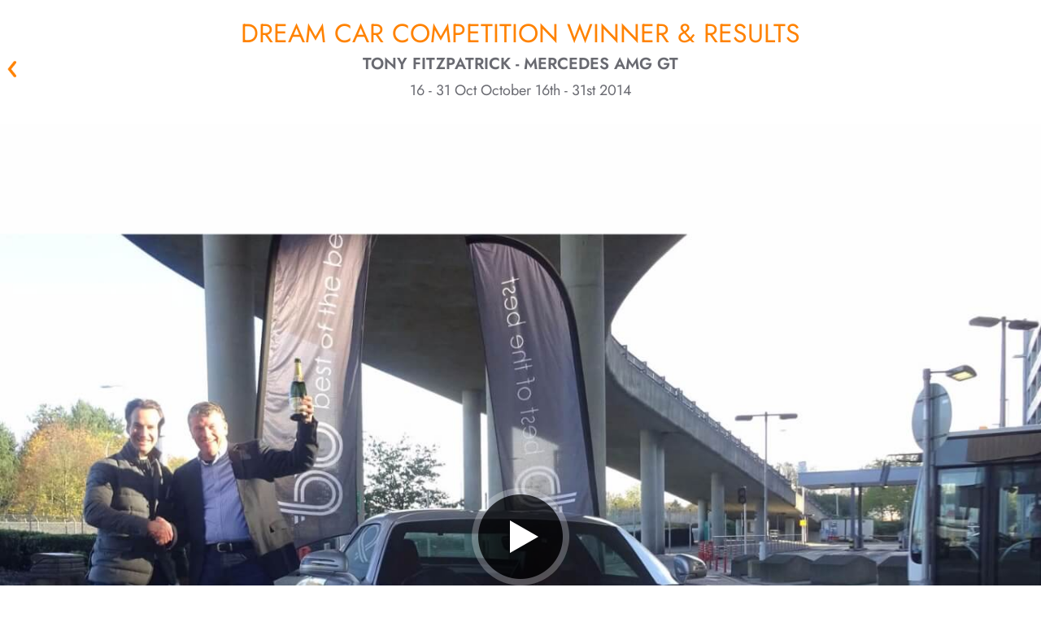

--- FILE ---
content_type: text/html; charset=utf-8
request_url: https://www.botb.com/winners/sc921
body_size: 24794
content:



<!DOCTYPE html>
<html lang="en" ng-app="botb" class="">

<head>
    <title>Dream Car Winner Tony Fitzpatrick Wins Mercedes AMG GT - SC921 | BOTB</title>
    <!--override Emarsys ribbon z-index-->
    <style>
        #wps-ribbon_BOTTOM_false {
            z-index: 200000 !important;
        }
    </style>
    <meta charset="utf-8" />
    <meta name="apple-mobile-web-app-capable" content="yes" />
    <meta name="apple-itunes-app" content="app-id=528229538, app-argument=https://www.botb.com/winners/sc921">
    <meta property="fb:app_id" content="120742874753496" />
    <meta name="botb:applcationversion" />
    <meta name="description" content="Meet Tony Fitzpatrick, our winner #238. He&#39;s won the fantastic Mercedes AMG GT with BOTB, the Dream Car Competition.">
    <meta name="keywords" content="Tony Fitzpatrick, winner, Mercedes AMG GT, BOTB" />
    <meta name="format-detection" content="telephone=no" />
    <meta name="viewport" content="width=device-width, initial-scale=1.0, minimum-scale=1.0" />
        <meta property="og:description" content="Meet Tony Fitzpatrick, our winner #238. He&#39;s won the fantastic Mercedes AMG GT with BOTB, the Dream Car Competition." />
        <meta property="og:image" content="https://www.botb.com/assets/images/botb-wheel-social.png" />
        <meta property="og:site_name" content="BOTB" />
        <meta property="og:title" content="Dream Car Winner Tony Fitzpatrick Wins Mercedes AMG GT - SC921" />
        <meta property="og:type" content="website" />
        <meta property="og:url" content="https://www.botb.com/winners/sc921" />
            <meta name="robots" content="index,follow" />

    
    <link rel="canonical" href="https://www.botb.com/winners/sc921" />

    
    <link href="//fonts.googleapis.com/css?family=Roboto:400,100,100italic,300,300italic,400italic,500,500italic,700,700italic,900,900italic&display=swap" rel="stylesheet" type="text/css" />

    
    <link rel="stylesheet" href="/assets/css/botb_style.css?ver=2.0.27942.1" />
    <link rel="preload" href="/assets/css/iziToast.min.css?ver=2.0.27942.1" as="style" onload="this.onload=null;this.rel='stylesheet'" />
    <link rel="preload" href="/assets/css/iziModal.min.css?ver=2.0.27942.1" as="style" onload="this.onload=null;this.rel='stylesheet'" />
    <link rel="preload" href="/assets/css/swiper.css?ver=2.0.27942.1" as="style" onload="this.onload=null;this.rel='stylesheet'" />
    <link rel="preload" href="/assets/css/video-js-7.8.2.min.css?ver=2.0.27942.1" as="style" onload="this.onload=null;this.rel='stylesheet'" />
    <link rel="preload" href="/assets/css/jquery.slotmachine.css?ver=2.0.27942.1" as="style" onload="this.onload=null;this.rel='stylesheet'" />

    
    <link rel="shortcut icon" href="/assets/images/favicon.ico" />

    <style type="text/css">
        #dtmdiv, #AWIN_CDT {
            display: none;
        }
    </style>

    <style type="text/css">
        [ng\:cloak], [ng-cloak], [data-ng-cloak], [x-ng-cloak], .ng-cloak, .x-ng-cloak, .ng-hide:not(.ng-hide-animate) {
            display: none !important;
        }

        ng\:form {
            display: block;
        }

        .ng-animate-shim {
            visibility: hidden;
        }

        .ng-anchor {
            position: absolute;
        }
    </style>

        <!-- Social Media scripts
        ================================================== -->
        <script src="//apis.google.com/js/platform.js" async defer></script>
        <script src="//widget.trustpilot.com/bootstrap/v5/tp.widget.bootstrap.min.js" async></script>

    
<script src="//ajax.googleapis.com/ajax/libs/jquery/1.12.4/jquery.min.js"></script>



<script>window.jQuery || document.write(unescape('%3Cscript%20src%3D%22/js/jquery-1.12.4.min.js%22%3E%3C/script%3E'))</script>

    <!--[if lt IE 9]>
        <script src="//oss.maxcdn.com/libs/html5shiv/3.7.0/html5shiv.js"></script>
        <script src="//oss.maxcdn.com/libs/respond.js/1.3.0/respond.min.js"></script>
    <![endif]-->
    <!--[if lt IE 9]>
    <script src="https://cdnjs.cloudflare.com/ajax/libs/html5shiv/3.7.3/html5shiv.js"></script>
    <![endif]-->

    




    <link href="/js/libs/lottie_player_2_0_12.js" rel="preload" as="script" />

    


    <script>
        (function (d, r, b, h, s) {
            h = d.getElementsByTagName('head')[0];
            s = d.createElement('script');
            s.onload = function () {
                // Ensure hash value without angular js hashbang
                if (window.location.hash.indexOf('_smartico_dp') !== -1) {
                    var newHashValue = window.location.hash = window.location.hash.replace('#!', '');
                    if (history.pushState) {
                        history.pushState(null, null, newHashValue);
                    }
                    else {
                        location.hash = newHashValue;
                    }
                }

                _smartico.init('6de24f66-dd01-48cf-9142-66184a5e984c-4', { brand_key: '1c85e24b' });

                window._smartico_allow_localhost = true;
                window._smartico_user_id = '';
                window._smartico_language = 'en';
            };
            s.id = "smartico-script";
            s.src = r;
            h.appendChild(s);
        })(document, 'https://libs.smartico.ai/smartico.js');
    </script>

</head>

<body class="pp-anonymous pp-site-botb-website pp-owner-best-of-the-best pp-location-website pp-platform-production-website date-20260114  render-desktop pp-doctype-dreamcarwinner non-homepage" onclick="$('#user-alert').hide();">
    <script>
        //Here "process" denotes NodeJS process. As we are not running NodeJS server in our website,
        //process will always be undefined. This is a workaround by defining "process" on the
        //"window" object.
        window.process = {
            env: {
                NEXT_PUBLIC_HOST: "https://www.botb.com",
                NEXT_PUBLIC_SUBSCRIPTION_HOST: "https://api.subscription.botb.com"
            }
        };
    </script>

        <script>
            // Add overflow:visible to make header sticky to the top
            document.body.style.overflow = 'visible';
        </script>


<header id="botb-header"></header>




<link rel="stylesheet" href="/my-app/dist/globals.css?ver=2.0.27942.1" />
<link rel="stylesheet" href="/my-app/dist/header.css?ver=2.0.27942.1" />
<link rel="stylesheet" href="/assets/css/override-react-styles.css?ver=2.0.27942.1" />
<style>
    /* Usually, your styles should come from header.css or globals.css but there could be some styles that needs overriding
        here. Use this place for such cases.*/
    header#botb-header {
        opacity: 1;
        position: sticky;
        top: 0;
        background-color: white;
        z-index: 1003;
    }

    body .ribbon {
        position: static;
    }

    body.pp-doctype-homepage .hero-content, .pp-impersonated {
        padding-top: 0;
    }

    #compmodal {
        display: block !important;
    }

    .ribbon__clickable-indicator {
        top: 0 !important;
    }

    h1, h2 {
        margin-bottom: 0 !important;
    }

    .winner-video > a.video-close {
        display: none !important;
    }
</style>



<script type="text/javascript" src="/my-app/dist/header.js?ver=2.0.27942.1"></script>





    <section id="upsell-widgets">
        <span style="display: none" id="upsell-modal-maybe-later">&lt;p&gt;BOTB Pass gives you access to over &lt;strong&gt;21 competition monthly, starting from &#163;9.99&lt;/strong&gt;. You can get more than 200 entries to win amazing homes, cars, hot rods, luxury watches and more — all worth &lt;strong&gt;over &#163;2.3M+ monthly.&lt;/strong&gt;&lt;/p&gt;</span>
        <span style="display: none" id="upsell-modal-maybe-later-popup-header">&lt;p&gt;&lt;span class=&quot;text-[#FF8200] text-[24px] leading-[28px] inline-block relative text-center&quot;&gt;Compete for over &#163;2.3M in prizes with a single pass&lt;/span&gt;&lt;/p&gt;</span>
        <span style="display: none" id="upsell-modal-maybe-later-popup-banner">https://cdn.botb.com/media/ml4k33pd/subscription-mobile-banner.jpg</span>
        <span style="display: none" id="wof-url">https://www.botb.com/checkout/complete?u&amp;_smartico_dp=dp:gf_section&amp;id=2859&amp;standalone=true</span>
    </section>

    


<section class="winner page-wrapper">

        <div class="back-button-container">
            <a class="back-btn" href="javascript:history.back()">&laquo; Back</a>
        </div>

    <h1 class="winner-title ">
        Dream Car competition winner &amp; results
        <span class="winner-name">Tony Fitzpatrick - Mercedes AMG GT</span>
        <span class="date-range">16 - 31 Oct October 16th - 31st 2014</span>
    </h1>

    <div class="faux-column"></div>
    <div class="clearfix"></div>

    <article class="winner-video WinnerVideo">
        <a class="video-close btn orange" href="#" data-isbanner="True">CLOSE X</a>
                    <button type="button" data-isbanner="" data-video="HMrIpNKWkeE" class="play-button"><span>Play</span></button>
    <img data-u="image" src="https://cdn.botb.com/media/8543/sc921hero.jpg" alt="botb-winner-image" />


    </article>

    <article class="winner-story">
        <div class="container the-story-blurb">

                <div class="story-column-1"><p><span>Few things in life are guaranteed… but the feeling of disappointment that your sunshine holiday is over is something that many returning passengers undoubtedly feel as they exit through the airport terminal to find their way home. That is unless your name is Tony Fitzpatrick, who was surprised in the Gatwick Arrivals Hall and told that he'd won a £95,000 Mercedes while he was away! Tony's two kids were with him to share the great news and even his wife forgave him as he hadn't told her he'd entered until they were already in Mexico!</span></p>
<p><span>At BOTB, we're well known for our <a rel="noopener" class="in-cell-link" href="https://www.botb.com/" target="_blank">car competitions</a> where you can <a rel="noopener" class="in-cell-link" href="https://www.botb.com/prizes/cars" target="_blank">win a car</a> of your choice. All you gotta do is play our <a rel="noopener" class="in-cell-link" href="https://www.botb.com/spot-the-ball-competition" target="_blank">spot the ball</a> game to be in with a chance of winning your prize!</span></p></div>

                <div class="play-this-prize-container data-node" data-content-node-id="2665" data-competition-id="5558">
                    <a href="/prizes/cars/mercedes-amg-sl55" class="btn orange play-this-prize">
                        PLAY FOR THIS PRIZE
                        <span class="button-arrow arrow-effect"></span>
                    </a>
                </div>

        </div>
    </article>


    <div class="row clearfix winner-gallery">

        <div class="col-md-6 winner-slider-container winner-slider-one swiper-container swiper-1">
                <ul class="winner-slider swiper-wrapper">
                        <li class="swiper-slide">
                                <img data-u="image" src="https://cdn.botb.com/media/6400/dsc00644.jpg" alt="botb-winner-image" />


                        </li>
                        <li class="swiper-slide">
                                <img data-u="image" src="https://cdn.botb.com/media/6403/dsc00652.jpg" alt="botb-winner-image" />


                        </li>
                        <li class="swiper-slide">
                                <img data-u="image" src="https://cdn.botb.com/media/6405/dsc00676.jpg" alt="botb-winner-image" />


                        </li>
                        <li class="swiper-slide">
                                <img data-u="image" src="https://cdn.botb.com/media/6399/dsc00627.jpg" alt="botb-winner-image" />


                        </li>
                </ul>
                <h3>Tony Fitzpatrick: London, UK</h3>

            <div class="swiper-pagination"></div>
            <div class="swiper-button-prev"></div>
            <div class="swiper-button-next"></div>
        </div>

        <div class="col-md-6 winner-slider-container winner-slider-two swiper-container swiper-2">

                <ul class="winner-slider swiper-wrapper">
                        <li class="swiper-slide">
                                <img data-u="image" src="https://cdn.botb.com/media/6256/mercedes-benz-amg_gt_2016_1600x1200_wallpaper_08.jpg" alt="botb-winner-image" />


                        </li>
                        <li class="swiper-slide">
                                <img data-u="image" src="https://cdn.botb.com/media/6263/mercedes-benz-amg_gt_2016_1600x1200_wallpaper_48.jpg" alt="botb-winner-image" />


                        </li>
                        <li class="swiper-slide">
                                <img data-u="image" src="https://cdn.botb.com/media/6255/mercedes-benz-amg_gt_2016_1600x1200_wallpaper_7a.jpg" alt="botb-winner-image" />


                        </li>
                </ul>
                <h3>Mercedes AMG GT</h3>

            <div class="swiper-pagination"></div>
            <div class="swiper-button-prev"></div>
            <div class="swiper-button-next"></div>
        </div>

    </div>


    
    <script src="/js/my_competitions/botb.my_competitions.js?ver=2.0.27942.1" type="text/javascript" defer></script>


    <article class="details competition_result_container page-wrapper embed  ">
        

            <div class="details-info">
                <div class="judges-decision-container">
                    <div class="row clearfix">
                        <div class="col-md-8 game-image-container">
                            <div class="img-holder">
                                <div class="img-nest">
                                            <img alt="" class="winner_image game_overlay_image" data-src="https://www.botb.com/umbraco/botb/spottheball/getcoordinatepicture/?competitionpictureguid=b83f1763-b2a4-4fee-b402-abafdcc786e7&amp;size=RESULT&amp;coordinatetype=1&amp;userid=00000000-0000-0000-0000-000000000000" />
                                            <img alt="" class="judged_image game_overlay_image" data-src="https://www.botb.com/umbraco/botb/spottheball/getcoordinatepicture/?competitionpictureguid=b83f1763-b2a4-4fee-b402-abafdcc786e7&amp;size=RESULT&amp;coordinatetype=2&amp;userid=00000000-0000-0000-0000-000000000000" />
                                            <img alt="" class="zone_image game_overlay_image" data-src="https://www.botb.com/umbraco/botb/spottheball/getzonepicture/?competitionpictureguid=b83f1763-b2a4-4fee-b402-abafdcc786e7&amp;size=RESULT" />
                                        <img alt="" class="game_image" src="https://www.botb.com/umbraco/botb/spottheball/getcompetitionpicture/?competitionpictureguid=b83f1763-b2a4-4fee-b402-abafdcc786e7&amp;size=RESULT_FULL" />
                                </div>
                            </div>
                        </div>

                        <div class="col-md-8 text-container">
                            <div class="q-container">
                                <div class="alternate-please-note"></div>

                                    <div class="bottom">

                                            <h3>JUDGES&#39; DECISION</h3>

                                        <ul>
                                                <li class="black">
                                                    <div class="clearfix labelright">


                                                        <input type="checkbox" id="judged_checkbox" checked="" data-label="Judges (Black) (X 1345 Y 636)" class="toggle_checkbox" /><a class="checked" href="#"></a>
                                                    </div>
                                                </li>

                                                <li class="blue">
                                                    <div class="clearfix labelright">


                                                        <input type="checkbox" id="winner_checkbox" checked="" data-label="Winner (Blue) (X 1345 Y 636)" class="toggle_checkbox" /><a class="" href="#"></a>
                                                    </div>
                                                </li>

                                        </ul>
                                    </div>

                                <div class="explanation">
                                        <div class="reward-scheme">
                                            <h3>Reward Scheme</h3>
                                            <div class="zone-container">
                                                <div class="zone-details">
                                                    <p class="zone-description">
                                                        Game Credit is won for doing well in Dream Car Competitions.
                                                        <br />
                                                        Please note, free tickets and subscription tickets are not eligible for Game Credit Rewards
                                                    </p>
                                                </div>
                                            </div>
                                        </div>
                                        <div class="left-container">
                                                <div class="zone-diagram"><img src="/assets/images/results_scheme_diagram.png" alt="spot the ball zones"></div>

                                        </div>
                                        <div class="right-container">

                                                <ul>
                                                    <li>
                                                        <span class="zone-title">Zone 1</span>
                                                        <p>100% of ticket value paid</p>
                                                    </li>
                                                    <li>
                                                        <span class="zone-title">Zone 2</span>
                                                        <p>15% of ticket value paid</p>
                                                    </li>
                                                    <li>
                                                        <span class="zone-title">Zone 3</span>
                                                        <p>10% of ticket value paid</p>
                                                    </li>
                                                </ul>

                                        </div>
                                    
                                    <div class="clearfix"></div>

                                    

                                        <div class="please-note">
                                            <p>
                                                The image displayed is a scaled representation.
                                                <br />
                                                For the clearest view of your results and 1:1 pixel mapping,
                                                please
                                                <span class="download_image_container">

                                                        <a class="view_image_trigger" href="#" data-view_url="https://www.botb.com//umbraco/surface/CompetitionResultSurface/viewimage" data-competition_picture_guid="b83f1763-b2a4-4fee-b402-abafdcc786e7" target="_blank">view</a>&nbsp;or&nbsp;<a class="download_image_trigger" data-download_url="https://www.botb.com/service/spottheball/downloadimage" data-competition_picture_guid="b83f1763-b2a4-4fee-b402-abafdcc786e7">download</a>
                                                    &nbsp;full size image.
                                                </span>
                                            </p>
                                        </div>

                                </div>
                            </div>
                        </div>
                    </div>


                </div>
            </div>
    </article>


    <article class="winnerJudging">
        <div class="container">

            <div class="row clearfix">
                <div class="col-md-6 judging-video">
                    <div class="WinnerJudgingVideo winner-video">
                        <a class="video-close btn orange" href="#" data-isbanner="True">CLOSE X</a>
                                    <button type="button" data-isbanner="" data-video="Scwy9mR5cKg" class="play-button"><span>Play</span></button>
    <img data-u="image" src="https://cdn.botb.com/media/4983/screen-shot-2016-08-12-at-112517.png" alt="botb-winner-image" />


                    </div>
                </div>

                    <div class="col-md-6 judging-details-container">
                        <div class="judging-details">

                            <div class="the-judging-panel">
                                <h3>THE JUDGING PANEL</h3>
                                <p>
                                    The panel of judges is formed of experienced sports professionals on a rotating basis, who
                                    each offer their best opinion. Using a panel of judges ensures that nobody can ever know the
                                    original position of the ball - resulting in a process that is fair, transparent, audited and honest.
                                </p>
                            </div>

                            <div class="buttons-container clearfix">
                                <a class="blue btn meet-the-judges" href="/about/judges">
                                    MEET THE JUDGES
                                    <span class="button-arrow arrow-effect"></span>
                                </a>
                                <a class="blue btn judging-faqs" href="/how-to-play#faqs">
                                    JUDGING FAQS
                                    <span class="button-arrow arrow-effect"></span>
                                </a>
                            </div>


                            <div class="the-judging-panel" style="margin-bottom:0px">
                                <p style="margin-bottom:0px">All entrants are eligible to win game credit in zones 1 to 5 (see key above), according to their proximity to the judged position.</p>
                            </div>
                        </div>
                    </div>

            </div>

        </div>
    </article>

        <article class="listings">


                <div class="listings-container runners-up-listing  index_1">
                    <div class="container">
                        <div class="runners-up row clearfix">

                            <div class="head-section clearfix">
                                <div class="left-container">
                                    <img class="listing-icon" alt="" src="/assets/images/runners-up-icon.png" />
                                </div>

                                <div class="right-container">
                                    <h3 class="collapsible-trigger">RUNNERS UP</h3>
                                    <span class="arrow collapsible-trigger active"></span>

                                    <div class="intro-copy active">
                                        <p>The top 20 closest players to the winning coordinates all receive £200 in Game Credit.</p>
                                    </div>
                                </div>
                            </div>

                            <div class="listing-content">
                                <ul><li>Fahad Irfan (PK) - Mini Cooper S</li>
<li>Stefan Hulsberg (GB) - BMW 135iM (+ £10k Cash)</li>
<li>Nick Walters (GB) - Porsche Macan S Diesel (+ £10k Cash)</li>
<li>Motty Lew (GB) - Vauxhall VXR8 GTS (+ £10k Cash)</li>
<li>Michael Mcdonnell (GB) - BMW 435i M-Sport</li>
<li>Richard Aldridge (GB) - Range Rover Evoque 3dr Si4 Dynamic (+ £10k Cash)</li>
<li>Mukesh Mehbubani (GB) - Mercedes AMG GT</li>
<li>Daniel Murphy (GB) - Maserati Granturismo MC Stradale (+ £10k Cash)</li>
<li>John Bishop (GB) - Porsche Macan S</li>
<li>Bryan Green (GB) - BMW X4 xDrive35d M-Sport (+ £10k Cash)</li>
<li>Zach Tuckwell (HK)Aston Martin Vantage</li>
<li>Per Syversen (NO) - Mercedes A45 AMG (+ £10k Cash)</li>
<li>Jacek Lubomirski (PL) - Mercedes S63 AMG Coupe (+ 10k Cash)</li>
<li>Matthew Roberts (GB)Mercedes S63 AMG Coupe (+ £10k Cash)</li>
<li>Michael Barton (GB) - Range Rover Sport SDV6 HSE (+ £10k Cash)</li>
<li>Gustavo Santos (PT) - BMW M4 Convertible (+ £10k Cash)</li>
<li>Jean-Patrick Bonny (US) - Porsche 911 Carrera GTS</li>
<li>M Darbyshire (GB) - Jaguar F-Type V6S</li>
<li>Christina Knudsen - Aston Martin Vantage Roadster</li>
<li>Ahmad El-Majidi - BMW M4 Convertible (+ £10k Cash)</li></ul>
                            </div>


                        </div>
                    </div>
                </div>




        </article>


    <div class="clearfix"></div>

    <article class="group-two">
        
            <div class="car-collection-container unit ">
                <div class="head-section">
                    <img class="icon" alt="" src="/assets/images/car-collection-icon.png" />
                    <h3 class="collapsible-trigger">VIEW CAR COLLECTION</h3>
                    <span class="arrow collapsible-trigger"></span>
                </div>

                <div class="content-section active" data-video="l_dqICs1zwE">
                    <div class="backdrop"></div>
                    <img class="video-trigger" src="/assets/images/video-play.png" alt="play video icon" ng-show="{{filteredWinners[i].WinnerVideo != ''}}" />
                    <img class="car-collection-photo" alt="" src="https://cdn.botb.com/media/9083/tony-fitzpatrick-sc921.jpg" />
                </div>

            </div>
        
    </article>

    <div class="end"></div>

</section>



<footer class="footer-v2" ng-controller="BotB.FooterController" ng-init="init()">
    <div class="footer-content-v2">
        <div class="footer-top-bar">
            <div class="top-bar-icons">
<div class="icons">
<div class="unit"><img style="padding: 0 !important;" class="icon" src="https://cdn.botb.com/media/4vojnlll/footer-est99-icon.png" alt="">
<div class="text">26 years<br>UK's No.1</div>
</div>
<div class="unit"><img style="padding: 0 !important;" class="icon" src="https://cdn.botb.com/media/getonzu2/footer-tabler-icon.png" alt="">
<div class="text" style="width: 66px;">Over 132 million<br>in prizes won</div>
</div>
<div class="unit"><img style="padding: 0 !important;" class="icon" src="https://cdn.botb.com/media/ilnn03ry/footer-cup-icon.png" alt="">
<div class="text">Over 523k<br>guaranteed<br>winners</div>
</div>
</div>            </div>

            <div class="mobile-separator"></div>

            <div class="review-icons">
                <div class="top-bar-separator"></div>
                <div class="icon">
                    <a href="https://www.feefo.com/en-GB/reviews/botb-public" target="_blank"><img src="https://cdn.botb.com/media/gq2hjjbm/feefo-footer.png" alt="Feefo Reviews" /></a>
                </div>
                <div class="icon">
                    <a href="https://uk.trustpilot.com/review/www.botb.com" target="_blank"><img src="https://cdn.botb.com/media/bsbdo2dr/trustpilot-footer.png" alt="Trustpilot Reviews" /></a>
                </div>
            </div>

            <div class="feeling-lucky-container">
                <div class="top-bar-separator"></div>

                <div class="text">
                    Feeling lucky?
                </div>

                <a class="btn orange no-border feeling-lucky-btn" ng-click="findMyLuckyComp()">
                    FIND MY LUCKY COMPETITION
                    <span class="button-arrow arrow-effect"></span>
                </a>
            </div>
        </div>

        <div class="mobile-only-separator"></div>

        <div class="botb-description">
            <div class="text-container">
<div class="info">
<h3>WEEKLY COMPETITION WINNERS - GUARANTEED</h3>
<div class="text">
<p style="font-weight: 400;">Winvia Entertainment PLC (formerly known as Best of the Best Limited) operates skilled prize competitions resulting in the allocation of prizes in accordance with the Terms and Conditions of the website.<br /><br />Win a brand-new car, take the cash alternative, or win Competition Credit in the BOTB Dream Car Competition. There are over 150 new car prizes to choose from, and the closest person in the skilled Spot the Ball game wins the car or a life-changing amount of cash!<br /><br />And don't miss out on our Instant Win, Lifestyle, Luxury car, House and Free Competitions to win cars, motorbikes, holidays, watches, tech, cash, and more life-changing prizes. Simply choose your tickets and check out!</p>
<p style="font-weight: 400;"><br />Winvia Entertainment PLC is part of <a style="font-weight: bold; font-size: 14px; font-family: jost; color: #696971;" rel="noopener" href="https://www.winvia.co.uk" target="_blank">Winvia Entertainment Group</a>.</p>
</div>
</div>            </div>
            <div class="description-separator"></div>

            <div class="more-from-botb">
                <div class="downloads">
                    <div class="heading-text">
                        Download App’s
                    </div>
                    <div class="app-download-container">
<div class="socials">
<div class="item apple"><a rel="noopener noreferrer" href="https://apps.apple.com/gb/app/botb-win-your-dream-car/id528229538?platform=iphone" target="_blank" aria-label="Download BOTB App on App Store"> <img class="desktop" src="/assets/images/apple-store-badge.png" alt="Download iOS app" width="499" height="167" loading="lazy"> </a> <a rel="noopener noreferrer" href="https://apps.apple.com/gb/app/botb-win-your-dream-car/id528229538?platform=iphone" target="_blank" aria-label="Download BOTB App on App Store"> <img class="mobile" src="/assets/images/apple-store-badge.png" alt="Download iOS app" width="499" height="167" loading="lazy"> </a></div>
<div class="item android"><a rel="noopener noreferrer" href="/mobile/android" target="_blank" aria-label="Download BOTB App on Play Store"> <img class="desktop" src="/assets/images/google-play-store-badge.png" alt="Download Android app" width="564" height="168" loading="lazy"> </a> <a rel="noopener noreferrer" href="/mobile/android" target="_blank" aria-label="Download BOTB App on Play Store"> <img class="mobile" src="/assets/images/google-play-store-badge.png" alt="Download Android app" width="564" height="168" loading="lazy"> </a></div>
</div>                    </div>
                </div>

                <div class="mobile-only-separator"></div>

                <div class="follow-us">
                    <div class="heading-text">
                        Follow on:
                    </div>
<div class="socials">
<div class="item facebook"><a rel="noopener noreferrer" href="https://www.facebook.com/BOTBdreamcars" target="_blank"> <img src="/assets/images/socials/fb-logo.png" alt="Facebook" width="300" height="300" loading="lazy"> </a></div>
<div class="item instagram"><a rel="noopener noreferrer" href="https://instagram.com/Botb/" target="_blank"> <img src="/assets/images/socials/ig-logo.png" alt="Instagram" width="300" height="300" loading="lazy"> </a></div>
<div class="item youtube"><a rel="noopener noreferrer" href="https://www.youtube.com/user/BestotBest" target="_blank"> <img src="/assets/images/socials/yt-logo.png" alt="YoutTube" width="300" height="300" loading="lazy"> </a></div>
<div class="item tiktok"><a rel="noopener noreferrer" href="https://www.tiktok.com/@botb" target="_blank"> <img src="/assets/images/socials/tt-logo.png" alt="TikTok" width="300" height="300" loading="lazy"> </a></div>
</div>                </div>
            </div>
        </div>

        <div class="mobile-only-separator"></div>

        <div class="footer-nav">
            <div class="nav-item competitions">
                <div class="nav-item-heading">All competitons</div>
                <div class="competition-container">
                    <div class="featured-comps">
                        <div class="comp-heading">{{featuredCompetitions.title}}</div>
                        <ul>
                            <li ng-repeat="item in featuredCompetitions.competitions">
                                <a ng-href="{{item.PageUrl}}">{{item.Title}}</a>
                            </li>
                        </ul>
                    </div>

                    <div class="other-comps">
                        <div class="comp-heading" ng-repeat="category in otherCompetitions">
                            <div class="comp-heading">
                                {{category.title}}
                                <span class="chevron collapsed"><img src="/assets/images/tabler-icon-chevron-down.svg" alt="Chevron" /></span>
                            </div>
                            <ul class="hidden">
                                <li ng-repeat="item in category.competitions">
                                    <a ng-href="{{item.PageUrl}}">{{item.Title}}</a>
                                </li>
                            </ul>
                        </div>
                    </div>
                </div>
            </div>

            <div class="mobile-only-separator"></div>

            <div class="nav-item">
                <div class="nav-item-heading">
                    Winners
                    <span class="mobile-chevron collapsed"><img src="/assets/images/tabler-icon-chevron-down.svg" alt="Chevron" /></span>
                </div>
                <ul>
                    <li><a href="https://www.botb.com/winners">Previous Winners</a></li>
                    <li><a href="https://www.botb.com/collections/prize-collections">Prize Collections</a></li>
                </ul>
            </div>

            <div class="nav-item">
                <div class="nav-item-heading">
                    About BOTB
                    <span class="mobile-chevron collapsed"><img src="/assets/images/tabler-icon-chevron-down.svg" alt="Chevron" /></span>
                </div>
                <ul>
                    <li><a href="https://www.botb.com/testimonials">Testimonials</a></li>
                    <li><a href="https://www.botb.com/about/history-locations">History</a></li>
                    <li><a href="https://www.botb.com/how-to-play">How to Play</a></li>
                    <li><a href="https://www.botb.com/under-the-hood">Blog</a></li>
                    <li><a href="https://www.botb.com/contact-us">Contact Us</a></li>
                    <li><a href="https://www.botb.com/about/charity">Charity</a></li>
                    <li><a href="https://www.botb.com/site-map">Sitemap</a></li>
                </ul>
            </div>

            <div class="nav-item">
                <div class="nav-item-heading">
                    Under the Hood
                    <span class="mobile-chevron collapsed"><img src="/assets/images/tabler-icon-chevron-down.svg" alt="Chevron" /></span>
                </div>
                <ul>
                    <li><a href="https://www.botb.com/terms">Terms of Play</a></li>
                    <li><a href="https://www.botb.com/privacy">Privacy Policy</a></li>
                    <li><a href="https://www.botb.com/cookies">Cookie Policy</a></li>
                    <li><a href="https://www.botb.com/complaints">Complaints Policy</a></li>
                    <li><a href="https://cdn.botb.com/media/aycghdif/modernslavery-botb-2025-v2.pdf" target="_blank">Modern Slavery</a></li>
                </ul>
            </div>

            <div class="nav-item">
                <div class="nav-item-heading">
                    More from BOTB
                    <span class="mobile-chevron collapsed"><img src="/assets/images/tabler-icon-chevron-down.svg" alt="Chevron" /></span>
                </div>
                <ul class="more-from-botb-list">
                        <li><a href="https://www.botb.com/account/perks-for-playing">Perks For Playing</a></li>
                    <li class="desktop"><a rel="noopener noreferrer" href="https://apps.apple.com/gb/app/botb-win-your-dream-car/id528229538?platform=iphone" target="_blank">iOS App</a></li>
                    <li class="mobile"><a rel="noopener noreferrer" href="https://botb.onelink.me/btaE/9q9hzixv" target="_blank">IOS App</a></li>
                    <li class="desktop"><a rel="noopener noreferrer" href="/mobile" target="_blank">Android App</a></li>
                    <li class="mobile"><a rel="noopener noreferrer" href="https://botb.onelink.me/btaE/9q9hzixv" target="_blank">Android App</a></li>
                    <li><a href="https://www.botb.com/affiliates">Affiliate Programme</a></li>
                    <li><a href="https://www.botb.com/botb-pass">BOTB Pass</a></li>
                </ul>
            </div>

        </div>

        <div class="currency-bar">
            <span class="company-name">
                &copy; 1999-2026 Winvia Entertainment&#160;PLC
            </span>

            <div class="currency-selector">
                <div class="separator"></div>
                <div class="text">Currency</div>
                <div ng-controller="BotB.CurrencySelector"
                     ng-init="getCurrencyData()"
                     class="currency-choice">
                    <span class=""></span>
                    <span class="currency">
                        <span class="active-currency drop-btn clearfix">
                            <span class="symbol">{{selectedCurrency.CurrencyCode}} {{selectedCurrency.Symbol}}</span>
                            <img src="/assets/images/tabler-icon-chevron-down.svg"
                                 alt="botb-currency-selector-dropdown"
                                 loading="lazy"
                                 class="arrow" />
                        </span>
                        <div id="currency-list" class="currency-list currency-drop">
                            <div ng-repeat="currency in currencies"
                                 ng-class="{'active': selectedCurrency.CurrencyCode === currency.CurrencyCode}">
                                <span ng-click="onCurrencySelect(currency.CurrencyCode)">
                                    {{currency.CurrencyCode}}
                                </span>
                            </div>
                        </div>
                    </span>
                </div>
            </div>

            <div class="powered-by">
                <div class="separator"></div>
                Powered by <a href="https://www.google.com/recaptcha" target="_blank">reCAPTCHA</a>
            </div>
        </div>
    </div>

</footer>

<div id="machinename" style="display: none">wn1ldwk0007SX</div>
<div id="servertime" style="display: none">1/14/2026 6:25:52 AM</div>
    <script src="/js/libraries.min.js?ver=2.0.27942.1" defer></script>

        <script src="/js/libraries-additional.min.js?ver=2.0.27942.1"></script>

            <script defer src="/js/botb-global-script.min.js?ver=2.0.27942.1"></script>
        <script defer src="/js/botb.min.js?ver=2.0.27942.1"></script>
    <link rel="preload" href="/js/botb-global-script.min.js?ver=2.0.27942.1" as="script" />

    
    

    <div class="footer-trackers"></div>

    

    <script defer type="text/javascript">
        var appInsights = window.appInsights || function (config) {
            function r(config) { t[config] = function () { var i = arguments; t.queue.push(function () { t[config].apply(t, i) }) } } var t = { config: config }, u = document, e = window, o = "script", s = u.createElement(o), i, f; for (s.src = config.url || "//az416426.vo.msecnd.net/scripts/a/ai.0.js", s.defer = true, u.getElementsByTagName(o)[0].parentNode.appendChild(s), t.cookie = u.cookie, t.queue = [], i = ["Event", "Exception", "Metric", "PageView", "Trace"]; i.length;) r("track" + i.pop()); return r("setAuthenticatedUserContext"), r("clearAuthenticatedUserContext"), config.disableExceptionTracking || (i = "onerror", r("_" + i), f = e[i], e[i] = function (config, r, u, e, o) { var s = f && f(config, r, u, e, o); return s !== !0 && t["_" + i](config, r, u, e, o), s }), t
        }({
            instrumentationKey: "0e1a39b4-1aa7-4292-b46c-380db31b5e86"
        });

        window.appInsights = appInsights;
        appInsights.trackPageView(null, null, { urlReferrer: document.referrer });
    </script>


    
    


<div class="account-validation-popup-container" ng-controller="BotB.AccountController">

    <div class="outer-container">
        <span class="icon-close close">Close</span>

        <div class="inner-container">

            <h1>Phone and Email Verification</h1>

                <div class="extra-header">
                    <svg xmlns="http://www.w3.org/2000/svg" width="18" height="18" viewBox="0 0 18 18" fill="none">
                        <path d="M9 6.75H9.0075M8.25 9H9V12H9.75M2.25 9C2.25 9.88642 2.42459 10.7642 2.76381 11.5831C3.10303 12.4021 3.60023 13.1462 4.22703 13.773C4.85382 14.3998 5.59794 14.897 6.41689 15.2362C7.23583 15.5754 8.11358 15.75 9 15.75C9.88642 15.75 10.7642 15.5754 11.5831 15.2362C12.4021 14.897 13.1462 14.3998 13.773 13.773C14.3998 13.1462 14.897 12.4021 15.2362 11.5831C15.5754 10.7642 15.75 9.88642 15.75 9C15.75 7.20979 15.0388 5.4929 13.773 4.22703C12.5071 2.96116 10.7902 2.25 9 2.25C7.20979 2.25 5.4929 2.96116 4.22703 4.22703C2.96116 5.4929 2.25 7.20979 2.25 9Z" stroke="#898994" stroke-width="1.5" stroke-linecap="round" stroke-linejoin="round" />
                    </svg>
                    <div class="info">
                        Free Competition available in the UK & IRL only
                    </div>
                </div>

            <div class="top-container">
                <span class="popup-header phone" data-index="1">
                    <svg width="19" height="14" viewBox="0 0 19 14" fill="none" xmlns="http://www.w3.org/2000/svg">
                        <path d="M17.605 1.5L6.60498 12.5L1.60498 7.5" stroke="#56AC25" stroke-width="2" stroke-linecap="round" stroke-linejoin="round" />
                    </svg>
                    Phone
                </span>

                <span class="popup-header email" data-index="2">
                    <svg width="19" height="14" viewBox="0 0 19 14" fill="none" xmlns="http://www.w3.org/2000/svg">
                        <path d="M17.605 1.5L6.60498 12.5L1.60498 7.5" stroke="#56AC25" stroke-width="2" stroke-linecap="round" stroke-linejoin="round" />
                    </svg>
                    Email
                </span>
            </div>

            <div class="popup-content-container">

                <div class="popup-content" data-index="1">

                    
                    <div class="unit" ng-show="activeView == 'verify-phone'">
                        <div class="info">Your phone number</div>

                        <div class="selected-value-wrapper">

                            <div class="selected-value">
                                <span class="country-code">{{prefixNumber}}</span>
                                <span class="value">
                                    {{phoneNumber}}
                                </span>

                                <div class="edit-value-container" ng-click="showEditPhoneNumberView()">
                                    <svg width="14" height="13" viewBox="0 0 14 13" fill="none" xmlns="http://www.w3.org/2000/svg">
                                        <path d="M6.54907 11.9141H12.5491" stroke="#FF8200" stroke-linecap="round" stroke-linejoin="round" />
                                        <path d="M9.54907 0.91397C9.68039 0.782648 9.8363 0.678478 10.0079 0.607407C10.1795 0.536336 10.3634 0.499756 10.5491 0.499756C10.7348 0.499756 10.9187 0.536336 11.0903 0.607407C11.2618 0.678478 11.4178 0.782648 11.5491 0.91397C11.6804 1.04529 11.7846 1.20119 11.8556 1.37277C11.9267 1.54435 11.9633 1.72825 11.9633 1.91397C11.9633 2.09969 11.9267 2.28359 11.8556 2.45517C11.7846 2.62675 11.6804 2.78265 11.5491 2.91397L3.21607 11.248L0.549072 11.914L1.21607 9.24697L9.54907 0.91397Z" stroke="#FF8200" stroke-linecap="round" stroke-linejoin="round" />
                                    </svg>

                                    <a class="edit-value" href="#">Edit</a>
                                </div>
                            </div>

                            <a class="btn orange" href="#" ng-click="sendCodeBySms()">
                                <span class="button-text">
                                    {{sendCodeBySmsButtonText}}
                                    <span class="button-arrow arrow-effect"></span>
                                </span>
                            </a>

                        </div>

                        <div class="verify-later-container">
                            <a class="close" href="#">Verify Later</a>
                        </div>
                    </div>

                    
                    <div class="unit" ng-show="activeView == 'verify-sms-code'">
                        <div class="info">Enter the verification code received via SMS to:</div>

                        <div class="selected-value-wrapper">

                            <div class="selected-value">
                                <span class="country-code">{{prefixNumber}}</span>
                                <span class="value">{{phoneNumber}}</span>

                                <div class="edit-value-container" ng-click="showEditPhoneNumberView()">
                                    <svg width="14" height="13" viewBox="0 0 14 13" fill="none" xmlns="http://www.w3.org/2000/svg">
                                        <path d="M6.54907 11.9141H12.5491" stroke="#FF8200" stroke-linecap="round" stroke-linejoin="round" />
                                        <path d="M9.54907 0.91397C9.68039 0.782648 9.8363 0.678478 10.0079 0.607407C10.1795 0.536336 10.3634 0.499756 10.5491 0.499756C10.7348 0.499756 10.9187 0.536336 11.0903 0.607407C11.2618 0.678478 11.4178 0.782648 11.5491 0.91397C11.6804 1.04529 11.7846 1.20119 11.8556 1.37277C11.9267 1.54435 11.9633 1.72825 11.9633 1.91397C11.9633 2.09969 11.9267 2.28359 11.8556 2.45517C11.7846 2.62675 11.6804 2.78265 11.5491 2.91397L3.21607 11.248L0.549072 11.914L1.21607 9.24697L9.54907 0.91397Z" stroke="#FF8200" stroke-linecap="round" stroke-linejoin="round" />
                                    </svg>

                                    <a class="edit-value" href="#">Edit</a>
                                </div>
                            </div>

                        </div>

                        <div class="verification-fields-wrapper">
                            <div class="verification-fields">
                                <input class="field 1" type="text" maxlength="1" />
                                <input class="field 2" type="text" maxlength="1" />
                                <input class="field 3" type="text" maxlength="1" />
                                <input class="field 4" type="text" maxlength="1" />
                            </div>

                            <div class="error-text">Wrong verification code</div>
                        </div>

                        <a class="btn orange" href="#" ng-click="checkSmsCode($event)">
                            <span class="button-text">
                                CONFIRM
                                <span class="button-arrow arrow-effect"></span>
                            </span>
                        </a>

                        <div class="resend-sms-container">
                            <a class="resend-sms" href="#" ng-click="sendCodeBySms()">Resend the code</a>
                            <span class="timer"></span>
                        </div>

                        <div class="attempt-container">
                            <span class="remaining">{{remainingPhoneAttemptText}}</span>
                            <span class="attempt-info">Your code can arrive in minutes.</span>
                        </div>

                        <div class="contact-support-container">
                            <svg width="19" height="21" viewBox="0 0 19 21" fill="none" xmlns="http://www.w3.org/2000/svg">
                                <path d="M8.97232 0.870957C7.32243 0.940745 5.75174 1.59766 4.54344 2.72327C3.33513 3.84889 2.5687 5.36914 2.38232 7.00996H2.33832C2.03493 7.00983 1.73449 7.06948 1.45417 7.18553C1.17385 7.30157 0.919141 7.47172 0.704611 7.68625C0.490082 7.90078 0.319934 8.15548 0.203892 8.4358C0.0878502 8.71612 0.0281891 9.01657 0.0283205 9.31996V12.402C0.0283205 13.0143 0.27159 13.6016 0.704611 14.0347C1.13763 14.4677 1.72494 14.711 2.33732 14.711H2.72232C2.82443 14.711 2.92236 14.6704 2.99456 14.5982C3.06676 14.526 3.10732 14.4281 3.10732 14.326V7.77996C3.09693 6.96474 3.24852 6.15557 3.55331 5.3994C3.85809 4.64323 4.30999 3.95511 4.8828 3.37495C5.45561 2.7948 6.13792 2.33417 6.89014 2.01977C7.64237 1.70538 8.44954 1.54349 9.26482 1.54349C10.0801 1.54349 10.8873 1.70538 11.6395 2.01977C12.3917 2.33417 13.074 2.7948 13.6468 3.37495C14.2196 3.95511 14.6716 4.64323 14.9763 5.3994C15.2811 6.15557 15.4327 6.96474 15.4223 7.77996V14.322C15.4223 15.754 13.9823 17.612 11.5483 18.428C11.4835 18.0342 11.2811 17.6762 10.9771 17.4177C10.6732 17.1592 10.2874 17.0168 9.88832 17.016H8.64132C8.19433 17.0165 7.76579 17.1943 7.44972 17.5104C7.13365 17.8264 6.95585 18.255 6.95532 18.702V19.179C6.95585 19.6259 7.13365 20.0545 7.44972 20.3706C7.76579 20.6866 8.19433 20.8644 8.64132 20.865H9.88832C10.3273 20.8646 10.7489 20.6933 11.0636 20.3873C11.3784 20.0813 11.5616 19.6647 11.5743 19.226C14.3553 18.383 15.9483 16.376 16.1653 14.708H16.1923C16.8042 14.708 17.391 14.4651 17.824 14.0327C18.2569 13.6004 18.5005 13.0138 18.5013 12.402V9.31996C18.5013 8.70757 18.2581 8.12027 17.825 7.68725C17.392 7.25423 16.8047 7.01096 16.1923 7.01096H16.1483C15.9508 5.26959 15.1005 3.66782 13.7689 2.52845C12.4373 1.38907 10.7233 0.796791 8.97232 0.870957ZM4.26132 7.20196C4.15921 7.20196 4.06129 7.24252 3.98908 7.31472C3.91688 7.38692 3.87632 7.48485 3.87632 7.58696V14.322C3.87632 14.3725 3.88628 14.4226 3.90563 14.4693C3.92497 14.516 3.95333 14.5584 3.98908 14.5942C4.02484 14.6299 4.06728 14.6583 4.11399 14.6777C4.1607 14.697 4.21076 14.707 4.26132 14.707C4.31188 14.707 4.36194 14.697 4.40865 14.6777C4.45536 14.6583 4.49781 14.6299 4.53356 14.5942C4.56931 14.5584 4.59767 14.516 4.61701 14.4693C4.63636 14.4226 4.64632 14.3725 4.64632 14.322V7.58796C4.64645 7.53731 4.63659 7.48714 4.6173 7.44032C4.59801 7.39349 4.56967 7.35093 4.53391 7.31507C4.49815 7.27922 4.45566 7.25077 4.40888 7.23136C4.36211 7.21195 4.31196 7.20196 4.26132 7.20196ZM14.2563 7.20196C14.1561 7.20482 14.061 7.24664 13.9912 7.31854C13.9213 7.39043 13.8823 7.48673 13.8823 7.58696V14.322C13.8823 14.4241 13.9229 14.522 13.9951 14.5942C14.0673 14.6664 14.1652 14.707 14.2673 14.707C14.3694 14.707 14.4674 14.6664 14.5396 14.5942C14.6118 14.522 14.6523 14.4241 14.6523 14.322V7.58796C14.6524 7.53611 14.6419 7.48479 14.6216 7.43708C14.6014 7.38936 14.5717 7.34623 14.5343 7.31028C14.497 7.27432 14.4527 7.24628 14.4043 7.22784C14.3558 7.2094 14.3041 7.20094 14.2523 7.20296L14.2563 7.20196ZM2.33732 7.77896V13.937C1.92984 13.937 1.539 13.7754 1.25049 13.4876C0.96199 13.1999 0.79938 12.8094 0.798321 12.402V9.31996C0.79819 9.11777 0.837899 8.91754 0.915182 8.7307C0.992465 8.54386 1.10581 8.37409 1.24873 8.23107C1.39165 8.08806 1.56136 7.97461 1.74814 7.8972C1.93493 7.8198 2.13513 7.77996 2.33732 7.77996V7.77896ZM16.1923 7.77896C16.6003 7.77975 16.9913 7.94252 17.2793 8.23149C17.5674 8.52045 17.7289 8.91196 17.7283 9.31996V12.402C17.7283 12.6041 17.6885 12.8042 17.6112 12.9909C17.5338 13.1776 17.4205 13.3473 17.2776 13.4902C17.1346 13.6331 16.965 13.7465 16.7783 13.8238C16.5916 13.9011 16.3914 13.941 16.1893 13.941L16.1923 7.77896ZM8.64132 17.786H9.88832C10.1311 17.7865 10.3638 17.8832 10.5354 18.0548C10.7071 18.2265 10.8038 18.4592 10.8043 18.702V19.179C10.8038 19.4217 10.7071 19.6544 10.5354 19.8261C10.3638 19.9978 10.1311 20.0944 9.88832 20.095H8.64132C8.39855 20.0944 8.16586 19.9978 7.99419 19.8261C7.82253 19.6544 7.72585 19.4217 7.72532 19.179V18.702C7.72585 18.4592 7.82253 18.2265 7.99419 18.0548C8.16586 17.8832 8.39855 17.7865 8.64132 17.786Z" fill="#FF7900" />
                            </svg>

                            <a href="/contact-us" class="contact-support">
                                Contact customer support
                            </a>
                        </div>

                        <div class="verify-later-container">
                            <a class="close" href="#">Verify Later</a>
                        </div>
                    </div>

                    
                <div class="unit" ng-show="activeView == 'edit-phone-number'">
                    <div class="info">Edit phone number:</div>

                    <div class="edit-value-field-container botb-custom-placeholder phone" ng-controller="BotB.PhoneCountrySearchController" ng-init="init('[{\&quot;CountryCode\&quot;:\&quot;GB\&quot;,\&quot;DialCode\&quot;:\&quot;+44\&quot;,\&quot;CountryName\&quot;:\&quot;United Kingdom\&quot;,\&quot;Flag\&quot;:\&quot;\u003csvg xmlns=\\\&quot;http://www.w3.org/2000/svg\\\&quot; xmlns:xlink=\\\&quot;http://www.w3.org/1999/xlink\\\&quot; width=\\\&quot;25px\\\&quot; height=\\\&quot;15px\\\&quot; viewBox=\\\&quot;0 0 25 15\\\&quot; version=\\\&quot;1.1\\\&quot;\u003e\\r\\n    \u003cdefs\u003e\\r\\n        \u003cclipPath id=\\\&quot;clip1\\\&quot;\u003e\\r\\n            \u003cpath d=\\\&quot;M 12.5 7.5 L 25 7.5 L 25 15 Z M 12.5 7.5 L 12.5 15 L 0 15 Z M 12.5 7.5 L 0 7.5 L 0 0 Z M 12.5 7.5 L 12.5 0 L 25 0 Z M 12.5 7.5 \\\&quot; /\u003e\\r\\n        \u003c/clipPath\u003e\\r\\n    \u003c/defs\u003e\\r\\n    \u003cg id=\\\&quot;surface1\\\&quot;\u003e\\r\\n        \u003crect x=\\\&quot;0\\\&quot; y=\\\&quot;0\\\&quot; width=\\\&quot;25\\\&quot; height=\\\&quot;15\\\&quot; style=\\\&quot;fill:rgb(0.392157%,12.941177%,41.176471%);fill-opacity:1;stroke:none;\\\&quot; /\u003e\\r\\n        \u003cpath style=\\\&quot;fill-rule:nonzero;fill:rgb(0%,0%,0%);fill-opacity:1;stroke-width:6;stroke-linecap:butt;stroke-linejoin:miter;stroke:rgb(100%,100%,100%);stroke-opacity:1;stroke-miterlimit:4;\\\&quot; d=\\\&quot;M 0 0 L 50 30 M 50 0 L 0 30 \\\&quot; transform=\\\&quot;matrix(0.5,0,0,0.5,0,0)\\\&quot; /\u003e\\r\\n        \u003cg clip-path=\\\&quot;url(#clip1)\\\&quot; clip-rule=\\\&quot;nonzero\\\&quot;\u003e\\r\\n            \u003cpath style=\\\&quot;fill-rule:nonzero;fill:rgb(0%,0%,0%);fill-opacity:1;stroke-width:4;stroke-linecap:butt;stroke-linejoin:miter;stroke:rgb(78.431374%,6.27451%,18.039216%);stroke-opacity:1;stroke-miterlimit:4;\\\&quot; d=\\\&quot;M 0 0 L 50 30 M 50 0 L 0 30 \\\&quot; transform=\\\&quot;matrix(0.5,0,0,0.5,0,0)\\\&quot; /\u003e\\r\\n        \u003c/g\u003e\\r\\n        \u003cpath style=\\\&quot;fill-rule:nonzero;fill:rgb(78.431374%,6.27451%,18.039216%);fill-opacity:1;stroke-width:2;stroke-linecap:butt;stroke-linejoin:miter;stroke:rgb(100%,100%,100%);stroke-opacity:1;stroke-miterlimit:4;\\\&quot; d=\\\&quot;M -1 11 L 21 11 L 21 -1 L 29 -1 L 29 11 L 51 11 L 51 19 L 29 19 L 29 31 L 21 31 L 21 19 L -1 19 Z M -1 11 \\\&quot; transform=\\\&quot;matrix(0.5,0,0,0.5,0,0)\\\&quot; /\u003e\\r\\n    \u003c/g\u003e\\r\\n\u003c/svg\u003e\&quot;},{\&quot;CountryCode\&quot;:\&quot;IE\&quot;,\&quot;DialCode\&quot;:\&quot;+353\&quot;,\&quot;CountryName\&quot;:\&quot;Ireland\&quot;,\&quot;Flag\&quot;:\&quot;\u003csvg width=\\\&quot;24\\\&quot; height=\\\&quot;24\\\&quot; viewBox=\\\&quot;0 0 24 24\\\&quot; fill=\\\&quot;none\\\&quot; xmlns=\\\&quot;http://www.w3.org/2000/svg\\\&quot;\u003e\\r\\n    \u003cpath d=\\\&quot;M1.5 4H8.50125V19.75H1.5V4Z\\\&quot; fill=\\\&quot;#009A49\\\&quot; /\u003e\\r\\n    \u003cpath d=\\\&quot;M8.50195 4H15.5032V19.75H8.50195V4Z\\\&quot; fill=\\\&quot;white\\\&quot; /\u003e\\r\\n    \u003cpath d=\\\&quot;M15.498 4H22.4993V19.75H15.498V4Z\\\&quot; fill=\\\&quot;#FF7900\\\&quot; /\u003e\\r\\n\u003c/svg\u003e\&quot;}]', { onCountryOptionSelected : 'onCountryOptionSelected', onRemoveSelectedCountry : 'onRemoveSelectedCountry' })">
                        <div class="inner-container">

                            <div class="dial-code-container" ng-click="toggleCountrySearch()">
                                <span id="valueCountryCodeAccount" class="value">{{prefixNumber}}</span>

                                <span class="arrow">
                                    <svg width="18" height="18" viewBox="0 0 18 18" fill="none" xmlns="http://www.w3.org/2000/svg">
                                        <path d="M4.5 6.75L9 11.25L13.5 6.75" stroke="#898994" stroke-width="1.5" stroke-linecap="round" stroke-linejoin="round" />
                                    </svg>
                                </span>
                            </div>

                            <div class="phone-input-container">
                                <input type="text" id="editPhoneNrAccount" class="edit-phone-number-textbox" maxlength="11" />
                                <label class="botb-placeholder-label">Phone e.g. 07xxxxxxxxx</label>

                                <div class="error-text">Invalid phone number</div>
                            </div>

                        </div>

                        <div class="country-selector-container">

                            <div class="search-container" mass-autocomplete>
                                <span class="search-icon">
                                    <svg width="18" height="18" viewBox="0 0 18 18" fill="none" xmlns="http://www.w3.org/2000/svg">
                                        <path d="M15.75 15.75L11.25 11.25M2.25 7.5C2.25 8.18944 2.3858 8.87213 2.64963 9.50909C2.91347 10.146 3.30018 10.7248 3.78769 11.2123C4.2752 11.6998 4.85395 12.0865 5.49091 12.3504C6.12787 12.6142 6.81056 12.75 7.5 12.75C8.18944 12.75 8.87213 12.6142 9.50909 12.3504C10.146 12.0865 10.7248 11.6998 11.2123 11.2123C11.6998 10.7248 12.0865 10.146 12.3504 9.50909C12.6142 8.87213 12.75 8.18944 12.75 7.5C12.75 6.81056 12.6142 6.12787 12.3504 5.49091C12.0865 4.85395 11.6998 4.2752 11.2123 3.78769C10.7248 3.30018 10.146 2.91347 9.50909 2.64963C8.87213 2.3858 8.18944 2.25 7.5 2.25C6.81056 2.25 6.12787 2.3858 5.49091 2.64963C4.85395 2.91347 4.2752 3.30018 3.78769 3.78769C3.30018 4.2752 2.91347 4.85395 2.64963 5.49091C2.3858 6.12787 2.25 6.81056 2.25 7.5Z" stroke="#898994" stroke-width="1.5" stroke-linecap="round" stroke-linejoin="round" />
                                    </svg>
                                </span>

                                <input class="country-search-input"
                                       ng-model="dirty.value"
                                       placeholder="Search"
                                       mass-autocomplete-item="countryAutocompleteOptions"
                                       type="search" />
                            </div>

                            <div class="selected" ng-click="removeSelectedCountry()">
                                <span class="selected-icon">
                                    <svg xmlns="http://www.w3.org/2000/svg" width="15" height="15" viewBox="0 0 1.78 1.78" xml:space="preserve"><path d="M1.049 0.89 1.768 0.17a0.04 0.04 0 0 0 0 -0.056L1.666 0.012a0.04 0.04 0 0 0 -0.056 0L0.89 0.731 0.17 0.012c-0.015 -0.015 -0.041 -0.015 -0.056 0L0.012 0.114a0.04 0.04 0 0 0 0 0.056l0.72 0.719L0.012 1.609a0.04 0.04 0 0 0 0 0.056l0.103 0.103a0.04 0.04 0 0 0 0.056 0l0.72 -0.72 0.72 0.72c0.007 0.007 0.018 0.012 0.028 0.012s0.021 -0.004 0.028 -0.012l0.103 -0.103a0.04 0.04 0 0 0 0 -0.056z" /></svg>
                                </span>

                                <div class="value"></div>
                            </div>
                        </div>

                    </div>

                    <span style="margin-top:10px" id="CustomPhoneValidationMessageAccount"></span>

                    <a id="confirmSmsBtn" class="btn orange" href="#" ng-click="editPhoneNumberSubmit()">
                        <span class="button-text">
                            {{sendCodeBySmsButtonText}}
                            <span class="button-arrow arrow-effect"></span>
                        </span>
                    </a>

                    <div class="back-to-previous-container">
                        <a class="back" href="#" ng-click="backToPreviousStep()">Back to previous step</a>
                    </div>
                </div>

                    
                    <div class="unit" ng-show="activeView == 'phone-verified'">
                        <div class="info">You have verified your phone number</div>

                        <div class="selected-value-wrapper">

                            <div class="selected-value">
                                <span class="country-code">{{prefixNumber}}</span>
                                <span class="value">{{phoneNumber}}</span>
                            </div>

                            <a class="btn orange close" href="#">
                                <span class="button-text">
                                    CLOSE
                                    <span class="button-arrow arrow-effect"></span>
                                </span>
                            </a>

                        </div>
                    </div>

                </div>

                <div class="popup-content" data-index="2">

                    
                    <div class="unit" ng-show="activeView == 'verify-email'">
                        <div class="info">Your email</div>

                        <div class="selected-value-wrapper">

                            <div class="selected-value">
                                <span class="value">{{email}}</span>

                                <div class="edit-value-container" ng-click="showEditEmailView()">
                                    <svg width="14" height="13" viewBox="0 0 14 13" fill="none" xmlns="http://www.w3.org/2000/svg">
                                        <path d="M6.54907 11.9141H12.5491" stroke="#FF8200" stroke-linecap="round" stroke-linejoin="round" />
                                        <path d="M9.54907 0.91397C9.68039 0.782648 9.8363 0.678478 10.0079 0.607407C10.1795 0.536336 10.3634 0.499756 10.5491 0.499756C10.7348 0.499756 10.9187 0.536336 11.0903 0.607407C11.2618 0.678478 11.4178 0.782648 11.5491 0.91397C11.6804 1.04529 11.7846 1.20119 11.8556 1.37277C11.9267 1.54435 11.9633 1.72825 11.9633 1.91397C11.9633 2.09969 11.9267 2.28359 11.8556 2.45517C11.7846 2.62675 11.6804 2.78265 11.5491 2.91397L3.21607 11.248L0.549072 11.914L1.21607 9.24697L9.54907 0.91397Z" stroke="#FF8200" stroke-linecap="round" stroke-linejoin="round" />
                                    </svg>

                                    <a class="edit-value" href="#">Edit</a>
                                </div>
                            </div>

                            <a class="btn orange" href="#" ng-click="sendCodeByEmail()">
                                <span class="button-text">
                                    SEND CODE BY EMAIL
                                    <span class="button-arrow arrow-effect"></span>
                                </span>
                            </a>

                        </div>

                        <div class="verify-later-container">
                            <a class="close" href="#">Verify Later</a>
                        </div>

                    </div>

                    
                    <div class="unit" ng-show="activeView == 'verify-email-code'">
                        <div class="info">The validation link and code has been sent to:</div>

                        <div class="selected-value-wrapper">

                            <div class="selected-value">
                                <span class="value">{{email}}</span>

                                <div class="edit-value-container" ng-click="showEditEmailView()">
                                    <svg width="14" height="13" viewBox="0 0 14 13" fill="none" xmlns="http://www.w3.org/2000/svg">
                                        <path d="M6.54907 11.9141H12.5491" stroke="#FF8200" stroke-linecap="round" stroke-linejoin="round" />
                                        <path d="M9.54907 0.91397C9.68039 0.782648 9.8363 0.678478 10.0079 0.607407C10.1795 0.536336 10.3634 0.499756 10.5491 0.499756C10.7348 0.499756 10.9187 0.536336 11.0903 0.607407C11.2618 0.678478 11.4178 0.782648 11.5491 0.91397C11.6804 1.04529 11.7846 1.20119 11.8556 1.37277C11.9267 1.54435 11.9633 1.72825 11.9633 1.91397C11.9633 2.09969 11.9267 2.28359 11.8556 2.45517C11.7846 2.62675 11.6804 2.78265 11.5491 2.91397L3.21607 11.248L0.549072 11.914L1.21607 9.24697L9.54907 0.91397Z" stroke="#FF8200" stroke-linecap="round" stroke-linejoin="round" />
                                    </svg>

                                    <a class="edit-value" href="#">Edit</a>
                                </div>

                            </div>

                        </div>

                        <div class="verification-fields-wrapper">
                            <div class="verification-fields">
                                <input class="field 1" type="text" maxlength="1" />
                                <input class="field 2" type="text" maxlength="1" />
                                <input class="field 3" type="text" maxlength="1" />
                                <input class="field 4" type="text" maxlength="1" />
                            </div>

                            <div class="error-text">Wrong verification code</div>
                        </div>

                        <a class="btn orange" href="#" ng-click="checkEmailCode($event)">
                            <span class="button-text">
                                CONFIRM
                                <span class="button-arrow arrow-effect"></span>
                            </span>
                        </a>

                        <div class="resend-email-container">
                            <a class="resend-email" href="#" ng-click="sendCodeByEmail()">Resend the email</a>
                            <span class="timer"></span>
                        </div>

                        <div class="attempt-container">
                            <span class="remaining">{{remainingEmailAttemptText}}</span>
                            <span class="attempt-info">Your code can arrive in minutes.</span>
                            <span class="attempt-info">Also check your spam folder.</span>
                        </div>

                        <div class="contact-support-container">
                            <svg width="19" height="21" viewBox="0 0 19 21" fill="none" xmlns="http://www.w3.org/2000/svg">
                                <path d="M8.97232 0.870957C7.32243 0.940745 5.75174 1.59766 4.54344 2.72327C3.33513 3.84889 2.5687 5.36914 2.38232 7.00996H2.33832C2.03493 7.00983 1.73449 7.06948 1.45417 7.18553C1.17385 7.30157 0.919141 7.47172 0.704611 7.68625C0.490082 7.90078 0.319934 8.15548 0.203892 8.4358C0.0878502 8.71612 0.0281891 9.01657 0.0283205 9.31996V12.402C0.0283205 13.0143 0.27159 13.6016 0.704611 14.0347C1.13763 14.4677 1.72494 14.711 2.33732 14.711H2.72232C2.82443 14.711 2.92236 14.6704 2.99456 14.5982C3.06676 14.526 3.10732 14.4281 3.10732 14.326V7.77996C3.09693 6.96474 3.24852 6.15557 3.55331 5.3994C3.85809 4.64323 4.30999 3.95511 4.8828 3.37495C5.45561 2.7948 6.13792 2.33417 6.89014 2.01977C7.64237 1.70538 8.44954 1.54349 9.26482 1.54349C10.0801 1.54349 10.8873 1.70538 11.6395 2.01977C12.3917 2.33417 13.074 2.7948 13.6468 3.37495C14.2196 3.95511 14.6716 4.64323 14.9763 5.3994C15.2811 6.15557 15.4327 6.96474 15.4223 7.77996V14.322C15.4223 15.754 13.9823 17.612 11.5483 18.428C11.4835 18.0342 11.2811 17.6762 10.9771 17.4177C10.6732 17.1592 10.2874 17.0168 9.88832 17.016H8.64132C8.19433 17.0165 7.76579 17.1943 7.44972 17.5104C7.13365 17.8264 6.95585 18.255 6.95532 18.702V19.179C6.95585 19.6259 7.13365 20.0545 7.44972 20.3706C7.76579 20.6866 8.19433 20.8644 8.64132 20.865H9.88832C10.3273 20.8646 10.7489 20.6933 11.0636 20.3873C11.3784 20.0813 11.5616 19.6647 11.5743 19.226C14.3553 18.383 15.9483 16.376 16.1653 14.708H16.1923C16.8042 14.708 17.391 14.4651 17.824 14.0327C18.2569 13.6004 18.5005 13.0138 18.5013 12.402V9.31996C18.5013 8.70757 18.2581 8.12027 17.825 7.68725C17.392 7.25423 16.8047 7.01096 16.1923 7.01096H16.1483C15.9508 5.26959 15.1005 3.66782 13.7689 2.52845C12.4373 1.38907 10.7233 0.796791 8.97232 0.870957ZM4.26132 7.20196C4.15921 7.20196 4.06129 7.24252 3.98908 7.31472C3.91688 7.38692 3.87632 7.48485 3.87632 7.58696V14.322C3.87632 14.3725 3.88628 14.4226 3.90563 14.4693C3.92497 14.516 3.95333 14.5584 3.98908 14.5942C4.02484 14.6299 4.06728 14.6583 4.11399 14.6777C4.1607 14.697 4.21076 14.707 4.26132 14.707C4.31188 14.707 4.36194 14.697 4.40865 14.6777C4.45536 14.6583 4.49781 14.6299 4.53356 14.5942C4.56931 14.5584 4.59767 14.516 4.61701 14.4693C4.63636 14.4226 4.64632 14.3725 4.64632 14.322V7.58796C4.64645 7.53731 4.63659 7.48714 4.6173 7.44032C4.59801 7.39349 4.56967 7.35093 4.53391 7.31507C4.49815 7.27922 4.45566 7.25077 4.40888 7.23136C4.36211 7.21195 4.31196 7.20196 4.26132 7.20196ZM14.2563 7.20196C14.1561 7.20482 14.061 7.24664 13.9912 7.31854C13.9213 7.39043 13.8823 7.48673 13.8823 7.58696V14.322C13.8823 14.4241 13.9229 14.522 13.9951 14.5942C14.0673 14.6664 14.1652 14.707 14.2673 14.707C14.3694 14.707 14.4674 14.6664 14.5396 14.5942C14.6118 14.522 14.6523 14.4241 14.6523 14.322V7.58796C14.6524 7.53611 14.6419 7.48479 14.6216 7.43708C14.6014 7.38936 14.5717 7.34623 14.5343 7.31028C14.497 7.27432 14.4527 7.24628 14.4043 7.22784C14.3558 7.2094 14.3041 7.20094 14.2523 7.20296L14.2563 7.20196ZM2.33732 7.77896V13.937C1.92984 13.937 1.539 13.7754 1.25049 13.4876C0.96199 13.1999 0.79938 12.8094 0.798321 12.402V9.31996C0.79819 9.11777 0.837899 8.91754 0.915182 8.7307C0.992465 8.54386 1.10581 8.37409 1.24873 8.23107C1.39165 8.08806 1.56136 7.97461 1.74814 7.8972C1.93493 7.8198 2.13513 7.77996 2.33732 7.77996V7.77896ZM16.1923 7.77896C16.6003 7.77975 16.9913 7.94252 17.2793 8.23149C17.5674 8.52045 17.7289 8.91196 17.7283 9.31996V12.402C17.7283 12.6041 17.6885 12.8042 17.6112 12.9909C17.5338 13.1776 17.4205 13.3473 17.2776 13.4902C17.1346 13.6331 16.965 13.7465 16.7783 13.8238C16.5916 13.9011 16.3914 13.941 16.1893 13.941L16.1923 7.77896ZM8.64132 17.786H9.88832C10.1311 17.7865 10.3638 17.8832 10.5354 18.0548C10.7071 18.2265 10.8038 18.4592 10.8043 18.702V19.179C10.8038 19.4217 10.7071 19.6544 10.5354 19.8261C10.3638 19.9978 10.1311 20.0944 9.88832 20.095H8.64132C8.39855 20.0944 8.16586 19.9978 7.99419 19.8261C7.82253 19.6544 7.72585 19.4217 7.72532 19.179V18.702C7.72585 18.4592 7.82253 18.2265 7.99419 18.0548C8.16586 17.8832 8.39855 17.7865 8.64132 17.786Z" fill="#FF7900" />
                            </svg>

                            <a href="/contact-us" class="contact-support">
                                Contact customer support
                            </a>
                        </div>

                        <div class="verify-later-container">
                            <a class="close" href="#">Verify Later</a>
                        </div>
                    </div>

                    
                    <div class="unit" ng-show="activeView == 'edit-email'">
                        <div class="info">Edit Email:</div>

                        <div class="edit-value-field-container botb-custom-placeholder">
                            <input type="text" class="edit-email-textbox" maxlength="50" />
                            <label class="botb-placeholder-label">Email</label>

                            <div class="error-text">Invalid email</div>
                        </div>

                        <a class="btn orange" href="#" ng-click="editEmailSubmit()">
                            <span class="button-text">
                                SEND CODE BY Email
                                <span class="button-arrow arrow-effect"></span>
                            </span>
                        </a>

                        <div class="back-to-previous-container">
                            <a class="back" href="#" ng-click="backToPreviousStep()">Back to previous step</a>
                        </div>
                    </div>

                    
                    <div class="unit" ng-show="activeView == 'email-verified'">
                        <div class="info">You have verified your email</div>

                        <div class="selected-value-wrapper">

                            <div class="selected-value">
                                <span class="value">{{email}}</span>
                            </div>

                            <a class="btn orange close" href="#">
                                <span class="button-text">
                                    CLOSE
                                    <span class="button-arrow arrow-effect"></span>
                                </span>
                            </a>

                        </div>
                    </div>

                </div>
            </div>
        </div>
    </div>
</div>

<script src="/js/libs/libphonenumber-js.min.js"></script>
<script>
    let isPhoneNumberValidAccount = false;
    document.getElementById("editPhoneNrAccount").addEventListener("input", validatePhoneNumberAccount);

    const phonePrefixElementAccount = document.getElementById("valueCountryCodeAccount");

    if (phonePrefixElementAccount) {
        const observer = new MutationObserver(function (mutationsList, observer) {
            for (const mutation of mutationsList) {
                if (mutation.type === "childList") {
                    validatePhoneNumberAccount();
                }
            }
        });

        observer.observe(phonePrefixElementAccount, { childList: true });
    }
    
    function validatePhoneNumberAccount() {
        const phoneNumber = document.getElementById("editPhoneNrAccount").value.trim();
        const dialCode = document.getElementById("valueCountryCodeAccount").innerText;
        isPhoneNumberValidAccount = botb.phoneNumber.validatePhoneNumber(phoneNumber, dialCode, document.getElementById("CustomPhoneValidationMessageAccount"));
        toggleButtonStateAccount(isPhoneNumberValidAccount);
    }

    function toggleButtonStateAccount(isPhoneNumberValidAccount) {
        if (!isPhoneNumberValidAccount) {
            $("#confirmSmsBtn").prop("disabled", true);
            $("#confirmSmsBtn").addClass("disable");
            $(".button-arrow").css("display", "none");
        } else {
            $("#confirmSmsBtn").prop("disabled", false);
            $("#confirmSmsBtn").removeClass("disable");
            $(".button-arrow").css("display", "inline-block");
        }
    }

    $("#confirmSmsBtn").on("click", function (event) {
        validatePhoneNumberAccount();

        if (!isPhoneNumberValidAccount) {
            event.preventDefault();
            $.Notify({
                message: "Please correct the phone number before trying to validate it!",
                etype: "error"
            });
        }
    });
</script>

    <script>
        $(document).ready(function () {

            // show warning popup to IE users.
            if (botb.detection.isIE() && botb.cookie.getCookie('iewarning') === '') {
                botb.cookie.setCookie('iewarning', '1', null);
                var message = 'We see that you are using <b>Internet Explorer</b> as your web browser. This is a legacy technology - Microsoft ceased normal product support for IE in 2016. Your browsing experience will have been deteriorating across many websites since that date.' +
                    '<br/><br/>' +
                    'Your Windows computer should already include the replacement: <b>Microsoft Edge</b>. Alternatively you may prefer to download and use <b>Google Chrome</b>.' +
                    '<br/><br/>' +
                    'If you have any questions, or would like assistance our <i>Customer Services</i> team will be happy to help: email us at <a href="mailto:info@botb.com">info@botb.com</a>';
                botb.messageModal.show("Internet Explorer", message, 'basket-overlay-popup');
            }

            // show error if an anti-forgery token mismatch exception occurred
            var url = window.location.href;
            if (url.indexOf('?applicationerror=antiforgery') != -1) {
                $.Notify({
                    message: 'A problem occurred that may be caused by having multiple browser tabs open for the BotB website. Please close all other browser tabs and try again. If this problem persists, please <a href="/contact-us">contact our Customer Services</a>.',
                    etype: 'error'
                });
            }
        });
    </script>

    <div class="cart-overlay"></div>
    <div id="user-alert" onclick="$('#user-alert').hide();"></div>
    <div id="generic-controller" ng-controller="BotB.GenericController" ng-init="init('2.0.27942.1')"></div>
    <div ng-include="'/js/views/prize-ticket-selector-empty.html?ver=2.0.27942.1'"></div>

    
    <script src="https://cdnjs.cloudflare.com/ajax/libs/gsap/3.10.3/gsap.min.js"></script>
    <script src="https://cdnjs.cloudflare.com/ajax/libs/gsap/3.10.3/ScrollTrigger.min.js"></script>

            <script type="text/javascript" src="/js/botb.trackers.js?ver=2.0.27942.1"></script>
            <script src="https://cmp.osano.com/16BjG8TqbrYOn4uY5/6f3bfed4-f030-4194-8772-ed79e58f3118/osano.js" onload="onOsanoLoaded()" defer></script>
            <script>
                window.dataLayer = window.dataLayer || [];
                function gtag() { dataLayer.push(arguments); }
                gtag('consent', 'default',
                    {
                        'ad_storage': 'denied',
                        'analytics_storage': 'denied',
                        'ad_user_data': 'denied',
                        'ad_personalization': 'denied',
                        'personalization_storage': 'denied',
                        'functionality_storage': 'granted',
                        'security_storage': 'granted',
                        'wait_for_update': 500
                    });
                gtag("set", "ads_data_redaction", true);
                function sendClarityConsent(osanoConsent) {
                    if (typeof window.clarity === 'function') {
                        const analyticsConsent = osanoConsent.ANALYTICS === 'ACCEPT' ? 'granted' : 'denied';
                        const marketingConsent = osanoConsent.MARKETING === 'ACCEPT' ? 'granted' : 'denied';
                        const clarityConsent = {
                            ad_storage: marketingConsent,
                            analytics_storage: analyticsConsent
                        };
                        window.clarity('consentv2', clarityConsent);
                    }
                }
                function onOsanoLoaded() {
                    Osano.cm.addEventListener('osano-cm-initialized', function (consent) {
                        if (consent) sendClarityConsent(consent);
                    });
                    Osano.cm.addEventListener('osano-cm-consent-saved', function (consent) {
                        sendClarityConsent(consent);
                    });
                }
            </script>

</body>

</html>


--- FILE ---
content_type: text/css
request_url: https://www.botb.com/my-app/dist/globals.css?ver=2.0.27942.1
body_size: 30524
content:
@property --tw-animation-delay{syntax:"*";inherits:false;initial-value:0s}@property --tw-animation-direction{syntax:"*";inherits:false;initial-value:normal}@property --tw-animation-duration{syntax:"*";inherits:false}@property --tw-animation-fill-mode{syntax:"*";inherits:false;initial-value:none}@property --tw-animation-iteration-count{syntax:"*";inherits:false;initial-value:1}@property --tw-enter-blur{syntax:"*";inherits:false;initial-value:0}@property --tw-enter-opacity{syntax:"*";inherits:false;initial-value:1}@property --tw-enter-rotate{syntax:"*";inherits:false;initial-value:0}@property --tw-enter-scale{syntax:"*";inherits:false;initial-value:1}@property --tw-enter-translate-x{syntax:"*";inherits:false;initial-value:0}@property --tw-enter-translate-y{syntax:"*";inherits:false;initial-value:0}@property --tw-exit-blur{syntax:"*";inherits:false;initial-value:0}@property --tw-exit-opacity{syntax:"*";inherits:false;initial-value:1}@property --tw-exit-rotate{syntax:"*";inherits:false;initial-value:0}@property --tw-exit-scale{syntax:"*";inherits:false;initial-value:1}@property --tw-exit-translate-x{syntax:"*";inherits:false;initial-value:0}@property --tw-exit-translate-y{syntax:"*";inherits:false;initial-value:0}@theme inline{--animation-delay-0:0s;--animation-delay-75:75ms;--animation-delay-100:.1s;--animation-delay-150:.15s;--animation-delay-200:.2s;--animation-delay-300:.3s;--animation-delay-500:.5s;--animation-delay-700:.7s;--animation-delay-1000:1s;--animation-repeat-0:0;--animation-repeat-1:1;--animation-repeat-infinite:infinite;--animation-direction-normal:normal;--animation-direction-reverse:reverse;--animation-direction-alternate:alternate;--animation-direction-alternate-reverse:alternate-reverse;--animation-fill-mode-none:none;--animation-fill-mode-forwards:forwards;--animation-fill-mode-backwards:backwards;--animation-fill-mode-both:both;--percentage-0:0;--percentage-5:.05;--percentage-10:.1;--percentage-15:.15;--percentage-20:.2;--percentage-25:.25;--percentage-30:.3;--percentage-35:.35;--percentage-40:.4;--percentage-45:.45;--percentage-50:.5;--percentage-55:.55;--percentage-60:.6;--percentage-65:.65;--percentage-70:.7;--percentage-75:.75;--percentage-80:.8;--percentage-85:.85;--percentage-90:.9;--percentage-95:.95;--percentage-100:1;--percentage-translate-full:1;--animate-in:enter var(--tw-animation-duration,var(--tw-duration,.15s))var(--tw-ease,ease)var(--tw-animation-delay,0s)var(--tw-animation-iteration-count,1)var(--tw-animation-direction,normal)var(--tw-animation-fill-mode,none);--animate-out:exit var(--tw-animation-duration,var(--tw-duration,.15s))var(--tw-ease,ease)var(--tw-animation-delay,0s)var(--tw-animation-iteration-count,1)var(--tw-animation-direction,normal)var(--tw-animation-fill-mode,none);@keyframes enter{0%{filter:blur(var(--tw-enter-blur,0));opacity:var(--tw-enter-opacity,1);transform:translate3d(var(--tw-enter-translate-x,0),var(--tw-enter-translate-y,0),0)scale3d(var(--tw-enter-scale,1),var(--tw-enter-scale,1),var(--tw-enter-scale,1))rotate(var(--tw-enter-rotate,0))}}@keyframes exit{to{filter:blur(var(--tw-exit-blur,0));opacity:var(--tw-exit-opacity,1);transform:translate3d(var(--tw-exit-translate-x,0),var(--tw-exit-translate-y,0),0)scale3d(var(--tw-exit-scale,1),var(--tw-exit-scale,1),var(--tw-exit-scale,1))rotate(var(--tw-exit-rotate,0))}}--animate-accordion-down:accordion-down var(--tw-animation-duration,var(--tw-duration,.2s))var(--tw-ease,ease-out)var(--tw-animation-delay,0s)var(--tw-animation-iteration-count,1)var(--tw-animation-direction,normal)var(--tw-animation-fill-mode,none);--animate-accordion-up:accordion-up var(--tw-animation-duration,var(--tw-duration,.2s))var(--tw-ease,ease-out)var(--tw-animation-delay,0s)var(--tw-animation-iteration-count,1)var(--tw-animation-direction,normal)var(--tw-animation-fill-mode,none);--animate-collapsible-down:collapsible-down var(--tw-animation-duration,var(--tw-duration,.2s))var(--tw-ease,ease-out)var(--tw-animation-delay,0s)var(--tw-animation-iteration-count,1)var(--tw-animation-direction,normal)var(--tw-animation-fill-mode,none);--animate-collapsible-up:collapsible-up var(--tw-animation-duration,var(--tw-duration,.2s))var(--tw-ease,ease-out)var(--tw-animation-delay,0s)var(--tw-animation-iteration-count,1)var(--tw-animation-direction,normal)var(--tw-animation-fill-mode,none);@keyframes accordion-down{0%{height:0}to{height:var(--radix-accordion-content-height,var(--bits-accordion-content-height,var(--reka-accordion-content-height,var(--kb-accordion-content-height,var(--ngp-accordion-content-height,auto)))))}}@keyframes accordion-up{0%{height:var(--radix-accordion-content-height,var(--bits-accordion-content-height,var(--reka-accordion-content-height,var(--kb-accordion-content-height,var(--ngp-accordion-content-height,auto)))))}to{height:0}}@keyframes collapsible-down{0%{height:0}to{height:var(--radix-collapsible-content-height,var(--bits-collapsible-content-height,var(--reka-collapsible-content-height,var(--kb-collapsible-content-height,auto))))}}@keyframes collapsible-up{0%{height:var(--radix-collapsible-content-height,var(--bits-collapsible-content-height,var(--reka-collapsible-content-height,var(--kb-collapsible-content-height,auto))))}to{height:0}}--animate-caret-blink:caret-blink 1.25s ease-out infinite;@keyframes caret-blink{0%,70%,to{opacity:1}20%,50%{opacity:0}}}@utility animation-duration-*{--tw-animation-duration:calc(--value(number)*1ms);--tw-animation-duration:--value(--animation-duration-*,[duration],"initial",[*]);animation-duration:calc(--value(number)*1ms);animation-duration:--value(--animation-duration-*,[duration],"initial",[*])}@utility delay-*{animation-delay:calc(--value(number)*1ms);animation-delay:--value(--animation-delay-*,[duration],"initial",[*]);--tw-animation-delay:calc(--value(number)*1ms);--tw-animation-delay:--value(--animation-delay-*,[duration],"initial",[*])}@utility repeat-*{animation-iteration-count:--value(--animation-repeat-*,number,"initial",[*]);--tw-animation-iteration-count:--value(--animation-repeat-*,number,"initial",[*])}@utility direction-*{animation-direction:--value(--animation-direction-*,"initial",[*]);--tw-animation-direction:--value(--animation-direction-*,"initial",[*])}@utility fill-mode-*{animation-fill-mode:--value(--animation-fill-mode-*,"initial",[*]);--tw-animation-fill-mode:--value(--animation-fill-mode-*,"initial",[*])}@utility running{animation-play-state:running}@utility paused{animation-play-state:paused}@utility play-state-*{animation-play-state:--value("initial",[*])}@utility blur-in{--tw-enter-blur:20px}@utility blur-in-*{--tw-enter-blur:calc(--value(number)*1px);--tw-enter-blur:--value(--blur-*,[*])}@utility blur-out{--tw-exit-blur:20px}@utility blur-out-*{--tw-exit-blur:calc(--value(number)*1px);--tw-exit-blur:--value(--blur-*,[*])}@utility fade-in{--tw-enter-opacity:0}@utility fade-in-*{--tw-enter-opacity:calc(--value(number)/100);--tw-enter-opacity:--value(--percentage-*,[*])}@utility fade-out{--tw-exit-opacity:0}@utility fade-out-*{--tw-exit-opacity:calc(--value(number)/100);--tw-exit-opacity:--value(--percentage-*,[*])}@utility zoom-in{--tw-enter-scale:0}@utility zoom-in-*{--tw-enter-scale:calc(--value(number)*1%);--tw-enter-scale:calc(--value(ratio));--tw-enter-scale:--value(--percentage-*,[*])}@utility -zoom-in-*{--tw-enter-scale:calc(--value(number)*-1%);--tw-enter-scale:calc(--value(ratio)*-1);--tw-enter-scale:--value(--percentage-*,[*])}@utility zoom-out{--tw-exit-scale:0}@utility zoom-out-*{--tw-exit-scale:calc(--value(number)*1%);--tw-exit-scale:calc(--value(ratio));--tw-exit-scale:--value(--percentage-*,[*])}@utility -zoom-out-*{--tw-exit-scale:calc(--value(number)*-1%);--tw-exit-scale:calc(--value(ratio)*-1);--tw-exit-scale:--value(--percentage-*,[*])}@utility spin-in{--tw-enter-rotate:30deg}@utility spin-in-*{--tw-enter-rotate:calc(--value(number)*1deg);--tw-enter-rotate:calc(--value(ratio)*360deg);--tw-enter-rotate:--value(--rotate-*,[*])}@utility -spin-in{--tw-enter-rotate:-30deg}@utility -spin-in-*{--tw-enter-rotate:calc(--value(number)*-1deg);--tw-enter-rotate:calc(--value(ratio)*-360deg);--tw-enter-rotate:--value(--rotate-*,[*])}@utility spin-out{--tw-exit-rotate:30deg}@utility spin-out-*{--tw-exit-rotate:calc(--value(number)*1deg);--tw-exit-rotate:calc(--value(ratio)*360deg);--tw-exit-rotate:--value(--rotate-*,[*])}@utility -spin-out{--tw-exit-rotate:-30deg}@utility -spin-out-*{--tw-exit-rotate:calc(--value(number)*-1deg);--tw-exit-rotate:calc(--value(ratio)*-360deg);--tw-exit-rotate:--value(--rotate-*,[*])}@utility slide-in-from-top{--tw-enter-translate-y:-100%}@utility slide-in-from-top-*{--tw-enter-translate-y:calc(--value(integer)*var(--spacing)*-1);--tw-enter-translate-y:calc(--value(--percentage-*,--percentage-translate-*)*-100%);--tw-enter-translate-y:calc(--value(ratio)*-100%);--tw-enter-translate-y:calc(--value(--translate-*,[percentage],[length])*-1)}@utility slide-in-from-bottom{--tw-enter-translate-y:100%}@utility slide-in-from-bottom-*{--tw-enter-translate-y:calc(--value(integer)*var(--spacing));--tw-enter-translate-y:calc(--value(--percentage-*,--percentage-translate-*)*100%);--tw-enter-translate-y:calc(--value(ratio)*100%);--tw-enter-translate-y:--value(--translate-*,[percentage],[length])}@utility slide-in-from-left{--tw-enter-translate-x:-100%}@utility slide-in-from-left-*{--tw-enter-translate-x:calc(--value(integer)*var(--spacing)*-1);--tw-enter-translate-x:calc(--value(--percentage-*,--percentage-translate-*)*-100%);--tw-enter-translate-x:calc(--value(ratio)*-100%);--tw-enter-translate-x:calc(--value(--translate-*,[percentage],[length])*-1)}@utility slide-in-from-right{--tw-enter-translate-x:100%}@utility slide-in-from-right-*{--tw-enter-translate-x:calc(--value(integer)*var(--spacing));--tw-enter-translate-x:calc(--value(--percentage-*,--percentage-translate-*)*100%);--tw-enter-translate-x:calc(--value(ratio)*100%);--tw-enter-translate-x:--value(--translate-*,[percentage],[length])}@utility slide-in-from-start{&:dir(ltr){--tw-enter-translate-x:-100%}&:dir(rtl){--tw-enter-translate-x:100%}}@utility slide-in-from-start-*{&:where(:dir(ltr),[dir=ltr],[dir=ltr]*){--tw-enter-translate-x:calc(--value(integer)*var(--spacing)*-1);--tw-enter-translate-x:calc(--value(--percentage-*,--percentage-translate-*)*-100%);--tw-enter-translate-x:calc(--value(ratio)*-100%);--tw-enter-translate-x:calc(--value(--translate-*,[percentage],[length])*-1)}&:where(:dir(rtl),[dir=rtl],[dir=rtl]*){--tw-enter-translate-x:calc(--value(integer)*var(--spacing));--tw-enter-translate-x:calc(--value(--percentage-*,--percentage-translate-*)*100%);--tw-enter-translate-x:calc(--value(ratio)*100%);--tw-enter-translate-x:--value(--translate-*,[percentage],[length])}}@utility slide-in-from-end{&:dir(ltr){--tw-enter-translate-x:100%}&:dir(rtl){--tw-enter-translate-x:-100%}}@utility slide-in-from-end-*{&:where(:dir(ltr),[dir=ltr],[dir=ltr]*){--tw-enter-translate-x:calc(--value(integer)*var(--spacing));--tw-enter-translate-x:calc(--value(--percentage-*,--percentage-translate-*)*100%);--tw-enter-translate-x:calc(--value(ratio)*100%);--tw-enter-translate-x:--value(--translate-*,[percentage],[length])}&:where(:dir(rtl),[dir=rtl],[dir=rtl]*){--tw-enter-translate-x:calc(--value(integer)*var(--spacing)*-1);--tw-enter-translate-x:calc(--value(--percentage-*,--percentage-translate-*)*-100%);--tw-enter-translate-x:calc(--value(ratio)*-100%);--tw-enter-translate-x:calc(--value(--translate-*,[percentage],[length])*-1)}}@utility slide-out-to-top{--tw-exit-translate-y:-100%}@utility slide-out-to-top-*{--tw-exit-translate-y:calc(--value(integer)*var(--spacing)*-1);--tw-exit-translate-y:calc(--value(--percentage-*,--percentage-translate-*)*-100%);--tw-exit-translate-y:calc(--value(ratio)*-100%);--tw-exit-translate-y:calc(--value(--translate-*,[percentage],[length])*-1)}@utility slide-out-to-bottom{--tw-exit-translate-y:100%}@utility slide-out-to-bottom-*{--tw-exit-translate-y:calc(--value(integer)*var(--spacing));--tw-exit-translate-y:calc(--value(--percentage-*,--percentage-translate-*)*100%);--tw-exit-translate-y:calc(--value(ratio)*100%);--tw-exit-translate-y:--value(--translate-*,[percentage],[length])}@utility slide-out-to-left{--tw-exit-translate-x:-100%}@utility slide-out-to-left-*{--tw-exit-translate-x:calc(--value(integer)*var(--spacing)*-1);--tw-exit-translate-x:calc(--value(--percentage-*,--percentage-translate-*)*-100%);--tw-exit-translate-x:calc(--value(ratio)*-100%);--tw-exit-translate-x:calc(--value(--translate-*,[percentage],[length])*-1)}@utility slide-out-to-right{--tw-exit-translate-x:100%}@utility slide-out-to-right-*{--tw-exit-translate-x:calc(--value(integer)*var(--spacing));--tw-exit-translate-x:calc(--value(--percentage-*,--percentage-translate-*)*100%);--tw-exit-translate-x:calc(--value(ratio)*100%);--tw-exit-translate-x:--value(--translate-*,[percentage],[length])}@utility slide-out-to-start{&:dir(ltr){--tw-exit-translate-x:-100%}&:dir(rtl){--tw-exit-translate-x:100%}}@utility slide-out-to-start-*{&:where(:dir(ltr),[dir=ltr],[dir=ltr]*){--tw-exit-translate-x:calc(--value(integer)*var(--spacing)*-1);--tw-exit-translate-x:calc(--value(--percentage-*,--percentage-translate-*)*-100%);--tw-exit-translate-x:calc(--value(ratio)*-100%);--tw-exit-translate-x:calc(--value(--translate-*,[percentage],[length])*-1)}&:where(:dir(rtl),[dir=rtl],[dir=rtl]*){--tw-exit-translate-x:calc(--value(integer)*var(--spacing));--tw-exit-translate-x:calc(--value(--percentage-*,--percentage-translate-*)*100%);--tw-exit-translate-x:calc(--value(ratio)*100%);--tw-exit-translate-x:--value(--translate-*,[percentage],[length])}}@utility slide-out-to-end{&:dir(ltr){--tw-exit-translate-x:100%}&:dir(rtl){--tw-exit-translate-x:-100%}}@utility slide-out-to-end-*{&:where(:dir(ltr),[dir=ltr],[dir=ltr]*){--tw-exit-translate-x:calc(--value(integer)*var(--spacing));--tw-exit-translate-x:calc(--value(--percentage-*,--percentage-translate-*)*100%);--tw-exit-translate-x:calc(--value(ratio)*100%);--tw-exit-translate-x:--value(--translate-*,[percentage],[length])}&:where(:dir(rtl),[dir=rtl],[dir=rtl]*){--tw-exit-translate-x:calc(--value(integer)*var(--spacing)*-1);--tw-exit-translate-x:calc(--value(--percentage-*,--percentage-translate-*)*-100%);--tw-exit-translate-x:calc(--value(ratio)*-100%);--tw-exit-translate-x:calc(--value(--translate-*,[percentage],[length])*-1)}}*,:after,:before{--tw-border-spacing-x:0;--tw-border-spacing-y:0;--tw-translate-x:0;--tw-translate-y:0;--tw-rotate:0;--tw-skew-x:0;--tw-skew-y:0;--tw-scale-x:1;--tw-scale-y:1;--tw-pan-x: ;--tw-pan-y: ;--tw-pinch-zoom: ;--tw-scroll-snap-strictness:proximity;--tw-gradient-from-position: ;--tw-gradient-via-position: ;--tw-gradient-to-position: ;--tw-ordinal: ;--tw-slashed-zero: ;--tw-numeric-figure: ;--tw-numeric-spacing: ;--tw-numeric-fraction: ;--tw-ring-inset: ;--tw-ring-offset-width:0px;--tw-ring-offset-color:#fff;--tw-ring-color:rgba(59,130,246,.5);--tw-ring-offset-shadow:0 0 #0000;--tw-ring-shadow:0 0 #0000;--tw-shadow:0 0 #0000;--tw-shadow-colored:0 0 #0000;--tw-blur: ;--tw-brightness: ;--tw-contrast: ;--tw-grayscale: ;--tw-hue-rotate: ;--tw-invert: ;--tw-saturate: ;--tw-sepia: ;--tw-drop-shadow: ;--tw-backdrop-blur: ;--tw-backdrop-brightness: ;--tw-backdrop-contrast: ;--tw-backdrop-grayscale: ;--tw-backdrop-hue-rotate: ;--tw-backdrop-invert: ;--tw-backdrop-opacity: ;--tw-backdrop-saturate: ;--tw-backdrop-sepia: ;--tw-contain-size: ;--tw-contain-layout: ;--tw-contain-paint: ;--tw-contain-style: }::backdrop{--tw-border-spacing-x:0;--tw-border-spacing-y:0;--tw-translate-x:0;--tw-translate-y:0;--tw-rotate:0;--tw-skew-x:0;--tw-skew-y:0;--tw-scale-x:1;--tw-scale-y:1;--tw-pan-x: ;--tw-pan-y: ;--tw-pinch-zoom: ;--tw-scroll-snap-strictness:proximity;--tw-gradient-from-position: ;--tw-gradient-via-position: ;--tw-gradient-to-position: ;--tw-ordinal: ;--tw-slashed-zero: ;--tw-numeric-figure: ;--tw-numeric-spacing: ;--tw-numeric-fraction: ;--tw-ring-inset: ;--tw-ring-offset-width:0px;--tw-ring-offset-color:#fff;--tw-ring-color:rgba(59,130,246,.5);--tw-ring-offset-shadow:0 0 #0000;--tw-ring-shadow:0 0 #0000;--tw-shadow:0 0 #0000;--tw-shadow-colored:0 0 #0000;--tw-blur: ;--tw-brightness: ;--tw-contrast: ;--tw-grayscale: ;--tw-hue-rotate: ;--tw-invert: ;--tw-saturate: ;--tw-sepia: ;--tw-drop-shadow: ;--tw-backdrop-blur: ;--tw-backdrop-brightness: ;--tw-backdrop-contrast: ;--tw-backdrop-grayscale: ;--tw-backdrop-hue-rotate: ;--tw-backdrop-invert: ;--tw-backdrop-opacity: ;--tw-backdrop-saturate: ;--tw-backdrop-sepia: ;--tw-contain-size: ;--tw-contain-layout: ;--tw-contain-paint: ;--tw-contain-style: }/*! tailwindcss v3.4.17 | MIT License | https://tailwindcss.com*/*,:after,:before{border:0 solid #e5e7eb;box-sizing:border-box}:after,:before{--tw-content:""}:host,html{line-height:1.5;-webkit-text-size-adjust:100%;font-family:ui-sans-serif,system-ui,sans-serif,Apple Color Emoji,Segoe UI Emoji,Segoe UI Symbol,Noto Color Emoji;font-feature-settings:normal;font-variation-settings:normal;-moz-tab-size:4;-o-tab-size:4;tab-size:4;-webkit-tap-highlight-color:transparent}body{line-height:inherit;margin:0}hr{border-top-width:1px;color:inherit;height:0}abbr:where([title]){-webkit-text-decoration:underline dotted;text-decoration:underline dotted}h1,h2,h3,h4,h5,h6{font-size:inherit;font-weight:inherit}a{color:inherit;text-decoration:inherit}b,strong{font-weight:bolder}code,kbd,pre,samp{font-family:ui-monospace,SFMono-Regular,Menlo,Monaco,Consolas,Liberation Mono,Courier New,monospace;font-feature-settings:normal;font-size:1em;font-variation-settings:normal}small{font-size:80%}sub,sup{font-size:75%;line-height:0;position:relative;vertical-align:baseline}sub{bottom:-.25em}sup{top:-.5em}table{border-collapse:collapse;border-color:inherit;text-indent:0}button,input,optgroup,select,textarea{color:inherit;font-family:inherit;font-feature-settings:inherit;font-size:100%;font-variation-settings:inherit;font-weight:inherit;letter-spacing:inherit;line-height:inherit;margin:0;padding:0}button,select{text-transform:none}button,input:where([type=button]),input:where([type=reset]),input:where([type=submit]){-webkit-appearance:button;background-color:transparent;background-image:none}:-moz-focusring{outline:auto}:-moz-ui-invalid{box-shadow:none}progress{vertical-align:baseline}::-webkit-inner-spin-button,::-webkit-outer-spin-button{height:auto}[type=search]{-webkit-appearance:textfield;outline-offset:-2px}::-webkit-search-decoration{-webkit-appearance:none}::-webkit-file-upload-button{-webkit-appearance:button;font:inherit}summary{display:list-item}blockquote,dd,dl,figure,h1,h2,h3,h4,h5,h6,hr,p,pre{margin:0}fieldset{margin:0}fieldset,legend{padding:0}menu,ol,ul{list-style:none;margin:0;padding:0}dialog{padding:0}textarea{resize:vertical}input::-moz-placeholder,textarea::-moz-placeholder{color:#9ca3af;opacity:1}input::placeholder,textarea::placeholder{color:#9ca3af;opacity:1}[role=button],button{cursor:pointer}:disabled{cursor:default}audio,canvas,embed,iframe,img,object,svg,video{display:block;vertical-align:middle}img,video{height:auto;max-width:100%}[hidden]:where(:not([hidden=until-found])){display:none}.container{margin-left:auto;margin-right:auto;padding-left:.625rem;padding-right:.625rem;width:100%}@media (min-width:240px){.container{max-width:240px}}@media (min-width:640px){.container{max-width:640px;padding-left:1rem;padding-right:1rem}}@media (min-width:768px){.container{max-width:768px}}@media (min-width:1024px){.container{max-width:1024px;padding-left:1rem;padding-right:1rem}}@media (min-width:1280px){.container{max-width:1280px;padding-left:1rem;padding-right:1rem}}@media (min-width:1392px){.container{max-width:1392px;padding-left:1rem;padding-right:1rem}}.\!section{margin-left:auto;margin-right:auto;max-width:1392px;padding-left:.625rem;padding-right:.625rem;width:100%}@media (min-width:1024px){.\!section{padding-left:1rem;padding-right:1rem}}.section{margin-left:auto;margin-right:auto;max-width:1392px;padding-left:.625rem;padding-right:.625rem;width:100%}@media (min-width:1024px){.section{padding-left:1rem;padding-right:1rem}}.h1{color:inherit;font-family:jost,Arial,Helvetica,sans-serif;font-size:2rem;font-weight:500;line-height:2.5rem;text-align:left}.theme-btn{align-items:center;border-radius:.25rem;display:inline-flex;font-family:jost,Arial,Helvetica,sans-serif;font-size:.875rem;font-weight:500;gap:.5rem;justify-content:center;line-height:1.25rem;min-height:2.5rem;padding:.5rem .75rem;text-align:center;--tw-text-opacity:1;color:rgb(95 142 255/var(--tw-text-opacity,1));text-decoration-line:none}.theme-btn:hover{cursor:pointer}.theme-btn:disabled{opacity:.38}.theme-btn-3xs{font-size:.75rem;line-height:1rem;min-height:1.5rem;padding:0 .375rem}.theme-btn-2xs{min-height:1.75rem}.theme-btn-2xs,.theme-btn-xs{font-size:.75rem;line-height:1rem;padding:0 .5rem}.theme-btn-xs{min-height:2rem}.theme-btn-sm{font-size:.875rem;line-height:1.25rem;min-height:2.25rem;padding:.25rem .5rem}.theme-btn-md{font-size:.875rem;line-height:1.25rem;min-height:2.5rem;padding:.25rem .75rem}.theme-btn-3lg{min-height:2.5rem}.theme-btn-2lg,.theme-btn-3lg{font-size:1rem;line-height:1.375rem;padding:.5rem 1rem}.theme-btn-2lg{min-height:2.75rem}.theme-btn-lg{font-size:1rem;line-height:1.5rem;min-height:3rem;padding:.5rem .75rem}.theme-btn-xl{font-size:1rem;line-height:1.5rem;min-height:3.5rem;padding:.75rem 1.5rem}.theme-btn-primary{--tw-bg-opacity:1;background-color:rgb(255 130 0/var(--tw-bg-opacity,1));--tw-text-opacity:1;color:rgb(255 255 255/var(--tw-text-opacity,1))}.theme-btn-primary-outline{border-style:solid!important;border-width:1px!important;--tw-border-opacity:1!important;background-color:transparent;border-color:rgb(255 130 0/var(--tw-border-opacity,1))!important;--tw-text-opacity:1;color:rgb(0 0 0/var(--tw-text-opacity,1))}.theme-btn-blue{--tw-bg-opacity:1;background-color:rgb(55 114 255/var(--tw-bg-opacity,1));--tw-text-opacity:1;color:rgb(255 255 255/var(--tw-text-opacity,1))}.theme-btn-link{font-weight:400;margin:0;min-height:0;padding:0;--tw-text-opacity:1;color:rgb(95 142 255/var(--tw-text-opacity,1))}.pointer-events-none{pointer-events:none}.visible{visibility:visible}.invisible{visibility:hidden}.\!fixed{position:fixed!important}.fixed{position:fixed}.absolute{position:absolute}.relative{position:relative}.sticky{position:sticky}.\!inset-0{inset:0!important}.inset-0{inset:0}.inset-x-0{left:0;right:0}.inset-x-4{left:1rem;right:1rem}.inset-y-0{bottom:0;top:0}.\!bottom-20{bottom:5rem!important}.\!bottom-5{bottom:1.25rem!important}.\!left-1\/2{left:50%!important}.\!top-auto{top:auto!important}.-bottom-\[103px\]{bottom:-103px}.-bottom-\[3px\]{bottom:-3px}.-left-2{left:-.5rem}.-left-20{left:-5rem}.-left-3{left:-.75rem}.-left-48{left:-12rem}.-left-80{left:-20rem}.-left-\[108px\]{left:-108px}.-left-\[4px\]{left:-4px}.-left-\[5px\]{left:-5px}.-left-\[9px\]{left:-9px}.-right-10{right:-2.5rem}.-right-3{right:-.75rem}.-right-4{right:-1rem}.-right-\[1px\]{right:-1px}.-right-\[2px\]{right:-2px}.-right-px{right:-1px}.-top-1{top:-.25rem}.-top-1\.5{top:-.375rem}.-top-1\/2{top:-50%}.-top-2{top:-.5rem}.-top-3{top:-.75rem}.-top-4{top:-1rem}.-top-8{top:-2rem}.-top-\[135px\]{top:-135px}.-top-\[15px\]{top:-15px}.-top-\[1px\]{top:-1px}.-top-\[2px\]{top:-2px}.-top-\[5px\]{top:-5px}.-top-\[6px\]{top:-6px}.-top-\[90px\]{top:-90px}.-top-px{top:-1px}.bottom-0{bottom:0}.bottom-3{bottom:.75rem}.bottom-5{bottom:1.25rem}.bottom-8{bottom:2rem}.bottom-\[-20px\]{bottom:-20px}.bottom-\[9px\]{bottom:9px}.bottom-auto{bottom:auto}.left-0{left:0}.left-1{left:.25rem}.left-1\/2{left:50%}.left-10{left:2.5rem}.left-2{left:.5rem}.left-3{left:.75rem}.left-4{left:1rem}.left-48{left:12rem}.left-5{left:1.25rem}.left-\[102\%\]{left:102%}.left-\[104\%\]{left:104%}.left-\[10px\]{left:10px}.left-\[110\%\]{left:110%}.left-\[11px\]{left:11px}.left-\[12px\]{left:12px}.left-\[165px\]{left:165px}.left-\[2px\]{left:2px}.left-\[50\%\]{left:50%}.left-\[5px\]{left:5px}.left-\[74\%\]{left:74%}.left-\[7px\]{left:7px}.left-\[97px\]{left:97px}.left-\[calc\(100\%\+theme\(spacing\.2\)\)\]{left:calc(100% + .5rem)}.right-0{right:0}.right-1{right:.25rem}.right-2{right:.5rem}.right-2\.5{right:.625rem}.right-3{right:.75rem}.right-4{right:1rem}.right-\[-15px\]{right:-15px}.right-\[-35px\]{right:-35px}.right-\[-4px\]{right:-4px}.right-\[-5px\]{right:-5px}.right-\[10px\]{right:10px}.right-\[16px\]{right:16px}.right-\[18px\]{right:18px}.right-\[20px\]{right:20px}.right-\[2px\]{right:2px}.right-\[5px\]{right:5px}.top-0{top:0}.top-1\/2{top:50%}.top-11{top:2.75rem}.top-12{top:3rem}.top-2{top:.5rem}.top-2\.5{top:.625rem}.top-3{top:.75rem}.top-3\.5{top:.875rem}.top-4{top:1rem}.top-9{top:2.25rem}.top-\[-2px\]{top:-2px}.top-\[-35px\]{top:-35px}.top-\[-3px\]{top:-3px}.top-\[-6px\]{top:-6px}.top-\[12px\]{top:12px}.top-\[13px\]{top:13px}.top-\[16px\]{top:16px}.top-\[18px\]{top:18px}.top-\[20px\]{top:20px}.top-\[23px\]{top:23px}.top-\[2px\]{top:2px}.top-\[30px\]{top:30px}.top-\[4px\]{top:4px}.top-\[50\%\]{top:50%}.top-\[54px\]{top:54px}.top-\[55\%\]{top:55%}.top-\[5px\]{top:5px}.top-\[6\.5rem\]{top:6.5rem}.top-\[6px\]{top:6px}.top-\[7rem\]{top:7rem}.top-\[97px\]{top:97px}.top-\[calc\(100\%\+13px\)\]{top:calc(100% + 13px)}.top-\[calc\(100\%\+8px\)\]{top:calc(100% + 8px)}.top-\[calc\(100\%-8px\)\]{top:calc(100% - 8px)}.top-full{top:100%}.-z-\[1\]{z-index:-1}.z-0{z-index:0}.z-10{z-index:10}.z-20{z-index:20}.z-30{z-index:30}.z-40{z-index:40}.z-50{z-index:50}.z-\[0\]{z-index:0}.z-\[10000\]{z-index:10000}.z-\[1000\]{z-index:1000}.z-\[1001\]{z-index:1001}.z-\[1002\]{z-index:1002}.z-\[1003\]{z-index:1003}.z-\[1004\]{z-index:1004}.z-\[1005\]{z-index:1005}.z-\[1006\]{z-index:1006}.z-\[100\]{z-index:100}.z-\[101\]{z-index:101}.z-\[11\]{z-index:11}.z-\[1\]{z-index:1}.z-\[2\]{z-index:2}.z-\[3\]{z-index:3}.z-\[9997\]{z-index:9997}.z-\[9998\]{z-index:9998}.z-\[99999\]{z-index:99999}.z-\[9999\]{z-index:9999}.z-\[999\]{z-index:999}.col-span-2{grid-column:span 2/span 2}.\!m-0{margin:0!important}.m-0{margin:0}.m-auto{margin:auto}.\!my-8{margin-bottom:2rem!important;margin-top:2rem!important}.-mx-3{margin-left:-.75rem;margin-right:-.75rem}.-mx-4{margin-left:-1rem;margin-right:-1rem}.-mx-px{margin-left:-1px;margin-right:-1px}.mx-0{margin-left:0;margin-right:0}.mx-0\.5{margin-left:.125rem;margin-right:.125rem}.mx-1{margin-left:.25rem;margin-right:.25rem}.mx-2{margin-left:.5rem;margin-right:.5rem}.mx-3{margin-left:.75rem;margin-right:.75rem}.mx-4{margin-left:1rem;margin-right:1rem}.mx-5{margin-left:1.25rem;margin-right:1.25rem}.mx-6{margin-left:1.5rem;margin-right:1.5rem}.mx-auto{margin-left:auto;margin-right:auto}.my-10{margin-bottom:2.5rem;margin-top:2.5rem}.my-2{margin-bottom:.5rem;margin-top:.5rem}.my-3{margin-bottom:.75rem;margin-top:.75rem}.my-4{margin-bottom:1rem;margin-top:1rem}.my-5{margin-bottom:1.25rem;margin-top:1.25rem}.my-6{margin-bottom:1.5rem;margin-top:1.5rem}.my-\[33px\]{margin-bottom:33px;margin-top:33px}.my-auto{margin-bottom:auto;margin-top:auto}.\!mb-0{margin-bottom:0!important}.-mt-0\.5{margin-top:-.125rem}.-mt-1{margin-top:-.25rem}.-mt-10{margin-top:-2.5rem}.-mt-2{margin-top:-.5rem}.-mt-6{margin-top:-1.5rem}.-mt-\[10px\]{margin-top:-10px}.-mt-\[160px\]{margin-top:-160px}.mb-0{margin-bottom:0}.mb-0\.5{margin-bottom:.125rem}.mb-1{margin-bottom:.25rem}.mb-1\.5{margin-bottom:.375rem}.mb-10{margin-bottom:2.5rem}.mb-12{margin-bottom:3rem}.mb-16{margin-bottom:4rem}.mb-2{margin-bottom:.5rem}.mb-2\.5{margin-bottom:.625rem}.mb-3{margin-bottom:.75rem}.mb-4{margin-bottom:1rem}.mb-5{margin-bottom:1.25rem}.mb-6{margin-bottom:1.5rem}.mb-8{margin-bottom:2rem}.mb-\[11px\]{margin-bottom:11px}.mb-\[13px\]{margin-bottom:13px}.mb-\[14px\]{margin-bottom:14px}.mb-\[16px\]{margin-bottom:16px}.mb-\[18px\]{margin-bottom:18px}.mb-\[20px\]{margin-bottom:20px}.mb-\[24px\]{margin-bottom:24px}.mb-\[30px\]{margin-bottom:30px}.mb-\[35px\]{margin-bottom:35px}.mb-\[40px\]{margin-bottom:40px}.mb-\[7px\]{margin-bottom:7px}.mb-\[8rem\]{margin-bottom:8rem}.ml-1{margin-left:.25rem}.ml-12{margin-left:3rem}.ml-2{margin-left:.5rem}.ml-3{margin-left:.75rem}.ml-3\.5{margin-left:.875rem}.ml-5{margin-left:1.25rem}.ml-\[0\]{margin-left:0}.ml-\[1\.875rem\]{margin-left:1.875rem}.ml-\[12px\]{margin-left:12px}.ml-\[30px\]{margin-left:30px}.ml-\[35px\]{margin-left:35px}.ml-\[4px\]{margin-left:4px}.ml-\[5px\]{margin-left:5px}.ml-\[auto\],.ml-auto{margin-left:auto}.mr-0\.5{margin-right:.125rem}.mr-1{margin-right:.25rem}.mr-2{margin-right:.5rem}.mr-2\.5{margin-right:.625rem}.mr-3{margin-right:.75rem}.mr-4{margin-right:1rem}.mr-5{margin-right:1.25rem}.mr-\[0\]{margin-right:0}.mr-\[4px\]{margin-right:4px}.mr-\[5px\]{margin-right:5px}.mr-\[8px\]{margin-right:8px}.mr-\[auto\]{margin-right:auto}.mt-1{margin-top:.25rem}.mt-10{margin-top:2.5rem}.mt-12{margin-top:3rem}.mt-2{margin-top:.5rem}.mt-2\.5{margin-top:.625rem}.mt-3{margin-top:.75rem}.mt-4{margin-top:1rem}.mt-5{margin-top:1.25rem}.mt-6{margin-top:1.5rem}.mt-8{margin-top:2rem}.mt-\[1\.75em\]{margin-top:1.75em}.mt-\[10px\]{margin-top:10px}.mt-\[15px\]{margin-top:15px}.mt-\[30px\]{margin-top:30px}.mt-\[32px\]{margin-top:32px}.mt-\[40px\]{margin-top:40px}.mt-\[46px\]{margin-top:46px}.mt-\[8px\]{margin-top:8px}.mt-\[calc\(25\%\+1rem\)\]{margin-top:calc(25% + 1rem)}.mt-auto{margin-top:auto}.box-border{box-sizing:border-box}.line-clamp-2{display:-webkit-box;overflow:hidden;-webkit-box-orient:vertical;-webkit-line-clamp:2}.block{display:block}.inline-block{display:inline-block}.inline{display:inline}.flex{display:flex}.inline-flex{display:inline-flex}.table{display:table}.table-cell{display:table-cell}.table-row{display:table-row}.grid{display:grid}.hidden{display:none}.aspect-\[1\/1\]{aspect-ratio:1/1}.aspect-\[442\/152\]{aspect-ratio:442/152}.aspect-square{aspect-ratio:1/1}.\!size-1\.5{height:.375rem!important;width:.375rem!important}.size-10{height:2.5rem;width:2.5rem}.size-11{height:2.75rem;width:2.75rem}.size-12{height:3rem;width:3rem}.size-14{height:3.5rem;width:3.5rem}.size-16{height:4rem;width:4rem}.size-2{height:.5rem;width:.5rem}.size-2\.5{height:.625rem;width:.625rem}.size-20{height:5rem;width:5rem}.size-3{height:.75rem;width:.75rem}.size-3\.5{height:.875rem;width:.875rem}.size-4{height:1rem;width:1rem}.size-4\.5{height:1.125rem;width:1.125rem}.size-40{height:10rem;width:10rem}.size-5{height:1.25rem;width:1.25rem}.size-6{height:1.5rem;width:1.5rem}.size-7{height:1.75rem;width:1.75rem}.size-8{height:2rem;width:2rem}.size-\[15px\]{height:15px;width:15px}.size-\[18px\]{height:18px;width:18px}.size-\[278px\]{height:278px;width:278px}.size-\[70px\]{height:70px;width:70px}.size-\[82px\]{height:82px;width:82px}.size-\[88px\]{height:88px;width:88px}.size-full{height:100%;width:100%}.\!h-\[441px\]{height:441px!important}.\!h-auto{height:auto!important}.h-0{height:0}.h-1{height:.25rem}.h-1\.5{height:.375rem}.h-10{height:2.5rem}.h-11{height:2.75rem}.h-12{height:3rem}.h-14{height:3.5rem}.h-16{height:4rem}.h-2{height:.5rem}.h-2\.5{height:.625rem}.h-20{height:5rem}.h-3\.5{height:.875rem}.h-3\/4{height:75%}.h-4{height:1rem}.h-5{height:1.25rem}.h-6{height:1.5rem}.h-6\.5{height:1.625rem}.h-7{height:1.75rem}.h-8{height:2rem}.h-9{height:2.25rem}.h-96{height:24rem}.h-\[12px\]{height:12px}.h-\[189px\]{height:189px}.h-\[19px\]{height:19px}.h-\[2\.75rem\]{height:2.75rem}.h-\[20px\]{height:20px}.h-\[216px\]{height:216px}.h-\[22\.4px\]{height:22.4px}.h-\[23px\]{height:23px}.h-\[24px\]{height:24px}.h-\[300px\]{height:300px}.h-\[30px\]{height:30px}.h-\[32\]{height:32}.h-\[35px\]{height:35px}.h-\[36px\]{height:36px}.h-\[40px\]{height:40px}.h-\[420px\]{height:420px}.h-\[42px\]{height:42px}.h-\[435px\]{height:435px}.h-\[44\.7px\]{height:44.7px}.h-\[44px\]{height:44px}.h-\[45px\]{height:45px}.h-\[488px\]{height:488px}.h-\[48px\]{height:48px}.h-\[500px\]{height:500px}.h-\[50\]{height:50}.h-\[50px\]{height:50px}.h-\[566px\]{height:566px}.h-\[56px\]{height:56px}.h-\[57px\]{height:57px}.h-\[60px\]{height:60px}.h-\[64px\]{height:64px}.h-\[65\%\]{height:65%}.h-\[65px\]{height:65px}.h-\[68px\]{height:68px}.h-\[72px\]{height:72px}.h-\[77px\]{height:77px}.h-\[78px\]{height:78px}.h-\[80vh\]{height:80vh}.h-\[89px\]{height:89px}.h-\[97px\]{height:97px}.h-auto{height:auto}.h-dvh{height:100dvh}.h-fit{height:-moz-fit-content;height:fit-content}.h-full{height:100%}.h-px{height:1px}.\!max-h-none{max-height:none!important}.max-h-0{max-height:0}.max-h-20{max-height:5rem}.max-h-40{max-height:10rem}.max-h-52{max-height:13rem}.max-h-8{max-height:2rem}.max-h-96{max-height:24rem}.max-h-\[24px\]{max-height:24px}.max-h-\[396px\]{max-height:396px}.max-h-\[400px\]{max-height:400px}.max-h-\[420px\]{max-height:420px}.max-h-\[465px\]{max-height:465px}.max-h-\[650px\]{max-height:650px}.max-h-\[70px\]{max-height:70px}.max-h-\[99\%\]{max-height:99%}.max-h-\[9999px\]{max-height:9999px}.max-h-\[calc\(100vh-160px\)\]{max-height:calc(100vh - 160px)}.max-h-full{max-height:100%}.\!min-h-\[441px\]{min-height:441px!important}.min-h-0{min-height:0}.min-h-10{min-height:2.5rem}.min-h-12{min-height:3rem}.min-h-16{min-height:4rem}.min-h-2\.5{min-height:.625rem}.min-h-24{min-height:6rem}.min-h-28{min-height:7rem}.min-h-4{min-height:1rem}.min-h-4\.5{min-height:1.125rem}.min-h-5{min-height:1.25rem}.min-h-6{min-height:1.5rem}.min-h-7{min-height:1.75rem}.min-h-8{min-height:2rem}.min-h-9{min-height:2.25rem}.min-h-\[125px\]{min-height:125px}.min-h-\[15px\]{min-height:15px}.min-h-\[179px\]{min-height:179px}.min-h-\[182px\]{min-height:182px}.min-h-\[18px\]{min-height:18px}.min-h-\[28px\]{min-height:28px}.min-h-\[332px\]{min-height:332px}.min-h-\[348px\]{min-height:348px}.min-h-\[384px\]{min-height:384px}.min-h-\[40px\]{min-height:40px}.min-h-\[42px\]{min-height:42px}.min-h-\[448px\]{min-height:448px}.min-h-\[56px\]{min-height:56px}.min-h-\[64px\]{min-height:64px}.min-h-\[68px\]{min-height:68px}.min-h-\[72px\]{min-height:72px}.min-h-\[88px\]{min-height:88px}.min-h-\[90px\]{min-height:90px}.min-h-fit{min-height:-moz-fit-content;min-height:fit-content}.min-h-full{min-height:100%}.\!w-auto{width:auto!important}.\!w-fit{width:-moz-fit-content!important;width:fit-content!important}.\!w-full{width:100%!important}.w-0{width:0}.w-0\.5{width:.125rem}.w-1{width:.25rem}.w-1\/2{width:50%}.w-10{width:2.5rem}.w-14{width:3.5rem}.w-16{width:4rem}.w-2{width:.5rem}.w-20{width:5rem}.w-3{width:.75rem}.w-36{width:9rem}.w-40{width:10rem}.w-48{width:12rem}.w-5{width:1.25rem}.w-52{width:13rem}.w-6{width:1.5rem}.w-60{width:15rem}.w-64{width:16rem}.w-8{width:2rem}.w-80{width:20rem}.w-\[-webkit-fill-available\]{width:-webkit-fill-available}.w-\[0\.1rem\]{width:.1rem}.w-\[10\%\]{width:10%}.w-\[100\%\]{width:100%}.w-\[100px\]{width:100px}.w-\[103px\]{width:103px}.w-\[107px\]{width:107px}.w-\[108px\]{width:108px}.w-\[120px\]{width:120px}.w-\[125px\]{width:125px}.w-\[12px\]{width:12px}.w-\[13px\]{width:13px}.w-\[145px\]{width:145px}.w-\[152px\]{width:152px}.w-\[16\%\]{width:16%}.w-\[16\.8px\]{width:16.8px}.w-\[18px\]{width:18px}.w-\[1px\]{width:1px}.w-\[20\%\]{width:20%}.w-\[200px\]{width:200px}.w-\[20px\]{width:20px}.w-\[24\%\]{width:24%}.w-\[248px\]{width:248px}.w-\[24px\]{width:24px}.w-\[25\%\]{width:25%}.w-\[260px\]{width:260px}.w-\[270px\]{width:270px}.w-\[280px\]{width:280px}.w-\[30\%\]{width:30%}.w-\[300px\]{width:300px}.w-\[30px\]{width:30px}.w-\[32px\]{width:32px}.w-\[336px\]{width:336px}.w-\[36px\]{width:36px}.w-\[39px\]{width:39px}.w-\[3px\]{width:3px}.w-\[40\%\]{width:40%}.w-\[40px\]{width:40px}.w-\[420px\]{width:420px}.w-\[44\.7px\]{width:44.7px}.w-\[45px\]{width:45px}.w-\[480px\]{width:480px}.w-\[49px\]{width:49px}.w-\[53px\]{width:53px}.w-\[56px\]{width:56px}.w-\[59px\]{width:59px}.w-\[60\%\]{width:60%}.w-\[65px\]{width:65px}.w-\[66px\]{width:66px}.w-\[68px\]{width:68px}.w-\[700px\]{width:700px}.w-\[75\%\]{width:75%}.w-\[80\%\]{width:80%}.w-\[80px\]{width:80px}.w-\[81px\]{width:81px}.w-\[84px\]{width:84px}.w-\[85px\]{width:85px}.w-\[90\%\]{width:90%}.w-\[91px\]{width:91px}.w-\[94px\]{width:94px}.w-\[95\%\]{width:95%}.w-\[95px\]{width:95px}.w-\[98\%\]{width:98%}.w-\[99\%\]{width:99%}.w-\[99px\]{width:99px}.w-\[calc\(100\%\+4px\)\]{width:calc(100% + 4px)}.w-\[calc\(100\%-2rem\)\]{width:calc(100% - 2rem)}.w-\[calc\(calc\(100vw-260px-48px\)-calc\(100vw-1360px-48px\)\/2\)\]{width:calc(50vw + 396px)}.w-auto{width:auto}.w-fit{width:-moz-fit-content;width:fit-content}.w-full{width:100%}.w-max{width:-moz-max-content;width:max-content}.w-px{width:1px}.min-w-10{min-width:2.5rem}.min-w-11{min-width:2.75rem}.min-w-14{min-width:3.5rem}.min-w-16{min-width:4rem}.min-w-20{min-width:5rem}.min-w-3{min-width:.75rem}.min-w-3\.5{min-width:.875rem}.min-w-32{min-width:8rem}.min-w-4{min-width:1rem}.min-w-4\.5{min-width:1.125rem}.min-w-6{min-width:1.5rem}.min-w-8{min-width:2rem}.min-w-\[104px\]{min-width:104px}.min-w-\[112px\]{min-width:112px}.min-w-\[120px\]{min-width:120px}.min-w-\[122px\]{min-width:122px}.min-w-\[131px\]{min-width:131px}.min-w-\[138px\]{min-width:138px}.min-w-\[13px\]{min-width:13px}.min-w-\[173px\]{min-width:173px}.min-w-\[17px\]{min-width:17px}.min-w-\[180px\]{min-width:180px}.min-w-\[188px\]{min-width:188px}.min-w-\[198px\]{min-width:198px}.min-w-\[203px\]{min-width:203px}.min-w-\[212px\]{min-width:212px}.min-w-\[230px\]{min-width:230px}.min-w-\[242px\]{min-width:242px}.min-w-\[260px\]{min-width:260px}.min-w-\[265px\]{min-width:265px}.min-w-\[35px\]{min-width:35px}.min-w-\[38px\]{min-width:38px}.min-w-\[57px\]{min-width:57px}.min-w-\[82px\]{min-width:82px}.min-w-\[84px\]{min-width:84px}.min-w-\[92px\]{min-width:92px}.min-w-\[97px\]{min-width:97px}.min-w-\[98px\]{min-width:98px}.min-w-full{min-width:100%}.max-w-24{max-width:6rem}.max-w-2xl{max-width:42rem}.max-w-3xl{max-width:48rem}.max-w-40{max-width:10rem}.max-w-48{max-width:12rem}.max-w-\[1142px\]{max-width:1142px}.max-w-\[120px\]{max-width:120px}.max-w-\[1232px\]{max-width:1232px}.max-w-\[1320px\]{max-width:1320px}.max-w-\[1328px\]{max-width:1328px}.max-w-\[1360px\]{max-width:1360px}.max-w-\[180px\]{max-width:180px}.max-w-\[224px\]{max-width:224px}.max-w-\[235px\]{max-width:235px}.max-w-\[24px\]{max-width:24px}.max-w-\[32\%\]{max-width:32%}.max-w-\[320px\]{max-width:320px}.max-w-\[389px\]{max-width:389px}.max-w-\[400px\]{max-width:400px}.max-w-\[44px\]{max-width:44px}.max-w-\[480px\]{max-width:480px}.max-w-\[50\%\]{max-width:50%}.max-w-\[600px\]{max-width:600px}.max-w-\[640px\]{max-width:640px}.max-w-\[664px\]{max-width:664px}.max-w-\[694px\]{max-width:694px}.max-w-\[70px\]{max-width:70px}.max-w-\[787px\]{max-width:787px}.max-w-\[790px\]{max-width:790px}.max-w-\[80\%\]{max-width:80%}.max-w-\[80px\]{max-width:80px}.max-w-\[916px\]{max-width:916px}.max-w-\[calc\(100vw-90px\)\]{max-width:calc(100vw - 90px)}.max-w-fit{max-width:-moz-fit-content;max-width:fit-content}.max-w-full{max-width:100%}.max-w-md{max-width:28rem}.max-w-none{max-width:none}.max-w-sm{max-width:24rem}.flex-1{flex:1 1 0%}.flex-auto{flex:1 1 auto}.flex-initial{flex:0 1 auto}.flex-none{flex:none}.flex-shrink-0,.shrink-0{flex-shrink:0}.flex-grow,.grow{flex-grow:1}.basis-24{flex-basis:6rem}.basis-4{flex-basis:1rem}.basis-64{flex-basis:16rem}.table-fixed{table-layout:fixed}.border-collapse{border-collapse:collapse}.-translate-x-1\/2{--tw-translate-x:-50%}.-translate-x-1\/2,.-translate-x-full{transform:translate(var(--tw-translate-x),var(--tw-translate-y)) rotate(var(--tw-rotate)) skewX(var(--tw-skew-x)) skewY(var(--tw-skew-y)) scaleX(var(--tw-scale-x)) scaleY(var(--tw-scale-y))}.-translate-x-full{--tw-translate-x:-100%}.-translate-y-1\/2{--tw-translate-y:-50%}.-translate-y-1\/2,.translate-x-\[0\]{transform:translate(var(--tw-translate-x),var(--tw-translate-y)) rotate(var(--tw-rotate)) skewX(var(--tw-skew-x)) skewY(var(--tw-skew-y)) scaleX(var(--tw-scale-x)) scaleY(var(--tw-scale-y))}.translate-x-\[0\]{--tw-translate-x:0}.translate-y-0{--tw-translate-y:0px}.translate-y-0,.translate-y-full{transform:translate(var(--tw-translate-x),var(--tw-translate-y)) rotate(var(--tw-rotate)) skewX(var(--tw-skew-x)) skewY(var(--tw-skew-y)) scaleX(var(--tw-scale-x)) scaleY(var(--tw-scale-y))}.translate-y-full{--tw-translate-y:100%}.-rotate-180{--tw-rotate:-180deg}.-rotate-180,.-rotate-90{transform:translate(var(--tw-translate-x),var(--tw-translate-y)) rotate(var(--tw-rotate)) skewX(var(--tw-skew-x)) skewY(var(--tw-skew-y)) scaleX(var(--tw-scale-x)) scaleY(var(--tw-scale-y))}.-rotate-90{--tw-rotate:-90deg}.rotate-0{--tw-rotate:0deg}.rotate-0,.rotate-180{transform:translate(var(--tw-translate-x),var(--tw-translate-y)) rotate(var(--tw-rotate)) skewX(var(--tw-skew-x)) skewY(var(--tw-skew-y)) scaleX(var(--tw-scale-x)) scaleY(var(--tw-scale-y))}.rotate-180{--tw-rotate:180deg}.rotate-90{--tw-rotate:90deg}.rotate-90,.rotate-\[-2\.46deg\]{transform:translate(var(--tw-translate-x),var(--tw-translate-y)) rotate(var(--tw-rotate)) skewX(var(--tw-skew-x)) skewY(var(--tw-skew-y)) scaleX(var(--tw-scale-x)) scaleY(var(--tw-scale-y))}.rotate-\[-2\.46deg\]{--tw-rotate:-2.46deg}.rotate-\[9\.502deg\]{--tw-rotate:9.502deg}.rotate-\[9\.502deg\],.skew-x-\[-8deg\]{transform:translate(var(--tw-translate-x),var(--tw-translate-y)) rotate(var(--tw-rotate)) skewX(var(--tw-skew-x)) skewY(var(--tw-skew-y)) scaleX(var(--tw-scale-x)) scaleY(var(--tw-scale-y))}.skew-x-\[-8deg\]{--tw-skew-x:-8deg}.transform{transform:translate(var(--tw-translate-x),var(--tw-translate-y)) rotate(var(--tw-rotate)) skewX(var(--tw-skew-x)) skewY(var(--tw-skew-y)) scaleX(var(--tw-scale-x)) scaleY(var(--tw-scale-y))}@keyframes spin{to{transform:rotate(1turn)}}.animate-spin{animation:spin 1s linear infinite}.cursor-default{cursor:default}.cursor-not-allowed{cursor:not-allowed}.cursor-pointer{cursor:pointer}.touch-none{touch-action:none}.select-none{-webkit-user-select:none;-moz-user-select:none;user-select:none}.resize{resize:both}.grid-flow-dense{grid-auto-flow:dense}.grid-cols-1{grid-template-columns:repeat(1,minmax(0,1fr))}.grid-cols-2{grid-template-columns:repeat(2,minmax(0,1fr))}.grid-cols-3{grid-template-columns:repeat(3,minmax(0,1fr))}.grid-cols-4{grid-template-columns:repeat(4,minmax(0,1fr))}.grid-cols-5{grid-template-columns:repeat(5,minmax(0,1fr))}.grid-cols-\[1fr_400px_536px\]{grid-template-columns:1fr 400px 536px}.grid-cols-\[25\%_30\%_1fr\]{grid-template-columns:25% 30% 1fr}.grid-cols-\[400px_536px\]{grid-template-columns:400px 536px}.grid-rows-\[0fr\]{grid-template-rows:0fr}.grid-rows-\[1fr\]{grid-template-rows:1fr}.flex-row{flex-direction:row}.flex-col{flex-direction:column}.flex-wrap{flex-wrap:wrap}.content-center{align-content:center}.items-start{align-items:flex-start}.items-end{align-items:flex-end}.items-center{align-items:center}.items-stretch{align-items:stretch}.justify-start{justify-content:flex-start}.justify-end{justify-content:flex-end}.justify-center{justify-content:center}.justify-between{justify-content:space-between}.justify-around{justify-content:space-around}.justify-evenly{justify-content:space-evenly}.gap-0\.5{gap:.125rem}.gap-1{gap:.25rem}.gap-1\.5{gap:.375rem}.gap-10{gap:2.5rem}.gap-11{gap:2.75rem}.gap-14{gap:3.5rem}.gap-2{gap:.5rem}.gap-2\.5{gap:.625rem}.gap-3{gap:.75rem}.gap-3\.5{gap:.875rem}.gap-4{gap:1rem}.gap-5{gap:1.25rem}.gap-6{gap:1.5rem}.gap-6\.5{gap:1.625rem}.gap-7{gap:1.75rem}.gap-8{gap:2rem}.gap-\[11px\]{gap:11px}.gap-\[15px\]{gap:15px}.gap-\[18px\]{gap:18px}.gap-\[32px\]{gap:32px}.gap-\[3px\]{gap:3px}.gap-\[42px\]{gap:42px}.gap-\[5px\]{gap:5px}.gap-\[6px\]{gap:6px}.gap-\[8px\]{gap:8px}.gap-x-2{-moz-column-gap:.5rem;column-gap:.5rem}.space-x-2>:not([hidden])~:not([hidden]){--tw-space-x-reverse:0;margin-left:calc(.5rem*(1 - var(--tw-space-x-reverse)));margin-right:calc(.5rem*var(--tw-space-x-reverse))}.space-y-2>:not([hidden])~:not([hidden]){--tw-space-y-reverse:0;margin-bottom:calc(.5rem*var(--tw-space-y-reverse));margin-top:calc(.5rem*(1 - var(--tw-space-y-reverse)))}.space-y-3>:not([hidden])~:not([hidden]){--tw-space-y-reverse:0;margin-bottom:calc(.75rem*var(--tw-space-y-reverse));margin-top:calc(.75rem*(1 - var(--tw-space-y-reverse)))}.space-y-8>:not([hidden])~:not([hidden]){--tw-space-y-reverse:0;margin-bottom:calc(2rem*var(--tw-space-y-reverse));margin-top:calc(2rem*(1 - var(--tw-space-y-reverse)))}.self-start{align-self:flex-start}.self-end{align-self:flex-end}.self-center{align-self:center}.self-stretch{align-self:stretch}.justify-self-center{justify-self:center}.overflow-auto{overflow:auto}.\!overflow-hidden{overflow:hidden!important}.overflow-hidden{overflow:hidden}.\!overflow-visible{overflow:visible!important}.overflow-visible{overflow:visible}.overflow-y-auto{overflow-y:auto}.overflow-x-hidden{overflow-x:hidden}.overflow-y-hidden{overflow-y:hidden}.truncate{overflow:hidden;white-space:nowrap}.text-ellipsis,.truncate{text-overflow:ellipsis}.whitespace-nowrap{white-space:nowrap}.whitespace-break-spaces{white-space:break-spaces}.text-nowrap{text-wrap:nowrap}.break-normal{overflow-wrap:normal;word-break:normal}.\!rounded-3xl{border-radius:1.5rem!important}.\!rounded-lg{border-radius:.5rem!important}.rounded{border-radius:.25rem}.rounded-2xl{border-radius:1rem}.rounded-3xl{border-radius:1.5rem}.rounded-\[0_0_8px_8px\]{border-radius:0 0 8px 8px}.rounded-\[0_4px\]{border-radius:0 4px}.rounded-\[10px\]{border-radius:10px}.rounded-\[12px\]{border-radius:12px}.rounded-\[4\.8px\]{border-radius:4.8px}.rounded-\[4px\]{border-radius:4px}.rounded-\[5px\]{border-radius:5px}.rounded-\[6\.4px\]{border-radius:6.4px}.rounded-\[6px\]{border-radius:6px}.rounded-\[75px\]{border-radius:75px}.rounded-\[8px\]{border-radius:8px}.rounded-full{border-radius:9999px}.rounded-lg{border-radius:.5rem}.rounded-md{border-radius:.375rem}.rounded-sm{border-radius:.125rem}.rounded-xl{border-radius:.75rem}.rounded-b{border-bottom-left-radius:.25rem;border-bottom-right-radius:.25rem}.rounded-b-2xl{border-bottom-left-radius:1rem;border-bottom-right-radius:1rem}.rounded-b-lg{border-bottom-left-radius:.5rem;border-bottom-right-radius:.5rem}.rounded-b-xl{border-bottom-left-radius:.75rem;border-bottom-right-radius:.75rem}.rounded-e{border-end-end-radius:.25rem;border-start-end-radius:.25rem}.rounded-s{border-end-start-radius:.25rem;border-start-start-radius:.25rem}.rounded-t{border-top-left-radius:.25rem;border-top-right-radius:.25rem}.rounded-t-2xl{border-top-left-radius:1rem;border-top-right-radius:1rem}.rounded-t-\[20px\]{border-top-left-radius:20px;border-top-right-radius:20px}.rounded-t-lg{border-top-left-radius:.5rem;border-top-right-radius:.5rem}.rounded-t-xl{border-top-left-radius:.75rem;border-top-right-radius:.75rem}.rounded-bl-\[16px\]{border-bottom-left-radius:16px}.rounded-bl-lg{border-bottom-left-radius:.5rem}.rounded-br-\[16px\]{border-bottom-right-radius:16px}.rounded-br-md{border-bottom-right-radius:.375rem}.rounded-es-lg{border-end-start-radius:.5rem}.rounded-se-lg{border-start-end-radius:.5rem}.rounded-tl{border-top-left-radius:.25rem}.rounded-tl-\[16px\]{border-top-left-radius:16px}.rounded-tl-\[8px\]{border-top-left-radius:8px}.rounded-tl-lg{border-top-left-radius:.5rem}.rounded-tl-md{border-top-left-radius:.375rem}.rounded-tr{border-top-right-radius:.25rem}.rounded-tr-\[16px\]{border-top-right-radius:16px}.rounded-tr-lg{border-top-right-radius:.5rem}.\!border{border-width:1px!important}.border{border-width:1px}.border-0{border-width:0}.border-2{border-width:2px}.border-4{border-width:4px}.border-\[0\.5px\]{border-width:.5px}.border-\[1px\]{border-width:1px}.border-\[2px\]{border-width:2px}.border-\[3px\]{border-width:3px}.border-x-2{border-left-width:2px;border-right-width:2px}.border-y{border-top-width:1px}.border-b,.border-y{border-bottom-width:1px}.border-b-1\.5{border-bottom-width:1.5px}.border-b-2{border-bottom-width:2px}.border-b-\[1px\]{border-bottom-width:1px}.border-r-2{border-right-width:2px}.border-r-\[1\.2px\]{border-right-width:1.2px}.border-t{border-top-width:1px}.border-t-2{border-top-width:2px}.border-t-\[1px\]{border-top-width:1px}.\!border-solid{border-style:solid!important}.border-solid{border-style:solid}.border-dotted{border-style:dotted}.\!border-none{border-style:none!important}.border-none{border-style:none}.\!border-black\/16{border-color:rgba(0,0,0,.16)!important}.\!border-primary{--tw-border-opacity:1!important;border-color:rgb(255 130 0/var(--tw-border-opacity,1))!important}.border-\[\#00000014\]{border-color:#00000014}.border-\[\#000\]{--tw-border-opacity:1;border-color:rgb(0 0 0/var(--tw-border-opacity,1))}.border-\[\#3E5FFF\]{--tw-border-opacity:1;border-color:rgb(62 95 255/var(--tw-border-opacity,1))}.border-\[\#6279B8\]{--tw-border-opacity:1;border-color:rgb(98 121 184/var(--tw-border-opacity,1))}.border-\[\#696971\]{--tw-border-opacity:1;border-color:rgb(105 105 113/var(--tw-border-opacity,1))}.border-\[\#74B65F\]{--tw-border-opacity:1;border-color:rgb(116 182 95/var(--tw-border-opacity,1))}.border-\[\#79808e\]{--tw-border-opacity:1;border-color:rgb(121 128 142/var(--tw-border-opacity,1))}.border-\[\#A9E2AC\]{--tw-border-opacity:1;border-color:rgb(169 226 172/var(--tw-border-opacity,1))}.border-\[\#B5B4B8\]{--tw-border-opacity:1;border-color:rgb(181 180 184/var(--tw-border-opacity,1))}.border-\[\#C3C3C3\]{--tw-border-opacity:1;border-color:rgb(195 195 195/var(--tw-border-opacity,1))}.border-\[\#C9BCD2\]{--tw-border-opacity:1;border-color:rgb(201 188 210/var(--tw-border-opacity,1))}.border-\[\#D0D5E7\]{--tw-border-opacity:1;border-color:rgb(208 213 231/var(--tw-border-opacity,1))}.border-\[\#D2DFFF\]{--tw-border-opacity:1;border-color:rgb(210 223 255/var(--tw-border-opacity,1))}.border-\[\#E0E0E0\]{--tw-border-opacity:1;border-color:rgb(224 224 224/var(--tw-border-opacity,1))}.border-\[\#F2F2F2\]{--tw-border-opacity:1;border-color:rgb(242 242 242/var(--tw-border-opacity,1))}.border-\[\#FC8F0A\]{--tw-border-opacity:1;border-color:rgb(252 143 10/var(--tw-border-opacity,1))}.border-\[\#FC9E2F\]{--tw-border-opacity:1;border-color:rgb(252 158 47/var(--tw-border-opacity,1))}.border-\[\#FF8200\]{--tw-border-opacity:1;border-color:rgb(255 130 0/var(--tw-border-opacity,1))}.border-\[\#FFD8B0\]{--tw-border-opacity:1;border-color:rgb(255 216 176/var(--tw-border-opacity,1))}.border-\[\#a2e5ef\]{--tw-border-opacity:1;border-color:rgb(162 229 239/var(--tw-border-opacity,1))}.border-\[\#c7c7c7\]{--tw-border-opacity:1;border-color:rgb(199 199 199/var(--tw-border-opacity,1))}.border-\[\#ccc\]{--tw-border-opacity:1;border-color:rgb(204 204 204/var(--tw-border-opacity,1))}.border-\[\#dcdddf\]{--tw-border-opacity:1;border-color:rgb(220 221 223/var(--tw-border-opacity,1))}.border-\[\#dfe1e5\]{--tw-border-opacity:1;border-color:rgb(223 225 229/var(--tw-border-opacity,1))}.border-\[\#e0e0e0\]{--tw-border-opacity:1;border-color:rgb(224 224 224/var(--tw-border-opacity,1))}.border-\[\#e1e1e1\]{--tw-border-opacity:1;border-color:rgb(225 225 225/var(--tw-border-opacity,1))}.border-\[\#e7e7e7\]{--tw-border-opacity:1;border-color:rgb(231 231 231/var(--tw-border-opacity,1))}.border-\[\#eb3b2c\]{--tw-border-opacity:1;border-color:rgb(235 59 44/var(--tw-border-opacity,1))}.border-\[\#f8bb86\]{--tw-border-opacity:1;border-color:rgb(248 187 134/var(--tw-border-opacity,1))}.border-\[\#ff8200\]{--tw-border-opacity:1;border-color:rgb(255 130 0/var(--tw-border-opacity,1))}.border-\[\#ffccdf\]{--tw-border-opacity:1;border-color:rgb(255 204 223/var(--tw-border-opacity,1))}.border-\[\#ffceae\]{--tw-border-opacity:1;border-color:rgb(255 206 174/var(--tw-border-opacity,1))}.border-\[\#fff\]{--tw-border-opacity:1;border-color:rgb(255 255 255/var(--tw-border-opacity,1))}.border-\[rgba\(0\2c 0\2c 0\2c \.08\)\]{border-color:rgba(0,0,0,.08)}.border-\[rgba\(0\2c 0\2c 0\2c 0\.04\)\]{border-color:rgba(0,0,0,.04)}.border-\[rgba\(255\2c 255\2c 255\2c \.2\)\]{border-color:hsla(0,0%,100%,.2)}.border-black{--tw-border-opacity:1;border-color:rgb(0 0 0/var(--tw-border-opacity,1))}.border-black\/12{border-color:rgba(0,0,0,.12)}.border-black\/8{border-color:rgba(0,0,0,.08)}.border-gray-200{--tw-border-opacity:1;border-color:rgb(229 231 235/var(--tw-border-opacity,1))}.border-gray-300{--tw-border-opacity:1;border-color:rgb(209 213 219/var(--tw-border-opacity,1))}.border-gray-4{--tw-border-opacity:1;border-color:rgb(245 245 245/var(--tw-border-opacity,1))}.border-gray-600{--tw-border-opacity:1;border-color:rgb(75 85 99/var(--tw-border-opacity,1))}.border-gray-7{--tw-border-opacity:1;border-color:rgb(235 235 235/var(--tw-border-opacity,1))}.border-gray-8{--tw-border-opacity:1;border-color:rgb(210 210 210/var(--tw-border-opacity,1))}.border-green-3{--tw-border-opacity:1;border-color:rgb(197 235 199/var(--tw-border-opacity,1))}.border-green-4{--tw-border-opacity:1;border-color:rgb(169 226 172/var(--tw-border-opacity,1))}.border-orange-500{--tw-border-opacity:1;border-color:rgb(249 115 22/var(--tw-border-opacity,1))}.border-primary{--tw-border-opacity:1;border-color:rgb(255 130 0/var(--tw-border-opacity,1))}.border-red-3{--tw-border-opacity:1;border-color:rgb(251 192 187/var(--tw-border-opacity,1))}.border-red-6{--tw-border-opacity:1;border-color:rgb(249 162 154/var(--tw-border-opacity,1))}.border-transparent{border-color:transparent}.border-white{--tw-border-opacity:1;border-color:rgb(255 255 255/var(--tw-border-opacity,1))}.border-white\/12{border-color:hsla(0,0%,100%,.12)}.border-x-transparent{border-left-color:transparent;border-right-color:transparent}.border-b-\[\#00000014\]{border-bottom-color:#00000014}.border-b-\[\#696971\]{--tw-border-opacity:1;border-bottom-color:rgb(105 105 113/var(--tw-border-opacity,1))}.border-b-\[\#E0E0E0\]{--tw-border-opacity:1;border-bottom-color:rgb(224 224 224/var(--tw-border-opacity,1))}.border-b-\[\#FF8200\],.border-b-\[\#ff8200\]{--tw-border-opacity:1;border-bottom-color:rgb(255 130 0/var(--tw-border-opacity,1))}.border-b-black\/8{border-bottom-color:rgba(0,0,0,.08)}.border-b-primary{--tw-border-opacity:1;border-bottom-color:rgb(255 130 0/var(--tw-border-opacity,1))}.border-b-transparent{border-bottom-color:transparent}.border-r-\[\#00000014\]{border-right-color:#00000014}.border-t-\[\#FF8200\]{--tw-border-opacity:1;border-top-color:rgb(255 130 0/var(--tw-border-opacity,1))}.border-t-black\/8{border-top-color:rgba(0,0,0,.08)}.\!bg-\[\#f0f0f0\]{--tw-bg-opacity:1!important;background-color:rgb(240 240 240/var(--tw-bg-opacity,1))!important}.\!bg-\[rgb\(242_242_244\)\]{--tw-bg-opacity:1!important;background-color:rgb(242 242 244/var(--tw-bg-opacity,1))!important}.\!bg-white{--tw-bg-opacity:1!important;background-color:rgb(255 255 255/var(--tw-bg-opacity,1))!important}.\!bg-white\/38{background-color:hsla(0,0%,100%,.38)!important}.bg-\[\#00000080\]{background-color:#00000080}.bg-\[\#000\]{--tw-bg-opacity:1;background-color:rgb(0 0 0/var(--tw-bg-opacity,1))}.bg-\[\#0F720D\]{--tw-bg-opacity:1;background-color:rgb(15 114 13/var(--tw-bg-opacity,1))}.bg-\[\#128910\]{--tw-bg-opacity:1;background-color:rgb(18 137 16/var(--tw-bg-opacity,1))}.bg-\[\#1E60FF\]{--tw-bg-opacity:1;background-color:rgb(30 96 255/var(--tw-bg-opacity,1))}.bg-\[\#21231F\]{--tw-bg-opacity:1;background-color:rgb(33 35 31/var(--tw-bg-opacity,1))}.bg-\[\#258885\]{--tw-bg-opacity:1;background-color:rgb(37 136 133/var(--tw-bg-opacity,1))}.bg-\[\#28BC31\]{--tw-bg-opacity:1;background-color:rgb(40 188 49/var(--tw-bg-opacity,1))}.bg-\[\#303030\]{--tw-bg-opacity:1;background-color:rgb(48 48 48/var(--tw-bg-opacity,1))}.bg-\[\#3268E8\]{--tw-bg-opacity:1;background-color:rgb(50 104 232/var(--tw-bg-opacity,1))}.bg-\[\#32BAB5\]{--tw-bg-opacity:1;background-color:rgb(50 186 181/var(--tw-bg-opacity,1))}.bg-\[\#3772FF\],.bg-\[\#3772ff\]{--tw-bg-opacity:1;background-color:rgb(55 114 255/var(--tw-bg-opacity,1))}.bg-\[\#3D1952\]{--tw-bg-opacity:1;background-color:rgb(61 25 82/var(--tw-bg-opacity,1))}.bg-\[\#3DAE44\]{--tw-bg-opacity:1;background-color:rgb(61 174 68/var(--tw-bg-opacity,1))}.bg-\[\#3E5FFF\]{--tw-bg-opacity:1;background-color:rgb(62 95 255/var(--tw-bg-opacity,1))}.bg-\[\#465A96\]{--tw-bg-opacity:1;background-color:rgb(70 90 150/var(--tw-bg-opacity,1))}.bg-\[\#50286F\]{--tw-bg-opacity:1;background-color:rgb(80 40 111/var(--tw-bg-opacity,1))}.bg-\[\#5d6ba4\]{--tw-bg-opacity:1;background-color:rgb(93 107 164/var(--tw-bg-opacity,1))}.bg-\[\#6029CB\]{--tw-bg-opacity:1;background-color:rgb(96 41 203/var(--tw-bg-opacity,1))}.bg-\[\#6679B3\]{--tw-bg-opacity:1;background-color:rgb(102 121 179/var(--tw-bg-opacity,1))}.bg-\[\#6878B3\],.bg-\[\#6878b3\]{--tw-bg-opacity:1;background-color:rgb(104 120 179/var(--tw-bg-opacity,1))}.bg-\[\#6b6b73\]{--tw-bg-opacity:1;background-color:rgb(107 107 115/var(--tw-bg-opacity,1))}.bg-\[\#74B65F\]{--tw-bg-opacity:1;background-color:rgb(116 182 95/var(--tw-bg-opacity,1))}.bg-\[\#79A1FF\]{--tw-bg-opacity:1;background-color:rgb(121 161 255/var(--tw-bg-opacity,1))}.bg-\[\#7F7F7F\]{--tw-bg-opacity:1;background-color:rgb(127 127 127/var(--tw-bg-opacity,1))}.bg-\[\#850049\]{--tw-bg-opacity:1;background-color:rgb(133 0 73/var(--tw-bg-opacity,1))}.bg-\[\#9E0057\]{--tw-bg-opacity:1;background-color:rgb(158 0 87/var(--tw-bg-opacity,1))}.bg-\[\#AE1F25\]{--tw-bg-opacity:1;background-color:rgb(174 31 37/var(--tw-bg-opacity,1))}.bg-\[\#B07C48\]{--tw-bg-opacity:1;background-color:rgb(176 124 72/var(--tw-bg-opacity,1))}.bg-\[\#C5EBC7\]{--tw-bg-opacity:1;background-color:rgb(197 235 199/var(--tw-bg-opacity,1))}.bg-\[\#C7CCE1\]{--tw-bg-opacity:1;background-color:rgb(199 204 225/var(--tw-bg-opacity,1))}.bg-\[\#CB2929\]{--tw-bg-opacity:1;background-color:rgb(203 41 41/var(--tw-bg-opacity,1))}.bg-\[\#CBF4C9\]{--tw-bg-opacity:1;background-color:rgb(203 244 201/var(--tw-bg-opacity,1))}.bg-\[\#CC3239\]{--tw-bg-opacity:1;background-color:rgb(204 50 57/var(--tw-bg-opacity,1))}.bg-\[\#D1AC05\]{--tw-bg-opacity:1;background-color:rgb(209 172 5/var(--tw-bg-opacity,1))}.bg-\[\#D4E7E6\]{--tw-bg-opacity:1;background-color:rgb(212 231 230/var(--tw-bg-opacity,1))}.bg-\[\#D9D9D9\]{--tw-bg-opacity:1;background-color:rgb(217 217 217/var(--tw-bg-opacity,1))}.bg-\[\#E1BB5E\]{--tw-bg-opacity:1;background-color:rgb(225 187 94/var(--tw-bg-opacity,1))}.bg-\[\#E7E7E7\]{--tw-bg-opacity:1;background-color:rgb(231 231 231/var(--tw-bg-opacity,1))}.bg-\[\#E7E7E9\]{--tw-bg-opacity:1;background-color:rgb(231 231 233/var(--tw-bg-opacity,1))}.bg-\[\#E87600\]{--tw-bg-opacity:1;background-color:rgb(232 118 0/var(--tw-bg-opacity,1))}.bg-\[\#EAFDEA\]{--tw-bg-opacity:1;background-color:rgb(234 253 234/var(--tw-bg-opacity,1))}.bg-\[\#EB3B2C\]{--tw-bg-opacity:1;background-color:rgb(235 59 44/var(--tw-bg-opacity,1))}.bg-\[\#ECF0F5\]{--tw-bg-opacity:1;background-color:rgb(236 240 245/var(--tw-bg-opacity,1))}.bg-\[\#ECF9ED\]{--tw-bg-opacity:1;background-color:rgb(236 249 237/var(--tw-bg-opacity,1))}.bg-\[\#EDF1FF\]{--tw-bg-opacity:1;background-color:rgb(237 241 255/var(--tw-bg-opacity,1))}.bg-\[\#EEEAF1\]{--tw-bg-opacity:1;background-color:rgb(238 234 241/var(--tw-bg-opacity,1))}.bg-\[\#EEEEEF\]{--tw-bg-opacity:1;background-color:rgb(238 238 239/var(--tw-bg-opacity,1))}.bg-\[\#EEEEEF\]\/30{background-color:hsla(240,3%,94%,.3)}.bg-\[\#EFEFEF\]{--tw-bg-opacity:1;background-color:rgb(239 239 239/var(--tw-bg-opacity,1))}.bg-\[\#F0F0F0\]{--tw-bg-opacity:1;background-color:rgb(240 240 240/var(--tw-bg-opacity,1))}.bg-\[\#F0F2F7\]{--tw-bg-opacity:1;background-color:rgb(240 242 247/var(--tw-bg-opacity,1))}.bg-\[\#F1F1F1\]{--tw-bg-opacity:1;background-color:rgb(241 241 241/var(--tw-bg-opacity,1))}.bg-\[\#F2F2F2\]{--tw-bg-opacity:1;background-color:rgb(242 242 242/var(--tw-bg-opacity,1))}.bg-\[\#F33424\]{--tw-bg-opacity:1;background-color:rgb(243 52 36/var(--tw-bg-opacity,1))}.bg-\[\#F4F4F4\]{--tw-bg-opacity:1;background-color:rgb(244 244 244/var(--tw-bg-opacity,1))}.bg-\[\#F5F5F5\]{--tw-bg-opacity:1;background-color:rgb(245 245 245/var(--tw-bg-opacity,1))}.bg-\[\#F5F5F6\]{--tw-bg-opacity:1;background-color:rgb(245 245 246/var(--tw-bg-opacity,1))}.bg-\[\#F6EAFA\]{--tw-bg-opacity:1;background-color:rgb(246 234 250/var(--tw-bg-opacity,1))}.bg-\[\#F6F6F6\]{--tw-bg-opacity:1;background-color:rgb(246 246 246/var(--tw-bg-opacity,1))}.bg-\[\#FAEBEB\]{--tw-bg-opacity:1;background-color:rgb(250 235 235/var(--tw-bg-opacity,1))}.bg-\[\#FBEDEC\]{--tw-bg-opacity:1;background-color:rgb(251 237 236/var(--tw-bg-opacity,1))}.bg-\[\#FC9E2F\]{--tw-bg-opacity:1;background-color:rgb(252 158 47/var(--tw-bg-opacity,1))}.bg-\[\#FEF7FF\]{--tw-bg-opacity:1;background-color:rgb(254 247 255/var(--tw-bg-opacity,1))}.bg-\[\#FF6A00\]{--tw-bg-opacity:1;background-color:rgb(255 106 0/var(--tw-bg-opacity,1))}.bg-\[\#FF8200\]{--tw-bg-opacity:1;background-color:rgb(255 130 0/var(--tw-bg-opacity,1))}.bg-\[\#FF9B33\]{--tw-bg-opacity:1;background-color:rgb(255 155 51/var(--tw-bg-opacity,1))}.bg-\[\#FFECF7\]{--tw-bg-opacity:1;background-color:rgb(255 236 247/var(--tw-bg-opacity,1))}.bg-\[\#FFF3E6\]{--tw-bg-opacity:1;background-color:rgb(255 243 230/var(--tw-bg-opacity,1))}.bg-\[\#FFFFFF\],.bg-\[\#FFF\]{--tw-bg-opacity:1;background-color:rgb(255 255 255/var(--tw-bg-opacity,1))}.bg-\[\#a2a2a2\]{--tw-bg-opacity:1;background-color:rgb(162 162 162/var(--tw-bg-opacity,1))}.bg-\[\#a4a4a4\]{--tw-bg-opacity:1;background-color:rgb(164 164 164/var(--tw-bg-opacity,1))}.bg-\[\#ae1f25\]{--tw-bg-opacity:1;background-color:rgb(174 31 37/var(--tw-bg-opacity,1))}.bg-\[\#cff5f6\]{--tw-bg-opacity:1;background-color:rgb(207 245 246/var(--tw-bg-opacity,1))}.bg-\[\#e1e1e1\]{--tw-bg-opacity:1;background-color:rgb(225 225 225/var(--tw-bg-opacity,1))}.bg-\[\#eb3b2c\]{--tw-bg-opacity:1;background-color:rgb(235 59 44/var(--tw-bg-opacity,1))}.bg-\[\#efefef\]{--tw-bg-opacity:1;background-color:rgb(239 239 239/var(--tw-bg-opacity,1))}.bg-\[\#f0f0f0\]{--tw-bg-opacity:1;background-color:rgb(240 240 240/var(--tw-bg-opacity,1))}.bg-\[\#f1f1f1\]{--tw-bg-opacity:1;background-color:rgb(241 241 241/var(--tw-bg-opacity,1))}.bg-\[\#f2f2f2\]{--tw-bg-opacity:1;background-color:rgb(242 242 242/var(--tw-bg-opacity,1))}.bg-\[\#f2f2f4\]{--tw-bg-opacity:1;background-color:rgb(242 242 244/var(--tw-bg-opacity,1))}.bg-\[\#f33424\]{--tw-bg-opacity:1;background-color:rgb(243 52 36/var(--tw-bg-opacity,1))}.bg-\[\#f3f3f3\]{--tw-bg-opacity:1;background-color:rgb(243 243 243/var(--tw-bg-opacity,1))}.bg-\[\#f5f5f5\]{--tw-bg-opacity:1;background-color:rgb(245 245 245/var(--tw-bg-opacity,1))}.bg-\[\#f8bb86\]{--tw-bg-opacity:1;background-color:rgb(248 187 134/var(--tw-bg-opacity,1))}.bg-\[\#f8f8f8\]{--tw-bg-opacity:1;background-color:rgb(248 248 248/var(--tw-bg-opacity,1))}.bg-\[\#fcfcfc\]{--tw-bg-opacity:1;background-color:rgb(252 252 252/var(--tw-bg-opacity,1))}.bg-\[\#ff0000\]{--tw-bg-opacity:1;background-color:rgb(255 0 0/var(--tw-bg-opacity,1))}.bg-\[\#ff820029\]{background-color:#ff820029}.bg-\[\#ff8200\]{--tw-bg-opacity:1;background-color:rgb(255 130 0/var(--tw-bg-opacity,1))}.bg-\[\#ffceae\]{--tw-bg-opacity:1;background-color:rgb(255 206 174/var(--tw-bg-opacity,1))}.bg-\[\#ffd8b0\]{--tw-bg-opacity:1;background-color:rgb(255 216 176/var(--tw-bg-opacity,1))}.bg-\[\#ffe7f2\]{--tw-bg-opacity:1;background-color:rgb(255 231 242/var(--tw-bg-opacity,1))}.bg-\[\#fff\]{--tw-bg-opacity:1;background-color:rgb(255 255 255/var(--tw-bg-opacity,1))}.bg-\[rgba\(0\2c 0\2c 0\2c \.2\)\]{background-color:rgba(0,0,0,.2)}.bg-\[rgba\(0\2c 0\2c 0\2c 0\.08\)\]{background-color:rgba(0,0,0,.08)}.bg-\[rgba\(0\2c 0\2c 0\2c 0\.7\)\]{background-color:rgba(0,0,0,.7)}.bg-\[rgba\(29\2c 27\2c 32\2c 0\.12\)\]{background-color:rgba(29,27,32,.12)}.bg-\[silver\]{--tw-bg-opacity:1;background-color:rgb(192 192 192/var(--tw-bg-opacity,1))}.bg-black{--tw-bg-opacity:1;background-color:rgb(0 0 0/var(--tw-bg-opacity,1))}.bg-black\/15{background-color:rgba(0,0,0,.15)}.bg-black\/8{background-color:rgba(0,0,0,.08)}.bg-black\/80{background-color:rgba(0,0,0,.8)}.bg-black\/\[\.08\]{background-color:rgba(0,0,0,.08)}.bg-blue-1{--tw-bg-opacity:1;background-color:rgb(55 103 235/var(--tw-bg-opacity,1))}.bg-dark-4{--tw-bg-opacity:1;background-color:rgb(34 34 34/var(--tw-bg-opacity,1))}.bg-gray-11{--tw-bg-opacity:1;background-color:rgb(242 242 242/var(--tw-bg-opacity,1))}.bg-gray-12{--tw-bg-opacity:1;background-color:rgb(220 220 222/var(--tw-bg-opacity,1))}.bg-gray-200{--tw-bg-opacity:1;background-color:rgb(229 231 235/var(--tw-bg-opacity,1))}.bg-gray-3{--tw-bg-opacity:1;background-color:rgb(245 246 248/var(--tw-bg-opacity,1))}.bg-gray-4{--tw-bg-opacity:1;background-color:rgb(245 245 245/var(--tw-bg-opacity,1))}.bg-gray-5{--tw-bg-opacity:1;background-color:rgb(137 137 148/var(--tw-bg-opacity,1))}.bg-gray-6{--tw-bg-opacity:1;background-color:rgb(239 239 239/var(--tw-bg-opacity,1))}.bg-gray-7{--tw-bg-opacity:1;background-color:rgb(235 235 235/var(--tw-bg-opacity,1))}.bg-green-1{--tw-bg-opacity:1;background-color:rgb(61 174 68/var(--tw-bg-opacity,1))}.bg-green-3{--tw-bg-opacity:1;background-color:rgb(197 235 199/var(--tw-bg-opacity,1))}.bg-green-4{--tw-bg-opacity:1;background-color:rgb(169 226 172/var(--tw-bg-opacity,1))}.bg-green-6{--tw-bg-opacity:1;background-color:rgb(51 186 58/var(--tw-bg-opacity,1))}.bg-green-9{--tw-bg-opacity:1;background-color:rgb(236 249 237/var(--tw-bg-opacity,1))}.bg-nav-azure\/20{background-color:rgba(55,114,255,.2)}.bg-nav-blue\/20{background-color:rgba(104,120,179,.2)}.bg-nav-dark-fuchsia\/20{background-color:rgba(158,0,87,.2)}.bg-nav-green\/20{background-color:rgba(18,137,16,.2)}.bg-nav-orange\/20{background-color:rgba(255,130,0,.2)}.bg-nav-purple\/20{background-color:rgba(86,35,115,.2)}.bg-nav-red\/20{background-color:rgba(174,31,37,.2)}.bg-nav-turquoise\/20{background-color:rgba(50,186,181,.2)}.bg-orange-1{--tw-bg-opacity:1;background-color:rgb(255 240 224/var(--tw-bg-opacity,1))}.bg-orange-2{--tw-bg-opacity:1;background-color:rgb(255 243 230/var(--tw-bg-opacity,1))}.bg-orange-400{--tw-bg-opacity:1;background-color:rgb(251 146 60/var(--tw-bg-opacity,1))}.bg-primary{--tw-bg-opacity:1;background-color:rgb(255 130 0/var(--tw-bg-opacity,1))}.bg-red-1{--tw-bg-opacity:1;background-color:rgb(243 52 36/var(--tw-bg-opacity,1))}.bg-red-3{--tw-bg-opacity:1;background-color:rgb(251 192 187/var(--tw-bg-opacity,1))}.bg-red-4{--tw-bg-opacity:1;background-color:rgb(254 235 233/var(--tw-bg-opacity,1))}.bg-transparent{background-color:transparent}.bg-white{--tw-bg-opacity:1;background-color:rgb(255 255 255/var(--tw-bg-opacity,1))}.bg-white\/40{background-color:hsla(0,0%,100%,.4)}.bg-white\/60{background-color:hsla(0,0%,100%,.6)}.bg-white\/70{background-color:hsla(0,0%,100%,.7)}.bg-yellow-1{--tw-bg-opacity:1;background-color:rgb(255 234 0/var(--tw-bg-opacity,1))}.bg-opacity-80{--tw-bg-opacity:0.8}.bg-\[linear-gradient\(270deg\2c \#fcb045_0\%\2c \#fe2d2d_50\%\2c \#9430d8_100\%\)\]{background-image:linear-gradient(270deg,#fcb045,#fe2d2d 50%,#9430d8)}.bg-\[radial-gradient\(ellipse_123\.52\%_461\.70\%_at_102\.63\%_95\.31\%\2c _\#B3080A_0\%\2c _\#7F0203_49\%\2c _\#5F0103_100\%\)\]{background-image:radial-gradient(ellipse 123.52% 461.7% at 102.63% 95.31%,#b3080a 0,#7f0203 49%,#5f0103 100%)}.bg-end-date-badge,.bg-gradient-botb{background-image:linear-gradient(90deg,#ee0979,#ff6a00)}.bg-gradient-to-b{background-image:linear-gradient(to bottom,var(--tw-gradient-stops))}.bg-gradient-to-br{background-image:linear-gradient(to bottom right,var(--tw-gradient-stops))}.bg-gradient-to-l{background-image:linear-gradient(to left,var(--tw-gradient-stops))}.bg-gradient-to-r{background-image:linear-gradient(to right,var(--tw-gradient-stops))}.bg-gradient-to-t{background-image:linear-gradient(to top,var(--tw-gradient-stops))}.bg-level-exclusive{background-image:linear-gradient(90deg,#003c61,#00aabd)}.bg-level-pioneer{background-image:linear-gradient(90deg,#1b6100,#42bd00)}.bg-money-saved{background-image:radial-gradient(65.12% 39.79% at 0 25.62%,#811c80 0,#151d65 100%)}.bg-orange-to-yellow{background-image:linear-gradient(90deg,#ee8246,#ffdb74)}.bg-progress-subscription{background-image:linear-gradient(90deg,#33ba3a 67.22%,#ee1b09)}.bg-red-to-orange{background-image:linear-gradient(90deg,#c70011,#ff980a)}.from-\[\#1B6100\]{--tw-gradient-from:#1b6100 var(--tw-gradient-from-position);--tw-gradient-to:rgba(27,97,0,0) var(--tw-gradient-to-position);--tw-gradient-stops:var(--tw-gradient-from),var(--tw-gradient-to)}.from-\[\#3A3A3A\]{--tw-gradient-from:#3a3a3a var(--tw-gradient-from-position);--tw-gradient-to:rgba(58,58,58,0) var(--tw-gradient-to-position);--tw-gradient-stops:var(--tw-gradient-from),var(--tw-gradient-to)}.from-\[\#431CA0\]{--tw-gradient-from:#431ca0 var(--tw-gradient-from-position);--tw-gradient-to:rgba(67,28,160,0) var(--tw-gradient-to-position);--tw-gradient-stops:var(--tw-gradient-from),var(--tw-gradient-to)}.from-\[\#D15000\]{--tw-gradient-from:#d15000 var(--tw-gradient-from-position);--tw-gradient-to:rgba(209,80,0,0) var(--tw-gradient-to-position);--tw-gradient-stops:var(--tw-gradient-from),var(--tw-gradient-to)}.from-\[\#D15000\]\/0{--tw-gradient-from:rgba(209,80,0,0) var(--tw-gradient-from-position);--tw-gradient-to:rgba(209,80,0,0) var(--tw-gradient-to-position);--tw-gradient-stops:var(--tw-gradient-from),var(--tw-gradient-to)}.from-\[\#E3C187\]{--tw-gradient-from:#e3c187 var(--tw-gradient-from-position);--tw-gradient-to:hsla(38,62%,71%,0) var(--tw-gradient-to-position);--tw-gradient-stops:var(--tw-gradient-from),var(--tw-gradient-to)}.from-\[\#EE0979\]{--tw-gradient-from:#ee0979 var(--tw-gradient-from-position);--tw-gradient-to:rgba(238,9,121,0) var(--tw-gradient-to-position);--tw-gradient-stops:var(--tw-gradient-from),var(--tw-gradient-to)}.from-\[\#FCAC44\]{--tw-gradient-from:#fcac44 var(--tw-gradient-from-position);--tw-gradient-to:rgba(252,172,68,0) var(--tw-gradient-to-position);--tw-gradient-stops:var(--tw-gradient-from),var(--tw-gradient-to)}.from-black{--tw-gradient-from:#000 var(--tw-gradient-from-position);--tw-gradient-to:transparent var(--tw-gradient-to-position);--tw-gradient-stops:var(--tw-gradient-from),var(--tw-gradient-to)}.from-gray-4\/10{--tw-gradient-from:hsla(0,0%,96%,.1) var(--tw-gradient-from-position);--tw-gradient-to:hsla(0,0%,96%,0) var(--tw-gradient-to-position);--tw-gradient-stops:var(--tw-gradient-from),var(--tw-gradient-to)}.from-gray-6{--tw-gradient-from:#efefef var(--tw-gradient-from-position);--tw-gradient-to:hsla(0,0%,94%,0) var(--tw-gradient-to-position);--tw-gradient-stops:var(--tw-gradient-from),var(--tw-gradient-to)}.from-gray-6\/0{--tw-gradient-from:hsla(0,0%,94%,0) var(--tw-gradient-from-position);--tw-gradient-to:hsla(0,0%,94%,0) var(--tw-gradient-to-position);--tw-gradient-stops:var(--tw-gradient-from),var(--tw-gradient-to)}.from-white{--tw-gradient-from:#fff var(--tw-gradient-from-position);--tw-gradient-to:hsla(0,0%,100%,0) var(--tw-gradient-to-position);--tw-gradient-stops:var(--tw-gradient-from),var(--tw-gradient-to)}.from-40\%{--tw-gradient-from-position:40%}.via-\[\#FE2E2D\]{--tw-gradient-to:rgba(254,46,45,0) var(--tw-gradient-to-position);--tw-gradient-stops:var(--tw-gradient-from),#fe2e2d var(--tw-gradient-via-position),var(--tw-gradient-to)}.to-\[\#111111\]{--tw-gradient-to:#111 var(--tw-gradient-to-position)}.to-\[\#42BD00\]{--tw-gradient-to:#42bd00 var(--tw-gradient-to-position)}.to-\[\#4D4D4D\]{--tw-gradient-to:#4d4d4d var(--tw-gradient-to-position)}.to-\[\#7230E7\]{--tw-gradient-to:#7230e7 var(--tw-gradient-to-position)}.to-\[\#9630D4\]{--tw-gradient-to:#9630d4 var(--tw-gradient-to-position)}.to-\[\#9A2525\]{--tw-gradient-to:#9a2525 var(--tw-gradient-to-position)}.to-\[\#FBEDC8\]{--tw-gradient-to:#fbedc8 var(--tw-gradient-to-position)}.to-\[\#FF6A00\]{--tw-gradient-to:#ff6a00 var(--tw-gradient-to-position)}.to-gray-4{--tw-gradient-to:#f5f5f5 var(--tw-gradient-to-position)}.to-gray-6{--tw-gradient-to:#efefef var(--tw-gradient-to-position)}.to-gray-6\/0{--tw-gradient-to:hsla(0,0%,94%,0) var(--tw-gradient-to-position)}.bg-100\%{background-size:100%}.bg-cover{background-size:cover}.bg-clip-text{-webkit-background-clip:text;background-clip:text}.bg-center{background-position:50%}.bg-no-repeat{background-repeat:no-repeat}.bg-repeat-x{background-repeat:repeat-x}.object-contain{-o-object-fit:contain;object-fit:contain}.object-cover{-o-object-fit:cover;object-fit:cover}.object-center{-o-object-position:center;object-position:center}.object-right{-o-object-position:right;object-position:right}.object-top{-o-object-position:top;object-position:top}.\!p-0{padding:0!important}.p-0{padding:0}.p-1{padding:.25rem}.p-1\.5{padding:.375rem}.p-2{padding:.5rem}.p-2\.5{padding:.625rem}.p-3{padding:.75rem}.p-4{padding:1rem}.p-6{padding:1.5rem}.p-8{padding:2rem}.p-\[0\.1rem\]{padding:.1rem}.p-\[0\.85rem\]{padding:.85rem}.p-\[1rem\]{padding:1rem}.p-\[40px_20px\]{padding:40px 20px}.p-\[5px\]{padding:5px}.p-\[7px\]{padding:7px}.p-px{padding:1px}.\!px-0{padding-left:0!important;padding-right:0!important}.\!px-4{padding-left:1rem!important;padding-right:1rem!important}.\!py-0{padding-bottom:0!important;padding-top:0!important}.\!py-1\.5{padding-bottom:.375rem!important;padding-top:.375rem!important}.px-1{padding-left:.25rem;padding-right:.25rem}.px-1\.5{padding-left:.375rem;padding-right:.375rem}.px-10{padding-left:2.5rem;padding-right:2.5rem}.px-12{padding-left:3rem;padding-right:3rem}.px-14{padding-left:3.5rem;padding-right:3.5rem}.px-2{padding-left:.5rem;padding-right:.5rem}.px-2\.5{padding-left:.625rem;padding-right:.625rem}.px-24{padding-left:6rem;padding-right:6rem}.px-3{padding-left:.75rem;padding-right:.75rem}.px-3\.5{padding-left:.875rem;padding-right:.875rem}.px-4{padding-left:1rem;padding-right:1rem}.px-4\.5{padding-left:1.125rem;padding-right:1.125rem}.px-5{padding-left:1.25rem;padding-right:1.25rem}.px-6{padding-left:1.5rem;padding-right:1.5rem}.px-7{padding-left:1.75rem;padding-right:1.75rem}.px-8{padding-left:2rem;padding-right:2rem}.px-\[0\.75rem\]{padding-left:.75rem;padding-right:.75rem}.px-\[0\]{padding-left:0;padding-right:0}.px-\[1\.5rem\]{padding-left:1.5rem;padding-right:1.5rem}.px-\[100px\]{padding-left:100px;padding-right:100px}.px-\[10px\]{padding-left:10px;padding-right:10px}.px-\[11px\]{padding-left:11px;padding-right:11px}.px-\[14px\]{padding-left:14px;padding-right:14px}.px-\[15px\]{padding-left:15px;padding-right:15px}.px-\[2\.8px\]{padding-left:2.8px;padding-right:2.8px}.px-\[26px\]{padding-left:26px;padding-right:26px}.px-\[37px\]{padding-left:37px;padding-right:37px}.px-\[3px\]{padding-left:3px;padding-right:3px}.px-\[6px\]{padding-left:6px;padding-right:6px}.px-\[7px\]{padding-left:7px;padding-right:7px}.py-0\.5{padding-bottom:.125rem;padding-top:.125rem}.py-1{padding-bottom:.25rem;padding-top:.25rem}.py-1\.5{padding-bottom:.375rem;padding-top:.375rem}.py-10{padding-bottom:2.5rem;padding-top:2.5rem}.py-12{padding-bottom:3rem;padding-top:3rem}.py-2{padding-bottom:.5rem;padding-top:.5rem}.py-2\.5{padding-bottom:.625rem;padding-top:.625rem}.py-3{padding-bottom:.75rem;padding-top:.75rem}.py-4{padding-bottom:1rem;padding-top:1rem}.py-4\.5{padding-bottom:1.125rem;padding-top:1.125rem}.py-5{padding-bottom:1.25rem;padding-top:1.25rem}.py-6{padding-bottom:1.5rem;padding-top:1.5rem}.py-7{padding-bottom:1.75rem;padding-top:1.75rem}.py-8{padding-bottom:2rem;padding-top:2rem}.py-\[0\.5rem\]{padding-bottom:.5rem;padding-top:.5rem}.py-\[1\.4px\]{padding-bottom:1.4px;padding-top:1.4px}.py-\[1\.5px\]{padding-bottom:1.5px;padding-top:1.5px}.py-\[10px\]{padding-bottom:10px;padding-top:10px}.py-\[13px\]{padding-bottom:13px;padding-top:13px}.py-\[2px\]{padding-bottom:2px;padding-top:2px}.py-\[5px\]{padding-bottom:5px;padding-top:5px}.py-\[60px\]{padding-bottom:60px;padding-top:60px}.py-\[7px\]{padding-bottom:7px;padding-top:7px}.\!pb-2{padding-bottom:.5rem!important}.\!pb-\[2rem\]{padding-bottom:2rem!important}.\!pt-0{padding-top:0!important}.\!pt-4{padding-top:1rem!important}.pb-0{padding-bottom:0}.pb-1{padding-bottom:.25rem}.pb-10{padding-bottom:2.5rem}.pb-11{padding-bottom:2.75rem}.pb-12{padding-bottom:3rem}.pb-14{padding-bottom:3.5rem}.pb-16{padding-bottom:4rem}.pb-2{padding-bottom:.5rem}.pb-2\.5{padding-bottom:.625rem}.pb-3{padding-bottom:.75rem}.pb-4{padding-bottom:1rem}.pb-5{padding-bottom:1.25rem}.pb-6{padding-bottom:1.5rem}.pb-8{padding-bottom:2rem}.pb-\[\.75rem\]{padding-bottom:.75rem}.pb-\[14px\]{padding-bottom:14px}.pb-\[192px\]{padding-bottom:192px}.pb-\[32px\]{padding-bottom:32px}.pb-\[38px\]{padding-bottom:38px}.pb-\[5px\]{padding-bottom:5px}.pb-\[69px\]{padding-bottom:69px}.pb-\[82px\]{padding-bottom:82px}.pb-\[9px\]{padding-bottom:9px}.pl-1{padding-left:.25rem}.pl-1\.5{padding-left:.375rem}.pl-2{padding-left:.5rem}.pl-2\.5{padding-left:.625rem}.pl-3{padding-left:.75rem}.pl-4{padding-left:1rem}.pl-6{padding-left:1.5rem}.pl-7{padding-left:1.75rem}.pl-\[10px\]{padding-left:10px}.pl-\[13px\]{padding-left:13px}.pl-\[18px\]{padding-left:18px}.pl-\[30px\]{padding-left:30px}.pl-\[44px\]{padding-left:44px}.pl-\[48px\]{padding-left:48px}.pl-\[5px\]{padding-left:5px}.pl-\[60px\]{padding-left:60px}.pl-\[77px\]{padding-left:77px}.pr-1{padding-right:.25rem}.pr-1\.5{padding-right:.375rem}.pr-2{padding-right:.5rem}.pr-3{padding-right:.75rem}.pr-4{padding-right:1rem}.pr-\[13px\]{padding-right:13px}.pr-\[19px\]{padding-right:19px}.pr-\[26px\]{padding-right:26px}.pr-\[34px\]{padding-right:34px}.pr-\[45px\]{padding-right:45px}.pr-\[48px\]{padding-right:48px}.pr-\[7px\]{padding-right:7px}.pt-0\.5{padding-top:.125rem}.pt-1{padding-top:.25rem}.pt-10{padding-top:2.5rem}.pt-11{padding-top:2.75rem}.pt-12{padding-top:3rem}.pt-2{padding-top:.5rem}.pt-2\.5{padding-top:.625rem}.pt-3{padding-top:.75rem}.pt-4{padding-top:1rem}.pt-5{padding-top:1.25rem}.pt-6{padding-top:1.5rem}.pt-7{padding-top:1.75rem}.pt-8{padding-top:2rem}.pt-9{padding-top:2.25rem}.pt-\[104px\]{padding-top:104px}.pt-\[10px\]{padding-top:10px}.pt-\[131px\]{padding-top:131px}.pt-\[150px\]{padding-top:150px}.pt-\[1px\]{padding-top:1px}.pt-\[20px\]{padding-top:20px}.pt-\[30px\]{padding-top:30px}.pt-\[5px\]{padding-top:5px}.pt-\[64px\]{padding-top:64px}.text-left{text-align:left}.text-center{text-align:center}.text-right{text-align:right}.align-top{vertical-align:top}.align-middle{vertical-align:middle}.font-\[Roboto\]{font-family:Roboto}.font-\[jost\2c _Arial\2c _Helvetica\2c _sans-serif\]{font-family:jost,Arial,Helvetica,sans-serif}.font-\[jost\]{font-family:jost}.font-jost{font-family:jost,Arial,Helvetica,sans-serif}.font-sans{font-family:ui-sans-serif,system-ui,sans-serif,Apple Color Emoji,Segoe UI Emoji,Segoe UI Symbol,Noto Color Emoji}.\!text-sm{font-size:.875rem!important;line-height:1.25rem!important}.text-2xl{font-size:1.5rem;line-height:2rem}.text-3xl{font-size:1.875rem;line-height:2.25rem}.text-\[0\.625rem\]{font-size:.625rem}.text-\[0\.75rem\]{font-size:.75rem}.text-\[0\.9375rem\]{font-size:.9375rem}.text-\[1\.25rem\]{font-size:1.25rem}.text-\[1\.5625rem\]{font-size:1.5625rem}.text-\[10\.40px\],.text-\[10\.4px\]{font-size:10.4px}.text-\[10px\]{font-size:10px}.text-\[11px\]{font-size:11px}.text-\[12px\]{font-size:12px}.text-\[13\.5px\]{font-size:13.5px}.text-\[13px\]{font-size:13px}.text-\[14px\]{font-size:14px}.text-\[15px\]{font-size:15px}.text-\[16px\]{font-size:16px}.text-\[17px\]{font-size:17px}.text-\[18px\]{font-size:18px}.text-\[1rem\]{font-size:1rem}.text-\[2\.5rem\]{font-size:2.5rem}.text-\[20px\]{font-size:20px}.text-\[22px\]{font-size:22px}.text-\[24px\]{font-size:24px}.text-\[25px\]{font-size:25px}.text-\[26px\]{font-size:26px}.text-\[28px\]{font-size:28px}.text-\[32px\]{font-size:32px}.text-\[7px\]{font-size:7px}.text-\[8px\]{font-size:8px}.text-\[9\.6px\]{font-size:9.6px}.text-\[9px\]{font-size:9px}.text-base{font-size:1rem;line-height:1.5rem}.text-lg{font-size:1.125rem;line-height:1.75rem}.text-sm{font-size:.875rem;line-height:1.25rem}.text-xl{font-size:1.25rem;line-height:1.75rem}.text-xs{font-size:.75rem;line-height:1rem}.\!font-extrabold{font-weight:800!important}.font-\[900\],.font-black{font-weight:900}.font-bold{font-weight:700}.font-extrabold{font-weight:800}.font-light{font-weight:300}.font-medium{font-weight:500}.font-normal{font-weight:400}.font-semibold{font-weight:600}.uppercase{text-transform:uppercase}.capitalize{text-transform:capitalize}.normal-case{text-transform:none}.italic{font-style:italic}.not-italic{font-style:normal}.\!leading-4{line-height:1rem!important}.\!leading-none{line-height:1!important}.leading-10{line-height:2.5rem}.leading-3{line-height:.75rem}.leading-3\.5{line-height:.875rem}.leading-4{line-height:1rem}.leading-4\.5{line-height:1.125rem}.leading-5{line-height:1.25rem}.leading-5\.5{line-height:1.375rem}.leading-6{line-height:1.5rem}.leading-6\.5{line-height:1.625rem}.leading-7{line-height:1.75rem}.leading-7\.5{line-height:1.875rem}.leading-8{line-height:2rem}.leading-9{line-height:2.25rem}.leading-\[0\.5\]{line-height:.5}.leading-\[0\]{line-height:0}.leading-\[1\.125rem\]{line-height:1.125rem}.leading-\[1\.5rem\]{line-height:1.5rem}.leading-\[1\.625rem\]{line-height:1.625rem}.leading-\[1\.75rem\]{line-height:1.75rem}.leading-\[1\.875rem\]{line-height:1.875rem}.leading-\[11px\]{line-height:11px}.leading-\[12\.8px\]{line-height:12.8px}.leading-\[120\%\]{line-height:120%}.leading-\[12px\]{line-height:12px}.leading-\[13px\]{line-height:13px}.leading-\[14px\]{line-height:14px}.leading-\[15px\]{line-height:15px}.leading-\[17px\]{line-height:17px}.leading-\[18px\]{line-height:18px}.leading-\[1\]{line-height:1}.leading-\[22px\]{line-height:22px}.leading-\[25px\]{line-height:25px}.leading-\[26px\]{line-height:26px}.leading-\[28px\]{line-height:28px}.leading-\[30px\]{line-height:30px}.leading-\[32px\]{line-height:32px}.leading-\[3rem\]{line-height:3rem}.leading-\[8px\]{line-height:8px}.leading-\[normal\]{line-height:normal}.leading-none{line-height:1}.leading-normal{line-height:1.5}.leading-relaxed{line-height:1.625}.leading-snug{line-height:1.375}.leading-tight{line-height:1.25}.-tracking-\[\.5px\],.tracking-\[-0\.5px\]{letter-spacing:-.5px}.tracking-\[0\.12px\]{letter-spacing:.12px}.tracking-\[0\.14px\]{letter-spacing:.14px}.tracking-\[0\.16px\]{letter-spacing:.16px}.tracking-\[0\.18px\]{letter-spacing:.18px}.tracking-\[0\.44px\]{letter-spacing:.44px}.tracking-\[2px\]{letter-spacing:2px}.tracking-tighter{letter-spacing:-.05em}.\!text-\[\#BCBCC\]{color:#BCBCC!important}.\!text-gray-5{--tw-text-opacity:1!important;color:rgb(137 137 148/var(--tw-text-opacity,1))!important}.\!text-primary{--tw-text-opacity:1!important;color:rgb(255 130 0/var(--tw-text-opacity,1))!important}.\!text-white{--tw-text-opacity:1!important;color:rgb(255 255 255/var(--tw-text-opacity,1))!important}.text-\[\#0009\]{color:#0009}.text-\[\#000\]{--tw-text-opacity:1;color:rgb(0 0 0/var(--tw-text-opacity,1))}.text-\[\#0055bc\]{--tw-text-opacity:1;color:rgb(0 85 188/var(--tw-text-opacity,1))}.text-\[\#128910\]{--tw-text-opacity:1;color:rgb(18 137 16/var(--tw-text-opacity,1))}.text-\[\#1C5020\]{--tw-text-opacity:1;color:rgb(28 80 32/var(--tw-text-opacity,1))}.text-\[\#1C6966\]{--tw-text-opacity:1;color:rgb(28 105 102/var(--tw-text-opacity,1))}.text-\[\#256929\]{--tw-text-opacity:1;color:rgb(37 105 41/var(--tw-text-opacity,1))}.text-\[\#28282B\],.text-\[\#28282b\]{--tw-text-opacity:1;color:rgb(40 40 43/var(--tw-text-opacity,1))}.text-\[\#323232\]{--tw-text-opacity:1;color:rgb(50 50 50/var(--tw-text-opacity,1))}.text-\[\#32bab5\]{--tw-text-opacity:1;color:rgb(50 186 181/var(--tw-text-opacity,1))}.text-\[\#333\]{--tw-text-opacity:1;color:rgb(51 51 51/var(--tw-text-opacity,1))}.text-\[\#3772FF\],.text-\[\#3772ff\]{--tw-text-opacity:1;color:rgb(55 114 255/var(--tw-text-opacity,1))}.text-\[\#3B4A77\]{--tw-text-opacity:1;color:rgb(59 74 119/var(--tw-text-opacity,1))}.text-\[\#3DAE44\]{--tw-text-opacity:1;color:rgb(61 174 68/var(--tw-text-opacity,1))}.text-\[\#3abc12\]{--tw-text-opacity:1;color:rgb(58 188 18/var(--tw-text-opacity,1))}.text-\[\#454553\]{--tw-text-opacity:1;color:rgb(69 69 83/var(--tw-text-opacity,1))}.text-\[\#49454F\]{--tw-text-opacity:1;color:rgb(73 69 79/var(--tw-text-opacity,1))}.text-\[\#4C4C4C\]{--tw-text-opacity:1;color:rgb(76 76 76/var(--tw-text-opacity,1))}.text-\[\#4C4C52\],.text-\[\#4c4c52\]{--tw-text-opacity:1;color:rgb(76 76 82/var(--tw-text-opacity,1))}.text-\[\#4d4d55\]{--tw-text-opacity:1;color:rgb(77 77 85/var(--tw-text-opacity,1))}.text-\[\#50286F\]{--tw-text-opacity:1;color:rgb(80 40 111/var(--tw-text-opacity,1))}.text-\[\#562373\]{--tw-text-opacity:1;color:rgb(86 35 115/var(--tw-text-opacity,1))}.text-\[\#5F8EFF\]{--tw-text-opacity:1;color:rgb(95 142 255/var(--tw-text-opacity,1))}.text-\[\#6279B8\]{--tw-text-opacity:1;color:rgb(98 121 184/var(--tw-text-opacity,1))}.text-\[\#663400\]{--tw-text-opacity:1;color:rgb(102 52 0/var(--tw-text-opacity,1))}.text-\[\#6679B3\]{--tw-text-opacity:1;color:rgb(102 121 179/var(--tw-text-opacity,1))}.text-\[\#6878b3\]{--tw-text-opacity:1;color:rgb(104 120 179/var(--tw-text-opacity,1))}.text-\[\#696971\]{--tw-text-opacity:1;color:rgb(105 105 113/var(--tw-text-opacity,1))}.text-\[\#696a71\]{--tw-text-opacity:1;color:rgb(105 106 113/var(--tw-text-opacity,1))}.text-\[\#7F7F7F\]{--tw-text-opacity:1;color:rgb(127 127 127/var(--tw-text-opacity,1))}.text-\[\#82171C\]{--tw-text-opacity:1;color:rgb(130 23 28/var(--tw-text-opacity,1))}.text-\[\#898994\]{--tw-text-opacity:1;color:rgb(137 137 148/var(--tw-text-opacity,1))}.text-\[\#8F8F8F\]{--tw-text-opacity:1;color:rgb(143 143 143/var(--tw-text-opacity,1))}.text-\[\#938994\]{--tw-text-opacity:1;color:rgb(147 137 148/var(--tw-text-opacity,1))}.text-\[\#97979f\]{--tw-text-opacity:1;color:rgb(151 151 159/var(--tw-text-opacity,1))}.text-\[\#9B332A\]{--tw-text-opacity:1;color:rgb(155 51 42/var(--tw-text-opacity,1))}.text-\[\#9E0057\]{--tw-text-opacity:1;color:rgb(158 0 87/var(--tw-text-opacity,1))}.text-\[\#B27D43\]{--tw-text-opacity:1;color:rgb(178 125 67/var(--tw-text-opacity,1))}.text-\[\#BCBCC0\]{--tw-text-opacity:1;color:rgb(188 188 192/var(--tw-text-opacity,1))}.text-\[\#BDBDBD\]{--tw-text-opacity:1;color:rgb(189 189 189/var(--tw-text-opacity,1))}.text-\[\#C42E35\]{--tw-text-opacity:1;color:rgb(196 46 53/var(--tw-text-opacity,1))}.text-\[\#CC8100\]{--tw-text-opacity:1;color:rgb(204 129 0/var(--tw-text-opacity,1))}.text-\[\#D4BB00\]{--tw-text-opacity:1;color:rgb(212 187 0/var(--tw-text-opacity,1))}.text-\[\#E2BC56\]{--tw-text-opacity:1;color:rgb(226 188 86/var(--tw-text-opacity,1))}.text-\[\#EB3B2C\]{--tw-text-opacity:1;color:rgb(235 59 44/var(--tw-text-opacity,1))}.text-\[\#EE0979\]{--tw-text-opacity:1;color:rgb(238 9 121/var(--tw-text-opacity,1))}.text-\[\#FEDA00\]{--tw-text-opacity:1;color:rgb(254 218 0/var(--tw-text-opacity,1))}.text-\[\#FF8200\]{--tw-text-opacity:1;color:rgb(255 130 0/var(--tw-text-opacity,1))}.text-\[\#a2a2a2\]{--tw-text-opacity:1;color:rgb(162 162 162/var(--tw-text-opacity,1))}.text-\[\#ae1f25\]{--tw-text-opacity:1;color:rgb(174 31 37/var(--tw-text-opacity,1))}.text-\[\#b0b0b0\]{--tw-text-opacity:1;color:rgb(176 176 176/var(--tw-text-opacity,1))}.text-\[\#b3093c\]{--tw-text-opacity:1;color:rgb(179 9 60/var(--tw-text-opacity,1))}.text-\[\#bcbcc0\]{--tw-text-opacity:1;color:rgb(188 188 192/var(--tw-text-opacity,1))}.text-\[\#eb3b2c\]{--tw-text-opacity:1;color:rgb(235 59 44/var(--tw-text-opacity,1))}.text-\[\#ff8200\]{--tw-text-opacity:1;color:rgb(255 130 0/var(--tw-text-opacity,1))}.text-\[\#fff\]{--tw-text-opacity:1;color:rgb(255 255 255/var(--tw-text-opacity,1))}.text-\[rgb\(105_105_113\)\]{--tw-text-opacity:1;color:rgb(105 105 113/var(--tw-text-opacity,1))}.text-\[rgba\(0\2c _0\2c _0\2c _\.6\)\]{color:rgba(0,0,0,.6)}.text-\[rgba\(0\2c _0\2c _0\2c _\.87\)\]{color:rgba(0,0,0,.87)}.text-\[rgba\(26\2c 26\2c 26\2c 0\.90\)\]{color:rgba(26,26,26,.9)}.text-black{--tw-text-opacity:1;color:rgb(0 0 0/var(--tw-text-opacity,1))}.text-black\/20{color:rgba(0,0,0,.2)}.text-dark-1{--tw-text-opacity:1;color:rgb(40 40 43/var(--tw-text-opacity,1))}.text-dark-2\/90{color:rgba(26,26,26,.9)}.text-dark-3{--tw-text-opacity:1;color:rgb(26 31 54/var(--tw-text-opacity,1))}.text-gray-1{--tw-text-opacity:1;color:rgb(105 105 113/var(--tw-text-opacity,1))}.text-gray-2{--tw-text-opacity:1;color:rgb(135 146 162/var(--tw-text-opacity,1))}.text-gray-3{--tw-text-opacity:1;color:rgb(245 246 248/var(--tw-text-opacity,1))}.text-gray-5{--tw-text-opacity:1;color:rgb(137 137 148/var(--tw-text-opacity,1))}.text-gray-500{--tw-text-opacity:1;color:rgb(107 114 128/var(--tw-text-opacity,1))}.text-gray-600{--tw-text-opacity:1;color:rgb(75 85 99/var(--tw-text-opacity,1))}.text-green-1{--tw-text-opacity:1;color:rgb(61 174 68/var(--tw-text-opacity,1))}.text-green-2{--tw-text-opacity:1;color:rgb(28 80 32/var(--tw-text-opacity,1))}.text-green-5{--tw-text-opacity:1;color:rgb(37 105 41/var(--tw-text-opacity,1))}.text-green-7{--tw-text-opacity:1;color:rgb(14 224 110/var(--tw-text-opacity,1))}.text-green-8{--tw-text-opacity:1;color:rgb(67 191 75/var(--tw-text-opacity,1))}.text-link{--tw-text-opacity:1;color:rgb(95 142 255/var(--tw-text-opacity,1))}.text-nav-azure{--tw-text-opacity:1;color:rgb(55 114 255/var(--tw-text-opacity,1))}.text-nav-badge-azure{--tw-text-opacity:1;color:rgb(44 91 204/var(--tw-text-opacity,1))}.text-nav-badge-blue{--tw-text-opacity:1;color:rgb(74 85 128/var(--tw-text-opacity,1))}.text-nav-badge-dark-fuchsia{--tw-text-opacity:1;color:rgb(107 0 59/var(--tw-text-opacity,1))}.text-nav-badge-green{--tw-text-opacity:1;color:rgb(11 87 10/var(--tw-text-opacity,1))}.text-nav-badge-orange{--tw-text-opacity:1;color:rgb(204 104 0/var(--tw-text-opacity,1))}.text-nav-badge-purple{--tw-text-opacity:1;color:rgb(48 19 64/var(--tw-text-opacity,1))}.text-nav-badge-red{--tw-text-opacity:1;color:rgb(122 22 26/var(--tw-text-opacity,1))}.text-nav-badge-turquoise{--tw-text-opacity:1;color:rgb(36 135 132/var(--tw-text-opacity,1))}.text-nav-blue{--tw-text-opacity:1;color:rgb(104 120 179/var(--tw-text-opacity,1))}.text-nav-dark-fuchsia{--tw-text-opacity:1;color:rgb(158 0 87/var(--tw-text-opacity,1))}.text-nav-green{--tw-text-opacity:1;color:rgb(18 137 16/var(--tw-text-opacity,1))}.text-nav-orange{--tw-text-opacity:1;color:rgb(255 130 0/var(--tw-text-opacity,1))}.text-nav-purple{--tw-text-opacity:1;color:rgb(86 35 115/var(--tw-text-opacity,1))}.text-nav-red{--tw-text-opacity:1;color:rgb(174 31 37/var(--tw-text-opacity,1))}.text-nav-turquoise{--tw-text-opacity:1;color:rgb(50 186 181/var(--tw-text-opacity,1))}.text-orange-1{--tw-text-opacity:1;color:rgb(255 240 224/var(--tw-text-opacity,1))}.text-primary{--tw-text-opacity:1;color:rgb(255 130 0/var(--tw-text-opacity,1))}.text-red-1{--tw-text-opacity:1;color:rgb(243 52 36/var(--tw-text-opacity,1))}.text-red-2{--tw-text-opacity:1;color:rgb(221 47 33/var(--tw-text-opacity,1))}.text-red-5{--tw-text-opacity:1;color:rgb(173 37 26/var(--tw-text-opacity,1))}.text-red-500{--tw-text-opacity:1;color:rgb(239 68 68/var(--tw-text-opacity,1))}.text-secondary{--tw-text-opacity:1;color:rgb(76 76 82/var(--tw-text-opacity,1))}.text-transparent{color:transparent}.text-white{--tw-text-opacity:1;color:rgb(255 255 255/var(--tw-text-opacity,1))}.text-white\/38{color:hsla(0,0%,100%,.38)}.text-white\/60{color:hsla(0,0%,100%,.6)}.text-white\/80{color:hsla(0,0%,100%,.8)}.text-white\/87{color:hsla(0,0%,100%,.87)}.text-yellow-2{--tw-text-opacity:1;color:rgb(252 231 83/var(--tw-text-opacity,1))}.text-yellow-3{--tw-text-opacity:1;color:rgb(254 218 0/var(--tw-text-opacity,1))}.\!underline{text-decoration-line:underline!important}.underline{text-decoration-line:underline}.line-through{text-decoration-line:line-through}.no-underline{text-decoration-line:none}.antialiased{-webkit-font-smoothing:antialiased;-moz-osx-font-smoothing:grayscale}.\!opacity-100{opacity:1!important}.\!opacity-50{opacity:.5!important}.opacity-0{opacity:0}.opacity-10{opacity:.1}.opacity-100{opacity:1}.opacity-20{opacity:.2}.opacity-30{opacity:.3}.opacity-40{opacity:.4}.opacity-50{opacity:.5}.opacity-60{opacity:.6}.opacity-75{opacity:.75}.opacity-\[0\.5\]{opacity:.5}.opacity-\[1\]{opacity:1}.mix-blend-lighten{mix-blend-mode:lighten}.shadow-\[-15px_4px_20px_-10px_rgba\(0\2c 0\2c 0\2c 0\.10\)\]{--tw-shadow:-15px 4px 20px -10px rgba(0,0,0,.1);--tw-shadow-colored:-15px 4px 20px -10px var(--tw-shadow-color);box-shadow:var(--tw-ring-offset-shadow,0 0 #0000),var(--tw-ring-shadow,0 0 #0000),var(--tw-shadow)}.shadow-\[0_-1\.5px_8px_0_rgba\(0\2c 0\2c 0\2c 0\.20\)\]{--tw-shadow:0 -1.5px 8px 0 rgba(0,0,0,.2);--tw-shadow-colored:0 -1.5px 8px 0 var(--tw-shadow-color);box-shadow:var(--tw-ring-offset-shadow,0 0 #0000),var(--tw-ring-shadow,0 0 #0000),var(--tw-shadow)}.shadow-\[0_-2px_8px_-1px_\#ece6e6\]{--tw-shadow:0 -2px 8px -1px #ece6e6;--tw-shadow-colored:0 -2px 8px -1px var(--tw-shadow-color)}.shadow-\[0_-2px_8px_-1px_\#ece6e6\],.shadow-\[0_0_0_1px_\#E0E0E0\]{box-shadow:var(--tw-ring-offset-shadow,0 0 #0000),var(--tw-ring-shadow,0 0 #0000),var(--tw-shadow)}.shadow-\[0_0_0_1px_\#E0E0E0\]{--tw-shadow:0 0 0 1px #e0e0e0;--tw-shadow-colored:0 0 0 1px var(--tw-shadow-color)}.shadow-\[0_0_20px_0_rgba\(0\2c 0\2c 0\2c 0\.20\)\]{--tw-shadow:0 0 20px 0 rgba(0,0,0,.2);--tw-shadow-colored:0 0 20px 0 var(--tw-shadow-color);box-shadow:var(--tw-ring-offset-shadow,0 0 #0000),var(--tw-ring-shadow,0 0 #0000),var(--tw-shadow)}.shadow-\[0_1\.5px_20px_0_rgba\(0\2c 0\2c 0\2c 0\.20\)\]{--tw-shadow:0 1.5px 20px 0 rgba(0,0,0,.2);--tw-shadow-colored:0 1.5px 20px 0 var(--tw-shadow-color);box-shadow:var(--tw-ring-offset-shadow,0 0 #0000),var(--tw-ring-shadow,0 0 #0000),var(--tw-shadow)}.shadow-\[0_1\.5px_8px_0_rgba\(0\2c 0\2c 0\2c 0\.20\)\]{--tw-shadow:0 1.5px 8px 0 rgba(0,0,0,.2);--tw-shadow-colored:0 1.5px 8px 0 var(--tw-shadow-color);box-shadow:var(--tw-ring-offset-shadow,0 0 #0000),var(--tw-ring-shadow,0 0 #0000),var(--tw-shadow)}.shadow-\[0_3px_8px_0_rgba\(0\2c 0\2c 0\2c 0\.30\)\]{--tw-shadow:0 3px 8px 0 rgba(0,0,0,.3);--tw-shadow-colored:0 3px 8px 0 var(--tw-shadow-color);box-shadow:var(--tw-ring-offset-shadow,0 0 #0000),var(--tw-ring-shadow,0 0 #0000),var(--tw-shadow)}.shadow-\[0px_-1\.5px_8px_0px_rgba\(0\2c 0\2c 0\2c 0\.20\)\]{--tw-shadow:0px -1.5px 8px 0px rgba(0,0,0,.2);--tw-shadow-colored:0px -1.5px 8px 0px var(--tw-shadow-color);box-shadow:var(--tw-ring-offset-shadow,0 0 #0000),var(--tw-ring-shadow,0 0 #0000),var(--tw-shadow)}.shadow-\[0px_0px_20px_0px_rgba\(0\2c 0\2c 0\2c 0\.20\)\]{--tw-shadow:0px 0px 20px 0px rgba(0,0,0,.2);--tw-shadow-colored:0px 0px 20px 0px var(--tw-shadow-color);box-shadow:var(--tw-ring-offset-shadow,0 0 #0000),var(--tw-ring-shadow,0 0 #0000),var(--tw-shadow)}.shadow-\[0px_1\.5px_8px_0px_rgba\(0\2c 0\2c 0\2c 0\.08\)\]{--tw-shadow:0px 1.5px 8px 0px rgba(0,0,0,.08);--tw-shadow-colored:0px 1.5px 8px 0px var(--tw-shadow-color);box-shadow:var(--tw-ring-offset-shadow,0 0 #0000),var(--tw-ring-shadow,0 0 #0000),var(--tw-shadow)}.shadow-\[0px_1\.5px_8px_0px_rgba\(0\2c 0\2c 0\2c 0\.20\)\]{--tw-shadow:0px 1.5px 8px 0px rgba(0,0,0,.2);--tw-shadow-colored:0px 1.5px 8px 0px var(--tw-shadow-color);box-shadow:var(--tw-ring-offset-shadow,0 0 #0000),var(--tw-ring-shadow,0 0 #0000),var(--tw-shadow)}.shadow-\[0px_4px_11px_0px_rgba\(0\2c 0\2c 0\2c 0\.08\)\]{--tw-shadow:0px 4px 11px 0px rgba(0,0,0,.08);--tw-shadow-colored:0px 4px 11px 0px var(--tw-shadow-color);box-shadow:var(--tw-ring-offset-shadow,0 0 #0000),var(--tw-ring-shadow,0 0 #0000),var(--tw-shadow)}.shadow-\[0px_4px_20px_0px_rgba\(255\2c 130\2c 0\2c 0\.75\)\]{--tw-shadow:0px 4px 20px 0px rgba(255,130,0,.75);--tw-shadow-colored:0px 4px 20px 0px var(--tw-shadow-color);box-shadow:var(--tw-ring-offset-shadow,0 0 #0000),var(--tw-ring-shadow,0 0 #0000),var(--tw-shadow)}.shadow-\[0px_4px_32px_0px_rgba\(0\2c 0\2c 0\2c 0\.10\)\]{--tw-shadow:0px 4px 32px 0px rgba(0,0,0,.1);--tw-shadow-colored:0px 4px 32px 0px var(--tw-shadow-color);box-shadow:var(--tw-ring-offset-shadow,0 0 #0000),var(--tw-ring-shadow,0 0 #0000),var(--tw-shadow)}.shadow-\[0px_4px_8px_0px_rgba\(0\2c 0\2c 0\2c 0\.12\)\]{--tw-shadow:0px 4px 8px 0px rgba(0,0,0,.12);--tw-shadow-colored:0px 4px 8px 0px var(--tw-shadow-color);box-shadow:var(--tw-ring-offset-shadow,0 0 #0000),var(--tw-ring-shadow,0 0 #0000),var(--tw-shadow)}.shadow-\[2px_2px_5px_0_rgba\(0\2c 0\2c 0\2c \.1\)\]{--tw-shadow:2px 2px 5px 0 rgba(0,0,0,.1);--tw-shadow-colored:2px 2px 5px 0 var(--tw-shadow-color);box-shadow:var(--tw-ring-offset-shadow,0 0 #0000),var(--tw-ring-shadow,0 0 #0000),var(--tw-shadow)}.\!outline-none{outline:2px solid transparent!important;outline-offset:2px!important}.outline-none{outline:2px solid transparent;outline-offset:2px}.outline{outline-style:solid}.outline-0,.outline-\[0\]{outline-width:0}.outline-\[3px\]{outline-width:3px}.outline-blue-1\/48{outline-color:rgba(55,103,235,.48)}.outline-green-1\/48{outline-color:rgba(61,174,68,.48)}.blur{--tw-blur:blur(8px)}.blur,.blur-\[4px\]{filter:var(--tw-blur) var(--tw-brightness) var(--tw-contrast) var(--tw-grayscale) var(--tw-hue-rotate) var(--tw-invert) var(--tw-saturate) var(--tw-sepia) var(--tw-drop-shadow)}.blur-\[4px\]{--tw-blur:blur(4px)}.blur-\[50px\]{--tw-blur:blur(50px)}.blur-\[50px\],.blur-\[6px\]{filter:var(--tw-blur) var(--tw-brightness) var(--tw-contrast) var(--tw-grayscale) var(--tw-hue-rotate) var(--tw-invert) var(--tw-saturate) var(--tw-sepia) var(--tw-drop-shadow)}.blur-\[6px\]{--tw-blur:blur(6px)}.blur-\[80px\]{--tw-blur:blur(80px)}.blur-\[80px\],.grayscale{filter:var(--tw-blur) var(--tw-brightness) var(--tw-contrast) var(--tw-grayscale) var(--tw-hue-rotate) var(--tw-invert) var(--tw-saturate) var(--tw-sepia) var(--tw-drop-shadow)}.grayscale{--tw-grayscale:grayscale(100%)}.invert{--tw-invert:invert(100%)}.filter,.invert{filter:var(--tw-blur) var(--tw-brightness) var(--tw-contrast) var(--tw-grayscale) var(--tw-hue-rotate) var(--tw-invert) var(--tw-saturate) var(--tw-sepia) var(--tw-drop-shadow)}.backdrop-blur-sm{--tw-backdrop-blur:blur(4px);-webkit-backdrop-filter:var(--tw-backdrop-blur) var(--tw-backdrop-brightness) var(--tw-backdrop-contrast) var(--tw-backdrop-grayscale) var(--tw-backdrop-hue-rotate) var(--tw-backdrop-invert) var(--tw-backdrop-opacity) var(--tw-backdrop-saturate) var(--tw-backdrop-sepia);backdrop-filter:var(--tw-backdrop-blur) var(--tw-backdrop-brightness) var(--tw-backdrop-contrast) var(--tw-backdrop-grayscale) var(--tw-backdrop-hue-rotate) var(--tw-backdrop-invert) var(--tw-backdrop-opacity) var(--tw-backdrop-saturate) var(--tw-backdrop-sepia)}.transition{transition-duration:.15s;transition-property:color,background-color,border-color,text-decoration-color,fill,stroke,opacity,box-shadow,transform,filter,-webkit-backdrop-filter;transition-property:color,background-color,border-color,text-decoration-color,fill,stroke,opacity,box-shadow,transform,filter,backdrop-filter;transition-property:color,background-color,border-color,text-decoration-color,fill,stroke,opacity,box-shadow,transform,filter,backdrop-filter,-webkit-backdrop-filter;transition-timing-function:cubic-bezier(.4,0,.2,1)}.transition-\[color\2c box-shadow\]{transition-duration:.15s;transition-property:color,box-shadow;transition-timing-function:cubic-bezier(.4,0,.2,1)}.transition-\[max-height\]{transition-duration:.15s;transition-property:max-height;transition-timing-function:cubic-bezier(.4,0,.2,1)}.transition-all{transition-duration:.15s;transition-property:all;transition-timing-function:cubic-bezier(.4,0,.2,1)}.transition-colors{transition-duration:.15s;transition-property:color,background-color,border-color,text-decoration-color,fill,stroke;transition-timing-function:cubic-bezier(.4,0,.2,1)}.transition-opacity{transition-duration:.15s;transition-property:opacity;transition-timing-function:cubic-bezier(.4,0,.2,1)}.transition-transform{transition-duration:.15s;transition-property:transform;transition-timing-function:cubic-bezier(.4,0,.2,1)}.delay-\[\.2s\]{transition-delay:.2s}.duration-200{transition-duration:.2s}.duration-300{transition-duration:.3s}.duration-500{transition-duration:.5s}.duration-\[\.2s\]{transition-duration:.2s}.ease-in-out{transition-timing-function:cubic-bezier(.4,0,.2,1)}.flex-center{align-items:center;display:flex;justify-content:center}.fixed-theme{position:fixed}.arrow-filter{filter:brightness(0) saturate(100%) invert(51%) sepia(75%) saturate(2212%) hue-rotate(1deg) brightness(103%) contrast(106%)}.drawer-max-height{max-height:calc(80vh - 8rem)}@supports (height:100dvh){.drawer-max-height{max-height:calc(80dvh - 8rem)}}.leaderboard-max-height{max-height:calc(100vh - 6.25rem)}@supports (height:100dvh){.leaderboard-max-height{max-height:calc(100dvh - 6.25rem)}}@keyframes marquee{0%{transform:translateX(0)}to{transform:translateX(-1258px)}}@keyframes marquee-mobile{0%{transform:translateX(0)}to{transform:translateX(-672px)}}#paycom_checkout+div:empty{display:none}.\[-webkit-background-clip\:text\]{-webkit-background-clip:text}.\[-webkit-text-fill-color\:transparent\]{-webkit-text-fill-color:transparent}.\[animation\:fadeIn_1s_ease-in-out_12s_forwards\]{animation:fadeIn 1s ease-in-out 12s forwards}.\[animation\:fadeIn_1s_ease-in-out_3s_forwards\]{animation:fadeIn 1s ease-in-out 3s forwards}.\[animation\:fadeIn_1s_ease-in-out_4s_forwards\]{animation:fadeIn 1s ease-in-out 4s forwards}.\[animation\:fadeIn_1s_ease-in-out_5s_forwards\]{animation:fadeIn 1s ease-in-out 5s forwards}.\[animation\:fadeIn_1s_ease-in-out_6s_forwards\]{animation:fadeIn 1s ease-in-out 6s forwards}.\[animation\:fadeIn_2s_ease-in-out_7s_forwards\]{animation:fadeIn 2s ease-in-out 7s forwards}.\[animation\:fadeOut_0\.5s_ease-in-out_2\.5s_forwards\]{animation:fadeOut .5s ease-in-out 2.5s forwards}.\[animation\:fadeOut_1s_ease-in-out_5s_forwards\]{animation:fadeOut 1s ease-in-out 5s forwards}.\[animation\:loader1_2s_ease_0\.5s_forwards\]{animation:loader1 2s ease .5s forwards}.\[animation\:loader1_7s_ease_2\.5s_forwards\]{animation:loader1 7s ease 2.5s forwards}.\[animation\:slideButton_1s_ease-in-out_12s_forwards\]{animation:slideButton 1s ease-in-out 12s forwards}.\[animation\:slideButton_2s_ease-in-out_7s_forwards\]{animation:slideButton 2s ease-in-out 7s forwards}.\[animation\:slideText_0\.5s_ease_2s_forwards\]{animation:slideText .5s ease 2s forwards}.\[animation\:slideText_2s_ease_0\.5s_forwards\]{animation:slideText 2s ease .5s forwards}.\[background-size\:24px\]{background-size:24px}.\[background\:linear-gradient\(0deg\2c \#000_0\%\2c rgba\(0\2c 0\2c 0\2c 0\.00\)_63\.76\%\)\]{background:linear-gradient(0deg,#000,transparent 63.76%)}.\[background\:linear-gradient\(102deg\2c \#F7F7F7_11\.25\%\2c \#FFE1C2_88\.75\%\)\]{background:linear-gradient(102deg,#f7f7f7 11.25%,#ffe1c2 88.75%)}.\[background\:linear-gradient\(135deg\2c \#F1F5F9_0\%\2c \#F5F5F5_100\%\)\]{background:linear-gradient(135deg,#f1f5f9,#f5f5f5)}.\[background\:linear-gradient\(93deg\2c \#FFEB60_1\.6\%\2c \#C1B142_134\.06\%\)\]{background:linear-gradient(93deg,#ffeb60 1.6%,#c1b142 134.06%)}.\[background\:linear-gradient\(95deg\2c \#000_46\.66\%\2c \#4D4D4D_100\%\)\]{background:linear-gradient(95deg,#000 46.66%,#4d4d4d)}.\[background\:rgba\(238\2c 238\2c 239\2c 0\.30\)\]{background:hsla(240,3%,94%,.3)}.\[background\:rgba\(61\2c 174\2c 68\2c 0\.10\)\]{background:rgba(61,174,68,.1)}.\[background\:var\(--strong\2c linear-gradient\(90deg\2c \#431CA0_0\%\2c \#7230E7_100\%\)\)\]{background:var(--strong,linear-gradient(90deg,#431ca0 0,#7230e7 100%))}.\[border-bottom\:2px_solid_\#e0e0e0\]{border-bottom:2px solid #e0e0e0}.\[border-bottom\:2px_solid_\#ff8200\]{border-bottom:2px solid #ff8200}.\[text-indent\:-1000em\]{text-indent:-1000em}.\[text-shadow\:0_0_2\.596px_rgba\(255\2c 255\2c 255\2c 0\.20\)\]{text-shadow:0 0 2.596px hsla(0,0%,100%,.2)}.\[text-shadow\:0_0_3px_rgba\(255\2c 130\2c 0\2c 0\.50\)\]{text-shadow:0 0 3px rgba(255,130,0,.5)}.\[text-shadow\:0_0_4px_rgba\(255\2c 130\2c 0\2c 0\.30\)\]{text-shadow:0 0 4px rgba(255,130,0,.3)}.\[text-shadow\:_0px_0px_3px_rgb\(255_130_0_\/_0\.50\)\]{text-shadow:0 0 3px rgba(255,130,0,.5)}.\[text-shadow\:_0px_0px_4px_rgb\(255_130_0_\/_0\.30\)\]{text-shadow:0 0 4px rgba(255,130,0,.3)}.\[transition\:all_\.3s\]{transition:all .3s}.\[transition\:all_\.3s_ease-in-out\]{transition:all .3s ease-in-out}ins[data-revive-zoneid]:not(:has(>a,>img)){display:none}@media (min-width:1024px){.custom-scrollbar::-webkit-scrollbar{width:.375rem}.custom-scrollbar::-webkit-scrollbar-thumb{background-color:#b6b6bd;border-radius:9999px}.custom-scrollbar::-webkit-scrollbar-track{background-color:#fff}}:root{--foreground-rgb:255,255,255;--global-font-size:16px;--font-size-17-px:1.0625rem;--font-size-19-px:1.1875rem;--white:#fff;--orange:#ff8200;--navigationOrange:#ff8200;--navigationBlue:#6878b3;--navigationPurple:#562373;--navigationTurquoise:#32bab5;--navigationRed:#ae1f25;--navigationWhite:#fff;--navigationAzure:#3772ff;--navigationGreen:#128910;--navigationDarkFuchsia:#9e0057;--six-columns:repeat(6,1fr);--five-columns:repeat(5,1fr);--four-columns:repeat(4,1fr);--three-columns:repeat(3,1fr);--two-columns:repeat(2,1fr);--one-column:repeat(1,1fr);--header-height:57px;--ribbon-height:40px;--botb-pass-header-height:57px}@media (min-width:1024px){:root{--header-height:60px;--botb-pass-header-height:60px}}@media (min-width:700.01px){.six-columns-in-desktop{grid-template-columns:var(--six-columns)}.five-columns-in-desktop{grid-template-columns:var(--five-columns)}.four-columns-in-desktop{grid-template-columns:var(--four-columns)}.three-columns-in-desktop{grid-template-columns:var(--three-columns)}.two-columns-in-desktop{grid-template-columns:var(--two-columns)}.one-column-in-desktop{grid-template-columns:var(--one-column)}}@media (max-width:700px){.six-columns-in-mobile{grid-template-columns:var(--six-columns)}.five-columns-in-mobile{grid-template-columns:var(--five-columns)}.four-columns-in-mobile{grid-template-columns:var(--four-columns)}.three-columns-in-mobile{grid-template-columns:var(--three-columns)}.two-columns-in-mobile{grid-template-columns:var(--two-columns)}.one-column-in-mobile{grid-template-columns:var(--one-column)}}input::-webkit-inner-spin-button,input::-webkit-outer-spin-button{-webkit-appearance:none;margin:0}input[type=number]{-moz-appearance:textfield}html{scroll-behavior:smooth}body{background-color:rgb(var(--foreground-rgb));font-family:Roboto,Helvetica Neue,Helvetica,Arial,sans-serif;font-size:var(--global-font-size)}.mainSection{max-width:1360px!important;width:100%!important}.reactSearchAutoComplete ul li>svg.search-icon{display:none}.reactSearchAutoComplete .clear-icon>svg{fill:#ff8200}.reactSearchAutoComplete>.wrapper>div:nth-child(2){max-height:13rem;overflow-y:auto}.winner-autocomplete .wrapper{z-index:3!important}.car-make-model-autocomplete{height:32px!important}.car-make-model-autocomplete>.wrapper>div:first-child{min-height:32px!important}.vertical-timeline{max-width:100%!important;width:100%!important}.vertical-timeline.vertical-timeline--two-columns:before{z-index:1}.vertical-timeline-element-content{box-shadow:none!important;margin-left:0!important}.vertical-timeline-element-date{font-size:.778125rem!important;position:absolute!important}.vertical-timeline-element-icon{background:#6979b4;height:15px!important;left:0;margin-left:12px;top:0;width:15px!important;z-index:1}.vertical-timeline--two-columns .vertical-timeline-element .vertical-timeline-element-icon{margin-top:8em}.vertical-timeline--two-columns .vertical-timeline-element .vertical-timeline-element-content .vertical-timeline-element-date{font-weight:400;line-height:2.45;top:9em}@media only screen and (max-width:1023px){.vertical-timeline-element-date,.vertical-timeline-element-icon,.vertical-timeline.vertical-timeline--two-columns:before{display:none!important}}@media only screen and (min-width:1023.01px){.vertical-timeline--two-columns .vertical-timeline-element:nth-child(odd) .vertical-timeline-element-icon{left:100%!important;margin-left:-8px!important}.vertical-timeline--two-columns .vertical-timeline-element:nth-child(2n) .vertical-timeline-element-icon{left:0!important;margin-left:-8px!important}.vertical-timeline--two-columns .vertical-timeline-element .vertical-timeline-element-content{width:100%!important}.vertical-timeline--two-columns .vertical-timeline-element:nth-child(2n){margin:4em 0 0!important}.vertical-timeline--two-columns .vertical-timeline-element:nth-child(odd){margin:0!important}.vertical-timeline--two-columns .vertical-timeline-element:nth-child(odd)>.vertical-timeline-element>.vertical-timeline-element-content>.vertical-timeline-element-date{left:unset!important;position:absolute!important;right:16px!important;text-align:right!important;width:auto!important}.vertical-timeline--two-columns .vertical-timeline-element:nth-child(2n)>.vertical-timeline-element>.vertical-timeline-element-content>.vertical-timeline-element-date{left:16px!important;position:absolute!important;right:unset!important;text-align:left!important;width:auto!important}.vertical-timeline.vertical-timeline--two-columns:before{left:50%;margin-left:-2px}.prize-collection-winners .vertical-timeline--two-columns .vertical-timeline-element:nth-child(odd)>.vertical-timeline-element>.vertical-timeline-element-content>.vertical-timeline-element-date{left:88%!important;line-height:1.5;width:12%}.prize-collection-winners .vertical-timeline--two-columns .vertical-timeline-element:nth-child(2n)>.vertical-timeline-element>.vertical-timeline-element-content>.vertical-timeline-element-date{line-height:1.5;width:12%}}@media (min-width:768px){.smView{display:none!important}.lgView{display:flex!important}}@media (min-width:240px){.lgView{display:none!important}.smView{display:flex!important}}.btnWithArrow:hover .arrowImage{animation-direction:alternate;animation-duration:.4s;animation-iteration-count:infinite;animation-name:arrow-effect}@keyframes arrow-effect{0%{margin-left:0}to{margin-left:10px}}.navigation-orange{background-color:var(--navigationOrange,#ff8200);color:var(--white,#fff)}.navigation-white{background-color:var(--navigationWhite,#fff);color:var(--white,#fff)}.navigation-blue{background-color:var(--navigationBlue,#6878b3);color:var(--white,#fff)}.navigation-purple{background-color:var(--navigationPurple,#562373);color:var(--white,#fff)}.navigation-turquoise{background-color:var(--navigationTurquoise,#32bab5);color:var(--white,#fff)}.navigation-red{background-color:var(--navigationRed,#ae1f25);color:var(--white,#fff)}.navigation-red-on-white{background-color:#f2f2f2;color:var(--navigationRed,#ae1f25)}.navigation-azure{background-color:var(--navigationAzure,#3772ff);color:var(--white,#fff)}.navigation-green{background-color:var(--navigationGreen,#128910);color:var(--white,#fff)}.navigation-dark-fuchsia{background-color:var(--navigationDarkFuchsia,#9e0057);color:var(--white,#fff)}.no-scrollbar{-ms-overflow-style:none;scrollbar-width:none}.no-scrollbar::-webkit-scrollbar{display:none}a{cursor:pointer}a:hover{text-decoration:none}p{letter-spacing:-.01em}h1{color:#ff8200;font-family:jost,Arial,Helvetica,sans-serif;font-size:32px;text-align:center}h2{font-size:30px}h2,h3{color:#696971;font-family:jost,Arial,Helvetica,sans-serif;text-align:center}h3{font-size:24px}h4{color:#696971;font-family:jost,Arial,Helvetica,sans-serif;font-size:16px;text-align:center}.swiper-pagination-bullet-active{background-color:#ff8200!important;border:1px solid #ff8200}.passWinners .disabledSwiperNav{cursor:not-allowed;opacity:.4}.passWinners .paginationWinners{align-items:center;bottom:0;display:flex;gap:6px;justify-content:center;left:50%;margin:16px auto 0;position:absolute;transform:translateX(-50%);width:auto!important}.passWinners .paginationWinners .bullet-bg{background-color:#d9d9d9;border-radius:50%;height:8px;width:8px}.carousel-container-with-top-navigation .swiper-button-prev{left:auto;right:34px;transform:rotate(-180deg)}.carousel-container-with-top-navigation .swiper-button-next,.carousel-container-with-top-navigation .swiper-button-prev{background:#f0f0f0 url(/assets/images/winners-carousel/winners-carousel-navigation.svg) no-repeat scroll 50% 50%!important;border-radius:4px;box-sizing:border-box;height:24px!important;margin:0;min-height:auto!important;min-width:auto!important;opacity:1!important;padding:4px;top:0;width:24px!important}.carousel-container-with-top-navigation .swiper-button-next{right:0}.carousel-container-with-top-navigation .swiper-button-next:after,.carousel-container-with-top-navigation .swiper-button-prev:after,.carousel-container-within-slide-navigation .swiper-button-next:after,.carousel-container-within-slide-navigation .swiper-button-prev:after{content:""}.carousel-container-within-slide-navigation .swiper-button-next,.carousel-container-within-slide-navigation .swiper-button-prev{background:#f0f0f0 url(/assets/images/prize-details/prize-detail-carousel-navigation.svg) no-repeat scroll 50% 50%!important;border-radius:14px;min-height:50px;min-width:50px;padding:1rem;transition:.2s}.carousel-container-within-slide-navigation .swiper-button-prev{transform:rotate(-180deg)}.carousel-container-within-slide-navigation .swiper-button-next:hover{transform:scale(1.1)}.carousel-container-within-slide-navigation .swiper-button-prev:hover{transform:rotate(-180deg) scale(1.1)}@media (max-width:550px){.pp-doctype-loginpage .botb-logo,.pp-doctype-loginpage .mobile-nav-menus,.pp-doctype-registrationpage .botb-logo,.pp-doctype-registrationpage .mobile-nav-menus{display:none}.pp-doctype-loginpage .header-container,.pp-doctype-registrationpage .header-container{border:0}.pp-doctype-loginpage header#botb-header nav,.pp-doctype-registrationpage header#botb-header nav{position:absolute;width:auto}}button[disabled]{cursor:not-allowed;opacity:.2}.btn.orange-white{background-color:#fff;border:1px solid #ff8200;color:#ff8200}.btn.orange-white .button-arrow{filter:brightness(0) saturate(100%) invert(51%) sepia(75%) saturate(2212%) hue-rotate(1deg) brightness(103%) contrast(106%)}.btn.orange-white:hover{background-color:#ff8200;border:1px solid #fff;color:#fff}.btn.orange-white:hover .button-arrow{filter:none}.highlight{color:#ff8200}.bold{font-weight:700}.block-ruby{display:block ruby}.umbracoStyles a{color:#ff8200}.umbracoStyles a:hover{text-decoration:underline}.btn.orange{background-color:#ff8200}.btn{border:2px solid #fff;border-radius:5px;color:#fff;display:inline-block;font-family:jost,Arial,Helvetica,sans-serif;font-size:16px;height:auto;line-height:unset;outline:0;padding:10px 45px 9px 30px;position:relative;text-align:center;text-decoration:none;text-transform:uppercase;transition:all .3s ease-in-out}@keyframes arrow-effect-reverse{0%{margin-left:8%}to{margin-left:5%}}.button-arrow{animation-duration:.4s;animation-iteration-count:1;animation-name:arrow-effect-reverse;background:url(/assets/images/chevron.png) no-repeat 50% transparent;background-size:10px 10px;display:inline-block;height:10px;margin-left:10px;position:absolute;top:17px;transition:all .2s;width:10px}.btn.white{background-color:#fff;border:1px solid #000;color:#4d4d55}.btn.white .button-arrow{filter:brightness(0) saturate(100%) invert(29%) sepia(10%) saturate(355%) hue-rotate(201deg) brightness(93%) contrast(89%)}.btn.white:hover{background-color:#4d4d55;border:1px solid #fff;color:#fff}.btn.white:hover .button-arrow{filter:none}.btn.orange:hover{background-color:#ff6a00}@media (max-width:850px){.btn:hover .button-arrow{animation:none!important}}.btn:hover .button-arrow{animation-direction:alternate;animation-duration:.4s;animation-iteration-count:infinite;animation-name:arrow-effect}.botb-pass-header{border-bottom-width:1px;border-style:solid;--tw-border-opacity:1;border-color:rgb(204 204 204/var(--tw-border-opacity,1));.mainSection{border-bottom-width:0}}.text-underline-special{background-image:url("data:image/svg+xml;charset=utf-8,%3Csvg xmlns='http://www.w3.org/2000/svg' width='146' height='7' fill='none' viewBox='0 0 146 7'%3E%3Cpath stroke='%23FCE753' stroke-linecap='round' stroke-width='2.083' d='M1.986 3.135C24.02 1.688 83.397.042 144.622 5.03'/%3E%3C/svg%3E");background-position:bottom;background-repeat:no-repeat;color:#fff651;padding-bottom:4px}.text-underline-special-double{background-image:url("[data-uri]");background-position:bottom;background-repeat:no-repeat;background-size:contain;padding-bottom:8px}@media (min-width:1024px){.text-underline-special-double{padding-bottom:8px}}.is-drawer-open{overflow:hidden!important}.house-prize-btn-wrapper{z-index:11}@media (max-width:1023px){.house-prize-btn-wrapper{box-shadow:0 0 20px 0 rgba(0,0,0,.08)}}.is-drawer-open .house-prize-btn-wrapper{overflow:hidden!important;z-index:10001}@media (min-width:1024px){.is-drawer-open .house-prize-btn-wrapper{z-index:auto}}.hero-banner-pagination .hero-banner-pagination-bullet.swiper-pagination-bullet-active{background-color:#fff!important;height:8px!important;width:8px!important}input.autofill-fix:-webkit-autofill,input.autofill-fix:-webkit-autofill:active,input.autofill-fix:-webkit-autofill:focus,input.autofill-fix:-webkit-autofill:hover{-webkit-box-shadow:inset 0 0 0 1000px #fff;-webkit-text-fill-color:#28282b;-webkit-transition:background-color 9999s ease-in-out 0s;transition:background-color 9999s ease-in-out 0s}#main-plans-section{scroll-margin-top:calc(var(--botb-pass-header-height) + 16px)}.bg-beam{background-image:conic-gradient(#dd2f21,#fff,0deg,#dd2f21,#fff,#dd2f21)}.animate-beamSpin{animation:beamSpin 2.5s linear infinite}@keyframes beamSpin{0%{transform:translate(-50%,-50%) rotate(0)}to{transform:translate(-50%,-50%) rotate(1turn)}}@media (max-width:1023px){#botb-pass-page-container+.footer .sub-footer .sub-footer-content{padding-bottom:90px}}.marquee-swiper .swiper-wrapper,.marquee-swiper-2 .swiper-wrapper{transition-timing-function:linear!important}.xmasDraws .paginationXmas{align-items:center;bottom:-16px;display:flex;gap:4px;justify-content:center;left:50%;margin:0 auto;position:absolute;transform:translateX(-50%);width:auto!important}.xmasDraws .paginationXmas .bullet-bg{background-color:#dcdcde;border-radius:50%;height:8px;width:8px}.banner-christmas-aspect-ratio:before{content:"";display:block;padding-top:49.70238%;width:100%}.fun-centre-container-parent{margin-right:16px;position:relative}.fun-centre-container{position:relative}.fun-centre-text{align-items:center;display:flex;font-family:Roboto;font-size:14px;justify-content:center;margin-left:6px}.fun-centre-circle,.fun-centre-text{color:#fff;font-style:normal;font-weight:500}.fun-centre-circle{background-color:#f33424;border-radius:40px;display:none;font-family:Roboto,Helvetica Neue,Helvetica,Arial,sans-serif;font-size:10px;height:16px;line-height:14px;min-width:16px;padding-top:1px;position:absolute;right:-6px;text-align:center;top:1px;z-index:1}.fun-centre-circle.active{display:block}@media (max-width:1023px){.fun-centre-container-parent{margin-right:8px}.fun-centre-container{height:30px!important;width:30px!important}.fun-centre-text{display:none!important}.fun-centre-circle{color:#fff;font-size:10px;font-style:normal;font-weight:500;max-height:14px;min-height:14px;min-width:14px;padding-top:0;right:-4px;text-align:center;top:0}}@keyframes fadeIn{0%{opacity:0;z-index:-1}to{opacity:1;z-index:1}}@keyframes fadeOut{0%{opacity:1;z-index:1}to{opacity:0;z-index:-1}}@keyframes slideText{0%{transform:translateX(-100%)}to{transform:translateX(0)}}@keyframes slideButton{0%{transform:translateY(100%)}to{transform:translateY(0)}}@keyframes loader1{0%{width:0}to{width:100%}}@media (min-width:1024px){.lg\:theme-btn-2sm{font-size:.875rem;line-height:1.25rem;min-height:2rem;padding:.25rem .5rem}.lg\:theme-btn-md{font-size:.875rem;line-height:1.25rem;min-height:2.5rem;padding:.25rem .75rem}.lg\:theme-btn-4lg{font-size:1.125rem;line-height:1.5rem;min-height:3rem;padding:.5rem .75rem}.lg\:theme-btn-2lg{font-size:1rem;line-height:1.375rem;min-height:2.75rem;padding:.5rem 1rem}.lg\:theme-btn-lg{font-size:1rem;line-height:1.5rem;min-height:3rem;padding:.5rem .75rem}.lg\:theme-btn-xl{font-size:1rem}.lg\:theme-btn-2xl,.lg\:theme-btn-xl{line-height:1.5rem;min-height:3.5rem;padding:.75rem 1.5rem}.lg\:theme-btn-2xl{font-size:1.125rem}}.before\:absolute:before{content:var(--tw-content);position:absolute}.before\:right-\[15px\]:before{content:var(--tw-content);right:15px}.before\:h-\[20px\]:before{content:var(--tw-content);height:20px}.before\:w-\[20px\]:before{content:var(--tw-content);width:20px}.before\:rotate-\[270deg\]:before{content:var(--tw-content);--tw-rotate:270deg;transform:translate(var(--tw-translate-x),var(--tw-translate-y)) rotate(var(--tw-rotate)) skewX(var(--tw-skew-x)) skewY(var(--tw-skew-y)) scaleX(var(--tw-scale-x)) scaleY(var(--tw-scale-y))}.before\:bg-transparent:before{background-color:transparent;content:var(--tw-content)}.before\:bg-\[url\(\/assets\/images\/drop-arrow\.gif\)\]:before{background-image:url(/assets/images/drop-arrow.gif);content:var(--tw-content)}.before\:bg-\[auto_10px\]:before{background-size:auto 10px;content:var(--tw-content)}.before\:bg-center:before{background-position:50%;content:var(--tw-content)}.before\:bg-no-repeat:before{background-repeat:no-repeat;content:var(--tw-content)}.before\:transition-all:before{content:var(--tw-content);transition-duration:.15s;transition-property:all;transition-timing-function:cubic-bezier(.4,0,.2,1)}.before\:delay-\[\.3s\]:before{content:var(--tw-content);transition-delay:.3s}.before\:content-\[\'\'\]:before{--tw-content:"";content:var(--tw-content)}.after\:absolute:after{content:var(--tw-content);position:absolute}.after\:bottom-0:after{bottom:0;content:var(--tw-content)}.after\:h-\[50px\]:after{content:var(--tw-content);height:50px}.after\:w-full:after{content:var(--tw-content);width:100%}.after\:bg-custom-fade-top:after{background-image:linear-gradient(0deg,#f0f0f0 9.52%,hsla(0,0%,94%,0));content:var(--tw-content)}.after\:content-\[\'\'\]:after{--tw-content:"";content:var(--tw-content)}.last\:mb-0:last-child{margin-bottom:0}.last\:mr-0:last-child{margin-right:0}.last\:hidden:last-child{display:none}.last\:border-b-0:last-child{border-bottom-width:0}.last\:pb-0:last-child{padding-bottom:0}.hover\:rotate-90:hover,.hover\:rotate-\[90deg\]:hover{--tw-rotate:90deg}.hover\:rotate-90:hover,.hover\:rotate-\[90deg\]:hover,.hover\:scale-100:hover{transform:translate(var(--tw-translate-x),var(--tw-translate-y)) rotate(var(--tw-rotate)) skewX(var(--tw-skew-x)) skewY(var(--tw-skew-y)) scaleX(var(--tw-scale-x)) scaleY(var(--tw-scale-y))}.hover\:scale-100:hover{--tw-scale-x:1;--tw-scale-y:1}.hover\:border-b:hover{border-bottom-width:1px}.hover\:border-b-2:hover{border-bottom-width:2px}.hover\:border-solid:hover{border-style:solid}.hover\:border-\[\#ff8200\]:hover{--tw-border-opacity:1;border-color:rgb(255 130 0/var(--tw-border-opacity,1))}.hover\:border-transparent:hover{border-color:transparent}.hover\:border-white:hover{--tw-border-opacity:1;border-color:rgb(255 255 255/var(--tw-border-opacity,1))}.hover\:border-b-\[\#ff8200\]:hover{--tw-border-opacity:1;border-bottom-color:rgb(255 130 0/var(--tw-border-opacity,1))}.hover\:border-l-\[\#FF8200\]:hover{--tw-border-opacity:1;border-left-color:rgb(255 130 0/var(--tw-border-opacity,1))}.hover\:bg-\[\#4d4d55\]:hover{--tw-bg-opacity:1;background-color:rgb(77 77 85/var(--tw-bg-opacity,1))}.hover\:bg-\[\#EF7800\]:hover{--tw-bg-opacity:1;background-color:rgb(239 120 0/var(--tw-bg-opacity,1))}.hover\:bg-\[\#FF6A00\]:hover{--tw-bg-opacity:1;background-color:rgb(255 106 0/var(--tw-bg-opacity,1))}.hover\:bg-\[\#FF8200\]:hover{--tw-bg-opacity:1;background-color:rgb(255 130 0/var(--tw-bg-opacity,1))}.hover\:bg-\[\#FFF6E7\]:hover{--tw-bg-opacity:1;background-color:rgb(255 246 231/var(--tw-bg-opacity,1))}.hover\:bg-\[\#ff6a00\]:hover{--tw-bg-opacity:1;background-color:rgb(255 106 0/var(--tw-bg-opacity,1))}.hover\:bg-orange-500:hover{--tw-bg-opacity:1;background-color:rgb(249 115 22/var(--tw-bg-opacity,1))}.hover\:text-\[\#FF8200\]:hover,.hover\:text-\[\#ff8200\]:hover{--tw-text-opacity:1;color:rgb(255 130 0/var(--tw-text-opacity,1))}.hover\:text-gray-1:hover{--tw-text-opacity:1;color:rgb(105 105 113/var(--tw-text-opacity,1))}.hover\:text-white:hover{--tw-text-opacity:1;color:rgb(255 255 255/var(--tw-text-opacity,1))}.hover\:underline:hover{text-decoration-line:underline}.hover\:shadow-\[0_2px_20px_0_rgba\(0\2c 0\2c 0\2c \.2\)\]:hover{--tw-shadow:0 2px 20px 0 rgba(0,0,0,.2);--tw-shadow-colored:0 2px 20px 0 var(--tw-shadow-color);box-shadow:var(--tw-ring-offset-shadow,0 0 #0000),var(--tw-ring-shadow,0 0 #0000),var(--tw-shadow)}.hover\:outline-0:hover{outline-width:0}.focus-visible\:outline-none:focus-visible{outline:2px solid transparent;outline-offset:2px}.disabled\:pointer-events-none:disabled{pointer-events:none}.disabled\:\!opacity-60:disabled{opacity:.6!important}.disabled\:opacity-50:disabled{opacity:.5}.group:hover .group-hover\:filter-none{filter:none}.data-\[orientation\=horizontal\]\:h-1[data-orientation=horizontal]{height:.25rem}.data-\[orientation\=horizontal\]\:h-full[data-orientation=horizontal],.data-\[orientation\=vertical\]\:h-full[data-orientation=vertical]{height:100%}.data-\[orientation\=vertical\]\:min-h-44[data-orientation=vertical]{min-height:11rem}.data-\[orientation\=horizontal\]\:w-full[data-orientation=horizontal]{width:100%}.data-\[orientation\=vertical\]\:w-1[data-orientation=vertical]{width:.25rem}.data-\[orientation\=vertical\]\:w-auto[data-orientation=vertical]{width:auto}.data-\[orientation\=vertical\]\:w-full[data-orientation=vertical]{width:100%}.data-\[orientation\=vertical\]\:flex-col[data-orientation=vertical]{flex-direction:column}.data-\[disabled\]\:opacity-50[data-disabled]{opacity:.5}@media (max-width:1360px){.max-\[1360px\]\:\!ml-\[2\%\]{margin-left:2%!important}.max-\[1360px\]\:\!mr-\[2\%\]{margin-right:2%!important}}@media (max-width:1080px){.max-\[1080px\]\:right-\[35px\]{right:35px}}@media not all and (min-width:1024px){.max-lg\:fixed{position:fixed}.max-lg\:absolute{position:absolute}.max-lg\:relative{position:relative}.max-lg\:inset-0{inset:0}.max-lg\:inset-x-0{left:0;right:0}.max-lg\:bottom-0{bottom:0}.max-lg\:left-1\/2{left:50%}.max-lg\:top-0\.5{top:.125rem}.max-lg\:z-\[100\]{z-index:100}.max-lg\:-mx-4{margin-left:-1rem;margin-right:-1rem}.max-lg\:mx-auto{margin-left:auto;margin-right:auto}.max-lg\:mb-2\.5{margin-bottom:.625rem}.max-lg\:mb-3{margin-bottom:.75rem}.max-lg\:mb-4{margin-bottom:1rem}.max-lg\:mb-6{margin-bottom:1.5rem}.max-lg\:mb-\[76px\]{margin-bottom:76px}.max-lg\:mt-0\.5{margin-top:.125rem}.max-lg\:mt-auto{margin-top:auto}.max-lg\:flex{display:flex}.max-lg\:grid{display:grid}.max-lg\:hidden{display:none}.max-lg\:size-full{height:100%;width:100%}.max-lg\:h-\[60px\]{height:60px}.max-lg\:max-h-\[176px\]{max-height:176px}.max-lg\:max-h-\[640px\]{max-height:640px}.max-lg\:max-h-\[80vh\]{max-height:80vh}.max-lg\:max-h-dvh{max-height:100dvh}.max-lg\:min-h-\[38px\]{min-height:38px}.max-lg\:min-h-\[76px\]{min-height:76px}.max-lg\:w-full{width:100%}.max-lg\:max-w-10{max-width:2.5rem}.max-lg\:max-w-36{max-width:9rem}.max-lg\:max-w-48{max-width:12rem}.max-lg\:max-w-\[16rem\]{max-width:16rem}.max-lg\:max-w-\[200px\]{max-width:200px}.max-lg\:max-w-\[246px\]{max-width:246px}.max-lg\:max-w-\[248px\]{max-width:248px}.max-lg\:max-w-\[256px\]{max-width:256px}.max-lg\:max-w-\[262px\]{max-width:262px}.max-lg\:max-w-\[276px\]{max-width:276px}.max-lg\:max-w-\[54px\]{max-width:54px}.max-lg\:max-w-screen-sm{max-width:640px}.max-lg\:shrink-0{flex-shrink:0}.max-lg\:grow{flex-grow:1}.max-lg\:-translate-x-1\/2{--tw-translate-x:-50%}.max-lg\:-translate-x-1\/2,.max-lg\:-translate-y-1\/2{transform:translate(var(--tw-translate-x),var(--tw-translate-y)) rotate(var(--tw-rotate)) skewX(var(--tw-skew-x)) skewY(var(--tw-skew-y)) scaleX(var(--tw-scale-x)) scaleY(var(--tw-scale-y))}.max-lg\:-translate-y-1\/2{--tw-translate-y:-50%}.max-lg\:grid-cols-4{grid-template-columns:repeat(4,minmax(0,1fr))}.max-lg\:flex-col{flex-direction:column}.max-lg\:items-start{align-items:flex-start}.max-lg\:items-center{align-items:center}.max-lg\:justify-center{justify-content:center}.max-lg\:justify-between{justify-content:space-between}.max-lg\:gap-1\.5{gap:.375rem}.max-lg\:gap-2{gap:.5rem}.max-lg\:gap-3{gap:.75rem}.max-lg\:gap-4{gap:1rem}.max-lg\:overflow-y-auto{overflow-y:auto}.max-lg\:border{border-width:1px}.max-lg\:border-b{border-bottom-width:1px}.max-lg\:border-black\/8{border-color:rgba(0,0,0,.08)}.max-lg\:border-b-black\/8{border-bottom-color:rgba(0,0,0,.08)}.max-lg\:bg-white{--tw-bg-opacity:1;background-color:rgb(255 255 255/var(--tw-bg-opacity,1))}.max-lg\:p-2{padding:.5rem}.max-lg\:\!px-2{padding-left:.5rem!important;padding-right:.5rem!important}.max-lg\:px-1{padding-left:.25rem;padding-right:.25rem}.max-lg\:px-1\.5{padding-left:.375rem;padding-right:.375rem}.max-lg\:px-2{padding-left:.5rem;padding-right:.5rem}.max-lg\:px-3{padding-left:.75rem;padding-right:.75rem}.max-lg\:px-4{padding-left:1rem;padding-right:1rem}.max-lg\:px-\[22px\]{padding-left:22px;padding-right:22px}.max-lg\:px-\[37px\]{padding-left:37px;padding-right:37px}.max-lg\:py-2{padding-bottom:.5rem;padding-top:.5rem}.max-lg\:\!pb-6{padding-bottom:1.5rem!important}.max-lg\:pb-20{padding-bottom:5rem}.max-lg\:pb-4{padding-bottom:1rem}.max-lg\:pb-\[30px\]{padding-bottom:30px}.max-lg\:pl-4{padding-left:1rem}.max-lg\:pr-5{padding-right:1.25rem}.max-lg\:pt-3{padding-top:.75rem}.max-lg\:pt-6{padding-top:1.5rem}.max-lg\:pt-8{padding-top:2rem}.max-lg\:text-center{text-align:center}.max-lg\:shadow-\[0_0_20px_0_rgba\(0\2c 0\2c 0\2c 0\.08\)\]{--tw-shadow:0 0 20px 0 rgba(0,0,0,.08);--tw-shadow-colored:0 0 20px 0 var(--tw-shadow-color);box-shadow:var(--tw-ring-offset-shadow,0 0 #0000),var(--tw-ring-shadow,0 0 #0000),var(--tw-shadow)}.max-lg\:shadow-\[0_1\.5px_8px_0_rgba\(0\2c 0\2c 0\2c 0\.20\)\]{--tw-shadow:0 1.5px 8px 0 rgba(0,0,0,.2);--tw-shadow-colored:0 1.5px 8px 0 var(--tw-shadow-color);box-shadow:var(--tw-ring-offset-shadow,0 0 #0000),var(--tw-ring-shadow,0 0 #0000),var(--tw-shadow)}.max-lg\:shadow-\[0px_4px_32px_0px_rgba\(0\2c 0\2c 0\2c 0\.10\)\]{--tw-shadow:0px 4px 32px 0px rgba(0,0,0,.1);--tw-shadow-colored:0px 4px 32px 0px var(--tw-shadow-color);box-shadow:var(--tw-ring-offset-shadow,0 0 #0000),var(--tw-ring-shadow,0 0 #0000),var(--tw-shadow)}.max-lg\:fixed-theme{position:fixed}.max-lg\:last\:border-b-0:last-child{border-bottom-width:0}.max-lg\:last\:pb-0:last-child{padding-bottom:0}}@media not all and (min-width:768px){.max-md\:w-full{width:100%}.max-md\:flex-col{flex-direction:column}}@media (max-width:767px){.max-\[767px\]\:fixed{position:fixed}.max-\[767px\]\:bottom-\[40px\]{bottom:40px}.max-\[767px\]\:left-2\/4{left:50%}.max-\[767px\]\:h-full{height:100%}.max-\[767px\]\:w-full{width:100%}.max-\[767px\]\:-translate-x-1\/2{--tw-translate-x:-50%}.max-\[767px\]\:-translate-x-1\/2,.max-\[767px\]\:translate-y-\[0\]{transform:translate(var(--tw-translate-x),var(--tw-translate-y)) rotate(var(--tw-rotate)) skewX(var(--tw-skew-x)) skewY(var(--tw-skew-y)) scaleX(var(--tw-scale-x)) scaleY(var(--tw-scale-y))}.max-\[767px\]\:translate-y-\[0\]{--tw-translate-y:0}.max-\[767px\]\:pb-\[32px\]{padding-bottom:32px}.max-\[767px\]\:pl-\[16px\]{padding-left:16px}.max-\[767px\]\:pr-\[16px\]{padding-right:16px}.max-\[767px\]\:pt-\[15px\]{padding-top:15px}.max-\[767px\]\:pt-\[30px\]{padding-top:30px}.max-\[767px\]\:text-lg{font-size:1.125rem;line-height:1.75rem}}@media not all and (min-width:640px){.max-sm\:w-full{width:100%}}@media (max-width:640px){.max-\[640px\]\:\!ml-\[4\%\]{margin-left:4%!important}.max-\[640px\]\:\!mr-\[4\%\]{margin-right:4%!important}}@media (max-width:540px){.max-\[540px\]\:text-center{text-align:center}}@media (max-width:450px){.max-\[450px\]\:px-\[15px\]{padding-left:15px;padding-right:15px}.max-\[450px\]\:py-\[10px\]{padding-bottom:10px;padding-top:10px}.max-\[450px\]\:text-sm{font-size:.875rem;line-height:1.25rem}}@media (max-width:335px){.max-\[335px\]\:px-\[13px\]{padding-left:13px;padding-right:13px}.max-\[335px\]\:py-\[15px\]{padding-bottom:15px;padding-top:15px}.max-\[335px\]\:text-sm{font-size:.875rem;line-height:1.25rem}}@media (min-width:240px){.xs\:fixed{position:fixed}.xs\:absolute{position:absolute}.xs\:relative{position:relative}.xs\:bottom-0{bottom:0}.xs\:left-0{left:0}.xs\:left-2{left:.5rem}.xs\:right-0{right:0}.xs\:right-\[14px\]{right:14px}.xs\:top-2{top:.5rem}.xs\:z-10{z-index:10}.xs\:mx-3{margin-left:.75rem;margin-right:.75rem}.xs\:my-3{margin-bottom:.75rem;margin-top:.75rem}.xs\:mr-0{margin-right:0}.xs\:mr-3{margin-right:.75rem}.xs\:mt-4{margin-top:1rem}.xs\:mt-6{margin-top:1.5rem}.xs\:inline-block{display:inline-block}.xs\:flex{display:flex}.xs\:hidden{display:none}.xs\:h-8{height:2rem}.xs\:h-\[172px\]{height:172px}.xs\:h-\[18px\]{height:18px}.xs\:h-\[195px\]{height:195px}.xs\:h-\[24px\]{height:24px}.xs\:h-\[270px\]{height:270px}.xs\:h-\[28px\]{height:28px}.xs\:h-\[38px\]{height:38px}.xs\:h-\[425px\]{height:425px}.xs\:h-\[53px\]{height:53px}.xs\:h-\[7px\]{height:7px}.xs\:h-\[80px\]{height:80px}.xs\:h-auto{height:auto}.xs\:h-full{height:100%}.xs\:h-screen{height:100vh}.xs\:\!w-\[320px\]{width:320px!important}.xs\:w-12{width:3rem}.xs\:w-20{width:5rem}.xs\:w-\[18px\]{width:18px}.xs\:w-\[24px\]{width:24px}.xs\:w-\[262px\]{width:262px}.xs\:w-\[26px\]{width:26px}.xs\:w-\[28px\]{width:28px}.xs\:w-\[310px\]{width:310px}.xs\:w-\[7px\]{width:7px}.xs\:w-\[80px\]{width:80px}.xs\:w-\[88px\]{width:88px}.xs\:w-\[93\%\]{width:93%}.xs\:w-\[95\%\]{width:95%}.xs\:w-full{width:100%}.xs\:w-screen{width:100vw}.xs\:max-w-\[190px\]{max-width:190px}.xs\:basis-1\/2{flex-basis:50%}.xs\:basis-44{flex-basis:11rem}.xs\:grid-cols-2{grid-template-columns:repeat(2,minmax(0,1fr))}.xs\:flex-col{flex-direction:column}.xs\:justify-center{justify-content:center}.xs\:justify-between{justify-content:space-between}.xs\:gap-2{gap:.5rem}.xs\:gap-3{gap:.75rem}.xs\:rounded-b-lg{border-bottom-left-radius:.5rem;border-bottom-right-radius:.5rem}.xs\:rounded-b-none{border-bottom-left-radius:0;border-bottom-right-radius:0}.xs\:rounded-t-2xl{border-top-left-radius:1rem;border-top-right-radius:1rem}.xs\:rounded-t-none{border-top-left-radius:0;border-top-right-radius:0}.xs\:border-\[1\.2px\]{border-width:1.2px}.xs\:bg-\[\#E7E7E9\]{--tw-bg-opacity:1;background-color:rgb(231 231 233/var(--tw-bg-opacity,1))}.xs\:bg-white{--tw-bg-opacity:1;background-color:rgb(255 255 255/var(--tw-bg-opacity,1))}.xs\:p-2{padding:.5rem}.xs\:p-4{padding:1rem}.xs\:p-6{padding:1.5rem}.xs\:p-\[5px\]{padding:5px}.xs\:\!px-0{padding-left:0!important;padding-right:0!important}.xs\:px-1{padding-left:.25rem;padding-right:.25rem}.xs\:px-12{padding-left:3rem;padding-right:3rem}.xs\:px-2{padding-left:.5rem;padding-right:.5rem}.xs\:px-4{padding-left:1rem;padding-right:1rem}.xs\:px-8{padding-left:2rem;padding-right:2rem}.xs\:px-\[0\.1rem\]{padding-left:.1rem;padding-right:.1rem}.xs\:px-\[6px\]{padding-left:6px;padding-right:6px}.xs\:py-1{padding-bottom:.25rem;padding-top:.25rem}.xs\:py-2{padding-bottom:.5rem;padding-top:.5rem}.xs\:\!pb-10{padding-bottom:2.5rem!important}.xs\:\!pt-0{padding-top:0!important}.xs\:pb-12{padding-bottom:3rem}.xs\:pb-\[20px\]{padding-bottom:20px}.xs\:pl-3{padding-left:.75rem}.xs\:pl-\[13px\]{padding-left:13px}.xs\:pr-\[24px\]{padding-right:24px}.xs\:pt-4{padding-top:1rem}.xs\:text-left{text-align:left}.xs\:text-center{text-align:center}.xs\:\!text-\[16px\]{font-size:16px!important}.xs\:text-\[10px\]{font-size:10px}.xs\:text-\[11px\]{font-size:11px}.xs\:text-\[12px\]{font-size:12px}.xs\:text-\[13px\]{font-size:13px}.xs\:text-\[14px\]{font-size:14px}.xs\:text-\[15px\]{font-size:15px}.xs\:text-\[16px\]{font-size:16px}.xs\:text-\[18px\]{font-size:18px}.xs\:text-\[20px\]{font-size:20px}.xs\:text-\[24px\]{font-size:24px}.xs\:text-\[28px\]{font-size:28px}.xs\:text-\[9px\]{font-size:9px}.xs\:text-sm{font-size:.875rem;line-height:1.25rem}.xs\:font-bold{font-weight:700}.xs\:font-medium{font-weight:500}.xs\:leading-3{line-height:.75rem}.xs\:leading-5{line-height:1.25rem}.xs\:leading-6{line-height:1.5rem}.xs\:leading-\[12px\]{line-height:12px}.xs\:leading-\[14px\]{line-height:14px}.xs\:text-\[\#f33424\]{--tw-text-opacity:1;color:rgb(243 52 36/var(--tw-text-opacity,1))}}@media (min-width:640px){.sm\:absolute{position:absolute}.sm\:right-\[30px\]{right:30px}.sm\:mr-\[30px\]{margin-right:30px}.sm\:mt-\[50px\]{margin-top:50px}.sm\:block{display:block}.sm\:hidden{display:none}.sm\:h-auto{height:auto}.sm\:max-h-\[50vh\]{max-height:50vh}.sm\:min-h-\[32px\]{min-height:32px}.sm\:w-44{width:11rem}.sm\:w-\[320px\]{width:320px}.sm\:max-w-\[450px\]{max-width:450px}.sm\:grid-cols-2{grid-template-columns:repeat(2,minmax(0,1fr))}.sm\:bg-white{--tw-bg-opacity:1;background-color:rgb(255 255 255/var(--tw-bg-opacity,1))}.sm\:p-10{padding:2.5rem}.sm\:px-\[20px\]{padding-left:20px;padding-right:20px}.sm\:py-\[12px\]{padding-bottom:12px;padding-top:12px}.sm\:text-\[14px\]{font-size:14px}.sm\:text-\[16px\]{font-size:16px}}@media (min-width:768px){.md\:relative{position:relative}.md\:col-span-3{grid-column:span 3/span 3}.md\:mr-16{margin-right:4rem}.md\:block{display:block}.md\:inline-block{display:inline-block}.md\:hidden{display:none}.md\:h-\[290px\]{height:290px}.md\:w-1\/2{width:50%}.md\:w-\[439px\]{width:439px}.md\:w-\[683px\]{width:683px}.md\:min-w-\[337px\]{min-width:337px}.md\:max-w-\[250px\]{max-width:250px}.md\:basis-1\/6{flex-basis:16.666667%}.md\:basis-24{flex-basis:6rem}.md\:grid-cols-3{grid-template-columns:repeat(3,minmax(0,1fr))}.md\:gap-4{gap:1rem}.md\:gap-5{gap:1.25rem}.md\:gap-6{gap:1.5rem}.md\:rounded-2xl{border-radius:1rem}.md\:rounded-b-none{border-bottom-left-radius:0;border-bottom-right-radius:0}.md\:rounded-t-2xl{border-top-left-radius:1rem;border-top-right-radius:1rem}.md\:rounded-t-\[12px\]{border-top-left-radius:12px;border-top-right-radius:12px}.md\:p-\[7px\]{padding:7px}.md\:px-0{padding-left:0;padding-right:0}.md\:px-12{padding-left:3rem;padding-right:3rem}.md\:px-4{padding-left:1rem;padding-right:1rem}.md\:px-5{padding-left:1.25rem;padding-right:1.25rem}.md\:px-8{padding-left:2rem;padding-right:2rem}}@media (min-width:1024px){.lg\:static{position:static}.lg\:absolute{position:absolute}.lg\:relative{position:relative}.lg\:inset-x-10{left:2.5rem;right:2.5rem}.lg\:\!bottom-20{bottom:5rem!important}.lg\:-bottom-\[15px\]{bottom:-15px}.lg\:-left-1{left:-.25rem}.lg\:-left-3{left:-.75rem}.lg\:-right-\[82px\]{right:-82px}.lg\:-top-2{top:-.5rem}.lg\:-top-5{top:-1.25rem}.lg\:-top-\[100px\]{top:-100px}.lg\:bottom-\[60px\]{bottom:60px}.lg\:bottom-auto{bottom:auto}.lg\:left-0{left:0}.lg\:left-1\/2{left:50%}.lg\:left-4{left:1rem}.lg\:left-\[76\%\]{left:76%}.lg\:right-0{right:0}.lg\:right-2{right:.5rem}.lg\:right-3{right:.75rem}.lg\:right-4{right:1rem}.lg\:right-\[-6px\]{right:-6px}.lg\:right-\[292px\]{right:292px}.lg\:right-\[calc\(\(\(100vw-1340px\)\/2\)-24px\)\]{right:calc(50vw - 694px)}.lg\:top-0{top:0}.lg\:top-0\.5{top:.125rem}.lg\:top-1\.5{top:.375rem}.lg\:top-1\/2{top:50%}.lg\:top-10{top:2.5rem}.lg\:top-2{top:.5rem}.lg\:top-3{top:.75rem}.lg\:top-3\.5{top:.875rem}.lg\:top-4{top:1rem}.lg\:top-5{top:1.25rem}.lg\:top-6{top:1.5rem}.lg\:top-\[-4px\]{top:-4px}.lg\:top-\[calc\(100\%\+15px\)\]{top:calc(100% + 15px)}.lg\:order-1{order:1}.lg\:order-2{order:2}.lg\:order-3{order:3}.lg\:col-span-2{grid-column:span 2/span 2}.lg\:col-span-4{grid-column:span 4/span 4}.lg\:mx-0{margin-left:0;margin-right:0}.lg\:mx-14{margin-left:3.5rem;margin-right:3.5rem}.lg\:mx-5{margin-left:1.25rem;margin-right:1.25rem}.lg\:mx-auto{margin-left:auto;margin-right:auto}.lg\:my-4{margin-bottom:1rem;margin-top:1rem}.lg\:my-5{margin-bottom:1.25rem;margin-top:1.25rem}.lg\:my-6{margin-bottom:1.5rem;margin-top:1.5rem}.lg\:my-9{margin-bottom:2.25rem;margin-top:2.25rem}.lg\:\!mt-16{margin-top:4rem!important}.lg\:-ml-\[68px\]{margin-left:-68px}.lg\:-mt-12{margin-top:-3rem}.lg\:-mt-\[184px\]{margin-top:-184px}.lg\:-mt-\[72px\]{margin-top:-72px}.lg\:mb-0{margin-bottom:0}.lg\:mb-1{margin-bottom:.25rem}.lg\:mb-1\.5{margin-bottom:.375rem}.lg\:mb-10{margin-bottom:2.5rem}.lg\:mb-11{margin-bottom:2.75rem}.lg\:mb-14{margin-bottom:3.5rem}.lg\:mb-16{margin-bottom:4rem}.lg\:mb-2{margin-bottom:.5rem}.lg\:mb-2\.5{margin-bottom:.625rem}.lg\:mb-3{margin-bottom:.75rem}.lg\:mb-4{margin-bottom:1rem}.lg\:mb-5{margin-bottom:1.25rem}.lg\:mb-6{margin-bottom:1.5rem}.lg\:mb-7\.5{margin-bottom:1.875rem}.lg\:mb-8{margin-bottom:2rem}.lg\:mb-9{margin-bottom:2.25rem}.lg\:mb-\[17px\]{margin-bottom:17px}.lg\:mb-\[18px\]{margin-bottom:18px}.lg\:mb-\[23px\]{margin-bottom:23px}.lg\:mb-\[28px\]{margin-bottom:28px}.lg\:mb-\[56px\]{margin-bottom:56px}.lg\:ml-16{margin-left:4rem}.lg\:ml-7{margin-left:1.75rem}.lg\:ml-7\.5,.lg\:ml-\[1\.875rem\]{margin-left:1.875rem}.lg\:ml-auto{margin-left:auto}.lg\:mr-0{margin-right:0}.lg\:mr-12{margin-right:3rem}.lg\:mr-3{margin-right:.75rem}.lg\:mr-4{margin-right:1rem}.lg\:mt-0{margin-top:0}.lg\:mt-10{margin-top:2.5rem}.lg\:mt-12{margin-top:3rem}.lg\:mt-3{margin-top:.75rem}.lg\:mt-4{margin-top:1rem}.lg\:mt-4\.5{margin-top:1.125rem}.lg\:mt-5{margin-top:1.25rem}.lg\:mt-6{margin-top:1.5rem}.lg\:mt-8{margin-top:2rem}.lg\:mt-9{margin-top:2.25rem}.lg\:mt-\[3\.25rem\]{margin-top:3.25rem}.lg\:mt-\[38px\]{margin-top:38px}.lg\:mt-auto{margin-top:auto}.lg\:block{display:block}.lg\:flex{display:flex}.lg\:grid{display:grid}.lg\:hidden{display:none}.lg\:aspect-\[2496\/787\]{aspect-ratio:2496/787}.lg\:size-10{height:2.5rem;width:2.5rem}.lg\:size-12{height:3rem;width:3rem}.lg\:size-14{height:3.5rem;width:3.5rem}.lg\:size-16{height:4rem;width:4rem}.lg\:size-20{height:5rem;width:5rem}.lg\:size-4{height:1rem;width:1rem}.lg\:size-5{height:1.25rem;width:1.25rem}.lg\:size-5\.5{height:1.375rem;width:1.375rem}.lg\:size-6{height:1.5rem;width:1.5rem}.lg\:size-8{height:2rem;width:2rem}.lg\:size-\[100px\]{height:100px;width:100px}.lg\:size-\[52px\]{height:52px;width:52px}.lg\:size-\[54px\]{height:54px;width:54px}.lg\:size-\[72px\]{height:72px;width:72px}.lg\:\!h-\[400px\]{height:400px!important}.lg\:h-1\.5{height:.375rem}.lg\:h-10{height:2.5rem}.lg\:h-11{height:2.75rem}.lg\:h-12{height:3rem}.lg\:h-14{height:3.5rem}.lg\:h-16{height:4rem}.lg\:h-2{height:.5rem}.lg\:h-4{height:1rem}.lg\:h-8{height:2rem}.lg\:h-\[10px\]{height:10px}.lg\:h-\[124px\]{height:124px}.lg\:h-\[138px\]{height:138px}.lg\:h-\[154px\]{height:154px}.lg\:h-\[190px\]{height:190px}.lg\:h-\[214px\]{height:214px}.lg\:h-\[24px\]{height:24px}.lg\:h-\[25px\]{height:25px}.lg\:h-\[30px\]{height:30px}.lg\:h-\[40px\]{height:40px}.lg\:h-\[45px\]{height:45px}.lg\:h-\[46px\]{height:46px}.lg\:h-\[470px\]{height:470px}.lg\:h-\[492px\]{height:492px}.lg\:h-\[497px\]{height:497px}.lg\:h-\[49px\]{height:49px}.lg\:h-\[53px\]{height:53px}.lg\:h-\[55px\]{height:55px}.lg\:h-\[56px\]{height:56px}.lg\:h-\[60px\]{height:60px}.lg\:h-\[640px\]{height:640px}.lg\:h-\[650px\]{height:650px}.lg\:h-\[70px\]{height:70px}.lg\:h-\[78px\]{height:78px}.lg\:h-\[81px\]{height:81px}.lg\:h-\[88px\]{height:88px}.lg\:h-\[90px\]{height:90px}.lg\:h-\[94px\]{height:94px}.lg\:h-\[96px\]{height:96px}.lg\:h-\[97px\]{height:97px}.lg\:h-auto{height:auto}.lg\:h-full{height:100%}.lg\:max-h-\[122px\]{max-height:122px}.lg\:max-h-\[192px\]{max-height:192px}.lg\:max-h-\[400px\]{max-height:400px}.lg\:max-h-\[440px\]{max-height:440px}.lg\:max-h-\[448px\]{max-height:448px}.lg\:max-h-\[484px\]{max-height:484px}.lg\:max-h-\[586px\]{max-height:586px}.lg\:max-h-\[650px\]{max-height:650px}.lg\:max-h-\[86px\]{max-height:86px}.lg\:\!min-h-\[400px\]{min-height:400px!important}.lg\:min-h-10{min-height:2.5rem}.lg\:min-h-11{min-height:2.75rem}.lg\:min-h-12{min-height:3rem}.lg\:min-h-20{min-height:5rem}.lg\:min-h-6{min-height:1.5rem}.lg\:min-h-6\.5{min-height:1.625rem}.lg\:min-h-8{min-height:2rem}.lg\:min-h-9{min-height:2.25rem}.lg\:min-h-\[100px\]{min-height:100px}.lg\:min-h-\[142px\]{min-height:142px}.lg\:min-h-\[174px\]{min-height:174px}.lg\:min-h-\[186px\]{min-height:186px}.lg\:min-h-\[210px\]{min-height:210px}.lg\:min-h-\[440px\]{min-height:440px}.lg\:min-h-\[448px\]{min-height:448px}.lg\:min-h-\[488px\]{min-height:488px}.lg\:min-h-\[540px\]{min-height:540px}.lg\:min-h-\[54px\]{min-height:54px}.lg\:min-h-\[614px\]{min-height:614px}.lg\:min-h-\[64px\]{min-height:64px}.lg\:min-h-\[650px\]{min-height:650px}.lg\:min-h-\[665px\]{min-height:665px}.lg\:min-h-\[70px\]{min-height:70px}.lg\:min-h-\[72px\]{min-height:72px}.lg\:min-h-\[82px\]{min-height:82px}.lg\:min-h-\[90px\]{min-height:90px}.lg\:min-h-full{min-height:100%}.lg\:\!w-\[340px\]{width:340px!important}.lg\:w-1\/2{width:50%}.lg\:w-10{width:2.5rem}.lg\:w-12{width:3rem}.lg\:w-14{width:3.5rem}.lg\:w-20{width:5rem}.lg\:w-32{width:8rem}.lg\:w-6{width:1.5rem}.lg\:w-60{width:15rem}.lg\:w-8{width:2rem}.lg\:w-\[100px\]{width:100px}.lg\:w-\[10px\]{width:10px}.lg\:w-\[118px\]{width:118px}.lg\:w-\[120px\]{width:120px}.lg\:w-\[134px\]{width:134px}.lg\:w-\[146px\]{width:146px}.lg\:w-\[15\%\]{width:15%}.lg\:w-\[160px\]{width:160px}.lg\:w-\[174px\]{width:174px}.lg\:w-\[210px\]{width:210px}.lg\:w-\[24px\]{width:24px}.lg\:w-\[25\%\]{width:25%}.lg\:w-\[335px\]{width:335px}.lg\:w-\[340px\]{width:340px}.lg\:w-\[345px\]{width:345px}.lg\:w-\[347px\]{width:347px}.lg\:w-\[400px\]{width:400px}.lg\:w-\[40px\]{width:40px}.lg\:w-\[420px\]{width:420px}.lg\:w-\[440px\]{width:440px}.lg\:w-\[45\%\]{width:45%}.lg\:w-\[450px\]{width:450px}.lg\:w-\[50\%\]{width:50%}.lg\:w-\[540px\]{width:540px}.lg\:w-\[600px\]{width:600px}.lg\:w-\[694px\]{width:694px}.lg\:w-\[70\%\]{width:70%}.lg\:w-\[76\%\]{width:76%}.lg\:w-\[80\%\]{width:80%}.lg\:w-\[84\%\]{width:84%}.lg\:w-\[87px\]{width:87px}.lg\:w-\[97px\]{width:97px}.lg\:w-\[calc\(100\%-80px\)\]{width:calc(100% - 80px)}.lg\:w-auto{width:auto}.lg\:w-full{width:100%}.lg\:w-px{width:1px}.lg\:min-w-12{min-width:3rem}.lg\:min-w-14{min-width:3.5rem}.lg\:min-w-20{min-width:5rem}.lg\:min-w-3\.5{min-width:.875rem}.lg\:min-w-4{min-width:1rem}.lg\:min-w-4\.5{min-width:1.125rem}.lg\:min-w-5{min-width:1.25rem}.lg\:min-w-5\.5{min-width:1.375rem}.lg\:min-w-\[100px\]{min-width:100px}.lg\:min-w-\[129px\]{min-width:129px}.lg\:min-w-\[130px\]{min-width:130px}.lg\:min-w-\[139px\]{min-width:139px}.lg\:min-w-\[167px\]{min-width:167px}.lg\:min-w-\[172px\]{min-width:172px}.lg\:min-w-\[183px\]{min-width:183px}.lg\:min-w-\[184px\]{min-width:184px}.lg\:min-w-\[18px\]{min-width:18px}.lg\:min-w-\[200px\]{min-width:200px}.lg\:min-w-\[218px\]{min-width:218px}.lg\:min-w-\[220px\]{min-width:220px}.lg\:min-w-\[221px\]{min-width:221px}.lg\:min-w-\[22px\]{min-width:22px}.lg\:min-w-\[241px\]{min-width:241px}.lg\:min-w-\[250px\]{min-width:250px}.lg\:min-w-\[312px\]{min-width:312px}.lg\:min-w-\[340px\]{min-width:340px}.lg\:min-w-\[349px\]{min-width:349px}.lg\:min-w-\[466px\]{min-width:466px}.lg\:min-w-\[497px\]{min-width:497px}.lg\:min-w-\[52px\]{min-width:52px}.lg\:min-w-\[68px\]{min-width:68px}.lg\:min-w-\[694px\]{min-width:694px}.lg\:min-w-\[calc\(100\%\+\(100vw-1360px\)\/2\+85px\)\]{min-width:calc(100% + 50vw - 595px)}.lg\:max-w-\[1000px\]{max-width:1000px}.lg\:max-w-\[1032px\]{max-width:1032px}.lg\:max-w-\[1144px\]{max-width:1144px}.lg\:max-w-\[1312px\]{max-width:1312px}.lg\:max-w-\[1340px\]{max-width:1340px}.lg\:max-w-\[1412px\]{max-width:1412px}.lg\:max-w-\[168px\]{max-width:168px}.lg\:max-w-\[200px\]{max-width:200px}.lg\:max-w-\[220px\]{max-width:220px}.lg\:max-w-\[230px\]{max-width:230px}.lg\:max-w-\[235px\]{max-width:235px}.lg\:max-w-\[260px\]{max-width:260px}.lg\:max-w-\[288px\]{max-width:288px}.lg\:max-w-\[291px\]{max-width:291px}.lg\:max-w-\[300px\]{max-width:300px}.lg\:max-w-\[330px\]{max-width:330px}.lg\:max-w-\[332px\]{max-width:332px}.lg\:max-w-\[340px\]{max-width:340px}.lg\:max-w-\[378px\]{max-width:378px}.lg\:max-w-\[386px\]{max-width:386px}.lg\:max-w-\[405px\]{max-width:405px}.lg\:max-w-\[440px\]{max-width:440px}.lg\:max-w-\[464px\]{max-width:464px}.lg\:max-w-\[470px\]{max-width:470px}.lg\:max-w-\[480px\]{max-width:480px}.lg\:max-w-\[490px\]{max-width:490px}.lg\:max-w-\[500px\]{max-width:500px}.lg\:max-w-\[530px\]{max-width:530px}.lg\:max-w-\[541px\]{max-width:541px}.lg\:max-w-\[587px\]{max-width:587px}.lg\:max-w-\[600px\]{max-width:600px}.lg\:max-w-\[602px\]{max-width:602px}.lg\:max-w-\[630px\]{max-width:630px}.lg\:max-w-\[640px\]{max-width:640px}.lg\:max-w-\[666px\]{max-width:666px}.lg\:max-w-\[680px\]{max-width:680px}.lg\:max-w-\[695px\]{max-width:695px}.lg\:max-w-\[700px\]{max-width:700px}.lg\:max-w-\[716px\]{max-width:716px}.lg\:max-w-\[724px\]{max-width:724px}.lg\:max-w-\[795px\]{max-width:795px}.lg\:max-w-\[797px\]{max-width:797px}.lg\:max-w-\[818px\]{max-width:818px}.lg\:max-w-\[850px\]{max-width:850px}.lg\:max-w-\[866px\]{max-width:866px}.lg\:max-w-\[916px\]{max-width:916px}.lg\:max-w-xl{max-width:36rem}.lg\:grow{flex-grow:1}.lg\:-translate-x-1\/2{--tw-translate-x:-50%}.lg\:-translate-x-1\/2,.lg\:-translate-y-1\/2{transform:translate(var(--tw-translate-x),var(--tw-translate-y)) rotate(var(--tw-rotate)) skewX(var(--tw-skew-x)) skewY(var(--tw-skew-y)) scaleX(var(--tw-scale-x)) scaleY(var(--tw-scale-y))}.lg\:-translate-y-1\/2{--tw-translate-y:-50%}.lg\:rotate-\[10\.333deg\]{--tw-rotate:10.333deg;transform:translate(var(--tw-translate-x),var(--tw-translate-y)) rotate(var(--tw-rotate)) skewX(var(--tw-skew-x)) skewY(var(--tw-skew-y)) scaleX(var(--tw-scale-x)) scaleY(var(--tw-scale-y))}.lg\:cursor-pointer{cursor:pointer}.lg\:grid-cols-2{grid-template-columns:repeat(2,minmax(0,1fr))}.lg\:grid-cols-3{grid-template-columns:repeat(3,minmax(0,1fr))}.lg\:grid-cols-4{grid-template-columns:repeat(4,minmax(0,1fr))}.lg\:grid-cols-\[100px_100px_100px_1fr\]{grid-template-columns:100px 100px 100px 1fr}.lg\:grid-cols-\[20\%_35\%_1fr\]{grid-template-columns:20% 35% 1fr}.lg\:grid-cols-\[260px_260px\]{grid-template-columns:260px 260px}.lg\:grid-cols-\[900px_1fr\]{grid-template-columns:900px 1fr}.lg\:flex-row{flex-direction:row}.lg\:flex-row-reverse{flex-direction:row-reverse}.lg\:flex-col{flex-direction:column}.lg\:flex-col-reverse{flex-direction:column-reverse}.lg\:items-start{align-items:flex-start}.lg\:items-end{align-items:flex-end}.lg\:items-center{align-items:center}.lg\:justify-normal{justify-content:normal}.lg\:\!justify-start{justify-content:flex-start!important}.lg\:justify-start{justify-content:flex-start}.lg\:justify-end{justify-content:flex-end}.lg\:justify-center{justify-content:center}.lg\:justify-between{justify-content:space-between}.lg\:gap-1{gap:.25rem}.lg\:gap-1\.5{gap:.375rem}.lg\:gap-10{gap:2.5rem}.lg\:gap-11{gap:2.75rem}.lg\:gap-12{gap:3rem}.lg\:gap-16{gap:4rem}.lg\:gap-2{gap:.5rem}.lg\:gap-2\.5{gap:.625rem}.lg\:gap-3{gap:.75rem}.lg\:gap-4{gap:1rem}.lg\:gap-5{gap:1.25rem}.lg\:gap-6{gap:1.5rem}.lg\:gap-6\.5{gap:1.625rem}.lg\:gap-8{gap:2rem}.lg\:gap-\[166px\]{gap:166px}.lg\:gap-\[29px\]{gap:29px}.lg\:gap-\[35px\]{gap:35px}.lg\:gap-\[43px\]{gap:43px}.lg\:gap-\[50px\]{gap:50px}.lg\:gap-\[60px\]{gap:60px}.lg\:gap-x-16{-moz-column-gap:4rem;column-gap:4rem}.lg\:gap-x-2\.5{-moz-column-gap:.625rem;column-gap:.625rem}.lg\:gap-x-4{-moz-column-gap:1rem;column-gap:1rem}.lg\:gap-y-3{row-gap:.75rem}.lg\:gap-y-4{row-gap:1rem}.lg\:gap-y-6{row-gap:1.5rem}.lg\:space-y-16>:not([hidden])~:not([hidden]){--tw-space-y-reverse:0;margin-bottom:calc(4rem*var(--tw-space-y-reverse));margin-top:calc(4rem*(1 - var(--tw-space-y-reverse)))}.lg\:space-y-4>:not([hidden])~:not([hidden]){--tw-space-y-reverse:0;margin-bottom:calc(1rem*var(--tw-space-y-reverse));margin-top:calc(1rem*(1 - var(--tw-space-y-reverse)))}.lg\:self-start{align-self:flex-start}.lg\:overflow-y-auto{overflow-y:auto}.lg\:overflow-x-hidden{overflow-x:hidden}.lg\:overflow-y-hidden{overflow-y:hidden}.lg\:whitespace-nowrap{white-space:nowrap}.lg\:rounded{border-radius:.25rem}.lg\:rounded-2xl{border-radius:1rem}.lg\:rounded-3xl{border-radius:1.5rem}.lg\:rounded-\[0_8px\]{border-radius:0 8px}.lg\:rounded-\[14px\]{border-radius:14px}.lg\:rounded-\[9\.6px\]{border-radius:9.6px}.lg\:rounded-lg{border-radius:.5rem}.lg\:rounded-none{border-radius:0}.lg\:rounded-xl{border-radius:.75rem}.lg\:rounded-b-2xl{border-bottom-left-radius:1rem;border-bottom-right-radius:1rem}.lg\:rounded-b-lg{border-bottom-left-radius:.5rem;border-bottom-right-radius:.5rem}.lg\:rounded-t-2xl{border-top-left-radius:1rem;border-top-right-radius:1rem}.lg\:rounded-t-lg{border-top-left-radius:.5rem;border-top-right-radius:.5rem}.lg\:border{border-width:1px}.lg\:border-0{border-width:0}.lg\:border-2{border-width:2px}.lg\:border-b{border-bottom-width:1px}.lg\:border-b-2{border-bottom-width:2px}.lg\:border-l{border-left-width:1px}.lg\:border-r{border-right-width:1px}.lg\:border-solid{border-style:solid}.lg\:border-black\/8{border-color:rgba(0,0,0,.08)}.lg\:border-b-\[\#21231F\]{--tw-border-opacity:1;border-bottom-color:rgb(33 35 31/var(--tw-border-opacity,1))}.lg\:border-b-black\/8{border-bottom-color:rgba(0,0,0,.08)}.lg\:bg-\[\#F5F5F5\]{--tw-bg-opacity:1;background-color:rgb(245 245 245/var(--tw-bg-opacity,1))}.lg\:bg-\[\#F6F6F6\]{--tw-bg-opacity:1;background-color:rgb(246 246 246/var(--tw-bg-opacity,1))}.lg\:bg-gray-4{--tw-bg-opacity:1;background-color:rgb(245 245 245/var(--tw-bg-opacity,1))}.lg\:bg-transparent{background-color:transparent}.lg\:bg-white{--tw-bg-opacity:1;background-color:rgb(255 255 255/var(--tw-bg-opacity,1))}.lg\:bg-cover{background-size:cover}.lg\:p-0{padding:0}.lg\:p-10{padding:2.5rem}.lg\:p-2{padding:.5rem}.lg\:p-3{padding:.75rem}.lg\:p-4{padding:1rem}.lg\:p-5{padding:1.25rem}.lg\:p-6{padding:1.5rem}.lg\:p-8{padding:2rem}.lg\:\!px-8{padding-left:2rem!important;padding-right:2rem!important}.lg\:\!py-16{padding-bottom:4rem!important;padding-top:4rem!important}.lg\:px-0{padding-left:0;padding-right:0}.lg\:px-1\.5{padding-left:.375rem;padding-right:.375rem}.lg\:px-10{padding-left:2.5rem;padding-right:2.5rem}.lg\:px-12{padding-left:3rem;padding-right:3rem}.lg\:px-14{padding-left:3.5rem;padding-right:3.5rem}.lg\:px-16{padding-left:4rem;padding-right:4rem}.lg\:px-2{padding-left:.5rem;padding-right:.5rem}.lg\:px-28{padding-left:7rem;padding-right:7rem}.lg\:px-3{padding-left:.75rem;padding-right:.75rem}.lg\:px-3\.5{padding-left:.875rem;padding-right:.875rem}.lg\:px-4{padding-left:1rem;padding-right:1rem}.lg\:px-5{padding-left:1.25rem;padding-right:1.25rem}.lg\:px-6{padding-left:1.5rem;padding-right:1.5rem}.lg\:px-60{padding-left:15rem;padding-right:15rem}.lg\:px-7\.5{padding-left:1.875rem;padding-right:1.875rem}.lg\:px-8{padding-left:2rem;padding-right:2rem}.lg\:px-\[1\.5rem\]{padding-left:1.5rem;padding-right:1.5rem}.lg\:px-\[13px\]{padding-left:13px;padding-right:13px}.lg\:px-\[195px\]{padding-left:195px;padding-right:195px}.lg\:px-\[85px\]{padding-left:85px;padding-right:85px}.lg\:py-0\.5{padding-bottom:.125rem;padding-top:.125rem}.lg\:py-1{padding-bottom:.25rem;padding-top:.25rem}.lg\:py-10{padding-bottom:2.5rem;padding-top:2.5rem}.lg\:py-12{padding-bottom:3rem;padding-top:3rem}.lg\:py-2{padding-bottom:.5rem;padding-top:.5rem}.lg\:py-2\.5{padding-bottom:.625rem;padding-top:.625rem}.lg\:py-3{padding-bottom:.75rem;padding-top:.75rem}.lg\:py-4{padding-bottom:1rem;padding-top:1rem}.lg\:py-4\.5{padding-bottom:1.125rem;padding-top:1.125rem}.lg\:py-6{padding-bottom:1.5rem;padding-top:1.5rem}.lg\:py-6\.5{padding-bottom:1.625rem;padding-top:1.625rem}.lg\:py-8{padding-bottom:2rem;padding-top:2rem}.lg\:py-9{padding-bottom:2.25rem;padding-top:2.25rem}.lg\:py-\[10px\]{padding-bottom:10px;padding-top:10px}.lg\:py-\[17px\]{padding-bottom:17px;padding-top:17px}.lg\:py-\[29px\]{padding-bottom:29px;padding-top:29px}.lg\:py-\[31px\]{padding-bottom:31px;padding-top:31px}.lg\:py-\[3px\]{padding-bottom:3px;padding-top:3px}.lg\:py-\[7px\]{padding-bottom:7px;padding-top:7px}.lg\:py-\[9px\]{padding-bottom:9px;padding-top:9px}.lg\:\!pb-10{padding-bottom:2.5rem!important}.lg\:\!pb-6{padding-bottom:1.5rem!important}.lg\:\!pt-12{padding-top:3rem!important}.lg\:\!pt-\[2rem\]{padding-top:2rem!important}.lg\:pb-0{padding-bottom:0}.lg\:pb-1{padding-bottom:.25rem}.lg\:pb-1\.5{padding-bottom:.375rem}.lg\:pb-10{padding-bottom:2.5rem}.lg\:pb-11{padding-bottom:2.75rem}.lg\:pb-16{padding-bottom:4rem}.lg\:pb-20{padding-bottom:5rem}.lg\:pb-3{padding-bottom:.75rem}.lg\:pb-4{padding-bottom:1rem}.lg\:pb-5{padding-bottom:1.25rem}.lg\:pb-6{padding-bottom:1.5rem}.lg\:pb-7\.5{padding-bottom:1.875rem}.lg\:pb-8{padding-bottom:2rem}.lg\:pb-\[11px\]{padding-bottom:11px}.lg\:pb-\[141px\]{padding-bottom:141px}.lg\:pb-\[19\.5px\]{padding-bottom:19.5px}.lg\:pb-\[22px\]{padding-bottom:22px}.lg\:pb-\[269px\]{padding-bottom:269px}.lg\:pb-\[58px\]{padding-bottom:58px}.lg\:pb-\[5px\]{padding-bottom:5px}.lg\:pb-\[97px\]{padding-bottom:97px}.lg\:pl-1{padding-left:.25rem}.lg\:pl-10{padding-left:2.5rem}.lg\:pl-14{padding-left:3.5rem}.lg\:pl-2{padding-left:.5rem}.lg\:pl-4{padding-left:1rem}.lg\:pl-6{padding-left:1.5rem}.lg\:pl-9{padding-left:2.25rem}.lg\:pl-\[1\.875rem\]{padding-left:1.875rem}.lg\:pl-\[100px\]{padding-left:100px}.lg\:pl-\[112px\]{padding-left:112px}.lg\:pl-\[114px\]{padding-left:114px}.lg\:pl-\[3\.7rem\]{padding-left:3.7rem}.lg\:pl-\[31px\]{padding-left:31px}.lg\:pl-\[68px\]{padding-left:68px}.lg\:pr-2{padding-right:.5rem}.lg\:pr-4{padding-right:1rem}.lg\:pr-5{padding-right:1.25rem}.lg\:pr-6{padding-right:1.5rem}.lg\:pr-8{padding-right:2rem}.lg\:pr-\[3\.7rem\]{padding-right:3.7rem}.lg\:pr-\[42px\]{padding-right:42px}.lg\:pr-\[49px\]{padding-right:49px}.lg\:pr-\[72px\]{padding-right:72px}.lg\:pt-0{padding-top:0}.lg\:pt-1\.5{padding-top:.375rem}.lg\:pt-10{padding-top:2.5rem}.lg\:pt-2{padding-top:.5rem}.lg\:pt-20{padding-top:5rem}.lg\:pt-3{padding-top:.75rem}.lg\:pt-3\.5{padding-top:.875rem}.lg\:pt-4{padding-top:1rem}.lg\:pt-5{padding-top:1.25rem}.lg\:pt-8{padding-top:2rem}.lg\:pt-\[123px\]{padding-top:123px}.lg\:pt-\[133px\]{padding-top:133px}.lg\:pt-\[2px\]{padding-top:2px}.lg\:pt-\[36px\]{padding-top:36px}.lg\:pt-\[3px\]{padding-top:3px}.lg\:pt-\[4\.5px\]{padding-top:4.5px}.lg\:pt-\[58px\]{padding-top:58px}.lg\:pt-\[83px\]{padding-top:83px}.lg\:text-left{text-align:left}.lg\:text-center{text-align:center}.lg\:\!text-\[22px\]{font-size:22px!important}.lg\:text-2xl{font-size:1.5rem;line-height:2rem}.lg\:text-3\.5xl{font-size:2rem;line-height:2.5rem}.lg\:text-4xl{font-size:2.25rem;line-height:2.5rem}.lg\:text-5xl{font-size:3rem;line-height:1}.lg\:text-\[10px\]{font-size:10px}.lg\:text-\[11px\]{font-size:11px}.lg\:text-\[12px\]{font-size:12px}.lg\:text-\[13px\]{font-size:13px}.lg\:text-\[14\.4px\]{font-size:14.4px}.lg\:text-\[14px\]{font-size:14px}.lg\:text-\[15\.6px\]{font-size:15.6px}.lg\:text-\[15px\]{font-size:15px}.lg\:text-\[16\.5px\]{font-size:16.5px}.lg\:text-\[16px\]{font-size:16px}.lg\:text-\[17px\]{font-size:17px}.lg\:text-\[18px\]{font-size:18px}.lg\:text-\[20\.333px\]{font-size:20.333px}.lg\:text-\[20px\]{font-size:20px}.lg\:text-\[22px\]{font-size:22px}.lg\:text-\[24px\]{font-size:24px}.lg\:text-\[28px\]{font-size:28px}.lg\:text-\[2rem\]{font-size:2rem}.lg\:text-\[32px\]{font-size:32px}.lg\:text-\[40px\]{font-size:40px}.lg\:text-\[9px\]{font-size:9px}.lg\:text-base{font-size:1rem;line-height:1.5rem}.lg\:text-lg{font-size:1.125rem;line-height:1.75rem}.lg\:text-sm{font-size:.875rem;line-height:1.25rem}.lg\:text-xl{font-size:1.25rem;line-height:1.75rem}.lg\:text-xs{font-size:.75rem;line-height:1rem}.lg\:font-bold{font-weight:700}.lg\:font-medium{font-weight:500}.lg\:font-normal{font-weight:400}.lg\:font-semibold{font-weight:600}.lg\:uppercase{text-transform:uppercase}.lg\:\!leading-\[26px\]{line-height:26px!important}.lg\:leading-10{line-height:2.5rem}.lg\:leading-3\.5{line-height:.875rem}.lg\:leading-4{line-height:1rem}.lg\:leading-4\.5{line-height:1.125rem}.lg\:leading-5{line-height:1.25rem}.lg\:leading-5\.5{line-height:1.375rem}.lg\:leading-6{line-height:1.5rem}.lg\:leading-6\.5{line-height:1.625rem}.lg\:leading-7{line-height:1.75rem}.lg\:leading-7\.5{line-height:1.875rem}.lg\:leading-8{line-height:2rem}.lg\:leading-\[1\.375rem\]{line-height:1.375rem}.lg\:leading-\[1\.875rem\]{line-height:1.875rem}.lg\:leading-\[12\.8px\]{line-height:12.8px}.lg\:leading-\[15px\]{line-height:15px}.lg\:leading-\[17px\]{line-height:17px}.lg\:leading-\[18px\]{line-height:18px}.lg\:leading-\[19\.2px\]{line-height:19.2px}.lg\:leading-\[1\]{line-height:1}.lg\:leading-\[20\.333px\]{line-height:20.333px}.lg\:leading-\[21px\]{line-height:21px}.lg\:leading-\[22px\]{line-height:22px}.lg\:leading-\[26px\]{line-height:26px}.lg\:leading-\[30px\]{line-height:30px}.lg\:leading-\[34px\]{line-height:34px}.lg\:leading-\[40px\]{line-height:40px}.lg\:leading-\[48px\]{line-height:48px}.lg\:leading-\[56px\]{line-height:56px}.lg\:leading-none{line-height:1}.lg\:leading-normal{line-height:1.5}.lg\:leading-tight{line-height:1.25}.lg\:-tracking-\[\.7px\],.lg\:tracking-\[-0\.7px\]{letter-spacing:-.7px}.lg\:tracking-\[0\.16px\]{letter-spacing:.16px}.lg\:tracking-\[0\.18px\]{letter-spacing:.18px}.lg\:tracking-\[0\.24px\]{letter-spacing:.24px}.lg\:tracking-tighter{letter-spacing:-.05em}.lg\:text-gray-1{--tw-text-opacity:1;color:rgb(105 105 113/var(--tw-text-opacity,1))}.lg\:text-secondary{--tw-text-opacity:1;color:rgb(76 76 82/var(--tw-text-opacity,1))}.lg\:opacity-38{opacity:.38}.lg\:shadow-\[-15px_4px_20px_-10px_rgba\(0\2c 0\2c 0\2c 0\.10\)\]{--tw-shadow:-15px 4px 20px -10px rgba(0,0,0,.1);--tw-shadow-colored:-15px 4px 20px -10px var(--tw-shadow-color);box-shadow:var(--tw-ring-offset-shadow,0 0 #0000),var(--tw-ring-shadow,0 0 #0000),var(--tw-shadow)}.lg\:shadow-\[0_1\.5px_8px_0_rgba\(0\2c 0\2c 0\2c 0\.08\)\]{--tw-shadow:0 1.5px 8px 0 rgba(0,0,0,.08);--tw-shadow-colored:0 1.5px 8px 0 var(--tw-shadow-color);box-shadow:var(--tw-ring-offset-shadow,0 0 #0000),var(--tw-ring-shadow,0 0 #0000),var(--tw-shadow)}.lg\:shadow-\[0_1\.5px_8px_0_rgba\(0\2c 0\2c 0\2c 0\.20\)\]{--tw-shadow:0 1.5px 8px 0 rgba(0,0,0,.2);--tw-shadow-colored:0 1.5px 8px 0 var(--tw-shadow-color);box-shadow:var(--tw-ring-offset-shadow,0 0 #0000),var(--tw-ring-shadow,0 0 #0000),var(--tw-shadow)}.lg\:shadow-\[0px_8px_11px_0px_rgba\(0\2c 0\2c 0\2c 0\.06\)\]{--tw-shadow:0px 8px 11px 0px rgba(0,0,0,.06);--tw-shadow-colored:0px 8px 11px 0px var(--tw-shadow-color);box-shadow:var(--tw-ring-offset-shadow,0 0 #0000),var(--tw-ring-shadow,0 0 #0000),var(--tw-shadow)}.lg\:shadow-none{--tw-shadow:0 0 #0000;--tw-shadow-colored:0 0 #0000;box-shadow:var(--tw-ring-offset-shadow,0 0 #0000),var(--tw-ring-shadow,0 0 #0000),var(--tw-shadow)}.lg\:blur-\[82px\]{--tw-blur:blur(82px);filter:var(--tw-blur) var(--tw-brightness) var(--tw-contrast) var(--tw-grayscale) var(--tw-hue-rotate) var(--tw-invert) var(--tw-saturate) var(--tw-sepia) var(--tw-drop-shadow)}.lg\:transition-all{transition-duration:.15s;transition-property:all;transition-timing-function:cubic-bezier(.4,0,.2,1)}.lg\:duration-500{transition-duration:.5s}.lg\:ease-in-out{transition-timing-function:cubic-bezier(.4,0,.2,1)}.lg\:flex-center{align-items:center;display:flex;justify-content:center}.lg\:\[text-shadow\:0_0_4\.5px_rgba\(255\2c 130\2c 0\2c 0\.50\)\]{text-shadow:0 0 4.5px rgba(255,130,0,.5)}.lg\:\[text-shadow\:_0px_0px_3px_rgb\(255_130_0_\/_0\.50\)\]{text-shadow:0 0 3px rgba(255,130,0,.5)}.lg\:\[text-shadow\:_0px_0px_4px_rgb\(255_130_0_\/_0\.30\)\]{text-shadow:0 0 4px rgba(255,130,0,.3)}}@media (min-width:1081px){.min-\[1081px\]\:bottom-auto{bottom:auto}.min-\[1081px\]\:h-auto{height:auto}}@media (min-width:1392px){.\32xl\:grid-cols-4{grid-template-columns:repeat(4,minmax(0,1fr))}}.\[\&\:empty\]\:hidden:empty{display:none}@media (min-width:1024px){.lg\:\[\&\:nth-last-child\(-n\+3\)\]\:border-b-0:nth-last-child(-n+3){border-bottom-width:0}}.\[\&\>\*\]\:normal-case>*{text-transform:none}.\[\&\>\*\]\:tracking-normal>*{letter-spacing:0}.\[\&\>h2\]\:mb-3>h2{margin-bottom:.75rem}.\[\&\>h2\]\:mt-4>h2{margin-top:1rem}.\[\&\>h2\]\:text-left>h2{text-align:left}.\[\&\>h2\]\:text-2xl>h2{font-size:1.5rem;line-height:2rem}.\[\&\>h2\]\:text-xs>h2{font-size:.75rem;line-height:1rem}.\[\&\>h2\]\:font-medium>h2{font-weight:500}.\[\&\>h2\]\:normal-case>h2{text-transform:none}.\[\&\>h2\]\:leading-5>h2{line-height:1.25rem}.\[\&\>h2\]\:leading-tight>h2{line-height:1.25}.\[\&\>h2\]\:text-dark-1>h2{--tw-text-opacity:1;color:rgb(40 40 43/var(--tw-text-opacity,1))}.\[\&\>h2\]\:text-secondary>h2{--tw-text-opacity:1;color:rgb(76 76 82/var(--tw-text-opacity,1))}.\[\&\>iframe\]\:min-h-\[448px\]>iframe{min-height:448px}.\[\&\>p\:last-of-type\]\:mb-0>p:last-of-type{margin-bottom:0}.\[\&\>p\]\:mb-6>p{margin-bottom:1.5rem}.\[\&\>p\]\:text-sm>p{font-size:.875rem;line-height:1.25rem}.\[\&\>p\]\:text-xs>p{font-size:.75rem;line-height:1rem}.\[\&\>p\]\:font-normal>p{font-weight:400}.\[\&\>p\]\:leading-5>p{line-height:1.25rem}.\[\&\>p\]\:tracking-normal>p{letter-spacing:0}.\[\&\>p\]\:text-gray-1>p{--tw-text-opacity:1;color:rgb(105 105 113/var(--tw-text-opacity,1))}.\[\&\>p\]\:text-secondary>p{--tw-text-opacity:1;color:rgb(76 76 82/var(--tw-text-opacity,1))}.first-of-type\:\[\&\>path\]\:stroke-\[\#E0E0E0\]>path:first-of-type{stroke:#e0e0e0}.first-of-type\:\[\&\>path\]\:stroke-black\/8>path:first-of-type{stroke:rgba(0,0,0,.08)}.\[\&\>ul\>li\+li\]\:mt-1>ul>li+li{margin-top:.25rem}.\[\&\>ul\>li\]\:ml-4>ul>li{margin-left:1rem}.\[\&\>ul\>li\]\:list-disc>ul>li{list-style-type:disc}.\[\&\>ul\>li\]\:text-sm>ul>li{font-size:.875rem;line-height:1.25rem}.\[\&\>ul\>li\]\:text-xs>ul>li{font-size:.75rem;line-height:1rem}.\[\&\>ul\>li\]\:leading-5>ul>li{line-height:1.25rem}.\[\&\>ul\>li\]\:tracking-normal>ul>li{letter-spacing:0}.\[\&\>ul\>li\]\:text-gray-1>ul>li{--tw-text-opacity:1;color:rgb(105 105 113/var(--tw-text-opacity,1))}.\[\&\>ul\]\:mb-6>ul{margin-bottom:1.5rem}.\[\&_img\]\:size-full img{height:100%;width:100%}.\[\&_img\]\:rounded-lg img{border-radius:.5rem}.\[\&_img\]\:object-cover img{-o-object-fit:cover;object-fit:cover}@media (min-width:1024px){.lg\:last\:\[\&div\]\:border-b-0div:last-child{border-bottom-width:0}}

--- FILE ---
content_type: text/css
request_url: https://www.botb.com/my-app/dist/header.css?ver=2.0.27942.1
body_size: 6998
content:
.o18V4FO6SUisTdNzO0Cq{color:#28282b;font-family:jost,Arial,Helvetica,sans-serif;font-size:1.33rem;text-transform:capitalize}.vezw1F0MAgk5Gzt2VTTa{background-image:url("data:image/svg+xml;charset=utf-8,%3Csvg xmlns='http://www.w3.org/2000/svg' width='24' height='24' fill='none' viewBox='0 0 24 24'%3E%3Cpath stroke='%23898994' stroke-linecap='round' stroke-linejoin='round' stroke-width='1.5' d='M18 6 6 18M6 6l12 12'/%3E%3C/svg%3E");background-size:24px;height:24px;text-indent:-1000em;width:24px}@keyframes opacity{0%{opacity:0}10%{opacity:.1}20%{opacity:.2}30%{opacity:.3}40%{opacity:.4}50%{opacity:.5}60%{opacity:.6}70%{opacity:.7}80%{opacity:.8}90%{opacity:.9}to{opacity:1}}@keyframes bounce{0%{transform:translateX(0)}10%{transform:translateX(3px)}20%{transform:translateX(6px)}30%{transform:translateX(9px)}40%{transform:translateX(12px)}50%{transform:translateX(15px)}60%{transform:translateX(18px)}70%{transform:translateX(21px)}80%{transform:translateX(24px)}90%{transform:translateX(27px)}to{transform:translateX(30px)}}.ribbon-container{align-items:center;background:#000;cursor:pointer;display:flex;gap:1rem;justify-content:center;text-align:left!important;&>.new-text-badge{align-items:center;background:#eb3b2c;border-radius:15.385px;color:#fff;display:flex;font-family:Roboto;font-size:11.538px;font-style:normal;font-weight:400;height:21.154px;justify-content:center;line-height:11.538px;padding:5.769px 0;text-align:center;text-transform:uppercase;width:45.192px}&>.ribbon-text{color:#fff;font-family:jost;font-style:normal;font-weight:500}&>.scroll-prompt-arrow-container{animation-duration:1.5s;animation-iteration-count:infinite;display:flex;width:45px;will-change:bounce;&>.scroll-prompt-arrow{animation-duration:1.5s;animation-iteration-count:infinite;animation-name:opacity;&:last-child{animation-direction:reverse;margin-left:-4px}&>div{border-bottom:2px solid #bebebe;border-right:2px solid #bebebe;height:10px;transform:rotate(-45deg);width:10px}}}}@media (max-width:410px){.ribbon-container{&>.ribbon-text{width:270px}}}@media (max-width:768px){.ribbon-container{height:40px;&>.new-text-badge{margin-left:10px}&>.scroll-prompt-arrow-container{margin-right:10px}&>.ribbon-text{font-size:11px;line-height:14px}}}@media (min-width:768.01px){.ribbon-container{align-self:stretch;padding:9.439px 0 9.407px;&>.ribbon-text{font-size:14px;line-height:20px}}}#compmodal{& .icon-close{background:url(/assets/images/modal-close-icon.png) no-repeat 50% #fff;background-size:30px;background-size:16px;border-radius:50%;cursor:pointer;display:inline;height:24px;margin:10px;position:absolute;right:10px;text-indent:-1000em;top:10px;transition-duration:.2s;width:24px;z-index:1001;&:hover{transform:rotate(90deg)}}& .compmodal__image{margin-bottom:20px}& .compmodal__list{margin:0 30px;& .compmodal__item{align-items:center;display:flex;margin:0;& .compmodal__icon{flex:0 0 55px;& img{display:inline-block;margin-right:20px}&:after{border-left:1px solid #e0e0e0;content:"";display:block;height:18px;margin:4px 0 4px 20px;padding-left:20px}}& .compmodal__text{color:#696971;flex-grow:1;line-height:1.2;margin-bottom:26px}&:last-child{& .compmodal__text{margin-bottom:0}}}}& .compmodal__notification{background-color:#fff3e6;font-weight:500;margin:20px 0 10px;padding:10px 0;text-align:center;& img{display:inline-block}}}.hz3s7ujlVM4mah16yc3x{font-family:jost,Arial,Helvetica,sans-serif;font-size:16px;font-weight:700;line-height:22px;position:relative}.hz3s7ujlVM4mah16yc3x,.iN4_jXBEp7xFhhs2tJau{margin-bottom:.5rem!important;overflow:hidden;text-align:left;text-overflow:ellipsis;text-transform:none;white-space:nowrap}.iN4_jXBEp7xFhhs2tJau{display:block;font-size:13.5px;height:16px;line-height:14px}.HW_qKhNvoQvay6pW5_Ic{color:#4c4c52;font-family:jost,Arial,Helvetica,sans-serif;font-size:14px;font-style:normal;font-weight:500;line-height:20px}@media (min-width:1024px){.HW_qKhNvoQvay6pW5_Ic{font-size:16px;line-height:22px}}.Kqn4LEJR1XqS647EpJWh:hover img{animation-direction:alternate;animation-duration:.4s;animation-iteration-count:infinite;animation-name:SEVO6OvQPWeBTQy9uIUi}._UkD8vLNbsAoDsgmXVzm{-webkit-touch-callout:none}.LFeMIqQM9zS_4GaZxujY{cursor:pointer}.LFeMIqQM9zS_4GaZxujY input[type=checkbox]{display:none;opacity:0}.LFeMIqQM9zS_4GaZxujY .xds7XLFDM_rG2o8yAqkQ{background:rgba(29,27,32,.12);border-radius:25.5px;display:block;height:28px;position:relative;width:46px}.LFeMIqQM9zS_4GaZxujY .xds7XLFDM_rG2o8yAqkQ:before{background:#fff;border-radius:50%;content:"";cursor:pointer;height:21px;left:4px;position:absolute;top:50%;transform:translateY(-50%);transition:all .2s ease-out;width:21px}.LFeMIqQM9zS_4GaZxujY input[type=checkbox]:checked~.xds7XLFDM_rG2o8yAqkQ{background:#3dae44}.LFeMIqQM9zS_4GaZxujY input[type=checkbox]:checked~.xds7XLFDM_rG2o8yAqkQ:before{left:20px}.kRMINV2WFezrU996_ZK2 input[type=checkbox]:checked~.xds7XLFDM_rG2o8yAqkQ{background:#ff8200}.OR2aGZxmbGtA_6Z2bxWj{background-color:rgba(0,0,0,.1);background-position:50% 50%;background-repeat:no-repeat;background-size:100%;bottom:0;height:100%;left:0;margin:0;position:absolute;top:0}.Th6PleaLroVgWkecwfL2{color:#4d4d55;font-size:14px;margin:0 60px}.pg762Mgr6UMA9ZIt0ypF{background:url([data-uri]) no-repeat 50% 50%;background-size:8px;border:0;cursor:pointer;height:100%;opacity:.6;outline:0;padding:0;position:absolute;right:0;top:0;width:42px}.rc-slider{border-radius:6px;height:14px;padding:5px 0;position:relative;touch-action:none;width:100%}.rc-slider,.rc-slider *{box-sizing:border-box;-webkit-tap-highlight-color:rgba(0,0,0,0)}.rc-slider-rail{background-color:#e9e9e9;border-radius:6px;height:4px;position:absolute;width:100%}.rc-slider-track,.rc-slider-tracks{background-color:#abe2fb;border-radius:6px;height:4px;position:absolute}.rc-slider-track-draggable{background-clip:content-box;border-bottom:5px solid transparent;border-top:5px solid transparent;box-sizing:content-box;transform:translateY(-5px);z-index:1}.rc-slider-handle{background-color:#fff;border:2px solid #96dbfa;border-radius:50%;cursor:pointer;cursor:-webkit-grab;cursor:grab;height:14px;margin-top:-5px;opacity:.8;position:absolute;touch-action:pan-x;user-select:none;width:14px;z-index:1}.rc-slider-handle-dragging.rc-slider-handle-dragging.rc-slider-handle-dragging{border-color:#57c5f7;box-shadow:0 0 0 5px #96dbfa}.rc-slider-handle-dragging.rc-slider-handle-dragging.rc-slider-handle-dragging-delete{opacity:0}.rc-slider-handle:focus{box-shadow:none;outline:none}.rc-slider-handle:focus-visible{border-color:#2db7f5;box-shadow:0 0 0 3px #96dbfa}.rc-slider-handle-click-focused:focus{border-color:#96dbfa;box-shadow:unset}.rc-slider-handle:hover{border-color:#57c5f7}.rc-slider-handle:active{border-color:#57c5f7;box-shadow:0 0 5px #57c5f7;cursor:-webkit-grabbing;cursor:grabbing}.rc-slider-mark{font-size:12px;left:0;position:absolute;top:18px;width:100%}.rc-slider-mark-text{color:#999;cursor:pointer;display:inline-block;position:absolute;text-align:center;vertical-align:middle}.rc-slider-mark-text-active{color:#666}.rc-slider-step{background:transparent;height:4px;position:absolute;width:100%}.rc-slider-dot{background-color:#fff;border:2px solid #e9e9e9;border-radius:50%;bottom:-2px;cursor:pointer;height:8px;position:absolute;vertical-align:middle;width:8px}.rc-slider-dot-active{border-color:#96dbfa}.rc-slider-dot-reverse{margin-right:-4px}.rc-slider-disabled{background-color:#e9e9e9}.rc-slider-disabled .rc-slider-track{background-color:#ccc}.rc-slider-disabled .rc-slider-dot,.rc-slider-disabled .rc-slider-handle{background-color:#fff;border-color:#ccc;box-shadow:none;cursor:not-allowed}.rc-slider-disabled .rc-slider-dot,.rc-slider-disabled .rc-slider-mark-text{cursor:not-allowed!important}.rc-slider-vertical{height:100%;padding:0 5px;width:14px}.rc-slider-vertical .rc-slider-rail{height:100%;width:4px}.rc-slider-vertical .rc-slider-track{bottom:0;left:5px;width:4px}.rc-slider-vertical .rc-slider-track-draggable{border-bottom:0;border-left:5px solid transparent;border-right:5px solid transparent;border-top:0;transform:translateX(-5px)}.rc-slider-vertical .rc-slider-handle{margin-left:-5px;margin-top:0;position:absolute;touch-action:pan-y;z-index:1}.rc-slider-vertical .rc-slider-mark{height:100%;left:18px;top:0}.rc-slider-vertical .rc-slider-step{height:100%;width:4px}.rc-slider-vertical .rc-slider-dot{margin-left:-2px}.rc-slider-tooltip-zoom-down-appear,.rc-slider-tooltip-zoom-down-enter,.rc-slider-tooltip-zoom-down-leave{animation-duration:.3s;animation-fill-mode:both;animation-play-state:paused;display:block!important}.rc-slider-tooltip-zoom-down-appear.rc-slider-tooltip-zoom-down-appear-active,.rc-slider-tooltip-zoom-down-enter.rc-slider-tooltip-zoom-down-enter-active{animation-name:rcSliderTooltipZoomDownIn;animation-play-state:running}.rc-slider-tooltip-zoom-down-leave.rc-slider-tooltip-zoom-down-leave-active{animation-name:rcSliderTooltipZoomDownOut;animation-play-state:running}.rc-slider-tooltip-zoom-down-appear,.rc-slider-tooltip-zoom-down-enter{animation-timing-function:cubic-bezier(.23,1,.32,1);transform:scale(0)}.rc-slider-tooltip-zoom-down-leave{animation-timing-function:cubic-bezier(.755,.05,.855,.06)}@keyframes rcSliderTooltipZoomDownIn{0%{opacity:0;transform:scale(0);transform-origin:50% 100%}to{transform:scale(1);transform-origin:50% 100%}}@keyframes rcSliderTooltipZoomDownOut{0%{transform:scale(1);transform-origin:50% 100%}to{opacity:0;transform:scale(0);transform-origin:50% 100%}}.rc-slider-tooltip{left:-9999px;position:absolute;top:-9999px;visibility:visible}.rc-slider-tooltip,.rc-slider-tooltip *{box-sizing:border-box;-webkit-tap-highlight-color:rgba(0,0,0,0)}.rc-slider-tooltip-hidden{display:none}.rc-slider-tooltip-placement-top{padding:4px 0 8px}.rc-slider-tooltip-inner{background-color:#6c6c6c;border-radius:6px;box-shadow:0 0 4px #d9d9d9;color:#fff;font-size:12px;height:24px;line-height:1;min-width:24px;padding:6px 2px;text-align:center;text-decoration:none}.rc-slider-tooltip-arrow{border-color:transparent;border-style:solid;height:0;position:absolute;width:0}.rc-slider-tooltip-placement-top .rc-slider-tooltip-arrow{border-top-color:#6c6c6c;border-width:4px 4px 0;bottom:4px;left:50%;margin-left:-4px}.zLbGnsmInjpZpS990qQT:before{background:linear-gradient(90deg,#ff8200 0,#ff8200),linear-gradient(0deg,#ff8200 50%,transparent 0),linear-gradient(0deg,#ff8200 50%,transparent 0),linear-gradient(90deg,#ff8200 0,#ff8200),linear-gradient(270deg,#ff8200 0,#ff8200);background-position:50% 100%,0 0,100% 0,100% 0,0 0;background-repeat:no-repeat,no-repeat;background-size:100% 1px,1px 200%,1px 200%,0 1px,0 1px;content:"";height:calc(100% + 2px);left:-1px;position:absolute;top:-1px;transform:scaleX(0) rotate(0);transition:transform 80ms ease-in-out,background-position 80ms ease-in-out,background-size 80ms ease-in-out;transition-delay:.16s,80ms,0s;width:calc(100% + 2px)}.zLbGnsmInjpZpS990qQT:hover:before{background-position:50% 100%,0 100%,100% 100%,100% 0,0 0;background-size:200% 1px,1px 400%,1px 400%,55% 1px,55% 1px;transform:scaleX(1) rotate(0);transition-delay:0s,80ms,.16s}.mimKoS5z6tGYdcT920Uq:before{background:linear-gradient(90deg,#ff8200 0,#ff8200),linear-gradient(0deg,#ff8200 50%,transparent 0),linear-gradient(0deg,#ff8200 50%,transparent 0),linear-gradient(90deg,#ff8200 0,#ff8200),linear-gradient(270deg,#ff8200 0,#ff8200);background-position:50% 100%,0 0,100% 0,100% 0,0 0;background-repeat:no-repeat,no-repeat;background-size:100% 2px,2px 200%,2px 200%,0 2px,0 2px;content:"";height:calc(100% + 4px);left:-2px;position:absolute;top:-2px;transform:scaleX(0) rotate(0);transition:transform .1s ease-in-out,background-position .1s ease-in-out,background-size .1s ease-in-out;transition-delay:.2s,.1s,0s;width:calc(100% + 4px)}.mimKoS5z6tGYdcT920Uq:hover:before{background-position:50% 100%,0 100%,100% 100%,100% 0,0 0;background-size:200% 2px,2px 400%,2px 400%,55% 2px,55% 2px;transform:scaleX(1) rotate(0);transition-delay:0s,.1s,.2s}.mimKoS5z6tGYdcT920Uq:hover button{display:flex}.RWTRX6gImY4BEuyg8vpB svg{display:inline}.WpLHV5k01OC3zUHUQoWw{background-image:url("data:image/svg+xml;charset=utf-8,%3Csvg xmlns='http://www.w3.org/2000/svg' width='24' height='24' fill='none' viewBox='0 0 24 24'%3E%3Cpath stroke='%23898994' stroke-linecap='round' stroke-linejoin='round' stroke-width='1.5' d='M18 6 6 18M6 6l12 12'/%3E%3C/svg%3E")}.botb-custom-placeholder .botb-custom-placeholder-input{padding:10px 15px 0!important}.botb-custom-placeholder .botb-custom-placeholder-input:focus~.botb-placeholder-label{color:#c5c5c5;font-size:11px;top:5px}.botb-custom-placeholder .botb-placeholder-label{color:#c5c5c5;left:15px;line-height:15px!important;pointer-events:none;position:absolute;top:21px;transition:all .2s ease}.botb-custom-placeholder .botb-placeholder-label.active{color:#c5c5c5;font-size:11px;top:5px}.botb-custom-placeholder .field-container{position:relative}.botb-custom-placeholder .faux-field-container{height:60px}@media (max-width:1080px){.botb-custom-placeholder .faux-field-container{height:auto}}@keyframes react-loading-skeleton{to{transform:translateX(100%)}}.react-loading-skeleton{--base-color:#ebebeb;--highlight-color:#f5f5f5;--animation-duration:1.5s;--animation-direction:normal;--pseudo-element-display:block;background-color:var(--base-color);border-radius:.25rem;display:inline-flex;line-height:1;overflow:hidden;position:relative;user-select:none;width:100%}.react-loading-skeleton:after{animation-direction:var(--animation-direction);animation-duration:var(--animation-duration);animation-iteration-count:infinite;animation-name:react-loading-skeleton;animation-timing-function:ease-in-out;background-image:var(
    --custom-highlight-background,linear-gradient(90deg,var(--base-color) 0,var(--highlight-color) 50%,var(--base-color) 100%)
  );background-repeat:no-repeat;content:" ";display:var(--pseudo-element-display);height:100%;left:0;position:absolute;right:0;top:0;transform:translateX(-100%)}@media (prefers-reduced-motion){.react-loading-skeleton{--pseudo-element-display:none}}@font-face{font-family:swiper-icons;font-style:normal;font-weight:400;src:url("data:application/font-woff;charset=utf-8;base64, [base64]//wADZ2x5ZgAAAywAAADMAAAD2MHtryVoZWFkAAABbAAAADAAAAA2E2+eoWhoZWEAAAGcAAAAHwAAACQC9gDzaG10eAAAAigAAAAZAAAArgJkABFsb2NhAAAC0AAAAFoAAABaFQAUGG1heHAAAAG8AAAAHwAAACAAcABAbmFtZQAAA/gAAAE5AAACXvFdBwlwb3N0AAAFNAAAAGIAAACE5s74hXjaY2BkYGAAYpf5Hu/j+W2+MnAzMYDAzaX6QjD6/4//Bxj5GA8AuRwMYGkAPywL13jaY2BkYGA88P8Agx4j+/8fQDYfA1AEBWgDAIB2BOoAeNpjYGRgYNBh4GdgYgABEMnIABJzYNADCQAACWgAsQB42mNgYfzCOIGBlYGB0YcxjYGBwR1Kf2WQZGhhYGBiYGVmgAFGBiQQkOaawtDAoMBQxXjg/wEGPcYDDA4wNUA2CCgwsAAAO4EL6gAAeNpj2M0gyAACqxgGNWBkZ2D4/wMA+xkDdgAAAHjaY2BgYGaAYBkGRgYQiAHyGMF8FgYHIM3DwMHABGQrMOgyWDLEM1T9/w8UBfEMgLzE////P/5//f/V/xv+r4eaAAeMbAxwIUYmIMHEgKYAYjUcsDAwsLKxc3BycfPw8jEQA/[base64]/uznmfPFBNODM2K7MTQ45YEAZqGP81AmGGcF3iPqOop0r1SPTaTbVkfUe4HXj97wYE+yNwWYxwWu4v1ugWHgo3S1XdZEVqWM7ET0cfnLGxWfkgR42o2PvWrDMBSFj/IHLaF0zKjRgdiVMwScNRAoWUoH78Y2icB/yIY09An6AH2Bdu/UB+yxopYshQiEvnvu0dURgDt8QeC8PDw7Fpji3fEA4z/PEJ6YOB5hKh4dj3EvXhxPqH/SKUY3rJ7srZ4FZnh1PMAtPhwP6fl2PMJMPDgeQ4rY8YT6Gzao0eAEA409DuggmTnFnOcSCiEiLMgxCiTI6Cq5DZUd3Qmp10vO0LaLTd2cjN4fOumlc7lUYbSQcZFkutRG7g6JKZKy0RmdLY680CDnEJ+UMkpFFe1RN7nxdVpXrC4aTtnaurOnYercZg2YVmLN/d/gczfEimrE/fs/bOuq29Zmn8tloORaXgZgGa78yO9/cnXm2BpaGvq25Dv9S4E9+5SIc9PqupJKhYFSSl47+Qcr1mYNAAAAeNptw0cKwkAAAMDZJA8Q7OUJvkLsPfZ6zFVERPy8qHh2YER+3i/BP83vIBLLySsoKimrqKqpa2hp6+jq6RsYGhmbmJqZSy0sraxtbO3sHRydnEMU4uR6yx7JJXveP7WrDycAAAAAAAH//wACeNpjYGRgYOABYhkgZgJCZgZNBkYGLQZtIJsFLMYAAAw3ALgAeNolizEKgDAQBCchRbC2sFER0YD6qVQiBCv/H9ezGI6Z5XBAw8CBK/m5iQQVauVbXLnOrMZv2oLdKFa8Pjuru2hJzGabmOSLzNMzvutpB3N42mNgZGBg4GKQYzBhYMxJLMlj4GBgAYow/P/PAJJhLM6sSoWKfWCAAwDAjgbRAAB42mNgYGBkAIIbCZo5IPrmUn0hGA0AO8EFTQAA")}:root{--swiper-theme-color:#007aff}:host{display:block;margin-left:auto;margin-right:auto;position:relative;z-index:1}.swiper{display:block;list-style:none;margin-left:auto;margin-right:auto;overflow:hidden;padding:0;position:relative;z-index:1}.swiper-vertical>.swiper-wrapper{flex-direction:column}.swiper-wrapper{box-sizing:content-box;display:flex;height:100%;position:relative;transition-property:transform;transition-timing-function:var(--swiper-wrapper-transition-timing-function,initial);width:100%;z-index:1}.swiper-android .swiper-slide,.swiper-ios .swiper-slide,.swiper-wrapper{transform:translateZ(0)}.swiper-horizontal{touch-action:pan-y}.swiper-vertical{touch-action:pan-x}.swiper-slide{display:block;flex-shrink:0;height:100%;position:relative;transition-property:transform;width:100%}.swiper-slide-invisible-blank{visibility:hidden}.swiper-autoheight,.swiper-autoheight .swiper-slide{height:auto}.swiper-autoheight .swiper-wrapper{align-items:flex-start;transition-property:transform,height}.swiper-backface-hidden .swiper-slide{-webkit-backface-visibility:hidden;backface-visibility:hidden;transform:translateZ(0)}.swiper-3d.swiper-css-mode .swiper-wrapper{perspective:1200px}.swiper-3d .swiper-wrapper{transform-style:preserve-3d}.swiper-3d{perspective:1200px}.swiper-3d .swiper-cube-shadow,.swiper-3d .swiper-slide{transform-style:preserve-3d}.swiper-css-mode>.swiper-wrapper{overflow:auto;scrollbar-width:none;-ms-overflow-style:none}.swiper-css-mode>.swiper-wrapper::-webkit-scrollbar{display:none}.swiper-css-mode>.swiper-wrapper>.swiper-slide{scroll-snap-align:start start}.swiper-css-mode.swiper-horizontal>.swiper-wrapper{scroll-snap-type:x mandatory}.swiper-css-mode.swiper-vertical>.swiper-wrapper{scroll-snap-type:y mandatory}.swiper-css-mode.swiper-free-mode>.swiper-wrapper{scroll-snap-type:none}.swiper-css-mode.swiper-free-mode>.swiper-wrapper>.swiper-slide{scroll-snap-align:none}.swiper-css-mode.swiper-centered>.swiper-wrapper:before{content:"";flex-shrink:0;order:9999}.swiper-css-mode.swiper-centered>.swiper-wrapper>.swiper-slide{scroll-snap-align:center center;scroll-snap-stop:always}.swiper-css-mode.swiper-centered.swiper-horizontal>.swiper-wrapper>.swiper-slide:first-child{margin-inline-start:var(--swiper-centered-offset-before)}.swiper-css-mode.swiper-centered.swiper-horizontal>.swiper-wrapper:before{height:100%;min-height:1px;width:var(--swiper-centered-offset-after)}.swiper-css-mode.swiper-centered.swiper-vertical>.swiper-wrapper>.swiper-slide:first-child{margin-block-start:var(--swiper-centered-offset-before)}.swiper-css-mode.swiper-centered.swiper-vertical>.swiper-wrapper:before{height:var(--swiper-centered-offset-after);min-width:1px;width:100%}.swiper-3d .swiper-slide-shadow,.swiper-3d .swiper-slide-shadow-bottom,.swiper-3d .swiper-slide-shadow-left,.swiper-3d .swiper-slide-shadow-right,.swiper-3d .swiper-slide-shadow-top{height:100%;left:0;pointer-events:none;position:absolute;top:0;width:100%;z-index:10}.swiper-3d .swiper-slide-shadow{background:rgba(0,0,0,.15)}.swiper-3d .swiper-slide-shadow-left{background-image:linear-gradient(270deg,rgba(0,0,0,.5),transparent)}.swiper-3d .swiper-slide-shadow-right{background-image:linear-gradient(90deg,rgba(0,0,0,.5),transparent)}.swiper-3d .swiper-slide-shadow-top{background-image:linear-gradient(0deg,rgba(0,0,0,.5),transparent)}.swiper-3d .swiper-slide-shadow-bottom{background-image:linear-gradient(180deg,rgba(0,0,0,.5),transparent)}.swiper-lazy-preloader{border:4px solid var(--swiper-preloader-color,var(--swiper-theme-color));border-radius:50%;border-top:4px solid transparent;box-sizing:border-box;height:42px;left:50%;margin-left:-21px;margin-top:-21px;position:absolute;top:50%;transform-origin:50%;width:42px;z-index:10}.swiper-watch-progress .swiper-slide-visible .swiper-lazy-preloader,.swiper:not(.swiper-watch-progress) .swiper-lazy-preloader{animation:swiper-preloader-spin 1s linear infinite}.swiper-lazy-preloader-white{--swiper-preloader-color:#fff}.swiper-lazy-preloader-black{--swiper-preloader-color:#000}@keyframes swiper-preloader-spin{0%{transform:rotate(0deg)}to{transform:rotate(1turn)}}:root{--swiper-navigation-size:44px}.swiper-button-next,.swiper-button-prev{align-items:center;color:var(--swiper-navigation-color,var(--swiper-theme-color));cursor:pointer;display:flex;height:var(--swiper-navigation-size);justify-content:center;margin-top:calc(0px - var(--swiper-navigation-size)/2);position:absolute;top:var(--swiper-navigation-top-offset,50%);width:calc(var(--swiper-navigation-size)/44*27);z-index:10}.swiper-button-next.swiper-button-disabled,.swiper-button-prev.swiper-button-disabled{cursor:auto;opacity:.35;pointer-events:none}.swiper-button-next.swiper-button-hidden,.swiper-button-prev.swiper-button-hidden{cursor:auto;opacity:0;pointer-events:none}.swiper-navigation-disabled .swiper-button-next,.swiper-navigation-disabled .swiper-button-prev{display:none!important}.swiper-button-next svg,.swiper-button-prev svg{height:100%;object-fit:contain;transform-origin:center;width:100%}.swiper-rtl .swiper-button-next svg,.swiper-rtl .swiper-button-prev svg{transform:rotate(180deg)}.swiper-button-prev,.swiper-rtl .swiper-button-next{left:var(--swiper-navigation-sides-offset,10px);right:auto}.swiper-button-lock{display:none}.swiper-button-next:after,.swiper-button-prev:after{font-family:swiper-icons;font-size:var(--swiper-navigation-size);font-variant:normal;letter-spacing:0;line-height:1;text-transform:none!important}.swiper-button-prev:after,.swiper-rtl .swiper-button-next:after{content:"prev"}.swiper-button-next,.swiper-rtl .swiper-button-prev{left:auto;right:var(--swiper-navigation-sides-offset,10px)}.swiper-button-next:after,.swiper-rtl .swiper-button-prev:after{content:"next"}.header-socials .socials{background-color:#f2f2f4;border-top:1px solid #ccc;clear:both;display:flex;justify-content:center;padding:10px 0;position:relative;text-align:center}.header-socials .socials .item{display:inline-block;height:23px;margin-right:23px;position:relative}.header-socials .socials .item.facebook,.header-socials .socials .item.instagram,.header-socials .socials .item.tiktok,.header-socials .socials .item.youtube{max-width:23px}.header-socials .socials .item.separator{display:none}.header-socials .socials .item.feefo{max-width:75px}.header-socials .socials .item.trustpilot{max-width:90px}
/*# sourceMappingURL=header.css.map*/

--- FILE ---
content_type: application/x-javascript
request_url: https://www.botb.com/js/botb.trackers.js?ver=2.0.27942.1
body_size: 1070
content:
const getQueryParams = () => {
    const dict = {};
    if (location.search !== '') {
        const queryParams = location.search.replace('?', '');
        const queryParamsArray = queryParams.split('&');
        queryParamsArray.forEach(queryParam => {
            const [key, value] = queryParam.split('=');
            dict[key] = value;
        })
    }
    return dict;
}

const persistInboundTrackingData = () => {
    //var data = JSON.stringify({ Cookies: getQueryParams(), PathName: location.pathname });
    var data = JSON.stringify({ Cookies: getQueryParams(), PathName: location.pathname });
    fetch(`/umbraco/botb/botbdynamiccontent/persistinboundtrackingdata`, {
        method: 'POST',
        headers: {
            'Content-Type': 'application/json'
        },
        body: data
    }).then(response => console.log(response)).catch(error => console.error('Error loading scripts:', error));
}

const appendScript = (scriptStr, element) => {
    // Create a temporary container to parse the string
    const tempDiv = document.createElement('div');
    tempDiv.innerHTML = scriptStr.trim();

    // Extract the script element from the container
    const scriptElement = tempDiv.firstElementChild;

    if (scriptElement && scriptElement.tagName.toLowerCase() === 'script') {
        // Create a new script element
        const newScript = document.createElement('script');

        // Copy all attributes from the parsed script element
        Array.from(scriptElement.attributes).forEach(attr => {
            newScript.setAttribute(attr.name, attr.value);
        });

        // Set the inline code if any
        if (scriptElement.textContent) {
            newScript.text = scriptElement.textContent;
        }

        // Append the newly created script to the head/body section
        element.appendChild(newScript);
    }
}

const generateHeaderTrackerScripts = () => {
    const queryParams = location.search.replace('?', '').split('&');
    var newUserParam = queryParams.find(param => param.includes('newuser=')) || '';
    newUserParam = newUserParam.replace('newuser=', '');
    var orderIdParam = queryParams.find(param => param.includes('orderid=')) || '';
    orderIdParam = orderIdParam.replace('orderid=', '');
    fetch(`/umbraco/botb/BotBDynamicContent/GetApplicationTrackers?orderId=${orderIdParam}&newUser=${newUserParam}&pathName=${location.pathname}`, {
    })
        .then(response => response.json())
        .then(data => {
            const headerTrackers = data['HeaderTrackers'];
            const footerTrackers = data['FooterTrackers'];
            const head = document.head || document.getElementsByTagName('head')[0];
            const body = document.body || document.getElementsByTagName('body')[0];
            headerTrackers.forEach(scriptStr => {
                appendScript(scriptStr, head);
            });
            footerTrackers.forEach(scriptStr => {
                appendScript(scriptStr, body);
            });
        }).catch(error => console.error('Error loading scripts:', error));
}

const getValueFromDataLayer = (variableName) => {
    var gtmContainerId = Object.keys(google_tag_manager).filter(v => v.startsWith('GTM'))[0];
    if (gtmContainerId === undefined) {
        return null;
    }

    return google_tag_manager[gtmContainerId].dataLayer.get(variableName)
}

const trackAddToCart = (cartData) => {

    // TikTok tracking
    if (cartData.AddTicketStatusResult === 1
        && cartData.TrackingData !== null
        && typeof ttq !== 'undefined') {

        // Insert data generated from server side into datalayer
        var tiktokTrackingData = cartData.TrackingData['tiktok'];
        if (tiktokTrackingData !== undefined
            && typeof dataLayer !== 'undefined') {
            dataLayer.push(tiktokTrackingData);
        }
    }
}

persistInboundTrackingData();
generateHeaderTrackerScripts();

--- FILE ---
content_type: application/x-javascript
request_url: https://www.botb.com/js/botb-global-script.min.js?ver=2.0.27942.1
body_size: 12578
content:
var _0x235d63=_0x2ebb;(function(_0x50e9d5,_0x47217f){var _0xe1f1a8=_0x2ebb,_0x5dde04=_0x50e9d5();while(!![]){try{var _0x406aa5=-parseInt(_0xe1f1a8(0x2eb))/0x1+-parseInt(_0xe1f1a8(0x2df))/0x2+parseInt(_0xe1f1a8(0x287))/0x3+parseInt(_0xe1f1a8(0x280))/0x4+-parseInt(_0xe1f1a8(0x2de))/0x5*(parseInt(_0xe1f1a8(0x2d2))/0x6)+-parseInt(_0xe1f1a8(0x250))/0x7*(parseInt(_0xe1f1a8(0x204))/0x8)+-parseInt(_0xe1f1a8(0x28c))/0x9*(-parseInt(_0xe1f1a8(0x2c2))/0xa);if(_0x406aa5===_0x47217f)break;else _0x5dde04['push'](_0x5dde04['shift']());}catch(_0x319f88){_0x5dde04['push'](_0x5dde04['shift']());}}}(_0x122e,0x3ae2b));var botb=window['botb']||{},botbRef=botb||undefined;botb={'app':angular['module'](_0x235d63(0x2c4),[_0x235d63(0x2da),_0x235d63(0x215),_0x235d63(0x20d),_0x235d63(0x281),_0x235d63(0x2b1)])};botbRef&&$[_0x235d63(0x20a)](botb,botbRef);function _0x122e(){var _0x116153=['600px','test','quantity',':visible','\x20</div>','line-transition','\x20no-title','competitions','.competitions','z-index','remove','toggleStoredNotificationList','masked','.reward-tickets-link-container[data-prize-id=\x22','prizeId','onclick','not','add','instantWinMessageModal','.main-nav-container','length','allAvailableTickets','fixed\x20visible','trackTrace','topNavElementOpen','.show-prize-details','none','opening-instant-win-modal','setDate','navigation','power2.out','576968HOkXVT','MassAutoComplete','hideCurrencyMenu','ready','.navigation\x20.sub-nav-container','.icon-close','.navigation\x20.main-nav-container\x20.main-nav','208059QnuZIy','block','#F2F2F4','setAttribute','formatInternational','63PWXAGm','.how-to-get-more-free-tickets-container','querySelector','mouseenter','css','appInsightsLog','</span>','type','generic-controller','active','desktop','_AutofillCallbackHandler','next','replace','prizesSummary','.sub-nav-container,\x20.active-competitions','.navigation\x20.sub-nav-container\x20.list','logError','.item','.navigation','createPopup','span','hasClass','$apply','iziModal-isAttached','competitionId=','src','calculateDateNowUk','find','tablet','mobile-app','.how-to-get-more-tickets-button','Possible\x20number.\x20Try\x20formatting\x20like:\x20','positionTopNav','position','#cartId','.navigation\x20','rzSlider','getTimezoneOffset','attr','.currency-list','.navigation\x20.sticky-overlay','#ribbon','data-competition-id','.checkout','initGlobal',';\x20secure;\x20samesite=strict;\x20Path=/\x20','ribbon-popop-modal','.navigation\x20.main-nav-container\x20.item','data','addClass','.reward-checkout-now','.info-icon','isPossible','841550jAAzxi','.botb-placeholder-label','botb','text-danger','a.btn[href=\x22\x22],\x20a.btn[href=\x22#\x22]','includes','showCart','.burger-menu','phoneNumber','.footernav\x20.footernav-item','#Password:-webkit-autofill','getDay','style','<div\x20class=\x22botb-instantwinmessage-modal\x20izimodal-botb\x20','input.quantity-input','.word','1842qNfCCm','open','closeTopNav','closeNotificationList','message','\x20\x20\x20<div\x20class=\x22time\x22>','True','Free\x20Ticket','ngCookies','hasTicketsInCart','trim','error','845IvCzHH','408522vXTrfv','expires=','get','top','.enter-now\x20.enter-now-button','.user-details','close','hideCart','\x20\x20\x20<img\x20class=\x22image\x22\x20src=\x22','getBoundingClientRect','.remaining-quantity','slideUp','271768dkphTB','hide','siblings','fast','.comp-name','cookie','href','.logo-container','header','.user-wallet-details','popup','fadeIn','getElementById','.iziToast','botb.messageModal.close()','val','.sub-nav-container\x20.item.active','outerWidth','.botb-custom-placeholder','parsePhoneNumber','.cart-icon','.cart-container','\x20-\x20','.mobile-menu-close','getCountries','mainScript','no-account-validation-button','classList','prizePopupEvents-missing\x20data:','</div>','.sub-nav-container','prizeUrl','showCustomValidationMessage','.botb-message-modal','.reward-tickets-link-container[data-prize-id]','.prize-details-container','alert','.user-details:visible','.alternate-main-nav.active','#botb-header','<br>','This\x20number\x20format\x20doesn\x27t\x20look\x20valid\x20for\x20the\x20selected\x20country.','.alternate-main-nav','intervalUpdateDuration','detection','max','destroy','.navigation\x20.sub-nav-container\x20.sub-nav-list','.sub-nav-list','change\x20paste\x20keyup\x20input','display','getItem','mobile-expanded','.quantity','Notify','map','padding-bottom','.trigger','.data-node','show','suspend-top-nav','element','Cancel','/assets/images/notification-icon-info.png','closest','intervalObj','\x22\x20alt=\x22\x22>','stopPropagation','.reward-tickets-link-container','observe','iziModal','then','timeoutObj','unbind','input[type=\x22text\x22],input[type=\x22email\x22],input[type=\x22tel\x22],input[type=\x22password\x22]','.info','rzSliderForceRender','updateCart','fadeOut','has-ribbon','hidden','sessionStorage','width','slice','.cart','getFullYear','htmlHelper','\x20\x20\x20<div\x20class=\x22message\x22>','visibility','<span\x20class=\x22line\x20line','undefined','siteLogoLight','isHomepage','count','mobile','cartId','.currency','toLowerCase','img[alt=\x22BotB-win-a-competition-logo\x22]','4712JKdyIm','prizeSummary','mouseup','html','animate','/assets/images/notification-icon-error.png','extend','parent','.navigation\x20.overlay','ngSanitize','has-ticket','.sub-nav-container\x20.item','has','data-content-node-id','\x20<div\x20class=\x22message-container\x22>','clear','has-reward-tickets-in-cart','pathgather.popeye','text-success','\x20\x20\x20<img\x20class=\x22lighting\x22\x20src=\x22/assets/images/instant_win/instant-win-toast.png\x22>','data-prize-id','isBST','60%','timeoutDuration','auto','.active-competitions__cta','maxTouchPoints','FetchCartData','docked','\x20\x20\x20<button\x20class=\x22close-btn-instant-win\x22\x20onclick=\x22botb.instantWinMessageModal.close()\x22>✖</button>','createElement','change','BOTB\x20custom\x20client\x20script\x20notification','prizePopup','join','.sub-nav-container\x20.item.competitions','target','slideDown','toUTCString','indexOf','click','.active-competitions__item','.botb-instantwinmessage-modal','preventDefault','body','visible','scrollToLastUsedOrCheckoutButton','height','name','timeline','prop','Free\x20Tickets','touchcancel','getCountryCallingCode','currentTarget','z-index-high','.menu-bar','isValid','messageModal','$broadcast','data-node','appInsights','-100%','sticky','offscreen','siteLogoDark','#4D4D55','.stored-notification-container','.iziModal-content','getTime','overflow','topNavElementClose','onClosed','innerHTML','append','timeout','399jRpPsS','location','.izimodal-botb','log','push','100%','mouseleave','scrollTop','scope','removeClass','easeOutExpo','outerHTML','userAgent','each','split','showAddTicketPopup','.hover-effect'];_0x122e=function(){return _0x116153;};return _0x122e();}botb[_0x235d63(0x23e)]={'show':function(_0x2a7c4b,_0x5d50d1,_0x4f585c,_0x228cdb){var _0x1c378c=_0x235d63;$(_0x1c378c(0x1c2))['remove']();(_0x2a7c4b===undefined||_0x2a7c4b===null)&&(_0x2a7c4b='');_0x2a7c4b[_0x1c378c(0x2dc)]()['length']===0x0&&(_0x4f585c+=_0x1c378c(0x267));var _0x9f9ede=botb[_0x1c378c(0x23e)][_0x1c378c(0x2a0)](_0x5d50d1,_0x4f585c);$(_0x1c378c(0x230))[_0x1c378c(0x24e)](_0x9f9ede),$(_0x1c378c(0x1c2))[_0x1c378c(0x1e7)]({'width':_0x1c378c(0x21a),'radius':0x0,'title':_0x2a7c4b,'onOpened':function(){_0x228cdb!==undefined&&_0x228cdb();},'onClosed':function(){var _0x58cadd=_0x1c378c;$(_0x58cadd(0x1c2))['iziModal'](_0x58cadd(0x1cf)),$(_0x58cadd(0x207))[_0x58cadd(0x259)](_0x58cadd(0x2a4));}}),$(_0x1c378c(0x1c2))[_0x1c378c(0x1e7)](_0x1c378c(0x2d3));},'close':function(){var _0x5cf044=_0x235d63;$('.botb-message-modal')[_0x5cf044(0x1e7)](_0x5cf044(0x2e5));},'isShown':function(){var _0x16a0a3=_0x235d63;return $(_0x16a0a3(0x1c2))['is'](_0x16a0a3(0x264));},'createPopup':function(_0x58aaa6,_0x3e2601){var _0x23fe73=_0x235d63,_0x4fe123='<div\x20class=\x22botb-message-modal\x20izimodal-botb\x20'+_0x3e2601+'\x22>'+_0x23fe73(0x212)+_0x23fe73(0x1f8)+_0x58aaa6+'</div>'+_0x23fe73(0x265);return _0x23fe73(0x1be),$(_0x4fe123);}},botb['instantWinMessageModal']={'show':function(_0x2f0cfa,_0x96f55a,_0x17a66d,_0x3ee4f8,_0x12ec57,_0x2b360f){var _0x5d0643=_0x235d63;$(_0x5d0643(0x22e))[_0x5d0643(0x26b)]();var _0x458ff5=botb[_0x5d0643(0x273)][_0x5d0643(0x2a0)](_0x96f55a,_0x17a66d,_0x3ee4f8,_0x12ec57);$(_0x5d0643(0x230))['append'](_0x458ff5),(_0x2f0cfa===undefined||_0x2f0cfa===null)&&(_0x2f0cfa=''),$(_0x5d0643(0x22e))[_0x5d0643(0x1e7)]({'width':_0x5d0643(0x21a),'radius':0x0,'title':_0x2f0cfa,'overlay':![],'onOpened':function(){var _0x38c146=_0x5d0643;$(_0x38c146(0x248))[_0x38c146(0x259)](_0x38c146(0x266)),$(_0x38c146(0x22e))[_0x38c146(0x290)](_0x38c146(0x26a),'10010')[_0x38c146(0x2be)]('z-index-high'),$(_0x38c146(0x22e))[_0x38c146(0x2be)](_0x38c146(0x27c)),setTimeout(function(){var _0x28b4e8=_0x38c146;$(_0x28b4e8(0x248))[_0x28b4e8(0x2be)]('line-transition');},0x14),$(_0x38c146(0x207))[_0x38c146(0x290)](_0x38c146(0x24a),_0x38c146(0x21c)),_0x2b360f!==undefined&&_0x2b360f();},'onClosed':function(){var _0x1e0579=_0x5d0643;$(_0x1e0579(0x22e))[_0x1e0579(0x290)](_0x1e0579(0x26a),'0')[_0x1e0579(0x259)](_0x1e0579(0x23b)),$('.botb-instantwinmessage-modal')[_0x1e0579(0x2be)]('closing-instant-win-modal'),$(_0x1e0579(0x22e))[_0x1e0579(0x1e7)](_0x1e0579(0x1cf)),$(_0x1e0579(0x207))[_0x1e0579(0x259)](_0x1e0579(0x2a4)),$('html')['css'](_0x1e0579(0x24a),_0x1e0579(0x231)),$(_0x1e0579(0x248))[_0x1e0579(0x259)](_0x1e0579(0x266));}}),$(_0x5d0643(0x22e))['iziModal']('open');},'close':function(){var _0x2bf7ee=_0x235d63;$(_0x2bf7ee(0x22e))[_0x2bf7ee(0x1e7)](_0x2bf7ee(0x2e5));},'isShown':function(){var _0x4a6da3=_0x235d63;return $(_0x4a6da3(0x22e))['is'](_0x4a6da3(0x264));},'createPopup':function(_0x16699d,_0x125ec7,_0x1534a5,_0x1e1c55){var _0x2712b7=_0x235d63,_0x546338=_0x125ec7['split']('\x0a'),_0xa9b09a=_0x546338[_0x2712b7(0x1d8)](function(_0x7ccb08,_0xb9b92e){var _0x1e6541=_0x2712b7;return _0x1e6541(0x1fa)+(_0xb9b92e+0x1)+'\x22>'+_0x7ccb08+_0x1e6541(0x292);})[_0x2712b7(0x226)](_0x2712b7(0x1c9)),_0x57ffc4=_0x2712b7(0x2cf)+_0x1e1c55+'\x22>'+_0x2712b7(0x217)+_0x2712b7(0x221)+'\x20\x20\x20<div\x20class=\x22message-container\x22>'+_0x2712b7(0x2e7)+_0x16699d+_0x2712b7(0x1e3)+_0x2712b7(0x1f8)+_0xa9b09a+'</div>'+_0x2712b7(0x2d7)+_0x1534a5+'</div>'+_0x2712b7(0x265)+_0x2712b7(0x1be);return $(_0x57ffc4);}},botb[_0x235d63(0x2ca)]={'validatePhoneNumber':function(_0x1bea0a,_0x1c9e67,_0x48fec2){var _0x15a7fb=_0x235d63;if(!_0x1bea0a||!_0x1c9e67)return![];let _0x1c04ba=![];try{const _0x368653=_0x1c9e67[_0x15a7fb(0x299)]('+','')[_0x15a7fb(0x2dc)](),_0x222c13=libphonenumber[_0x15a7fb(0x1b9)]()[_0x15a7fb(0x2a8)](_0x340f9a=>libphonenumber[_0x15a7fb(0x239)](_0x340f9a)===_0x368653),_0x52cd89=libphonenumber[_0x15a7fb(0x1b4)](_0x1bea0a,_0x222c13);if(_0x52cd89){if(_0x52cd89[_0x15a7fb(0x23d)]()){_0x1c04ba=!![];const _0x2c474a=_0x52cd89['formatInternational']();this['showCustomValidationMessage'](!![],'Valid\x20number.\x20Suggested\x20format:\x20'+_0x2c474a,_0x48fec2);}else{if(_0x52cd89[_0x15a7fb(0x2c1)]()){const _0x2c875f=_0x52cd89[_0x15a7fb(0x28b)]();this[_0x15a7fb(0x1c1)](![],_0x15a7fb(0x2ac)+_0x2c875f,_0x48fec2),_0x1c04ba=![];}else this[_0x15a7fb(0x1c1)](![],_0x15a7fb(0x1ca),_0x48fec2),_0x1c04ba=![];}}}catch(_0x3767ce){this[_0x15a7fb(0x1c1)](![],'Invalid\x20phone\x20number\x20format.',_0x48fec2),_0x1c04ba=![];}return _0x1c04ba;},'showCustomValidationMessage':function(_0x6f7067,_0x46d1c5,_0x589388){var _0xd8dd91=_0x235d63;_0x589388['innerText']=_0x46d1c5,_0x589388[_0xd8dd91(0x1bc)][_0xd8dd91(0x26b)](_0xd8dd91(0x216),'text-danger'),_0x589388['classList'][_0xd8dd91(0x272)](_0x6f7067?'text-success':_0xd8dd91(0x2c5)),_0x589388['style']['display']=_0xd8dd91(0x288);}},botb[_0x235d63(0x291)]={'logError':function(_0x5df0f3,_0xd0a46d){var _0x2a15fc=_0x235d63;if(typeof window[_0x2a15fc(0x241)]!==_0x2a15fc(0x1fb)){var _0x2be82a=new Error(_0xd0a46d);_0x2be82a[_0x2a15fc(0x234)]=_0x5df0f3,window[_0x2a15fc(0x241)]['trackException'](_0x2be82a);}},'logTrace':function(_0x2dec24){var _0x46cd9c=_0x235d63;typeof window[_0x46cd9c(0x241)]!==_0x46cd9c(0x1fb)&&window[_0x46cd9c(0x241)][_0x46cd9c(0x278)](_0x2dec24);}},botb[_0x235d63(0x225)]={'show':function(_0x5ee93d,_0x2931db){var _0x48e89e=_0x235d63,_0x528057=angular[_0x48e89e(0x1de)](document[_0x48e89e(0x1ad)](_0x48e89e(0x294)))[_0x48e89e(0x258)]();_0x528057!==undefined&&_0x528057['showPrizePopup'](_0x5ee93d,_0x2931db);}},botb[_0x235d63(0x25f)]={'show':function(_0x5130e0,_0x57ab6f,_0x4eccd4,_0x401293){var _0x297806=_0x235d63,_0x515a01=angular[_0x297806(0x1de)](document[_0x297806(0x1ad)](_0x297806(0x294)))[_0x297806(0x258)]();_0x515a01!==undefined&&_0x515a01[_0x297806(0x25f)](_0x5130e0,_0x57ab6f,_0x4eccd4,_0x401293);}},botb[_0x235d63(0x1cd)]={'isMobileOrTablet':function(){var _0x549679=_0x235d63;return/Android|webOS|iPhone|iPad|iPod|BlackBerry|IEMobile|Opera Mini/i[_0x549679(0x262)](botb[_0x549679(0x25c)])||navigator[_0x549679(0x21e)]>0x1&&$(window)[_0x549679(0x1f3)]()<=0x1c2;}},botb['confirm']={'show':function(_0x3bb180,_0x4c0387,_0x1a1bf2,_0x114748,_0x5475ff,_0x3efab2){var _0x322ec9=_0x235d63;_0x5475ff=_0x5475ff===undefined?'OK':_0x5475ff,_0x3efab2=_0x3efab2===undefined?_0x322ec9(0x1df):_0x3efab2,swal({'title':_0x3bb180,'text':_0x4c0387,'icon':_0x1a1bf2,'buttons':{'cancel':_0x3efab2,'confirm':_0x5475ff}})[_0x322ec9(0x1e8)](function(_0x999852){_0x114748!==undefined&&_0x114748(_0x999852);});},'showHtml':function(_0xd5581c,_0x48343a,_0x19aaee,_0xc1e2c5,_0x1dd8b3,_0x4974f7,_0x10a469){var _0x2a169b=_0x235d63;_0x1dd8b3=_0x1dd8b3===undefined?'OK':_0x1dd8b3,_0x4974f7=_0x4974f7===undefined?_0x2a169b(0x1df):_0x4974f7,_0x10a469=_0x10a469===undefined?!![]:![],swal({'title':_0xd5581c,'content':_0x48343a,'icon':_0x19aaee,'dangerMode':!![],'closeOnClickOutside':_0x10a469,'buttons':{'cancel':_0x4974f7,'confirm':_0x1dd8b3}})[_0x2a169b(0x1e8)](function(_0x3d7f34){_0xc1e2c5!==undefined&&_0xc1e2c5(_0x3d7f34);});},'hide':function(){var _0x34f3a1=_0x235d63;swal[_0x34f3a1(0x2e5)]();}},botb['cookie']={'getCookie':function(_0x4a8aec){var _0xd6657a=_0x235d63,_0x49420c=_0x4a8aec+'=',_0x570753=document[_0xd6657a(0x2f0)]['split'](';');for(var _0x5c1446=0x0;_0x5c1446<_0x570753[_0xd6657a(0x275)];_0x5c1446++){var _0x2bbe3f=_0x570753[_0x5c1446]['trim']();if(_0x2bbe3f[_0xd6657a(0x2c7)](_0x49420c))return _0x2bbe3f['substring'](_0x49420c[_0xd6657a(0x275)],_0x2bbe3f[_0xd6657a(0x275)]);}return'';},'setCookie':function(_0x1b4c59,_0x20e625,_0x617dda){var _0x44d645=_0x235d63,_0x25055b='';if(_0x617dda){var _0x238a55=new Date();_0x238a55['setTime'](_0x238a55[_0x44d645(0x249)]()+_0x617dda*0x18*0x3c*0x3c*0x3e8),_0x25055b=_0x44d645(0x2e0)+_0x238a55[_0x44d645(0x22a)]();}document[_0x44d645(0x2f0)]=_0x1b4c59+'='+_0x20e625+';\x20'+_0x25055b+_0x44d645(0x2ba);}},botb[_0x235d63(0x1c5)]={'show':function(_0xed1b99,_0x3e32c1,_0x4d0a0){var _0xed805e=_0x235d63;if(_0x3e32c1[_0xed805e(0x22b)]('<')!==-0x1&&_0x3e32c1[_0xed805e(0x22b)]('>')!==-0x1){var _0x438ccf=document[_0xed805e(0x222)](_0xed805e(0x2a1));_0x438ccf[_0xed805e(0x24d)]=_0x3e32c1,swal({'title':_0xed1b99,'content':_0x438ccf,'icon':_0x4d0a0});}else swal({'title':_0xed1b99,'text':_0x3e32c1,'icon':_0x4d0a0});},'hide':function(){swal['close']();}},botb[_0x235d63(0x2a7)]=function(){var _0x205ec3=_0x235d63,_0x384fb7=new Date(),_0x20dd7b=_0x384fb7[_0x205ec3(0x2b2)](),_0x282e54=_0x384fb7[_0x205ec3(0x249)]()+_0x20dd7b*0xea60,_0x20e4aa=0x0;botb[_0x205ec3(0x219)]()&&(_0x20e4aa+=0x3c);var _0x1a209c=_0x282e54+_0x20e4aa*0xea60,_0x384fb7=new Date(_0x1a209c);return _0x384fb7;},botb[_0x235d63(0x219)]=function(){var _0x20e80f=_0x235d63,_0x650e64=new Date(),_0x431267=_0x650e64[_0x20e80f(0x1f6)](),_0x2fec64=new Date(_0x431267,0x2,0x1f),_0x248c6f=new Date(_0x431267,0x9,0x1f),_0xefc10f=_0x2fec64[_0x20e80f(0x2cd)]();return _0x2fec64['setDate'](0x1f-_0xefc10f),_0xefc10f=_0x248c6f[_0x20e80f(0x2cd)](),_0x248c6f[_0x20e80f(0x27d)](0x1f-_0xefc10f),_0x650e64>=_0x2fec64&&_0x650e64<_0x248c6f;},botb['mainScript']=function(_0x244f99){function _0x1227bf(){_0x2b2648(),_0x4f01ce(),_0x1db2df(),_0x1397d0();}function _0x405049(){var _0x4a6cee=_0x2ebb;_0x244f99(_0x4a6cee(0x27a))[_0x4a6cee(0x1ea)](_0x4a6cee(0x22c))['on'](_0x4a6cee(0x22c),function(_0x29a37e){var _0x1516a6=_0x4a6cee,_0x5f177d=this,_0x13d7c7=_0x244f99(_0x5f177d)[_0x1516a6(0x1e1)]('.item')[_0x1516a6(0x2a2)](_0x1516a6(0x240))?_0x244f99(_0x5f177d)['closest'](_0x1516a6(0x29e))[_0x1516a6(0x2b3)](_0x1516a6(0x211)):_0x244f99(_0x5f177d)['closest'](_0x1516a6(0x29e))[_0x1516a6(0x2a8)](_0x1516a6(0x1db))[_0x1516a6(0x2b3)](_0x1516a6(0x211)),_0x8198e8=_0x244f99(_0x5f177d)[_0x1516a6(0x1e1)]('.item')[_0x1516a6(0x2a2)](_0x1516a6(0x240))?_0x244f99(_0x5f177d)[_0x1516a6(0x1e1)]('.item')[_0x1516a6(0x2b3)](_0x1516a6(0x2b7)):_0x244f99(_0x5f177d)['closest'](_0x1516a6(0x29e))[_0x1516a6(0x2a8)](_0x1516a6(0x1db))[_0x1516a6(0x2b3)](_0x1516a6(0x2b7));_0x13d7c7===undefined&&(_0x13d7c7=_0x244f99(_0x5f177d)[_0x1516a6(0x1e1)](_0x1516a6(0x1db))[_0x1516a6(0x2b3)](_0x1516a6(0x211)));_0x8198e8===undefined&&(_0x8198e8=_0x244f99(_0x5f177d)[_0x1516a6(0x1e1)](_0x1516a6(0x1db))['attr'](_0x1516a6(0x2b7)));if(_0x13d7c7!==''&&_0x13d7c7&&_0x8198e8!==''&&_0x8198e8)botb['prizePopup'][_0x1516a6(0x1dc)](_0x13d7c7,_0x8198e8);else{var _0x2baef5=_0x1516a6(0x2a5)+_0x8198e8;_0x2baef5+='\x20contentNodeId='+_0x13d7c7,_0x2baef5+='\x20'+_0x5f177d[_0x1516a6(0x25b)],console[_0x1516a6(0x253)](_0x2baef5),botb[_0x1516a6(0x291)]['logError']('BOTB\x20custom\x20client\x20script\x20notification',_0x1516a6(0x1bd)+_0x2baef5);}_0x29a37e[_0x1516a6(0x22f)]();});}function _0xed8cdf(){var _0x53f3b8=_0x2ebb,_0x8712b2=_0x244f99(_0x53f3b8(0x2b6));if(_0x8712b2[_0x53f3b8(0x275)]!=0x1)return;_0x244f99(_0x53f3b8(0x230))[_0x53f3b8(0x2be)](_0x53f3b8(0x1f0)),_0x244f99(_0x8712b2)['on']('click',function(_0xd644fd){var _0x47febc=_0x53f3b8,_0x382842=_0x244f99(_0xd644fd[_0x47febc(0x23a)]),_0x53a76a=_0x382842[_0x47febc(0x2bd)]('title'),_0x49f3b7=_0x382842[_0x47febc(0x2bd)](_0x47febc(0x2f5));if(_0x49f3b7==undefined)return;var _0x254bcb=_0x244f99(_0x49f3b7);if(_0x254bcb[_0x47febc(0x275)]!=0x1)return;var _0x29e1ef=_0x254bcb[_0x47febc(0x2a8)](_0x47febc(0x2c6));_0x29e1ef[_0x47febc(0x275)]>0x0&&_0x29e1ef[_0x47febc(0x2b3)](_0x47febc(0x270),_0x47febc(0x1af)),botb[_0x47febc(0x23e)][_0x47febc(0x1dc)](_0x53a76a,_0x254bcb[_0x47febc(0x207)](),_0x47febc(0x2bb));}),_0x244f99(_0x8712b2)['on'](_0x53f3b8(0x285),_0x53f3b8(0x22c),function(_0x32838f){var _0x1a933c=_0x53f3b8;botb[_0x1a933c(0x23e)][_0x1a933c(0x2e5)]();});}function _0x2b2648(){var _0x84ba35=_0x2ebb;_0x244f99(_0x84ba35(0x2f3))['on'](_0x84ba35(0x22c),_0x84ba35(0x2e4),function(_0x4a4186){var _0x28fcfa=_0x84ba35,_0x473e14=this;if(_0x244f99(_0x4a4186[_0x28fcfa(0x228)])['hasClass']('user-wallet-details')||_0x244f99(_0x4a4186['target'])['closest'](_0x28fcfa(0x2f4))['length']>0x0)return;_0x244f99(_0x473e14)[_0x28fcfa(0x2a2)](_0x28fcfa(0x295))?_0x244f99(_0x473e14)[_0x28fcfa(0x259)]('active'):_0x244f99(_0x473e14)[_0x28fcfa(0x2be)]('active');});}function _0x4f01ce(){var _0x2f6284=_0x2ebb,_0x344be8=_0x244f99(_0x2f6284(0x1b3));if(_0x344be8[_0x2f6284(0x275)]===0x0)return;_0x244f99(_0x344be8)['on'](_0x2f6284(0x1d2),_0x2f6284(0x1eb),function(){var _0x2d074a=_0x2f6284,_0x3ac4d9=this;_0x244f99(_0x3ac4d9)[_0x2d074a(0x1b0)]()[_0x2d074a(0x275)]===0x0?_0x244f99(_0x3ac4d9)[_0x2d074a(0x2ed)](_0x2d074a(0x2c3))[_0x2d074a(0x259)](_0x2d074a(0x295)):_0x244f99(_0x3ac4d9)['siblings'](_0x2d074a(0x2c3))[_0x2d074a(0x2be)](_0x2d074a(0x295));}),setTimeout(function(){var _0x474f0f=_0x2f6284;_0x244f99(_0x344be8)[_0x474f0f(0x2a8)](_0x474f0f(0x1eb))['each'](function(){var _0x4ca541=_0x474f0f;try{var _0x5c9ca3=this;(_0x244f99(_0x5c9ca3)[_0x4ca541(0x1b0)]()[_0x4ca541(0x275)]>0x0||_0x244f99(_0x5c9ca3)[_0x4ca541(0x236)]('type')==='password'&&_0x244f99(_0x4ca541(0x2cc))[_0x4ca541(0x275)]>0x0)&&_0x244f99(_0x5c9ca3)['siblings'](_0x4ca541(0x2c3))[_0x4ca541(0x2be)](_0x4ca541(0x295));}catch(_0x1f97f5){if(_0x1f97f5[_0x4ca541(0x2d6)][_0x4ca541(0x22b)]('-webkit-autofill')<0x0)throw _0x1f97f5;}});},0x7d0);}function _0x1db2df(){var _0x5ae78b=_0x2ebb,_0x488bf1=_0x244f99(_0x5ae78b(0x2c0))[_0x5ae78b(0x20b)]()[_0x5ae78b(0x2a8)](_0x5ae78b(0x252));if(_0x488bf1[_0x5ae78b(0x275)]>0x0){_0x244f99(_0x488bf1)[_0x5ae78b(0x1e7)]({'width':_0x5ae78b(0x261),'onClosed':function(){}});var _0x45ce1f=null;_0x244f99(_0x5ae78b(0x2c0))['siblings']('.icon')['on'](_0x5ae78b(0x22c),function(_0x32ea87){var _0x24cc3a=_0x5ae78b,_0x2d2009=this;if(_0x45ce1f!==null)return;_0x45ce1f=setTimeout(function(){clearTimeout(_0x45ce1f),_0x45ce1f=null;},0x3e8),_0x244f99(_0x2d2009)['siblings']('.info-icon')[_0x24cc3a(0x22c)]();});}}function _0x1397d0(){var _0x5006d7=_0x2ebb;try{window[_0x5006d7(0x297)]=window[_0x5006d7(0x297)]||function(){};}catch(_0x38fd28){}}return{'initGlobal':_0x1227bf,'prizePopupEvents':_0x405049,'initRibbonCta':_0xed8cdf,'customPlaceholder':_0x4f01ce};}(jQuery),botb['navigation']=function(_0x2776df){var _0x41f377=_0x235d63,_0x3abdd5=null,_0xc7c1dc={'mobile':_0x41f377(0x1ff),'tablet':_0x41f377(0x2a9),'desktop':_0x41f377(0x296)};function _0x33f271(){_0x78ec1f(),_0x288380();}function _0x78ec1f(){var _0x23e778=_0x41f377;if(typeof gsap===_0x23e778(0x1fb))return;_0x3abdd5=gsap[_0x23e778(0x235)]();}function _0x477bae(){var _0x32e789=_0x41f377;_0x2776df(_0x32e789(0x286))['on'](_0x32e789(0x28f),function(_0x2846d5){var _0x123d4a=_0x32e789;if(_0x2776df(_0x123d4a(0x230))[_0x123d4a(0x2a2)](_0x123d4a(0x1dd))||_0x2846d5&&_0x2776df(_0x2846d5[_0x123d4a(0x228)])[_0x123d4a(0x1e1)](_0x123d4a(0x1b6))[_0x123d4a(0x275)]>0x0)return;(!_0x2776df('.sub-nav-container')['is'](':visible')||_0x3abdd5['isActive']())&&(_0x3e9211(),BOTBapp[_0x123d4a(0x2e6)](!![]),_0x2776df(_0x123d4a(0x1c6))[_0x123d4a(0x259)](_0x123d4a(0x295)));}),_0x2776df('.navigation\x20.main-nav-container\x20.main-nav-no-expand')['on'](_0x32e789(0x28f),function(_0x2451c2){_0x555ca3();}),_0x2776df(_0x32e789(0x2b0))['on'](_0x32e789(0x256),function(){_0x555ca3();}),_0x2776df('.menu-bar\x20')['on']('mouseenter',function(){_0x555ca3();}),_0x2776df(_0x32e789(0x2c9))[_0x32e789(0x1ea)]('click')[_0x32e789(0x22c)](function(_0x4e0187){var _0x34634a=_0x32e789,_0x4566d3=this,_0x34eea1=_0x912f9e();_0x34eea1===_0xc7c1dc[_0x34634a(0x1ff)]&&(_0x2776df(_0x4566d3)[_0x34634a(0x2a2)]('active')?_0x255a40():(_0x1570d5(),BOTBapp[_0x34634a(0x2d5)]()));}),_0x2776df(_0x32e789(0x1bf))['on']('click','.alternate-main-nav',function(_0x4fd724){var _0x4b4d27=_0x32e789,_0x5e9ee3=this;if(_0x2776df(_0x5e9ee3)[_0x4b4d27(0x2a2)](_0x4b4d27(0x1d5)))return;if(_0x2776df(_0x5e9ee3)[_0x4b4d27(0x1e1)](_0x4b4d27(0x29e))[_0x4b4d27(0x2a2)]('no-children'))return;_0x2776df(_0x5e9ee3)[_0x4b4d27(0x1e1)](_0x4b4d27(0x29e))[_0x4b4d27(0x2a2)](_0x4b4d27(0x268))?_0x2776df(_0x5e9ee3)[_0x4b4d27(0x2a2)](_0x4b4d27(0x295))?(_0x2776df(_0x5e9ee3)['removeClass'](_0x4b4d27(0x295)),_0x2776df(_0x5e9ee3)[_0x4b4d27(0x298)](_0x4b4d27(0x1d1))[_0x4b4d27(0x2ea)](_0x4b4d27(0x2ee))[_0x4b4d27(0x259)](_0x4b4d27(0x295))):(_0x2776df('.sub-nav-container\x20.item.competitions')[_0x4b4d27(0x2a8)]('.alternate-main-nav.active')[_0x4b4d27(0x298)](_0x4b4d27(0x1d1))[_0x4b4d27(0x2ea)]('fast'),_0x2776df(_0x4b4d27(0x227))[_0x4b4d27(0x2a8)](_0x4b4d27(0x1c7))[_0x4b4d27(0x259)]('active'),_0x2776df('.sub-nav-container\x20.item.active')[_0x4b4d27(0x2a8)](_0x4b4d27(0x1d1))[_0x4b4d27(0x2ea)](_0x4b4d27(0x2ee))[_0x4b4d27(0x259)](_0x4b4d27(0x295)),_0x2776df('.sub-nav-container\x20.item.active')[_0x4b4d27(0x259)](_0x4b4d27(0x295)),_0x2776df(_0x5e9ee3)['addClass'](_0x4b4d27(0x295)),_0x2776df(_0x5e9ee3)[_0x4b4d27(0x298)](_0x4b4d27(0x1d1))[_0x4b4d27(0x229)]('fast')[_0x4b4d27(0x2be)]('active')):_0x2776df(_0x5e9ee3)[_0x4b4d27(0x1e1)](_0x4b4d27(0x29e))['hasClass'](_0x4b4d27(0x295))?(_0x2776df(_0x5e9ee3)[_0x4b4d27(0x1e1)](_0x4b4d27(0x29e))[_0x4b4d27(0x259)](_0x4b4d27(0x295)),_0x2776df(_0x5e9ee3)[_0x4b4d27(0x2ed)](_0x4b4d27(0x1d1))[_0x4b4d27(0x2ea)](_0x4b4d27(0x2ee))):(_0x2776df(_0x4b4d27(0x20f))[_0x4b4d27(0x2a8)](_0x4b4d27(0x1c7))[_0x4b4d27(0x298)](_0x4b4d27(0x1d1))[_0x4b4d27(0x2ea)](_0x4b4d27(0x2ee))['removeClass'](_0x4b4d27(0x295)),_0x2776df('.sub-nav-container\x20.item')[_0x4b4d27(0x2a8)](_0x4b4d27(0x1c7))[_0x4b4d27(0x259)]('active'),_0x2776df(_0x4b4d27(0x1b1))[_0x4b4d27(0x2a8)](_0x4b4d27(0x1d1))[_0x4b4d27(0x2ea)](_0x4b4d27(0x2ee))[_0x4b4d27(0x259)](_0x4b4d27(0x295)),_0x2776df('.sub-nav-container\x20.item.active')[_0x4b4d27(0x259)](_0x4b4d27(0x295)),_0x2776df(_0x5e9ee3)[_0x4b4d27(0x1e1)](_0x4b4d27(0x29e))['not'](_0x4b4d27(0x269))[_0x4b4d27(0x2be)](_0x4b4d27(0x295)),_0x2776df(_0x5e9ee3)[_0x4b4d27(0x2ed)](_0x4b4d27(0x1d1))['slideDown'](_0x4b4d27(0x2ee))),_0x4fd724['preventDefault']();}),_0x2776df(_0x32e789(0x1b8))[_0x32e789(0x1ea)](_0x32e789(0x22c))[_0x32e789(0x22c)](function(){_0x255a40();}),_0x2776df(_0x32e789(0x29b))[_0x32e789(0x2a8)](_0x32e789(0x260))['on']('mouseenter',function(){var _0x587f00=_0x32e789;_0x2776df(this)['addClass'](_0x587f00(0x295));}),_0x2776df('.sub-nav-container,\x20.active-competitions')[_0x32e789(0x2a8)](_0x32e789(0x260))['on']('mouseleave',function(){var _0x1706f8=_0x32e789;_0x2776df(this)[_0x1706f8(0x259)](_0x1706f8(0x295));}),BOTBapp[_0x32e789(0x2ad)](),_0x2776df('.logo-container')[_0x32e789(0x259)]('masked');}function _0x912f9e(){var _0x2d9fc0=_0x41f377;return _0x2776df(window)[_0x2d9fc0(0x1f3)]()>0x438?_0xc7c1dc[_0x2d9fc0(0x296)]:_0xc7c1dc['mobile'];}function _0x3e9211(){var _0x3a5eda=_0x41f377;if(_0x2776df('.pp-whitelabel')[_0x3a5eda(0x275)]==0x0){var _0x5211f8=_0x912f9e();if(_0x5211f8===_0xc7c1dc[_0x3a5eda(0x1ff)])return;_0x2776df('.navigation\x20.sub-nav-container')[_0x3a5eda(0x2b3)](_0x3a5eda(0x2ce),'')['css'](_0x3a5eda(0x1d3),'block')['css'](_0x3a5eda(0x1f9),'hidden'),_0x2776df(_0x3a5eda(0x1d0))[_0x3a5eda(0x2b3)]('style',''),_0x3abdd5[_0x3a5eda(0x213)](),_0x3abdd5['to'](_0x3a5eda(0x20c),{'duration':0.2,'opacity':0x1,'height':_0x3a5eda(0x255),'ease':'power2.out','overwrite':!![]})['to']('.navigation\x20.sub-nav-container',{'duration':0.1,'opacity':0x1,'visibility':_0x3a5eda(0x231)}),_0x2776df(_0x3a5eda(0x29f))[_0x3a5eda(0x2be)](_0x3a5eda(0x295));}}function _0x555ca3(){var _0x4c062b=_0x41f377,_0x5c6bed=_0x912f9e();if(_0x5c6bed===_0xc7c1dc[_0x4c062b(0x1ff)])return;!_0x2776df(_0x4c062b(0x29f))[_0x4c062b(0x2a2)](_0x4c062b(0x243))&&_0x2776df('.navigation\x20.sticky-overlay')[_0x4c062b(0x2be)](_0x4c062b(0x220));_0x3abdd5['clear'](),_0x3abdd5['to'](_0x4c062b(0x284),{'duration':0.1,'opacity':0x0,'overwrite':!![]})['to'](_0x4c062b(0x20c),{'duration':0.1,'opacity':0x0,'height':0x0,'ease':_0x4c062b(0x27f),'onComplete':function(){var _0x1e1c72=_0x4c062b;_0x2776df(_0x1e1c72(0x284))[_0x1e1c72(0x290)]('display',_0x1e1c72(0x27b)),_0x2776df(_0x1e1c72(0x2b5))[_0x1e1c72(0x259)](_0x1e1c72(0x220)),_0x2776df(_0x1e1c72(0x29f))['removeClass'](_0x1e1c72(0x295)),_0x2776df(_0x1e1c72(0x2e4))[_0x1e1c72(0x259)](_0x1e1c72(0x295));}});var _0x227898=window[_0x4c062b(0x1f2)][_0x4c062b(0x1d4)](_0x4c062b(0x1fd))===_0x4c062b(0x2d8);if(_0x227898){var _0x4944b3=_0x2776df(_0x4c062b(0x1b5));if(!_0x2776df(_0x4944b3)[_0x4c062b(0x2a2)](_0x4c062b(0x295))){var _0x13bb8e=document[_0x4c062b(0x28e)](_0x4c062b(0x203));_0x13bb8e&&_0x13bb8e[_0x4c062b(0x28a)](_0x4c062b(0x2a6),window[_0x4c062b(0x1f2)]['getItem'](_0x4c062b(0x1fc)));}}}function _0x1570d5(){var _0x9afcf=_0x41f377;_0x2776df(_0x9afcf(0x2c9))['addClass']('active');var _0xa995c5=_0x2776df(_0x9afcf(0x29f)),_0x42d63a=_0x2776df(_0x9afcf(0x1bf)),_0x3dc9ab=_0x2776df(_0x9afcf(0x20c));_0x2776df(_0xa995c5)['addClass'](_0x9afcf(0x295)),_0x2776df(_0x42d63a)['hide']()[_0x9afcf(0x2be)]('offscreen')[_0x9afcf(0x2b3)](_0x9afcf(0x2ce),''),_0x2776df(_0x3dc9ab)[_0x9afcf(0x2b3)](_0x9afcf(0x2ce),'')[_0x9afcf(0x1ac)](_0x9afcf(0x2ee)),_0x2776df(_0x42d63a)[_0x9afcf(0x208)]({'left':0x0},0x15e,function(){var _0x28c527=_0x9afcf;_0x2776df(_0x42d63a)['removeClass'](_0x28c527(0x244));}),_0x2776df('.sub-nav-container\x20.item')['find'](_0x9afcf(0x1cb))[_0x9afcf(0x259)](_0x9afcf(0x295)),_0x2776df(_0x9afcf(0x20f))[_0x9afcf(0x2a8)](_0x9afcf(0x1d1))[_0x9afcf(0x2b3)](_0x9afcf(0x2ce),'')[_0x9afcf(0x259)]('active'),_0x2776df(_0x9afcf(0x1b1))[_0x9afcf(0x259)](_0x9afcf(0x295)),_0x2776df(_0x9afcf(0x227))[_0x9afcf(0x2a8)]('.sub-nav-list')[_0x9afcf(0x2be)](_0x9afcf(0x295));}function _0x255a40(){var _0x1d66f2=_0x41f377;_0x2776df('.burger-menu')['removeClass'](_0x1d66f2(0x295));var _0x4ba6fa=_0x2776df(_0x1d66f2(0x29f)),_0x385cb2=_0x2776df(_0x1d66f2(0x1bf)),_0x34a446=_0x2776df('.navigation\x20.overlay');_0x2776df(_0x1d66f2(0x20c))[_0x1d66f2(0x1ef)]('fast'),_0x2776df(_0x385cb2)[_0x1d66f2(0x208)]({'left':_0x1d66f2(0x242)},0x15e,function(){var _0xe1d67b=_0x1d66f2;_0x2776df(_0x4ba6fa)['removeClass']('active'),_0x2776df(_0x385cb2)[_0xe1d67b(0x259)](_0xe1d67b(0x244)),_0x2776df(_0x34a446)[_0xe1d67b(0x2b3)](_0xe1d67b(0x2ce),'');});}function _0x288380(){var _0x3abd5f=_0x41f377;_0x2776df(_0x3abd5f(0x2cb))[_0x3abd5f(0x22c)](function(_0x34c09a){var _0x3c79a1=_0x3abd5f,_0x374bc8=this;_0x2776df(_0x374bc8)[_0x3c79a1(0x2a2)](_0x3c79a1(0x295))?_0x2776df(_0x374bc8)[_0x3c79a1(0x259)](_0x3c79a1(0x295)):(_0x2776df(_0x3c79a1(0x2cb))['removeClass'](_0x3c79a1(0x295)),_0x2776df(_0x374bc8)[_0x3c79a1(0x2be)](_0x3c79a1(0x295)));});}return{'init':_0x33f271,'navigationEvents':_0x477bae,'openTopNav':_0x3e9211,'closeTopNav':_0x555ca3,'openMobileMenu':_0x1570d5,'closeMobileMenu':_0x255a40};}(jQuery),botb[_0x235d63(0x1f7)]={'observeElement':function(_0x3f7dde){return new Promise(function(_0x2ba673){var _0x248cf2=_0x2ebb;if(document[_0x248cf2(0x28e)](_0x3f7dde))return _0x2ba673(document[_0x248cf2(0x28e)](_0x3f7dde));var _0x5bf6f4=new MutationObserver(function(_0x2134d3){var _0x37adc3=_0x248cf2;document[_0x37adc3(0x28e)](_0x3f7dde)&&(_0x5bf6f4['disconnect'](),_0x2ba673(document['querySelector'](_0x3f7dde)));});_0x5bf6f4[_0x248cf2(0x1e6)](document[_0x248cf2(0x230)],{'childList':!![],'subtree':!![]});});}};function _0x2ebb(_0x412b4b,_0x411318){var _0x122ec1=_0x122e();return _0x2ebb=function(_0x2ebbf9,_0xd65f89){_0x2ebbf9=_0x2ebbf9-0x1ac;var _0x4058d8=_0x122ec1[_0x2ebbf9];return _0x4058d8;},_0x2ebb(_0x412b4b,_0x411318);}function getUrlVars(_0x2ff9e7){var _0x388bf9=_0x235d63,_0x1e1dc8=[],_0x1d1e5b,_0x48dcda=window[_0x388bf9(0x251)][_0x388bf9(0x2f1)][_0x388bf9(0x1f4)](window['location']['href'][_0x388bf9(0x22b)]('?')+0x1)[_0x388bf9(0x25e)]('&');for(var _0x382f3b=0x0;_0x382f3b<_0x48dcda['length'];_0x382f3b++){_0x1d1e5b=_0x48dcda[_0x382f3b][_0x388bf9(0x25e)]('='),_0x2ff9e7?(_0x1e1dc8[_0x388bf9(0x254)](_0x1d1e5b[0x0][_0x388bf9(0x202)]()),_0x1e1dc8[_0x1d1e5b[0x0][_0x388bf9(0x202)]()]=_0x1d1e5b[0x1]):(_0x1e1dc8[_0x388bf9(0x254)](_0x1d1e5b[0x0]),_0x1e1dc8[_0x1d1e5b[0x0]]=_0x1d1e5b[0x1]);}return _0x1e1dc8;}$[_0x235d63(0x1d7)]=function(_0x3d7bfb){var _0x1edb58=_0x235d63;backgroundColor=_0x1edb58(0x289),progressBarColor='#FF8200',messageColor=_0x1edb58(0x246),titleColor=_0x1edb58(0x246),position=_0x3d7bfb[_0x1edb58(0x2ae)]?_0x3d7bfb['position']:'topCenter',onClosed=_0x3d7bfb[_0x1edb58(0x24c)]?_0x3d7bfb['onClosed']:function(){},timeout=_0x3d7bfb['timeout']?_0x3d7bfb[_0x1edb58(0x24f)]:0xbb8;var _0x38d7a1=![],_0x4349ad=_0x1edb58(0x1e0);switch(_0x3d7bfb['etype']){case'warning':timeout=0x2710,_0x4349ad='/assets/images/notification-icon-warning.png';break;case _0x1edb58(0x2dd):case'persistenterror':timeout=0x4e20,_0x4349ad=_0x1edb58(0x209),_0x38d7a1=!![];break;}iziToast[_0x1edb58(0x1dc)]({'message':_0x3d7bfb[_0x1edb58(0x2d6)],'backgroundColor':backgroundColor,'progressBarColor':progressBarColor,'messageColor':messageColor,'titleColor':titleColor,'position':position,'image':_0x4349ad,'timeout':timeout,'balloon':![],'layout':0x1,'closeOnEscape':!![],'closeOnClick':!![],'maxWidth':0x587,'minWidth':0x12c,'onClosed':onClosed}),_0x38d7a1&&(_0x3d7bfb['debugInfo']?botb[_0x1edb58(0x291)][_0x1edb58(0x29d)](_0x1edb58(0x224),_0x3d7bfb[_0x1edb58(0x2d6)]+_0x1edb58(0x1b7)+window[_0x1edb58(0x251)][_0x1edb58(0x2f1)]):botb[_0x1edb58(0x291)][_0x1edb58(0x29d)]('BOTB\x20custom\x20client\x20script\x20notification',_0x3d7bfb[_0x1edb58(0x2d6)]+'.\x20'+_0x3d7bfb['debugInfo']+_0x1edb58(0x1b7)+window[_0x1edb58(0x251)][_0x1edb58(0x2f1)])),$('header')['hasClass'](_0x1edb58(0x1f1))&&$(_0x1edb58(0x2f3))['addClass'](_0x1edb58(0x277))['removeClass']('hidden');},$[_0x235d63(0x1d7)][_0x235d63(0x213)]=function(){var _0x5bdc40=_0x235d63,_0x535734=document[_0x5bdc40(0x28e)](_0x5bdc40(0x1ae));_0x535734!==null&&iziToast[_0x5bdc40(0x2ec)]({},_0x535734);};var BOTBapp={'nativeapp':{'updateCart':function(_0x5453fc){var _0x80e81b=_0x235d63;angular[_0x80e81b(0x1de)]('body')[_0x80e81b(0x2a2)](_0x80e81b(0x2aa))&&(typeof NativeApp!=='undefined'&&typeof NativeApp[_0x80e81b(0x1ee)]!==_0x80e81b(0x1fb)&&NativeApp[_0x80e81b(0x1ee)](_0x5453fc));}},'topNavElementOpen':function(){var _0xd2a1c=_0x235d63;$(_0xd2a1c(0x29f))[_0xd2a1c(0x2be)](_0xd2a1c(0x243));},'topNavElementClose':function(){var _0x351de7=_0x235d63;$(window)[_0x351de7(0x257)]()===0x0&&$(_0x351de7(0x29f))[_0x351de7(0x259)]('sticky');},'closeNotificationList':function(){var _0x5df15d=_0x235d63,_0x2edfed=angular[_0x5df15d(0x1de)]($(_0x5df15d(0x247))['get'](0x0))[_0x5df15d(0x258)]();_0x2edfed!==undefined&&(_0x2edfed['shouldShowNotificationList']=![],!_0x2edfed['$$phase']&&_0x2edfed[_0x5df15d(0x2a3)]());},'positionTopNav':function(){var _0x524990=_0x235d63,_0x871dcc=$(window)[_0x524990(0x1f3)]();if(_0x871dcc<=0x438)$('.navigation\x20.main-nav-container\x20.item')['removeClass'](_0x524990(0x26d)),$('.navigation\x20.main-nav-container\x20.list')[_0x524990(0x259)]('masked')[_0x524990(0x2b3)]('style',''),$(_0x524990(0x29c))[_0x524990(0x259)]('masked')[_0x524990(0x2b3)](_0x524990(0x2ce),'');else{var _0x4dfe8f=$('.main-nav-container\x20.account-validation-container'),_0x1f8a6f=_0x4dfe8f['length']>0x0?$(_0x4dfe8f)[_0x524990(0x1b2)]():0x0,_0x5f5c53=$(_0x524990(0x274))[_0x524990(0x1f3)]()/0x2-$(_0x524990(0x2f2))[_0x524990(0x1f3)]()/0x2-_0x1f8a6f;$(_0x524990(0x2bc))['removeClass'](_0x524990(0x26d)),$('.navigation\x20.main-nav-container\x20.list')[_0x524990(0x259)](_0x524990(0x26d))[_0x524990(0x290)](_0x524990(0x1f3),_0x5f5c53),_0x1f8a6f===0x0&&$('.navigation\x20.main-nav-container\x20.list')[_0x524990(0x2be)](_0x524990(0x1bb)),_0x871dcc<0x55a?$(_0x524990(0x29c))[_0x524990(0x259)](_0x524990(0x26d)):$(_0x524990(0x29c))[_0x524990(0x259)](_0x524990(0x26d));}},'hideCart':function(_0x231162){var _0x29a296=_0x235d63;$('.cart-icon')[_0x29a296(0x259)]('active'),$(_0x29a296(0x1f5))[_0x29a296(0x1ef)](_0x29a296(0x2ee));var _0x2afcea=window[_0x29a296(0x1f2)][_0x29a296(0x1d4)](_0x29a296(0x1fd))===_0x29a296(0x2d8);if(_0x2afcea){var _0x3f8f17=document[_0x29a296(0x28e)]('img[alt=\x22BotB-win-a-competition-logo\x22]');if(_0x3f8f17){var _0x327322=_0x231162?window[_0x29a296(0x1f2)][_0x29a296(0x1d4)]('siteLogoDark'):window[_0x29a296(0x1f2)][_0x29a296(0x1d4)](_0x29a296(0x1fc));_0x3f8f17[_0x29a296(0x28a)](_0x29a296(0x2a6),_0x327322);}}BOTBapp[_0x29a296(0x24b)](),$('.cart-overlay')[_0x29a296(0x1ef)](_0x29a296(0x2ee),function(){var _0x5885bc=_0x29a296;$(this)['attr'](_0x5885bc(0x2ce),'')[_0x5885bc(0x259)]('active');});},'showCart':function(_0x5e7b3e,_0x7881cb){var _0x5cda45=_0x235d63,_0x144d46=$('.cart-icon'),_0xdaa360=$(_0x5cda45(0x1f5)),_0x330e74=$(window)[_0x5cda45(0x1f3)]();$(_0x144d46)[_0x5cda45(0x2be)](_0x5cda45(0x295));_0x330e74<=0x1c2&&$('.cart-overlay')[_0x5cda45(0x2b3)]('style','')[_0x5cda45(0x2be)](_0x5cda45(0x295));var _0x37aa07=window['sessionStorage'][_0x5cda45(0x1d4)](_0x5cda45(0x1fd))===_0x5cda45(0x2d8);if(_0x37aa07){var _0x55ad87=document[_0x5cda45(0x28e)](_0x5cda45(0x203));_0x55ad87&&_0x55ad87[_0x5cda45(0x28a)](_0x5cda45(0x2a6),window['sessionStorage'][_0x5cda45(0x1d4)](_0x5cda45(0x245)));}BOTBapp[_0x5cda45(0x279)](),BOTBapp[_0x5cda45(0x2d5)](),angular[_0x5cda45(0x1de)](document[_0x5cda45(0x1ad)](_0x5cda45(0x200)))[_0x5cda45(0x258)]()[_0x5cda45(0x21f)](!![]),$(_0xdaa360)[_0x5cda45(0x1ac)](_0x5cda45(0x2ee),function(){var _0x296f9e=_0x5cda45,_0x406073=angular[_0x296f9e(0x1de)](document['getElementById'](_0x296f9e(0x200)))[_0x296f9e(0x258)]();_0x406073!==undefined&&(_0x5e7b3e!==undefined&&_0x5e7b3e&&_0x7881cb===undefined&&_0x406073[_0x296f9e(0x232)](),_0x7881cb!==undefined&&_0x406073[_0x296f9e(0x232)](_0x7881cb)),setTimeout(function(){var _0x4247ed=_0x296f9e,_0xc4ad9b=$(_0x4247ed(0x2af))[0x0][_0x4247ed(0x2e8)](),_0x54ffbc=_0xc4ad9b['height'],_0x24a500=_0xc4ad9b[_0x4247ed(0x2e2)],_0x2e7d9f=_0x54ffbc+_0x24a500,_0x35d5cb=$(window)[_0x4247ed(0x233)](),_0x27ff9f=_0x35d5cb<_0x2e7d9f?_0x2e7d9f-_0x35d5cb:0x0;$('#cartId')[_0x4247ed(0x290)](_0x4247ed(0x1d9),_0x27ff9f+'px');},0x1f4);});try{angular['element'](document[_0x5cda45(0x1ad)](_0x5cda45(0x200)))['scope']()[_0x5cda45(0x23f)](_0x5cda45(0x1ed));}catch(_0x2ff861){}},'isReactHeaderEnabled':function(){var _0x2d6ad7=_0x235d63,_0x35e4af=document['querySelector'](_0x2d6ad7(0x1c8));if(_0x35e4af!==null)return!![];return![];},'hideCurrencyMenu':function(){var _0x1ce304=_0x235d63,_0x51cdba=$(_0x1ce304(0x201)),_0x2dad95=$(_0x1ce304(0x2b4));$(_0x51cdba)['hasClass'](_0x1ce304(0x295))&&($(_0x2dad95)[_0x1ce304(0x2ea)](0x190,_0x1ce304(0x25a)),$(_0x51cdba)[_0x1ce304(0x259)](_0x1ce304(0x295)));},'quantity':{'timeoutObj':null,'timeoutDuration':0x1f4,'intervalObj':null,'intervalUpdateDuration':0x64,'update':function(_0x1a871d){var _0x210dc3=_0x235d63,_0xe79fe4=$(this),_0x133c98=_0xe79fe4[_0x210dc3(0x1e1)](_0x210dc3(0x1d6))[_0x210dc3(0x2a8)](_0x210dc3(0x2d0)),_0x15bbf=_0x133c98[_0x210dc3(0x1b0)](),_0x110926=0x1,_0xdf3442=0x1,_0x2f382e=0x0,_0x4ea406=$(_0xe79fe4)[_0x210dc3(0x2a2)]('qtyplus');function _0x35fbd3(_0x456d32){var _0x353821=_0x210dc3,_0xe3b1f0=parseInt($(_0x133c98)[_0x353821(0x2b3)](_0x353821(0x1ce)));isNaN(_0x456d32)&&(_0x456d32=0x1),_0x456d32>=_0xe3b1f0&&(_0x456d32=_0xe3b1f0),_0x133c98[_0x353821(0x1b0)](_0x456d32)[_0x353821(0x223)]();}function _0x479943(_0x33d97d){var _0x338784=_0x210dc3;isNaN(_0x33d97d)&&(_0x33d97d=0x1),_0x33d97d<=_0xdf3442&&(_0x33d97d=_0xdf3442),_0x133c98['val'](_0x33d97d)[_0x338784(0x223)]();}(_0x1a871d['type']===_0x210dc3(0x206)||_0x1a871d[_0x210dc3(0x293)]===_0x210dc3(0x256)||_0x1a871d[_0x210dc3(0x293)]==='touchend'||_0x1a871d['type']===_0x210dc3(0x238))&&(clearTimeout(BOTBapp[_0x210dc3(0x263)][_0x210dc3(0x1e9)]),clearInterval(BOTBapp['quantity'][_0x210dc3(0x1e2)])),(_0x1a871d[_0x210dc3(0x293)]==='mousedown'||_0x1a871d[_0x210dc3(0x293)]==='touchstart')&&(clearTimeout(BOTBapp[_0x210dc3(0x263)][_0x210dc3(0x1e9)]),clearInterval(BOTBapp[_0x210dc3(0x263)][_0x210dc3(0x1e2)]),_0x1a871d[_0x210dc3(0x22f)](),_0x1a871d[_0x210dc3(0x1e4)](),_0x4ea406?(_0x2f382e=parseFloat(_0x15bbf)+_0x110926,_0x35fbd3(_0x2f382e),BOTBapp[_0x210dc3(0x263)][_0x210dc3(0x1e9)]=setTimeout(function(){var _0x330216=_0x210dc3;BOTBapp['quantity']['intervalObj']=setInterval(function(){_0x2f382e=_0x2f382e+_0x110926,_0x35fbd3(_0x2f382e);},BOTBapp[_0x330216(0x263)][_0x330216(0x1cc)]);},BOTBapp['quantity'][_0x210dc3(0x21b)])):(_0x2f382e=parseFloat(_0x15bbf)-_0x110926,_0x479943(_0x2f382e),BOTBapp['quantity'][_0x210dc3(0x1e9)]=setTimeout(function(){var _0x178b4e=_0x210dc3;BOTBapp[_0x178b4e(0x263)][_0x178b4e(0x1e2)]=setInterval(function(){_0x2f382e=_0x2f382e-_0x110926,_0x479943(_0x2f382e);},BOTBapp[_0x178b4e(0x263)][_0x178b4e(0x1cc)]);},BOTBapp[_0x210dc3(0x263)][_0x210dc3(0x21b)])));}},'competitionCtaOnResize':function(){var _0x24ef85=_0x235d63,_0x3c65ad=0x0;$(_0x24ef85(0x21d))[_0x24ef85(0x2a8)](_0x24ef85(0x1ec))[_0x24ef85(0x25d)](function(){var _0x1345e5=_0x24ef85;$(this)[_0x1345e5(0x290)](_0x1345e5(0x233),_0x1345e5(0x21c));var _0x22aa9a=parseInt($(this)['outerHeight'](),0xa);_0x3c65ad=_0x22aa9a>_0x3c65ad?_0x22aa9a:_0x3c65ad;}),$(_0x24ef85(0x21d))[_0x24ef85(0x2a8)](_0x24ef85(0x1ec))[_0x24ef85(0x290)](_0x24ef85(0x233),_0x3c65ad),_0x3c65ad=0x0,$('.active-competitions__item')[_0x24ef85(0x2a8)](_0x24ef85(0x2ef))['each'](function(){var _0x4c04cf=_0x24ef85;$(this)[_0x4c04cf(0x290)](_0x4c04cf(0x233),_0x4c04cf(0x21c));var _0x1159fc=parseInt($(this)['outerHeight'](),0xa);_0x3c65ad=_0x1159fc>_0x3c65ad?_0x1159fc:_0x3c65ad;}),$(_0x24ef85(0x22d))[_0x24ef85(0x2a8)](_0x24ef85(0x2ef))['css'](_0x24ef85(0x233),_0x3c65ad);},'topNavIconsAccessibility':function(){var _0x259d93=_0x235d63;$(_0x259d93(0x2b8))[_0x259d93(0x271)]('.checkout-complete')[_0x259d93(0x275)]>0x0&&$('.cart-container')[_0x259d93(0x2be)](_0x259d93(0x2ec));},'updateRewardTicketDetails':function(_0x22e128,_0x52f70f){var _0x47a0c3=_0x235d63,_0x59ff67=0x0,_0x37b34c=0x0,_0x536416='#',_0x291e5b=_0x47a0c3(0x237);_0x22e128!==null&&(_0x59ff67=_0x22e128[_0x47a0c3(0x276)],_0x536416=_0x22e128[_0x47a0c3(0x1c0)],$(_0x22e128[_0x47a0c3(0x29a)])['each'](function(_0x4db1a8,_0x2d76c0){var _0x4f3ecc=_0x47a0c3;_0x2d76c0[_0x4f3ecc(0x205)]!==null&&$(_0x4f3ecc(0x1c4))[_0x4f3ecc(0x2a8)](_0x4f3ecc(0x1c3))[_0x4f3ecc(0x25d)](function(_0x349bb3,_0x37f1d5){var _0x3e9cc0=_0x4f3ecc,_0x3c498c=[],_0x4f492d=$(_0x37f1d5)[_0x3e9cc0(0x2b3)](_0x3e9cc0(0x218));if(_0x4f492d!=_0x2d76c0[_0x3e9cc0(0x26f)])return![];_0x37b34c=_0x2d76c0[_0x3e9cc0(0x1fe)],_0x291e5b=_0x37b34c<=0x1?_0x3e9cc0(0x2d9):_0x3e9cc0(0x237),BOTBapp['updateRewardTicketCTAButtonState'](_0x2d76c0[_0x3e9cc0(0x2db)],_0x37b34c),$(_0x3e9cc0(0x1c4))['find'](_0x3e9cc0(0x26e)+_0x4f492d+'\x22]')[_0x3e9cc0(0x2a8)](_0x3e9cc0(0x2d1))['html'](_0x291e5b),$(_0x3e9cc0(0x1c4))['find']('.reward-tickets-link-container[data-prize-id=\x22'+_0x4f492d+'\x22]')[_0x3e9cc0(0x2a8)](_0x3e9cc0(0x2e9))[_0x3e9cc0(0x207)](_0x37b34c);});})),$(_0x47a0c3(0x29f))[_0x47a0c3(0x2a8)]('.user-wallet-details')['find'](_0x47a0c3(0x2e9))['html'](_0x59ff67),$('.menu-bar')['find']('.mobile-menu-top-part')[_0x47a0c3(0x2a8)](_0x47a0c3(0x2e9))['html'](_0x59ff67),$('.menu-bar')[_0x47a0c3(0x2a8)](_0x47a0c3(0x1e5))[_0x47a0c3(0x2a8)](_0x47a0c3(0x2e9))[_0x47a0c3(0x207)](_0x59ff67),$('.menu-bar')[_0x47a0c3(0x2a8)]('.reward-tickets-link-container')[_0x47a0c3(0x2a8)]('.word')[_0x47a0c3(0x207)](_0x291e5b),$(_0x47a0c3(0x23c))[_0x47a0c3(0x2a8)](_0x47a0c3(0x1e5))[_0x47a0c3(0x2a8)]('a')[_0x47a0c3(0x2b3)](_0x47a0c3(0x2f1),_0x536416);},'updateRewardTicketCTAButtonState':function(_0x113b2e,_0x42f6b8){var _0x30dc25=_0x235d63,_0x538fa6=_0x42f6b8>0x0?_0x30dc25(0x20e):'';_0x538fa6===''?($(_0x30dc25(0x1e5))[_0x30dc25(0x259)]('has-ticket'),$(_0x30dc25(0x2e3))[_0x30dc25(0x259)](_0x30dc25(0x20e)),_0x113b2e&&_0x42f6b8==0x0?($(_0x30dc25(0x2bf))[_0x30dc25(0x2be)](_0x30dc25(0x214)),$(_0x30dc25(0x28d))[_0x30dc25(0x2be)]('has-ticket'),$('.how-to-get-more-tickets-button')['addClass'](_0x30dc25(0x20e))):($(_0x30dc25(0x28d))[_0x30dc25(0x259)]('has-ticket'),$(_0x30dc25(0x2ab))['removeClass']('has-ticket'))):($('.reward-tickets-link-container')['addClass']('has-ticket'),$(_0x30dc25(0x28d))['addClass'](_0x30dc25(0x20e)),$(_0x30dc25(0x2ab))['addClass'](_0x30dc25(0x20e)),$('.enter-now\x20.enter-now-button')[_0x30dc25(0x2be)](_0x30dc25(0x20e)),$('.reward-checkout-now')[_0x30dc25(0x259)](_0x30dc25(0x214)));}};$(document)[_0x235d63(0x283)](function(){var _0xd1851d=_0x235d63;botb[_0xd1851d(0x27e)]['init'](),botb[_0xd1851d(0x1ba)][_0xd1851d(0x2b9)](),$(_0xd1851d(0x201))['on']('click',function(){var _0x2ebb60=_0xd1851d;$(this)[_0x2ebb60(0x2a2)](_0x2ebb60(0x295))?($(this)[_0x2ebb60(0x259)](_0x2ebb60(0x295)),$('.currency-list')['slideUp'](_0x2ebb60(0x2ee),_0x2ebb60(0x25a)),BOTBapp['topNavElementClose']()):($(this)[_0x2ebb60(0x2be)](_0x2ebb60(0x295)),$(_0x2ebb60(0x2b4))[_0x2ebb60(0x229)]('fast',_0x2ebb60(0x25a)),BOTBapp[_0x2ebb60(0x279)]());}),$(_0xd1851d(0x2f3))['on'](_0xd1851d(0x22c),_0xd1851d(0x1b5),function(_0x146a21){setTimeout(function(){var _0x12df92=_0x2ebb;botb[_0x12df92(0x27e)][_0x12df92(0x2d4)]();var _0x304c81=$(_0x12df92(0x1b5));$(_0x304c81)[_0x12df92(0x2a2)](_0x12df92(0x295))?BOTBapp[_0x12df92(0x2e6)]():BOTBapp[_0x12df92(0x2c8)](!![]);},0x0);}),$(document)[_0xd1851d(0x206)](function(_0xd5fdd9){var _0xd1d805=_0xd1851d,_0x4c9481=$('.cart'),_0x12c0d8=$(_0xd1d805(0x1b5)),_0x4eedc8=$(_0xd1d805(0x201)),_0x9202f2=$('.currency-list'),_0xb48111=$(_0xd1d805(0x252)),_0x4ef338=$(_0xd1d805(0x247)),_0x444fad=$(_0xd1d805(0x1c6)),_0x1568b9=$(_0xd1d805(0x2f4));if($(_0xb48111)['is'](_0xd1d805(0x264)))return;if($(_0x4c9481)['is'](_0xd1d805(0x264))){if(_0x12c0d8['is'](_0xd5fdd9['target'])||_0x12c0d8[_0xd1d805(0x210)](_0xd5fdd9['target'])['length']>0x0)return;!_0x4c9481['is'](_0xd5fdd9[_0xd1d805(0x228)])&&_0x4c9481[_0xd1d805(0x210)](_0xd5fdd9[_0xd1d805(0x228)])['length']===0x0&&$('.mobile-app.pp-doctype-basketpage')['length']===0x0&&(BOTBapp[_0xd1d805(0x2e6)](),$(_0xd1d805(0x1c6))[_0xd1d805(0x259)](_0xd1d805(0x295)));}$(_0x4eedc8)[_0xd1d805(0x2a2)](_0xd1d805(0x295))&&(!_0x4eedc8['is'](_0xd5fdd9[_0xd1d805(0x228)])&&_0x4eedc8['has'](_0xd5fdd9[_0xd1d805(0x228)])['length']===0x0&&!_0x9202f2['is'](_0xd5fdd9['target'])&&_0x9202f2[_0xd1d805(0x210)](_0xd5fdd9[_0xd1d805(0x228)])[_0xd1d805(0x275)]===0x0&&BOTBapp[_0xd1d805(0x282)]());if($(_0x4ef338)[_0xd1d805(0x2a8)]('.content-container')['is'](_0xd1d805(0x264))){var _0x46c71f=$(_0x4ef338)[_0xd1d805(0x2a8)]('.content-container'),_0x3196a5=$(_0x4ef338)[_0xd1d805(0x2a8)](_0xd1d805(0x1da));if(_0x46c71f['is'](_0xd5fdd9['target'])||_0x46c71f[_0xd1d805(0x210)](_0xd5fdd9[_0xd1d805(0x228)])[_0xd1d805(0x275)]>0x0||_0x3196a5['is'](_0xd5fdd9['target'])||_0x3196a5[_0xd1d805(0x210)](_0xd5fdd9[_0xd1d805(0x228)])['length']>0x0)return;var _0x38efc6=angular['element']($(_0x4ef338)[_0xd1d805(0x2e1)](0x0))[_0xd1d805(0x258)]();_0x38efc6&&(_0x38efc6[_0xd1d805(0x26c)](),!_0x38efc6['$$phase']&&_0x38efc6[_0xd1d805(0x2a3)]());}$(_0x444fad)[_0xd1d805(0x2a2)]('active')&&(!_0x444fad['is'](_0xd5fdd9[_0xd1d805(0x228)])&&_0x444fad[_0xd1d805(0x210)](_0xd5fdd9[_0xd1d805(0x228)])['length']===0x0&&!_0x1568b9['is'](_0xd5fdd9[_0xd1d805(0x228)])&&_0x1568b9['has'](_0xd5fdd9[_0xd1d805(0x228)])[_0xd1d805(0x275)]===0x0&&$(_0x444fad)['removeClass']('active'));});});

--- FILE ---
content_type: application/x-javascript
request_url: https://www.botb.com/js/botb.min.js?ver=2.0.27942.1
body_size: 204782
content:
var _0x677e1b=_0xdf48;(function(_0x310af4,_0xa67a28){var _0x77bdf8=_0xdf48,_0x5730c7=_0x310af4();while(!![]){try{var _0x3ad322=parseInt(_0x77bdf8(0x950))/0x1+parseInt(_0x77bdf8(0x88d))/0x2+parseInt(_0x77bdf8(0xa45))/0x3+-parseInt(_0x77bdf8(0x66a))/0x4*(-parseInt(_0x77bdf8(0x9d5))/0x5)+parseInt(_0x77bdf8(0x65d))/0x6+parseInt(_0x77bdf8(0x969))/0x7*(-parseInt(_0x77bdf8(0xc1e))/0x8)+parseInt(_0x77bdf8(0x95c))/0x9*(-parseInt(_0x77bdf8(0x44e))/0xa);if(_0x3ad322===_0xa67a28)break;else _0x5730c7['push'](_0x5730c7['shift']());}catch(_0x43854b){_0x5730c7['push'](_0x5730c7['shift']());}}}(_0x3f4d,0xb102f),botb=window[_0x677e1b(0x141)]||{},botb['mainScript']=window[_0x677e1b(0x141)][_0x677e1b(0x2cb)]||{},botb[_0x677e1b(0xad9)]=angular['module'](_0x677e1b(0x141),[_0x677e1b(0x848),_0x677e1b(0x457),_0x677e1b(0x3e8),_0x677e1b(0xbb2),'MassAutoComplete',_0x677e1b(0xd3e),_0x677e1b(0x9fa),_0x677e1b(0x414),_0x677e1b(0x87b),_0x677e1b(0x5c6),_0x677e1b(0x286),_0x677e1b(0xd35)]),botb[_0x677e1b(0x77c)]=(function(){var _0xe165d4=_0x677e1b;if(navigator[_0xe165d4(0x640)]!==undefined){var _0x143bb6=navigator[_0xe165d4(0x640)][_0xe165d4(0x25a)][_0xe165d4(0x6da)]('\x20',navigator[_0xe165d4(0x640)][_0xe165d4(0x9d6)][_0xe165d4(0x8a6)](function(_0x6805e8){var _0x1a59eb=_0xe165d4;return _0x6805e8[_0x1a59eb(0x68e)][_0x1a59eb(0x6da)]('/',_0x6805e8[_0x1a59eb(0x24c)]);})[_0xe165d4(0x3d7)]('\x20'));return navigator[_0xe165d4(0x640)]['mobile']&&(_0x143bb6=_0x143bb6[_0xe165d4(0x6da)](_0xe165d4(0x7e7))),_0x143bb6;}return navigator['userAgent'];}()));var doLogging=![];botb[_0x677e1b(0x7a4)]={'configure':function(_0x15cab4){var _0x32edda=_0x677e1b;_0x15cab4[_0x32edda(0xdb5)]();if(typeof grecaptcha===_0x32edda(0x3fa))return botb['appInsightsLog'][_0x32edda(0xcf5)](_0x32edda(0x74b),_0x32edda(0xad0)+_0x15cab4[_0x32edda(0x526)][_0x32edda(0x75f)]+_0x32edda(0x56e)),![];var _0x5dc25e=$(_0x15cab4['srcElement']),_0xe941f0=$(_0x5dc25e)[_0x32edda(0x5d7)](_0x32edda(0x84f));return grecaptcha[_0x32edda(0x43a)](function(){var _0x5c6a62=_0x32edda;grecaptcha[_0x5c6a62(0xc37)](_0xe941f0,{'action':_0x5c6a62(0x1eb)})['then'](function(_0x19b848){var _0x6440b8=_0x5c6a62;_0x5dc25e['length']>0x0&&_0x5dc25e['valid']()&&($(_0x5dc25e)[_0x6440b8(0x469)]('<input\x20type=\x22hidden\x22\x20name=\x22g-recaptcha-response\x22\x20value=\x22'+_0x19b848+'\x22>'),_0x15cab4[_0x6440b8(0xafc)][_0x6440b8(0x1eb)]());});}),![];}},botb[_0x677e1b(0x3ce)]={'remove':function(_0x2d839d){var _0x5f4426=_0x677e1b,_0x5a4856=$(_0x2d839d)[_0x5f4426(0xce7)](),_0xccc22d=$(_0x5a4856)[_0x5f4426(0x6c3)](_0x5f4426(0x998));_0xccc22d[_0x5f4426(0x426)]&&(_0xccc22d[_0x5f4426(0x433)](),$(_0x5a4856)[_0x5f4426(0x6c3)]('.play-button')[_0x5f4426(0xa36)](),$('.caption')[_0x5f4426(0xa36)](),_0x2d839d[_0x5f4426(0x7f3)]());},'play':function(_0x4e0c2e){var _0x478996=_0x677e1b,_0x40abad=$(_0x4e0c2e)['closest'](_0x478996(0x174)),_0xe02ebb=_0x40abad[_0x478996(0x6c3)](_0x478996(0x998));_0xe02ebb[_0x478996(0x426)]>0x0&&_0xe02ebb[_0x478996(0x433)]();var _0x18a669=$(_0x4e0c2e)[_0x478996(0x82c)]('.slider-container'),_0x98c8e9=$(_0x4e0c2e)['attr'](_0x478996(0x33c)),_0x1ee8ec=botb[_0x478996(0x3ce)][_0x478996(0x936)](_0x98c8e9),_0x868e61=$(_0x4e0c2e)[_0x478996(0x5d7)](_0x478996(0x58c))[_0x478996(0xa35)]()===_0x478996(0x5bc);$('.caption')[_0x478996(0xa36)](),$(_0x40abad)['find'](_0x478996(0x690))['hide'](),$(_0x40abad)[_0x478996(0x469)](_0x1ee8ec),$(_0x18a669)[_0x478996(0x6c3)](_0x478996(0xcab))['show'](),$(_0x40abad)[_0x478996(0x6c3)](_0x478996(0xcab))[_0x478996(0xa36)]();},'createPlayer':function(_0x38a29b){var _0x108198=_0x677e1b;return _0x38a29b&&_0x38a29b['length']>0x0&&(_0x38a29b=_0x38a29b[_0x108198(0xbe1)]()),$('<iframe\x20class=\x22bvideo\x20youtube\x22\x20src=\x22https://www.youtube-nocookie.com/embed/'+_0x38a29b+'?autoplay=0&enablejsapi=1&modestbranding=1&rel=0\x22\x20frameborder=\x220\x22\x20allowfullscreen></iframe>');}},botb[_0x677e1b(0x782)]={'init':function(){var _0x55c260=_0x677e1b,_0x2d80e6=$(_0x55c260(0x47d));if(_0x2d80e6[_0x55c260(0x426)]===0x0)return;$(_0x55c260(0x2d7))[_0x55c260(0x48e)](_0x55c260(0xc8b));if($(_0x2d80e6)[_0x55c260(0x5d7)]('data-mobile-video')!==''){$(window)[_0x55c260(0x4d0)](function(){var _0x360447=_0x55c260,_0x9c76ce=$('.botb-video-player-container')[_0x360447(0x5d7)](_0x360447(0x33c)),_0x31c8d3=$(_0x360447(0x9d8))['find'](_0x360447(0xdc5))[_0x360447(0x5d7)]('src'),_0xb10a67=$(window)[_0x360447(0x8dd)]();$(_0x360447(0x47d))[_0x360447(0x1bc)]('desktop')[_0x360447(0x1bc)](_0x360447(0xabd));_0xb10a67<=0x29b?(_0x9c76ce=$(_0x2d80e6)[_0x360447(0x5d7)](_0x360447(0x9ae)),$(_0x360447(0x47d))[_0x360447(0x1bc)](_0x360447(0x2ba))[_0x360447(0x48e)](_0x360447(0xabd))):$(_0x360447(0x47d))['removeClass'](_0x360447(0xabd))[_0x360447(0x48e)](_0x360447(0x2ba));if(_0x9c76ce===_0x31c8d3)return;$(_0x360447(0x9d8))['find'](_0x360447(0x3ce))['attr'](_0x360447(0x4ef),_0x9c76ce),$('#video-js-player')['find'](_0x360447(0xdc5))[_0x360447(0x5d7)](_0x360447(0x4ef),_0x9c76ce);var _0x2d726f=videojs('video-js-player');_0x2d726f[_0x360447(0x61d)](),_0x2d726f['play']();});var _0x51f1f8=$(_0x55c260(0x47d))['attr'](_0x55c260(0x33c));$(window)[_0x55c260(0x8dd)]()<=0x29b&&(_0x51f1f8=$(_0x2d80e6)[_0x55c260(0x5d7)]('data-mobile-video')),$(_0x55c260(0x9d8))[_0x55c260(0x6c3)](_0x55c260(0x3ce))['attr'](_0x55c260(0x4ef),_0x51f1f8),$(_0x55c260(0x9d8))['find'](_0x55c260(0xdc5))[_0x55c260(0x5d7)](_0x55c260(0x4ef),_0x51f1f8);}var _0x558e66={'loop':!![]},_0x2aaf07=videojs('video-js-player',_0x558e66,function _0x626ac(){var _0xc32154=_0x55c260,_0x3714a0=$(_0xc32154(0x47d))['attr'](_0xc32154(0x894));_0x3714a0!==undefined&&this['on'](_0xc32154(0xd73),function(_0x46adad){var _0x2a0077=_0xc32154;window[_0x2a0077(0x60d)][_0x3714a0][_0x2a0077(0x516)](this,[_0x46adad]);});var _0xf5b70b=$(_0xc32154(0x47d))[_0xc32154(0x5d7)](_0xc32154(0xaa2));_0xf5b70b!==undefined&&this['on']('playerresize',function(_0x30d245){var _0x4737b3=_0xc32154;window['BOTBapp'][_0xf5b70b][_0x4737b3(0x516)](this,[_0x30d245]);}),$(_0xc32154(0x47d))[_0xc32154(0x48e)](_0xc32154(0x6e3)),this[_0xc32154(0x6bf)](),this['on'](_0xc32154(0xcbd),function(){});});}},botb[_0x677e1b(0x179)]={'remove':function(_0x2aa083){var _0x5cb14b=_0x677e1b,_0x4742b6=$(_0x5cb14b(0x96d));$(_0x4742b6)[_0x5cb14b(0x7f3)]()[_0x5cb14b(0x433)]();},'play':function(_0x3e92b8){var _0x3d24b9=_0x677e1b,_0x226968=$(_0x3d24b9(0x96d));_0x226968['length']>0x0&&botb[_0x3d24b9(0x179)][_0x3d24b9(0x433)]();var _0x27272a=$(_0x3e92b8)[_0x3d24b9(0x5d7)](_0x3d24b9(0x33c)),_0x1057d2=botb[_0x3d24b9(0x179)][_0x3d24b9(0x936)](_0x27272a);$(_0x3d24b9(0x2d7))[_0x3d24b9(0x469)](_0x1057d2);},'createPlayer':function(_0x4d7fb5){var _0x3aa033=_0x677e1b;return _0x4d7fb5&&_0x4d7fb5['length']>0x0&&(_0x4d7fb5=_0x4d7fb5[_0x3aa033(0xbe1)]()),$(_0x3aa033(0x665)+_0x4d7fb5+'?autoplay=0&enablejsapi=1&modestbranding=1&rel=0\x22\x20frameborder=\x220\x22\x20allowfullscreen></iframe></div></div>');}},botb[_0x677e1b(0x9af)]={'remove':function(_0xc75a0c){var _0x248e83=_0x677e1b,_0x40ddd3=$(_0x248e83(0x6cd));$(_0x40ddd3)['hide']()[_0x248e83(0x433)]();},'play':function(_0x9dd15e,_0x36aebb,_0x27275e){var _0x5aab81=_0x677e1b,_0x9d0bca=$(_0x5aab81(0x6cd));_0x9d0bca['length']>0x0&&botb[_0x5aab81(0x9af)][_0x5aab81(0x433)]();var _0x42a248=$(_0x9dd15e)[_0x5aab81(0x5d7)](_0x5aab81(0x33c)),_0x5721ee=botb[_0x5aab81(0x9af)][_0x5aab81(0x936)](_0x42a248,_0x27275e);$(_0x36aebb)[_0x5aab81(0x469)](_0x5721ee);},'createPlayer':function(_0x20a8a8,_0x2af738){var _0x5d3225=_0x677e1b;return _0x2af738!==undefined?$(_0x5d3225(0xd67)+_0x2af738+_0x5d3225(0x2b1)+_0x2af738+_0x5d3225(0x2a9)+_0x20a8a8+_0x5d3225(0x15c)):$(_0x5d3225(0x483)+_0x20a8a8+_0x5d3225(0x15c));}},botb['messagePopup']={'show':function(_0x346f7e,_0x50c3b5,_0x5bb5eb){var _0x1c06c4=_0x677e1b;$(_0x1c06c4(0xb3d))[_0x1c06c4(0x433)]();var _0x5984cb=botb[_0x1c06c4(0xa67)]['createPopup'](_0x346f7e,_0x50c3b5);$(_0x5984cb)[_0x1c06c4(0x7db)](_0x1c06c4(0x2d7))['find'](_0x1c06c4(0x618)),_0x5bb5eb!==undefined&&_0x5bb5eb();},'close':function(){var _0xd636e2=_0x677e1b;$(_0xd636e2(0xb3d))['fadeOut'](_0xd636e2(0xba8),function(){setTimeout(function(){var _0x2c9ce1=_0xdf48;$(_0x2c9ce1(0xb3d))['remove']();},0x1f4);});},'isShown':function(){var _0x36c633=_0x677e1b;return $(_0x36c633(0xb3d))['is'](_0x36c633(0x8d8));},'createPopup':function(_0x249131,_0x4ce5e0){var _0x7d32f7=_0x677e1b,_0x495e59='';_0x4ce5e0!==undefined&&_0x4ce5e0!==null&&(_0x495e59=_0x4ce5e0);var _0x3026bf=_0x7d32f7(0x628)+_0x495e59+'\x22>'+_0x7d32f7(0xbee)+_0x7d32f7(0xb20)+_0x7d32f7(0x75a)+_0x249131+'</div>'+_0x7d32f7(0xce8);return'</div>',$(_0x3026bf);}};var botbCookieRef=botb&&botb[_0x677e1b(0x766)]||undefined;botb[_0x677e1b(0x766)]={'setCarPrizeCookie':function(_0x2ebd97){var _0x33ef6b=_0x677e1b,_0xbc87b=botb[_0x33ef6b(0x766)][_0x33ef6b(0x393)]()||[],_0x2026e1=_0xbc87b[_0x33ef6b(0x89f)](_0x2ebd97);_0x2026e1>=0x0&&_0xbc87b[_0x33ef6b(0x6d5)](_0x2026e1,0x1),_0xbc87b[_0x33ef6b(0x6d5)](0x14),_0xbc87b[_0x33ef6b(0x1e0)](_0x2ebd97),botb[_0x33ef6b(0x766)][_0x33ef6b(0x569)](_0x33ef6b(0xb5d),JSON[_0x33ef6b(0x830)](_0xbc87b),0x16d);},'removeCarPrizeFromCookie':function(_0x1a4a46,_0x179735){var _0x5cf5bc=_0x677e1b;if(_0x179735===null)return _0x179735;return _0x179735[_0x5cf5bc(0x89f)](_0x1a4a46)>=0x0&&_0x179735[_0x5cf5bc(0x6d5)](_0x179735[_0x5cf5bc(0x89f)](_0x1a4a46),0x1),_0x179735;},'getCarPrizeCookie':function(){var _0x2ad2d9=_0x677e1b,_0x4d5091=botb[_0x2ad2d9(0x766)]['getCookie'](_0x2ad2d9(0xb5d)),_0x44d3aa=null;if(_0x4d5091!==null&&_0x4d5091['length']>0x0)try{_0x44d3aa=JSON[_0x2ad2d9(0x2ed)](_0x4d5091);}catch(_0x144ebf){console[_0x2ad2d9(0x282)](_0x144ebf);}return _0x44d3aa;}};function _0x3f4d(){var _0x456685=['.fun-centre-container','selectedPrizeExtensionDreamCar','rz-slider-model','defaultSliderValue','.iziModal-header','ticketSliderShouldHighlightLowerTier','pageBtn','/umbraco/botb/validation/ChangeUserPhoneNumberIfInvalid?countryCode=','/assets/images/loyalty-club/loyalty-club-tier-bronze.svg','.listings-container','Collapse','.prize-style','prizeBoostImageUrl','<img\x20alt=\x22\x22\x20src=\x22/assets/images/marker.png\x22\x20class=\x22judging-marker\x22\x20/>','.up-sell-disc','Street','.button-arrow','obj','cguid','RemainingEmailAttempts','.countdown-clock','LoyaltyStatusMessage','email-verified','history','.midweek-countdownclock','-Model','competitionEndHour','basePriceWithoutCurrency','trigger','CompetitionPictureTypeDescription','labelId','countryCode','.prize-extension-title-hidden','mouseup\x20touchend','prizeDetailsGalleryCarouselDesktopThumbImages','.botb-custom-dropdown-arrow','IsPrizeExtension','QuickBuySecondButtonValue','\x20\x20\x20\x20\x20\x20\x20\x20\x20\x20\x20\x20\x20\x20\x20<h3>Holidays</h3>','Error\x20deleting\x20BotB\x20account.\x20Please\x20try\x20again\x20later.','.prize-details-container\x20.trending-prizes\x20.swiper-container','checkingOut','myAccountMenuBar','prettyCheckable','li[data-index=\x22','crossSellDCCarousels','preload','onlineEntryBtnClicked','orientationchange','nav','.bikes-search-field','showAddTicketPopup','.cart-close','ngAnimate','slidesOffsetAfter','CustomPhoneValidationMessageAccount','-Date.Year','StartDate','currentSlider1TicketQuantity','showInstantWinWinnersFromListing','getMinutes','Expand','angular-clear-button','.download-app-button','<span\x20class=\x22flip-clock-label\x22>\x20:</span>','<div>','classList','competitionEndSecond','</span>\x20\x20\x20\x20\x20\x20\x20\x20\x20\x20\x20\x20\x20\x20\x20\x20\x20\x20\x20\x20\x20\x20\x20\x20\x20\x20\x20\x20\x20\x20\x20\x20\x20\x20\x20\x20\x20</div>\x20\x20\x20\x20\x20\x20\x20\x20\x20\x20\x20\x20\x20\x20\x20\x20\x20\x20\x20\x20\x20\x20\x20\x20\x20\x20\x20\x20\x20\x20\x20\x20\x20\x20\x20\x20\x20<span\x20class=\x27flip-clock-label\x27>Hrs</span>\x20\x20\x20\x20\x20\x20\x20\x20\x20\x20\x20\x20\x20\x20\x20\x20\x20\x20\x20\x20\x20\x20\x20\x20\x20\x20\x20\x20\x20\x20\x20\x20\x20</div>\x20\x20\x20\x20\x20\x20\x20\x20\x20\x20\x20\x20\x20\x20\x20\x20\x20\x20\x20\x20\x20\x20\x20\x20\x20\x20\x20\x20\x20\x20\x20\x20\x20<div\x20class=\x27clockDigits\x27>\x20\x20\x20\x20\x20\x20\x20\x20\x20\x20\x20\x20\x20\x20\x20\x20\x20\x20\x20\x20\x20\x20\x20\x20\x20\x20\x20\x20\x20\x20\x20\x20\x20\x20\x20\x20\x20<div\x20class=\x27clockDigitFrame\x27>\x20\x20\x20\x20\x20\x20\x20\x20\x20\x20\x20\x20\x20\x20\x20\x20\x20\x20\x20\x20\x20\x20\x20\x20\x20\x20\x20\x20\x20\x20\x20\x20\x20\x20\x20\x20\x20\x20\x20\x20\x20<span\x20class=\x27countdown-back\x27>','delayTimeout','closing','applySortReset','AddToBasket-UI-Click','\x20addToCartMethodId\x20=\x20','payment-methods','.dd-firstname','homepageEvents','botb-client-max-touch-points','.prize-details-container\x20.prize-details-gallery-container','amountLeft','showNoTierModal','swiperList','ToggleShowSummaryExpand','number','url','startsWith','.btn--loyaltycomp','.our-winners',',\x20sourceCartItemId:\x20','quickViewAddToBasket','\x20click','.reward-tickets-mobile-app-only-popup','BotB.PromoHelperController','EmailValidated','.button-container','.our-lifestyle-prizes','PrizePrefix','ExpandCartItemId','onScrollEventsB','Year','#cardPaymentsTable','competitionCTAs','disconnect','<div\x20class=\x22video-in-element\x22\x20onclick=\x22','col-sm-12\x20col-md-3\x20col-featured','isSimpleMultipleChoice','botb-dynamic-content[data-target=\x22top-banner-add-to-cart-tag\x22]','.no-btn','.swiper-pagination','Subcategory','to-be-won','multiBuyUpperQuantity','getUserProfile','TotalTicketsPaid','positionCartContent','playing','replaceWith','impersonationDetails','.section-links','.head-section','AdditionalCashText','TopBannerPopup','onload','.cta-container','our-lifestyle-prizes-controller-container','Archive','countdownTimer','previousWinnersCarouselEvents','.placeholder-image','.mobile-menu-top-part','isHomepage','MyRewardTickets','ensureActiveTab','.enter-now\x20.enter-now-button','.stored-notification-container','<audio\x20controls>Your\x20browser\x20does\x20not\x20support\x20the\x20audio\x20element.</audio>','hasOwnProperty','RejectPrizeBundle\x20Error:','.text-container','botb-dynamic-content[data-target=\x22top-banner-popup\x22]','$last','sort','.surprise-audio-control-container','callInProgress','</sup>','infiniteScrollEvent','cartId','/umbraco/botb/cart/AddTickets?competitionId=','info','isTermsAndConditionsVisible','msRequestFullscreen','ithRotateHeadersTimer','.cart','AdjustSubmitButtonVisibility','CompetitionEndHour','<div\x20class=\x22supercharged-prize-modal\x22>','FormattedTotalTicketValue','error:','delete','DescriptionMake','&#9432;\x20','SortGroup','TotalValueOfTicketsAndExtensions','.change','make-style-hover','.unit','.my-account-section-container','remainingRewardTicketsForThisPrize','.easywin-prize-detail__images','#LongOrderId','isBankForm','<div\x20class=\x22addressbar-tooltip-content\x22></div>','Error\x20while\x20getting\x20currencies\x20for\x20footer','toLocaleLowerCase','padding-top','howToEnterEvents','&payer_reference=','/js/views/basket-edit-prize-extension.html','.our-cars.ml-prizes','watches','PrizeMake','preventDefault','/js/views/quickview-watches.html?v=','winnersSliderList','.faq-topic','.explore-our-competitions','crossSellCarouselEvents','SupportsMultibuy','/umbraco/00000001/App/RevokeSocialMediaCredentials','percentOffValue',',\x20plus\x20','form','appendChild','MultiBuyLowerPercent','\x22>Play\x20','startFeaturedPrizes','IncorrectBankDetailsTakeCashOrGameCreditGB','source','Error\x20revoking\x20social\x20media\x20credentials.\x20Please\x20try\x20again\x20later.','.quantity-input:visible','.credits','Silver','BotB.ContentHubRepositoryController','appInsightsLog','.featured','parseLocation','span[data-section=\x22how-to-enter\x22]','form-changePassword','<b>','.cars-tables[data-prize-content-id=\x22','botb','.group-container','.popup-content','selectedTicketQuantity','You\x20have\x20received\x20a\x20free\x20ticket','IsWhiteLabelSite','.video-placeholder','en-UK','removeSelectedCountry','cartParent','handleHomepageWhiteLabelSite','emailValidated','.prize-details-container\x20.trending-prizes','.prize-details-container\x20.explore-our-competitions\x20.swiper-slide-active\x20.unit','enginesize','SameCompetitionList','slideNext','$http','.reward-ticket-registration-container','.prize-details-container\x20\x20.explore-our-competitions\x20.dreamcar','grep','prizeDetailsGalleryCarouselEvents','isPartOfItemInArray','.previous-winners','swiper-button-next','DescriptionModel','EasyWinPrizeGalleryModal','?autoplay=0&enablejsapi=1&modestbranding=1&rel=0\x22\x20frameborder=\x220\x22\x20allowfullscreen></iframe></div></div>','<div\x20data-category=\x22cash\x22\x20data-index=\x221\x22\x20class=\x22item\x20cash\x20border-effect\x22>','.subscription-toggle\x20input','scroll','name','searchFieldEvent','loyaltyStats','.menu-bar','.cars-tables[data-cart-item-id=\x22','valueCountryCodeInvalid','evetName','our-lifestyle-prizes-controller-container-holidays','createWinnerCustomProperties','browserCapabilityEvents','message','#form-cardDetails','/umbraco/botb/InstantWin/GetAllWinners?competitionid=','EmptyBasketFridayFunCta','carouselImagesRepeatFinished','.no-content','GameCreditsInitiallyOffered','calculateDateNowUk','Are\x20you\x20sure\x20you\x20want\x20to\x20remove\x20this\x20item?','setTabFromUrlParameter','.winner-video','setUpdateInTheHeadlightLayout','addressLookup','bounce-in','container','videoPopup','ticketQuantity','/assets/images/loyalty-club/loyalty-club-tier-silver.svg','\x20\x20\x20\x20\x20\x20\x20\x20\x20\x20\x20\x20\x20\x20\x20<h3>Cars</h3>','Category','RemoveTicket\x20error\x20on\x20TicketId\x20','.iziModal-content:visible','Congrats!\x20You\x27ve\x20qualified\x20for\x20the\x20','LabelText','.prize-modal-content\x20.left-container','&postcode=','order','PaidButUnplayedTickets','.item.watches','prizeDetails','findIndex','RemoveUnplayedTicketStatusResult','.centered-item','SubscriptionTickets','userName','SetSelectedUpsellTicketCount','crossSellInsWCarouselConfig','<span\x20class=\x22countdown-back\x22>','selected_term','CartValid','.press-container','.swiper-button-prev,\x20.swiper-button-next','/js/views/quickview-other.html?v=','prev','timer-set','/umbraco/botb/mywallet/getpaidbutunplayedtickets','shuffle','.faux-overlay','fetchBundleDetails','application/x-www-form-urlencoded','TotalSpendToNextLevel','PriceWithoutCurrency','push','CompetitionEndMonth','slideChange','.menu-item','.dashboard\x20.tiles\x20div.item','countryName','.field.3','<span\x20class=\x22dial-code\x22>','EmptyBasketCtaCount','Due\x20to\x20transaction\x20costs,\x20we\x20are\x20unable\x20to\x20process\x20paid\x20baskets\x20of\x20less\x20than\x20&pound;0.10\x20/\x20&euro;0.11.\x20The\x20Game\x20Credit\x20amount\x20used\x20has\x20been\x20adjusted\x20to\x20reflect\x20this.','prizeSearch','[?&]','getPrizeCategoryTabs','[name=','Please\x20enter\x20a\x20valid\x20year.\x20You\x20must\x20be\x20over\x2018','centered-item','msMaxTouchPoints','zero60','shouldShowSavedBillingAddressSection','shouldShowPrizeExtensions','.add-to-basket','Error\x20in\x20BotB.MyWalletController.getMyWalletInfoText','countryAutocompleteOptions','\x20\x20\x20\x20\x20\x20\x20\x20\x20\x20\x20\x20\x20\x20\x20<img\x20alt=\x22\x22\x20src=\x22/assets/images/lifestyle/other-tab-image.png\x22\x20/>','upsellBundleDescription','slide','&prefixTo=','fetchingUpsellPrize','IsITH','/umbraco/botb/mywallet/getmyrewardtickets','removeClass','.img-nest\x20>\x20.icon-wheel:not(.ng-hide)','.press-overlay','resetSearchFields','.PrizeStyle_NewAdditions','#6878B3','touches','competitionCtaOnResize','-EndDateJs','.add-to-basket-cta','RewardTicketDetails','&last_name=','BotB.WinnersSlider','EndDateJs','touchstart','scrollHeight','slotMachineDay1','left','initSingleArticle','.open-stb-info','You\x20have\x20been\x20awarded\x20a\x20free\x20ticket\x20for\x20this\x20week\x27s\x20Dream\x20Car\x20competition.\x20Please\x20check\x20your\x20basket.','.prize-selector-tabs-container','click\x20keypress\x20change','easeOutExpo','.inner-card-validation','bullets','isNonGBForm','onPopupClosed','Error\x20in\x20BotB.MyWalletController.getMyRewardTickets','highlightSearchTerm','openFullscreen','.add-more','#display-gc','filteredItems','.small-lifestyle','.group-name','unshift','.alternate-please-note','.popup-header','.content-container','Cart\x20or\x20FirstUnplayedCompetitionUrl\x20is\x20undefined','setTab','.popup-header.email','toggleTermsAndConditions','type','amount','totalSpend','submit','getBoundingClientRect','.button-list','.buttons-container','blur','.featured-prize-video-container','CarouselVideo','col-md-8','<span\x20class=\x22flip-clock-label\x22></span>','.my-wallet\x20.reward-tickets','.address-lookup-result','supportPrizeFilters','textContent','#B5B4B8','pow','isFullScreenCarousel','display','numberChange','data-url','.edit-value-field-container','.supercharged-club','TopNavLinks','.sticky-container','.checkout-complete-countdown-clock-container\x20.countdown-back','#checkoutform','isHidden','blur(2px)','/js/views/empty-basket-ctas.html','closeModal','htmlHelper','.loggedInAsStyle','.empty-content','?nmessage=','.stats-close','</div>','isEditingEmail','.grecaptcha-badge','querySelector','formattedMultiBuyLowerPercent','insertAdjacentHTML','protocol','tr:not(.remaining)','PaymentException\x20--\x20Pay.Com\x20resync\x20failure:\x20','.mobile-app-page','.checkout-complete-countdown-clock-container\x20.countdown-div','showSubscriptionEnterConfirmaiton','crossSellDCCarouselConfig','.units-container','<div\x20class=\x22message\x22>','top\x20150','repositionInstantWinSwitcher','scrollLeft','moveStart','iziModal-isAttached','.has-multibuy','acstyle','.field-container','addUpsellWidget','.editor-header\x20.prefix','.text-to-superdrives-comp','#CompetitionEndMinute','cssText','#cardfieldserror','Pay.Com\x20Event\x20=\x20content\x20ready','IsRewardTicket','sendCodeByEmail','MultiBuyEndHour','Game\x20Credit\x20can\x20only\x20be\x20redeemed\x20against\x20Car\x20competition\x20tickets.\x20The\x20total\x20cost\x20of\x20your\x20Dream\x20Car\x20Tickets\x20is\x20','.usstates','tabbed','.popup-header.phone','.addressbar-tooltip-content','competitionEndYear','post','.prize-details-desktop-highlight','#edit-gc','searchfirstname','highlight','instantWinCtaUrl','success:','quickBuyThirdButtonValue','$emit','Pay.Com\x20Event\x20=\x20setup\x20failure','.postcode-uk','CompetitionText','subscriptionTicketEnteredCompetitionName','users','Notifications','RemoveProduct\x20Error:','.iziModal-button-close','.unit-amount','disable-ith-mobile','searchMake','each','.additional-prizes','winnerSlider','---','version','css','price-low-to-high','.error-text','.our-cars.instant-win-prizes','.botb-pass-btn','updateSelectedTab','keydown','trendingPrizesCarouselConfig','CloseEditGameCredit','initRibbonCta','Url','innerHeight','.tabs\x20.tab','platform','pageRange','&pageSize=','.pagination-container-holder','shouldShowMultibuyInfo','IsCartEmpty','positionPopupList','/umbraco/botb/CurrencySelector/GetCurrencies','emptyBasketImageLoaded','cookiepolicy-session','tickets','.icon','how-to-get-more-free-tickets-popup','dc-prizes','AddProduct\x20Error:','showFilters','prizeExtensionsMidweek.value','MarkAsClicked','fullScreenCarousel','showGroup','(00:0','Midweek','ntype','slotMachineMin1','getHeaderData','inArray','StoredNotificationRepository','ticketSelectorMode','verify-sms-code','botb-content-hub-scroll','Voucher\x20code\x20applied','counter','formattedPrizeBoostUpperValue','otherPrize','[/b]','PerformRemoveProduct','barCss','TicketsRequested','span','.more-filters\x20a','log','keyup','removeAttr','getFreeTicketsData','rzSlider','.quick-view-container','handleNoFreeTickets','setupRewardTicketPopupCompetitionTimer','botb-instant-win-scroll','prizeWidgetEqualHeight','core_inbox_unread_count','{number_of_tickets}','.view-all-supercharged-prizes','.postcode','/umbraco/surface/CheckoutSurface/RejectPrizeBundle','.active-competitions__cta','<div\x20class=\x22highlight-area\x22\x20/>','imageonload','.icon-plus','MaxTicketQuantity','CompetitionPictureTitle','forEach','matches','SEND\x20CODE\x20BY\x20SMS','img:not(:first)','.counter','slice','make','cardsaved','.ith-replacement.mobile','appendViewData','not','\x20c=','ngRepeatFinished','filter.styles','PrizeBoostUpperValue','\x20\x20\x20\x20\x20\x20\x20\x20\x20\x20\x20\x20\x20\x20\x20<h3>Other</h3>\x20','formattedPrizeBoostLowerValue','IncorrectBankDetailsTakeCashOrGameCreditNonGB','botb.videoInElement.remove();\x22\x20title=\x22close\x22>CLOSE</div><iframe\x20class=\x22bvideo\x20youtube\x22\x20src=\x22https://www.youtube-nocookie.com/embed/','startCountdownClock','api','carRepeatDirective','#VoucherMessage','instantWin','.prize-extension-modal-container','\x20to\x20your\x20basket\x20&ndash;\x20with\x20a\x20special\x20discount.','\x20botb.videoInElement.remove();\x22><div\x20class=\x22video-container\x22><div\x20class=\x22close\x22\x20onclick=\x22','data-bubble-text','Phone\x20number\x20verification\x20was\x20successful','tracking','storedNotificationEarlierItems','thumbs','All\x20Styles','Ticket\x20cannot\x20be\x20removed.\x20Minimum\x20ticket\x20per\x20order\x20is\x20','prizeExtensionOnLoad','desktop','CartTotalController','$timeout','.lifestyle-prize-category-tabs','bank-details','Flag','Articles','allowSlidePrev','instant-win-tab-container','MultiBuyUpperQuantity','.\x20\x20If\x20you\x20wish\x20to\x20reduce\x20the\x20amount\x20of\x20Game\x20Credit\x20you\x20use\x20in\x20this\x20order,\x20you\x20can\x20amend\x20the\x20amount\x20in\x20the\x20box\x20below.','<span\x20class=\x22text\x22>','selectedCompetitionIds','.accept-all-button\x20.text','CompetitionEndMinute','.home:first-child','listenToCalendarChanges','mainScript','Ranking','events','lifestyleGroupClick','.filter-makes-container','multiBuyUpperPercent','QuickviewController','PrizeDetailsController','showCurrencyDropdown','setDateFilter','>>>>\x20Pay.Com\x20Event\x20=\x20setup\x20processing','prizeExtensionsDreamCar','body','dragging','error','startCountDown','OverrideDiscountValue','.enter-now','stepsArray','.chosen-drop','BotB.LifestylePrizeController','showMissingAnswerMessage','quickviewFile','.instant-win-winners-popup-container','PostalEntryText','isMobileOrTablet','maxTicketQuantity','updateValueFromSmartico','search','initializeMakesAndStylesFilters','.has-video','<div\x20class=\x22swiper-wrapper\x22\x20/>','<div\x20data-category=\x22other\x22\x20data-index=\x223\x22\x20class=\x22item\x20other\x20border-effect\x22>\x20','element','parse','toggleDiscount','href','getData','.consent-container','.instant-win-tab-container','loyaltyClub','clearMakes','updateTicketPurchaseArea','makeStyleHover','.ithimage','prizeSeachDaily','.billing-address-container','headers','.collapsible-trigger','HasUnplayedTickets','ServerTime','chooseFreeTicket','.quick-view-modal','/umbraco/botb/cart/AddVoucherCode?voucherCode=','innerText','outerHTML','setSelectionRange','&telephone=','BotB.ImpersonateController','[data-index=\x22','getSeconds','priceWithoutCurrency','pageX','/umbraco/surface/ContentHubSurface/GetContentHub','tab','InstantWinnersRepository','#selectedfilters','isLoading','slotMachineSec2','#CompetitionEndHour','.message','TotalInstantWinEligibleTicketCount','.verification-fields-wrapper:visible','.currency','\x20data-competition-id=','enterFromCompicTypeId','initOtherComps','Media','.submit-btn','showTickets','loading','a[data-content-node-id=\x22','.competition-container','Fri','.unit-container','.cars-tables','input[type=\x22checkbox\x22],\x20input[type=\x22radio\x22]','.top-container','itemLimit','extend','.expand','deleteBotBAccount','.empty','urlParam','previousWinnersEqualHeight','playPrizeDetailsVideo','hover','swiper','BotB.dolog','&quantityToRemove=','substring','.prize-details-modal','playLater','#paycom_frame','.iziModal','.swiper-container','nextGameUrl','InstantWinRef','You\x20are\x20attempting\x20to\x20delete\x20a\x20played\x20ticket\x20with\x20coordinates\x20already\x20selected.\x20Please\x20use\x20the\x20drop-down\x20arrow\x20to\x20the\x20right\x20of\x20the\x20prize\x20in\x20your\x20basket\x20to\x20choose\x20which\x20ticket\x20to\x20delete.','rewardPopupSuggestedPrizes','.active,.pending','+353','FormattedPrizeBundleDiscountTotal','data-video','nmessage','botbstyles','ShortButtonText','\x20|\x20Home\x20|\x20BOTB','.large-images\x20li,.large-images,.bx-viewport','spendThreshold','\x20tickets\x20will\x20be\x20added\x20to\x20your\x20basket','BotB.DynamicContentController','.word','.summary-arrow','Today','our-lifestyle-prizes-controller-container-bikes','CompetitionPictureGuid','Tickets','.lifestyle-prize-category-tabs-container','remainingRewardTickets','CompetitionName','<div\x20class=\x22option\x22\x20data-country-code=\x22','getCurrencyData','v2Behaviours','CompName','EmailUpdated','ngXlinkHref','observeElement','onDesktopActionsLoaded','.remaining-quantity','.judging-marker','.step-one-container\x20.email','.slider-trigger','rel','numberOfStoredNotifications','.intro-copy','OriginalUserGameCredit','.popup-instant-win-ticket-winners','recommended','no-pretty','pagesTotal','AddTickets','cube','<div\x20class=\x22loyalty-club-banner-cta\x22></div>','hasPrizeExtensionsInBasket','.tooltip','competitionEndMinute','Could\x20not\x20fetch\x20phone\x20validation\x20details.','.checkout-complete-cross-sell-widget-container','detachEvents','&longOrderid=','QuantityToAdd','.item\x20a','savedBillingAddressEvents','#botb-modal-dummy-container','We\x20have\x20been\x20unable\x20to\x20confirm\x20your\x20basket\x20content,\x20please\x20try\x20again\x20or\x20<a\x20href=\x27/contact-us\x27>\x20get\x20in\x20touch.</a>','.suggested-prizes-dc','verify-phone','.hover-effect','.hide-preserved-space','/umbraco/botb/lifestylecomp/prizesearch','BotB.AccountController','dreamcar','form-personalDetails','Pay.Com\x20Event\x20=\x20setup\x20failure\x20end','prizeId','IsMinimumSpendMet','.controller-container.ng-scope\x20.sticky-filter-wrapper','initDesktopGalleryEvents','.loading-game-credit','processResults','.method-btn','filter','.izimodal-botb-free-ticket','.nov-landing-page-container','FormattedTotalValueOfTicketsAndExtensions','chbxInit','getPropertyValue','MultiBuyLowerQuantity','<div\x20class=\x22free-ticket-temp-container\x20izimodal-botb-free-ticket\x20','directive','defaultSliderTicketQuantity','.cars-icons','addTicketEvents','JudgingSubmit','.online-entry-btn','80%','.preference-centre-options','selected','.has-featured-video','getCarPrizeCookie','hoverTypeName','Phone\x20number\x20has\x20been\x20validated!','.comp-timer[data-id=','<span\x20class=\x22flip-clock-label\x22>h\x20:</span>','.sec-1','messageModal','repositioned','Free\x20Ticket','subscriptionTicketEnteredCompetitionImage','.prize-extension-alternate-title-hidden','GrandTotal','.dd-signup-form-container','dialCode','Locality','hidden','click\x20touchend','\x20\x20\x20\x20\x20\x20\x20\x20\x20\x20\x20\x20\x20\x20\x20<h3>Cash</h3>','.country-search-input','.resend-email','.info-popup-content','AddVoucherCode\x20Error:','TopBannerAddToCartTag','.quick-view-container\x20.prize-name-container','SetupData','BotB.SmarticoController','/umbraco/botb/validation/SendCode?validationtype=email&sendTo=','updateCartIcon','onRemoveSelectedCountry','switchTab','<span\x20class=\x22botb-custom-error\x20text-danger\x20field-validation-error\x22><span>The\x20Postcode\x20is\x20required</span></span>','checkoutStage','nextDay','#CompetitionEndYear','ranking','ThumbnailImageUrl','universal','parents','Internal\x20failure.\x20Please\x20contact\x20support.','myInstantWins','5k-friday-fun','data-cart-item-id','ActiveTicket.Price','selectedCurrency','stickyFilters','articleEvents','basket-overlay-popup\x20','Bronze','<img\x20class=\x22thumbnail\x22\x20alt=\x22\x22\x20src=\x22','.back','spendLimitFilter','retailprice','.apply','.quickview-countdown-clock.desktop','.listings','config','replacePrizeExtension','.lookup-button','padStart','video','Win\x20','DesktopImage','#submitsection3','data-spin','setCarPrizeCookie','setCaledarAvailabilityV2','.video-close,\x20.close','click','join','BotB.StoredNotificationController','getMyWalletPageInfo','botbPager','UpdateCredit','.reward-tickets-details-popup','mozCancelFullScreen','<div\x20data-category=\x22watches\x22\x20data-index=\x224\x22\x20class=\x22item\x20watches\x20border-effect\x22>','.competition-guid','Price','/getcachedinstantwinprizeinfo','mozFullScreenEnabled','.in-the-headlights-container.instantwin','PlayLater','data-audio_url','reject','ImpersonationDetails','pretty-checkable','/umbraco/botb/lifestylecomp/prizesearchdaily','.filters-btn','SETUP_FAILURE','mousemove\x20touchmove','edit-phone-number','.how-to-get-more-free-tickets','/umbraco/botb/cart/GetCartTotal','.lcrow__played--hide','You\x20have\x20reached\x20the\x20maximum\x20permitted\x20quantity\x20of\x20{0}\x20tickets\x20for\x20this\x20competition.\x20For\x20the\x20avoidance\x20of\x20doubt,\x20each\x20individual\x20is\x20limited\x20to\x20{0}\x20tickets\x20and\x20you\x20may\x20not\x20exceed\x20this\x20number\x20by\x20using\x20additional\x20accounts.\x20Abuse\x20of\x20this\x20limit\x20will\x20lead\x20to\x20disqualification\x20of\x20all\x20entries\x20without\x20compensation.','.checkout-complete-countdown-clock-container','round','ceil','warning','shouldShowQuantity','redirectToCheckout','.order-details','values','undefined','checkIfFilterIsDirty','dismissPopupOnClick','ticketQuantities','Error\x20in\x20BotB.DynamicContentController.getHeaderData','data-submitter','PrizeBundleDiscountTotal','showRewardTicketsPopup','split','isEditingPhone','.suggested-prizes-ls','competitionType:\x20','topspeed','sectionLinkEvents','lastFilterUsed','.hide','.popup-content[data-index=','charCode','Voucher\x20code:\x20','</p>','Code\x20successfully\x20redeemed.\x20You\x20can\x20find\x20it\x20in\x20My\x20free\x20tickets\x20section','.competition-cta-carousel\x20.swiper-container','(00:','Tooltip\x20for\x20','prizes','{{list}}','angular.chosen','BotB.CurrencySelector','Free\x20Tickets','host','focus','.cta','.instant-win-info','.checkout-complete-suggested-prizes-widget-container','function','.edit-email-textbox:visible','AvailableDates','slotMachineHour2','.title','.team-container','.banner-image','.trigger','off','other','length','\x0a\x09\x09\x09\x09\x09\x09\x09<span>','/js/views/revoke-social-credentials.html','We\x20have\x20been\x20unable\x20to\x20remove\x20this\x20ticket\x20from\x20your\x20basket,\x20please\x20try\x20again\x20or\x20<a\x20href=\x27/contact-us\x27>get\x20in\x20touch.</a>','prizePopupEvents','.competition-timer','carouselEvents','#botb-modal-content-checkout-','styleMultiPrizes','BotB.CheckoutController','showCoords','.hour-2','ValidationPassed','remove','removeFilterItem','confirm','marginRight','rewardPopupMobileAppOnlyTickets','Dream\x20Car','#cardholdermessage','ready','FreeTicketsAdded','.footer-nav','contentLoaded','setPrizeExtensionValue','.in-the-headlights-container.dreamcar','.daily-calendar-prize-category-tabs\x20.item','.more-filter-slider-container','<div><a\x20class=\x22btn\x20popeye-modal-max-width\x20','#cardsavingerror','\x20.swiper-slide-active\x20.unit','countryList','moveEnd','iziModal','EVENT_TYPES','clearAllFilters','.has-featured-video.active','/umbraco/botb/cart/UpdateCredit?creditSpecified=','contains','/umbraco/botb/storednotification/markasclicked?ids=','830sKldrA','Email\x20is\x20already\x20used\x20on\x20different\x20account!','currentTab','m\x20:\x20','ticketSliderOnStart','.reward-tickets-link-container','BotB.ArticleRepositoryController','showManualTicketSelector','.enter-now-container','angular.filter','breakpoints','card.','showFreeTicketCallInProgress','Hidden','.prize-details-container\x20.additional-prizes.midweek-lifestyle','data-id','Game\x20credits\x20voucher\x20applied','keywordSearch','&first_name=','initialized','howToGetMoreTicketsPopup','getAvailableSortGroup','.lcrow','.resend-email-container','applePay','/umbraco/botb/storednotification/markasviewed?ids=','<span\x20class=\x22btn\x20orange\x20view-basket\x22>VIEW\x20BASKET<span\x20class=\x22button-arrow\x20arrow-effect\x22></span></span>','append','BotB.InstantWinController','countrySearchFieldEvent','.age\x20.prettycheckbox\x20a','Choose\x20your\x20free\x20ticket!','.competition-ends[data-id=','showCart','getAttribute','homepageBannerRotateImages','.comp-details','showArticle','getBannerHTML','.user-details-header','.subscription-ticket','We\x20have\x20been\x20unable\x20to\x20set\x20the\x20free\x20ticket\x20to\x20play\x20later,\x20please\x20try\x20again\x20or\x20<a\x20href=\x22/contact-us\x22>get\x20in\x20touch.</a>','/umbraco/botb/cart/choosefreeticket?contentNodeId=','Game\x20Credit\x20entered\x20must\x20be\x20between\x20','NavCtaUrl','.car-details\x20.car-viewed-id','.quick-view-gallery-container\x20.swiper-pagination','.botb-video-player-container','#FF8200','hasMWPrizeExtensionInBasket','QuickBuyFirstButtonValue','availableMakes','verified','<div\x20class=\x22video-in-element\x22\x20onclick=\x22botb.videoInElement.remove()\x22><div\x20class=\x22video-container\x22><div\x20class=\x22close\x22\x20onclick=\x22botb.videoInElement.remove()\x22\x20title=\x22close\x22>CLOSE</div><iframe\x20class=\x22bvideo\x20youtube\x22\x20src=\x22https://www.youtube-nocookie.com/embed/','registerPlugin','There\x20are\x20','\x20\x20\x20<div\x20class=\x22lifestyle-prize-category-tabs\x20clearfix\x22>','.filters-group-toggle','queryStringEvents','.cart-amount','updateStyleFilter','redirectToStb','Emarsys\x20script\x20log.\x20Tracking\x20details\x20object\x20is\x20empty.\x20Check\x20ad\x20blocker','SetAnswerOnTickets','addClass','outerWidth','topNavLinks','BotB.MyWalletController','prop','updatePageTitle','.add-ticket-popup-container[data-competition-id=\x22','.winner-slider-container','competitionCategories','updateGameCreditAvailable','won','create','masterContentArticles','.table','data-prize-make','put','formattedProvider','Sorry\x20something\x20went\x20wrong.\x20Please\x20reload\x20the\x20page\x20and\x20try\x20again.','.carousel-container','naturalWidth','filter.make','NewCompPicType','#our-instant-win-controller-container','MultiBuyEndDay','PhoneValidated','editGameCreditsEvents','updateRemainingAttempts','competitionEndDate','#shortCardDetails\x20.table-header','imageURL','&firstname=','removeItemFromArray','prizeUrl','BotB.InstantWinnersPaginationController','setContent','lastFreeTicket','This\x20voucher\x20code\x20is\x20not\x20applicable\x20to\x20any\x20items\x20in\x20your\x20basket.','webkitFullscreenEnabled','DiscountCodeTotal','data-height','width:100px;height:100px;overflow:scroll\x20!important;position:absolute;top:-9999px','.upsell-prizes','interceptors','isFooterExtended','competitionId\x20=\x20','.verification-fields-wrapper','Description','initExploreOurCompetitions','.slider-container','>>>>\x20PayComSetupSetup','.dreamcar-countdownclock','.botb-pass-tab','item\x20cash\x20border-effect\x20inactive','SpendThreshold','now','setAttribute','.upsell-text.has-cashboost','isUsingSubscriptionTickets','{{prize-make}}','_data','.prize-details-container\x20.explore-our-competitions\x20.swiper-pagination','placeholderimage','#VoucherCode','navigator','/umbraco/surface/CheckoutSurface/GetBundleDetails','catch','resize','/umbraco/surface/ArticlesSurface/GetArticles','That\x20voucher\x20code\x20is\x20not\x20currently\x20valid.','CheckoutRepository','GameCreditUsed','answerId','formattedPriceWithoutCurrency','CarPrize','showCarFullDetails','isFullScreenSlider','IncorrectBankDetailsTakePrizeOrCashOrGameCreditGB','.edit-gc-input','</span>','UserAssignedFreeTicketFromBasketWasMadeExpired','CartItemId\x20=\x20','openModal','We\x20have\x20been\x20unable\x20to\x20add\x20tickets\x20to\x20your\x20basket.\x20Please\x20reload\x20the\x20page\x20and\x20try\x20again.','$cookies','<div\x20competitionId=','stickyRightColumnTimer','FormattedGCRedeemableTotal','showAddTicketPopupFromInstantWin','confirmDeleteBotBAccount','.video-trigger','suggestePrizesCountdownClockEvents','.more-filters','slidesPerView','quickSelectQuantity','setCaledarAvailability','.field.4','.content','src','sortType','AccountValidationContent','https://libs.smartico.ai/smartico.js','checkoutScope','scrollWidth','hideStats','popupnotier','#cartId','/umbraco/surface/accountsurface/iscountryrequiredpostcode','topNavCta','ml-prizes','answerLetter:\x20','!Item\x20div\x20does\x20not\x20have\x20a\x20date\x20attribute:','/js/views/supercharged-prizes-unit.html','contentNodeId','btn-switch--on','accountValidationContent','playQuickViewVideo','surname','copy','.faqs','acmake','keypress','.tickets-container','scrollTop','open','TakeCashOrGameCreditGB','.cartParent','AddProduct','.postal-entry','BotB.TestimonialsController','prizeSearchDailyMaxRetries','prizeDetailsGalleryCarouselConfig','duplicateEmail','bestofbesttest','placeHolderHeight','QuickBuyThirdButtonValue','.section-links\x20span','apply','locals','.view-more-gc','multipleChoice','col-sm-6\x20col-md-3','lower','upper','searchmake','.current-year','.ribbon-add-to-cart','verify-email','\x22:\x22X\x22}','disableFullScreenCarousel','initTicketSelectorSlider','.ith-background-container:visible','.item.bikes','srcElement','logMessage:\x20invalid\x20parameters','addressbarTooltip','option','findUser','.cash-boost-table\x20tbody\x20tr','<span\x20data-value=\x22','showPrizePopup\x20Error:','-20vh','is-hidden','profile','redrawSlider','<img\x20class=\x22loader\x22\x20src=\x22/assets/images/prize-loader.webp\x22\x20alt=\x22Loading\x20signup\x20form\x22>','.prize-extension.','replaceAll','prizeid','.secondary-carousel-container','.toggleDiscountLink','.welcome-to-botb-page-container','activePopup','loadMore','.container','\x22],.add-ticket-popup-container','our-lifestyle-prizes-controller-container-lifestylecars','/prizes/cars','offscreen\x20sticky','masterMakes','showInstantWinText','MultiBuyUpperPercent','persistedParameters','rewardPopupSuggestedPrizesCarouselConfig','GameCreditUsedTotal','skipScrollingTimer','adjustFiltersPanelHeight','howToGetMoreRewardTicketsContent','sku\x20=\x20','has-subscription-upsell','.qtipinfo','showSelectFreeTicket','.free-postal-btn','initEasyWinPrizeCarouselGalleryEvents','.supercharged-prize-container','PrizeId','disable-ith-desktop\x20disable-ith-mobile','data-index','animatePrizeCounterEvent','span[data-section=\x22why-we-love-it\x22]','&prizeContentNodeId=','delay','mousedown','pagesCount','.ribbon-popop-modal\x20.close','persistedMaxTicket','#div-billingDetails','.address-country','slideDown','All\x20Makes','<a\x20class=\x22read-more-show\x22\x20href=\x22#\x22>Read\x20More</a>','Card\x20saved\x20successfully.\x20','exec','/umbraco/botb/prize/getprizeDetailsForPopup?prizeId=','.faq-btn','render-desktop','&reference_number=ABC','tooltip','botb_app_id','countdownClockEvents','setCookie','outerHeight','upsellExtraComps','BotB.DailyPrizeCalendar','nextUntil','):\x20grecaptcha\x20undefined','zoom','.checkout-complete-suggested-prizes-widget-container.suggested-prizes-ls','.free-ticket-popup','.countdown-back','.county','winner-slider-two','showEditEmailView','.primary-carousel-container','CompetitionId','.countdown-clock-container[data-comp-type=\x22dreamcar\x22]','TopNavCta','.address-lookup-result-container','.postcode-non-uk','top-half','searchFunc','CartRepository','createTab','GET','_smartico_user_id','TicketNumbers','.instant-win-show-winners-popup','filterYears','.section-links\x20.unit','Testimonials','Adding\x20','winner-slider-one','Required','slideTo','/umbraco/surface/RewardTicketSurface/GetRewardTicketsForCurrentUser','data-isbanner','.group-btn\x20a','midweek','DreamCarPageUrl','addTicketsFromSlider','BundleId','AddVoucherCode','selectedPrizeExtensionMidweek','touchmove','.timeline','data-container','prizeSearchDailyRetries','.ac-container','trendingPrizesCarousel','masterStyles','.slider-container\x20.ticket-price:visible','next','regexinput','Styles','\x20prizeContentNodeId\x20=\x20','Prize','$$phase','initialLoadFinished','.loyaltyclub-carousel-container','.faq-answer','<textarea\x20id=\x22g-recaptcha-response2\x22\x20name=\x22g-recaptcha-response2\x22\x20style=\x22display:none\x22>','\x20answerId\x20=\x20','data-tabs-count','Phone','FormattedDiscountCodeTotal','.min-1','#instant-win-chances-text','UpsellPricingData','/umbraco/botb/Users/InvalidateCountryCodeCookie','TierLower','.field.1','disable','botb_app_id=','beforeend','#botb-homepage','.chosen-container\x20.chosen-results','.quick-view-container\x20.footer-content','itemEvents','float','.details-container','TakeCashOnlyGB','.subscribe-button-container','low','true','Continue','.summary','{number_of_tickets}\x20added\x20to\x20your\x20basket','take-cash-non-gb-details\x20non-gb','.user-wallet-details','div.enter-now:visible','EmptyBasketEasyWinCta','.fun-centre-logo','funCentreWinSearch','pathgather.popeye','InvalidGiftVoucherRemoved','quickBuySecondButtonValue','DreamCarWinner','.prize-details-container\x20\x20.additional-prizes\x20.dreamcar','.prize-modal-header\x20.prize-ticket','.subscription-ticket-counter','Model','activeCompetitions','showNextUpsellPrize','rewardTIcketsPopupTimers','.castates','.slider-container,\x20.winner-slider-container','.verification-fields:visible','.session-error','.sku-container','#form-billingDetails','attr','totalTicketsCount','<div\x20class=\x22close-container\x22>',']\x22\x20class=\x22add-friend-input\x22\x20id=\x22Emails_','</span>\x20\x20\x20\x20\x20\x20\x20\x20\x20\x20\x20\x20\x20\x20\x20\x20\x20\x20\x20\x20\x20\x20\x20\x20\x20\x20\x20\x20\x20\x20\x20\x20\x20\x20\x20\x20\x20\x20\x20\x20\x20<span\x20class=\x27countdown-back\x27>','rzSliderForceRender','.edit-phone-number-textbox','#usenewcardlink','isSpendLimitEnabled:\x20','questionAnswered','categoryTitle','.ng-scope.ng-hide','.email-registration-container','currentSlider4TicketQuantity','/umbraco/surface/PrizeTicketSurface/GetPriceTicketFromContentNodeId','checkout','.timer','.continue-with-required-button','filterResults','ith-no-mobile-bg','responseType','</span>\x20\x20\x20\x20\x20\x20\x20\x20\x20\x20\x20\x20\x20\x20\x20\x20\x20\x20\x20\x20\x20\x20\x20\x20\x20\x20\x20\x20\x20\x20\x20\x20\x20\x20\x20\x20\x20</div>\x20\x20\x20\x20\x20\x20\x20\x20\x20\x20\x20\x20\x20\x20\x20\x20\x20\x20\x20\x20\x20\x20\x20\x20\x20\x20\x20\x20\x20\x20\x20\x20\x20\x20\x20\x20\x20<span\x20class=\x27flip-clock-label\x27>m\x20:</span>\x20\x20\x20\x20\x20\x20\x20\x20\x20\x20\x20\x20\x20\x20\x20\x20\x20\x20\x20\x20\x20\x20\x20\x20\x20\x20\x20\x20\x20\x20\x20\x20\x20</div>\x20\x20\x20\x20\x20\x20\x20\x20\x20\x20\x20\x20\x20\x20\x20\x20\x20\x20\x20\x20\x20\x20\x20\x20\x20\x20\x20\x20\x20\x20\x20\x20\x20<div\x20class=\x27clockDigits\x27>\x20\x20\x20\x20\x20\x20\x20\x20\x20\x20\x20\x20\x20\x20\x20\x20\x20\x20\x20\x20\x20\x20\x20\x20\x20\x20\x20\x20\x20\x20\x20\x20\x20\x20\x20\x20\x20<div\x20class=\x27clockDigitFrame\x27>\x20\x20\x20\x20\x20\x20\x20\x20\x20\x20\x20\x20\x20\x20\x20\x20\x20\x20\x20\x20\x20\x20\x20\x20\x20\x20\x20\x20\x20\x20\x20\x20\x20\x20\x20\x20\x20\x20\x20\x20\x20<span\x20class=\x27countdown-back\x27>','totalCount','BotB.RevokeAccountController','\x20f=','60%','keyup\x20paste\x20change','data-step-two-text','updateRewardTicketCTAButtonState','.edit-prefix-number-textbox','expirationDate','<div\x20class=\x22address-option\x22\x20data-index=\x22','urlParameters','?cardsaved=1','.double\x20form','.coordinates-row','$location','internalFailure','checkoutScript','BOOSTED\x20TO\x20','our-lifestyle-prizes-controller-container-other','isWhiteLabelSite','showGooglePayButton','OriginalGameCredit','disable-ith-desktop','a.text','.loading-dc-tickets','IsRewardTicketGranted','.user-details','#editExistingBillingLine','CountryCode','/umbraco/botb/storednotification/getusernotifications','BOTB\x20Client\x20Code\x20Error','articlePlayVideo','BOTBapp','prize=','cart','pagination','ith','Darwin/=','.arrow-indicator','lazyload','title','masterPrizes','freeOtherCompsTickets','.footer-trackers','clearStyles','#cartBillingAddress','spotTheBall','.navigation\x20.main-nav-container\x20.menu-bar','load','.tickets-purchase.has-subscription-ticket:visible','$parent','viewMode','.stats-popup-container','.watches-search-field','remainingEmailAttemptText','our-dreamcar-controller-container','Recaptcha\x20error\x20during\x20signup:\x20grecaptcha\x20undefined','.ribbon-popop-modal','in-the-headlights-container','<div\x20class=\x22botb-message-popup\x20','getClassByType','autocomplete_options','toggleMakeAndStyleOptions','.submit-coordinates','horizontal','ticketSliderEvents','&pageNumber=','IncludedPrizes','$set','.prize-extension-alternate-title','.highlight-area','tabs','prizeBoostUpperValue','botbCustomDropdown','\x20ticket\x20will\x20be\x20added\x20to\x20your\x20basket','startCrossSellCountdownClock','setMinutes','initNavItemsMobile','<div\x20data-category=\x22bikes\x22\x20data-index=\x222\x22\x20class=\x22item\x20bikes\x20border-effect\x22>\x20','upsellFrequentlyBought','.dd-surname','documentElement','.instant-win-modal-content','userAgentData','$window','freePostalBtnClicked','thumbnailImageUrl','emailTimer','TopBannerContent','.daily-calendar-prize-category-tabs','ticketSliderShouldHighlightUpperTier','includes','MaximumPossibleGameCredit','TicketList','sendCodeBySmsButtonText','/umbraco/botb/midweek/getfreeticketsbylevel','back','RemoveProduct','.filters-group-toggle\x20>\x20p','.tabbed-styles-widget-container','Error\x20while\x20getting\x20currencies\x20for\x20competition\x20CTAs','/umbraco/botb/cart/RemoveProduct?cartItemId=','\x20\x20\x20\x20\x20\x20\x20\x20\x20\x20\x20\x20\x20\x20\x20<img\x20alt=\x22\x22\x20src=\x22/assets/images/lifestyle/bikes-tab-image.png\x22\x20/>','addEventListener','<a\x20class=\x22btn\x20orange\x20to-play-freecomp-link-hero\x22\x20href=\x22\x22>ENTER\x20FOR\x20FREE\x20NOW\x20&rsaquo;&rsaquo;</a>','.year-of-birth-error','multiBuyLowerPercent','.quick-view-container\x20.prize-modal-content','.close','competitionPageUrl','.large-images\x20li[data-index]','SKU','7012632xPqmJm','CompetitionThumbnail','.active-competitions','searchpostcode','PricingUpsell3','adjustFeaturedPrizesCss','TotalValue','BotB.LoyaltyClubTierController','<div\x20class=\x22video-popup\x22><div\x20class=\x22video-container\x22><div\x20class=\x22close\x22\x20onclick=\x22botb.videoPopup.remove()\x22\x20title=\x22close\x22>CLOSE</div><iframe\x20class=\x22bvideo\x20youtube\x22\x20src=\x22https://www.youtube-nocookie.com/embed/','startDate','defer','MinimumQuantityRequired','competitionResultEvents','40hNvcow','\x20\x20\x20\x20\x20\x20\x20\x20\x20\x20\x20\x20\x20\x20\x20<img\x20alt=\x22\x22\x20src=\x22/assets/images/lifestyle/car-tab-image.png\x22\x20/>','closeContainer','LowerTicketLimitPerOrder','RemainingRewardTickets','.online-entry','updateSubscriptionTickets','We\x20have\x20been\x20unable\x20to\x20add\x20this\x20item\x20to\x20your\x20basket,\x20please\x20try\x20again\x20or\x20<a\x20href=\x27/contact-us\x27>get\x20in\x20touch.</a>','phone-verified','sendCodeBySms','.tabs:visible','<h3>','webkit','toBeWonPlaces','<span\x20class=\x22highlight\x22>$1</span>','Error\x20while\x20getting\x20competition\x20categories','botb-dynamic-content[data-target=\x22social-icons\x22]','PricingUpsell1','addTicketsFromMultipleCompetitionIds','PercentOffValue','Date.Year','RewardCompetitionsNav','Order\x20ID\x20is\x20not\x20defined!','currentSlider3TicketQuantity','.postcode:visible','.yes-btn','crossSellCarouselEqualHeight','.swiper-slide','unset','allowSlideNext','showHiddenFilters','.tickets-purchase','bottom-half','/preferencecentre','header','subscriptionEnterNow','brand','suspend-top-nav','.play-button','Error\x20while\x20getting\x20competition\x20ctas','GBP','infiniteScrollDefaultMaxItems','initPrizeDetailsGalleryCarousel','/assets/images/loyalty-club/loyalty-club-tier-none.svg','pushState','homepageBannerTimer','.step-one-container\x20.email\x20input','slideUp','\x20.swiper-container','.navigation\x20.sub-nav-container','ticketNumbers','trustAsHtml','<div\x20class=\x22supercharged-prize-container\x22>','.instant-win','drop','mouseenter','.game-image-container:not(.easywin-comp)','.prize-details-container\x20.prize-ticket','.server-time','.countdown-div','botbDynamicContentPlaceholder','<span\x20role=\x22button\x22\x20class=\x22','.hour-1','.my-account-sub-content-carousels','formattedTotalGameCredits','DisplayAddress','.listen-to-surprise-phone-call','upsellQuickBuy','.lookup','top','freecompcontroller','matchHeight','controller','prizeDetailsGalleryCarouselDesktopLargeImages','phoneValidated','CompetitionEndYear','.checkout-complete-upsell-widget-container','decorator','BotB.InstantWinnersController','formattedMultiBuyUpperPercent','POST','IsCardFormPopulated','-ActiveTicket.Price','.tab-btn','ModelName','play','sliderTicketCost','botb-dynamic-content-loader','TakePrizeOrCashOrGameCreditGB','find','Internal\x20failure.\x20Please\x20contact\x20support\x20team.','init','cash','CompetitionPictureTypeCss','CartItemsUpdated','&addToCartMethodId=','.home-header','suggestResult','prizeDetailsGalleryCarouselDesktopLargeImagesConfig','.video-in-element','ajax','cartItemId','.prize-details-desktop-media-tiles\x20img','onValidationSucessful','.loyalty-club-prizes-for-popup','.phone-validation-popup-container','password','splice','FetchCartDataAsync','isLoadingContent','handleTicketChanged','winner','concat','getExpirationDate','closeSelectFreeTicket','.unit-heading','.cart-icon','isSearching','options','.faux-filter-wrapper','</h3>','active','confirmFreeTicket','EmptyBasketCTAsController','.testimonial-container','motorbikePrize','/umbraco/botb/mywallet/getmywalletpageinfo','toggleDrop','#countdown','mousedown\x20mouseup\x20mouseleave\x20touchstart','.item.new','articles','.prize-extension-slider-cta','col-sm-6\x20col-sm-12\x20col-md-3\x20col-md-6\x20col-featured','botbListener','testimonials','getInstantWinners','howToGetMoreTicketsPopupEvent','styles','Prefix','onclick','FormattedGCAvailable','has-alternate-title','.comp-heading\x20>\x20.comp-heading','none','index','.admin-url','showbasket','setIsReadyForSubmission','.wac-previous-winners-container','subcategoryMap','.banner-image.alternate','.quick-view-container\x20.quick-view-modal\x20.content-area','editEmailSubmit','stop','centeredSlides','\x20\x20\x20</div>','addItemToArray','h\x20:\x20','<div\x20class=\x22addressbar-tooltip\x22>','.text-container:not(.easywin-comp)','#form-changePassword\x20input[type=password]','updateUrlParameters','resetState','data-section','data-template-url','.cars-tiles','RemainingNumberOfTickets','IsItemInBasket','ng-hide','botb-dynamic-content','data-type-id','RemoveTicket','#confirmSmsBtn','.article-container','.arrow','remainingPhoneAttemptText','setFiltersFromUrlParameters','quickViewPrize','payComResync','.field.2','filteredArticles','.toggleDiscountLinkCheckout','Supported','#form-spend-limit','.prize-details-container\x20\x20.additional-prizes\x20.midweek-lifestyle','.custom-carousel-pagination','.unit[data-index=\x22','down','.play-prize-details-video','/umbraco/botb/botbdynamiccontent/getheaderdata','Index','windowResize','data-category','#cardpayingerror','.confirm-free-ticket','CompetitionType','unload','closed','mCustomScrollbar','facebook-jssdk','.content-hub-categories','acmodel','showPhoneNumberValidationPopup','---;---','setFiltersFromCookies','data-swiper-slide-index','.prize-modal-content\x20>\x20.left-container','querySelectorAll','data-current-slide-per-view','BotB.DailyPrizeController','tooltip-pin','&answerId=null','toggleCheckCodeButtonState','.my-wallet','FirstUnplayedCompetitionUrl','CriOS','data-minute-timer','s\x20have','value','.countdown-clock-container[data-comp-type=\x22midweek\x22]','.see-full-article','.year-of-birth','$scope','radio','BOTB\x20custom\x20client\x20script\x20notification','RemoveTicket\x20Error:','#g-recaptcha-response-100000','data-qualified-pricing-tier','FetchUpsellPrize','get','style','date','tabContainer','addCrossSellTickets','scroll\x20touchmove\x20mousewheel','ithEvent','repeatLimit','Email:\x20','.flag','\x20\x20\x20<div\x20class=\x22message\x22>','.faux-button','hoverTimer','delegate','LifestyleTickets','action','.social-container','OriginalGrandTotal','vouchercode','availableDates','stopFeaturedPrizeVideo','setDate','cookie','RewardTickets','EngineSizeCC','checkout-prize-extension','#ortext','.suffix','\x20\x20\x20\x20\x20\x20\x20\x20\x20\x20\x20\x20\x20\x20\x20<img\x20alt=\x22\x22\x20src=\x22/assets/images/lifestyle/cash-tab-image.png\x22\x20/>','startSuggestedPrizesCountdownClock','unique','#extensionpopup','Desktop\x20actions\x20loaded!','.prize-details-container\x20\x20.additional-prizes\x20.instant-win','LifestylePrizeRepository','postalEntryText','\x20tickets\x20in\x20this\x20Competition.','.onboarding-form','.cartParent.izimodal-botb','sortResult','flag','.mobile-chevron','To\x20be\x20won',',\x20available:\x20','userAgent','persistScrollPosition','#7F7F7F','formattedOriginalPrice','data','cancelPrizeExtensionPopup','htmlVideo','getAddressDetails','FormattedSubtotal','.section-content.previous-winners','.prize-cash-alternative-container','isUpsellDataValid','.countdown-clock-container[data-comp-type=\x22lifestyle\x22]','_self','string','children','RequestsErrorHandler','/umbraco/botb/botbdynamiccontent/GetHomepageBanner','<a\x20class=\x22read-more-hide\x22\x20href=\x22#\x22>Read\x20Less</a>','swiperInstance','slides','getAvailableDatesForPrize','mousedown\x20touchstart','getElementById','\x20\x20\x20\x20\x20\x20\x20\x20\x20\x20\x20</div>','.min-2','myWalletPageInfo','IsClicked','RemainingPhoneAttempts','Search','isDesktop','year','AddTicketResult','.our-cars','rewardCompetitionsNav','Date','showEditPhoneNumberView','.large-images\x20li','.item.lifestylecars','featuredPrizeVideoEvents','recaptcha','</span>\x20\x20\x20\x20\x20\x20\x20\x20\x20\x20\x20\x20\x20\x20\x20\x20\x20\x20\x20\x20\x20\x20\x20\x20\x20\x20\x20\x20\x20\x20\x20\x20\x20\x20\x20\x20\x20</div>\x20\x20\x20\x20\x20\x20\x20\x20\x20\x20\x20\x20\x20\x20\x20\x20\x20\x20\x20\x20\x20\x20\x20\x20\x20\x20\x20\x20\x20\x20\x20\x20\x20\x20\x20\x20\x20<span\x20class=\x27flip-clock-label\x27></span>\x20\x20\x20\x20\x20\x20\x20\x20\x20\x20\x20\x20\x20\x20\x20\x20\x20\x20\x20\x20\x20\x20\x20\x20\x20\x20\x20\x20\x20\x20\x20\x20\x20</div>','botb_js_submit_form','toLocaleString','.quickview-countdown-clock.mobile','barCass','.add-ticket-popup-container:visible','swiper-slide','.winner-slider-one','/js/views/delete-botb-account-step-2.html','toString','LongOrderId','A\x20competition\x20has\x20ended\x20that\x20is\x20associated\x20with\x20some\x20items\x20in\x20your\x20basket.','BundleDiscountTotal','detection','.arrow-container','application/json','.loyalty-club-video','alreadyPlayedTemplate','showvoucher','.back-to-judging-url','currentSliderTicketQuantity','destroy','IncorrectDeliveryDetailsTakePrizeOrCashOrGameCreditGB','CompetitionEndSecond','\x20\x20\x20\x20\x20\x20\x20\x20\x20\x20\x20\x20\x20\x20\x20\x20\x20<div\x20class=\x22swiper-pagination\x22></div>\x20\x20\x20\x20\x20\x20\x20\x20\x20\x20\x20\x20\x20\x20\x20\x20\x20<div\x20class=\x22swiper-button-prev\x22></div>\x20\x20\x20\x20\x20\x20\x20\x20\x20\x20\x20\x20\x20\x20\x20\x20\x20<div\x20class=\x22swiper-button-next\x22></div>\x20\x20\x20\x20\x20\x20\x20\x20\x20\x20\x20\x20\x20</div>\x20\x20\x20\x20\x20\x20\x20\x20\x20</div>','#billing-address','.pin-nest','fetchNotificationData','option[data-bubble-text=\x22','remainingEmailAttempts','getFullYear','BotB.MyDetailsController','/js/views/quickview.html?v=','.dd-email','We\x20have\x20been\x20unable\x20to\x20remove\x20this\x20item\x20from\x20your\x20basket,\x20please\x20try\x20again\x20or\x20<a\x20href=\x27/contact-us\x27>\x20get\x20in\x20touch.</a>','slider','.car-group','PrizeName','maxValue','showAlreadyPlayedModal','displayNotifications','CancelEditGameCredit','tooltipEvents','#submitsection2','#loginform','data-title','proceedToStage','previousWinnersPositionPagination','subscriptionCheckboxClick','.loading-info-text','Power','data-content-node-id','.swiper-slide-duplicate','freeCompsTickets','insertBefore','SubBuilding','isTaskRunning','subscriptionTabContent','.footer','markNewItemsAsViewed','FormattedPrice',':checked','prizeExtensionSlider','.summary-expand','ContainsUpsellOrPrizeExtensions','.botb-custom-dropdown','\x20mobile','dataset','overrideDiscountValue','hidePlaceholder','<div\x20class=\x22remove\x20active\x22><b></b></div>','Error\x20in\x20BotB.MyWalletController.getUserGameCredits','.faq-category-container','<span\x20class=\x22flip-clock-label\x22>s</span>','autoplay','prizeBoostUpperQuantity',')\x22>','reloadBasket','hide','getCompetitionCTAList','.cta-container.active','onNavCTAImageClick','_\x22\x20placeholder=\x22Friend\x20Email\x22>','</span>\x0a\x09\x09\x09\x09\x09\x09','/umbraco/botb/botbdynamiccontent/getHomepageData','MobileImage','$watch','AllAvailableRewardTickets','&validationtype=email','Backspace','PrizeBoostEndDate','injector','swiper-button-prev','data-manual-accept-terms','#paycompaymentmethod','.popup-content\x20.icon-close','DialCode','add-to-basket','cars','.address-1','600px','markAllAsClicked','toDateString','img:first','.repositioned','hash','getLastOrder','.item.cash','ContentNodeId','<div\x20data-category=\x22lifestylecars\x22\x20data-index=\x220\x22\x20class=\x22item\x20lifestylecars\x20border-effect\x22>','homepageBannerOnResize','/umbraco/botb/cart/RemoveTicketFromTicketIdString?ticketId=','/js/views/quickview-bikes.html?v=','.prize-modal-content','competitionEndMonth','countrySearchSuggestResult','quickviewTimer','freeLifestyleTickets','getMaxValue','<div\x20class=\x22right-container\x22>','maxItems','select','updateFilterValues','.ith-background-container.mobile','.content-hub-category-item.dashboard','/prizesearch','click\x20mouseover','render-mobile','avatar_url','getMinMaxSliderValueFromString','.accept-all-button','.izimodal-botb','padding-bottom','updateCartItemsCounter','activeView','closest','.account-validation-container','initPreviousWinnersCarousel','filterPanelHover','stringify','/js/views/iw-pager.html','shouldShowPrizeBoostInfo','homepageBannerData','height','resetSliderValue','</span>\x20\x20\x20\x20\x20\x20\x20\x20\x20\x20\x20\x20\x20\x20\x20\x20\x20\x20\x20\x20\x20\x20\x20\x20\x20\x20\x20\x20\x20\x20\x20\x20\x20\x20\x20\x20\x20</div>\x20\x20\x20\x20\x20\x20\x20\x20\x20\x20\x20\x20\x20\x20\x20\x20\x20\x20\x20\x20\x20\x20\x20\x20\x20\x20\x20\x20\x20\x20\x20\x20\x20\x20\x20\x20\x20<span\x20class=\x27flip-clock-label\x27>d\x20:</span>\x20\x20\x20\x20\x20\x20\x20\x20\x20\x20\x20\x20\x20\x20\x20\x20\x20\x20\x20\x20\x20\x20\x20\x20\x20\x20\x20\x20\x20\x20\x20\x20\x20</div>\x20\x20\x20\x20\x20\x20\x20\x20\x20\x20\x20\x20\x20\x20\x20\x20\x20\x20\x20\x20\x20\x20\x20\x20\x20\x20\x20\x20\x20\x20\x20\x20\x20<div\x20class=\x27clockDigits\x27>\x20\x20\x20\x20\x20\x20\x20\x20\x20\x20\x20\x20\x20\x20\x20\x20\x20\x20\x20\x20\x20\x20\x20\x20\x20\x20\x20\x20\x20\x20\x20\x20\x20\x20\x20\x20\x20<div\x20class=\x27clockDigitFrame\x27>\x20\x20\x20\x20\x20\x20\x20\x20\x20\x20\x20\x20\x20\x20\x20\x20\x20\x20\x20\x20\x20\x20\x20\x20\x20\x20\x20\x20\x20\x20\x20\x20\x20\x20\x20\x20\x20\x20\x20\x20\x20<span\x20class=\x27countdown-back\x27>','onCurrencySelect','max-height','homepageBannerEvents','.prize-multibuy','ImageUrl','We\x20have\x20been\x20unable\x20to\x20apply\x20this\x20voucher\x20code,\x20please\x20try\x20again\x20or\x20<a\x20href=\x27/contact-us\x27>get\x20in\x20touch.</a>','.large-images-container\x20.winner-video[data-index=\x22','cart.GameCreditUsedTotal','.link-to-free-comp','Voucher\x20code\x20not\x20accepted:\x20User\x20must\x20log\x20in\x20to\x20redeem\x20this\x20voucher','prize-extension-modal-container','prizeExtensionsRepeatFinished','#shortCardDetails','.field-list','amountWon','featured','showFilterPanel','ngSanitize','botb-lifestyle-scroll','\x22\x20title=\x22smart-debit-iframe\x22\x20id=\x22smart-debit-iframe\x22\x20class=\x22smart-debit-iframe\x22></iframe>','toggleMakesSelection','#shortBillingAddress\x20.table-header','toggleSubscriptionUpsellWidget','makeArray','data-sitekey','.faq-category','.play-video','on_select','.inner-container','isTabSet','Email\x20verification\x20was\x20successful','</div>\x20','\x0a\x09\x09\x09\x09\x09</span>','.alternate-page-title','Save\x20','.available-prize-extension[data-competition-picture-type-id=\x22','filterMakesAndStyles','col-sm-6\x20col-sm-12\x20col-md-3\x20col-md-6','showStats','cookiepolicy-permanent','Game\x20Credit\x20entered\x20cannot\x20be\x20more\x20than\x20available\x20Game\x20Credit.','/checkout','CarOfTheWeek','This\x20bundle\x20adds\x20','.content-section','.tickets-purchase:visible','smsTimer','?showbasket=1','makesActive','directDebitDetails','.entersubmitsform','isSlider','dateFromJson','.stats-btn','.loyalty-club-banner-cta','BuildingName','competitionid','ticketSliderOnEnd','showAccountValidationPopup','crossSellCountdownClockTimer','/umbraco/botb/cart/CartGet?validateCart=true','\x20decimal\x20places.','force-scrollbar','showInstantWinWinners','has-ticket','change','/umbraco/botb/validation/getvalidationdetails','</b>','ngCookies','.postcode-uk,.postcode-non-uk','step','.badges-container','.prize-details-container\x20.tickets-purchase','(hover:\x20none)','z-to-a','factory','.how-to-get-more-tickets-button','provider','no-item','/umbraco/botb/botbdynamiccontent/GetHomepageCompetitionCTAs?currencyCode=','crossSellCarouselPositionPagination','Percent\x20off\x20voucher\x20applied','setSeconds','.competition-images','rotate-0','homepageWinnerEvents','1292788ipiReT','defaultValue','/getpopularprizes','BotB.PrizeExtensionController','<span\x20class=\x22no-result\x20text-danger\x22>Sorry.\x20No\x20result\x20found</span>','\x20\x20\x20\x20\x20\x20\x20\x20\x20\x20\x20\x20\x20\x20\x20\x20\x20\x20\x20\x20\x20\x20\x20\x20\x20\x20\x20\x20\x20\x20\x20\x20\x20<div\x20class=\x27clockDigits\x27>\x20\x20\x20\x20\x20\x20\x20\x20\x20\x20\x20\x20\x20\x20\x20\x20\x20\x20\x20\x20\x20\x20\x20\x20\x20\x20\x20\x20\x20\x20\x20\x20\x20\x20\x20\x20\x20<div\x20class=\x27clockDigitFrame\x27>\x20\x20\x20\x20\x20\x20\x20\x20\x20\x20\x20\x20\x20\x20\x20\x20\x20\x20\x20\x20\x20\x20\x20\x20\x20\x20\x20\x20\x20\x20\x20\x20\x20\x20\x20\x20\x20\x20\x20\x20\x20<span\x20class=\x27countdown-back\x27>','isAnimating','data-on-playing','#E1BB5E','cashPrize','success','.in-the-headlights-container','supportsMultibuy','.prize-details-container\x20.additional-prizes.dreamcar','tooltipster','power','shouldDisableMake','.izimodal-botbbasket-overlay-popup','indexOf','\x20\x20\x20\x20\x20\x20\x20\x20\x20\x20\x20\x20\x20\x20\x20<h3>Bikes</h3>\x20','ToggleShowCoords','.non-gbp-info','prizeCategory','HomepageGridContent','.group-two','map','disabled','removeUnplayedTicket','isValidated','mozFullScreenElement','instant','Popeye','\x20attempt\x20left.','<div\x20class=\x22top-container\x22>','start','WinnerName','min-height','orderByFilter','d\x20:\x20','<form>','easeInOutExpo','\x22\x20/>','#submitsection','\x20<span\x20class=\x22countdown-back\x22>','data-prize-id','EmptyBasketDailyCta','GameCreditAvailable','loyaltyClubStatsJson','Deleted','.terms-conditions-content','image','ShouldShowRibbon','.our-lifestyle-prizes.active','$delegate','PrizeTicketModel','Html','HasOtherPrizeExtensionForThisComp','getHomepageData','previousWinnersCarouselConfig','getUserGameCredits','CompetitionGuid','/account/profile','watchPrize','slotMachineHour1','dp:gf','quickViewMouseOver','.country-selector-container','clearFilters','data-modal-contents','randomize','onResizeEvents','PageTitle','ticketId:\x20','You\x20have\x20added\x20to\x20cart\x20the\x20maximum\x20number\x20of\x20free\x20tickets\x20that\x20you\x20have\x20available.\x20','upsellTicketButtonIndexSelected',':visible','pathname','.in-the-headlights-container.','<br\x20/>','Make','width','#botb-modal-content-cashboost1,\x20#botb-modal-content-cashboost5','.info-container','0.00\x20and\x20','getElementsByClassName','Status','col-md-12','.billing-details','module','.name','filters','<div\x20class=\x22left-container\x22>','#applepayradio','\x20ticket','upsellBundleTitle','logMessage:\x20OK','our-lifestyle-prizes-controller-container-cash','disabledMakes','price-high-to-low','setOrder','<span\x20class=\x22flag\x22>','TopSpeed','initiMultibuy','initTrendingPrizesCarousel','carOfTheWeek','TakePrizeOrCashGB','fullscreenEnabled','.faqs-new\x20.item','.view-basket','.how-to-get-more-tickets-content','class','{[{img-src}]}','&email_address=','isGameCreditEligible','data-has-cash-boost-activated','ithMouseOver','abs','<sup>','.form-loader','toggleCountrySearch','fieldset:last','.prize-details-container\x20.previous-winners\x20.swiper-slide-active\x20.winner-image','{{label}}','toFixed','svg','arrayMatch','.stb-options-container','<div\x20data-category=\x22holidays\x22\x20data-index=\x225\x22\x20class=\x22item\x20holidays\x20border-effect\x22>','competitionPictureTypeId','AvailablePrizeExtensions','data-value','CompetitionEndDay','SocialContentTop','/prizes/holiday-giveaway','page','.cart-container','isITH','botb.mainScript.homepageSliderCloseVideo(this);','CartItemId',')\x20for\x20this\x20Competition.\x20','setupCountdownClock','div','That\x20voucher\x20code\x20is\x20no\x20longer\x20valid.\x20The\x20maximum\x20use\x20limit\x20has\x20been\x20reached\x20for\x20this\x20campaign','.table-container','&nbsp;','prizeBoostLowerQuantity','Organisation','can-hover','.competition-cta-carousel','\x20\x20\x20\x20\x20\x20\x20\x20\x20\x20\x20\x20\x20\x20\x20<div\x20class=\x22highlight\x22></div>',')\x27>\x20<svg\x20width=\x2220\x22\x20height=\x2221\x22\x20viewBox=\x220\x200\x2020\x2021\x22\x20fill=\x22none\x22\x20xmlns=\x22http:\x20//www.w3.org/2000/svg\x22>\x0d\x0a\x20\x20<path\x20d=\x22M5.00065\x2014.5671C5.44268\x2014.5671\x205.8666\x2014.7427\x206.17916\x2015.0552C6.49172\x2015.3678\x206.66732\x2015.7917\x206.66732\x2016.2337C6.66732\x2016.6758\x206.49172\x2017.0997\x206.17916\x2017.4122C5.8666\x2017.7248\x205.44268\x2017.9004\x205.00065\x2017.9004C4.55862\x2017.9004\x204.1347\x2017.7248\x203.82214\x2017.4122C3.50958\x2017.0997\x203.33398\x2016.6758\x203.33398\x2016.2337C3.33398\x2015.7917\x203.50958\x2015.3678\x203.82214\x2015.0552C4.1347\x2014.7427\x204.55862\x2014.5671\x205.00065\x2014.5671ZM5.00065\x2014.5671H14.1673M5.00065\x2014.5671V2.90039H3.33398M14.1673\x2014.5671C14.6093\x2014.5671\x2015.0333\x2014.7427\x2015.3458\x2015.0552C15.6584\x2015.3678\x2015.834\x2015.7917\x2015.834\x2016.2337C15.834\x2016.6758\x2015.6584\x2017.0997\x2015.3458\x2017.4122C15.0333\x2017.7248\x2014.6093\x2017.9004\x2014.1673\x2017.9004C13.7253\x2017.9004\x2013.3014\x2017.7248\x2012.9888\x2017.4122C12.6762\x2017.0997\x2012.5007\x2016.6758\x2012.5007\x2016.2337C12.5007\x2015.7917\x2012.6762\x2015.3678\x2012.9888\x2015.0552C13.3014\x2014.7427\x2013.7253\x2014.5671\x2014.1673\x2014.5671ZM5.00065\x204.56706L16.6673\x205.40039L15.834\x2011.2337H5.00065\x22\x20stroke=\x22#F7F7F7\x22\x20stroke-width=\x221.5\x22\x20stroke-linecap=\x22round\x22\x20stroke-linejoin=\x22round\x22></path>\x0d\x0a</svg>\x0d\x0a</a>','selectorButtons','contentNodeId:\x20','head','setProperty','Cart','<div\x20class=\x22lifestyle-prize-category-tabs-container\x22>','mouseleave','infoPopup','$sce','text','We\x20have\x20been\x20unable\x20to\x20remove\x20this\x20item\x20from\x20your\x20basket,\x20please\x20try\x20again\x20or\x20<a\x20href=\x27/contact-us\x27>get\x20in\x20touch.</a>','getMinValue','verify-email-code','.read-more-show','.year-input','onCountryOptionSelected','DateWon','.our-cars.dc-prizes','createPlayer','.user-wallet-summary','Emarsys\x20script\x20failed\x20to\x20load.\x20Check\x20ad\x20blocker','TabController','<img\x20class=\x22form-loader\x20loader\x22\x20alt=\x22\x22\x20src=\x22/assets/images/prize-loader.webp\x22\x20/>','.currency-menu','.holder','val','.stored-notification-list','holidays','filterpanelHeight','tooltipEvent','&longOrderId=0','.faux-link','Don\x27t\x20have\x20a\x20voucher\x20code','isAuthenticated','include-form-field','.chosen-select','scrollingTimer','positionCountdownClock','footerHeight','infiniteScrollEvents','fromCharCode','finally','tooltipInit','Tickets\x20to\x20play','531040vUlbvi','.item.holidays','#B07C48','update','.selected','originalEvent','availablePrizeExtensions','makeStyleHoverSelection','slidesOffsetBefore','.filter-sort-container','ith-no-desktop-bg','data-stop-at-value','340191tBTiwT','<div\x20class=\x22clockDigits\x22>','my-refer-a-friend','has','.day-1','CartItems','<fieldset>','.subscription-upsell-widget-container','fadeIn','.read-more-content','chosen:updated','onChange','TakeCashOnlyNonGB','77833sZtMpw','stylesActive','.outer-container','stickyRightColumn','.video-popup','.ith-replacement.desktop','\x22>\x0a\x09\x09\x09\x09\x09\x09<span>&ndash;</span>\x0a\x09\x09\x09\x09\x09\x09','jsonp','getDefaultCategoryTitle','featuredCompetitions','IsSubscribed','text-danger','Result','prizeDetailsGalleryCarousel','syncColumnsHeight','midweekPrize','getCookie','path','lookup','prizeBoostEndDate','-filter','lifestyle','alert','\x20class=\x22item\x22>','Postcode','#IsSpendLimitEnabled','shouldShowEnterNowLink','We\x20have\x20removed\x20your\x20expired\x20free\x20tickets\x20from\x20your\x20basket.\x20Please\x20check\x20your\x20basket.','MessageDetail','.prize-quick-view-button-container','showAddToTicketPopup','our-lifestyle-prizes-controller-container-watches','.rzslider','#dd-amount-dropdown','isItemInArray','input[name],\x20textarea[name],\x20select[name]','.resend-sms-container','.info-icon[data-izimodal-open=\x22#','VoucherCode','backspace','col-sm-12\x20col-md-3','.my-wallet\x20.paid-but-unplayed-tickets','/umbraco/botb/botbdynamiccontent/GetCompetitionCategories','.play-quickview-video','.section-content.how-to-enter','.item.active','exitFullscreen','iframe[src*=youtube],\x20video','body\x20>\x20*','defaultTicketCount','toLocaleDateString','mouseup','ExpiryDate','brandKey','getElementsByTagName','$observe','\x20in\x20showPrizePopup','onboardingDirectDebitShowForm','input[name=\x22__RequestVerificationToken\x22]','ensureScrollbar','.quickview-countdown-clock\x20.countdown-back','unbind','\x20\x20\x20\x20\x20\x20\x20\x20\x20\x20\x20\x20\x20\x20\x20<h3>Watches</h3>','firstname','collapsed\x20open','bottom','/umbraco/botb/cart/removeunplayedtickets?cartItemId=','hasClass','toUpperCase','data-mobile-video','videoInElement','crossSellCountdownClockEvents','<div\x20class=\x22swiper-slide\x22>','.converted','userId','FormattedPriceWithoutCurrency','.data-node','.to-play-freecomp-link','homepageBanner','en-GB','higlightQualifiedPricingTier','.multi-buy-first-purchase','Chrome','.judging-coordinates-y','.in-the-headlights-container.active','.content-hub-category-item','.swiper-','/umbraco/botb/','bronze','.pound','/umbraco/00000001/StripeSubscriptionServerSide/playInstantWinTickets','wrap','Game\x20credit\x20specified:\x20','.btn[data-tier]','MyInstantWinStatus','\x20\x20\x20\x20\x20\x20\x20\x20\x20\x20\x20\x20\x20\x20\x20<img\x20alt=\x22\x22\x20src=\x22/assets/images/lifestyle/holiday-tab-image.png\x22\x20/>','.prize-details-container\x20.additional-prizes.small-lifestyle','crossSellSLCarousels','slideToggle','#CardModel_CardNumber','faux-timer','.keyboardhide','key','Pay.Com\x20resync\x20success','+44','TierHigher','/umbraco/botb/cart/AddProduct?sku=','True','288670KTxcmF','brands','disabledStyles','#video-js-player','tier','botbPassBtnClicked','.prize-selector-tabs-container\x20.unit[data-container=\x22instant-win-prizes\x22]','ithSwiper','lastScrollPosition','.town','$on','.preference-centre','MphTime','dirty','.heatmap-thumbnail','BotB.PrizeTicketController','AllPrizeRepositoryJs','IncorrectBankDetailsTakeCashOnlyNonGB','.section-content.spec','slotMachineDay2','FormattedMultiBuyDiscountTotal','.verification-fields:visible\x20.field','.consent-container\x20.terms','cancelCheckoutExtensionItem','.cd-timeline-img,\x20.cd-timeline-content','.prize-make','multiBuyLowerQuantity','/js/views/quickview-lifestylecars.html?v=','gold','touchend','responseJSON','/umbraco/botb/validation/validatecode?codeentered=','.chosen-search','innerWidth','data-sku','.verification-fields\x20input','addTickets','infinite-scroll','instantWinPrizeInfo','selectedCategory','/umbraco/surface/LoyaltyCompSurface/FreeCompAddTickets','hostname','webkitRequestFullscreen','crossSellInsWCarousels','GroupPrizeExtensions','.step-two-container','prize-address-details','getFunCentreWinsResult','.prize-modal-header','.dial-code-container','We\x20have\x20been\x20unable\x20to\x20retrieve\x20your\x20basket,\x20please\x20try\x20again\x20or\x20<a\x20href=\x27/contact-us\x27>get\x20in\x20touch.</a>','.easywin-prize-detail__images--desktop','<img\x20class=\x22account-save-icon\x22\x20alt=\x22\x22\x20src=\x22/assets/images/tick-save-icon.png\x22\x20/>','Voucher\x20code\x20not\x20accepted:\x20This\x20Voucher\x20has\x20already\x20been\x20redeemed','proceedToPlayEvent','OrderRepository','\x20.error-message','.ith-background-container','currentTarget','\x20.validationMessage','Voucher\x20code\x20not\x20accepted:\x20Voucher\x20code\x20invalid','.enter-now-button,\x20p','setSelectedPrizeExtension','EditGameCredit','googlePay','editPhoneNumberSubmit','ShowInstantWinText','$provide','.navigation','<span\x20class=\x22btn\x20blue\x20back\x22>&laquo;\x20BACK</span>','z-index','prizeTicketModel','.competition-ends','inUpdate','findUser\x20Error:','CarouselRelativeVideoIndex','Due\x20to\x20transaction\x20fees,\x20we\x20are\x20unable\x20to\x20process\x20paid\x20baskets\x20of\x20less\x20than\x20&pound;0.10\x20/\x20&euro;0.11.\x20Please\x20add\x20further\x20tickets\x20to\x20ensure\x20this\x20threshold\x20is\x20met.','spendLimitEvents','myAccountNav','/getinstantwindata','#cartCardDetails','easy-win','.paymentMethods','activeIndex','MyAccountMenuBar','sandbox.','.searchclear:visible','.quick-select-container','extended','PrizeExtensionTotal','.save-button','unclickable','.quick-view-gallery-container','className','lifestyleCarPrize','isRewardTicket','toLowerCase','show','.address-lookup-result\x20.address-option','CashCompetitionWinner','smartDebitBaseUrl','&page=','$broadcast','scrollTo','#order-summary','currentFeaturedPrizesLayout','&answerId=','createCalendarItems','otherCompetitions','Your\x20loyalty\x20level\x20is\x20too\x20low\x20to\x20add\x20tickets\x20for\x20this\x20prize.','Notify','/js/views/delete-botb-account-step-1.html','2883144KrCwcy','NotificationType','Town','.multiple_choice_setup_values_container','FormattedBundleDiscountTotal','.menu-item-content','IsMobileApp','format','model','Ended','toggleTab','.mobile-app.pp-doctype-basketpage','.collapsible-header','onFinishRender','animate','/?showbasket=1','.loading-reward-tickets','botb-last-modified-cart-item','CompetitionEntryModified','.midweek-lifestyle','.item.other','#addressfieldserror','.sub-nav-container,\x20.active-competitions','.judging-heatmap','force-hide','ithMouseLeave','then','.contact-support-container','ticksArray','currentPageIndex','scope','prize-extension-modal-container\x20checkout-prize-extension','.video-iframe-container','which','messagePopup','CountryName','_smartico_allow_localhost','MyAccountMenuBarMobile','/umbraco/00000001/App/DeleteBotBAccount','\x20attempts\x20left.','AnswerLetter','TotalTicketCount','done','\x20+\x20','document','ShowSubscriptionTab','toggleClass','setupPrizeWidget','secondary','onScrollEvents','.multibuy-countdown-clock','Validate','#CardModel_NameOnCard','prizeBoostLowerValue','com','filterByCategory','$httpProvider','placeholder','#paycomsetupvalidationMessage','silver','slider-active','.tickets-add\x20.prize:visible','voucherCode:\x20','one','reload','faq','InstanWinTickets','.you','FormattedOriginalPrice','CurrencySymbol','stopPropagation','.large-images','competitionEnd','timeStamp','TotalPlayNowTicketCount','auto','Unhandled\x20document\x20type\x20in\x20getControllerPathByDocumentType\x20','.tabs\x20ul\x20a','You\x20have\x20played\x20all\x20your\x20tickets\x20for\x20this\x20prize.\x20Please\x20click\x20the\x20down\x20arrow\x20in\x20the\x20basket\x20to\x20view\x20and\x20delete\x20individual\x20tickets','OtherCompsTickets','.tooltip-top','<div\x20class=\x22clockDigitFrame\x22>','hide-preserved-space','botbPasswordFieldToggle','/Date(','master','.section-content\x20.inner-container\x20.terms-and-conditions-svg','TicketsCount','ArrowRight','.mobile','.text','PrizeBoostLowerValue','$close','data-on-resize','.prize-details-container\x20.large-images','#shortBillingAddress','.ukstates','.comp-name','category','data-mobile-slide-per-view','startCountdownClockC','SameCompetitions','CheckoutCompleteController','default','TotalPages','BotB.PrizeTicketControllerDaily','formattedPrice','prizeRepeatFinished','Game\x20credit\x20entered\x20must\x20be\x20a\x20valid,\x20positive\x20number\x20with\x20no\x20decimal\x20places.','Key','.sku-container[data-sku=\x22','&surname=','IsMultiBuyActive','.basket-section-title',',\x20addToCartMethodId\x20=\x20','sliderTicketSaveValue','table','replace','.supercharged-status-video-mobile','.tab','mobile','EndDate','keys','.press-timeline','.spend-limit-value','#UserName\x20option:first','<br\x20/><br\x20/>','#choosePrize-','/umbraco/botb/cart/CartGet?validateCart=','<div\x20class=\x22center-container\x22>','setupRewardTicketCountdownTimer','getCart','subscriptionTickets','clientHeight','UserSpecifiedGameCreditTotal','device','.tiles','<span\x20class=\x22flip-clock-label\x22>m\x20:</span>','.content-container.card-table','Recaptcha\x20error\x20(','data-username','.mCustomScrollbar','.cash-boost-table','navigation','PreviousCompPicTypeContainsUpsellOrPrizeExtensions','onFinishRenderSwiper','promo','data-desktop-slide-per-view','app','.checkout','storedNotificationNewItems','.info-icon.multiple-contents','&competitionId=','/umbraco/botb/cart/playfreeticketlater?cartItemId=','<p>','.prize-details-container\x20.previous-winners','Error\x20while\x20fetching','getAdjustFilterValue','main','.menu-item.','no-scroll','.ticket-info\x20span','isFilterPanelEnabled','CompetitionPictureTypeId','Error\x20in\x20BotB.MyWalletController.getPaidButUnplayedTickets','phoneNumber','winners','upsellBundleDetails','.prize-extension-cta-container','freeInstanWinTickets','.prize-model','Sent','tabStyles','col-md-4','ActiveTicket','span[data-section=\x22previous-winners\x22]','.age-checkbox','<div><span\x20class=\x22field-validation-error\x22></span></div\x20>','spendLimitFilter.value','test','BasePriceWithoutCurrency','getDate','.loyalty-club-tier__main','target','getCompetitionCategories','crossSellMLCarouselConfig','updateCart','totalWonPrizes',',\x20SpendLimitValue:\x20','edit-email','AddPrizeExtensionToBasket','CHOOSE\x20A\x20TOPIC\x20ON\x20THE\x20LEFT\x20OR\x20SCROLL\x20THROUGH\x20ALL\x20THE\x20LATEST\x20BELOW!','.dd-smart-debit-base-url','.loader','.required-markup','datalist','html','option[data-is-default=\x22true\x22]','Error\x20performing\x20change\x20currency','DetailsTabText','EmptyBasketDreamCarCta','myEnter','exploreOurCompetitionsCarouselConfig','.swiper','prizeTileOnClick','.lazyloaded','myRewardTickets','.header-text','orderBy','loadFaqs','prizeExtensionsMidweek','form-surpriseDetails','clientWidth','.sticky-filter-wrapper','.read-more-hide','input','nativeapp','.free-ticket-temp-container','#OpenAddressPanel','\x20\x20\x20<div\x20class=\x22close\x22\x20onclick=\x22botb.messagePopup.close()\x22>CLOSE</div>','botb-client-platform','quickViewMouseLeave','winner-result-press-overlay','.dial-code-container:visible','.home','CompetitionEndDate','prefixNumber','exploreOurCompetitionsCarousel','data-mobile-image','FormattedGameCreditUsedTotal','.section-content.','Voucher\x20code\x20not\x20accepted:\x20You\x20must\x20be\x20logged\x20in\x20to\x20redeem\x20this\x20voucher','.item[data-id=','slotMachine','decideResetCheckoutForm','.btn-switch-circle','.selected-coordinates-judging-container','/umbraco/botb/cart/RemoveProduct?competitionId=','.winner-slider','setActivePopup','addToCartMethodId','.prize-details-desktop-carousel','We\x20have\x20removed\x20some\x20items\x20from\x20your\x20basket\x20that\x20are\x20no\x20longer\x20available.\x20Please\x20check\x20your\x20basket.','.personal-details-container','PreviewSubmit','collapse','botbmakes','.footer-v2','.botb-message-popup','ticketValues','.dreamcar','IncorrectBankDetailsTakeCashOnlyGB','prevAll','.botb-custom-error','.prize-modal-content\x20>\x20.right-container','00\x20-\x20once\x20only','btn-switch-circle--on','Update','.install','offsetWidth','minValue','remainingPhoneAttempts','/umbraco/botb/multiplechoice/SetAnswerOnTickets','location','maxTouchPoints','sent','selectTicket','call','.lookup-button\x20could\x20not\x20be\x20found','shouldDisableStyle','.slider-container:visible\x20.rz-model-value','infoPopupEvent','siblings','\x20chances','.chosen-single','&ensp;Fri','cartScrollEvents','#VoucherMessageForm','ShoppingCartController','.surprise-audio-container','BotB.RecentlyViewedPrizes','.slider','.day-2','no-padding','urlManipulation','html,\x20body','availableStyles','.edit-competition-picture-url','getTime','postMessage','ticketSelectorSlider','updateLastModifiedCartItem','.has-address-lookup','prepend','stickyEnterNowPosition','.prize-details-container','<span\x20class=\x22botb-password-toggle\x22></spa>','trendingPrizesCarouselEvents','.how-to-get-more-free-tickets-container','allowTouchMove','Delete','.ticket-slider','instant-win-info-popup','Unhandled\x20documentType\x20','.enter-now:visible','totalPrizes','FormattedMaxUsableGC','We\x20have\x20been\x20unable\x20to\x20add\x20another\x20ticket\x20to\x20your\x20basket,\x20please\x20try\x20again\x20or\x20<a\x20href=\x22/contact-us\x22>get\x20in\x20touch.</a>','.loyalty-club-tier__navigation','\x20tickets','\x20active','PrizeData','TicketsAdded','Got\x20a\x20voucher\x20code?','slidePrev','hasDCPrizeExtensionInBasket','StoredNotificationId','.prize-details-container\x20.additional-prizes','item','</span>\x20\x20\x20\x20\x20\x20\x20\x20\x20\x20\x20\x20\x20\x20\x20\x20\x20\x20\x20\x20\x20\x20\x20\x20\x20\x20\x20\x20\x20\x20\x20\x20\x20\x20\x20\x20\x20</div>\x20\x20\x20\x20\x20\x20\x20\x20\x20\x20\x20\x20\x20\x20\x20\x20\x20\x20\x20\x20\x20\x20\x20\x20\x20\x20\x20\x20\x20\x20\x20\x20\x20\x20\x20\x20\x20<span\x20class=\x27flip-clock-label\x27>Days</span>\x20\x20\x20\x20\x20\x20\x20\x20\x20\x20\x20\x20\x20\x20\x20\x20\x20\x20\x20\x20\x20\x20\x20\x20\x20\x20\x20\x20\x20\x20\x20\x20\x20</div>\x20\x20\x20\x20\x20\x20\x20\x20\x20\x20\x20\x20\x20\x20\x20\x20\x20\x20\x20\x20\x20\x20\x20\x20\x20\x20\x20\x20\x20\x20\x20\x20\x20<div\x20class=\x27clockDigits\x27>\x20\x20\x20\x20\x20\x20\x20\x20\x20\x20\x20\x20\x20\x20\x20\x20\x20\x20\x20\x20\x20\x20\x20\x20\x20\x20\x20\x20\x20\x20\x20\x20\x20\x20\x20\x20\x20<div\x20class=\x27clockDigitFrame\x27>\x20\x20\x20\x20\x20\x20\x20\x20\x20\x20\x20\x20\x20\x20\x20\x20\x20\x20\x20\x20\x20\x20\x20\x20\x20\x20\x20\x20\x20\x20\x20\x20\x20\x20\x20\x20\x20\x20\x20\x20\x20<span\x20class=\x27countdown-back\x27>','.botb-password-toggle','/umbraco/surface/AccountSurface/IsUserSubscribedForEmails?customerEmail=','selectedTab','data-tier','</span>\x20\x20\x20\x20\x20\x20\x20\x20\x20\x20\x20\x20\x20\x20\x20\x20\x20\x20\x20\x20\x20\x20\x20\x20\x20\x20\x20\x20\x20\x20\x20\x20\x20\x20\x20\x20\x20</div>\x20\x20\x20\x20\x20\x20\x20\x20\x20\x20\x20\x20\x20\x20\x20\x20\x20\x20\x20\x20\x20\x20\x20\x20\x20\x20\x20\x20\x20\x20\x20\x20\x20\x20\x20\x20\x20<span\x20class=\x27flip-clock-label\x27>:</span>\x20\x20\x20\x20\x20\x20\x20\x20\x20\x20\x20\x20\x20\x20\x20\x20\x20\x20\x20\x20\x20\x20\x20\x20\x20\x20\x20\x20\x20\x20\x20\x20\x20</div>\x20\x20\x20\x20\x20\x20\x20\x20\x20\x20\x20\x20\x20\x20\x20\x20\x20\x20\x20\x20\x20\x20\x20\x20\x20\x20\x20\x20\x20\x20\x20\x20\x20<div\x20class=\x27clockDigits\x27>\x20\x20\x20\x20\x20\x20\x20\x20\x20\x20\x20\x20\x20\x20\x20\x20\x20\x20\x20\x20\x20\x20\x20\x20\x20\x20\x20\x20\x20\x20\x20\x20\x20\x20\x20\x20\x20<div\x20class=\x27clockDigitFrame\x27>\x20\x20\x20\x20\x20\x20\x20\x20\x20\x20\x20\x20\x20\x20\x20\x20\x20\x20\x20\x20\x20\x20\x20\x20\x20\x20\x20\x20\x20\x20\x20\x20\x20\x20\x20\x20\x20\x20\x20\x20\x20<span\x20class=\x27countdown-back\x27>','Voucher\x20code\x20not\x20accepted:\x20You\x20have\x20already\x20used\x20this\x20voucher\x20code','Please\x20play\x20all\x20your\x20tickets\x20before\x20proceeding\x20to\x20Checkout','quantity','span[data-value]','contentArticles','BannerList','shouldShowRewardComps','isRewardTicketGranted','ticketSliderOnChanged','filters-modal','close','RetailPriceGbp','Makes','refreshUi','high','bgfade','setTitle','&sku=','orientation','offsetHeight','prizeExtensionsDreamCar.value','.winners-list','showSelectPrizeExtension','substr','.botb-password-field-toggle','getSearchSuggestions','handler','.tabbed-headers-container','PrizeModel','data-desktop-image','fast','_smartico_dp','.info','<div\x20class=\x22bottom-container\x22>','.btn','setCursorPosition','.clear-filters','stepButtonText','closeFullscreen','\x22>Please\x20play</a>\x20these\x20tickets\x20before\x20checking\x20out.','checklist-model','mouseleave\x20touchcancel','HideStats','bikes','opened','resolved','templateUrl','game-credit-details','.country','</span>\x20\x20\x20\x20\x20\x20\x20\x20\x20\x20\x20\x20\x20\x20\x20\x20\x20\x20\x20\x20\x20\x20\x20\x20\x20\x20\x20\x20\x20\x20\x20\x20\x20\x20\x20\x20\x20</div>\x20\x20\x20\x20\x20\x20\x20\x20\x20\x20\x20\x20\x20\x20\x20\x20\x20\x20\x20\x20\x20\x20\x20\x20\x20\x20\x20\x20\x20\x20\x20\x20\x20\x20\x20\x20\x20<span\x20class=\x27flip-clock-label\x27>Secs</span>\x20\x20\x20\x20\x20\x20\x20\x20\x20\x20\x20\x20\x20\x20\x20\x20\x20\x20\x20\x20\x20\x20\x20\x20\x20\x20\x20\x20\x20\x20\x20\x20\x20</div>','carsCarousel','Your\x20basket\x20has\x20been\x20updated.','chosenInit','freeDreamCarTickets','updateRewardTicketDetails','Data','.ticket-selector-slider\x20.rz-tick-legend:odd','processWinnersData','.judges-decision-container','UserName','closeCurrentModal','maxTicket','#PrizeDetailsContainer','$apply','label','IsCheckoutV2','coverflow','rewardTickets','(01:00)','.competition-picture-guid','cartItemId:\x20','<img\x20alt=\x22\x22\x20src=\x22/assets/images/custom-dropdown-arrow.png\x22\x20class=\x22botb-custom-dropdown-arrow\x22\x20/>','The\x20maximum\x20quantity\x20of\x20users\x20has\x20been\x20reached','#submitbutton3','data-click-behaviour','.summary-expand-area','assemblyversion','email','modal','pageIndex','SubscriptionTabContent','Messages','.comp-timer','.box','.notifications','.add-friend-input','Gold','trim','.sku-container:visible','form-billingDetails','<span\x20class=\x22close\x22></span>','checked','totalTickets','.banner-cta','{{prize-model}}','a-to-z','#gameCreditHeader','initializing','emarsysEvents','webkitFullscreenElement','\x20<div\x20class=\x22message-container\x22>','-prizes','.to-play-freecomp-link-hero','.swiper-button-prev','keydown\x20keypress','UNDER\x20THE\x20HOOD','prizeSummary','Unexpected\x20value\x20in\x20RemainingRewardTickets.RewardTickets','Lifestyle','.backToTop','mozRequestFullScreen','.our-lifestyle-prizes.','.other-comps','fadeOut','valid','.inner-card-form','adjustPopupSize','is-full-valid','initCrossSellCarousel','isInRange','.item','getDateFromUrlParameter','range','.wac-previous-winners','img','currencySymbol','.reward-tickets-link-container[data-prize-id]','Subtotal','FormattedTotalGameCredits','FetchOrderData','IsMultiBuyForFirstPurchase','active\x20initializing','Error\x20in\x20BotB.PrizeTicketControllerDaily.subscriptionEnterNow','getMonth','processFeaturedPrizes','pending','.address-2','.prize-details-container\x20.explore-our-competitions','.competition-end-date','.judging-coordinates-x','initWithDetails','AddTickets\x20Error:','botb-video-player-container\x20','visible','ShowVoucher','competitionId','TicketLimit','\x20\x20\x20\x20\x20\x20\x20\x20\x20\x20\x20\x20\x20\x20\x20<img\x20alt=\x22\x22\x20src=\x22/assets/images/lifestyle/watches-tab-image.png\x22\x20/>','16kBYUVF','<img\x20alt=\x22\x22\x20src=\x22','Safari','resetPrizesBydate','\x20onclick=\x27botb.showAddTicketPopup.show(this,\x20','.prize-extension-title','sticky','insertAfter','EmptyBasketMidweekCarCta','.sub-fields-container','.add-friend','firstChild','/Umbraco/botb/Customers/FindCustomers?email=','closeSubscriptionUpsellWidget','CompPicTypeIndex','shouldUpdateOnWindowResize','BotB.FooterController','targetScope','ontouchstart','Message','competitionEndDay','?\x20undefined:undefined\x20?','.swiper-scrollbar','match','createTextRange','execute','timelineBlock','\x20<span\x20class=\x22button-arrow\x20arrow-effect\x22></span></a></div>','rewardTIcketsPopupCompetitionTimer','Expired','add','previousWinnersCarousel','homepage','removeChild','instantWinGroupClick','floor','msFullscreenElement','continue','TotalTicketValue','AdjustDisplayForCartTotal','.heat-map-container','FormattedGrandTotal','prizeFilter','quickBuyFirstButtonValue','exploreOurCompetitionsCarouselEqualHeight','compileAngularHtml','.slider-trigger.dreamcar','#UserSpecifiedGameCreditHidden','normalizePropertyNames','form-cardDetails','.tabs-list','.edit-value-field-container:visible','setupCarouselImages','autoHeight','competitionTypePrefix','allAvailableTickets','ShowSummaryExpand','0px','&quantityToAdd=','<input\x20type=\x22text\x22\x20name=\x22Emails[','close\x20touchend','mobile-app','en-US','.img-nest','SuppressCarouselPagination','DocumentTouch','HandleVoucherCode','IsViewed','.sec-2','data-preplaceholder','previouseActiveView','BundleName','innerHTML','validateCountryCodeCookie','<input>','messageHandlers','makes','.accordion','offscreen','formattedMmultiBuyUpperPercent','ToggleShowTickets','BackUrl','RewardTicketId','Results','searchtelephone','mouseleave\x20touchstart\x20touchend','startCountdownClockB','lifestyle-prizes','myAccountMenuBarMobile','.prize-details-countdown-clock','shouldShowEmptyNotification','always','.addressbar-tooltip','PricingUpsell2','ticketAdded','BotB.InstantWinOrderResultsController','.content-container.inner-card-form','isUsingPortraitCarouselConfig','.edit-email-textbox','username','CompetitionTypePrefix','cancel','<span\x20class=\x22flip-clock-label\x22>d\x20:</span\x20>','today','.login-signup-container','<span>','revoke-account-modal-container','img-nest','[b]','has-banner-video','ticketprice','mouseout\x20touchend','MyAccountNav','\x20quantityToAdd\x20=\x20','maxPerPage','.swiper-button-next','AddTicketStatusResult','.play-button-prize-details','tabsStyling','FetchCartData','MultiBuyEndYear','json','bxSlider','special','-Make','SignUpPayer/Iframe?regular_amount=','IncorrectDeliveryDetailsTakePrizeOrCashGB','scrollToLastUsedOrCheckoutButton','prize','.bundlepopup__container','bind','IsFeatured','crossSellTicketClick','pageSize','a[href*=\x22#\x22]:not([href=\x22#\x22])','/umbraco/botb/cart/addtickets?competitionId=','first','.remove','.stats','setCompetitionPrizeTab','</span>\x20\x20\x20\x20\x20\x20\x20\x20\x20\x20\x20\x20\x20\x20\x20\x20\x20\x20\x20\x20\x20\x20\x20\x20\x20\x20\x20\x20\x20\x20\x20\x20\x20\x20\x20\x20\x20</div>\x20\x20\x20\x20\x20\x20\x20\x20\x20\x20\x20\x20\x20\x20\x20\x20\x20\x20\x20\x20\x20\x20\x20\x20\x20\x20\x20\x20\x20\x20\x20\x20\x20\x20\x20\x20\x20<span\x20class=\x27flip-clock-label\x27>Mins</span>\x20\x20\x20\x20\x20\x20\x20\x20\x20\x20\x20\x20\x20\x20\x20\x20\x20\x20\x20\x20\x20\x20\x20\x20\x20\x20\x20\x20\x20\x20\x20\x20\x20</div>\x20\x20\x20\x20\x20\x20\x20\x20\x20\x20\x20\x20\x20\x20\x20\x20\x20\x20\x20\x20\x20\x20\x20\x20\x20\x20\x20\x20\x20\x20\x20\x20\x20<div\x20class=\x27clockDigits\x27>\x20\x20\x20\x20\x20\x20\x20\x20\x20\x20\x20\x20\x20\x20\x20\x20\x20\x20\x20\x20\x20\x20\x20\x20\x20\x20\x20\x20\x20\x20\x20\x20\x20\x20\x20\x20\x20<div\x20class=\x27clockDigitFrame\x27>\x20\x20\x20\x20\x20\x20\x20\x20\x20\x20\x20\x20\x20\x20\x20\x20\x20\x20\x20\x20\x20\x20\x20\x20\x20\x20\x20\x20\x20\x20\x20\x20\x20\x20\x20\x20\x20\x20\x20\x20\x20<span\x20class=\x27countdown-back\x27>','.video-close','.smart-debit-iframe','PrizeThumbnail','RewardTicketsSummary','preloadImage','offset','makemodel','naturalHeight','.inner-container.subscription-ticket','paidButUnplayedTickets','span[data-section=\x22spec\x22]','/account/instant-win/results?order=','col-sm-6\x20col-md-6','TakeCashOrGameCreditNonGB','Error\x20applying\x20voucher\x20code','.reward-checkout-now','crossSellMLCarousels','crossSellSLCarouselConfig','ended','mouseenter\x20touchstart\x20touchend','PrizeContentNodeId','There\x20is\x20','.value','margin',',\x20answerId:\x20','.field','clearUrlParameters','addressbarTooltipAutoHideInterval','isPrizeAddressForm','.resend-sms','.prize-details-container\x20\x20.additional-prizes\x20.small-lifestyle','fail','createElement','refreshSlider','CartItemId:\x20','CarouselVideoThumbnail','lifestylecars','goToSlide','.account-validation-popup-container\x20','data-competition-picture-type-id','position','\x20to\x20your\x20basket\x20would\x20exceed\x20the\x0a\x20\x20\x20\x20\x20\x20\x20\x20\x20\x20\x20\x20\x20\x20\x20\x20\x20\x20\x20\x20\x20\x20\x20\x20\x20\x20\x20\x20\x20\x20\x20\x20\x20\x20\x20\x20\x20\x20\x20\x20\x20\x20\x20\x20ticket\x20limit\x20(','.stb-video-popup-container','script','.verification-fields','MultiBuyEndSecond','isInitialized','no-touch','.cross-sell-prizes','.choose-free-ticket','canClickItem','/umbraco/botb/tracking/logmessage','#calendarTabs','inactive','data-original-height','exploreOurCompetitionsCarouselEvents','.instant-win-container','addRewardTickets','EmptyBasketLifestyleCta','Tab','parent','\x20</div>','postImpersonate','$filter','BuildingNo','requestFullscreen','max','updateMakeFilter','HowToGetMoreTicketsContent','closePhoneNumberValidationPopup','.years','An\x20invalid\x20gift\x20voucher\x20was\x20removed\x20from\x20your\x20basket.\x20Please\x20check\x20your\x20basket','.account-validation-popup-container','.currency-exchange-list','logError','.app-loader','.back-url','DefaultTicketCount','<h2>You\x20have\x20already\x20played<br\x20/>\x20your\x20loyalty\x20club\x20competition<br\x20/>\x20tickets,\x20<span\x20class=\x22title-highlight\x22>Good\x20Luck!</span></h2>','.content-container.card-validation','shouldShowNotificationList','addToBasketApiEvent','.faq-category-container.active','slotMachineMin2','.add-ticket-popup-container'];_0x3f4d=function(){return _0x456685;};return _0x3f4d();}botbCookieRef&&$[_0x677e1b(0x324)](botb[_0x677e1b(0x766)],botbCookieRef);botb['notification']={'adjustPosition':function(){var _0x3dfe41=_0x677e1b;if($(_0x3dfe41(0x68c))[_0x3dfe41(0x9ac)](_0x3dfe41(0xc19))){var _0x48b7c5=$('header')['height']();$(_0x3dfe41(0xbde))[_0x3dfe41(0x24d)](_0x3dfe41(0x6af),_0x48b7c5+0x1);}else $('.notifications')[_0x3dfe41(0x24d)](_0x3dfe41(0x6af),0x0);}};var botbDetectionRef=botb&&botb[_0x677e1b(0x7b2)]||undefined;function _0xdf48(_0x1358e4,_0x556aad){var _0x3f4dff=_0x3f4d();return _0xdf48=function(_0xdf48cb,_0x19668f){_0xdf48cb=_0xdf48cb-0x135;var _0x2b444f=_0x3f4dff[_0xdf48cb];return _0x2b444f;},_0xdf48(_0x1358e4,_0x556aad);}botb[_0x677e1b(0x7b2)]={'isIE':function(){var _0x58c927=_0x677e1b;return/MSIE|Trident\//i[_0x58c927(0xaf8)](botb['userAgent']);}};botbDetectionRef&&$[_0x677e1b(0x324)](botb[_0x677e1b(0x7b2)],botbDetectionRef);botb['device']={'openFullscreen':function(_0x176b47){var _0x5253a5=_0x677e1b,_0x2e239e=/iPhone|iPad|iPod|Macintosh/i[_0x5253a5(0xaf8)](botb[_0x5253a5(0x77c)]);if(_0x2e239e)return;(_0x176b47===null||typeof _0x176b47===_0x5253a5(0x3fa))&&(_0x176b47=document['documentElement']);if(document[_0x5253a5(0x8f7)]&&_0x176b47[_0x5253a5(0xcec)])_0x176b47['requestFullscreen']();else{if(document[_0x5253a5(0x4b3)]&&_0x176b47[_0x5253a5(0x9ff)])_0x176b47[_0x5253a5(0x9ff)]();else{if(document[_0x5253a5(0x3e2)]&&_0x176b47['mozRequestFullScreen'])_0x176b47[_0x5253a5(0xbf8)]();else document[_0x5253a5(0xd96)]&&_0x176b47[_0x5253a5(0xd96)]();}}$(window)[_0x5253a5(0x72f)](function(){var _0xd8db7f=_0x5253a5;botb[_0xd8db7f(0xacc)][_0xd8db7f(0xbb0)]();});},'closeFullscreen':function(){var _0x546a22=_0x677e1b;if(document['fullscreenElement']||document[_0x546a22(0xbed)]||document[_0x546a22(0x8aa)]||document[_0x546a22(0xc42)]){if(document[_0x546a22(0x997)])document[_0x546a22(0x997)]();else{if(document['webkitExitFullscreen'])document['webkitExitFullscreen']();else{if(document[_0x546a22(0x3dd)])document[_0x546a22(0x3dd)]();else document['msExitFullscreen']&&document['msExitFullscreen']();}}}}},botb[_0x677e1b(0x528)]={'addressbarTooltipAutoHideInterval':0xf*0x3e8,'close':function(){var _0x2b1c1b=_0x677e1b;$(_0x2b1c1b(0xc7a))['fadeOut'](0x190),$(_0x2b1c1b(0x999))[_0x2b1c1b(0x24d)]('filter','');},'forceClose':function(){var _0x3cbd40=_0x677e1b;$(_0x3cbd40(0xc7a))[_0x3cbd40(0x433)](),$('body\x20>\x20*')[_0x3cbd40(0x24d)](_0x3cbd40(0x381),'');},'show':function(_0x4b1ddb){var _0x75d015=_0x677e1b;botb[_0x75d015(0x528)]['forceClose'](),$(_0x75d015(0x999))['css']('filter',_0x75d015(0x205)),$(_0x75d015(0xc7a))[_0x75d015(0x426)]===0x0&&$(document['body'])['append'](_0x75d015(0x709)+'<div\x20class=\x22addressbar-tooltip-callout\x22></div>'+_0x75d015(0xdab)+_0x75d015(0x20d)),$(_0x75d015(0x232))['html'](_0x4b1ddb),$(_0x75d015(0xc7a))['fadeIn'](),setTimeout(botb[_0x75d015(0x528)][_0x75d015(0xb94)],botb[_0x75d015(0x528)][_0x75d015(0xcc6)]),$(_0x75d015(0xc7a))['on'](_0x75d015(0x3d6),botb[_0x75d015(0x528)][_0x75d015(0xb94)]);}},botb[_0x677e1b(0xb61)]={'updateQueryString':function(_0x2e1ba,_0xee0183){var _0x3dd62e=_0x677e1b,_0x28c4ef='',_0x4546da=window['location']['href'][_0x3dd62e(0x402)]('?')[0x0],_0x5a2715=window['location']['search'][_0x3dd62e(0x32f)](0x1);if(_0x5a2715[_0x3dd62e(0x426)]>0x0){var _0x2d80a2=window[_0x3dd62e(0xb4c)][_0x3dd62e(0x2ef)][_0x3dd62e(0x29c)](window[_0x3dd62e(0xb4c)][_0x3dd62e(0x2ef)][_0x3dd62e(0x89f)]('?')+0x1)[_0x3dd62e(0x402)]('&'),_0x21dc94=[];for(var _0x57a827=0x0;_0x57a827<_0x2d80a2['length'];_0x57a827++){var _0x19539f=_0x2d80a2[_0x57a827][_0x3dd62e(0x402)]('=');_0x19539f[0x0][_0x3dd62e(0xa35)]()===_0x2e1ba[_0x3dd62e(0xa35)]()?_0x21dc94[_0x3dd62e(0x19e)](_0x19539f[0x0][_0x3dd62e(0xa35)]()+'='+_0xee0183):_0x21dc94[_0x3dd62e(0x19e)](_0x19539f[0x0][_0x3dd62e(0xa35)]()+'='+_0x19539f[0x1]);}_0x28c4ef=_0x4546da+'?'+_0x21dc94[_0x3dd62e(0x7ae)]()['replace'](/,/g,'&');var _0x3c0070=jQuery['grep'](_0x21dc94,function(_0xe85d11,_0x4e9998){return _0xe85d11===_0x2e1ba+'='+_0xee0183;});_0x3c0070[_0x3dd62e(0x426)]===0x0&&(_0x28c4ef=_0x28c4ef+'&'+_0x2e1ba+'='+_0xee0183);}else _0x28c4ef=_0x4546da+'?'+_0x2e1ba+'='+_0xee0183;return _0x28c4ef;},'parseLocation':function(_0x186a1c,_0x4d4e74){var _0x36713b=_0x677e1b,_0x659b76=_0x186a1c[_0x36713b(0x32f)](0x1)[_0x36713b(0x402)]('&'),_0x4c76c8={},_0x30483a,_0x1734bd;for(_0x1734bd in _0x659b76){if(_0x659b76[_0x1734bd]==='')continue;_0x30483a=_0x659b76[_0x1734bd]['split']('='),_0x4d4e74?_0x4c76c8[decodeURIComponent(_0x30483a[0x0])['toLocaleLowerCase']()]=decodeURIComponent(_0x30483a[0x1])['toLocaleLowerCase']():_0x4c76c8[decodeURIComponent(_0x30483a[0x0])]=decodeURIComponent(_0x30483a[0x1]);}return _0x4c76c8;}},botb[_0x677e1b(0x2b4)]={'logMessage':function(_0x470127,_0x43ee88,_0x50c543){var _0x243c93=_0x677e1b,_0x339417=/^[A-Fa-f0-9]{8}-[A-Fa-f0-9]{4}-[A-Fa-f0-9]{4}-[A-Fa-f0-9]{4}-[A-Fa-f0-9]{12}$/;if(!_0x339417['test'](_0x470127)||_0x43ee88===_0x243c93(0x3fa)||_0x43ee88[_0x243c93(0x426)]===0x0){console[_0x243c93(0x2d9)](_0x243c93(0x527));return;}$['ajax']({'type':_0x243c93(0x6ba),'url':_0x243c93(0xcde),'contentType':'application/json','async':!![],'cache':![],'data':JSON[_0x243c93(0x830)]({'UserId':_0x470127,'EventName':_0x43ee88,'Message':_0x50c543}),'processData':!![],'success':function(_0xaf5c72){var _0x681063=_0x243c93;console[_0x681063(0x282)](_0x681063(0x8ec));},'error':function(_0x2178e3){var _0x1dd116=_0x243c93;console[_0x1dd116(0x2d9)]('logMessage:\x20'+_0x2178e3[_0x1dd116(0x9f3)][_0x1dd116(0xc31)]);}});}},botb[_0x677e1b(0x2f3)]={'showTierCalculation':function(_0x2736a1){var _0x360cc5=_0x677e1b,_0x534197=$('#'+_0x2736a1);$(_0x534197)['length']>0x0&&$(_0x534197)[_0x360cc5(0x447)]({'title':'\x20','width':_0x360cc5(0x809),'onClosed':function(){var _0x39d029=_0x360cc5;$(_0x39d029(0xb09))[_0x39d029(0x1bc)]('iziModal-isAttached');}}),$(_0x534197)[_0x360cc5(0x447)](_0x360cc5(0x509),{'zindex':0xf4241});},'updateLottiePlayerSource':function(_0x307460,_0x2ac361,_0x54f84b,_0x114367){var _0x41f7d4=_0x677e1b;function _0x255ff0(){var _0x4fdc8d=_0xdf48,_0x2c397f=document[_0x4fdc8d(0x793)](_0x307460),_0x58600d=window[_0x4fdc8d(0x9f6)],_0x2cf8f6=_0x2c397f[_0x4fdc8d(0x470)](_0x2ac361),_0x117d68=_0x2c397f[_0x4fdc8d(0x470)](_0x54f84b),_0xc3624a=_0x58600d>=0x258?_0x117d68:_0x2cf8f6;_0x2c397f[_0x4fdc8d(0x4c5)](_0x4fdc8d(0x4ef),_0xc3624a),_0x2c397f[_0x4fdc8d(0x61d)](_0xc3624a);}function _0x21027c(_0x53f5e5,_0x42a9ef){var _0x42079f;return function(){const _0x120787=this,_0x1e0496=arguments;clearTimeout(_0x42079f),_0x42079f=setTimeout(function(){_0x53f5e5['apply'](_0x120787,_0x1e0496);},_0x42a9ef);};}if(document[_0x41f7d4(0x793)](_0x307460)){_0x255ff0();const _0x65b52d=_0x21027c(_0x255ff0,_0x114367);window[_0x41f7d4(0x654)](_0x41f7d4(0x4d0),_0x65b52d);}},'initLoyaltyClubTierCarousel':function(_0x5eea8d){var _0x403abc=_0x677e1b;botb['loyaltyClub'][_0x403abc(0x32c)]=new Swiper('.loyalty-club-tier__main',{'direction':_0x403abc(0x62d),'init':![],'slidesPerView':1.2,'centeredSlides':!![],'spaceBetween':0xa,'breakpoints':{0x258:{'slidesPerView':2.2,'allowTouchMove':!![]},0x37a:{'slidesPerView':3.2,'allowTouchMove':!![]},0x425:{'slidesPerView':2.2,'allowTouchMove':!![]},0x564:{'slidesPerView':3.2,'allowTouchMove':![],'centeredSlides':![]}},'pagination':{'el':_0x403abc(0xb79),'clickable':!![],'type':'custom','renderCustom':function(_0x517027,_0x428831,_0x2b73aa){var _0x3d3c26=_0x403abc,_0x39f9ee='';for(var _0x2f5709=0x0;_0x2f5709<_0x2b73aa;_0x2f5709++){var _0x2b06b7=_0x517027[_0x3d3c26(0x790)][_0x2f5709]['id'],_0x4678bf=$(_0x517027[_0x3d3c26(0x790)][_0x2f5709])[_0x3d3c26(0x6c3)]('h2')[_0x3d3c26(0x92d)](),_0x62fc06='loyalty-club-tier__navigation__item\x20loyalty-club-tier__navigation__item--'+_0x2b06b7;_0x2f5709===_0x428831-0x1&&(_0x62fc06+=_0x3d3c26(0xb7b)),_0x39f9ee+=_0x3d3c26(0x6a7)+_0x62fc06+'\x22\x20onclick=\x22botb.loyaltyClub.goToSlide('+_0x2f5709+_0x3d3c26(0x7f1)+_0x4678bf+_0x3d3c26(0x4dc);}return _0x39f9ee;}}}),botb[_0x403abc(0x2f3)][_0x403abc(0x32c)][_0x403abc(0x6c5)]();var _0x34c3bd=$('.loyalty-club-tier__item.selected')[_0x403abc(0x426)]==0x1;if(_0x34c3bd){var _0x13731f=Array['from'](botb['loyaltyClub'][_0x403abc(0x32c)][_0x403abc(0x790)]);for(var _0x2ca64f in _0x13731f){if(_0x13731f[_0x2ca64f][_0x403abc(0xa32)][_0x403abc(0x89f)]('selected')!=-0x1){botb[_0x403abc(0x2f3)][_0x403abc(0xcd0)](_0x2ca64f);break;}}}},'goToSlide':function(_0x935597){var _0xca6c15=_0x677e1b;botb['loyaltyClub']['swiper'][_0xca6c15(0x58a)](_0x935597);}},$['fn'][_0x677e1b(0xbad)]=function(_0x5c6147){var _0x8a2e63=_0x677e1b;return this[_0x8a2e63(0x248)](function(_0x3ab762,_0x4b6bbe){var _0x4472cd=_0x8a2e63;if(_0x4b6bbe[_0x4472cd(0x1e8)]===_0x4472cd(0x92d)&&_0x4b6bbe[_0x4472cd(0x303)])_0x4b6bbe[_0x4472cd(0x303)](_0x5c6147,_0x5c6147);else{if(_0x4b6bbe['createTextRange']){var _0x1131a0=_0x4b6bbe[_0x4472cd(0xc36)]();_0x1131a0[_0x4472cd(0xb3a)](!![]),_0x1131a0[_0x4472cd(0x446)]('character',_0x5c6147),_0x1131a0[_0x4472cd(0x21f)]('character',_0x5c6147),_0x1131a0[_0x4472cd(0x81e)]();}}}),this;};var winnerSliderArray=[],superchargedSliderArray=[],navTimer=null,useMenuTimer=![],wacFilterTimer=null,lastFilterScrollTop=0x0,lastMyAccountNavScrollTop=0x0,lastWindowOrientation=null,plugins={'init':function(){var _0x734e1=_0x677e1b;plugins['eqHeight'](),plugins[_0x734e1(0x385)](),plugins[_0x734e1(0xbbe)](),plugins[_0x734e1(0x24a)](),plugins[_0x734e1(0xbbc)](),plugins[_0x734e1(0x94e)](),plugins['scrollbar'](),plugins['topNav'](),plugins[_0x734e1(0x3bf)](),plugins[_0x734e1(0x636)](),plugins[_0x734e1(0xa98)]();},'loaded':function(){plugins['pinTooltips']();},'eqHeight':function(){var _0x44dc8e=_0x677e1b;$(_0x44dc8e(0x1a2))[_0x44dc8e(0x6b1)](),$(_0x44dc8e(0x5f9))[_0x44dc8e(0x6b1)](),$(_0x44dc8e(0x8f8))[_0x44dc8e(0x6b1)]();},'chbxInit':function(){var _0x20a28f=_0x677e1b;if($('.spot_the_ball_outer_container')[_0x20a28f(0x426)]>0x0)return;$(_0x20a28f(0x321))['each'](function(){var _0x1c2e9a=_0x20a28f,_0x4af553=this;!$(_0x4af553)[_0x1c2e9a(0x9ac)](_0x1c2e9a(0x360))&&$(this)[_0x1c2e9a(0xd2b)]();});},'chosenInit':function(){var _0x464d37=_0x677e1b;$(_0x464d37(0x9f5))[_0x464d37(0x7f3)]();var _0x3790b3=_0x464d37(0xc30)in window||window[_0x464d37(0xc5f)]&&document instanceof window[_0x464d37(0xc5f)]||navigator[_0x464d37(0xb4d)]>0x0||window[_0x464d37(0x4cd)][_0x464d37(0x1ae)]>0x0;_0x3790b3&&$(_0x464d37(0x5b4))[_0x464d37(0x48e)](_0x464d37(0xcda));},'winnerSlider':function(){var _0x431e3e=_0x677e1b,_0x334ac3=$(_0x431e3e(0xb33)),_0x1fcf1e=null;if(_0x334ac3[_0x431e3e(0x426)]===0x0)return;$('.winner-slider-container')[_0x431e3e(0x248)](function(_0x2016ef,_0x5afc99){var _0x363262=_0x431e3e,_0x1b9d69=this,_0xcbdab1=_0x363262(0x9bf)+(_0x2016ef+0x1)['toString'](),_0x3f6955=null;$(_0x5afc99)[_0x363262(0x6c3)](_0x363262(0xb33))[_0x363262(0x78b)]()[_0x363262(0x426)]>0x1?(_0x3f6955=new Swiper($(_0xcbdab1)[_0x363262(0x750)](0x0),{'observer':!![],'observeParents':!![],'mousewheelControl':!![],'slidesPerView':0x1,'autoHeight':!![],'loop':!![],'centeredSlides':!![],'effect':_0x363262(0x1b7),'spaceBetween':0xa,'runCallbacksOnInit':!![],'threshold':0xa,'pagination':{'el':$(_0xcbdab1)[_0x363262(0x6c3)](_0x363262(0xd6c))['get'](0x0),'type':_0x363262(0x1d5),'clickable':!![]},'on':{'init':function(){},'slideChange':function(){var _0x51f481=_0x363262;if(!$('.page-wrapper')[_0x51f481(0x9ac)](_0x51f481(0x6d9))&&_0x1fcf1e!==null){var _0x12a4ba=_0x1fcf1e,_0x3da573=_0x12a4ba[_0x51f481(0x790)][_0x12a4ba['activeIndex']],_0x2325c6=$(_0x3da573)['closest'](_0x51f481(0x5d2))[_0x51f481(0x6c3)](_0x51f481(0x3d5));botb[_0x51f481(0x9af)]['remove'](_0x2325c6);}}}}),$(_0xcbdab1)[_0x363262(0x6c3)](_0x363262(0xbf1))['on'](_0x363262(0x3d6),function(_0xbdfa3b){var _0xf501fd=_0x363262,_0x20957a=this,_0x23e3b2=$(_0x20957a)['closest'](_0xf501fd(0x495));if($(_0x23e3b2)['hasClass'](_0xf501fd(0x588)))_0x1fcf1e=winnerSliderArray[0x0];else $(_0x23e3b2)['hasClass'](_0xf501fd(0x574))&&(_0x1fcf1e=winnerSliderArray[0x1]);_0x1fcf1e!==null&&_0x1fcf1e['slidePrev']();}),$(_0xcbdab1)[_0x363262(0x6c3)]('.swiper-button-next')['on'](_0x363262(0x3d6),function(_0x5380b6){var _0x257046=_0x363262,_0x1105d1=this,_0x580601=$(_0x1105d1)['closest'](_0x257046(0x495));if($(_0x580601)['hasClass']('winner-slider-one'))_0x1fcf1e=winnerSliderArray[0x0];else $(_0x580601)[_0x257046(0x9ac)](_0x257046(0x574))&&(_0x1fcf1e=winnerSliderArray[0x1]);_0x1fcf1e!==null&&_0x1fcf1e['slideNext']();})):$(_0xcbdab1)[_0x363262(0x6c3)](_0x363262(0x193))[_0x363262(0x48e)](_0x363262(0x885)),winnerSliderArray['push'](_0x3f6955);}),$(window)['resize'](function(){var _0x5b6a72=_0x431e3e;$(_0x5b6a72(0x495))[_0x5b6a72(0x248)](function(){var _0x14c951=_0x5b6a72,_0x464e13=this,_0x16e07b=$(_0x464e13)[_0x14c951(0x6c3)]('h3')[_0x14c951(0x56a)]()+0x5;$(_0x464e13)[_0x14c951(0x6c3)](_0x14c951(0xd6c))[_0x14c951(0x24d)](_0x14c951(0x9aa),_0x16e07b);});}),$(window)['resize']();},'carsCarousel':function(_0x4037bb){var _0x3f5d68=_0x677e1b;if(_0x4037bb===undefined)return;if($(_0x4037bb)[_0x3f5d68(0x78b)]()[_0x3f5d68(0x426)]<=0x1)return;var _0xbc541a={'minSlides':0x1,'maxSlides':0x4,'moveSlides':0x1,'slideWidth':0xf0,'slideMargin':0x32,'pager':![],'controls':!![],'infiniteLoop':![],'touchEnabled':!![],'swipeThreshold':0x32};$(_0x4037bb)['eq'](0x0)[_0x3f5d68(0xc98)](_0xbc541a);},'tooltipInit':function(){var _0x3fc289=_0x677e1b;$(_0x3fc289(0x366))[_0x3fc289(0x89b)]({'position':_0x3fc289(0x9aa),'delay':0x0}),$(_0x3fc289(0xa95))[_0x3fc289(0x89b)]({'position':_0x3fc289(0x6af),'delay':0x0,'theme':'tooltip-cart'});},'pinTooltips':function(){var _0x1bd1d4=_0x677e1b;$(_0x1bd1d4(0x54b))[_0x1bd1d4(0x248)](function(){var _0x539aa1=_0x1bd1d4,_0x3c42ad=$(this),_0x593929=_0x3c42ad[_0x539aa1(0xcd3)]()[_0x539aa1(0x1cd)],_0x22a374=$(_0x539aa1(0x7bf))['width']()/0x2,_0x56e338=_0x3c42ad[_0x539aa1(0x780)]('title');$(_0x539aa1(0x54b))[_0x539aa1(0x89b)]({'theme':_0x539aa1(0x73d),'delay':0x0,'content':$(_0x56e338)}),_0x593929>_0x22a374?_0x3c42ad[_0x539aa1(0x89b)]('option',_0x539aa1(0xcd3),_0x539aa1(0x1cd)):_0x3c42ad[_0x539aa1(0x89b)](_0x539aa1(0x529),_0x539aa1(0xcd3),'right');});},'scrollbar':function(){var _0x2605d1=_0x677e1b;$(_0x2605d1(0xad2))[_0x2605d1(0x731)](),$('.cart\x20div.scroll')[_0x2605d1(0x731)]({'axis':'y'}),$('.car-group')[_0x2605d1(0x248)](function(){var _0x1fde4e=$(this);_0x1fde4e['mCustomScrollbar']({'axis':'y'});});},'topNav':function(){var _0x1d7b10=_0x677e1b;$(window)[_0x1d7b10(0x15f)](function(){var _0x100892=_0x1d7b10;if($('.mobile-menu-top-part')['is'](_0x100892(0x8d8)))return;var _0x460fb6=$(window)[_0x100892(0x508)](),_0x545837=$(_0x100892(0xa19));_0x460fb6===0x0?!$(_0x100892(0x6de))[_0x100892(0x9ac)](_0x100892(0x6e3))&&!$(_0x100892(0x314))['hasClass'](_0x100892(0x6e3))&&$(_0x545837)[_0x100892(0x1bc)]('sticky'):$(_0x545837)[_0x100892(0x48e)](_0x100892(0xc24));}),$(window)[_0x1d7b10(0x4d0)](function(){var _0x600d75=_0x1d7b10;if($(window)[_0x600d75(0x8dd)]()<=0x1a4&&lastWindowOrientation!=null&&lastWindowOrientation===window[_0x600d75(0xb9c)]&&$(_0x600d75(0xa19))['is'](_0x600d75(0x8d8)))return;$('.navigation')[_0x600d75(0x1bc)]('active'),$(_0x600d75(0x69b))[_0x600d75(0x5d7)](_0x600d75(0x751),''),$('.burger-menu')[_0x600d75(0x1bc)](_0x600d75(0x6e3));});},'stickyFilters':function(){var _0x41d5a8=_0x677e1b,_0x269fd8=$(_0x41d5a8(0xb1a));if(_0x269fd8[_0x41d5a8(0x426)]===0x0)return;var _0x258dfc=$('.our-lifestyle-prizes')[_0x41d5a8(0x426)]>0x0;_0x258dfc?$(window)['on'](_0x41d5a8(0x15f),function(_0x24522a){var _0x45361b=_0x41d5a8,_0x13747d=$(_0x45361b(0x68c))[_0x45361b(0x834)]()-0x1,_0x46202e=$(_0x45361b(0x29b))[_0x45361b(0x834)](),_0x3c2c61=$(_0x45361b(0x9bd))[_0x45361b(0x834)](),_0x336669=$(_0x45361b(0x2bd)),_0x535cd8=$(_0x336669)['height'](),_0x1dcc31=_0x13747d+_0x46202e-_0x535cd8,_0xba51c6=_0x46202e,_0x5d4f21=$(_0x45361b(0xbde))[_0x45361b(0x78b)]()['is'](_0x45361b(0x8d8));_0x5d4f21?$(_0x269fd8)[_0x45361b(0x7f3)]():$(_0x269fd8)['show']();_0x3c2c61!==null&&(_0xba51c6=_0xba51c6+_0x3c2c61);var _0x450f0b=$(this)[_0x45361b(0x508)]();_0x450f0b<=_0x1dcc31?$(_0x336669)[_0x45361b(0x1bc)](_0x45361b(0xc24))[_0x45361b(0x5d7)]('style',''):_0x450f0b>lastFilterScrollTop?_0x450f0b-0x5>lastFilterScrollTop&&$(_0x336669)[_0x45361b(0x1bc)](_0x45361b(0xc24))[_0x45361b(0x5d7)](_0x45361b(0x751),''):_0x450f0b+0x14<lastFilterScrollTop&&$(_0x336669)[_0x45361b(0x48e)](_0x45361b(0xc24))[_0x45361b(0x24d)]('top',_0x13747d),_0x450f0b<=_0xba51c6?($(_0x269fd8)[_0x45361b(0x1bc)](_0x45361b(0xc24)),$(_0x269fd8)['siblings'](_0x45361b(0x6e1))[_0x45361b(0x1bc)](_0x45361b(0x6e3))):_0x450f0b>lastFilterScrollTop?_0x450f0b-0x5>lastFilterScrollTop&&($(_0x269fd8)[_0x45361b(0x1bc)]('sticky'),$(_0x269fd8)['siblings'](_0x45361b(0x6e1))[_0x45361b(0x1bc)](_0x45361b(0x6e3))):_0x450f0b+0x14<lastFilterScrollTop&&($(_0x269fd8)[_0x45361b(0x48e)](_0x45361b(0xc24))['css'](_0x45361b(0x6af),_0x13747d+_0x535cd8),$(_0x269fd8)[_0x45361b(0xb55)]('.faux-filter-wrapper')['addClass'](_0x45361b(0x6e3))),lastFilterScrollTop=_0x450f0b;}):$(window)['on'](_0x41d5a8(0x15f),function(_0x54eb54){var _0x3bf3ad=_0x41d5a8,_0x4f1f30=$(_0x3bf3ad(0x68c))[_0x3bf3ad(0x834)](),_0x1a42d8=$(_0x3bf3ad(0x29b))[_0x3bf3ad(0x834)](),_0x5c75a9=$('.in-the-headlights-container')['height'](),_0xe96133=_0x1a42d8,_0x1b0054=$('.notifications')[_0x3bf3ad(0x78b)]()['is'](_0x3bf3ad(0x8d8)),_0x1ca2b6=$(_0x3bf3ad(0x650)),_0x3800e3=$(_0x1ca2b6)[_0x3bf3ad(0x426)]>0x0;_0x1b0054?$(_0x269fd8)[_0x3bf3ad(0x7f3)]():($('.tabbed-headers-container')['length']===0x0||$(_0x3bf3ad(0xba5))['hasClass']('disabled'))&&$(_0x269fd8)['show']();_0x5c75a9!==null&&(_0xe96133=_0xe96133+_0x5c75a9);var _0x2188b6=$(this)[_0x3bf3ad(0x508)]();if(_0x2188b6<=_0xe96133)$(_0x269fd8)[_0x3bf3ad(0x1bc)]('sticky'),$(_0x269fd8)[_0x3bf3ad(0xb55)](_0x3bf3ad(0x6e1))[_0x3bf3ad(0x1bc)](_0x3bf3ad(0x6e3)),_0x3800e3&&$(_0x1ca2b6)[_0x3bf3ad(0x1bc)]('sticky')[_0x3bf3ad(0x24d)](_0x3bf3ad(0x6af),0x0);else{if(_0x2188b6>lastFilterScrollTop)_0x2188b6-0x5>lastFilterScrollTop&&($(_0x269fd8)['removeClass']('sticky'),$(_0x269fd8)[_0x3bf3ad(0xb55)](_0x3bf3ad(0x6e1))[_0x3bf3ad(0x1bc)](_0x3bf3ad(0x6e3)),_0x3800e3&&$(_0x1ca2b6)['removeClass']('sticky')['css'](_0x3bf3ad(0x6af),0x0));else{if(_0x2188b6+0x14<lastFilterScrollTop){var _0x4d8d56=0x0;_0x3800e3&&(_0x4d8d56=$(_0x1ca2b6)['height']()-0x1,$(_0x1ca2b6)[_0x3bf3ad(0x48e)](_0x3bf3ad(0xc24))['css'](_0x3bf3ad(0x6af),_0x4f1f30)),$(_0x269fd8)['addClass'](_0x3bf3ad(0xc24))[_0x3bf3ad(0x24d)]('top',_0x4f1f30+_0x4d8d56),$(_0x269fd8)['siblings'](_0x3bf3ad(0x6e1))[_0x3bf3ad(0x48e)]('active');}}}lastFilterScrollTop=_0x2188b6;});},'botbCustomDropdown':function(){var _0x17cd3f=_0x677e1b,_0x19907b=$(_0x17cd3f(0x7e6));if(_0x19907b[_0x17cd3f(0x426)]===0x0)return;var _0x38334e=_0x17cd3f(0xbd1);$(_0x19907b)[_0x17cd3f(0x248)](function(){var _0x156500=_0x17cd3f,_0x4a1ed8=this,_0xcda038=$(_0x4a1ed8)[_0x156500(0x6c3)](_0x156500(0x529))[0x0],_0x2cc230='';_0xcda038!==undefined&&(_0x2cc230=_0xcda038[_0x156500(0x92d)]);var _0x535e52='<span\x20class=\x22botb-custom-dropdown-faux-placeholder\x22>{{label}}</span>';_0x535e52=_0x535e52[_0x156500(0xaba)](_0x156500(0x907),_0x2cc230),$(_0x535e52)['insertBefore'](_0x4a1ed8),$(_0x38334e)[_0x156500(0xc25)](_0x4a1ed8),$(_0x4a1ed8)[_0x156500(0x3d6)](function(_0x3c6bfb){var _0x51c25c=_0x156500,_0x529d4a=$(_0x4a1ed8)['next'](_0x51c25c(0xd23));$(_0x529d4a)[_0x51c25c(0x9ac)](_0x51c25c(0x6e3))?$(_0x529d4a)[_0x51c25c(0x1bc)](_0x51c25c(0x6e3)):$(_0x529d4a)['addClass'](_0x51c25c(0x6e3));}),$(_0x4a1ed8)[_0x156500(0x1ef)](function(){var _0x341c00=_0x156500,_0x2933f5=$(_0x4a1ed8)[_0x341c00(0x59c)](_0x341c00(0xd23));$(_0x2933f5)['hasClass'](_0x341c00(0x6e3))&&$(_0x2933f5)[_0x341c00(0x1bc)]('active');});});},'botbPasswordFieldToggle':function(){var _0x2900ab=_0x677e1b;if($(_0x2900ab(0xba2))['length']===0x0)return;var _0x25c83a=_0x2900ab(0xb6d);$(_0x2900ab(0xba2))['each'](function(){var _0x4fc089=_0x2900ab,_0x5decfc=this;$(_0x25c83a)[_0x4fc089(0xc25)]($(_0x5decfc));}),$(_0x2900ab(0xb85))['on'](_0x2900ab(0x3d6),function(_0x38baee){var _0x1f5036=_0x2900ab,_0x2b4f53=this,_0x310973=$(_0x2b4f53)[_0x1f5036(0x195)](_0x1f5036(0xb1c));$(_0x310973)[_0x1f5036(0x5d7)]('type')===_0x1f5036(0x6d4)?($(_0x310973)[_0x1f5036(0x5d7)](_0x1f5036(0x1e8),_0x1f5036(0x92d)),$(_0x2b4f53)[_0x1f5036(0x48e)](_0x1f5036(0x6e3))):($(_0x310973)[_0x1f5036(0x5d7)](_0x1f5036(0x1e8),_0x1f5036(0x6d4)),$(_0x2b4f53)[_0x1f5036(0x1bc)](_0x1f5036(0x6e3)));});}},botbAppRef=BOTBapp||undefined,BOTBapp={'homepageBannerTimer':null,'init':function(){var _0x454d68=_0x677e1b;BOTBapp[_0x454d68(0x9b7)](),$('.cart-close')['on'](_0x454d68(0x3d6),BOTBapp['hideCart']),$(_0x454d68(0x6bd))['on'](_0x454d68(0x3d6),BOTBapp[_0x454d68(0x634)]),$(_0x454d68(0x380))['on'](_0x454d68(0x3d6),BOTBapp['methods']),$(_0x454d68(0xc6b))[_0x454d68(0x75d)]('h4',_0x454d68(0xd5a),BOTBapp['accordion']),$('.drop-btn')['on'](_0x454d68(0x3d6),BOTBapp[_0x454d68(0x6e9)]),$('.change')['on'](_0x454d68(0x557),BOTBapp['quantity'][_0x454d68(0x953)])['on']('mouseup',BOTBapp[_0x454d68(0xb8c)]['update'])['on']('mouseleave',BOTBapp['quantity'][_0x454d68(0x953)])['on'](_0x454d68(0x1ca),BOTBapp[_0x454d68(0xb8c)][_0x454d68(0x953)])['on'](_0x454d68(0x9f2),BOTBapp[_0x454d68(0xb8c)][_0x454d68(0x953)]),$(_0x454d68(0x86c))['on'](_0x454d68(0x3d6),BOTBapp[_0x454d68(0x85d)]),$(_0x454d68(0x20c))['on']('click',BOTBapp[_0x454d68(0x4f5)]),$(_0x454d68(0x58d))['on'](_0x454d68(0x3d6),BOTBapp[_0x454d68(0x26d)]),$('.add-form')[_0x454d68(0x75d)](_0x454d68(0xc28),_0x454d68(0x3d6),BOTBapp['addFriend']),$(_0x454d68(0x563))['on']('click',BOTBapp[_0x454d68(0xb16)]),$(window)['scroll'](function(){var _0x239505=_0x454d68;document['documentElement']['style'][_0x239505(0x927)]('--scroll-y',$(window)[_0x239505(0x508)]()+'px');});},'redirectHashbangsQueryStrings':function(){var _0xf48201=_0x677e1b,_0x401e40=window[_0xf48201(0xb4c)];if(_0x401e40[_0xf48201(0x80e)]!==''&&_0x401e40[_0xf48201(0x80e)][_0xf48201(0x44c)]('?')){var _0xf667e5=_0x401e40[_0xf48201(0x80e)][_0xf48201(0x402)](/\?(.*)/)[0x1],_0xdbc5a5=window[_0xf48201(0xb4c)]['search'][_0xf48201(0x426)]>0x0?'&':'?',_0xfa97d=window[_0xf48201(0xb4c)][_0xf48201(0x80e)][_0xf48201(0xaba)](/\?.*/,''),_0x581030=window[_0xf48201(0xb4c)]['href'][_0xf48201(0xaba)](window[_0xf48201(0xb4c)][_0xf48201(0x80e)],_0xdbc5a5)+_0xf667e5+_0xfa97d;window[_0xf48201(0xb4c)]=_0x581030;}},'homepageBanner':function(){var _0x3b9d57=_0x677e1b,_0x239714=$(_0x3b9d57(0x422));if(_0x239714['length']===0x0)return;BOTBapp[_0x3b9d57(0x813)](),BOTBapp['homepageBannerRotateImages']();},'homepageBannerRotateImages':function(){var _0x5add64=_0x677e1b,_0x5976c0=$(_0x5add64(0x701)),_0x4ed513=$(_0x5976c0)['attr'](_0x5add64(0xba7)),_0x5b1874=$(_0x5976c0)['attr'](_0x5add64(0xb29));if(_0x5976c0[_0x5add64(0x426)]===0x0)return;BOTBapp[_0x5add64(0x697)]!==null&&(clearInterval(BOTBapp[_0x5add64(0x697)]),BOTBapp[_0x5add64(0x697)]=null),BOTBapp['homepageBannerTimer']=setInterval(function(){var _0xb396d9=_0x5add64,_0x2d77f8=$(_0x5976c0)[_0xb396d9(0x5d7)](_0xb396d9(0x4ef)),_0x37f9c4=$(window)[_0xb396d9(0x8dd)](),_0x3b63b2='';_0x37f9c4<0x29b?_0x2d77f8!==_0x5b1874&&(_0x3b63b2=_0x5b1874):_0x2d77f8!==_0x4ed513&&(_0x3b63b2=_0x4ed513),_0x3b63b2!==''&&$(_0x5976c0)[_0xb396d9(0x5d7)](_0xb396d9(0x4ef),_0x3b63b2),$(_0x5976c0)[_0xb396d9(0xa73)](_0xb396d9(0x6e3));},0x1770);},'homepageBannerOnResize':function(){var _0xeab129=_0x677e1b,_0x3e8c27=$(_0xeab129(0x422))[_0xeab129(0x2a1)]('.alternate'),_0x36c72c=$(_0xeab129(0x701)),_0x43172d=$(_0x3e8c27)[_0xeab129(0x5d7)](_0xeab129(0xba7)),_0x1002ba=$(_0x3e8c27)['attr'](_0xeab129(0xb29)),_0x1d4295=$(window)[_0xeab129(0x8dd)]();_0x36c72c[_0xeab129(0x426)]>0x0&&(BOTBapp[_0xeab129(0x697)]!==null&&(clearInterval(BOTBapp['homepageBannerTimer']),BOTBapp[_0xeab129(0x697)]=null),$(_0x36c72c)['removeClass'](_0xeab129(0x6e3))),_0x3e8c27['length']>0x0&&(_0x1d4295<0x29b?$(_0x3e8c27)[_0xeab129(0x5d7)](_0xeab129(0x4ef),_0x1002ba)['removeClass'](_0xeab129(0x2ba))[_0xeab129(0x48e)](_0xeab129(0xabd)):$(_0x3e8c27)[_0xeab129(0x5d7)](_0xeab129(0x4ef),_0x43172d)[_0xeab129(0x1bc)]('mobile')[_0xeab129(0x48e)](_0xeab129(0x2ba)),BOTBapp[_0xeab129(0x471)]());},'windowResize':function(_0x24b850){var _0x1b6a38=_0x677e1b;document['getElementById'](_0x1b6a38(0xd92))&&angular[_0x1b6a38(0x2ec)](document)[_0x1b6a38(0x43a)](function(){var _0xea0cc8=_0x1b6a38,_0x36e857=angular[_0xea0cc8(0x2ec)](document[_0xea0cc8(0x793)](_0xea0cc8(0xd92)))['scope']();_0x36e857&&_0x36e857[_0xea0cc8(0xd72)]();}),BOTBapp['positionTopNav'](),BOTBapp[_0x1b6a38(0x813)](),BOTBapp[_0x1b6a38(0x1c3)]();},'closeMyAccountMenu':function(){var _0x468df5=_0x677e1b;$(_0x468df5(0x475))[_0x468df5(0x1bc)](_0x468df5(0x6e3)),$(_0x468df5(0x475))[_0x468df5(0x6c3)](_0x468df5(0x613))[_0x468df5(0x1bc)](_0x468df5(0x6e3));},'hideCartTotal':function(){var _0x38f246=_0x677e1b;$('#ShoppingCartController')[_0x38f246(0x7f3)]();},'tabs':function(){var _0x493cfa=_0x677e1b,_0x2f8ada=$(this),_0x4faace=$(_0x2f8ada['data'](_0x493cfa(0x30b))),_0x3df3de=$(_0x493cfa(0xa92)),_0x878525=$(_0x493cfa(0x259));!_0x2f8ada[_0x493cfa(0x9ac)]('active')&&(_0x3df3de[_0x493cfa(0x1bc)](_0x493cfa(0x6e3)),_0x2f8ada[_0x493cfa(0x48e)]('active'),_0x878525[_0x493cfa(0x7f3)](),_0x4faace['show']());},'methods':function(){var _0x28988d=_0x677e1b,_0x2e643e=$(this),_0x50a46e=$(_0x2e643e[_0x28988d(0x780)](_0x28988d(0x30b))),_0x16feee=_0x2e643e['parents'](_0x28988d(0xbdd)),_0x4e364f=_0x16feee[_0x28988d(0x6c3)](_0x28988d(0xabc));_0x4e364f['not'](_0x50a46e)[_0x28988d(0xbfb)](0xc8),_0x50a46e[_0x28988d(0x964)](0xc8);},'accordion':function(){var _0x5c3304=_0x677e1b,_0x1d52eb=$(this),_0x3bb595=_0x1d52eb['parents'](_0x5c3304(0xc02))[_0x5c3304(0x6c3)](_0x5c3304(0x325));_0x1d52eb['hasClass'](_0x5c3304(0x6e3))?(_0x1d52eb[_0x5c3304(0x1bc)](_0x5c3304(0x6e3)),_0x3bb595[_0x5c3304(0x699)](0x190)):(_0x1d52eb['addClass']('active'),_0x3bb595['slideDown'](0x190));},'menuToggle':function(){var _0x2d813b=_0x677e1b,_0x623480=$(this),_0x34d49b=$(_0x2d813b(0xd31)),_0x4c2b6c=$(_0x2d813b(0xd98)),_0x4cae66=$(_0x2d813b(0x489)),_0x36efc7=_0x4c2b6c['width']();_0x623480[_0x2d813b(0x9ac)](_0x2d813b(0x6e3))?(_0x623480['removeClass'](_0x2d813b(0x6e3)),$('.icon-bar')[_0x2d813b(0x1bc)]('icon-bar-hover')):(_0x4c2b6c['fadeOut']('fast'),_0x623480[_0x2d813b(0x48e)](_0x2d813b(0x6e3)),_0x4cae66[_0x2d813b(0x1bc)](_0x2d813b(0x6e3)));},'toggleDrop':function(){var _0x261084=_0x677e1b,_0x1d681d=$(this),_0x3ee660=$(_0x1d681d[_0x261084(0x780)](_0x261084(0x6a0)));_0x3ee660[_0x261084(0x9cb)](0x190,_0x261084(0x1d3),function(){var _0xb771de=_0x261084,_0x35c595=$(_0xb771de(0x487));_0x35c595[_0xb771de(0x426)]&&_0x35c595[_0xb771de(0x48e)](_0xb771de(0x6e3));});},'showStats':function(){var _0x2d864c=_0x677e1b,_0x1c90f7=$(this),_0x4665e4=$(_0x2d864c(0xca8));_0x1c90f7['addClass'](_0x2d864c(0x433)),_0x4665e4[_0x2d864c(0x48e)]('active');},'hideStats':function(){var _0x16e5a4=_0x677e1b,_0x88552f=$(_0x16e5a4(0x86c)),_0x21d81d=$(_0x16e5a4(0xca8));_0x88552f[_0x16e5a4(0x1bc)](_0x16e5a4(0x433)),_0x21d81d['removeClass'](_0x16e5a4(0x6e3));},'showGroup':function(){var _0x4695fc=_0x677e1b,_0x36c7f9=$(this),_0x3c6a1a=$(_0x36c7f9[_0x4695fc(0x780)]('group')),_0x18682a=$(_0x4695fc(0x58d)),_0x419ab2=$(_0x4695fc(0x7c9));_0x18682a[_0x4695fc(0x2a1)](_0x36c7f9)['removeClass']('active'),_0x419ab2[_0x4695fc(0x2a1)](_0x3c6a1a)[_0x4695fc(0x699)](0xc8),_0x36c7f9['hasClass']('active')?(_0x36c7f9[_0x4695fc(0x1bc)](_0x4695fc(0x6e3)),_0x3c6a1a[_0x4695fc(0x699)](0xc8)):(_0x36c7f9[_0x4695fc(0x48e)](_0x4695fc(0x6e3)),_0x3c6a1a['slideDown'](0xc8));},'addFriend':function(){var _0x2123d6=_0x677e1b;if(emailList_currentEmails<emailList_maxEmails){var _0x5d199a=$(_0x2123d6(0xbdf))[_0x2123d6(0x426)],_0x24de64=$(this),_0x5bcf4d=_0x24de64['parents']('.add-form'),_0x4c169b=_0x5bcf4d['find'](_0x2123d6(0x905)),_0x4d72aa=_0x2123d6(0x962);_0x4d72aa+=_0x2123d6(0xc59)+_0x5d199a+_0x2123d6(0x5da)+_0x5d199a+_0x2123d6(0x7f7),_0x4d72aa+=_0x2123d6(0xaf6);emailList_maxEmails>emailList_currentEmails+0x1?_0x4d72aa+='<a\x20class=\x22add-friend\x22></a>':$['Notify']({'message':_0x2123d6(0xbd2),'etype':_0x2123d6(0x3f5)});_0x4d72aa+='</fieldset>';var _0x3fde94=$(_0x4d72aa);_0x3fde94['insertAfter'](_0x4c169b),_0x24de64[_0x2123d6(0x433)](),emailList_currentEmails++;}else $[_0x2123d6(0xa43)]({'message':_0x2123d6(0xbd2),'etype':_0x2123d6(0x3f5)});},'loadFaqs':function(_0x4086df,_0x3522cf){var _0x79773f=_0x677e1b,_0x9037bd=$(_0x4086df),_0x551c32=_0x9037bd[_0x79773f(0x780)](_0x79773f(0xa86)),_0x5489fe=_0x9037bd[_0x79773f(0x3b8)]('ul')['find']('li'),_0x470351=$(_0x3522cf);_0x5489fe[_0x79773f(0x1bc)](_0x79773f(0x6e3)),_0x9037bd[_0x79773f(0x3b8)]('li')['addClass'](_0x79773f(0x6e3)),$[_0x79773f(0x6ce)]({'url':_0x551c32,'success':function(_0x10d41c){_0x470351['html'](_0x10d41c);}});},'isTouchDevice':function(){var _0xee1131=_0x677e1b;return _0xee1131(0xc30)in window||navigator['msMaxTouchPoints']>0x0;}};botbAppRef&&$['extend'](BOTBapp,botbAppRef);var botbMainScriptRef=botb&&botb[_0x677e1b(0x2cb)]||undefined;botb[_0x677e1b(0x2cb)]=function(_0xca01c0){var _0x403e8d=null,_0x4bd824=null,_0x22ca1d=![];function _0x495f41(){_0x3af5e1(),_0x3a7829(),_0xd07241(),_0xf8f0bb(),_0x1a21ba(),_0x1138c6(),_0x1d2666(),_0x263604(),_0x633d04(),_0x5d1ad2(),_0x487783(),_0x43c7ef(),_0x4c1cd5(),_0x3635e0(),_0xc7235f(),_0x30c7eb(),_0x951c9d(),_0x315235(),_0xafecce(),_0x899180(),_0x59deec(),_0xe58959(),_0x38d395(),_0x155094(),_0x46b3bd(),_0x4d54d1(),_0xe57320(),_0x2d233d(),_0x2c07bc(),_0x414d29(),_0x484cf9(),_0x1fc469(),_0x215659(),_0x5e18d1(),_0x31feb4(),_0xd45620(),_0x481666(),_0x2a52c0(),_0x26a8ba(),_0x3e5f3b(),_0x55b34e();}function _0x3af5e1(){var _0x47e651=_0xdf48,_0xad70b=document[_0x47e651(0xccb)](_0x47e651(0x91a));_0xad70b[_0x47e651(0x751)][_0x47e651(0x228)]=_0x47e651(0x4b6),document[_0x47e651(0x2d7)][_0x47e651(0xdc0)](_0xad70b);var _0x3d8286=_0xad70b[_0x47e651(0xb48)]-_0xad70b['clientWidth'];document[_0x47e651(0x2d7)]['removeChild'](_0xad70b),_0x3d8286>0x0&&_0xca01c0(document)[_0x47e651(0x834)]()<_0xca01c0(window)[_0x47e651(0x834)]()&&_0xca01c0(_0x47e651(0x2d7))['addClass'](_0x47e651(0x875));}function _0x3a7829(){var _0x3b5a77=_0xdf48,_0x4f400f=_0xca01c0(_0x3b5a77(0x858));if(_0xca01c0(_0x4f400f)[_0x3b5a77(0x426)]===0x0)return;_0xca01c0('.page\x20.heading\x20h1')[_0x3b5a77(0xb09)](_0xca01c0(_0x4f400f)[_0x3b5a77(0x93d)]());}function _0xd07241(){var _0x244860=_0xdf48;if(_0xca01c0(_0x244860(0x2d7))[_0x244860(0x9ac)]('disabled-trackker-cookies'))return;(function(_0x4bd653,_0x2ffb35,_0x16acae){var _0x160703=_0x244860,_0x236b1f,_0x47dbf5=_0x4bd653[_0x160703(0x99f)](_0x2ffb35)[0x0];if(_0x4bd653[_0x160703(0x793)](_0x16acae))return;_0x236b1f=_0x4bd653[_0x160703(0xccb)](_0x2ffb35),_0x236b1f['id']=_0x16acae,_0x236b1f[_0x160703(0x4ef)]='//connect.facebook.net/en_GB/sdk.js#xfbml=1&version=v2.4',_0x236b1f[_0x160703(0x667)]=!![],_0x47dbf5['parentNode'][_0x160703(0x7db)](_0x236b1f,_0x47dbf5);}(document,'script',_0x244860(0x732)));}function _0xf8f0bb(){var _0xac4ac2=_0xdf48;_0x403e8d=_0xca01c0(_0xac4ac2(0xb69));if(_0x403e8d[_0xac4ac2(0x426)]===0x0)return;if(botb[_0xac4ac2(0x176)]===undefined){console[_0xac4ac2(0x2d9)]('Botb\x20AddressLookup\x20is\x20undefined');return;}var _0x115f49=_0xca01c0(_0x403e8d)[_0xac4ac2(0x6c3)](_0xac4ac2(0x3cc));if(_0x115f49['length']===0x0){console[_0xac4ac2(0x2d9)](_0xac4ac2(0xb51));return;}_0xca01c0(_0x115f49)[_0xac4ac2(0x3d6)](function(_0x2fe303){var _0xee8fa9=_0xac4ac2;if(_0x22ca1d)return;var _0x48fc3e=_0xca01c0(_0x403e8d)['find'](_0xee8fa9(0x682))['val'](),_0x2a4dd5=_0xca01c0(_0x403e8d)[_0xee8fa9(0x6c3)](_0xee8fa9(0xbba))[_0xee8fa9(0x93d)](),_0x105422=_0xca01c0(_0x403e8d)['find'](_0xee8fa9(0xb06)),_0x51a822=_0xca01c0(_0x403e8d)[_0xee8fa9(0x6c3)](_0xee8fa9(0x57a)),_0x254f7f={};if(_0x48fc3e[_0xee8fa9(0x426)]===0x0)return;var _0x522383=_0xca01c0(_0x403e8d)[_0xee8fa9(0x6c3)]('.address-1')[_0xee8fa9(0x93d)](),_0x47fef9=_0xca01c0(_0x403e8d)[_0xee8fa9(0x6c3)](_0xee8fa9(0xc12))[_0xee8fa9(0x93d)](),_0x5c6a2c=_0xca01c0(_0x403e8d)[_0xee8fa9(0x6c3)](_0xee8fa9(0x9de))[_0xee8fa9(0x93d)](),_0x33b612=_0xca01c0(_0x403e8d)[_0xee8fa9(0x6c3)](_0xee8fa9(0x573))[_0xee8fa9(0x93d)]();_0x254f7f={'street':_0x522383,'town':_0x5c6a2c,'county':_0x33b612,'postcode':_0x48fc3e,'countryCode':_0x2a4dd5},_0x4bd824=null,_0xca01c0(_0x51a822)[_0xee8fa9(0xb09)](''),_0xca01c0(_0x105422)[_0xee8fa9(0x48e)](_0xee8fa9(0x6e3)),_0x22ca1d=!![],botb[_0xee8fa9(0x176)][_0xee8fa9(0x97b)](_0x254f7f,_0x3a3660),_0x2fe303[_0xee8fa9(0xdb5)]();}),_0xca01c0(_0x403e8d)['find'](_0xac4ac2(0x28f))['on'](_0xac4ac2(0x283),function(){var _0x109906=_0xac4ac2,_0x3b9b0a=this;_0xca01c0(_0x3b9b0a)['val']()[_0x109906(0x426)]>=0x6?_0xca01c0(_0x115f49)[_0x109906(0x48e)]('ready'):_0xca01c0(_0x115f49)[_0x109906(0x1bc)]('ready');});}function _0x3a3660(_0x482ecf){var _0x5028d5=_0xdf48;_0x4bd824=_0x482ecf;var _0x5b651f=_0xca01c0(_0x403e8d)[_0x5028d5(0x6c3)](_0x5028d5(0xb06)),_0x1c9771=_0xca01c0(_0x403e8d)[_0x5028d5(0x6c3)](_0x5028d5(0x57a));_0xca01c0(_0x5b651f)['removeClass'](_0x5028d5(0x6e3)),_0xca01c0(_0x1c9771)[_0x5028d5(0xb09)]('')[_0x5028d5(0x1bc)]('active')['show']();var _0x1341bd='',_0x26e290='',_0x2ea7ea=![];_0x482ecf===null||_0x482ecf['length']===0x0?_0x1341bd=_0x5028d5(0x891):(_0xca01c0(_0x482ecf)[_0x5028d5(0x248)](function(_0x10644a){var _0x492f90=_0x5028d5,_0x31f1c7=this;_0x26e290+=_0x492f90(0x5f6)+_0x10644a+'\x22>'+_0x31f1c7[_0x492f90(0x6ab)]+'</div>';}),_0x1341bd='<div\x20class=\x22address-lookup-result\x22>'+_0x26e290+_0x5028d5(0x20d),_0xca01c0(_0x1c9771)['on'](_0x5028d5(0x1d2),_0x5028d5(0xa37),function(_0x530a3b){var _0x372c79=_0x5028d5,_0x1f9260=this;_0xca01c0(_0x1f9260)[_0x372c79(0x48e)](_0x372c79(0x6e3));var _0x5f20b3=_0xca01c0(_0x1f9260)[_0x372c79(0x5d7)]('data-index'),_0x39355d=_0x4bd824[_0x5f20b3],_0x454d24=_0x39355d['Id'];botb['addressLookup'][_0x372c79(0x783)](_0x454d24,_0x1da47d),_0xca01c0(_0x1c9771)[_0x372c79(0x424)](_0x372c79(0x1d2),'**'),_0x530a3b[_0x372c79(0xdb5)]();})),_0xca01c0(_0x1c9771)[_0x5028d5(0xb09)](_0x1341bd)[_0x5028d5(0x48e)](_0x5028d5(0x6e3)),_0x22ca1d=![];}function _0x1da47d(_0x3d2ca8){_0x47031d(_0x3d2ca8);}function _0x47031d(_0x3b8a7e){var _0x4eb31c=_0xdf48;if(_0x3b8a7e===null)return;var _0x6458d2=_0xca01c0(_0x403e8d)['find'](_0x4eb31c(0x57a)),_0x99c8eb=_0x3b8a7e[_0x4eb31c(0xd88)](_0x4eb31c(0x91f))&&_0x3b8a7e[_0x4eb31c(0x91f)]!==null?_0x3b8a7e[_0x4eb31c(0x91f)]:'',_0x1b2e8b=_0x3b8a7e[_0x4eb31c(0xd88)]('Locality')&&_0x3b8a7e[_0x4eb31c(0x3a1)]!==null?_0x3b8a7e[_0x4eb31c(0x3a1)]:'',_0x2e7f53=_0x3b8a7e['hasOwnProperty'](_0x4eb31c(0x7dc))&&_0x3b8a7e[_0x4eb31c(0x7dc)]!==null?_0x3b8a7e[_0x4eb31c(0x7dc)]+'\x20':'';_0x3b8a7e[_0x4eb31c(0x86e)]!==null&&(_0x2e7f53+=_0x3b8a7e[_0x4eb31c(0x86e)]);var _0x1544f6=_0x3b8a7e['hasOwnProperty'](_0x4eb31c(0xceb))&&_0x3b8a7e['BuildingNo']!==null?_0x3b8a7e[_0x4eb31c(0xceb)]+'\x20':'';_0x3b8a7e['Street']!==null&&(_0x1544f6+=_0x3b8a7e[_0x4eb31c(0xd0f)]);var _0x5a9d0b=[];index=0x0;_0x99c8eb['length']>0x0&&(_0x5a9d0b[index++]=_0x99c8eb);_0x2e7f53[_0x4eb31c(0x426)]>0x0&&(_0x5a9d0b[index++]=_0x2e7f53);_0x1544f6[_0x4eb31c(0x426)]>0x0&&(_0x5a9d0b[index++]=_0x1544f6);_0x1b2e8b[_0x4eb31c(0x426)]>0x0&&(_0x5a9d0b[index++]=_0x1b2e8b);var _0x193d15='',_0x36d8c3='';index>=0x2&&(index===0x4?_0x36d8c3=_0x5a9d0b[0x2]+',\x20'+_0x5a9d0b[0x3]:_0x36d8c3=_0x5a9d0b[index-0x1]);if(index>=0x3)_0x193d15=_0x5a9d0b[0x0]+',\x20'+_0x5a9d0b[0x1];else index>=0x1&&(_0x193d15=_0x5a9d0b[0x0]);_0xca01c0(_0x403e8d)['find'](_0x4eb31c(0x808))[_0x4eb31c(0x93d)](_0x193d15)[_0x4eb31c(0xd1c)](_0x4eb31c(0x878)),_0xca01c0(_0x403e8d)[_0x4eb31c(0x6c3)](_0x4eb31c(0xc12))[_0x4eb31c(0x93d)](_0x36d8c3)[_0x4eb31c(0xd1c)](_0x4eb31c(0x878)),_0xca01c0(_0x403e8d)['find'](_0x4eb31c(0x9de))[_0x4eb31c(0x93d)](_0x3b8a7e[_0x4eb31c(0xa47)])[_0x4eb31c(0xd1c)]('change'),_0xca01c0(_0x403e8d)[_0x4eb31c(0x6c3)]('.county')[_0x4eb31c(0x93d)](_0x3b8a7e['County'])[_0x4eb31c(0xd1c)](_0x4eb31c(0x878)),_0xca01c0(_0x403e8d)[_0x4eb31c(0x6c3)]('.postcode')['val'](_0x3b8a7e[_0x4eb31c(0x981)])['trigger'](_0x4eb31c(0x878)),_0xca01c0(_0x6458d2)[_0x4eb31c(0x7f3)](),_0x2265ba();}function _0x2265ba(){var _0x1ec528=_0xdf48,_0x1132db=_0xca01c0(_0x1ec528(0x203)),_0x1bd8b4=_0xca01c0(_0x1ec528(0x5d6)),_0x2d4d0e=![];_0xca01c0(_0x1132db)[_0x1ec528(0x426)]>0x0&&(_0x2d4d0e=_0xca01c0(_0x1132db)[_0x1ec528(0xbfc)]());_0xca01c0(_0x1bd8b4)[_0x1ec528(0x426)]>0x0&&(_0x2d4d0e=_0xca01c0(_0x1bd8b4)['valid'](),_0x2d4d0e&&_0xca01c0(_0x1bd8b4)[_0x1ec528(0x6c3)]('.botb-custom-error')[_0x1ec528(0x433)]());var _0x50ca72=_0xca01c0(_0x1ec528(0x8e4))[_0x1ec528(0x6c3)](_0x1ec528(0xbba))['val']();if(_0x50ca72==='GB'){var _0x2b11f4=_0xca01c0(_0x1ec528(0x23e))['closest'](_0x1ec528(0xc27))['height']();_0xca01c0(_0x1ec528(0x23e))[_0x1ec528(0x48e)](_0x1ec528(0x39a)),_0xca01c0('.postcode-uk')[_0x1ec528(0x82c)]('.sub-fields-container')[_0x1ec528(0x834)](_0x2b11f4),_0xca01c0(_0x1ec528(0x23e))[_0x1ec528(0x6c3)](_0x1ec528(0x3cc))['hide']();}}function _0x1a21ba(){var _0x287cdd=_0xdf48,_0x2fcd59=_0xca01c0(_0x287cdd(0xb5c));if(_0x2fcd59[_0x287cdd(0x426)]===0x0)return;_0xca01c0(_0x2fcd59)[_0x287cdd(0x6c3)](_0x287cdd(0x6ac))['click'](function(_0x101666){var _0x17f52a=_0x287cdd,_0x524e06=this,_0x159091=_0xca01c0(_0x17f52a(0xd8e)),_0x5ff82c=_0xca01c0(_0x524e06)[_0x17f52a(0x5d7)](_0x17f52a(0x3e5));if(_0xca01c0(_0x159091)['find']('audio')[_0x17f52a(0x426)]>0x0)_0xca01c0(_0x159091)['html']('')[_0x17f52a(0x1bc)](_0x17f52a(0x6e3));else{var _0x3b62eb=_0xca01c0(_0x17f52a(0xd87))[_0x17f52a(0x5d7)]({'src':_0x5ff82c,'volume':0.7,'autoplay':_0x17f52a(0x7ef)});_0xca01c0(_0x159091)[_0x17f52a(0xb09)](_0x3b62eb)['addClass'](_0x17f52a(0x6e3));}_0x101666[_0x17f52a(0xdb5)]();});}function _0x563804(_0x16e7ac){var _0x403493=_0xdf48;doLogging&&console[_0x403493(0x282)](_0x403493(0x4bf));var _0x200046=_0xca01c0('#PayComMerchantId')[_0x403493(0x93d)]();paycom=Pay[_0x403493(0xa7b)]({'identifier':_0x200046}),paycomcheckout=paycom[_0x403493(0x5e6)]({'token':_0x16e7ac});const _0x45ed5a=new URLSearchParams(window[_0x403493(0xb4c)][_0x403493(0x2e7)]),_0x3306cc=_0x45ed5a[_0x403493(0x750)](_0x403493(0x29e));_0x3306cc=='1'&&(_0xca01c0(_0x403493(0xa7f))[_0x403493(0xb09)](_0x403493(0x560)),_0xca01c0('#paycomsetupvalidationMessage')['addClass'](_0x403493(0x974)),_0xca01c0(_0x403493(0x1d4))[_0x403493(0x48e)]('active')),paycomcheckout['on'](paycomcheckout[_0x403493(0x448)]['SETUP_SUCCESS'],function(_0x1fd7d6){var _0x4ea3a3=_0x403493;doLogging&&(console[_0x4ea3a3(0x282)]('>>>>\x20Pay.Com\x20Event\x20=\x20setup\x20success'),console[_0x4ea3a3(0x282)](_0x1fd7d6)),location[_0x4ea3a3(0xa85)](),window['location'][_0x4ea3a3(0x2ef)]=window[_0x4ea3a3(0xb4c)]['href']+_0x4ea3a3(0x5f8);}),paycomcheckout['on'](paycomcheckout[_0x403493(0x448)]['SETUP_PROCESSING'],function(_0x3cc0ac){var _0x390afd=_0x403493;doLogging&&(console[_0x390afd(0x282)](_0x390afd(0x2d5)),console[_0x390afd(0x282)](_0x3cc0ac));}),paycomcheckout['on'](paycomcheckout[_0x403493(0x448)][_0x403493(0x3eb)],function(_0x2f6154){var _0x485b6f=_0x403493;doLogging&&(console[_0x485b6f(0x282)](_0x485b6f(0x23d)),console[_0x485b6f(0x282)](_0x2f6154)),_0xca01c0('#paycomsetupvalidationMessage')[_0x485b6f(0xb09)]('Card\x20save\x20failed.\x20'+_0x2f6154[_0x485b6f(0x16a)]),_0xca01c0(_0x485b6f(0xa7f))[_0x485b6f(0x48e)]('text-danger'),_0xca01c0(_0x485b6f(0x1d4))['addClass'](_0x485b6f(0x6e3)),console[_0x485b6f(0x282)](_0x485b6f(0x379));}),paycomcheckout['on'](paycomcheckout[_0x403493(0x448)]['CONTENT_READY'],function(_0x2f8f85){var _0x321f0e=_0x403493;doLogging&&(console[_0x321f0e(0x282)](_0x321f0e(0x22a)),console[_0x321f0e(0x282)](_0x2f8f85));}),paycomcheckout[_0x403493(0x3b7)]({'container':_0x403493(0x332)});}_0xca01c0['fn']['disableClick']=function(_0x3f8629){return this['each'](function(){var _0x3e77c4=_0xdf48;if(_0x3f8629){if(this[_0x3e77c4(0x6f6)])_0xca01c0(this)['data'](_0x3e77c4(0x6f6),this[_0x3e77c4(0x6f6)])[_0x3e77c4(0x284)](_0x3e77c4(0x6f6));if(_0xca01c0['_data'](this,_0x3e77c4(0x2cd))&&_0xca01c0[_0x3e77c4(0x4c9)](this,'events')['click'])_0xca01c0(this)[_0x3e77c4(0x780)](_0x3e77c4(0x3d6),_0xca01c0[_0x3e77c4(0x324)](!![],{},_0xca01c0[_0x3e77c4(0x4c9)](this,_0x3e77c4(0x2cd))[_0x3e77c4(0x3d6)]))[_0x3e77c4(0x424)](_0x3e77c4(0x3d6));}else{if(_0xca01c0(this)[_0x3e77c4(0x780)](_0x3e77c4(0x6f6)))this[_0x3e77c4(0x6f6)]=_0xca01c0(this)['data'](_0x3e77c4(0x6f6));if(_0xca01c0(this)['data'](_0x3e77c4(0x3d6))){for(var _0x552d16 in _0xca01c0(this)[_0x3e77c4(0x780)](_0x3e77c4(0x3d6)))_0xca01c0(this)['on']('click',_0xca01c0(this)[_0x3e77c4(0x780)](_0x3e77c4(0x3d6))[_0x552d16][_0x3e77c4(0xba4)]);}}}),this;};function _0x344dd0(_0xb39887,_0x2d90df,_0x4fc869){var _0x53799b=_0xdf48,_0x19f3ea={};_0xca01c0('#'+_0x2d90df)[_0x53799b(0x6c3)](_0x53799b(0x98c))[_0x53799b(0x248)](function(_0x27fe40,_0x41a8a8){var _0x283bc8=_0x53799b,_0x3f5dee=_0x41a8a8[_0x283bc8(0x160)][_0x283bc8(0xaba)](_0x283bc8(0x459),'');_0xca01c0(_0x41a8a8)[_0x283bc8(0x9ac)](_0x283bc8(0x946))||_0xca01c0(_0x41a8a8)['is'](_0x283bc8(0x8d8))?_0x41a8a8[_0x283bc8(0x1e8)]===_0x283bc8(0x74a)?_0x41a8a8[_0x283bc8(0xbe5)]&&(_0x19f3ea[_0x3f5dee]=_0x41a8a8['value']):_0x19f3ea[_0x3f5dee]=_0x41a8a8[_0x283bc8(0x745)]:_0x2d90df==='form-personalDetails'&&(_0x41a8a8['type'][_0x283bc8(0x89f)](_0x283bc8(0x81e))!==-0x1&&(_0x19f3ea[_0x3f5dee]=_0x41a8a8['value']));});var _0x47615d=_0xca01c0('#'+_0x2d90df),_0xde68a3=_0xca01c0(_0x53799b(0x9a3),_0x47615d)[_0x53799b(0x93d)]();_0xde68a3&&(_0x19f3ea['__RequestVerificationToken']=_0xde68a3);if(_0x47615d[_0x53799b(0xbfc)]()){switch(_0x2d90df){case _0x53799b(0x378):_0xca01c0('.year-of-birth-error')[_0x53799b(0xb09)]('');var _0x59f38a=_0x47615d[_0x53799b(0x6c3)](_0x53799b(0x932)),_0x435b9c=_0xca01c0(_0x59f38a)['val'](),_0x205408=-0x1;if(_0x435b9c[_0x53799b(0x426)]===0x4){var _0x38d7a6=parseInt(_0x47615d[_0x53799b(0x6c3)](_0x53799b(0x51e))[_0x53799b(0x93d)](),0xa);_0x435b9c=_0x435b9c['length']===0x0?0x0:parseInt(_0x435b9c,0xa),_0x205408=_0x38d7a6-_0x435b9c;}if(_0x205408<0x12)return _0xca01c0('.year-of-birth-error')[_0x53799b(0xb09)](_0x53799b(0x1ac)),![];break;}var _0x1d6d7a='<img\x20class=\x22form-loader\x20loader\x22\x20alt=\x22\x22\x20src=\x22/assets/images/prize-loader.gif\x22\x20/>';_0xca01c0('#'+_0x2d90df)[_0x53799b(0x6c3)](_0x53799b(0x903))[_0x53799b(0x433)](),_0xca01c0('#'+_0x2d90df)['append'](_0x1d6d7a),_0xca01c0(_0xb39887)[_0x53799b(0x7f3)]();var _0x33d0b0=_0xca01c0['ajax']({'type':_0x53799b(0x6ba),'url':_0x4fc869,'async':!![],'data':_0x19f3ea,'cache':![],'processData':!![]});_0x33d0b0[_0x53799b(0xa6f)](function(_0x53879a,_0x4de60b,_0x42ea4d){var _0x55382d=_0x53799b;switch(_0x2d90df){case _0x55382d(0xc4f):var _0x44e06f=_0xca01c0(_0x55382d(0x16b))[_0x55382d(0x82c)](_0x55382d(0xa27));_0xca01c0(_0x44e06f)[_0x55382d(0x6c3)]('.content-container')['removeClass']('active');break;case _0x55382d(0xb18):var _0x518ce8=angular[_0x55382d(0x2ec)](_0xca01c0(_0x55382d(0xd86))[_0x55382d(0x750)](0x0))[_0x55382d(0xa63)]();_0x518ce8&&_0x518ce8['fetchNotificationData']();break;}_0xca01c0('#'+_0x2d90df+_0x55382d(0xa10))[_0x55382d(0xb09)](''),_0xca01c0('#'+_0x2d90df+'\x20.validationMessage')[_0x55382d(0x1bc)](_0x55382d(0x974));_0x53879a!==undefined&&_0x53879a[_0x55382d(0xc31)]!==undefined&&(_0x53879a[_0x55382d(0x352)]!==undefined&&_0x53879a[_0x55382d(0x352)]?_0xca01c0[_0x55382d(0xa43)]({'message':_0x53879a[_0x55382d(0xc31)],'etype':'info','onClosed':function(){var _0x2a67f0=_0x55382d;window[_0x2a67f0(0xb4c)][_0x2a67f0(0x2ef)]=_0x2a67f0(0x8ca);}}):_0xca01c0[_0x55382d(0xa43)]({'message':_0x53879a[_0x55382d(0xc31)],'etype':'info'}));if(_0x53879a['ErrorCode']===-0x1)_0x2d90df===_0x55382d(0xc4f)&&_0xca01c0(_0x44e06f)[_0x55382d(0x6c3)]('.content-container.card-validation')['addClass'](_0x55382d(0x6e3)),_0xca01c0('#'+_0x2d90df+'\x20.validationMessage')[_0x55382d(0xb09)](_0x53879a['ErrorMessage']),_0xca01c0('#'+_0x2d90df+'\x20.validationMessage')[_0x55382d(0x48e)](_0x55382d(0x974)),(_0x2d90df===_0x55382d(0x13e)||_0x2d90df===_0x55382d(0x378))&&_0xca01c0[_0x55382d(0xa43)]({'message':_0x53879a['ErrorMessage'],'etype':_0x55382d(0x3f5)});else{if(_0x2d90df===_0x55382d(0xbe3))_0xca01c0(_0x55382d(0x57a))['each'](function(){var _0x3de179=_0x55382d;this[_0x3de179(0xc66)]='';});else _0x2d90df==='form-changePassword'&&_0xca01c0(_0x55382d(0x70b))[_0x55382d(0x93d)]('');var _0x11ddd6=_0x55382d(0xa09),_0x26ff14=_0x11ddd6+_0x53879a[_0x55382d(0xc31)];_0x2d90df===_0x55382d(0xc4f)&&_0xca01c0(_0x44e06f)[_0x55382d(0x6c3)]('.content-container.card-validation')['addClass'](_0x55382d(0x6e3)),_0xca01c0('#'+_0x2d90df+_0x55382d(0xa10))['html'](_0x26ff14),_0x53879a['CardTypesDisallowed']!==null&&_0xca01c0('#cardTypesDisallowed')[_0x55382d(0x93d)](_0x53879a['CardTypesDisallowed']);}}),_0x33d0b0[_0x53799b(0xcca)](function(_0x2bbba2,_0x1f76d1,_0x3b47d7){var _0x4c497c=_0x53799b;if(_0x2d90df===_0x4c497c(0xc4f)){var _0x31e83b=_0xca01c0(_0x4c497c(0x16b))[_0x4c497c(0x82c)](_0x4c497c(0xa27));_0xca01c0(_0x31e83b)['find'](_0x4c497c(0x1e3))[_0x4c497c(0x1bc)](_0x4c497c(0x6e3)),_0xca01c0(_0x31e83b)['find'](_0x4c497c(0xcfa))[_0x4c497c(0x48e)]('active');}_0x2d90df===_0x4c497c(0xbe3)&&(_0xca01c0('#'+_0x2d90df+_0x4c497c(0xa0d))[_0x4c497c(0x1bc)]('hidden'),_0xca01c0(_0x4c497c(0x2f9))[_0x4c497c(0x7f3)]()),_0x2d90df===_0x4c497c(0x378)&&(_0xca01c0('#'+_0x2d90df+_0x4c497c(0xa0d))['removeClass'](_0x4c497c(0x3a2)),_0xca01c0(_0x4c497c(0xb38))[_0x4c497c(0x7f3)]()),_0xca01c0('#'+_0x2d90df+'\x20.validationMessage')['html'](_0x4c497c(0x49f));}),_0x33d0b0[_0x53799b(0xc79)](function(_0xf89a69,_0x5c7bc2,_0x306052){var _0x572645=_0x53799b;_0xca01c0('#'+_0x2d90df)['find']('.form-loader')[_0x572645(0x433)](),_0xca01c0(_0xb39887)[_0x572645(0xa36)]();});}}function _0x2a5f96(_0x28654c){var _0x22d6c8=_0xdf48,_0xdfecf0=_0xca01c0(_0x22d6c8(0x82d))[_0x22d6c8(0x750)](0x0);_0xdfecf0!==undefined&&angular[_0x22d6c8(0x2ec)](_0xdfecf0)[_0x22d6c8(0xa63)]()['showAccountValidationPopup']();}function _0x523129(_0xbee3f3){var _0x5343bb=_0xdf48;console[_0x5343bb(0x282)](_0xbee3f3),window[_0x5343bb(0xb4c)]=window[_0x5343bb(0xb4c)][_0x5343bb(0x2ef)];}function _0x2c842e(){var _0x22255c=_0xdf48;window[_0x22255c(0xd17)][_0x22255c(0x64d)]();}function _0x1138c6(){var _0x17920e=_0xdf48,_0x585754=_0xca01c0('.has-address-lookup');if(_0x585754[_0x17920e(0x426)]===0x0)return;_0xca01c0(_0x17920e(0x8e4))['find'](_0x17920e(0xa2f))['click'](function(_0x212cf0){var _0x534135=_0x17920e;_0xca01c0(_0x534135(0xb42))[_0x534135(0x433)]();if(_0xca01c0('.postcode:visible')[_0x534135(0x426)]>0x0){var _0xab14f1=_0xca01c0(_0x534135(0x682))['val']();if(_0xab14f1[_0x534135(0xbe1)]()[_0x534135(0x426)]===0x0){var _0x95a8b9=_0x534135(0x3b1);_0xca01c0(_0x95a8b9)['insertAfter'](_0xca01c0(_0x534135(0x682))['closest'](_0x534135(0x223)));}}}),_0xca01c0(_0x585754)['find'](_0x17920e(0xbba))['change'](function(_0x45b57e){var _0x546ae9=_0x17920e,_0x2422d0=this,_0x8c77f0=_0xca01c0(_0x2422d0)[_0x546ae9(0x93d)](),_0x2aa338={'countryCode':_0x8c77f0},_0x1d9328=_0xca01c0(_0x2422d0)[_0x546ae9(0x82c)](_0x546ae9(0x8e4));_0xca01c0(_0x546ae9(0xb42))['remove'](),_0xca01c0(_0x546ae9(0x80d))[_0x546ae9(0x1bc)](_0x546ae9(0x39a)),_0xca01c0(_0x1d9328)[_0x546ae9(0x6c3)]('.sub-fields-container')['css'](_0x546ae9(0x834),_0x546ae9(0xa90));if(_0x8c77f0==='')_0xca01c0(_0x1d9328)[_0x546ae9(0x6c3)](_0x546ae9(0xc27))[_0x546ae9(0x699)]('fast'),_0xca01c0(_0x1d9328)[_0x546ae9(0x6c3)](_0x546ae9(0x23e))[_0x546ae9(0x1bc)](_0x546ae9(0x6e3)),_0xca01c0(_0x1d9328)[_0x546ae9(0x6c3)](_0x546ae9(0x57b))[_0x546ae9(0x1bc)](_0x546ae9(0x6e3));else{_0xca01c0(_0x1d9328)[_0x546ae9(0x6c3)]('.sub-fields-container')['slideDown'](_0x546ae9(0xba8));if(_0x8c77f0==='GB'){var _0xfee7be=_0xca01c0('.postcode')['val']();_0xfee7be[_0x546ae9(0x426)]>0x0?(_0xca01c0(_0x1d9328)[_0x546ae9(0x6c3)](_0x546ae9(0x57b))['addClass'](_0x546ae9(0x6e3)),_0xca01c0(_0x1d9328)[_0x546ae9(0x6c3)](_0x546ae9(0x23e))[_0x546ae9(0x1bc)](_0x546ae9(0x6e3))):(_0xca01c0(_0x1d9328)[_0x546ae9(0x6c3)](_0x546ae9(0x57b))[_0x546ae9(0x1bc)](_0x546ae9(0x6e3)),_0xca01c0(_0x1d9328)[_0x546ae9(0x6c3)](_0x546ae9(0x23e))[_0x546ae9(0x48e)](_0x546ae9(0x6e3)));}else _0xca01c0(_0x1d9328)[_0x546ae9(0x6c3)](_0x546ae9(0x57b))['addClass'](_0x546ae9(0x6e3)),_0xca01c0(_0x1d9328)[_0x546ae9(0x6c3)](_0x546ae9(0x23e))[_0x546ae9(0x1bc)](_0x546ae9(0x6e3));}var _0x560d37=_0xca01c0[_0x546ae9(0x6ce)]({'type':'POST','url':_0x546ae9(0x4f8),'dataType':'json','contentType':'application/json','async':!![],'data':JSON[_0x546ae9(0x830)](_0x2aa338),'cache':![]});_0x560d37[_0x546ae9(0xa6f)](function(_0x1cc22d){var _0x50816a=_0x546ae9;_0x1cc22d!==null&&_0x1cc22d!==undefined&&(_0x1cc22d[_0x50816a(0x589)]?_0xca01c0(_0x585754)['find'](_0x50816a(0x6ae))[_0x50816a(0xa36)]():(_0xca01c0(_0x585754)['find'](_0x50816a(0x87c))[_0x50816a(0x1bc)]('active'),_0xca01c0(_0x585754)[_0x50816a(0x6c3)]('.postcode')[_0x50816a(0x93d)](''),_0xca01c0(_0x585754)['find'](_0x50816a(0x6ae))[_0x50816a(0x7f3)]()),_0x1cc22d[_0x50816a(0x721)]?(_0xca01c0(_0x585754)[_0x50816a(0x6c3)](_0x50816a(0x3cc))['show'](),_0xca01c0(_0x585754)[_0x50816a(0x6c3)](_0x50816a(0x1f5))[_0x50816a(0xa36)]()):(_0xca01c0(_0x585754)['find'](_0x50816a(0x3cc))[_0x50816a(0x7f3)](),_0xca01c0(_0x585754)['find'](_0x50816a(0x1f5))[_0x50816a(0x7f3)]()));}),_0xca01c0(_0x546ae9(0xbba))[_0x546ae9(0x93d)]()==='US'&&(_0xca01c0(_0x546ae9(0xaa5))[_0x546ae9(0x7f3)](),_0xca01c0(_0x546ae9(0x5d1))[_0x546ae9(0x7f3)](),_0xca01c0(_0x546ae9(0x22f))[_0x546ae9(0xa36)]()),_0xca01c0(_0x546ae9(0xbba))[_0x546ae9(0x93d)]()==='CA'&&(_0xca01c0(_0x546ae9(0xaa5))[_0x546ae9(0x7f3)](),_0xca01c0(_0x546ae9(0x5d1))[_0x546ae9(0xa36)](),_0xca01c0(_0x546ae9(0x22f))['hide']()),_0xca01c0(_0x546ae9(0xbba))['val']()!=='CA'&&_0xca01c0(_0x546ae9(0xbba))[_0x546ae9(0x93d)]()!=='US'&&(_0xca01c0(_0x546ae9(0xaa5))['show'](),_0xca01c0('.castates')['hide'](),_0xca01c0(_0x546ae9(0x22f))[_0x546ae9(0x7f3)]());});var _0x27d885=_0xca01c0(_0x17920e(0x28f))[_0x17920e(0x93d)](),_0x57102d=_0xca01c0(_0x17920e(0xbba))[_0x17920e(0x93d)]();if(_0x57102d==='')_0xca01c0('.billing-details')[_0x17920e(0x6c3)](_0x17920e(0x23e))[_0x17920e(0x1bc)](_0x17920e(0x6e3)),_0xca01c0(_0x17920e(0x8e4))[_0x17920e(0x6c3)](_0x17920e(0x57b))[_0x17920e(0x1bc)]('active'),_0xca01c0(_0x17920e(0x8e4))[_0x17920e(0x6c3)](_0x17920e(0xc27))[_0x17920e(0x1bc)]('active');else _0x57102d==='GB'?(_0xca01c0(_0x17920e(0x8e4))['find'](_0x17920e(0x23e))[_0x17920e(0x48e)](_0x17920e(0x6e3)),_0xca01c0(_0x17920e(0x8e4))[_0x17920e(0x6c3)](_0x17920e(0x57b))['removeClass'](_0x17920e(0x6e3)),_0xca01c0('.billing-details')[_0x17920e(0x6c3)](_0x17920e(0xc27))['addClass'](_0x17920e(0x6e3))):(_0xca01c0('.billing-details')['find'](_0x17920e(0x23e))['removeClass'](_0x17920e(0x6e3)),_0xca01c0(_0x17920e(0x8e4))[_0x17920e(0x6c3)](_0x17920e(0x57b))['addClass'](_0x17920e(0x6e3)),_0xca01c0(_0x17920e(0x8e4))[_0x17920e(0x6c3)](_0x17920e(0xc27))[_0x17920e(0x48e)]('active'));_0xca01c0(_0x585754)[_0x17920e(0x6c3)](_0x17920e(0xbba))[_0x17920e(0x878)]();}function _0x3598b3(){var _0x2f2866=_0xdf48,_0x22f092=_0xca01c0(_0x2f2866(0x16b))[_0x2f2866(0x82c)](_0x2f2866(0xa27));_0xca01c0(_0x22f092)[_0x2f2866(0x6c3)](_0x2f2866(0x1e3))[_0x2f2866(0x1bc)](_0x2f2866(0x6e3)),_0xca01c0(_0x22f092)['find'](_0x2f2866(0xacf))['addClass'](_0x2f2866(0x6e3)),_0xca01c0(_0x22f092)[_0x2f2866(0x6c3)]('.content-container.add-new')['addClass'](_0x2f2866(0x6e3)),_0xca01c0(_0x22f092)[_0x2f2866(0x6c3)](_0x2f2866(0xc7e))[_0x2f2866(0x48e)](_0x2f2866(0x6e3));}function _0x59fd3b(){var _0x267c90=_0xdf48,_0x1a1c0e=_0xca01c0(_0x267c90(0x16b))[_0x267c90(0x82c)](_0x267c90(0xa27));_0xca01c0(_0x1a1c0e)[_0x267c90(0x6c3)](_0x267c90(0xbfd))[_0x267c90(0x48e)](_0x267c90(0x6e3)),_0xca01c0(_0x1a1c0e)[_0x267c90(0x6c3)]('.inner-card-validation')[_0x267c90(0x1bc)](_0x267c90(0x6e3));}function _0x1d2666(){var _0x455aca=_0xdf48,_0x2555c9=_0xca01c0(_0x455aca(0x504));if(_0x2555c9[_0x455aca(0x426)]===0x0)return;_0xca01c0(_0x2555c9)[_0x455aca(0x6c3)]('.faq-topic')['click'](function(_0x599d7c){var _0x2b8e4f=_0x455aca,_0x1aa017=this,_0x21b45c=_0xca01c0(_0x1aa017)[_0x2b8e4f(0x56d)](_0x2b8e4f(0xdb8));_0xca01c0(_0x21b45c)[_0x2b8e4f(0x9ac)](_0x2b8e4f(0x6e3))?(_0xca01c0(_0x21b45c)[_0x2b8e4f(0x1bc)](_0x2b8e4f(0x6e3)),_0xca01c0(_0x1aa017)[_0x2b8e4f(0x1bc)]('active')):(_0xca01c0(_0x1aa017)['siblings']('.faq-topic.active')[_0x2b8e4f(0x1bc)](_0x2b8e4f(0x6e3)),_0xca01c0(_0x1aa017)['siblings'](_0x2b8e4f(0xcfd))[_0x2b8e4f(0x1bc)]('active'),_0xca01c0(_0x21b45c)[_0x2b8e4f(0x48e)](_0x2b8e4f(0x6e3)),_0xca01c0(_0x1aa017)[_0x2b8e4f(0x48e)](_0x2b8e4f(0x6e3)));}),_0xca01c0(_0x2555c9)[_0x455aca(0x6c3)](_0x455aca(0x850))[_0x455aca(0x3d6)](function(_0x31dc6c){var _0x6df214=_0x455aca,_0x4eaf1d=this,_0x41d77d=_0xca01c0(_0x4eaf1d)[_0x6df214(0x82c)](_0x6df214(0x7ed)),_0x30b57a=_0xca01c0(_0x41d77d)['find'](_0x6df214(0x5a4));_0xca01c0(_0x4eaf1d)[_0x6df214(0x9ac)]('active')?(_0xca01c0(_0x4eaf1d)[_0x6df214(0x1bc)](_0x6df214(0x6e3)),_0xca01c0(_0x30b57a)[_0x6df214(0x1bc)](_0x6df214(0x6e3))):(_0xca01c0(_0x4eaf1d)['addClass'](_0x6df214(0x6e3)),_0xca01c0(_0x30b57a)['addClass']('active'),_0xca01c0(_0x41d77d)['siblings'](_0x6df214(0x7ed))[_0x6df214(0x6c3)]('.faq-category.active')[_0x6df214(0x248)](function(){var _0x47734c=_0x6df214,_0x208175=this;_0xca01c0(_0x208175)[_0x47734c(0x1bc)]('active'),_0xca01c0(_0x208175)['siblings'](_0x47734c(0x5a4))[_0x47734c(0x1bc)]('active');}));}),_0xca01c0('.how-to-play-info-container')[_0x455aca(0x6c3)]('.placeholder-photo,.video-trigger')['click'](function(_0x1910b5){var _0x9a06c4=_0x455aca,_0x2f47d8=this;_0x2f47d8=_0xca01c0(_0x2f47d8)['closest'](_0x9a06c4(0x147));var _0x376491=_0xca01c0(_0x2f47d8)[_0x9a06c4(0x5d7)]('data-video');if(_0x376491===undefined||_0x376491==='')return;botb[_0x9a06c4(0x9af)][_0x9a06c4(0x6bf)](_0xca01c0(_0x2f47d8),_0xca01c0(_0x2f47d8));});}function _0x1f1984(){var _0x15c5e3=_0xdf48,_0x2b2eda=_0xca01c0[_0x15c5e3(0x6ce)]({'type':_0x15c5e3(0x6ba),'url':_0x15c5e3(0x9fd),'dataType':_0x15c5e3(0xc97),'contentType':_0x15c5e3(0x7b4),'cache':![],'async':![],'processData':![]});_0x2b2eda['done'](function(_0x596241){var _0x51a338=_0x15c5e3,_0x39313c=_0x596241[_0x51a338(0x79c)];switch(_0x39313c){case 0x3:case 0x4:_0xca01c0(_0x51a338(0xd56))['attr'](_0x51a338(0x2ef),_0x51a338(0x912)),_0xca01c0(_0x51a338(0x3f0))[_0x51a338(0x1bc)]('lcrow__played--hide');break;default:break;}});}function _0x263604(){var _0x1bb9de=_0xdf48,_0xbbe925=_0xca01c0('.free-competition');if(_0xbbe925[_0x1bb9de(0x426)]===0x0)return;var _0x476676=_0x1bb9de(0x364),_0x29fbf6=_0x1bb9de(0x655);_0xca01c0(_0x1bb9de(0x88a))[_0x1bb9de(0x6c3)]('.holder\x20>\x20picture')[_0x1bb9de(0x9c4)](_0x476676),_0xca01c0(_0x1bb9de(0x88a))['find'](_0x1bb9de(0x86d))[_0x1bb9de(0xb6a)](_0x29fbf6);var _0x1789be=_0xca01c0(_0x1bb9de(0x83f))['val']();_0x1789be!==undefined&&(_0xca01c0('.to-play-freecomp-link')[_0x1bb9de(0x5d7)](_0x1bb9de(0x2ef),_0x1789be),_0xca01c0('.to-play-freecomp-link-hero')['attr'](_0x1bb9de(0x2ef),_0x1789be));var _0x191e02=_0xca01c0(_0x1bb9de(0x226))[_0x1bb9de(0x93d)]();_0x191e02!==undefined&&(_0xca01c0(_0x1bb9de(0x9b6))[_0x1bb9de(0x92d)](_0x191e02),_0xca01c0(_0x1bb9de(0xbf0))[_0x1bb9de(0x92d)](_0x191e02)),_0xca01c0('.to-play-freecomp-link,\x20.to-play-freecomp-link-hero')['on'](_0x1bb9de(0x3d6),function(_0x59eacf){var _0x56fe48=_0x1bb9de,_0x94dfac=_0xca01c0[_0x56fe48(0x6ce)]({'type':'POST','url':_0x56fe48(0x9fd),'dataType':'json','contentType':_0x56fe48(0x7b4),'cache':![],'async':![],'processData':![]});_0x94dfac[_0x56fe48(0xa6f)](function(_0x43c105){var _0x4d5b62=_0x56fe48,_0x3169eb=_0x43c105[_0x4d5b62(0x79c)];switch(_0x3169eb){case 0x1:case 0x2:break;case 0x3:angular[_0x4d5b62(0x2ec)](document['getElementById'](_0x4d5b62(0x6b0)))[_0x4d5b62(0xa63)]()[_0x4d5b62(0xd50)](),_0x59eacf['preventDefault']();break;case 0x4:angular[_0x4d5b62(0x2ec)](document[_0x4d5b62(0x793)]('freecompcontroller'))['scope']()[_0x4d5b62(0x7cc)](),_0x59eacf[_0x4d5b62(0xdb5)]();break;default:break;}}),_0x94dfac['fail'](function(){}),_0x94dfac[_0x56fe48(0xc79)](function(){});});}function _0x633d04(){var _0x48daa3=_0xdf48,_0x49d1f9=_0xca01c0(_0x48daa3(0x47b));if(_0x49d1f9[_0x48daa3(0x426)]===0x0)return;botb[_0x48daa3(0x766)][_0x48daa3(0x3d3)](_0xca01c0(_0x49d1f9)[_0x48daa3(0x93d)]());}function _0x5d1ad2(){var _0x2954c0=_0xdf48,_0x571dd1=_0xca01c0('#cartId');if(_0x571dd1['length']===0x0)return;_0xca01c0(_0x571dd1)['find'](_0x2954c0(0x1db))[_0x2954c0(0x3d6)](function(_0x3a3272){var _0x3ee584=_0x2954c0;window['location'][_0x3ee584(0x8d9)]===_0x3ee584(0x53e)&&_0xca01c0(_0x571dd1)[_0x3ee584(0x6c3)](_0x3ee584(0xd34))[_0x3ee584(0x3d6)]();});}function _0x487783(){var _0x40472a=_0xdf48,_0x4be33a=_0xca01c0(_0x40472a(0x1ff));if(_0x4be33a[_0x40472a(0x426)]===0x0)return;_0xca01c0(_0x4be33a)[_0x40472a(0x6c3)](_0x40472a(0xa51))[_0x40472a(0x3d6)](function(_0x480f6e){var _0x82e9b1=_0x40472a,_0x479fe0=this;_0xca01c0(_0x479fe0)['hasClass'](_0x82e9b1(0x6e3))?(_0xca01c0(_0x479fe0)['removeClass'](_0x82e9b1(0x6e3)),_0xca01c0(_0x479fe0)[_0x82e9b1(0xb55)](_0x82e9b1(0xa88))[_0x82e9b1(0x7f3)](),_0xca01c0(_0x479fe0)[_0x82e9b1(0xb55)]('.holder')['hide']()):(_0xca01c0(_0x479fe0)[_0x82e9b1(0x48e)]('active'),_0xca01c0(_0x479fe0)['siblings'](_0x82e9b1(0xa88))[_0x82e9b1(0xa36)](),_0xca01c0(_0x479fe0)[_0x82e9b1(0xb55)](_0x82e9b1(0x93c))[_0x82e9b1(0xa36)]());}),setTimeout(function(){var _0x3c8a3e=_0x40472a;_0xca01c0(_0x3c8a3e(0xa51))['is'](':visible')&&_0xca01c0(_0x3c8a3e(0xa51))['each'](function(){var _0x12acd9=_0x3c8a3e,_0x53d95c=this;_0xca01c0(_0x53d95c)[_0x12acd9(0xb55)](_0x12acd9(0xa88))[_0x12acd9(0x6c3)](_0x12acd9(0xd0e))[_0x12acd9(0x426)]>0x0?(_0xca01c0(_0x53d95c)['addClass'](_0x12acd9(0x6e3)),_0xca01c0(_0x53d95c)[_0x12acd9(0xb55)](_0x12acd9(0xa88))[_0x12acd9(0xa36)](),_0xca01c0(_0x53d95c)[_0x12acd9(0xb55)](_0x12acd9(0x93c))['show']()):(_0xca01c0(_0x53d95c)['removeClass']('active'),_0xca01c0(_0x53d95c)[_0x12acd9(0xb55)](_0x12acd9(0xa88))[_0x12acd9(0x7f3)](),_0xca01c0(_0x53d95c)[_0x12acd9(0xb55)](_0x12acd9(0x93c))['hide']());});},0x3e8),_0xca01c0(_0x4be33a)[_0x40472a(0x6c3)](_0x40472a(0x28e))['click'](function(_0x186966){var _0x245cf5=_0x40472a,_0x4b91a9=_0xca01c0(this)['data'](_0x245cf5(0x9d9)),_0x368da0='.'+_0x4b91a9+_0x245cf5(0xbef);_0x3ea32b(_0x368da0);}),_0xca01c0(_0x40472a(0x464))['find'](_0x40472a(0x9c6))[_0x40472a(0x3d6)](function(_0x9ec078){var _0x301487=_0x40472a,_0x1d7d02=_0xca01c0(this)[_0x301487(0x780)](_0x301487(0x9d9)),_0x4ce004=_0xca01c0(this)[_0x301487(0x780)]('canPlayFreeTicket')==_0x301487(0x9d4);console[_0x301487(0x282)](_0x1d7d02),console['log'](_0x4ce004);if(_0x1d7d02!==''&&_0x4ce004){_0x9ec078['preventDefault']();var _0x51ae07=angular[_0x301487(0x2ec)](document[_0x301487(0x8e1)](_0x301487(0x14a)))[_0x301487(0xa63)]();_0x51ae07!==undefined&&(_0x51ae07[_0x301487(0x31b)]=![],_0x51ae07[_0x301487(0x54c)](!![],![],0x1));}else{_0x9ec078[_0x301487(0xdb5)]();var _0x1d7d02=_0x301487(0x9f1),_0xd27c6b='.'+_0x1d7d02+_0x301487(0xbef);_0x3ea32b(_0xd27c6b);}}),_0x1f1984(),_0xa9d0cf(),_0xca01c0(_0x40472a(0xca4))['click'](function(){var _0x3078ec=_0x40472a;if(location[_0x3078ec(0x8d9)][_0x3078ec(0xaba)](/^\//,'')===this[_0x3078ec(0x8d9)][_0x3078ec(0xaba)](/^\//,'')&&location[_0x3078ec(0x9fe)]===this[_0x3078ec(0x9fe)]){var _0x5272d2=_0xca01c0(this[_0x3078ec(0x80e)]);_0x5272d2=_0x5272d2[_0x3078ec(0x426)]?_0x5272d2:_0xca01c0(_0x3078ec(0x1ab)+this[_0x3078ec(0x80e)][_0x3078ec(0x29c)](0x1)+']');if(_0x5272d2[_0x3078ec(0x426)])return _0xca01c0(_0x3078ec(0xb62))['animate']({'scrollTop':_0x5272d2[_0x3078ec(0xcb0)]()[_0x3078ec(0x6af)]},0x3e8),![];}});if(window[_0x40472a(0xb4c)]['hash'][_0x40472a(0x426)]>0x0&&window['location'][_0x40472a(0x80e)][_0x40472a(0x89f)]('/')>-0x1){var _0x29d3b9=_0xca01c0('#'+window['location']['hash'][_0x40472a(0x29c)](0x2));_0x29d3b9[_0x40472a(0x426)]>0x0&&_0xca01c0(_0x40472a(0xb62))['animate']({'scrollTop':_0x29d3b9[_0x40472a(0xcb0)]()[_0x40472a(0x6af)]},0x3e8);}}function _0x3ea32b(_0x4a5763){var _0x3eccef=_0xdf48,_0x3676ca=_0xca01c0(_0x3eccef(0x1ff)),_0x4750ef=_0xca01c0(_0x3eccef(0x6d2))['find'](_0x4a5763);_0xca01c0(_0x3676ca)[_0x3eccef(0x6c3)]('.supercharged-prize-container')[_0x3eccef(0x433)]();var _0x4bf8bf=_0x3eccef(0x69e)+_0x3eccef(0xd9b)+_0x3eccef(0x5d9)+_0x3eccef(0xbe4)+_0x3eccef(0x20d)+'<div\x20class=\x22cars-tiles\x22>{{list}}</div>'+'</div>'+'</div>',_0x2dfe44='';_0xca01c0['get'](_0x3eccef(0x4fd),function(_0x49e767){var _0x2ea751=_0x3eccef,_0x254c4a=_0x49e767;_0xca01c0(_0x4750ef)['find'](_0x2ea751(0xda5))[_0x2ea751(0x248)](function(){var _0x298435=_0x2ea751,_0x57027e=_0xca01c0(this),_0x166a52=_0xca01c0(_0x57027e)[_0x298435(0x6c3)](_0x298435(0xc06))['attr'](_0x298435(0x4ef)),_0x47a20d=_0xca01c0(_0x57027e)[_0x298435(0x6c3)]('span')[_0x298435(0x5d7)](_0x298435(0x49c)),_0x15e539=_0xca01c0(_0x57027e)[_0x298435(0x6c3)]('span')[_0x298435(0x5d7)]('data-prize-model');_0x2dfe44+=_0x254c4a,_0x2dfe44=_0x2dfe44[_0x298435(0x534)](_0x298435(0x8fc),_0x166a52),_0x2dfe44=_0x2dfe44[_0x298435(0x534)](_0x298435(0x4c8),_0x47a20d),_0x2dfe44=_0x2dfe44[_0x298435(0x534)](_0x298435(0xbe8),_0x15e539);}),_0x4bf8bf=_0x4bf8bf['replace'](_0x2ea751(0x413),_0x2dfe44),_0xca01c0(_0x3676ca)['append'](_0x4bf8bf),_0xca01c0(_0x3676ca)[_0x2ea751(0x6c3)](_0x2ea751(0x659))[_0x2ea751(0x3d6)](function(_0x563b3a){var _0x30645e=_0x2ea751;_0xca01c0(_0x30645e(0x54f))['remove']();});});}function _0xa9d0cf(){var _0x3fbcf6=_0xdf48;new Swiper(_0x3fbcf6(0x5a3),{'slidesPerView':0x1,'spaceBetween':0xa,'loop':!![],'speed':0x258,'autoplay':{'delay':0x1388,'disableOnInteraction':!![]},'pagination':{'el':'.swiper-pagination','clickable':!![]}});}function _0x43c7ef(){var _0x2a104a=_0xdf48;_0xca01c0('.supercharged-status-video')[_0x2a104a(0x3d6)](function(_0x278591){var _0x470868=_0x2a104a,_0x4eef2e=_0x278591[_0x470868(0xafc)],_0x2e9cf4=_0xca01c0(_0x4eef2e)[_0x470868(0x5d7)]('data-video');if(_0x2e9cf4===undefined||_0x2e9cf4==='')return;var _0x594d91=_0xca01c0(window)[_0x470868(0x8dd)]();_0x594d91<=0x29b?(_0xca01c0(_0x470868(0xabb))[_0x470868(0x48e)](_0x470868(0x6e3)),botb[_0x470868(0x9af)]['play'](_0xca01c0(_0x4eef2e),_0xca01c0(_0x470868(0xabb)))):botb['videoPopup'][_0x470868(0x6bf)](_0xca01c0(_0x4eef2e));}),_0xca01c0(window)[_0x2a104a(0x4d0)](function(){var _0x3d75db=_0x2a104a,_0x2e4ec0=_0xca01c0(_0x3d75db(0xabb)),_0x34e837=_0xca01c0(window)[_0x3d75db(0x8dd)]();_0x2e4ec0[_0x3d75db(0x426)]>0x0&&_0x34e837>0x29b&&(_0xca01c0(_0x2e4ec0)[_0x3d75db(0x1bc)]('active'),botb[_0x3d75db(0x9af)]['remove']());});var _0x4d15cf=_0xca01c0(window)['width']();_0x4d15cf<=0x1a4&&window[_0x2a104a(0xb4c)][_0x2a104a(0x80e)]['indexOf'](_0x2a104a(0x95e))!==-0x1&&setTimeout(function(){var _0x292eac=_0x2a104a;window['scrollTo'](0x0,_0xca01c0('#my-refer-a-friend')[_0x292eac(0xcb0)]()[_0x292eac(0x6af)]-0x8c);},0x3e8);}function _0x4c1cd5(){var _0x4a8323=_0xdf48,_0x57b5be=_0xca01c0(_0x4a8323(0x6ff));if(_0x57b5be[_0x4a8323(0x426)]===0x0)return;_0xca01c0(window)['on'](_0x4a8323(0x15f),function(){var _0x513b02=_0x4a8323,_0x549b9c=_0xca01c0(window)[_0x513b02(0x508)]();if(_0x549b9c>0x181){var _0x1518d3=_0x549b9c-0x1cc;_0xca01c0(_0x513b02(0xc05))[_0x513b02(0x24d)](_0x513b02(0x6af),_0x1518d3);}else _0xca01c0(_0x513b02(0xc05))['attr'](_0x513b02(0x751),'');});}function _0x3635e0(){var _0x15fe7a=_0xdf48,_0x1e808f=_0xca01c0(_0x15fe7a(0xd57));if(_0x1e808f['length']===0x0)return;_0xca01c0('.our-winners')[_0x15fe7a(0x6c3)](_0x15fe7a(0x281))[_0x15fe7a(0x3d6)]();if(_0xca01c0(window)[_0x15fe7a(0x8dd)]()<=0x1ae&&_0xca01c0('.years')[_0x15fe7a(0x426)]>0x0){var _0x1ae0a3=_0xca01c0(_0x15fe7a(0xcf1))[_0x15fe7a(0x750)](0x0)[_0x15fe7a(0x4f4)];_0xca01c0('.years')[_0x15fe7a(0x21e)](_0x1ae0a3),setTimeout(function(){var _0x393622=_0x15fe7a;_0xca01c0(_0x393622(0xcf1))[_0x393622(0xa53)]({'scrollLeft':0x0},0x5dc);},0x3e8);}}function _0xc7235f(){var _0x4af174=_0xdf48,_0x259c1d=_0xca01c0('.winner');if(_0x259c1d[_0x4af174(0x426)]===0x0)return;_0xca01c0(_0x4af174(0xd09))[_0x4af174(0x6c3)](_0x4af174(0x2fb))['click'](function(_0x4a8bae){var _0x30bc93=_0x4af174,_0x788630=this;_0xca01c0('.listings-container')[_0x30bc93(0x6c3)](_0x30bc93(0xd77))[_0x30bc93(0x5d7)](_0x30bc93(0x751),'');var _0x2cadad=_0xca01c0(_0x788630)[_0x30bc93(0xb55)](_0x30bc93(0x35c)),_0x39fd54=_0xca01c0(_0x788630)[_0x30bc93(0xce7)]()[_0x30bc93(0x6c3)](_0x30bc93(0x719));if(_0xca01c0(_0x2cadad)['is'](_0x30bc93(0x8d8)))_0xca01c0('.listings-container')['find'](_0x30bc93(0x35c))['removeClass'](_0x30bc93(0x6e3)),_0xca01c0(_0x30bc93(0xd09))[_0x30bc93(0x6c3)](_0x30bc93(0x719))[_0x30bc93(0x1bc)](_0x30bc93(0x6e3));else{_0xca01c0(_0x30bc93(0xd09))[_0x30bc93(0x6c3)]('.intro-copy')[_0x30bc93(0x48e)](_0x30bc93(0x6e3)),_0xca01c0(_0x30bc93(0xd09))[_0x30bc93(0x6c3)](_0x30bc93(0x719))[_0x30bc93(0x48e)](_0x30bc93(0x6e3));var _0x4c3e92=_0xca01c0(_0x30bc93(0xd09))[_0x30bc93(0x6c3)]('.head-section')['attr'](_0x30bc93(0x4b5));_0x4c3e92!==undefined&&_0xca01c0(_0x30bc93(0xd09))[_0x30bc93(0x6c3)]('.head-section')[_0x30bc93(0x24d)](_0x30bc93(0x834),_0x4c3e92);}}),_0xca01c0(_0x4af174(0xd09))[_0x4af174(0x6c3)](_0x4af174(0x2fb))[_0x4af174(0x3d6)]();var _0x2ff33c=0x0;_0xca01c0('.listings')[_0x4af174(0x6c3)](_0x4af174(0xd77))[_0x4af174(0x248)](function(){var _0x5a0351=_0x4af174,_0x3fbe6f=this;_0x2ff33c<_0xca01c0(_0x3fbe6f)[_0x5a0351(0x56a)]()&&(_0x2ff33c=_0xca01c0(_0x3fbe6f)[_0x5a0351(0x56a)]());}),_0xca01c0('.listings')[_0x4af174(0x6c3)](_0x4af174(0xd77))['attr'](_0x4af174(0x4b5),_0x2ff33c),_0xca01c0(_0x4af174(0xd09))[_0x4af174(0x6c3)]('.collapsible-trigger')[_0x4af174(0x3d6)](),_0xca01c0(_0x4af174(0xd09))[_0x4af174(0x6c3)]('.collapsible-trigger')[_0x4af174(0x3d6)]();var _0x4c0def=0x0;_0xca01c0(_0x4af174(0x3c9))[_0x4af174(0x6c3)](_0x4af174(0xd09))['each'](function(){var _0x3cde03=_0x4af174,_0x1046cc=this;_0x4c0def<_0xca01c0(_0x1046cc)['outerHeight']()&&(_0x4c0def=_0xca01c0(_0x1046cc)[_0x3cde03(0x56a)]());}),_0x4c0def>0x0&&_0xca01c0('.listings')[_0x4af174(0x6c3)](_0x4af174(0xd09))['css'](_0x4af174(0x834),_0x4c0def),_0xca01c0('.car-collection-container')[_0x4af174(0x6c3)](_0x4af174(0x4e7))[_0x4af174(0x3d6)](function(_0x1070cb){var _0x1c81f8=_0x4af174,_0x5deb6a=this,_0x380b5d=_0xca01c0(_0x5deb6a)[_0x1c81f8(0x82c)](_0x1c81f8(0x863))[_0x1c81f8(0x5d7)]('data-video');if(_0x380b5d===undefined||_0x380b5d==='')return;var _0x57c5ef=_0xca01c0(_0x5deb6a)[_0x1c81f8(0x82c)](_0x1c81f8(0x863));botb['videoInElement']['play'](_0x57c5ef,_0x57c5ef);}),_0xca01c0(_0x4af174(0x192))[_0x4af174(0x6c3)](_0x4af174(0x747))[_0x4af174(0x3d6)](function(_0x19a4a2){var _0x3a36fe=_0x4af174,_0x39141b=this,_0xf90c22=_0xca01c0(_0x3a36fe(0x1be))[_0x3a36fe(0xb09)]();botb[_0x3a36fe(0x399)][_0x3a36fe(0xa36)]('Details',_0xf90c22,_0x3a36fe(0xb23));}),_0xca01c0(_0x4af174(0x8a5))[_0x4af174(0x6c3)]('.collapsible-trigger')['click'](function(_0x17f8b8){var _0x33470b=_0x4af174,_0x43bf4a=this,_0x5820e6=_0xca01c0(_0x33470b(0x8a5))[_0x33470b(0x6c3)](_0x33470b(0xda5))[_0x33470b(0x6c3)](_0x33470b(0x863));_0xca01c0(_0x5820e6)['is'](_0x33470b(0x8d8))?(_0xca01c0(_0x5820e6)[_0x33470b(0x1bc)]('active'),_0xca01c0(_0x43bf4a)[_0x33470b(0x6c3)]('.collapsible-trigger')[_0x33470b(0x1bc)](_0x33470b(0x6e3))):(_0xca01c0(_0x5820e6)['addClass'](_0x33470b(0x6e3)),_0xca01c0(_0x33470b(0x6e6))[_0x33470b(0x6c3)]('.collapsible-trigger')['addClass'](_0x33470b(0x6e3)));});}function _0x30c7eb(){var _0x592836=_0xdf48,_0x18728b=_0xca01c0('.car-collections.home-section');if(_0x18728b['length']===0x0)return;_0xca01c0(_0x18728b)[_0x592836(0x6c3)](_0x592836(0x4e7))[_0x592836(0x3d6)](function(_0xa0919c){var _0x1cda47=_0x592836,_0x5ef06f=this,_0x5c4cd6=_0xca01c0(_0x5ef06f)[_0x1cda47(0x82c)](_0x1cda47(0x2e9))[_0x1cda47(0x5d7)]('data-video');if(_0x5c4cd6===undefined||_0x5c4cd6==='')return;var _0x1e64c9=_0xca01c0(_0x5ef06f)[_0x1cda47(0x82c)](_0x1cda47(0x2e9));botb[_0x1cda47(0x9af)][_0x1cda47(0x6bf)](_0x1e64c9,_0x1e64c9);});}function _0x951c9d(){var _0x15563d=_0xdf48,_0x4fc1cf=_0xca01c0(_0x15563d(0xa5c));if(_0x4fc1cf[_0x15563d(0x426)]===0x0)return;var _0x4bf053=new Image();_0x4bf053[_0x15563d(0xd7a)]=function(){var _0x2b8ece=_0x15563d,_0x30ec02=_0xca01c0(_0x2b8ece(0xc15))[_0x2b8ece(0x93d)](),_0x1023b3=_0xca01c0(_0x2b8ece(0x9bc))['val'](),_0x35af58=_0xca01c0('.heatmap-thumbnail'),_0x266c28=_0x2b8ece(0xd0d);_0xca01c0('.heat-map-container')[_0x2b8ece(0x469)](_0x266c28);var _0x36b85c=_0xca01c0(_0x35af58)[0x0][_0x2b8ece(0x4a1)],_0x29d025=_0xca01c0(_0x35af58)[0x0][_0x2b8ece(0xcb2)],_0x4d275e=_0xca01c0(_0x35af58)['width'](),_0x2b93db=_0xca01c0(_0x35af58)[_0x2b8ece(0x834)](),_0xfe19e5=_0x29d025/_0x2b93db,_0x9964c7=_0x36b85c/_0x4d275e,_0x23d3e4=0xa,_0x271e0b=0xa,_0x26b840=_0x1023b3/_0xfe19e5-_0x23d3e4,_0x329811=_0x30ec02/_0x9964c7-_0x271e0b,_0x1c1a39=_0xca01c0(_0x2b8ece(0xc46))['find'](_0x2b8ece(0x357));_0xca01c0(_0x1c1a39)['css'](_0x2b8ece(0x6af),_0x26b840+'px'),_0xca01c0(_0x1c1a39)['css'](_0x2b8ece(0x1cd),_0x329811+'px');},_0x4bf053[_0x15563d(0x4ef)]=_0xca01c0(_0x4fc1cf)[_0x15563d(0x6c3)](_0x15563d(0x9e3))[_0x15563d(0x5d7)](_0x15563d(0x4ef));}function _0x315235(){var _0x549e0c=_0xdf48,_0x415fcd=_0xca01c0(_0x549e0c(0xb31));if(_0x415fcd[_0x549e0c(0x426)]===0x0)return;var _0x610a2=new Image();_0x610a2['onload']=function(){var _0x52cb71=_0x549e0c,_0x140f9f=_0xca01c0(_0x52cb71(0xc15))[_0x52cb71(0x93d)](),_0x5ce011=_0xca01c0(_0x52cb71(0x9bc))[_0x52cb71(0x93d)](),_0x186b61=_0xca01c0('.heatmap-thumbnail'),_0x4f7940=_0x52cb71(0xd0d);_0xca01c0(_0x52cb71(0xc46))[_0x52cb71(0x469)](_0x4f7940);var _0x4ea4b7=_0xca01c0(_0x186b61)[0x0][_0x52cb71(0x4a1)],_0x2d2abc=_0xca01c0(_0x186b61)[0x0][_0x52cb71(0xcb2)],_0x2ff901=_0xca01c0(_0x186b61)[_0x52cb71(0x8dd)](),_0xc89404=_0xca01c0(_0x186b61)[_0x52cb71(0x834)](),_0x124426=_0x2d2abc/_0xc89404,_0x4a75e3=_0x4ea4b7/_0x2ff901,_0x596f14=0xa,_0x41243e=0xa,_0x32c337=_0x5ce011/_0x124426-_0x596f14,_0x6e746e=_0x140f9f/_0x4a75e3-_0x41243e,_0x278ba2=_0xca01c0(_0x52cb71(0xc46))['find'](_0x52cb71(0x357));_0xca01c0(_0x278ba2)[_0x52cb71(0x24d)](_0x52cb71(0x6af),_0x32c337+'px'),_0xca01c0(_0x278ba2)[_0x52cb71(0x24d)](_0x52cb71(0x1cd),_0x6e746e+'px');},_0x610a2[_0x549e0c(0x4ef)]=_0xca01c0(_0x415fcd)['find'](_0x549e0c(0x9e3))['attr']('src'),_0xca01c0(_0x415fcd)['find'](_0x549e0c(0x62c))['on'](_0x549e0c(0x3d6),function(_0x7e390e){var _0x1c2878=_0x549e0c,_0x49fd3d=_0x1c2878(0x7a6),_0x36060c=_0xca01c0(_0x1c2878(0xb31))[_0x1c2878(0x6c3)](_0x1c2878(0x6fc))[_0x1c2878(0x93d)](),_0x114f5f=_0xca01c0('.selected-coordinates-judging-container')[_0x1c2878(0x6c3)](_0x1c2878(0x3df))[_0x1c2878(0x93d)](),_0x550e7b=_0xca01c0(_0x1c2878(0xb31))[_0x1c2878(0x6c3)]('.competition-picture-guid')['val'](),_0x1877c3=_0xca01c0(_0x1c2878(0xb31))[_0x1c2878(0x6c3)](_0x1c2878(0xc15))['val'](),_0x2cb5ed=_0xca01c0(_0x1c2878(0xb31))[_0x1c2878(0x6c3)]('.judging-coordinates-y')[_0x1c2878(0x93d)](),_0x5f4218=_0xca01c0(_0x1c2878(0xb31))[_0x1c2878(0x6c3)](_0x1c2878(0xcf7))[_0x1c2878(0x93d)]();_0xca01c0(_0x1c2878(0x2d7))[_0x1c2878(0x433)]('#'+_0x49fd3d);var _0x5b2e96=_0xca01c0(_0x1c2878(0x8b4))[_0x1c2878(0x5d7)]({'name':_0x49fd3d,'id':_0x49fd3d,'method':_0x1c2878(0x6ba),'target':_0x1c2878(0x789),'action':_0x36060c}),_0x1050b2=_0xca01c0(_0x1c2878(0xc68))[_0x1c2878(0x5d7)]({'type':_0x1c2878(0x3a2),'name':_0x1c2878(0x8c9),'value':_0x114f5f}),_0x550e7b=_0xca01c0('<input>')[_0x1c2878(0x5d7)]({'type':_0x1c2878(0x3a2),'name':_0x1c2878(0x349),'value':_0x550e7b}),_0x388b29=_0xca01c0(_0x1c2878(0xc68))[_0x1c2878(0x5d7)]({'type':_0x1c2878(0x3a2),'name':'x','value':_0x1877c3}),_0x38c639=_0xca01c0(_0x1c2878(0xc68))['attr']({'type':_0x1c2878(0x3a2),'name':'y','value':_0x2cb5ed}),_0x5f4218=_0xca01c0(_0x1c2878(0xc68))[_0x1c2878(0x5d7)]({'type':_0x1c2878(0x3a2),'name':_0x1c2878(0xc6f),'value':_0x5f4218});_0xca01c0(_0x5b2e96)[_0x1c2878(0x469)](_0x1050b2),_0xca01c0(_0x5b2e96)[_0x1c2878(0x469)](_0x550e7b),_0xca01c0(_0x5b2e96)['append'](_0x388b29),_0xca01c0(_0x5b2e96)['append'](_0x38c639),_0xca01c0(_0x5b2e96)[_0x1c2878(0x469)](_0x5f4218),_0xca01c0('body')[_0x1c2878(0x469)](_0x5b2e96),_0xca01c0('#'+_0x49fd3d)[_0x1c2878(0x1eb)]();});}function _0x35d20b(_0x3bf2e0){var _0x2230fe=_0xdf48;_0xca01c0(_0x3bf2e0)['closest'](_0x2230fe(0x147))['removeClass'](_0x2230fe(0x6e3));}function _0xafecce(){var _0x309f5b=_0xdf48,_0x2ed678=_0xca01c0(_0x309f5b(0x383));if(_0xca01c0(_0x2ed678)[_0x309f5b(0x426)]===0x0)return;_0xca01c0(_0x309f5b(0x2d7))['addClass']('nov-landing-page');var _0x2addc8=_0xca01c0(_0x2ed678)[_0x309f5b(0x6c3)]('.nov-landing-version')['val']();_0x2addc8!==undefined&&_0xca01c0(_0x309f5b(0x2d7))['addClass'](_0x2addc8);}function _0x899180(){var _0x4bd845=_0xdf48;if(botb[_0x4bd845(0x77c)][_0x4bd845(0x44c)](_0x4bd845(0x567)))return null;if(window[_0x4bd845(0xb4c)][_0x4bd845(0x8d9)][_0x4bd845(0xa35)]()[_0x4bd845(0x89f)]('/preference-centre')!==-0x1||window[_0x4bd845(0xb4c)][_0x4bd845(0x8d9)]['toLowerCase']()[_0x4bd845(0x89f)](_0x4bd845(0x68b))!==-0x1)return null;var _0x21f35a=botb[_0x4bd845(0x766)]['getCookie'](_0x4bd845(0x85e));if(_0x21f35a!==undefined&&_0x21f35a!==null&&_0x21f35a['length']>0x0)return;else{var _0x3e5605=botb[_0x4bd845(0x766)][_0x4bd845(0x979)](_0x4bd845(0x263));if(_0x3e5605!==undefined&&_0x3e5605!==null&&_0x3e5605[_0x4bd845(0x426)]>0x0){botb[_0x4bd845(0x766)][_0x4bd845(0x569)](_0x4bd845(0x85e),_0x4bd845(0x5bc),0x16d);return;}else botb[_0x4bd845(0x766)][_0x4bd845(0x569)](_0x4bd845(0x263),_0x4bd845(0x5bc)),botb[_0x4bd845(0x766)][_0x4bd845(0x569)](_0x4bd845(0x85e),_0x4bd845(0x5bc),0x16d);}}function _0x59deec(){var _0x47da3d=_0xdf48,_0x11ae11=_0xca01c0('.login-signup-container');if(_0xca01c0(_0x11ae11)[_0x47da3d(0x426)]===0x0)return;var _0x573940=_0xca01c0(_0x11ae11)[_0x47da3d(0x6c3)](_0x47da3d(0x827))['attr'](_0x47da3d(0x5f2));_0xca01c0(_0x11ae11)[_0x47da3d(0x6c3)](_0x47da3d(0x358))['on'](_0x47da3d(0xb1c),_0x47da3d(0xb1c),function(_0x45cc39){var _0x3de573=_0x47da3d,_0xed66cb=this,_0x410489=_0xca01c0(_0xed66cb)['val'](),_0x1b63a2=/^([a-zA-Z0-9_.+-])+\@(([a-zA-Z0-9-])+\.)+([a-zA-Z0-9]{2,4})+$/;_0x1b63a2[_0x3de573(0xaf8)](_0x410489)&&_0xca01c0(_0x11ae11)['find'](_0x3de573(0xa02))[_0x3de573(0x55d)]('slow',function(){var _0x3c00c8=_0x3de573;_0xca01c0(_0x11ae11)[_0x3c00c8(0x6c3)](_0x3c00c8(0xa02))[_0x3c00c8(0x48e)]('active'),_0xca01c0(_0x11ae11)['find']('.buttons-container')[_0x3c00c8(0x48e)](_0x3c00c8(0x6e3)),_0xca01c0(_0x11ae11)[_0x3c00c8(0x6c3)](_0x3c00c8(0x2c7))[_0x3c00c8(0xb09)](_0x573940);});});_0xca01c0(_0x11ae11)[_0x47da3d(0x6c3)](_0x47da3d(0x698))[_0x47da3d(0x426)]>0x0&&_0xca01c0(_0x11ae11)[_0x47da3d(0x6c3)](_0x47da3d(0x698))[_0x47da3d(0x93d)]()[_0x47da3d(0x426)]>0x0&&(_0xca01c0(_0x11ae11)[_0x47da3d(0x6c3)](_0x47da3d(0xa02))[_0x47da3d(0x48e)]('active'),_0xca01c0(_0x11ae11)[_0x47da3d(0x6c3)](_0x47da3d(0x1ee))[_0x47da3d(0x48e)]('active'),_0xca01c0(_0x11ae11)[_0x47da3d(0x6c3)]('.accept-all-button\x20.text')[_0x47da3d(0xb09)](_0x573940));var _0x1f54a8=document[_0x47da3d(0x793)]('loginSubmitButton');_0x1f54a8!==null&&_0x1f54a8[_0x47da3d(0x654)](_0x47da3d(0x3d6),function(){var _0x26d4b4=_0x47da3d,_0x553939=_0xca01c0(_0x26d4b4(0x7d1));_0x553939[_0x26d4b4(0xbfc)]()&&(this['disabled']=!![],_0x553939['submit'](),setTimeout(function(){var _0x31b5f3=_0x26d4b4;document[_0x31b5f3(0x793)]('loginSubmitButton')[_0x31b5f3(0x8a7)]=![];},0x1388));});_0xca01c0(_0x11ae11)[_0x47da3d(0x6c3)](_0x47da3d(0x5e3))['on'](_0x47da3d(0x1eb),_0x47da3d(0xdbf),function(_0x366588){var _0x1e14fb=_0x47da3d,_0x1c3d2d=this;if(!_0xca01c0(_0x1c3d2d)[_0x1e14fb(0xbfc)]())return![];var _0x7855d6=_0xca01c0(_0x11ae11)[_0x1e14fb(0x6c3)]('.continue-with-required-button')[_0x1e14fb(0x5d7)](_0x1e14fb(0x3ff))=='true';if(_0x7855d6)_0xca01c0(_0x1e14fb(0x9eb))['find']('input')[_0x1e14fb(0x492)]('checked',!![]);else{var _0x53df1f=_0xca01c0(_0x11ae11)[_0x1e14fb(0x6c3)](_0x1e14fb(0x827))[_0x1e14fb(0x5d7)]('data-manual-accept-terms');(_0x53df1f===undefined||_0x53df1f==='false')&&_0xca01c0(_0x1e14fb(0x2f1))['find'](_0x1e14fb(0xb1c))[_0x1e14fb(0x492)](_0x1e14fb(0xbe5),!![]);}_0xca01c0(_0x11ae11)[_0x1e14fb(0x6c3)]('.email-registration-container')[_0x1e14fb(0x6c3)](_0x1e14fb(0x319))[_0x1e14fb(0x7f3)](),_0xca01c0(_0x11ae11)[_0x1e14fb(0x6c3)](_0x1e14fb(0x5e3))[_0x1e14fb(0x6c3)](_0x1e14fb(0xb06))['addClass'](_0x1e14fb(0x6e3));});var _0x11ae11=_0xca01c0(_0x47da3d(0xc86));_0xca01c0(_0x11ae11)[_0x47da3d(0x6c3)]('.consent-container\x20.terms')[_0x47da3d(0x6c3)]('input')['on'](_0x47da3d(0x878),function(_0x5ab281){var _0x4356e9=_0x47da3d,_0x258082=this;if(_0xca01c0(_0x258082)['is'](_0x4356e9(0x7e2)))_0xca01c0(_0x11ae11)[_0x4356e9(0x6c3)](_0x4356e9(0x1ee))[_0x4356e9(0x1bc)](_0x4356e9(0x6e3)),_0xca01c0(_0x11ae11)[_0x4356e9(0x6c3)](_0x4356e9(0x2c7))[_0x4356e9(0xb09)](_0x4356e9(0x5bd)),_0xca01c0(_0x11ae11)[_0x4356e9(0x6c3)]('.accept-all-button')[_0x4356e9(0x5d7)](_0x4356e9(0x802),!![]);else{_0xca01c0(_0x11ae11)['find'](_0x4356e9(0x1ee))[_0x4356e9(0x48e)](_0x4356e9(0x6e3));var _0x62015c=_0xca01c0(_0x11ae11)[_0x4356e9(0x6c3)](_0x4356e9(0x827));_0xca01c0(_0x62015c)[_0x4356e9(0x6c3)](_0x4356e9(0xa9f))['html'](_0xca01c0(_0x62015c)[_0x4356e9(0x5d7)](_0x4356e9(0x5f2))),_0xca01c0(_0x62015c)['attr']('data-manual-accept-terms',![]);}}),_0xca01c0(_0x11ae11)['find'](_0x47da3d(0x5e8))['on'](_0x47da3d(0x3d6),function(_0x4a3d02){var _0x2f0ce0=_0x47da3d,_0x355c17=this;_0xca01c0(_0x355c17)[_0x2f0ce0(0x5d7)](_0x2f0ce0(0x3ff),!![]);});var _0x1b4ea2=_0xca01c0(_0x11ae11)[_0x47da3d(0x6c3)](_0x47da3d(0x153))['find'](_0x47da3d(0x280))[_0x47da3d(0x5d7)](_0x47da3d(0x743));if(_0x1b4ea2!==undefined){_0x1b4ea2=parseInt(_0x1b4ea2,0xa);var _0x22441e=new Date(),_0x3af442=new Date(_0x22441e);_0x3af442=_0x3af442[_0x47da3d(0x639)](_0x22441e[_0x47da3d(0xd3c)]()+_0x1b4ea2);var _0x3c0afa=setInterval(function(){var _0x56d8d0=_0x47da3d,_0x278cd3=new Date(),_0x18f0e7=_0x3af442-_0x278cd3[_0x56d8d0(0xb65)](),_0x363852='00:00';if(_0x18f0e7<=0x0)_0x278cd3=new Date(),_0x3af442=new Date(_0x278cd3),_0x3af442=_0x3af442['setMinutes'](_0x278cd3['getMinutes']()+_0x1b4ea2);else{var _0x2e14a7=Math[_0x56d8d0(0xc41)](_0x18f0e7%(0x3e8*0x3c*0x3c)/(0x3e8*0x3c)),_0x125ccf=Math[_0x56d8d0(0xc41)](_0x18f0e7%(0x3e8*0x3c)/0x3e8);_0x2e14a7=_0x2e14a7<0xa?'0'+_0x2e14a7:_0x2e14a7,_0x125ccf=_0x125ccf<0xa?'0'+_0x125ccf:_0x125ccf,_0x363852=_0x2e14a7+':'+_0x125ccf;}_0xca01c0(_0x11ae11)['find'](_0x56d8d0(0x153))[_0x56d8d0(0x6c3)]('span.value')[_0x56d8d0(0xb09)](_0x363852);},0x3e8);}}function _0x160514(_0x1dad65){var _0x189823=_0xdf48,_0x23b517=_0xca01c0(_0x189823(0xc86));_0x1dad65?(_0xca01c0(_0x23b517)[_0x189823(0x6c3)](_0x189823(0x46c))[_0x189823(0x48e)](_0x189823(0xbe5)),_0xca01c0(_0x23b517)[_0x189823(0x6c3)](_0x189823(0xaf5))[_0x189823(0x492)](_0x189823(0xbe5),!![])):(_0xca01c0(_0x23b517)[_0x189823(0x6c3)](_0x189823(0x46c))['removeClass'](_0x189823(0xbe5)),_0xca01c0(_0x23b517)[_0x189823(0x6c3)]('.age-checkbox')[_0x189823(0x492)](_0x189823(0xbe5),![]));}function _0xe58959(){var _0x361adb=_0xdf48,_0x291450=_0xca01c0(_0x361adb(0x6ca));if(_0x291450[_0x361adb(0x426)]===0x0)return;_0xca01c0(_0x291450)[_0x361adb(0x3d6)](function(_0x52b69f){var _0x28392b=_0x361adb,_0x842ae6=this,_0x14e562=_0xca01c0(_0x842ae6)['find'](_0x28392b(0x53b))[_0x28392b(0x6c3)](_0x28392b(0xbac))[_0x28392b(0x5d7)](_0x28392b(0x2ef));if(_0xca01c0(_0x52b69f['target'])['is']('.winner-slider-inner-circles'))return;window[_0x28392b(0xb4c)][_0x28392b(0x2ef)]=_0x14e562;});}function _0x38d395(){var _0x58b33e=_0xdf48,_0x2965be=_0xca01c0('.testimonials-container'),_0x58be02=_0xca01c0('.testimonials-widget-container');if(_0x2965be[_0x58b33e(0x426)]===0x0&&_0x58be02[_0x58b33e(0x426)]===0x0)return;_0xca01c0(_0x2965be)[_0x58b33e(0x6c3)](_0x58b33e(0x5b8))[_0x58b33e(0x6c3)](_0x58b33e(0x851))[_0x58b33e(0x3d6)](function(_0x7e8d5){var _0x3ae01e=_0x58b33e,_0x20d81a=this;botb[_0x3ae01e(0x179)][_0x3ae01e(0x6bf)](_0xca01c0(_0x20d81a),_0xca01c0(_0x20d81a)[_0x3ae01e(0x82c)]('.unit'));});var _0x30aaa7=new Swiper(_0xca01c0(_0x58be02)[_0x58b33e(0x6c3)](_0x58b33e(0x334))[_0x58b33e(0x750)](0x0),{'observer':!![],'observeParents':!![],'mousewheelControl':!![],'slidesPerView':0x1,'autoHeight':![],'loop':!![],'centeredSlides':!![],'effect':_0x58b33e(0x363),'speed':0x3e8,'autoplay':{'delay':0x2ee0},'cubeEffect':{'shadow':![],'slideShadows':![]},'spaceBetween':0xa,'runCallbacksOnInit':!![],'threshold':0xa,'pagination':{'el':'.swiper-pagination','type':_0x58b33e(0x1d5)},'on':{'init':function(){},'slideChange':function(){}}});_0xca01c0(_0x58be02)['find']('.swiper-container')['on']('mouseover\x20touchstart',function(_0x1a7bc9){var _0x430e3d=_0x58b33e;_0x30aaa7[_0x430e3d(0x7ef)][_0x430e3d(0x704)]();}),_0xca01c0(_0x58be02)[_0x58b33e(0x6c3)](_0x58b33e(0x334))['on'](_0x58b33e(0xc8d),function(_0x38402b){var _0x37e35b=_0x58b33e;_0x30aaa7[_0x37e35b(0x7ef)][_0x37e35b(0x8af)]();});}function _0x155094(){var _0x451969=_0xdf48,_0x26af16=_0xca01c0('.my-details');if(_0x26af16[_0x451969(0x426)]===0x0)return;_0xca01c0(_0x26af16)[_0x451969(0x6c3)](_0x451969(0x1a1))[_0x451969(0x6c3)](_0x451969(0x943))[_0x451969(0x2a1)](_0x451969(0x16f))[_0x451969(0x3d6)](function(_0x12e833){var _0x25744b=_0x451969,_0x23b6ca=this,_0x4ee1ab=_0xca01c0(window)[_0x25744b(0x8dd)](),_0xaad28c=_0xca01c0(_0x23b6ca)[_0x25744b(0x82c)](_0x25744b(0x1a1));if(_0xca01c0(_0xaad28c)[_0x25744b(0x9ac)]('active'))_0xca01c0(_0xaad28c)[_0x25744b(0x1bc)]('active'),_0xca01c0(_0xaad28c)[_0x25744b(0x59c)](_0x25744b(0xa4a))[_0x25744b(0x1bc)](_0x25744b(0x6e3));else{_0xca01c0(_0xaad28c)['addClass']('active'),_0xca01c0(_0xaad28c)[_0x25744b(0x59c)](_0x25744b(0xa4a))[_0x25744b(0x48e)](_0x25744b(0x6e3));if(_0xca01c0(_0xaad28c)[_0x25744b(0x9ac)](_0x25744b(0xd4a)))_0xca01c0(_0x25744b(0xd64))[_0x25744b(0x6c3)]('tr')[_0x25744b(0x426)]===0x0&&(_0xca01c0(_0x25744b(0xa27))['find']('.method-btn.new')[_0x25744b(0x3d6)](),_0xca01c0(_0x25744b(0x16b))[_0x25744b(0x24d)](_0x25744b(0x1fb),''));else{if(_0xca01c0(_0xaad28c)[_0x25744b(0x9ac)]('spend-limit'))_0xca01c0(window)[_0x25744b(0x4d0)]();else _0xca01c0(_0xaad28c)[_0x25744b(0x9ac)]('direct-debit')&&(angular[_0x25744b(0x2ec)](_0xca01c0(_0x25744b(0xda6))[_0x25744b(0x750)](0x0))['scope']()[_0x25744b(0x9a2)](0x1),_0x4ee1ab<=0x1a4&&window[_0x25744b(0xa3c)](0x0,_0xca01c0(_0xaad28c)[_0x25744b(0xcb0)]()[_0x25744b(0x6af)]-0x5a));}}});var _0x55bca1=_0xca01c0(_0x26af16)[_0x451969(0x6c3)](_0x451969(0x5ba))['attr']('data-customer-email');if(_0x55bca1!==''){var _0x20fe91=_0xca01c0[_0x451969(0x6ce)]({'type':_0x451969(0x6ba),'url':_0x451969(0xb86)+_0x55bca1,'dataType':_0x451969(0xc97),'contentType':_0x451969(0x7b4),'async':!![],'cache':![],'processData':![]});_0x20fe91[_0x451969(0xa6f)](function(_0x3d5da4){var _0x25f68f=_0x451969;_0x3d5da4!==null&&_0x3d5da4[_0x25f68f(0x973)]===![]&&_0xca01c0(_0x25f68f(0x5ba))['addClass'](_0x25f68f(0x6e3));});}_0xca01c0(_0x26af16)['find'](_0x451969(0x748))['on'](_0x451969(0xb1c),_0x451969(0x932),function(_0x4f5353){var _0x4517fe=_0x451969;_0xca01c0('.year-of-birth-error')['html']('');var _0x2e682f=this,_0x5ad27b=_0xca01c0(_0x2e682f)[_0x4517fe(0x93d)]();/\D/g[_0x4517fe(0xaf8)](_0x5ad27b)&&_0xca01c0(_0x2e682f)[_0x4517fe(0x93d)](_0x5ad27b[_0x4517fe(0xaba)](/\D/g,''));if(_0x5ad27b[_0x4517fe(0x426)]===0x4){var _0x1423bc=parseInt(_0xca01c0(_0x26af16)[_0x4517fe(0x6c3)]('.current-year')['val'](),0xa);_0x5ad27b=_0x5ad27b[_0x4517fe(0x426)]===0x0?0x0:parseInt(_0x5ad27b,0xa);var _0x4afd05=_0x1423bc-_0x5ad27b;_0x4afd05<0x12&&_0xca01c0(_0x4517fe(0x656))[_0x4517fe(0xb09)]('Please\x20enter\x20a\x20valid\x20year.\x20You\x20must\x20be\x20over\x2018');}});}function _0x4a5b17(_0x1a9864){var _0x143c8d=_0xdf48,_0x12e6b9=_0xca01c0(_0x1a9864)['get'](0x0);_0x12e6b9&&(_0x12e6b9[_0x143c8d(0x834)]='',_0x12e6b9[_0x143c8d(0x834)]=_0x12e6b9['contentWindow'][_0x143c8d(0xa71)][_0x143c8d(0x2d7)][_0x143c8d(0x1cb)]+'px');}function _0x46b3bd(){var _0x4185ae=_0xdf48,_0x22a381=_0xca01c0('.dream-car-credit-history');if(_0x22a381[_0x4185ae(0x426)]===0x0)return;_0xca01c0(_0x22a381)[_0x4185ae(0x6c3)](_0x4185ae(0x518))[_0x4185ae(0x3d6)](function(_0x584e4e){var _0x342439=_0x4185ae,_0x219314=this;_0xca01c0(_0x22a381)['find']('.table')[_0x342439(0x6c3)](_0x342439(0x409))[_0x342439(0x1bc)]('hide'),_0xca01c0(_0x219314)[_0x342439(0x7f3)]();}),_0xca01c0(_0x22a381)[_0x4185ae(0x6c3)]('.show-remaining-toggle')['find']('.btn-switch')[_0x4185ae(0x3d6)](function(_0x51c389){var _0x582540=_0x4185ae,_0x369bb7=this;_0xca01c0(_0x369bb7)[_0x582540(0x9ac)](_0x582540(0x4ff))?(_0xca01c0(_0x369bb7)[_0x582540(0x1bc)](_0x582540(0x4ff)),_0xca01c0(_0x369bb7)['find'](_0x582540(0xb30))['removeClass'](_0x582540(0xb45)),_0xca01c0(_0x22a381)['find'](_0x582540(0x49b))[_0x582540(0x6c3)](_0x582540(0x409))[_0x582540(0x1bc)](_0x582540(0x7f3))):(_0xca01c0(_0x369bb7)[_0x582540(0x48e)]('btn-switch--on'),_0xca01c0(_0x369bb7)[_0x582540(0x6c3)](_0x582540(0xb30))[_0x582540(0x48e)]('btn-switch-circle--on'),_0xca01c0(_0x22a381)[_0x582540(0x6c3)](_0x582540(0x518))[_0x582540(0x3d6)](),_0xca01c0(_0x22a381)['find']('.table\x20tbody')[_0x582540(0x6c3)](_0x582540(0x214))['addClass'](_0x582540(0x7f3)));});}function _0x4d54d1(){var _0x15bb62=_0xdf48,_0x220eea=_0xca01c0(_0x15bb62(0x421));if(_0xca01c0(_0x220eea)[_0x15bb62(0x426)]===0x0)return;var _0x5922c5=_0xca01c0(_0x220eea)['find'](_0x15bb62(0x828));_0xca01c0(_0x5922c5)[_0x15bb62(0x426)]>0x0&&_0xca01c0(_0x5922c5)[_0x15bb62(0x447)]({'width':'600px','onClosed':function(){var _0x39851b=_0x15bb62;_0xca01c0('html')[_0x39851b(0x1bc)](_0x39851b(0x220));}});}function _0xe57320(){var _0x1ee618=_0xdf48,_0xa747da=_0xca01c0(_0x1ee618(0x538));if(_0xa747da[_0x1ee618(0x426)]===0x0)return;var _0x1e8c12=_0xca01c0(window)[_0x1ee618(0x8dd)](),_0x3c0a0f=[],_0x133099={'observer':!![],'observeParents':!![],'mousewheelControl':!![],'slidesPerView':0x1,'autoHeight':![],'loop':![],'centeredSlides':![],'effect':_0x1ee618(0x1b7),'spaceBetween':0x1e,'runCallbacksOnInit':!![],'threshold':0xa,'simulateTouch':![],'on':{'init':function(){setTimeout(function(){var _0x1d6b91=_0xdf48;_0xca01c0(window)[_0x1d6b91(0x4d0)]();},0x3e8);},'slideChange':function(){}}};_0xca01c0(_0xa747da)[_0x1ee618(0x6c3)]('.carousel-container')[_0x1ee618(0x248)](function(){var _0xba89de=_0x1ee618,_0x57e9bc=this;if(_0x1e8c12>=0x320){var _0x4b95f0=_0xca01c0(_0x57e9bc)[_0xba89de(0x5d7)](_0xba89de(0xad8));_0x133099[_0xba89de(0x4ea)]=_0x4b95f0,_0xca01c0(_0x57e9bc)[_0xba89de(0x5d7)]('data-current-slide-per-view',_0x4b95f0);}else{var _0x8cae3=_0xca01c0(_0x57e9bc)['attr']('data-mobile-slide-per-view');_0x133099['slidesPerView']=_0x8cae3,_0xca01c0(_0x57e9bc)['attr'](_0xba89de(0x73b),_0x8cae3);}_0x133099[_0xba89de(0x610)]={'el':_0xca01c0(_0x57e9bc)['find']('.swiper-pagination')['get'](0x0),'type':_0xba89de(0x1d5),'clickable':!![]};var _0x1109e8=new Swiper(_0xca01c0(_0x57e9bc)['find'](_0xba89de(0x334))[_0xba89de(0x750)](0x0),_0x133099);_0xca01c0(_0x57e9bc)[_0xba89de(0x6c3)](_0xba89de(0xbf1))['addClass'](_0xba89de(0x7f3)),_0xca01c0(_0x57e9bc)[_0xba89de(0x6c3)](_0xba89de(0xc91))[_0xba89de(0x1bc)](_0xba89de(0x7f3)),_0x1109e8['on'](_0xba89de(0x1a0),function(){var _0x6a9bf8=_0xba89de;_0xca01c0(_0x57e9bc)['find'](_0x6a9bf8(0xbf1))[_0x6a9bf8(0x1bc)](_0x6a9bf8(0x7f3)),_0xca01c0(_0x57e9bc)['find'](_0x6a9bf8(0xc91))[_0x6a9bf8(0x1bc)](_0x6a9bf8(0x7f3)),_0x1109e8[_0x6a9bf8(0xa28)]===0x0&&_0xca01c0(_0x57e9bc)[_0x6a9bf8(0x6c3)](_0x6a9bf8(0xbf1))[_0x6a9bf8(0x48e)](_0x6a9bf8(0x7f3)),_0x1109e8['activeIndex']==_0x1109e8[_0x6a9bf8(0x790)][_0x6a9bf8(0x426)]-0x1&&_0xca01c0(_0x57e9bc)[_0x6a9bf8(0x6c3)](_0x6a9bf8(0xc91))[_0x6a9bf8(0x48e)](_0x6a9bf8(0x7f3));}),_0x3c0a0f[_0xba89de(0x19e)](_0x1109e8),_0xca01c0(_0x57e9bc)[_0xba89de(0x6c3)](_0xba89de(0xbf1))['on'](_0xba89de(0x3d6),function(_0x32b848){var _0x518dbf=_0xba89de;_0x1109e8[_0x518dbf(0xb7f)]();}),_0xca01c0(_0x57e9bc)[_0xba89de(0x6c3)](_0xba89de(0xc91))['on']('click',function(_0x563111){_0x1109e8['slideNext']();});}),_0xca01c0(window)[_0x1ee618(0x4d0)](function(){var _0x514c42=_0x1ee618,_0x520c75=_0xca01c0(window)[_0x514c42(0x8dd)]();if(_0x520c75>=0x320){_0xca01c0(_0x3c0a0f)[_0x514c42(0x248)](function(_0x2b85a9){var _0x4c9b8e=_0x514c42,_0x1eac01=this,_0x25f2e1=_0xca01c0(_0x1eac01['el'])[_0x4c9b8e(0x82c)]('.carousel-container'),_0x5d01df=_0xca01c0(_0x25f2e1)[_0x4c9b8e(0x5d7)](_0x4c9b8e(0xad8));if(_0xca01c0(_0x25f2e1)[_0x4c9b8e(0x5d7)](_0x4c9b8e(0x73b))===_0x5d01df)return;_0xca01c0(_0x25f2e1)[_0x4c9b8e(0x5d7)](_0x4c9b8e(0x73b),_0x5d01df),_0x1eac01[_0x4c9b8e(0x7ba)](!![],!![]),_0x133099[_0x4c9b8e(0x4ea)]=_0x5d01df,_0x133099['pagination']={'el':_0xca01c0(_0x25f2e1)['find']('.swiper-pagination')[_0x4c9b8e(0x750)](0x0),'type':_0x4c9b8e(0x1d5),'clickable':!![]},_0x1eac01=new Swiper(_0xca01c0(_0x25f2e1)[_0x4c9b8e(0x6c3)]('.swiper-container')['get'](0x0),_0x133099),_0x3c0a0f[_0x2b85a9]=_0x1eac01;});var _0x7879ca=0x0;_0xca01c0(_0x514c42(0x576))['find'](_0x514c42(0x685))['css'](_0x514c42(0x834),'unset'),_0xca01c0(_0x514c42(0x576))['find'](_0x514c42(0x685))[_0x514c42(0x248)](function(){var _0x31139c=_0x514c42;_0xca01c0(this)[_0x31139c(0x834)]()>_0x7879ca&&(_0x7879ca=_0xca01c0(this)[_0x31139c(0x834)]());}),_0xca01c0(_0x514c42(0x576))[_0x514c42(0x6c3)](_0x514c42(0x685))[_0x514c42(0x24d)]('height',_0x7879ca),_0x7879ca=0x0,_0xca01c0(_0x514c42(0x536))[_0x514c42(0x6c3)](_0x514c42(0x685))[_0x514c42(0x24d)](_0x514c42(0x834),_0x514c42(0x686)),_0xca01c0('.secondary-carousel-container')['find']('.swiper-slide')[_0x514c42(0x248)](function(){var _0x363754=_0x514c42;_0xca01c0(this)['height']()>_0x7879ca&&(_0x7879ca=_0xca01c0(this)[_0x363754(0x834)]());}),_0xca01c0('.secondary-carousel-container')['find'](_0x514c42(0x685))[_0x514c42(0x24d)]('height',_0x7879ca);}else _0xca01c0(_0x3c0a0f)['each'](function(_0x44550c){var _0x2b3632=_0x514c42,_0x4067c4=this,_0x13038b=_0xca01c0(_0x4067c4['el'])[_0x2b3632(0x82c)](_0x2b3632(0x4a0)),_0x5a9acd=_0xca01c0(_0x13038b)[_0x2b3632(0x5d7)](_0x2b3632(0xaa8));if(_0xca01c0(_0x13038b)[_0x2b3632(0x5d7)](_0x2b3632(0x73b))===_0x5a9acd)return;_0xca01c0(_0x13038b)[_0x2b3632(0x5d7)]('data-current-slide-per-view',_0x5a9acd),_0x4067c4[_0x2b3632(0x7ba)](!![],!![]),_0x133099['slidesPerView']=_0x5a9acd,_0x133099['pagination']={'el':_0xca01c0(_0x13038b)[_0x2b3632(0x6c3)](_0x2b3632(0xd6c))[_0x2b3632(0x750)](0x0),'type':_0x2b3632(0x1d5),'clickable':!![]},_0xca01c0(_0x13038b)['find'](_0x2b3632(0xbf1))['addClass'](_0x2b3632(0x7f3)),_0xca01c0(_0x13038b)[_0x2b3632(0x6c3)](_0x2b3632(0xc91))[_0x2b3632(0x1bc)]('hide'),_0x4067c4=new Swiper(_0xca01c0(_0x13038b)[_0x2b3632(0x6c3)](_0x2b3632(0x334))[_0x2b3632(0x750)](0x0),_0x133099),_0x4067c4['on']('init',function(){var _0x143d77=_0x2b3632;_0xca01c0(_0x13038b)[_0x143d77(0x6c3)]('.swiper-button-prev')[_0x143d77(0x48e)](_0x143d77(0x7f3)),_0xca01c0(_0x13038b)['find'](_0x143d77(0xc91))['removeClass'](_0x143d77(0x7f3));}),_0x4067c4['on'](_0x2b3632(0x1a0),function(){var _0x9f9f17=_0x2b3632;_0xca01c0(_0x13038b)[_0x9f9f17(0x6c3)](_0x9f9f17(0xbf1))[_0x9f9f17(0x1bc)]('hide'),_0xca01c0(_0x13038b)[_0x9f9f17(0x6c3)](_0x9f9f17(0xc91))[_0x9f9f17(0x1bc)](_0x9f9f17(0x7f3)),_0x4067c4['activeIndex']===0x0&&_0xca01c0(_0x13038b)['find'](_0x9f9f17(0xbf1))['addClass'](_0x9f9f17(0x7f3)),_0x4067c4[_0x9f9f17(0xa28)]==_0x4067c4[_0x9f9f17(0x790)][_0x9f9f17(0x426)]-0x1&&_0xca01c0(_0x13038b)[_0x9f9f17(0x6c3)](_0x9f9f17(0xc91))[_0x9f9f17(0x48e)](_0x9f9f17(0x7f3));}),_0x3c0a0f[_0x44550c]=_0x4067c4;});}),_0xca01c0(_0x1ee618(0x578))[_0x1ee618(0xb09)](_0xca01c0(_0x1ee618(0x4c0))[_0x1ee618(0xb09)]()),_0xca01c0(_0x1ee618(0x746))[_0x1ee618(0xb09)](_0xca01c0(_0x1ee618(0xd18))[_0x1ee618(0xb09)]()),_0xca01c0(_0x1ee618(0x788))['html'](_0xca01c0('.lifestyle-countdownclock')[_0x1ee618(0xb09)]()),_0xca01c0(window)[_0x1ee618(0x4d0)]();}function _0x2d233d(){var _0x66718b=_0xdf48,_0x2166f9=_0xca01c0('.easywin-prizes-carousel');if(_0x2166f9['length']===0x0)return;const _0x5a5852=new Swiper('.swiper',{'direction':_0x66718b(0x62d),'slidesPerView':0x1,'spaceBetween':0xa,'enabled':![],'pagination':{'el':'.swiper-pagination'},'navigation':{'nextEl':_0x66718b(0xc91),'prevEl':_0x66718b(0xbf1)},'scrollbar':{'el':_0x66718b(0xc34)},'breakpoints':{0x140:{'slidesPerView':0x1},0x1e0:{'slidesPerView':0x1},0x2c6:{'slidesPerView':0x2},0x424:{'slidesPerView':0x3},0x566:{'slidesPerView':0x4}}});}function _0x2c07bc(){var _0x3fa8f0=_0xdf48,_0xa36ad=_0xca01c0('.easywin-carprize,\x20.easywin-carprize--carousel');if(_0xa36ad[_0x3fa8f0(0x426)]!==0x2)return;var _0x159394=0x29b,_0x1ea3ba=_0x3fa8f0(0x2ba);window[_0x3fa8f0(0x48f)]<_0x159394&&(_0x1ea3ba=_0x3fa8f0(0xabd));var _0x31b128=document[_0x3fa8f0(0x210)](_0x3fa8f0(0x47d));_0x31b128!=null&&_0x31b128[_0x3fa8f0(0x4c5)](_0x3fa8f0(0x8fb),_0x3fa8f0(0xc18)+_0x1ea3ba);const _0x483248=new Swiper(_0x3fa8f0(0xb10),{'direction':_0x3fa8f0(0x62d),'init':![],'slidesPerView':0x1,'pagination':{'el':_0x3fa8f0(0xd6c)},'navigation':{'nextEl':_0x3fa8f0(0xc91),'prevEl':_0x3fa8f0(0xbf1)}});_0x483248['on'](_0x3fa8f0(0x4d0),function(){var _0x1ea4e7=_0x3fa8f0;console[_0x1ea4e7(0x282)](_0x483248['activeIndex']),window[_0x1ea4e7(0x9f6)]<_0x159394?(_0x483248[_0x1ea4e7(0xa28)]!==0x0&&_0x483248[_0x1ea4e7(0x58a)](0x0,0x0),_0x483248[_0x1ea4e7(0x2c1)]=![],_0x483248[_0x1ea4e7(0x687)]=![],_0x483248[_0x1ea4e7(0xb70)]=![]):(_0x483248[_0x1ea4e7(0x2c1)]=!![],_0x483248['allowSlideNext']=!![],_0x483248[_0x1ea4e7(0xb70)]=!![]);}),_0x483248['init']();}function _0x414d29(){var _0x70b404=_0xdf48,_0x1f68b6=_0xca01c0(_0x70b404(0xa08));if(_0x1f68b6[_0x70b404(0x426)]===0x0)return;_0xca01c0(_0x1f68b6)['each'](function(_0x4006f8,_0x5df650){var _0x5b7029=_0x70b404;_0xca01c0(_0x5df650)['find']('li')[_0x5b7029(0x3d6)](function(_0xb2b517){var _0x2501d3=_0x5b7029;_0x5ba165(_0xb2b517[_0x2501d3(0xa0f)]);});});}function _0x5ba165(_0x3438ed){var _0x3b2666=_0xdf48,_0x58aa4a=_0x3b2666(0x15b),_0x4626d2='#'+_0x58aa4a,_0x455c73=_0xca01c0(_0x3438ed)[_0x3b2666(0xb41)]()[_0x3b2666(0x426)];_0xca01c0(_0x4626d2)[_0x3b2666(0x433)]();var _0x27e1c7=_0xca01c0(_0x3b2666(0x2ea));_0xca01c0(_0x3438ed)[_0x3b2666(0xce7)]()['find'](_0x3b2666(0xc06))[_0x3b2666(0x248)](function(_0x376a72,_0x363af4){var _0x2418c3=_0x3b2666;_0xca01c0(_0x27e1c7)[_0x2418c3(0x469)](_0xca01c0(_0x2418c3(0x9b1)+_0x363af4[_0x2418c3(0x302)]+'</div>'));});var _0xa7cde2='<div\x20id=\x22'+_0x58aa4a+'\x22\x20class=\x22easywin-prize-gallery-modal\x22>\x20\x20\x20\x20\x20\x20\x20\x20\x20\x20\x20\x20\x20<a\x20href=\x22javascript:void(0)\x22\x20class=\x22iziModal-button\x20iziModal-button-close\x22\x20data-izimodal-close=\x22\x22></a>\x20\x20\x20\x20\x20\x20\x20\x20\x20\x20\x20\x20\x20<div\x20class=\x22swiper\x20easywin-prize-gallery-modal-carousel\x22>\x20\x20\x20\x20\x20\x20\x20\x20\x20\x20\x20\x20\x20\x20\x20\x20\x20'+_0x27e1c7[0x0]['outerHTML']+_0x3b2666(0x7bd);_0xca01c0(_0x3b2666(0x2d7))[_0x3b2666(0x469)](_0xca01c0(_0xa7cde2)),_0xca01c0(_0x4626d2)[_0x3b2666(0x447)]({'width':_0x3b2666(0x38f),'radius':0x0,'zindex':0x2713,'initialSlide':_0x455c73,'onOpened':function(){var _0x109092=_0x3b2666;new Swiper('.easywin-prize-gallery-modal-carousel',{'direction':_0x109092(0x62d),'slidesPerView':0x1,'navigation':{'nextEl':_0x109092(0xc91),'prevEl':_0x109092(0xbf1)}});}}),_0xca01c0(_0x4626d2)[_0x3b2666(0x447)](_0x3b2666(0x509));}function _0x484cf9(){var _0x45d6f8=_0xdf48;botb[_0x45d6f8(0x766)][_0x45d6f8(0x569)](_0x45d6f8(0xb21),navigator['platform'],0x7),botb['cookie'][_0x45d6f8(0x569)](_0x45d6f8(0xd4d),navigator['maxTouchPoints'],0x7);}function _0x1fc469(){var _0x33b599=_0xdf48,_0x5c7131=_0xca01c0(_0x33b599(0x9e0));if(_0x5c7131['length']===0x0)return;_0xca01c0(_0x33b599(0x390))[_0x33b599(0x6c3)](_0x33b599(0xb07))[_0x33b599(0x6c3)](_0x33b599(0xbca))[_0x33b599(0xb09)](function(){var _0x5d2dee=_0x33b599;return _0xca01c0(this)[_0x5d2dee(0xb09)]()['replace'](_0x5d2dee(0xc8a),_0x5d2dee(0x13f))[_0x5d2dee(0xaba)](_0x5d2dee(0x27c),_0x5d2dee(0x87a));});}function _0x215659(){var _0x5bb2a2=_0xdf48,_0x2fa221=_0xca01c0(_0x5bb2a2(0xbc4));if(_0x2fa221[_0x5bb2a2(0x426)]===0x0)return;_0xca01c0(window)[_0x5bb2a2(0x4d0)](function(){var _0x514fb2=_0x5bb2a2;botb[_0x514fb2(0x2cb)][_0x514fb2(0x669)]();}),botb['mainScript'][_0x5bb2a2(0x669)]();}function _0x4acfa7(){var _0x373cef=_0xdf48,_0x1461df=_0xca01c0(_0x373cef(0xbc4));if(_0x1461df[_0x373cef(0x426)]===0x0)return;var _0x5aa6de=_0xca01c0(_0x1461df)[_0x373cef(0x6c3)]('.please-note'),_0x58eb57=_0xca01c0(_0x1461df)[_0x373cef(0x6c3)](_0x373cef(0x1e1)),_0x2bd89e=_0xca01c0(window)[_0x373cef(0x8dd)]();_0x2bd89e<=0x438?(_0xca01c0(_0x58eb57)[_0x373cef(0xb09)](_0xca01c0(_0x5aa6de)['html']()),_0xca01c0(_0x58eb57)[_0x373cef(0xa36)](),_0xca01c0(_0x5aa6de)['hide']()):_0xca01c0(_0x58eb57)[_0x373cef(0xb09)]()!==''&&(_0xca01c0(_0x5aa6de)[_0x373cef(0xb09)](_0xca01c0(_0x58eb57)[_0x373cef(0xb09)]()),_0xca01c0(_0x5aa6de)['show'](),_0xca01c0(_0x58eb57)['hide']());var _0x3a693c=_0xca01c0(_0x1461df)['find'](_0x373cef(0x6a2)),_0xfcafc2=_0xca01c0(_0x1461df)[_0x373cef(0x6c3)](_0x373cef(0x70a));_0x2bd89e>0x438?(_0xca01c0(_0x3a693c)[_0x373cef(0x1bc)](_0x373cef(0x8e3))[_0x373cef(0x48e)](_0x373cef(0x1f2)),_0xca01c0(_0xfcafc2)[_0x373cef(0x1bc)]('col-md-12')[_0x373cef(0x48e)](_0x373cef(0xaf2))):_0xca01c0(_0x3a693c)[_0x373cef(0x834)]()<_0xca01c0(_0xfcafc2)['height']()&&(_0xca01c0(_0x3a693c)[_0x373cef(0x1bc)](_0x373cef(0x1f2))['addClass'](_0x373cef(0x8e3)),_0xca01c0(_0xfcafc2)['removeClass'](_0x373cef(0xaf2))[_0x373cef(0x48e)](_0x373cef(0x8e3)));}function _0x5e18d1(){var _0x3feecf=_0xdf48,_0x27b4f6=_0xca01c0('.my-account-menu-container\x20.navigation-list');if(_0x27b4f6[_0x3feecf(0x426)]===0x0)return;if(!_0xca01c0(_0x27b4f6)[_0x3feecf(0x6c3)]('li')['find'](_0x3feecf(0x265))['is'](_0x3feecf(0x8d8)))return;_0xca01c0(_0x27b4f6)[_0x3feecf(0x6c3)]('li')['on'](_0x3feecf(0x3d6),function(_0x2bc006){var _0x2d66bf=_0x3feecf,_0x2078a6=this,_0x28e89e=_0xca01c0(_0x2078a6)['find'](_0x2d66bf(0x604))[_0x2d66bf(0x5d7)]('href');window['location'][_0x2d66bf(0x2ef)]=_0x28e89e;});}function _0x31feb4(){var _0x15b451=_0xdf48;_0xca01c0('.sub-nav-container,\x20.active-competitions')[_0x15b451(0x6c3)](_0x15b451(0x373))['on'](_0x15b451(0x1ca),function(){var _0x1cda2a=_0x15b451,_0x37c20b=this,_0x3a1755=_0xca01c0(_0x37c20b)[_0x1cda2a(0x6c3)]('a')[_0x1cda2a(0x5d7)](_0x1cda2a(0x2ef));window['location'][_0x1cda2a(0x2ef)]=_0x3a1755;}),_0xca01c0(_0x15b451(0xa5b))['find'](_0x15b451(0x373))['on'](_0x15b451(0x9f2),function(){var _0x113e71=_0x15b451,_0x3e019e=this,_0x116207=_0xca01c0(_0x3e019e)[_0x113e71(0x6c3)]('a')[_0x113e71(0x5d7)]('href');window['location'][_0x113e71(0x2ef)]=_0x116207;});}function _0xead3a2(_0x4c9e66){var _0x4432e5=_0xdf48;_0xca01c0(document)[_0x4432e5(0x492)](_0x4432e5(0x615),_0x4c9e66);}function _0xd45620(){var _0x46e406=_0xdf48,_0x50dfcf=_0xca01c0(_0x46e406(0x209)),_0x5a991e=_0xca01c0(_0x50dfcf)['length']>0x0;_0x5a991e&&botb['mainScript'][_0x46e406(0x493)](_0xca01c0(_0x50dfcf)[_0x46e406(0x5d7)]('data-impersonated-user-email')+_0x46e406(0x340));}function _0x481666(){var _0x40faa0=_0xdf48,_0x93079c=botb['urlManipulation'][_0x40faa0(0x13c)](window[_0x40faa0(0xb4c)][_0x40faa0(0x2e7)],![]);if(_0x93079c!==undefined&&_0x93079c!==null){var _0x587d95=_0x93079c[_0x40faa0(0x33d)],_0x3514de=_0x93079c[_0x40faa0(0x270)];_0x587d95&&_0x3514de&&_0xca01c0[_0x40faa0(0xa43)]({'message':_0x587d95,'etype':_0x3514de});}}function _0x2e9a34(_0x397215){var _0x1f4faf=_0xdf48;switch(_0x397215){case _0x1f4faf(0x4d7):case _0x1f4faf(0x978):return'our-dreamcar-controller-container';case _0x1f4faf(0x6e7):return _0x1f4faf(0x348);case _0x1f4faf(0x896):return _0x1f4faf(0x8ed);case _0x1f4faf(0x27b):return _0x1f4faf(0x5ff);case _0x1f4faf(0x8cb):return _0x1f4faf(0x988);case _0x1f4faf(0xa33):return _0x1f4faf(0x53d);default:console[_0x1f4faf(0x282)](_0x1f4faf(0xa91)+_0x397215);return'';}}function _0x2a52c0(){var _0x1557e9=_0xdf48;_0xca01c0('.submit-btn.g-recaptcha')[_0x1557e9(0x3d6)](function(_0x280356){var _0x395346=_0x1557e9,_0x4ef338=this,_0x334534=_0xca01c0(_0x4ef338)[_0x395346(0x5d7)]('data-sitekey');if(typeof grecaptcha!=='undefined'){_0x280356['preventDefault']();var _0x536ddd=_0xca01c0(_0x4ef338)[_0x395346(0x82c)](_0x395346(0xdbf));_0x536ddd[_0x395346(0x426)]>0x0&&_0x536ddd[_0x395346(0xbfc)]()&&grecaptcha[_0x395346(0x43a)](function(){var _0x461e5c=_0x395346;_0xca01c0(_0x461e5c(0x20f))[_0x461e5c(0x24d)](_0x461e5c(0x1fb),_0x461e5c(0x6fa)),grecaptcha[_0x461e5c(0xc37)](_0x334534,{'action':'submit'})['then'](function(_0xcb0b01){var _0xef2df1=_0x461e5c,_0x26bc6a='';_0xca01c0('#g-recaptcha-response-100000')['length']&&(_0x26bc6a=_0xca01c0(_0xef2df1(0x74d))[_0xef2df1(0x93d)]()),_0x536ddd['append'](_0xef2df1(0x5a5)+_0x26bc6a+'</textarea>'),_0x536ddd[_0xef2df1(0x469)]('<textarea\x20id=\x22g-recaptcha-response3\x22\x20name=\x22g-recaptcha-response3\x22\x20style=\x22display:none\x22>'+_0xcb0b01+'</textarea>'),_0x536ddd['submit']();});});}else botb[_0x395346(0x13a)][_0x395346(0xcf5)](_0x395346(0x74b),_0x395346(0x625));});}function _0x26a8ba(){var _0xd4adb6=_0xdf48;if(_0xca01c0(_0xd4adb6(0xafb))[_0xd4adb6(0x426)]==0x1){botb[_0xd4adb6(0x2f3)]['initLoyaltyClubTierCarousel']();var _0x4f15c2=_0xca01c0(_0xd4adb6(0x7b5));_0x4f15c2[_0xd4adb6(0x426)]===0x1&&_0xca01c0(_0x4f15c2)[_0xd4adb6(0x3d6)](function(_0x384643){var _0x5a993a=_0xd4adb6;botb[_0x5a993a(0x9af)][_0x5a993a(0x6bf)](_0x4f15c2,_0x4f15c2);});}}function _0x3e5f3b(){var _0x39c29c=_0xdf48,_0x3137ce=_0xca01c0(_0x39c29c(0x1d1));if(_0x3137ce[_0x39c29c(0x426)]===0x0)return;_0xca01c0(_0x3137ce)[_0x39c29c(0x6c3)]('.unit')[_0x39c29c(0x3d6)](function(_0x1668ac){var _0x5f4302=_0x39c29c,_0x1b1d75=_0xca01c0(_0x1668ac['currentTarget'])[_0x5f4302(0x6fb)]();_0x59a48f(_0x1b1d75);});}function _0x59a48f(_0x46cb36){var _0x23935f=_0xdf48,_0x5088e8=_0xca01c0(_0x23935f(0x1d1));if(_0x5088e8[_0x23935f(0x426)]===0x0)return;_0xca01c0(_0x5088e8)[_0x23935f(0x6c3)](_0x23935f(0xda5))[_0x23935f(0x1bc)](_0x23935f(0x6e3)),_0xca01c0(_0x5088e8)['find'](_0x23935f(0xda5))['eq'](_0x46cb36)[_0x23935f(0x48e)](_0x23935f(0x6e3));var _0x4261f5=_0xca01c0(_0x5088e8)['find'](_0x23935f(0xda5))['eq'](_0x46cb36)[_0x23935f(0x5d7)](_0x23935f(0x596));_0xca01c0(_0x23935f(0x583))[_0x23935f(0x6c3)]('.close')[_0x23935f(0x3d6)]();switch(_0x4261f5){case _0x23935f(0x267):_0xca01c0(_0x23935f(0x935))[_0x23935f(0xa36)](),_0xca01c0(_0x23935f(0x250))[_0x23935f(0x7f3)](),_0xca01c0(_0x23935f(0x38b))[_0x23935f(0xa36)](),_0xca01c0(_0x23935f(0x935))[_0x23935f(0xb55)]('p')[_0x23935f(0xa36)](),_0xca01c0(_0x23935f(0x898))[_0x23935f(0x1bc)](_0x23935f(0xa5d)),_0xca01c0(_0x23935f(0x3e3))[_0x23935f(0x48e)]('force-hide'),_0xca01c0(_0x5088e8)['addClass'](_0x23935f(0x6e3));break;case _0x23935f(0x4fa):_0xca01c0(_0x23935f(0xdb2))[_0x23935f(0xa36)](),_0xca01c0('.our-cars.instant-win-prizes')[_0x23935f(0x7f3)](),_0xca01c0('.cars-icons')['show'](),_0xca01c0(_0x23935f(0xdb2))[_0x23935f(0xb55)]('p')['show'](),_0xca01c0(_0x23935f(0xd5f))[_0x23935f(0x1bc)](_0x23935f(0xa5d)),_0xca01c0(_0x23935f(0x898))['removeClass'](_0x23935f(0xa5d)),_0xca01c0(_0x23935f(0x3e3))[_0x23935f(0x48e)](_0x23935f(0xa5d)),_0xca01c0('.lifestyle-prize-category-tabs-container')[_0x23935f(0xa36)](),_0xca01c0(_0x5088e8)[_0x23935f(0x48e)](_0x23935f(0x6e3));break;case'instant-win-prizes':_0xca01c0(_0x23935f(0x935))[_0x23935f(0x7f3)](),_0xca01c0('.our-cars.instant-win-prizes')['show'](),_0xca01c0(_0x23935f(0x41a))[_0x23935f(0xa36)](),_0xca01c0(_0x23935f(0x38b))['hide'](),_0xca01c0(_0x23935f(0x935))[_0x23935f(0xb55)]('p')['hide'](),_0xca01c0(_0x23935f(0xd5f))['addClass'](_0x23935f(0xa5d)),_0xca01c0(_0x23935f(0x898))[_0x23935f(0x48e)]('force-hide'),_0xca01c0(_0x23935f(0x34b))[_0x23935f(0x7f3)](),_0xca01c0(_0x23935f(0x3e3))['addClass']('active')[_0x23935f(0x1bc)]('force-hide');if(_0xca01c0(_0x23935f(0xd5f))[_0x23935f(0x426)]>0x0){var _0x237e4b=_0xca01c0(_0x23935f(0x2f2));_0xca01c0(_0x237e4b)[_0x23935f(0x7db)](_0xca01c0(_0x237e4b)[_0x23935f(0x82c)]('.our-lifestyle-prizes'));}_0xca01c0(_0x23935f(0x43f))['length']>0x0&&_0xca01c0(_0x23935f(0x3e3))[_0x23935f(0xc25)](_0x23935f(0x43f));_0xca01c0(_0x23935f(0x34b))[_0x23935f(0x426)]>0x0&&_0xca01c0('.in-the-headlights-container.instantwin')['insertAfter'](_0x23935f(0x34b));_0xca01c0(_0x5088e8)['addClass']('active');break;}}function _0x55b34e(){var _0x2ea49d=_0xdf48,_0x414453=_0xca01c0(_0x2ea49d(0x216));if(_0x414453[_0x2ea49d(0x426)]===0x0)return;_0xca01c0(_0x414453)[_0x2ea49d(0x6c3)](_0x2ea49d(0xb47))[_0x2ea49d(0x3d6)](function(_0x6449de){var _0x185a94=_0x2ea49d;_0xca01c0(_0x414453)[_0x185a94(0x6c3)]('.popup-content')[_0x185a94(0x48e)](_0x185a94(0x6e3));}),_0xca01c0(_0x414453)[_0x2ea49d(0x6c3)](_0x2ea49d(0x804))[_0x2ea49d(0x3d6)](function(_0x3dc4f6){var _0x33a382=_0x2ea49d;_0xca01c0(_0x414453)[_0x33a382(0x6c3)](_0x33a382(0x143))[_0x33a382(0x1bc)](_0x33a382(0x6e3));}),_0xca01c0(_0x414453)[_0x2ea49d(0x6c3)](_0x2ea49d(0xd3f))[_0x2ea49d(0x426)]>0x0&&(_0xca01c0(window)[_0x2ea49d(0x15f)](function(){var _0x411926=_0x2ea49d;_0xca01c0(window)[_0x411926(0x508)]()+_0xca01c0(_0x411926(0x68c))[_0x411926(0x834)]()>_0xca01c0('.badges-container')[_0x411926(0xcb0)]()['top']+_0xca01c0(_0x411926(0x87e))[_0x411926(0x834)]()?_0xca01c0(_0x414453)[_0x411926(0x6c3)]('.download-app-button')['addClass'](_0x411926(0x6e3)):_0xca01c0(_0x414453)[_0x411926(0x6c3)](_0x411926(0xd3f))[_0x411926(0x1bc)]('active');}),_0xca01c0(window)[_0x2ea49d(0x15f)]()),_0xca01c0(_0x414453)[_0x2ea49d(0x6c3)](_0x2ea49d(0x8df))[_0x2ea49d(0x3d6)](function(_0x9a2922){var _0x228fc0=_0x2ea49d;_0xca01c0(_0x414453)[_0x228fc0(0x6c3)](_0x228fc0(0x3a7))['addClass'](_0x228fc0(0x6e3));}),_0xca01c0(_0x414453)[_0x2ea49d(0x6c3)]('.info-popup-content\x20.icon-close')[_0x2ea49d(0x3d6)](function(_0xe007d3){var _0x3e09fa=_0x2ea49d;_0xca01c0(_0x414453)[_0x3e09fa(0x6c3)](_0x3e09fa(0x3a7))[_0x3e09fa(0x1bc)]('active');});}return{'init':_0x495f41,'alternatePageTitle':_0x3a7829,'payComSetupSetup':_0x563804,'saveData':_0x344dd0,'accountValidationTrigger':_0x2a5f96,'reloadPage':_0x523129,'setContentInitialState':_0x3598b3,'showCurrentCardForm':_0x59fd3b,'homepageSliderCloseVideo':_0x35d20b,'competitionResultEvents':_0x4acfa7,'updatePageTitle':_0xead3a2,'getControllerPathByDocumentType':_0x2e9a34,'setIFrameFullHeight':_0x4a5b17,'setCompetitionPrizeTab':_0x59a48f};}(jQuery);botbMainScriptRef&&$[_0x677e1b(0x324)](botb[_0x677e1b(0x2cb)],botbMainScriptRef);$(window)['on'](_0x677e1b(0x4d0),function(){BOTBapp['windowResize']();}),$(document)[_0x677e1b(0x43a)](function(){var _0x41a1ba=_0x677e1b;BOTBapp['redirectHashbangsQueryStrings'](),BOTBapp[_0x41a1ba(0x6c5)](),plugins[_0x41a1ba(0x6c5)](),botb['mainScript']['init'](),botb[_0x41a1ba(0x766)][_0x41a1ba(0x393)](),$('.play-button')[_0x41a1ba(0x3d6)](function(_0x5754b8){var _0x4e7306=_0x41a1ba,_0xec74a3=this,_0x4e07fe=$(_0xec74a3)['closest'](_0x4e7306(0x174));$(_0x4e07fe)[_0x4e7306(0x6c3)]('.video-placeholder')[_0x4e7306(0x426)]>0x0&&(_0x4e07fe=$(_0x4e07fe)[_0x4e7306(0x6c3)](_0x4e7306(0x147))),botb['videoInElement']['play']($(_0xec74a3),_0x4e07fe,_0x4e7306(0x916)),$(_0x4e07fe)[_0x4e7306(0x48e)](_0x4e7306(0x6e3));}),$(_0x41a1ba(0xc93))[_0x41a1ba(0x3d6)](function(_0x532e09){var _0x2d6d39=_0x41a1ba,_0xc10b61=this,_0x41b682=$(_0xc10b61)['closest']('.swiper-slide'),_0x3e3e02=_0x41b682[_0x2d6d39(0x780)](_0x2d6d39(0x6fb)),_0x33ed31=$(_0x2d6d39(0x83d)+_0x3e3e02+'\x22]');$(_0x33ed31)[_0x2d6d39(0x6c3)](_0x2d6d39(0x147))[_0x2d6d39(0x426)]>0x0&&(_0x33ed31=$(_0x33ed31)[_0x2d6d39(0x6c3)](_0x2d6d39(0x147))),botb['videoInElement'][_0x2d6d39(0x6bf)]($(_0xc10b61),_0x33ed31,'botb.mainScript.homepageSliderCloseVideo(this);'),$(_0x33ed31)['addClass'](_0x2d6d39(0x6e3));}),$(_0x41a1ba(0xcab))[_0x41a1ba(0x3d6)](function(_0x146cb5){var _0x3de1eb=_0x41a1ba;botb['video']['remove']($(this)),_0x146cb5[_0x3de1eb(0xdb5)]();}),$(_0x41a1ba(0x965))['addClass']('hide')['before'](_0x41a1ba(0x55f))[_0x41a1ba(0x469)](_0x41a1ba(0x78e)),$(_0x41a1ba(0x931))['on'](_0x41a1ba(0x3d6),function(_0x56ae71){var _0x43bf40=_0x41a1ba;$(this)['next'](_0x43bf40(0x965))[_0x43bf40(0x1bc)](_0x43bf40(0x7f3)),$(this)['addClass'](_0x43bf40(0x7f3)),_0x56ae71[_0x43bf40(0xdb5)]();}),$(_0x41a1ba(0xb1b))['on'](_0x41a1ba(0x3d6),function(_0x3e214c){var _0x3f9b02=_0x41a1ba;$(this)[_0x3f9b02(0xce7)]('.read-more-content')[_0x3f9b02(0x48e)](_0x3f9b02(0x7f3))[_0x3f9b02(0xce7)]()[_0x3f9b02(0x78b)](_0x3f9b02(0x931))[_0x3f9b02(0x1bc)](_0x3f9b02(0x7f3)),_0x3e214c[_0x3f9b02(0xdb5)]();}),$('#filterKeywordsButton')[_0x41a1ba(0x3d6)](function(){var _0x20de17=_0x41a1ba;$(_0x20de17(0xb62))[_0x20de17(0xa53)]({'scrollTop':$(_0x20de17(0xacd))[_0x20de17(0xcb0)]()[_0x20de17(0x6af)]},0x3e8);});var _0x52fd24=$('.winner-slider-two')[_0x41a1ba(0x6c3)]('li')['length'];_0x52fd24===0x0&&$(_0x41a1ba(0x7ac))[_0x41a1ba(0x24d)](_0x41a1ba(0xcc2),'0\x20auto')[_0x41a1ba(0x24d)](_0x41a1ba(0x5b7),'none');$(_0x41a1ba(0x1c0))[_0x41a1ba(0x3d6)](function(){var _0x2894a0=_0x41a1ba,_0x118c33=this[_0x2894a0(0x78b)]('.icon-liked');_0x118c33[_0x2894a0(0xa36)]();}),$(_0x41a1ba(0x2c9))[_0x41a1ba(0x24d)](_0x41a1ba(0xdae),'0');var _0x49885f=window[_0x41a1ba(0xb4c)][_0x41a1ba(0x2ef)];_0x49885f[_0x41a1ba(0x44c)]('winners')&&$(_0x41a1ba(0x64f))[_0x41a1ba(0x7f3)]();$(_0x41a1ba(0xbf7))[_0x41a1ba(0x3d6)](function(_0xed0772){var _0x1ae390=_0x41a1ba;_0xed0772[_0x1ae390(0xdb5)](),$('html,body')[_0x1ae390(0xa53)]({'scrollTop':0x0},0x2bc);});var _0x3ae9cf=$('.empty\x20.our-cars-link');if(_0x3ae9cf[_0x41a1ba(0x426)]>0x0){var _0x2b9bd8=$(_0x3ae9cf)[_0x41a1ba(0x5d7)](_0x41a1ba(0x2ef));_0x2b9bd8+='?dt='+new Date()[_0x41a1ba(0xb65)](),$(_0x3ae9cf)[_0x41a1ba(0x5d7)](_0x41a1ba(0x2ef),_0x2b9bd8);}var _0x36cedc=botb[_0x41a1ba(0xb61)]['parseLocation'](window[_0x41a1ba(0xb4c)][_0x41a1ba(0x2e7)],!![]);_0x36cedc[_0x41a1ba(0x6fd)]==='1'&&(angular[_0x41a1ba(0x2ec)](document[_0x41a1ba(0x793)]('cartId'))[_0x41a1ba(0xa63)]()[_0x41a1ba(0xc95)](!![]),BOTBapp['showCart'](!![])),$(_0x41a1ba(0x9ce))['on'](_0x41a1ba(0x506),function(_0x50537d){var _0x1aef1e=_0x41a1ba;_0x50537d['keyCode']===0xd&&(console['log']('13'),_0x50537d[_0x1aef1e(0xdb5)](),_0x50537d[_0x1aef1e(0xafc)]['blur']());}),$(_0x41a1ba(0x869))[_0x41a1ba(0x283)](function(_0x3bf159){var _0x55d094=_0x41a1ba,_0x3f3cf1=_0x3bf159[_0x55d094(0xa0f)][_0x55d094(0xdbf)];_0x3bf159[_0x55d094(0xa66)]===0xd&&_0x3f3cf1&&(_0x3bf159[_0x55d094(0xdb5)](),_0x3f3cf1[_0x55d094(0x1eb)]());}),BOTBapp[_0x41a1ba(0x72a)]();});var dolog=botb[_0x677e1b(0x766)][_0x677e1b(0x979)](_0x677e1b(0x32d));dolog!==''?dolog==='1'&&(doLogging=!![]):botb[_0x677e1b(0x766)][_0x677e1b(0x569)](_0x677e1b(0x32d),'0',0x16d);botb[_0x677e1b(0xad9)][_0x677e1b(0x6b2)](_0x677e1b(0x376),['$scope',_0x677e1b(0x5fb),_0x677e1b(0xcea),'CartRepository',_0x677e1b(0x2bc),function(_0x73b31,_0x57a31e,_0x2af5d8,_0x1449eb,_0xe38ed){var _0x257ee4=_0x677e1b;_0x73b31[_0x257ee4(0x82b)]=null,_0x73b31[_0x257ee4(0xc64)]=null,_0x73b31['phoneNumber']=null,_0x73b31[_0x257ee4(0xb27)]='+44',_0x73b31['email']=null,_0x73b31[_0x257ee4(0x6b4)]=![],_0x73b31['emailValidated']=![],_0x73b31[_0x257ee4(0x865)]=null,_0x73b31['emailTimer']=null,_0x73b31[_0x257ee4(0xb4a)]=0x0,_0x73b31[_0x257ee4(0x71a)]=null,_0x73b31[_0x257ee4(0x7c2)]=0x0,_0x73b31['remainingEmailAttemptText']=null,_0x73b31[_0x257ee4(0x403)]=![],_0x73b31[_0x257ee4(0x20e)]=![],_0x73b31[_0x257ee4(0xb91)]=![],_0x73b31[_0x257ee4(0x64b)]=_0x257ee4(0x299),_0x73b31[_0x257ee4(0x871)]=function(_0x5a2dc5){var _0x4ae13e=_0x257ee4,_0x238b07=angular['element']($(_0x4ae13e(0xcf3))['eq'](0x0))[_0x4ae13e(0xa63)]();if(_0x238b07===undefined)return;var _0x328bcb=$['ajax']({'type':_0x4ae13e(0x580),'url':_0x4ae13e(0x879),'dataType':_0x4ae13e(0xc97),'data':{},'contentType':'application/json','cache':![],'async':!![]});_0x328bcb[_0x4ae13e(0xa6f)](function(_0x5e17bc){var _0x3149bf=_0x4ae13e;if(_0x5e17bc!==null){_0x238b07['phoneNumber']=_0x5e17bc[_0x3149bf(0x5a8)],_0x238b07['prefixNumber']=_0x5e17bc[_0x3149bf(0x6f5)]?_0x5e17bc[_0x3149bf(0x6f5)]:'+44',_0x238b07['email']=_0x5e17bc[_0x3149bf(0xbc5)],_0x238b07[_0x3149bf(0x6b4)]=_0x5e17bc[_0x3149bf(0x4a6)],_0x238b07['emailValidated']=_0x5e17bc[_0x3149bf(0xd5d)];var _0x293c50=$(_0x3149bf(0xcf3)),_0x43ea31=$(_0x293c50)['find'](_0x3149bf(0x96b));$(_0x293c50)[_0x3149bf(0x6c3)]('.popup-header')[_0x3149bf(0x1bc)](_0x3149bf(0x482)),$(_0x293c50)[_0x3149bf(0x6c3)](_0x3149bf(0x322))[_0x3149bf(0x1bc)](_0x3149bf(0x7f3)),$(_0x293c50)['on']('click',_0x3149bf(0x659),function(_0x43c8fc){var _0x1f849b=_0x3149bf;$(_0x43ea31)['removeClass'](_0x1f849b(0x6e3)),$(_0x1f849b(0x2d7))[_0x1f849b(0x1bc)](_0x1f849b(0xae5));var _0xb0fc48=$(window)[_0x1f849b(0x8dd)]()>=0x438?0x0:0x12c;setTimeout(function(){var _0x3e3924=_0x1f849b;$(_0x293c50)[_0x3e3924(0x1bc)]('active'),_0x73b31[_0x3e3924(0x1d7)]();},_0xb0fc48);}),$(_0x293c50)['find']('.popup-header')['unbind']('click')['click'](function(_0x524d7a){var _0x2135ab=_0x3149bf,_0x30aca9=this,_0x494521=$(_0x30aca9)[_0x2135ab(0x5d7)](_0x2135ab(0x552));$(_0x293c50)['find'](_0x2135ab(0x1e2))['removeClass'](_0x2135ab(0x6e3)),$(_0x293c50)['find'](_0x2135ab(0x143))[_0x2135ab(0x1bc)](_0x2135ab(0x6e3)),$(_0x30aca9)['addClass'](_0x2135ab(0x6e3)),$(_0x293c50)['find'](_0x2135ab(0x40a)+_0x494521+']')[_0x2135ab(0x48e)]('active');switch(_0x494521){case'1':$(_0x30aca9)['hasClass']('verified')?_0x238b07[_0x2135ab(0x82b)]=_0x2135ab(0x672):_0x238b07[_0x2135ab(0x82b)]=_0x238b07['smsTimer']!==null?_0x2135ab(0x276):_0x2135ab(0x372);break;case'2':$(_0x30aca9)[_0x2135ab(0x9ac)]('verified')?_0x238b07[_0x2135ab(0x82b)]=_0x2135ab(0xd16):_0x238b07['activeView']=_0x238b07[_0x2135ab(0x644)]!==null?_0x2135ab(0x930):_0x2135ab(0x520);break;}!_0x238b07[_0x2135ab(0x5a1)]&&_0x238b07['$apply']();}),$(_0x293c50)[_0x3149bf(0x6c3)](_0x3149bf(0x9f8))['on']('change\x20keyup\x20input',function(_0x30f87d){var _0x4bb83c=_0x3149bf,_0x3fb41c=this,_0x2cc7c8=$(_0x3fb41c)['val']()[_0x4bb83c(0xbe1)](),_0x30aca2=_0x30f87d['key'];_0x30aca2===undefined&&_0x30f87d[_0x4bb83c(0x955)]!==undefined&&_0x30f87d[_0x4bb83c(0x955)][_0x4bb83c(0x780)]!==undefined&&(_0x30aca2=_0x30f87d[_0x4bb83c(0x955)]['data']);if(_0x30aca2===undefined||_0x30aca2===null){_0x73b31[_0x4bb83c(0x73f)]();return;}_0x30aca2=_0x30aca2['toLowerCase']();if(_0x30aca2['length']!==0x1){_0x30aca2==_0x4bb83c(0x990)&&$(_0x3fb41c)[_0x4bb83c(0x195)]()[_0x4bb83c(0x418)]()[_0x4bb83c(0x3d6)]();_0x73b31[_0x4bb83c(0x73f)]();return;}var _0xc900c4=_0x30aca2>='0'&&_0x30aca2<='9';if(_0xc900c4&&_0x2cc7c8[_0x4bb83c(0x426)]==0x1)$(_0x3fb41c)[_0x4bb83c(0x59c)]()['focus']();else return;_0x73b31['toggleCheckCodeButtonState']();}),$(_0x293c50)[_0x3149bf(0x6c3)]('.verification-fields\x20input')['on']('paste',function(_0x5c64af){var _0x11dab4=_0x3149bf,_0x31e760=this,_0x5768e0=(_0x5c64af[_0x11dab4(0x955)]||_0x5c64af)['clipboardData'][_0x11dab4(0x2f0)]('text'),_0x37f780=_0x5768e0[_0x11dab4(0xaba)](/\s|-/g,''),_0x13dde7=_0x37f780[_0x11dab4(0x402)]('');$(_0x11dab4(0x9ea))[_0x11dab4(0x248)](function(_0x769959,_0x5e1f8e){var _0x5e00e3=_0x11dab4,_0x4007c7=_0x13dde7[_0x769959]!==undefined?_0x13dde7[_0x769959]:'';$(_0x5e1f8e)[_0x5e00e3(0x93d)](_0x4007c7);}),_0x73b31[_0x11dab4(0x73f)](),_0x5c64af['preventDefault'](),_0x5c64af[_0x11dab4(0xa8b)]();}),$(_0x293c50)[_0x3149bf(0x6c3)]('.verification-fields\x20input')['on'](_0x3149bf(0x253),function(_0x18e027){var _0x49bafd=_0x3149bf;const _0x58e1f1=[_0x49bafd(0x7fe),_0x49bafd(0xce6),'ArrowLeft',_0x49bafd(0xa9d),_0x49bafd(0xb71)];!/^\d$/['test'](_0x18e027['key'])&&!_0x58e1f1[_0x49bafd(0x648)](_0x18e027[_0x49bafd(0x9cf)])&&_0x18e027[_0x49bafd(0xdb5)]();});_0x238b07['phoneValidated']&&$(_0x293c50)['find'](_0x3149bf(0x231))[_0x3149bf(0x48e)](_0x3149bf(0x482));_0x238b07[_0x3149bf(0x14c)]&&$(_0x293c50)[_0x3149bf(0x6c3)](_0x3149bf(0x1e6))[_0x3149bf(0x48e)](_0x3149bf(0x482));_0x238b07[_0x3149bf(0xb27)]!=='+44'&&_0x238b07[_0x3149bf(0xb27)]!==_0x3149bf(0x33a)&&(_0x238b07['sendCodeBySmsButtonText']=_0x3149bf(0xa78));$(_0x3149bf(0x2d7))['addClass'](_0x3149bf(0xae5)),$(_0x293c50)[_0x3149bf(0x48e)](_0x3149bf(0x6e3)),setTimeout(function(){var _0x56f6e5=_0x3149bf;$(_0x43ea31)[_0x56f6e5(0x48e)](_0x56f6e5(0x6e3));},0x32);if(_0x5e17bc['PhoneAttemptsState']===_0x3149bf(0xaf0))_0x238b07[_0x3149bf(0x865)]=_0x3149bf(0x9cd);else _0x5e17bc['EmailAttemptsState']===_0x3149bf(0xaf0)&&(_0x238b07['emailTimer']=_0x3149bf(0x9cd));_0x238b07[_0x3149bf(0xb4a)]=_0x5e17bc['RemainingPhoneAttempts']!==undefined?_0x5e17bc[_0x3149bf(0x798)]:null,_0x238b07[_0x3149bf(0x7c2)]=_0x5e17bc[_0x3149bf(0xd13)]!==undefined?_0x5e17bc[_0x3149bf(0xd13)]:null,_0x238b07['updateRemainingAttempts'](),_0x5a2dc5===undefined&&(_0x238b07[_0x3149bf(0x6b4)]||_0x5e17bc['EmailAttemptsState']===_0x3149bf(0xaf0)?_0x5a2dc5=0x1:_0x5a2dc5=0x0),$(_0x293c50)[_0x3149bf(0x6c3)]('.popup-header')['eq'](_0x5a2dc5)['click'](),!_0x238b07[_0x3149bf(0x5a1)]&&_0x238b07[_0x3149bf(0xbc9)]();}}),_0x328bcb['fail'](function(_0x15a14a,_0x4694aa){_0x73b31['onPopupClosed']();});},_0x73b31[_0x257ee4(0x7a0)]=function(){var _0x5c516e=_0x257ee4;_0x73b31[_0x5c516e(0xc64)]=_0x73b31[_0x5c516e(0x82b)],_0x73b31[_0x5c516e(0x82b)]=_0x5c516e(0x3ed),$(_0x5c516e(0x1fe))[_0x5c516e(0x1bc)](_0x5c516e(0x2d9)),$(_0x5c516e(0x5dd))[_0x5c516e(0x93d)](_0x73b31[_0x5c516e(0xaea)]),$(_0x5c516e(0x5f4))['val'](_0x73b31['prefixNumber']?_0x73b31[_0x5c516e(0xb27)]:_0x5c516e(0x9d1));var _0x128a9c=$(_0x5c516e(0xcf3));$(_0x128a9c)['find']('.top-container')['addClass'](_0x5c516e(0x7f3)),$(_0x128a9c)['find']('.edit-phone-number-textbox')[_0x5c516e(0x418)]()['trigger'](_0x5c516e(0x878)),!_0x73b31[_0x5c516e(0x5a1)]&&_0x73b31[_0x5c516e(0xbc9)]();},_0x73b31[_0x257ee4(0xa16)]=function(){var _0x3244fa=_0x257ee4;$(_0x3244fa(0xc51))[_0x3244fa(0x1bc)](_0x3244fa(0x2d9));var _0x2963d5=$(_0x3244fa(0xcd1)),_0x5e010b=_0x2963d5['find']('.edit-phone-number-textbox:visible')['val']()[_0x3244fa(0xbe1)](),_0x3184c0=_0x2963d5['find'](_0x3244fa(0xb24))[_0x3244fa(0x6c3)](_0x3244fa(0xcc1))['text']()['trim']();if(_0x3184c0==='+44'||_0x3184c0===_0x3244fa(0x33a)){var _0x12fedf=_0x3184c0==_0x3244fa(0x9d1)?/^(?=\d{10}$)(7)\d+|(?=\d{11}$)(07)\d+/:/^(?=\d{9}$)(8)\d+|(?=\d{10}$)(08)\d+/;_0x12fedf[_0x3244fa(0xaf8)](_0x5e010b)?(_0x73b31[_0x3244fa(0x403)]=!![],_0x73b31[_0x3244fa(0xaea)]=_0x5e010b,_0x73b31[_0x3244fa(0xb27)]=_0x3184c0,_0x73b31[_0x3244fa(0x673)]()):$(_0x3244fa(0xc51))[_0x3244fa(0x48e)](_0x3244fa(0x2d9));}else _0x73b31[_0x3244fa(0x403)]=!![],_0x73b31['phoneNumber']=_0x5e010b,_0x73b31['prefixNumber']=_0x3184c0,_0x73b31['sendCodeBySms']();},_0x73b31[_0x257ee4(0x673)]=function(){var _0x42aef0=_0x257ee4,_0x2d96bc=$('.account-validation-popup-container');$(_0x2d96bc)[_0x42aef0(0x6c3)](_0x42aef0(0x4bb))[_0x42aef0(0x1bc)](_0x42aef0(0x2d9)),$(_0x2d96bc)['find']('.verification-fields')['find'](_0x42aef0(0xcc4))[_0x42aef0(0x93d)](''),$(_0x2d96bc)['find'](_0x42aef0(0x4bb))[_0x42aef0(0x59c)](_0x42aef0(0xbac))['addClass']('disabled'),$(_0x2d96bc)['find'](_0x42aef0(0x322))[_0x42aef0(0x1bc)]('hide'),_0x73b31['activeView']=_0x42aef0(0x276);var _0x488334=$(_0x2d96bc)[_0x42aef0(0x6c3)]('.resend-sms-container')['find'](_0x42aef0(0xcc8));if($(_0x488334)[_0x42aef0(0x9ac)](_0x42aef0(0x424))||$(_0x488334)['hasClass'](_0x42aef0(0x7f3)))return;var _0x26e50a=_0x73b31[_0x42aef0(0xaea)],_0xaa7f77=_0x73b31['prefixNumber'];_0x73b31[_0x42aef0(0x865)]!==null&&(clearInterval(_0x73b31[_0x42aef0(0x865)]),_0x73b31[_0x42aef0(0x865)]=null);var _0x5271b9=$(_0x2d96bc)[_0x42aef0(0x6c3)]('.resend-sms-container')[_0x42aef0(0x6c3)](_0x42aef0(0xcc8));$(_0x5271b9)[_0x42aef0(0x48e)](_0x42aef0(0x424));var _0x3541ea=0x3c;_0x73b31[_0x42aef0(0x865)]=setInterval(function(){var _0x291fc9=_0x42aef0,_0x310c9f='';_0x3541ea<=0x0?$(_0x5271b9)[_0x291fc9(0x1bc)](_0x291fc9(0x424)):(_0x3541ea>=0x3c?_0x310c9f+=_0x291fc9(0xbce):_0x3541ea<0xa?_0x310c9f+=_0x291fc9(0x26e)+_0x3541ea+')':_0x310c9f+='(00:'+_0x3541ea+')',_0x3541ea--),$(_0x2d96bc)[_0x291fc9(0x6c3)](_0x291fc9(0x98d))[_0x291fc9(0x6c3)](_0x291fc9(0x5e7))[_0x291fc9(0xb09)](_0x310c9f);},0x3e8);var _0x13e913=$[_0x42aef0(0x6ce)]({'type':'POST','url':'/umbraco/botb/validation/SendCode?validationtype=phone&sendTo='+encodeURIComponent(_0x26e50a)+_0x42aef0(0x1b8)+encodeURIComponent(_0xaa7f77),'processData':![],'dataType':_0x42aef0(0xc97),'cache':![],'async':!![]});_0x13e913['done'](function(_0xee6a47){var _0x3ae74e=_0x42aef0;if(_0xee6a47!==null){switch(_0xee6a47['Message']){case _0x3ae74e(0xb4e):break;default:var _0x4ac2a8=$(_0x11e503)['find'](_0x3ae74e(0x98d))[_0x3ae74e(0x6c3)]('.resend-sms');$(_0x4ac2a8)[_0x3ae74e(0x48e)](_0x3ae74e(0x424)),$(_0x11e503)[_0x3ae74e(0x6c3)]('.contact-support-container')[_0x3ae74e(0x48e)](_0x3ae74e(0x6e3));break;}if(_0x73b31[_0x3ae74e(0xb27)]!=_0x3ae74e(0x9d1)&&_0x73b31[_0x3ae74e(0xb27)]!=_0x3ae74e(0x33a)){var _0x11e503=$(_0x3ae74e(0xcf3));_0x73b31[_0x3ae74e(0x6b4)]=!![],_0x73b31[_0x3ae74e(0x82b)]=_0x3ae74e(0x672),$(_0x11e503)[_0x3ae74e(0x6c3)](_0x3ae74e(0x231))[_0x3ae74e(0x48e)]('verified'),!_0x73b31[_0x3ae74e(0x14c)]&&$(_0x11e503)[_0x3ae74e(0x6c3)](_0x3ae74e(0x1e2))['eq'](0x1)[_0x3ae74e(0x3d6)](),_0x73b31['phoneValidated']&&$['Notify']({'message':_0x3ae74e(0x2b3),'etype':'info'}),_0x73b31[_0x3ae74e(0x6d1)](),!_0x73b31[_0x3ae74e(0x5a1)]&&_0x73b31[_0x3ae74e(0xbc9)]();}_0x73b31[_0x3ae74e(0xb4a)]=_0xee6a47['RemainingPhoneAttempts']!==undefined?_0xee6a47['RemainingPhoneAttempts']:null,_0x73b31[_0x3ae74e(0x7c2)]=_0xee6a47[_0x3ae74e(0xd13)]!==undefined?_0xee6a47[_0x3ae74e(0xd13)]:null,_0x73b31['updateRemainingAttempts']();}});},_0x73b31['checkSmsCode']=function(_0x5dab33){var _0x23adb5=_0x257ee4,_0x484742=$(_0x23adb5(0xcf3));if(_0x5dab33===undefined)return;if($(_0x5dab33[_0x23adb5(0xa0f)])[_0x23adb5(0x9ac)]('disabled'))return;$(_0x484742)[_0x23adb5(0x6c3)](_0x23adb5(0x4bb))[_0x23adb5(0x1bc)](_0x23adb5(0x2d9));var _0x5e7a25=$(_0x484742)[_0x23adb5(0x6c3)](_0x23adb5(0x5d3)),_0x539ece=$(_0x5e7a25)[_0x23adb5(0x6c3)](_0x23adb5(0x5af))['val']()[_0x23adb5(0xbe1)](),_0x1056ec=$(_0x5e7a25)['find'](_0x23adb5(0x71e))[_0x23adb5(0x93d)]()[_0x23adb5(0xbe1)](),_0x2352cb=$(_0x5e7a25)[_0x23adb5(0x6c3)](_0x23adb5(0x1a4))['val']()[_0x23adb5(0xbe1)](),_0x5b5429=$(_0x5e7a25)[_0x23adb5(0x6c3)]('.field.4')[_0x23adb5(0x93d)]()['trim'](),_0x847822=_0x539ece+_0x1056ec+_0x2352cb+_0x5b5429;if(_0x847822['length']!==0x4){$(_0x484742)[_0x23adb5(0x6c3)]('.verification-fields-wrapper:visible')[_0x23adb5(0x48e)](_0x23adb5(0x2d9));return;}$(_0x5e7a25)['closest'](_0x23adb5(0x4bb))['next']('.btn')['addClass'](_0x23adb5(0x8a7));var _0x56ed4d=$['ajax']({'type':_0x23adb5(0x6ba),'url':_0x23adb5(0x9f4)+_0x847822+'&validationtype=phone','processData':![],'dataType':_0x23adb5(0xc97),'cache':![],'async':!![]});_0x56ed4d[_0x23adb5(0xa6f)](function(_0x383579){var _0x399b97=_0x23adb5;$(_0x5e7a25)[_0x399b97(0x82c)](_0x399b97(0x4bb))['next']('.btn')[_0x399b97(0x1bc)](_0x399b97(0x8a7));if(_0x383579!==null)switch(_0x383579[_0x399b97(0xc31)]){case _0x399b97(0x897):_0x73b31['phoneValidated']=!![],_0x73b31[_0x399b97(0x82b)]=_0x399b97(0x672),$(_0x484742)[_0x399b97(0x6c3)](_0x399b97(0x231))[_0x399b97(0x48e)](_0x399b97(0x482));!_0x73b31[_0x399b97(0x14c)]&&$(_0x484742)[_0x399b97(0x6c3)](_0x399b97(0x1e2))['eq'](0x1)[_0x399b97(0x3d6)]();_0x73b31['phoneValidated']&&$['Notify']({'message':_0x399b97(0x2b3),'etype':_0x399b97(0xd94)});_0x73b31[_0x399b97(0xb91)]=_0x383579[_0x399b97(0x606)],_0x73b31['onValidationSucessful']();!_0x73b31[_0x399b97(0x5a1)]&&_0x73b31['$apply']();break;default:$(_0x484742)[_0x399b97(0x6c3)](_0x399b97(0x313))['addClass'](_0x399b97(0x2d9));break;}});},_0x73b31[_0x257ee4(0x575)]=function(){var _0x37cf1d=_0x257ee4;_0x73b31[_0x37cf1d(0xc64)]=_0x73b31['activeView'],_0x73b31[_0x37cf1d(0x82b)]=_0x37cf1d(0xb02),$(_0x37cf1d(0x1fe))[_0x37cf1d(0x1bc)](_0x37cf1d(0x2d9)),$(_0x37cf1d(0xc80))[_0x37cf1d(0x93d)]('');var _0x442a9e=$('.account-validation-popup-container');$(_0x442a9e)[_0x37cf1d(0x6c3)](_0x37cf1d(0x322))['addClass']('hide'),$(_0x442a9e)[_0x37cf1d(0x6c3)]('.edit-email-textbox')[_0x37cf1d(0x418)]()['trigger']('change'),!_0x73b31['$$phase']&&_0x73b31['$apply']();},_0x73b31[_0x257ee4(0x703)]=function(){var _0x534c78=_0x257ee4;$(_0x534c78(0xc51))[_0x534c78(0x1bc)]('error');var _0xfaa5cd=$(_0x534c78(0x41d))[_0x534c78(0x93d)]()['trim'](),_0x4e1838=/^([a-zA-Z0-9_.+-])+\@(([a-zA-Z0-9-])+\.)+([a-zA-Z0-9]{2,4})+$/;_0x4e1838[_0x534c78(0xaf8)](_0xfaa5cd)?(_0x73b31[_0x534c78(0xbd7)]=_0xfaa5cd,_0x73b31[_0x534c78(0x20e)]=!![],_0x73b31[_0x534c78(0x22c)]()):$('.edit-value-field-container:visible')[_0x534c78(0x48e)](_0x534c78(0x2d9));},_0x73b31['sendCodeByEmail']=function(){var _0x35d5ef=_0x257ee4,_0x443113=$(_0x35d5ef(0xcf3));$(_0x443113)[_0x35d5ef(0x6c3)](_0x35d5ef(0x4bb))[_0x35d5ef(0x1bc)](_0x35d5ef(0x2d9)),$(_0x443113)[_0x35d5ef(0x6c3)](_0x35d5ef(0xcd7))[_0x35d5ef(0x6c3)]('.field')[_0x35d5ef(0x93d)](''),$(_0x443113)[_0x35d5ef(0x6c3)](_0x35d5ef(0x4bb))[_0x35d5ef(0x59c)](_0x35d5ef(0xbac))[_0x35d5ef(0x48e)](_0x35d5ef(0x8a7)),$(_0x443113)[_0x35d5ef(0x6c3)](_0x35d5ef(0x322))[_0x35d5ef(0x1bc)](_0x35d5ef(0x7f3)),_0x73b31[_0x35d5ef(0x82b)]=_0x35d5ef(0x930);var _0x21eddc=$(_0x443113)[_0x35d5ef(0x6c3)](_0x35d5ef(0x465))[_0x35d5ef(0x6c3)](_0x35d5ef(0x3a6));if($(_0x21eddc)[_0x35d5ef(0x9ac)](_0x35d5ef(0x424))||$(_0x21eddc)['hasClass'](_0x35d5ef(0x7f3)))return;var _0x10322b=_0x73b31['email'];_0x73b31[_0x35d5ef(0x644)]!==null&&(clearInterval(_0x73b31[_0x35d5ef(0x644)]),_0x73b31[_0x35d5ef(0x644)]=null);var _0x2cd6d3=$(_0x443113)[_0x35d5ef(0x6c3)](_0x35d5ef(0x465))['find'](_0x35d5ef(0x3a6));$(_0x2cd6d3)[_0x35d5ef(0x48e)](_0x35d5ef(0x424));var _0x400212=0x3c;_0x73b31['emailTimer']=setInterval(function(){var _0x346278=_0x35d5ef,_0x24f19f='';_0x400212<=0x0?$(_0x2cd6d3)[_0x346278(0x1bc)]('off'):(_0x400212>=0x3c?_0x24f19f+=_0x346278(0xbce):_0x400212<0xa?_0x24f19f+=_0x346278(0x26e)+_0x400212+')':_0x24f19f+=_0x346278(0x410)+_0x400212+')',_0x400212--),$(_0x443113)['find'](_0x346278(0x465))[_0x346278(0x6c3)](_0x346278(0x5e7))['html'](_0x24f19f);},0x3e8);var _0x21bfc1=$[_0x35d5ef(0x6ce)]({'type':_0x35d5ef(0x6ba),'url':_0x35d5ef(0x3ad)+_0x10322b,'processData':![],'dataType':_0x35d5ef(0xc97),'cache':![],'async':!![]});_0x21bfc1[_0x35d5ef(0xa6f)](function(_0x1176b1){var _0x54659a=_0x35d5ef;if(_0x1176b1!==null){switch(_0x1176b1[_0x54659a(0xc31)]){case _0x54659a(0xb4e):break;default:$(_0x443113)[_0x54659a(0x6c3)](_0x54659a(0xa60))[_0x54659a(0x48e)](_0x54659a(0x6e3));break;}_0x73b31[_0x54659a(0xb4a)]=_0x1176b1[_0x54659a(0x798)]!==undefined?_0x1176b1[_0x54659a(0x798)]:null,_0x73b31['remainingEmailAttempts']=_0x1176b1[_0x54659a(0xd13)]!==undefined?_0x1176b1[_0x54659a(0xd13)]:null,_0x73b31[_0x54659a(0x4a8)]();}});},_0x73b31['checkEmailCode']=function(_0x596649){var _0x351785=_0x257ee4,_0x56be49=$('.account-validation-popup-container');if($(_0x596649[_0x351785(0xa0f)])[_0x351785(0x9ac)](_0x351785(0x8a7)))return;$(_0x56be49)[_0x351785(0x6c3)](_0x351785(0x4bb))['removeClass'](_0x351785(0x2d9));var _0x2320ee=$(_0x56be49)[_0x351785(0x6c3)](_0x351785(0x5d3)),_0x58ff32=$(_0x2320ee)[_0x351785(0x6c3)](_0x351785(0x5af))[_0x351785(0x93d)](),_0x25a5ce=$(_0x2320ee)['find'](_0x351785(0x71e))[_0x351785(0x93d)](),_0x5edc10=$(_0x2320ee)[_0x351785(0x6c3)](_0x351785(0x1a4))[_0x351785(0x93d)](),_0x38d9d0=$(_0x2320ee)[_0x351785(0x6c3)](_0x351785(0x4ed))[_0x351785(0x93d)](),_0x586e39=_0x58ff32+_0x25a5ce+_0x5edc10+_0x38d9d0;if(_0x586e39['length']!==0x4){$(_0x56be49)[_0x351785(0x6c3)](_0x351785(0x313))[_0x351785(0x48e)](_0x351785(0x2d9));return;}$(_0x2320ee)[_0x351785(0x82c)]('.verification-fields-wrapper')[_0x351785(0x59c)](_0x351785(0xbac))['addClass'](_0x351785(0x8a7));var _0x5b33b9=$[_0x351785(0x6ce)]({'type':_0x351785(0x6ba),'url':_0x351785(0x9f4)+_0x586e39+_0x351785(0x7fd),'processData':![],'dataType':'json','cache':![],'async':!![]});_0x5b33b9[_0x351785(0xa6f)](function(_0x236ad4){var _0x1a0cbd=_0x351785;$(_0x2320ee)[_0x1a0cbd(0x82c)](_0x1a0cbd(0x4bb))[_0x1a0cbd(0x59c)](_0x1a0cbd(0xbac))['removeClass'](_0x1a0cbd(0x8a7));if(_0x236ad4!==null)switch(_0x236ad4[_0x1a0cbd(0xc31)]){case'success':_0x73b31['emailValidated']=!![],_0x73b31[_0x1a0cbd(0x82b)]='email-verified',$(_0x56be49)[_0x1a0cbd(0x6c3)](_0x1a0cbd(0x1e6))[_0x1a0cbd(0x48e)](_0x1a0cbd(0x482));!_0x73b31[_0x1a0cbd(0x6b4)]&&$(_0x56be49)[_0x1a0cbd(0x6c3)](_0x1a0cbd(0x1e2))['eq'](0x0)['click']();_0x73b31[_0x1a0cbd(0x14c)]&&$['Notify']({'message':_0x1a0cbd(0x855),'etype':_0x1a0cbd(0xd94)});_0x73b31[_0x1a0cbd(0xb91)]=_0x236ad4[_0x1a0cbd(0x606)],_0x73b31[_0x1a0cbd(0x6d1)]();!_0x73b31['$$phase']&&_0x73b31[_0x1a0cbd(0xbc9)]();break;case _0x1a0cbd(0x511):$[_0x1a0cbd(0xa43)]({'message':_0x1a0cbd(0x44f),'etype':_0x1a0cbd(0xd94)}),$(_0x56be49)['find'](_0x1a0cbd(0x313))[_0x1a0cbd(0x48e)](_0x1a0cbd(0x2d9))[_0x1a0cbd(0x6c3)](_0x1a0cbd(0x24f))['text']('Email\x20is\x20already\x20used\x20on\x20different\x20account!');break;case _0x1a0cbd(0x5fc):$[_0x1a0cbd(0xa43)]({'message':_0x1a0cbd(0x6c4),'etype':_0x1a0cbd(0xd94)}),$(_0x56be49)[_0x1a0cbd(0x6c3)](_0x1a0cbd(0x313))[_0x1a0cbd(0x48e)](_0x1a0cbd(0x2d9))[_0x1a0cbd(0x6c3)](_0x1a0cbd(0x24f))['text'](_0x1a0cbd(0x3b9));break;default:$(_0x56be49)[_0x1a0cbd(0x6c3)]('.verification-fields-wrapper:visible')[_0x1a0cbd(0x48e)](_0x1a0cbd(0x2d9));break;}});},_0x73b31['backToPreviousStep']=function(){var _0x595438=_0x257ee4,_0x2246b0=$('.account-validation-popup-container');$(_0x2246b0)[_0x595438(0x6c3)]('.top-container')[_0x595438(0x1bc)]('hide'),$(_0x595438(0x717))['prop'](_0x595438(0x8a7),![]),$(_0x595438(0x717))[_0x595438(0x1bc)](_0x595438(0x5b0)),$(_0x595438(0xd10))['css'](_0x595438(0x1fb),'inline-block'),document[_0x595438(0x793)](_0x595438(0xd37))[_0x595438(0x301)]='',_0x73b31[_0x595438(0x82b)]=_0x73b31[_0x595438(0xc64)];},_0x73b31['toggleCheckCodeButtonState']=function(){var _0x3568fb=_0x257ee4,_0xb734b7=$(_0x3568fb(0xcf3)),_0x457d86=$(_0xb734b7)[_0x3568fb(0x6c3)](_0x3568fb(0x5d3)),_0x50a53b=$(_0x457d86)[_0x3568fb(0x6c3)](_0x3568fb(0x5af))[_0x3568fb(0x93d)]()[_0x3568fb(0xbe1)](),_0xe6c085=$(_0x457d86)[_0x3568fb(0x6c3)](_0x3568fb(0x71e))[_0x3568fb(0x93d)]()[_0x3568fb(0xbe1)](),_0x3410b2=$(_0x457d86)[_0x3568fb(0x6c3)](_0x3568fb(0x1a4))[_0x3568fb(0x93d)]()[_0x3568fb(0xbe1)](),_0x32dc0d=$(_0x457d86)[_0x3568fb(0x6c3)]('.field.4')[_0x3568fb(0x93d)]()['trim'](),_0x1d2cb5=_0x50a53b+_0xe6c085+_0x3410b2+_0x32dc0d;_0x1d2cb5[_0x3568fb(0x426)]!==0x4?$(_0x457d86)[_0x3568fb(0x82c)](_0x3568fb(0x4bb))[_0x3568fb(0x59c)](_0x3568fb(0xbac))[_0x3568fb(0x48e)](_0x3568fb(0x8a7)):$(_0x457d86)[_0x3568fb(0x82c)](_0x3568fb(0x4bb))['next'](_0x3568fb(0xbac))[_0x3568fb(0x1bc)](_0x3568fb(0x8a7));},_0x73b31['updateRemainingAttempts']=function(){var _0x34d516=_0x257ee4,_0x4b3b1a=$(_0x34d516(0xcf3));_0x73b31['remainingPhoneAttempts']<=0x1?_0x73b31[_0x34d516(0x71a)]=_0x34d516(0xcc0)+_0x73b31['remainingPhoneAttempts']+_0x34d516(0x8ad):_0x73b31[_0x34d516(0x71a)]='There\x20are\x20'+_0x73b31['remainingPhoneAttempts']+_0x34d516(0xa6c),_0x73b31[_0x34d516(0xb4a)]==0x0&&($(_0x4b3b1a)['find']('.contact-support-container')['addClass'](_0x34d516(0x6e3)),$(_0x4b3b1a)['find'](_0x34d516(0x98d))[_0x34d516(0x6c3)]('.resend-sms')[_0x34d516(0x48e)](_0x34d516(0x7f3))),_0x73b31[_0x34d516(0x7c2)]<=0x1?_0x73b31[_0x34d516(0x623)]=_0x34d516(0xcc0)+_0x73b31['remainingEmailAttempts']+'\x20attempt\x20left.':_0x73b31[_0x34d516(0x623)]=_0x34d516(0x485)+_0x73b31['remainingEmailAttempts']+_0x34d516(0xa6c),_0x73b31[_0x34d516(0x7c2)]==0x0&&($(_0x4b3b1a)[_0x34d516(0x6c3)](_0x34d516(0xa60))[_0x34d516(0x48e)]('active'),$(_0x4b3b1a)[_0x34d516(0x6c3)]('.resend-email-container')[_0x34d516(0x6c3)](_0x34d516(0x3a6))[_0x34d516(0x48e)](_0x34d516(0x7f3))),!_0x73b31[_0x34d516(0x5a1)]&&_0x73b31[_0x34d516(0xbc9)]();},_0x73b31[_0x257ee4(0x6d1)]=function(){var _0x36a0f6=_0x257ee4;_0x73b31['phoneValidated']&&_0x73b31[_0x36a0f6(0x14c)]&&($(_0x36a0f6(0x82d))[_0x36a0f6(0x433)](),$(_0x36a0f6(0xd85))[_0x36a0f6(0x48e)](_0x36a0f6(0xbff)),$(_0x36a0f6(0x65f))[_0x36a0f6(0x426)]>0x0&&($(_0x36a0f6(0x65f))['addClass']('validated'),$(window)[_0x36a0f6(0x4d0)]()),_0x73b31[_0x36a0f6(0xb91)]&&(_0x1449eb[_0x36a0f6(0xac8)](function(_0x30dcd1){_0xe38ed(function(){var _0x48cb78=_0xdf48;BOTBapp[_0x48cb78(0xbc0)](_0x30dcd1[_0x48cb78(0xcae)]);});}),$[_0x36a0f6(0xa43)]({'message':_0x36a0f6(0x145),'etype':_0x36a0f6(0xd94)})));},_0x73b31[_0x257ee4(0x1d7)]=function(){var _0x595d8f=_0x257ee4;try{var _0x588b47=JSON['stringify']({'sender':'AccountValidation-UI-Closed'}),_0xb7b529=JSON['stringify'](_0x588b47);if(typeof window[_0x595d8f(0x6f0)]!==_0x595d8f(0x3fa))window[_0x595d8f(0x6f0)][_0x595d8f(0xb66)](_0xb7b529);else typeof window[_0x595d8f(0x676)]!==_0x595d8f(0x3fa)&&typeof window[_0x595d8f(0x676)][_0x595d8f(0xc69)]!==_0x595d8f(0x3fa)&&typeof window[_0x595d8f(0x676)][_0x595d8f(0xc69)][_0x595d8f(0x6f0)]!=='undefined'&&window['webkit'][_0x595d8f(0xc69)]['botbListener'][_0x595d8f(0xb66)](_0xb7b529);}catch(_0x3e0919){}},_0x73b31[_0x257ee4(0x933)]=function(_0x363dca){var _0x352bdd=_0x257ee4;if(_0x363dca&&_0x363dca[_0x352bdd(0x3a0)])switch(_0x363dca[_0x352bdd(0x3a0)]){case'+44':case _0x352bdd(0x33a):_0x73b31[_0x352bdd(0x64b)]=_0x352bdd(0x299);break;default:_0x73b31[_0x352bdd(0x64b)]=_0x352bdd(0xa78);break;}},_0x73b31[_0x257ee4(0x3af)]=function(){var _0x4c03c1=_0x257ee4;_0x73b31[_0x4c03c1(0x64b)]='SEND\x20CODE\x20BY\x20SMS';};}]),botb[_0x677e1b(0xad9)][_0x677e1b(0x6b2)](_0x677e1b(0x454),['$scope','$location',_0x677e1b(0xcea),function(_0x3f9ad4,_0x246d65,_0x5484f6){var _0x4abbd8=_0x677e1b,_0x57cb38=null;_0x3f9ad4['init']=function(_0x3c5f5c,_0xb8ad9c){var _0x5c03b1=_0xdf48,_0x431e42=0x14,_0x3a0040=0x14,_0x1de8ee=null,_0x4eda31=0x0,_0x584fba=0x0,_0x125a3e=![],_0x4bb435=![];_0x1de8ee=_0x5484f6(_0x5c03b1(0x76e))(_0xb8ad9c,_0x5c03b1(0x67e)),_0x1de8ee=_0x5484f6(_0x5c03b1(0xb15))(_0x1de8ee,_0x5c03b1(0xd38)),_0x4eda31=_0x1de8ee[_0x5c03b1(0x426)]>_0x431e42?_0x1de8ee[_0x5c03b1(0x29c)](0x0,_0x1de8ee[_0x5c03b1(0x426)]-_0x431e42):0x0,_0x584fba=_0x4eda31[_0x5c03b1(0x426)]>0x0?_0x1de8ee[_0x5c03b1(0x29c)](_0x4eda31[_0x5c03b1(0x426)],_0x1de8ee[_0x5c03b1(0x426)]):_0x1de8ee,_0x3f9ad4[_0x5c03b1(0x6ed)]=_0x5484f6(_0x5c03b1(0xb15))(_0x3c5f5c,'-Date.Ticks'),_0x3f9ad4['yearFilters']={'yearsArchive':_0x4eda31,'years':_0x584fba},_0x3f9ad4[_0x5c03b1(0x8e7)]={'year':''},_0x3f9ad4[_0x5c03b1(0x584)]=function(_0x1fac99){var _0x5be74d=_0x5c03b1;_0x4bb435=![],_0x3f9ad4['filters']['year']=_0x1fac99,_0x3f9ad4[_0x5be74d(0x81d)]=_0x3a0040,_0x57cb38!==null&&clearTimeout(_0x57cb38),_0x57cb38=setInterval(function(){var _0x5cce76=_0x5be74d;$(document)[_0x5cce76(0x834)]()>$(window)['height']()?clearInterval(_0x57cb38):$(window)[_0x5cce76(0xd1c)]('scroll');},0x3e8);},_0x3f9ad4['maxItems']=_0x3a0040,_0x3f9ad4[_0x5c03b1(0x53a)]=function(_0x946a2a){var _0x5deffa=_0x5c03b1;if(_0x125a3e||_0x4bb435)return;if(_0x3f9ad4[_0x5deffa(0x6ed)][_0x5deffa(0x426)]<=0x6){var _0x49a271=_0x5deffa(0x93a);$(_0x49a271)['insertAfter'](_0x5deffa(0x595)),_0x125a3e=!![];var _0x1c49ab=$[_0x5deffa(0x6ce)]({'type':_0x5deffa(0x580),'url':_0x5deffa(0x4d1),'dataType':_0x5deffa(0xc97),'data':{'path':_0x946a2a},'contentType':_0x5deffa(0x7b4),'cache':![],'async':!![]});_0x1c49ab[_0x5deffa(0xa6f)](function(_0x19ec25){var _0x596548=_0x5deffa;_0x19ec25['Articles'][_0x596548(0x426)]===0x0&&(_0x4bb435=!![]),_0x3f9ad4['articles']=_0x19ec25[_0x596548(0x2c0)],_0x3f9ad4[_0x596548(0xbc9)](),_0x3f9ad4['articleEvents']();}),_0x1c49ab[_0x5deffa(0xcca)](function(_0x53c6d3){}),_0x1c49ab[_0x5deffa(0xc79)](function(){var _0x3f51b5=_0x5deffa;$(_0x3f51b5(0xac0))[_0x3f51b5(0x6c3)](_0x3f51b5(0xb06))[_0x3f51b5(0x433)](),setTimeout(function(){_0x125a3e=![];},0x1f4);});}_0x3f9ad4[_0x5deffa(0x81d)]<_0x3f9ad4[_0x5deffa(0x6ed)][_0x5deffa(0x426)]&&_0x3f9ad4[_0x5deffa(0x81d)]<_0x3f9ad4[_0x5deffa(0x71f)][_0x5deffa(0x426)]+_0x3a0040&&(_0x3f9ad4['maxItems']=_0x3f9ad4[_0x5deffa(0x81d)]+_0x3a0040),setTimeout(function(){var _0x1bf3e5=_0x5deffa;_0x3f9ad4[_0x1bf3e5(0x3c0)]();},0x3e8);},_0x3f9ad4['showArticle']=function(_0x101e21){var _0x510434=_0x5c03b1;if(_0x3f9ad4['filters'][_0x510434(0x79b)]===_0x510434(0xd7d)&&parseInt(_0x101e21['Date'][_0x510434(0xd63)])>parseInt(_0x4eda31[_0x4eda31[_0x510434(0x426)]-0x1][_0x510434(0x79f)][_0x510434(0xd63)]))return![];if(_0x3f9ad4[_0x510434(0x8e7)][_0x510434(0x79b)]!==_0x510434(0xd7d)&&_0x3f9ad4[_0x510434(0x8e7)][_0x510434(0x79b)]&&_0x101e21[_0x510434(0x79f)][_0x510434(0xd63)]!==_0x3f9ad4[_0x510434(0x8e7)][_0x510434(0x79b)])return![];return!![];};},_0x3f9ad4[_0x4abbd8(0x3c0)]=function(){var _0x575e5e=_0x4abbd8,_0x584981=$(_0x575e5e(0x718)),_0x575326=$(_0x575e5e(0x828));$(_0x584981)['find']('.izimodal-botb')[_0x575e5e(0x2a1)]('.iziModal')[_0x575e5e(0x426)]>0x0&&$(_0x584981)['find'](_0x575e5e(0x828))[_0x575e5e(0x2a1)](_0x575e5e(0x333))[_0x575e5e(0x447)]({'width':_0x575e5e(0x5f0),'fullscreen':!![],'headerColor':_0x575e5e(0x1c1),'radius':0x0,'onClosed':function(){var _0x5c09ff=_0x575e5e,_0x47d182=$(_0x5c09ff(0x718));$(_0x47d182)['find']('.izimodal-botb')[_0x5c09ff(0x447)](_0x5c09ff(0x7ba)),$(_0x575326)[_0x5c09ff(0x1bc)]('isFullscreen'),$(_0x5c09ff(0xb09))[_0x5c09ff(0x1bc)](_0x5c09ff(0x220));}});},angular['element'](document)[_0x4abbd8(0x43a)](function(){var _0x55ebf8=_0x4abbd8;_0x3f9ad4[_0x55ebf8(0x3c0)]();});}]),botb[_0x677e1b(0xad9)][_0x677e1b(0x6b2)](_0x677e1b(0x2bb),[_0x677e1b(0x749),'$http','$rootScope',function(_0x2b0a79,_0x4157ff,$rootScope){var _0x44fd99=_0x677e1b;_0x2b0a79[_0x44fd99(0xb46)]=function(){var _0x48ccac=_0x44fd99;_0x4157ff({'method':'GET','url':_0x48ccac(0x3ef)})[_0x48ccac(0xa5f)](function(_0x53ee5e){var _0x295301=_0x48ccac;_0x2b0a79[_0x295301(0x3ab)](_0x53ee5e[_0x295301(0x780)]);},function _0x49777e(_0x4bd1f0,_0x2c8c1b,_0xcbb97f,_0x4e8c7f){var _0x4c8150=_0x48ccac;console[_0x4c8150(0x282)](_0x4c8150(0xd9d)+JSON[_0x4c8150(0x830)](_0x4bd1f0['data']));});},_0x2b0a79['SetupData']=function(_0x3ddce5){var _0x347cf3=_0x44fd99;_0x2b0a79[_0x347cf3(0xa8a)]=_0x3ddce5['CurrencySymbol'],_0x2b0a79[_0x347cf3(0x39e)]=_0x3ddce5['GrandTotal'],_0x2b0a79[_0x347cf3(0x25f)]=_0x3ddce5[_0x347cf3(0x25f)],_0x2b0a79['TotalTicketCount']=_0x3ddce5[_0x347cf3(0xa6e)],_0x2b0a79[_0x347cf3(0xc47)]=_0x3ddce5['FormattedGrandTotal'];},$rootScope[_0x44fd99(0x9df)]('rootScope:GrandTotal',function(_0x113c1f,_0xecde0b){var _0x10ef0c=_0x44fd99;_0x2b0a79[_0x10ef0c(0x3ab)](_0xecde0b);}),_0x2b0a79[_0x44fd99(0xb46)]();}]),botb[_0x677e1b(0xad9)][_0x677e1b(0x6b2)](_0x677e1b(0xaab),[_0x677e1b(0x749),_0x677e1b(0x152),_0x677e1b(0x9e5),_0x677e1b(0xa0c),_0x677e1b(0x2bc),function(_0x2b5652,_0x3ac712,_0x42617e,_0x1252d9,_0x52e7df){var _0x2a8560=_0x677e1b;_0x2b5652['showCart']=![],_0x2b5652[_0x2a8560(0xa6e)]=0x0,_0x2b5652[_0x2a8560(0xd61)]=-0x1,_0x2b5652['VoucherCode']='',_0x2b5652[_0x2a8560(0x233)]=null,_0x2b5652[_0x2a8560(0x817)]=null,_0x2b5652[_0x2a8560(0xc32)]=null,_0x2b5652[_0x2a8560(0xd1a)]=null,_0x2b5652['competitionEndMinute']=null,_0x2b5652[_0x2a8560(0xd43)]=null,_0x2b5652['crossSellCountdownClockTimer']=null,_0x2b5652[_0x2a8560(0x239)]=null,_0x2b5652[_0x2a8560(0xc0b)]=function(_0x80241c){var _0x2b494b=_0x2a8560;_0x1252d9[_0x2b494b(0x80f)](_0x80241c,function(_0xa1817b){var _0x5bb975=_0x2b494b;_0x2b5652[_0x5bb975(0x184)]=_0xa1817b,_0x2b5652[_0x5bb975(0x239)]=_0x5bb975(0xcb6)+_0xa1817b[_0x5bb975(0x7af)],setTimeout(function(){var _0x4c2663=_0x5bb975;_0x2b5652['syncColumnsHeight'](),botb[_0x4c2663(0x2cb)][_0x4c2663(0x42a)](),$(window)['resize']();},0x3e8);});},_0x2b5652[_0x2a8560(0x977)]=function(){var _0x4e9c38=_0x2a8560,_0x30d786=$('.order-details')['find']('.table-container'),_0x5dd1c5=$(_0x4e9c38(0x3f8))[_0x4e9c38(0x6c3)](_0x4e9c38(0x5be));$(_0x5dd1c5)[_0x4e9c38(0x5d7)](_0x4e9c38(0xce1))===undefined&&$(_0x5dd1c5)[_0x4e9c38(0x5d7)](_0x4e9c38(0xce1),$(_0x5dd1c5)[_0x4e9c38(0x834)]());$(_0x30d786)[_0x4e9c38(0x834)](_0x4e9c38(0xa90)),$(_0x5dd1c5)[_0x4e9c38(0x834)](_0x4e9c38(0xa90));var _0x45d0b6=$(_0x30d786)['height'](),_0x5fcfb5=$(_0x5dd1c5)[_0x4e9c38(0x834)]();if(_0x45d0b6<_0x5fcfb5){var _0x639634=parseInt($(_0x5dd1c5)['attr'](_0x4e9c38(0xce1)),0xa);$(window)[_0x4e9c38(0x8dd)]()<0x3de?$(_0x30d786)[_0x4e9c38(0x834)](_0x4e9c38(0xa90)):$(window)['width']()>0x3de&&(_0x45d0b6>_0x639634?$(_0x5dd1c5)[_0x4e9c38(0x834)](_0x45d0b6):$(_0x30d786)['height'](_0x5fcfb5));}else $(window)[_0x4e9c38(0x8dd)]()>0x3de&&$(_0x5dd1c5)[_0x4e9c38(0x834)](_0x45d0b6);},_0x2b5652[_0x2a8560(0x8a1)]=function(_0x18a54c,_0x3c3ca8){var _0x2d21d1=_0x2a8560;_0x2b5652['ExpandCartItemId']=-0x1,_0x18a54c[_0x2d21d1(0x430)]=!_0x18a54c['showCoords'];var _0x3a195e=$(_0x2d21d1(0x3f8))[_0x2d21d1(0x6c3)](_0x2d21d1(0x91c)),_0x59e70e=$(_0x2d21d1(0x3f8))['find']('.summary');$(_0x3a195e)[_0x2d21d1(0x834)](_0x2d21d1(0xa90)),$(_0x59e70e)[_0x2d21d1(0x834)]('auto');var _0x24460d=_0x3c3ca8[_0x2d21d1(0xafc)];_0x18a54c[_0x2d21d1(0x430)]?($(_0x24460d)[_0x2d21d1(0x48e)](_0x2d21d1(0x6e3)),$(_0x24460d)[_0x2d21d1(0x82c)]('tr')[_0x2d21d1(0x59c)](_0x2d21d1(0x5fa))['show'](_0x2d21d1(0xba8),function(){var _0x2629d5=_0x2d21d1;_0x2b5652[_0x2629d5(0x977)]();})):($(_0x24460d)['removeClass']('active'),$(_0x24460d)[_0x2d21d1(0x82c)]('tr')[_0x2d21d1(0x59c)](_0x2d21d1(0x5fa))[_0x2d21d1(0x7f3)]('fast',function(){var _0x47f9d5=_0x2d21d1;_0x2b5652[_0x47f9d5(0x977)]();}));},_0x2b5652[_0x2a8560(0xd33)]=function(_0x2c045f,_0x2d2753,_0x35f91c){var _0x59da5f=_0x2a8560;_0x35f91c===undefined&&(_0x35f91c=0x48);var _0x3009c7=$(_0x59da5f(0xcff)),_0x4c88eb=$(_0x3009c7)['find']('.tickets-purchase'),_0x5b128f=$['ajax']({'type':_0x59da5f(0x580),'url':'/umbraco/surface/PrizeTicketSurface/GetPriceTicketFromContentNodeId','dataType':_0x59da5f(0xc97),'data':{'contentNodeId':_0x2d2753},'contentType':_0x59da5f(0x7b4),'cache':![],'async':!![]});_0x5b128f[_0x59da5f(0xa6f)](function(_0xc160c6){var _0x5ea84f=_0x59da5f;$(_0x5ea84f(0x2d7))[_0x5ea84f(0x48e)](_0x5ea84f(0xae5)),$(_0x3009c7)[_0x5ea84f(0x48e)]('active');var _0xe6b2de=_0xc160c6[_0x5ea84f(0x8c3)],_0x580866=angular[_0x5ea84f(0x2ec)]($(_0x3009c7)[_0x5ea84f(0x6c3)](_0x5ea84f(0x689))['eq'](0x0))[_0x5ea84f(0xa63)]();_0x580866&&(_0x580866['setActivePopup']!==undefined&&_0x580866[_0x5ea84f(0xb34)](_0x3009c7,_0xe6b2de,_0x35f91c,_0xc160c6),!_0x580866[_0x5ea84f(0x5a1)]&&_0x580866[_0x5ea84f(0xbc9)]());}),$(_0x3009c7)['on'](_0x59da5f(0x3d6),_0x59da5f(0x659),function(_0x3ff766){var _0x4e0ba4=_0x59da5f;$(_0x4c88eb)[_0x4e0ba4(0x1bc)]('active'),$(_0x4e0ba4(0x2d7))[_0x4e0ba4(0x1bc)](_0x4e0ba4(0xae5)),setTimeout(function(){var _0x8c2863=_0x4e0ba4;$(_0x3009c7)['removeClass'](_0x8c2863(0x6e3));},0x12c);}),_0x2c045f[_0x59da5f(0xa8b)](),_0x2c045f[_0x59da5f(0xdb5)]();},_0x2b5652[_0x2a8560(0x754)]=function(_0xb1cb89,_0x3e2635,_0x31c454){var _0x14121c=_0x2a8560;_0x2b5652[_0x14121c(0x9f9)](_0xb1cb89,_0x3e2635,_0x31c454,0x48);},_0x2b5652['addTickets']=function(_0x1411e9,_0x47c534,_0x41e5ef,_0x12972b){var _0x494f84=_0x2a8560;_0x42617e[_0x494f84(0x6c5)](_0x494f84(0x377)),_0x42617e['addTickets'](_0x1411e9,_0x47c534,_0x41e5ef,null,function(_0x34991f){var _0x51857b=_0x494f84;$(_0x51857b(0x559))['length']&&$(_0x51857b(0x559))[_0x51857b(0x3d6)]();},!![],![],_0x12972b,!![]);},_0x2b5652[_0x2a8560(0x4e5)]=function(_0x1a82b0,_0x5cfbcd,_0x4b58b2){var _0xb3c28d=_0x2a8560;_0x4b58b2===undefined&&(_0x4b58b2=0x48);var _0x374be6=$(_0xb3c28d(0xcff)),_0x522e55=$(_0x374be6)[_0xb3c28d(0x6c3)](_0xb3c28d(0x689)),_0x3ce4b3=$[_0xb3c28d(0x6ce)]({'type':'GET','url':_0xb3c28d(0x5e5),'dataType':'json','data':{'contentNodeId':_0x5cfbcd},'contentType':_0xb3c28d(0x7b4),'cache':![],'async':!![]});_0x3ce4b3[_0xb3c28d(0xa6f)](function(_0x212225){var _0x51cc5d=_0xb3c28d;$(_0x51cc5d(0x2d7))[_0x51cc5d(0x48e)](_0x51cc5d(0xae5)),$(_0x374be6)['addClass'](_0x51cc5d(0x6e3));var _0xd8a568=_0x212225[_0x51cc5d(0x8c3)],_0x4700b7=angular[_0x51cc5d(0x2ec)]($(_0x374be6)[_0x51cc5d(0x6c3)](_0x51cc5d(0x689))['eq'](0x0))[_0x51cc5d(0xa63)]();_0x4700b7&&(_0x4700b7['setActivePopup']!==undefined&&_0x4700b7['setActivePopup'](_0x374be6,_0xd8a568,_0x4b58b2,_0x212225),!_0x4700b7['$$phase']&&_0x4700b7[_0x51cc5d(0xbc9)]());}),$(_0x374be6)['on']('click',_0xb3c28d(0x659),function(_0x2cb9b4){var _0x27fb46=_0xb3c28d;$(_0x522e55)[_0x27fb46(0x1bc)](_0x27fb46(0x6e3)),$(_0x27fb46(0x2d7))[_0x27fb46(0x1bc)](_0x27fb46(0xae5)),setTimeout(function(){$(_0x374be6)['removeClass']('active');},0x12c);}),_0x1a82b0['stopPropagation'](),_0x1a82b0['preventDefault']();},_0x2b5652[_0x2a8560(0xa74)]=function(_0x3091b7){var _0x17bcb5=_0x2a8560;$(window)[_0x17bcb5(0x4d0)](function(){_0x2b5652['prizeWidgetEqualHeight'](_0x3091b7);});},_0x2b5652[_0x2a8560(0x28b)]=function(_0x3f7868){var _0x130075=_0x2a8560,_0x50b78c='.checkout-complete-cross-sell-widget-container';switch(_0x3f7868){case _0x130075(0xcdb):_0x50b78c=_0x130075(0x369);break;case _0x130075(0x4b7):_0x50b78c=_0x130075(0x6b6);break;case _0x130075(0x371):_0x50b78c='.checkout-complete-suggested-prizes-widget-container.suggested-prizes-dc';break;case _0x130075(0x404):_0x50b78c=_0x130075(0x570);break;}var _0x286ac5=0x0;$(_0x50b78c)[_0x130075(0x6c3)](_0x130075(0xda5))[_0x130075(0x24d)]('height','auto'),$(_0x50b78c)['find']('.unit-heading')[_0x130075(0x24d)](_0x130075(0x834),'auto'),$(_0x50b78c)[_0x130075(0x6c3)](_0x130075(0xc5d))[_0x130075(0x24d)](_0x130075(0x834),_0x130075(0xa90)),_0x286ac5=0x0,$(_0x50b78c)[_0x130075(0x6c3)]('.unit-heading')[_0x130075(0x248)](function(){var _0x53ed40=parseInt($(this)['outerHeight'](),0xa);_0x286ac5=_0x53ed40>_0x286ac5?_0x53ed40:_0x286ac5;}),$(_0x50b78c)[_0x130075(0x6c3)](_0x130075(0x6dd))['css'](_0x130075(0x834),_0x286ac5),_0x286ac5=0x0,$(_0x50b78c)[_0x130075(0x6c3)](_0x130075(0xc5d))[_0x130075(0x248)](function(){var _0x475b4e=parseInt($(this)['outerHeight'](),0xa);_0x286ac5=_0x475b4e>_0x286ac5?_0x475b4e:_0x286ac5;}),$(_0x50b78c)['find'](_0x130075(0xc5d))[_0x130075(0x24d)](_0x130075(0x834),_0x286ac5),_0x286ac5=0x0,$(_0x50b78c)['find']('.unit')['each'](function(){var _0x399c44=parseInt($(this)['outerHeight'](),0xa);_0x286ac5=_0x399c44>_0x286ac5?_0x399c44:_0x286ac5;}),$(_0x50b78c)[_0x130075(0x6c3)](_0x130075(0xda5))['css']('height',_0x286ac5);},_0x2b5652[_0x2a8560(0x9b0)]=function(){var _0x4340b9=_0x2a8560;_0x2b5652['competitionEndYear']=$(_0x4340b9(0x3b4))[_0x4340b9(0x93d)](),_0x2b5652[_0x4340b9(0x817)]=$('#CompetitionEndMonth')[_0x4340b9(0x93d)](),_0x2b5652[_0x4340b9(0xc32)]=$('#CompetitionEndDay')[_0x4340b9(0x93d)](),_0x2b5652[_0x4340b9(0xd1a)]=$(_0x4340b9(0x310))['val'](),_0x2b5652[_0x4340b9(0x367)]=$(_0x4340b9(0x227))[_0x4340b9(0x93d)](),_0x2b5652[_0x4340b9(0xd43)]=$('#CompetitionEndSecond')[_0x4340b9(0x93d)]();var _0x10626c=$(_0x4340b9(0x369)),_0x44167b=$(_0x10626c)[_0x4340b9(0x6c3)]('.checkout-complete-countdown-clock-container\x20.countdown-back')[_0x4340b9(0x426)],_0x151bc7=botb['calculateDateNowUk'](),_0x59b4b9=new Date(_0x2b5652['competitionEndYear'],_0x2b5652[_0x4340b9(0x817)]-0x1,_0x2b5652[_0x4340b9(0xc32)],_0x2b5652[_0x4340b9(0xd1a)],_0x2b5652['competitionEndMinute'],_0x2b5652[_0x4340b9(0xd43)]);_0x59b4b9[_0x4340b9(0x889)](_0x59b4b9['getSeconds']()-0x2);var _0x4eb01c=(_0x59b4b9-_0x151bc7)/0x3e8;if(_0x4eb01c>0x0){var _0x4dd05a=Math['floor'](_0x4eb01c/0x15180);_0x4eb01c-=_0x4dd05a*0x15180;var _0x2b632f=Math[_0x4340b9(0xc41)](_0x4eb01c/0xe10)%0x18;_0x4eb01c-=_0x2b632f*0xe10;var _0x240334=Math[_0x4340b9(0xc41)](_0x4eb01c/0x3c)%0x3c;_0x4eb01c-=_0x240334*0x3c;var _0x3e54eb=Math[_0x4340b9(0xc41)](_0x4eb01c);_0x4dd05a<0xa&&(_0x4dd05a='0'+_0x4dd05a);_0x2b632f<0xa&&(_0x2b632f='0'+_0x2b632f);_0x240334<0xa&&(_0x240334='0'+_0x240334);_0x3e54eb<0xa&&(_0x3e54eb='0'+_0x3e54eb);var _0xf25178=$(_0x10626c)[_0x4340b9(0x6c3)](_0x4340b9(0x3f2));_0xf25178['find'](_0x4340b9(0x960))[_0x4340b9(0x5d7)]('data-stop-at-value',_0x4dd05a['toString']()[_0x4340b9(0x402)]('')[0x0]),_0xf25178[_0x4340b9(0x6c3)]('.day-2')[_0x4340b9(0x5d7)](_0x4340b9(0x95b),_0x4dd05a[_0x4340b9(0x7ae)]()['split']('')[0x1]),_0xf25178[_0x4340b9(0x6c3)](_0x4340b9(0x6a8))[_0x4340b9(0x5d7)](_0x4340b9(0x95b),_0x2b632f[_0x4340b9(0x7ae)]()[_0x4340b9(0x402)]('')[0x0]),_0xf25178[_0x4340b9(0x6c3)](_0x4340b9(0x431))[_0x4340b9(0x5d7)]('data-stop-at-value',_0x2b632f[_0x4340b9(0x7ae)]()[_0x4340b9(0x402)]('')[0x1]),_0xf25178[_0x4340b9(0x6c3)]('.min-1')['attr']('data-stop-at-value',_0x240334[_0x4340b9(0x7ae)]()['split']('')[0x0]),_0xf25178[_0x4340b9(0x6c3)](_0x4340b9(0x795))[_0x4340b9(0x5d7)](_0x4340b9(0x95b),_0x240334[_0x4340b9(0x7ae)]()[_0x4340b9(0x402)]('')[0x1]),_0xf25178[_0x4340b9(0x6c3)](_0x4340b9(0x398))[_0x4340b9(0x5d7)](_0x4340b9(0x95b),_0x3e54eb[_0x4340b9(0x7ae)]()[_0x4340b9(0x402)]('')[0x0]),_0xf25178['find']('.sec-2')['attr'](_0x4340b9(0x95b),_0x3e54eb[_0x4340b9(0x7ae)]()['split']('')[0x1]);}var _0x11c91f={'active':0x0,'delay':0xfa,'auto':![],'direction':_0x4340b9(0x726)};_0x10626c[_0x4340b9(0x6c3)]('.checkout-complete-countdown-clock-container\x20.countdown-back')[_0x4340b9(0x248)](function(_0x1e4ebf){var _0x33d5ee=_0x4340b9,_0x27758c=this,_0x533de0=parseInt($(_0x27758c)['attr'](_0x33d5ee(0x95b)),0xa),_0x44cdc0=parseInt($(_0x27758c)[_0x33d5ee(0x5d7)](_0x33d5ee(0x3d2)),0xa);_0x11c91f['randomize']=function(){return _0x533de0;};var _0x3cb3eb=null;try{$(_0x27758c)[_0x33d5ee(0x424)](),_0x3cb3eb=$(_0x27758c)[_0x33d5ee(0xb2e)](_0x11c91f);}catch(_0x57427e){_0x3cb3eb!=null&&_0x3cb3eb[_0x33d5ee(0x7ba)](),_0x3cb3eb=$(_0x27758c)[_0x33d5ee(0xb2e)](_0x11c91f);}_0x3cb3eb[_0x33d5ee(0x704)](),_0x3cb3eb[_0x33d5ee(0x198)](_0x44cdc0,function(){var _0x19573e=_0x33d5ee;this[_0x19573e(0x704)]();if(_0x44167b==_0x1e4ebf+0x1){var _0x3eca71=new Date(_0x2b5652[_0x19573e(0x233)],_0x2b5652[_0x19573e(0x817)]-0x1,_0x2b5652['competitionEndDay'],_0x2b5652[_0x19573e(0xd1a)],_0x2b5652[_0x19573e(0x367)],_0x2b5652[_0x19573e(0xd43)]);_0x2b5652['startCrossSellCountdownClock'](_0x3eca71);}});});},_0x2b5652[_0x2a8560(0x638)]=function(_0x34d431){var _0x50a40c=_0x2a8560;_0x2b5652[_0x50a40c(0x872)]=setInterval(function(){var _0x19abf7=_0x50a40c,_0x1f2359=botb[_0x19abf7(0x171)](),_0x5c9358=_0x34d431,_0x169203=(_0x5c9358-_0x1f2359)/0x3e8;if(_0x169203>0x0){var _0x574685=Math['floor'](_0x169203/0x15180);_0x169203-=_0x574685*0x15180;var _0x21e1df=Math[_0x19abf7(0xc41)](_0x169203/0xe10)%0x18;_0x169203-=_0x21e1df*0xe10;var _0x324ed5=Math[_0x19abf7(0xc41)](_0x169203/0x3c)%0x3c;_0x169203-=_0x324ed5*0x3c;var _0x2b231a=Math[_0x19abf7(0xc41)](_0x169203);_0x574685<0xa&&(_0x574685='0'+_0x574685),_0x21e1df<0xa&&(_0x21e1df='0'+_0x21e1df),_0x324ed5<0xa&&(_0x324ed5='0'+_0x324ed5),_0x2b231a<0xa&&(_0x2b231a='0'+_0x2b231a),$(_0x19abf7(0x369))[_0x19abf7(0x6c3)](_0x19abf7(0x217))[_0x19abf7(0xb09)](_0x19abf7(0x892)+_0x574685[_0x19abf7(0x7ae)]()[_0x19abf7(0x402)]('')[0x0]+_0x19abf7(0x5db)+_0x574685[_0x19abf7(0x7ae)]()[_0x19abf7(0x402)]('')[0x1]+_0x19abf7(0x836)+_0x21e1df[_0x19abf7(0x7ae)]()[_0x19abf7(0x402)]('')[0x0]+'</span>\x20\x20\x20\x20\x20\x20\x20\x20\x20\x20\x20\x20\x20\x20\x20\x20\x20\x20\x20\x20\x20\x20\x20\x20\x20\x20\x20\x20\x20\x20\x20\x20\x20\x20\x20\x20\x20\x20\x20\x20\x20<span\x20class=\x27countdown-back\x27>'+_0x21e1df[_0x19abf7(0x7ae)]()[_0x19abf7(0x402)]('')[0x1]+'</span>\x20\x20\x20\x20\x20\x20\x20\x20\x20\x20\x20\x20\x20\x20\x20\x20\x20\x20\x20\x20\x20\x20\x20\x20\x20\x20\x20\x20\x20\x20\x20\x20\x20\x20\x20\x20\x20</div>\x20\x20\x20\x20\x20\x20\x20\x20\x20\x20\x20\x20\x20\x20\x20\x20\x20\x20\x20\x20\x20\x20\x20\x20\x20\x20\x20\x20\x20\x20\x20\x20\x20\x20\x20\x20\x20<span\x20class=\x27flip-clock-label\x27>:</span>\x20\x20\x20\x20\x20\x20\x20\x20\x20\x20\x20\x20\x20\x20\x20\x20\x20\x20\x20\x20\x20\x20\x20\x20\x20\x20\x20\x20\x20\x20\x20\x20\x20</div>\x20\x20\x20\x20\x20\x20\x20\x20\x20\x20\x20\x20\x20\x20\x20\x20\x20\x20\x20\x20\x20\x20\x20\x20\x20\x20\x20\x20\x20\x20\x20\x20\x20<div\x20class=\x27clockDigits\x27>\x20\x20\x20\x20\x20\x20\x20\x20\x20\x20\x20\x20\x20\x20\x20\x20\x20\x20\x20\x20\x20\x20\x20\x20\x20\x20\x20\x20\x20\x20\x20\x20\x20\x20\x20\x20\x20<div\x20class=\x27clockDigitFrame\x27>\x20\x20\x20\x20\x20\x20\x20\x20\x20\x20\x20\x20\x20\x20\x20\x20\x20\x20\x20\x20\x20\x20\x20\x20\x20\x20\x20\x20\x20\x20\x20\x20\x20\x20\x20\x20\x20\x20\x20\x20\x20<span\x20class=\x27countdown-back\x27>'+_0x324ed5[_0x19abf7(0x7ae)]()[_0x19abf7(0x402)]('')[0x0]+'</span>\x20\x20\x20\x20\x20\x20\x20\x20\x20\x20\x20\x20\x20\x20\x20\x20\x20\x20\x20\x20\x20\x20\x20\x20\x20\x20\x20\x20\x20\x20\x20\x20\x20\x20\x20\x20\x20\x20\x20\x20\x20<span\x20class=\x27countdown-back\x27>'+_0x324ed5[_0x19abf7(0x7ae)]()[_0x19abf7(0x402)]('')[0x1]+_0x19abf7(0xb89)+_0x2b231a[_0x19abf7(0x7ae)]()[_0x19abf7(0x402)]('')[0x0]+_0x19abf7(0x5db)+_0x2b231a['toString']()['split']('')[0x1]+_0x19abf7(0x7a5));}},0x3e8);},_0x2b5652[_0x2a8560(0x4e8)]=function(){var _0x3cea23=_0x2a8560;$(_0x3cea23(0x41b))[_0x3cea23(0x248)](function(_0x110aa4,_0x23b41f){var _0x2faf49=_0x3cea23,_0x12472d=_0x23b41f,_0x539dd4=$(_0x12472d)['find'](_0x2faf49(0x202))[_0x2faf49(0x426)],_0x2245e1=botb[_0x2faf49(0x171)](),_0x1b2dc1=$(_0x12472d)['find'](_0x2faf49(0xc14))[_0x2faf49(0x93d)](),_0x47b37f=new Date(_0x1b2dc1);_0x47b37f[_0x2faf49(0x889)](_0x47b37f[_0x2faf49(0x307)]()-0x2);var _0x372fd0=(_0x47b37f-_0x2245e1)/0x3e8;if(_0x372fd0>0x0){var _0x43e61d=Math['floor'](_0x372fd0/0x15180);_0x372fd0-=_0x43e61d*0x15180;var _0x4544f8=Math['floor'](_0x372fd0/0xe10)%0x18;_0x372fd0-=_0x4544f8*0xe10;var _0x363021=Math[_0x2faf49(0xc41)](_0x372fd0/0x3c)%0x3c;_0x372fd0-=_0x363021*0x3c;var _0x5e1894=Math[_0x2faf49(0xc41)](_0x372fd0);_0x43e61d<0xa&&(_0x43e61d='0'+_0x43e61d);_0x4544f8<0xa&&(_0x4544f8='0'+_0x4544f8);_0x363021<0xa&&(_0x363021='0'+_0x363021);_0x5e1894<0xa&&(_0x5e1894='0'+_0x5e1894);var _0x1cc6c6=$(_0x12472d)[_0x2faf49(0x6c3)](_0x2faf49(0x3f2));$(_0x1cc6c6)['find'](_0x2faf49(0x960))[_0x2faf49(0x5d7)](_0x2faf49(0x95b),_0x43e61d[_0x2faf49(0x7ae)]()[_0x2faf49(0x402)]('')[0x0]),$(_0x1cc6c6)['find']('.day-2')['attr'](_0x2faf49(0x95b),_0x43e61d['toString']()[_0x2faf49(0x402)]('')[0x1]),$(_0x1cc6c6)[_0x2faf49(0x6c3)](_0x2faf49(0x6a8))[_0x2faf49(0x5d7)](_0x2faf49(0x95b),_0x4544f8[_0x2faf49(0x7ae)]()[_0x2faf49(0x402)]('')[0x0]),$(_0x1cc6c6)[_0x2faf49(0x6c3)](_0x2faf49(0x431))[_0x2faf49(0x5d7)](_0x2faf49(0x95b),_0x4544f8[_0x2faf49(0x7ae)]()['split']('')[0x1]),$(_0x1cc6c6)[_0x2faf49(0x6c3)](_0x2faf49(0x5aa))[_0x2faf49(0x5d7)](_0x2faf49(0x95b),_0x363021[_0x2faf49(0x7ae)]()[_0x2faf49(0x402)]('')[0x0]),$(_0x1cc6c6)[_0x2faf49(0x6c3)](_0x2faf49(0x795))[_0x2faf49(0x5d7)](_0x2faf49(0x95b),_0x363021['toString']()[_0x2faf49(0x402)]('')[0x1]),$(_0x1cc6c6)[_0x2faf49(0x6c3)](_0x2faf49(0x398))[_0x2faf49(0x5d7)]('data-stop-at-value',_0x5e1894['toString']()['split']('')[0x0]),$(_0x1cc6c6)[_0x2faf49(0x6c3)]('.sec-2')[_0x2faf49(0x5d7)](_0x2faf49(0x95b),_0x5e1894[_0x2faf49(0x7ae)]()[_0x2faf49(0x402)]('')[0x1]);}var _0x30f6f1={'active':0x0,'delay':0xfa,'auto':![],'direction':_0x2faf49(0x726)};$(_0x12472d)[_0x2faf49(0x6c3)]('.checkout-complete-countdown-clock-container\x20.countdown-back')[_0x2faf49(0x248)](function(_0x103614){var _0x51c96d=_0x2faf49,_0x5f291c=this,_0x516030=parseInt($(_0x5f291c)[_0x51c96d(0x5d7)](_0x51c96d(0x95b)),0xa),_0x2f5846=parseInt($(_0x5f291c)[_0x51c96d(0x5d7)]('data-spin'),0xa);_0x30f6f1[_0x51c96d(0x8d2)]=function(){return _0x516030;};var _0x14c503=null;try{$(_0x5f291c)[_0x51c96d(0x424)](),_0x14c503=$(_0x5f291c)[_0x51c96d(0xb2e)](_0x30f6f1);}catch(_0x37a81a){_0x14c503!=null&&_0x14c503['destroy'](),_0x14c503=$(_0x5f291c)[_0x51c96d(0xb2e)](_0x30f6f1);}_0x14c503['stop'](),_0x14c503[_0x51c96d(0x198)](_0x2f5846,function(){var _0x4230dc=_0x51c96d;this[_0x4230dc(0x704)]();if(_0x539dd4==_0x103614+0x1){var _0x122f36=new Date(_0x1b2dc1);_0x2b5652[_0x4230dc(0x76d)](_0x122f36,_0x12472d);}});});});},_0x2b5652[_0x2a8560(0x76d)]=function(_0x43c6cf,_0x44a1af){setInterval(function(){var _0x54edcb=_0xdf48,_0xd50179=botb[_0x54edcb(0x171)](),_0x1c9769=_0x43c6cf,_0x166fd3=(_0x1c9769-_0xd50179)/0x3e8;if(_0x166fd3>0x0){var _0x1d8004=Math[_0x54edcb(0xc41)](_0x166fd3/0x15180);_0x166fd3-=_0x1d8004*0x15180;var _0x53f447=Math[_0x54edcb(0xc41)](_0x166fd3/0xe10)%0x18;_0x166fd3-=_0x53f447*0xe10;var _0x5609ab=Math[_0x54edcb(0xc41)](_0x166fd3/0x3c)%0x3c;_0x166fd3-=_0x5609ab*0x3c;var _0x2f7703=Math['floor'](_0x166fd3);_0x1d8004<0xa&&(_0x1d8004='0'+_0x1d8004),_0x53f447<0xa&&(_0x53f447='0'+_0x53f447),_0x5609ab<0xa&&(_0x5609ab='0'+_0x5609ab),_0x2f7703<0xa&&(_0x2f7703='0'+_0x2f7703),$(_0x44a1af)[_0x54edcb(0x6c3)](_0x54edcb(0x217))[_0x54edcb(0xb09)](_0x54edcb(0x892)+_0x1d8004['toString']()[_0x54edcb(0x402)]('')[0x0]+_0x54edcb(0x5db)+_0x1d8004[_0x54edcb(0x7ae)]()[_0x54edcb(0x402)]('')[0x1]+_0x54edcb(0xb84)+_0x53f447[_0x54edcb(0x7ae)]()[_0x54edcb(0x402)]('')[0x0]+'</span>\x20\x20\x20\x20\x20\x20\x20\x20\x20\x20\x20\x20\x20\x20\x20\x20\x20\x20\x20\x20\x20\x20\x20\x20\x20\x20\x20\x20\x20\x20\x20\x20\x20\x20\x20\x20\x20\x20\x20\x20\x20<span\x20class=\x27countdown-back\x27>'+_0x53f447[_0x54edcb(0x7ae)]()[_0x54edcb(0x402)]('')[0x1]+_0x54edcb(0xd44)+_0x5609ab['toString']()[_0x54edcb(0x402)]('')[0x0]+_0x54edcb(0x5db)+_0x5609ab[_0x54edcb(0x7ae)]()[_0x54edcb(0x402)]('')[0x1]+_0x54edcb(0xcaa)+_0x2f7703['toString']()[_0x54edcb(0x402)]('')[0x0]+_0x54edcb(0x5db)+_0x2f7703['toString']()['split']('')[0x1]+_0x54edcb(0xbbb));}},0x3e8);},_0x2b5652[_0x2a8560(0xb11)]=function(_0x219d96){var _0x44fe1a=_0x2a8560;if($(_0x219d96[_0x44fe1a(0xafc)])['is'](_0x44fe1a(0x909))||$(_0x219d96[_0x44fe1a(0xafc)])[_0x44fe1a(0x9ac)](_0x44fe1a(0x806)))return;var _0x29f3f7=$(_0x219d96[_0x44fe1a(0xa0f)]),_0x3b5feb=$(_0x29f3f7)[_0x44fe1a(0x82c)](_0x44fe1a(0xda5))[_0x44fe1a(0x6c3)](_0x44fe1a(0x75b))['attr'](_0x44fe1a(0x2ef));window[_0x44fe1a(0xb4c)][_0x44fe1a(0x2ef)]=_0x3b5feb;},_0x2b5652[_0x2a8560(0xbec)]=function(){var _0x2bd3a3=_0x2a8560,_0x706ab='';typeof ScarabQueue!==_0x2bd3a3(0x3fa)&&(_0x706ab=JSON['stringify'](ScarabQueue)),typeof Scarab===_0x2bd3a3(0x3fa)?botb[_0x2bd3a3(0x13a)][_0x2bd3a3(0xcf5)](_0x2bd3a3(0x938),_0x706ab):(_0x706ab[_0x2bd3a3(0x426)]<=0x2&&botb[_0x2bd3a3(0x13a)][_0x2bd3a3(0xcf5)](_0x2bd3a3(0x48c),_0x706ab),_0x706ab[_0x2bd3a3(0x426)]>0x2&&botb[_0x2bd3a3(0x13a)]['logTrace']('Emarsys\x20script\x20log.\x20Tracking\x20details\x20have\x20been\x20sent\x20successfully',_0x706ab));},angular[_0x2a8560(0x2ec)](document)[_0x2a8560(0x43a)](function(){var _0x235a1c=_0x2a8560,_0x3051ab=$(_0x235a1c(0xada))[_0x235a1c(0x6c3)](_0x235a1c(0x760));_0x3051ab[_0x235a1c(0x426)]>0x0&&$(_0x3051ab)['find'](_0x235a1c(0xc02))[_0x235a1c(0x248)](function(){var _0x541629=_0x235a1c,_0x4ae652=this,_0x151167=$(_0x4ae652)[_0x541629(0x6c3)](_0x541629(0xd8a)),_0x4dfc83=$(_0x4ae652)[_0x541629(0x6c3)](_0x541629(0xd5e));$(_0x151167)[_0x541629(0x469)](_0x4dfc83);}),_0x2b5652[_0x235a1c(0xa74)](_0x235a1c(0xcdb)),_0x2b5652[_0x235a1c(0xa74)](_0x235a1c(0x4b7)),_0x2b5652[_0x235a1c(0xa74)](_0x235a1c(0x371)),_0x2b5652['setupPrizeWidget'](_0x235a1c(0x404)),_0x2b5652[_0x235a1c(0x9b0)](),_0x2b5652[_0x235a1c(0x4e8)](),setTimeout(function(){var _0x539ade=_0x235a1c;_0x2b5652[_0x539ade(0xbec)]();},0xbb8);});}]),botb['app'][_0x677e1b(0x6b2)](_0x677e1b(0x42f),[_0x677e1b(0x749),'$http',_0x677e1b(0x57e),_0x677e1b(0x4d3),'$timeout','Popeye',function(_0x26dc52,_0x51f303,_0x283afd,_0x1f5d69,_0x4ff22d,_0x158827){var _0x59a6b8=_0x677e1b;_0x26dc52['callInProgress']=![],_0x26dc52[_0x59a6b8(0x46f)]=![],_0x26dc52[_0x59a6b8(0xd29)]=![],_0x26dc52['oldVoucherText']='',_0x26dc52['TotalTicketCount']=0x0,_0x26dc52[_0x59a6b8(0xd61)]=-0x1,_0x26dc52[_0x59a6b8(0x602)]=0x0,_0x26dc52['VoucherCode']='',_0x26dc52[_0x59a6b8(0xc56)]=![],_0x26dc52['showvoucher']=![],_0x26dc52[_0x59a6b8(0xd01)]=null,_0x26dc52[_0x59a6b8(0x593)]=null,_0x26dc52['hasDCPrizeExtensionInBasket']=![],_0x26dc52['hasMWPrizeExtensionInBasket']=![],_0x26dc52['prizeExtensionsDreamCar']=[],_0x26dc52[_0x59a6b8(0xb17)]=[],_0x26dc52[_0x59a6b8(0x1b1)]=![],_0x26dc52[_0x59a6b8(0x1b0)]=![],_0x26dc52[_0x59a6b8(0xbaf)]=_0x59a6b8(0x5bd),_0x26dc52[_0x59a6b8(0x6ad)]=[],_0x26dc52[_0x59a6b8(0x56b)]=[],_0x26dc52['upsellFrequentlyBought']=[],_0x26dc52[_0x59a6b8(0xaec)]=null,_0x26dc52['upsellBundleTitle']='',_0x26dc52['upsellBundleDescription']='',_0x26dc52[_0x59a6b8(0x3b2)]=0x1,_0x26dc52[_0x59a6b8(0x6c5)]=function(){var _0x3be56e=_0x59a6b8;_0x26dc52[_0x3be56e(0xc95)](),_0x26dc52['fetchFrequentlyBoughtUpsellPrizes'](),_0x26dc52['addUpsellWidget'](_0x3be56e(0x6ad)),_0x26dc52[_0x3be56e(0x224)](_0x3be56e(0x56b)),_0x26dc52[_0x3be56e(0x19a)](),window[_0x3be56e(0x654)]('addToBasketApiEvent',_0x4921b8=>{_0x26dc52['FetchCartData']();});},_0x26dc52[_0x59a6b8(0x224)]=function(_0x532d6e){var _0x55d9f9=_0x59a6b8,_0x245d44=document[_0x55d9f9(0x793)](_0x532d6e);if(_0x245d44!==null){if(!_0x26dc52[_0x55d9f9(0x787)](_0x245d44[_0x55d9f9(0x7e8)][_0x55d9f9(0x412)]))return;_0x26dc52[_0x532d6e]=JSON[_0x55d9f9(0x2ed)](_0x245d44[_0x55d9f9(0x7e8)]['prizes']);for(var _0x565a45 in _0x26dc52[_0x532d6e]){_0x26dc52[_0x532d6e][_0x565a45][_0x55d9f9(0x729)]=_0x565a45,_0x26dc52[_0x532d6e][_0x565a45]['PrizeData']={},_0x26dc52[_0x532d6e][_0x565a45]['Hidden']=![];};_0x26dc52[_0x55d9f9(0x74f)](_0x532d6e);}},_0x26dc52['fetchFrequentlyBoughtUpsellPrizes']=function(){_0x1f5d69['getFeaturedUpsellPrizes'](function(_0x36588b){var _0x40289c=_0xdf48;_0x26dc52[_0x40289c(0x63c)]=_0x36588b[_0x40289c(0x187)];});},_0x26dc52[_0x59a6b8(0x787)]=function(_0x5138b0){var _0x1fc0ce=_0x59a6b8;if(_0x5138b0===undefined||_0x5138b0[_0x1fc0ce(0x426)]===0x0)return![];return!![];},_0x26dc52[_0x59a6b8(0x5cf)]=function(_0x525932,_0x5ca69e){var _0x4c9b71=_0x59a6b8,_0x43af56=_0x26dc52[_0x525932][_0x4c9b71(0x381)](function(_0x2def63){return _0x2def63['Hidden']===![];});if(_0x43af56[_0x4c9b71(0x426)]>0x1)_0x26dc52[_0x4c9b71(0x74f)](_0x525932,_0x5ca69e);else{for(var _0xb61799 in _0x26dc52[_0x525932]){_0x26dc52[_0x525932][_0xb61799][_0x4c9b71(0x45b)]=![];};}},_0x26dc52['fetchBundleDetails']=function(){var _0x1b676c=_0x59a6b8;_0x51f303({'method':_0x1b676c(0x580),'url':_0x1b676c(0x4ce),'headers':{'Content-Type':_0x1b676c(0x7b4)},'cache':![]})['then'](function(_0x3896e9){var _0x4ff813=_0x1b676c;if(_0x3896e9['data']!==undefined&&_0x3896e9[_0x4ff813(0x780)]!==null&&_0x3896e9[_0x4ff813(0x780)]!==''){_0x26dc52[_0x4ff813(0xaec)]=_0x3896e9['data'],_0x14f1d0();var _0x38cdc8=$(_0x4ff813(0xc9f));_0x38cdc8[_0x4ff813(0x48e)](_0x4ff813(0x6e3));var _0x45c09d=$(_0x38cdc8)[_0x4ff813(0x6c3)]('.bundlepopup__widget');setTimeout(function(){$(_0x45c09d)['addClass']('active');},0x32),$(_0x38cdc8)['on']('click',_0x4ff813(0x659),function(_0x5a1dc5){var _0x8f8f28=_0x4ff813;_0x142df8(_0x3896e9['data'][_0x8f8f28(0x591)]),$(_0x45c09d)[_0x8f8f28(0x1bc)](_0x8f8f28(0x6e3)),$(_0x8f8f28(0x2d7))['removeClass'](_0x8f8f28(0xae5)),setTimeout(function(){var _0x6928c3=_0x8f8f28;$(_0x38cdc8)[_0x6928c3(0x1bc)](_0x6928c3(0x6e3));},0x12c);});}});},_0x26dc52['ProcessBundleTickets']=async function(){var _0x205dc5=_0x59a6b8;for(var _0xea72d3 in _0x26dc52[_0x205dc5(0xaec)]['IncludedPrizes']){var _0x4f7b59=_0x26dc52['upsellBundleDetails']['IncludedPrizes'][_0xea72d3],_0x2afb92=_0x4f7b59[_0x205dc5(0x36c)];if(_0x2afb92===0x0)continue;await _0x19484d(_0x4f7b59[_0x205dc5(0x577)],_0x4f7b59[_0x205dc5(0x550)],_0x2afb92,undefined,0x52);}botb[_0x205dc5(0x5fd)]['payComResync']()[_0x205dc5(0xa5f)](function(_0x33f722){var _0x437bb0=_0x205dc5;console[_0x437bb0(0x282)](_0x437bb0(0x9d0));})[_0x205dc5(0x4cf)](function(_0x197cf6){var _0x4c1a94=_0x205dc5;console[_0x4c1a94(0x2d9)](_0x197cf6),botb[_0x4c1a94(0x13a)][_0x4c1a94(0xcf5)](_0x4c1a94(0x60b),'PaymentException\x20--\x20Pay.Com\x20resync\x20failure:\x20'+_0x197cf6);});var _0x57b65f=$(_0x205dc5(0xc9f));setTimeout(function(){var _0x5f5e09=_0x205dc5;$(_0x57b65f)['removeClass'](_0x5f5e09(0x6e3));},0x12c);},_0x26dc52[_0x59a6b8(0x7d3)]=function(_0x18b0c3){var _0xe83600=_0x59a6b8;_0x26dc52['checkoutStage']=_0x18b0c3,window[_0xe83600(0xa3c)]({'top':0x0,'left':0x0,'behavior':_0xe83600(0x8ab)});};function _0x142df8(_0x24d8e9){var _0x40591f=_0x59a6b8;_0x51f303({'method':_0x40591f(0x234),'url':_0x40591f(0x290),'params':{'prizeBundleId':_0x24d8e9},'headers':{'Content-Type':'application/json'}})['then'](function(_0x39fda1){})[_0x40591f(0x4cf)](function(_0xba1893){var _0x310ca9=_0x40591f;console['log'](_0x310ca9(0xd89)+JSON['stringify'](_0xba1893[_0x310ca9(0x780)]));});};async function _0x19484d(_0xffcdeb,_0x4322ca,_0x1edb78,_0x5a6314,_0x52617d){var _0x13c365=_0x59a6b8;if(_0x26dc52[_0x13c365(0xd8f)])return;_0x26dc52[_0x13c365(0xd8f)]=!![];try{const _0x194523=await _0x51f303({'method':'post','url':'/umbraco/botb/cart/addtickets','params':{'competitionId':_0xffcdeb,'prizeContentNodeId':_0x4322ca,'quantityToAdd':_0x1edb78,'answerId':_0x13c365(0x3fa),'addToCartMethodId':_0x52617d},'headers':{'Content-Type':'application/json'}});await _0x26dc52['FetchCartDataAsync']();switch(_0x194523[_0x13c365(0x780)][_0x13c365(0xc92)]){case 0x1:$['Notify']({'message':_0x13c365(0xbbd),'etype':'success'});break;case 0x2:$['Notify']({'message':String[_0x13c365(0xa4c)](_0x13c365(0x3f1),_0x194523[_0x13c365(0x780)][_0x13c365(0xc1c)]),'etype':_0x13c365(0x2d9)});break;case 0x3:break;case 0x4:$[_0x13c365(0xa43)]({'message':_0x13c365(0x4e0),'etype':_0x13c365(0x2d9)});break;}}catch(_0x5b84d5){$['Notify']({'message':_0x13c365(0x671),'etype':'error','debugInfo':_0x13c365(0x4ba)+_0xffcdeb+_0x13c365(0x59f)+_0x4322ca+_0x13c365(0xc8f)+_0x1edb78+_0x13c365(0x5a6)+_0x5a6314+'\x20addToCartMethodId\x20=\x20'+_0x52617d}),console[_0x13c365(0x282)](_0x13c365(0xc17)+JSON[_0x13c365(0x830)](_0x5b84d5[_0x13c365(0x780)]));}finally{_0x26dc52[_0x13c365(0xd8f)]=![];}};function _0x14f1d0(){var _0x798462=_0x59a6b8;_0x26dc52[_0x798462(0xaec)]['MakeItBundle']==!![]?_0x26dc52['upsellBundleTitle']=_0x798462(0x180)+_0x26dc52[_0x798462(0xaec)][_0x798462(0xc65)]+'!':_0x26dc52[_0x798462(0x8eb)]='Congrats!\x20Make\x20it\x20a\x20bundle\x20and\x20save!</span>';let _0xf2bc12=_0x798462(0x862),_0x3c004d=_0x26dc52[_0x798462(0xaec)][_0x798462(0x630)][_0x798462(0x381)](_0xf7068d=>_0xf7068d[_0x798462(0x36c)]!==0x0);_0x3c004d['forEach']((_0x3a0c01,_0x103859)=>{var _0x22d365=_0x798462;_0xf2bc12+=_0x3a0c01[_0x22d365(0x668)]+'\x20'+_0x3a0c01['Make']+'\x20'+_0x3a0c01[_0x22d365(0x5cd)]+_0x22d365(0xb7a),_0x103859<_0x3c004d[_0x22d365(0x426)]-0x1&&(_0xf2bc12+=_0x22d365(0xdbe));}),_0xf2bc12+=_0x798462(0x2b0),_0x26dc52[_0x798462(0x1b6)]=_0xf2bc12;};_0x26dc52[_0x59a6b8(0x2ee)]=function(){var _0x34b516=_0x59a6b8;_0x26dc52[_0x34b516(0x7b7)]=!_0x26dc52[_0x34b516(0x7b7)],_0x26dc52['showvoucher']?(_0x26dc52['oldVoucherText']=$(_0x34b516(0x720))[_0x34b516(0x92d)](),$(_0x34b516(0x720))[_0x34b516(0x92d)](_0x34b516(0x944))):$(_0x34b516(0x720))[_0x34b516(0x92d)](_0x26dc52['oldVoucherText']);},_0x26dc52[_0x59a6b8(0x50c)]=function(_0x4cc612,_0x3c37d8){var _0x2a9185=_0x59a6b8;if(_0x26dc52[_0x2a9185(0xd8f)])return;_0x26dc52['callInProgress']=!![],_0x51f303({'method':_0x2a9185(0x580),'url':_0x2a9185(0x9d3)+_0x4cc612+_0x2a9185(0x6c9)+_0x3c37d8})[_0x2a9185(0xa5f)](function(_0x168c72){_0x26dc52['FetchCartData']();},function _0x305431(_0x17d47a,_0x4ae646,_0x42b72d,_0x33212a){var _0x31b5c5=_0x2a9185;$[_0x31b5c5(0xa43)]({'message':_0x31b5c5(0x671),'etype':_0x31b5c5(0x2d9),'debugInfo':'SKU\x20=\x20'+_0x4cc612+_0x31b5c5(0xab7)+_0x3c37d8}),console[_0x31b5c5(0x282)](_0x31b5c5(0x268)+JSON[_0x31b5c5(0x830)](_0x17d47a[_0x31b5c5(0x780)]));})['finally'](function(){var _0x4c8b36=_0x2a9185;_0x26dc52['callInProgress']=![],botb['checkoutScript'][_0x4c8b36(0x71d)]()[_0x4c8b36(0xa5f)](function(_0x5dc7b2){var _0x5ba43c=_0x4c8b36;console[_0x5ba43c(0x282)](_0x5ba43c(0x9d0));})[_0x4c8b36(0x4cf)](function(_0x591bb8){var _0x4f2dc9=_0x4c8b36;console[_0x4f2dc9(0x2d9)](_0x591bb8),botb[_0x4f2dc9(0x13a)]['logError']('BOTB\x20Client\x20Code\x20Error',_0x4f2dc9(0x215)+_0x591bb8);});});},_0x26dc52[_0x59a6b8(0x18d)]=function(_0x4667b5,_0x3237ee){var _0xd3614=_0x59a6b8;_0x26dc52[_0xd3614(0x56b)][_0x4667b5]['upsellTicketButtonIndexSelected']=_0x3237ee,_0x26dc52[_0xd3614(0x56b)][_0x4667b5][_0xd3614(0x144)]=_0x26dc52['upsellExtraComps'][_0x4667b5]['ticketNumbers'][_0x3237ee];},_0x26dc52['AddSelectedTickets']=function(_0x1f7c69,_0x4448b1,_0x3a811b,_0x12f7c1,_0x53b60f,_0x457de6){var _0x1715bb=_0x59a6b8;_0x26dc52[_0x1715bb(0x362)](_0x1f7c69,_0x4448b1,_0x26dc52[_0x1715bb(0x56b)][_0x457de6][_0x1715bb(0x144)],_0x3a811b,_0x12f7c1,_0x53b60f,_0x457de6);},_0x26dc52[_0x59a6b8(0x362)]=function(_0x76dff6,_0x11f011,_0x23e58e,_0xe2d9fc,_0x5ab990,_0xde3d1e,_0x3c6596){var _0x20bee7=_0x59a6b8;if(_0x26dc52[_0x20bee7(0xd8f)])return;_0x26dc52[_0x20bee7(0xd8f)]=!![],_0x51f303({'method':'post','url':_0x20bee7(0xd93)+_0x76dff6+'&prizeContentNodeId='+_0x11f011+'&quantityToAdd='+_0x23e58e+_0x20bee7(0xa3f)+_0xe2d9fc+_0x20bee7(0x6c9)+_0x5ab990})['then'](function(_0x217706){var _0x2b2d09=_0x20bee7;_0x26dc52[_0x2b2d09(0xc95)]();switch(_0x217706[_0x2b2d09(0x780)][_0x2b2d09(0xc92)]){case 0x1:var _0x40805b=_0x217706['data'][_0x2b2d09(0x928)]['HasUnplayedTickets']?'You\x20have\x20unplayed\x20tickets\x20in\x20your\x20cart.\x20<a\x20href=\x22'+_0x217706['data'][_0x2b2d09(0x928)][_0x2b2d09(0x741)]+_0x2b2d09(0xbb1):_0x2b2d09(0xbbd),_0x3d25be=_0x217706[_0x2b2d09(0x780)][_0x2b2d09(0x928)][_0x2b2d09(0x2fc)]?0x2ee0:0x1388;$[_0x2b2d09(0xa43)]({'message':_0x40805b,'etype':_0x2b2d09(0x897),'timeout':_0x3d25be});break;case 0x2:$[_0x2b2d09(0xa43)]({'message':String[_0x2b2d09(0xa4c)](_0x2b2d09(0x3f1),_0x217706['data'][_0x2b2d09(0xc1c)]),'etype':_0x2b2d09(0x2d9)});case 0x3:break;case 0x4:$[_0x2b2d09(0xa43)]({'message':_0x2b2d09(0x4e0),'etype':_0x2b2d09(0x2d9)});case 0x5:var _0x4f8056=_0x217706[_0x2b2d09(0x780)][_0x2b2d09(0xc1c)],_0x4cd586=_0x217706[_0x2b2d09(0x780)]['TicketsRequested'],_0x31c562=_0x217706[_0x2b2d09(0x780)][_0x2b2d09(0xb7d)],_0x40805b=_0x2b2d09(0x587)+_0x4cd586+_0x2b2d09(0x8ea)+(_0x4cd586>0x1?'s':'')+_0x2b2d09(0xcd4)+_0x4f8056+')\x20for\x20this\x20Competition.\x20'+_0x31c562+_0x2b2d09(0x8ea)+(_0x31c562>0x1?'s\x20have':'\x20has')+'\x0a\x20\x20\x20\x20\x20\x20\x20\x20\x20\x20\x20\x20\x20\x20\x20\x20\x20\x20\x20\x20\x20\x20\x20\x20\x20\x20\x20\x20\x20\x20\x20\x20\x20\x20\x20\x20\x20\x20\x20\x20\x20\x20\x20\x20therefore\x20been\x20added,\x20leaving\x20you\x20with\x20'+_0x4f8056+'\x20tickets\x20in\x20this\x20Competition.';$[_0x2b2d09(0xa43)]({'message':_0x40805b,'etype':_0x2b2d09(0xd94),'timeout':0x2ee0});break;}},function _0x14fe6e(_0x221c1f,_0x2c7f2c,_0x107417,_0x8fc9f1){var _0xa06b21=_0x20bee7;$[_0xa06b21(0xa43)]({'message':'We\x20have\x20been\x20unable\x20to\x20add\x20this\x20item\x20to\x20your\x20basket,\x20please\x20try\x20again\x20or\x20<a\x20href=\x27/contact-us\x27>get\x20in\x20touch.</a>','etype':_0xa06b21(0x2d9),'debugInfo':_0xa06b21(0x4ba)+_0x76dff6+'\x20prizeContentNodeId\x20=\x20'+_0x11f011+_0xa06b21(0xc8f)+_0x23e58e+_0xa06b21(0x5a6)+_0xe2d9fc+_0xa06b21(0xd49)+_0x5ab990}),console[_0xa06b21(0x282)](_0xa06b21(0xc17)+JSON[_0xa06b21(0x830)](_0x221c1f[_0xa06b21(0x780)]));})[_0x20bee7(0x94d)](function(){var _0x2a2594=_0x20bee7;_0x26dc52[_0x2a2594(0xd8f)]=![],_0xde3d1e!==undefined&&_0x3c6596!==undefined&&_0x26dc52[_0x2a2594(0x5cf)](_0xde3d1e,_0x3c6596),_0xde3d1e===undefined&&_0x26dc52[_0x2a2594(0x63c)]!==undefined&&(_0x26dc52[_0x2a2594(0x63c)]=_0x26dc52[_0x2a2594(0x63c)]['filter'](function(_0x11fe47){var _0xd192f1=_0x2a2594;return _0x11fe47[_0xd192f1(0x5a0)][_0xd192f1(0x8c3)]['ContentNodeId']!==_0x11f011;}),_0x26dc52[_0x2a2594(0x78f)]&&_0x26dc52[_0x2a2594(0x78f)][_0x2a2594(0x953)]()),botb['checkoutScript'][_0x2a2594(0x71d)]()[_0x2a2594(0xa5f)](function(_0x22947f){var _0x17fefc=_0x2a2594;console[_0x17fefc(0x282)](_0x17fefc(0x9d0));})[_0x2a2594(0x4cf)](function(_0x2c09e5){var _0x2db2f3=_0x2a2594;console[_0x2db2f3(0x2d9)](_0x2c09e5),botb['appInsightsLog']['logError'](_0x2db2f3(0x60b),_0x2db2f3(0x215)+_0x2c09e5);});});},_0x26dc52[_0x59a6b8(0x74f)]=function(_0x4b9ba3,_0xe742cf){var _0x419b6c=_0x59a6b8;if(_0x26dc52[_0x4b9ba3][_0x419b6c(0x426)]===0x0)return;_0xe742cf!==undefined&&(_0x26dc52[_0x4b9ba3][_0xe742cf]['Hidden']=!![]);var _0x5e0762=_0x26dc52[_0x4b9ba3][_0x419b6c(0x188)](function(_0x30f8f7){var _0x5f0620=_0x419b6c;return _0x30f8f7[_0x5f0620(0x45b)]===![];});_0x26dc52[_0x419b6c(0x1b9)]=!![];var _0x4b178a=_0x26dc52[_0x4b9ba3][_0x5e0762][_0x419b6c(0x550)],_0x469239=_0x26dc52[_0x4b9ba3][_0x5e0762][_0x419b6c(0x582)];_0x51f303({'method':_0x419b6c(0x580),'url':_0x419b6c(0x5e5),'params':{'contentNodeId':_0x4b178a},'headers':{'Content-Type':_0x419b6c(0x7b4)},'cache':![]})[_0x419b6c(0xa5f)](function(_0x25aa05){var _0x3a1ce6=_0x419b6c;_0x26dc52[_0x4b9ba3][_0x5e0762][_0x3a1ce6(0x69c)]=_0x469239,_0x26dc52[_0x4b9ba3][_0x5e0762][_0x3a1ce6(0x8d7)]=0x0,_0x26dc52[_0x4b9ba3][_0x5e0762][_0x3a1ce6(0x144)]=_0x469239[0x0];var _0x1ef99d=_0x25aa05[_0x3a1ce6(0x780)][_0x3a1ce6(0x8c3)];_0x26dc52[_0x4b9ba3][_0x5e0762][_0x3a1ce6(0xb7c)]={'formattedPrice':_0x1ef99d[_0x3a1ce6(0x7e1)],'formattedOriginalPrice':_0x1ef99d[_0x3a1ce6(0xa89)],'currencySymbol':_0x1ef99d['CurrencySymbol'],'formattedPriceWithoutCurrency':_0x1ef99d[_0x3a1ce6(0x9b4)],'percentOffValue':_0x1ef99d[_0x3a1ce6(0x67d)],'overrideDiscountValue':_0x1ef99d[_0x3a1ce6(0x2db)],'prizeId':_0x1ef99d[_0x3a1ce6(0x550)],'competitionId':_0x1ef99d[_0x3a1ce6(0x577)],'ticketQuantity':_0x1ef99d[_0x3a1ce6(0xcf8)],'addToCartMethodId':0x1,'imageURL':_0x1ef99d[_0x3a1ce6(0x83b)],'make':_0x1ef99d[_0x3a1ce6(0x8dc)],'model':_0x1ef99d[_0x3a1ce6(0x5cd)],'maxTicket':_0x1ef99d['MaxTicketQuantity'],'quickBuyFirstButtonValue':_0x1ef99d[_0x3a1ce6(0x480)],'quickBuySecondButtonValue':_0x1ef99d['QuickBuySecondButtonValue'],'quickBuyThirdButtonValue':_0x1ef99d[_0x3a1ce6(0x514)],'multiBuyLowerPercent':_0x1ef99d[_0x3a1ce6(0xdc1)],'multiBuyLowerQuantity':_0x1ef99d[_0x3a1ce6(0x387)],'multiBuyUpperPercent':_0x1ef99d[_0x3a1ce6(0x542)],'multiBuyUpperQuantity':_0x1ef99d['MultiBuyUpperQuantity'],'showInstantWinText':_0x1ef99d['ShowInstantWinText'],'competitionPictureTitle':_0x1ef99d[_0x3a1ce6(0x296)],'status':_0x25aa05['Status'],'showSubscriptionTab':_0x25aa05[_0x3a1ce6(0xa72)],'competitionTypePrefix':_0x25aa05[_0x3a1ce6(0xc82)]};})[_0x419b6c(0x94d)](function(){var _0x1c6092=_0x419b6c;_0x26dc52[_0x1c6092(0x1b9)]=![];});},_0x26dc52[_0x59a6b8(0x64e)]=function(_0xf433e,_0x3a8d68){var _0x2e64c2=_0x59a6b8;if(_0x26dc52[_0x2e64c2(0xd8f)])return;_0x3a8d68['preventDefault'](),botb[_0x2e64c2(0x435)]['show']('',_0x2e64c2(0x172),_0x2e64c2(0x3f5),function(_0x42dcd9){var _0x37d910=_0x2e64c2;_0x42dcd9&&(_0x26dc52['callInProgress']=!![],_0x51f303({'method':_0x37d910(0x580),'url':_0x37d910(0x652)+_0xf433e})[_0x37d910(0xa5f)](function(_0x17d791){var _0x20a204=_0x37d910;_0x26dc52[_0x20a204(0x60f)]=_0x17d791[_0x20a204(0x780)],_0x26dc52[_0x20a204(0xc95)](function(){_0x4ff22d(function(){var _0x5c078d=_0xdf48;$(_0x5c078d(0xa3d))[_0x5c078d(0x6c3)]('.izimodal-botb')[_0x5c078d(0x426)]>0x0&&$(_0x5c078d(0xa3d))[_0x5c078d(0x6c3)](_0x5c078d(0x828))[_0x5c078d(0x447)]({'width':_0x5c078d(0x809),'headerColor':'#6878B3','onClosed':function(){var _0x3116cf=_0x5c078d,_0x5683e8=$(_0x3116cf(0x2d7));$(_0x3116cf(0xa3d))['find'](_0x3116cf(0x828))[_0x3116cf(0x447)](_0x3116cf(0x7ba)),$('html')[_0x3116cf(0x1bc)](_0x3116cf(0x220));}});});});},function _0x5c1f52(_0x23af1b,_0x4b16aa,_0x2217fa,_0x2debc2){var _0x62bd18=_0x37d910;$[_0x62bd18(0xa43)]({'message':_0x62bd18(0x92e),'etype':_0x62bd18(0x2d9),'debugInfo':_0x62bd18(0x4de)+_0xf433e}),console[_0x62bd18(0x282)](_0x62bd18(0x243)+JSON[_0x62bd18(0x830)](_0x23af1b[_0x62bd18(0x780)]));})[_0x37d910(0x94d)](function(){var _0x301019=_0x37d910;_0x26dc52['callInProgress']=![],botb[_0x301019(0x5fd)][_0x301019(0x71d)]()[_0x301019(0xa5f)](function(_0x23192f){var _0x254735=_0x301019;console[_0x254735(0x282)]('Pay.Com\x20resync\x20success');})[_0x301019(0x4cf)](function(_0x3c28d7){var _0x214668=_0x301019;console[_0x214668(0x2d9)](_0x3c28d7),botb[_0x214668(0x13a)][_0x214668(0xcf5)](_0x214668(0x60b),_0x214668(0x215)+_0x3c28d7);});}));});},_0x26dc52[_0x59a6b8(0x716)]=function(_0x19e975,_0x16ea3a){var _0x451aed=_0x59a6b8;if(_0x26dc52['callInProgress'])return;_0x26dc52[_0x451aed(0xd8f)]=!![],_0x51f303({'method':_0x451aed(0x580),'url':_0x451aed(0x814)+encodeURIComponent(_0x19e975)})[_0x451aed(0xa5f)](function(_0x33f837){var _0x262bce=_0x451aed;_0x26dc52['cart']=_0x33f837[_0x262bce(0x780)],_0x26dc52['ExpandCartItemId']=_0x16ea3a,_0x26dc52['FetchCartData']();},function _0x2940a7(_0x52d7ad,_0x43e914,_0x45bedf,_0x436a16){var _0x10c973=_0x451aed,_0x21f60f='RemoveTicket\x20error\x20on\x20TicketId\x20'+_0x19e975+'\x0a\x0a'+JSON[_0x10c973(0x830)](_0x52d7ad[_0x10c973(0x780)]);console['log'](_0x21f60f),$[_0x10c973(0xa43)]({'message':_0x10c973(0x429),'etype':_0x10c973(0x2d9),'debugInfo':_0x21f60f});})[_0x451aed(0x94d)](function(){var _0x17119c=_0x451aed;_0x26dc52[_0x17119c(0xd8f)]=![],botb['checkoutScript'][_0x17119c(0x71d)]()['then'](function(_0x1e5a99){console['log']('Pay.Com\x20resync\x20success');})['catch'](function(_0x4b9a52){var _0x35b767=_0x17119c;console[_0x35b767(0x2d9)](_0x4b9a52),botb[_0x35b767(0x13a)]['logError'](_0x35b767(0x60b),'PaymentException\x20--\x20Pay.Com\x20resync\x20failure:\x20'+_0x4b9a52);});});},_0x26dc52[_0x59a6b8(0x3db)]=function(){var _0x1516ec=_0x59a6b8;if(_0x26dc52['callInProgress'])return;botb['checkoutScript'][_0x1516ec(0x6fe)](![]);if(_0x26dc52[_0x1516ec(0x60f)][_0x1516ec(0xacb)]===''){var _0x30b070=$(_0x1516ec(0x4db))['attr'](_0x1516ec(0xc63));!isNaN(parseFloat(_0x30b070))&&(_0x26dc52['cart']['UserSpecifiedGameCreditTotal']=Math[_0x1516ec(0x901)](_0x30b070)[_0x1516ec(0x908)](0x2));}var _0x5381c7=_0x26dc52['cart']['UserSpecifiedGameCreditTotal'],_0x289804=Number(_0x5381c7),_0x41ad3b=$(_0x1516ec(0x4db))['val']();if(_0x41ad3b===''||isNaN(_0x289804)||_0x289804<0x0){$['Notify']({'message':'Game\x20Credit\x20entered\x20must\x20be\x20between\x20'+_0x26dc52[_0x1516ec(0x60f)][_0x1516ec(0xa8a)]+_0x1516ec(0x8e0)+_0x26dc52[_0x1516ec(0x60f)][_0x1516ec(0xb77)]+'..','etype':_0x1516ec(0x2d9)}),_0x26dc52[_0x1516ec(0x60f)][_0x1516ec(0xacb)]=-0x1*_0x26dc52[_0x1516ec(0x60f)]['MaximumPossibleGameCredit'];return;}_0x26dc52[_0x1516ec(0xd8f)]=!![];var _0x1f39e9=$('#LongOrderId')[_0x1516ec(0x93d)]();_0x51f303({'method':_0x1516ec(0x580),'url':_0x1516ec(0x44b)+encodeURIComponent(_0x5381c7)+'&longOrderId='+_0x1f39e9})[_0x1516ec(0xa5f)](function(_0x1a8b78){var _0x3c36e5=_0x1516ec;if(_0x1a8b78[_0x3c36e5(0x780)][_0x3c36e5(0x432)]===![]){_0x1a8b78[_0x3c36e5(0x780)]['IsGcAdjustedToAvoidMinimumSpend']===!![]?$[_0x3c36e5(0xa43)]({'message':_0x3c36e5(0x1a7),'etype':_0x3c36e5(0x2d9)}):$[_0x3c36e5(0xa43)]({'message':_0x3c36e5(0x479)+_0x26dc52[_0x3c36e5(0x60f)][_0x3c36e5(0xa8a)]+'0.00\x20and\x20'+_0x26dc52[_0x3c36e5(0x60f)]['FormattedMaxUsableGC'],'etype':'error'});_0x26dc52[_0x3c36e5(0x60f)][_0x3c36e5(0xacb)]=-0x1*_0x26dc52[_0x3c36e5(0x60f)][_0x3c36e5(0x649)];return;}else _0x26dc52[_0x3c36e5(0x60f)]=_0x1a8b78[_0x3c36e5(0x780)],_0x26dc52[_0x3c36e5(0xa01)](_0x26dc52[_0x3c36e5(0x60f)]),_0x4ff22d(function(){var _0xfbd01b=_0x3c36e5;_0x26dc52['SetupData'](_0x26dc52[_0xfbd01b(0x60f)]),_0x26dc52[_0xfbd01b(0x2b9)](),_0x26dc52['tooltipEvents'](),botb[_0xfbd01b(0x2cb)]['prizePopupEvents']();}),$(_0x3c36e5(0xc4d))[_0x3c36e5(0x93d)](_0x289804),_0x26dc52[_0x3c36e5(0x255)](),_0x26dc52[_0x3c36e5(0xc45)](_0x26dc52[_0x3c36e5(0x60f)][_0x3c36e5(0x39e)]);},function _0x43d68f(_0x3075c4,_0x50c433,_0x2b1af8,_0x1d9d8a){var _0x46527d=_0x1516ec,_0x512638=_0x46527d(0x17e)+ticketId+'\x0a\x0a'+JSON[_0x46527d(0x830)](_0x3075c4[_0x46527d(0x780)]);console[_0x46527d(0x282)](_0x512638),$[_0x46527d(0xa43)]({'message':'We\x20have\x20been\x20unable\x20to\x20update\x20the\x20Game\x20Credit,\x20please\x20try\x20again\x20or\x20<a\x20href=\x27/contact-us\x27>get\x20in\x20touch.</a>','etype':_0x46527d(0x2d9),'debugInfo':_0x512638});})[_0x1516ec(0x94d)](function(){var _0x50946c=_0x1516ec;_0x26dc52[_0x50946c(0xd8f)]=![],botb['checkoutScript']['payComResync']()['then'](function(_0x5823ed){var _0x1fb9d7=_0x50946c;botb[_0x1fb9d7(0x5fd)][_0x1fb9d7(0x6fe)](!![]);})[_0x50946c(0x4cf)](function(_0x42bcc5){var _0x1e3bf0=_0x50946c;console[_0x1e3bf0(0x2d9)](_0x42bcc5),botb[_0x1e3bf0(0x13a)][_0x1e3bf0(0xcf5)]('BOTB\x20Client\x20Code\x20Error',_0x1e3bf0(0x215)+_0x42bcc5);});});},_0x26dc52['FetchCartData']=function(_0x4ecd7e){var _0x2d5f21=_0x59a6b8;_0x283afd[_0x2d5f21(0xac8)](function(_0x4214ac){var _0x2182b7=_0x2d5f21;_0x26dc52[_0x2182b7(0x60f)]=_0x4214ac,_0x26dc52['OriginalGameCredit']=_0x26dc52[_0x2182b7(0x60f)]['GameCreditUsedTotal'],$(_0x2182b7(0xc4d))['val'](Math[_0x2182b7(0x901)](_0x26dc52['cart'][_0x2182b7(0x545)])),$(_0x2182b7(0xbea))['text'](_0x4214ac[_0x2182b7(0xc0a)]);var _0x38276=$(_0x2182b7(0x332));!_0x4214ac[_0x2182b7(0x37b)]?($(_0x38276)[_0x2182b7(0x426)]&&$(_0x38276)['hide'](),$(_0x2182b7(0x5d4))[_0x2182b7(0x426)]&&$('.session-error')['hide'](),$(_0x2182b7(0xbd3))[_0x2182b7(0x492)](_0x2182b7(0x8a7),!![]),$[_0x2182b7(0xa43)]({'message':_0x2182b7(0xa21),'etype':'error'})):($(_0x38276)[_0x2182b7(0x426)]&&$(_0x38276)['show'](),$(_0x2182b7(0x5d4))['length']&&$(_0x2182b7(0x5d4))[_0x2182b7(0xa36)](),$(_0x2182b7(0xbd3))[_0x2182b7(0x492)](_0x2182b7(0x8a7),![]));if(_0x26dc52[_0x2182b7(0x60f)][_0x2182b7(0x312)]>0x1)$(_0x2182b7(0x5ab))[_0x2182b7(0x92d)]('\x20'+_0x26dc52[_0x2182b7(0x60f)][_0x2182b7(0x312)]+_0x2182b7(0xb56)),$(_0x2182b7(0xce3))[_0x2182b7(0xa36)]();else _0x26dc52['cart'][_0x2182b7(0x312)]==0x1?($('#instant-win-chances-text')[_0x2182b7(0x92d)]('\x20one\x20chance'),$('.instant-win-container')[_0x2182b7(0xa36)]()):$('.instant-win-container')[_0x2182b7(0x7f3)]();_0x26dc52[_0x2182b7(0xc45)](_0x26dc52[_0x2182b7(0x60f)][_0x2182b7(0x39e)]),_0x26dc52[_0x2182b7(0xa01)](_0x26dc52[_0x2182b7(0x60f)]),document['referrer']!==''&&BOTBapp[_0x2182b7(0xb1d)][_0x2182b7(0xaff)](_0x4214ac[_0x2182b7(0xa6e)]),_0x4ecd7e!==undefined&&_0x4ecd7e(),_0x4ff22d(function(){var _0x3afec7=_0x2182b7;_0x26dc52[_0x3afec7(0x3ab)](_0x4214ac),_0x26dc52[_0x3afec7(0x36e)](),_0x26dc52[_0x3afec7(0x2b9)](),_0x26dc52['tooltipEvents'](),botb[_0x3afec7(0x2cb)]['prizePopupEvents'](),BOTBapp[_0x3afec7(0xbc0)](_0x4214ac[_0x3afec7(0xcae)]);});}),$(_0x2d5f21(0xa5a))&&$(_0x2d5f21(0xa5a))[_0x2d5f21(0x92d)]()!==''&&setTimeout(function(){var _0x19a44e=_0x2d5f21;$(_0x19a44e(0x84c))[_0x19a44e(0x3d6)](),$('html,\x20body')[_0x19a44e(0xa53)]({'scrollTop':$(_0x19a44e(0xa5a))[_0x19a44e(0xcb0)]()[_0x19a44e(0x6af)]-0xfa},0x3e8);},0x7d0),$(_0x2d5f21(0x229))&&$(_0x2d5f21(0x229))['text']()!==''&&setTimeout(function(){var _0x4ee768=_0x2d5f21;$(_0x4ee768(0x4aa))[_0x4ee768(0x3d6)](),$(_0x4ee768(0x5de))['click'](),$(_0x4ee768(0xb62))['animate']({'scrollTop':$(_0x4ee768(0x229))[_0x4ee768(0xcb0)]()[_0x4ee768(0x6af)]-0xfa},0x3e8),_0x26dc52['IsCardFormPopulated']()===!![]&&setTimeout(function(){var _0x57179=_0x4ee768;$('#usenewcardlink')[_0x57179(0x3d6)]();},0x1f4);},0x7d0),$(_0x2d5f21(0x72c))&&$(_0x2d5f21(0x72c))[_0x2d5f21(0x92d)]()!==''&&setTimeout(function(){var _0x2074da=_0x2d5f21;$(_0x2074da(0x4aa))[_0x2074da(0x3d6)](),_0x26dc52[_0x2074da(0x6bb)]()===!![]&&$('#usenewcardlink')[_0x2074da(0x3d6)](),$('html,\x20body')[_0x2074da(0xa53)]({'scrollTop':$('#cardpayingerror')[_0x2074da(0xcb0)]()[_0x2074da(0x6af)]-0xfa},0x3e8);},0x5dc),$(_0x2d5f21(0x439))&&$('#cardholdermessage')['text']()!==''&&setTimeout(function(){var _0x228c60=_0x2d5f21;$(_0x228c60(0x4aa))[_0x228c60(0x3d6)](),_0x26dc52[_0x228c60(0x6bb)]()===!![]&&$('#usenewcardlink')['click'](),$(_0x228c60(0xb62))[_0x228c60(0xa53)]({'scrollTop':$(_0x228c60(0x439))[_0x228c60(0xcb0)]()['top']-0xfa},0x3e8);},0x5dc),$(_0x2d5f21(0x443))&&$(_0x2d5f21(0x443))['text']()!==''&&setTimeout(function(){var _0x26633c=_0x2d5f21;$(_0x26633c(0x4aa))[_0x26633c(0x3d6)](),$('#usenewcardlink')[_0x26633c(0x3d6)](),$(_0x26633c(0xb62))[_0x26633c(0xa53)]({'scrollTop':$(_0x26633c(0x443))['offset']()[_0x26633c(0x6af)]-0xfa},0x3e8);},0x5dc),$(_0x2d5f21(0xb1f))&&$(_0x2d5f21(0xb1f))[_0x2d5f21(0x92d)]()!==''&&$('#OpenAddressPanel')[_0x2d5f21(0x92d)]()===_0x2d5f21(0x9d4)&&($(_0x2d5f21(0x55b))[_0x2d5f21(0xa36)](),$(_0x2d5f21(0x7be))[_0x2d5f21(0x7f3)](),$(_0x2d5f21(0x84c))[_0x2d5f21(0x3d6)]());},_0x26dc52[_0x59a6b8(0x6d6)]=async function(){return new Promise(_0x265728=>{var _0x4f7b86=_0xdf48;_0x26dc52[_0x4f7b86(0xc95)](function(){_0x265728();});});},_0x26dc52[_0x59a6b8(0xd33)]=function(_0x36d814,_0x50101e,_0x49cb6d,_0x59edcb){var _0x340400=_0x59a6b8;_0x49cb6d===undefined&&(_0x49cb6d=0x48);var _0x1ae8b2=$(_0x340400(0xcff)),_0x50f95d=$(_0x1ae8b2)['find'](_0x340400(0x689)),_0x37732e=$[_0x340400(0x6ce)]({'type':'GET','url':_0x340400(0x5e5),'dataType':'json','data':{'contentNodeId':_0x50101e},'contentType':'application/json','cache':![],'async':!![]});_0x37732e[_0x340400(0xa6f)](function(_0x89cda6){var _0x4cc180=_0x340400;$(_0x4cc180(0x2d7))[_0x4cc180(0x48e)](_0x4cc180(0xae5)),$(_0x1ae8b2)[_0x4cc180(0x48e)](_0x4cc180(0x6e3));var _0x279743=_0x89cda6[_0x4cc180(0x8c3)],_0x479477=angular[_0x4cc180(0x2ec)]($(_0x1ae8b2)[_0x4cc180(0x6c3)](_0x4cc180(0x689))['eq'](0x0))['scope']();_0x479477&&(_0x479477[_0x4cc180(0x4f3)]=_0x26dc52,_0x479477['setActivePopup']!==undefined&&_0x479477[_0x4cc180(0xb34)](_0x1ae8b2,_0x279743,_0x49cb6d,_0x89cda6),!_0x479477[_0x4cc180(0x5a1)]&&_0x479477[_0x4cc180(0xbc9)]()),setTimeout(function(){var _0x105b8f=_0x4cc180;$(_0x50f95d)[_0x105b8f(0x48e)]('active');},0x32);}),$(_0x1ae8b2)['on']('click',_0x340400(0x659),function(_0x251137){var _0xc815b6=_0x340400;$(_0x50f95d)[_0xc815b6(0x1bc)]('active'),$(_0xc815b6(0x2d7))[_0xc815b6(0x1bc)](_0xc815b6(0xae5)),setTimeout(function(){var _0x75decd=_0xc815b6;$(_0x1ae8b2)[_0x75decd(0x1bc)](_0x75decd(0x6e3));},0x12c);}),setTimeout(function(){var _0x11e2d5=_0x340400;$(_0x1ae8b2)[_0x11e2d5(0x6c3)]('.change')[_0x11e2d5(0x9a6)](_0x11e2d5(0x6eb)),$(_0x1ae8b2)[_0x11e2d5(0x6c3)](_0x11e2d5(0xda3))['on'](_0x11e2d5(0x557),BOTBapp[_0x11e2d5(0xb8c)][_0x11e2d5(0x953)])['on'](_0x11e2d5(0x99c),BOTBapp[_0x11e2d5(0xb8c)][_0x11e2d5(0x953)])['on']('mouseleave',BOTBapp[_0x11e2d5(0xb8c)][_0x11e2d5(0x953)])['on']('touchstart',BOTBapp['quantity'][_0x11e2d5(0x953)])['on'](_0x11e2d5(0x9f2),BOTBapp[_0x11e2d5(0xb8c)]['update']);},0x32),_0x36d814[_0x340400(0xa8b)](),_0x36d814[_0x340400(0xdb5)]();},_0x26dc52[_0x59a6b8(0x3ab)]=function(_0x5af302){var _0x1d6aa0=_0x59a6b8;if(_0x5af302&&_0x5af302[_0x1d6aa0(0x961)]){var _0x57e19e=[],_0x3f561b=0x0,_0x41c97a=0x0,_0x32c9da=0x0,_0x4608ac=![],_0x45f088=![];_0x5af302[_0x1d6aa0(0x961)]=_0x5af302[_0x1d6aa0(0x961)]['sort'](function(_0x5c4eb9,_0x2b0059){var _0x2a08e3=_0x1d6aa0;return _0x5c4eb9[_0x2a08e3(0x577)]-_0x2b0059['CompetitionId'];}),$(_0x5af302[_0x1d6aa0(0x961)])[_0x1d6aa0(0x248)](function(){var _0x549dfa=_0x1d6aa0,_0xc49fe0=this;_0xc49fe0[_0x549dfa(0x4a3)]=_0xc49fe0[_0x549dfa(0x577)]!==_0x41c97a&&!_0xc49fe0[_0x549dfa(0x3e4)];_0xc49fe0[_0x549dfa(0x4a3)]&&(_0x3f561b++,_0x41c97a=_0xc49fe0[_0x549dfa(0x577)],_0x32c9da=_0xc49fe0[_0x549dfa(0xae8)],_0x45f088=_0x4608ac);_0xc49fe0[_0x549dfa(0xc2c)]=_0x3f561b,_0xc49fe0[_0x549dfa(0x6c7)]=_0xc49fe0[_0x549dfa(0xd1d)][_0x549dfa(0x534)]('\x20','-')['toLowerCase'](),_0x4608ac=_0xc49fe0[_0x549dfa(0x7e5)]=_0x5af302[_0x549dfa(0x5ac)][_0x549dfa(0x381)](function(_0x5ca84e){var _0x24c799=_0x549dfa;return _0x5ca84e[_0x24c799(0xae8)]===_0xc49fe0[_0x24c799(0xae8)];})[_0x549dfa(0x426)]>0x0||_0x5af302['AvailablePrizeExtensions'][_0x549dfa(0x381)](function(_0x3a510f){var _0x14d583=_0x549dfa;return _0x3a510f[_0x14d583(0xae8)]===_0xc49fe0['CompetitionPictureTypeId'];})[_0x549dfa(0x426)]>0x0,_0xc49fe0[_0x549dfa(0xad5)]=_0x45f088;if(_0xc49fe0[_0x549dfa(0x6be)]&&_0xc49fe0[_0x549dfa(0x6be)][_0x549dfa(0x426)]>0x0){var _0x4050e8=_0xc49fe0[_0x549dfa(0x4bc)];_0x4050e8=_0x4050e8[_0x549dfa(0xaba)](_0xc49fe0[_0x549dfa(0x6be)],''),_0x4050e8=_0x4050e8[_0x549dfa(0xbe1)]();var _0x534eb9=_0xc49fe0[_0x549dfa(0x6be)];_0xc49fe0[_0x549dfa(0xd9f)]=_0x4050e8,_0xc49fe0[_0x549dfa(0x15a)]=_0x534eb9,_0xc49fe0['AdditionalCashText']!==''&&(_0xc49fe0['DescriptionModel']=_0xc49fe0['DescriptionModel']+_0x549dfa(0xa70)+_0xc49fe0[_0x549dfa(0xd78)]);}_0x57e19e['push'](_0xc49fe0);}),_0x5af302[_0x1d6aa0(0x961)]=_0x57e19e;}},_0x26dc52['IsCardFormPopulated']=function(){var _0x4c0f84=_0x59a6b8;return $(_0x4c0f84(0x9cc))&&$(_0x4c0f84(0x9cc))[_0x4c0f84(0x93d)]()!==''||$(_0x4c0f84(0xa79))&&$('#CardModel_NameOnCard')[_0x4c0f84(0x93d)]()!==''?!![]:![];},_0x26dc52[_0x59a6b8(0xd52)]=function(_0x52251f){var _0x5c79fb=_0x59a6b8;_0x26dc52['ShowSummaryExpand']=!_0x26dc52['ShowSummaryExpand'],console['log'](_0x26dc52[_0x5c79fb(0xc56)]);var _0x4333ed=_0x52251f[_0x5c79fb(0xafc)];_0x26dc52[_0x5c79fb(0xc56)]?($(_0x4333ed)[_0x5c79fb(0x48e)]('active'),$(_0x5c79fb(0x346))[_0x5c79fb(0x48e)](_0x5c79fb(0x6e3)),$(_0x5c79fb(0x7e4))[_0x5c79fb(0x92d)](_0x5c79fb(0xd0a)),$(_0x4333ed)[_0x5c79fb(0x59c)](_0x5c79fb(0xbd5))[_0x5c79fb(0xa36)]()):($(_0x4333ed)['removeClass']('active'),$('.summary-arrow')[_0x5c79fb(0x1bc)]('active'),$('.summary-expand')[_0x5c79fb(0x92d)](_0x5c79fb(0xd3d)),$(_0x4333ed)[_0x5c79fb(0x59c)](_0x5c79fb(0xbd5))[_0x5c79fb(0x7f3)]());},_0x26dc52[_0x59a6b8(0x8a1)]=function(_0x3db75b,_0x4adad8){var _0x3f057f=_0x59a6b8;_0x26dc52[_0x3f057f(0xd61)]=-0x1,_0x3db75b[_0x3f057f(0x430)]=!_0x3db75b[_0x3f057f(0x430)];var _0x3ec2a8=_0x4adad8[_0x3f057f(0xafc)];_0x3db75b[_0x3f057f(0x430)]?($(_0x3ec2a8)[_0x3f057f(0x48e)](_0x3f057f(0x6e3)),$(_0x3ec2a8)[_0x3f057f(0x82c)]('tr')[_0x3f057f(0x59c)](_0x3f057f(0x5fa))[_0x3f057f(0xa36)]()):($(_0x3ec2a8)[_0x3f057f(0x1bc)](_0x3f057f(0x6e3)),$(_0x3ec2a8)[_0x3f057f(0x82c)]('tr')['next'](_0x3f057f(0x5fa))[_0x3f057f(0x7f3)]());},_0x26dc52[_0x59a6b8(0x592)]=function(_0x2f9de1){var _0x522ef5=_0x59a6b8;botb[_0x522ef5(0x5fd)][_0x522ef5(0x6fe)](![]);var _0x5c4c42=$(_0x522ef5(0xda9))[_0x522ef5(0x93d)]();_0x51f303({'method':_0x522ef5(0x580),'url':'/umbraco/botb/cart/AddVoucherCode?voucherCode='+_0x2f9de1+_0x522ef5(0x36b)+_0x5c4c42})[_0x522ef5(0xa5f)](function(_0x5ac911){var _0x50d821=_0x522ef5,_0x63b4f1='',_0x30968a='',_0x149bbe='',_0x3ed0fc=![];_0x5ac911[_0x50d821(0x780)]['Status']===0x1&&(_0x63b4f1=_0x50d821(0x278),_0x30968a=_0x50d821(0xd94),_0x3ed0fc=!![]);_0x5ac911[_0x50d821(0x780)][_0x50d821(0x8e2)]===0x2&&(_0x63b4f1=_0x50d821(0x45e),_0x30968a=_0x50d821(0xd94),$('.credits')[_0x50d821(0x92d)]('Game\x20Credit:\x20'+_0x5ac911['data']['FormattedTotalGameCredits']),_0x5ac911['data'][_0x50d821(0x928)][_0x50d821(0x39e)]<=0x0&&$('#UserSpecifiedGameCreditHidden')[_0x50d821(0x93d)](Math[_0x50d821(0x901)](_0x5ac911['data'][_0x50d821(0x928)][_0x50d821(0x545)])),_0x26dc52[_0x50d821(0xc45)](_0x5ac911['data']['Cart']['GrandTotal']),_0x3ed0fc=!![]);_0x5ac911[_0x50d821(0x780)][_0x50d821(0x8e2)]===0x4&&(_0x63b4f1='Percent\x20off\x20voucher\x20applied',_0x30968a=_0x50d821(0xd94),$(_0x50d821(0xbea))['text'](_0x5ac911[_0x50d821(0xc0a)]),_0x5ac911[_0x50d821(0x780)][_0x50d821(0x928)][_0x50d821(0x39e)]<=0x0&&$(_0x50d821(0xc4d))[_0x50d821(0x93d)](Math[_0x50d821(0x901)](_0x5ac911[_0x50d821(0x780)]['Cart']['GameCreditUsedTotal'])),_0x26dc52[_0x50d821(0xc45)](_0x5ac911[_0x50d821(0x780)][_0x50d821(0x928)][_0x50d821(0x39e)]),_0x3ed0fc=!![]);_0x5ac911[_0x50d821(0x780)][_0x50d821(0x8e2)]===0x5&&(_0x63b4f1=_0x50d821(0x40e),_0x30968a='info',$(_0x50d821(0xbea))[_0x50d821(0x92d)](_0x5ac911[_0x50d821(0xc0a)]),_0x5ac911[_0x50d821(0x780)][_0x50d821(0x928)]['GrandTotal']<=0x0&&$(_0x50d821(0xc4d))['val'](Math[_0x50d821(0x901)](_0x5ac911[_0x50d821(0x780)][_0x50d821(0x928)][_0x50d821(0x545)])),_0x26dc52[_0x50d821(0xc45)](_0x5ac911[_0x50d821(0x780)][_0x50d821(0x928)][_0x50d821(0x39e)]),_0x3ed0fc=!![]);_0x5ac911[_0x50d821(0x780)][_0x50d821(0x8e2)]===-0x2&&(_0x63b4f1='Voucher\x20code\x20not\x20accepted:\x20This\x20Voucher\x20has\x20already\x20been\x20redeemed',_0x30968a=_0x50d821(0x2d9),_0x149bbe=_0x50d821(0x2d9));_0x5ac911[_0x50d821(0x780)][_0x50d821(0x8e2)]===-0x1&&(_0x63b4f1=_0x50d821(0xa11),_0x30968a=_0x50d821(0x2d9),_0x149bbe=_0x50d821(0x2d9));_0x5ac911[_0x50d821(0x780)]['status']===-0x3&&(_0x63b4f1=_0x50d821(0xb2c),_0x30968a=_0x50d821(0x2d9),_0x149bbe=_0x50d821(0x2d9));_0x5ac911[_0x50d821(0x780)][_0x50d821(0x8e2)]===-0x4&&(_0x63b4f1=_0x50d821(0xb8a),_0x30968a=_0x50d821(0x2d9));_0x5ac911[_0x50d821(0x780)]['Status']===-0x5&&(_0x63b4f1=_0x50d821(0x91b),_0x30968a='error');_0x5ac911[_0x50d821(0x780)][_0x50d821(0x8e2)]===-0x6&&(_0x63b4f1=_0x50d821(0x4d2),_0x30968a=_0x50d821(0x2d9));_0x5ac911[_0x50d821(0x780)][_0x50d821(0x8e2)]===-0x8&&(_0x63b4f1='This\x20voucher\x20code\x20can\x20be\x20used\x20only\x20for\x20the\x20first\x20paid\x20purchase\x20on\x20our\x20website.',_0x30968a=_0x50d821(0x2d9));_0x5ac911[_0x50d821(0x780)][_0x50d821(0x8e2)]===-0x9&&(_0x63b4f1=_0x50d821(0x4b2),_0x30968a=_0x50d821(0x2d9));_0x63b4f1!==''&&_0x30968a!==''&&$['Notify']({'message':_0x63b4f1,'etype':_0x30968a});$('#VoucherMessageForm')[_0x50d821(0x92d)](_0x63b4f1);_0x149bbe!==''&&$(_0x50d821(0xb5a))[_0x50d821(0x48e)](_0x149bbe);_0x26dc52[_0x50d821(0xc95)]();if(_0x3ed0fc){}},function _0x512a1a(_0x4306df,_0x177a46,_0x4a6690,_0x5d16e0){var _0x2d96c4=_0x522ef5;console[_0x2d96c4(0x282)](_0x2d96c4(0x3a8)+JSON[_0x2d96c4(0x830)](_0x4306df)),$(_0x2d96c4(0xb5a))['text']('Error\x20applying\x20voucher\x20code')[_0x2d96c4(0x48e)](_0x2d96c4(0x2d9)),$[_0x2d96c4(0xa43)]({'message':'We\x20have\x20been\x20unable\x20to\x20apply\x20this\x20voucher\x20code,\x20please\x20try\x20again\x20or\x20<a\x20href=\x27/contact-us\x27>get\x20in\x20touch.</a>','type':'error','debugInfo':_0x2d96c4(0x40c)+_0x2f9de1});})['finally'](function(){var _0x43608e=_0x522ef5;_0x26dc52[_0x43608e(0xd8f)]=![],botb[_0x43608e(0x5fd)][_0x43608e(0x71d)]()['then'](function(_0x460fa1){var _0x4c7008=_0x43608e;botb[_0x4c7008(0x5fd)][_0x4c7008(0x6fe)](!![]);})[_0x43608e(0x4cf)](function(_0x1f4cbb){var _0x3bbb53=_0x43608e;console[_0x3bbb53(0x2d9)](_0x1f4cbb),botb[_0x3bbb53(0x13a)][_0x3bbb53(0xcf5)](_0x3bbb53(0x60b),'PaymentException\x20--\x20Pay.Com\x20resync\x20failure:\x20'+_0x1f4cbb);});});},_0x26dc52['UpdateTotalWithGameCredit']=function(_0x2e25a5){var _0x52eca2=_0x59a6b8;if(_0x26dc52[_0x52eca2(0x60f)]['UserSpecifiedGameCreditTotal']===''){var _0x43bb87=$(_0x52eca2(0x4db))[_0x52eca2(0x5d7)](_0x52eca2(0xc63));!isNaN(parseFloat(_0x43bb87))&&(_0x26dc52[_0x52eca2(0x60f)][_0x52eca2(0xacb)]=Math[_0x52eca2(0x901)](_0x43bb87)['toFixed'](0x2));}var _0x38ac29=_0x26dc52[_0x52eca2(0x60f)]['FormattedGrandTotal'][_0x52eca2(0x32f)](0x0,0x1),_0x5536af=_0x26dc52[_0x52eca2(0x60f)]['FormattedGrandTotal'][_0x52eca2(0x89f)](','),_0xd02500=_0x26dc52['cart'][_0x52eca2(0xc47)][_0x52eca2(0x89f)]('.');_0x5536af===-0x1&&_0xd02500===-0x1&&(_0x5536af=0x1);var _0x29d569=_0x26dc52[_0x52eca2(0x60f)][_0x52eca2(0xacb)],_0x1f5109=Number(_0x29d569),_0x4a7103=_0x26dc52[_0x52eca2(0x60f)]['GameCreditsInitiallyOffered'],_0xe0f573=-0x1*Number(_0x4a7103),_0x203f2f=$(_0x52eca2(0x4db))[_0x52eca2(0x93d)]();if(_0x203f2f===''||isNaN(_0x1f5109)||_0x1f5109<0x0){switch(_0x2e25a5){case 0x0:$['Notify']({'message':_0x52eca2(0xab1),'etype':_0x52eca2(0x2d9),'debugInfo':_0x52eca2(0x9c5)+_0x29d569});break;default:$[_0x52eca2(0xa43)]({'message':'Game\x20credit\x20entered\x20must\x20be\x20a\x20valid,\x20positive\x20number\x20with\x20up\x20to\x20'+_0x2e25a5+_0x52eca2(0x874),'etype':_0x52eca2(0x2d9),'debugInfo':_0x52eca2(0x9c5)+_0x29d569});break;}return;}var _0x3e6640=_0x26dc52[_0x52eca2(0x60f)][_0x52eca2(0x8bb)];if(_0x1f5109>_0x3e6640){$[_0x52eca2(0xa43)]({'message':_0x52eca2(0x85f),'etype':_0x52eca2(0x2d9),'debugInfo':_0x52eca2(0x9c5)+_0x1f5109+_0x52eca2(0x77b)+_0x3e6640}),_0x26dc52[_0x52eca2(0x60f)]['UserSpecifiedGameCreditTotal']=-0x1*_0x26dc52[_0x52eca2(0x60f)][_0x52eca2(0x170)];return;}!_0x26dc52['cart'][_0x52eca2(0x761)]&&_0x26dc52[_0x52eca2(0x60f)]['OriginalGrandTotal']!==0x0&&(_0x26dc52[_0x52eca2(0x60f)][_0x52eca2(0x39e)]||_0x26dc52[_0x52eca2(0x60f)]['GrandTotal']===0x0)&&(console[_0x52eca2(0x282)](_0x52eca2(0xb44)),_0x26dc52['cart'][_0x52eca2(0x761)]=_0x26dc52[_0x52eca2(0x60f)][_0x52eca2(0x39e)]);var _0x206831=_0x26dc52['cart'][_0x52eca2(0x761)];_0x1f5109=Math[_0x52eca2(0x3f3)](_0x1f5109*0x64)/0x64,_0x26dc52[_0x52eca2(0x60f)][_0x52eca2(0xacb)]=_0x1f5109;var _0x3df782=(_0x206831*0x3e8-_0x1f5109*0x3e8+_0xe0f573*0x3e8)/0x3e8;if(_0x3df782<_0x26dc52[_0x52eca2(0x60f)]['GameCreditNotRedeemableTicketValue']){$[_0x52eca2(0xa43)]({'message':_0x52eca2(0x22e)+_0x26dc52[_0x52eca2(0x60f)][_0x52eca2(0x4e4)]+_0x52eca2(0x2c4),'etype':_0x52eca2(0x2d9)}),_0x26dc52[_0x52eca2(0x60f)][_0x52eca2(0xacb)]=-0x1*_0x26dc52[_0x52eca2(0x60f)]['GameCreditsInitiallyOffered'];return;}_0x26dc52[_0x52eca2(0x60f)]['GrandTotal']=_0x3df782,_0x5536af>=0x0&&(_0x26dc52[_0x52eca2(0x60f)][_0x52eca2(0xc47)]=_0x38ac29+_0x3df782[_0x52eca2(0x908)](_0x2e25a5)[_0x52eca2(0xaba)]('.',',')),_0xd02500>=0x0&&(_0x26dc52[_0x52eca2(0x60f)]['FormattedGrandTotal']=_0x38ac29+_0x3df782[_0x52eca2(0x908)](_0x2e25a5)),$('#UserSpecifiedGameCreditHidden')[_0x52eca2(0x93d)](_0x1f5109),_0x26dc52[_0x52eca2(0x60f)][_0x52eca2(0xb2a)]='-\x20'+_0x38ac29+_0x1f5109['toFixed'](_0x2e25a5),_0x26dc52['AdjustDisplayForCartTotal'](_0x3df782),_0x26dc52['CloseEditGameCredit']();},_0x26dc52['AdjustSubmitButtonVisibility']=function(){var _0x50ffd4=_0x59a6b8;if($(_0x50ffd4(0x803))[_0x50ffd4(0x426)]){var _0x5e6b85=$(window)['width']();_0x5e6b85>=0x438?($(_0x50ffd4(0x8b7))[_0x50ffd4(0xa36)](),$(_0x50ffd4(0x7d0))[_0x50ffd4(0xa36)]()):($(_0x50ffd4(0x8b7))['hide'](),$(_0x50ffd4(0x7d0))['hide']());}else $(_0x50ffd4(0x3d1))[_0x50ffd4(0x7f3)]();},_0x26dc52['AdjustDisplayForCartTotal']=function(_0xb3bab2){var _0x266661=_0x59a6b8;_0xb3bab2>0x0?($(_0x266661(0x76a))['show'](),$(_0x266661(0xaa4))['show'](),$(_0x266661(0x843))[_0x266661(0x426)]&&$(_0x266661(0x843))[_0x266661(0xa36)](),$(_0x266661(0x332))[_0x266661(0x426)]&&$(_0x266661(0x332))['show'](),$(_0x266661(0x8e9))[_0x266661(0x426)]&&window[_0x266661(0x141)][_0x266661(0x466)]['showApplePayButton'](),_0x26dc52[_0x266661(0xd99)](),$('#googlepayradio')[_0x266661(0x426)]&&(botb[_0x266661(0xa15)]&&botb[_0x266661(0xa15)][_0x266661(0x601)]()),$(_0x266661(0x843))[_0x266661(0x6c3)]('.table-header.active')[_0x266661(0x426)]>0x0&&$(_0x266661(0xa25))[_0x266661(0xa36)]()):($(_0x266661(0x76a))['hide'](),$(_0x266661(0xaa4))[_0x266661(0x7f3)](),$('#shortCardDetails')[_0x266661(0x7f3)](),$(_0x266661(0xa25))[_0x266661(0x7f3)](),$(_0x266661(0x61a))[_0x266661(0x7f3)](),$(_0x266661(0x332))[_0x266661(0x7f3)]());},_0x26dc52[_0x59a6b8(0xa14)]=function(){var _0x475892=_0x59a6b8,_0x49b56e=$(_0x475892(0xada));$(_0x49b56e)[_0x475892(0x6c3)](_0x475892(0x1dc))[_0x475892(0x1bc)](_0x475892(0x6e3)),$(_0x49b56e)['find']('#edit-gc')[_0x475892(0x48e)](_0x475892(0x6e3)),setTimeout(function(){var _0xf7902d=_0x475892;($('.edit-gc-input')[_0xf7902d(0x5d7)]('type')===_0xf7902d(0x92d)||$(_0xf7902d(0x4db))['attr']('type')===_0xf7902d(0xd53))&&$('.edit-gc-input')['focus']()[_0xf7902d(0xbad)](0x0);},0x1f4);var _0x1be879=$('.edit-gc-input')['attr'](_0x475892(0xc63));!isNaN(parseFloat(_0x1be879))&&$('.edit-gc-input')[_0x475892(0x5d7)](_0x475892(0xa7e),Math[_0x475892(0x901)](_0x1be879)['toFixed'](0x2)),$(_0x475892(0x4db))[_0x475892(0x93d)]()!==''&&(_0x26dc52[_0x475892(0x60f)][_0x475892(0x35d)]=$('.edit-gc-input')[_0x475892(0x93d)]()),$(_0x475892(0x4db))[_0x475892(0x93d)]('');},_0x26dc52[_0x59a6b8(0x255)]=function(){var _0x31ef93=_0x59a6b8,_0x5d4b5a=$('.checkout');$(_0x5d4b5a)['find'](_0x31ef93(0x1dc))[_0x31ef93(0x48e)]('active'),$(_0x5d4b5a)[_0x31ef93(0x6c3)](_0x31ef93(0x236))[_0x31ef93(0x1bc)](_0x31ef93(0x6e3));},_0x26dc52[_0x59a6b8(0x7ce)]=function(){var _0x98cfb4=_0x59a6b8;$(_0x98cfb4(0x4db))[_0x98cfb4(0x93d)](_0x26dc52['cart'][_0x98cfb4(0x35d)]),_0x26dc52['CloseEditGameCredit']();},_0x26dc52['$watch'](_0x59a6b8(0x83e),function(_0x4c9f52,_0x1850c2){var _0x34eadf=_0x59a6b8,_0x8d3618=$(_0x34eadf(0xada)),_0x3cbb26=$(_0x8d3618)['find'](_0x34eadf(0x236))[_0x34eadf(0x9ac)](_0x34eadf(0x6e3));if(_0x3cbb26){var _0x438fb6=_0x4c9f52;!isNaN(parseFloat(_0x4c9f52))&&$(_0x34eadf(0x4db))[_0x34eadf(0x5d7)](_0x34eadf(0xa7e),Math['abs'](_0x4c9f52)[_0x34eadf(0x908)](0x2));}}),_0x26dc52[_0x59a6b8(0x4a7)]=function(){var _0x1b6371=_0x59a6b8;$(_0x1b6371(0x4db))['on'](_0x1b6371(0x506),function(_0x42903e){var _0x2e1d7e=_0x1b6371,_0x1eb047=_0x42903e['currentTarget'],_0xd54fda=_0x42903e[_0x2e1d7e(0xa66)];_0xd54fda===0xd&&$(_0x2e1d7e(0x236))[_0x2e1d7e(0x6c3)](_0x2e1d7e(0x3c7))['trigger'](_0x2e1d7e(0x3d6));});},_0x26dc52['GroupPrizeExtensions']=function(_0x5a74ce){var _0x4ccd50=_0x59a6b8;if(_0x5a74ce[_0x4ccd50(0x90e)]===undefined||_0x5a74ce[_0x4ccd50(0x90e)]===null)return;for(var _0x4984ea=0x0;_0x4984ea<_0x5a74ce[_0x4ccd50(0x90e)][_0x4ccd50(0x426)];_0x4984ea++){var _0x542f2b=_0x5a74ce[_0x4ccd50(0x90e)][_0x4984ea],_0x1e38a5=$[_0x4ccd50(0x155)](_0x26dc52[_0x4ccd50(0x60f)][_0x4ccd50(0x961)],function(_0xbfb768){var _0x2b3544=_0x4ccd50;return _0xbfb768[_0x2b3544(0xae8)]===_0x542f2b[_0x2b3544(0xae8)]&&_0xbfb768[_0x2b3544(0xd24)];}),_0x3f67ff=$[_0x4ccd50(0x155)](_0x5a74ce[_0x4ccd50(0x90e)],function(_0x2130a3){var _0x4f8793=_0x4ccd50;return _0x2130a3['CompetitionPictureTypeId']===_0x542f2b[_0x4f8793(0xae8)];});_0x542f2b['HasPrizeExtensionInBasketForThisComp']=_0x1e38a5[_0x4ccd50(0x426)]>0x0,_0x542f2b[_0x4ccd50(0x8c5)]=_0x3f67ff[_0x4ccd50(0x426)]>0x1,_0x542f2b[_0x4ccd50(0x33f)]=_0x542f2b[_0x4ccd50(0x4bc)][_0x4ccd50(0x32f)](0x0,_0x542f2b[_0x4ccd50(0x4bc)][_0x4ccd50(0x89f)]('\x20'));}},_0x26dc52[_0x59a6b8(0x43e)]=function(_0x50b728,_0x54f210,_0x1845f1){var _0x485779=_0x59a6b8,_0x409668=null;switch(_0x50b728){case 0x1:_0x409668=_0x26dc52[_0x485779(0x2d6)];break;case 0x5:_0x409668=_0x26dc52['prizeExtensionsMidweek'];break;}if(_0x409668===null)return;switch(_0x54f210){case _0x485779(0x2dd):_0x409668['options'][_0x485779(0x2dd)]=_0x1845f1;break;case _0x485779(0x88e):_0x409668[_0x485779(0x745)]=_0x1845f1,_0x26dc52[_0x485779(0xa13)](_0x1845f1,_0x50b728);break;}},_0x26dc52[_0x59a6b8(0x9df)](_0x59a6b8(0x842),function(_0x1fdc4a){var _0x433c45=_0x59a6b8;_0x1fdc4a!==undefined&&(_0x1fdc4a[_0x433c45(0xc2f)][_0x433c45(0xd8c)]&&_0x4ff22d(function(){var _0x315969=_0x433c45;_0x26dc52[_0x315969(0x2d6)]=$[_0x315969(0x155)](_0x26dc52[_0x315969(0x60f)][_0x315969(0x90e)],function(_0x23b3da){var _0x1fb06e=_0x315969;return _0x23b3da[_0x1fb06e(0xae8)]===0x1;}),_0x26dc52['selectedPrizeExtensionDreamCar']=_0x26dc52[_0x315969(0x2d6)][_0x315969(0x426)]>0x0?_0x26dc52[_0x315969(0x2d6)][0x0]:null,_0x26dc52[_0x315969(0xb17)]=$[_0x315969(0x155)](_0x26dc52[_0x315969(0x60f)]['AvailablePrizeExtensions'],function(_0x15024d){var _0x37b9ba=_0x315969;return _0x15024d[_0x37b9ba(0xae8)]===0x5;}),_0x26dc52[_0x315969(0x593)]=_0x26dc52[_0x315969(0xb17)][_0x315969(0x426)]>0x0?_0x26dc52[_0x315969(0xb17)][0x0]:null;}));}),_0x26dc52['showPrizeExtensionInfoPopup']=function(_0x176f6f){var _0x5ef6c4=_0x59a6b8,_0x55d677=null;switch(_0x176f6f){case 0x1:_0x55d677=_0x26dc52[_0x5ef6c4(0xd01)];break;case 0x5:_0x55d677=_0x26dc52[_0x5ef6c4(0x593)];break;}if(_0x55d677===null)return;$(_0x5ef6c4(0x42d)+_0x55d677[_0x5ef6c4(0x65c)])[_0x5ef6c4(0x447)]({'width':'600px','onClosed':function(){}}),$(_0x5ef6c4(0x42d)+_0x55d677['SKU'])['iziModal'](_0x5ef6c4(0x509));},_0x26dc52[_0x59a6b8(0xb03)]=function(_0x544ec5){var _0x1fd85b=_0x59a6b8,_0x6f597d=null;switch(_0x544ec5){case 0x1:_0x6f597d=_0x26dc52[_0x1fd85b(0xd01)];break;case 0x5:_0x6f597d=_0x26dc52['selectedPrizeExtensionMidweek'];break;}if(_0x6f597d===null)return;_0x26dc52[_0x1fd85b(0x1b1)]=![],_0x26dc52[_0x1fd85b(0x50c)](_0x6f597d[_0x1fd85b(0x65c)],0x46);},_0x26dc52[_0x59a6b8(0x2b9)]=function(){var _0x428528=_0x59a6b8,_0x5512c3=$[_0x428528(0x155)](_0x26dc52[_0x428528(0x60f)][_0x428528(0x961)],function(_0x28a917){var _0xaa9d74=_0x428528;return _0x28a917[_0xaa9d74(0xae8)]===0x1&&_0x28a917[_0xaa9d74(0xd24)];});_0x26dc52[_0x428528(0xb80)]=_0x5512c3['length']>0x0;var _0x31b884=$['grep'](_0x26dc52[_0x428528(0x60f)][_0x428528(0x961)],function(_0x5e3c2f){var _0xfbb7df=_0x428528;return _0x5e3c2f[_0xfbb7df(0xae8)]===0x5&&_0x5e3c2f['IsPrizeExtension'];});_0x26dc52[_0x428528(0x47f)]=_0x31b884[_0x428528(0x426)]>0x0,_0x26dc52[_0x428528(0x1b1)]=_0x26dc52[_0x428528(0x60f)][_0x428528(0x90e)][_0x428528(0x426)]!=0x0;},_0x26dc52['addPrizeExtension']=function(){var _0x12be76=_0x59a6b8,_0x399baf=$(_0x12be76(0x2d7))['find'](_0x12be76(0x76f))[_0x12be76(0x6c3)]('.sku-container:visible')[_0x12be76(0x5d7)](_0x12be76(0x9f7));_0x26dc52[_0x12be76(0x50c)](_0x399baf),_0x158827[_0x12be76(0xbc6)](),$(window)[_0x12be76(0x508)](0x0);},_0x26dc52[_0x59a6b8(0x781)]=function(){var _0x58fd36=_0x59a6b8,_0x4b9ac2=$(_0x58fd36(0x2d7))[_0x58fd36(0x6c3)](_0x58fd36(0x76f))[_0x58fd36(0x5d7)](_0x58fd36(0x3bc));_0x158827[_0x58fd36(0xbc6)](),_0x4b9ac2===''&&botb['checkoutScript'][_0x58fd36(0x9ec)](_0x4b9ac2);},_0x26dc52['tooltipEvents']=function(){var _0x4a105c=_0x59a6b8,_0x510756=$('#order-summary')[_0x4a105c(0x6c3)](_0x4a105c(0x828));_0x510756[_0x4a105c(0x426)]>0x0&&$(_0x510756)['iziModal']({'width':_0x4a105c(0x809),'headerColor':'#6878B3','onClosed':function(){var _0x148216=_0x4a105c,_0x1cf79a=$(_0x148216(0xa3d));$(_0x1cf79a)[_0x148216(0x6c3)](_0x148216(0x828))[_0x148216(0x447)]('destroy'),$(_0x148216(0xb09))[_0x148216(0x1bc)](_0x148216(0x220));}});},_0x26dc52[_0x59a6b8(0x27d)]=function(_0x534269,_0x2896a6){var _0x374d78=_0x59a6b8;_0x26dc52[_0x374d78(0xd8f)]=!![],_0x51f303({'method':_0x374d78(0x580),'url':_0x374d78(0x652)+_0x534269})[_0x374d78(0xa5f)](function(_0x526602){var _0x4b6325=_0x374d78;_0x26dc52[_0x4b6325(0x60f)]=_0x526602[_0x4b6325(0x780)],_0x2896a6!==undefined?_0x26dc52[_0x4b6325(0xc95)](_0x2896a6):_0x26dc52[_0x4b6325(0xc95)](),_0x26dc52[_0x4b6325(0xd8f)]=![];},function _0x4f9d00(_0x100103,_0x3be2ad,_0x9fdd1e,_0x4e4916){var _0x2a75e2=_0x374d78;$[_0x2a75e2(0xa43)]({'message':_0x2a75e2(0x92e),'etype':_0x2a75e2(0x2d9),'debugInfo':_0x2a75e2(0xccd)+_0x534269}),console['log']('RemoveProduct\x20Error:'+JSON[_0x2a75e2(0x830)](_0x100103[_0x2a75e2(0x780)]));})[_0x374d78(0x94d)](function(){var _0x1b2ddb=_0x374d78;_0x26dc52['callInProgress']=![],botb[_0x1b2ddb(0x5fd)][_0x1b2ddb(0x71d)]()['then'](function(_0x584f25){console['log']('Pay.Com\x20resync\x20success');})[_0x1b2ddb(0x4cf)](function(_0x2b0195){var _0x36ceb9=_0x1b2ddb;console[_0x36ceb9(0x2d9)](_0x2b0195),botb['appInsightsLog'][_0x36ceb9(0xcf5)](_0x36ceb9(0x60b),_0x36ceb9(0x215)+_0x2b0195);});});},_0x26dc52[_0x59a6b8(0xba0)]=function(_0x37e006,_0x1289c6){var _0x3c4302=_0x59a6b8,_0x5ad21f=$[_0x3c4302(0x155)](_0x26dc52[_0x3c4302(0x60f)][_0x3c4302(0x90e)],function(_0xae7147){var _0x39d848=_0x3c4302;return _0xae7147[_0x39d848(0xae8)]===_0x37e006[_0x39d848(0xae8)];});if(_0x5ad21f[_0x3c4302(0x426)]===0x0)return;var _0x2d2456=0x0,_0x3ae797=$[_0x3c4302(0x155)](_0x5ad21f,function(_0x29c695){return _0x29c695['SKU']===_0x37e006['SKU'];});_0x3ae797[_0x3c4302(0x426)]>0x0&&(_0x2d2456=parseInt(_0x3ae797[0x0][_0x3c4302(0x181)],0xa));var _0x31d159=_0x158827['openModal']({'templateUrl':_0x3c4302(0xdb1),'scope':_0x26dc52,'containerClass':_0x3c4302(0xa64),'locals':{'availablePrizeExtensions':_0x5ad21f,'currencySymbol':_0x26dc52[_0x3c4302(0x60f)][_0x3c4302(0xa8a)],'competitionPictureTypeId':_0x37e006[_0x3c4302(0xae8)],'cartItemId':_0x37e006[_0x3c4302(0x917)],'defaultSliderValue':_0x2d2456}});_0x31d159[_0x3c4302(0xbb7)]['then'](function(_0x5a55fd){var _0x39305a=_0x3c4302;_0x31d159['scope'][_0x39305a(0x956)]=_0x5a55fd[_0x39305a(0x6e0)]['locals']['availablePrizeExtensions'],_0x31d159['scope'][_0x39305a(0xc07)]=_0x5a55fd[_0x39305a(0x6e0)][_0x39305a(0x517)][_0x39305a(0xc07)],_0x31d159[_0x39305a(0xa63)]['competitionPictureTypeId']=_0x5a55fd[_0x39305a(0x6e0)][_0x39305a(0x517)][_0x39305a(0x90d)],_0x31d159['scope'][_0x39305a(0x6cf)]=_0x5a55fd['options'][_0x39305a(0x517)][_0x39305a(0x6cf)],_0x31d159[_0x39305a(0xa63)][_0x39305a(0xd03)]=_0x5a55fd[_0x39305a(0x6e0)][_0x39305a(0x517)][_0x39305a(0xd03)];});},_0x26dc52['setSelectedPrizeExtension']=function(_0x44c321,_0x45d933){var _0x6668cd=_0x59a6b8,_0x499231=$(_0x6668cd(0x85a)+_0x45d933+'\x22]');$(_0x499231)[_0x6668cd(0x6c3)](_0x6668cd(0x1ed))['find'](_0x6668cd(0xda5))[_0x6668cd(0x1bc)](_0x6668cd(0x6e3)),$(_0x499231)[_0x6668cd(0x6c3)]('.unit[data-sku=\x22'+_0x44c321+'\x22]')[_0x6668cd(0x48e)](_0x6668cd(0x6e3));var _0x48ad34=$['grep'](_0x26dc52[_0x6668cd(0x60f)]['AvailablePrizeExtensions'],function(_0x1405db){var _0x557935=_0x6668cd;return _0x1405db[_0x557935(0xae8)]===_0x45d933&&_0x1405db[_0x557935(0x65c)]===_0x44c321;});switch(_0x45d933){case 0x1:_0x26dc52[_0x6668cd(0xd01)]=_0x48ad34[_0x6668cd(0x426)]>0x0?_0x48ad34[0x0]:null;break;case 0x5:_0x26dc52[_0x6668cd(0x593)]=_0x48ad34[_0x6668cd(0x426)]>0x0?_0x48ad34[0x0]:null;break;}},_0x26dc52['higlightQualifiedPricingTier']=function(_0x3bd48c){var _0x1c6f2d=_0x59a6b8,_0x43441=$(_0x1c6f2d(0x17f))[_0x1c6f2d(0x6c3)](_0x1c6f2d(0xad3));if(_0x43441[_0x1c6f2d(0x426)]===0x0)return;$(_0x43441)[_0x1c6f2d(0x6c3)]('tr')[_0x1c6f2d(0x1bc)](_0x1c6f2d(0x238));var _0x281e0a=null;for(var _0xad63b0=0x0;_0xad63b0<_0x3bd48c[_0x1c6f2d(0x426)];_0xad63b0++){_0x281e0a=$(_0x3bd48c[_0xad63b0])[_0x1c6f2d(0x5d7)]('data-qualified-pricing-tier');if(_0x281e0a!==undefined)break;}if(_0x281e0a===null||_0x281e0a===undefined)return;_0x281e0a==='1'&&$('.iziModal-content:visible')['find'](_0x1c6f2d(0x52b))['eq'](0x0)[_0x1c6f2d(0x48e)](_0x1c6f2d(0x238)),_0x281e0a==='2'&&$('.iziModal-content:visible')[_0x1c6f2d(0x6c3)]('.cash-boost-table\x20tbody\x20tr')['eq'](0x1)[_0x1c6f2d(0x48e)](_0x1c6f2d(0x238)),_0x281e0a==='3'&&$(_0x1c6f2d(0x17f))['find'](_0x1c6f2d(0x52b))['eq'](0x2)['addClass'](_0x1c6f2d(0x238));},_0x26dc52['savedBillingAddressEvents']=function(){var _0x425497=_0x59a6b8;_0x26dc52[_0x425497(0x1b0)]=$(_0x425497(0x608))[_0x425497(0x92d)]()[_0x425497(0x426)]>0x0;},_0x26dc52['$on']('ngRepeatFinished',function(){var _0x3492c9=_0x59a6b8;_0x26dc52[_0x3492c9(0x78f)]=new Swiper(_0x3492c9(0x334),{'slidesPerView':1.05,'spaceBetween':0x14,'pagination':{'el':_0x3492c9(0xd6c),'clickable':!![]},'navigation':{'nextEl':_0x3492c9(0xc91),'prevEl':_0x3492c9(0xbf1)},'breakpoints':{0x300:{'slidesPerView':2.2}}});}),angular[_0x59a6b8(0x2ec)](document)[_0x59a6b8(0x43a)](function(){var _0x36e594=_0x59a6b8;/Android|webOS|iPhone|iPad|iPod|BlackBerry|IEMobile|Opera Mini/i[_0x36e594(0xaf8)](botb['userAgent'])&&$(_0x36e594(0xada))['find'](_0x36e594(0x366))[_0x36e594(0x9a6)]('mouseenter')[_0x36e594(0x9a6)]('mouseleave')[_0x36e594(0x89b)]('destroy'),_0x4ff22d(function(){var _0x3a3e13=_0x36e594;_0x26dc52[_0x3a3e13(0x7cf)]();}),_0x26dc52[_0x36e594(0x4a7)]();}),angular[_0x59a6b8(0x2ec)](window)['on'](_0x59a6b8(0x15f),function(){var _0x2ba43a=_0x59a6b8;if(!_0x26dc52||!_0x26dc52[_0x2ba43a(0x60f)]||!_0x26dc52[_0x2ba43a(0x60f)][_0x2ba43a(0xbcb)])return;var _0xf0de76=document['querySelector']('.continue-to-payment');if($('.extra-comp')['length']>0x0){var _0x4111ac=$(window)[_0x2ba43a(0x508)]()+$(window)[_0x2ba43a(0x834)](),_0x198548=$('.extra-comp')[_0x2ba43a(0xcb0)]()[_0x2ba43a(0x6af)];_0x4111ac>=_0x198548&&(_0xf0de76&&_0xf0de76[_0x2ba43a(0xd42)]['add'](_0x2ba43a(0xc24)));}else{var _0x62b510=document[_0x2ba43a(0x63e)]['scrollTop']||document[_0x2ba43a(0x2d7)]['scrollTop']||0x0,_0x254fa7=Math[_0x2ba43a(0xced)](document[_0x2ba43a(0x2d7)][_0x2ba43a(0x1cb)],document['documentElement'][_0x2ba43a(0x1cb)],document['body'][_0x2ba43a(0xb9d)],document[_0x2ba43a(0x63e)][_0x2ba43a(0xb9d)],document[_0x2ba43a(0x2d7)][_0x2ba43a(0xaca)],document[_0x2ba43a(0x63e)]['clientHeight']),_0x4b8f3f=window['innerHeight']||document['documentElement'][_0x2ba43a(0xaca)]||document['body'][_0x2ba43a(0xaca)],_0x15e20b=_0x62b510/(_0x254fa7-_0x4b8f3f);_0xf0de76&&_0x15e20b>0.5&&!_0xf0de76[_0x2ba43a(0xd42)][_0x2ba43a(0x44c)](_0x2ba43a(0xc24))&&_0xf0de76[_0x2ba43a(0xd42)][_0x2ba43a(0xc3c)]('sticky');}});}]),botb[_0x677e1b(0xad9)][_0x677e1b(0x6b2)]('BotB.CompetitionCTAs',[_0x677e1b(0x749),'$http',_0x677e1b(0x92c),_0x677e1b(0x2bc),function(_0xf98db7,_0x1cb0fa,_0x151589,_0xfce986){var _0x2350a3=_0x677e1b;_0xf98db7[_0x2350a3(0xd65)]=[],_0xf98db7[_0x2350a3(0x8a9)]=![],_0xf98db7[_0x2350a3(0x30e)]=!![],_0xf98db7['isHomepage']=![],_0xf98db7[_0x2350a3(0x2f0)]=()=>{var _0x29f5ee=_0x2350a3;_0x1cb0fa[_0x29f5ee(0x750)]('/umbraco/botb/CurrencySelector/GetCurrencies')[_0x29f5ee(0xa5f)](_0x55a3d8=>{var _0x5e4663=_0x29f5ee;const _0x4d1965=_0x55a3d8[_0x5e4663(0x780)];_0xf98db7['isValidated']=_0x4d1965['isUserValidated'],_0xf98db7[_0x5e4663(0x7f4)](_0x4d1965[_0x5e4663(0x3be)]?.['CurrencyCode']||_0x5e4663(0x692));})['catch'](_0x2fcf3e=>{var _0x563327=_0x29f5ee;console[_0x563327(0x2d9)](_0x563327(0x651),_0x2fcf3e);});},_0xf98db7[_0x2350a3(0x7f4)]=_0x43b075=>{var _0x2cce7f=_0x2350a3;_0x1cb0fa[_0x2cce7f(0x750)](_0x2cce7f(0x886)+_0x43b075)['then'](_0xfccc4c=>{var _0x3bf696=_0x2cce7f;const _0x2d31e0=_0xfccc4c[_0x3bf696(0x780)];_0xf98db7[_0x3bf696(0x945)]=_0x2d31e0['isAuthenticated'],_0xf98db7[_0x3bf696(0xb90)]=_0x2d31e0[_0x3bf696(0xb90)],_0xf98db7[_0x3bf696(0xd65)]=_0x2d31e0[_0x3bf696(0x8a4)][_0x3bf696(0x8a6)](_0x19e19c=>({..._0x19e19c,'PostalEntryText':_0x151589[_0x3bf696(0x69d)](_0x19e19c[_0x3bf696(0x2e3)])})),_0xf98db7[_0x3bf696(0xd82)]=window[_0x3bf696(0xb4c)]['pathname']==='/',_0xfce986(()=>{var _0x3487a5=_0x3bf696,_0x2ff8e5=$(_0x3487a5(0x921))['length']>0x0;_0x2ff8e5&&_0x2decd5();},0x0);})['catch'](_0x149be5=>console[_0x2cce7f(0x2d9)](_0x2cce7f(0x691),_0x149be5))[_0x2cce7f(0x94d)](()=>_0xf98db7[_0x2cce7f(0x30e)]=![]);},_0xf98db7[_0x2350a3(0x987)]=function(_0x43b7a4,_0x235d49,_0x2ca129){var _0x196164=_0x2350a3;botb['showAddTicketPopup'][_0x196164(0xa36)](_0x43b7a4,_0x235d49,0x21,_0x2ca129);};const _0x5bb0ea=()=>{var _0x3f02b6=_0x2350a3,_0x16f640=$(_0x3f02b6(0x921)),_0x2bbce9=0x0;$(_0x16f640)[_0x3f02b6(0x6c3)](_0x3f02b6(0x291))[_0x3f02b6(0x24d)]('height',_0x3f02b6(0xa90)),$(_0x16f640)[_0x3f02b6(0x6c3)](_0x3f02b6(0x420))['css'](_0x3f02b6(0x834),_0x3f02b6(0xa90)),_0x2bbce9=0x0,$(_0x16f640)['find'](_0x3f02b6(0xbaa))['each'](function(){var _0x3ae733=_0x3f02b6,_0x59cf4c=parseInt($(this)[_0x3ae733(0x56a)](),0xa);_0x2bbce9=_0x59cf4c>_0x2bbce9?_0x59cf4c:_0x2bbce9;}),$(_0x16f640)['find'](_0x3f02b6(0xbaa))[_0x3f02b6(0x24d)](_0x3f02b6(0x834),_0x2bbce9),$(_0x16f640)[_0x3f02b6(0x6c3)](_0x3f02b6(0x291))['each'](function(){var _0x43b6ae=_0x3f02b6,_0x32cb3f=parseInt($(this)[_0x43b6ae(0x56a)](),0xa);_0x2bbce9=_0x32cb3f>_0x2bbce9?_0x32cb3f:_0x2bbce9;}),$(_0x16f640)[_0x3f02b6(0x6c3)](_0x3f02b6(0x291))[_0x3f02b6(0x24d)]('height',_0x2bbce9);},_0x41796b=()=>{var _0x87e489=_0x2350a3;const _0x424a4d=new Swiper(_0x87e489(0x40f),{'pagination':{'el':_0x87e489(0xd6c),'clickable':!![]},'navigation':{'nextEl':_0x87e489(0xc91),'prevEl':'.swiper-button-prev'},'breakpoints':{0xf0:{'slidesPerView':1.1},0x400:{'slidesPerView':0x3}},'observer':!![],'observeParents':!![],'spaceBetween':0xc});_0x424a4d['initialized']&&_0x424a4d['update']();},_0x2decd5=()=>{var _0x18350f=_0x2350a3;_0x41796b(),_0x5bb0ea(),$(window)[_0x18350f(0x4d0)](function(){_0x5bb0ea();});};}]),botb[_0x677e1b(0xad9)][_0x677e1b(0x6b2)](_0x677e1b(0x139),['$scope',_0x677e1b(0x5fb),_0x677e1b(0xcea),_0x677e1b(0x92c),_0x677e1b(0x4e1),'orderByFilter','$timeout',function(_0x54d640,_0x10909f,_0x90d2f2,_0x3cffe0,_0x52b1c6,_0x1a6a88,_0x3c0e6e){var _0x50757a=_0x677e1b,_0xc93fd2=0x0,_0x5a0f04=getUrlVars(!![]),_0x485aa1='';_0x54d640[_0x50757a(0x6d7)]=![],_0x54d640[_0x50757a(0x31b)]=![],_0x54d640[_0x50757a(0x8e7)]={'viewMode':null,'category':''},_0x54d640[_0x50757a(0x49a)]=[],_0x54d640[_0x50757a(0x737)]=function(){var _0x538e8c=_0x50757a,_0x3eb1b2=_0x52b1c6[_0x538e8c(0x750)](_0x538e8c(0x277));if(_0x3eb1b2)var _0x59f1cd=setInterval(function(){var _0x3f8b41=_0x538e8c;_0x54d640[_0x3f8b41(0x53a)](),_0x54d640[_0x3f8b41(0xbc9)](),$(document)['height']()>=_0x3eb1b2&&(_0x54d640[_0x3f8b41(0x53a)](),_0x54d640['$apply'](),_0x54d640[_0x3f8b41(0x53a)](),_0x54d640[_0x3f8b41(0xbc9)](),$(document)[_0x3f8b41(0x508)](_0x3eb1b2),clearInterval(_0x59f1cd));},0x64);},_0x54d640[_0x50757a(0x971)]=function(){var _0x3698e7=_0x50757a;return $(window)[_0x3698e7(0x8dd)]()>=0x394?_0x3698e7(0xb04):_0x3698e7(0xbf3);},_0x54d640[_0x50757a(0xa7c)]=function(_0x4bb20d,_0x17af74){var _0x49f7e8=_0x50757a;if(_0x54d640[_0x49f7e8(0x6d7)])return;var _0x321ae4=null;_0x17af74!==undefined&&(_0x321ae4=_0x17af74[_0x49f7e8(0xafc)]);if(_0x4bb20d===''){var _0x3dc921=botb[_0x49f7e8(0xb61)][_0x49f7e8(0x13c)](window[_0x49f7e8(0xb4c)][_0x49f7e8(0x2e7)],!![]);_0x3dc921['category']!==undefined&&(_0x4bb20d=_0x3dc921[_0x49f7e8(0xaa7)]);}_0x485aa1=_0x54d640['filters'][_0x49f7e8(0xaa7)],_0x54d640[_0x49f7e8(0x8e7)][_0x49f7e8(0xaa7)]=_0x4bb20d;var _0x168e5b=$(window)['width']();if(_0x168e5b<=0x2b2&&$(_0x321ae4)['is']('svg')){var _0x4e485f=$('.content-hub-category-item[data-category-safe-name=\x22'+_0x4bb20d+'\x22]')[_0x49f7e8(0x6c3)]('a')[_0x49f7e8(0x5d7)](_0x49f7e8(0x2ef));window[_0x49f7e8(0xb4c)][_0x49f7e8(0x2ef)]=_0x4e485f;}var _0x2d2293=$('.content-hub-category-item[data-category-safe-name=\x22'+_0x4bb20d+'\x22]');_0x2d2293[_0x49f7e8(0x426)]===0x0&&(_0x2d2293=$(_0x49f7e8(0x9be))[_0x49f7e8(0xca6)]());var _0x1705bf=$(_0x2d2293)[_0x49f7e8(0x6c3)](_0x49f7e8(0x8e6))[_0x49f7e8(0x92d)]();_0x1705bf===''?(_0x1705bf=_0x54d640[_0x49f7e8(0x971)](),_0x54d640[_0x49f7e8(0x8e7)][_0x49f7e8(0x620)]='home'):_0x54d640[_0x49f7e8(0x8e7)][_0x49f7e8(0x620)]=_0x49f7e8(0xaa7),_0x54d640[_0x49f7e8(0x5e1)]=_0x1705bf,$(_0x49f7e8(0x733))[_0x49f7e8(0x6c3)](_0x49f7e8(0x9be))[_0x49f7e8(0x1bc)]('active'),$(_0x2d2293)[_0x49f7e8(0x48e)]('active'),_0x54d640[_0x49f7e8(0x31b)]=!![],setTimeout(function(){var _0x2399e3=_0x49f7e8;if(_0x4bb20d===undefined){var _0x4c1537=$(_0x2399e3(0x821))['find']('a')[_0x2399e3(0x5d7)](_0x2399e3(0x2ef));window[_0x2399e3(0xb4c)]['href']=_0x4c1537;}else _0x4bb20d!==''&&(_0x54d640['loadMore']&&_0x54d640[_0x2399e3(0x53a)]());},0x64);},_0x54d640[_0x50757a(0x9df)](_0x50757a(0x16e),function(_0x4f266e){var _0x19a12e=_0x50757a;_0x4f266e!==undefined&&(_0x4f266e[_0x19a12e(0xc2f)][_0x19a12e(0xd8c)]&&_0x3c0e6e(function(){var _0x4cf4ad=_0x19a12e;_0x54d640[_0x4cf4ad(0xc52)](_0x4cf4ad(0x4a0));}));}),_0x54d640[_0x50757a(0xc52)]=function(_0x381e3d){var _0x501215=_0x50757a,_0x5bbf72={'el':$(_0x381e3d+'.swiper-container')['find'](_0x501215(0xd6c))[_0x501215(0x750)](0x0),'type':'bullets','clickable':!![]};_0x54d640[_0x501215(0xb83)]!==undefined&&_0x54d640[_0x501215(0xb83)][_0x501215(0xc5e)]&&(_0x5bbf72=![]);var _0x21f15c=new Swiper(_0x381e3d+_0x501215(0x334),{'observer':!![],'observeParents':!![],'mousewheelControl':!![],'slidesPerView':_0x501215(0xa90),'autoHeight':!![],'loop':!![],'centeredSlides':!![],'effect':_0x501215(0x1b7),'spaceBetween':0xa,'runCallbacksOnInit':!![],'threshold':0xa,'pagination':_0x5bbf72,'on':{'init':function(){},'touchStart':function(_0x21d239){var _0x208262=_0x501215;if($(_0x21d239[_0x208262(0xafc)])['hasClass'](_0x208262(0x801)))_0x21f15c[_0x208262(0xb7f)]();else $(_0x21d239['target'])[_0x208262(0x9ac)](_0x208262(0x159))&&_0x21f15c['slideNext']();}}});},_0x54d640[_0x50757a(0x60c)]=function(_0x20bcd8){var _0x3f2a69=_0x50757a,_0x51d753=_0x20bcd8[_0x3f2a69(0xafc)];!$(_0x51d753)[_0x3f2a69(0x9ac)](_0x3f2a69(0xc89))&&(_0x51d753=$(_0x51d753)[_0x3f2a69(0x82c)]('.img-nest'));var _0xcdc291=$(_0x51d753)['attr'](_0x3f2a69(0x33c));if(_0xcdc291===undefined||_0xcdc291==='')return;var _0x577e7a=$(_0x51d753)['closest'](_0x3f2a69(0xc5d));botb[_0x3f2a69(0x9af)][_0x3f2a69(0x6bf)]($(_0x51d753),_0x577e7a);},_0x54d640[_0x50757a(0x6c5)]=function(_0x3b741d){var _0x1b2616=_0x50757a,_0x1e354c=0x14;_0x54d640['masterContentArticles']=angular[_0x1b2616(0x503)](_0x3b741d),_0x54d640[_0x1b2616(0xb8e)]=_0x3b741d,_0x54d640['master']=angular[_0x1b2616(0x503)](_0x54d640[_0x1b2616(0x8e7)]),_0x54d640[_0x1b2616(0x9a4)]=function(){var _0x35f979=_0x1b2616;$(_0x35f979(0x2d7))[_0x35f979(0x834)]()<$(window)['height']()&&($(window)[_0x35f979(0xd1c)](_0x35f979(0x15f)),_0xc93fd2++,_0xc93fd2<0x6&&_0x54d640[_0x35f979(0x9a4)]());},_0x54d640[_0x1b2616(0x81d)]=_0x1e354c,_0x54d640['loadMore']=function(){var _0x5d68d8=_0x1b2616;if(_0x54d640[_0x5d68d8(0x6d7)])return;if(_0x485aa1!=_0x54d640[_0x5d68d8(0x8e7)][_0x5d68d8(0xaa7)]||_0x485aa1===''&&_0x54d640[_0x5d68d8(0x8e7)][_0x5d68d8(0xaa7)]===''&&_0x54d640[_0x5d68d8(0xb8e)]['length']<=0x6){_0x54d640[_0x5d68d8(0x6d7)]=!![],_0x485aa1=_0x54d640[_0x5d68d8(0x8e7)]['category'];var _0x247d1f={'category':_0x54d640[_0x5d68d8(0x8e7)][_0x5d68d8(0xaa7)]},_0xe1640=$['ajax']({'type':_0x5d68d8(0x580),'url':_0x5d68d8(0x30a),'data':_0x247d1f,'dataType':'json','contentType':_0x5d68d8(0x7b4),'cache':![],'async':!![]});_0xe1640[_0x5d68d8(0xa6f)](function(_0x3ffc4c){var _0x31ad1f=_0x5d68d8;_0x54d640[_0x31ad1f(0xb8e)]=_0x3ffc4c['ContentArticles'],_0x54d640[_0x31ad1f(0xbc9)](),$('.content-hub-list-container')[_0x31ad1f(0x6c3)](_0x31ad1f(0xb12))[_0x31ad1f(0x5d7)]('src','')[_0x31ad1f(0x1bc)]('lazyloaded')['addClass'](_0x31ad1f(0x614));}),_0xe1640['fail'](function(_0x219ae3){}),_0xe1640[_0x5d68d8(0xc79)](function(){setTimeout(function(){var _0x2a3467=_0xdf48;_0x54d640[_0x2a3467(0x6d7)]=![],_0x54d640[_0x2a3467(0x31b)]=![],_0x54d640['$apply']();},0x1f4);});}_0x54d640['maxItems']<_0x54d640[_0x5d68d8(0xb8e)][_0x5d68d8(0x426)]&&_0x54d640[_0x5d68d8(0x81d)]<_0x54d640['filteredItems'][_0x5d68d8(0x426)]+_0x1e354c&&(_0x54d640['maxItems']=_0x54d640['maxItems']+_0x1e354c);},_0x54d640[_0x1b2616(0xa7c)]('');if(_0x5a0f04[_0x1b2616(0x426)]>=0x1)for(var _0x5f495a=0x0;_0x5f495a<_0x5a0f04[_0x1b2616(0x426)];_0x5f495a++){var _0x1b5862=_0x5a0f04[_0x5f495a],_0x2330af=_0x5a0f04[_0x1b5862];switch(_0x1b5862){case _0x1b2616(0xaa7):_0x54d640[_0x1b2616(0x8e7)]['category']=_0x2330af;break;}}_0x54d640[_0x1b2616(0x473)]=function(_0xc2dcd1){var _0x191aae=_0x1b2616;if(_0x54d640[_0x191aae(0x8e7)][_0x191aae(0xaa7)]&&(!_0xc2dcd1[_0x191aae(0x17d)]||_0xc2dcd1['Category']!==_0x54d640[_0x191aae(0x8e7)][_0x191aae(0xaa7)]))return![];return!![];},_0x54d640[_0x1b2616(0x737)](),$(window)['on'](_0x1b2616(0x15f),function(){var _0x2614f2=_0x1b2616;_0x52b1c6[_0x2614f2(0x49d)](_0x2614f2(0x277),$(document)[_0x2614f2(0x508)]());});},_0x54d640[_0x50757a(0x1ce)]=function(_0x20a4f8){var _0x3cbd77=_0x50757a;_0x54d640[_0x3cbd77(0xb83)]=_0x20a4f8,_0x54d640[_0x3cbd77(0xa7c)](_0x20a4f8[_0x3cbd77(0x17d)]);};}]),botb['app']['controller'](_0x677e1b(0x415),[_0x677e1b(0x749),_0x677e1b(0x152),(_0x298bd8,_0x2078f1)=>{var _0x104bb9=_0x677e1b;_0x298bd8['currencies']=[],_0x298bd8['isLoading']=!![],_0x298bd8[_0x104bb9(0x2d3)]=![],_0x298bd8[_0x104bb9(0x3be)]={'Symbol':'£','CurrencyCode':'GBP'},_0x298bd8[_0x104bb9(0x34f)]=()=>{var _0x324f5c=_0x104bb9;_0x2078f1[_0x324f5c(0x750)](_0x324f5c(0x261))[_0x324f5c(0xa5f)](_0x1972fd=>{var _0x5997c=_0x324f5c;const _0x18dfd8=_0x1972fd[_0x5997c(0x780)];_0x18dfd8!==null&&(_0x298bd8['currencies']=_0x18dfd8['listOfCurrencies'],_0x298bd8['selectedCurrency']=_0x18dfd8[_0x5997c(0x3be)]);})['catch'](_0x326228=>{var _0x18adf9=_0x324f5c;console[_0x18adf9(0x282)](_0x18adf9(0xdac),_0x326228);})[_0x324f5c(0x94d)](()=>{var _0xaa52d3=_0x324f5c;_0x298bd8[_0xaa52d3(0x30e)]=![];});},_0x298bd8[_0x104bb9(0x837)]=async _0x49828d=>{var _0x4aae14=_0x104bb9;try{await fetch('/umbraco/botb/CurrencySelector/ChangeCurrency?code='+_0x49828d),location[_0x4aae14(0xa85)]();}catch(_0x1290a3){console[_0x4aae14(0x2d9)](_0x4aae14(0xb0b),_0x1290a3);}};}]),botb[_0x677e1b(0xad9)]['controller'](_0x677e1b(0x73c),[_0x677e1b(0x749),_0x677e1b(0x2bc),_0x677e1b(0x5fb),_0x677e1b(0xcea),_0x677e1b(0x772),_0x677e1b(0x9e5),_0x677e1b(0x92c),'$q',_0x677e1b(0x152),'$cookies',_0x677e1b(0x641),_0x677e1b(0x8b2),_0x677e1b(0x8ac),function(_0x1d1b53,_0x45fa24,_0x382d0a,_0x23939d,_0x4b88f2,_0x191651,_0x1abed1,_0xf62956,_0x581de7,_0x221440,_0x320154,_0x2a23d5,_0x2c2a4b){var _0x4c8529=_0x677e1b,_0x287ae9=-0x1;_0x1d1b53[_0x4c8529(0x8a3)]=null,_0x1d1b53[_0x4c8529(0x412)]=[],_0x1d1b53[_0x4c8529(0x616)]=[],_0x1d1b53[_0x4c8529(0x757)]=0xc,_0x1d1b53['initialLoadFinished']=![],_0x1d1b53['supportsMultibuy']=!![],_0x1d1b53['hasQuickViewModal']=![],_0x1d1b53[_0x4c8529(0x269)]=![],_0x1d1b53[_0x4c8529(0xb87)]=null,_0x1d1b53[_0x4c8529(0x940)]=0xd7,_0x1d1b53[_0x4c8529(0x957)]='',_0x1d1b53['maxTicketQuantity']=0x0,_0x1d1b53[_0x4c8529(0xc49)]=0x0,_0x1d1b53['quickBuySecondButtonValue']=0x0,_0x1d1b53[_0x4c8529(0x23b)]=0x0,_0x1d1b53[_0x4c8529(0x323)]=null,_0x1d1b53['availableMakes']=null,_0x1d1b53['availableStyles']=null,_0x1d1b53[_0x4c8529(0xc6a)]=null,_0x1d1b53[_0x4c8529(0x6f4)]=null,_0x1d1b53['makesActive']=![],_0x1d1b53['stylesActive']=![],_0x1d1b53[_0x4c8529(0x5f7)]={},_0x1d1b53[_0x4c8529(0x543)]={},_0x1d1b53[_0x4c8529(0xa3e)]=null,_0x1d1b53[_0x4c8529(0x763)]=new Set(),_0x1d1b53['masterMakes']=[],_0x1d1b53[_0x4c8529(0x59a)]=[],_0x1d1b53[_0x4c8529(0x7c8)]={'value':0x2,'options':{'showSelectionBar':!![],'floor':0x1,'ceil':0x14,'ticksTooltip':function(_0x311359){var _0x429b29=_0x4c8529;return _0x429b29(0x411)+_0x311359;},'onChange':function(_0x39e0e7,_0xe4d80d,_0x15767b,_0x92e3a){var _0x2b00bc=_0x4c8529;_0x1d1b53[_0x2b00bc(0x2f5)](_0xe4d80d);}}},_0x1d1b53[_0x4c8529(0x38a)]=0x1,_0x1d1b53[_0x4c8529(0x7b9)]=0x2,_0x1d1b53[_0x4c8529(0x1f6)]=!![],_0x1d1b53[_0x4c8529(0x9fc)]=null,_0x1d1b53[_0x4c8529(0x381)]={'acmake':'','acmodel':'','acstyle':'','sortType':_0x4c8529(0x35f),'styles':[],'make':[],'currencySymbol':null,'retailprice':{'minValue':0x4650,'maxValue':0x226c8,'options':{'floor':0x4650,'ceil':0x226c8,'step':0x3e8,'noSwitching':!![],'onlyBindHandles':!![],'getSelectionBarColor':function(_0x529147,_0x16b787){var _0x5eadc0=_0x4c8529;if(_0x529147===_0x1d1b53[_0x5eadc0(0x381)][_0x5eadc0(0x3c6)][_0x5eadc0(0x6e0)]['floor']&&_0x16b787===_0x1d1b53[_0x5eadc0(0x381)]['retailprice']['options'][_0x5eadc0(0x3f4)])return'#B5B4B8';return _0x5eadc0(0x47e);},'translate':function(_0x32cd43){var _0xfe14e4=_0x4c8529;return parseInt(_0x32cd43/0x3e8)[_0xfe14e4(0x7a7)]();}}},'ticketprice':{'minValue':0x0,'maxValue':0x1,'options':{'floor':0x0,'ceil':0x1,'step':0.25,'precision':0x2,'noSwitching':!![],'onlyBindHandles':!![],'getSelectionBarColor':function(_0x7fec0a,_0xc53b49){var _0x2e6b6f=_0x4c8529;if(_0x7fec0a===_0x1d1b53[_0x2e6b6f(0x381)][_0x2e6b6f(0xc8c)]['options'][_0x2e6b6f(0xc41)]&&_0xc53b49===_0x1d1b53[_0x2e6b6f(0x381)][_0x2e6b6f(0xc8c)][_0x2e6b6f(0x6e0)][_0x2e6b6f(0x3f4)])return _0x2e6b6f(0x1f8);return _0x2e6b6f(0x47e);}}},'enginesize':{'minValue':0x0,'maxValue':0x99c,'options':{'floor':0x0,'ceil':0x99c,'step':0xa,'noSwitching':!![],'onlyBindHandles':!![],'getSelectionBarColor':function(_0x1a55de,_0x2241a7){var _0xf8f655=_0x4c8529;if(_0x1a55de===_0x1d1b53['filter'][_0xf8f655(0x14f)][_0xf8f655(0x6e0)][_0xf8f655(0xc41)]&&_0x2241a7===_0x1d1b53['filter'][_0xf8f655(0x14f)][_0xf8f655(0x6e0)][_0xf8f655(0x3f4)])return'#B5B4B8';return _0xf8f655(0x47e);}}},'topspeed':{'minValue':0x64,'maxValue':0xd2,'options':{'floor':0x64,'ceil':0xd2,'step':0xa,'noSwitching':!![],'onlyBindHandles':!![],'getSelectionBarColor':function(_0x3916e3,_0x15f2b1){var _0x5460fe=_0x4c8529;if(_0x3916e3===_0x1d1b53[_0x5460fe(0x381)][_0x5460fe(0x406)][_0x5460fe(0x6e0)][_0x5460fe(0xc41)]&&_0x15f2b1===_0x1d1b53[_0x5460fe(0x381)][_0x5460fe(0x406)][_0x5460fe(0x6e0)][_0x5460fe(0x3f4)])return _0x5460fe(0x1f8);return _0x5460fe(0x47e);}}},'zero60':{'minValue':0x0,'maxValue':0x14,'options':{'floor':0x0,'ceil':0x14,'step':0x1,'noSwitching':!![],'onlyBindHandles':!![],'getSelectionBarColor':function(_0x70a9f6,_0x5188a7){var _0x3646eb=_0x4c8529;if(_0x70a9f6===_0x1d1b53[_0x3646eb(0x381)][_0x3646eb(0x1af)][_0x3646eb(0x6e0)][_0x3646eb(0xc41)]&&_0x5188a7===_0x1d1b53[_0x3646eb(0x381)][_0x3646eb(0x1af)][_0x3646eb(0x6e0)][_0x3646eb(0x3f4)])return _0x3646eb(0x1f8);return'#FF8200';}}},'power':{'minValue':0x8c,'maxValue':0x2bc,'options':{'floor':0x8c,'ceil':0x2bc,'step':0xa,'noSwitching':!![],'onlyBindHandles':!![],'getSelectionBarColor':function(_0x3dd379,_0x315bb1){var _0x2508ac=_0x4c8529;if(_0x3dd379===_0x1d1b53['filter'][_0x2508ac(0x89c)][_0x2508ac(0x6e0)][_0x2508ac(0xc41)]&&_0x315bb1===_0x1d1b53[_0x2508ac(0x381)][_0x2508ac(0x89c)]['options'][_0x2508ac(0x3f4)])return _0x2508ac(0x1f8);return _0x2508ac(0x47e);}}},'keywordSearch':'','lastFilterUsed':null,'disabledMakes':[],'disabledStyles':[],'selectedCategory':null,'expirationDate':null},_0x1d1b53[_0x4c8529(0x957)]='',_0x1d1b53['hoverTimer']=null,_0x1d1b53[_0x4c8529(0x394)]='',_0x1d1b53['ithSwiper']=null,_0x1d1b53['ithRotateHeadersTimer']=null,_0x1d1b53[_0x4c8529(0x5f5)]=null,_0x1d1b53[_0x4c8529(0x700)]={'Watch':_0x4c8529(0xdb3),'Cash':_0x4c8529(0x6c6),'Bike':_0x4c8529(0xbb5),'Holiday':_0x4c8529(0x93f),'Other':_0x4c8529(0x425),'Lifestyle\x20Car':'lifestylecars'},_0x1d1b53[_0x4c8529(0x597)]=0x0,_0x1d1b53[_0x4c8529(0x50f)]=0x1,_0x1d1b53['setCategoryFilter']=function(_0x7cfaa8){var _0x2908c6=_0x4c8529;_0x1d1b53[_0x2908c6(0x381)][_0x2908c6(0x9fc)]=_0x7cfaa8,_0x1d1b53[_0x2908c6(0x8a3)]=_0x7cfaa8;var _0x23e809=$(_0x2908c6(0x37c));$('.controller-container.ng-scope\x20.sticky-filter-wrapper')[_0x2908c6(0x7f3)](),$('#filter-'+_0x7cfaa8)['show']();};function _0x453bc4(_0x16cb70){var _0x3e3d4f=_0x4c8529,_0x25cf18=new Date(_0x16cb70),_0x409145=''+(_0x25cf18[_0x3e3d4f(0xc0f)]()+0x1),_0x6d73a5=''+_0x25cf18[_0x3e3d4f(0xafa)](),_0x4373c7=_0x25cf18[_0x3e3d4f(0x7c3)]();if(_0x409145[_0x3e3d4f(0x426)]<0x2)_0x409145='0'+_0x409145;if(_0x6d73a5['length']<0x2)_0x6d73a5='0'+_0x6d73a5;return[_0x4373c7,_0x409145,_0x6d73a5][_0x3e3d4f(0x3d7)]('-');}_0x1d1b53[_0x4c8529(0x90a)]=function(_0x150267,_0x5e1cfe){var _0x452b11=_0x4c8529;for(var _0x1a5f39 in _0x150267){if(_0x5e1cfe[_0x452b11(0x7ae)]()[_0x452b11(0xa35)]()[_0x452b11(0x89f)](_0x150267[_0x1a5f39]['toString']()[_0x452b11(0xa35)]())>-0x1)return!![];}return![];},_0x1d1b53['removeFilterItem']=function(_0x290725,_0x475525){var _0x28a9f3=_0x4c8529,_0x2b75d2=_0x290725[_0x28a9f3(0x89f)](_0x475525);_0x2b75d2!==-0x1&&_0x290725[_0x28a9f3(0x6d5)](_0x2b75d2,0x1);},_0x1d1b53[_0x4c8529(0x835)]=function(_0x482f01){var _0x1cef05=_0x4c8529;_0x482f01[_0x1cef05(0xb49)]=_0x482f01[_0x1cef05(0x6e0)]['floor'],_0x482f01[_0x1cef05(0x7cb)]=_0x482f01['options'][_0x1cef05(0x3f4)];},_0x1d1b53[_0x4c8529(0x84b)]=function(){var _0x26171e=_0x4c8529;_0x1d1b53[_0x26171e(0x867)]=!_0x1d1b53['makesActive'],_0x1d1b53[_0x26171e(0x867)]&&(_0x1d1b53['stylesActive']=![]);},_0x1d1b53['toggleStylesSelection']=function(){var _0x1c5aa4=_0x4c8529;_0x1d1b53[_0x1c5aa4(0x96a)]=!_0x1d1b53[_0x1c5aa4(0x96a)],_0x1d1b53['stylesActive']&&(_0x1d1b53['makesActive']=![]);},_0x1d1b53['closeContainer']=function(){_0x45fa24(function(){var _0x53ac37=_0xdf48;_0x1d1b53[_0x53ac37(0x867)]=![],_0x1d1b53[_0x53ac37(0x96a)]=![];},0x1f4);},_0x1d1b53[_0x4c8529(0x7fb)](_0x4c8529(0x4a2),function(_0x4d4c50,_0x404058){var _0x1f83e5=_0x4c8529,_0x4ead7f=_0x1f83e5(0x55e),_0x36eff2=_0x404058['indexOf'](_0x4ead7f)>-0x1,_0x3d5284=_0x4d4c50[_0x1f83e5(0x89f)](_0x4ead7f)>-0x1;if(!_0x36eff2&&!_0x3d5284&&_0x4d4c50['length']===0x0||!_0x36eff2&&_0x3d5284)_0x1d1b53[_0x1f83e5(0x381)][_0x1f83e5(0x29d)]=[_0x4ead7f],_0x1d1b53['filter']['lastFilterUsed']=null;else{if(_0x36eff2&&!_0x3d5284&&_0x404058[_0x1f83e5(0x426)]===0x1){}else _0x36eff2&&_0x3d5284&&_0x4d4c50[_0x1f83e5(0x426)]>0x1&&(_0x1d1b53[_0x1f83e5(0x381)][_0x1f83e5(0x29d)]['splice'](_0x4d4c50[_0x1f83e5(0x89f)](_0x4ead7f),0x1),_0x1d1b53[_0x1f83e5(0x381)][_0x1f83e5(0x408)]=_0x1f83e5(0x29d));}},!![]),_0x1d1b53[_0x4c8529(0x7fb)](_0x4c8529(0x2a4),function(_0x3627da,_0x360f60){var _0x7a8f37=_0x4c8529,_0x1869e0=_0x7a8f37(0x2b7),_0x25869c=_0x360f60[_0x7a8f37(0x89f)](_0x1869e0)>-0x1,_0x769726=_0x3627da[_0x7a8f37(0x89f)](_0x1869e0)>-0x1;if(!_0x25869c&&!_0x769726&&_0x3627da['length']===0x0||!_0x25869c&&_0x769726)_0x1d1b53[_0x7a8f37(0x381)][_0x7a8f37(0x6f4)]=[_0x1869e0],_0x1d1b53['filter'][_0x7a8f37(0x408)]=null;else{if(_0x25869c&&!_0x769726&&_0x360f60[_0x7a8f37(0x426)]===0x1){}else _0x25869c&&_0x769726&&_0x3627da[_0x7a8f37(0x426)]>0x1&&(_0x1d1b53[_0x7a8f37(0x381)][_0x7a8f37(0x6f4)][_0x7a8f37(0x6d5)](_0x3627da[_0x7a8f37(0x89f)](_0x1869e0),0x1),_0x1d1b53[_0x7a8f37(0x381)][_0x7a8f37(0x408)]='styles');}},!![]),_0x1d1b53[_0x4c8529(0x7fb)](_0x4c8529(0x381),function(_0x20b976,_0x36f80c){var _0x212dbb=_0x4c8529,_0x21b3a8=_0x1d1b53[_0x212dbb(0x8a3)],_0xcde9b4=window['location'][_0x212dbb(0x80e)]!==''?_0x382d0a[_0x212dbb(0x97a)]():window[_0x212dbb(0xb4c)][_0x212dbb(0x2e7)],_0x1d22df=_0x1d1b53[_0x212dbb(0x13c)](_0xcde9b4,![]),_0x577cab=_0x1d22df[_0x212dbb(0xc9e)];if(_0x577cab!==_0x1d1b53[_0x212dbb(0x8a3)])return;switch(_0x21b3a8){case _0x212dbb(0xccf):_0x36f80c[_0x212dbb(0x4f0)]!==_0x20b976['sortType']&&(_0x1d1b53['urlParameters'][_0x212dbb(0xd8d)]=_0x1d1b53[_0x212dbb(0x381)][_0x212dbb(0x4f0)]);JSON[_0x212dbb(0x830)](_0x36f80c['make'])!==JSON[_0x212dbb(0x830)](_0x20b976[_0x212dbb(0x29d)])&&(_0x1d1b53[_0x212dbb(0x5f7)][_0x212dbb(0x29d)]=_0x1d1b53[_0x212dbb(0x381)][_0x212dbb(0x29d)]['toString']());JSON[_0x212dbb(0x830)](_0x36f80c[_0x212dbb(0x6f4)])!==JSON[_0x212dbb(0x830)](_0x20b976[_0x212dbb(0x6f4)])&&(_0x1d1b53['urlParameters'][_0x212dbb(0x6f4)]=_0x1d1b53[_0x212dbb(0x381)]['styles']['toString']());JSON['stringify'](_0x36f80c[_0x212dbb(0x3c6)])!==JSON[_0x212dbb(0x830)](_0x20b976[_0x212dbb(0x3c6)])&&(_0x1d1b53[_0x212dbb(0x5f7)][_0x212dbb(0x3c6)]=_0x1d1b53['getAdjustFilterValue'](_0x1d1b53[_0x212dbb(0x381)][_0x212dbb(0x3c6)])['toString']());JSON[_0x212dbb(0x830)](_0x36f80c[_0x212dbb(0xc8c)])!==JSON[_0x212dbb(0x830)](_0x20b976[_0x212dbb(0xc8c)])&&(_0x1d1b53[_0x212dbb(0x5f7)][_0x212dbb(0xc8c)]=_0x1d1b53[_0x212dbb(0xae2)](_0x1d1b53[_0x212dbb(0x381)]['ticketprice'])[_0x212dbb(0x7ae)]());JSON[_0x212dbb(0x830)](_0x36f80c[_0x212dbb(0x406)])!==JSON['stringify'](_0x20b976['topspeed'])&&(_0x1d1b53[_0x212dbb(0x5f7)][_0x212dbb(0x406)]=_0x1d1b53[_0x212dbb(0xae2)](_0x1d1b53[_0x212dbb(0x381)]['topspeed'])['toString']());JSON['stringify'](_0x36f80c[_0x212dbb(0x1af)])!==JSON[_0x212dbb(0x830)](_0x20b976[_0x212dbb(0x1af)])&&(_0x1d1b53[_0x212dbb(0x5f7)][_0x212dbb(0x1af)]=_0x1d1b53[_0x212dbb(0xae2)](_0x1d1b53[_0x212dbb(0x381)][_0x212dbb(0x1af)])['toString']());JSON[_0x212dbb(0x830)](_0x36f80c[_0x212dbb(0x89c)])!==JSON[_0x212dbb(0x830)](_0x20b976[_0x212dbb(0x89c)])&&(_0x1d1b53[_0x212dbb(0x5f7)]['power']=_0x1d1b53['getAdjustFilterValue'](_0x1d1b53[_0x212dbb(0x381)][_0x212dbb(0x89c)])['toString']());break;case'holidays':_0x36f80c[_0x212dbb(0x4f0)]!==_0x20b976[_0x212dbb(0x4f0)]&&(_0x1d1b53[_0x212dbb(0x5f7)][_0x212dbb(0xd8d)]=_0x1d1b53[_0x212dbb(0x381)][_0x212dbb(0x4f0)]);JSON[_0x212dbb(0x830)](_0x36f80c[_0x212dbb(0x6f4)])!==JSON[_0x212dbb(0x830)](_0x20b976[_0x212dbb(0x6f4)])&&(_0x1d1b53[_0x212dbb(0x5f7)][_0x212dbb(0x6f4)]=_0x1d1b53[_0x212dbb(0x381)][_0x212dbb(0x6f4)]['toString']());JSON['stringify'](_0x36f80c['ticketprice'])!==JSON['stringify'](_0x20b976[_0x212dbb(0xc8c)])&&(_0x1d1b53[_0x212dbb(0x5f7)]['ticketprice']=_0x1d1b53[_0x212dbb(0xae2)](_0x1d1b53['filter'][_0x212dbb(0xc8c)])['toString']());break;case'other':_0x36f80c[_0x212dbb(0x4f0)]!==_0x20b976[_0x212dbb(0x4f0)]&&(_0x1d1b53[_0x212dbb(0x5f7)][_0x212dbb(0xd8d)]=_0x1d1b53[_0x212dbb(0x381)]['sortType']);JSON[_0x212dbb(0x830)](_0x36f80c[_0x212dbb(0x6f4)])!==JSON[_0x212dbb(0x830)](_0x20b976[_0x212dbb(0x6f4)])&&(_0x1d1b53['urlParameters'][_0x212dbb(0x6f4)]=_0x1d1b53[_0x212dbb(0x381)][_0x212dbb(0x6f4)][_0x212dbb(0x7ae)]());JSON['stringify'](_0x36f80c['ticketprice'])!==JSON['stringify'](_0x20b976['ticketprice'])&&(_0x1d1b53[_0x212dbb(0x5f7)]['ticketprice']=_0x1d1b53[_0x212dbb(0xae2)](_0x1d1b53[_0x212dbb(0x381)]['ticketprice'])[_0x212dbb(0x7ae)]());break;case _0x212dbb(0xbb5):_0x36f80c[_0x212dbb(0x4f0)]!==_0x20b976[_0x212dbb(0x4f0)]&&(_0x1d1b53[_0x212dbb(0x5f7)][_0x212dbb(0xd8d)]=_0x1d1b53[_0x212dbb(0x381)]['sortType']);JSON['stringify'](_0x36f80c[_0x212dbb(0x6f4)])!==JSON[_0x212dbb(0x830)](_0x20b976[_0x212dbb(0x6f4)])&&(_0x1d1b53[_0x212dbb(0x5f7)]['styles']=_0x1d1b53[_0x212dbb(0x381)][_0x212dbb(0x6f4)]['toString']());JSON[_0x212dbb(0x830)](_0x36f80c[_0x212dbb(0x29d)])!==JSON[_0x212dbb(0x830)](_0x20b976[_0x212dbb(0x29d)])&&(_0x1d1b53[_0x212dbb(0x5f7)][_0x212dbb(0x29d)]=_0x1d1b53[_0x212dbb(0x381)][_0x212dbb(0x29d)][_0x212dbb(0x7ae)]());JSON[_0x212dbb(0x830)](_0x36f80c[_0x212dbb(0xc8c)])!==JSON[_0x212dbb(0x830)](_0x20b976['ticketprice'])&&(_0x1d1b53[_0x212dbb(0x5f7)][_0x212dbb(0xc8c)]=_0x1d1b53['getAdjustFilterValue'](_0x1d1b53[_0x212dbb(0x381)][_0x212dbb(0xc8c)])['toString']());JSON[_0x212dbb(0x830)](_0x36f80c[_0x212dbb(0x3c6)])!==JSON[_0x212dbb(0x830)](_0x20b976[_0x212dbb(0x3c6)])&&(_0x1d1b53[_0x212dbb(0x5f7)][_0x212dbb(0x3c6)]=_0x1d1b53[_0x212dbb(0xae2)](_0x1d1b53[_0x212dbb(0x381)][_0x212dbb(0x3c6)])[_0x212dbb(0x7ae)]());JSON['stringify'](_0x36f80c[_0x212dbb(0x14f)])!==JSON[_0x212dbb(0x830)](_0x20b976['enginesize'])&&(_0x1d1b53[_0x212dbb(0x5f7)][_0x212dbb(0x14f)]=_0x1d1b53['getAdjustFilterValue'](_0x1d1b53[_0x212dbb(0x381)][_0x212dbb(0x14f)])['toString']());break;case _0x212dbb(0xdb3):_0x36f80c['sortType']!==_0x20b976[_0x212dbb(0x4f0)]&&(_0x1d1b53[_0x212dbb(0x5f7)]['sort']=_0x1d1b53[_0x212dbb(0x381)][_0x212dbb(0x4f0)]);JSON['stringify'](_0x36f80c['styles'])!==JSON[_0x212dbb(0x830)](_0x20b976[_0x212dbb(0x6f4)])&&(_0x1d1b53['urlParameters']['styles']=_0x1d1b53[_0x212dbb(0x381)][_0x212dbb(0x6f4)][_0x212dbb(0x7ae)]());JSON[_0x212dbb(0x830)](_0x36f80c['make'])!==JSON[_0x212dbb(0x830)](_0x20b976[_0x212dbb(0x29d)])&&(_0x1d1b53[_0x212dbb(0x5f7)]['make']=_0x1d1b53['filter'][_0x212dbb(0x29d)][_0x212dbb(0x7ae)]());JSON[_0x212dbb(0x830)](_0x36f80c['ticketprice'])!==JSON[_0x212dbb(0x830)](_0x20b976[_0x212dbb(0xc8c)])&&(_0x1d1b53[_0x212dbb(0x5f7)][_0x212dbb(0xc8c)]=_0x1d1b53[_0x212dbb(0xae2)](_0x1d1b53[_0x212dbb(0x381)][_0x212dbb(0xc8c)])[_0x212dbb(0x7ae)]());break;}var _0x1d82ec=_0x1d1b53[_0x212dbb(0xc03)]();_0x1d82ec!=null?_0x1d1b53[_0x212dbb(0x5f7)][_0x212dbb(0x5f5)]=_0x1d82ec:(_0x1d82ec=_0x1d1b53[_0x212dbb(0x381)][_0x212dbb(0x5f5)],_0x1d82ec!=null?_0x1d1b53['urlParameters'][_0x212dbb(0x5f5)]=_0x1d82ec:_0x1d1b53['urlParameters'][_0x212dbb(0x5f5)]=_0x453bc4(new Date())),_0x1d1b53[_0x212dbb(0x70c)](),_0x1d1b53[_0x212dbb(0x547)]();},!![]),_0x1d1b53[_0x4c8529(0x70c)]=function(){var _0x12e45c=_0x4c8529,_0x46872c=Object['keys'](_0x1d1b53[_0x12e45c(0x5f7)]),_0x12f680='';_0x46872c[_0x12e45c(0x426)]>0x0&&(_0x1d1b53[_0x12e45c(0xb87)]!==undefined&&_0x1d1b53[_0x12e45c(0xb87)]===_0x1d1b53[_0x12e45c(0x8a3)]&&(_0x1d1b53[_0x12e45c(0x5f7)]['prize']=_0x1d1b53[_0x12e45c(0x8a3)],_0x46872c=Object[_0x12e45c(0xabf)](_0x1d1b53['urlParameters'])));for(var _0x89b717=0x0;_0x89b717<_0x46872c['length'];_0x89b717++){var _0x44ba38=_0x46872c[_0x89b717],_0x3c30d2=_0x1d1b53['urlParameters'][_0x44ba38];if(_0x3c30d2===null||_0x3c30d2===undefined||_0x3c30d2===_0x12e45c(0x736)||_0x3c30d2===_0x12e45c(0x55e)||_0x3c30d2===_0x12e45c(0x2b7)||_0x3c30d2==='recommended'||_0x3c30d2==='')continue;_0x3c30d2=_0x3c30d2[_0x12e45c(0xaba)]('---',''),_0x12f680+=_0x12f680['length']===0x0?'/':'&',_0x12f680+=_0x44ba38+'='+_0x3c30d2;}_0x12f680['indexOf']('prize')===-0x1&&(_0x12f680+=_0x12f680[_0x12e45c(0x426)]===0x0?'/':'&',_0x12f680+=_0x12e45c(0x60e)+_0x1d1b53[_0x12e45c(0x8a3)]),_0x12f680['length']>0x0&&_0x45fa24(function(){var _0x2b54f8=_0x12e45c;_0x382d0a[_0x2b54f8(0x97a)](_0x12f680)[_0x2b54f8(0xaba)]();});},_0x1d1b53[_0x4c8529(0x62b)]=function(){var _0x8ef0f6=_0x4c8529;if(_0x1d1b53[_0x8ef0f6(0x381)][_0x8ef0f6(0x408)]===null){_0x1d1b53[_0x8ef0f6(0x381)][_0x8ef0f6(0x8ee)]=[],_0x1d1b53['filter'][_0x8ef0f6(0x9d7)]=[];return;}if(_0x1d1b53[_0x8ef0f6(0x381)][_0x8ef0f6(0x408)]===_0x8ef0f6(0x29d)&&_0x1d1b53['filter'][_0x8ef0f6(0x8ee)]['length']>0x0)return;if(_0x1d1b53[_0x8ef0f6(0x381)][_0x8ef0f6(0x408)]===_0x8ef0f6(0x6f4)&&_0x1d1b53[_0x8ef0f6(0x381)]['disabledStyles'][_0x8ef0f6(0x426)]>0x0)return;_0x1d1b53[_0x8ef0f6(0x381)][_0x8ef0f6(0x8ee)]=[],_0x1d1b53[_0x8ef0f6(0x381)][_0x8ef0f6(0x9d7)]=[];var _0x438aef=[],_0x560d00=[];$(_0x1d1b53['filteredItems'])[_0x8ef0f6(0x248)](function(){var _0x49ec1b=_0x8ef0f6,_0xfb086=this,_0x5f14fc=_0xfb086[_0x49ec1b(0x8dc)],_0x5dddca=_0xfb086['Styles'];_0x438aef['push'](_0x5f14fc);for(var _0xd5a86=0x0;_0xd5a86<_0x5dddca[_0x49ec1b(0x426)];_0xd5a86++){_0x560d00[_0x49ec1b(0x19e)](_0x5dddca[_0xd5a86]);}});switch(_0x1d1b53['filter'][_0x8ef0f6(0x408)]){case'make':_0x1d1b53[_0x8ef0f6(0x381)]['disabledStyles']=_0x1d1b53[_0x8ef0f6(0xb63)]['filter'](function(_0x336928){return _0x560d00['indexOf'](_0x336928)===-0x1;});break;case _0x8ef0f6(0x6f4):_0x1d1b53['filter'][_0x8ef0f6(0x8ee)]=_0x1d1b53[_0x8ef0f6(0x481)]['filter'](function(_0x2ec190){var _0x247e3b=_0x8ef0f6;return _0x438aef[_0x247e3b(0x89f)](_0x2ec190)===-0x1;});break;}},_0x1d1b53[_0x4c8529(0x7fb)](_0x4c8529(0x1dd),function(_0x3eb412,_0x17d9b6){var _0x4cf500=_0x4c8529;_0x1d1b53[_0x4cf500(0x62b)]();},!![]),_0x1d1b53['shouldDisableMake']=function(_0x581165){var _0xb10dca=_0x4c8529;return _0x1d1b53[_0xb10dca(0x98b)](_0x1d1b53['filter']['disabledMakes'],_0x581165);},_0x1d1b53[_0x4c8529(0xb52)]=function(_0x5c5ede){var _0x2e5fba=_0x4c8529;return _0x1d1b53[_0x2e5fba(0x98b)](_0x1d1b53[_0x2e5fba(0x381)]['disabledStyles'],_0x5c5ede);},_0x1d1b53[_0x4c8529(0xae2)]=function(_0xed16d2){var _0x2f7e19=_0x4c8529,_0x57e7f4=_0xed16d2['options'][_0x2f7e19(0xc41)],_0x3fe2ba=_0xed16d2['options']['ceil'],_0x21ca86=_0xed16d2[_0x2f7e19(0xb49)],_0x5b76de=_0xed16d2['maxValue'],_0x2d5c60='',_0x223374='';return _0x21ca86<_0x57e7f4&&(_0xed16d2[_0x2f7e19(0xb49)]=_0xed16d2['options'][_0x2f7e19(0xc41)]),_0x5b76de>_0x3fe2ba&&(_0xed16d2[_0x2f7e19(0x7cb)]=_0xed16d2[_0x2f7e19(0x6e0)][_0x2f7e19(0x3f4)]),_0x21ca86===_0x57e7f4?_0x2d5c60=_0x2f7e19(0x24b):_0x2d5c60=_0x21ca86,_0x5b76de===_0x3fe2ba?_0x223374=_0x2f7e19(0x24b):_0x223374=_0x5b76de,_0x2d5c60+';'+_0x223374;},_0x1d1b53['showHiddenFilters']=function(_0x379bf8){var _0x43fc19=_0x4c8529;!$('.'+_0x379bf8)['find']('.more-filter-slider-container')['is'](_0x43fc19(0x8d8))&&($('.'+_0x379bf8)[_0x43fc19(0x6c3)]('.more-filters')[_0x43fc19(0x6c3)](_0x43fc19(0x3ea))[_0x43fc19(0x48e)](_0x43fc19(0x6e3)),$('.'+_0x379bf8)[_0x43fc19(0x6c3)]('.more-filter-slider-container')['show']());},_0x1d1b53[_0x4c8529(0x449)]=function(_0xf723bd){var _0x565cf7=_0x4c8529;_0x1d1b53['clearFilters'](),_0x1d1b53[_0x565cf7(0x847)](_0xf723bd);},_0x1d1b53[_0x4c8529(0x2f4)]=function(_0x4949a6){var _0x389ad7=_0x4c8529;_0x1d1b53[_0x389ad7(0x381)][_0x389ad7(0x29d)]=[_0x389ad7(0x55e)],_0x4949a6!==undefined&&(_0x4949a6[_0x389ad7(0xdb5)](),_0x4949a6[_0x389ad7(0xa8b)]());},_0x1d1b53['clearStyles']=function(_0x49859b){var _0xb46a19=_0x4c8529;_0x1d1b53[_0xb46a19(0x381)][_0xb46a19(0x6f4)]=[_0xb46a19(0x2b7)],_0x49859b!==undefined&&(_0x49859b['preventDefault'](),_0x49859b[_0xb46a19(0xa8b)]());},_0x1d1b53[_0x4c8529(0xccc)]=function(){_0x45fa24(function(){var _0x58573e=_0xdf48;_0x1d1b53[_0x58573e(0xa3b)](_0x58573e(0x5dc));});},_0x1d1b53[_0x4c8529(0x547)]=function(){_0x45fa24(function(){var _0xfeb5d5=_0xdf48;if(window['outerHeight']>0x1f4){var _0x319c2d=angular['element'](_0xfeb5d5(0x30d)+_0x1d1b53[_0xfeb5d5(0x8a3)]);_0x319c2d['length']===0x1&&(_0x1d1b53[_0xfeb5d5(0x940)]=(_0x319c2d[_0xfeb5d5(0x750)](0x0)['offsetHeight']||0x1e)+0xdf);}});},_0x1d1b53[_0x4c8529(0x847)]=function(_0x4b0f98){var _0x50ff9e=_0x4c8529;_0x1d1b53['isFilterPanelEnabled']=!_0x1d1b53[_0x50ff9e(0xae7)];if(_0x1d1b53[_0x50ff9e(0xae7)])angular[_0x50ff9e(0x2ec)](_0x50ff9e(0x2d7))[_0x50ff9e(0x48e)](_0x50ff9e(0xb93)),_0x45fa24(function(){var _0x15a9fc=_0x50ff9e,_0x328dad=new Swiper(_0x4b0f98+_0x15a9fc(0x69a),{'slidesPerView':0x1,'spaceBetween':0xa,'pagination':{'el':_0x4b0f98+_0x15a9fc(0xd6c),'type':_0x15a9fc(0x1d5),'clickable':!![]},'breakpoints':{0x1f4:{'slidesPerView':0x2,'spaceBetween':0x14},0x3d4:{'slidesPerView':0x3,'spaceBetween':0x28}}});},0xa),_0x1d1b53[_0x50ff9e(0xccc)]();else{angular[_0x50ff9e(0x2ec)](_0x50ff9e(0x2d7))[_0x50ff9e(0x1bc)](_0x50ff9e(0xb93));var _0x5a7d21=document['querySelector'](_0x4b0f98+_0x50ff9e(0x69a));if(_0x5a7d21!==null){var _0x5190df=_0x5a7d21['swiper'];_0x5190df[_0x50ff9e(0x7ba)](!![],!![]);}}},_0x1d1b53['arrayMatch']=function(_0x217adf,_0x32f6b5){var _0x381af2=_0x4c8529;for(var _0x72f4f in _0x217adf){if(_0x32f6b5[_0x381af2(0x7ae)]()['toLowerCase']()[_0x381af2(0x89f)](_0x217adf[_0x72f4f][_0x381af2(0x7ae)]()['toLowerCase']())>-0x1)return!![];}return![];},_0x1d1b53[_0x4c8529(0x434)]=function(_0xef00d0,_0x9d662a){var _0x33d574=_0x4c8529,_0x2b5fdc=_0xef00d0['indexOf'](_0x9d662a);_0x2b5fdc!==-0x1&&(_0x1d1b53[_0x33d574(0x7fb)],_0xef00d0[_0x33d574(0x6d5)](_0x2b5fdc,0x1));},_0x1d1b53[_0x4c8529(0x835)]=function(_0x5f4cfe){var _0x3c3375=_0x4c8529;_0x5f4cfe[_0x3c3375(0xb49)]=_0x5f4cfe[_0x3c3375(0x6e0)][_0x3c3375(0xc41)],_0x5f4cfe[_0x3c3375(0x7cb)]=_0x5f4cfe[_0x3c3375(0x6e0)][_0x3c3375(0x3f4)];},_0x1d1b53[_0x4c8529(0x82f)]=function(_0x1173e4,_0x5ba9d5){var _0x2baf60=_0x4c8529;if(_0x1173e4[_0x2baf60(0x1e8)]===_0x2baf60(0x3d6))_0x5ba9d5===_0x2baf60(0xb96)&&_0x1d1b53[_0x2baf60(0x394)]!==_0x2baf60(0xb96)||_0x5ba9d5===_0x2baf60(0x59e)&&_0x1d1b53[_0x2baf60(0x394)]!==_0x2baf60(0x59e)?_0x1d1b53[_0x2baf60(0x394)]=_0x5ba9d5:_0x1d1b53[_0x2baf60(0x394)]='';else{if(_0x1173e4[_0x2baf60(0x1e8)]===_0x2baf60(0x6a1))_0x45fa24[_0x2baf60(0xc83)](_0x1d1b53[_0x2baf60(0x75c)]);else _0x1173e4[_0x2baf60(0x1e8)]==='mouseleave'&&(_0x1d1b53[_0x2baf60(0x75c)]=_0x45fa24(function(){var _0x326f52=_0x2baf60;_0x5ba9d5===_0x5ba9d5&&(_0x1d1b53[_0x326f52(0x394)]='');},0x15e));}},_0x1d1b53[_0x4c8529(0xd33)]=function(_0x151b5d,_0x2ad5b1,_0x5e9fc2){var _0x8878f4=_0x4c8529,_0x5b8d05=0x1,_0x2be767=$(_0x8878f4(0xcff))['eq'](0x0),_0x274ed6=$(_0x2be767)[_0x8878f4(0x6c3)](_0x8878f4(0x689)),_0x3aada1=$[_0x8878f4(0x6ce)]({'type':_0x8878f4(0x580),'url':_0x8878f4(0x5e5),'dataType':_0x8878f4(0xc97),'data':{'contentNodeId':_0x2ad5b1},'contentType':_0x8878f4(0x7b4),'cache':![],'async':!![]});_0x3aada1[_0x8878f4(0xa6f)](function(_0x4592ac){var _0x5be22d=_0x8878f4;$('body')[_0x5be22d(0x48e)](_0x5be22d(0xae5)),$(_0x2be767)[_0x5be22d(0x48e)](_0x5be22d(0x6e3));var _0x46d18c=_0x4592ac[_0x5be22d(0x8c3)],_0x427315=angular[_0x5be22d(0x2ec)]($(_0x2be767)[_0x5be22d(0x6c3)](_0x5be22d(0x689))['eq'](0x0))[_0x5be22d(0xa63)]();_0x427315&&(_0x427315[_0x5be22d(0xb34)]!==undefined&&_0x427315[_0x5be22d(0xb34)](_0x2be767,_0x46d18c,_0x5b8d05,_0x4592ac),!_0x427315[_0x5be22d(0x5a1)]&&_0x427315[_0x5be22d(0xbc9)]());}),$(_0x2be767)['on']('click',_0x8878f4(0x659),function(_0x7d50a3){var _0x3e677a=_0x8878f4;$(_0x274ed6)['removeClass'](_0x3e677a(0x6e3)),$(_0x3e677a(0x2d7))[_0x3e677a(0x1bc)]('no-scroll'),setTimeout(function(){var _0xbe9f51=_0x3e677a;$(_0x2be767)[_0xbe9f51(0x1bc)](_0xbe9f51(0x6e3));},0x12c);}),_0x151b5d[_0x8878f4(0xa8b)](),_0x151b5d['preventDefault']();},_0x1d1b53[_0x4c8529(0x590)]=function(_0x2838d7,_0x59802c,_0x571fae){var _0x40b227=_0x4c8529,_0x4f3529=$(_0x2838d7[_0x40b227(0xa0f)])['closest'](_0x40b227(0xb5e))[_0x40b227(0x6c3)](_0x40b227(0x989))[_0x40b227(0xa63)]()[_0x40b227(0x7b9)];_0x1d1b53[_0x40b227(0x9f9)](_0x59802c,_0x571fae,_0x4f3529,0x1,null);},_0x1d1b53[_0x4c8529(0x9f9)]=function(_0x25f219,_0x4c6625,_0x5e7567,_0x5357f3){var _0x1e89d1=_0x4c8529;_0x191651[_0x1e89d1(0x6c5)](_0x1e89d1(0x377)),_0x191651['addTickets'](_0x4c6625,_0x25f219,_0x5e7567,null,function(_0x39dfbb){var _0x4bcfba=_0x1e89d1;$('.ribbon-popop-modal\x20.close')[_0x4bcfba(0x426)]&&$(_0x4bcfba(0x559))[_0x4bcfba(0x3d6)]();},!![],![],_0x5357f3);},_0x1d1b53[_0x4c8529(0x2e8)]=function(_0x3bb176){var _0x1f2476=_0x4c8529,_0x1e1d76=window['botbmakes'+_0x3bb176],_0x17a77e=window[_0x1f2476(0x33e)+_0x3bb176];_0x1d1b53[_0x1f2476(0x481)]=Object[_0x1f2476(0xabf)](_0x1e1d76)[_0x1f2476(0x8a6)](function(_0x380891){return _0x1e1d76[_0x380891]['Key'];}),_0x1d1b53[_0x1f2476(0xb63)]=Object[_0x1f2476(0xabf)](_0x17a77e)[_0x1f2476(0x8a6)](function(_0x47c78f){var _0x5076a0=_0x1f2476;return _0x17a77e[_0x47c78f][_0x5076a0(0xab2)];}),_0x1e1d76[_0x1f2476(0x1e0)]({'Key':_0x1f2476(0x55e),'Value':_0x1f2476(0x55e)}),_0x17a77e[_0x1f2476(0x1e0)]({'Key':_0x1f2476(0x2b7),'Value':'All\x20Styles'}),_0x1d1b53[_0x1f2476(0xc6a)]=_0x1e1d76,_0x1d1b53[_0x1f2476(0x6f4)]=_0x17a77e,_0x1d1b53[_0x1f2476(0x540)]=angular['copy'](_0x1d1b53[_0x1f2476(0xc6a)]),_0x1d1b53[_0x1f2476(0x59a)]=angular[_0x1f2476(0x503)](_0x1d1b53[_0x1f2476(0x6f4)]);},_0x1d1b53[_0x4c8529(0x48a)]=function(_0x3fe44a){var _0x3274d3=_0x4c8529;if(_0x1d1b53[_0x3274d3(0x98b)](_0x1d1b53['filter'][_0x3274d3(0x9d7)],_0x3fe44a))return;_0x1d1b53[_0x3274d3(0xb63)][_0x3274d3(0x89f)](_0x3fe44a)>-0x1&&(_0x1d1b53[_0x3274d3(0x381)][_0x3274d3(0x6f4)][_0x3274d3(0x89f)](_0x3fe44a)>-0x1?_0x1d1b53[_0x3274d3(0x381)][_0x3274d3(0x6f4)]=_0x1d1b53[_0x3274d3(0x4ad)](_0x1d1b53[_0x3274d3(0x381)]['styles'],_0x3fe44a):_0x1d1b53[_0x3274d3(0x381)][_0x3274d3(0x6f4)]=_0x1d1b53[_0x3274d3(0x707)](_0x1d1b53[_0x3274d3(0x381)][_0x3274d3(0x6f4)],_0x3fe44a));},_0x1d1b53[_0x4c8529(0xcee)]=function(_0x7654bc){var _0x563cea=_0x4c8529;if(_0x1d1b53[_0x563cea(0x98b)](_0x1d1b53[_0x563cea(0x381)][_0x563cea(0x8ee)],_0x7654bc))return;_0x1d1b53[_0x563cea(0x481)][_0x563cea(0x89f)](_0x7654bc)>-0x1&&(_0x1d1b53[_0x563cea(0x381)][_0x563cea(0x29d)]['indexOf'](_0x7654bc)>-0x1?_0x1d1b53['filter'][_0x563cea(0x29d)]=_0x1d1b53[_0x563cea(0x4ad)](_0x1d1b53[_0x563cea(0x381)][_0x563cea(0x29d)],_0x7654bc):_0x1d1b53[_0x563cea(0x381)][_0x563cea(0x29d)]=_0x1d1b53[_0x563cea(0x707)](_0x1d1b53['filter']['make'],_0x7654bc));},_0x1d1b53[_0x4c8529(0xc94)]=function(){var _0x4114b0=_0x4c8529,_0x40870c=$(_0x4114b0(0x2bd))['find'](_0x4114b0(0xc02))[_0x4114b0(0x426)];$(_0x4114b0(0x34b))[_0x4114b0(0x5d7)](_0x4114b0(0x5a7),_0x40870c);},_0x1d1b53[_0x4c8529(0xc2d)]=function(){var _0x4d8478=_0x4c8529;if(botb[_0x4d8478(0x77c)][_0x4d8478(0x89f)](_0x4d8478(0xc20))>-0x1&&botb[_0x4d8478(0x77c)][_0x4d8478(0x89f)](_0x4d8478(0x9bb))===-0x1&&botb[_0x4d8478(0x77c)][_0x4d8478(0x89f)](_0x4d8478(0x742))===-0x1&&/OS 15/i['test'](botb[_0x4d8478(0x77c)]))return![];return!![];},_0x1d1b53[_0x4c8529(0x756)]=function(){var _0x49be37=_0x4c8529,_0x20d65f=$('.in-the-headlights-container.'+_0x1d1b53['prizeCategory']);if(_0x20d65f[_0x49be37(0x426)]===0x0)return;$(_0x20d65f)[_0x49be37(0x6c3)](_0x49be37(0xa0e))[_0x49be37(0x3d6)](function(_0x40a56e){var _0x1bd24a=_0x49be37,_0x20ebb6=this,_0xd5daea=$(_0x20ebb6)[_0x1bd24a(0x5d7)]('data-url'),_0x266a02=$(_0x20d65f)[_0x1bd24a(0x6c3)](_0x1bd24a(0x334))['is'](':visible');_0xd5daea[_0x1bd24a(0x426)]!==0x0&&!_0x266a02&&(window[_0x1bd24a(0xb4c)][_0x1bd24a(0x2ef)]=_0xd5daea);});},_0x1d1b53[_0x4c8529(0x6db)]=function(){var _0x2b3b9b=_0x4c8529;return _0x1d1b53[_0x2b3b9b(0x381)][_0x2b3b9b(0x5f5)];},_0x1d1b53[_0x4c8529(0x4ec)]=function(_0x1136ad,_0x3410a5){var _0xef9e17=_0x4c8529,_0x39a279=$(_0xef9e17(0x440));_0x39a279[_0xef9e17(0x426)]>0x0&&_0x39a279[_0xef9e17(0x248)](function(){var _0x56514e=_0xef9e17,_0x39f095=$(this)[_0x56514e(0x5d7)](_0x56514e(0x752));_0x39f095?_0x3410a5[_0x56514e(0x95f)](_0x39f095)?$(this)[_0x56514e(0x5d7)](_0x1136ad,'y'):$(this)[_0x56514e(0x5d7)](_0x1136ad,'n'):console[_0x56514e(0x282)](_0x56514e(0x4fc),this);});},_0x1d1b53[_0x4c8529(0x3d4)]=function(_0x296f77){var _0x19f5f0=_0x4c8529,_0x421595=$(_0x19f5f0(0x440));if(_0x421595[_0x19f5f0(0x426)]==0x0||_0x296f77===null||_0x296f77[_0x19f5f0(0x426)]===0x0)return;_0x1d1b53[_0x19f5f0(0x412)][_0x19f5f0(0x297)](function(_0x3a78d0){var _0x31fda4=_0x19f5f0,_0x24ff98=_0x1d1b53['subcategoryMap'][_0x3a78d0[_0x31fda4(0xd6d)]];for(var _0x521007 in _0x3a78d0[_0x31fda4(0x150)]){var _0x5f516b=_0x3a78d0['SameCompetitionList'][_0x521007];_0x421595[_0x31fda4(0x248)](function(){var _0xd24fd1=_0x31fda4,_0xbcaa24=$(this)[_0xd24fd1(0x5d7)](_0xd24fd1(0x752));if($(this)[_0xd24fd1(0x5d7)](_0x24ff98)==='y')return;_0xbcaa24&&(_0xbcaa24===_0x5f516b?$(this)[_0xd24fd1(0x5d7)](_0x24ff98,'y'):$(this)[_0xd24fd1(0x5d7)](_0x24ff98,'n'));});}});},_0x1d1b53[_0x4c8529(0x37f)]=function(_0x4ae1bb){var _0x17774d=_0x4c8529;_0x1d1b53['prizes']=_0x4ae1bb[_0x17774d(0xc71)];_0x1d1b53[_0x17774d(0x412)][_0x17774d(0x426)]==0x0&&_0x1d1b53[_0x17774d(0x597)]!=_0x1d1b53[_0x17774d(0x50f)]&&(_0x45fa24(function(){_0x1d1b53['prizeSearchDailyRetries']++;}),_0x4b88f2[_0x17774d(0x2f8)](_0x1d1b53[_0x17774d(0x8a3)],0x0,_0x1d1b53['itemLimit'],_0x1d1b53[_0x17774d(0x37f)],_0x287ae9,_0x1d1b53[_0x17774d(0x5ce)],!![]));_0x1d1b53[_0x17774d(0x412)][_0x17774d(0x297)](function(_0x2fec69){var _0x930c3c=_0x17774d;_0x2fec69['SameCompetitionList']=JSON['parse'](_0x2fec69[_0x930c3c(0x150)]),_0x2fec69[_0x930c3c(0x41e)]=Object[_0x930c3c(0x3f9)](_0x2fec69['SameCompetitionList']);}),_0x1d1b53[_0x17774d(0x616)]=angular[_0x17774d(0x503)](_0x1d1b53[_0x17774d(0x412)]),_0x1d1b53[_0x17774d(0x2ca)](),_0x1d1b53['setCaledarAvailabilityV2'](_0x1d1b53[_0x17774d(0x412)]);_0x1d1b53['prizes'][_0x17774d(0x426)]>0x0&&(_0x1d1b53[_0x17774d(0x8a3)]=_0x1d1b53['subcategoryMap'][_0x1d1b53['prizes'][0x0]['Subcategory']]);_0x1d1b53[_0x17774d(0x5a2)]=!![],_0x1d1b53['showFilters']=_0x1d1b53[_0x17774d(0x323)]<=0x0&&_0x1d1b53[_0x17774d(0x1f6)];var _0x2954b8=0x4,_0x802100=_0x1d1b53['itemLimit']>0x0?_0x1d1b53[_0x17774d(0x323)]:_0x2954b8*0x3;_0x1d1b53['loadMore']=function(){var _0x569275=_0x17774d;_0x802100+=_0x2954b8,_0x1d1b53[_0x569275(0x757)]+=_0x2954b8;},_0x1d1b53[_0x17774d(0x85b)]=function(_0xb412e6){var _0x3027eb=_0x17774d,_0x18215d=_0x1d1b53[_0x3027eb(0x616)],_0x2ab5fd=_0x1d1b53[_0x3027eb(0x540)],_0x52e448=_0x1d1b53[_0x3027eb(0x59a)],_0x17e675=[],_0x55f7a0=[];_0x18215d[_0x3027eb(0x297)](function(_0x35b6e7){var _0x2c3d2e=_0x3027eb,_0x250b8e=_0x35b6e7[_0x2c3d2e(0x150)];for(var _0x92af45 in _0x250b8e){var _0x52cee4=_0x250b8e[_0x92af45];_0x52cee4===_0xb412e6&&(_0x17e675['push'](_0x35b6e7[_0x2c3d2e(0x8dc)]),_0x35b6e7[_0x2c3d2e(0x59e)][_0x2c3d2e(0x297)](function(_0x311398){var _0x2c1028=_0x2c3d2e;_0x55f7a0[_0x2c1028(0x19e)](_0x311398);}));}}),_0x2ab5fd=_0x2ab5fd[_0x3027eb(0x381)](function(_0x280992){var _0x407e56=_0x3027eb;return _0x17e675[_0x407e56(0x89f)](_0x280992[_0x407e56(0xab2)])>-0x1||_0x280992['Key']===_0x407e56(0x55e);}),_0x52e448=_0x52e448[_0x3027eb(0x381)](function(_0x835bd){var _0x23b198=_0x3027eb;return _0x55f7a0['indexOf'](_0x835bd['Key'])>-0x1||_0x835bd[_0x23b198(0xab2)]==='All\x20Styles';}),_0x1d1b53[_0x3027eb(0xc6a)]=_0x2ab5fd,_0x1d1b53[_0x3027eb(0x6f4)]=_0x52e448;},_0x1d1b53[_0x17774d(0x204)]=function(_0xfc93f1){var _0x123ffb=_0x17774d,_0x569d63=_0x1d1b53[_0x123ffb(0xc03)]();_0x569d63===undefined&&(_0x569d63=_0x1d1b53[_0x123ffb(0x5f5)]);var _0x4be1b5=_0x1d1b53[_0x123ffb(0x412)][_0xfc93f1]['SameCompetitionList'];for(var _0x410c56 in _0x4be1b5){var _0x157fc3=_0x4be1b5[_0x410c56];if(_0x157fc3===_0x569d63)return![];}if(_0xfc93f1>=_0x802100)return!![];return!![];};var _0x2aafa8=_0x1d1b53[_0x17774d(0x92f)](_0x4ae1bb[_0x17774d(0xc71)],_0x17774d(0xb95)),_0xe76787=_0x1d1b53['getMaxValue'](_0x4ae1bb[_0x17774d(0xc71)],_0x17774d(0xb95));_0x2aafa8=parseInt(Math[_0x17774d(0xc41)](parseFloat(_0x2aafa8/0x3e8)),0xa)*0x3e8,_0xe76787=parseInt(Math[_0x17774d(0x3f4)](parseFloat(_0xe76787/0x3e8)),0xa)*0x3e8;var _0x20e1f3=_0x1d1b53[_0x17774d(0x92f)](_0x4ae1bb[_0x17774d(0xc71)],_0x17774d(0x3bd)),_0x5b1c36=_0x1d1b53['getMaxValue'](_0x4ae1bb[_0x17774d(0xc71)],_0x17774d(0x3bd));_0x20e1f3=parseInt(Math[_0x17774d(0xc41)](parseFloat(_0x20e1f3/0x1)),0xa)*0x1,_0x5b1c36=parseInt(Math[_0x17774d(0x3f4)](parseFloat(_0x5b1c36/0x1)),0xa)*0x1;var _0x3bfaff=_0x1d1b53[_0x17774d(0x92f)](_0x4ae1bb[_0x17774d(0xc71)],'EngineSizeCC'),_0x4196ab=_0x1d1b53['getMaxValue'](_0x4ae1bb[_0x17774d(0xc71)],_0x17774d(0x768));_0x3bfaff=parseInt(Math[_0x17774d(0xc41)](parseFloat(_0x3bfaff/0xa)),0xa)*0xa,_0x4196ab=parseInt(Math[_0x17774d(0x3f4)](parseFloat(_0x4196ab/0xa)),0xa)*0xa;var _0x25df64=_0x1d1b53['getMinValue'](_0x4ae1bb[_0x17774d(0xc71)],'TopSpeed'),_0xf8d5ad=_0x1d1b53[_0x17774d(0x81b)](_0x4ae1bb['Results'],_0x17774d(0x8f2));_0x25df64=parseInt(Math['floor'](parseFloat(_0x25df64/0xa)),0xa)*0xa,_0xf8d5ad=parseInt(Math['ceil'](parseFloat(_0xf8d5ad/0xa)),0xa)*0xa;var _0x24960c=_0x1d1b53[_0x17774d(0x92f)](_0x4ae1bb['Results'],'MphTime'),_0x46d5ac=_0x1d1b53[_0x17774d(0x81b)](_0x4ae1bb[_0x17774d(0xc71)],_0x17774d(0x9e1));_0x24960c=parseInt(Math[_0x17774d(0xc41)](parseFloat(_0x24960c/0x1)),0xa)*0x1,_0x46d5ac=parseInt(Math[_0x17774d(0x3f4)](parseFloat(_0x46d5ac/0x1)),0xa)*0x1;var _0x3ee683=_0x1d1b53['getMinValue'](_0x4ae1bb['Results'],'Power'),_0x5b373d=_0x1d1b53[_0x17774d(0x81b)](_0x4ae1bb[_0x17774d(0xc71)],_0x17774d(0x7d7));_0x3ee683=parseInt(Math['floor'](parseFloat(_0x3ee683/0xa)),0xa)*0xa,_0x5b373d=parseInt(Math['ceil'](parseFloat(_0x5b373d/0xa)),0xa)*0xa,_0x1d1b53[_0x17774d(0x81f)](_0x1d1b53['filter'][_0x17774d(0x3c6)],_0x2aafa8,_0xe76787);_0x5b1c36-_0x20e1f3>0x1f4?(_0x5b1c36=parseInt(Math[_0x17774d(0x3f4)](parseFloat(_0x5b1c36/0x64))*0x64,0xa)*0x1,_0x1d1b53[_0x17774d(0x81f)](_0x1d1b53[_0x17774d(0x381)][_0x17774d(0xc8c)],_0x20e1f3,_0x5b1c36,0x64)):_0x1d1b53['updateFilterValues'](_0x1d1b53[_0x17774d(0x381)][_0x17774d(0xc8c)],_0x20e1f3,_0x5b1c36);_0x1d1b53[_0x17774d(0x81f)](_0x1d1b53[_0x17774d(0x381)][_0x17774d(0x14f)],_0x3bfaff,_0x4196ab),_0x1d1b53[_0x17774d(0x81f)](_0x1d1b53[_0x17774d(0x381)][_0x17774d(0x406)],_0x25df64,_0xf8d5ad),_0x1d1b53[_0x17774d(0x81f)](_0x1d1b53[_0x17774d(0x381)][_0x17774d(0x1af)],_0x24960c,_0x46d5ac),_0x1d1b53['updateFilterValues'](_0x1d1b53[_0x17774d(0x381)][_0x17774d(0x89c)],_0x3ee683,_0x5b373d),_0x1d1b53[_0x17774d(0x381)][_0x17774d(0x6f4)]=[_0x17774d(0x2b7)],_0x1d1b53[_0x17774d(0x381)][_0x17774d(0x29d)]=['All\x20Makes'];var _0x15c52b=$(_0x17774d(0xbf9)+_0x1d1b53['prizeCategory']);_0x45fa24(function(){var _0x290814=_0x17774d;$(window)[_0x290814(0xd1c)](_0x290814(0x4d0));},0xfa),$(_0x15c52b)['find'](_0x17774d(0x4e9))[_0x17774d(0x3d6)](function(_0x2b3ca0){var _0x2500b0=_0x17774d;$(window)[_0x2500b0(0xd1c)](_0x2500b0(0x4d0));}),_0x1d1b53['master']=angular[_0x17774d(0x503)](_0x1d1b53['filter']);if(_0x1d1b53[_0x17774d(0x381)][_0x17774d(0x45f)]!==''){var _0xe4f38d=_0x1d1b53['filter']['keywordSearch'][_0x17774d(0x402)]('\x20')[0x0],_0xe9a850=_0x1d1b53[_0x17774d(0x381)][_0x17774d(0x45f)]['split']('\x20')[0x1];if(_0xe9a850===undefined){if(prize[_0x17774d(0x8dc)][_0x17774d(0xa35)]()[_0x17774d(0x89f)](_0x1d1b53[_0x17774d(0x381)][_0x17774d(0x45f)][_0x17774d(0xa35)]())!==-0x1||prize[_0x17774d(0x5cd)][_0x17774d(0xa35)]()['indexOf'](_0x1d1b53[_0x17774d(0x381)][_0x17774d(0x45f)][_0x17774d(0xa35)]())!==-0x1)return!![];}else{if(prize['Make'][_0x17774d(0xa35)]()[_0x17774d(0x89f)](_0xe4f38d[_0x17774d(0xa35)]())!==-0x1&&prize[_0x17774d(0x5cd)][_0x17774d(0xa35)]()['indexOf'](_0xe9a850[_0x17774d(0xa35)]())!==-0x1)return!![];}return![];}_0x1d1b53[_0x17774d(0xc48)]=function(_0x5d3f46){var _0x235af0=_0x17774d;_0x1d1b53[_0x235af0(0x5e9)]=![];if(_0x1d1b53[_0x235af0(0x381)][_0x235af0(0x45f)]!==''){var _0x117167=_0x1d1b53[_0x235af0(0x381)][_0x235af0(0x45f)][_0x235af0(0x402)]('\x20')[0x0],_0x249e6e=_0x1d1b53[_0x235af0(0x381)][_0x235af0(0x45f)]['split']('\x20')[0x1];if(_0x249e6e===undefined){if(_0x5d3f46[_0x235af0(0x8dc)][_0x235af0(0xa35)]()['indexOf'](_0x1d1b53['filter']['keywordSearch'][_0x235af0(0xa35)]())!==-0x1||_0x5d3f46[_0x235af0(0x5cd)][_0x235af0(0xa35)]()['indexOf'](_0x1d1b53[_0x235af0(0x381)][_0x235af0(0x45f)]['toLowerCase']())!==-0x1)return!![];}else{if(_0x5d3f46[_0x235af0(0x8dc)][_0x235af0(0xa35)]()['indexOf'](_0x117167['toLowerCase']())!==-0x1&&_0x5d3f46['Model'][_0x235af0(0xa35)]()[_0x235af0(0x89f)](_0x249e6e[_0x235af0(0xa35)]())!==-0x1)return!![];}var _0x358824=_0x1d1b53[_0x235af0(0x157)](_0x5d3f46[_0x235af0(0x59e)],_0x117167);if(_0x358824[_0x235af0(0x426)]>0x0)return!![];return![];}if(_0x1d1b53['filter'][_0x235af0(0x505)]&&_0x5d3f46[_0x235af0(0x8dc)]&&_0x5d3f46['Make'][_0x235af0(0xa35)]()[_0x235af0(0x89f)](_0x1d1b53[_0x235af0(0x381)][_0x235af0(0x505)]['toLowerCase']())===-0x1)return![];if(_0x1d1b53[_0x235af0(0x381)][_0x235af0(0x734)]&&_0x5d3f46[_0x235af0(0x5cd)]&&_0x5d3f46['Model'][_0x235af0(0xa35)]()[_0x235af0(0x89f)](_0x1d1b53[_0x235af0(0x381)]['acmodel'][_0x235af0(0xa35)]())===-0x1)return![];if(_0x1d1b53[_0x235af0(0x381)]['acstyle']&&_0x1d1b53[_0x235af0(0x157)](_0x5d3f46[_0x235af0(0x59e)],_0x1d1b53[_0x235af0(0x381)][_0x235af0(0x222)])[_0x235af0(0x426)]===0x0)return![];if(_0x1d1b53['filter'][_0x235af0(0x29d)]&&_0x5d3f46[_0x235af0(0x8dc)]&&_0x1d1b53[_0x235af0(0x381)][_0x235af0(0x29d)][_0x235af0(0x7ae)]()[_0x235af0(0xa35)]()[_0x235af0(0x89f)](_0x5d3f46[_0x235af0(0x8dc)][_0x235af0(0xa35)]())===-0x1&&!_0x1d1b53[_0x235af0(0x98b)](_0x1d1b53['filter']['make'],_0x235af0(0x55e)))return![];if(_0x1d1b53['filter'][_0x235af0(0x6f4)]&&_0x1d1b53[_0x235af0(0x381)][_0x235af0(0x6f4)]!==_0x235af0(0xc33)&&!_0x1d1b53['isItemInArray'](_0x1d1b53[_0x235af0(0x381)]['styles'],_0x235af0(0x2b7))&&!_0x1d1b53['arrayMatch'](_0x1d1b53[_0x235af0(0x381)][_0x235af0(0x6f4)],_0x5d3f46[_0x235af0(0x59e)]))return![];if(_0x1d1b53[_0x235af0(0x381)]['retailprice']&&!_0x1d1b53['isInRange'](_0x1d1b53[_0x235af0(0x381)]['retailprice']['minValue'],_0x1d1b53[_0x235af0(0x381)][_0x235af0(0x3c6)][_0x235af0(0x7cb)],_0x5d3f46['RetailPriceGbp']))return![];if(_0x1d1b53[_0x235af0(0x381)][_0x235af0(0xc8c)]&&!_0x1d1b53[_0x235af0(0xc01)](_0x1d1b53[_0x235af0(0x381)][_0x235af0(0xc8c)]['minValue'],_0x1d1b53[_0x235af0(0x381)][_0x235af0(0xc8c)][_0x235af0(0x7cb)],_0x5d3f46[_0x235af0(0xaf3)][_0x235af0(0x3e0)]))return![];if(_0x1d1b53[_0x235af0(0x381)]['enginesize']&&!_0x1d1b53[_0x235af0(0xc01)](_0x1d1b53[_0x235af0(0x381)][_0x235af0(0x14f)][_0x235af0(0xb49)],_0x1d1b53[_0x235af0(0x381)]['enginesize'][_0x235af0(0x7cb)],_0x5d3f46['EngineSizeCC']))return![];return _0x1d1b53['filterResults']=!![],!![];},$('.'+_0x1d1b53[_0x17774d(0x8a3)]+_0x17774d(0x97d))[_0x17774d(0x6c3)]('.searchclear')[_0x17774d(0x3d6)](function(_0x1a0207){var _0x4c409c=_0x17774d;_0x1d1b53[_0x4c409c(0x381)][_0x4c409c(0x45f)]='',_0x1d1b53[_0x4c409c(0x381)][_0x4c409c(0x505)]='',_0x1d1b53[_0x4c409c(0x381)][_0x4c409c(0x734)]='',_0x1d1b53['filter'][_0x4c409c(0x222)]='',_0x1d1b53['selected_term']='',$(_0x4c409c(0x598))[_0x4c409c(0x48e)]('ng-hide'),_0x1d1b53[_0x4c409c(0x5f7)][_0x4c409c(0x2e7)]=_0x1d1b53[_0x4c409c(0x543)][_0x4c409c(0x2e7)]!==undefined?_0x1d1b53[_0x4c409c(0x543)]['search']:'',_0x1d1b53['urlParameters']['searchmake']=_0x1d1b53[_0x4c409c(0x543)]['searchmake']!==undefined?_0x1d1b53[_0x4c409c(0x543)][_0x4c409c(0x51d)]:'',_0x1d1b53['updateUrlParameters']();}),_0x1d1b53[_0x17774d(0x62a)]={'suggest':_0x1d1b53['suggestResult'],'on_select':function(_0x46cb64){var _0xee95aa=_0x17774d;_0x1d1b53[_0xee95aa(0x381)][_0xee95aa(0x505)]=_0x46cb64['obj'][_0xee95aa(0x29d)],_0x1d1b53[_0xee95aa(0x381)][_0xee95aa(0x734)]=_0x46cb64[_0xee95aa(0xd11)][_0xee95aa(0xa4d)],_0x1d1b53['filter'][_0xee95aa(0x222)]=_0x46cb64[_0xee95aa(0xd11)][_0xee95aa(0x751)],_0x1d1b53[_0xee95aa(0x381)][_0xee95aa(0x45f)]='',_0x1d1b53[_0xee95aa(0x190)]=_0x46cb64;if(_0x1d1b53[_0xee95aa(0x8a3)]!==_0xee95aa(0x6c6)){var _0x141ee0=_0x46cb64[_0xee95aa(0x745)]!==undefined&&_0x46cb64[_0xee95aa(0x745)]!==null&&_0x46cb64[_0xee95aa(0x745)][_0xee95aa(0x426)]>0x0?jQuery['trim'](_0x46cb64[_0xee95aa(0x745)])[_0xee95aa(0x32f)](0x0,0x64):_0x46cb64[_0xee95aa(0x745)],_0x414f53=_0x46cb64[_0xee95aa(0xd11)][_0xee95aa(0xa4d)]!==undefined&&_0x46cb64['obj'][_0xee95aa(0xa4d)]!==null&&_0x46cb64[_0xee95aa(0xd11)][_0xee95aa(0xa4d)][_0xee95aa(0x426)]>0x0?jQuery[_0xee95aa(0xbe1)](_0x46cb64[_0xee95aa(0xd11)][_0xee95aa(0xa4d)])[_0xee95aa(0x32f)](0x0,0x64):_0x46cb64[_0xee95aa(0xd11)][_0xee95aa(0xa4d)];_0x1d1b53[_0xee95aa(0x543)]=angular[_0xee95aa(0x503)](_0x1d1b53['urlParameters']),_0x1d1b53[_0xee95aa(0x5f7)][_0xee95aa(0x2e7)]=_0x141ee0,_0x1d1b53[_0xee95aa(0x5f7)][_0xee95aa(0x51d)]=_0x414f53,_0x1d1b53[_0xee95aa(0x70c)]();}var _0x30e31e=$('.cars-tiles')['find']('.ng-scope.ng-hide');if(typeof dataLayer!=='undefined'){var _0x440089=_0x1d1b53[_0xee95aa(0x8a3)]+'Search';dataLayer['push']({'event':_0x440089,'promo_id':0x7,'search_term':_0x46cb64[_0xee95aa(0x745)]});}_0x30e31e[_0xee95aa(0x426)]>0x0&&$(_0x30e31e)[_0xee95aa(0x1bc)](_0xee95aa(0x713));}},_0x1d1b53[_0x17774d(0x173)](),_0x1d1b53[_0x17774d(0x71b)](),_0x1d1b53[_0x17774d(0x161)](),_0x1d1b53[_0x17774d(0x756)](),$('.filter-styles-container')[_0x17774d(0x6c3)](_0x17774d(0x719))['addClass'](_0x17774d(0x6e3)),$(_0x17774d(0x2cf))[_0x17774d(0x6c3)](_0x17774d(0x719))[_0x17774d(0x48e)]('active'),_0x1d1b53[_0x17774d(0xd91)](),$(window)[_0x17774d(0x4d0)](function(){var _0x3b82a4=_0x17774d;_0x1d1b53[_0x3b82a4(0xc10)](),_0x1d1b53['setUpdateInTheHeadlightLayout']();}),$(window)[_0x17774d(0x15f)](function(){var _0x4e1e13=_0x17774d;_0x1d1b53[_0x4e1e13(0x662)](),_0x1d1b53['persistScrollPosition'](),_0x1d1b53[_0x4e1e13(0x7a3)]();}),_0x1d1b53[_0x17774d(0x42e)]=function(){var _0x39587e=_0x17774d,_0x586e8c=$(_0x39587e(0xd5f))['find'](_0x39587e(0x18a)),_0x4a75e6=_0x1d1b53[_0x39587e(0x412)]['length'];if(_0x4a75e6>0x1){_0x586e8c['each'](function(){var _0xdce3e9=_0x39587e;$(this)[_0xdce3e9(0x1bc)](_0xdce3e9(0x1ad)),$(this)[_0xdce3e9(0x1bc)](_0xdce3e9(0xb60));});var _0x1f3c0c=$(_0x39587e(0xd5f))[_0x39587e(0x6c3)](_0x39587e(0x1f0));_0x1f3c0c[_0x39587e(0x426)]>0x0&&_0x1f3c0c[_0x39587e(0x1bc)](_0x39587e(0xb60));}},_0x1d1b53['$on']('prizeRepeatFinished',function(_0x5d7d5f){var _0x152056=_0x17774d;_0x1d1b53[_0x152056(0x38c)](),_0x5d7d5f!==undefined&&(_0x5d7d5f['targetScope'][_0x152056(0xd8c)]&&(_0x1d1b53[_0x152056(0xc10)](),_0x45fa24(function(){var _0x3b3b3d=_0x152056;_0x1d1b53[_0x3b3b3d(0x1aa)](),_0x1d1b53[_0x3b3b3d(0x175)](),$(_0x3b3b3d(0x2d7))[_0x3b3b3d(0x48e)](_0x3b3b3d(0xc75)),botb['mainScript'][_0x3b3b3d(0x42a)](),$(_0x3b3b3d(0x1d1))[_0x3b3b3d(0x426)]>0x0&&!$(_0x3b3b3d(0x9db))[_0x3b3b3d(0x9ac)](_0x3b3b3d(0x6e3))&&(botb[_0x3b3b3d(0x2cb)][_0x3b3b3d(0xca9)](0x0),_0x1d1b53[_0x3b3b3d(0x21d)]());})));}),_0x1d1b53[_0x17774d(0xb11)]=function(_0x2d7ceb,_0x125494){var _0x4242ab=_0x17774d;location[_0x4242ab(0x2ef)]=_0x2d7ceb;};},_0x1d1b53[_0x4c8529(0xba3)]=function(_0xee087a){var _0x1284f7=_0x4c8529,_0xd30910=[],_0x79bbda=[],_0x25e69e=[];for(var _0x4d3bdc in _0xee087a){_0x79bbda['indexOf'](_0xee087a[_0x4d3bdc][_0x1284f7(0x8dc)])===-0x1&&(_0x79bbda[_0x1284f7(0x19e)](_0xee087a[_0x4d3bdc][_0x1284f7(0x8dc)]),_0xd30910[_0x1284f7(0x19e)]({'type':'make','make':_0xee087a[_0x4d3bdc][_0x1284f7(0x8dc)],'model':'','style':''}));}for(var _0x5e3faf in _0xee087a){_0x79bbda['indexOf'](_0xee087a[_0x5e3faf][_0x1284f7(0x8dc)]+'\x20'+_0xee087a[_0x5e3faf][_0x1284f7(0x5cd)])===-0x1&&(_0x79bbda[_0x1284f7(0x19e)](_0xee087a[_0x5e3faf][_0x1284f7(0x8dc)]+'\x20'+_0xee087a[_0x5e3faf][_0x1284f7(0x5cd)]),_0xd30910[_0x1284f7(0x19e)]({'type':_0x1284f7(0xcb1),'make':_0xee087a[_0x5e3faf][_0x1284f7(0x8dc)],'model':_0xee087a[_0x5e3faf][_0x1284f7(0x5cd)],'style':''}));}for(var _0x25a08a in _0xee087a){_0x25e69e=_0x25e69e[_0x1284f7(0x6da)](_0xee087a[_0x25a08a][_0x1284f7(0x59e)]);}var _0x1377c3=_0x25e69e[_0x1284f7(0x381)](function(_0x107f93,_0x51fb8a){var _0xbea57c=_0x1284f7;_0x25e69e[_0xbea57c(0x89f)](_0x107f93)===_0x51fb8a;});for(var _0x5bb939=0x0;_0x5bb939<_0x1377c3[_0x1284f7(0x426)];_0x5bb939++){_0xd30910[_0x1284f7(0x19e)]({'type':'style','make':'','model':'','style':_0x1377c3[_0x5bb939]});}return _0xd30910;},_0x1d1b53[_0x4c8529(0x238)]=function(_0x492c1d,_0x4711cc){var _0x135e23=_0x4c8529,_0x221a5b=new RegExp('('+_0x4711cc+')','gi');return _0x492c1d[_0x135e23(0xaba)](_0x221a5b,_0x135e23(0x678));},_0x1d1b53[_0x4c8529(0x791)]=function(_0x2dafba){var _0x56781d=_0x4c8529,_0x4becb8=[];for(var _0x5210e7 in _0x2dafba['SameCompetitionList']){_0x4becb8[_0x56781d(0x19e)](_0x2dafba['SameCompetitionList'][_0x5210e7]);}return _0x4becb8;},_0x1d1b53[_0x4c8529(0x6cb)]=function(_0x2972b8){var _0x5e2ad5=_0x4c8529;_0x2972b8===''&&(_0x1d1b53['filter'][_0x5e2ad5(0x505)]='',_0x1d1b53[_0x5e2ad5(0x381)][_0x5e2ad5(0x734)]='');var _0x51a3e6=_0x2972b8[_0x5e2ad5(0xa35)]()[_0x5e2ad5(0xbe1)](),_0x56755e=[];_0x1d1b53['prizes']=_0x1d1b53[_0x5e2ad5(0x616)],_0x1d1b53['resetPrizesBydate'](_0x1d1b53['getDateFromUrlParameter']());var _0x50d757=_0x1d1b53[_0x5e2ad5(0xba3)](_0x1d1b53[_0x5e2ad5(0x412)]);for(var _0x2e5489=0x0;_0x2e5489<_0x50d757['length'];_0x2e5489++){var _0x1dd164=_0x50d757[_0x2e5489];switch(_0x1dd164[_0x5e2ad5(0x1e8)]){case _0x5e2ad5(0x29d):_0x1dd164[_0x5e2ad5(0x29d)][_0x5e2ad5(0xa35)]()[_0x5e2ad5(0x89f)](_0x51a3e6)!==-0x1&&_0x56755e[_0x5e2ad5(0x19e)]({'value':_0x1dd164[_0x5e2ad5(0x29d)],'obj':_0x1dd164,'label':_0x1abed1[_0x5e2ad5(0x69d)](_0x5e2ad5(0xd41)+_0x1d1b53[_0x5e2ad5(0x238)](_0x1dd164[_0x5e2ad5(0x29d)],_0x2972b8)+_0x5e2ad5(0x20d))});break;case _0x5e2ad5(0xcb1):var _0x5d5a16=![],_0x501526=_0x2972b8;(_0x1dd164[_0x5e2ad5(0x29d)]['toLowerCase']()[_0x5e2ad5(0x89f)](_0x501526)!==-0x1||_0x1dd164[_0x5e2ad5(0xa4d)][_0x5e2ad5(0xa35)]()[_0x5e2ad5(0x89f)](_0x501526)!==-0x1)&&(_0x56755e[_0x5e2ad5(0x19e)]({'value':_0x1dd164['make']+'\x20'+_0x1dd164['model'],'obj':_0x1dd164,'label':_0x1abed1['trustAsHtml']('<div>'+_0x1d1b53[_0x5e2ad5(0x238)](_0x1dd164[_0x5e2ad5(0x29d)],_0x2972b8)+'\x20'+_0x1d1b53[_0x5e2ad5(0x238)](_0x1dd164[_0x5e2ad5(0xa4d)],_0x2972b8)+_0x5e2ad5(0x20d))}),_0x5d5a16=!![]);var _0x46d327=_0x2972b8[_0x5e2ad5(0x402)]('\x20')[0x0],_0x2b982c=_0x2972b8[_0x5e2ad5(0x402)]('\x20')[0x1];_0x2b982c===undefined?!_0x5d5a16&&((_0x1dd164[_0x5e2ad5(0x29d)][_0x5e2ad5(0xa35)]()[_0x5e2ad5(0x89f)](_0x51a3e6)!==-0x1||_0x1dd164[_0x5e2ad5(0xa4d)]['toLowerCase']()[_0x5e2ad5(0x89f)](_0x51a3e6)!==-0x1)&&_0x56755e[_0x5e2ad5(0x19e)]({'value':_0x1dd164['make']+'\x20'+_0x1dd164['model'],'obj':_0x1dd164,'label':_0x1abed1[_0x5e2ad5(0x69d)](_0x5e2ad5(0xd41)+_0x1d1b53[_0x5e2ad5(0x238)](_0x1dd164[_0x5e2ad5(0x29d)],_0x2972b8)+'\x20'+_0x1d1b53[_0x5e2ad5(0x238)](_0x1dd164[_0x5e2ad5(0xa4d)],_0x2972b8)+_0x5e2ad5(0x20d))})):!_0x5d5a16&&(_0x1dd164['make'][_0x5e2ad5(0xa35)]()[_0x5e2ad5(0x89f)](_0x46d327)!==-0x1&&_0x1dd164['model'][_0x5e2ad5(0xa35)]()[_0x5e2ad5(0x89f)](_0x2b982c)!==-0x1&&_0x56755e[_0x5e2ad5(0x19e)]({'value':_0x1dd164[_0x5e2ad5(0x29d)]+'\x20'+_0x1dd164[_0x5e2ad5(0xa4d)],'obj':_0x1dd164,'label':_0x1abed1[_0x5e2ad5(0x69d)]('<div>'+_0x1d1b53[_0x5e2ad5(0x238)](_0x1dd164[_0x5e2ad5(0x29d)]+'\x20'+_0x1dd164['model'],_0x2972b8)+_0x5e2ad5(0x20d))}));break;case _0x5e2ad5(0x751):_0x1dd164[_0x5e2ad5(0x751)][_0x5e2ad5(0xa35)]()[_0x5e2ad5(0x89f)](_0x51a3e6)!==-0x1&&_0x56755e[_0x5e2ad5(0x19e)]({'value':_0x1dd164['style'],'obj':_0x1dd164,'label':_0x1abed1['trustAsHtml']('<div>'+_0x1d1b53[_0x5e2ad5(0x238)](_0x1dd164[_0x5e2ad5(0x751)],_0x2972b8)+_0x5e2ad5(0x20d))});break;}}return _0x56755e;},_0x1d1b53['searchFieldEvent']=function(){var _0x521a84=_0x4c8529;_0x1d1b53[_0x521a84(0xc21)](_0x1d1b53['getDateFromUrlParameter']());var _0x325013='.'+_0x1d1b53['prizeCategory']+'-search-field';$(_0x325013)['on'](_0x521a84(0x283),function(_0x68f9aa){var _0x390930=_0x521a84,_0x58373e=_0x68f9aa[_0x390930(0xa66)],_0x531de9=$(this)[_0x390930(0x93d)](),_0x6eaa46=_0x1d1b53[_0x390930(0x6cb)](_0x531de9);if(_0x58373e===0xd)return _0x6eaa46!==undefined&&_0x6eaa46[_0x390930(0x426)]>0x0&&($(this)['val'](_0x6eaa46[0x0][_0x390930(0x745)]),_0x1d1b53[_0x390930(0x62a)][_0x390930(0x852)](_0x6eaa46[0x0]),_0x1d1b53[_0x390930(0xbc9)]()),![];_0x1d1b53[_0x390930(0x381)][_0x390930(0x45f)]=_0x531de9,_0x1d1b53[_0x390930(0xbc9)]();var _0x37190d=$('.cars-tiles')['find'](_0x390930(0x5e2));_0x37190d[_0x390930(0x426)]>0x0&&$(_0x37190d)['removeClass'](_0x390930(0x713));});},_0x1d1b53['parseLocation']=function(_0x380234,_0x4ec601){var _0x453480=_0x4c8529,_0x3be8a1=_0x380234[_0x453480(0x32f)](0x1)[_0x453480(0x402)]('&'),_0x224222={},_0x5c1888,_0x4a880d;for(_0x4a880d in _0x3be8a1){if(_0x3be8a1[_0x4a880d]==='')continue;_0x5c1888=_0x3be8a1[_0x4a880d][_0x453480(0x402)]('='),_0x4ec601?_0x224222[decodeURIComponent(_0x5c1888[0x0])[_0x453480(0xdad)]()]=decodeURIComponent(_0x5c1888[0x1])[_0x453480(0xdad)]():_0x224222[decodeURIComponent(_0x5c1888[0x0])]=decodeURIComponent(_0x5c1888[0x1]);}return _0x224222;},_0x1d1b53[_0x4c8529(0x71b)]=function(){var _0x1b3530=_0x4c8529,_0x5534ad=window[_0x1b3530(0xb4c)]['hash']!==''?_0x382d0a['path']():window['location']['search'],_0x1ab64e=_0x1d1b53[_0x1b3530(0x13c)](_0x5534ad,![]),_0x55d07f=_0x1ab64e[_0x1b3530(0x5f5)],_0x26516f=_0x1ab64e['prize'],_0x3b7c08=_0x1ab64e[_0x1b3530(0x6f4)],_0x5125e6=_0x1ab64e['make'],_0x33882e=_0x1ab64e[_0x1b3530(0xc8c)],_0x5df3ee=_0x1ab64e[_0x1b3530(0xd8d)],_0x54e163=_0x1ab64e[_0x1b3530(0x2e7)],_0x319a4a=_0x1ab64e[_0x1b3530(0x247)],_0x4c7909=_0x1ab64e['retailprice'],_0x34aa49=_0x1ab64e[_0x1b3530(0x14f)],_0x5791b1=![];if(_0x26516f!==_0x1d1b53['prizeCategory'])return;(_0x3b7c08||_0x5125e6||_0x33882e)&&_0x1d1b53['clearFilters']();_0x55d07f&&(_0x1d1b53['filter'][_0x1b3530(0x5f5)]=new Date(_0x55d07f));_0x5125e6&&(_0x1d1b53[_0x1b3530(0x381)][_0x1b3530(0x29d)]=_0x5125e6[_0x1b3530(0x402)](','));_0x3b7c08&&(_0x1d1b53[_0x1b3530(0x381)]['styles']=_0x3b7c08[_0x1b3530(0x402)](','));if(_0x33882e){var _0x2c450c=_0x1d1b53[_0x1b3530(0x826)](_0x33882e,_0x1d1b53[_0x1b3530(0x381)][_0x1b3530(0xc8c)]);_0x1d1b53[_0x1b3530(0x381)][_0x1b3530(0xc8c)][_0x1b3530(0xb49)]=_0x2c450c[_0x1b3530(0xb49)],_0x1d1b53[_0x1b3530(0x381)][_0x1b3530(0xc8c)][_0x1b3530(0x7cb)]=_0x2c450c[_0x1b3530(0x7cb)];}_0x5df3ee&&(_0x5df3ee==_0x1b3530(0x8ef)||_0x5df3ee=='price-low-to-high'||_0x5df3ee=='a-to-z'||_0x5df3ee==_0x1b3530(0x881))&&(_0x1d1b53[_0x1b3530(0x381)][_0x1b3530(0x4f0)]=_0x5df3ee,_0x1d1b53[_0x1b3530(0x777)]());if(_0x54e163||_0x319a4a){_0x319a4a=_0x319a4a===undefined?'':_0x319a4a;var _0x9a82ad=_0x1d1b53[_0x1b3530(0x62a)]['suggest'](_0x319a4a),_0x46fba8='';switch(_0x1d1b53[_0x1b3530(0x8a3)]){case'bikes':_0x46fba8=_0x1b3530(0xd32);break;case'watches':_0x46fba8='.watches-search-field';break;}if(_0x46fba8!='')for(var _0x5c7ac1 in _0x9a82ad){var _0xee61a8=_0x9a82ad[_0x5c7ac1];_0xee61a8[_0x1b3530(0x745)]===_0x54e163&&($(_0x46fba8)[_0x1b3530(0x93d)](_0xee61a8['value']),$(_0x46fba8)['trigger'](_0x1b3530(0x878)),_0x1d1b53['autocomplete_options'][_0x1b3530(0x852)](_0xee61a8));}}if(_0x4c7909){var _0x3b547d=_0x1d1b53[_0x1b3530(0x826)](_0x4c7909,_0x1d1b53[_0x1b3530(0x381)]['retailprice']);_0x1d1b53[_0x1b3530(0x381)][_0x1b3530(0x3c6)]['minValue']=_0x3b547d[_0x1b3530(0xb49)],_0x1d1b53[_0x1b3530(0x381)][_0x1b3530(0x3c6)][_0x1b3530(0x7cb)]=_0x3b547d[_0x1b3530(0x7cb)],_0x5791b1=!![];}if(_0x34aa49){var _0x49a98e=_0x1d1b53[_0x1b3530(0x826)](_0x34aa49,_0x1d1b53['filter'][_0x1b3530(0x14f)]);_0x1d1b53[_0x1b3530(0x381)][_0x1b3530(0x14f)]['minValue']=_0x49a98e['minValue'],_0x1d1b53[_0x1b3530(0x381)][_0x1b3530(0x14f)][_0x1b3530(0x7cb)]=_0x49a98e['maxValue'],_0x5791b1=!![];}_0x5791b1&&_0x1d1b53[_0x1b3530(0x688)](_0x1d1b53['prizeCategory']);},_0x1d1b53[_0x4c8529(0x38c)]=function(){var _0x3e2085=_0x4c8529,_0x34a633=null;$(_0x3e2085(0x294))[_0x3e2085(0x424)](_0x3e2085(0x3d6))['on'](_0x3e2085(0x3d6),function(_0x47676c){var _0x207884=_0x3e2085;if(_0x34a633!==null){if(Date['now']()-_0x34a633<0x1f4)return;}var _0xfa700c=this,_0x5d2a91=$(_0xfa700c)[_0x207884(0xb55)](_0x207884(0xb72)),_0x593542=$(_0xfa700c)[_0x207884(0x82c)]('.prize-style'),_0xacc582=$(_0x593542)[_0x207884(0x6c3)](_0x207884(0x1bd));_0x5d2a91[_0x207884(0x9ac)]('ng-hide')&&_0xacc582[_0x207884(0x89b)]('show'),$(_0x5d2a91)['is'](_0x207884(0x8d8))?$(_0x5d2a91)[_0x207884(0x7f3)]():$(_0x5d2a91)[_0x207884(0xa36)]();});},_0x1d1b53[_0x4c8529(0xc21)]=function(_0x1d97f4){var _0x20d61c=_0x4c8529,_0x1ac8f0=[];_0x1d1b53[_0x20d61c(0x9fc)]==undefined&&(_0x1d1b53['selectedCategory']=_0x1d1b53[_0x20d61c(0xb87)]);if(_0x1d1b53['selectedCategory']==undefined||_0x1d1b53[_0x20d61c(0x412)][_0x20d61c(0x426)]==0x0)return;if(_0x1d1b53[_0x20d61c(0x9fc)]!==_0x1d1b53[_0x20d61c(0x700)][_0x1d1b53['prizes'][0x0]['Subcategory']])return;_0x1d1b53[_0x20d61c(0x412)][_0x20d61c(0x297)](function(_0x30da7d){var _0x20ca25=_0x20d61c;_0x30da7d[_0x20ca25(0x41e)][_0x20ca25(0x89f)](_0x1d97f4)>-0x1&&_0x1ac8f0[_0x20ca25(0x19e)](_0x30da7d);}),_0x1d1b53[_0x20d61c(0x412)]=_0x1ac8f0;},_0x1d1b53[_0x4c8529(0x2ca)]=function(){var _0x55b451=_0x4c8529;$(_0x55b451(0x646))['on'](_0x55b451(0x3d6),'.item',function(_0x525db9){var _0x14d6d4=_0x55b451,_0x124db8=$(this)['attr']('date');_0x1d1b53[_0x14d6d4(0x85b)](_0x124db8),_0x1d1b53[_0x14d6d4(0x5f5)]=$(this)[_0x14d6d4(0x5d7)](_0x14d6d4(0x752)),_0x1d1b53[_0x14d6d4(0x412)]=_0x1d1b53[_0x14d6d4(0x616)],_0x1d1b53[_0x14d6d4(0xc21)](_0x1d1b53[_0x14d6d4(0x5f5)]),_0x1d1b53[_0x14d6d4(0x8d0)]();});},_0x1d1b53[_0x4c8529(0x1aa)]=function(){var _0x267660=_0x4c8529,_0x1f7921=$(_0x267660(0xd5f))[_0x267660(0x426)];if(_0x1f7921<=0x1){$('.our-lifestyle-prizes')[_0x267660(0x48e)](_0x267660(0x6e3)),$('.in-the-headlights-container')['addClass']('active');return;}var _0x548398=$(_0x267660(0x2bd));if(_0x548398['length']===0x0){var _0x4bd09b=_0x267660(0x929)+_0x267660(0x486)+'\x20\x20\x20</div>'+_0x267660(0x20d),_0x1b3a19=$(_0x267660(0xd5f))[0x0];$(_0x1b3a19)[_0x267660(0x195)]()[_0x267660(0x9ac)](_0x267660(0x2c2))?$(_0x267660(0x2f2))[_0x267660(0x195)]()['hasClass'](_0x267660(0x627))?$(_0x4bd09b)[_0x267660(0x7db)]($(_0x267660(0x2f2))[_0x267660(0x195)]()[0x0]):$(_0x4bd09b)['insertBefore']($('.our-lifestyle-prizes')[0x0]):$(_0x1b3a19)['prev']()[_0x267660(0x9ac)](_0x267660(0x627))?$(_0x4bd09b)[_0x267660(0x7db)]($(_0x1b3a19)['prev']()[0x0]):$(_0x4bd09b)[_0x267660(0x7db)]($('.our-lifestyle-prizes')[0x0]),_0x548398=$('.lifestyle-prize-category-tabs');}var _0x1c86a0='',_0x4c31af=0x0;switch(_0x1d1b53[_0x267660(0x8a3)]){case _0x267660(0xbb5):_0x4c31af=0x2;$(_0x548398)[_0x267660(0x6c3)](_0x267660(0x525))[_0x267660(0x426)]===0x0&&(_0x1c86a0=_0x267660(0x63b)+'\x20\x20\x20\x20\x20\x20\x20\x20\x20\x20\x20\x20\x20\x20\x20<div\x20class=\x22highlight\x22></div>'+_0x267660(0x8a0)+_0x267660(0x653)+'\x20\x20\x20\x20\x20\x20\x20\x20\x20\x20\x20</div>');break;case _0x267660(0x6c6):_0x4c31af=0x1;$(_0x548398)[_0x267660(0x6c3)](_0x267660(0x810))[_0x267660(0x426)]===0x0&&(_0x1c86a0=_0x267660(0x15d)+_0x267660(0x922)+_0x267660(0x3a4)+_0x267660(0x76c)+_0x267660(0x794));break;case _0x267660(0x93f):_0x4c31af=0x5;$(_0x548398)[_0x267660(0x6c3)](_0x267660(0x951))[_0x267660(0x426)]===0x0&&(_0x1c86a0=_0x267660(0x90c)+_0x267660(0x922)+'\x20\x20\x20\x20\x20\x20\x20\x20\x20\x20\x20\x20\x20\x20\x20<h3>Holidays</h3>'+_0x267660(0x9c8)+_0x267660(0x794));break;case _0x267660(0x425):_0x4c31af=0x3;$(_0x548398)[_0x267660(0x6c3)](_0x267660(0xa59))['length']===0x0&&(_0x1c86a0=_0x267660(0x2eb)+_0x267660(0x922)+_0x267660(0x2a6)+_0x267660(0x1b5)+_0x267660(0x794));break;case _0x267660(0xdb3):_0x4c31af=0x4;$(_0x548398)[_0x267660(0x6c3)]('.item.watches')[_0x267660(0x426)]===0x0&&(_0x1c86a0=_0x267660(0x3de)+_0x267660(0x922)+_0x267660(0x9a7)+_0x267660(0xc1d)+_0x267660(0x794));break;case'lifestylecars':_0x4c31af=0x0;$(_0x548398)[_0x267660(0x6c3)](_0x267660(0x7a2))[_0x267660(0x426)]===0x0&&(_0x1c86a0=_0x267660(0x812)+_0x267660(0x922)+'\x20\x20\x20\x20\x20\x20\x20\x20\x20\x20\x20\x20\x20\x20\x20<h3>Cars</h3>'+_0x267660(0x66b)+_0x267660(0x794));break;}if(_0x1c86a0!==''){var _0x531dbd=[];$(_0x548398)[_0x267660(0x78b)]()['each'](function(){var _0x5bbbaf=_0x267660,_0x26ff25=this,_0x2396db=parseInt($(_0x26ff25)['attr'](_0x5bbbaf(0x552)),0xa);_0x531dbd[_0x5bbbaf(0x19e)](_0x2396db);}),_0x531dbd[_0x267660(0xd8d)](function(_0x40861d,_0x41581f){return _0x40861d-_0x41581f;});var _0xacf03=-0x1;$[_0x267660(0x248)](_0x531dbd,function(){var _0x3fe74e=_0x267660;(_0xacf03==-0x1||Math[_0x3fe74e(0x901)](this-_0x4c31af)<Math[_0x3fe74e(0x901)](_0xacf03-_0x4c31af))&&(_0xacf03=this);});if(_0xacf03===-0x1)$(_0x548398)[_0x267660(0x469)](_0x1c86a0);else{var _0x5b78c2=$(_0x548398)[_0x267660(0x6c3)](_0x267660(0x306)+_0xacf03+'\x22]');_0xacf03<_0x4c31af?$(_0x1c86a0)[_0x267660(0xc25)](_0x5b78c2):$(_0x1c86a0)[_0x267660(0x7db)](_0x5b78c2);}}if($(_0x267660(0x8c1))[_0x267660(0x9ac)](_0x267660(0xbb5)))$(_0x548398)[_0x267660(0x6c3)]('.item.bikes')['addClass'](_0x267660(0x6e3));else{if($('.our-lifestyle-prizes.active')['hasClass'](_0x267660(0x6c6)))$(_0x548398)['find']('.item.cash')['addClass'](_0x267660(0x6e3));else{if($('.our-lifestyle-prizes.active')[_0x267660(0x9ac)](_0x267660(0x93f)))$(_0x548398)[_0x267660(0x6c3)]('.item.holidays')[_0x267660(0x48e)]('active');else{if($('.our-lifestyle-prizes.active')[_0x267660(0x9ac)]('other'))$(_0x548398)[_0x267660(0x6c3)](_0x267660(0xa59))[_0x267660(0x48e)](_0x267660(0x6e3));else{if($(_0x267660(0x8c1))[_0x267660(0x9ac)]('watches'))$(_0x548398)[_0x267660(0x6c3)](_0x267660(0x186))[_0x267660(0x48e)](_0x267660(0x6e3));else $('.our-lifestyle-prizes.active')[_0x267660(0x9ac)](_0x267660(0xccf))&&$(_0x548398)[_0x267660(0x6c3)]('.item.lifestylecars')[_0x267660(0x48e)](_0x267660(0x6e3));}}}}$(_0x548398)[_0x267660(0x6c3)](_0x267660(0xc02))[_0x267660(0x9a6)](_0x267660(0x3d6))['on'](_0x267660(0x3d6),function(_0x52b5f1){var _0x1b15d8=_0x267660,_0x5954ad=this,_0x39d3cb=$(_0x5954ad)['closest']('.item')[_0x1b15d8(0x5d7)](_0x1b15d8(0x72b));_0x1d1b53[_0x1b15d8(0x9fc)]=_0x39d3cb,$(_0x548398)[_0x1b15d8(0x6c3)](_0x1b15d8(0x996))['removeClass'](_0x1b15d8(0x6e3)),$(_0x5954ad)['closest'](_0x1b15d8(0xc02))[_0x1b15d8(0x48e)](_0x1b15d8(0x6e3)),$(_0x1b15d8(0x898))[_0x1b15d8(0x1bc)](_0x1b15d8(0x6e3)),$(_0x1b15d8(0x898)+'.'+_0x39d3cb)[_0x1b15d8(0x48e)](_0x1b15d8(0x6e3)),$(_0x1b15d8(0xd5f))['removeClass'](_0x1b15d8(0x6e3)),$(_0x1b15d8(0xd5f)+'.'+_0x39d3cb)['addClass'](_0x1b15d8(0x6e3));var _0x5650a1=$(_0x1b15d8(0x440));_0x5650a1[_0x1b15d8(0x426)]>0x0&&_0x5650a1[_0x1b15d8(0x248)](function(){var _0x36e689=_0x1b15d8;const _0x33f52a=$(this)[_0x36e689(0x5d7)](_0x39d3cb);_0x33f52a==='n'?!$(this)[_0x36e689(0x9ac)]('inactive')&&$(this)['addClass'](_0x36e689(0xce0)):$(this)['removeClass']('inactive');}),_0x1d1b53[_0x1b15d8(0x252)](_0x39d3cb),$(window)['trigger']('resize');}),_0x1d1b53['tabsStyling']();},_0x1d1b53[_0x4c8529(0x8ce)]=function(_0x276c47){var _0x3e2ee4=_0x4c8529,_0x438a36=_0x276c47[_0x3e2ee4(0xa0f)],_0x49c793=$('body')[_0x3e2ee4(0x5d7)]('class')[_0x3e2ee4(0x89f)](_0x3e2ee4(0x824))>=0x0,_0x226bfd=$('.has-multibuy')['length']>0x0;!_0x49c793&&(_0x226bfd&&($(_0x438a36)[_0x3e2ee4(0x6c3)]('.prize-make')[_0x3e2ee4(0x1bc)](_0x3e2ee4(0x6e3)),$(_0x438a36)[_0x3e2ee4(0x6c3)](_0x3e2ee4(0xaef))[_0x3e2ee4(0x1bc)](_0x3e2ee4(0x6e3)),$(_0x438a36)[_0x3e2ee4(0x6c3)](_0x3e2ee4(0x83a))[_0x3e2ee4(0x48e)](_0x3e2ee4(0x6e3))),$(_0x438a36)['find'](_0x3e2ee4(0x294))['addClass'](_0x3e2ee4(0x6e3)),$(_0x438a36)[_0x3e2ee4(0x6c3)]('.slider-container')[_0x3e2ee4(0x48e)](_0x3e2ee4(0xa36)),$(_0x438a36)[_0x3e2ee4(0x6c3)](_0x3e2ee4(0x786))[_0x3e2ee4(0x48e)](_0x3e2ee4(0x7f3)),$(_0x438a36)[_0x3e2ee4(0x6c3)](_0x3e2ee4(0x986))[_0x3e2ee4(0x48e)](_0x3e2ee4(0x6e3)),_0x1d1b53[_0x3e2ee4(0xccc)]());},_0x1d1b53[_0x4c8529(0xb22)]=function(_0x5935b8){var _0x22a649=_0x4c8529,_0x2fde4c=_0x5935b8['currentTarget'];$(_0x2fde4c)[_0x22a649(0x6c3)](_0x22a649(0x9ee))[_0x22a649(0x48e)](_0x22a649(0x6e3)),$(_0x2fde4c)[_0x22a649(0x6c3)](_0x22a649(0xaef))[_0x22a649(0x48e)]('active'),$(_0x2fde4c)[_0x22a649(0x6c3)](_0x22a649(0x83a))['removeClass'](_0x22a649(0x6e3)),$(_0x2fde4c)[_0x22a649(0x6c3)](_0x22a649(0x294))[_0x22a649(0x1bc)](_0x22a649(0x6e3)),$(_0x2fde4c)[_0x22a649(0x6c3)](_0x22a649(0x4be))['removeClass']('show'),$(_0x2fde4c)['find'](_0x22a649(0x786))[_0x22a649(0x1bc)](_0x22a649(0x7f3)),$(_0x2fde4c)['find'](_0x22a649(0x986))['removeClass'](_0x22a649(0x6e3));},_0x1d1b53[_0x4c8529(0x4d8)]=function(_0x57a917){var _0x5f212e=_0x4c8529;window['location'][_0x5f212e(0x2ef)]=_0x57a917;},_0x1d1b53[_0x4c8529(0x501)]=function(_0x37c9c9){var _0x68346d=_0x4c8529,_0x10419c=_0x37c9c9[_0x68346d(0xafc)],_0x34c092=$(_0x10419c)[_0x68346d(0x82c)]('li');botb[_0x68346d(0x9af)][_0x68346d(0x6bf)]($(_0x10419c),_0x34c092);},_0x1d1b53[_0x4c8529(0x8d0)]=function(){var _0x2c9428=_0x4c8529;_0x1d1b53[_0x2c9428(0x9e2)]={};_0x1d1b53[_0x2c9428(0xa9a)]!==undefined&&(_0x1d1b53['filter']=angular[_0x2c9428(0x503)](_0x1d1b53[_0x2c9428(0xa9a)]));_0x382d0a[_0x2c9428(0xd54)](_0x382d0a['path']()),_0x1d1b53['clearUrlParameters'](),_0x1d1b53[_0x2c9428(0x5f7)][_0x2c9428(0xc9e)]=_0x1d1b53[_0x2c9428(0x8a3)],_0x1d1b53[_0x2c9428(0x5f7)][_0x2c9428(0x5f5)]=_0x1d1b53[_0x2c9428(0x5f5)];_0x1d1b53[_0x2c9428(0x5f7)][_0x2c9428(0x5f5)]==undefined&&(_0x1d1b53[_0x2c9428(0x5f7)]['expirationDate']=_0x1d1b53['getDateFromUrlParameter']());_0x1d1b53['updateUrlParameters']();var _0x2a8513='.'+_0x1d1b53[_0x2c9428(0x8a3)]+_0x2c9428(0x97d);$(_0x2a8513)[_0x2c9428(0x6c3)](_0x2c9428(0x947))[_0x2c9428(0x93d)]('')['trigger'](_0x2c9428(0x966)),$(_0x2a8513)[_0x2c9428(0x6c3)](_0x2c9428(0x959))['find']('.chosen-single')[_0x2c9428(0x6c3)](_0x2c9428(0x91a))['removeClass'](_0x2c9428(0x7f3)),$(_0x2a8513)[_0x2c9428(0x6c3)](_0x2c9428(0x959))[_0x2c9428(0x6c3)](_0x2c9428(0xca7))[_0x2c9428(0x433)](),$(_0x2c9428(0xa2b))['addClass'](_0x2c9428(0x713)),setTimeout(function(){var _0x53e382=_0x2c9428;$(window)[_0x53e382(0xd1c)]('resize');},0x64),_0x1d1b53[_0x2c9428(0xc10)]();},_0x1d1b53[_0x4c8529(0x707)]=function(_0x1131c0,_0x4c288d){return!_0x1d1b53['isItemInArray'](_0x1131c0,_0x4c288d)&&_0x1131c0['push'](_0x4c288d),_0x1131c0;},_0x1d1b53[_0x4c8529(0x4ad)]=function(_0x33d8bd,_0x2fdac6){return jQuery['grep'](_0x33d8bd,function(_0x5a1c61){return _0x5a1c61!==_0x2fdac6;});},_0x1d1b53[_0x4c8529(0x98b)]=function(_0x55d942,_0x1966d2){var _0x13811a=_0x4c8529,_0x67f703=![];if(_0x55d942['constructor']===String)_0x1966d2[_0x13811a(0xa35)]()===_0x55d942['toLowerCase']()&&(_0x67f703=!![]);else for(var _0xd881cc=0x0;_0xd881cc<_0x55d942['length'];_0xd881cc++){if(_0x55d942[_0xd881cc]['toLowerCase']()===_0x1966d2['toLowerCase']()){_0x67f703=!![];break;}}return _0x67f703;},_0x1d1b53['isPartOfItemInArray']=function(_0x55ab43,_0x2d7314){var _0x3ab4ca=_0x4c8529;return jQuery[_0x3ab4ca(0x155)](_0x55ab43,function(_0x598443){var _0x3ef2a3=_0x3ab4ca;return _0x598443[_0x3ef2a3(0xa35)]()[_0x3ef2a3(0x89f)](_0x2d7314[_0x3ef2a3(0xa35)]())!==-0x1;});},_0x1d1b53['getMinMaxSliderValueFromString']=function(_0x43c6c9,_0x2db0f8){var _0x1d6d71=_0x4c8529,_0x5c9aa2=_0x2db0f8[_0x1d6d71(0x6e0)][_0x1d6d71(0xc41)],_0x350508=_0x2db0f8[_0x1d6d71(0x6e0)]['ceil'],_0x4a94e9=_0x2db0f8[_0x1d6d71(0xb49)],_0x34fcbb=_0x2db0f8[_0x1d6d71(0x7cb)],_0x40493a=_0x43c6c9[_0x1d6d71(0x402)](';');return _0x40493a[0x0]==='---'||_0x40493a[0x0][_0x1d6d71(0x426)]===0x0?_0x4a94e9=_0x5c9aa2:_0x4a94e9=parseFloat(_0x40493a[0x0]),_0x40493a[0x1]==='---'||_0x40493a[0x1][_0x1d6d71(0x426)]===0x0?_0x34fcbb=_0x350508:_0x34fcbb=parseFloat(_0x40493a[0x1]),{'minValue':_0x4a94e9,'maxValue':_0x34fcbb};},_0x1d1b53[_0x4c8529(0x252)]=function(_0x1de69f){var _0x2bac2a=_0x4c8529;_0x1de69f!==undefined&&_0x1de69f['length']>0x0&&_0x1d1b53['selectedTab']!==_0x1de69f&&(_0x45fa24(function(){var _0x43d652=_0xdf48;$('.'+_0x1d1b53[_0x43d652(0xb87)]+_0x43d652(0x97d))[_0x43d652(0x6c3)](_0x43d652(0xbae))[_0x43d652(0x3d6)]();var _0x4e43af=$(window)[_0x43d652(0x8dd)]();_0x4e43af>0x300?$(_0x43d652(0x96e))['is'](_0x43d652(0x8d8))&&$(_0x43d652(0x2d7))[_0x43d652(0x48e)](_0x43d652(0x603)):$(_0x43d652(0x29f))['is'](_0x43d652(0x8d8))&&$(_0x43d652(0x2d7))[_0x43d652(0x48e)](_0x43d652(0x246));}),_0x1d1b53['selectedTab']=_0x1de69f,_0x1d1b53['prizeCategory']=_0x1de69f,$('.'+_0x1d1b53[_0x2bac2a(0xb87)]+_0x2bac2a(0x97d))['find'](_0x2bac2a(0xbae))[_0x2bac2a(0x3d6)](),_0x1d1b53[_0x2bac2a(0x5f7)]={},_0x1d1b53['urlParameters'][_0x2bac2a(0xc9e)]=_0x1d1b53['selectedTab'],_0x1d1b53[_0x2bac2a(0x5f7)]['expirationDate']=_0x1d1b53['filter'][_0x2bac2a(0x5f5)],_0x1d1b53[_0x2bac2a(0x70c)](),_0x1d1b53[_0x2bac2a(0x21d)]());},_0x1d1b53[_0x4c8529(0xcc5)]=function(){var _0x569434=_0x4c8529;_0x382d0a[_0x569434(0x97a)]('/')['replace']();},_0x1d1b53[_0x4c8529(0xc03)]=function(){var _0xc8fead=_0x4c8529,_0x34e211=window[_0xc8fead(0xb4c)][_0xc8fead(0x80e)]!==''?_0x382d0a[_0xc8fead(0x97a)]():window[_0xc8fead(0xb4c)][_0xc8fead(0x2e7)];_0x34e211=='/'&&(_0x34e211=window[_0xc8fead(0xb4c)]['hash'],_0x34e211=_0x34e211[_0xc8fead(0xaba)]('!/',''));var _0x8f0175=_0x1d1b53[_0xc8fead(0x13c)](_0x34e211,![]),_0x2f5e8f=_0x8f0175[_0xc8fead(0x5f5)];return _0x2f5e8f;},_0x1d1b53[_0x4c8529(0x173)]=function(){var _0x42634c=_0x4c8529,_0x2bcddc=window['location'][_0x42634c(0x80e)]!==''?_0x382d0a[_0x42634c(0x97a)]():window[_0x42634c(0xb4c)]['search'],_0xce56b8=_0x1d1b53[_0x42634c(0x13c)](_0x2bcddc,![]),_0x4f07a7=_0xce56b8['prize'];_0x1d1b53[_0x42634c(0xb87)]=_0x4f07a7,_0x1d1b53['selectedTab']!==undefined&&_0x1d1b53[_0x42634c(0xb87)][_0x42634c(0x426)]>0x0&&(c=$('.lifestyle-prize-category-tabs'),$(c)[_0x42634c(0x6c3)](_0x42634c(0x996))['removeClass'](_0x42634c(0x6e3)),$(c)[_0x42634c(0x6c3)]('.item.'+_0x1d1b53['selectedTab'])[_0x42634c(0x48e)]('active'),$('.in-the-headlights-container')[_0x42634c(0x1bc)](_0x42634c(0x6e3)),$(_0x42634c(0x898)+'.'+_0x1d1b53[_0x42634c(0xb87)])[_0x42634c(0x48e)](_0x42634c(0x6e3)),$(_0x42634c(0xd5f))['removeClass'](_0x42634c(0x6e3)),$(_0x42634c(0xd5f)+'.'+_0x1d1b53[_0x42634c(0xb87)])[_0x42634c(0x48e)]('active'));},_0x1d1b53['sortResult']=function(){var _0x337512=_0x4c8529;_0x1d1b53[_0x337512(0xc21)](_0x1d1b53[_0x337512(0xc03)]());switch(_0x1d1b53['filter'][_0x337512(0x4f0)]){case _0x337512(0x35f):_0x1d1b53[_0x337512(0x412)]=_0x2a23d5(_0x1d1b53['prizes'],[_0x1d1b53['getAvailableSortGroup'],_0x337512(0x6bc),_0x337512(0x8dc),_0x337512(0x5cd)]);break;case _0x337512(0x8ef):_0x1d1b53[_0x337512(0x412)]=_0x2a23d5(_0x1d1b53[_0x337512(0x412)],[_0x337512(0x6bc),_0x337512(0x8dc),'Model']);break;case _0x337512(0x24e):_0x1d1b53[_0x337512(0x412)]=_0x2a23d5(_0x1d1b53[_0x337512(0x412)],['ActiveTicket.Price',_0x337512(0x8dc),'Model']);break;case _0x337512(0xbe9):_0x1d1b53[_0x337512(0x412)]=_0x2a23d5(_0x1d1b53[_0x337512(0x412)],[_0x337512(0x8dc),'Model']);break;case _0x337512(0x881):_0x1d1b53[_0x337512(0x412)]=_0x2a23d5(_0x1d1b53[_0x337512(0x412)],[_0x337512(0xc9a),_0x337512(0xd19)]);break;}_0x1d1b53['applySortReset']();},_0x1d1b53[_0x4c8529(0xd47)]=function(){var _0x3765ea=_0x4c8529,_0x29e84c='.'+_0x1d1b53[_0x3765ea(0x8a3)]+_0x3765ea(0x97d),_0x4d559c='<div\x20class=\x22remove\x20active\x22><b></b></div>';$(_0x4d559c)[_0x3765ea(0x7db)]($(_0x29e84c)['find']('.filter-sort-container')[_0x3765ea(0x6c3)](_0x3765ea(0x2de))),$(_0x29e84c)[_0x3765ea(0x6c3)](_0x3765ea(0x959))['find'](_0x3765ea(0xb57))[_0x3765ea(0x6c3)]('div')[_0x3765ea(0x48e)](_0x3765ea(0x7f3)),$(_0x29e84c)[_0x3765ea(0x6c3)](_0x3765ea(0x959))[_0x3765ea(0x6c3)](_0x3765ea(0xca7))[_0x3765ea(0x9a6)](_0x3765ea(0x3d6))[_0x3765ea(0x3d6)](function(_0x24ae33){var _0xba5625=_0x3765ea,_0x242bbd='.'+_0x1d1b53[_0xba5625(0x8a3)]+_0xba5625(0x97d);$(_0x242bbd)[_0xba5625(0x6c3)](_0xba5625(0x947))['val']('')[_0xba5625(0xd1c)](_0xba5625(0x966)),$(_0x242bbd)[_0xba5625(0x6c3)](_0xba5625(0x959))[_0xba5625(0x6c3)](_0xba5625(0xb57))['find']('div')[_0xba5625(0x1bc)](_0xba5625(0x7f3)),$(_0x242bbd)[_0xba5625(0x6c3)](_0xba5625(0x959))[_0xba5625(0x6c3)]('.remove')['remove'](),_0x1d1b53['filter'][_0xba5625(0x4f0)]=_0xba5625(0x35f),_0x1d1b53[_0xba5625(0x412)]=_0x1d1b53[_0xba5625(0x616)],_0x1d1b53['$apply'](),_0x1d1b53[_0xba5625(0xc10)]();});},_0x1d1b53[_0x4c8529(0x463)]=function(_0x73d787){var _0x23c032=_0x4c8529;if(_0x73d787[_0x23c032(0xda1)]===null)return 0x2710;return _0x73d787[_0x23c032(0xda1)];},_0x1d1b53[_0x4c8529(0x81f)]=function(_0x555117,_0x45ebfc,_0x45b289,_0x157241){var _0x597d0b=_0x4c8529;_0x555117[_0x597d0b(0x6e0)][_0x597d0b(0xc41)]=_0x45ebfc!==_0x45b289?_0x45ebfc:0x0,_0x555117[_0x597d0b(0x6e0)][_0x597d0b(0x3f4)]=_0x45b289,_0x555117['minValue']=_0x45ebfc,_0x555117[_0x597d0b(0x7cb)]=_0x45b289,typeof _0x157241!=='undefined'&&_0x157241!==null&&(_0x555117[_0x597d0b(0x6e0)][_0x597d0b(0x87d)]=_0x157241);},_0x1d1b53['getMaxValue']=function(_0x56f8b6,_0x1ccc86){var _0x2dcf2a=_0x4c8529,_0x38445b=null;_0x1ccc86[_0x2dcf2a(0x89f)]('.')!==-0x1&&(_0x38445b=_0x1ccc86[_0x2dcf2a(0x402)]('.')[0x1],_0x1ccc86=_0x1ccc86[_0x2dcf2a(0x402)]('.')[0x0]);if(!_0x56f8b6||_0x56f8b6[_0x2dcf2a(0x426)]===0x0)return 0x0;var _0x5e3796;for(var _0x6415ad=0x0;_0x6415ad<_0x56f8b6['length'];_0x6415ad++){_0x38445b===null?(!_0x5e3796||parseFloat(_0x56f8b6[_0x6415ad][_0x1ccc86])>parseFloat(_0x5e3796[_0x1ccc86]))&&(_0x5e3796=_0x56f8b6[_0x6415ad]):(!_0x5e3796||parseFloat(_0x56f8b6[_0x6415ad][_0x1ccc86][_0x38445b])>parseFloat(_0x5e3796[_0x1ccc86][_0x38445b]))&&(_0x5e3796=_0x56f8b6[_0x6415ad]);}return _0x38445b===null?_0x5e3796[_0x1ccc86]:_0x5e3796[_0x1ccc86][_0x38445b];},_0x1d1b53['getMinValue']=function(_0x50ef75,_0x528f86){var _0x5a216a=_0x4c8529,_0xa1574f=null;_0x528f86[_0x5a216a(0x89f)]('.')!==-0x1&&(_0xa1574f=_0x528f86['split']('.')[0x1],_0x528f86=_0x528f86[_0x5a216a(0x402)]('.')[0x0]);if(!_0x50ef75||_0x50ef75['length']===0x0)return 0x0;var _0x50ade1;for(var _0x225e89=0x0;_0x225e89<_0x50ef75['length'];_0x225e89++){_0xa1574f===null?(!_0x50ade1||parseFloat(_0x50ef75[_0x225e89][_0x528f86])<parseFloat(_0x50ade1[_0x528f86]))&&(_0x50ade1=_0x50ef75[_0x225e89]):(!_0x50ade1||parseFloat(_0x50ef75[_0x225e89][_0x528f86][_0xa1574f])<parseFloat(_0x50ade1[_0x528f86][_0xa1574f]))&&(_0x50ade1=_0x50ef75[_0x225e89]);}return _0xa1574f===null?_0x50ade1[_0x528f86]:_0x50ade1[_0x528f86][_0xa1574f];},_0x1d1b53[_0x4c8529(0xc01)]=function(_0x4f1de7,_0x2a1d41,_0x88e158){return _0x88e158>=_0x4f1de7&&_0x88e158<=_0x2a1d41;},_0x1d1b53[_0x4c8529(0x3fb)]=function(){var _0x8dbc9e=_0x4c8529;if(_0x1d1b53[_0x8dbc9e(0x381)][_0x8dbc9e(0x505)]!==''||_0x1d1b53[_0x8dbc9e(0x381)][_0x8dbc9e(0x734)]!==''||_0x1d1b53[_0x8dbc9e(0x381)][_0x8dbc9e(0x222)]!==''||_0x1d1b53[_0x8dbc9e(0x381)][_0x8dbc9e(0x45f)]!==''||!_0x1d1b53['arrayMatch'](_0x1d1b53[_0x8dbc9e(0x381)][_0x8dbc9e(0x29d)],[_0x8dbc9e(0x55e)])||_0x1d1b53[_0x8dbc9e(0x381)][_0x8dbc9e(0x4f0)]!==_0x8dbc9e(0x35f)||!_0x1d1b53[_0x8dbc9e(0x90a)](_0x1d1b53[_0x8dbc9e(0x381)][_0x8dbc9e(0x6f4)],[_0x8dbc9e(0x2b7)]))return!![];return![];},_0x1d1b53[_0x4c8529(0xc10)]=function(){_0x1d1b53['startFeaturedPrizes']();},_0x1d1b53[_0x4c8529(0x764)]=function(){var _0x5ab0f2=_0x4c8529;$(_0x5ab0f2(0x44a))[_0x5ab0f2(0x1bc)](_0x5ab0f2(0x6e3));},_0x1d1b53[_0x4c8529(0xdc3)]=function(){var _0x3573d8=_0x4c8529,_0x2d5578=_0x1d1b53[_0x3573d8(0x3fb)](),_0x1d3cfa=_0x1d1b53[_0x3573d8(0x412)];if(_0x2d5578){_0x1d1b53[_0x3573d8(0x662)]();return;}var _0x46cf98=$(window)[_0x3573d8(0x8dd)]();if(_0x1d3cfa&&_0x1d3cfa['length']>0x6){var _0x50af6e=[],_0x319f9a=[];for(var _0x3b6da7=0x0;_0x3b6da7<=_0x1d3cfa['length']-0x1;_0x3b6da7++){var _0x28b95b=_0x1d3cfa[_0x3b6da7];_0x28b95b[_0x3573d8(0xca1)]?_0x319f9a[_0x3573d8(0x19e)](_0x28b95b):_0x50af6e[_0x3573d8(0x19e)](_0x28b95b);}if(_0x319f9a[_0x3573d8(0x426)]>0x0){var _0x2c9501=0x1,_0x32fe02=-0x1;if(_0x46cf98>=0x438){if(_0x1d1b53[_0x3573d8(0xa3e)]===0x4)return;}else{if(_0x46cf98>=0x2ff&&_0x46cf98<0x438){if(_0x1d1b53[_0x3573d8(0xa3e)]===0x3)return;}else{if(_0x46cf98<0x2ff){if(_0x1d1b53[_0x3573d8(0xa3e)]===0x2)return;}}}for(var _0x57287b=0x0;_0x57287b<=_0x319f9a['length']-0x1;_0x57287b++){var _0x23787b=_0x319f9a[_0x57287b];if(_0x46cf98>=0x438){switch(_0x32fe02){case-0x1:_0x2c9501=0x6,_0x32fe02=0x9;break;case 0x5:_0x2c9501=_0x2c9501+0x9,_0x32fe02=0x9;break;case 0x9:_0x2c9501=_0x2c9501+0x5,_0x32fe02=0x5;break;}_0x50af6e[_0x3573d8(0x426)]>=_0x2c9501?_0x50af6e[_0x3573d8(0x6d5)](_0x2c9501,0x0,_0x23787b):(_0x23787b[_0x3573d8(0xca1)]=![],_0x50af6e[_0x3573d8(0x19e)](_0x23787b)),_0x1d1b53['currentFeaturedPrizesLayout']=0x4;}else{if(_0x46cf98>=0x2ff&&_0x46cf98<0x438){switch(_0x32fe02){case-0x1:_0x2c9501=0x6,_0x32fe02=0x7;break;case 0x9:_0x2c9501=_0x2c9501+0x7,_0x32fe02=0x7;break;case 0x7:_0x2c9501=_0x2c9501+0x9,_0x32fe02=0x9;break;}_0x50af6e['length']>=_0x2c9501?_0x50af6e['splice'](_0x2c9501,0x0,_0x23787b):(_0x23787b[_0x3573d8(0xca1)]=![],_0x50af6e[_0x3573d8(0x19e)](_0x23787b)),_0x1d1b53[_0x3573d8(0xa3e)]=0x3;}else{if(_0x46cf98<0x2ff){switch(_0x32fe02){case-0x1:_0x2c9501=0x6,_0x32fe02=0x7;break;case 0x7:_0x2c9501=_0x2c9501+0x7,_0x32fe02=0x7;break;}_0x50af6e[_0x3573d8(0x426)]>=_0x2c9501?_0x50af6e[_0x3573d8(0x6d5)](_0x2c9501,0x0,_0x23787b):(_0x23787b[_0x3573d8(0xca1)]=![],_0x50af6e[_0x3573d8(0x19e)](_0x23787b)),_0x1d1b53[_0x3573d8(0xa3e)]=0x2;}}}}}}else{if(_0x1d3cfa[_0x3573d8(0x426)]!=0x1)for(var _0x31846d=0x0;_0x31846d<=_0x1d3cfa[_0x3573d8(0x426)]-0x1;_0x31846d++){_0x1d3cfa[_0x31846d][_0x3573d8(0xca1)]=![];}_0x50af6e=_0x1d3cfa;}_0x1d1b53['prizes']=_0x50af6e,_0x45fa24(function(){_0x1d1b53['adjustFeaturedPrizesCss'](),_0x1d1b53['featuredPrizeVideoEvents']();});},_0x1d1b53[_0x4c8529(0x7a3)]=function(){var _0x5e900d=_0x4c8529;$(_0x5e900d(0x710))[_0x5e900d(0x424)](_0x5e900d(0xcbe),_0x5e900d(0x392)),$('.cars-tiles')['on'](_0x5e900d(0xcbe),_0x5e900d(0x392),function(_0x461388){var _0x331dc4=_0x5e900d;if(_0x461388[_0x331dc4(0x1e8)]!==_0x331dc4(0x6a1))return;$(this)[_0x331dc4(0x1bc)]('active')['addClass'](_0x331dc4(0x32b));}),$('.cars-tiles')[_0x5e900d(0x424)](_0x5e900d(0xc73),_0x5e900d(0x392)),$('.cars-tiles')['on'](_0x5e900d(0xc73),_0x5e900d(0x392),function(_0xdd65f6){var _0x36897f=_0x5e900d;if(_0xdd65f6[_0x36897f(0x1e8)]!==_0x36897f(0x92a))return;var _0x442796=_0x1d1b53[_0x36897f(0x3fb)]();if(_0x442796)return;$(this)[_0x36897f(0x48e)](_0x36897f(0x6e3))['removeClass'](_0x36897f(0x32b));}),!_0x1d1b53[_0x5e900d(0x3fb)]()&&$('.has-featured-video:visible')['not'](_0x5e900d(0x339))[_0x5e900d(0x6c3)]('.video-js')['each'](function(){var _0x5c982b=_0x5e900d,_0x3e823f=this;if($(_0x3e823f)[_0x5c982b(0x82c)](_0x5c982b(0x392))[_0x5c982b(0x9ac)](_0x5c982b(0x32b)))return;$(_0x3e823f)[_0x5c982b(0x48e)](_0x5c982b(0xc11));var _0x474042=videojs(_0x3e823f,{'loop':!![],'fluid':!![]},function _0x2c5217(){var _0x5e1cfb=_0x5c982b,_0x2be04f=this[_0x5e1cfb(0x6bf)]();_0x2be04f!==undefined&&_0x2be04f['then'](function(){var _0x100076=_0x5e1cfb;$(_0x3e823f)[_0x100076(0x82c)](_0x100076(0x392))['addClass'](_0x100076(0x6e3)),$(_0x3e823f)[_0x100076(0x48e)]('active');})[_0x5e1cfb(0x4cf)](function(_0x259baa){});});});},_0x1d1b53[_0x4c8529(0x662)]=function(){var _0x59265e=_0x4c8529,_0x46bd61=$(window)[_0x59265e(0x8dd)](),_0x1821d1=_0x1d1b53[_0x59265e(0x3fb)](),_0x21ca88=$(_0x59265e(0x710))[_0x59265e(0x6c3)](_0x59265e(0x13b))[_0x59265e(0x82c)](_0x59265e(0xc02)),_0x32a96d=$(_0x59265e(0x710))[_0x59265e(0x6c3)]('.unit')[_0x59265e(0x2a1)](_0x59265e(0x13b))['find'](_0x59265e(0xc02));$(_0x21ca88)[_0x59265e(0x1bc)](_0x59265e(0x6ef)),$(_0x32a96d)[_0x59265e(0x1bc)](_0x59265e(0x85c));if(_0x1821d1){if(_0x46bd61>=0x438)$(_0x21ca88)[_0x59265e(0x48e)](_0x59265e(0x51a)),$(_0x32a96d)['addClass'](_0x59265e(0x51a));else{if(_0x46bd61>=0x2ee&&_0x46bd61<0x438)$(_0x21ca88)[_0x59265e(0x48e)](_0x59265e(0x51a)),$(_0x32a96d)[_0x59265e(0x48e)](_0x59265e(0x51a));else _0x46bd61<0x2ee&&($(_0x21ca88)[_0x59265e(0x48e)](_0x59265e(0x51a)),$(_0x32a96d)[_0x59265e(0x48e)]('col-sm-6\x20col-md-3'));}}else{if(_0x46bd61>=0x438)$(_0x21ca88)[_0x59265e(0x48e)]('col-sm-6\x20col-md-6\x20col-featured'),$(_0x32a96d)[_0x59265e(0x48e)](_0x59265e(0x51a));else{if(_0x46bd61>=0x2ee&&_0x46bd61<0x438)$(_0x21ca88)[_0x59265e(0x48e)]('col-sm-12\x20col-md-3\x20col-featured'),$(_0x32a96d)[_0x59265e(0x48e)]('col-sm-6\x20col-md-3');else _0x46bd61<0x2ee&&($(_0x21ca88)[_0x59265e(0x48e)](_0x59265e(0xd68)),$(_0x32a96d)[_0x59265e(0x48e)]('col-sm-6\x20col-md-3'));}}},_0x1d1b53[_0x4c8529(0x175)]=function(){var _0x3939e7=_0x4c8529,_0x1ec15b=$(window)[_0x3939e7(0x8dd)](),_0x38cfaf=$(_0x3939e7(0x898)+'.'+_0x1d1b53['prizeCategory']);$(_0x3939e7(0x2d7))['removeClass'](_0x3939e7(0x551));if(_0x1ec15b>0x300){_0x1d1b53[_0x3939e7(0x9dc)]!==null&&_0x1d1b53['ithSwiper'][_0x3939e7(0x461)]!==undefined&&(_0x1d1b53['ithSwiper']['detachEvents'](),_0x1d1b53[_0x3939e7(0x9dc)]['destroy'](!![],!![]),_0x1d1b53['ithSwiper']=null);$(_0x38cfaf)[_0x3939e7(0x6c3)]('.item')[_0x3939e7(0x1bc)](_0x3939e7(0x7ab)),clearInterval(_0x1d1b53['ithRotateHeadersTimer']),_0x1d1b53[_0x3939e7(0xd97)]=null,$(_0x3939e7(0x29b))[_0x3939e7(0x1bc)](_0x3939e7(0x196))[_0x3939e7(0x48e)]('active');$(_0x38cfaf)[_0x3939e7(0x6c3)]('.ith-background-container')['not'](_0x3939e7(0xa9e))[_0x3939e7(0x426)]===0x0&&$(_0x38cfaf)['addClass'](_0x3939e7(0x95a));$('body')[_0x3939e7(0x1bc)]('render-mobile')[_0x3939e7(0x48e)](_0x3939e7(0x564));var _0x2a686a=$(_0x3939e7(0x524))[_0x3939e7(0x82c)]('.in-the-headlights-container')[_0x3939e7(0x6c3)](_0x3939e7(0x334))['is'](_0x3939e7(0x8d8));!_0x2a686a&&$('body')[_0x3939e7(0x48e)]('disable-ith-desktop');}else{$(_0x3939e7(0x2d7))[_0x3939e7(0x1bc)](_0x3939e7(0x564))[_0x3939e7(0x48e)](_0x3939e7(0x824));var _0x2a686a=$(_0x3939e7(0x524))[_0x3939e7(0x82c)](_0x3939e7(0x898))['find']('.swiper-container')['is'](_0x3939e7(0x8d8));!_0x2a686a&&$('body')[_0x3939e7(0x48e)](_0x3939e7(0x246));if(_0x1d1b53[_0x3939e7(0x9dc)]!==null&&_0x1d1b53[_0x3939e7(0x9dc)]['initialized']!==undefined){_0x1d1b53[_0x3939e7(0x9dc)][_0x3939e7(0x953)]();return;}if(_0x1d1b53[_0x3939e7(0x9dc)]===null){$(_0x38cfaf)[_0x3939e7(0x6c3)](_0x3939e7(0xc02))[_0x3939e7(0x48e)](_0x3939e7(0x7ab));var _0x5975ac=$(_0x38cfaf)[_0x3939e7(0x6c3)]('.ithimage')[_0x3939e7(0x426)]>0x1;_0x1d1b53['ithSwiper']=new Swiper(_0x3939e7(0x898)+'.'+_0x1d1b53[_0x3939e7(0x8a3)]+_0x3939e7(0x69a),{'observer':!![],'observeParents':!![],'updateOnWindowResize':_0x1d1b53[_0x3939e7(0xc2d)](),'mousewheelControl':!![],'slidesPerView':1.6,'autoHeight':!![],'loop':_0x5975ac,'centeredSlides':!![],'effect':_0x3939e7(0xbcc),'coverflowEffect':{'rotate':0x0,'stretch':0x0,'depth':0x1f4,'modifier':0x1,'slideShadows':![]},'pagination':{'el':_0x3939e7(0xd6c)},'spaceBetween':0x96,'runCallbacksOnInit':!![],'threshold':0xa,'on':{'init':function(){setTimeout(function(){var _0x1fff49=_0xdf48;$(_0x1fff49(0x2d7))['addClass'](_0x1fff49(0x611));},0x1f4);}}});!$(_0x3939e7(0x29b))[_0x3939e7(0x9ac)](_0x3939e7(0x196))&&($(_0x3939e7(0x29b))[_0x3939e7(0x48e)](_0x3939e7(0x196)),_0x1d1b53[_0x3939e7(0xd97)]===null&&($(_0x3939e7(0x225))[_0x3939e7(0x92d)]()[_0x3939e7(0x426)]===0x0?($(_0x38cfaf)['closest']('.content')['find'](_0x3939e7(0x29b))[_0x3939e7(0x48e)](_0x3939e7(0x6e3)),$(_0x38cfaf)['find'](_0x3939e7(0xb14))[_0x3939e7(0x1bc)]('active')):(_0x1d1b53[_0x3939e7(0xd97)]=setInterval(function(){var _0x160bb1=_0x3939e7,_0x3d3330=$('.in-the-headlights-container');$(_0x3d3330)[_0x160bb1(0xb55)]('.counter')[_0x160bb1(0x9ac)](_0x160bb1(0x6e3))?($(_0x3d3330)[_0x160bb1(0xb55)](_0x160bb1(0x29b))['removeClass'](_0x160bb1(0x6e3)),$(_0x3d3330)[_0x160bb1(0x6c3)](_0x160bb1(0xb14))[_0x160bb1(0x48e)](_0x160bb1(0x6e3))):($(_0x160bb1(0x29b))['attr'](_0x160bb1(0x751),''),$(_0x3d3330)[_0x160bb1(0xb55)](_0x160bb1(0x29b))[_0x160bb1(0x48e)](_0x160bb1(0x6e3)),$(_0x3d3330)[_0x160bb1(0x6c3)](_0x160bb1(0xb14))[_0x160bb1(0x1bc)](_0x160bb1(0x6e3)));},0xfa0),$(_0x38cfaf)[_0x3939e7(0xb55)](_0x3939e7(0x29b))['removeClass'](_0x3939e7(0x6e3)),$(_0x38cfaf)[_0x3939e7(0x6c3)](_0x3939e7(0xb14))[_0x3939e7(0x1bc)]('active'),$(_0x3939e7(0x898))[_0x3939e7(0x6c3)](_0x3939e7(0xb14))[_0x3939e7(0x1bc)](_0x3939e7(0x6e3)))));$(_0x3939e7(0x820))['length']===0x0&&$(_0x3939e7(0x2d7))['addClass'](_0x3939e7(0x5ea));var _0x46d4da=$(_0x3939e7(0x2bd))[_0x3939e7(0x6c3)](_0x3939e7(0x996))['attr'](_0x3939e7(0x72b));_0x46d4da!==undefined&&($('.in-the-headlights-container'+'.'+_0x46d4da)[_0x3939e7(0x426)]===0x0?($(_0x3939e7(0x29b))['removeClass']('active'),clearInterval(_0x1d1b53[_0x3939e7(0xd97)]),_0x1d1b53[_0x3939e7(0xd97)]=null,$(_0x3939e7(0x29b))[_0x3939e7(0x1bc)](_0x3939e7(0x196))):$('.counter')['addClass'](_0x3939e7(0x6e3))),$(_0x38cfaf)['closest'](_0x3939e7(0x4ee))[_0x3939e7(0x6c3)](_0x3939e7(0x29b))[_0x3939e7(0x9ac)](_0x3939e7(0x6e3))&&$(_0x38cfaf)['find']('.header-text')[_0x3939e7(0x9ac)](_0x3939e7(0x6e3))&&$(_0x38cfaf)[_0x3939e7(0x82c)]('.content')[_0x3939e7(0x6c3)](_0x3939e7(0x29b))['removeClass']('active');}}},_0x1d1b53[_0x4c8529(0x77d)]=function(){var _0x58c3a8=_0x4c8529;_0x221440[_0x58c3a8(0x49d)](_0x58c3a8(0x849),$(document)[_0x58c3a8(0x508)]());},_0x1d1b53[_0x4c8529(0xd91)]=function(){var _0x4d40c3=_0x4c8529,_0x2cdad3=_0x221440[_0x4d40c3(0x750)](_0x4d40c3(0x849));if(_0x2cdad3)var _0x537f92=setInterval(function(){var _0x4374a4=_0x4d40c3;_0x1d1b53[_0x4374a4(0x53a)](),_0x1d1b53[_0x4374a4(0xbc9)](),$(document)[_0x4374a4(0x834)]()>=_0x2cdad3&&(_0x1d1b53['loadMore'](),_0x1d1b53[_0x4374a4(0xbc9)](),_0x1d1b53[_0x4374a4(0x53a)](),_0x1d1b53[_0x4374a4(0xbc9)](),$(document)[_0x4374a4(0x508)](_0x2cdad3),clearInterval(_0x537f92));},0x64);else var _0x53ecf5=![],_0x537f92=setInterval(function(){var _0x2f7a9c=_0x4d40c3;$(document)[_0x2f7a9c(0x834)]()>$(window)[_0x2f7a9c(0x834)]()||_0x1d1b53[_0x2f7a9c(0x279)]>=_0x1d1b53['prizes'][_0x2f7a9c(0x426)]?_0x53ecf5=!![]:(_0x1d1b53[_0x2f7a9c(0x53a)](),_0x1d1b53['$apply']()),_0x53ecf5&&clearInterval(_0x537f92);},0x64);},_0x1d1b53['init']=function(_0x1a7616,_0x4ae8c7,_0xf49c4,_0x551fc2,_0x50ca13,_0x3f3cb1,_0x5ca72e,_0x38f548,_0x49cb5c,_0x3e7dcc){var _0x24c4bb=_0x4c8529;_0x287ae9=_0xf49c4,_0x1d1b53[_0x24c4bb(0x323)]=_0x4ae8c7,_0x1d1b53[_0x24c4bb(0x8a3)]=_0x1a7616,_0x1d1b53[_0x24c4bb(0x2e1)]=_0x3f3cb1,_0x1d1b53[_0x24c4bb(0x899)]=_0x5ca72e,_0x1d1b53[_0x24c4bb(0x5f5)]=_0x453bc4(_0x3e7dcc),_0x1d1b53['filter']['expirationDate']=_0x1d1b53[_0x24c4bb(0x5f5)],_0x1d1b53['initializeMakesAndStylesFilters'](_0x1a7616),_0x1d1b53[_0x24c4bb(0x38a)]=_0x38f548,_0x1d1b53[_0x24c4bb(0x7b9)]=_0x1d1b53[_0x24c4bb(0x38a)],_0x1d1b53[_0x24c4bb(0x1f6)]=_0x49cb5c,_0x50ca13!==_0x24c4bb(0x3fa)&&(_0x1d1b53[_0x24c4bb(0x381)]['currencySymbol']=_0x50ca13),_0x287ae9!==-0x1?(_0x1d1b53['activeCompetitions']=_0x551fc2,_0x4b88f2['prizeSeachDaily'](_0x1d1b53[_0x24c4bb(0x8a3)],0x0,_0x1d1b53[_0x24c4bb(0x323)],_0x1d1b53[_0x24c4bb(0x37f)],_0x287ae9,_0x1d1b53[_0x24c4bb(0x5ce)],!![])):_0x1d1b53[_0x24c4bb(0x37f)]({'Results':''});},_0x1d1b53['updateTicketPurchaseArea']=function(_0x238e97){var _0x44a1b5=_0x4c8529;if(_0x238e97===undefined)return;_0x238e97!=_0x1d1b53[_0x44a1b5(0x7c8)][_0x44a1b5(0x6e0)][_0x44a1b5(0xc41)]&&_0x238e97!=_0x1d1b53[_0x44a1b5(0x7c8)][_0x44a1b5(0x6e0)][_0x44a1b5(0x3f4)]?$('.cars-tiles')['find']('.slider-container\x20.ticket-price:visible')[_0x44a1b5(0x48e)](_0x44a1b5(0xa81)):$(_0x44a1b5(0x710))[_0x44a1b5(0x6c3)](_0x44a1b5(0x59b))[_0x44a1b5(0x1bc)](_0x44a1b5(0xa81));},_0x1d1b53[_0x4c8529(0x21d)]=function(){var _0x338b36=_0x4c8529,_0x3220a0=$(_0x338b36(0x2f2));$(_0x3220a0)[_0x338b36(0xc25)]($(_0x338b36(0x8c1))['find'](_0x338b36(0x6e1)));};}]),botb[_0x677e1b(0xad9)][_0x677e1b(0x6b2)](_0x677e1b(0x6e5),[_0x677e1b(0x749),_0x677e1b(0x152),function(_0x406ec0,_0x3e53df){var _0x52e8da=_0x677e1b,_0x3c134f=![];_0x406ec0['loading']=!![],_0x3e53df({'method':'GET','url':_0x52e8da(0xac5)+_0x3c134f})['then'](function(_0x2159f9){var _0x26b6d6=_0x52e8da;_0x406ec0[_0x26b6d6(0x3ab)](_0x2159f9['data']);}),_0x406ec0[_0x52e8da(0x3ab)]=function(_0x58a1a6){var _0x3af2a5=_0x52e8da;_0x406ec0[_0x3af2a5(0x31b)]=![];if(_0x58a1a6&&_0x58a1a6[_0x3af2a5(0x961)]){var _0x38d23e=0x0;_0x406ec0[_0x3af2a5(0xb0d)]=_0x58a1a6[_0x3af2a5(0xb0d)],_0x38d23e=_0x406ec0[_0x3af2a5(0xb0d)]!==null?_0x38d23e+0x1:_0x38d23e,_0x406ec0[_0x3af2a5(0xc26)]=_0x58a1a6['EmptyBasketMidweekCarCta'],_0x38d23e=_0x406ec0[_0x3af2a5(0xc26)]!==null?_0x38d23e+0x1:_0x38d23e,_0x406ec0[_0x3af2a5(0xce5)]=_0x58a1a6['EmptyBasketLifestyleCta'],_0x38d23e=_0x406ec0['EmptyBasketLifestyleCta']!==null?_0x38d23e+0x1:_0x38d23e,_0x406ec0[_0x3af2a5(0x16d)]=_0x58a1a6[_0x3af2a5(0x16d)],_0x38d23e=_0x406ec0[_0x3af2a5(0x16d)]!==null?_0x38d23e+0x1:_0x38d23e,_0x406ec0[_0x3af2a5(0x5c3)]=_0x58a1a6[_0x3af2a5(0x5c3)],_0x38d23e=_0x406ec0[_0x3af2a5(0x5c3)]!==null?_0x38d23e+0x1:_0x38d23e,_0x406ec0[_0x3af2a5(0x8ba)]=_0x58a1a6['EmptyBasketDailyCta'],_0x38d23e=_0x406ec0['EmptyBasketDailyCta']!==null?_0x38d23e+0x1:_0x38d23e,_0x406ec0[_0x3af2a5(0x1a6)]=_0x38d23e;}};}]),botb[_0x677e1b(0xad9)]['controller'](_0x677e1b(0x56c),[_0x677e1b(0x749),_0x677e1b(0x2bc),_0x677e1b(0x5fb),function(_0x9b1af3,_0x1aea2b,_0x5b761a){var _0x196c10=_0x677e1b;_0x9b1af3[_0x196c10(0x5f7)]={},_0x9b1af3['canClickItem']=![],_0x9b1af3[_0x196c10(0xd45)];function _0x4a921c(_0x1845fc){var _0x41f438=_0x196c10,_0x4aca18=new Date(_0x1845fc),_0x449717=''+(_0x4aca18[_0x41f438(0xc0f)]()+0x1),_0x249ada=''+_0x4aca18['getDate'](),_0x6463cf=_0x4aca18[_0x41f438(0x7c3)]();if(_0x449717[_0x41f438(0x426)]<0x2)_0x449717='0'+_0x449717;if(_0x249ada[_0x41f438(0x426)]<0x2)_0x249ada='0'+_0x249ada;return[_0x6463cf,_0x449717,_0x249ada]['join']('-');}_0x9b1af3[_0x196c10(0x2d4)]=function(_0x1eea7a){var _0x14d7d8=_0x196c10,_0x3edb75=new Date(_0x1eea7a),_0xdfcbe2=_0x4a921c(_0x3edb75),_0x1021b3=window['location'][_0x14d7d8(0x80e)]!==''?_0x5b761a['path']():window['location'][_0x14d7d8(0x2e7)];_0x1021b3=='/'&&(_0x1021b3=window[_0x14d7d8(0xb4c)]['hash']),_0x9b1af3[_0x14d7d8(0x5f7)]=_0x9b1af3[_0x14d7d8(0x13c)](_0x1021b3,![]),_0x9b1af3[_0x14d7d8(0x5f7)][_0x14d7d8(0x5f5)]=_0xdfcbe2,_0x9b1af3[_0x14d7d8(0x70c)]();},_0x9b1af3[_0x196c10(0x13c)]=function(_0x3b878a,_0x4f897a){var _0x1058ba=_0x196c10,_0x11afb2=_0x3b878a[_0x1058ba(0x32f)](0x1)[_0x1058ba(0x402)]('&'),_0x56a748={},_0x3ba7eb,_0x312b4a;for(_0x312b4a in _0x11afb2){if(_0x11afb2[_0x312b4a]==='')continue;_0x3ba7eb=_0x11afb2[_0x312b4a][_0x1058ba(0x402)]('='),_0x4f897a?_0x56a748[decodeURIComponent(_0x3ba7eb[0x0])[_0x1058ba(0xdad)]()]=decodeURIComponent(_0x3ba7eb[0x1])[_0x1058ba(0xdad)]():_0x56a748[decodeURIComponent(_0x3ba7eb[0x0])]=decodeURIComponent(_0x3ba7eb[0x1]);}return _0x56a748;},_0x9b1af3[_0x196c10(0x70c)]=function(){var _0x3fc368=_0x196c10,_0x57b651=Object[_0x3fc368(0xabf)](_0x9b1af3[_0x3fc368(0x5f7)]),_0x10a85c='';_0x57b651['length']>0x0&&(_0x9b1af3[_0x3fc368(0xb87)]!==undefined&&_0x9b1af3[_0x3fc368(0xb87)]===_0x9b1af3['prizeCategory']&&(_0x9b1af3[_0x3fc368(0x5f7)]['prize']=_0x9b1af3[_0x3fc368(0x8a3)],_0x57b651=Object[_0x3fc368(0xabf)](_0x9b1af3[_0x3fc368(0x5f7)])));for(var _0x557b35=0x0;_0x557b35<_0x57b651['length'];_0x557b35++){var _0x5c69b8=_0x57b651[_0x557b35],_0x17c06f=_0x9b1af3[_0x3fc368(0x5f7)][_0x5c69b8];if(_0x17c06f===null||_0x17c06f===undefined||_0x17c06f===_0x3fc368(0x736)||_0x17c06f==='All\x20Makes'||_0x17c06f===_0x3fc368(0x2b7)||_0x17c06f===_0x3fc368(0x35f)||_0x17c06f==='')continue;_0x17c06f=_0x17c06f[_0x3fc368(0xaba)](_0x3fc368(0x24b),''),_0x10a85c+=_0x10a85c['length']===0x0?'/':'&',_0x10a85c+=_0x5c69b8+'='+_0x17c06f;}_0x10a85c[_0x3fc368(0x426)]>0x0&&_0x1aea2b(function(){var _0x13a0e2=_0x3fc368;_0x5b761a[_0x13a0e2(0x97a)](_0x10a85c)['replace']();});},_0x9b1af3['createTab']=function(_0x5bffd4,_0x25cd51,_0x25c0bc,_0x461cf0){var _0x5dfaf8=_0x196c10;const _0x47ba6f=$('<div>')['addClass'](_0x5dfaf8(0x4c2))[_0x5dfaf8(0x5d7)](_0x5dfaf8(0x752),_0x4a921c(_0x25cd51));_0x461cf0&&_0x47ba6f[_0x5dfaf8(0x48e)](_0x5dfaf8(0x6e3));const _0x33e384=$(_0x5dfaf8(0xd41))[_0x5dfaf8(0x48e)](_0x5dfaf8(0x238));_0x47ba6f['append'](_0x33e384);const _0x6bd2e8=$('<h3\x20class=\x22calendar-h3\x22>')[_0x5dfaf8(0x5d7)]('id',_0x25c0bc)[_0x5dfaf8(0x92d)](_0x25cd51[_0x5dfaf8(0x80b)]()===new Date()['toDateString']()?_0x5dfaf8(0x347):_0x25cd51[_0x5dfaf8(0x99b)]());_0x47ba6f['append'](_0x6bd2e8),_0x47ba6f[_0x5dfaf8(0x3d6)](function(){var _0x2722ce=_0x5dfaf8;_0x9b1af3['canClickItem']==!![]&&_0x9b1af3[_0x2722ce(0x2d4)](_0x4a921c(_0x25cd51));}),_0x5bffd4[_0x5dfaf8(0x469)](_0x47ba6f);};var _0x1ad780=![],_0x395e4c=0x0,_0x380781=$('.daily-calendar-prize-category-tabs');$(document)['on'](_0x196c10(0x792),_0x380781,function(_0x1eb0f0){var _0x5f09d1=_0x196c10;_0x1ad780=!![],_0x395e4c=_0x1eb0f0[_0x5f09d1(0x309)]||_0x1eb0f0['originalEvent'][_0x5f09d1(0x1c2)][0x0][_0x5f09d1(0x309)],scrollLeft=$(_0x380781)['scrollLeft'](),$(_0x380781)['addClass']('dragging'),_0x9b1af3[_0x5f09d1(0xcdd)]=!![],clearTimeout(_0x9b1af3[_0x5f09d1(0xd45)]),_0x9b1af3[_0x5f09d1(0xd45)]=setTimeout(function(){_0x9b1af3['canClickItem']=![];},0xfa);}),$(document)['on'](_0x196c10(0xd21),_0x380781,function(_0x3869a0){_0x1ad780=![],$(_0x380781)['removeClass']('dragging');}),$(document)['on'](_0x196c10(0xbb3),_0x380781,function(_0x3e9b4b){var _0x44b166=_0x196c10;_0x1ad780=![],$(_0x380781)[_0x44b166(0x1bc)](_0x44b166(0x2d8));}),$(document)['on'](_0x196c10(0x3ec),_0x380781,function(_0x2486eb){var _0x30fa62=_0x196c10;if(!_0x1ad780)return;const _0x2e0ee8=_0x2486eb[_0x30fa62(0x309)]||_0x2486eb[_0x30fa62(0x955)][_0x30fa62(0x1c2)][0x0]['pageX'],_0x4dac12=_0x2e0ee8-_0x395e4c;_0x395e4c=_0x2e0ee8,$(_0x380781)[_0x30fa62(0x21e)]($(_0x380781)[_0x30fa62(0x21e)]()-_0x4dac12);}),_0x9b1af3[_0x196c10(0x6c5)]=function(){var _0x4bc92a=_0x196c10;const _0x2fccd3=$(_0x4bc92a(0xcdf)),_0x371fc3=new Date();_0x9b1af3[_0x4bc92a(0x57f)](_0x2fccd3,_0x371fc3,_0x4bc92a(0xc85),!![]);for(var _0x49bc65=0x1;_0x49bc65<=0x1d;_0x49bc65++){const _0x1c520a=new Date();_0x1c520a[_0x4bc92a(0x765)](_0x371fc3[_0x4bc92a(0xafa)]()+_0x49bc65),_0x9b1af3[_0x4bc92a(0x57f)](_0x2fccd3,_0x1c520a,_0x4bc92a(0x3b3)+_0x49bc65,![]);}};}]),botb['app'][_0x677e1b(0x6b2)](_0x677e1b(0x344),[_0x677e1b(0x749),_0x677e1b(0x5fb),_0x677e1b(0xcea),_0x677e1b(0x57e),_0x677e1b(0x2bc),'$compile','$rootScope',function(_0x511d35,_0x110d38,_0x40ff7e,_0x4fe910,_0x514f19,$compile,$rootScope){var _0x1608e9=_0x677e1b;_0x511d35[_0x1608e9(0xd75)]=null,_0x511d35[_0x1608e9(0x490)]=null,_0x511d35[_0x1608e9(0x4f9)]=null,_0x511d35[_0x1608e9(0x972)]=null,_0x511d35[_0x1608e9(0x79e)]=null,_0x511d35[_0x1608e9(0x500)]=null,_0x511d35[_0x1608e9(0xa23)]=null,_0x511d35[_0x1608e9(0xc76)]=null,_0x511d35[_0x1608e9(0xd2a)]=null,_0x511d35[_0x1608e9(0x600)]=![],_0x511d35[_0x1608e9(0x8f5)]=null,_0x511d35[_0x1608e9(0x272)]=function(){var _0x569736=_0x1608e9,_0xd1a402=window[_0x569736(0x4cd)][_0x569736(0x77c)],_0x2ad796=_0xd1a402[_0x569736(0x89f)](_0x569736(0x5b1))===-0x1&&_0xd1a402[_0x569736(0x89f)](_0x569736(0x612))===-0x1&&_0xd1a402['indexOf']('mobile-app-=')===-0x1;_0x2ad796&&$('header')['addClass'](_0x569736(0xc0d));var _0x4660d6=$[_0x569736(0x6ce)]({'type':_0x569736(0x580),'url':_0x569736(0x728),'dataType':'json','contentType':_0x569736(0x7b4),'cache':![],'async':!![]});_0x4660d6[_0x569736(0xa6f)](function(_0x471894){var _0x35d555=_0x569736;if(_0x471894!==null){if(_0x471894[_0x35d555(0xa4b)]){$('header')[_0x35d555(0x7f3)]();return;}else $('header')[_0x35d555(0x48e)](_0x35d555(0x6e3));_0x471894[_0x35d555(0x200)]!==null&&(_0x511d35[_0x35d555(0x490)]=_0x471894[_0x35d555(0x200)]);_0x471894['TopNavCta']!==null&&(_0x511d35['topNavCta']=_0x471894[_0x35d555(0x579)]);_0x471894['SocialContentTop']!==null&&_0x471894[_0x35d555(0x911)]['length']>0x0&&$('header')[_0x35d555(0x6c3)](_0x35d555(0x67a))[_0x35d555(0xd74)](_0x471894['SocialContentTop']);_0x471894['ShouldShowRibbon']&&_0x471894[_0x35d555(0x645)]!==null&&_0x471894['TopBannerContent'][_0x35d555(0x426)]>0x0&&($('header')[_0x35d555(0x6c3)]('botb-dynamic-content[data-target=\x22ribbon\x22]')[_0x35d555(0xd74)](_0x471894['TopBannerContent']),_0x471894['TopBannerContent']&&($(_0x35d555(0x68c))['find']('.ribbon')['attr'](_0x35d555(0xbd4))==_0x35d555(0xa30)&&$(_0x35d555(0x68c))['find']('.ribbon')[_0x35d555(0x48e)]('unclickable')),botb['mainScript'][_0x35d555(0x256)]());_0x471894[_0x35d555(0x8c0)]&&_0x471894[_0x35d555(0xd79)]!==null&&_0x471894[_0x35d555(0xd79)][_0x35d555(0x426)]>0x0?$('botb-dynamic-content[data-target=\x22top-banner-popup\x22]')[_0x35d555(0xd74)](_0x471894['TopBannerPopup']):$(_0x35d555(0xd8b))[_0x35d555(0x433)]();if(_0x471894[_0x35d555(0x3a9)]&&_0x471894[_0x35d555(0x3a9)]!=null){$(_0x35d555(0xd6a))[_0x35d555(0xd74)](_0x471894['TopBannerAddToCartTag']);var _0x458c25=$(_0x35d555(0x68c))[_0x35d555(0x6c3)](_0x35d555(0x51f));_0x511d35[_0x35d555(0xc4b)](_0x458c25);}else $(_0x35d555(0xd6a))[_0x35d555(0x433)]();_0x471894[_0x35d555(0x3e7)]!==null&&(_0x511d35[_0x35d555(0xd75)]=_0x471894['ImpersonationDetails']),_0x471894[_0x35d555(0x4f1)]!==null&&(_0x511d35['accountValidationContent']=_0x471894['AccountValidationContent']),_0x471894['FeaturedCompetitionsNav']!==null&&(_0x511d35['featuredCompetitions']=_0x471894['FeaturedCompetitionsNav']),_0x471894[_0x35d555(0x67f)]!==null&&(_0x511d35[_0x35d555(0x79e)]=_0x471894[_0x35d555(0x67f)]),_0x471894[_0x35d555(0xc8e)]!==null&&(_0x511d35[_0x35d555(0xa23)]=_0x471894[_0x35d555(0xc8e)]),_0x471894['MyAccountMenuBar']!==null&&(_0x511d35[_0x35d555(0xd2a)]=_0x471894[_0x35d555(0xa29)]),_0x471894[_0x35d555(0xa6a)]!==null&&(_0x511d35[_0x35d555(0xc76)]=_0x471894[_0x35d555(0xa6a)]),_0x471894[_0x35d555(0x242)]['length']>0x0&&_0x511d35[_0x35d555(0x7cd)](_0x471894[_0x35d555(0x242)]),$(_0x35d555(0x68c))['removeClass'](_0x35d555(0xbeb)),_0x514f19(function(){var _0x429fbc=_0x35d555,_0xffb5d3=_0x429fbc(0x61c),_0x4aa32a='.navigation\x20.main-nav-container\x20.item';botb[_0x429fbc(0x208)][_0x429fbc(0x354)](_0xffb5d3)[_0x429fbc(0xa5f)](botb[_0x429fbc(0x208)][_0x429fbc(0x354)](_0x4aa32a))[_0x429fbc(0xa5f)](function(_0x265c07){var _0xabbda1=_0x429fbc;BOTBapp['positionTopNav'](),botb[_0xabbda1(0xad4)]['navigationEvents'](),BOTBapp['topNavIconsAccessibility']();});});}}),_0x4660d6[_0x569736(0xcca)](function(_0x2d52f9,_0x1cf334){var _0x57dbd2=_0x569736;console[_0x57dbd2(0x282)](_0x57dbd2(0x3fe));}),_0x4660d6[_0x569736(0xc79)](function(_0x379661,_0x469622,_0x2655bc){var _0xc7e7c3=_0x569736;$(_0xc7e7c3(0x68c))['find'](_0xc7e7c3(0x714))[_0xc7e7c3(0x433)](),$(_0xc7e7c3(0x68c))['find'](_0xc7e7c3(0x6c1))['remove']();});},_0x511d35[_0x1608e9(0x8c6)]=function(){var _0x119594=_0x1608e9,_0x290e47=$[_0x119594(0x6ce)]({'type':_0x119594(0x580),'url':_0x119594(0x7f9),'dataType':'json','contentType':_0x119594(0x7b4),'cache':![],'async':!![]});_0x290e47[_0x119594(0xa6f)](function(_0x2a13f0){var _0x3c6161=_0x119594;if(_0x2a13f0!==null){if(_0x2a13f0[_0x3c6161(0x146)]){_0x511d35[_0x3c6161(0x600)]=_0x2a13f0[_0x3c6161(0x146)],_0x511d35[_0x3c6161(0x14b)](_0x2a13f0[_0x3c6161(0x58f)]);return;}_0x511d35[_0x3c6161(0x8f5)]=_0x2a13f0[_0x3c6161(0x861)],botb[_0x3c6161(0xc3e)][_0x3c6161(0xd4c)]();}}),_0x290e47['fail'](function(_0x3614c7,_0x180d6e){var _0x2b9ea3=_0x119594;console[_0x2b9ea3(0x282)]('Error\x20in\x20BotB.DynamicContentController.getHomepageData');}),_0x290e47['always'](function(_0x400d03,_0x55a9ee,_0x3e6717){var _0x572480=_0x119594;$(_0x572480(0xb25))[_0x572480(0x6c3)](_0x572480(0x714))[_0x572480(0x433)]();});},_0x511d35[_0x1608e9(0x14b)]=function(_0x5801e6){var _0x3674f9=_0x1608e9,_0x10f014=window[_0x3674f9(0xb4c)]['search'];window[_0x3674f9(0xb4c)]['href']=_0x5801e6+_0x10f014;},_0x511d35['compileAngularHtml']=function(_0xdb601a){var _0x372309=_0x1608e9;if(_0xdb601a[_0x372309(0x426)]===0x0)return;angular['element'](document)[_0x372309(0x800)]()['invoke'](function($compile,$rootScope){var _0x4005b3=_0x372309;$rootScope[_0x4005b3(0xbc9)](function(){var _0x474fa2=_0x4005b3,_0xdf839a=angular[_0x474fa2(0x2ec)](_0xdb601a)[_0x474fa2(0xa63)]();$compile(_0xdb601a)(_0xdf839a);});});},_0x511d35[_0x1608e9(0x7f6)]=()=>{var _0x562475=_0x1608e9;_0x511d35[_0x562475(0x4f9)][_0x562475(0x47a)]&&(location[_0x562475(0x2ef)]=_0x511d35[_0x562475(0x4f9)][_0x562475(0x47a)]);},_0x511d35[_0x1608e9(0x7cd)]=function(_0x1f9446){var _0x5c0b8b=_0x1608e9;if(_0x1f9446==null||_0x1f9446[_0x5c0b8b(0x426)]===0x0)return;for(var _0x5437a4 in _0x1f9446){var _0x10399a=_0x1f9446[_0x5437a4],_0x35b05f=_0x10399a[_0x5c0b8b(0xc31)],_0x4a659d='';switch(_0x10399a[_0x5c0b8b(0xa46)]){case 0x0:_0x4a659d=_0x5c0b8b(0xd94);break;case 0x1:_0x4a659d='warning';break;case 0x2:_0x4a659d='error';break;case 0x3:_0x4a659d='success';break;case 0x4:_0x4a659d='persistenterror';break;default:break;}$[_0x5c0b8b(0xa43)]({'message':_0x35b05f,'etype':_0x4a659d});}};}]),botb['app'][_0x677e1b(0x6b2)](_0x677e1b(0x6e5),[_0x677e1b(0x749),_0x677e1b(0x152),function(_0x22fb57,_0x21b897){var _0x311a3e=_0x677e1b,_0x4d8129=![];_0x22fb57[_0x311a3e(0x31b)]=!![],_0x21b897({'method':_0x311a3e(0x580),'url':_0x311a3e(0xac5)+_0x4d8129})[_0x311a3e(0xa5f)](function(_0x3a8c46){var _0x3e8040=_0x311a3e;_0x22fb57[_0x3e8040(0x3ab)](_0x3a8c46[_0x3e8040(0x780)]);}),_0x22fb57[_0x311a3e(0x3ab)]=function(_0x421d99){var _0x2f7737=_0x311a3e;_0x22fb57[_0x2f7737(0x31b)]=![];if(_0x421d99&&_0x421d99['CartItems']){var _0x347b1e=0x0;_0x22fb57['EmptyBasketDreamCarCta']=_0x421d99['EmptyBasketDreamCarCta'],_0x347b1e=_0x22fb57['EmptyBasketDreamCarCta']!==null?_0x347b1e+0x1:_0x347b1e,_0x22fb57[_0x2f7737(0xc26)]=_0x421d99[_0x2f7737(0xc26)],_0x347b1e=_0x22fb57[_0x2f7737(0xc26)]!==null?_0x347b1e+0x1:_0x347b1e,_0x22fb57[_0x2f7737(0xce5)]=_0x421d99[_0x2f7737(0xce5)],_0x347b1e=_0x22fb57[_0x2f7737(0xce5)]!==null?_0x347b1e+0x1:_0x347b1e,_0x22fb57['EmptyBasketFridayFunCta']=_0x421d99[_0x2f7737(0x16d)],_0x347b1e=_0x22fb57['EmptyBasketFridayFunCta']!==null?_0x347b1e+0x1:_0x347b1e,_0x22fb57[_0x2f7737(0x5c3)]=_0x421d99[_0x2f7737(0x5c3)],_0x347b1e=_0x22fb57[_0x2f7737(0x5c3)]!==null?_0x347b1e+0x1:_0x347b1e,_0x22fb57[_0x2f7737(0x8ba)]=_0x421d99['EmptyBasketDailyCta'],_0x347b1e=_0x22fb57[_0x2f7737(0x8ba)]!==null?_0x347b1e+0x1:_0x347b1e,_0x22fb57[_0x2f7737(0x1a6)]=_0x347b1e;}};}]),botb[_0x677e1b(0xad9)][_0x677e1b(0x6b2)](_0x677e1b(0xc2e),['$scope',_0x677e1b(0x152),_0x677e1b(0x92c),_0x677e1b(0x2bc),function(_0x45e361,_0x552cd1,_0x2735d3,_0x40ac17){var _0x397c70=_0x677e1b;_0x45e361['isLoading']=!![],_0x45e361[_0x397c70(0x972)]=null,_0x45e361[_0x397c70(0xa41)]=null,_0x45e361[_0x397c70(0x496)]=[],_0x45e361[_0x397c70(0x6c5)]=function(){var _0x36a8db=_0x397c70;_0x45e361[_0x36a8db(0xafd)](),_0x45e361[_0x36a8db(0x63a)]();},_0x45e361[_0x397c70(0xafd)]=function(){var _0x2642c9=_0x397c70;_0x552cd1[_0x2642c9(0x750)](_0x2642c9(0x993))[_0x2642c9(0xa5f)](_0x3cc993=>{var _0x35211b=_0x2642c9;_0x45e361[_0x35211b(0x496)]=_0x3cc993['data'],_0x45e361[_0x35211b(0x972)]=_0x45e361['competitionCategories'][_0x35211b(0x6c3)](_0xeaa755=>_0xeaa755[_0x35211b(0x1e8)]===_0x35211b(0x846)),_0x45e361[_0x35211b(0xa41)]=_0x45e361[_0x35211b(0x496)][_0x35211b(0x381)](_0x3f890f=>_0x3f890f[_0x35211b(0x1e8)]!==_0x35211b(0x846));})[_0x2642c9(0x4cf)](_0x135155=>console['error'](_0x2642c9(0x679),_0x135155))['finally'](()=>{_0x45e361['isLoading']=![],_0x40ac17(function(){var _0x2cf44e=_0xdf48;_0x45e361[_0x2cf44e(0x317)]();});});},_0x45e361['initOtherComps']=function(){var _0x351be2=_0x397c70,_0x2cfdd6=$(_0x351be2(0x31d))[_0x351be2(0x6c3)](_0x351be2(0xbfa));if(_0x2cfdd6[_0x351be2(0x426)]==0x0)return;$(_0x2cfdd6)['on']('click',_0x351be2(0x6f9),function(){var _0x451475=_0x351be2,_0x2e705c=$(this)[_0x451475(0x59c)]('ul'),_0x3c8543=$(this)[_0x451475(0x6c3)]('.chevron');_0x2e705c['slideToggle'](0x12c),_0x3c8543[_0x451475(0xa73)](_0x451475(0x9a9));});},_0x45e361['findMyLuckyComp']=function(){var _0x44fdf3=_0x397c70;window[_0x44fdf3(0xb4c)]['pathname']!=='/'?window[_0x44fdf3(0xb4c)][_0x44fdf3(0x2ef)]='/':$(_0x44fdf3(0xb62))[_0x44fdf3(0xa53)]({'scrollTop':$(_0x44fdf3(0x5b3))[_0x44fdf3(0xcb0)]()['top']},0x1f4);},_0x45e361[_0x397c70(0x63a)]=function(){var _0x5e80ea=_0x397c70,_0x45f9af=$(_0x5e80ea(0x43c));if(_0x45f9af[_0x5e80ea(0x426)]==0x0)return;$(_0x45f9af)['on']('click','.nav-item-heading',function(){var _0x449d64=_0x5e80ea,_0x2f3da4=$(this)[_0x449d64(0x59c)]('ul'),_0xe0cc29=$(this)[_0x449d64(0x6c3)](_0x449d64(0x779));_0x2f3da4['slideToggle'](0x12c),_0xe0cc29['toggleClass'](_0x449d64(0x9a9));});};}]),botb[_0x677e1b(0xad9)]['controller']('FreeCompetitionController',['$scope','Popeye',function(_0x5c516f,_0x213567){var _0x5e29a4=_0x677e1b;_0x5c516f['showNoTierModal']=function(){var _0x5588c0=_0xdf48;_0x213567[_0x5588c0(0x4df)]({'templateUrl':_0x5588c0(0x206),'containerClass':_0x5588c0(0x4f6)});},_0x5c516f[_0x5e29a4(0x7cc)]=function(){var _0x5f4998=_0x5e29a4;_0x213567[_0x5f4998(0x4df)]({'containerClass':'popupplayed','template':_0x5c516f[_0x5f4998(0x7b6)]});},_0x5c516f[_0x5e29a4(0x6c5)]=function(_0x3262e9){var _0x5065fa=_0x5e29a4;_0x5c516f[_0x5065fa(0x7b6)]=_0x5065fa(0xcf9)+'<p>Live\x20Competitions:</p>'+'<div\x20class=\x22ctas\x22>';for(var _0x5ee72f in _0x3262e9){_0x5c516f[_0x5065fa(0x7b6)]+=_0x5065fa(0x442)+_0x3262e9[_0x5ee72f][0x1][_0x5065fa(0x402)]('-')[0x1]+'\x22\x20href=\x22'+_0x3262e9[_0x5ee72f][0x0]+_0x5065fa(0xdc2)+_0x5ee72f+_0x5065fa(0xc39);}_0x5c516f[_0x5065fa(0x7b6)]+=_0x5065fa(0x20d);};}]),botb[_0x677e1b(0xad9)][_0x677e1b(0x6b2)]('BotB.GenericController',[_0x677e1b(0x749),'$http','Popeye',_0x677e1b(0x9e5),function(_0x2b3fe1,_0x5cc961,_0xf3f3bc,_0x4ba6fe){var _0x2aecd9=_0x677e1b;_0x2b3fe1['callInProgress']=![],_0x2b3fe1[_0x2aecd9(0x819)]=null,_0x2b3fe1[_0x2aecd9(0xbd6)]='0',_0x2b3fe1[_0x2aecd9(0x6c5)]=function(_0x8ba3ed){var _0x27002a=_0x2aecd9;_0x2b3fe1[_0x27002a(0xbd6)]=_0x8ba3ed,_0x2b3fe1[_0x27002a(0xc67)]();},_0x2b3fe1['showPrizePopup']=function(_0x24ade2,_0x4af96e){var _0x1bd206=_0x2aecd9;if(_0x2b3fe1[_0x1bd206(0xd8f)])return;_0x2b3fe1['callInProgress']=!![];const _0x1577a1=document[_0x1bd206(0x63e)][_0x1bd206(0x751)][_0x1bd206(0x386)]('--scroll-y'),_0x387e55=document[_0x1bd206(0x2d7)],_0x36201a=window[_0x1bd206(0x9f6)]-document[_0x1bd206(0x2d7)][_0x1bd206(0xb19)];_0x387e55[_0x1bd206(0x751)][_0x1bd206(0x6af)]='-'+_0x1577a1,_0x387e55[_0x1bd206(0x751)][_0x1bd206(0x436)]=_0x36201a+'px';var _0x3a3922=botb[_0x1bd206(0x77c)][_0x1bd206(0xc35)](/iPad/i)||botb['userAgent'][_0x1bd206(0xc35)](/iPhone/i)||botb[_0x1bd206(0x77c)]['match'](/Android/i)||botb[_0x1bd206(0x77c)]['match'](/Opera Mobi/i);_0x2b3fe1[_0x1bd206(0x2e5)]=parseInt($('.max-ticket-quantity')['val'](),0xa),_0x2b3fe1[_0x1bd206(0x99a)]=0x1,_0x5cc961({'method':'GET','url':_0x1bd206(0x562)+_0x24ade2+_0x1bd206(0xadd)+_0x4af96e})[_0x1bd206(0xa5f)](function(_0x44fc38){var _0x373c8b=_0x1bd206;if(_0x44fc38&&_0x44fc38['data']&&_0x44fc38[_0x373c8b(0x780)][_0x373c8b(0xc71)]&&_0x44fc38[_0x373c8b(0x780)][_0x373c8b(0xc71)][_0x373c8b(0x426)]>0x0){var _0x20cdbf=_0x44fc38['data'][_0x373c8b(0xc71)][0x0],_0xd64fbc=_0x20cdbf['DocumentType'],_0xee9763='';switch(_0xd64fbc){case _0x373c8b(0x4d7):case _0x373c8b(0x978):_0xee9763=_0x373c8b(0x7c5)+_0x2b3fe1[_0x373c8b(0xbd6)];break;case _0x373c8b(0x6e7):_0xee9763=_0x373c8b(0x815)+_0x2b3fe1[_0x373c8b(0xbd6)];break;case _0x373c8b(0x896):_0xee9763='/js/views/quickview-cash.html?v='+_0x2b3fe1[_0x373c8b(0xbd6)];break;case _0x373c8b(0x27b):_0xee9763=_0x373c8b(0x194)+_0x2b3fe1[_0x373c8b(0xbd6)];break;case'watchPrize':_0xee9763=_0x373c8b(0xdb6)+_0x2b3fe1[_0x373c8b(0xbd6)];break;case _0x373c8b(0xa33):_0xee9763=_0x373c8b(0x9f0)+_0x2b3fe1[_0x373c8b(0xbd6)];break;}if(_0xee9763===''){console[_0x373c8b(0x282)](_0x373c8b(0xb74)+_0xd64fbc+_0x373c8b(0x9a1));return;}var _0x3a0dff=_0xf3f3bc[_0x373c8b(0x4df)]({'templateUrl':_0xee9763,'scope':_0x2b3fe1,'containerClass':'prize-modal-container','locals':{'prizeid':_0x24ade2,'competitionId':_0x4af96e,'isITH':_0x44fc38[_0x373c8b(0x780)][_0x373c8b(0x1ba)],'maxTicketQuantity':_0x44fc38[_0x373c8b(0x780)][_0x373c8b(0x295)],'prize':_0x20cdbf,'supportsMultibuy':_0x44fc38[_0x373c8b(0x780)][_0x373c8b(0xdbb)],'multiBuyLowerQuantity':_0x44fc38[_0x373c8b(0x780)][_0x373c8b(0x387)],'multiBuyLowerPercent':_0x44fc38[_0x373c8b(0x780)][_0x373c8b(0xdc1)],'multiBuyUpperQuantity':_0x44fc38[_0x373c8b(0x780)][_0x373c8b(0x2c3)],'multiBuyUpperPercent':_0x44fc38[_0x373c8b(0x780)][_0x373c8b(0x542)],'competitionEndDate':_0x44fc38[_0x373c8b(0x780)][_0x373c8b(0xb26)],'competitionEndYear':_0x44fc38[_0x373c8b(0x780)][_0x373c8b(0x6b5)],'competitionEndMonth':_0x44fc38['data'][_0x373c8b(0x19f)],'competitionEndDay':_0x44fc38['data'][_0x373c8b(0x910)],'competitionEndHour':_0x44fc38[_0x373c8b(0x780)][_0x373c8b(0xd9a)],'competitionEndMinute':_0x44fc38[_0x373c8b(0x780)][_0x373c8b(0x2c8)],'competitionEndSecond':_0x44fc38[_0x373c8b(0x780)][_0x373c8b(0x7bc)],'defaultTicketCount':_0x44fc38[_0x373c8b(0x780)]['DefaultTicketCount']}});_0x2b3fe1['showLoading']=!![],_0x3a0dff[_0x373c8b(0xbb7)][_0x373c8b(0xa5f)](function(_0x502599){var _0x546660=_0x373c8b;_0x3a0dff[_0x546660(0xa63)]['prize']=_0x502599[_0x546660(0x6e0)][_0x546660(0x517)][_0x546660(0xc9e)],_0x3a0dff[_0x546660(0xa63)][_0x546660(0x535)]=_0x502599[_0x546660(0x6e0)]['locals'][_0x546660(0x535)],_0x3a0dff[_0x546660(0xa63)]['competitionId']=_0x502599[_0x546660(0x6e0)][_0x546660(0x517)][_0x546660(0xc1b)],_0x3a0dff['scope']['isITH']=_0x502599[_0x546660(0x6e0)]['locals']['isITH'],_0x3a0dff[_0x546660(0xa63)][_0x546660(0x2e5)]=_0x502599[_0x546660(0x6e0)][_0x546660(0x517)]['maxTicketQuantity'],_0x3a0dff[_0x546660(0xa63)][_0x546660(0x899)]=_0x502599['options'][_0x546660(0x517)][_0x546660(0x899)],_0x3a0dff['scope'][_0x546660(0x9ef)]=_0x502599['options'][_0x546660(0x517)][_0x546660(0x9ef)],_0x3a0dff['scope'][_0x546660(0x657)]=_0x502599[_0x546660(0x6e0)][_0x546660(0x517)][_0x546660(0x657)],_0x3a0dff[_0x546660(0xa63)]['multiBuyUpperQuantity']=_0x502599[_0x546660(0x6e0)][_0x546660(0x517)][_0x546660(0xd6f)],_0x3a0dff[_0x546660(0xa63)]['multiBuyUpperPercent']=_0x502599[_0x546660(0x6e0)]['locals'][_0x546660(0x2d0)],_0x3a0dff[_0x546660(0xa63)][_0x546660(0x4a9)]=_0x502599[_0x546660(0x6e0)][_0x546660(0x517)][_0x546660(0xa8d)],_0x3a0dff[_0x546660(0xa63)][_0x546660(0x233)]=_0x502599[_0x546660(0x6e0)][_0x546660(0x517)][_0x546660(0x233)],_0x3a0dff[_0x546660(0xa63)][_0x546660(0x817)]=_0x502599[_0x546660(0x6e0)]['locals'][_0x546660(0x817)],_0x3a0dff[_0x546660(0xa63)][_0x546660(0xc32)]=_0x502599['options'][_0x546660(0x517)][_0x546660(0xc32)],_0x3a0dff[_0x546660(0xa63)][_0x546660(0xd1a)]=_0x502599[_0x546660(0x6e0)]['locals'][_0x546660(0xd1a)],_0x3a0dff['scope'][_0x546660(0x367)]=_0x502599['options']['locals'][_0x546660(0x367)],_0x3a0dff[_0x546660(0xa63)][_0x546660(0xd43)]=_0x502599[_0x546660(0x6e0)][_0x546660(0x517)][_0x546660(0xd43)],_0x3a0dff[_0x546660(0xa63)][_0x546660(0x99a)]=_0x502599['options'][_0x546660(0x517)]['defaultTicketCount'];}),_0x3a0dff[_0x373c8b(0x730)][_0x373c8b(0xa5f)](function(){var _0x3a000c=_0x373c8b;const _0x18e14b=document[_0x3a000c(0x2d7)],_0x78117a=_0x18e14b['style'][_0x3a000c(0x6af)];_0x18e14b[_0x3a000c(0x751)][_0x3a000c(0x6af)]='',_0x18e14b[_0x3a000c(0x751)][_0x3a000c(0x436)]=0x0,window['scrollTo'](0x0,parseInt(_0x78117a||'0')*-0x1),_0x3a3922&&botb[_0x3a000c(0xacc)][_0x3a000c(0xbb0)](),_0x2b3fe1['quickviewTimer']!==null&&(clearInterval(_0x2b3fe1[_0x3a000c(0x819)]),_0x2b3fe1[_0x3a000c(0x819)]=null);});}},function _0x5ddaeb(_0x121b7b,_0x289b4b,_0x52f089,_0x37c812){var _0x33360f=_0x1bd206;console[_0x33360f(0x282)](_0x33360f(0x52d)+JSON['stringify'](_0x121b7b[_0x33360f(0x780)]));})[_0x1bd206(0x94d)](function(){var _0x433228=_0x1bd206;_0x2b3fe1[_0x433228(0xd8f)]=![];});},_0x2b3fe1[_0x2aecd9(0xd59)]=function(_0x308970,_0x27f7b3,_0x22b40c,_0x4fb2fd){var _0xd498ca=_0x2aecd9;_0x4ba6fe[_0xd498ca(0x9f9)](_0x308970,_0x27f7b3,_0x22b40c,null,function(_0x476e15){},!![],![],_0x4fb2fd),_0x2b3fe1[_0xd498ca(0xaa1)]();},_0x2b3fe1[_0x2aecd9(0xd33)]=function(_0x1e8584,_0x2b6841,_0x161af4,_0x1d8dfc){var _0x3a80a0=_0x2aecd9,_0x8c4574=$(_0x3a80a0(0xcff))['eq'](0x0);_0x1d8dfc&&_0x1d8dfc!==-0x1&&(_0x8c4574=$(_0x3a80a0(0x494)+_0x1d8dfc+_0x3a80a0(0x53c))['eq'](0x0));var _0x23499b=$(_0x8c4574)[_0x3a80a0(0x6c3)]('.tickets-purchase'),_0x98b395=$['ajax']({'type':_0x3a80a0(0x580),'url':_0x3a80a0(0x5e5),'dataType':'json','data':{'contentNodeId':_0x2b6841},'contentType':'application/json','cache':![],'async':!![]});_0x98b395['done'](function(_0x261df2){var _0x32a67f=_0x3a80a0;$(_0x32a67f(0x2d7))[_0x32a67f(0x48e)](_0x32a67f(0xae5)),$(_0x8c4574)[_0x32a67f(0x48e)](_0x32a67f(0x6e3));var _0x455976=_0x261df2[_0x32a67f(0x8c3)],_0x8c02f=angular[_0x32a67f(0x2ec)]($(_0x8c4574)[_0x32a67f(0x6c3)](_0x32a67f(0x689))['eq'](0x0))['scope']();if(_0x8c02f){var _0x4b8cb8=angular['element']($(_0x32a67f(0xada))[_0x32a67f(0x750)](0x0))[_0x32a67f(0xa63)]();_0x4b8cb8&&(_0x8c02f['checkoutScope']=_0x4b8cb8),_0x8c02f[_0x32a67f(0xb34)]!==undefined&&_0x8c02f['setActivePopup'](_0x8c4574,_0x455976,_0x161af4,_0x261df2),!_0x8c02f[_0x32a67f(0x5a1)]&&_0x8c02f[_0x32a67f(0xbc9)]();}}),$(_0x8c4574)['on'](_0x3a80a0(0x3d6),_0x3a80a0(0x659),function(_0x45ccbe){var _0x57cfcf=_0x3a80a0;$(_0x23499b)[_0x57cfcf(0x1bc)](_0x57cfcf(0x6e3)),$(_0x57cfcf(0x2d7))[_0x57cfcf(0x1bc)](_0x57cfcf(0xae5)),setTimeout(function(){var _0x5db0ec=_0x57cfcf;$(_0x8c4574)['removeClass'](_0x5db0ec(0x6e3));},0x12c);}),_0x1e8584[_0x3a80a0(0xa8b)]&&_0x1e8584['stopPropagation'](),_0x1e8584[_0x3a80a0(0xdb5)]&&_0x1e8584[_0x3a80a0(0xdb5)]();},_0x2b3fe1[_0x2aecd9(0xc67)]=function(){var _0x52f51a=_0x2aecd9,_0x5d0e20=botb[_0x52f51a(0x766)][_0x52f51a(0x979)]('BotB.CountryCode');if(!_0x5d0e20||_0x5d0e20==''){var _0x576e05=$[_0x52f51a(0x6ce)]({'url':_0x52f51a(0x5ad),'method':_0x52f51a(0x580),'dataType':'json'});_0x576e05[_0x52f51a(0xa6f)](function(_0x120512){var _0x68a4ce=_0x52f51a;console[_0x68a4ce(0x282)](_0x120512);});}};}]),botb['app']['controller']('BotB.HomepageBanner',[_0x677e1b(0x749),_0x677e1b(0x152),_0x677e1b(0x92c),_0x677e1b(0x2bc),function(_0x4d8d3b,_0x1c48b1,_0x4bae0d,_0x11e0c4){var _0x44cb7e=_0x677e1b;_0x4d8d3b['homepageBannerData']=null,_0x4d8d3b[_0x44cb7e(0xd51)]=[],_0x4d8d3b[_0x44cb7e(0x30e)]=!![],_0x4d8d3b[_0x44cb7e(0x79a)]=$(window)['width']()>0x21c,_0x4d8d3b['getHomepageBanner']=function(){var _0xab2b0f=_0x44cb7e;_0x1c48b1['get'](_0xab2b0f(0x78d))[_0xab2b0f(0xa5f)](function(_0x56dde5){var _0x430381=_0xab2b0f;const _0x5bae84=document[_0x430381(0x2d7)][_0x430381(0xb19)]>0x226?_0x430381(0x3d0):_0x430381(0x7fa);_0x4d8d3b[_0x430381(0xcaf)](_0x56dde5[_0x430381(0x780)]['HomepageBanner'][_0x430381(0xb8f)][_0x430381(0x8a6)](_0x12cbbd=>_0x12cbbd[_0x5bae84]));var _0x5bf309=_0x56dde5[_0x430381(0x780)];_0x4d8d3b[_0x430381(0x833)]=_0x5bf309['HomepageBanner'],_0x4d8d3b[_0x430381(0xd51)]=_0x4d8d3b[_0x430381(0x833)][_0x430381(0xb8f)]['map']((_0x6bbced,_0x3fa456)=>({..._0x6bbced,'Html':_0x4bae0d[_0x430381(0x69d)](_0x4d8d3b[_0x430381(0x474)](_0x6bbced[_0x430381(0x8c4)],_0x6bbced['PrizeId'],_0x6bbced[_0x430381(0x577)])),'FetchPriority':_0x3fa456===0x0?_0x430381(0xb98):_0x430381(0x5bb)})),_0x11e0c4(function(){var _0x1c71a0=_0x430381;botb[_0x1c71a0(0xc3e)][_0x1c71a0(0x839)]();},0x3e8);})['catch'](function(_0x22fedf){var _0x3c37b8=_0xab2b0f;console[_0x3c37b8(0x2d9)]('Error\x20while\x20fetching',_0x22fedf);})[_0xab2b0f(0x94d)](function(){var _0x575249=_0xab2b0f;_0x4d8d3b[_0x575249(0x30e)]=![];});},_0x4d8d3b[_0x44cb7e(0x474)]=function(_0x189e1b,_0x1c029a,_0x415564){var _0x255285=_0x44cb7e,_0x9d16d9=document[_0x255285(0xccb)](_0x255285(0x91a));_0x9d16d9[_0x255285(0xc66)]=_0x189e1b;var _0x4d5436=_0x9d16d9['querySelector'](_0x255285(0xbe7));if(_0x4d5436&&_0x1c029a&&_0x415564){var _0x4dbdc3='<a\x20class=\x27btn\x20orange\x20add-to-basket-cta\x27\x20data-content-node-id='+_0x1c029a+_0x255285(0x315)+_0x415564+_0x255285(0xc22)+_0x1c029a+',\x2034,\x20'+_0x415564+_0x255285(0x923);_0x4d5436[_0x255285(0x212)](_0x255285(0x5b2),_0x4dbdc3),$(_0x9d16d9)[_0x255285(0x6c3)](_0x255285(0xbac))['not'](_0x255285(0x1c5))['addClass'](_0x255285(0xa75));}return _0x9d16d9['innerHTML'];},_0x4d8d3b['preloadImage']=_0x308e93=>{var _0xf709ee=_0x44cb7e;_0x308e93[_0xf709ee(0x297)](_0x3311af=>{var _0x101333=_0xf709ee,_0x3a373b=document[_0x101333(0xccb)]('link');_0x3a373b[_0x101333(0x4c5)](_0x101333(0x35a),_0x101333(0xd2e)),_0x3a373b['setAttribute'](_0x101333(0x2ef),_0x3311af),_0x3a373b[_0x101333(0x4c5)]('as',_0x101333(0x8bf)),document[_0x101333(0x926)][_0x101333(0x469)](_0x3a373b);});};}]),botb[_0x677e1b(0xad9)][_0x677e1b(0x6b2)](_0x677e1b(0x305),['$scope',_0x677e1b(0x152),_0x677e1b(0x2bc),function(_0x329f6b,_0x44fc43,_0x39bf5f){var _0x5f5728=_0x677e1b;_0x329f6b['searchemail']='',_0x329f6b['searchsurname']='',_0x329f6b[_0x5f5728(0x660)]='',_0x329f6b[_0x5f5728(0x237)]='',_0x329f6b[_0x5f5728(0xc72)]='',_0x329f6b['users']=[],_0x329f6b[_0x5f5728(0x52a)]=function(_0x378691,_0x12bd34,_0x224acd,_0x28d9c4,_0xf8f573){var _0x5ae418=_0x5f5728;_0x44fc43({'method':_0x5ae418(0x580),'url':_0x5ae418(0xc2a)+encodeURIComponent(_0x378691)+_0x5ae418(0x183)+encodeURIComponent(_0x12bd34)+_0x5ae418(0xab4)+encodeURIComponent(_0x224acd)+_0x5ae418(0x4ac)+encodeURIComponent(_0x28d9c4)+_0x5ae418(0x304)+encodeURIComponent(_0xf8f573)})[_0x5ae418(0xa5f)](function(_0x552670){var _0x569287=_0x5ae418;$[_0x569287(0xa43)]['clear'](),(_0x552670[_0x569287(0x780)]===undefined||_0x552670[_0x569287(0x780)]===null||_0x552670[_0x569287(0x780)]['length']===0x0)&&$[_0x569287(0xa43)]({'message':'User\x20not\x20found','etype':_0x569287(0x2d9),'debugInfo':_0x569287(0x758)+_0x378691}),_0x329f6b[_0x569287(0x241)]=_0x552670,_0x552670[_0x569287(0x426)]===0x1&&_0x39bf5f(function(){var _0x51974e=_0x569287;$('#UserName')[_0x51974e(0x93d)]($(_0x51974e(0xac2))['val']());},0xfa);},function _0x27e120(_0x4ff395,_0xb42a5b,_0xc636e,_0x1764d9){var _0x16e99c=_0x5ae418;console[_0x16e99c(0x282)](_0x16e99c(0xa1f)+JSON[_0x16e99c(0x830)](_0x4ff395));});},_0x329f6b[_0x5f5728(0xce9)]=function(_0x183904){var _0x537a6a=_0x5f5728;_0x44fc43({'method':_0x537a6a(0x6ba),'url':'/Umbraco/botb/Customers/ImpersonateSubmit?email='+email})['then'](function(_0x4a5a3a){var _0x385513=_0x537a6a;console[_0x385513(0x282)](_0x385513(0x23a)+JSON[_0x385513(0x830)](_0x4a5a3a[_0x385513(0x780)])),_0x329f6b[_0x385513(0x241)]=_0x4a5a3a['data'];},function _0x32f6d1(_0xc8abd7,_0x25e851,_0x394c1b,_0x21a5ae){var _0x21233e=_0x537a6a;console['log']('findUser\x20Error:'+JSON[_0x21233e(0x830)](_0xc8abd7[_0x21233e(0x780)]));});},_0x329f6b[_0x5f5728(0x1bf)]=function(){var _0x4c774d=_0x5f5728;_0x329f6b['searchemail']='',_0x329f6b['searchsurname']='',_0x329f6b['searchpostcode']='',_0x329f6b[_0x4c774d(0x237)]='',_0x329f6b['searchtelephone']='',_0x329f6b[_0x4c774d(0x241)]=[],_0x329f6b[_0x4c774d(0xbc9)]();};}]),botb[_0x677e1b(0xad9)]['controller'](_0x677e1b(0x46a),[_0x677e1b(0x749),'$timeout','$location','$filter',_0x677e1b(0x9e5),'$sce','$q',_0x677e1b(0x152),_0x677e1b(0x4e1),'$window','orderByFilter',_0x677e1b(0x8ac),function(_0x4dc624,_0x400c91,_0x48ded6,_0x19019a,_0x353a30,_0x1c92a9,_0x5e3678,_0x3dcccb,_0x4e8cf0,_0x4c5c39,_0x1ccda4,_0x450fcf){var _0x297c0e=_0x677e1b;_0x4dc624[_0x297c0e(0x412)]=[],_0x4dc624[_0x297c0e(0x616)]=[],_0x4dc624['repeatLimit']=0xc,_0x4dc624['initialLoadFinished']=![],_0x4dc624['maxTicketQuantity']=0x0,_0x4dc624['counter']=0x0,_0x4dc624[_0x297c0e(0x4ab)]=null,_0x4dc624[_0x297c0e(0x29d)]=null,_0x4dc624[_0x297c0e(0xa4d)]=null,_0x4dc624[_0x297c0e(0x845)]=null,_0x4dc624[_0x297c0e(0xd4f)]=null,_0x4dc624[_0x297c0e(0x7a9)]=null,_0x4dc624[_0x297c0e(0xaeb)]=[],_0x4dc624[_0x297c0e(0x677)]=[],_0x4dc624[_0x297c0e(0x316)]=null,_0x4dc624[_0x297c0e(0x983)]=![],_0x4dc624['nrOfpages']=0xa,_0x4dc624['maxPerPage']=0xa,_0x4dc624[_0x297c0e(0x37a)]=null,_0x4dc624[_0x297c0e(0xa62)]=0x0,_0x4dc624['paginationInitialize']=![],_0x4dc624[_0x297c0e(0xc1b)]=0x0,_0x4dc624[_0x297c0e(0x6c5)]=function(_0x1dbeb2,_0x33581c){var _0x3669bb=_0x297c0e;_0x1dbeb2&&(_0x4dc624[_0x3669bb(0x316)]=_0x1dbeb2),_0x33581c&&(_0x4dc624['competitionId']=_0x33581c),_0x353a30['init'](_0x3669bb(0x2ae)),_0x353a30['instantWinPrizeSearch'](_0x4dc624[_0x3669bb(0x37f)],_0x33581c),_0x400c91(function(){var _0x11ea48=_0x3669bb;_0x4dc624['infoPopupEvent'](),_0x4dc624[_0x11ea48(0x553)]();},0x0);},_0x4dc624['processResults']=function(_0x4f2245){var _0x3f33a1=_0x297c0e;_0x4dc624[_0x3f33a1(0x412)]=_0x4f2245['prizes'],_0x4dc624[_0x3f33a1(0xc4e)](_0x4dc624['prizes']),_0x4dc624['appendViewData'](_0x4dc624[_0x3f33a1(0x412)]),_0x4dc624[_0x3f33a1(0x616)]=angular[_0x3f33a1(0x503)](_0x4dc624[_0x3f33a1(0x412)]),_0x4dc624['filterResults']=![],_0x4dc624[_0x3f33a1(0x9e2)]={};if(_0x4f2245['prizes']['length']===0x0){_0x4dc624[_0x3f33a1(0x5a2)]=!![];return;}_0x4dc624['initialLoadFinished']=!![];var _0x1942cd=0x4;_0x4dc624[_0x3f33a1(0x279)]=_0x1942cd*0x3,_0x4dc624[_0x3f33a1(0x53a)]=function(){var _0x3be587=_0x3f33a1;_0x4dc624[_0x3be587(0x279)]+=_0x1942cd,_0x4dc624[_0x3be587(0x757)]+=_0x1942cd;},_0x4dc624[_0x3f33a1(0x204)]=function(_0x43b515){if(_0x43b515>=_0x4dc624['counter'])return!![];},_0x4dc624[_0x3f33a1(0xd91)]();},_0x4dc624[_0x297c0e(0xd91)]=function(){var _0x413cea=_0x297c0e,_0x4d21d8=_0x4e8cf0[_0x413cea(0x750)](_0x413cea(0x28a));if(_0x4d21d8)var _0x2881ef=setInterval(function(){var _0x1ab4a4=_0x413cea;_0x4dc624['loadMore'](),_0x4dc624[_0x1ab4a4(0xbc9)](),$(document)[_0x1ab4a4(0x834)]()>=_0x4d21d8&&(_0x4dc624[_0x1ab4a4(0x53a)](),_0x4dc624[_0x1ab4a4(0xbc9)](),_0x4dc624[_0x1ab4a4(0x53a)](),_0x4dc624[_0x1ab4a4(0xbc9)](),$(document)['scrollTop'](_0x4d21d8),clearInterval(_0x2881ef));},0x64);else var _0xe476a9=![],_0x2881ef=setInterval(function(){var _0x44b4d6=_0x413cea;$(document)[_0x44b4d6(0x834)]()>$(window)[_0x44b4d6(0x834)]()||_0x4dc624[_0x44b4d6(0x279)]>=_0x4dc624[_0x44b4d6(0x412)][_0x44b4d6(0x426)]?_0xe476a9=!![]:(_0x4dc624[_0x44b4d6(0x53a)](),_0x4dc624[_0x44b4d6(0xbc9)]()),_0xe476a9&&clearInterval(_0x2881ef);},0x64);},_0x4dc624[_0x297c0e(0x9df)](_0x297c0e(0xab0),function(_0x2e7bd7){var _0xad9f83=_0x297c0e;botb[_0xad9f83(0x2cb)][_0xad9f83(0x42a)]();}),_0x4dc624[_0x297c0e(0xb54)]=function(){$('.instant-win-open-popup')['click'](function(_0x1014e1){var _0x5af20f=_0xdf48,_0xb43fd1=$('.instant-win-info')[_0x5af20f(0x6c3)](_0x5af20f(0x63f))[_0x5af20f(0xb09)]();botb['messageModal'][_0x5af20f(0xa36)](_0x5af20f(0x91d),_0xb43fd1,_0x5af20f(0xb73));});},_0x4dc624[_0x297c0e(0xc4e)]=function(_0x2aab3b){var _0x459d9b=_0x297c0e;if(_0x2aab3b===null||_0x2aab3b!==null&&_0x2aab3b[_0x459d9b(0x426)]===0x0)return;$(_0x2aab3b)[_0x459d9b(0x248)](function(_0x1c722b,_0xfa1b2a){var _0x31b504=_0x459d9b;_0xfa1b2a['Make']=_0xfa1b2a['make'],_0xfa1b2a[_0x31b504(0x5cd)]=_0xfa1b2a['model'],_0xfa1b2a[_0x31b504(0x3b6)]=_0xfa1b2a[_0x31b504(0x643)],_0xfa1b2a['ContentNodeId']=_0xfa1b2a[_0x31b504(0x4fe)],_0xfa1b2a[_0x31b504(0x257)]=_0xfa1b2a[_0x31b504(0xd54)];});},_0x4dc624[_0x297c0e(0x2a0)]=function(_0x2c9427){var _0x207e2e=_0x297c0e;if(_0x2c9427===null||_0x2c9427!==null&&_0x2c9427[_0x207e2e(0x426)]===0x0)return;$(_0x2c9427)[_0x207e2e(0x248)](function(_0x199074,_0x50ed85){var _0x8d34d=_0x207e2e,_0x43e58d=Math[_0x8d34d(0x901)](_0x50ed85[_0x8d34d(0xb00)]*0x64/_0x50ed85[_0x8d34d(0xb76)]);_0x43e58d>0x0&&_0x43e58d<0xa?_0x50ed85[_0x8d34d(0x27e)]='w10':_0x50ed85['barCss']='w'+Math[_0x8d34d(0xc41)](_0x43e58d*Math[_0x8d34d(0x1f9)](0xa,-0x1))/Math[_0x8d34d(0x1f9)](0xa,-0x1);});},_0x4dc624['showInstantWinWinners']=function(_0x4a804e){var _0xfe71a7=_0x297c0e,_0x1a4910=$(_0x4a804e['currentTarget'])['closest'](_0xfe71a7(0xc02))[_0xfe71a7(0x6c3)](_0xfe71a7(0x9b5))[_0xfe71a7(0x5d7)](_0xfe71a7(0x7d8)),_0x1cada0=$['grep'](_0x4dc624[_0xfe71a7(0x412)],function(_0x7b7cce){var _0x2d54e3=_0xfe71a7;return _0x7b7cce[_0x2d54e3(0x811)]==_0x1a4910;});if(_0x1cada0[_0xfe71a7(0x426)]===0x0)return;var _0x21dc6c=$(_0x4a804e[_0xfe71a7(0xa0f)])['closest'](_0xfe71a7(0x4a4))[_0xfe71a7(0x9ac)](_0xfe71a7(0x230)),_0x3816d7=_0x1cada0[0x0];_0x4dc624[_0xfe71a7(0x4ab)]=_0x3816d7[_0xfe71a7(0x3b6)],_0x4dc624[_0xfe71a7(0x29d)]=_0x3816d7['Make'],_0x4dc624['model']=_0x3816d7[_0xfe71a7(0x5cd)],_0x4dc624[_0xfe71a7(0x845)]=_0x3816d7[_0xfe71a7(0xb00)],_0x4dc624[_0xfe71a7(0xd4f)]=_0x3816d7[_0xfe71a7(0xb76)]-_0x3816d7[_0xfe71a7(0xb00)],_0x4dc624[_0xfe71a7(0x27e)]=_0x3816d7[_0xfe71a7(0x27e)],_0x4dc624['shouldShowEnterNowLink']=_0x21dc6c,_0x4dc624['toBeWonPlaces']=[];if(_0x4dc624[_0xfe71a7(0xd4f)]>0x0){var _0x309008=_0x4dc624[_0xfe71a7(0xd4f)]>0x5?0x5:0x1,_0x57f1ec=[];for(var _0x47751b=0x0;_0x47751b<=_0x309008-0x1;_0x47751b++){var _0x131f9e={'index':_0x47751b+0x1,'css':'to-be-won','text':_0xfe71a7(0x77a)};_0x57f1ec[_0xfe71a7(0x19e)](_0x131f9e);}_0x4dc624[_0xfe71a7(0x677)]=_0x57f1ec;}var _0x2a879c=[],_0x562752=_0x4dc624[_0xfe71a7(0x677)]!==null?_0x4dc624[_0xfe71a7(0x677)][_0xfe71a7(0x426)]+0x1:0x1;$(_0x3816d7['winners'])[_0xfe71a7(0x248)](function(_0x346c0d,_0x29e24a){var _0x2d09fb=_0xfe71a7,_0x5bc89d=new Date(_0x29e24a[_0x2d09fb(0xa8e)]),_0x3250fb={'index':_0x562752,'css':_0x2d09fb(0x498),'text':_0x29e24a[_0x2d09fb(0x18c)],'date':_0x5bc89d[_0x2d09fb(0x7a7)](_0x2d09fb(0x148))};_0x562752++,_0x2a879c[_0x2d09fb(0x19e)](_0x3250fb);}),_0x4dc624[_0xfe71a7(0xaeb)]=_0x2a879c;var _0x3652e3=$(_0xfe71a7(0x2e2));$(_0x3652e3)[_0xfe71a7(0x48e)]('active'),$(_0x3652e3)['find']('.instant-win-show-winners-popup')['scrollTop'](0x0),$(_0xfe71a7(0x2d7))[_0xfe71a7(0x48e)](_0xfe71a7(0xae5)),$(_0x3652e3)['on'](_0xfe71a7(0x3d6),'.close',function(_0x15e348){var _0x4d5256=_0xfe71a7;$(_0x4d5256(0x2d7))['removeClass'](_0x4d5256(0xae5)),setTimeout(function(){var _0x14ac9f=_0x4d5256;$(_0x3652e3)[_0x14ac9f(0x1bc)]('active');},0x64);}),$(_0xfe71a7(0x2e2))['find'](_0xfe71a7(0x199))[_0xfe71a7(0x3d6)](function(_0x498eda){var _0x1fd314=_0xfe71a7;$(_0x1fd314(0x2d7))['removeClass'](_0x1fd314(0xae5)),setTimeout(function(){var _0x14b9b5=_0x1fd314,_0x4066b5=$(_0x14b9b5(0x2e2));$(_0x4066b5)['removeClass'](_0x14b9b5(0x6e3));},0x64);}),$(_0xfe71a7(0x583))['on'](_0xfe71a7(0x594),function(_0xcb4ba3){var _0x14211d=_0xfe71a7;_0xcb4ba3[_0x14211d(0xa8b)]();}),$('.instant-win-show-winners-popup')[_0xfe71a7(0x15f)](function(){var _0x4086e9=_0xfe71a7,_0x30816a=$('.instant-win-show-winners-popup')['scrollTop']();$(_0x4086e9(0x456))['css'](_0x4086e9(0x9aa),-_0x30816a);}),$(_0xfe71a7(0x2e2))[_0xfe71a7(0x6c3)]('.faux-overlay')['on'](_0xfe71a7(0x755),function(_0x425d67){var _0x2d002d=_0xfe71a7;return _0x425d67[_0x2d002d(0xdb5)](),_0x425d67['stopPropagation'](),![];});},_0x4dc624[_0x297c0e(0xd3b)]=function(_0x3dd7e3){var _0x5caf55=_0x297c0e;_0x4dc624[_0x5caf55(0xaeb)]=[],_0x4dc624[_0x5caf55(0x677)]=[],_0x4dc624['paginationInitialize']=![],_0x3dd7e3[_0x5caf55(0xa8b)]();var _0x56ae98=$(_0x3dd7e3[_0x5caf55(0xa0f)])[_0x5caf55(0x82c)]('.instant-win-unit')[_0x5caf55(0x6c3)]('.data-node')[_0x5caf55(0x5d7)](_0x5caf55(0x7d8));_0x56ae98==undefined&&(_0x56ae98=$(_0x3dd7e3['currentTarget'])[_0x5caf55(0x82c)](_0x5caf55(0xc02))[_0x5caf55(0x6c3)](_0x5caf55(0x9b5))['attr'](_0x5caf55(0x7d8)));_0x4dc624[_0x5caf55(0x37a)]=_0x56ae98;var _0x370263=$[_0x5caf55(0x155)](_0x4dc624[_0x5caf55(0x412)],function(_0x4f5674){return _0x4f5674['ContentNodeId']==_0x56ae98;});if(_0x370263[_0x5caf55(0x426)]===0x0)return;var _0x1880b8=$(_0x3dd7e3['currentTarget'])[_0x5caf55(0x82c)](_0x5caf55(0x4a4))[_0x5caf55(0x9ac)](_0x5caf55(0x230)),_0xd59d4b=_0x370263[0x0];_0x4dc624[_0x5caf55(0xa62)]=0x0,_0x4dc624['imageURL']=_0xd59d4b['ThumbnailImageUrl'],_0x4dc624[_0x5caf55(0x29d)]=_0xd59d4b[_0x5caf55(0x8dc)],_0x4dc624['model']=_0xd59d4b[_0x5caf55(0x5cd)],_0x4dc624[_0x5caf55(0x845)]=_0xd59d4b[_0x5caf55(0xb00)],_0x4dc624[_0x5caf55(0xd4f)]=_0xd59d4b['totalPrizes']-_0xd59d4b[_0x5caf55(0xb00)],_0x4dc624[_0x5caf55(0x27e)]=_0xd59d4b[_0x5caf55(0x27e)],_0x4dc624['shouldShowEnterNowLink']=_0x1880b8;var _0x313e96=$('.instant-win-winners-popup-container');$(_0x313e96)[_0x5caf55(0x48e)]('active'),$(_0x313e96)[_0x5caf55(0x6c3)](_0x5caf55(0x35e))[_0x5caf55(0x508)](0x0),$(_0x5caf55(0x2d7))[_0x5caf55(0x48e)]('no-scroll'),$(_0x313e96)['on'](_0x5caf55(0x3d6),_0x5caf55(0x659),function(_0x1ee3c7){var _0x3476f9=_0x5caf55;$(_0x3476f9(0x2d7))['removeClass']('no-scroll'),setTimeout(function(){var _0x3e8cd3=_0x3476f9;$(_0x313e96)[_0x3e8cd3(0x1bc)](_0x3e8cd3(0x6e3));},0x64);}),$(_0x5caf55(0x2e2))['find'](_0x5caf55(0x199))[_0x5caf55(0x3d6)](function(_0x490222){var _0x2e9d25=_0x5caf55;$(_0x2e9d25(0x2d7))[_0x2e9d25(0x1bc)]('no-scroll'),setTimeout(function(){var _0x14da39=_0x2e9d25,_0x5dca33=$(_0x14da39(0x2e2));$(_0x5dca33)[_0x14da39(0x1bc)](_0x14da39(0x6e3));},0x64);}),$('.popup-instant-win-ticket-winners')['on'](_0x5caf55(0x594),function(_0x3afe31){_0x3afe31['stopPropagation']();}),$(_0x5caf55(0x35e))[_0x5caf55(0x15f)](function(){var _0x20ed67=_0x5caf55,_0x4ddfc2=$(_0x20ed67(0x35e))['scrollTop']();$(_0x20ed67(0x456))[_0x20ed67(0x24d)](_0x20ed67(0x9aa),-_0x4ddfc2);}),$(_0x5caf55(0x2e2))['find'](_0x5caf55(0x199))['on'](_0x5caf55(0x755),function(_0x5f03c7){var _0x5d40b6=_0x5caf55;return _0x5f03c7['preventDefault'](),_0x5f03c7[_0x5d40b6(0xa8b)](),![];});var _0x57fdbc=$('.instant-win-winners-popup-container')[_0x5caf55(0x6c3)](_0x5caf55(0x25d)),_0x5cf3bd=angular[_0x5caf55(0x2ec)](_0x57fdbc)[_0x5caf55(0xa63)]();_0x5cf3bd[_0x5caf55(0x6c5)](_0x4dc624[_0x5caf55(0x37a)],_0x4dc624[_0x5caf55(0xc1b)]);},_0x4dc624[_0x297c0e(0x3b0)]=function(_0x37c63d,_0x567e59){var _0x75669f=_0x297c0e;botb[_0x75669f(0x2cb)]['setCompetitionPrizeTab'](0x0);},_0x4dc624['showAddTicketPopupFromInstantWin']=function(_0x1ac8d4,_0x4b575e,_0x407fdb){var _0x15f8a4=_0x297c0e;_0x407fdb===undefined&&(_0x407fdb=0xa);var _0x35e0d=$[_0x15f8a4(0x6ce)]({'type':'GET','url':'/umbraco/surface/PrizeTicketSurface/GetPriceTicketFromContentNodeId','dataType':_0x15f8a4(0xc97),'data':{'contentNodeId':_0x4b575e},'contentType':_0x15f8a4(0x7b4),'cache':![],'async':!![]});_0x35e0d[_0x15f8a4(0xa6f)](function(_0x8e2f9f){var _0x4a90f0=_0x15f8a4;$(_0x4a90f0(0x2d7))[_0x4a90f0(0x48e)](_0x4a90f0(0xae5)),$('.instant-win-winners-popup-container')[_0x4a90f0(0x248)](function(){$(this)['removeClass']('active');});var _0x569756=$('.add-ticket-popup-container')['eq'](0x0);if(_0x8e2f9f['CompetitionType']==0xcb&&$('.add-ticket-popup-container')[_0x4a90f0(0x2a1)](_0x4a90f0(0x51f))['length']>0x0){_0x569756=$(_0x4a90f0(0xcff))[_0x4a90f0(0x2a1)](_0x4a90f0(0x51f))['eq'](0x0);if(_0x8e2f9f[_0x4a90f0(0xaaa)]==='{}'){var _0x2c3296=_0x8e2f9f[_0x4a90f0(0x8c3)][_0x4a90f0(0x577)];_0x8e2f9f[_0x4a90f0(0xaaa)]='{\x22'+_0x2c3296+_0x4a90f0(0x521);}}var _0x4e664b=$(_0x569756)[_0x4a90f0(0x6c3)](_0x4a90f0(0x689));$(_0x569756)['on'](_0x4a90f0(0x3d6),_0x4a90f0(0x659),function(_0x4a5c74){var _0x227f25=_0x4a90f0;$(_0x4e664b)[_0x227f25(0x1bc)]('active'),$(_0x227f25(0x2d7))[_0x227f25(0x1bc)]('no-scroll'),setTimeout(function(){var _0x5c3628=_0x227f25;$(_0x569756)[_0x5c3628(0x1bc)](_0x5c3628(0x6e3));},0x12c);}),$(_0x569756)[_0x4a90f0(0x48e)]('active'),$(_0x569756)[_0x4a90f0(0x6c3)](_0x4a90f0(0xa2c))[_0x4a90f0(0x6c3)](_0x4a90f0(0x245))[_0x4a90f0(0x1bc)](_0x4a90f0(0x6e3)),$(_0x569756)[_0x4a90f0(0x6c3)](_0x4a90f0(0xa77))[_0x4a90f0(0x1bc)](_0x4a90f0(0x6e3)),$(_0x569756)[_0x4a90f0(0x6c3)](_0x4a90f0(0x9ba))[_0x4a90f0(0x1bc)](_0x4a90f0(0x6e3));var _0x5caa17=_0x8e2f9f['PrizeTicketModel'],_0x223760=angular[_0x4a90f0(0x2ec)]($(_0x569756)[_0x4a90f0(0x6c3)]('.tickets-purchase')['eq'](0x0))[_0x4a90f0(0xa63)]();_0x223760&&(_0x223760[_0x4a90f0(0xb34)]!==undefined&&_0x223760[_0x4a90f0(0xb34)](_0x569756,_0x5caa17,_0x407fdb,_0x8e2f9f),!_0x223760['$$phase']&&_0x223760[_0x4a90f0(0xbc9)]());});},_0x4dc624['showAddTicketPopup']=function(_0x3cba04,_0x1fc481){var _0xe9c51c=_0x297c0e,_0x1151b3=0x1,_0x992659=$(_0x3cba04['target'])[_0xe9c51c(0x82c)](_0xe9c51c(0x79d))[_0xe9c51c(0x6c3)](_0xe9c51c(0xcff)),_0x3c43af=$(_0x992659)['find'](_0xe9c51c(0x689)),_0x2ad036=$[_0xe9c51c(0x6ce)]({'type':_0xe9c51c(0x580),'url':_0xe9c51c(0x5e5),'dataType':_0xe9c51c(0xc97),'data':{'contentNodeId':_0x1fc481},'contentType':_0xe9c51c(0x7b4),'cache':![],'async':!![]});_0x2ad036[_0xe9c51c(0xa6f)](function(_0xf3f297){var _0x174562=_0xe9c51c;$('body')[_0x174562(0x48e)](_0x174562(0xae5)),$(_0x992659)[_0x174562(0x48e)](_0x174562(0x6e3));var _0x2c91e8=_0xf3f297[_0x174562(0x8c3)],_0x5adcf5=angular[_0x174562(0x2ec)]($(_0x992659)[_0x174562(0x6c3)](_0x174562(0x689))['eq'](0x0))[_0x174562(0xa63)]();_0x5adcf5&&(_0x5adcf5[_0x174562(0xb34)]!==undefined&&_0x5adcf5[_0x174562(0xb34)](_0x992659,_0x2c91e8,_0x1151b3,_0xf3f297),!_0x5adcf5[_0x174562(0x5a1)]&&_0x5adcf5[_0x174562(0xbc9)]());}),$(_0x992659)['on'](_0xe9c51c(0x3d6),_0xe9c51c(0x659),function(_0x29427b){var _0x5363e3=_0xe9c51c;$(_0x3c43af)[_0x5363e3(0x1bc)](_0x5363e3(0x6e3)),$('body')[_0x5363e3(0x1bc)](_0x5363e3(0xae5)),setTimeout(function(){var _0x35eff6=_0x5363e3;$(_0x992659)['removeClass'](_0x35eff6(0x6e3));},0x12c);}),_0x3cba04[_0xe9c51c(0xa8b)](),_0x3cba04[_0xe9c51c(0xdb5)]();},_0x4dc624[_0x297c0e(0x553)]=function(){var _0x3c6a32=_0x297c0e,_0x459088=this&&this[_0x3c6a32(0x84e)]||function(_0x27359c,_0x5d1985,_0x487c83){var _0xef60d6=_0x3c6a32;if(_0x487c83||arguments[_0xef60d6(0x426)]===0x2)for(var _0x55a613=0x0,_0x4bf4de=_0x5d1985[_0xef60d6(0x426)],_0x568ab4;_0x55a613<_0x4bf4de;_0x55a613++){(_0x568ab4||!(_0x55a613 in _0x5d1985))&&(!_0x568ab4&&(_0x568ab4=Array['prototype'][_0xef60d6(0x29c)][_0xef60d6(0xb50)](_0x5d1985,0x0,_0x55a613)),_0x568ab4[_0x55a613]=_0x5d1985[_0x55a613]);}var _0x417ff6=_0x27359c[_0xef60d6(0x6da)](_0x568ab4||Array['prototype'][_0xef60d6(0x29c)][_0xef60d6(0xb50)](_0x5d1985));return _0x417ff6;},_0x4e753f=function(_0x10c7bc){var _0x1f52e8=_0x3c6a32,_0x7d729d=/(\D+)?(\d+)(\D+)?(\d+)?(\D+)?/,_0x3a6f3e=0x3e8,_0x3b2ef2=_0x459088([],_0x7d729d[_0x1f52e8(0x561)](_0x10c7bc[_0x1f52e8(0x1f7)]),!![]),_0x45a47a=!![],_0x596e52=null;_0x3b2ef2['shift'](),_0x3b2ef2=_0x3b2ef2[_0x1f52e8(0x381)](function(_0x1bbb76){return _0x1bbb76!=null;});while(_0x10c7bc['firstChild']){_0x10c7bc[_0x1f52e8(0xc3f)](_0x10c7bc[_0x1f52e8(0xc29)]);}for(var _0x3ac8fc=0x0,_0x15676c=_0x3b2ef2;_0x3ac8fc<_0x15676c['length'];_0x3ac8fc++){var _0x14d39f=_0x15676c[_0x3ac8fc];if(isNaN(_0x14d39f))_0x10c7bc[_0x1f52e8(0x212)](_0x1f52e8(0x5b2),_0x1f52e8(0xc87)['concat'](_0x14d39f,_0x1f52e8(0x4dc)));else for(var _0x1335a9=0x0;_0x1335a9<_0x14d39f[_0x1f52e8(0x426)];_0x1335a9++){_0x10c7bc['insertAdjacentHTML'](_0x1f52e8(0x5b2),_0x1f52e8(0x52c)[_0x1f52e8(0x6da)](_0x14d39f[_0x1335a9],_0x1f52e8(0x96f))[_0x1f52e8(0x6da)](Array(parseInt(_0x14d39f[_0x1335a9])+0x1)['join'](0x0)['split'](0x0)[_0x1f52e8(0x8a6)](function(_0x1d5f38,_0x3c1c2e){var _0xaf097a=_0x1f52e8;return _0xaf097a(0x427)[_0xaf097a(0x6da)](_0x3c1c2e,_0xaf097a(0x7f8));})[_0x1f52e8(0x3d7)](''),_0x1f52e8(0x857)));}}_0x596e52=_0x459088([],_0x10c7bc['querySelectorAll'](_0x1f52e8(0xb8d)),!![]);var _0x18e4c4=function(){var _0x13953f=_0x1f52e8,_0x4c3073=_0x10c7bc[_0x13953f(0x1ec)]()[_0x13953f(0x6af)],_0xc4df34=window[_0x13953f(0x258)]*0x3/0x4;setTimeout(function(){_0x45a47a=![];},_0x3a6f3e),_0x4c3073<_0xc4df34&&setTimeout(function(){var _0x3f158f=_0x13953f;for(var _0x166e28=0x0,_0x29ffe2=_0x596e52;_0x166e28<_0x29ffe2['length'];_0x166e28++){var _0x1ddcf2=_0x29ffe2[_0x166e28],_0x3b25df=parseInt(_0x1ddcf2[_0x3f158f(0x470)]('data-value'))+0x1;_0x1ddcf2['style']['transform']='translateY(-'[_0x3f158f(0x6da)](_0x3b25df*0x64,'%)');}},_0x45a47a?_0x3a6f3e:0x0);};_0x18e4c4();},_0x5ef0a7='.instant-win-p-won-nr\x20.prize-counter',_0x59eb03=_0x459088([],document[_0x3c6a32(0x73a)](_0x5ef0a7),!![]);if(_0x59eb03[_0x3c6a32(0x426)])for(var _0x56ddac=0x0,_0x4346d5=_0x59eb03;_0x56ddac<_0x4346d5[_0x3c6a32(0x426)];_0x56ddac++){var _0x4afee2=_0x4346d5[_0x56ddac];_0x4e753f(_0x4afee2);}};}]),botb[_0x677e1b(0xad9)][_0x677e1b(0x6b2)](_0x677e1b(0xc7d),[_0x677e1b(0x749),_0x677e1b(0xcea),_0x677e1b(0x641),_0x677e1b(0x2bc),function(_0x227b63,_0x549f62,_0x31b30e,_0x3b7af2){var _0x5403f5=_0x677e1b;_0x227b63['results']=[],_0x227b63[_0x5403f5(0x6df)]=![],_0x227b63[_0x5403f5(0xbd9)]=0x0,_0x227b63[_0x5403f5(0x361)]=0x0,_0x227b63[_0x5403f5(0x5d8)]=0x0,_0x227b63[_0x5403f5(0xc90)]=0xa,_0x227b63[_0x5403f5(0xcd9)]=![],_0x227b63[_0x5403f5(0x264)]=[],_0x227b63['order']=null,_0x227b63[_0x5403f5(0x530)]=null,_0x227b63[_0x5403f5(0x9c7)]={'None':0x0,'GameCreditAddedToYourAccount':0x1,'RewardTicketAddedToYourAccount':0x2,'TakeCashOnlyGB':0x3,'TakeCashOnlyNonGB':0x4,'TakeCashOrGameCreditGB':0x5,'TakeCashOrGameCreditNonGB':0x6,'TakePrizeOrCashGB':0x7,'TakePrizeOrCashOrGameCreditGB':0x8,'IncorrectBankDetailsTakeCashOnlyGB':0x9,'IncorrectBankDetailsTakeCashOnlyNonGB':0xa,'IncorrectBankDetailsTakeCashOrGameCreditGB':0xb,'IncorrectBankDetailsTakeCashOrGameCreditNonGB':0xc,'IncorrectBankDetailsTakePrizeOrCashOrGameCreditGB':0xd,'IncorrectDeliveryDetailsTakePrizeOrCashGB':0xe,'IncorrectDeliveryDetailsTakePrizeOrCashOrGameCreditGB':0xf,'PendingPayment':0x10,'PendingDelivery':0x11,'PaymentComplete':0x12,'DeliveryComplete':0x13,'LargeAmountValue':0x14},_0x227b63[_0x5403f5(0x8f0)]=function(_0x406ce3){var _0x4ab710=_0x5403f5;_0x227b63[_0x4ab710(0x184)]=_0x406ce3;var _0x274d13=$[_0x4ab710(0x6ce)]({'type':_0x4ab710(0x580),'url':'/account/instant-win/GetInstantWinOrderResults?orderId='+_0x227b63[_0x4ab710(0x184)]+_0x4ab710(0x62f)+_0x227b63[_0x4ab710(0xbd9)],'dataType':_0x4ab710(0xc97),'contentType':_0x4ab710(0x7b4),'async':!![],'cache':![]});_0x274d13[_0x4ab710(0xa6f)](function(_0x3536cc,_0xb0914,_0x297fac){var _0x32bb9e=_0x4ab710;_0x227b63[_0x32bb9e(0x264)]=_0x3536cc[_0x32bb9e(0x975)],_0x227b63['pagesTotal']=_0x3536cc[_0x32bb9e(0xaad)],_0x227b63[_0x32bb9e(0xcd9)]=!![],_0x227b63[_0x32bb9e(0x5d8)]=_0x3536cc[_0x32bb9e(0xa9c)],_0x227b63[_0x32bb9e(0x355)]();});},_0x227b63[_0x5403f5(0x2e7)]=function(_0x4c3256){var _0x764ac3=_0x5403f5;if(_0x227b63[_0x764ac3(0xcd9)]==!![]){if(_0x4c3256>+_0x227b63[_0x764ac3(0x361)]-0x1){_0x4c3256=+_0x227b63[_0x764ac3(0x361)]-0x1;return;}if(+_0x4c3256<0x0){_0x4c3256=0x0;return;}}_0x227b63[_0x764ac3(0xbd9)]=_0x4c3256||0x0;if(_0x227b63[_0x764ac3(0x184)]){var _0x2a1da1=$[_0x764ac3(0x6ce)]({'type':_0x764ac3(0x580),'url':'/account/instant-win/GetInstantWinOrderResults?orderId='+_0x227b63[_0x764ac3(0x184)]+_0x764ac3(0x62f)+_0x4c3256,'dataType':'json','contentType':_0x764ac3(0x7b4),'async':!![],'cache':![]});_0x2a1da1['done'](function(_0x333949,_0x3ef058,_0x5ae72f){var _0x458e50=_0x764ac3;_0x227b63['tickets']=_0x333949[_0x458e50(0x975)],_0x227b63[_0x458e50(0xbc9)](),_0x227b63[_0x458e50(0x355)]();});}else console[_0x764ac3(0x282)](_0x764ac3(0x680));},_0x227b63[_0x5403f5(0xa04)]=function(){var _0x788e04=_0x5403f5,_0x33a468=$[_0x788e04(0x6ce)]({'type':_0x788e04(0x580),'url':'/account/fun-centre-win/GetFunCentreWinResults?pageNumber='+_0x227b63[_0x788e04(0xbd9)],'dataType':_0x788e04(0xc97),'contentType':'application/json','async':!![],'cache':![]});_0x33a468[_0x788e04(0xa6f)](function(_0x24c81b,_0x1b27ed,_0x580dcc){var _0x2b69ce=_0x788e04;_0x227b63[_0x2b69ce(0x264)]=_0x24c81b[_0x2b69ce(0x975)],_0x227b63[_0x2b69ce(0x361)]=_0x24c81b['TotalPages'],_0x227b63[_0x2b69ce(0xcd9)]=!![],_0x227b63[_0x2b69ce(0x5d8)]=_0x24c81b[_0x2b69ce(0xa9c)],_0x227b63[_0x2b69ce(0x355)]();});},_0x227b63[_0x5403f5(0x5c5)]=function(_0x1b503a){var _0x25eacd=_0x5403f5;if(_0x227b63[_0x25eacd(0xcd9)]==!![]){if(_0x1b503a>+_0x227b63[_0x25eacd(0x361)]-0x1){_0x1b503a=+_0x227b63[_0x25eacd(0x361)]-0x1;return;}if(+_0x1b503a<0x0){_0x1b503a=0x0;return;}}_0x227b63['pageIndex']=_0x1b503a||0x0;var _0x5ef7f6=$['ajax']({'type':'GET','url':'/account/fun-centre-win/GetFunCentreWinResults?pageNumber='+_0x227b63[_0x25eacd(0xbd9)],'dataType':_0x25eacd(0xc97),'contentType':_0x25eacd(0x7b4),'async':!![],'cache':![]});_0x5ef7f6['done'](function(_0x44f7e8,_0x5e1ce3,_0x2f060a){var _0x13c276=_0x25eacd;_0x227b63['tickets']=_0x44f7e8[_0x13c276(0x975)],_0x227b63[_0x13c276(0xbc9)](),_0x227b63['onDesktopActionsLoaded']();});},_0x227b63[_0x5403f5(0x355)]=function(){_0x3b7af2(function(){var _0x2f4e7e=_0xdf48;console['log'](_0x2f4e7e(0x770)),botb[_0x2f4e7e(0x3ba)][_0x2f4e7e(0x6c5)]();},0x3e8);},_0x227b63[_0x5403f5(0x8fe)]=function(_0x4a396c){var _0x3837c1=_0x5403f5;if(_0x4a396c==_0x227b63[_0x3837c1(0x9c7)][_0x3837c1(0x50a)]||_0x4a396c==_0x227b63[_0x3837c1(0x9c7)][_0x3837c1(0xcb8)]||_0x4a396c==_0x227b63[_0x3837c1(0x9c7)][_0x3837c1(0x6c2)]||_0x4a396c==_0x227b63['MyInstantWinStatus'][_0x3837c1(0xdc4)]||_0x4a396c==_0x227b63[_0x3837c1(0x9c7)]['IncorrectBankDetailsTakePrizeOrCashOrGameCreditGB']||_0x4a396c==_0x227b63[_0x3837c1(0x9c7)][_0x3837c1(0x7bb)]||_0x4a396c==_0x227b63[_0x3837c1(0x9c7)]['IncorrectBankDetailsTakeCashOrGameCreditNonGB'])return!![];return![];},_0x227b63[_0x5403f5(0xdaa)]=function(_0x693d21){var _0x11da97=_0x5403f5;if(_0x693d21==_0x227b63[_0x11da97(0x9c7)][_0x11da97(0x5b9)]||_0x693d21==_0x227b63[_0x11da97(0x9c7)][_0x11da97(0x50a)]||_0x693d21==_0x227b63['MyInstantWinStatus'][_0x11da97(0x8f6)]||_0x693d21==_0x227b63['MyInstantWinStatus'][_0x11da97(0x6c2)]||_0x693d21==_0x227b63['MyInstantWinStatus'][_0x11da97(0xb40)]||_0x693d21==_0x227b63[_0x11da97(0x9c7)][_0x11da97(0xdc4)]||_0x693d21==_0x227b63['MyInstantWinStatus']['IncorrectBankDetailsTakePrizeOrCashOrGameCreditGB']||_0x693d21==_0x227b63['MyInstantWinStatus'][_0x11da97(0xc9c)]||_0x693d21==_0x227b63[_0x11da97(0x9c7)][_0x11da97(0x7bb)])return!![];return![];},_0x227b63[_0x5403f5(0x1d6)]=function(_0x46cc0f){var _0x566f1e=_0x5403f5;if(_0x46cc0f==_0x227b63[_0x566f1e(0x9c7)][_0x566f1e(0x968)]||_0x46cc0f==_0x227b63['MyInstantWinStatus'][_0x566f1e(0xcb8)]||_0x46cc0f==_0x227b63[_0x566f1e(0x9c7)][_0x566f1e(0x9e6)]||_0x46cc0f==_0x227b63['MyInstantWinStatus'][_0x566f1e(0x2a8)])return!![];return![];},_0x227b63[_0x5403f5(0xcc7)]=function(_0x1f678f){var _0x5645c3=_0x5403f5;if(_0x1f678f==_0x227b63[_0x5645c3(0x9c7)][_0x5645c3(0x8f6)]||_0x1f678f==_0x227b63['MyInstantWinStatus'][_0x5645c3(0x6c2)]||_0x1f678f==_0x227b63[_0x5645c3(0x9c7)][_0x5645c3(0x4da)]||_0x1f678f==_0x227b63[_0x5645c3(0x9c7)][_0x5645c3(0xc9c)]||_0x1f678f==_0x227b63[_0x5645c3(0x9c7)][_0x5645c3(0x7bb)])return!![];return![];},_0x227b63[_0x5403f5(0x629)]=function(_0x167593){var _0x3f41bc=_0x5403f5;if(_0x167593==_0x227b63['MyInstantWinStatus'][_0x3f41bc(0x50a)]||_0x167593==_0x227b63[_0x3f41bc(0x9c7)][_0x3f41bc(0xcb8)]||_0x167593==_0x227b63['MyInstantWinStatus'][_0x3f41bc(0x6c2)]||_0x167593==_0x227b63[_0x3f41bc(0x9c7)]['IncorrectBankDetailsTakeCashOrGameCreditGB']||_0x167593==_0x227b63[_0x3f41bc(0x9c7)][_0x3f41bc(0x4da)]||_0x167593==_0x227b63[_0x3f41bc(0x9c7)][_0x3f41bc(0x7bb)]||_0x167593==_0x227b63[_0x3f41bc(0x9c7)]['IncorrectBankDetailsTakeCashOrGameCreditNonGB'])return _0x3f41bc(0xbb9);else{if(_0x167593==_0x227b63['MyInstantWinStatus'][_0x3f41bc(0x5b9)]||_0x167593==_0x227b63['MyInstantWinStatus'][_0x3f41bc(0x50a)]||_0x167593==_0x227b63['MyInstantWinStatus'][_0x3f41bc(0x8f6)]||_0x167593==_0x227b63['MyInstantWinStatus'][_0x3f41bc(0x6c2)]||_0x167593==_0x227b63['MyInstantWinStatus']['IncorrectBankDetailsTakeCashOnlyGB']||_0x167593==_0x227b63[_0x3f41bc(0x9c7)][_0x3f41bc(0xdc4)]||_0x167593==_0x227b63[_0x3f41bc(0x9c7)][_0x3f41bc(0x4da)]||_0x167593==_0x227b63[_0x3f41bc(0x9c7)][_0x3f41bc(0xc9c)]||_0x167593==_0x227b63[_0x3f41bc(0x9c7)][_0x3f41bc(0x7bb)])return _0x3f41bc(0x2be);else{if(_0x167593==_0x227b63['MyInstantWinStatus'][_0x3f41bc(0x968)]||_0x167593==_0x227b63[_0x3f41bc(0x9c7)][_0x3f41bc(0xcb8)]||_0x167593==_0x227b63[_0x3f41bc(0x9c7)][_0x3f41bc(0x9e6)]||_0x167593==_0x227b63[_0x3f41bc(0x9c7)][_0x3f41bc(0x2a8)])return _0x3f41bc(0x5c0);else{if(_0x167593==_0x227b63[_0x3f41bc(0x9c7)][_0x3f41bc(0x8f6)]||_0x167593==_0x227b63[_0x3f41bc(0x9c7)][_0x3f41bc(0x6c2)]||_0x167593==_0x227b63['MyInstantWinStatus'][_0x3f41bc(0x4da)]||_0x167593==_0x227b63[_0x3f41bc(0x9c7)][_0x3f41bc(0xc9c)]||_0x167593==_0x227b63[_0x3f41bc(0x9c7)]['IncorrectDeliveryDetailsTakePrizeOrCashOrGameCreditGB'])return _0x3f41bc(0xa03);}}}};}]),botb[_0x677e1b(0xad9)][_0x677e1b(0x381)](_0x677e1b(0x86b),function(){return function(_0x3f10f8){var _0x1c684e=_0xdf48;if(_0x3f10f8&&typeof _0x3f10f8===_0x1c684e(0x78a)&&_0x3f10f8[_0x1c684e(0xd55)](_0x1c684e(0xa99))){var _0x5aae8c=_0x3f10f8[_0x1c684e(0xc35)](/\/Date\((\d+)\)\//)[0x1];return new Date(parseInt(_0x5aae8c));}return _0x3f10f8;};}),botb[_0x677e1b(0xad9)]['controller'](_0x677e1b(0x6b8),[_0x677e1b(0x749),_0x677e1b(0x30c),_0x677e1b(0x641),function(_0x34294a,_0x4cbb1b,_0x3456cd){var _0x196f42=_0x677e1b;_0x34294a[_0x196f42(0x6df)]=![],_0x34294a[_0x196f42(0x913)]=0x0,_0x34294a[_0x196f42(0x558)]=0x0,_0x34294a[_0x196f42(0xca3)]=_0x3456cd[_0x196f42(0x9f6)]>=0x366?0x14:0xa,_0x34294a['competitionid']=0x0,_0x34294a[_0x196f42(0x6c5)]=function(_0x5980d2){var _0x431537=_0x196f42;_0x34294a['competitionid']=_0x5980d2,_0x34294a[_0x431537(0x2e7)]();},_0x34294a[_0x196f42(0x2e7)]=function(_0x19c5b5){var _0x249df8=_0x196f42;_0x19c5b5=_0x19c5b5||0x0,_0x34294a[_0x249df8(0x6df)]=!![],_0x4cbb1b[_0x249df8(0x6f2)](_0x34294a[_0x249df8(0x86f)],_0x19c5b5,_0x34294a['pageSize'],function(_0x59dc68){var _0x443edb=_0x249df8;console[_0x443edb(0x282)](_0x59dc68),_0x34294a[_0x443edb(0x913)]=_0x59dc68[_0x443edb(0x913)],_0x34294a['pagesCount']=_0x59dc68['totalPages'],_0x34294a[_0x443edb(0x5ed)]=_0x59dc68[_0x443edb(0x5ed)],_0x34294a[_0x443edb(0x780)]=_0x59dc68,_0x34294a['isSearching']=![];});};}]),botb[_0x677e1b(0xad9)][_0x677e1b(0x6b2)](_0x677e1b(0x4af),[_0x677e1b(0x749),_0x677e1b(0x9e5),'$window',function(_0xd12c06,_0x4e65b1,_0x327fa4){var _0x5deea7=_0x677e1b;_0xd12c06['isSearching']=![],_0xd12c06['pageIndex']=0x0,_0xd12c06['pagesTotal']=0x0,_0xd12c06['totalItemsCount']=0x0,_0xd12c06[_0x5deea7(0xc90)]=0xa,_0xd12c06[_0x5deea7(0xcd9)]=![],_0xd12c06[_0x5deea7(0xc1b)]=0x0,_0xd12c06[_0x5deea7(0x6c5)]=function(_0x46d847,_0xc79f6a){var _0x9cae5e=_0x5deea7;_0xd12c06[_0x9cae5e(0x37a)]=_0x46d847,_0xd12c06['competitionId']=_0xc79f6a,_0x4e65b1['init'](_0x9cae5e(0x2ae)),_0xd12c06['search'](0x0);},_0xd12c06[_0x5deea7(0xbc3)]=function(_0x2ff7df){var _0x539f42=_0x5deea7;_0xd12c06[_0x539f42(0x361)]=_0x2ff7df['TotalPages'],_0xd12c06[_0x539f42(0xcd9)]=!![];var _0xe4d496=$(_0x539f42(0x2e2))['find'](_0x539f42(0xb9f)),_0x5c36bc=angular[_0x539f42(0x2ec)](_0xe4d496)[_0x539f42(0xa63)]();_0x5c36bc[_0x539f42(0xaeb)]=[],_0x5c36bc[_0x539f42(0x677)]=[];var _0x2ad1f1=_0xd12c06['pageIndex']*_0xd12c06['maxPerPage']+0x1;$(_0x2ff7df[_0x539f42(0x34a)])['each'](function(_0x30cd1d,_0x10114b){var _0x4addd8=_0x539f42;if(_0x10114b[_0x4addd8(0x934)]===null){var _0x516cfb={'index':_0x2ad1f1++,'instantWinRef':_0x10114b[_0x4addd8(0x336)],'css':'to-be-won','text':_0x4addd8(0x77a)};_0x5c36bc[_0x4addd8(0x677)]['push'](_0x516cfb);}else{var _0xbf29d8={'index':_0x2ad1f1++,'instantWinRef':_0x10114b[_0x4addd8(0x336)],'css':_0x4addd8(0x498),'text':_0x10114b[_0x4addd8(0x8b0)],'date':_0x10114b[_0x4addd8(0x934)]};_0x5c36bc[_0x4addd8(0xaeb)][_0x4addd8(0x19e)](_0xbf29d8);}});},_0xd12c06[_0x5deea7(0x2e7)]=function(_0x18f21d){var _0xef0e1a=_0x5deea7;if(_0xd12c06['isInitialized']==!![]){if(_0x18f21d>+_0xd12c06['pagesTotal']-0x1){_0x18f21d=+_0xd12c06[_0xef0e1a(0x361)]-0x1;return;}if(+_0x18f21d<0x0){_0x18f21d=0x0;return;}}_0xd12c06[_0xef0e1a(0xbd9)]=_0x18f21d||0x0,_0x4e65b1[_0xef0e1a(0x9fb)](_0xd12c06[_0xef0e1a(0x37a)],_0xd12c06['pageIndex'],_0xd12c06['maxPerPage'],_0xd12c06[_0xef0e1a(0xc1b)],_0xd12c06[_0xef0e1a(0xbc3)]);};}]),botb[_0x677e1b(0xad9)][_0x677e1b(0x6b2)]('BotB.InTheHeadlightController',['$scope',_0x677e1b(0x2bc),function(_0x4cd8b7,_0x542a63){var _0x20ae9b=_0x677e1b;_0x4cd8b7[_0x20ae9b(0x7c8)]={'value':0x2,'options':{'showSelectionBar':!![],'floor':0x1,'ceil':0x14,'ticksTooltip':function(_0x45a932){return'Tooltip\x20for\x20'+_0x45a932;},'onChange':function(_0x25bffc,_0x104a53,_0x504d2f,_0x4af122){var _0x41de27=_0x20ae9b;_0x4cd8b7[_0x41de27(0x2f5)](_0x104a53);}}},_0x4cd8b7[_0x20ae9b(0x38a)]=0x1,_0x4cd8b7[_0x20ae9b(0xd3a)]=0x2,_0x4cd8b7['currentSlider2TicketQuantity']=0x2,_0x4cd8b7[_0x20ae9b(0x681)]=0x2,_0x4cd8b7['currentSlider4TicketQuantity']=0x2,_0x4cd8b7[_0x20ae9b(0x6c5)]=function(_0x1f37aa){var _0xfb2178=_0x20ae9b;_0x4cd8b7[_0xfb2178(0x38a)]=_0x1f37aa,_0x4cd8b7[_0xfb2178(0xd3a)]=_0x4cd8b7[_0xfb2178(0x38a)],_0x4cd8b7['currentSlider2TicketQuantity']=_0x4cd8b7[_0xfb2178(0x38a)],_0x4cd8b7[_0xfb2178(0x681)]=_0x4cd8b7[_0xfb2178(0x38a)],_0x4cd8b7[_0xfb2178(0x5e4)]=_0x4cd8b7[_0xfb2178(0x38a)];},_0x4cd8b7[_0x20ae9b(0x900)]=function(_0x517867){var _0x488738=_0x20ae9b,_0x2c7446=_0x517867[_0x488738(0xa0f)];$(_0x2c7446)['find']('.slider-container')[_0x488738(0x48e)]('show'),_0x4cd8b7[_0x488738(0xccc)]();},_0x4cd8b7[_0x20ae9b(0xa5e)]=function(_0x2f6bbd){var _0x4d9232=_0x20ae9b,_0x34d853=_0x2f6bbd[_0x4d9232(0xa0f)];$(_0x34d853)[_0x4d9232(0x6c3)]('.slider-container')[_0x4d9232(0x1bc)](_0x4d9232(0xa36));},_0x4cd8b7[_0x20ae9b(0xccc)]=function(){_0x542a63(function(){var _0x419974=_0xdf48;_0x4cd8b7[_0x419974(0xa3b)]('rzSliderForceRender');});},_0x4cd8b7[_0x20ae9b(0xd33)]=function(_0xe5ff9a,_0x3cc9b5){var _0x57e481=_0x20ae9b,_0x17b364=$(_0xe5ff9a[_0x57e481(0xafc)])[_0x57e481(0x82c)](_0x57e481(0x898))[_0x57e481(0x6c3)](_0x57e481(0xcff)),_0x2cc30=$(_0x17b364)['find'](_0x57e481(0x689)),_0x9ac365=$[_0x57e481(0x6ce)]({'type':_0x57e481(0x580),'url':_0x57e481(0x5e5),'dataType':_0x57e481(0xc97),'data':{'contentNodeId':_0x3cc9b5},'contentType':_0x57e481(0x7b4),'cache':![],'async':!![]});_0x9ac365[_0x57e481(0xa6f)](function(_0x344502){var _0x2fb480=_0x57e481;$('body')[_0x2fb480(0x48e)](_0x2fb480(0xae5)),$(_0x17b364)['addClass'](_0x2fb480(0x6e3));var _0x397e09=_0x344502['PrizeTicketModel'],_0x478926=angular[_0x2fb480(0x2ec)]($(_0x17b364)[_0x2fb480(0x6c3)](_0x2fb480(0x689))['eq'](0x0))[_0x2fb480(0xa63)]();_0x478926&&(_0x478926[_0x2fb480(0xb34)]!==undefined&&_0x478926['setActivePopup'](_0x17b364,_0x397e09,addToCartMethodId,_0x344502),!_0x478926[_0x2fb480(0x5a1)]&&_0x478926[_0x2fb480(0xbc9)]());}),$(_0x17b364)['on'](_0x57e481(0x3d6),'.close',function(_0x5eb0f7){var _0x2fe4c0=_0x57e481;$(_0x2cc30)[_0x2fe4c0(0x1bc)](_0x2fe4c0(0x6e3)),$(_0x2fe4c0(0x2d7))[_0x2fe4c0(0x1bc)](_0x2fe4c0(0xae5)),setTimeout(function(){var _0x30ab0d=_0x2fe4c0;$(_0x17b364)[_0x30ab0d(0x1bc)]('active');},0x12c);});},_0x4cd8b7[_0x20ae9b(0x590)]=function(_0x62c5c6,_0x350d4e){var _0x1d9916=_0x20ae9b,_0x5c5c3c=$(_0x62c5c6['currentTarget'])['closest']('.slider')[_0x1d9916(0x6c3)](_0x1d9916(0x989))[_0x1d9916(0x5d7)](_0x1d9916(0xd02)),_0x394a17=$(_0x62c5c6[_0x1d9916(0xa0f)])[_0x1d9916(0x82c)](_0x1d9916(0xb5e))[_0x1d9916(0x6c3)]('.rzslider')[_0x1d9916(0xa63)]()[_0x5c5c3c],_0x34452f=$(_0x1d9916(0x898)),_0x46423a=$(_0x62c5c6['currentTarget'])[_0x1d9916(0x82c)](_0x1d9916(0x898)),_0x49871e=_0x1d9916(0x624);$(_0x34452f)[_0x1d9916(0xce7)]()[_0x1d9916(0x6c3)](_0x1d9916(0xd5f))['length']>0x0&&(_0x49871e=_0x1d9916(0xd7c));if($(_0x46423a)[_0x1d9916(0x9ac)](_0x1d9916(0xccf)))_0x49871e='our-lifestyle-prizes-controller-container-lifestylecars';else{if($(_0x46423a)['hasClass'](_0x1d9916(0x6c6)))_0x49871e=_0x1d9916(0x8ed);else{if($(_0x46423a)[_0x1d9916(0x9ac)](_0x1d9916(0xbb5)))_0x49871e='our-lifestyle-prizes-controller-container-bikes';else{if($(_0x46423a)[_0x1d9916(0x9ac)](_0x1d9916(0x93f)))_0x49871e=_0x1d9916(0x167);else{if($(_0x46423a)[_0x1d9916(0x9ac)](_0x1d9916(0xdb3)))_0x49871e='our-lifestyle-prizes-controller-container-watches';else $(_0x46423a)['hasClass'](_0x1d9916(0x425))&&(_0x49871e=_0x1d9916(0x5ff));}}}}angular['element'](document[_0x1d9916(0x793)](_0x49871e))[_0x1d9916(0xa63)]()[_0x1d9916(0x9f9)](_0x350d4e,_0x394a17,0x1,null);},_0x4cd8b7[_0x20ae9b(0x2f5)]=function(_0x3253c9){var _0xe29001=_0x20ae9b;if(_0x3253c9===undefined)return;_0x3253c9!=_0x4cd8b7[_0xe29001(0x7c8)][_0xe29001(0x6e0)][_0xe29001(0xc41)]&&_0x3253c9!=_0x4cd8b7[_0xe29001(0x7c8)]['options']['ceil']?$(_0xe29001(0x898))[_0xe29001(0x6c3)](_0xe29001(0x59b))[_0xe29001(0x48e)](_0xe29001(0xa81)):$(_0xe29001(0x898))[_0xe29001(0x6c3)]('.slider-container\x20.ticket-price:visible')[_0xe29001(0x1bc)](_0xe29001(0xa81));};}]),botb['app'][_0x677e1b(0x6b2)](_0x677e1b(0x2df),[_0x677e1b(0x749),_0x677e1b(0x2bc),_0x677e1b(0x5fb),_0x677e1b(0xcea),_0x677e1b(0x772),'AllPrizeRepositoryJs',_0x677e1b(0x92c),'$q',_0x677e1b(0x152),_0x677e1b(0x4e1),'$window','orderByFilter',_0x677e1b(0x8ac),function(_0x256046,_0x70dda8,_0x199e81,_0x5d776f,_0x4c96a6,_0x52fed4,_0x2f91b3,_0x5b7ba8,_0xf31f95,_0x33d041,_0x3aa40f,_0x1dcb4b,_0x3cec44){var _0x3df8f3=_0x677e1b,_0x4c85d3=-0x1;_0x256046[_0x3df8f3(0x8a3)]=null,_0x256046[_0x3df8f3(0x412)]=[],_0x256046[_0x3df8f3(0x616)]=[],_0x256046[_0x3df8f3(0x757)]=0xc,_0x256046[_0x3df8f3(0x5a2)]=![],_0x256046['supportsMultibuy']=!![],_0x256046['hasQuickViewModal']=![],_0x256046[_0x3df8f3(0x269)]=![],_0x256046[_0x3df8f3(0xb87)]=null,_0x256046['filterpanelHeight']=0xd7,_0x256046['makeStyleHoverSelection']='',_0x256046[_0x3df8f3(0x2e5)]=0x0,_0x256046[_0x3df8f3(0x323)]=null,_0x256046[_0x3df8f3(0x481)]=null,_0x256046[_0x3df8f3(0xb63)]=null,_0x256046[_0x3df8f3(0xc6a)]=null,_0x256046[_0x3df8f3(0x6f4)]=null,_0x256046[_0x3df8f3(0x867)]=![],_0x256046[_0x3df8f3(0x96a)]=![],_0x256046['urlParameters']={},_0x256046[_0x3df8f3(0x543)]={},_0x256046['currentFeaturedPrizesLayout']=null,_0x256046[_0x3df8f3(0x7c8)]={'value':0x2,'options':{'showSelectionBar':!![],'floor':0x1,'ceil':0x14,'ticksTooltip':function(_0x411066){var _0x212751=_0x3df8f3;return _0x212751(0x411)+_0x411066;},'onChange':function(_0x53c994,_0x155374,_0x236814,_0x23647a){var _0x3e8356=_0x3df8f3;_0x256046[_0x3e8356(0x2f5)](_0x155374);}}},_0x256046[_0x3df8f3(0x38a)]=0x1,_0x256046[_0x3df8f3(0x7b9)]=0x2,_0x256046[_0x3df8f3(0x1f6)]=!![],_0x256046['filter']={'acmake':'','acmodel':'','acstyle':'','sortType':'recommended','styles':[],'make':[],'currencySymbol':null,'retailprice':{'minValue':0x4650,'maxValue':0x226c8,'options':{'floor':0x4650,'ceil':0x226c8,'step':0x3e8,'noSwitching':!![],'onlyBindHandles':!![],'getSelectionBarColor':function(_0x6ffc8a,_0x2c53f3){var _0x4a69de=_0x3df8f3;if(_0x6ffc8a===_0x256046[_0x4a69de(0x381)]['retailprice']['options'][_0x4a69de(0xc41)]&&_0x2c53f3===_0x256046['filter'][_0x4a69de(0x3c6)]['options'][_0x4a69de(0x3f4)])return _0x4a69de(0x1f8);return _0x4a69de(0x47e);},'translate':function(_0x29d6f7){return parseInt(_0x29d6f7/0x3e8)['toLocaleString']();}}},'ticketprice':{'minValue':0x0,'maxValue':0x1,'options':{'floor':0x0,'ceil':0x1,'step':0.25,'precision':0x2,'noSwitching':!![],'onlyBindHandles':!![],'getSelectionBarColor':function(_0x4520ba,_0x36b518){var _0x58d152=_0x3df8f3;if(_0x4520ba===_0x256046[_0x58d152(0x381)][_0x58d152(0xc8c)][_0x58d152(0x6e0)][_0x58d152(0xc41)]&&_0x36b518===_0x256046[_0x58d152(0x381)][_0x58d152(0xc8c)][_0x58d152(0x6e0)]['ceil'])return _0x58d152(0x1f8);return'#FF8200';}}},'enginesize':{'minValue':0x0,'maxValue':0x99c,'options':{'floor':0x0,'ceil':0x99c,'step':0xa,'noSwitching':!![],'onlyBindHandles':!![],'getSelectionBarColor':function(_0xc13e6,_0x400aa8){var _0x3cd7a4=_0x3df8f3;if(_0xc13e6===_0x256046[_0x3cd7a4(0x381)][_0x3cd7a4(0x14f)][_0x3cd7a4(0x6e0)][_0x3cd7a4(0xc41)]&&_0x400aa8===_0x256046['filter'][_0x3cd7a4(0x14f)][_0x3cd7a4(0x6e0)][_0x3cd7a4(0x3f4)])return _0x3cd7a4(0x1f8);return _0x3cd7a4(0x47e);}}},'topspeed':{'minValue':0x64,'maxValue':0xd2,'options':{'floor':0x64,'ceil':0xd2,'step':0xa,'noSwitching':!![],'onlyBindHandles':!![],'getSelectionBarColor':function(_0x2ace19,_0x49befb){var _0x52a75a=_0x3df8f3;if(_0x2ace19===_0x256046['filter']['topspeed'][_0x52a75a(0x6e0)][_0x52a75a(0xc41)]&&_0x49befb===_0x256046[_0x52a75a(0x381)][_0x52a75a(0x406)][_0x52a75a(0x6e0)][_0x52a75a(0x3f4)])return'#B5B4B8';return _0x52a75a(0x47e);}}},'zero60':{'minValue':0x0,'maxValue':0x14,'options':{'floor':0x0,'ceil':0x14,'step':0x1,'noSwitching':!![],'onlyBindHandles':!![],'getSelectionBarColor':function(_0x6110ac,_0x2128c1){var _0x45774b=_0x3df8f3;if(_0x6110ac===_0x256046[_0x45774b(0x381)]['zero60']['options'][_0x45774b(0xc41)]&&_0x2128c1===_0x256046[_0x45774b(0x381)][_0x45774b(0x1af)]['options'][_0x45774b(0x3f4)])return _0x45774b(0x1f8);return _0x45774b(0x47e);}}},'power':{'minValue':0x8c,'maxValue':0x2bc,'options':{'floor':0x8c,'ceil':0x2bc,'step':0xa,'noSwitching':!![],'onlyBindHandles':!![],'getSelectionBarColor':function(_0x2a1c1c,_0x30ad7b){var _0x3bd9f7=_0x3df8f3;if(_0x2a1c1c===_0x256046[_0x3bd9f7(0x381)][_0x3bd9f7(0x89c)]['options'][_0x3bd9f7(0xc41)]&&_0x30ad7b===_0x256046['filter']['power'][_0x3bd9f7(0x6e0)][_0x3bd9f7(0x3f4)])return _0x3bd9f7(0x1f8);return'#FF8200';}}},'keywordSearch':'','lastFilterUsed':null,'disabledMakes':[],'disabledStyles':[]},_0x256046[_0x3df8f3(0x957)]='',_0x256046[_0x3df8f3(0x75c)]=null,_0x256046[_0x3df8f3(0x394)]='',_0x256046['ithSwiper']=null,_0x256046[_0x3df8f3(0xd97)]=null,_0x256046[_0x3df8f3(0x90a)]=function(_0x3db95c,_0x261d1d){var _0x1948cd=_0x3df8f3;for(var _0x465b51 in _0x3db95c){if(_0x261d1d[_0x1948cd(0x7ae)]()[_0x1948cd(0xa35)]()[_0x1948cd(0x89f)](_0x3db95c[_0x465b51][_0x1948cd(0x7ae)]()['toLowerCase']())>-0x1)return!![];}return![];},_0x256046[_0x3df8f3(0x2da)]=function(){setInterval(function(){var _0x54a212=_0xdf48,_0x49a306=botb['calculateDateNowUk']();const _0x2f5a24=new Date(_0x49a306[_0x54a212(0x7c3)](),_0x49a306[_0x54a212(0xc0f)](),_0x49a306[_0x54a212(0xafa)]()+0x1),_0x56308c=_0x2f5a24-_0x49a306;var _0x28dbbb=Math[_0x54a212(0xc41)](_0x56308c/0x3e8/0x3c/0x3c),_0x2879ec=Math['floor'](_0x56308c/0x3e8/0x3c%0x3c),_0x4f05c0=Math[_0x54a212(0xc41)](_0x56308c/0x3e8%0x3c);_0x28dbbb=_0x28dbbb['toString']()['padStart'](0x2,'0'),_0x2879ec=_0x2879ec[_0x54a212(0x7ae)]()['padStart'](0x2,'0'),_0x4f05c0=_0x4f05c0[_0x54a212(0x7ae)]()[_0x54a212(0x3cd)](0x2,'0'),_0x3aa40f['innerWidth']>0x276?$(_0x54a212(0x6ea))['html']('Ends\x20in\x20'+_0x28dbbb+'h\x20:\x20'+_0x2879ec+_0x54a212(0x451)+_0x4f05c0+'s'):$(_0x54a212(0x6ea))[_0x54a212(0xb09)](_0x28dbbb+_0x54a212(0x708)+_0x2879ec+_0x54a212(0x451)+_0x4f05c0+'s');},0x3e8);},_0x256046[_0x3df8f3(0x434)]=function(_0x406647,_0x574830){var _0x35b528=_0x3df8f3,_0x298a96=_0x406647[_0x35b528(0x89f)](_0x574830);_0x298a96!==-0x1&&_0x406647[_0x35b528(0x6d5)](_0x298a96,0x1);},_0x256046[_0x3df8f3(0x835)]=function(_0xdd1575){var _0x5a2a6f=_0x3df8f3;_0xdd1575[_0x5a2a6f(0xb49)]=_0xdd1575[_0x5a2a6f(0x6e0)][_0x5a2a6f(0xc41)],_0xdd1575[_0x5a2a6f(0x7cb)]=_0xdd1575['options'][_0x5a2a6f(0x3f4)];},_0x256046[_0x3df8f3(0x84b)]=function(){var _0x15f506=_0x3df8f3;_0x256046[_0x15f506(0x867)]=!_0x256046[_0x15f506(0x867)],_0x256046[_0x15f506(0x867)]&&(_0x256046['stylesActive']=![]);},_0x256046['toggleStylesSelection']=function(){var _0x4e28ef=_0x3df8f3;_0x256046['stylesActive']=!_0x256046['stylesActive'],_0x256046['stylesActive']&&(_0x256046[_0x4e28ef(0x867)]=![]);},_0x256046[_0x3df8f3(0x66c)]=function(){_0x70dda8(function(){var _0x336e09=_0xdf48;_0x256046[_0x336e09(0x867)]=![],_0x256046[_0x336e09(0x96a)]=![];},0x1f4);},_0x256046[_0x3df8f3(0x7fb)](_0x3df8f3(0x4a2),function(_0x5c2875,_0xac3eab){var _0x3d4bc4=_0x3df8f3,_0x22db98=_0x3d4bc4(0x55e),_0x3dddd9=_0xac3eab[_0x3d4bc4(0x89f)](_0x22db98)>-0x1,_0x5e6da5=_0x5c2875[_0x3d4bc4(0x89f)](_0x22db98)>-0x1;if(!_0x3dddd9&&!_0x5e6da5&&_0x5c2875[_0x3d4bc4(0x426)]===0x0||!_0x3dddd9&&_0x5e6da5)_0x256046[_0x3d4bc4(0x381)][_0x3d4bc4(0x29d)]=[_0x22db98],_0x256046['filter'][_0x3d4bc4(0x408)]=null;else{if(_0x3dddd9&&!_0x5e6da5&&_0xac3eab['length']===0x1){}else _0x3dddd9&&_0x5e6da5&&_0x5c2875[_0x3d4bc4(0x426)]>0x1&&(_0x256046[_0x3d4bc4(0x381)][_0x3d4bc4(0x29d)][_0x3d4bc4(0x6d5)](_0x5c2875[_0x3d4bc4(0x89f)](_0x22db98),0x1),_0x256046[_0x3d4bc4(0x381)][_0x3d4bc4(0x408)]=_0x3d4bc4(0x29d));}},!![]),_0x256046[_0x3df8f3(0x7fb)]('filter.styles',function(_0x238b92,_0x5ba92d){var _0x304dec=_0x3df8f3,_0x9817af=_0x304dec(0x2b7),_0x1ba4ea=_0x5ba92d[_0x304dec(0x89f)](_0x9817af)>-0x1,_0x4f6dd7=_0x238b92['indexOf'](_0x9817af)>-0x1;if(!_0x1ba4ea&&!_0x4f6dd7&&_0x238b92[_0x304dec(0x426)]===0x0||!_0x1ba4ea&&_0x4f6dd7)_0x256046[_0x304dec(0x381)][_0x304dec(0x6f4)]=[_0x9817af],_0x256046[_0x304dec(0x381)][_0x304dec(0x408)]=null;else{if(_0x1ba4ea&&!_0x4f6dd7&&_0x5ba92d['length']===0x1){}else _0x1ba4ea&&_0x4f6dd7&&_0x238b92['length']>0x1&&(_0x256046[_0x304dec(0x381)][_0x304dec(0x6f4)]['splice'](_0x238b92[_0x304dec(0x89f)](_0x9817af),0x1),_0x256046[_0x304dec(0x381)][_0x304dec(0x408)]=_0x304dec(0x6f4));}},!![]),_0x256046[_0x3df8f3(0x7fb)](_0x3df8f3(0x381),function(_0x2c1b08,_0x30366e){var _0x4bb284=_0x3df8f3,_0xd18ac5=_0x256046[_0x4bb284(0x8a3)];if(_0xd18ac5===_0x4bb284(0x6c6))return;switch(_0xd18ac5){case _0x4bb284(0xccf):_0x30366e[_0x4bb284(0x4f0)]!==_0x2c1b08['sortType']&&(_0x256046[_0x4bb284(0x5f7)][_0x4bb284(0xd8d)]=_0x256046[_0x4bb284(0x381)][_0x4bb284(0x4f0)]);JSON[_0x4bb284(0x830)](_0x30366e['make'])!==JSON[_0x4bb284(0x830)](_0x2c1b08[_0x4bb284(0x29d)])&&(_0x256046[_0x4bb284(0x5f7)][_0x4bb284(0x29d)]=_0x256046['filter'][_0x4bb284(0x29d)][_0x4bb284(0x7ae)]());JSON[_0x4bb284(0x830)](_0x30366e[_0x4bb284(0x6f4)])!==JSON['stringify'](_0x2c1b08[_0x4bb284(0x6f4)])&&(_0x256046[_0x4bb284(0x5f7)][_0x4bb284(0x6f4)]=_0x256046['filter'][_0x4bb284(0x6f4)][_0x4bb284(0x7ae)]());JSON['stringify'](_0x30366e[_0x4bb284(0x3c6)])!==JSON[_0x4bb284(0x830)](_0x2c1b08['retailprice'])&&(_0x256046['urlParameters'][_0x4bb284(0x3c6)]=_0x256046[_0x4bb284(0xae2)](_0x256046[_0x4bb284(0x381)][_0x4bb284(0x3c6)])['toString']());JSON[_0x4bb284(0x830)](_0x30366e[_0x4bb284(0xc8c)])!==JSON[_0x4bb284(0x830)](_0x2c1b08[_0x4bb284(0xc8c)])&&(_0x256046[_0x4bb284(0x5f7)]['ticketprice']=_0x256046[_0x4bb284(0xae2)](_0x256046['filter'][_0x4bb284(0xc8c)])['toString']());JSON['stringify'](_0x30366e[_0x4bb284(0x406)])!==JSON['stringify'](_0x2c1b08[_0x4bb284(0x406)])&&(_0x256046[_0x4bb284(0x5f7)][_0x4bb284(0x406)]=_0x256046['getAdjustFilterValue'](_0x256046[_0x4bb284(0x381)][_0x4bb284(0x406)])['toString']());JSON[_0x4bb284(0x830)](_0x30366e['zero60'])!==JSON[_0x4bb284(0x830)](_0x2c1b08[_0x4bb284(0x1af)])&&(_0x256046[_0x4bb284(0x5f7)][_0x4bb284(0x1af)]=_0x256046['getAdjustFilterValue'](_0x256046['filter']['zero60'])[_0x4bb284(0x7ae)]());JSON[_0x4bb284(0x830)](_0x30366e[_0x4bb284(0x89c)])!==JSON[_0x4bb284(0x830)](_0x2c1b08[_0x4bb284(0x89c)])&&(_0x256046[_0x4bb284(0x5f7)][_0x4bb284(0x89c)]=_0x256046[_0x4bb284(0xae2)](_0x256046[_0x4bb284(0x381)][_0x4bb284(0x89c)])[_0x4bb284(0x7ae)]());break;case _0x4bb284(0x93f):_0x30366e['sortType']!==_0x2c1b08[_0x4bb284(0x4f0)]&&(_0x256046['urlParameters'][_0x4bb284(0xd8d)]=_0x256046[_0x4bb284(0x381)][_0x4bb284(0x4f0)]);JSON[_0x4bb284(0x830)](_0x30366e[_0x4bb284(0x6f4)])!==JSON[_0x4bb284(0x830)](_0x2c1b08['styles'])&&(_0x256046[_0x4bb284(0x5f7)][_0x4bb284(0x6f4)]=_0x256046[_0x4bb284(0x381)][_0x4bb284(0x6f4)]['toString']());JSON[_0x4bb284(0x830)](_0x30366e[_0x4bb284(0xc8c)])!==JSON[_0x4bb284(0x830)](_0x2c1b08[_0x4bb284(0xc8c)])&&(_0x256046[_0x4bb284(0x5f7)][_0x4bb284(0xc8c)]=_0x256046[_0x4bb284(0xae2)](_0x256046[_0x4bb284(0x381)][_0x4bb284(0xc8c)])['toString']());break;case _0x4bb284(0x425):_0x30366e['sortType']!==_0x2c1b08[_0x4bb284(0x4f0)]&&(_0x256046[_0x4bb284(0x5f7)][_0x4bb284(0xd8d)]=_0x256046[_0x4bb284(0x381)][_0x4bb284(0x4f0)]);JSON['stringify'](_0x30366e[_0x4bb284(0x6f4)])!==JSON['stringify'](_0x2c1b08['styles'])&&(_0x256046[_0x4bb284(0x5f7)][_0x4bb284(0x6f4)]=_0x256046['filter'][_0x4bb284(0x6f4)][_0x4bb284(0x7ae)]());JSON[_0x4bb284(0x830)](_0x30366e[_0x4bb284(0xc8c)])!==JSON[_0x4bb284(0x830)](_0x2c1b08[_0x4bb284(0xc8c)])&&(_0x256046['urlParameters'][_0x4bb284(0xc8c)]=_0x256046[_0x4bb284(0xae2)](_0x256046[_0x4bb284(0x381)][_0x4bb284(0xc8c)])['toString']());break;case _0x4bb284(0xbb5):_0x30366e[_0x4bb284(0x4f0)]!==_0x2c1b08[_0x4bb284(0x4f0)]&&(_0x256046[_0x4bb284(0x5f7)][_0x4bb284(0xd8d)]=_0x256046[_0x4bb284(0x381)][_0x4bb284(0x4f0)]);JSON['stringify'](_0x30366e[_0x4bb284(0x6f4)])!==JSON[_0x4bb284(0x830)](_0x2c1b08['styles'])&&(_0x256046[_0x4bb284(0x5f7)][_0x4bb284(0x6f4)]=_0x256046['filter'][_0x4bb284(0x6f4)][_0x4bb284(0x7ae)]());JSON[_0x4bb284(0x830)](_0x30366e['make'])!==JSON[_0x4bb284(0x830)](_0x2c1b08[_0x4bb284(0x29d)])&&(_0x256046['urlParameters']['make']=_0x256046[_0x4bb284(0x381)][_0x4bb284(0x29d)]['toString']());JSON[_0x4bb284(0x830)](_0x30366e[_0x4bb284(0xc8c)])!==JSON['stringify'](_0x2c1b08['ticketprice'])&&(_0x256046[_0x4bb284(0x5f7)][_0x4bb284(0xc8c)]=_0x256046['getAdjustFilterValue'](_0x256046[_0x4bb284(0x381)]['ticketprice'])[_0x4bb284(0x7ae)]());JSON[_0x4bb284(0x830)](_0x30366e[_0x4bb284(0x3c6)])!==JSON[_0x4bb284(0x830)](_0x2c1b08['retailprice'])&&(_0x256046[_0x4bb284(0x5f7)][_0x4bb284(0x3c6)]=_0x256046[_0x4bb284(0xae2)](_0x256046[_0x4bb284(0x381)][_0x4bb284(0x3c6)])[_0x4bb284(0x7ae)]());JSON[_0x4bb284(0x830)](_0x30366e[_0x4bb284(0x14f)])!==JSON[_0x4bb284(0x830)](_0x2c1b08[_0x4bb284(0x14f)])&&(_0x256046[_0x4bb284(0x5f7)][_0x4bb284(0x14f)]=_0x256046[_0x4bb284(0xae2)](_0x256046[_0x4bb284(0x381)][_0x4bb284(0x14f)])[_0x4bb284(0x7ae)]());break;case _0x4bb284(0xdb3):_0x30366e['sortType']!==_0x2c1b08[_0x4bb284(0x4f0)]&&(_0x256046[_0x4bb284(0x5f7)]['sort']=_0x256046[_0x4bb284(0x381)]['sortType']);JSON[_0x4bb284(0x830)](_0x30366e[_0x4bb284(0x6f4)])!==JSON['stringify'](_0x2c1b08[_0x4bb284(0x6f4)])&&(_0x256046['urlParameters'][_0x4bb284(0x6f4)]=_0x256046[_0x4bb284(0x381)][_0x4bb284(0x6f4)][_0x4bb284(0x7ae)]());JSON[_0x4bb284(0x830)](_0x30366e[_0x4bb284(0x29d)])!==JSON[_0x4bb284(0x830)](_0x2c1b08[_0x4bb284(0x29d)])&&(_0x256046['urlParameters']['make']=_0x256046[_0x4bb284(0x381)][_0x4bb284(0x29d)]['toString']());JSON[_0x4bb284(0x830)](_0x30366e[_0x4bb284(0xc8c)])!==JSON['stringify'](_0x2c1b08['ticketprice'])&&(_0x256046['urlParameters'][_0x4bb284(0xc8c)]=_0x256046['getAdjustFilterValue'](_0x256046[_0x4bb284(0x381)][_0x4bb284(0xc8c)])[_0x4bb284(0x7ae)]());break;}_0x256046[_0x4bb284(0x70c)](),_0x256046[_0x4bb284(0x547)]();},!![]),_0x256046[_0x3df8f3(0x70c)]=function(){var _0x2a3816=_0x3df8f3,_0x332707=Object[_0x2a3816(0xabf)](_0x256046[_0x2a3816(0x5f7)]),_0x41f5b7='';_0x332707[_0x2a3816(0x426)]>0x0&&(_0x256046[_0x2a3816(0xb87)]!==undefined&&_0x256046[_0x2a3816(0xb87)]===_0x256046[_0x2a3816(0x8a3)]&&(_0x256046[_0x2a3816(0x5f7)]['prize']=_0x256046[_0x2a3816(0x8a3)],_0x332707=Object[_0x2a3816(0xabf)](_0x256046[_0x2a3816(0x5f7)])));for(var _0x3ed0ac=0x0;_0x3ed0ac<_0x332707['length'];_0x3ed0ac++){var _0x26d92c=_0x332707[_0x3ed0ac],_0x4863d4=_0x256046[_0x2a3816(0x5f7)][_0x26d92c];if(_0x4863d4===null||_0x4863d4===undefined||_0x4863d4===_0x2a3816(0x736)||_0x4863d4===_0x2a3816(0x55e)||_0x4863d4===_0x2a3816(0x2b7)||_0x4863d4===_0x2a3816(0x35f)||_0x4863d4==='')continue;_0x4863d4=_0x4863d4[_0x2a3816(0xaba)](_0x2a3816(0x24b),''),_0x41f5b7+=_0x41f5b7['length']===0x0?'/':'&',_0x41f5b7+=_0x26d92c+'='+_0x4863d4;}_0x41f5b7[_0x2a3816(0x426)]>0x0&&_0x70dda8(function(){var _0x24544d=_0x2a3816;_0x199e81[_0x24544d(0x97a)](_0x41f5b7)[_0x24544d(0xaba)]();});},_0x256046[_0x3df8f3(0x62b)]=function(){var _0x37e6d0=_0x3df8f3;if(_0x256046[_0x37e6d0(0x381)][_0x37e6d0(0x408)]===null){_0x256046[_0x37e6d0(0x381)][_0x37e6d0(0x8ee)]=[],_0x256046[_0x37e6d0(0x381)][_0x37e6d0(0x9d7)]=[];return;}if(_0x256046[_0x37e6d0(0x381)][_0x37e6d0(0x408)]===_0x37e6d0(0x29d)&&_0x256046[_0x37e6d0(0x381)][_0x37e6d0(0x8ee)][_0x37e6d0(0x426)]>0x0)return;if(_0x256046['filter'][_0x37e6d0(0x408)]==='styles'&&_0x256046[_0x37e6d0(0x381)][_0x37e6d0(0x9d7)][_0x37e6d0(0x426)]>0x0)return;_0x256046[_0x37e6d0(0x381)][_0x37e6d0(0x8ee)]=[],_0x256046[_0x37e6d0(0x381)][_0x37e6d0(0x9d7)]=[];var _0x395f65=[],_0x2a84f8=[];$(_0x256046[_0x37e6d0(0x1dd)])['each'](function(){var _0x2c276f=_0x37e6d0,_0x239bd8=this,_0x504917=_0x239bd8[_0x2c276f(0x8dc)],_0x34abc6=_0x239bd8[_0x2c276f(0x59e)];_0x395f65[_0x2c276f(0x19e)](_0x504917);for(var _0x50e2cf=0x0;_0x50e2cf<_0x34abc6[_0x2c276f(0x426)];_0x50e2cf++){_0x2a84f8[_0x2c276f(0x19e)](_0x34abc6[_0x50e2cf]);}});switch(_0x256046[_0x37e6d0(0x381)][_0x37e6d0(0x408)]){case _0x37e6d0(0x29d):_0x256046[_0x37e6d0(0x381)][_0x37e6d0(0x9d7)]=_0x256046[_0x37e6d0(0xb63)][_0x37e6d0(0x381)](function(_0x5e933a){var _0x5be8ef=_0x37e6d0;return _0x2a84f8[_0x5be8ef(0x89f)](_0x5e933a)===-0x1;});break;case _0x37e6d0(0x6f4):_0x256046[_0x37e6d0(0x381)][_0x37e6d0(0x8ee)]=_0x256046['availableMakes']['filter'](function(_0x3f6a19){var _0x1e96c3=_0x37e6d0;return _0x395f65[_0x1e96c3(0x89f)](_0x3f6a19)===-0x1;});break;}},_0x256046[_0x3df8f3(0x7fb)](_0x3df8f3(0x1dd),function(_0x10e953,_0x3c7fa8){var _0x103b67=_0x3df8f3;_0x256046[_0x103b67(0x62b)]();},!![]),_0x256046[_0x3df8f3(0x89d)]=function(_0x31b840){var _0x4ae0b8=_0x3df8f3;return _0x256046[_0x4ae0b8(0x98b)](_0x256046[_0x4ae0b8(0x381)]['disabledMakes'],_0x31b840);},_0x256046['shouldDisableStyle']=function(_0x383498){var _0x222a24=_0x3df8f3;return _0x256046[_0x222a24(0x98b)](_0x256046['filter'][_0x222a24(0x9d7)],_0x383498);},_0x256046[_0x3df8f3(0xae2)]=function(_0xc91283){var _0x25dd3c=_0x3df8f3,_0x3f7bdc=_0xc91283[_0x25dd3c(0x6e0)][_0x25dd3c(0xc41)],_0xc00e3c=_0xc91283[_0x25dd3c(0x6e0)][_0x25dd3c(0x3f4)],_0x18e2bd=_0xc91283[_0x25dd3c(0xb49)],_0x2bc41a=_0xc91283[_0x25dd3c(0x7cb)],_0x247848='',_0x39f5f2='';return _0x18e2bd<_0x3f7bdc&&(_0xc91283['minValue']=_0xc91283[_0x25dd3c(0x6e0)]['floor']),_0x2bc41a>_0xc00e3c&&(_0xc91283['maxValue']=_0xc91283[_0x25dd3c(0x6e0)][_0x25dd3c(0x3f4)]),_0x18e2bd===_0x3f7bdc?_0x247848=_0x25dd3c(0x24b):_0x247848=_0x18e2bd,_0x2bc41a===_0xc00e3c?_0x39f5f2=_0x25dd3c(0x24b):_0x39f5f2=_0x2bc41a,_0x247848+';'+_0x39f5f2;},_0x256046[_0x3df8f3(0x688)]=function(_0xcd1e8e){var _0x1e60e=_0x3df8f3;!$('.'+_0xcd1e8e)[_0x1e60e(0x6c3)](_0x1e60e(0x441))['is'](':visible')&&($('.'+_0xcd1e8e)['find'](_0x1e60e(0x4e9))[_0x1e60e(0x6c3)](_0x1e60e(0x3ea))[_0x1e60e(0x48e)](_0x1e60e(0x6e3)),$('.'+_0xcd1e8e)['find'](_0x1e60e(0x441))[_0x1e60e(0xa36)]());},_0x256046[_0x3df8f3(0x449)]=function(_0xe020e8){var _0x41c6f3=_0x3df8f3;_0x256046['clearFilters'](),_0x256046[_0x41c6f3(0x847)](_0xe020e8);},_0x256046[_0x3df8f3(0x2f4)]=function(_0x30cd7b){var _0x38a620=_0x3df8f3;_0x256046['filter'][_0x38a620(0x29d)]=[_0x38a620(0x55e)],_0x30cd7b!==undefined&&(_0x30cd7b[_0x38a620(0xdb5)](),_0x30cd7b[_0x38a620(0xa8b)]());},_0x256046[_0x3df8f3(0x619)]=function(_0x2d3d63){var _0x5dbfa3=_0x3df8f3;_0x256046[_0x5dbfa3(0x381)][_0x5dbfa3(0x6f4)]=[_0x5dbfa3(0x2b7)],_0x2d3d63!==undefined&&(_0x2d3d63[_0x5dbfa3(0xdb5)](),_0x2d3d63[_0x5dbfa3(0xa8b)]());},_0x256046[_0x3df8f3(0xccc)]=function(){_0x70dda8(function(){var _0x3b7fff=_0xdf48;_0x256046[_0x3b7fff(0xa3b)](_0x3b7fff(0x5dc));});},_0x256046[_0x3df8f3(0x547)]=function(){_0x70dda8(function(){var _0x522723=_0xdf48;if(window[_0x522723(0x56a)]>0x1f4){var _0x5813c6=angular[_0x522723(0x2ec)](_0x522723(0x30d)+_0x256046[_0x522723(0x8a3)]);_0x5813c6[_0x522723(0x426)]===0x1&&(_0x256046[_0x522723(0x940)]=(_0x5813c6['get'](0x0)[_0x522723(0xb9d)]||0x1e)+0xdf);}});},_0x256046[_0x3df8f3(0x847)]=function(_0x367712){var _0x579b2f=_0x3df8f3;_0x256046[_0x579b2f(0xae7)]=!_0x256046[_0x579b2f(0xae7)];if(_0x256046[_0x579b2f(0xae7)])angular['element'](_0x579b2f(0x2d7))[_0x579b2f(0x48e)](_0x579b2f(0xb93)),_0x70dda8(function(){var _0x28179e=_0x579b2f,_0x561c23=new Swiper(_0x367712+_0x28179e(0x69a),{'slidesPerView':0x1,'spaceBetween':0xa,'pagination':{'el':_0x367712+'.swiper-pagination','type':'bullets','clickable':!![]},'breakpoints':{0x1f4:{'slidesPerView':0x2,'spaceBetween':0x14},0x3d4:{'slidesPerView':0x3,'spaceBetween':0x28}}});},0xa),_0x256046[_0x579b2f(0xccc)]();else{angular[_0x579b2f(0x2ec)](_0x579b2f(0x2d7))[_0x579b2f(0x1bc)](_0x579b2f(0xb93));var _0x355bd1=document['querySelector'](_0x367712+'\x20.swiper-container');if(_0x355bd1!==null){var _0x34398c=_0x355bd1[_0x579b2f(0x32c)];_0x34398c[_0x579b2f(0x7ba)](!![],!![]);}}},_0x256046[_0x3df8f3(0x90a)]=function(_0x588f5d,_0x21f489){var _0xe6ea5d=_0x3df8f3;for(var _0x22cf32 in _0x588f5d){if(_0x21f489[_0xe6ea5d(0x7ae)]()[_0xe6ea5d(0xa35)]()[_0xe6ea5d(0x89f)](_0x588f5d[_0x22cf32][_0xe6ea5d(0x7ae)]()['toLowerCase']())>-0x1)return!![];}return![];},_0x256046[_0x3df8f3(0x434)]=function(_0x335a33,_0x2d0294){var _0x13d940=_0x3df8f3,_0x56bb24=_0x335a33[_0x13d940(0x89f)](_0x2d0294);_0x56bb24!==-0x1&&(_0x256046[_0x13d940(0x7fb)],_0x335a33[_0x13d940(0x6d5)](_0x56bb24,0x1));},_0x256046[_0x3df8f3(0x835)]=function(_0x557d91){var _0x457cd9=_0x3df8f3;_0x557d91[_0x457cd9(0xb49)]=_0x557d91[_0x457cd9(0x6e0)][_0x457cd9(0xc41)],_0x557d91[_0x457cd9(0x7cb)]=_0x557d91[_0x457cd9(0x6e0)]['ceil'];},_0x256046[_0x3df8f3(0x82f)]=function(_0x3ee84b,_0x77d561){var _0x422b3f=_0x3df8f3;if(_0x3ee84b[_0x422b3f(0x1e8)]===_0x422b3f(0x3d6))_0x77d561===_0x422b3f(0xb96)&&_0x256046[_0x422b3f(0x394)]!=='Makes'||_0x77d561===_0x422b3f(0x59e)&&_0x256046[_0x422b3f(0x394)]!==_0x422b3f(0x59e)?_0x256046[_0x422b3f(0x394)]=_0x77d561:_0x256046[_0x422b3f(0x394)]='';else{if(_0x3ee84b['type']===_0x422b3f(0x6a1))_0x70dda8[_0x422b3f(0xc83)](_0x256046[_0x422b3f(0x75c)]);else _0x3ee84b['type']===_0x422b3f(0x92a)&&(_0x256046[_0x422b3f(0x75c)]=_0x70dda8(function(){var _0x3eb899=_0x422b3f;_0x77d561===_0x77d561&&(_0x256046[_0x3eb899(0x394)]='');},0x15e));}},_0x256046[_0x3df8f3(0xd33)]=function(_0x1163c6,_0x2d10d6){var _0x5c1a1a=_0x3df8f3,_0x286bff=$(_0x5c1a1a(0xcff))['eq'](0x0),_0xab27e6=$(_0x286bff)['find'](_0x5c1a1a(0x689)),_0x261737=$[_0x5c1a1a(0x6ce)]({'type':_0x5c1a1a(0x580),'url':_0x5c1a1a(0x5e5),'dataType':_0x5c1a1a(0xc97),'data':{'contentNodeId':_0x2d10d6},'contentType':_0x5c1a1a(0x7b4),'cache':![],'async':!![]});_0x261737[_0x5c1a1a(0xa6f)](function(_0x44ae4b){var _0x14f933=_0x5c1a1a;$(_0x14f933(0x2d7))[_0x14f933(0x48e)](_0x14f933(0xae5)),$(_0x286bff)[_0x14f933(0x48e)](_0x14f933(0x6e3));var _0x443b5a=_0x44ae4b[_0x14f933(0x8c3)],_0x4416f8=angular[_0x14f933(0x2ec)]($(_0x286bff)[_0x14f933(0x6c3)](_0x14f933(0x689))['eq'](0x0))[_0x14f933(0xa63)]();_0x4416f8&&(_0x4416f8['setActivePopup']!==undefined&&_0x4416f8[_0x14f933(0xb34)](_0x286bff,_0x443b5a,addToCartMethodId,_0x44ae4b),!_0x4416f8['$$phase']&&_0x4416f8[_0x14f933(0xbc9)]());}),$(_0x286bff)['on']('click','.close',function(_0x1d33b9){var _0x26c4bb=_0x5c1a1a;$(_0xab27e6)[_0x26c4bb(0x1bc)](_0x26c4bb(0x6e3)),$(_0x26c4bb(0x2d7))[_0x26c4bb(0x1bc)](_0x26c4bb(0xae5)),setTimeout(function(){var _0x15bc7c=_0x26c4bb;$(_0x286bff)[_0x15bc7c(0x1bc)](_0x15bc7c(0x6e3));},0x12c);}),_0x1163c6[_0x5c1a1a(0xa8b)](),_0x1163c6[_0x5c1a1a(0xdb5)]();},_0x256046[_0x3df8f3(0x590)]=function(_0x5055a7,_0x1c0d81){var _0x56350d=_0x3df8f3,_0x4774a8=$(_0x5055a7[_0x56350d(0xa0f)])[_0x56350d(0x82c)](_0x56350d(0xb5e))['find'](_0x56350d(0x989))[_0x56350d(0xa63)]()[_0x56350d(0x7b9)];_0x256046[_0x56350d(0x9f9)](_0x1c0d81,_0x4774a8,0x1,null);},_0x256046[_0x3df8f3(0x9f9)]=function(_0x31dff7,_0x358bdd,_0x2401b4){var _0x2ca153=_0x3df8f3;_0x52fed4[_0x2ca153(0x6c5)]('dreamcar'),_0x52fed4[_0x2ca153(0x9f9)](_0x4c85d3,_0x31dff7,_0x358bdd,null,function(_0x280d3f){var _0x3a69e9=_0x2ca153;$(_0x3a69e9(0x559))['length']&&$(_0x3a69e9(0x559))[_0x3a69e9(0x3d6)]();},!![],![],_0x2401b4);},_0x256046[_0x3df8f3(0x2e8)]=function(_0x673fdf){var _0x2f75f1=_0x3df8f3,_0x49e23c=window[_0x2f75f1(0xb3b)+_0x673fdf],_0xd9d16b=window[_0x2f75f1(0x33e)+_0x673fdf];_0x256046[_0x2f75f1(0x481)]=Object[_0x2f75f1(0xabf)](_0x49e23c)['map'](function(_0x5f3956){var _0x1af78f=_0x2f75f1;return _0x49e23c[_0x5f3956][_0x1af78f(0xab2)];}),_0x256046['availableStyles']=Object[_0x2f75f1(0xabf)](_0xd9d16b)[_0x2f75f1(0x8a6)](function(_0x443c7a){var _0xc34175=_0x2f75f1;return _0xd9d16b[_0x443c7a][_0xc34175(0xab2)];}),_0x49e23c[_0x2f75f1(0x1e0)]({'Key':'All\x20Makes','Value':_0x2f75f1(0x55e)}),_0xd9d16b[_0x2f75f1(0x1e0)]({'Key':_0x2f75f1(0x2b7),'Value':_0x2f75f1(0x2b7)}),_0x256046[_0x2f75f1(0xc6a)]=_0x49e23c,_0x256046[_0x2f75f1(0x6f4)]=_0xd9d16b;},_0x256046[_0x3df8f3(0x48a)]=function(_0x3508a4){var _0x3d374a=_0x3df8f3;if(_0x256046[_0x3d374a(0x98b)](_0x256046['filter']['disabledStyles'],_0x3508a4))return;_0x256046[_0x3d374a(0xb63)][_0x3d374a(0x89f)](_0x3508a4)>-0x1&&(_0x256046['filter'][_0x3d374a(0x6f4)][_0x3d374a(0x89f)](_0x3508a4)>-0x1?_0x256046['filter'][_0x3d374a(0x6f4)]=_0x256046['removeItemFromArray'](_0x256046[_0x3d374a(0x381)][_0x3d374a(0x6f4)],_0x3508a4):_0x256046[_0x3d374a(0x381)][_0x3d374a(0x6f4)]=_0x256046[_0x3d374a(0x707)](_0x256046[_0x3d374a(0x381)][_0x3d374a(0x6f4)],_0x3508a4));},_0x256046[_0x3df8f3(0xcee)]=function(_0x387eb0){var _0x4bc8d6=_0x3df8f3;if(_0x256046['isItemInArray'](_0x256046[_0x4bc8d6(0x381)][_0x4bc8d6(0x8ee)],_0x387eb0))return;_0x256046['availableMakes'][_0x4bc8d6(0x89f)](_0x387eb0)>-0x1&&(_0x256046[_0x4bc8d6(0x381)]['make'][_0x4bc8d6(0x89f)](_0x387eb0)>-0x1?_0x256046[_0x4bc8d6(0x381)][_0x4bc8d6(0x29d)]=_0x256046[_0x4bc8d6(0x4ad)](_0x256046['filter']['make'],_0x387eb0):_0x256046[_0x4bc8d6(0x381)]['make']=_0x256046['addItemToArray'](_0x256046[_0x4bc8d6(0x381)][_0x4bc8d6(0x29d)],_0x387eb0));},_0x256046[_0x3df8f3(0xc94)]=function(){var _0x53973d=_0x3df8f3,_0x53f893=$(_0x53973d(0x2bd))[_0x53973d(0x6c3)](_0x53973d(0xc02))[_0x53973d(0x426)];$('.lifestyle-prize-category-tabs-container')[_0x53973d(0x5d7)](_0x53973d(0x5a7),_0x53f893);},_0x256046[_0x3df8f3(0xc2d)]=function(){var _0x11dd82=_0x3df8f3;if(botb[_0x11dd82(0x77c)][_0x11dd82(0x89f)](_0x11dd82(0xc20))>-0x1&&botb[_0x11dd82(0x77c)][_0x11dd82(0x89f)](_0x11dd82(0x9bb))===-0x1&&botb[_0x11dd82(0x77c)][_0x11dd82(0x89f)]('CriOS')===-0x1&&/OS 15/i[_0x11dd82(0xaf8)](botb[_0x11dd82(0x77c)]))return![];return!![];},_0x256046['ithEvent']=function(){var _0x4503ae=_0x3df8f3,_0x562abe=$(_0x4503ae(0x8da)+_0x256046[_0x4503ae(0x8a3)]);if(_0x562abe[_0x4503ae(0x426)]===0x0)return;$(_0x562abe)['find']('.ith-background-container')[_0x4503ae(0x3d6)](function(_0x259cf1){var _0x13c31b=_0x4503ae,_0x2cfb30=this,_0x15786a=$(_0x2cfb30)[_0x13c31b(0x5d7)](_0x13c31b(0x1fd)),_0x4f8989=$(_0x562abe)[_0x13c31b(0x6c3)](_0x13c31b(0x334))['is'](_0x13c31b(0x8d8));_0x15786a[_0x13c31b(0x426)]!==0x0&&!_0x4f8989&&(window[_0x13c31b(0xb4c)]['href']=_0x15786a);});},_0x256046[_0x3df8f3(0x37f)]=function(_0x5cade4){var _0xf58fc8=_0x3df8f3;_0x256046[_0xf58fc8(0x412)]=_0x5cade4[_0xf58fc8(0xc71)],_0x256046[_0xf58fc8(0x616)]=angular[_0xf58fc8(0x503)](_0x256046[_0xf58fc8(0x412)]),_0x256046[_0xf58fc8(0x5a2)]=!![],_0x256046[_0xf58fc8(0x269)]=_0x256046[_0xf58fc8(0x323)]<=0x0&&_0x256046[_0xf58fc8(0x1f6)];var _0xf5320b=0x4,_0xd4f06=_0x256046[_0xf58fc8(0x323)]>0x0?_0x256046[_0xf58fc8(0x323)]:_0xf5320b*0x3;_0x256046[_0xf58fc8(0x53a)]=function(){var _0x93645c=_0xf58fc8;_0xd4f06+=_0xf5320b,_0x256046[_0x93645c(0x757)]+=_0xf5320b;},_0x256046[_0xf58fc8(0x204)]=function(_0x558f94){if(_0x558f94>=_0xd4f06)return!![];};var _0x36e013=_0x256046[_0xf58fc8(0x92f)](_0x5cade4[_0xf58fc8(0xc71)],_0xf58fc8(0xb95)),_0x12f317=_0x256046[_0xf58fc8(0x81b)](_0x5cade4['Results'],_0xf58fc8(0xb95));_0x36e013=parseInt(Math[_0xf58fc8(0xc41)](parseFloat(_0x36e013/0x3e8)),0xa)*0x3e8,_0x12f317=parseInt(Math[_0xf58fc8(0x3f4)](parseFloat(_0x12f317/0x3e8)),0xa)*0x3e8;var _0xfd1a1a=_0x256046['getMinValue'](_0x5cade4[_0xf58fc8(0xc71)],_0xf58fc8(0x3bd)),_0x3e31f3=_0x256046[_0xf58fc8(0x81b)](_0x5cade4[_0xf58fc8(0xc71)],'ActiveTicket.Price');_0xfd1a1a=parseInt(Math['floor'](parseFloat(_0xfd1a1a/0x1)),0xa)*0x1,_0x3e31f3=parseInt(Math[_0xf58fc8(0x3f4)](parseFloat(_0x3e31f3/0x1)),0xa)*0x1;var _0x22fc24=_0x256046[_0xf58fc8(0x92f)](_0x5cade4[_0xf58fc8(0xc71)],'EngineSizeCC'),_0x5ea7af=_0x256046[_0xf58fc8(0x81b)](_0x5cade4[_0xf58fc8(0xc71)],'EngineSizeCC');_0x22fc24=parseInt(Math[_0xf58fc8(0xc41)](parseFloat(_0x22fc24/0xa)),0xa)*0xa,_0x5ea7af=parseInt(Math[_0xf58fc8(0x3f4)](parseFloat(_0x5ea7af/0xa)),0xa)*0xa;var _0x4386fe=_0x256046[_0xf58fc8(0x92f)](_0x5cade4['Results'],'TopSpeed'),_0x2f5622=_0x256046['getMaxValue'](_0x5cade4[_0xf58fc8(0xc71)],'TopSpeed');_0x4386fe=parseInt(Math['floor'](parseFloat(_0x4386fe/0xa)),0xa)*0xa,_0x2f5622=parseInt(Math[_0xf58fc8(0x3f4)](parseFloat(_0x2f5622/0xa)),0xa)*0xa;var _0x56850e=_0x256046['getMinValue'](_0x5cade4['Results'],'MphTime'),_0x240d5f=_0x256046[_0xf58fc8(0x81b)](_0x5cade4['Results'],_0xf58fc8(0x9e1));_0x56850e=parseInt(Math[_0xf58fc8(0xc41)](parseFloat(_0x56850e/0x1)),0xa)*0x1,_0x240d5f=parseInt(Math[_0xf58fc8(0x3f4)](parseFloat(_0x240d5f/0x1)),0xa)*0x1;var _0x2f6d33=_0x256046['getMinValue'](_0x5cade4[_0xf58fc8(0xc71)],_0xf58fc8(0x7d7)),_0x7a8c92=_0x256046[_0xf58fc8(0x81b)](_0x5cade4[_0xf58fc8(0xc71)],_0xf58fc8(0x7d7));_0x2f6d33=parseInt(Math[_0xf58fc8(0xc41)](parseFloat(_0x2f6d33/0xa)),0xa)*0xa,_0x7a8c92=parseInt(Math[_0xf58fc8(0x3f4)](parseFloat(_0x7a8c92/0xa)),0xa)*0xa,_0x256046[_0xf58fc8(0x81f)](_0x256046[_0xf58fc8(0x381)][_0xf58fc8(0x3c6)],_0x36e013,_0x12f317);_0x3e31f3-_0xfd1a1a>0x1f4?(_0x3e31f3=parseInt(Math['ceil'](parseFloat(_0x3e31f3/0x64))*0x64,0xa)*0x1,_0x256046[_0xf58fc8(0x81f)](_0x256046[_0xf58fc8(0x381)][_0xf58fc8(0xc8c)],_0xfd1a1a,_0x3e31f3,0x64)):_0x256046[_0xf58fc8(0x81f)](_0x256046['filter'][_0xf58fc8(0xc8c)],_0xfd1a1a,_0x3e31f3);_0x256046['updateFilterValues'](_0x256046[_0xf58fc8(0x381)]['enginesize'],_0x22fc24,_0x5ea7af),_0x256046['updateFilterValues'](_0x256046[_0xf58fc8(0x381)][_0xf58fc8(0x406)],_0x4386fe,_0x2f5622),_0x256046['updateFilterValues'](_0x256046['filter'][_0xf58fc8(0x1af)],_0x56850e,_0x240d5f),_0x256046[_0xf58fc8(0x81f)](_0x256046[_0xf58fc8(0x381)][_0xf58fc8(0x89c)],_0x2f6d33,_0x7a8c92),_0x256046[_0xf58fc8(0x381)][_0xf58fc8(0x6f4)]=[_0xf58fc8(0x2b7)],_0x256046[_0xf58fc8(0x381)][_0xf58fc8(0x29d)]=['All\x20Makes'];var _0x192e0b=$(_0xf58fc8(0xbf9)+_0x256046['prizeCategory']);_0x70dda8(function(){var _0x5485b2=_0xf58fc8;$(window)[_0x5485b2(0xd1c)](_0x5485b2(0x4d0));},0xfa),$(_0x192e0b)[_0xf58fc8(0x6c3)](_0xf58fc8(0x4e9))[_0xf58fc8(0x3d6)](function(_0x484546){var _0x173d8c=_0xf58fc8;$(window)[_0x173d8c(0xd1c)](_0x173d8c(0x4d0));}),_0x256046[_0xf58fc8(0xa9a)]=angular[_0xf58fc8(0x503)](_0x256046['filter']);if(_0x256046[_0xf58fc8(0x381)][_0xf58fc8(0x45f)]!==''){var _0x411508=_0x256046[_0xf58fc8(0x381)][_0xf58fc8(0x45f)][_0xf58fc8(0x402)]('\x20')[0x0],_0x292665=_0x256046[_0xf58fc8(0x381)][_0xf58fc8(0x45f)][_0xf58fc8(0x402)]('\x20')[0x1];if(_0x292665===undefined){if(prize['Make']['toLowerCase']()['indexOf'](_0x256046['filter'][_0xf58fc8(0x45f)][_0xf58fc8(0xa35)]())!==-0x1||prize[_0xf58fc8(0x5cd)][_0xf58fc8(0xa35)]()[_0xf58fc8(0x89f)](_0x256046['filter'][_0xf58fc8(0x45f)]['toLowerCase']())!==-0x1)return!![];}else{if(prize[_0xf58fc8(0x8dc)]['toLowerCase']()[_0xf58fc8(0x89f)](_0x411508[_0xf58fc8(0xa35)]())!==-0x1&&prize[_0xf58fc8(0x5cd)][_0xf58fc8(0xa35)]()[_0xf58fc8(0x89f)](_0x292665[_0xf58fc8(0xa35)]())!==-0x1)return!![];}return![];}_0x256046['prizeFilter']=function(_0x4c495d){var _0x50db9e=_0xf58fc8;_0x256046[_0x50db9e(0x5e9)]=![];if(_0x256046['filter'][_0x50db9e(0x45f)]!==''){var _0x2ac4ad=_0x256046[_0x50db9e(0x381)][_0x50db9e(0x45f)]['split']('\x20')[0x0],_0x1130dd=_0x256046[_0x50db9e(0x381)][_0x50db9e(0x45f)]['split']('\x20')[0x1];if(_0x1130dd===undefined){if(_0x4c495d[_0x50db9e(0x8dc)][_0x50db9e(0xa35)]()['indexOf'](_0x256046['filter'][_0x50db9e(0x45f)][_0x50db9e(0xa35)]())!==-0x1||_0x4c495d[_0x50db9e(0x5cd)][_0x50db9e(0xa35)]()['indexOf'](_0x256046[_0x50db9e(0x381)]['keywordSearch']['toLowerCase']())!==-0x1)return!![];}else{if(_0x4c495d[_0x50db9e(0x8dc)][_0x50db9e(0xa35)]()[_0x50db9e(0x89f)](_0x2ac4ad[_0x50db9e(0xa35)]())!==-0x1&&_0x4c495d[_0x50db9e(0x5cd)]['toLowerCase']()[_0x50db9e(0x89f)](_0x1130dd['toLowerCase']())!==-0x1)return!![];}var _0x627446=_0x256046[_0x50db9e(0x157)](_0x4c495d['Styles'],_0x2ac4ad);if(_0x627446[_0x50db9e(0x426)]>0x0)return!![];return![];}if(_0x256046[_0x50db9e(0x381)][_0x50db9e(0x505)]&&_0x4c495d[_0x50db9e(0x8dc)]&&_0x4c495d['Make'][_0x50db9e(0xa35)]()[_0x50db9e(0x89f)](_0x256046[_0x50db9e(0x381)][_0x50db9e(0x505)]['toLowerCase']())===-0x1)return![];if(_0x256046[_0x50db9e(0x381)]['acmodel']&&_0x4c495d['Model']&&_0x4c495d[_0x50db9e(0x5cd)][_0x50db9e(0xa35)]()[_0x50db9e(0x89f)](_0x256046[_0x50db9e(0x381)]['acmodel'][_0x50db9e(0xa35)]())===-0x1)return![];if(_0x256046['filter'][_0x50db9e(0x222)]&&_0x256046['isPartOfItemInArray'](_0x4c495d[_0x50db9e(0x59e)],_0x256046['filter'][_0x50db9e(0x222)])['length']===0x0)return![];if(_0x256046[_0x50db9e(0x381)][_0x50db9e(0x29d)]&&_0x4c495d[_0x50db9e(0x8dc)]&&_0x256046[_0x50db9e(0x381)]['make'][_0x50db9e(0x7ae)]()[_0x50db9e(0xa35)]()['indexOf'](_0x4c495d[_0x50db9e(0x8dc)]['toLowerCase']())===-0x1&&!_0x256046[_0x50db9e(0x98b)](_0x256046[_0x50db9e(0x381)]['make'],_0x50db9e(0x55e)))return![];if(_0x256046['filter'][_0x50db9e(0x6f4)]&&_0x256046[_0x50db9e(0x381)][_0x50db9e(0x6f4)]!=='?\x20undefined:undefined\x20?'&&!_0x256046[_0x50db9e(0x98b)](_0x256046[_0x50db9e(0x381)]['styles'],_0x50db9e(0x2b7))&&!_0x256046[_0x50db9e(0x90a)](_0x256046['filter'][_0x50db9e(0x6f4)],_0x4c495d[_0x50db9e(0x59e)]))return![];if(_0x256046[_0x50db9e(0x381)][_0x50db9e(0x3c6)]&&!_0x256046[_0x50db9e(0xc01)](_0x256046[_0x50db9e(0x381)][_0x50db9e(0x3c6)]['minValue'],_0x256046[_0x50db9e(0x381)][_0x50db9e(0x3c6)][_0x50db9e(0x7cb)],_0x4c495d[_0x50db9e(0xb95)]))return![];if(_0x256046['filter'][_0x50db9e(0xc8c)]&&!_0x256046[_0x50db9e(0xc01)](_0x256046[_0x50db9e(0x381)][_0x50db9e(0xc8c)][_0x50db9e(0xb49)],_0x256046[_0x50db9e(0x381)][_0x50db9e(0xc8c)][_0x50db9e(0x7cb)],_0x4c495d['ActiveTicket'][_0x50db9e(0x3e0)]))return![];if(_0x256046[_0x50db9e(0x381)][_0x50db9e(0x14f)]&&!_0x256046[_0x50db9e(0xc01)](_0x256046[_0x50db9e(0x381)][_0x50db9e(0x14f)][_0x50db9e(0xb49)],_0x256046[_0x50db9e(0x381)][_0x50db9e(0x14f)][_0x50db9e(0x7cb)],_0x4c495d[_0x50db9e(0x768)]))return![];return _0x256046[_0x50db9e(0x5e9)]=!![],!![];},$('.'+_0x256046[_0xf58fc8(0x8a3)]+_0xf58fc8(0x97d))[_0xf58fc8(0x6c3)]('.searchclear')[_0xf58fc8(0x3d6)](function(_0x170665){var _0x2b6f2f=_0xf58fc8;_0x256046[_0x2b6f2f(0x381)]['keywordSearch']='',_0x256046[_0x2b6f2f(0x381)][_0x2b6f2f(0x505)]='',_0x256046[_0x2b6f2f(0x381)][_0x2b6f2f(0x734)]='',_0x256046[_0x2b6f2f(0x381)][_0x2b6f2f(0x222)]='',_0x256046[_0x2b6f2f(0x190)]='',$(_0x2b6f2f(0x598))['addClass'](_0x2b6f2f(0x713)),_0x256046[_0x2b6f2f(0x5f7)]['search']=_0x256046[_0x2b6f2f(0x543)]['search']!==undefined?_0x256046[_0x2b6f2f(0x543)][_0x2b6f2f(0x2e7)]:'',_0x256046['urlParameters'][_0x2b6f2f(0x51d)]=_0x256046[_0x2b6f2f(0x543)][_0x2b6f2f(0x51d)]!==undefined?_0x256046[_0x2b6f2f(0x543)][_0x2b6f2f(0x51d)]:'',_0x256046[_0x2b6f2f(0x70c)]();}),_0x256046[_0xf58fc8(0x62a)]={'suggest':_0x256046['suggestResult'],'on_select':function(_0x596514){var _0x44d00d=_0xf58fc8;_0x256046['filter'][_0x44d00d(0x505)]=_0x596514[_0x44d00d(0xd11)][_0x44d00d(0x29d)],_0x256046[_0x44d00d(0x381)]['acmodel']=_0x596514['obj'][_0x44d00d(0xa4d)],_0x256046[_0x44d00d(0x381)][_0x44d00d(0x222)]=_0x596514['obj'][_0x44d00d(0x751)],_0x256046[_0x44d00d(0x381)][_0x44d00d(0x45f)]='',_0x256046['selected_term']=_0x596514;if(_0x256046[_0x44d00d(0x8a3)]!==_0x44d00d(0x6c6)){var _0x449834=_0x596514[_0x44d00d(0x745)]!==undefined&&_0x596514['value']!==null&&_0x596514[_0x44d00d(0x745)][_0x44d00d(0x426)]>0x0?jQuery['trim'](_0x596514[_0x44d00d(0x745)])[_0x44d00d(0x32f)](0x0,0x64):_0x596514[_0x44d00d(0x745)],_0x50f668=_0x596514[_0x44d00d(0xd11)][_0x44d00d(0xa4d)]!==undefined&&_0x596514[_0x44d00d(0xd11)]['model']!==null&&_0x596514['obj']['model'][_0x44d00d(0x426)]>0x0?jQuery['trim'](_0x596514['obj'][_0x44d00d(0xa4d)])[_0x44d00d(0x32f)](0x0,0x64):_0x596514[_0x44d00d(0xd11)][_0x44d00d(0xa4d)];_0x256046[_0x44d00d(0x543)]=angular['copy'](_0x256046[_0x44d00d(0x5f7)]),_0x256046[_0x44d00d(0x5f7)][_0x44d00d(0x2e7)]=_0x449834,_0x256046[_0x44d00d(0x5f7)]['searchmake']=_0x50f668,_0x256046[_0x44d00d(0x70c)]();}var _0x4ae997=$(_0x44d00d(0x710))[_0x44d00d(0x6c3)](_0x44d00d(0x5e2));if(typeof dataLayer!==_0x44d00d(0x3fa)){var _0x38224a=_0x256046['prizeCategory']+_0x44d00d(0x799);dataLayer[_0x44d00d(0x19e)]({'event':_0x38224a,'promo_id':0x7,'search_term':_0x596514[_0x44d00d(0x745)]});}_0x4ae997[_0x44d00d(0x426)]>0x0&&$(_0x4ae997)['removeClass'](_0x44d00d(0x713));}},_0x256046[_0xf58fc8(0x173)](),_0x256046['setFiltersFromUrlParameters'](),_0x256046[_0xf58fc8(0x161)](),_0x256046['ithEvent'](),$('.filter-styles-container')[_0xf58fc8(0x6c3)]('.arrow')[_0xf58fc8(0x48e)]('active'),$(_0xf58fc8(0x2cf))[_0xf58fc8(0x6c3)](_0xf58fc8(0x719))[_0xf58fc8(0x48e)](_0xf58fc8(0x6e3)),_0x256046[_0xf58fc8(0xd91)](),$(window)[_0xf58fc8(0x4d0)](function(){var _0x2f5938=_0xf58fc8;_0x256046[_0x2f5938(0xc10)](),_0x256046['setUpdateInTheHeadlightLayout']();}),$(window)['scroll'](function(){var _0x42fda0=_0xf58fc8;_0x256046[_0x42fda0(0x662)](),_0x256046[_0x42fda0(0x77d)]();}),_0x256046[_0xf58fc8(0x9df)](_0xf58fc8(0xab0),function(_0x169212){var _0x57d6e7=_0xf58fc8;_0x256046[_0x57d6e7(0x38c)](),_0x169212!==undefined&&(_0x169212['targetScope'][_0x57d6e7(0xd8c)]&&(_0x256046[_0x57d6e7(0xc10)](),_0x70dda8(function(){var _0x2f0928=_0x57d6e7;_0x256046['getPrizeCategoryTabs'](),_0x256046[_0x2f0928(0x175)](),$('body')[_0x2f0928(0x48e)](_0x2f0928(0xc75)),botb[_0x2f0928(0x2cb)][_0x2f0928(0x42a)](),$(_0x2f0928(0x1d1))[_0x2f0928(0x426)]>0x0&&!$('.prize-selector-tabs-container\x20.unit[data-container=\x22instant-win-prizes\x22]')[_0x2f0928(0x9ac)](_0x2f0928(0x6e3))&&(botb[_0x2f0928(0x2cb)][_0x2f0928(0xca9)](0x0),_0x256046['repositionInstantWinSwitcher']());})));});},_0x256046['getSearchSuggestions']=function(_0x4b2254){var _0x5ead04=_0x3df8f3,_0x568f67=[],_0x5a8029=[],_0x481c80=[];for(var _0x2a69a5 in _0x4b2254){_0x5a8029[_0x5ead04(0x89f)](_0x4b2254[_0x2a69a5]['Make'])===-0x1&&(_0x5a8029['push'](_0x4b2254[_0x2a69a5][_0x5ead04(0x8dc)]),_0x568f67[_0x5ead04(0x19e)]({'type':_0x5ead04(0x29d),'make':_0x4b2254[_0x2a69a5][_0x5ead04(0x8dc)],'model':'','style':''}));}for(var _0x4c79e5 in _0x4b2254){_0x5a8029[_0x5ead04(0x89f)](_0x4b2254[_0x4c79e5][_0x5ead04(0x8dc)]+'\x20'+_0x4b2254[_0x4c79e5][_0x5ead04(0x5cd)])===-0x1&&(_0x5a8029[_0x5ead04(0x19e)](_0x4b2254[_0x4c79e5][_0x5ead04(0x8dc)]+'\x20'+_0x4b2254[_0x4c79e5][_0x5ead04(0x5cd)]),_0x568f67[_0x5ead04(0x19e)]({'type':_0x5ead04(0xcb1),'make':_0x4b2254[_0x4c79e5]['Make'],'model':_0x4b2254[_0x4c79e5][_0x5ead04(0x5cd)],'style':''}));}for(var _0x3d6752 in _0x4b2254){_0x481c80=_0x481c80[_0x5ead04(0x6da)](_0x4b2254[_0x3d6752][_0x5ead04(0x59e)]);}var _0x2a9b44=_0x481c80['filter'](function(_0x41f06a,_0x5d1151){var _0x200ce6=_0x5ead04;_0x481c80[_0x200ce6(0x89f)](_0x41f06a)===_0x5d1151;});for(var _0x51fafe=0x0;_0x51fafe<_0x2a9b44[_0x5ead04(0x426)];_0x51fafe++){_0x568f67[_0x5ead04(0x19e)]({'type':_0x5ead04(0x751),'make':'','model':'','style':_0x2a9b44[_0x51fafe]});}return _0x568f67;},_0x256046[_0x3df8f3(0x238)]=function(_0x232eb9,_0x30f57c){var _0x22eaf5=_0x3df8f3,_0x4200dd=new RegExp('('+_0x30f57c+')','gi');return _0x232eb9['replace'](_0x4200dd,_0x22eaf5(0x678));},_0x256046['suggestResult']=function(_0x50c87c){var _0x1c6232=_0x3df8f3;_0x50c87c===''&&(_0x256046[_0x1c6232(0x381)]['acmake']='',_0x256046[_0x1c6232(0x381)][_0x1c6232(0x734)]='');var _0x5361c6=_0x50c87c[_0x1c6232(0xa35)]()[_0x1c6232(0xbe1)](),_0x34f932=[],_0x342061=_0x256046[_0x1c6232(0xba3)](_0x256046[_0x1c6232(0x412)]);for(var _0x48228c=0x0;_0x48228c<_0x342061[_0x1c6232(0x426)];_0x48228c++){var _0x9c4cc5=_0x342061[_0x48228c];switch(_0x9c4cc5[_0x1c6232(0x1e8)]){case _0x1c6232(0x29d):_0x9c4cc5['make']['toLowerCase']()[_0x1c6232(0x89f)](_0x5361c6)!==-0x1&&_0x34f932[_0x1c6232(0x19e)]({'value':_0x9c4cc5[_0x1c6232(0x29d)],'obj':_0x9c4cc5,'label':_0x2f91b3[_0x1c6232(0x69d)](_0x1c6232(0xd41)+_0x256046['highlight'](_0x9c4cc5['make'],_0x50c87c)+'</div>')});break;case _0x1c6232(0xcb1):var _0x90bb1f=![],_0x1b282e=_0x50c87c;(_0x9c4cc5[_0x1c6232(0x29d)][_0x1c6232(0xa35)]()[_0x1c6232(0x89f)](_0x1b282e)!==-0x1||_0x9c4cc5['model']['toLowerCase']()['indexOf'](_0x1b282e)!==-0x1)&&(_0x34f932['push']({'value':_0x9c4cc5['make']+'\x20'+_0x9c4cc5[_0x1c6232(0xa4d)],'obj':_0x9c4cc5,'label':_0x2f91b3[_0x1c6232(0x69d)](_0x1c6232(0xd41)+_0x256046[_0x1c6232(0x238)](_0x9c4cc5[_0x1c6232(0x29d)],_0x50c87c)+'\x20'+_0x256046['highlight'](_0x9c4cc5[_0x1c6232(0xa4d)],_0x50c87c)+_0x1c6232(0x20d))}),_0x90bb1f=!![]);var _0x441da9=_0x50c87c['split']('\x20')[0x0],_0x57640c=_0x50c87c['split']('\x20')[0x1];_0x57640c===undefined?!_0x90bb1f&&((_0x9c4cc5[_0x1c6232(0x29d)][_0x1c6232(0xa35)]()[_0x1c6232(0x89f)](_0x5361c6)!==-0x1||_0x9c4cc5[_0x1c6232(0xa4d)][_0x1c6232(0xa35)]()['indexOf'](_0x5361c6)!==-0x1)&&_0x34f932[_0x1c6232(0x19e)]({'value':_0x9c4cc5[_0x1c6232(0x29d)]+'\x20'+_0x9c4cc5[_0x1c6232(0xa4d)],'obj':_0x9c4cc5,'label':_0x2f91b3[_0x1c6232(0x69d)](_0x1c6232(0xd41)+_0x256046[_0x1c6232(0x238)](_0x9c4cc5[_0x1c6232(0x29d)],_0x50c87c)+'\x20'+_0x256046[_0x1c6232(0x238)](_0x9c4cc5[_0x1c6232(0xa4d)],_0x50c87c)+_0x1c6232(0x20d))})):!_0x90bb1f&&(_0x9c4cc5['make'][_0x1c6232(0xa35)]()[_0x1c6232(0x89f)](_0x441da9)!==-0x1&&_0x9c4cc5[_0x1c6232(0xa4d)]['toLowerCase']()['indexOf'](_0x57640c)!==-0x1&&_0x34f932[_0x1c6232(0x19e)]({'value':_0x9c4cc5[_0x1c6232(0x29d)]+'\x20'+_0x9c4cc5[_0x1c6232(0xa4d)],'obj':_0x9c4cc5,'label':_0x2f91b3[_0x1c6232(0x69d)](_0x1c6232(0xd41)+_0x256046['highlight'](_0x9c4cc5[_0x1c6232(0x29d)]+'\x20'+_0x9c4cc5['model'],_0x50c87c)+_0x1c6232(0x20d))}));break;case _0x1c6232(0x751):_0x9c4cc5[_0x1c6232(0x751)][_0x1c6232(0xa35)]()[_0x1c6232(0x89f)](_0x5361c6)!==-0x1&&_0x34f932[_0x1c6232(0x19e)]({'value':_0x9c4cc5[_0x1c6232(0x751)],'obj':_0x9c4cc5,'label':_0x2f91b3[_0x1c6232(0x69d)]('<div>'+_0x256046[_0x1c6232(0x238)](_0x9c4cc5[_0x1c6232(0x751)],_0x50c87c)+'</div>')});break;}}return _0x34f932;},_0x256046[_0x3df8f3(0x161)]=function(){var _0x1d2503=_0x3df8f3,_0x4ebc1c='.'+_0x256046[_0x1d2503(0x8a3)]+'-search-field';$(_0x4ebc1c)['on']('keyup',function(_0xc0d1b1){var _0x17e42e=_0x1d2503,_0x72ce22=_0xc0d1b1[_0x17e42e(0xa66)],_0x5b1332=$(this)[_0x17e42e(0x93d)](),_0x2416df=_0x256046[_0x17e42e(0x6cb)](_0x5b1332);if(_0x72ce22===0xd)return _0x2416df!==undefined&&_0x2416df[_0x17e42e(0x426)]>0x0&&($(this)['val'](_0x2416df[0x0][_0x17e42e(0x745)]),_0x256046[_0x17e42e(0x62a)][_0x17e42e(0x852)](_0x2416df[0x0]),_0x256046[_0x17e42e(0xbc9)]()),![];_0x256046[_0x17e42e(0x381)][_0x17e42e(0x45f)]=_0x5b1332,_0x256046['$apply']();var _0x1e5ee1=$(_0x17e42e(0x710))['find']('.ng-scope.ng-hide');_0x1e5ee1[_0x17e42e(0x426)]>0x0&&$(_0x1e5ee1)[_0x17e42e(0x1bc)](_0x17e42e(0x713));});},_0x256046[_0x3df8f3(0x71b)]=function(){var _0x2bc207=_0x3df8f3,_0x37ac80=window[_0x2bc207(0xb4c)]['hash']!==''?_0x199e81['path']():window[_0x2bc207(0xb4c)][_0x2bc207(0x2e7)],_0x13f42a=_0x256046[_0x2bc207(0x13c)](_0x37ac80,![]),_0x7be861=_0x13f42a['prize'],_0x6efebd=_0x13f42a['styles'],_0x824651=_0x13f42a[_0x2bc207(0x29d)],_0x1d4b40=_0x13f42a[_0x2bc207(0xc8c)],_0x3802be=_0x13f42a['sort'],_0x5a11fc=_0x13f42a[_0x2bc207(0x2e7)],_0x2af698=_0x13f42a[_0x2bc207(0x247)],_0x313f8a=_0x13f42a[_0x2bc207(0x3c6)],_0x344d1d=_0x13f42a[_0x2bc207(0x14f)],_0x14ba2e=![];if(_0x7be861!==_0x256046[_0x2bc207(0x8a3)])return;(_0x6efebd||_0x824651||_0x1d4b40)&&_0x256046['clearFilters']();_0x824651&&(_0x256046[_0x2bc207(0x381)][_0x2bc207(0x29d)]=_0x824651[_0x2bc207(0x402)](','));_0x6efebd&&(_0x256046[_0x2bc207(0x381)][_0x2bc207(0x6f4)]=_0x6efebd[_0x2bc207(0x402)](','));if(_0x1d4b40){var _0x38ee0c=_0x256046[_0x2bc207(0x826)](_0x1d4b40,_0x256046['filter'][_0x2bc207(0xc8c)]);_0x256046['filter']['ticketprice'][_0x2bc207(0xb49)]=_0x38ee0c['minValue'],_0x256046['filter']['ticketprice'][_0x2bc207(0x7cb)]=_0x38ee0c[_0x2bc207(0x7cb)];}_0x3802be&&(_0x3802be==_0x2bc207(0x8ef)||_0x3802be=='price-low-to-high'||_0x3802be==_0x2bc207(0xbe9)||_0x3802be==_0x2bc207(0x881))&&(_0x256046[_0x2bc207(0x381)][_0x2bc207(0x4f0)]=_0x3802be,_0x256046[_0x2bc207(0x777)]());if(_0x5a11fc||_0x2af698){_0x2af698=_0x2af698===undefined?'':_0x2af698;var _0x34dca3=_0x256046[_0x2bc207(0x62a)]['suggest'](_0x2af698),_0xc3c9b4='';switch(_0x256046[_0x2bc207(0x8a3)]){case _0x2bc207(0xbb5):_0xc3c9b4=_0x2bc207(0xd32);break;case _0x2bc207(0xdb3):_0xc3c9b4=_0x2bc207(0x622);break;}if(_0xc3c9b4!='')for(var _0x1a1570 in _0x34dca3){var _0x174b27=_0x34dca3[_0x1a1570];_0x174b27[_0x2bc207(0x745)]===_0x5a11fc&&($(_0xc3c9b4)[_0x2bc207(0x93d)](_0x174b27[_0x2bc207(0x745)]),$(_0xc3c9b4)[_0x2bc207(0xd1c)](_0x2bc207(0x878)),_0x256046[_0x2bc207(0x62a)]['on_select'](_0x174b27));}}if(_0x313f8a){var _0x35810f=_0x256046[_0x2bc207(0x826)](_0x313f8a,_0x256046[_0x2bc207(0x381)][_0x2bc207(0x3c6)]);_0x256046['filter'][_0x2bc207(0x3c6)][_0x2bc207(0xb49)]=_0x35810f[_0x2bc207(0xb49)],_0x256046[_0x2bc207(0x381)][_0x2bc207(0x3c6)]['maxValue']=_0x35810f['maxValue'],_0x14ba2e=!![];}if(_0x344d1d){var _0x4ef7d4=_0x256046[_0x2bc207(0x826)](_0x344d1d,_0x256046[_0x2bc207(0x381)][_0x2bc207(0x14f)]);_0x256046[_0x2bc207(0x381)]['enginesize'][_0x2bc207(0xb49)]=_0x4ef7d4['minValue'],_0x256046[_0x2bc207(0x381)][_0x2bc207(0x14f)]['maxValue']=_0x4ef7d4[_0x2bc207(0x7cb)],_0x14ba2e=!![];}_0x14ba2e&&_0x256046[_0x2bc207(0x688)](_0x256046[_0x2bc207(0x8a3)]);},_0x256046[_0x3df8f3(0x38c)]=function(){var _0x10f7ca=_0x3df8f3,_0x453465=null;$(_0x10f7ca(0x294))[_0x10f7ca(0x424)]('click')['on'](_0x10f7ca(0x3d6),function(_0x1366d2){var _0x20e37d=_0x10f7ca;if(_0x453465!==null){if(Date[_0x20e37d(0x4c4)]()-_0x453465<0x1f4)return;}var _0xd9f66a=this,_0x28615e=$(_0xd9f66a)[_0x20e37d(0xb55)](_0x20e37d(0xb72)),_0x174fbb=$(_0xd9f66a)[_0x20e37d(0x82c)](_0x20e37d(0xd0b)),_0x1ead15=$(_0x174fbb)[_0x20e37d(0x6c3)]('.img-nest\x20>\x20.icon-wheel:not(.ng-hide)');_0x28615e[_0x20e37d(0x9ac)](_0x20e37d(0x713))&&_0x1ead15[_0x20e37d(0x89b)](_0x20e37d(0xa36)),$(_0x28615e)['is'](_0x20e37d(0x8d8))?$(_0x28615e)[_0x20e37d(0x7f3)]():$(_0x28615e)['show']();});},_0x256046['parseLocation']=function(_0xfd0b34,_0x138b1e){var _0x16b6dd=_0x3df8f3,_0x11669b=_0xfd0b34[_0x16b6dd(0x32f)](0x1)[_0x16b6dd(0x402)]('&'),_0x414f2b={},_0x1c871d,_0x139d74;for(_0x139d74 in _0x11669b){if(_0x11669b[_0x139d74]==='')continue;_0x1c871d=_0x11669b[_0x139d74][_0x16b6dd(0x402)]('='),_0x138b1e?_0x414f2b[decodeURIComponent(_0x1c871d[0x0])[_0x16b6dd(0xdad)]()]=decodeURIComponent(_0x1c871d[0x1])['toLocaleLowerCase']():_0x414f2b[decodeURIComponent(_0x1c871d[0x0])]=decodeURIComponent(_0x1c871d[0x1]);}return _0x414f2b;},_0x256046[_0x3df8f3(0x1aa)]=function(){var _0x6eb1de=_0x3df8f3,_0x1ccc3b=$(_0x6eb1de(0xd5f))[_0x6eb1de(0x426)];if(_0x1ccc3b<=0x1){$(_0x6eb1de(0xd5f))[_0x6eb1de(0x48e)](_0x6eb1de(0x6e3)),$(_0x6eb1de(0x898))[_0x6eb1de(0x48e)](_0x6eb1de(0x6e3));return;}var _0x3b548b=$(_0x6eb1de(0x2bd));if(_0x3b548b[_0x6eb1de(0x426)]===0x0){var _0x1eca8a=_0x6eb1de(0x929)+_0x6eb1de(0x486)+_0x6eb1de(0x706)+_0x6eb1de(0x20d),_0xcf15c9=$(_0x6eb1de(0xd5f))[0x0];$(_0xcf15c9)[_0x6eb1de(0x195)]()[_0x6eb1de(0x9ac)](_0x6eb1de(0x2c2))?$('.instant-win-tab-container')['prev']()['hasClass'](_0x6eb1de(0x627))?$(_0x1eca8a)[_0x6eb1de(0x7db)]($('.instant-win-tab-container')['prev']()[0x0]):$(_0x1eca8a)[_0x6eb1de(0x7db)]($(_0x6eb1de(0xd5f))[0x0]):$(_0xcf15c9)[_0x6eb1de(0x195)]()[_0x6eb1de(0x9ac)](_0x6eb1de(0x627))?$(_0x1eca8a)[_0x6eb1de(0x7db)]($(_0xcf15c9)[_0x6eb1de(0x195)]()[0x0]):$(_0x1eca8a)['insertBefore']($(_0x6eb1de(0xd5f))[0x0]),_0x3b548b=$(_0x6eb1de(0x2bd));}var _0x518d24='',_0x101e2f=0x0;switch(_0x256046['prizeCategory']){case _0x6eb1de(0xbb5):_0x101e2f=0x2;$(_0x3b548b)[_0x6eb1de(0x6c3)](_0x6eb1de(0x525))[_0x6eb1de(0x426)]===0x0&&(_0x518d24=_0x6eb1de(0x63b)+_0x6eb1de(0x922)+_0x6eb1de(0x8a0)+_0x6eb1de(0x653)+_0x6eb1de(0x794));break;case _0x6eb1de(0x6c6):_0x101e2f=0x1;$(_0x3b548b)['find'](_0x6eb1de(0x810))[_0x6eb1de(0x426)]===0x0&&(_0x518d24='<div\x20data-category=\x22cash\x22\x20data-index=\x221\x22\x20class=\x22item\x20cash\x20border-effect\x22>'+'\x20\x20\x20\x20\x20\x20\x20\x20\x20\x20\x20\x20\x20\x20\x20<div\x20class=\x22highlight\x22></div>'+'\x20\x20\x20\x20\x20\x20\x20\x20\x20\x20\x20\x20\x20\x20\x20<h3>Cash</h3>'+_0x6eb1de(0x76c)+'\x20\x20\x20\x20\x20\x20\x20\x20\x20\x20\x20</div>');break;case'holidays':_0x101e2f=0x5;$(_0x3b548b)[_0x6eb1de(0x6c3)](_0x6eb1de(0x951))['length']===0x0&&(_0x518d24=_0x6eb1de(0x90c)+_0x6eb1de(0x922)+_0x6eb1de(0xd26)+_0x6eb1de(0x9c8)+_0x6eb1de(0x794));break;case _0x6eb1de(0x425):_0x101e2f=0x3;$(_0x3b548b)['find'](_0x6eb1de(0xa59))['length']===0x0&&(_0x518d24=_0x6eb1de(0x2eb)+_0x6eb1de(0x922)+'\x20\x20\x20\x20\x20\x20\x20\x20\x20\x20\x20\x20\x20\x20\x20<h3>Other</h3>\x20'+_0x6eb1de(0x1b5)+'\x20\x20\x20\x20\x20\x20\x20\x20\x20\x20\x20</div>');break;case'watches':_0x101e2f=0x4;$(_0x3b548b)[_0x6eb1de(0x6c3)]('.item.watches')[_0x6eb1de(0x426)]===0x0&&(_0x518d24=_0x6eb1de(0x3de)+_0x6eb1de(0x922)+_0x6eb1de(0x9a7)+_0x6eb1de(0xc1d)+'\x20\x20\x20\x20\x20\x20\x20\x20\x20\x20\x20</div>');break;case _0x6eb1de(0xccf):_0x101e2f=0x0;$(_0x3b548b)[_0x6eb1de(0x6c3)](_0x6eb1de(0x7a2))[_0x6eb1de(0x426)]===0x0&&(_0x518d24=_0x6eb1de(0x812)+_0x6eb1de(0x922)+_0x6eb1de(0x17c)+_0x6eb1de(0x66b)+_0x6eb1de(0x794));break;}if(_0x518d24!==''){var _0x4a781c=[];$(_0x3b548b)[_0x6eb1de(0x78b)]()[_0x6eb1de(0x248)](function(){var _0x174006=_0x6eb1de,_0x220da6=this,_0x35a691=parseInt($(_0x220da6)[_0x174006(0x5d7)](_0x174006(0x552)),0xa);_0x4a781c[_0x174006(0x19e)](_0x35a691);}),_0x4a781c[_0x6eb1de(0xd8d)](function(_0x11b7f9,_0x588766){return _0x11b7f9-_0x588766;});var _0x36357b=-0x1;$[_0x6eb1de(0x248)](_0x4a781c,function(){var _0x25b2d6=_0x6eb1de;(_0x36357b==-0x1||Math[_0x25b2d6(0x901)](this-_0x101e2f)<Math[_0x25b2d6(0x901)](_0x36357b-_0x101e2f))&&(_0x36357b=this);});if(_0x36357b===-0x1)$(_0x3b548b)[_0x6eb1de(0x469)](_0x518d24);else{var _0x2ac222=$(_0x3b548b)['find']('[data-index=\x22'+_0x36357b+'\x22]');_0x36357b<_0x101e2f?$(_0x518d24)[_0x6eb1de(0xc25)](_0x2ac222):$(_0x518d24)['insertBefore'](_0x2ac222);}}if($(_0x6eb1de(0x8c1))[_0x6eb1de(0x9ac)]('bikes'))$(_0x3b548b)[_0x6eb1de(0x6c3)](_0x6eb1de(0x525))[_0x6eb1de(0x48e)](_0x6eb1de(0x6e3));else{if($(_0x6eb1de(0x8c1))[_0x6eb1de(0x9ac)](_0x6eb1de(0x6c6)))$(_0x3b548b)[_0x6eb1de(0x6c3)](_0x6eb1de(0x810))[_0x6eb1de(0x48e)](_0x6eb1de(0x6e3));else{if($(_0x6eb1de(0x8c1))[_0x6eb1de(0x9ac)]('holidays'))$(_0x3b548b)[_0x6eb1de(0x6c3)](_0x6eb1de(0x951))[_0x6eb1de(0x48e)](_0x6eb1de(0x6e3));else{if($(_0x6eb1de(0x8c1))[_0x6eb1de(0x9ac)](_0x6eb1de(0x425)))$(_0x3b548b)[_0x6eb1de(0x6c3)]('.item.other')[_0x6eb1de(0x48e)](_0x6eb1de(0x6e3));else{if($(_0x6eb1de(0x8c1))[_0x6eb1de(0x9ac)](_0x6eb1de(0xdb3)))$(_0x3b548b)[_0x6eb1de(0x6c3)](_0x6eb1de(0x186))[_0x6eb1de(0x48e)](_0x6eb1de(0x6e3));else $(_0x6eb1de(0x8c1))[_0x6eb1de(0x9ac)](_0x6eb1de(0xccf))&&$(_0x3b548b)[_0x6eb1de(0x6c3)](_0x6eb1de(0x7a2))[_0x6eb1de(0x48e)](_0x6eb1de(0x6e3));}}}}$(_0x3b548b)['find'](_0x6eb1de(0xc02))[_0x6eb1de(0x9a6)]('click')['on'](_0x6eb1de(0x3d6),function(_0x56b800){var _0x26845b=_0x6eb1de,_0x1c61a3=this,_0x231277=$(_0x1c61a3)[_0x26845b(0x82c)]('.item')[_0x26845b(0x5d7)]('data-category');$(_0x3b548b)[_0x26845b(0x6c3)](_0x26845b(0x996))[_0x26845b(0x1bc)](_0x26845b(0x6e3)),$(_0x1c61a3)[_0x26845b(0x82c)]('.item')[_0x26845b(0x48e)](_0x26845b(0x6e3)),$('.in-the-headlights-container')['removeClass'](_0x26845b(0x6e3)),$('.in-the-headlights-container'+'.'+_0x231277)['addClass'](_0x26845b(0x6e3)),$('.our-lifestyle-prizes')['removeClass'](_0x26845b(0x6e3)),$(_0x26845b(0xd5f)+'.'+_0x231277)[_0x26845b(0x48e)](_0x26845b(0x6e3)),_0x256046[_0x26845b(0x252)](_0x231277),$(window)[_0x26845b(0xd1c)](_0x26845b(0x4d0));}),_0x256046[_0x6eb1de(0xc94)]();},_0x256046[_0x3df8f3(0x8ce)]=function(_0x5a8876){var _0x4def60=_0x3df8f3,_0x1ded8a=_0x5a8876[_0x4def60(0xa0f)],_0x470139=$(_0x4def60(0x2d7))['attr'](_0x4def60(0x8fb))[_0x4def60(0x89f)]('render-mobile')>=0x0,_0x419004=$(_0x4def60(0x221))[_0x4def60(0x426)]>0x0;!_0x470139&&(_0x419004&&($(_0x1ded8a)[_0x4def60(0x6c3)]('.prize-make')[_0x4def60(0x1bc)](_0x4def60(0x6e3)),$(_0x1ded8a)['find']('.prize-model')['removeClass'](_0x4def60(0x6e3)),$(_0x1ded8a)[_0x4def60(0x6c3)]('.prize-multibuy')[_0x4def60(0x48e)](_0x4def60(0x6e3))),$(_0x1ded8a)[_0x4def60(0x6c3)](_0x4def60(0x294))[_0x4def60(0x48e)](_0x4def60(0x6e3)),$(_0x1ded8a)[_0x4def60(0x6c3)]('.slider-container')[_0x4def60(0x48e)](_0x4def60(0xa36)),$(_0x1ded8a)[_0x4def60(0x6c3)](_0x4def60(0x786))[_0x4def60(0x48e)](_0x4def60(0x7f3)),$(_0x1ded8a)['find'](_0x4def60(0x986))[_0x4def60(0x48e)](_0x4def60(0x6e3)),_0x256046['refreshSlider']());},_0x256046[_0x3df8f3(0xb22)]=function(_0x111370){var _0x35561f=_0x3df8f3,_0x3a865b=_0x111370[_0x35561f(0xa0f)];$(_0x3a865b)['find'](_0x35561f(0x9ee))[_0x35561f(0x48e)](_0x35561f(0x6e3)),$(_0x3a865b)['find'](_0x35561f(0xaef))[_0x35561f(0x48e)](_0x35561f(0x6e3)),$(_0x3a865b)['find'](_0x35561f(0x83a))['removeClass'](_0x35561f(0x6e3)),$(_0x3a865b)[_0x35561f(0x6c3)](_0x35561f(0x294))[_0x35561f(0x1bc)]('active'),$(_0x3a865b)[_0x35561f(0x6c3)](_0x35561f(0x4be))['removeClass'](_0x35561f(0xa36)),$(_0x3a865b)[_0x35561f(0x6c3)](_0x35561f(0x786))[_0x35561f(0x1bc)](_0x35561f(0x7f3)),$(_0x3a865b)[_0x35561f(0x6c3)](_0x35561f(0x986))[_0x35561f(0x1bc)](_0x35561f(0x6e3));},_0x256046[_0x3df8f3(0x4d8)]=function(_0x3a661b){var _0x3d817c=_0x3df8f3;window['location'][_0x3d817c(0x2ef)]=_0x3a661b;},_0x256046[_0x3df8f3(0x501)]=function(_0x55f43c){var _0x377397=_0x3df8f3,_0x2f59ab=_0x55f43c[_0x377397(0xafc)],_0x3004e4=$(_0x2f59ab)[_0x377397(0x82c)]('li');botb['videoInElement'][_0x377397(0x6bf)]($(_0x2f59ab),_0x3004e4);},_0x256046[_0x3df8f3(0x8d0)]=function(){var _0x23a23b=_0x3df8f3;_0x256046[_0x23a23b(0x9e2)]={},_0x256046[_0x23a23b(0x381)]=angular['copy'](_0x256046[_0x23a23b(0xa9a)]),_0x199e81[_0x23a23b(0xd54)](_0x199e81[_0x23a23b(0x97a)]()),_0x256046['clearUrlParameters'](),_0x256046[_0x23a23b(0x5f7)][_0x23a23b(0xc9e)]=_0x256046[_0x23a23b(0x8a3)],_0x256046[_0x23a23b(0x70c)]();var _0x4e6f22='.'+_0x256046[_0x23a23b(0x8a3)]+_0x23a23b(0x97d);$(_0x4e6f22)[_0x23a23b(0x6c3)](_0x23a23b(0x947))['val']('')['trigger']('chosen:updated'),$(_0x4e6f22)[_0x23a23b(0x6c3)](_0x23a23b(0x959))[_0x23a23b(0x6c3)]('.chosen-single')[_0x23a23b(0x6c3)](_0x23a23b(0x91a))[_0x23a23b(0x1bc)]('hide'),$(_0x4e6f22)[_0x23a23b(0x6c3)](_0x23a23b(0x959))[_0x23a23b(0x6c3)](_0x23a23b(0xca7))[_0x23a23b(0x433)](),$(_0x23a23b(0xa2b))[_0x23a23b(0x48e)](_0x23a23b(0x713)),setTimeout(function(){var _0x38f5d7=_0x23a23b;$(window)[_0x38f5d7(0xd1c)]('resize');},0x64),_0x256046[_0x23a23b(0xc10)]();},_0x256046['addItemToArray']=function(_0x26dcf1,_0x2283fd){var _0x203ecf=_0x3df8f3;return!_0x256046[_0x203ecf(0x98b)](_0x26dcf1,_0x2283fd)&&_0x26dcf1['push'](_0x2283fd),_0x26dcf1;},_0x256046[_0x3df8f3(0x4ad)]=function(_0x59d89b,_0x2ace09){var _0x2c645a=_0x3df8f3;return jQuery[_0x2c645a(0x155)](_0x59d89b,function(_0x22f06e){return _0x22f06e!==_0x2ace09;});},_0x256046[_0x3df8f3(0x98b)]=function(_0x3b11b9,_0x58caf0){var _0x12d022=_0x3df8f3,_0x1c0762=![];if(_0x3b11b9['constructor']===String)_0x58caf0[_0x12d022(0xa35)]()===_0x3b11b9['toLowerCase']()&&(_0x1c0762=!![]);else for(var _0x16b78e=0x0;_0x16b78e<_0x3b11b9[_0x12d022(0x426)];_0x16b78e++){if(_0x3b11b9[_0x16b78e][_0x12d022(0xa35)]()===_0x58caf0[_0x12d022(0xa35)]()){_0x1c0762=!![];break;}}return _0x1c0762;},_0x256046[_0x3df8f3(0x157)]=function(_0x280abe,_0xd1957d){return jQuery['grep'](_0x280abe,function(_0x524a88){var _0x1f52fa=_0xdf48;return _0x524a88[_0x1f52fa(0xa35)]()[_0x1f52fa(0x89f)](_0xd1957d[_0x1f52fa(0xa35)]())!==-0x1;});},_0x256046[_0x3df8f3(0x826)]=function(_0x39e9e2,_0x4b2b04){var _0xdde155=_0x3df8f3,_0x48f8a6=_0x4b2b04[_0xdde155(0x6e0)][_0xdde155(0xc41)],_0x2f2af9=_0x4b2b04[_0xdde155(0x6e0)][_0xdde155(0x3f4)],_0x4f4c8c=_0x4b2b04[_0xdde155(0xb49)],_0x308d7d=_0x4b2b04[_0xdde155(0x7cb)],_0x4c46f4=_0x39e9e2[_0xdde155(0x402)](';');return _0x4c46f4[0x0]===_0xdde155(0x24b)||_0x4c46f4[0x0][_0xdde155(0x426)]===0x0?_0x4f4c8c=_0x48f8a6:_0x4f4c8c=parseFloat(_0x4c46f4[0x0]),_0x4c46f4[0x1]===_0xdde155(0x24b)||_0x4c46f4[0x1][_0xdde155(0x426)]===0x0?_0x308d7d=_0x2f2af9:_0x308d7d=parseFloat(_0x4c46f4[0x1]),{'minValue':_0x4f4c8c,'maxValue':_0x308d7d};},_0x256046[_0x3df8f3(0x252)]=function(_0x4e7a5a){var _0x31a244=_0x3df8f3;_0x4e7a5a!==undefined&&_0x4e7a5a[_0x31a244(0x426)]>0x0&&_0x256046[_0x31a244(0xb87)]!==_0x4e7a5a&&($(_0x31a244(0x2d7))[_0x31a244(0x1bc)](_0x31a244(0x551)),_0x70dda8(function(){var _0x2808cc=_0x31a244;$('.'+_0x256046[_0x2808cc(0xb87)]+_0x2808cc(0x97d))[_0x2808cc(0x6c3)](_0x2808cc(0xbae))['click']();var _0x22cc4c=$(window)[_0x2808cc(0x8dd)]();_0x22cc4c>0x300?$(_0x2808cc(0x96e))['is'](_0x2808cc(0x8d8))&&$(_0x2808cc(0x2d7))[_0x2808cc(0x48e)](_0x2808cc(0x603)):$(_0x2808cc(0x29f))['is'](_0x2808cc(0x8d8))&&$('body')[_0x2808cc(0x48e)](_0x2808cc(0x246));}),_0x256046['selectedTab']=_0x4e7a5a,_0x256046[_0x31a244(0x8a3)]=_0x4e7a5a,_0x256046[_0x31a244(0x5f7)]={},_0x256046[_0x31a244(0x5f7)]['prize']=_0x256046[_0x31a244(0xb87)],_0x256046[_0x31a244(0x70c)](),_0x256046['repositionInstantWinSwitcher']());},_0x256046[_0x3df8f3(0xcc5)]=function(){var _0x15239d=_0x3df8f3;_0x199e81[_0x15239d(0x97a)]('/')[_0x15239d(0xaba)]();},_0x256046[_0x3df8f3(0x173)]=function(){var _0x48b7e6=_0x3df8f3,_0x4c7c71=window[_0x48b7e6(0xb4c)][_0x48b7e6(0x80e)]!==''?_0x199e81['path']():window[_0x48b7e6(0xb4c)][_0x48b7e6(0x2e7)],_0x355439=_0x256046[_0x48b7e6(0x13c)](_0x4c7c71,![]),_0x4f3ae8=_0x355439[_0x48b7e6(0xc9e)];_0x256046[_0x48b7e6(0xb87)]=_0x4f3ae8,_0x256046[_0x48b7e6(0xb87)]!==undefined&&_0x256046[_0x48b7e6(0xb87)][_0x48b7e6(0x426)]>0x0&&(c=$(_0x48b7e6(0x2bd)),$(c)[_0x48b7e6(0x6c3)](_0x48b7e6(0x996))[_0x48b7e6(0x1bc)](_0x48b7e6(0x6e3)),$(c)[_0x48b7e6(0x6c3)]('.item.'+_0x256046[_0x48b7e6(0xb87)])[_0x48b7e6(0x48e)](_0x48b7e6(0x6e3)),$(_0x48b7e6(0x898))[_0x48b7e6(0x1bc)](_0x48b7e6(0x6e3)),$(_0x48b7e6(0x898)+'.'+_0x256046['selectedTab'])[_0x48b7e6(0x48e)]('active'),$(_0x48b7e6(0xd5f))['removeClass'](_0x48b7e6(0x6e3)),$(_0x48b7e6(0xd5f)+'.'+_0x256046[_0x48b7e6(0xb87)])[_0x48b7e6(0x48e)](_0x48b7e6(0x6e3)));},_0x256046[_0x3df8f3(0x777)]=function(){var _0x100839=_0x3df8f3;switch(_0x256046['filter'][_0x100839(0x4f0)]){case _0x100839(0x35f):_0x256046[_0x100839(0x412)]=_0x1dcb4b(_0x256046['prizes'],[_0x256046[_0x100839(0x463)],'-ActiveTicket.Price','Make','Model']);break;case _0x100839(0x8ef):_0x256046[_0x100839(0x412)]=_0x1dcb4b(_0x256046[_0x100839(0x412)],[_0x100839(0x6bc),_0x100839(0x8dc),_0x100839(0x5cd)]);break;case _0x100839(0x24e):_0x256046[_0x100839(0x412)]=_0x1dcb4b(_0x256046[_0x100839(0x412)],['ActiveTicket.Price',_0x100839(0x8dc),_0x100839(0x5cd)]);break;case _0x100839(0xbe9):_0x256046[_0x100839(0x412)]=_0x1dcb4b(_0x256046[_0x100839(0x412)],[_0x100839(0x8dc),'Model']);break;case'z-to-a':_0x256046[_0x100839(0x412)]=_0x1dcb4b(_0x256046[_0x100839(0x412)],[_0x100839(0xc9a),_0x100839(0xd19)]);break;}_0x256046['applySortReset']();},_0x256046[_0x3df8f3(0xd47)]=function(){var _0x12dcd4=_0x3df8f3,_0x2fccfd='.'+_0x256046[_0x12dcd4(0x8a3)]+_0x12dcd4(0x97d),_0x404091=_0x12dcd4(0x7eb);$(_0x404091)['insertBefore']($(_0x2fccfd)[_0x12dcd4(0x6c3)](_0x12dcd4(0x959))[_0x12dcd4(0x6c3)]('.chosen-drop')),$(_0x2fccfd)[_0x12dcd4(0x6c3)](_0x12dcd4(0x959))[_0x12dcd4(0x6c3)](_0x12dcd4(0xb57))[_0x12dcd4(0x6c3)](_0x12dcd4(0x91a))[_0x12dcd4(0x48e)](_0x12dcd4(0x7f3)),$(_0x2fccfd)['find'](_0x12dcd4(0x959))[_0x12dcd4(0x6c3)](_0x12dcd4(0xca7))[_0x12dcd4(0x9a6)]('click')[_0x12dcd4(0x3d6)](function(_0x554da4){var _0x47514a=_0x12dcd4,_0x46ca49='.'+_0x256046[_0x47514a(0x8a3)]+_0x47514a(0x97d);$(_0x46ca49)[_0x47514a(0x6c3)](_0x47514a(0x947))[_0x47514a(0x93d)]('')[_0x47514a(0xd1c)]('chosen:updated'),$(_0x46ca49)['find']('.filter-sort-container')['find'](_0x47514a(0xb57))[_0x47514a(0x6c3)](_0x47514a(0x91a))['removeClass'](_0x47514a(0x7f3)),$(_0x46ca49)['find'](_0x47514a(0x959))[_0x47514a(0x6c3)](_0x47514a(0xca7))['remove'](),_0x256046['filter'][_0x47514a(0x4f0)]=_0x47514a(0x35f),_0x256046[_0x47514a(0x412)]=_0x256046[_0x47514a(0x616)],_0x256046[_0x47514a(0xbc9)](),_0x256046[_0x47514a(0xc10)]();});},_0x256046[_0x3df8f3(0x463)]=function(_0x34b4c0){var _0x1f5254=_0x3df8f3;if(_0x34b4c0[_0x1f5254(0xda1)]===null)return 0x2710;return _0x34b4c0['SortGroup'];},_0x256046[_0x3df8f3(0x81f)]=function(_0x20beb0,_0x2fe723,_0x47434c,_0x118c10){var _0x54d2e3=_0x3df8f3;_0x20beb0[_0x54d2e3(0x6e0)]['floor']=_0x2fe723!==_0x47434c?_0x2fe723:0x0,_0x20beb0['options'][_0x54d2e3(0x3f4)]=_0x47434c,_0x20beb0[_0x54d2e3(0xb49)]=_0x2fe723,_0x20beb0[_0x54d2e3(0x7cb)]=_0x47434c,typeof _0x118c10!==_0x54d2e3(0x3fa)&&_0x118c10!==null&&(_0x20beb0['options'][_0x54d2e3(0x87d)]=_0x118c10);},_0x256046[_0x3df8f3(0x81b)]=function(_0x32b472,_0x43425f){var _0x1cd6a7=_0x3df8f3,_0x1d7776=null;_0x43425f[_0x1cd6a7(0x89f)]('.')!==-0x1&&(_0x1d7776=_0x43425f[_0x1cd6a7(0x402)]('.')[0x1],_0x43425f=_0x43425f['split']('.')[0x0]);if(!_0x32b472||_0x32b472[_0x1cd6a7(0x426)]===0x0)return 0x0;var _0x5d175d;for(var _0x3e9706=0x0;_0x3e9706<_0x32b472[_0x1cd6a7(0x426)];_0x3e9706++){_0x1d7776===null?(!_0x5d175d||parseFloat(_0x32b472[_0x3e9706][_0x43425f])>parseFloat(_0x5d175d[_0x43425f]))&&(_0x5d175d=_0x32b472[_0x3e9706]):(!_0x5d175d||parseFloat(_0x32b472[_0x3e9706][_0x43425f][_0x1d7776])>parseFloat(_0x5d175d[_0x43425f][_0x1d7776]))&&(_0x5d175d=_0x32b472[_0x3e9706]);}return _0x1d7776===null?_0x5d175d[_0x43425f]:_0x5d175d[_0x43425f][_0x1d7776];},_0x256046[_0x3df8f3(0x92f)]=function(_0x30305e,_0x7187bf){var _0x4e8274=_0x3df8f3,_0x1ec8d5=null;_0x7187bf[_0x4e8274(0x89f)]('.')!==-0x1&&(_0x1ec8d5=_0x7187bf[_0x4e8274(0x402)]('.')[0x1],_0x7187bf=_0x7187bf[_0x4e8274(0x402)]('.')[0x0]);if(!_0x30305e||_0x30305e[_0x4e8274(0x426)]===0x0)return 0x0;var _0x5ea367;for(var _0x3a78a1=0x0;_0x3a78a1<_0x30305e[_0x4e8274(0x426)];_0x3a78a1++){_0x1ec8d5===null?(!_0x5ea367||parseFloat(_0x30305e[_0x3a78a1][_0x7187bf])<parseFloat(_0x5ea367[_0x7187bf]))&&(_0x5ea367=_0x30305e[_0x3a78a1]):(!_0x5ea367||parseFloat(_0x30305e[_0x3a78a1][_0x7187bf][_0x1ec8d5])<parseFloat(_0x5ea367[_0x7187bf][_0x1ec8d5]))&&(_0x5ea367=_0x30305e[_0x3a78a1]);}return _0x1ec8d5===null?_0x5ea367[_0x7187bf]:_0x5ea367[_0x7187bf][_0x1ec8d5];},_0x256046['isInRange']=function(_0xac46d7,_0x50c951,_0x1af03b){return _0x1af03b>=_0xac46d7&&_0x1af03b<=_0x50c951;},_0x256046[_0x3df8f3(0x3fb)]=function(){var _0x4eae7e=_0x3df8f3;if(_0x256046[_0x4eae7e(0x381)][_0x4eae7e(0x505)]!==''||_0x256046[_0x4eae7e(0x381)][_0x4eae7e(0x734)]!==''||_0x256046[_0x4eae7e(0x381)]['acstyle']!==''||_0x256046[_0x4eae7e(0x381)]['keywordSearch']!==''||!_0x256046[_0x4eae7e(0x90a)](_0x256046[_0x4eae7e(0x381)]['make'],[_0x4eae7e(0x55e)])||_0x256046['filter']['sortType']!=='recommended'||!_0x256046[_0x4eae7e(0x90a)](_0x256046[_0x4eae7e(0x381)][_0x4eae7e(0x6f4)],[_0x4eae7e(0x2b7)]))return!![];return![];},_0x256046[_0x3df8f3(0xc10)]=function(){_0x256046['startFeaturedPrizes']();},_0x256046[_0x3df8f3(0xdc3)]=function(){var _0x258ffc=_0x3df8f3,_0x24bf0d=_0x256046[_0x258ffc(0x3fb)](),_0x3d5f83=_0x256046[_0x258ffc(0x412)];if(_0x24bf0d){_0x256046[_0x258ffc(0x662)]();return;}var _0x537a00=$(window)[_0x258ffc(0x8dd)]();if(_0x3d5f83&&_0x3d5f83[_0x258ffc(0x426)]>0x6){var _0x511f68=[],_0x3ae1f9=[];for(var _0xc2137=0x0;_0xc2137<=_0x3d5f83[_0x258ffc(0x426)]-0x1;_0xc2137++){var _0x38cea2=_0x3d5f83[_0xc2137];_0x38cea2[_0x258ffc(0xca1)]?_0x3ae1f9[_0x258ffc(0x19e)](_0x38cea2):_0x511f68['push'](_0x38cea2);}if(_0x3ae1f9['length']>0x0){var _0x99cd23=0x1,_0x462777=-0x1;if(_0x537a00>=0x438){if(_0x256046[_0x258ffc(0xa3e)]===0x4)return;}else{if(_0x537a00>=0x2ff&&_0x537a00<0x438){if(_0x256046[_0x258ffc(0xa3e)]===0x3)return;}else{if(_0x537a00<0x2ff){if(_0x256046[_0x258ffc(0xa3e)]===0x2)return;}}}for(var _0x18e191=0x0;_0x18e191<=_0x3ae1f9[_0x258ffc(0x426)]-0x1;_0x18e191++){var _0x5e617e=_0x3ae1f9[_0x18e191];if(_0x537a00>=0x438){switch(_0x462777){case-0x1:_0x99cd23=0x6,_0x462777=0x9;break;case 0x5:_0x99cd23=_0x99cd23+0x9,_0x462777=0x9;break;case 0x9:_0x99cd23=_0x99cd23+0x5,_0x462777=0x5;break;}_0x511f68[_0x258ffc(0x426)]>=_0x99cd23?_0x511f68[_0x258ffc(0x6d5)](_0x99cd23,0x0,_0x5e617e):(_0x5e617e[_0x258ffc(0xca1)]=![],_0x511f68[_0x258ffc(0x19e)](_0x5e617e)),_0x256046['currentFeaturedPrizesLayout']=0x4;}else{if(_0x537a00>=0x2ff&&_0x537a00<0x438){switch(_0x462777){case-0x1:_0x99cd23=0x6,_0x462777=0x9;break;case 0x9:_0x99cd23=_0x99cd23+0x7,_0x462777=0x7;break;case 0x7:_0x99cd23=_0x99cd23+0x9,_0x462777=0x9;break;}_0x511f68[_0x258ffc(0x426)]>=_0x99cd23?_0x511f68[_0x258ffc(0x6d5)](_0x99cd23,0x0,_0x5e617e):(_0x5e617e['IsFeatured']=![],_0x511f68[_0x258ffc(0x19e)](_0x5e617e)),_0x256046[_0x258ffc(0xa3e)]=0x3;}else{if(_0x537a00<0x2ff){switch(_0x462777){case-0x1:_0x99cd23=0x6,_0x462777=0x7;break;case 0x7:_0x99cd23=_0x99cd23+0x7,_0x462777=0x7;break;}_0x511f68['length']>=_0x99cd23?_0x511f68[_0x258ffc(0x6d5)](_0x99cd23,0x0,_0x5e617e):(_0x5e617e[_0x258ffc(0xca1)]=![],_0x511f68['push'](_0x5e617e)),_0x256046[_0x258ffc(0xa3e)]=0x2;}}}}}}else{for(var _0x514616=0x0;_0x514616<=_0x3d5f83[_0x258ffc(0x426)]-0x1;_0x514616++){_0x3d5f83[_0x514616][_0x258ffc(0xca1)]=![];}_0x511f68=_0x3d5f83;}_0x256046[_0x258ffc(0x412)]=_0x511f68,setTimeout(function(){_0x256046['adjustFeaturedPrizesCss']();},0x320);},_0x256046[_0x3df8f3(0x662)]=function(){var _0x4cdbbe=_0x3df8f3,_0x29294e=$(window)[_0x4cdbbe(0x8dd)](),_0x3c280f=_0x256046[_0x4cdbbe(0x3fb)](),_0x2a36fe=$(_0x4cdbbe(0x710))[_0x4cdbbe(0x6c3)](_0x4cdbbe(0x13b))[_0x4cdbbe(0x82c)](_0x4cdbbe(0xc02)),_0x33c23d=$(_0x4cdbbe(0x710))[_0x4cdbbe(0x6c3)](_0x4cdbbe(0xda5))['not'](_0x4cdbbe(0x13b))[_0x4cdbbe(0x6c3)](_0x4cdbbe(0xc02));$(_0x2a36fe)[_0x4cdbbe(0x1bc)](_0x4cdbbe(0x6ef)),$(_0x33c23d)[_0x4cdbbe(0x1bc)]('col-sm-6\x20col-sm-12\x20col-md-3\x20col-md-6');if(_0x3c280f){if(_0x29294e>=0x438)$(_0x2a36fe)[_0x4cdbbe(0x48e)](_0x4cdbbe(0x51a)),$(_0x33c23d)[_0x4cdbbe(0x48e)](_0x4cdbbe(0x51a));else{if(_0x29294e>=0x2ee&&_0x29294e<0x438)$(_0x2a36fe)[_0x4cdbbe(0x48e)](_0x4cdbbe(0x51a)),$(_0x33c23d)[_0x4cdbbe(0x48e)](_0x4cdbbe(0x51a));else _0x29294e<0x2ee&&($(_0x2a36fe)['addClass'](_0x4cdbbe(0x51a)),$(_0x33c23d)[_0x4cdbbe(0x48e)](_0x4cdbbe(0x51a)));}}else{if(_0x29294e>=0x438)$(_0x2a36fe)[_0x4cdbbe(0x48e)](_0x4cdbbe(0xcb7)),$(_0x33c23d)[_0x4cdbbe(0x48e)]('col-sm-6\x20col-md-3');else{if(_0x29294e>=0x2ee&&_0x29294e<0x438)$(_0x2a36fe)['addClass'](_0x4cdbbe(0xd68)),$(_0x33c23d)[_0x4cdbbe(0x48e)](_0x4cdbbe(0x51a));else _0x29294e<0x2ee&&($(_0x2a36fe)[_0x4cdbbe(0x48e)](_0x4cdbbe(0x991)),$(_0x33c23d)['addClass'](_0x4cdbbe(0x51a)));}}},_0x256046['setUpdateInTheHeadlightLayout']=function(){var _0x8c12fd=_0x3df8f3,_0x1ce4d9=$(window)['width'](),_0x36a6dc=$(_0x8c12fd(0x898)+'.'+_0x256046[_0x8c12fd(0x8a3)]);$(_0x8c12fd(0x2d7))['removeClass'](_0x8c12fd(0x551));if(_0x1ce4d9>0x300){_0x256046[_0x8c12fd(0x9dc)]!==null&&_0x256046[_0x8c12fd(0x9dc)][_0x8c12fd(0x461)]!==undefined&&(_0x256046[_0x8c12fd(0x9dc)][_0x8c12fd(0x36a)](),_0x256046[_0x8c12fd(0x9dc)]['destroy'](!![],!![]),_0x256046[_0x8c12fd(0x9dc)]=null);$(_0x36a6dc)[_0x8c12fd(0x6c3)](_0x8c12fd(0xc02))[_0x8c12fd(0x1bc)](_0x8c12fd(0x7ab)),clearInterval(_0x256046[_0x8c12fd(0xd97)]),_0x256046['ithRotateHeadersTimer']=null,$(_0x8c12fd(0x29b))[_0x8c12fd(0x1bc)](_0x8c12fd(0x196))[_0x8c12fd(0x48e)](_0x8c12fd(0x6e3));$(_0x36a6dc)['find'](_0x8c12fd(0xa0e))[_0x8c12fd(0x2a1)]('.mobile')[_0x8c12fd(0x426)]===0x0&&$(_0x36a6dc)[_0x8c12fd(0x48e)](_0x8c12fd(0x95a));$('body')[_0x8c12fd(0x1bc)](_0x8c12fd(0x824))['addClass'](_0x8c12fd(0x564));var _0x31e2f3=$(_0x8c12fd(0x524))[_0x8c12fd(0x82c)]('.in-the-headlights-container')[_0x8c12fd(0x6c3)](_0x8c12fd(0x334))['is'](_0x8c12fd(0x8d8));!_0x31e2f3&&$(_0x8c12fd(0x2d7))[_0x8c12fd(0x48e)]('disable-ith-desktop');}else{$(_0x8c12fd(0x2d7))[_0x8c12fd(0x1bc)](_0x8c12fd(0x564))['addClass'](_0x8c12fd(0x824));var _0x31e2f3=$(_0x8c12fd(0x524))['closest'](_0x8c12fd(0x898))['find'](_0x8c12fd(0x334))['is'](_0x8c12fd(0x8d8));!_0x31e2f3&&$(_0x8c12fd(0x2d7))[_0x8c12fd(0x48e)](_0x8c12fd(0x246));if(_0x256046[_0x8c12fd(0x9dc)]!==null&&_0x256046[_0x8c12fd(0x9dc)][_0x8c12fd(0x461)]!==undefined){_0x256046['ithSwiper'][_0x8c12fd(0x953)]();return;}if(_0x256046[_0x8c12fd(0x9dc)]===null){$(_0x36a6dc)['find'](_0x8c12fd(0xc02))[_0x8c12fd(0x48e)](_0x8c12fd(0x7ab));var _0x11d84b=$(_0x36a6dc)[_0x8c12fd(0x6c3)](_0x8c12fd(0x2f7))[_0x8c12fd(0x426)]>0x1;_0x256046[_0x8c12fd(0x9dc)]=new Swiper(_0x8c12fd(0x898)+'.'+_0x256046[_0x8c12fd(0x8a3)]+_0x8c12fd(0x69a),{'observer':!![],'observeParents':!![],'updateOnWindowResize':_0x256046[_0x8c12fd(0xc2d)](),'mousewheelControl':!![],'slidesPerView':1.6,'autoHeight':!![],'loop':_0x11d84b,'centeredSlides':!![],'effect':_0x8c12fd(0xbcc),'coverflowEffect':{'rotate':0x0,'stretch':0x0,'depth':0x1f4,'modifier':0x1,'slideShadows':![]},'pagination':{'el':_0x8c12fd(0xd6c)},'spaceBetween':0x96,'runCallbacksOnInit':!![],'threshold':0xa,'on':{'init':function(){setTimeout(function(){var _0x653841=_0xdf48;$(_0x653841(0x2d7))['addClass'](_0x653841(0x611));},0x1f4);}}});!$(_0x8c12fd(0x29b))[_0x8c12fd(0x9ac)]('timer-set')&&($(_0x8c12fd(0x29b))[_0x8c12fd(0x48e)](_0x8c12fd(0x196)),_0x256046['ithRotateHeadersTimer']===null&&($(_0x8c12fd(0x225))[_0x8c12fd(0x92d)]()[_0x8c12fd(0x426)]===0x0?($(_0x36a6dc)[_0x8c12fd(0x82c)](_0x8c12fd(0x4ee))['find'](_0x8c12fd(0x29b))[_0x8c12fd(0x48e)](_0x8c12fd(0x6e3)),$(_0x36a6dc)[_0x8c12fd(0x6c3)]('.header-text')[_0x8c12fd(0x1bc)](_0x8c12fd(0x6e3))):(_0x256046[_0x8c12fd(0xd97)]=setInterval(function(){var _0x40b344=_0x8c12fd,_0x254b44=$(_0x40b344(0x898));$(_0x254b44)[_0x40b344(0xb55)](_0x40b344(0x29b))[_0x40b344(0x9ac)]('active')?($(_0x254b44)[_0x40b344(0xb55)](_0x40b344(0x29b))[_0x40b344(0x1bc)](_0x40b344(0x6e3)),$(_0x254b44)[_0x40b344(0x6c3)](_0x40b344(0xb14))[_0x40b344(0x48e)](_0x40b344(0x6e3))):($(_0x40b344(0x29b))[_0x40b344(0x5d7)](_0x40b344(0x751),''),$(_0x254b44)[_0x40b344(0xb55)](_0x40b344(0x29b))['addClass'](_0x40b344(0x6e3)),$(_0x254b44)[_0x40b344(0x6c3)]('.header-text')[_0x40b344(0x1bc)](_0x40b344(0x6e3)));},0xfa0),$(_0x36a6dc)[_0x8c12fd(0xb55)]('.counter')['removeClass'](_0x8c12fd(0x6e3)),$(_0x36a6dc)[_0x8c12fd(0x6c3)](_0x8c12fd(0xb14))[_0x8c12fd(0x1bc)](_0x8c12fd(0x6e3)),$('.in-the-headlights-container')[_0x8c12fd(0x6c3)](_0x8c12fd(0xb14))[_0x8c12fd(0x1bc)](_0x8c12fd(0x6e3)))));$(_0x8c12fd(0x820))['length']===0x0&&$('body')[_0x8c12fd(0x48e)]('ith-no-mobile-bg');var _0xe53351=$(_0x8c12fd(0x2bd))[_0x8c12fd(0x6c3)](_0x8c12fd(0x996))['attr']('data-category');_0xe53351!==undefined&&($(_0x8c12fd(0x898)+'.'+_0xe53351)[_0x8c12fd(0x426)]===0x0?($(_0x8c12fd(0x29b))[_0x8c12fd(0x1bc)](_0x8c12fd(0x6e3)),clearInterval(_0x256046[_0x8c12fd(0xd97)]),_0x256046[_0x8c12fd(0xd97)]=null,$(_0x8c12fd(0x29b))[_0x8c12fd(0x1bc)](_0x8c12fd(0x196))):$(_0x8c12fd(0x29b))[_0x8c12fd(0x48e)](_0x8c12fd(0x6e3))),$(_0x36a6dc)[_0x8c12fd(0x82c)](_0x8c12fd(0x4ee))[_0x8c12fd(0x6c3)]('.counter')[_0x8c12fd(0x9ac)](_0x8c12fd(0x6e3))&&$(_0x36a6dc)[_0x8c12fd(0x6c3)]('.header-text')[_0x8c12fd(0x9ac)]('active')&&$(_0x36a6dc)[_0x8c12fd(0x82c)](_0x8c12fd(0x4ee))[_0x8c12fd(0x6c3)]('.counter')[_0x8c12fd(0x1bc)](_0x8c12fd(0x6e3));}}},_0x256046['persistScrollPosition']=function(){var _0x3f41b2=_0x3df8f3;_0x33d041[_0x3f41b2(0x49d)](_0x3f41b2(0x849),$(document)['scrollTop']());},_0x256046[_0x3df8f3(0xd91)]=function(){var _0x373296=_0x3df8f3,_0x10b12e=_0x33d041[_0x373296(0x750)](_0x373296(0x849));if(_0x10b12e)var _0x3a8666=setInterval(function(){var _0x3f9d1d=_0x373296;_0x256046[_0x3f9d1d(0x53a)](),_0x256046[_0x3f9d1d(0xbc9)](),$(document)[_0x3f9d1d(0x834)]()>=_0x10b12e&&(_0x256046['loadMore'](),_0x256046[_0x3f9d1d(0xbc9)](),_0x256046[_0x3f9d1d(0x53a)](),_0x256046[_0x3f9d1d(0xbc9)](),$(document)['scrollTop'](_0x10b12e),clearInterval(_0x3a8666));},0x64);else var _0x53ee06=![],_0x3a8666=setInterval(function(){var _0x39c858=_0x373296;$(document)['height']()>$(window)[_0x39c858(0x834)]()||_0x256046[_0x39c858(0x279)]>=_0x256046[_0x39c858(0x412)][_0x39c858(0x426)]?_0x53ee06=!![]:(_0x256046['loadMore'](),_0x256046[_0x39c858(0xbc9)]()),_0x53ee06&&clearInterval(_0x3a8666);},0x64);},_0x256046['init']=function(_0x4f1b0d,_0x3346da,_0x6f516c,_0x10aced,_0x5dfa34,_0x24c8ff,_0x1970c4,_0x4bebd9){var _0xbbb086=_0x3df8f3;_0x4c85d3=_0x6f516c,_0x256046[_0xbbb086(0x323)]=_0x3346da,_0x256046[_0xbbb086(0x8a3)]=_0x4f1b0d,_0x256046[_0xbbb086(0x2e1)]=_0x5dfa34,_0x256046[_0xbbb086(0x899)]=_0x24c8ff,_0x256046[_0xbbb086(0x2e8)](_0x4f1b0d),_0x256046[_0xbbb086(0x38a)]=_0x1970c4,_0x256046[_0xbbb086(0x7b9)]=_0x256046[_0xbbb086(0x38a)],_0x256046['supportPrizeFilters']=_0x4bebd9,_0x10aced!==_0xbbb086(0x3fa)&&(_0x256046[_0xbbb086(0x381)][_0xbbb086(0xc07)]=_0x10aced),_0x4c85d3!==-0x1?_0x4c96a6[_0xbbb086(0x1a8)](_0x256046['prizeCategory'],0x0,_0x256046[_0xbbb086(0x323)],_0x256046['processResults'],_0x4c85d3):_0x256046['processResults']({'Results':''}),_0x256046[_0xbbb086(0x2da)]();},_0x256046[_0x3df8f3(0x2f5)]=function(_0x80fe91){var _0x4fbb31=_0x3df8f3;if(_0x80fe91===undefined)return;_0x80fe91!=_0x256046[_0x4fbb31(0x7c8)][_0x4fbb31(0x6e0)][_0x4fbb31(0xc41)]&&_0x80fe91!=_0x256046[_0x4fbb31(0x7c8)][_0x4fbb31(0x6e0)]['ceil']?$(_0x4fbb31(0x710))[_0x4fbb31(0x6c3)]('.slider-container\x20.ticket-price:visible')[_0x4fbb31(0x48e)](_0x4fbb31(0xa81)):$(_0x4fbb31(0x710))[_0x4fbb31(0x6c3)]('.slider-container\x20.ticket-price:visible')[_0x4fbb31(0x1bc)](_0x4fbb31(0xa81));},_0x256046['prizeTileOnClick']=function(_0x2f4730){var _0x46f03e=_0x3df8f3,_0x2ba803=$(_0x2f4730[_0x46f03e(0xa0f)]),_0x95f833=$(_0x2ba803)[_0x46f03e(0x82c)]('.unit')[_0x46f03e(0x6c3)]('.faux-button')[_0x46f03e(0x5d7)](_0x46f03e(0x2ef));window[_0x46f03e(0xb4c)][_0x46f03e(0x2ef)]=_0x95f833;},_0x256046[_0x3df8f3(0x21d)]=function(){var _0xcfb96c=_0x3df8f3,_0x307e3e=$(_0xcfb96c(0x2f2));$(_0x307e3e)[_0xcfb96c(0xc25)]($(_0xcfb96c(0x8c1))['find'](_0xcfb96c(0x6e1)));};}]),botb[_0x677e1b(0xad9)]['controller'](_0x677e1b(0x664),[_0x677e1b(0x749),_0x677e1b(0x2bc),function(_0x5130b8,_0x5f5522){var _0x20c259=_0x677e1b;_0x5130b8['loyaltyStats']={},_0x5130b8[_0x20c259(0x6c5)]=function(_0x9e1f6e){var _0x3a7948=_0x20c259,_0x525799=JSON['parse'](window[_0x3a7948(0x8bc)]);_0x5130b8[_0x3a7948(0x7c8)]={'minValue':0x0,'maxValue':0xa,'options':{'floor':0x0,'step':0.01,'ceil':0x64,'precision':0x2,'showSelectionBar':!![],'readOnly':!![],'translate':function(_0x361050,_0x55917d,_0x184b29){var _0x43503b=_0x3a7948;return _0x9e1f6e+(_0x184b29===_0x43503b(0xc41)||_0x184b29===_0x43503b(0x3f4)?_0xc08188(parseFloat(_0x361050)):_0x361050);}}},_0x5130b8[_0x3a7948(0x162)]={'startDate':_0x525799['StartDate'],'endDate':_0x525799['EndDate'],'tierLower':_0x522e98(_0x525799[_0x3a7948(0x5ae)]),'tierHigher':_0x522e98(_0x525799[_0x3a7948(0x9d2)]),'spendThreshold':_0x525799[_0x3a7948(0x4c3)],'totalSpend':_0x525799['TotalSpend'],'totalSpendToNextLevel':_0x525799[_0x3a7948(0x19c)],'statusMessage':_0x525799[_0x3a7948(0xd15)]},_0x5130b8[_0x3a7948(0x7c8)][_0x3a7948(0x745)]=_0x5130b8['loyaltyStats'][_0x3a7948(0x1ea)],_0x5130b8[_0x3a7948(0x7c8)][_0x3a7948(0x7cb)]=_0x5130b8[_0x3a7948(0x7c8)][_0x3a7948(0x6e0)][_0x3a7948(0x3f4)]=_0x5130b8[_0x3a7948(0x162)][_0x3a7948(0x342)],_0x5f5522(function(){var _0x277246=_0x3a7948;_0x5130b8[_0x277246(0xa3b)](_0x277246(0x5dc));});};function _0xc08188(_0x1c3fe7){var _0x11bc84=_0x20c259;return _0x1c3fe7%0x1===0x0?_0x1c3fe7[_0x11bc84(0x7ae)]():_0x1c3fe7['toFixed'](0x2);}function _0x522e98(_0x3b3098){var _0x63ec11=_0x20c259,_0x154478={};switch(_0x3b3098){case 0x0:_0x154478[_0x63ec11(0x160)]=_0x63ec11(0x6fa),_0x154478[_0x63ec11(0x8bf)]=_0x63ec11(0x695);break;case 0x1:_0x154478[_0x63ec11(0x160)]='gold',_0x154478[_0x63ec11(0x8bf)]='/assets/images/loyalty-club/loyalty-club-tier-gold.svg';break;case 0x2:_0x154478[_0x63ec11(0x160)]=_0x63ec11(0xa80),_0x154478[_0x63ec11(0x8bf)]=_0x63ec11(0x17b);break;case 0x3:_0x154478[_0x63ec11(0x160)]=_0x63ec11(0x9c1),_0x154478[_0x63ec11(0x8bf)]=_0x63ec11(0xd08);break;default:break;}return _0x154478;}}]),botb[_0x677e1b(0xad9)][_0x677e1b(0x381)]('customDate',[_0x677e1b(0xcea),_0x677e1b(0x92c),function(_0x187cb7,_0x19f1de){return function(_0x2591ba,_0x47b4ba){var _0x5369f6=_0xdf48;if(_0x2591ba){var _0x21a5e0=new Date(_0x2591ba),_0x2bc422=_0x21a5e0['getDate'](),_0x889fe3=_0x395578(_0x2bc422),_0x2d11ec=_0x187cb7(_0x5369f6(0x752))(_0x2591ba,_0x47b4ba),_0x4713d9=_0x2d11ec[_0x5369f6(0xaba)](/d/,_0x2bc422+_0x5369f6(0x902)+_0x889fe3+_0x5369f6(0xd90)),_0xc973e9=_0x19f1de[_0x5369f6(0x69d)](_0x4713d9);return _0xc973e9;}return'';};function _0x395578(_0x21cf99){if(_0x21cf99>=0xb&&_0x21cf99<=0xd)return'th';switch(_0x21cf99%0xa){case 0x1:return'st';case 0x2:return'nd';case 0x3:return'rd';default:return'th';}}}]),botb[_0x677e1b(0xad9)][_0x677e1b(0x6b2)]('BotB.MultipleChoiceController',[_0x677e1b(0x749),_0x677e1b(0x5fb),_0x677e1b(0xcea),'$sce','$q',_0x677e1b(0x152),_0x677e1b(0x4e1),_0x677e1b(0x641),'orderByFilter',function(_0x3d4433,_0x5a51b7,_0x48e51f,_0x546fe0,_0x4dcd5a,_0x491311,_0x2d2a4b,_0x475c65,_0x47d684){var _0x158b62=_0x677e1b;_0x3d4433[_0x158b62(0x328)]=function(_0x34ba71){var _0x5783f8=_0x158b62,_0x98bb1f=new RegExp(_0x5783f8(0x1a9)+_0x34ba71+'=([^&#]*)')[_0x5783f8(0x561)](window[_0x5783f8(0xb4c)][_0x5783f8(0x2ef)]);return _0x98bb1f===null?null:decodeURI(_0x98bb1f[0x1])||0x0;};var _0x1adbeb=_0x3d4433[_0x158b62(0x328)](_0x158b62(0xd12));_0x3d4433[_0x158b62(0x5e0)]=![],_0x3d4433[_0x158b62(0x48d)]=function(_0xe8c3aa,_0x587ddc){var _0xfb652d=_0x158b62,_0x411e8a={'answerLetter':_0xe8c3aa,'competitionGuid':_0x1adbeb};$[_0xfb652d(0x234)](_0xfb652d(0xb4b),_0x411e8a,function(_0x54ca16,_0x483b97){var _0x3444fb=_0xfb652d;_0x54ca16[_0x3444fb(0x5eb)]===_0x3444fb(0x897)?(console[_0x3444fb(0x282)]('success:'+JSON[_0x3444fb(0x830)](_0x54ca16)),$('.multiple_choice_answers\x20div')[_0x3444fb(0x1bc)](_0x3444fb(0x391)),$('#Answer_'+_0x587ddc)[_0x3444fb(0x48e)](_0x3444fb(0x391)),_0x3d4433[_0x3444fb(0x5e0)]=!![],window['location'][_0x3444fb(0x2ef)]=_0x54ca16[_0x3444fb(0x335)]):$[_0x3444fb(0xa43)]({'message':_0x54ca16[_0x3444fb(0x16a)],'etype':_0x3444fb(0x2d9),'debugInfo':_0x3444fb(0x4fb)+_0xe8c3aa+_0x3444fb(0xcc3)+_0x587ddc});});},_0x3d4433[_0x158b62(0xb39)]=function(){var _0x18c7e5=_0x158b62,_0x5324d4=$(_0x18c7e5(0xa48))[_0x18c7e5(0x6c3)](_0x18c7e5(0xb64))[_0x18c7e5(0x93d)]();window[_0x18c7e5(0xb4c)][_0x18c7e5(0x2ef)]=_0x5324d4;},_0x3d4433[_0x158b62(0x38d)]=function(_0x448d28,_0x3de69f){var _0x26c590=_0x158b62,_0x3282aa=$('.multiple_choice_setup_values_container')[_0x26c590(0x6c3)]('.presubmit-judging-url')['val'](),_0x4c34f=$('.multiple_choice_setup_values_container')[_0x26c590(0x6c3)](_0x26c590(0xbcf))[_0x26c590(0x93d)](),_0x48070f=$('.multiple_choice_setup_values_container')[_0x26c590(0x6c3)](_0x26c590(0x7b8))[_0x26c590(0x93d)](),_0x2e853b='botb_js_submit_form';$(_0x26c590(0x2d7))[_0x26c590(0x433)]('#'+_0x2e853b);var _0x3f99ca=$('<form>')[_0x26c590(0x5d7)]({'name':_0x2e853b,'id':_0x2e853b,'method':_0x26c590(0x6ba),'target':_0x26c590(0x789),'action':_0x3282aa}),_0x29a7d3=$(_0x26c590(0xc68))[_0x26c590(0x5d7)]({'type':'hidden','name':'CompetitionPictureGuid','value':_0x4c34f}),_0x497fd0=$('<input>')[_0x26c590(0x5d7)]({'type':_0x26c590(0x3a2),'name':_0x26c590(0xa6d),'value':_0x448d28}),_0x2c4eae=$(_0x26c590(0xc68))[_0x26c590(0x5d7)]({'type':_0x26c590(0x3a2),'name':_0x26c590(0xc6f),'value':_0x48070f});$(_0x3f99ca)[_0x26c590(0x469)](_0x29a7d3),$(_0x3f99ca)['append'](_0x497fd0),$(_0x3f99ca)[_0x26c590(0x469)](_0x2c4eae),$(_0x26c590(0x2d7))['append'](_0x3f99ca),$('#'+_0x2e853b)[_0x26c590(0x1eb)]();},_0x3d4433['ManageUnplayedTicketsModal']=function(_0x552ec4){var _0x15f7da=_0x158b62;!_0x3d4433[_0x15f7da(0x5e0)]&&(botb[_0x15f7da(0x97f)][_0x15f7da(0xa36)](_0x15f7da(0x94f),_0x15f7da(0xb8b),_0x15f7da(0x3f5)),_0x552ec4[_0x15f7da(0xa8b)](),_0x552ec4['preventDefault']());},_0x3d4433[_0x158b62(0x6c5)]=function(){var _0x41a005=_0x158b62;window[_0x41a005(0x6af)][_0x41a005(0x48d)]=_0x3d4433[_0x41a005(0x48d)],window[_0x41a005(0x6af)]['PreviewSubmit']=_0x3d4433[_0x41a005(0xb39)],window[_0x41a005(0x6af)][_0x41a005(0x38d)]=_0x3d4433[_0x41a005(0x38d)];};}]),botb[_0x677e1b(0xad9)]['controller'](_0x677e1b(0x7c4),[_0x677e1b(0x749),_0x677e1b(0x2bc),_0x677e1b(0x5fb),_0x677e1b(0xcea),'AllPrizeRepositoryJs','$sce','$q',_0x677e1b(0x152),_0x677e1b(0x4e1),_0x677e1b(0x641),_0x677e1b(0x8b2),'Popeye',function(_0x435319,_0x251f29,_0x3bd4c7,_0x3f5f91,_0x2a2146,_0x1058d5,_0x3d4b3b,_0x387573,_0x262c56,_0x463530,_0x5ac19c,_0x3b7a18){var _0x1886cc=_0x677e1b;_0x435319[_0x1886cc(0xbd8)]=null,_0x435319[_0x1886cc(0x3c5)]={'value':0x32,'options':{'floor':0xa,'ceil':0x64,'step':0xa,'disabled':!![],'translate':function(_0x57f198,_0x554f13,_0x239dd3){var _0x36acd7=_0x1886cc;switch(_0x239dd3){case _0x36acd7(0xa4d):return'&pound;'+_0x57f198;}}}},_0x435319[_0x1886cc(0x868)]={'smartDebitBaseUrl':null,'firstname':null,'surname':null,'email':null,'userId':null,'startDate':null,'amount':null},_0x435319['init']=function(){var _0x48f413=_0x1886cc;_0x435319['spendLimitEvents'](),_0x435319[_0x48f413(0x488)]();},_0x435319[_0x1886cc(0xa22)]=function(){var _0x2fecf2=_0x1886cc,_0x1c05db=$(_0x2fecf2(0xac1))[_0x2fecf2(0x93d)]();_0x1c05db=parseInt(_0x1c05db,0xa),_0x435319['spendLimitFilter'][_0x2fecf2(0x745)]=_0x1c05db,$(_0x2fecf2(0x982))['is'](_0x2fecf2(0x7e2))&&(_0x435319['spendLimitFilter']['options'][_0x2fecf2(0x8a7)]=![]),_0x1c05db>=0x14&&(_0x435319[_0x2fecf2(0x3c5)][_0x2fecf2(0x6e0)][_0x2fecf2(0xc41)]=0x14),$(_0x2fecf2(0x982))['on'](_0x2fecf2(0x878),function(_0x5ed831){var _0x385349=_0x2fecf2;$(_0x385349(0x982))['is'](':checked')?_0x435319[_0x385349(0x3c5)][_0x385349(0x6e0)][_0x385349(0x8a7)]=![]:_0x435319[_0x385349(0x3c5)][_0x385349(0x6e0)]['disabled']=!![],_0x435319['$broadcast'](_0x385349(0x5dc));}),$('.save-spend-limit')['on']('click',function(_0x288b37){var _0x51e0b2=_0x2fecf2,_0x4a6abc=$(_0x51e0b2(0x982))['is'](':checked'),_0x29fea1=_0x435319[_0x51e0b2(0x3c5)]['value'],_0x466e73=$[_0x51e0b2(0x6ce)]({'type':'POST','url':'/umbraco/surface/AccountSurface/SpendLimitSubmit','data':JSON['stringify']({'IsSpendLimitEnabled':_0x4a6abc,'SpendLimit':_0x29fea1}),'dataType':_0x51e0b2(0xc97),'contentType':'application/json','async':!![],'cache':![],'processData':![]});_0x466e73['done'](function(_0x2ff5a7){var _0x42f3bf=_0x51e0b2;_0x2ff5a7&&$[_0x42f3bf(0xa43)]({'message':_0x2ff5a7[_0x42f3bf(0xc31)],'etype':_0x42f3bf(0xd94)});}),_0x466e73[_0x51e0b2(0xcca)](function(_0x2434f1,_0x54a8aa,_0x57310c){var _0x2e7532=_0x51e0b2;$['Notify']({'message':'We\x20have\x20been\x20unable\x20to\x20update\x20your\x20spend\x20limit,\x20please\x20try\x20again\x20or\x20<a\x20href=\x22/contact-us\x22>get\x20in\x20touch.</a>','etype':'error','debugInfo':_0x2e7532(0x5df)+_0x4a6abc+_0x2e7532(0xb01)+SpendLimitValue});});});},_0x435319[_0x1886cc(0x7fb)](_0x1886cc(0xaf7),function(_0x4c59c7,_0x529e2a){var _0x101c7a=_0x1886cc,_0x8f21c2=$(_0x101c7a(0x722))['find'](_0x101c7a(0x8a2)),_0x1d2095=$('#form-spend-limit')[_0x101c7a(0x6c3)](_0x101c7a(0xcf4));if(!$(_0x8f21c2)[_0x101c7a(0x9ac)](_0x101c7a(0x6e3))||$(_0x1d2095)[_0x101c7a(0x426)]===0x0)return;var _0x2cd680=$(_0x1d2095)[_0x101c7a(0x6c3)](_0x101c7a(0xd2c)+_0x4c59c7+'\x22]')[_0x101c7a(0x92d)]();$(_0x8f21c2)[_0x101c7a(0x6c3)](_0x101c7a(0x9c2))[_0x101c7a(0x92d)](_0x4c59c7),$(_0x8f21c2)[_0x101c7a(0x6c3)](_0x101c7a(0x9b2))[_0x101c7a(0x92d)](_0x2cd680);},!![]),_0x435319[_0x1886cc(0x488)]=function(){setTimeout(function(){var _0x2de991=_0xdf48,_0x1f4a4e=getUrlVars(![]);for(var _0x3c7ca9=0x0;_0x3c7ca9<_0x1f4a4e[_0x2de991(0x426)];_0x3c7ca9++){var _0x52fbe8=_0x1f4a4e[_0x3c7ca9],_0x46d752=_0x1f4a4e[_0x52fbe8];if(_0x52fbe8===_0x2de991(0xafc)){_0x46d752=_0x46d752[_0x2de991(0xa35)]();var _0x5092af=$(_0x2de991(0xda6))['find'](_0x2de991(0xae4)+_0x46d752);$(_0x5092af)[_0x2de991(0x6c3)](_0x2de991(0x943))[_0x2de991(0x3d6)](),$(_0x2de991(0xb62))[_0x2de991(0xa53)]({'scrollTop':$(_0x5092af)['next']('.menu-item-content')[_0x2de991(0xcb0)]()['top']},0x1f4);}}},0x5dc);},_0x435319['revokeSocialMediaCredentials']=function(_0x37594e){var _0x426bf9=_0x1886cc,_0xb30fb9=_0x37594e[_0x426bf9(0xa0f)],_0x3770d3=$(_0xb30fb9)[_0x426bf9(0x93d)]();_0x435319[_0x426bf9(0xbd8)]=_0x3b7a18[_0x426bf9(0x4df)]({'templateUrl':_0x426bf9(0x428),'scope':_0x435319,'containerClass':_0x426bf9(0xc88),'locals':{'provider':_0x3770d3}}),_0x435319[_0x426bf9(0xbd8)]['resolved'][_0x426bf9(0xa5f)](function(_0x13dded){var _0x4332dd=_0x426bf9;_0x435319[_0x4332dd(0xbd8)][_0x4332dd(0xa63)][_0x4332dd(0x884)]=_0x13dded['options']['locals'][_0x4332dd(0x884)];});},_0x435319[_0x1886cc(0x326)]=function(_0x110426){var _0x408ff9=_0x1886cc,_0x2c2e8a=_0x110426[_0x408ff9(0xa0f)],_0x4cac19=$(_0x2c2e8a)[_0x408ff9(0x5d7)](_0x408ff9(0xad1));_0x435319[_0x408ff9(0xbd8)]=_0x3b7a18[_0x408ff9(0x4df)]({'templateUrl':_0x408ff9(0xa44),'scope':_0x435319,'containerClass':_0x408ff9(0xc88),'locals':{'username':_0x4cac19}}),_0x435319[_0x408ff9(0xbd8)]['resolved'][_0x408ff9(0xa5f)](function(_0x2757b0){var _0x5803b2=_0x408ff9;_0x435319['modal'][_0x5803b2(0xa63)]['username']=_0x2757b0['options'][_0x5803b2(0x517)][_0x5803b2(0xc81)];});},_0x435319[_0x1886cc(0x207)]=function(){var _0x542baf=_0x1886cc;_0x3b7a18[_0x542baf(0xbc6)]();},_0x435319[_0x1886cc(0xd66)]=function(){var _0x52575b=_0x1886cc,_0x154fb7=$[_0x52575b(0x6ce)]({'type':_0x52575b(0x6ba),'url':_0x52575b(0xdbc),'data':JSON[_0x52575b(0x830)]({'Provider':_0x435319['modal'][_0x52575b(0xa63)][_0x52575b(0x884)]}),'dataType':'json','contentType':_0x52575b(0x7b4),'async':!![],'cache':![]});_0x154fb7[_0x52575b(0xa6f)](function(_0x5a7b79){var _0x6c4b4e=_0x52575b;if(_0x5a7b79)switch(_0x5a7b79['RevokeSocialMediaStatusResult']){case 0x1:_0x435319[_0x6c4b4e(0x207)]();var _0x30b687=window['location'][_0x6c4b4e(0x213)]+'//'+window['location'][_0x6c4b4e(0x417)]+window[_0x6c4b4e(0xb4c)][_0x6c4b4e(0x8d9)]+_0x6c4b4e(0x20b)+_0x5a7b79[_0x6c4b4e(0xbdb)][0x0]+'&ntype=info';window[_0x6c4b4e(0xb4c)][_0x6c4b4e(0x2ef)]=_0x30b687;break;default:$[_0x6c4b4e(0xa43)]({'message':_0x5a7b79[_0x6c4b4e(0xbdb)][0x0],'etype':_0x6c4b4e(0x3f5)});break;}}),_0x154fb7[_0x52575b(0xcca)](function(_0x33d368,_0x590b0b,_0x1bfe20){var _0x56c32c=_0x52575b;$[_0x56c32c(0xa43)]({'message':_0x56c32c(0x135),'etype':'error'});});},_0x435319[_0x1886cc(0xc43)]=function(){var _0xdcbab7=_0x1886cc;_0x435319['modal']=_0x3b7a18['openModal']({'templateUrl':_0xdcbab7(0x7ad),'scope':_0x435319,'containerClass':_0xdcbab7(0xc88)});},_0x435319[_0x1886cc(0x4e6)]=function(){var _0x4655d2=_0x1886cc,_0xb1a326=$[_0x4655d2(0x6ce)]({'type':_0x4655d2(0x6ba),'url':_0x4655d2(0xa6b),'dataType':_0x4655d2(0xc97),'contentType':'application/json','async':!![],'cache':![]});_0xb1a326['done'](function(_0x197066){var _0x579bb6=_0x4655d2;_0x197066&&_0x197066[_0x579bb6(0x8bd)]&&($('body')[_0x579bb6(0xbfb)](_0x579bb6(0xba8)),_0x435319[_0x579bb6(0x207)](),window[_0x579bb6(0xb4c)][_0x579bb6(0x2ef)]='/');}),_0xb1a326[_0x4655d2(0xcca)](function(_0x20d590,_0xe70018,_0x33eece){var _0x5096bc=_0x4655d2;$['Notify']({'message':_0x5096bc(0xd27),'etype':'error'});});},_0x435319['initOnboardingDirectDebitForm']=function(){var _0x4d7c00=_0x1886cc;_0x435319[_0x4d7c00(0x868)][_0x4d7c00(0xa39)]=$(_0x4d7c00(0x775))[_0x4d7c00(0x6c3)](_0x4d7c00(0xb05))[_0x4d7c00(0x93d)](),_0x435319[_0x4d7c00(0x868)][_0x4d7c00(0x9a8)]=$(_0x4d7c00(0x775))[_0x4d7c00(0x6c3)](_0x4d7c00(0xd4b))['val'](),_0x435319[_0x4d7c00(0x868)][_0x4d7c00(0x502)]=$(_0x4d7c00(0x775))[_0x4d7c00(0x6c3)](_0x4d7c00(0x63d))[_0x4d7c00(0x93d)](),_0x435319[_0x4d7c00(0x868)][_0x4d7c00(0xbd7)]=$(_0x4d7c00(0x775))['find'](_0x4d7c00(0x7c6))[_0x4d7c00(0x93d)](),_0x435319[_0x4d7c00(0x868)]['userId']=$(_0x4d7c00(0x775))['find']('.dd-user-id')['val'](),_0x435319['directDebitDetails']['startDate']=$(_0x4d7c00(0x775))[_0x4d7c00(0x6c3)]('.dd-startdate')[_0x4d7c00(0x93d)](),_0x435319['directDebitDetails'][_0x4d7c00(0x1e9)]=null,_0x435319[_0x4d7c00(0x9a2)](0x1);},_0x435319[_0x1886cc(0x9a2)]=function(_0x5d5c9e){var _0xe53373=_0x1886cc;$(_0xe53373(0x775))[_0xe53373(0x6c3)](_0xe53373(0xda5))[_0xe53373(0x1bc)](_0xe53373(0x6e3)),$('.onboarding-form')[_0xe53373(0x82c)](_0xe53373(0xa4a))['removeClass'](_0xe53373(0xb60)),$(_0xe53373(0x775))[_0xe53373(0x6c3)](_0xe53373(0x725)+_0x5d5c9e+'\x22]')['addClass'](_0xe53373(0x6e3));switch(_0x5d5c9e){case 0x1:$(_0xe53373(0x98a))[_0xe53373(0x93d)]('1000');break;case 0x2:_0x435319[_0xe53373(0x868)][_0xe53373(0x1e9)]=$(_0xe53373(0x98a))['val']();var _0x446944=_0x435319[_0xe53373(0x868)][_0xe53373(0xa39)]+_0xe53373(0xc9b)+_0x435319[_0xe53373(0x868)]['amount']+'&pslid=bestofbest&usebootstrap=true&page_name=Standard&start_date='+_0x435319[_0xe53373(0x868)][_0xe53373(0x666)]+_0xe53373(0x8fd)+_0x435319[_0xe53373(0x868)][_0xe53373(0xbd7)]+_0xe53373(0x460)+_0x435319[_0xe53373(0x868)][_0xe53373(0x9a8)]+_0xe53373(0x1c7)+_0x435319[_0xe53373(0x868)][_0xe53373(0x502)]+_0xe53373(0xdb0)+_0x435319[_0xe53373(0x868)][_0xe53373(0x9b3)];if(_0x446944[_0xe53373(0x89f)](_0xe53373(0xa2a))>-0x1){_0x446944=_0x446944[_0xe53373(0xaba)]('bestofbest',_0xe53373(0x512));var _0x429963=Math[_0xe53373(0xc41)](0x186a0+Math['random']()*0xdbba0);_0x446944+=_0xe53373(0x565)+_0x429963;}var _0x3452ab='<iframe\x20frameborder=\x220\x22\x20src=\x22'+_0x446944+_0xe53373(0x84a),_0x5f2c07=_0xe53373(0x532);$(_0xe53373(0x39f))[_0xe53373(0xb09)](_0x5f2c07),$('.dd-signup-form-container')[_0xe53373(0x469)](_0x3452ab),$('.smart-debit-iframe')[_0xe53373(0x7f3)](),$(_0xe53373(0xcac))['on']('load',function(_0xb6d927){var _0x3778d3=_0xe53373;$(_0x3778d3(0x39f))['find'](_0x3778d3(0xb06))['remove'](),$(_0x3778d3(0xcac))[_0x3778d3(0xa36)]();}),$(_0xe53373(0x775))[_0xe53373(0x82c)](_0xe53373(0xa4a))[_0xe53373(0x48e)](_0xe53373(0xb60));break;}};}]),botb[_0x677e1b(0xad9)]['controller'](_0x677e1b(0x491),['$scope',_0x677e1b(0x2bc),'$sce',function(_0x2e9413,_0xe0a859,_0xf9ee16){var _0x26ecb6=_0x677e1b;_0x2e9413['container']=$(_0x26ecb6(0x740)),_0x2e9413[_0x26ecb6(0xc07)]=null,_0x2e9413[_0x26ecb6(0x6aa)]=null,_0x2e9413[_0x26ecb6(0xcb4)]=null,_0x2e9413[_0x26ecb6(0xb13)]=null,_0x2e9413['myWalletPageInfo']=null,_0x2e9413[_0x26ecb6(0xbbf)]=null,_0x2e9413['freeInstanWinTickets']=null,_0x2e9413['freeLifestyleTickets']=null,_0x2e9413[_0x26ecb6(0x617)]=null,_0x2e9413[_0x26ecb6(0x7da)]=null,_0x2e9413[_0x26ecb6(0x6c5)]=function(){var _0x2051c2=_0x26ecb6;_0x2e9413[_0x2051c2(0x8c8)](),_0x2e9413[_0x2051c2(0x285)](),_0x2e9413['getMyWalletPageInfo']();},_0x2e9413[_0x26ecb6(0x8c8)]=function(){var _0x3db4a8=_0x26ecb6,_0x4dca38=window[_0x3db4a8(0x4cd)][_0x3db4a8(0x77c)],_0x127e89=$[_0x3db4a8(0x6ce)]({'type':'GET','url':'/umbraco/botb/mywallet/getgamecredit','dataType':_0x3db4a8(0xc97),'contentType':_0x3db4a8(0x7b4),'cache':![],'async':!![]});_0x127e89['done'](function(_0x476e75){var _0x206c84=_0x3db4a8;_0x476e75!==null&&(_0x476e75['FormattedTotalGameCredits']!==null&&(_0x2e9413[_0x206c84(0xc07)]=_0x476e75[_0x206c84(0xa8a)],_0x2e9413[_0x206c84(0x6aa)]=_0x476e75['FormattedTotalGameCredits']));}),_0x127e89[_0x3db4a8(0xcca)](function(_0x5f93ca,_0x335b95){var _0x3f5975=_0x3db4a8;console['log'](_0x3f5975(0x7ec));}),_0x127e89['always'](function(_0x3f1a58,_0x1b292c,_0xa9d4b6){var _0x20850f=_0x3db4a8;$(_0x2e9413[_0x20850f(0x178)])['find'](_0x20850f(0x37e))[_0x20850f(0x433)]();});},_0x2e9413[_0x26ecb6(0x285)]=function(){var _0x55d487=_0x26ecb6,_0xf76934=window[_0x55d487(0x4cd)][_0x55d487(0x77c)],_0x2a7f80=$[_0x55d487(0x6ce)]({'type':'GET','url':'/umbraco/botb/mywallet/getfreeticketsdata','dataType':_0x55d487(0xc97),'contentType':_0x55d487(0x7b4),'cache':![],'async':!![]});_0x2a7f80[_0x55d487(0xa6f)](function(_0x3ab08c){var _0x3aa3e5=_0x55d487;_0x3ab08c!==null&&(_0x2e9413[_0x3aa3e5(0xbbf)]=_0x3ab08c['DreamCarTickets'],_0x2e9413['freeInstanWinTickets']=_0x3ab08c[_0x3aa3e5(0xa87)],_0x2e9413['freeLifestyleTickets']=_0x3ab08c[_0x3aa3e5(0x75e)],_0x2e9413[_0x3aa3e5(0x617)]=_0x3ab08c[_0x3aa3e5(0xa94)],_0x2e9413[_0x3aa3e5(0x7da)]=_0x3ab08c['FreeCompsTickets'],_0x2e9413[_0x3aa3e5(0xbbf)]===null&&_0x2e9413[_0x3aa3e5(0xaee)]===null&&_0x2e9413[_0x3aa3e5(0x81a)]===null&&_0x2e9413[_0x3aa3e5(0x617)]===null&&_0x2e9413['freeCompsTickets']===null&&$(_0x3aa3e5(0x6a9))['removeClass'](_0x3aa3e5(0x713)),_0x2e9413[_0x3aa3e5(0xbbf)]!==null&&_0x2e9413[_0x3aa3e5(0xbbf)][_0x3aa3e5(0x23f)]!==null&&(_0x2e9413[_0x3aa3e5(0xbbf)][_0x3aa3e5(0x23f)]=_0xf9ee16[_0x3aa3e5(0x69d)](_0x2e9413['freeDreamCarTickets'][_0x3aa3e5(0x23f)])),_0x2e9413[_0x3aa3e5(0xaee)]!==null&&_0x2e9413[_0x3aa3e5(0xaee)][_0x3aa3e5(0x23f)]!==null&&(_0x2e9413['freeInstanWinTickets'][_0x3aa3e5(0x23f)]=_0xf9ee16[_0x3aa3e5(0x69d)](_0x2e9413[_0x3aa3e5(0xaee)]['CompetitionText'])),_0x2e9413[_0x3aa3e5(0x81a)]!==null&&_0x2e9413['freeLifestyleTickets'][_0x3aa3e5(0x23f)]!==null&&(_0x2e9413['freeLifestyleTickets']['CompetitionText']=_0xf9ee16['trustAsHtml'](_0x2e9413[_0x3aa3e5(0x81a)][_0x3aa3e5(0x23f)])),_0xe0a859(function(){var _0x21b841=_0x3aa3e5,_0x470cbb='.my-wallet\x20.free-tickets';botb[_0x21b841(0x208)][_0x21b841(0x354)](_0x470cbb)[_0x21b841(0xa5f)](function(_0x833e51){var _0x4c1b45=_0x21b841;$(_0x4c1b45(0x740))[_0x4c1b45(0x6c3)](_0x4c1b45(0x1df))[_0x4c1b45(0x3d6)](function(_0x451fcc){var _0x55b04d=_0x4c1b45,_0x5dd9c5=this,_0x2d8356=$(_0x5dd9c5)[_0x55b04d(0x82c)](_0x55b04d(0x472));$(_0x2d8356)['hasClass']('active')?($(_0x2d8356)[_0x55b04d(0x1bc)](_0x55b04d(0x6e3)),$(_0x2d8356)[_0x55b04d(0x82c)](_0x55b04d(0x142))['find'](_0x55b04d(0x507))[_0x55b04d(0x1bc)](_0x55b04d(0x6e3))):($(_0x2d8356)[_0x55b04d(0x48e)](_0x55b04d(0x6e3)),$(_0x2d8356)[_0x55b04d(0x82c)](_0x55b04d(0x142))['find'](_0x55b04d(0x507))['addClass'](_0x55b04d(0x6e3)));});});}));}),_0x2a7f80[_0x55d487(0xcca)](function(_0x329016,_0x3b332d){var _0xf5df07=_0x55d487;console[_0xf5df07(0x282)](_0xf5df07(0x7ec));}),_0x2a7f80[_0x55d487(0xc79)](function(_0x529978,_0x341e05,_0x2bf95b){var _0x4376c4=_0x55d487;$(_0x2e9413[_0x4376c4(0x178)])[_0x4376c4(0x6c3)]('.loading-free-tickets')[_0x4376c4(0x433)](),_0x2e9413[_0x4376c4(0x288)]();});},_0x2e9413['getPaidButUnplayedTickets']=function(){var _0x38e2c9=_0x26ecb6,_0x287ced=window['navigator'][_0x38e2c9(0x77c)],_0x476c78=$[_0x38e2c9(0x6ce)]({'type':_0x38e2c9(0x580),'url':_0x38e2c9(0x197),'dataType':'json','contentType':_0x38e2c9(0x7b4),'cache':![],'async':!![]});_0x476c78[_0x38e2c9(0xa6f)](function(_0x320032){var _0x29e87b=_0x38e2c9;_0x320032!==null&&(_0x320032[_0x29e87b(0x185)]!==null&&_0xe0a859(function(){var _0x1e03e0=_0x29e87b;_0x2e9413[_0x1e03e0(0xcb4)]=_0x320032[_0x1e03e0(0x185)]!==null&&_0x320032[_0x1e03e0(0x185)]['PaidTickets']?_0x320032['PaidButUnplayedTickets']:null;var _0x2b659c=_0x1e03e0(0x992);botb[_0x1e03e0(0x208)]['observeElement'](_0x2b659c)[_0x1e03e0(0xa5f)](function(_0x92256f){var _0x51f295=_0x1e03e0;_0x2e9413[_0x51f295(0xd7e)](_0x2b659c),_0x2e9413['tooltipEvent'](_0x2b659c),!_0x2e9413[_0x51f295(0x5a1)]&&_0x2e9413[_0x51f295(0xbc9)]();});}));}),_0x476c78['fail'](function(_0x36a8ca,_0x55c85e){var _0x56873c=_0x38e2c9;console[_0x56873c(0x282)](_0x56873c(0xae9));}),_0x476c78[_0x38e2c9(0xc79)](function(_0x1eafdd,_0x393c38,_0x3acba3){var _0x5b88dc=_0x38e2c9;$(_0x2e9413[_0x5b88dc(0x178)])['find'](_0x5b88dc(0x605))[_0x5b88dc(0x433)]();});},_0x2e9413['getMyRewardTickets']=function(){var _0xaa648a=_0x26ecb6,_0x35d608=window[_0xaa648a(0x4cd)][_0xaa648a(0x77c)],_0x4827fb=$['ajax']({'type':_0xaa648a(0x580),'url':_0xaa648a(0x1bb),'dataType':'json','contentType':_0xaa648a(0x7b4),'cache':![],'async':!![]});_0x4827fb[_0xaa648a(0xa6f)](function(_0xd463c6){var _0x86bfed=_0xaa648a;_0xd463c6!==null&&(_0xd463c6[_0x86bfed(0xd83)]!==null&&_0xe0a859(function(){var _0xffc248=_0x86bfed;_0x2e9413['myRewardTickets']=_0xd463c6[_0xffc248(0xd83)];var _0x339cdc=_0xffc248(0x1f4);botb['htmlHelper'][_0xffc248(0x354)](_0x339cdc)['then'](function(_0x382b52){var _0x1c5b2f=_0xffc248;_0x2e9413[_0x1c5b2f(0xd7e)](_0x339cdc),_0x2e9413[_0x1c5b2f(0x941)](_0x339cdc),!_0x2e9413[_0x1c5b2f(0x5a1)]&&_0x2e9413[_0x1c5b2f(0xbc9)]();});}));}),_0x4827fb[_0xaa648a(0xcca)](function(_0x754a65,_0x1ebd4f){var _0x31ef8f=_0xaa648a;console['log'](_0x31ef8f(0x1d8));}),_0x4827fb[_0xaa648a(0xc79)](function(_0x43597f,_0x21ec39,_0x3a7808){var _0x374181=_0xaa648a;$(_0x2e9413['container'])[_0x374181(0x6c3)](_0x374181(0xa55))['remove']();});},_0x2e9413[_0x26ecb6(0x3d9)]=function(){var _0x5e23de=_0x26ecb6,_0x3e4582=window[_0x5e23de(0x4cd)]['userAgent'],_0xea8953=$[_0x5e23de(0x6ce)]({'type':_0x5e23de(0x580),'url':_0x5e23de(0x6e8),'dataType':_0x5e23de(0xc97),'contentType':_0x5e23de(0x7b4),'cache':![],'async':!![]});_0xea8953[_0x5e23de(0xa6f)](function(_0x37bfbf){var _0x17625d=_0x5e23de;_0x37bfbf!==null&&(_0x2e9413[_0x17625d(0x796)]=_0x37bfbf,botb[_0x17625d(0x208)]['observeElement'](_0x17625d(0x3ee))['then'](function(_0x3f0a0d){var _0x4d32dc=_0x17625d;_0x2e9413[_0x4d32dc(0x6f3)]();}));}),_0xea8953[_0x5e23de(0xcca)](function(_0x4a130d,_0x319aaf){var _0x1045bc=_0x5e23de;console[_0x1045bc(0x282)](_0x1045bc(0x1b3));}),_0xea8953[_0x5e23de(0xc79)](function(_0x1bbb7e,_0x27263b,_0x3ab6ee){var _0x2ca332=_0x5e23de;$(_0x2e9413[_0x2ca332(0x178)])['find'](_0x2ca332(0x7d6))[_0x2ca332(0x433)]();});},_0x2e9413[_0x26ecb6(0x6f3)]=function(){var _0x5d2481=_0x26ecb6;$('.how-to-get-more-free-tickets')[_0x5d2481(0x3d6)](function(_0x24e9ee){var _0x45f127=_0x5d2481,_0x2ec5a5=$(_0x45f127(0x8fa))[_0x45f127(0xb09)]();botb[_0x45f127(0x399)][_0x45f127(0xa36)]('',_0x2ec5a5,_0x45f127(0x266)),$('.how-to-get-more-free-tickets-popup')[_0x45f127(0x6c3)]('.btn,\x20.close')[_0x45f127(0x3d6)](function(_0x190b95){botb['messageModal']['close']();});});},_0x2e9413['countdownTimer']=function(_0x4def3b){var _0x1e9ac7=_0x26ecb6,_0x206b98=0x0,_0xffaad8=new Date($(_0x1e9ac7(0x6a4))[_0x1e9ac7(0x93d)]());$(_0x4def3b)['find'](_0x1e9ac7(0xbdc))[_0x1e9ac7(0x248)](function(_0x488d34,_0x375ff4){var _0x8bde53=_0x1e9ac7,_0x2d5530=$(_0x375ff4)[_0x8bde53(0x5d7)](_0x8bde53(0x45d)),_0x38e47f=new Date($(_0x375ff4)['attr']('data-end-date'));if(_0x2d5530==='')return;var _0x1c3b73=setInterval(function(){var _0x1d440f=_0x8bde53,_0x15d630=_0x206b98*0x3e8,_0x4bb565=new Date(_0xffaad8[_0x1d440f(0xb65)]()+_0x15d630),_0x259f00=_0x38e47f[_0x1d440f(0xb65)]()-_0x4bb565[_0x1d440f(0xb65)](),_0x50f4bf='';if(_0x259f00<0x0)_0x50f4bf=_0x1d440f(0xa4e);else{var _0x4665f8=Math[_0x1d440f(0xc41)](_0x259f00/(0x3e8*0x3c*0x3c*0x18)),_0x5a6818=Math['floor'](_0x259f00%(0x3e8*0x3c*0x3c*0x18)/(0x3e8*0x3c*0x3c)),_0x3b4350=Math[_0x1d440f(0xc41)](_0x259f00%(0x3e8*0x3c*0x3c)/(0x3e8*0x3c)),_0x56358b=Math['floor'](_0x259f00%(0x3e8*0x3c)/0x3e8);_0x5a6818=_0x5a6818<0xa?'0'+_0x5a6818:_0x5a6818,_0x3b4350=_0x3b4350<0xa?'0'+_0x3b4350:_0x3b4350,_0x56358b=_0x56358b<0xa?'0'+_0x56358b:_0x56358b,_0x50f4bf=_0x4665f8>0x0?_0x4665f8+'d:':'',_0x50f4bf+=_0x5a6818+':'+_0x3b4350+':'+_0x56358b;}$(_0x4def3b)['find'](_0x1d440f(0x396)+_0x2d5530+']')[_0x1d440f(0x6c3)](_0x1d440f(0xcc1))['html'](_0x50f4bf);},0x3e8);}),$(_0x4def3b)[_0x1e9ac7(0x6c3)](_0x1e9ac7(0xa1d))[_0x1e9ac7(0x248)](function(_0x4c7df7,_0x5b2d67){var _0x3b2095=_0x1e9ac7,_0x2bccca=$(_0x5b2d67)[_0x3b2095(0x5d7)]('data-id'),_0x4f7875=new Date($(_0x5b2d67)[_0x3b2095(0x5d7)]('data-expiry-date')),_0x2c7af7=setInterval(function(){var _0x59598a=_0x3b2095,_0x47f3e4=_0x206b98*0x3e8,_0x39cc8d=new Date(_0xffaad8[_0x59598a(0xb65)]()+_0x47f3e4),_0x3a6770=_0x4f7875[_0x59598a(0xb65)]()-_0x39cc8d[_0x59598a(0xb65)](),_0x277739='';if(_0x3a6770<0x0)_0x277739=_0x59598a(0xc3b);else{var _0x2bd7c7=Math[_0x59598a(0xc41)](_0x3a6770/(0x3e8*0x3c*0x3c*0x18)),_0x189ce1=Math[_0x59598a(0xc41)](_0x3a6770%(0x3e8*0x3c*0x3c*0x18)/(0x3e8*0x3c*0x3c)),_0xd02ce=Math['floor'](_0x3a6770%(0x3e8*0x3c*0x3c)/(0x3e8*0x3c)),_0x80d61d=Math[_0x59598a(0xc41)](_0x3a6770%(0x3e8*0x3c)/0x3e8);_0x189ce1=_0x189ce1<0xa?'0'+_0x189ce1:_0x189ce1,_0xd02ce=_0xd02ce<0xa?'0'+_0xd02ce:_0xd02ce,_0x80d61d=_0x80d61d<0xa?'0'+_0x80d61d:_0x80d61d,_0x277739=_0x2bd7c7>0x0?_0x2bd7c7+'d:':'',_0x277739+=_0x189ce1+':'+_0xd02ce+':'+_0x80d61d;}$(_0x4def3b)[_0x59598a(0x6c3)](_0x59598a(0x46e)+_0x2bccca+']')[_0x59598a(0x6c3)](_0x59598a(0xcc1))['html'](_0x277739);},0x3e8);}),setInterval(function(){_0x206b98++;},0x3e8);},_0x2e9413[_0x26ecb6(0x941)]=function(_0x5dd3fe){var _0x1fdaf3=_0x26ecb6;$(_0x5dd3fe)[_0x1fdaf3(0x6c3)]('.my-wallet-tooltip')['tooltipster']({'position':_0x1fdaf3(0x6af),'delay':0x0,'trigger':_0x1fdaf3(0x3d6),'maxWidth':0xa0,'zIndex':0x64});},_0x2e9413[_0x26ecb6(0x46f)]=function(){var _0x5079e6=_0x26ecb6;try{!BOTBapp['isReactHeaderEnabled']()?BOTBapp[_0x5079e6(0x46f)]():_0xe0a859(function(){var _0x12caf1=_0x5079e6;dispatchEvent(new CustomEvent(_0x12caf1(0xcfc),{'detail':{'addToBasketApiData':JSON[_0x12caf1(0x830)]({'Cart':null,'AddTicketStatusResult':0x1})}}));});}catch{}},_0x2e9413[_0x26ecb6(0xc40)]=function(){var _0x278b91=_0x26ecb6;window[_0x278b91(0xb4c)][_0x278b91(0x2ef)]='/';},_0x2e9413[_0x26ecb6(0x2ce)]=function(_0x1e0da2){var _0x533a70=_0x26ecb6;window[_0x533a70(0xb4c)][_0x533a70(0x2ef)]=_0x1e0da2;},_0x2e9413['handleNoFreeTickets']=function(){_0xe0a859(function(){var _0x43b11f=_0xdf48,_0x4aee3b=_0x43b11f(0x374);botb[_0x43b11f(0x208)]['observeElement'](_0x4aee3b)[_0x43b11f(0xa5f)](function(_0x42a7cc){var _0x46f97c=_0x43b11f;$(_0x46f97c(0x374))[_0x46f97c(0x1bc)](_0x46f97c(0xa97));});});};}]),botb['app'][_0x677e1b(0x6b2)]('BotB.PhoneCountrySearchController',[_0x677e1b(0x749),_0x677e1b(0x2bc),_0x677e1b(0x92c),'$q',_0x677e1b(0x152),function(_0x536c1a,_0x5ec027,_0x5555fe,_0x5bc234,_0x4c87cd){var _0x44d584=_0x677e1b;_0x536c1a[_0x44d584(0x9e2)]={},_0x536c1a[_0x44d584(0x445)]=null,_0x536c1a['onCountryOptionSelected']=null,_0x536c1a[_0x44d584(0x3af)]=null,_0x536c1a[_0x44d584(0x6c5)]=function(_0x2b4f23,_0x2d93b1){var _0x337b4d=_0x44d584;_0x2b4f23&&(_0x536c1a[_0x337b4d(0x445)]=JSON[_0x337b4d(0x2ed)](_0x2b4f23),$(_0x536c1a[_0x337b4d(0x445)])[_0x337b4d(0x248)](function(){var _0xa422a2=_0x337b4d;if(this['CountryName']==='United\x20Kingdom')this['Ranking']=0x1;else this[_0xa422a2(0xa68)]==='Ireland'&&(this[_0xa422a2(0x2cc)]=0x2);}),_0x5ec027(function(){var _0x569970=_0x337b4d;_0x536c1a[_0x569970(0x46b)]();}),_0x2d93b1&&_0x536c1a['$parent']&&(typeof _0x2d93b1['onCountryOptionSelected']!==_0x337b4d(0x3fa)&&(_0x536c1a[_0x337b4d(0x933)]=_0x536c1a[_0x337b4d(0x61f)][_0x2d93b1['onCountryOptionSelected']]),typeof _0x2d93b1['onRemoveSelectedCountry']!==_0x337b4d(0x3fa)&&(_0x536c1a['onRemoveSelectedCountry']=_0x536c1a[_0x337b4d(0x61f)][_0x2d93b1[_0x337b4d(0x3af)]])));},_0x536c1a[_0x44d584(0x46b)]=function(){var _0x160026=_0x44d584;$(_0x160026(0x3a5))['on'](_0x160026(0x283),function(_0x58de13){var _0x18980d=_0x160026,_0x4003af=_0x58de13[_0x18980d(0xa66)],_0x3531de=$('.country-search-input')['val'](),_0x35b303=_0x536c1a[_0x18980d(0x818)](_0x3531de);if(_0x4003af===0xd)return _0x35b303!==undefined&&_0x35b303[_0x18980d(0x426)]>0x0&&($('.country-search-input')[_0x18980d(0x93d)](_0x35b303[0x0][_0x18980d(0x745)]),_0x536c1a[_0x18980d(0x1b4)][_0x18980d(0x852)](_0x35b303[0x0]),!_0x536c1a[_0x18980d(0x5a1)]&&_0x536c1a['$apply']()),![];});},_0x536c1a[_0x44d584(0x904)]=function(){var _0x2115bd=_0x44d584,_0x3c054f=$('.country-selector-container');$(_0x3c054f)[_0x2115bd(0x9ac)](_0x2115bd(0x6e3))?($(_0x3c054f)['removeClass'](_0x2115bd(0x6e3)),$(_0x2115bd(0x3a5))[_0x2115bd(0x93d)]('')[_0x2115bd(0xd1c)]('change')):($(_0x3c054f)[_0x2115bd(0x48e)]('active'),$(_0x2115bd(0x3a5))['val'](_0x2115bd(0xaac))[_0x2115bd(0xd1c)](_0x2115bd(0x878))[_0x2115bd(0x93d)]('')[_0x2115bd(0x418)](),!_0x536c1a['$$phase']&&_0x536c1a[_0x2115bd(0xbc9)]());},_0x536c1a['countryOptionSelected']=function(_0x4efe5d){var _0x757a6a=_0x44d584,_0x44f9fd=_0x4efe5d['obj'],_0x51aa86=_0x44f9fd[_0x757a6a(0xd1f)],_0x52c012=$(_0x757a6a(0x8cf)),_0x5a46fe=_0x757a6a(0x34e)+_0x44f9fd[_0x757a6a(0xd1f)]+'\x22>'+_0x757a6a(0x1a5)+_0x44f9fd[_0x757a6a(0x3a0)]+_0x757a6a(0x4dc)+_0x757a6a(0x2c5)+_0x44f9fd[_0x757a6a(0x1a3)]+_0x757a6a(0x4dc)+'<span\x20class=\x22flag\x22>'+(_0x44f9fd[_0x757a6a(0x778)]||'')+_0x757a6a(0x4dc)+_0x757a6a(0x20d);$(_0x757a6a(0xa06))[_0x757a6a(0x6c3)]('.flag')[_0x757a6a(0xb09)](''),_0x44f9fd[_0x757a6a(0x778)]&&$(_0x757a6a(0xa06))['find'](_0x757a6a(0x759))[_0x757a6a(0xb09)](_0x44f9fd[_0x757a6a(0x778)]),$(_0x757a6a(0xa06))[_0x757a6a(0x6c3)]('.value')[_0x757a6a(0xb09)](_0x44f9fd[_0x757a6a(0x3a0)]),$('#PhonePrefixInput')[_0x757a6a(0x93d)](_0x44f9fd[_0x757a6a(0x3a0)]),$(_0x757a6a(0x844))['find'](_0x757a6a(0x55c))['val']('GB'),$(_0x52c012)['find'](_0x757a6a(0x3a5))[_0x757a6a(0x93d)]('')['trigger'](_0x757a6a(0x878)),$(_0x52c012)[_0x757a6a(0x1bc)](_0x757a6a(0x6e3)),_0x536c1a['onCountryOptionSelected']!=null&&_0x536c1a[_0x757a6a(0x933)](_0x44f9fd);},_0x536c1a[_0x44d584(0x149)]=function(){var _0x44c4c3=_0x44d584,_0x3558c7=$('.country-selector-container');$(_0x3558c7)[_0x44c4c3(0x6c3)](_0x44c4c3(0x954))[_0x44c4c3(0x1bc)](_0x44c4c3(0x6e3)),$(_0x3558c7)[_0x44c4c3(0x6c3)](_0x44c4c3(0x55c))['val'](''),_0x536c1a[_0x44c4c3(0x3af)]!=null&&_0x536c1a['onRemoveSelectedCountry']();},_0x536c1a[_0x44d584(0x818)]=function(_0x208acf){var _0x339b03=_0x44d584,_0x9dfe36=_0x208acf[_0x339b03(0xa35)]()[_0x339b03(0xbe1)](),_0x5e3e4c=[],_0x42f570=_0x536c1a[_0x339b03(0xba3)](_0x536c1a['countryList']);for(var _0x56a915=0x0;_0x56a915<_0x42f570[_0x339b03(0x426)];_0x56a915++){var _0x30c962=_0x42f570[_0x56a915];if(_0x9dfe36===_0x339b03(0xaac))_0x5e3e4c[_0x339b03(0x19e)]({'value':_0x30c962[_0x339b03(0x1a3)],'obj':_0x30c962,'label':_0x5555fe[_0x339b03(0x69d)]('<div\x20class=\x22option\x22\x20data-country-code=\x22'+_0x30c962['countryCode']+'\x22>'+_0x339b03(0x1a5)+_0x30c962[_0x339b03(0x3a0)]+_0x339b03(0x4dc)+_0x339b03(0x2c5)+_0x30c962[_0x339b03(0x1a3)]+'</span>'+'<span\x20class=\x22flag\x22>'+(_0x30c962['flag']||'')+_0x339b03(0x4dc)+_0x339b03(0x20d))});else _0x9dfe36[_0x339b03(0x426)]>0x0&&(_0x30c962[_0x339b03(0x3a0)][_0x339b03(0xa35)]()[_0x339b03(0x89f)](_0x9dfe36)!==-0x1||_0x30c962[_0x339b03(0x1a3)][_0x339b03(0xa35)]()[_0x339b03(0x89f)](_0x9dfe36)!==-0x1)&&_0x5e3e4c['push']({'value':_0x30c962[_0x339b03(0x1a3)],'obj':_0x30c962,'label':_0x5555fe[_0x339b03(0x69d)](_0x339b03(0x34e)+_0x30c962[_0x339b03(0xd1f)]+'\x22>'+_0x339b03(0x1a5)+_0x536c1a[_0x339b03(0x1d9)](_0x30c962[_0x339b03(0x3a0)],_0x208acf)+_0x339b03(0x4dc)+_0x339b03(0x2c5)+_0x536c1a[_0x339b03(0x1d9)](_0x30c962[_0x339b03(0x1a3)],_0x208acf)+_0x339b03(0x4dc)+_0x339b03(0x8f1)+(_0x30c962[_0x339b03(0x778)]||'')+'</span>'+_0x339b03(0x20d))});}return _0x9dfe36===_0x339b03(0xaac)&&_0x5e3e4c[_0x339b03(0xd8d)](function(_0x2d9f3b,_0x5bce36){var _0x117a61=_0x339b03,_0x18c631=_0x2d9f3b[_0x117a61(0xd11)][_0x117a61(0x3b5)],_0x36daa1=_0x5bce36[_0x117a61(0xd11)][_0x117a61(0x3b5)];return _0x18c631<_0x36daa1?-0x1:_0x18c631>_0x36daa1?0x1:0x0;}),_0x5e3e4c;},_0x536c1a[_0x44d584(0x1b4)]={'suggest':_0x536c1a[_0x44d584(0x818)],'on_select':function(_0x1ff349){_0x536c1a['countryOptionSelected'](_0x1ff349);}},_0x536c1a['getSearchSuggestions']=function(_0x897932){var _0xe492a6=_0x44d584,_0x3f45ba=[];for(var _0x3ff51c in _0x897932){_0x3f45ba['indexOf'](_0x897932[_0x3ff51c][_0xe492a6(0xa68)])===-0x1&&_0x3f45ba[_0xe492a6(0x19e)]({'countryCode':_0x897932[_0x3ff51c][_0xe492a6(0x609)],'dialCode':_0x897932[_0x3ff51c][_0xe492a6(0x805)],'countryName':_0x897932[_0x3ff51c][_0xe492a6(0xa68)],'flag':_0x897932[_0x3ff51c][_0xe492a6(0x2bf)],'ranking':_0x897932[_0x3ff51c][_0xe492a6(0x2cc)]||0x3e7});}return _0x3f45ba;},_0x536c1a['highlightSearchTerm']=function(_0x2afdb3,_0x5c4412){var _0x5db842=_0x44d584,_0x34432f=new RegExp('('+_0x5c4412+')','gi');return _0x2afdb3['replace'](_0x34432f,_0x5db842(0x678));};}]),botb[_0x677e1b(0xad9)][_0x677e1b(0x6b2)]('BotB.PhoneNumberInvalidController',['$scope',_0x677e1b(0x5fb),_0x677e1b(0xcea),'CartRepository','$timeout',function(_0xc0fc30,_0x56e84d,_0x2d2e7b,_0x16eef3,_0x1bcbb7){var _0x5cae01=_0x677e1b;_0xc0fc30[_0x5cae01(0x82b)]='edit-phone-number',_0xc0fc30['prefixNumber']='',_0xc0fc30[_0x5cae01(0xaea)]='',_0xc0fc30['phoneValidated']=![];function _0x538962(){var _0x1dec5f=_0x5cae01;$[_0x1dec5f(0x6ce)]({'type':_0x1dec5f(0x580),'url':_0x1dec5f(0x879),'dataType':_0x1dec5f(0xc97),'contentType':_0x1dec5f(0x7b4),'cache':![],'async':!![],'success':function(_0x3944df){var _0x4f987b=_0x1dec5f;_0x3944df!==null&&(_0xc0fc30['phoneNumber']=_0x3944df[_0x4f987b(0x5a8)],_0xc0fc30['prefixNumber']=_0x3944df[_0x4f987b(0x6f5)]?_0x3944df['Prefix']:'+44',_0xc0fc30['phoneValidated']=_0x3944df[_0x4f987b(0x4a6)],_0xc0fc30[_0x4f987b(0xbc9)]());},'error':function(){var _0x12e394=_0x1dec5f;console[_0x12e394(0x2d9)](_0x12e394(0x368));}});}_0x538962(),_0xc0fc30['editPhoneNumberSubmit']=function(){var _0xee6d8b=_0x5cae01;const _0x310765=document[_0xee6d8b(0x793)]('editPhoneNrInvalid'),_0x16a8c3=_0x310765[_0xee6d8b(0x745)][_0xee6d8b(0xbe1)](),_0x2cec4b=document[_0xee6d8b(0x793)](_0xee6d8b(0x165))?document['getElementById'](_0xee6d8b(0x165))[_0xee6d8b(0x301)]:_0xc0fc30[_0xee6d8b(0xb27)];$[_0xee6d8b(0x6ce)]({'type':_0xee6d8b(0x6ba),'url':_0xee6d8b(0xd07)+_0x2cec4b+'&phoneNumber='+_0x16a8c3,'success':function(_0x373eab){var _0x524baf=_0xee6d8b;_0x373eab==='OK'?($[_0x524baf(0xa43)]({'message':_0x524baf(0x395),'etype':_0x524baf(0xd94)}),_0xc0fc30[_0x524baf(0xcf0)]()):$[_0x524baf(0xa43)]({'message':_0x373eab,'etype':_0x524baf(0x3f5)});},'error':function(_0x338130){var _0x1596f4=_0xee6d8b;$['Notify']({'message':_0x338130,'etype':_0x1596f4(0x2d9)});}}),_0xc0fc30[_0xee6d8b(0xaea)]=_0x16a8c3,_0xc0fc30[_0xee6d8b(0xb27)]=_0x2cec4b;},_0xc0fc30[_0x5cae01(0x735)]=function(){var _0x20a349=_0x5cae01,_0x561c32=angular[_0x20a349(0x2ec)]($(_0x20a349(0x6d3))['eq'](0x0))['scope']();if(_0x561c32===undefined)return;if(_0xc0fc30[_0x20a349(0xaea)]&&_0xc0fc30[_0x20a349(0xb27)]){_0x561c32['phoneNumber']=_0xc0fc30[_0x20a349(0xaea)],_0x561c32['prefixNumber']=_0xc0fc30['prefixNumber'];var _0x302eb0=$(_0x20a349(0x6d3)),_0x18b18f=$(_0x302eb0)[_0x20a349(0x6c3)](_0x20a349(0x96b));$(_0x302eb0)[_0x20a349(0x6c3)](_0x20a349(0x1e2))[_0x20a349(0x1bc)](_0x20a349(0x482)),$(_0x302eb0)[_0x20a349(0x6c3)](_0x20a349(0x322))[_0x20a349(0x1bc)](_0x20a349(0x7f3)),$('body')[_0x20a349(0x48e)](_0x20a349(0xae5)),$(_0x302eb0)['addClass'](_0x20a349(0x6e3)),setTimeout(function(){var _0x2f12c2=_0x20a349;$(_0x18b18f)[_0x2f12c2(0x48e)](_0x2f12c2(0x6e3));},0x32),!_0x561c32[_0x20a349(0x5a1)]&&_0x561c32['$apply']();}},_0xc0fc30[_0x5cae01(0xcf0)]=function(){var _0x301fa8=_0x5cae01,_0x4e656c=$('.phone-validation-popup-container'),_0x5c16d4=$(_0x4e656c)[_0x301fa8(0x6c3)](_0x301fa8(0x96b)),_0x5a831d=$(window)['width']()>=0x438?0x0:0x12c;setTimeout(function(){var _0x2af4b6=_0x301fa8;$(_0x4e656c)[_0x2af4b6(0x24d)]('display',_0x2af4b6(0x6fa)),$(_0x4e656c)[_0x2af4b6(0x1bc)](_0x2af4b6(0x6e3)),$(_0x5c16d4)[_0x2af4b6(0x24d)](_0x2af4b6(0x1fb),_0x2af4b6(0x6fa)),$(_0x2af4b6(0x2d7))[_0x2af4b6(0x1bc)](_0x2af4b6(0xae5)),_0xc0fc30[_0x2af4b6(0x1d7)]();},_0x5a831d);};}]),botb[_0x677e1b(0xad9)][_0x677e1b(0x6b2)](_0x677e1b(0x2d2),[_0x677e1b(0x749),_0x677e1b(0x2bc),'$window',_0x677e1b(0x152),_0x677e1b(0x9e5),function(_0x50d65f,_0x188788,_0xa83a8d,_0x3d9638,_0x5a1d49){var _0x34465d=_0x677e1b,_0x321060=botb[_0x34465d(0x77c)][_0x34465d(0xc35)](/iPad/i)||botb[_0x34465d(0x77c)][_0x34465d(0xc35)](/iPhone/i)||botb[_0x34465d(0x77c)][_0x34465d(0xc35)](/Android/i)||botb[_0x34465d(0x77c)][_0x34465d(0xc35)](/Opera Mobi/i),_0x305de8=null;_0x50d65f[_0x34465d(0xd22)]=null,_0x50d65f['prizeDetailsGalleryCarouselDesktopThumbImagesConfig']={'spaceBetween':0x9,'slidesPerView':_0x34465d(0xa90),'freeMode':!![],'watchSlidesVisibility':!![],'watchSlidesProgress':!![]},_0x50d65f['prizeDetailsGalleryCarouselDesktopLargeImages']=null,_0x50d65f['prizeDetailsGalleryCarouselDesktopLargeImagesConfig']={'observer':!![],'observeParents':!![],'mousewheelControl':!![],'slidesPerView':0x1,'autoHeight':!![],'centeredslides':!![],'effect':_0x34465d(0x1b7),'spacebetween':0xa,'runcallbacksoninit':!![],'threshold':0xa,'navigation':{'nextEl':'.swiper-button-next','prevEl':_0x34465d(0xbf1)},'on':{'slideChange':function(){var _0x34a0cf=_0x34465d,_0x434647=_0x50d65f[_0x34a0cf(0x6b3)][_0x34a0cf(0x790)][_0x50d65f['prizeDetailsGalleryCarouselDesktopLargeImagesConfig'][_0x34a0cf(0xa28)]],_0x5d5fe2=$(_0x434647)[_0x34a0cf(0x82c)](_0x34a0cf(0xaa3))['find'](_0x34a0cf(0x659));botb[_0x34a0cf(0x9af)][_0x34a0cf(0x433)](_0x5d5fe2);}}},_0x50d65f['prizeDetailsGalleryCarousel']=null,_0x50d65f[_0x34465d(0x510)]={'observer':!![],'observeParents':!![],'mousewheelControl':!![],'slidesPerView':0x1,'autoHeight':!![],'loop':!![],'centeredSlides':!![],'effect':_0x34465d(0x1b7),'spaceBetween':0xa,'runCallbacksOnInit':!![],'threshold':0xa,'pagination':{'el':$(_0x34465d(0xd4e))[_0x34465d(0x6c3)]('.swiper-pagination')[_0x34465d(0x750)](0x0),'type':_0x34465d(0x1d5),'clickable':!![]},'on':{'init':function(){var _0x4691a0=_0x34465d;$(_0x4691a0(0xd4e))['removeClass'](_0x4691a0(0x31b)),_0x50d65f[_0x4691a0(0x156)]();},'slideChange':function(){var _0xd5d739=_0x34465d,_0x19fb4b=_0x50d65f[_0xd5d739(0x976)][_0xd5d739(0x790)][_0x50d65f[_0xd5d739(0x976)]['activeIndex']],_0x441ba3=$(_0x19fb4b)['closest']('.prize-details-container\x20.prize-details-gallery-container')[_0xd5d739(0x6c3)](_0xd5d739(0x659));botb[_0xd5d739(0x9af)][_0xd5d739(0x433)](_0x441ba3);var _0x4fb7a9=parseInt($(_0x19fb4b)[_0xd5d739(0x5d7)](_0xd5d739(0x738)),0xa)+0x1,_0x37b01f=$(_0x50d65f[_0xd5d739(0x976)][_0xd5d739(0x790)])[_0xd5d739(0x2a1)](_0xd5d739(0x7d9))[_0xd5d739(0x426)],_0x1030ed='';!isNaN(_0x4fb7a9)&&(_0x1030ed=_0x4fb7a9+'/'+_0x37b01f),$(_0xd5d739(0x724))[_0xd5d739(0x92d)](_0x1030ed);},'imagesReady':function(){}}},_0x50d65f['previousWinnersCarousel']=null,_0x50d65f['previousWinnersCarouselConfig']={'observer':!![],'observeParents':!![],'mousewheelControl':!![],'slidesPerView':0x1,'autoHeight':!![],'loop':![],'centeredSlides':!![],'effect':'slide','spaceBetween':0xa,'runCallbacksOnInit':!![],'threshold':0xa,'preloadImages':![],'lazy':{'loadPrevNext':!![],'loadPrevNextAmount':0x3},'pagination':{'el':$(_0x34465d(0xae0))[_0x34465d(0x6c3)](_0x34465d(0xd6c))[_0x34465d(0x750)](0x0),'type':_0x34465d(0x1d5),'dynamicBullets':!![],'dynamicMainBullets':0x5,'clickable':!![]},'on':{'init':function(){var _0x501f9f=_0x34465d;$(_0x501f9f(0xae0))[_0x501f9f(0x1bc)](_0x501f9f(0x31b)),_0x50d65f[_0x501f9f(0xd7f)]();},'resize':function(){var _0x44bf0a=_0x34465d;_0x50d65f[_0x44bf0a(0x7d4)](),_0x50d65f[_0x44bf0a(0x329)]();},'imagesReady':function(){var _0x22e6e6=_0x34465d;_0x50d65f[_0x22e6e6(0x7d4)](),_0x50d65f[_0x22e6e6(0x329)]();},'slideChange':function(){var _0x236fc6=_0x34465d;_0x50d65f[_0x236fc6(0x7d4)](),_0x50d65f[_0x236fc6(0x329)]();},'observerUpdate':function(){var _0x58f68c=_0x34465d;_0x50d65f[_0x58f68c(0x7d4)](),_0x50d65f['previousWinnersEqualHeight']();}}},_0x50d65f[_0x34465d(0x599)]=null,_0x50d65f[_0x34465d(0x254)]={'observer':![],'observeParents':![],'mousewheelControl':!![],'slidesPerView':0x1,'autoHeight':!![],'loop':!![],'centeredSlides':!![],'effect':'slide','spaceBetween':0xa,'runCallbacksOnInit':!![],'threshold':0xa,'pagination':{'el':$('.prize-details-container\x20.trending-prizes')[_0x34465d(0x6c3)](_0x34465d(0xd6c))[_0x34465d(0x750)](0x0),'type':_0x34465d(0x1d5),'clickable':!![]},'on':{'init':function(){var _0x47d0ca=_0x34465d;$(_0x47d0ca(0x14d))[_0x47d0ca(0x1bc)](_0x47d0ca(0x31b)),_0x50d65f[_0x47d0ca(0xb6e)]();},'slideChange':function(){},'imagesReady':function(){}}},_0x50d65f[_0x34465d(0xd2d)]=[],_0x50d65f[_0x34465d(0x219)]={'observer':!![],'observeParents':!![],'mousewheelControl':!![],'slidesPerView':0x1,'autoHeight':!![],'loop':![],'centeredSlides':!![],'effect':'slide','spaceBetween':0xc,'runCallbacksOnInit':!![],'threshold':0xa,'pagination':{'el':$(_0x34465d(0x89a))[_0x34465d(0x6c3)](_0x34465d(0xd6c))['get'](0x0),'type':_0x34465d(0x1d5),'dynamicBullets':!![],'dynamicMainBullets':0x5,'clickable':!![]},'on':{'init':function(_0x35cfae){var _0x13e12d=_0x34465d;$(_0x13e12d(0x5ca))[_0x13e12d(0x1bc)](_0x13e12d(0x31b)),_0x50d65f['crossSellCarouselEvents']('dc');},'resize':function(){var _0x467ed0=_0x34465d;_0x50d65f['crossSellCarouselPositionPagination']('dc'),_0x50d65f[_0x467ed0(0x684)]('dc');},'imagesReady':function(){var _0x2b886c=_0x34465d;_0x50d65f[_0x2b886c(0x887)]('dc'),_0x50d65f['crossSellCarouselEqualHeight']('dc');},'slideChange':function(){var _0x4b5a59=_0x34465d;_0x50d65f[_0x4b5a59(0x887)]('dc'),_0x50d65f[_0x4b5a59(0x684)]('dc');}}},_0x50d65f[_0x34465d(0xa00)]=[],_0x50d65f['crossSellInsWCarouselConfig']={'observer':!![],'observeParents':!![],'mousewheelControl':!![],'slidesPerView':0x1,'autoHeight':!![],'loop':![],'centeredSlides':!![],'effect':_0x34465d(0x1b7),'spaceBetween':0xc,'runCallbacksOnInit':!![],'threshold':0xa,'pagination':{'el':$('.prize-details-container\x20.additional-prizes.instant-win')[_0x34465d(0x6c3)](_0x34465d(0xd6c))[_0x34465d(0x750)](0x0),'type':'bullets','dynamicBullets':!![],'dynamicMainBullets':0x5,'clickable':!![]},'on':{'init':function(){var _0x334070=_0x34465d;$(_0x334070(0x771))[_0x334070(0x1bc)](_0x334070(0x31b)),_0x50d65f[_0x334070(0xdba)]('iw');},'resize':function(){var _0x3fd27b=_0x34465d;_0x50d65f[_0x3fd27b(0x887)]('iw'),_0x50d65f[_0x3fd27b(0x684)]('iw');},'imagesReady':function(){var _0x4cad8e=_0x34465d;_0x50d65f['crossSellCarouselPositionPagination']('iw'),_0x50d65f[_0x4cad8e(0x684)]('iw');},'slideChange':function(){var _0x52ffa1=_0x34465d;_0x50d65f[_0x52ffa1(0x887)]('iw'),_0x50d65f['crossSellCarouselEqualHeight']('iw');}}},_0x50d65f[_0x34465d(0xcbb)]=[],_0x50d65f['crossSellMLCarouselConfig']={'observer':!![],'observeParents':!![],'mousewheelControl':!![],'slidesPerView':0x1,'autoHeight':!![],'loop':![],'centeredSlides':!![],'effect':_0x34465d(0x1b7),'spaceBetween':0xc,'runCallbacksOnInit':!![],'threshold':0xa,'pagination':{'el':$('.prize-details-container\x20.additional-prizes.midweek-lifestyle')[_0x34465d(0x6c3)](_0x34465d(0xd6c))[_0x34465d(0x750)](0x0),'type':_0x34465d(0x1d5),'dynamicBullets':!![],'dynamicMainBullets':0x5,'clickable':!![]},'on':{'init':function(){var _0x3836da=_0x34465d;$(_0x3836da(0x723))[_0x3836da(0x1bc)](_0x3836da(0x31b)),_0x50d65f[_0x3836da(0xdba)]('ml');},'resize':function(){var _0x381316=_0x34465d;_0x50d65f[_0x381316(0x887)]('ml'),_0x50d65f[_0x381316(0x684)]('ml');},'imagesReady':function(){var _0x40e05a=_0x34465d;_0x50d65f['crossSellCarouselPositionPagination']('ml'),_0x50d65f[_0x40e05a(0x684)]('ml');},'slideChange':function(){var _0x4776a5=_0x34465d;_0x50d65f[_0x4776a5(0x887)]('ml'),_0x50d65f[_0x4776a5(0x684)]('ml');}}},_0x50d65f[_0x34465d(0x9ca)]=[],_0x50d65f['crossSellSLCarouselConfig']={'observer':!![],'observeParents':!![],'mousewheelControl':!![],'slidesPerView':0x1,'autoHeight':!![],'loop':![],'centeredSlides':!![],'effect':'slide','spaceBetween':0xc,'runCallbacksOnInit':!![],'threshold':0xa,'pagination':{'el':$('.prize-details-container\x20.additional-prizes.small-lifestyle')[_0x34465d(0x6c3)](_0x34465d(0xd6c))[_0x34465d(0x750)](0x0),'type':_0x34465d(0x1d5),'dynamicBullets':!![],'dynamicMainBullets':0x5,'clickable':!![]},'on':{'init':function(){var _0x1e9269=_0x34465d;$(_0x1e9269(0xcc9))[_0x1e9269(0x1bc)]('loading'),_0x50d65f['crossSellCarouselEvents']('sl');},'resize':function(){var _0x4d4096=_0x34465d;_0x50d65f[_0x4d4096(0x887)]('sl'),_0x50d65f[_0x4d4096(0x684)]('sl');},'imagesReady':function(){var _0x324948=_0x34465d;_0x50d65f[_0x324948(0x887)]('sl'),_0x50d65f[_0x324948(0x684)]('sl');},'slideChange':function(){var _0x17b830=_0x34465d;_0x50d65f['crossSellCarouselPositionPagination']('sl'),_0x50d65f[_0x17b830(0x684)]('sl');}}},_0x50d65f[_0x34465d(0xb28)]=null,_0x50d65f[_0x34465d(0xb0f)]={'observer':!![],'observeParents':!![],'mousewheelControl':!![],'slidesPerView':0x1,'autoHeight':!![],'loop':![],'centeredSlides':!![],'effect':_0x34465d(0x1b7),'spaceBetween':0x0,'runCallbacksOnInit':!![],'threshold':0xa,'pagination':{'el':$(_0x34465d(0xc13))['find'](_0x34465d(0xd6c))[_0x34465d(0x750)](0x0),'type':'bullets','dynamicBullets':!![],'dynamicMainBullets':0x5,'clickable':!![]},'on':{'init':function(){var _0x59da6a=_0x34465d;$(_0x59da6a(0x154))[_0x59da6a(0x1bc)](_0x59da6a(0x31b)),_0x50d65f[_0x59da6a(0xce2)]();},'resize':function(){_0x50d65f['exploreOurCompetitionsCarouselPositionPagination'](),_0x50d65f['exploreOurCompetitionsCarouselEqualHeight']();},'imagesReady':function(){var _0x123920=_0x34465d;_0x50d65f['exploreOurCompetitionsCarouselPositionPagination'](),_0x50d65f[_0x123920(0xc4a)]();},'slideChange':function(){_0x50d65f['exploreOurCompetitionsCarouselPositionPagination'](),_0x50d65f['exploreOurCompetitionsCarouselEqualHeight']();}}},_0x50d65f[_0x34465d(0xc1b)]=null,_0x50d65f[_0x34465d(0x4fe)]=null,_0x50d65f[_0x34465d(0x4d9)]=![],_0x50d65f[_0x34465d(0x9dd)]=0x0,_0x50d65f['isAnimating']=![],_0x50d65f['skipScrollingTimer']=null,_0x50d65f[_0x34465d(0x4d5)]=null,_0x50d65f['v2Behaviours']=![],_0x50d65f[_0x34465d(0x4b9)]=![],_0x50d65f[_0x34465d(0x94a)]=null,_0x50d65f['quickviewTimer']=null,_0x50d65f[_0x34465d(0xd95)]=![],_0x50d65f[_0x34465d(0xbcd)]=null,_0x50d65f[_0x34465d(0x5d0)]=[],_0x50d65f[_0x34465d(0xc3a)]=null,_0x50d65f[_0x34465d(0x548)]=null,_0x50d65f[_0x34465d(0x4e3)]=null,_0x50d65f[_0x34465d(0xb6b)]=null,_0x50d65f[_0x34465d(0x338)]=null,_0x50d65f[_0x34465d(0x544)]={'observer':!![],'observeParents':!![],'mousewheelControl':!![],'slidesPerView':0x1,'autoHeight':!![],'loop':![],'centeredSlides':!![],'effect':_0x34465d(0x1b7),'spaceBetween':0xc,'runCallbacksOnInit':!![],'threshold':0xa,'pagination':{'type':'bullets','dynamicBullets':!![],'dynamicMainBullets':0x4,'clickable':!![]}},_0x50d65f[_0x34465d(0x437)]=![],_0x50d65f[_0x34465d(0x30b)]=0x1,_0x50d65f['init']=function(_0x1e2ff9,_0x49ef22,_0x460ea2){var _0x439568=_0x34465d;_0x50d65f[_0x439568(0xc1b)]=_0x1e2ff9,_0x50d65f[_0x439568(0x4fe)]=_0x49ef22,_0x50d65f['v2Behaviours']=_0x460ea2!==undefined&&_0x460ea2,_0x188788(function(){var _0x6eeff6=_0x439568;_0x50d65f[_0x6eeff6(0x169)](),_0x50d65f[_0x6eeff6(0x568)](),_0x50d65f[_0x6eeff6(0x37d)](),_0x50d65f[_0x6eeff6(0x54e)](),_0x50d65f[_0x6eeff6(0x694)](),_0x50d65f[_0x6eeff6(0x4bd)](),_0x50d65f['initCrossSellCarousel']('dc'),_0x50d65f[_0x6eeff6(0xc00)]('ml'),_0x50d65f['initCrossSellCarousel']('sl'),_0x50d65f[_0x6eeff6(0xc00)]('iw'),_0x50d65f[_0x6eeff6(0x82e)](),_0x50d65f['initTrendingPrizesCarousel'](),_0x50d65f['sectionLinkEvents'](),_0x50d65f[_0x6eeff6(0x62e)](),_0x50d65f[_0x6eeff6(0xdaf)](),_0x50d65f[_0x6eeff6(0x8d3)](),_0x50d65f['v2Behaviours']?(_0x50d65f[_0x6eeff6(0xd62)](),_0x50d65f[_0x6eeff6(0x96c)]()):_0x50d65f[_0x6eeff6(0xa76)](),$(window)[_0x6eeff6(0x15f)]();});},_0x50d65f[_0x34465d(0x1e7)]=function(){var _0x55b7ea=_0x34465d;_0x50d65f['isTermsAndConditionsVisible']=!_0x50d65f[_0x55b7ea(0xd95)],_0x50d65f['isTermsAndConditionsVisible']?($(_0x55b7ea(0x8be))[_0x55b7ea(0x48e)]('active'),$('.section-content\x20.inner-container\x20.terms-and-conditions-svg')[_0x55b7ea(0x48e)]('rotate-180'),$('.section-content\x20.inner-container\x20.terms-and-conditions-svg')[_0x55b7ea(0x1bc)](_0x55b7ea(0x88b))):($(_0x55b7ea(0x8be))[_0x55b7ea(0x1bc)](_0x55b7ea(0x6e3)),$(_0x55b7ea(0xa9b))[_0x55b7ea(0x1bc)]('rotate-180'),$(_0x55b7ea(0xa9b))['addClass'](_0x55b7ea(0x88b)));},_0x50d65f[_0x34465d(0x169)]=function(){var _0x5c0506=_0x34465d,_0x1709fe=!matchMedia(_0x5c0506(0x880))[_0x5c0506(0x298)];_0x1709fe?$('body')[_0x5c0506(0x48e)]('can-hover'):$(_0x5c0506(0x2d7))[_0x5c0506(0x1bc)](_0x5c0506(0x920));},_0x50d65f[_0x34465d(0x26c)]=function(_0x413f66){var _0x23994e=_0x34465d;_0x50d65f[_0x23994e(0x1fa)]=!_0x50d65f[_0x23994e(0x1fa)],_0x50d65f[_0x23994e(0x1fa)]?(angular[_0x23994e(0x2ec)](document[_0x23994e(0x210)](_0x23994e(0x2d7)))['addClass'](_0x23994e(0x56f)),_0x321060&&botb['device'][_0x23994e(0x1da)]()):angular[_0x23994e(0x2ec)](document[_0x23994e(0x210)](_0x23994e(0x2d7)))[_0x23994e(0x1bc)]('zoom'),_0x188788(function(){var _0x33f7b8=_0x23994e;carousel['redrawSlider']&&carousel[_0x33f7b8(0x531)]();});},_0x50d65f['disableFullScreenCarousel']=function(_0x24f292){var _0x3ca307=_0x34465d;_0x50d65f[_0x3ca307(0x1fa)]=![],angular[_0x3ca307(0x2ec)](document[_0x3ca307(0x210)]('body'))[_0x3ca307(0x1bc)](_0x3ca307(0x56f)),_0x321060&&botb[_0x3ca307(0xacc)][_0x3ca307(0xbb0)](),_0x188788(function(){var _0x2cdb00=_0x3ca307;typeof carousel!=='undefined'&&carousel['redrawSlider']&&carousel[_0x2cdb00(0x531)]();});},_0x50d65f[_0x34465d(0x32a)]=function(_0x4b964e){var _0x316004=_0x34465d,_0x18e684=_0x4b964e[_0x316004(0xafc)],_0x21d3e6=$(_0x18e684)[_0x316004(0x82c)]('li');botb[_0x316004(0x9af)]['play']($(_0x18e684),_0x21d3e6);},_0x50d65f[_0x34465d(0x37d)]=function(){var _0x5cc818=_0x34465d;$(_0x5cc818(0x6d0))['on'](_0x5cc818(0x6a1),function(){var _0x107c86=_0x5cc818,_0xd3b96d=this,_0x54c8ec=$(_0xd3b96d)[_0x107c86(0x5d7)](_0x107c86(0x4ef)),_0x17ba76=_0x107c86(0xc1f)+_0x54c8ec+_0x107c86(0x8b6);_0x305de8!==null&&(clearTimeout(_0x305de8),_0x305de8=null),_0x305de8=setTimeout(function(){var _0xdce583=_0x107c86,_0xbdc69c=new Image();_0xbdc69c[_0xdce583(0xd7a)]=function(){var _0x49bfd5=_0xdce583;$('.prize-details-desktop-highlight')[_0x49bfd5(0x6c3)](_0x49bfd5(0x6cd))[_0x49bfd5(0x3d6)](),$(_0x49bfd5(0x235))['find'](_0x49bfd5(0x633))[_0x49bfd5(0xb09)](_0x17ba76)[_0x49bfd5(0x48e)](_0x49bfd5(0x6e3));},_0xbdc69c[_0xdce583(0x4ef)]=_0x54c8ec;},0x64);}),$(_0x5cc818(0x6d0))['on'](_0x5cc818(0x92a),function(){_0x305de8!==null&&(clearTimeout(_0x305de8),_0x305de8=null),_0x305de8=setTimeout(function(){var _0xa9718e=_0xdf48;$(_0xa9718e(0x235))['find'](_0xa9718e(0x633))[_0xa9718e(0x1bc)]('active');},0x64);});},_0x50d65f[_0x34465d(0x876)]=function(_0xf04840,_0x2fd236){var _0x18dc14=_0x34465d;_0x50d65f[_0x18dc14(0x4ab)]=_0xf04840[_0x18dc14(0x643)],_0x50d65f[_0x18dc14(0x29d)]=_0xf04840[_0x18dc14(0x29d)],_0x50d65f[_0x18dc14(0xa4d)]=_0xf04840[_0x18dc14(0xa4d)],_0x50d65f[_0x18dc14(0x845)]=_0xf04840[_0x18dc14(0xb00)],_0x50d65f[_0x18dc14(0xd4f)]=_0xf04840[_0x18dc14(0xb76)]-_0xf04840[_0x18dc14(0xb00)],_0x50d65f[_0x18dc14(0x27e)]=_0x2fd236,_0x50d65f[_0x18dc14(0x983)]=![],_0x50d65f[_0x18dc14(0x677)]=[];if(_0x50d65f[_0x18dc14(0xd4f)]>0x0){var _0xdcd9ef=_0x50d65f[_0x18dc14(0xd4f)]>0x5?0x5:0x1,_0x3fbdf4=[];for(var _0x534513=0x0;_0x534513<=_0xdcd9ef-0x1;_0x534513++){var _0x4d9245={'index':_0x534513+0x1,'css':_0x18dc14(0xd6e),'text':_0x18dc14(0x77a)};_0x3fbdf4['push'](_0x4d9245);}_0x50d65f[_0x18dc14(0x677)]=_0x3fbdf4;}var _0x5d799d=[],_0x5b3e88=_0x50d65f[_0x18dc14(0x677)]!==null?_0x50d65f[_0x18dc14(0x677)]['length']+0x1:0x1;$(_0xf04840[_0x18dc14(0xaeb)])[_0x18dc14(0x248)](function(_0x404d59,_0x2eb2da){var _0x5097fb=_0x18dc14,_0x369a4d=new Date(_0x2eb2da[_0x5097fb(0xa8e)]),_0x170bde={'index':_0x5b3e88,'css':_0x5097fb(0x498),'text':_0x2eb2da['userName'],'date':_0x369a4d[_0x5097fb(0x7a7)](_0x5097fb(0x9b8))};_0x5b3e88++,_0x5d799d[_0x5097fb(0x19e)](_0x170bde);}),_0x50d65f[_0x18dc14(0xaeb)]=_0x5d799d;var _0x41b05f=$(_0x18dc14(0x2e2));$(_0x41b05f)['addClass'](_0x18dc14(0x6e3)),$(_0x41b05f)['on'](_0x18dc14(0x3d6),_0x18dc14(0x659),function(_0x3eddd6){var _0x5685be=_0x18dc14;$('body')[_0x5685be(0x1bc)](_0x5685be(0xae5)),setTimeout(function(){var _0x3bcca5=_0x5685be;$(_0x41b05f)[_0x3bcca5(0x1bc)](_0x3bcca5(0x6e3));},0x12c);}),$('.instant-win-show-winners-popup')[_0x18dc14(0x15f)](function(){var _0x12775a=_0x18dc14,_0x4d96c7=$(_0x12775a(0x583))[_0x12775a(0x508)]();$(_0x12775a(0x456))[_0x12775a(0x24d)](_0x12775a(0x9aa),-_0x4d96c7);});},_0x50d65f[_0x34465d(0x54e)]=function(){var _0x24bb15=_0x34465d;$(_0x24bb15(0xda8))[_0x24bb15(0x248)](function(_0x4dd2fa,_0x24f46b){var _0x1b3fc4=_0x24bb15;$(_0x1b3fc4(0x292))[_0x1b3fc4(0x7db)]($(_0x24f46b)[_0x1b3fc4(0x6c3)](_0x1b3fc4(0x80c))),$(_0x24f46b)[_0x1b3fc4(0x6c3)](_0x1b3fc4(0x29a))['on'](_0x1b3fc4(0x6a1),function(){var _0x3e2e03=_0x1b3fc4,_0x41f5b9=this,_0x4c1a6e=$(_0x41f5b9)[_0x3e2e03(0x5d7)]('src'),_0x36ea92='<img\x20alt=\x22\x22\x20src=\x22'+_0x4c1a6e+_0x3e2e03(0x8b6);_0x305de8!==null&&(clearTimeout(_0x305de8),_0x305de8=null),_0x305de8=setTimeout(function(){var _0x1c6223=_0x3e2e03,_0x3a4e0e=new Image();_0x3a4e0e[_0x1c6223(0xd7a)]=function(){var _0x593d89=_0x1c6223;$(_0x24f46b)[_0x593d89(0x6c3)](_0x593d89(0x633))[_0x593d89(0xb09)](_0x36ea92)[_0x593d89(0x48e)](_0x593d89(0x6e3));},_0x3a4e0e[_0x1c6223(0x4ef)]=_0x4c1a6e;},0x64);}),$(_0x24f46b)[_0x1b3fc4(0x6c3)](_0x1b3fc4(0x29a))['on']('mouseleave',function(){_0x305de8!==null&&(clearTimeout(_0x305de8),_0x305de8=null),_0x305de8=setTimeout(function(){var _0x2e215b=_0xdf48;$(_0x24f46b)[_0x2e215b(0x6c3)](_0x2e215b(0x633))[_0x2e215b(0x1bc)]('active');},0x64);});});},_0x50d65f[_0x34465d(0x694)]=function(){var _0x5d3141=_0x34465d,_0x530530=$('.prize-details-container\x20.prize-details-gallery-container');if(_0x530530[_0x5d3141(0x426)]===0x0)return;var _0x1aece0=$(_0x530530)['find'](_0x5d3141(0x7a1)),_0x295a10=$(_0x530530)[_0x5d3141(0x6c3)](_0x5d3141(0x65b));if(_0x295a10['length']>0x0){var _0x164cfc=parseInt($(_0x295a10)[_0x5d3141(0x5d7)](_0x5d3141(0x552)),0xa);_0x164cfc<0x1&&(_0x164cfc=0x1),_0x164cfc>$(_0x1aece0)[_0x5d3141(0x426)]&&(_0x164cfc=$(_0x1aece0)[_0x5d3141(0x426)]-0x1),$(_0x295a10)[_0x5d3141(0xc25)]($(_0x1aece0)['eq'](_0x164cfc-0x1));}var _0x3259b7=$(_0x5d3141(0xb36))[_0x5d3141(0x6c3)]('.thumb-images-container');_0x3259b7[_0x5d3141(0x426)]>0x0?(_0x50d65f['prizeDetailsGalleryCarouselDesktopThumbImages']=new Swiper(_0x3259b7[_0x5d3141(0x750)](0x0),_0x50d65f['prizeDetailsGalleryCarouselDesktopThumbImagesConfig']),_0x50d65f[_0x5d3141(0x6cc)][_0x5d3141(0x2b6)]={'swiper':_0x50d65f[_0x5d3141(0xd22)]}):_0x50d65f[_0x5d3141(0x6cc)][_0x5d3141(0x2b6)]={'swiper':undefined};_0x50d65f[_0x5d3141(0x6b3)]=new Swiper($(_0x5d3141(0xb36))[_0x5d3141(0x6c3)]('.large-images-container')[_0x5d3141(0x750)](0x0),_0x50d65f['prizeDetailsGalleryCarouselDesktopLargeImagesConfig']),_0x50d65f[_0x5d3141(0x976)]=new Swiper($(_0x530530)['get'](0x0),_0x50d65f[_0x5d3141(0x510)]);var _0x4cdc83=_0x50d65f[_0x5d3141(0x976)][_0x5d3141(0x790)][_0x50d65f[_0x5d3141(0x976)][_0x5d3141(0xa28)]];if(_0x4cdc83!==undefined){var _0x10d44f=parseInt($(_0x4cdc83)[_0x5d3141(0x5d7)]('data-swiper-slide-index'),0xa)+0x1,_0x18a423=$(_0x50d65f[_0x5d3141(0x976)][_0x5d3141(0x790)])[_0x5d3141(0x2a1)](_0x5d3141(0x7d9))[_0x5d3141(0x426)],_0x3d796a=_0x10d44f+'/'+_0x18a423;$('.custom-carousel-pagination')[_0x5d3141(0x92d)](_0x3d796a);}},_0x50d65f[_0x34465d(0x156)]=function(){var _0x4be279=_0x34465d,_0x3e7e85=$(_0x4be279(0xd4e));$(_0x3e7e85)[_0x4be279(0x6c3)](_0x4be279(0x727))[_0x4be279(0x9a6)](_0x4be279(0x3d6))[_0x4be279(0x3d6)](function(_0x486474){var _0x562733=_0x4be279;_0x50d65f[_0x562733(0x32a)](_0x486474);}),$(_0x3e7e85)[_0x4be279(0x82c)](_0x4be279(0x334))['find']('.swiper-button-prev')['on'](_0x4be279(0x3d6),function(_0x5dca39){var _0x21e579=_0x4be279;_0x50d65f[_0x21e579(0x976)][_0x21e579(0xb7f)]();}),$(_0x3e7e85)[_0x4be279(0x82c)]('.swiper-container')[_0x4be279(0x6c3)]('.swiper-button-next')['on'](_0x4be279(0x3d6),function(_0x41a4c2){_0x50d65f['prizeDetailsGalleryCarousel']['slideNext']();}),angular[_0x4be279(0x2ec)](_0xa83a8d)['on']('orientationchange',function(){var _0x1a919f=_0x4be279;_0x50d65f['prizeDetailsGalleryCarousel']!==null&&_0x50d65f[_0x1a919f(0x976)]['update']();});},_0x50d65f[_0x34465d(0x4bd)]=function(){var _0x1ba63c=_0x34465d,_0x5e642c=$(_0x1ba63c(0xc13));if(_0x5e642c[_0x1ba63c(0x426)]===0x0)return;_0x50d65f[_0x1ba63c(0xb0f)][_0x1ba63c(0x4ea)]=2.3,_0x50d65f[_0x1ba63c(0xb0f)][_0x1ba63c(0x705)]=![],_0x50d65f[_0x1ba63c(0xb0f)][_0x1ba63c(0xc53)]=![],_0x50d65f['exploreOurCompetitionsCarouselConfig'][_0x1ba63c(0x458)]={0x439:{'centeredSlides':![],'slidesPerView':0x4}},_0x50d65f[_0x1ba63c(0xb28)]=new Swiper($(_0x5e642c)['find'](_0x1ba63c(0x334))[_0x1ba63c(0x750)](0x0),_0x50d65f[_0x1ba63c(0xb0f)]);},_0x50d65f[_0x34465d(0xce2)]=function(){var _0x2bdc60=_0x34465d,_0x1ed0e3=$('.prize-details-container\x20.explore-our-competitions');$(_0x1ed0e3)[_0x2bdc60(0x6c3)](_0x2bdc60(0x334))['find']('.swiper-button-prev')['on'](_0x2bdc60(0x3d6),function(_0x190652){var _0x49a099=_0x2bdc60;_0x50d65f[_0x49a099(0xb28)][_0x49a099(0xb7f)]();}),$(_0x1ed0e3)[_0x2bdc60(0x6c3)](_0x2bdc60(0x334))['find']('.swiper-button-next')['on'](_0x2bdc60(0x3d6),function(_0xea1f6d){var _0x5bb6a1=_0x2bdc60;_0x50d65f['exploreOurCompetitionsCarousel'][_0x5bb6a1(0x151)]();}),angular[_0x2bdc60(0x2ec)](_0xa83a8d)['on'](_0x2bdc60(0xd30),function(){var _0x541660=_0x2bdc60;_0x50d65f[_0x541660(0xb28)]!==null&&_0x50d65f[_0x541660(0xb28)][_0x541660(0x953)]();});},_0x50d65f['exploreOurCompetitionsCarouselPositionPagination']=function(){var _0x2e2b56=_0x34465d,_0x14dedd=$(window)[_0x2e2b56(0x8dd)]();if(_0x14dedd<=0x438){var _0x26e177=$(_0x2e2b56(0x14e))[_0x2e2b56(0x834)]();$(_0x2e2b56(0x4ca))['css'](_0x2e2b56(0x6af),_0x26e177+0x5);}else $(_0x2e2b56(0x4ca))[_0x2e2b56(0x24d)](_0x2e2b56(0x6af),_0x2e2b56(0x686));},_0x50d65f['exploreOurCompetitionsCarouselEqualHeight']=function(){var _0x52534e=_0x34465d,_0x5a64a6=0x0;$(_0x52534e(0xdb9))['find']('.info')['each'](function(){var _0x4a351a=_0x52534e;$(this)[_0x4a351a(0x24d)](_0x4a351a(0x834),_0x4a351a(0xa90));var _0x5daec0=parseInt($(this)[_0x4a351a(0x56a)](),0xa);_0x5a64a6=_0x5daec0>_0x5a64a6?_0x5daec0:_0x5a64a6;}),$(_0x52534e(0xdb9))['find'](_0x52534e(0xbaa))[_0x52534e(0x24d)](_0x52534e(0x834),_0x5a64a6),_0x5a64a6=0x0,$(_0x52534e(0xdb9))[_0x52534e(0x6c3)](_0x52534e(0xaa6))[_0x52534e(0x248)](function(){var _0x44be59=_0x52534e;$(this)[_0x44be59(0x24d)](_0x44be59(0x834),_0x44be59(0xa90));var _0x2384ee=parseInt($(this)[_0x44be59(0x56a)](),0xa);_0x5a64a6=_0x2384ee>_0x5a64a6?_0x2384ee:_0x5a64a6;}),$(_0x52534e(0xdb9))['find'](_0x52534e(0xaa6))[_0x52534e(0x24d)](_0x52534e(0x834),_0x5a64a6),_0x5a64a6=0x0,$(_0x52534e(0xdb9))[_0x52534e(0x6c3)](_0x52534e(0x419))['each'](function(){var _0x3df1b0=_0x52534e;$(this)[_0x3df1b0(0x24d)](_0x3df1b0(0x834),_0x3df1b0(0xa90));var _0x16e9f1=parseInt($(this)[_0x3df1b0(0x56a)](),0xa);_0x5a64a6=_0x16e9f1>_0x5a64a6?_0x16e9f1:_0x5a64a6;}),$(_0x52534e(0xdb9))['find']('.cta')[_0x52534e(0x24d)]('height',_0x5a64a6);},_0x50d65f[_0x34465d(0xc00)]=function(_0x58ab90){var _0x2c1c21=_0x34465d,_0x438990='';switch(_0x58ab90){case'dc':_0x438990=_0x2c1c21(0xb3f);break;case'ml':_0x438990='.midweek-lifestyle';break;case'sl':_0x438990=_0x2c1c21(0x1de);break;case'iw':_0x438990=_0x2c1c21(0x69f);break;}var _0x2b2bf4=$('.prize-details-container\x20.additional-prizes'+_0x438990);if(_0x2b2bf4[_0x2c1c21(0x426)]===0x0)return;switch(_0x58ab90){case'dc':_0x50d65f[_0x2c1c21(0x219)]['slidesPerView']=2.3,_0x50d65f[_0x2c1c21(0x219)][_0x2c1c21(0x958)]=0xc,_0x50d65f[_0x2c1c21(0x219)][_0x2c1c21(0xd36)]=0xc,_0x50d65f[_0x2c1c21(0x219)][_0x2c1c21(0x705)]=![],_0x50d65f[_0x2c1c21(0x219)][_0x2c1c21(0xc53)]=![],_0x50d65f[_0x2c1c21(0x219)]['breakpoints']={0x439:{'spaceBetween':0x10,'centeredSlides':![],'slidesPerView':4.14,'slidesOffsetBefore':0x10,'slidesOffsetAfter':0x10,'centeredSlidesBounds':!![]}},$(_0x2b2bf4)[_0x2c1c21(0x6c3)]('.swiper-container')[_0x2c1c21(0x248)](function(_0x3ba8ba,_0x236f54){var _0x2c834b=_0x2c1c21,_0x3ec72f=new Swiper(_0x236f54,_0x50d65f['crossSellDCCarouselConfig']);$(_0x236f54)['attr']('data-index',_0x3ba8ba),_0x50d65f[_0x2c834b(0xd2d)][_0x2c834b(0x19e)](_0x3ec72f);});break;case'ml':_0x50d65f[_0x2c1c21(0xafe)][_0x2c1c21(0x4ea)]=2.3,_0x50d65f[_0x2c1c21(0xafe)][_0x2c1c21(0x705)]=![],_0x50d65f[_0x2c1c21(0xafe)][_0x2c1c21(0xc53)]=![],_0x50d65f['crossSellMLCarouselConfig'][_0x2c1c21(0x458)]={0x439:{'centeredSlides':![],'slidesPerView':0x4}},$(_0x2b2bf4)[_0x2c1c21(0x6c3)](_0x2c1c21(0x334))[_0x2c1c21(0x248)](function(_0x15c086,_0x52e7b2){var _0x304e4c=_0x2c1c21,_0x58be84=new Swiper(_0x52e7b2,_0x50d65f[_0x304e4c(0xafe)]);$(_0x52e7b2)['attr']('data-index',_0x15c086),_0x50d65f['crossSellMLCarousels'][_0x304e4c(0x19e)](_0x58be84);});break;case'sl':_0x50d65f['crossSellSLCarouselConfig'][_0x2c1c21(0x4ea)]=2.3,_0x50d65f[_0x2c1c21(0xcbc)][_0x2c1c21(0x705)]=![],_0x50d65f[_0x2c1c21(0xcbc)][_0x2c1c21(0xc53)]=![],_0x50d65f[_0x2c1c21(0xcbc)][_0x2c1c21(0x458)]={0x439:{'centeredSlides':![],'slidesPerView':0x4}},$(_0x2b2bf4)[_0x2c1c21(0x6c3)](_0x2c1c21(0x334))[_0x2c1c21(0x248)](function(_0x129240,_0x4eb38d){var _0x55c184=_0x2c1c21,_0x3b3e2c=new Swiper(_0x4eb38d,_0x50d65f[_0x55c184(0xcbc)]);$(_0x4eb38d)[_0x55c184(0x5d7)](_0x55c184(0x552),_0x129240),_0x50d65f['crossSellSLCarousels']['push'](_0x3b3e2c);});break;case'iw':_0x50d65f[_0x2c1c21(0x18e)]['slidesPerView']=2.3,_0x50d65f[_0x2c1c21(0x18e)]['centeredSlides']=![],_0x50d65f['crossSellInsWCarouselConfig'][_0x2c1c21(0xc53)]=![],_0x50d65f[_0x2c1c21(0x18e)][_0x2c1c21(0x458)]={0x439:{'centeredSlides':![],'slidesPerView':0x4}},$(_0x2b2bf4)['find'](_0x2c1c21(0x334))[_0x2c1c21(0x248)](function(_0x3b9c32,_0x58211e){var _0xf6515e=_0x2c1c21,_0x39dbe2=new Swiper(_0x58211e,_0x50d65f[_0xf6515e(0x18e)]);$(_0x58211e)['attr'](_0xf6515e(0x552),_0x3b9c32),_0x50d65f[_0xf6515e(0xa00)][_0xf6515e(0x19e)](_0x39dbe2);});break;}},_0x50d65f[_0x34465d(0xdba)]=function(_0x21b950){var _0x107ca3=_0x34465d;switch(_0x21b950){case'dc':var _0x573b95=$(_0x107ca3(0x89a));$(_0x573b95)[_0x107ca3(0x6c3)](_0x107ca3(0x334))[_0x107ca3(0x6c3)]('.swiper-button-prev')['on'](_0x107ca3(0x3d6),function(_0x4e1b22){var _0x488341=_0x107ca3,_0x31be18=$(_0x4e1b22[_0x488341(0xa0f)])[_0x488341(0x82c)](_0x488341(0x334))[_0x488341(0x5d7)](_0x488341(0x552)),_0x5aa3df=_0x50d65f[_0x488341(0xd2d)][_0x31be18];_0x5aa3df[_0x488341(0xb7f)]();}),$(_0x573b95)['find'](_0x107ca3(0x334))['find']('.swiper-button-next')['on'](_0x107ca3(0x3d6),function(_0x8e3c65){var _0x302c8e=_0x107ca3,_0x3d9b73=$(_0x8e3c65[_0x302c8e(0xa0f)])[_0x302c8e(0x82c)](_0x302c8e(0x334))[_0x302c8e(0x5d7)](_0x302c8e(0x552)),_0x59d5f8=_0x50d65f[_0x302c8e(0xd2d)][_0x3d9b73];_0x59d5f8[_0x302c8e(0x151)]();}),angular['element'](_0xa83a8d)['on'](_0x107ca3(0xd30),function(){var _0x2a2308=_0x107ca3;_0x50d65f['crossSellDCCarousels']!==null&&$[_0x2a2308(0x248)](_0x50d65f[_0x2a2308(0xd2d)],function(_0x287ffb){_0x50d65f['crossSellDCCarousels'][_0x287ffb]['update']();});});break;case'ml':var _0x573b95=$(_0x107ca3(0x45c));$(_0x573b95)[_0x107ca3(0x6c3)]('.swiper-container')['find'](_0x107ca3(0xbf1))['on'](_0x107ca3(0x3d6),function(_0x4fd1d5){var _0x54c265=_0x107ca3,_0x5cbca1=$(_0x4fd1d5['currentTarget'])[_0x54c265(0x82c)](_0x54c265(0x334))[_0x54c265(0x5d7)](_0x54c265(0x552)),_0x5f1e0e=_0x50d65f[_0x54c265(0xcbb)][_0x5cbca1];_0x5f1e0e['slidePrev']();}),$(_0x573b95)[_0x107ca3(0x6c3)]('.swiper-container')[_0x107ca3(0x6c3)](_0x107ca3(0xc91))['on'](_0x107ca3(0x3d6),function(_0x3d80bc){var _0x1113f2=_0x107ca3,_0x32ec34=$(_0x3d80bc[_0x1113f2(0xa0f)])['closest']('.swiper-container')[_0x1113f2(0x5d7)](_0x1113f2(0x552)),_0x133c70=_0x50d65f[_0x1113f2(0xcbb)][_0x32ec34];_0x133c70[_0x1113f2(0x151)]();}),angular[_0x107ca3(0x2ec)](_0xa83a8d)['on'](_0x107ca3(0xd30),function(){var _0x1273d0=_0x107ca3;_0x50d65f['crossSellMLCarousels']!==null&&$[_0x1273d0(0x248)](_0x50d65f[_0x1273d0(0xcbb)],function(_0x3abc89){var _0x452fdd=_0x1273d0;_0x50d65f[_0x452fdd(0xcbb)][_0x3abc89]['update']();});});break;case'sl':var _0x573b95=$(_0x107ca3(0x9c9));$(_0x573b95)[_0x107ca3(0x6c3)]('.swiper-container')['find'](_0x107ca3(0xbf1))['on'](_0x107ca3(0x3d6),function(_0x5411a5){var _0x38de7f=_0x107ca3,_0x13be78=$(_0x5411a5[_0x38de7f(0xa0f)])[_0x38de7f(0x82c)](_0x38de7f(0x334))[_0x38de7f(0x5d7)](_0x38de7f(0x552)),_0x9accf8=_0x50d65f[_0x38de7f(0x9ca)][_0x13be78];_0x9accf8['slidePrev']();}),$(_0x573b95)[_0x107ca3(0x6c3)](_0x107ca3(0x334))[_0x107ca3(0x6c3)](_0x107ca3(0xc91))['on'](_0x107ca3(0x3d6),function(_0x5b3a04){var _0x13d35f=_0x107ca3,_0x2e0699=$(_0x5b3a04[_0x13d35f(0xa0f)])[_0x13d35f(0x82c)]('.swiper-container')['attr'](_0x13d35f(0x552)),_0x65bb14=_0x50d65f['crossSellSLCarousels'][_0x2e0699];_0x65bb14[_0x13d35f(0xb7f)]();}),angular[_0x107ca3(0x2ec)](_0xa83a8d)['on']('orientationchange',function(){var _0x2e9e03=_0x107ca3;_0x50d65f[_0x2e9e03(0x9ca)]!==null&&$[_0x2e9e03(0x248)](_0x50d65f['crossSellSLCarousels'],function(_0x2d301b){var _0xd32ef2=_0x2e9e03;_0x50d65f['crossSellSLCarousels'][_0x2d301b][_0xd32ef2(0x953)]();});});break;case'iw':var _0x573b95=$('.prize-details-container\x20.additional-prizes.instant-win');$(_0x573b95)[_0x107ca3(0x6c3)]('.swiper-container')['find'](_0x107ca3(0xbf1))['on'](_0x107ca3(0x3d6),function(_0x223af6){var _0xd81225=_0x107ca3,_0x3cf43b=$(_0x223af6[_0xd81225(0xa0f)])[_0xd81225(0x82c)](_0xd81225(0x334))[_0xd81225(0x5d7)](_0xd81225(0x552)),_0x3d2850=_0x50d65f[_0xd81225(0xa00)][_0x3cf43b];_0x3d2850[_0xd81225(0xb7f)]();}),$(_0x573b95)[_0x107ca3(0x6c3)](_0x107ca3(0x334))[_0x107ca3(0x6c3)](_0x107ca3(0xc91))['on'](_0x107ca3(0x3d6),function(_0x1d8dd2){var _0x190a3b=_0x107ca3,_0x2f3c58=$(_0x1d8dd2[_0x190a3b(0xa0f)])[_0x190a3b(0x82c)](_0x190a3b(0x334))[_0x190a3b(0x5d7)](_0x190a3b(0x552)),_0x2c7c7c=_0x50d65f[_0x190a3b(0xa00)][_0x2f3c58];_0x2c7c7c[_0x190a3b(0xb7f)]();}),angular[_0x107ca3(0x2ec)](_0xa83a8d)['on'](_0x107ca3(0xd30),function(){var _0x596336=_0x107ca3;_0x50d65f[_0x596336(0xa00)]!==null&&$['each'](_0x50d65f[_0x596336(0xa00)],function(_0x4b2e67){var _0x24d3ba=_0x596336;_0x50d65f[_0x24d3ba(0xa00)][_0x4b2e67][_0x24d3ba(0x953)]();});});break;}},_0x50d65f[_0x34465d(0xca2)]=function(_0x27fee4){var _0x5839ff=_0x34465d,_0x3ccb20=$(_0x27fee4[_0x5839ff(0xa0f)]),_0x24f415=$(_0x3ccb20)[_0x5839ff(0x82c)](_0x5839ff(0xda5))[_0x5839ff(0x6c3)](_0x5839ff(0x75b))[_0x5839ff(0x5d7)](_0x5839ff(0x2ef));window[_0x5839ff(0xb4c)][_0x5839ff(0x2ef)]=_0x24f415;},_0x50d65f['crossSellCarouselPositionPagination']=function(_0x416892){var _0x33ba37=_0x34465d,_0x52176d='';switch(_0x416892){case'dc':_0x52176d='.dreamcar';break;case'ml':_0x52176d='.midweek-lifestyle';break;case'iw':_0x52176d=_0x33ba37(0x69f);break;case'sl':_0x52176d=_0x33ba37(0x1de);break;}var _0x59396b=$(window)['width']();if(_0x59396b<=0x438){var _0x4aa89e=$(_0x33ba37(0xb82)+_0x52176d+_0x33ba37(0x444))[_0x33ba37(0x834)]();$('.prize-details-container\x20.additional-prizes'+_0x52176d+'\x20.swiper-pagination')['css']('top',_0x4aa89e+0x5);}else $(_0x33ba37(0xb82)+_0x52176d+'\x20\x20.swiper-pagination')[_0x33ba37(0x24d)]('top',_0x33ba37(0x686));},_0x50d65f[_0x34465d(0x684)]=function(_0x37d2f6){var _0x1e07a8=_0x34465d,_0x1efb90='';switch(_0x37d2f6){case'dc':_0x1efb90='.dreamcar';break;case'ml':_0x1efb90=_0x1e07a8(0xa58);break;case'iw':_0x1efb90=_0x1e07a8(0x69f);break;case'sl':_0x1efb90=_0x1e07a8(0x1de);break;}var _0x15da12=0x0;$(_0x1e07a8(0x249)+_0x1efb90)[_0x1e07a8(0x6c3)](_0x1e07a8(0xda5))[_0x1e07a8(0x24d)](_0x1e07a8(0x834),_0x1e07a8(0xa90)),$('.additional-prizes'+_0x1efb90)['find']('.unit-heading')['css'](_0x1e07a8(0x834),'auto'),$(_0x1e07a8(0x249)+_0x1efb90)[_0x1e07a8(0x6c3)](_0x1e07a8(0xc5d))[_0x1e07a8(0x24d)](_0x1e07a8(0x834),_0x1e07a8(0xa90)),$('.additional-prizes'+_0x1efb90)[_0x1e07a8(0x6c3)](_0x1e07a8(0xda5))['each'](function(){var _0x13e66e=parseInt($(this)['outerHeight'](),0xa);_0x15da12=_0x13e66e>_0x15da12?_0x13e66e:_0x15da12;}),$('.additional-prizes'+_0x1efb90)[_0x1e07a8(0x6c3)](_0x1e07a8(0xda5))[_0x1e07a8(0x24d)](_0x1e07a8(0x834),_0x15da12),_0x15da12=0x0,$(_0x1e07a8(0x249)+_0x1efb90)[_0x1e07a8(0x6c3)](_0x1e07a8(0x6dd))[_0x1e07a8(0x248)](function(){var _0x45ab0e=_0x1e07a8,_0x13df40=parseInt($(this)[_0x45ab0e(0x56a)](),0xa);_0x15da12=_0x13df40>_0x15da12?_0x13df40:_0x15da12;}),$(_0x1e07a8(0x249)+_0x1efb90)['find']('.unit-heading')[_0x1e07a8(0x24d)](_0x1e07a8(0x834),_0x15da12),_0x15da12=0x0,$(_0x1e07a8(0x249)+_0x1efb90)['find'](_0x1e07a8(0xc5d))['each'](function(){var _0x5ade6d=parseInt($(this)['outerHeight'](),0xa);_0x15da12=_0x5ade6d>_0x15da12?_0x5ade6d:_0x15da12;}),$(_0x1e07a8(0x249)+_0x1efb90)[_0x1e07a8(0x6c3)](_0x1e07a8(0xc5d))['css'](_0x1e07a8(0x834),_0x15da12);},_0x50d65f[_0x34465d(0x82e)]=function(){var _0x29134d=_0x34465d;_0x50d65f[_0x29134d(0x350)]&&(_0x50d65f[_0x29134d(0x8c7)]['slidesPerView']=1.1,_0x50d65f[_0x29134d(0x8c7)][_0x29134d(0x705)]=![],_0x50d65f['previousWinnersCarouselConfig'][_0x29134d(0xc53)]=![],_0x50d65f[_0x29134d(0x8c7)][_0x29134d(0x458)]={0x439:{'centeredSlides':![],'slidesPerView':0x3}});var _0x17e242=$('.prize-details-container\x20.previous-winners');_0x50d65f[_0x29134d(0xc3d)]=new Swiper($(_0x17e242)['find'](_0x29134d(0x334))[_0x29134d(0x750)](0x0),_0x50d65f[_0x29134d(0x8c7)]);},_0x50d65f['previousWinnersCarouselEvents']=function(){var _0x2ee972=_0x34465d,_0x2e772d=$(_0x2ee972(0xae0));$(_0x2e772d)[_0x2ee972(0x6c3)](_0x2ee972(0x334))[_0x2ee972(0x6c3)](_0x2ee972(0xbf1))['on'](_0x2ee972(0x3d6),function(_0x1262ba){var _0x55086d=_0x2ee972;_0x50d65f[_0x55086d(0xc3d)]['slidePrev']();}),$(_0x2e772d)[_0x2ee972(0x6c3)]('.swiper-container')[_0x2ee972(0x6c3)](_0x2ee972(0xc91))['on'](_0x2ee972(0x3d6),function(_0x110c44){var _0x4cd183=_0x2ee972;_0x50d65f[_0x4cd183(0xc3d)]['slideNext']();}),angular['element'](_0xa83a8d)['on'](_0x2ee972(0xd30),function(){var _0x4b2706=_0x2ee972;_0x50d65f[_0x4b2706(0xc3d)]!==null&&_0x50d65f['previousWinnersCarousel']['update']();});},_0x50d65f['previousWinnersPositionPagination']=function(){var _0x544199=_0x34465d,_0x31fa7a=$(window)[_0x544199(0x8dd)]();if(_0x31fa7a<=0x438){var _0xce5668=$(_0x544199(0x906))[_0x544199(0x834)]();$('.prize-details-container\x20.previous-winners\x20.swiper-pagination')[_0x544199(0x24d)](_0x544199(0x6af),_0xce5668+0x5);}else $('.prize-details-container\x20.previous-winners\x20.swiper-pagination')[_0x544199(0x24d)](_0x544199(0x6af),_0x544199(0x686));},_0x50d65f[_0x34465d(0x329)]=function(){var _0x55f811=_0x34465d;if(_0x50d65f[_0x55f811(0x350)]){var _0x481fd9=0x0;$(_0x55f811(0x158))[_0x55f811(0x6c3)]('.box')[_0x55f811(0x24d)](_0x55f811(0x834),'auto'),$(_0x55f811(0x158))['find'](_0x55f811(0x420))[_0x55f811(0x24d)](_0x55f811(0x834),'auto'),_0x481fd9=0x0,$(_0x55f811(0x158))[_0x55f811(0x6c3)](_0x55f811(0x420))['each'](function(){var _0x5c9016=_0x55f811,_0x37ef27=parseInt($(this)[_0x5c9016(0x56a)](),0xa);_0x481fd9=_0x37ef27>_0x481fd9?_0x37ef27:_0x481fd9;}),$('.previous-winners')[_0x55f811(0x6c3)](_0x55f811(0x420))[_0x55f811(0x24d)](_0x55f811(0x834),_0x481fd9),$(_0x55f811(0x158))[_0x55f811(0x6c3)](_0x55f811(0xbdd))['each'](function(){var _0x4a36c0=_0x55f811,_0x1483be=parseInt($(this)[_0x4a36c0(0x56a)](),0xa);_0x481fd9=_0x1483be>_0x481fd9?_0x1483be:_0x481fd9;}),$('.previous-winners')[_0x55f811(0x6c3)]('.box')['css'](_0x55f811(0x834),_0x481fd9);}},_0x50d65f[_0x34465d(0x8f4)]=function(){var _0x410e6a=_0x34465d,_0xead3f0=$(window)['width']();if(_0xead3f0>0x438)return;if(_0xead3f0<=0x438&&_0xead3f0>0x258){if(_0x50d65f[_0x410e6a(0x254)][_0x410e6a(0x4ea)]===0x2&&_0x50d65f[_0x410e6a(0x599)]!==null)return;_0x50d65f[_0x410e6a(0x254)][_0x410e6a(0x4ea)]=0x2,_0x50d65f[_0x410e6a(0x254)][_0x410e6a(0x705)]=![];if(_0x50d65f[_0x410e6a(0x599)]!==null){try{_0x50d65f['trendingPrizesCarousel'][_0x410e6a(0x7ba)](!![],!![]);}catch(_0xa8cb0f){}_0x50d65f['trendingPrizesCarousel']=null;}}else{if(_0xead3f0<=0x258){if(_0x50d65f[_0x410e6a(0x254)][_0x410e6a(0x4ea)]===0x1&&_0x50d65f['trendingPrizesCarousel']!==null)return;_0x50d65f['trendingPrizesCarouselConfig']['slidesPerView']=0x1,_0x50d65f[_0x410e6a(0x254)][_0x410e6a(0x705)]=!![];if(_0x50d65f[_0x410e6a(0x599)]!==null){try{_0x50d65f[_0x410e6a(0x599)][_0x410e6a(0x7ba)](!![],!![]);}catch(_0x22aac6){}_0x50d65f['trendingPrizesCarousel']=null;}}}var _0x4b7bdd=$(_0x410e6a(0xd28));_0x50d65f[_0x410e6a(0x599)]=new Swiper($(_0x4b7bdd)[_0x410e6a(0x750)](0x0),_0x50d65f[_0x410e6a(0x254)]);},_0x50d65f[_0x34465d(0xb6e)]=function(){var _0x4d78c5=_0x34465d,_0x1d8d97=$(_0x4d78c5(0x14d));$(_0x1d8d97)['find']('.swiper-container')[_0x4d78c5(0x6c3)](_0x4d78c5(0xbf1))['on']('click',function(_0x14e6a5){var _0x4a5faa=_0x4d78c5;_0x50d65f[_0x4a5faa(0x599)][_0x4a5faa(0xb7f)]();}),$(_0x1d8d97)[_0x4d78c5(0x6c3)](_0x4d78c5(0x334))[_0x4d78c5(0x6c3)](_0x4d78c5(0xc91))['on'](_0x4d78c5(0x3d6),function(_0x4ffdbb){var _0x37db08=_0x4d78c5;_0x50d65f[_0x37db08(0x599)][_0x37db08(0x151)]();}),angular[_0x4d78c5(0x2ec)](_0xa83a8d)['on'](_0x4d78c5(0xd30),function(){var _0x24bd52=_0x4d78c5;_0x50d65f[_0x24bd52(0x599)]!==null&&_0x50d65f[_0x24bd52(0x599)][_0x24bd52(0x953)]();});},_0x50d65f[_0x34465d(0x568)]=function(){var _0x5cb6a4=_0x34465d;_0x3d9638({'method':_0x5cb6a4(0x580),'url':_0x5cb6a4(0x562)+_0x50d65f['contentNodeId']+_0x5cb6a4(0xadd)+_0x50d65f[_0x5cb6a4(0xc1b)]})[_0x5cb6a4(0xa5f)](function(_0x4057f6){var _0x23ee85=_0x5cb6a4;_0x4057f6&&_0x4057f6[_0x23ee85(0x780)]&&_0x4057f6['data'][_0x23ee85(0xc71)]&&_0x4057f6[_0x23ee85(0x780)]['Results'][_0x23ee85(0x426)]>0x0&&_0x50d65f[_0x23ee85(0x919)](_0x23ee85(0xc77),_0x4057f6['data'][_0x23ee85(0x6b5)],_0x4057f6[_0x23ee85(0x780)][_0x23ee85(0x19f)],_0x4057f6['data'][_0x23ee85(0x910)],_0x4057f6[_0x23ee85(0x780)]['CompetitionEndHour'],_0x4057f6['data'][_0x23ee85(0x2c8)],_0x4057f6[_0x23ee85(0x780)]['CompetitionEndSecond'],_0x4057f6['data'][_0x23ee85(0xc0c)]);});},_0x50d65f[_0x34465d(0x919)]=function(_0xb863e7,_0x41b7c0,_0x12ffb2,_0x313716,_0x1fe2f3,_0xf9a012,_0x51bc6c,_0x1b1da3){var _0x2a2b21=_0x34465d;_0x50d65f[_0x2a2b21(0x819)]!=null&&(clearInterval(_0x50d65f[_0x2a2b21(0x819)]),_0x50d65f[_0x2a2b21(0x819)]=null);$(_0xb863e7)[_0x2a2b21(0x6c3)](_0x2a2b21(0xa77))[_0x2a2b21(0x1bc)](_0x2a2b21(0x6e3));_0x1b1da3?$(_0xb863e7)[_0x2a2b21(0x6c3)]('.multi-buy-first-purchase')[_0x2a2b21(0x48e)](_0x2a2b21(0x6e3)):$(_0xb863e7)[_0x2a2b21(0x6c3)]('.multi-buy-first-purchase')['removeClass'](_0x2a2b21(0x6e3));if(_0x41b7c0===null||_0x12ffb2===null||_0x313716===null||_0x1fe2f3===null||_0xf9a012===null||_0x51bc6c===null||_0x1b1da3)return;var _0x106bf7=_0x41b7c0,_0x3df3f8=_0x12ffb2,_0x52d1d5=_0x313716,_0x2ec297=_0x1fe2f3,_0x24891a=_0xf9a012,_0x1cc52f=_0x51bc6c,_0x394567=$(_0xb863e7)[_0x2a2b21(0x6c3)](_0x2a2b21(0x572))[_0x2a2b21(0x426)];_0x2ec297!=null&&$(_0xb863e7)[_0x2a2b21(0xa36)]();var _0x8cfaff=botb['calculateDateNowUk'](),_0x33ee4c=new Date(_0x106bf7,_0x3df3f8-0x1,_0x52d1d5,_0x2ec297,_0x24891a,_0x1cc52f);_0x33ee4c[_0x2a2b21(0x889)](_0x33ee4c[_0x2a2b21(0x307)]()-0x2);var _0xe96046=(_0x33ee4c-_0x8cfaff)/0x3e8;if(_0xe96046>0x0){var _0xa41b7f=Math[_0x2a2b21(0xc41)](_0xe96046/0x15180);_0xe96046-=_0xa41b7f*0x15180;var _0x317008=Math[_0x2a2b21(0xc41)](_0xe96046/0xe10)%0x18;_0xe96046-=_0x317008*0xe10;var _0x2f5eb4=Math[_0x2a2b21(0xc41)](_0xe96046/0x3c)%0x3c;_0xe96046-=_0x2f5eb4*0x3c;var _0x44f003=Math['floor'](_0xe96046);_0xa41b7f<0xa&&(_0xa41b7f='0'+_0xa41b7f);_0x317008<0xa&&(_0x317008='0'+_0x317008);_0x2f5eb4<0xa&&(_0x2f5eb4='0'+_0x2f5eb4);_0x44f003<0xa&&(_0x44f003='0'+_0x44f003);var _0xd1fa1d=$(_0xb863e7);$(_0xd1fa1d)[_0x2a2b21(0x6c3)](_0x2a2b21(0x960))[_0x2a2b21(0x5d7)](_0x2a2b21(0x95b),_0xa41b7f['toString']()[_0x2a2b21(0x402)]('')[0x0]),$(_0xd1fa1d)[_0x2a2b21(0x6c3)]('.day-2')[_0x2a2b21(0x5d7)](_0x2a2b21(0x95b),_0xa41b7f['toString']()[_0x2a2b21(0x402)]('')[0x1]),$(_0xd1fa1d)[_0x2a2b21(0x6c3)]('.hour-1')[_0x2a2b21(0x5d7)](_0x2a2b21(0x95b),_0x317008[_0x2a2b21(0x7ae)]()['split']('')[0x0]),$(_0xd1fa1d)[_0x2a2b21(0x6c3)](_0x2a2b21(0x431))[_0x2a2b21(0x5d7)](_0x2a2b21(0x95b),_0x317008['toString']()['split']('')[0x1]),$(_0xd1fa1d)[_0x2a2b21(0x6c3)]('.min-1')[_0x2a2b21(0x5d7)](_0x2a2b21(0x95b),_0x2f5eb4[_0x2a2b21(0x7ae)]()[_0x2a2b21(0x402)]('')[0x0]),$(_0xd1fa1d)[_0x2a2b21(0x6c3)](_0x2a2b21(0x795))[_0x2a2b21(0x5d7)](_0x2a2b21(0x95b),_0x2f5eb4[_0x2a2b21(0x7ae)]()[_0x2a2b21(0x402)]('')[0x1]),$(_0xd1fa1d)[_0x2a2b21(0x6c3)](_0x2a2b21(0x398))[_0x2a2b21(0x5d7)]('data-stop-at-value',_0x44f003[_0x2a2b21(0x7ae)]()[_0x2a2b21(0x402)]('')[0x0]),$(_0xd1fa1d)['find'](_0x2a2b21(0xc62))[_0x2a2b21(0x5d7)](_0x2a2b21(0x95b),_0x44f003['toString']()[_0x2a2b21(0x402)]('')[0x1]);}var _0x38e7f1={'active':0x0,'delay':0xfa,'auto':![],'direction':'down'};$(_0xb863e7)['find'](_0x2a2b21(0x572))[_0x2a2b21(0x248)](function(_0xfe3317){var _0x384ede=_0x2a2b21,_0x11528c=this,_0x7e4c38=parseInt($(_0x11528c)['attr'](_0x384ede(0x95b)),0xa),_0x3b9071=parseInt($(_0x11528c)[_0x384ede(0x5d7)](_0x384ede(0x3d2)),0xa);_0x38e7f1[_0x384ede(0x8d2)]=function(){return _0x7e4c38;};var _0x51dfc6=null;try{$(_0x11528c)[_0x384ede(0x424)](),_0x51dfc6=$(_0x11528c)[_0x384ede(0xb2e)](_0x38e7f1);}catch(_0x1b10cf){_0x51dfc6!=null&&_0x51dfc6[_0x384ede(0x7ba)](),_0x51dfc6=$(_0x11528c)[_0x384ede(0xb2e)](_0x38e7f1);}_0x51dfc6[_0x384ede(0x704)](),_0x51dfc6[_0x384ede(0x198)](_0x3b9071,function(){var _0x27c640=_0x384ede;this['stop']();if(_0x394567==_0xfe3317+0x1){var _0x39ca19=new Date(_0x106bf7,_0x3df3f8-0x1,_0x52d1d5,_0x2ec297,_0x24891a,_0x1cc52f);_0x50d65f['v2Behaviours']&&_0xb863e7!==_0x27c640(0xa77)?_0x50d65f[_0x27c640(0xc74)](_0xb863e7,_0x39ca19):_0xb863e7==_0x27c640(0xa77)?_0x50d65f['startCountdownClockC'](_0xb863e7,_0x39ca19):_0x50d65f[_0x27c640(0x2aa)](_0xb863e7,_0x39ca19),$(_0xb863e7)['find'](_0x27c640(0xa77))['addClass'](_0x27c640(0x6e3));}});});},_0x50d65f[_0x34465d(0x2aa)]=function(_0x148c27,_0x7e0215){var _0x5a9747=_0x34465d;_0x50d65f[_0x5a9747(0x819)]=setInterval(function(){var _0x317fae=_0x5a9747,_0x344b75=botb[_0x317fae(0x171)](),_0x24af10=_0x7e0215,_0x480871=(_0x24af10-_0x344b75)/0x3e8;if(_0x480871>0x0){var _0x4d2332=Math[_0x317fae(0xc41)](_0x480871/0x15180);_0x480871-=_0x4d2332*0x15180;var _0x107b56=Math[_0x317fae(0xc41)](_0x480871/0xe10)%0x18;_0x480871-=_0x107b56*0xe10;var _0x45de20=Math[_0x317fae(0xc41)](_0x480871/0x3c)%0x3c;_0x480871-=_0x45de20*0x3c;var _0x1d6713=Math['floor'](_0x480871);_0x4d2332<0xa&&(_0x4d2332='0'+_0x4d2332),_0x107b56<0xa&&(_0x107b56='0'+_0x107b56),_0x45de20<0xa&&(_0x45de20='0'+_0x45de20),_0x1d6713<0xa&&(_0x1d6713='0'+_0x1d6713),$(_0x148c27)[_0x317fae(0x6c3)](_0x317fae(0x6a5))[_0x317fae(0xb09)](_0x317fae(0x892)+_0x4d2332[_0x317fae(0x7ae)]()[_0x317fae(0x402)]('')[0x0]+'</span>\x20\x20\x20\x20\x20\x20\x20\x20\x20\x20\x20\x20\x20\x20\x20\x20\x20\x20\x20\x20\x20\x20\x20\x20\x20\x20\x20\x20\x20\x20\x20\x20\x20\x20\x20\x20\x20\x20\x20\x20\x20<span\x20class=\x27countdown-back\x27>'+_0x4d2332[_0x317fae(0x7ae)]()[_0x317fae(0x402)]('')[0x1]+'</span>\x20\x20\x20\x20\x20\x20\x20\x20\x20\x20\x20\x20\x20\x20\x20\x20\x20\x20\x20\x20\x20\x20\x20\x20\x20\x20\x20\x20\x20\x20\x20\x20\x20\x20\x20\x20\x20</div>\x20\x20\x20\x20\x20\x20\x20\x20\x20\x20\x20\x20\x20\x20\x20\x20\x20\x20\x20\x20\x20\x20\x20\x20\x20\x20\x20\x20\x20\x20\x20\x20\x20\x20\x20\x20\x20<span\x20class=\x27flip-clock-label\x27>Days</span>\x20\x20\x20\x20\x20\x20\x20\x20\x20\x20\x20\x20\x20\x20\x20\x20\x20\x20\x20\x20\x20\x20\x20\x20\x20\x20\x20\x20\x20\x20\x20\x20\x20</div>\x20\x20\x20\x20\x20\x20\x20\x20\x20\x20\x20\x20\x20\x20\x20\x20\x20\x20\x20\x20\x20\x20\x20\x20\x20\x20\x20\x20\x20\x20\x20\x20\x20<div\x20class=\x27clockDigits\x27>\x20\x20\x20\x20\x20\x20\x20\x20\x20\x20\x20\x20\x20\x20\x20\x20\x20\x20\x20\x20\x20\x20\x20\x20\x20\x20\x20\x20\x20\x20\x20\x20\x20\x20\x20\x20\x20<div\x20class=\x27clockDigitFrame\x27>\x20\x20\x20\x20\x20\x20\x20\x20\x20\x20\x20\x20\x20\x20\x20\x20\x20\x20\x20\x20\x20\x20\x20\x20\x20\x20\x20\x20\x20\x20\x20\x20\x20\x20\x20\x20\x20\x20\x20\x20\x20<span\x20class=\x27countdown-back\x27>'+_0x107b56[_0x317fae(0x7ae)]()[_0x317fae(0x402)]('')[0x0]+_0x317fae(0x5db)+_0x107b56[_0x317fae(0x7ae)]()[_0x317fae(0x402)]('')[0x1]+_0x317fae(0xd44)+_0x45de20[_0x317fae(0x7ae)]()[_0x317fae(0x402)]('')[0x0]+'</span>\x20\x20\x20\x20\x20\x20\x20\x20\x20\x20\x20\x20\x20\x20\x20\x20\x20\x20\x20\x20\x20\x20\x20\x20\x20\x20\x20\x20\x20\x20\x20\x20\x20\x20\x20\x20\x20\x20\x20\x20\x20<span\x20class=\x27countdown-back\x27>'+_0x45de20[_0x317fae(0x7ae)]()[_0x317fae(0x402)]('')[0x1]+'</span>\x20\x20\x20\x20\x20\x20\x20\x20\x20\x20\x20\x20\x20\x20\x20\x20\x20\x20\x20\x20\x20\x20\x20\x20\x20\x20\x20\x20\x20\x20\x20\x20\x20\x20\x20\x20\x20</div>\x20\x20\x20\x20\x20\x20\x20\x20\x20\x20\x20\x20\x20\x20\x20\x20\x20\x20\x20\x20\x20\x20\x20\x20\x20\x20\x20\x20\x20\x20\x20\x20\x20\x20\x20\x20\x20<span\x20class=\x27flip-clock-label\x27>Mins</span>\x20\x20\x20\x20\x20\x20\x20\x20\x20\x20\x20\x20\x20\x20\x20\x20\x20\x20\x20\x20\x20\x20\x20\x20\x20\x20\x20\x20\x20\x20\x20\x20\x20</div>\x20\x20\x20\x20\x20\x20\x20\x20\x20\x20\x20\x20\x20\x20\x20\x20\x20\x20\x20\x20\x20\x20\x20\x20\x20\x20\x20\x20\x20\x20\x20\x20\x20<div\x20class=\x27clockDigits\x27>\x20\x20\x20\x20\x20\x20\x20\x20\x20\x20\x20\x20\x20\x20\x20\x20\x20\x20\x20\x20\x20\x20\x20\x20\x20\x20\x20\x20\x20\x20\x20\x20\x20\x20\x20\x20\x20<div\x20class=\x27clockDigitFrame\x27>\x20\x20\x20\x20\x20\x20\x20\x20\x20\x20\x20\x20\x20\x20\x20\x20\x20\x20\x20\x20\x20\x20\x20\x20\x20\x20\x20\x20\x20\x20\x20\x20\x20\x20\x20\x20\x20\x20\x20\x20\x20<span\x20class=\x27countdown-back\x27>'+_0x1d6713[_0x317fae(0x7ae)]()['split']('')[0x0]+_0x317fae(0x5db)+_0x1d6713[_0x317fae(0x7ae)]()[_0x317fae(0x402)]('')[0x1]+_0x317fae(0xbbb));}},0x3e8);},_0x50d65f[_0x34465d(0xc74)]=function(_0x2d644,_0xee0846){var _0x15a7d6=_0x34465d;_0x50d65f[_0x15a7d6(0x819)]=setInterval(function(){var _0x3cb217=_0x15a7d6,_0x34e4ca=botb[_0x3cb217(0x171)](),_0x98cabc=_0xee0846,_0x547a24=(_0x98cabc-_0x34e4ca)/0x3e8;if(_0x547a24>0x0){var _0x197818=Math[_0x3cb217(0xc41)](_0x547a24/0x15180);_0x547a24-=_0x197818*0x15180;var _0x408e1b=Math[_0x3cb217(0xc41)](_0x547a24/0xe10)%0x18;_0x547a24-=_0x408e1b*0xe10;var _0x475ded=Math[_0x3cb217(0xc41)](_0x547a24/0x3c)%0x3c;_0x547a24-=_0x475ded*0x3c;var _0x316557=Math[_0x3cb217(0xc41)](_0x547a24);_0x197818<0xa&&(_0x197818='0'+_0x197818),_0x408e1b<0xa&&(_0x408e1b='0'+_0x408e1b),_0x475ded<0xa&&(_0x475ded='0'+_0x475ded),_0x316557<0xa&&(_0x316557='0'+_0x316557),$(_0x2d644)[_0x3cb217(0x6c3)](_0x3cb217(0x6a5))[_0x3cb217(0xb09)](_0x3cb217(0x892)+_0x197818[_0x3cb217(0x7ae)]()[_0x3cb217(0x402)]('')[0x0]+_0x3cb217(0x5db)+_0x197818[_0x3cb217(0x7ae)]()[_0x3cb217(0x402)]('')[0x1]+'</span>\x20\x20\x20\x20\x20\x20\x20\x20\x20\x20\x20\x20\x20\x20\x20\x20\x20\x20\x20\x20\x20\x20\x20\x20\x20\x20\x20\x20\x20\x20\x20\x20\x20\x20\x20\x20\x20</div>\x20\x20\x20\x20\x20\x20\x20\x20\x20\x20\x20\x20\x20\x20\x20\x20\x20\x20\x20\x20\x20\x20\x20\x20\x20\x20\x20\x20\x20\x20\x20\x20\x20\x20\x20\x20\x20<span\x20class=\x27flip-clock-label\x27>d\x20:</span>\x20\x20\x20\x20\x20\x20\x20\x20\x20\x20\x20\x20\x20\x20\x20\x20\x20\x20\x20\x20\x20\x20\x20\x20\x20\x20\x20\x20\x20\x20\x20\x20\x20</div>\x20\x20\x20\x20\x20\x20\x20\x20\x20\x20\x20\x20\x20\x20\x20\x20\x20\x20\x20\x20\x20\x20\x20\x20\x20\x20\x20\x20\x20\x20\x20\x20\x20<div\x20class=\x27clockDigits\x27>\x20\x20\x20\x20\x20\x20\x20\x20\x20\x20\x20\x20\x20\x20\x20\x20\x20\x20\x20\x20\x20\x20\x20\x20\x20\x20\x20\x20\x20\x20\x20\x20\x20\x20\x20\x20\x20<div\x20class=\x27clockDigitFrame\x27>\x20\x20\x20\x20\x20\x20\x20\x20\x20\x20\x20\x20\x20\x20\x20\x20\x20\x20\x20\x20\x20\x20\x20\x20\x20\x20\x20\x20\x20\x20\x20\x20\x20\x20\x20\x20\x20\x20\x20\x20\x20<span\x20class=\x27countdown-back\x27>'+_0x408e1b[_0x3cb217(0x7ae)]()['split']('')[0x0]+_0x3cb217(0x5db)+_0x408e1b[_0x3cb217(0x7ae)]()['split']('')[0x1]+'</span>\x20\x20\x20\x20\x20\x20\x20\x20\x20\x20\x20\x20\x20\x20\x20\x20\x20\x20\x20\x20\x20\x20\x20\x20\x20\x20\x20\x20\x20\x20\x20\x20\x20\x20\x20\x20\x20</div>\x20\x20\x20\x20\x20\x20\x20\x20\x20\x20\x20\x20\x20\x20\x20\x20\x20\x20\x20\x20\x20\x20\x20\x20\x20\x20\x20\x20\x20\x20\x20\x20\x20\x20\x20\x20\x20<span\x20class=\x27flip-clock-label\x27>h\x20:</span>\x20\x20\x20\x20\x20\x20\x20\x20\x20\x20\x20\x20\x20\x20\x20\x20\x20\x20\x20\x20\x20\x20\x20\x20\x20\x20\x20\x20\x20\x20\x20\x20\x20</div>\x20\x20\x20\x20\x20\x20\x20\x20\x20\x20\x20\x20\x20\x20\x20\x20\x20\x20\x20\x20\x20\x20\x20\x20\x20\x20\x20\x20\x20\x20\x20\x20\x20<div\x20class=\x27clockDigits\x27>\x20\x20\x20\x20\x20\x20\x20\x20\x20\x20\x20\x20\x20\x20\x20\x20\x20\x20\x20\x20\x20\x20\x20\x20\x20\x20\x20\x20\x20\x20\x20\x20\x20\x20\x20\x20\x20<div\x20class=\x27clockDigitFrame\x27>\x20\x20\x20\x20\x20\x20\x20\x20\x20\x20\x20\x20\x20\x20\x20\x20\x20\x20\x20\x20\x20\x20\x20\x20\x20\x20\x20\x20\x20\x20\x20\x20\x20\x20\x20\x20\x20\x20\x20\x20\x20<span\x20class=\x27countdown-back\x27>'+_0x475ded[_0x3cb217(0x7ae)]()[_0x3cb217(0x402)]('')[0x0]+_0x3cb217(0x5db)+_0x475ded[_0x3cb217(0x7ae)]()[_0x3cb217(0x402)]('')[0x1]+_0x3cb217(0x5ec)+_0x316557['toString']()['split']('')[0x0]+_0x3cb217(0x5db)+_0x316557[_0x3cb217(0x7ae)]()[_0x3cb217(0x402)]('')[0x1]+'</span>\x20\x20\x20\x20\x20\x20\x20\x20\x20\x20\x20\x20\x20\x20\x20\x20\x20\x20\x20\x20\x20\x20\x20\x20\x20\x20\x20\x20\x20\x20\x20\x20\x20\x20\x20\x20\x20</div>\x20\x20\x20\x20\x20\x20\x20\x20\x20\x20\x20\x20\x20\x20\x20\x20\x20\x20\x20\x20\x20\x20\x20\x20\x20\x20\x20\x20\x20\x20\x20\x20\x20\x20\x20\x20\x20<span\x20class=\x27flip-clock-label\x27>s</span>\x20\x20\x20\x20\x20\x20\x20\x20\x20\x20\x20\x20\x20\x20\x20\x20\x20\x20\x20\x20\x20\x20\x20\x20\x20\x20\x20\x20\x20\x20\x20\x20\x20</div>');}},0x3e8);},_0x50d65f['startCountdownClockC']=function(_0x198f77,_0x562b30){var _0x9036a5=_0x34465d;_0x50d65f[_0x9036a5(0x819)]=setInterval(function(){var _0x340845=_0x9036a5,_0x283c0e=botb[_0x340845(0x171)](),_0x179c6=_0x562b30,_0x352da9=(_0x179c6-_0x283c0e)/0x3e8;if(_0x352da9>0x0){var _0x6a95b8=Math[_0x340845(0xc41)](_0x352da9/0x15180);_0x352da9-=_0x6a95b8*0x15180;var _0x572efd=Math['floor'](_0x352da9/0xe10)%0x18;_0x352da9-=_0x572efd*0xe10;var _0x326703=Math[_0x340845(0xc41)](_0x352da9/0x3c)%0x3c;_0x352da9-=_0x326703*0x3c;var _0x3f651d=Math[_0x340845(0xc41)](_0x352da9),_0x1733f4=_0x6a95b8>0x0;_0x6a95b8<0xa&&(_0x6a95b8='0'+_0x6a95b8);_0x572efd<0xa&&(_0x572efd='0'+_0x572efd);_0x326703<0xa&&(_0x326703='0'+_0x326703);_0x3f651d<0xa&&(_0x3f651d='0'+_0x3f651d);var _0x2cec15='';_0x1733f4?_0x2cec15='<div\x20class=\x22clockDigits\x22>'+'<div\x20class=\x22clockDigitFrame\x22>'+_0x340845(0x18f)+_0x6a95b8[_0x340845(0x7ae)]()['split']('')[0x0]+_0x340845(0x4dc)+_0x340845(0x18f)+_0x6a95b8[_0x340845(0x7ae)]()[_0x340845(0x402)]('')[0x1]+'</span>'+_0x340845(0x20d)+'<span\x20class=\x22flip-clock-label\x22>d\x20:</span\x20>'+_0x340845(0x20d)+_0x340845(0x95d)+_0x340845(0xa96)+_0x340845(0x18f)+_0x572efd[_0x340845(0x7ae)]()[_0x340845(0x402)]('')[0x0]+_0x340845(0x4dc)+_0x340845(0x8b8)+_0x572efd['toString']()['split']('')[0x1]+_0x340845(0x4dc)+_0x340845(0x20d)+_0x340845(0xd40)+_0x340845(0x20d)+_0x340845(0x95d)+'<div\x20class=\x22clockDigitFrame\x22>'+_0x340845(0x18f)+_0x326703[_0x340845(0x7ae)]()[_0x340845(0x402)]('')[0x0]+_0x340845(0x4dc)+_0x340845(0x18f)+_0x326703[_0x340845(0x7ae)]()[_0x340845(0x402)]('')[0x1]+'</span>'+_0x340845(0x20d)+_0x340845(0xd40)+'</div>'+_0x340845(0x95d)+_0x340845(0xa96)+'<span\x20class=\x22countdown-back\x22>'+_0x3f651d[_0x340845(0x7ae)]()[_0x340845(0x402)]('')[0x0]+_0x340845(0x4dc)+_0x340845(0x18f)+_0x3f651d[_0x340845(0x7ae)]()[_0x340845(0x402)]('')[0x1]+_0x340845(0x4dc)+_0x340845(0x20d)+_0x340845(0x1f3)+_0x340845(0x20d):_0x2cec15+=_0x340845(0x95d)+_0x340845(0xa96)+'<span\x20class=\x22countdown-back\x22>'+_0x572efd['toString']()[_0x340845(0x402)]('')[0x0]+_0x340845(0x4dc)+'\x20<span\x20class=\x22countdown-back\x22>'+_0x572efd['toString']()['split']('')[0x1]+_0x340845(0x4dc)+_0x340845(0x20d)+_0x340845(0x397)+'</div>'+_0x340845(0x95d)+_0x340845(0xa96)+_0x340845(0x18f)+_0x326703['toString']()[_0x340845(0x402)]('')[0x0]+_0x340845(0x4dc)+_0x340845(0x18f)+_0x326703['toString']()['split']('')[0x1]+_0x340845(0x4dc)+_0x340845(0x20d)+'<span\x20class=\x22flip-clock-label\x22>m\x20:</span>'+_0x340845(0x20d)+_0x340845(0x95d)+_0x340845(0xa96)+_0x340845(0x18f)+_0x3f651d['toString']()[_0x340845(0x402)]('')[0x0]+_0x340845(0x4dc)+'<span\x20class=\x22countdown-back\x22>'+_0x3f651d[_0x340845(0x7ae)]()[_0x340845(0x402)]('')[0x1]+_0x340845(0x4dc)+_0x340845(0x20d)+'<span\x20class=\x22flip-clock-label\x22>s</span>'+_0x340845(0x20d),$(_0x198f77)[_0x340845(0x6c3)](_0x340845(0x6a5))[_0x340845(0xb09)](_0x2cec15);}},0x3e8);},_0x50d65f[_0x34465d(0x407)]=function(){var _0x3f163b=_0x34465d;gsap[_0x3f163b(0x484)](ScrollTrigger),ScrollTrigger[_0x3f163b(0x499)]({'trigger':'.section-content.why-we-love-it','start':_0x3f163b(0x21c),'onEnter':function(){var _0x245636=_0x3f163b;$('.section-links\x20.unit')['find'](_0x245636(0x280))[_0x245636(0x1bc)]('active'),$(_0x245636(0x585))['find'](_0x245636(0x554))[_0x245636(0x48e)](_0x245636(0x6e3));},'onLeaveBack':function(){var _0x1c3142=_0x3f163b;$(_0x1c3142(0x585))[_0x1c3142(0x6c3)](_0x1c3142(0x280))[_0x1c3142(0x1bc)](_0x1c3142(0x6e3)),$(_0x1c3142(0x585))[_0x1c3142(0x6c3)](_0x1c3142(0x554))[_0x1c3142(0x48e)](_0x1c3142(0x6e3));}}),ScrollTrigger['create']({'trigger':_0x3f163b(0x9e7),'start':_0x3f163b(0x21c),'onEnter':function(){var _0x2b1666=_0x3f163b;$(_0x2b1666(0x585))[_0x2b1666(0x6c3)](_0x2b1666(0x280))[_0x2b1666(0x1bc)](_0x2b1666(0x6e3)),$(_0x2b1666(0x585))[_0x2b1666(0x6c3)](_0x2b1666(0xcb5))['addClass'](_0x2b1666(0x6e3));},'onLeaveBack':function(){var _0x103fa4=_0x3f163b;$(_0x103fa4(0x585))[_0x103fa4(0x6c3)](_0x103fa4(0x280))[_0x103fa4(0x1bc)]('active'),$(_0x103fa4(0x585))[_0x103fa4(0x6c3)](_0x103fa4(0xcb5))[_0x103fa4(0x48e)]('active');}}),ScrollTrigger['create']({'trigger':_0x3f163b(0x995),'start':_0x3f163b(0x21c),'onEnter':function(){var _0x438bab=_0x3f163b;$(_0x438bab(0x585))[_0x438bab(0x6c3)](_0x438bab(0x280))[_0x438bab(0x1bc)]('active'),$(_0x438bab(0x585))[_0x438bab(0x6c3)](_0x438bab(0x13d))[_0x438bab(0x48e)]('active');},'onLeaveBack':function(){var _0x3d728f=_0x3f163b;$(_0x3d728f(0x585))[_0x3d728f(0x6c3)](_0x3d728f(0x280))[_0x3d728f(0x1bc)](_0x3d728f(0x6e3)),$(_0x3d728f(0x585))['find'](_0x3d728f(0x13d))[_0x3d728f(0x48e)](_0x3d728f(0x6e3));}}),ScrollTrigger['create']({'trigger':_0x3f163b(0x785),'start':_0x3f163b(0x21c),'onEnter':function(){var _0x4d4995=_0x3f163b;$(_0x4d4995(0x585))[_0x4d4995(0x6c3)](_0x4d4995(0x280))['removeClass']('active'),$('.section-links\x20.unit')['find'](_0x4d4995(0xaf4))[_0x4d4995(0x48e)](_0x4d4995(0x6e3));},'onLeaveBack':function(){var _0x1204a9=_0x3f163b;$(_0x1204a9(0x585))['find'](_0x1204a9(0x280))['removeClass']('active'),$(_0x1204a9(0x585))[_0x1204a9(0x6c3)](_0x1204a9(0xaf4))[_0x1204a9(0x48e)](_0x1204a9(0x6e3));}}),$(_0x3f163b(0xb6c))['find'](_0x3f163b(0x515))['click'](function(_0x34fb82){var _0x5e65d5=_0x3f163b,_0x716e06=this,_0x26d90a=$(_0x716e06)['attr'](_0x5e65d5(0x70e)),_0x6db45b=$(_0x5e65d5(0xb2b)+_0x26d90a)['offset']()[_0x5e65d5(0x6af)]-$(_0x5e65d5(0xa19))[_0x5e65d5(0x56a)]()-$(_0x5e65d5(0xd76))[_0x5e65d5(0x56a)](),_0x13a747=$(window)['scrollTop']()>_0x6db45b;_0x6db45b=_0x13a747?_0x6db45b-0x32:_0x6db45b,_0x50d65f[_0x5e65d5(0x893)]=!![],$(_0x5e65d5(0xb62))[_0x5e65d5(0xa53)]({'scrollTop':_0x6db45b},{'duration':0x3e8,'complete':function(){var _0x5c15a5=_0x5e65d5;_0x50d65f[_0x5c15a5(0x893)]=![];}});});},_0x50d65f[_0x34465d(0x62e)]=function(){var _0x3c46dd=_0x34465d,_0x5c40e8=angular[_0x3c46dd(0x2ec)]($(_0x3c46dd(0x87f))[_0x3c46dd(0x750)](0x0))['scope']();_0x5c40e8!==undefined&&(_0x5c40e8[_0x3c46dd(0x7c8)][_0x3c46dd(0x6e0)][_0x3c46dd(0x967)]=function(_0x2722a0,_0x476056,_0x517f44,_0x423fe){var _0x1fa91b=_0x3c46dd;_0x50d65f[_0x1fa91b(0x2f5)](_0x476056);},_0x188788(function(){var _0x511347=_0x3c46dd;_0x5c40e8['$broadcast'](_0x511347(0x5dc));}));},_0x50d65f[_0x34465d(0x2f5)]=function(_0x4d0a7a){var _0x1b4820=_0x34465d,_0x2cf97b=$(window)['width']();if(_0x2cf97b>0x438){$(_0x1b4820(0x6a3))[_0x1b4820(0x1bc)](_0x1b4820(0xa81));return;}var _0x2b84d5=angular[_0x1b4820(0x2ec)]($(_0x1b4820(0x87f))[_0x1b4820(0x750)](0x0))[_0x1b4820(0xa63)]();_0x2b84d5!==undefined&&(_0x4d0a7a===undefined&&(_0x4d0a7a=_0x2b84d5['ticketQuantity']),_0x4d0a7a!=_0x2b84d5['slider']['options'][_0x1b4820(0xc41)]&&_0x4d0a7a!=_0x2b84d5['slider'][_0x1b4820(0x6e0)]['ceil']?$(_0x1b4820(0x6a3))[_0x1b4820(0x48e)](_0x1b4820(0xa81)):$('.prize-details-container\x20.prize-ticket')[_0x1b4820(0x1bc)](_0x1b4820(0xa81)));},_0x50d65f[_0x34465d(0xdaf)]=function(){var _0x4d44e1=_0x34465d;$(_0x4d44e1(0x1cf))[_0x4d44e1(0x3d6)](function(_0x5dcc8a){var _0x3da6af=_0x4d44e1;$(_0x3da6af(0xcd5))[_0x3da6af(0x48e)](_0x3da6af(0x6e3));}),$('.stb-video-popup-container')[_0x4d44e1(0x6c3)](_0x4d44e1(0x659))[_0x4d44e1(0x3d6)](function(_0x3bd042){var _0x3f30f9=_0x4d44e1;$(_0x3f30f9(0xcd5))[_0x3f30f9(0x1bc)](_0x3f30f9(0x6e3));}),$('.stb-video-popup-container')['find'](_0x4d44e1(0x851))['click'](function(_0x39fbb8){var _0x1786fb=_0x4d44e1,_0x4ad51f=$(_0x1786fb(0xcd5))[_0x1786fb(0x6c3)](_0x1786fb(0xa65));botb[_0x1786fb(0x9af)][_0x1786fb(0x6bf)](_0x4ad51f,_0x4ad51f);});},_0x50d65f[_0x34465d(0x8d3)]=function(){var _0x1b576d=_0x34465d;$(window)[_0x1b576d(0x4d0)](function(){var _0x2370cf=_0x1b576d,_0x1c6c7f=$(window)[_0x2370cf(0x8dd)]();$(_0x2370cf(0x7df))['css'](_0x2370cf(0x834),_0x2370cf(0x686))[_0x2370cf(0x1bc)](_0x2370cf(0xa2d)),_0x50d65f[_0x2370cf(0x94a)]=null,_0x50d65f['isFooterExtended']=![];if(_0x1c6c7f<=0x438)$(_0x2370cf(0xa19))[_0x2370cf(0x1bc)](_0x2370cf(0x53f)),$(_0x2370cf(0xb6c))[_0x2370cf(0x1bc)]('sticky'),$('.prize-modal-header')[_0x2370cf(0x5d7)](_0x2370cf(0x751),''),_0x50d65f[_0x2370cf(0x8f4)](),_0x1c6c7f>0x258&&($('.prize-details-container')[_0x2370cf(0x1bc)]('sticky'),$(_0x2370cf(0xd76))[_0x2370cf(0x24d)](_0x2370cf(0x834),_0x2370cf(0x686)),$('.section-links')[_0x2370cf(0x6c3)]('.sticky-container')[_0x2370cf(0x24d)](_0x2370cf(0x6af),'unset'),$(_0x2370cf(0x5cb))[_0x2370cf(0x82c)]('.units-container')[_0x2370cf(0x1bc)](_0x2370cf(0xc6c)));else{if(_0x50d65f[_0x2370cf(0x599)]!==null){try{_0x50d65f[_0x2370cf(0x599)][_0x2370cf(0x7ba)](!![],!![]);}catch(_0x2fa6ce){}_0x50d65f[_0x2370cf(0x599)]=null;}_0x50d65f[_0x2370cf(0x350)]&&_0x50d65f[_0x2370cf(0x96c)]();}_0x50d65f[_0x2370cf(0x2f5)](),_0x50d65f[_0x2370cf(0x169)]();});},_0x50d65f[_0x34465d(0xa76)]=function(){var _0x414e1c=_0x34465d;if($(_0x414e1c(0xd76))[_0x414e1c(0x426)]===0x0)return;$(window)[_0x414e1c(0x15f)](function(){var _0x4234b6=_0x414e1c,_0x2fcb36=$(window)['width'](),_0x226cbe=!![],_0xde9a63=!![],_0x2d802d=![];window['orientation']!==0x0&&_0x2fcb36<=0x438&&_0x2fcb36>0x258&&(_0x226cbe=![]);_0x2fcb36>=0x438&&(_0xde9a63=![],_0x2d802d=!$(_0x4234b6(0x7df))['hasClass'](_0x4234b6(0xa2d)));var _0x689265=$(_0x4234b6(0xa19))['height'](),_0x536374=$(_0x4234b6(0xd76))[_0x4234b6(0xcb0)]()['top'],_0x5db415=0x0,_0x13c06c=$(window)[_0x4234b6(0x508)]();if(_0x13c06c>_0x50d65f[_0x4234b6(0x9dd)]){$(_0x4234b6(0xa19))[_0x4234b6(0x48e)](_0x4234b6(0xc6c));_0x13c06c-0x1e>_0x50d65f[_0x4234b6(0x9dd)]&&_0xde9a63&&($(_0x4234b6(0x5cb))['closest']('.units-container')[_0x4234b6(0x48e)](_0x4234b6(0xc6c)),_0x50d65f[_0x4234b6(0x546)]=setTimeout(function(){var _0x1031f0=_0x4234b6;clearTimeout(_0x50d65f[_0x1031f0(0x546)]),_0x50d65f[_0x1031f0(0x546)]=null;},0x12c));if(_0x13c06c>=_0x536374&&_0x226cbe){var _0x57005e=$(_0x4234b6(0xd76))[_0x4234b6(0x834)](),_0xa80096=$(_0x4234b6(0xa05))['height']();$('.prize-details-container')[_0x4234b6(0x48e)]('sticky'),$(_0x4234b6(0xa05))['css']('height',_0xa80096),$(_0x4234b6(0xd76))[_0x4234b6(0x24d)](_0x4234b6(0x834),_0x57005e),$(_0x4234b6(0xd76))[_0x4234b6(0x6c3)](_0x4234b6(0x201))[_0x4234b6(0x24d)]('top',_0x5db415);if(_0x2d802d&&_0xa80096>0x0){var _0x732731=$(_0x4234b6(0x7df))[_0x4234b6(0x56a)]();$(_0x4234b6(0x7df))[_0x4234b6(0x24d)](_0x4234b6(0x834),_0x732731+_0xa80096+0x14)[_0x4234b6(0x48e)](_0x4234b6(0xa2d));}}}else{if(_0x50d65f[_0x4234b6(0x893)])return;_0x13c06c+0x1e<_0x50d65f[_0x4234b6(0x9dd)]&&_0x50d65f['skipScrollingTimer']===null&&($(_0x4234b6(0xa19))[_0x4234b6(0x1bc)](_0x4234b6(0xc6c)),$(_0x4234b6(0x5cb))[_0x4234b6(0x82c)]('.units-container')[_0x4234b6(0x1bc)](_0x4234b6(0xc6c)),$(_0x4234b6(0xd76))[_0x4234b6(0x6c3)](_0x4234b6(0x201))[_0x4234b6(0x24d)](_0x4234b6(0x6af),_0x689265)),_0x13c06c<_0x536374&&($(_0x4234b6(0xb6c))[_0x4234b6(0x1bc)]('sticky'),$(_0x4234b6(0xa05))[_0x4234b6(0x24d)](_0x4234b6(0x834),_0x4234b6(0x686)),$(_0x4234b6(0xd76))[_0x4234b6(0x24d)]('height',_0x4234b6(0x686)),$(_0x4234b6(0xd76))[_0x4234b6(0x6c3)](_0x4234b6(0x201))[_0x4234b6(0x24d)](_0x4234b6(0x6af),_0x4234b6(0x686)));}_0x50d65f['lastScrollPosition']=_0x13c06c;}),_0x50d65f['positionCountdownClock']=function(){var _0x1dc8f1=_0x414e1c,_0xd126d5=$(_0x1dc8f1(0x287))[_0x1dc8f1(0x6c3)](_0x1dc8f1(0xd14))['eq'](0x0),_0x5c4576=$(window)[_0x1dc8f1(0x8dd)]();_0x5c4576>0x3ff?$(_0x1dc8f1(0x3c8))[_0x1dc8f1(0xb09)]('')['append'](_0xd126d5):$(_0x1dc8f1(0x7a8))[_0x1dc8f1(0xb09)]('')[_0x1dc8f1(0x469)](_0xd126d5);};},_0x50d65f['onScrollEventsB']=function(){var _0x5107c5=_0x34465d;if($(_0x5107c5(0xd76))[_0x5107c5(0x426)]===0x0)return;$(window)[_0x5107c5(0x15f)](function(){var _0x52a060=_0x5107c5,_0x6df65f=$(window)['width'](),_0x4a9e82=$(window)[_0x52a060(0x508)]();if(_0x6df65f<=0x438){_0x50d65f['stickyEnterNowButton']();return;}_0x6df65f>=0x439&&_0x50d65f['v2Behaviours']&&_0x50d65f[_0x52a060(0x96c)]();if(_0x4a9e82>_0x50d65f[_0x52a060(0x9dd)]){}else{if(_0x50d65f[_0x52a060(0x893)])return;}_0x50d65f[_0x52a060(0x9dd)]=_0x4a9e82;}),_0x50d65f[_0x5107c5(0x949)]=function(){var _0x55b1e6=_0x5107c5,_0x1b2af0=$(_0x55b1e6(0x287))[_0x55b1e6(0x6c3)](_0x55b1e6(0xd14))['eq'](0x0),_0x20fc48=$(window)[_0x55b1e6(0x8dd)]();_0x20fc48>0x3ff?$(_0x55b1e6(0x3c8))[_0x55b1e6(0xb09)]('')['append'](_0x1b2af0):$(_0x55b1e6(0x7a8))[_0x55b1e6(0xb09)]('')[_0x55b1e6(0x469)](_0x1b2af0);};},_0x50d65f[_0x34465d(0xd33)]=function(_0x1a6edb,_0x48df9e,_0x223aed,_0x55917e){var _0x4dd68f=_0x34465d;_0x223aed===undefined&&(_0x223aed=0xa);var _0x368405=$[_0x4dd68f(0x6ce)]({'type':_0x4dd68f(0x580),'url':_0x4dd68f(0x5e5),'dataType':_0x4dd68f(0xc97),'data':{'contentNodeId':_0x48df9e},'contentType':_0x4dd68f(0x7b4),'cache':![],'async':!![]});_0x368405['done'](function(_0x598fb3){var _0x472318=_0x4dd68f;$(_0x472318(0x2d7))[_0x472318(0x48e)](_0x472318(0xae5));var _0x40d07b=$('.add-ticket-popup-container')['eq'](0x0);if(_0x598fb3[_0x472318(0x72e)]==0xcb||_0x598fb3[_0x472318(0x72e)]==0x8&&$(_0x472318(0xcff))['not'](_0x472318(0x51f))[_0x472318(0x426)]>0x0){_0x40d07b=$(_0x472318(0xcff))[_0x472318(0x2a1)]('.ribbon-add-to-cart')['eq'](0x0);if(_0x598fb3[_0x472318(0xaaa)]==='{}'){var _0xfa1f0f=_0x55917e===undefined?_0x598fb3[_0x472318(0x8c3)][_0x472318(0x577)]:_0x55917e;_0x598fb3['SameCompetitions']='{\x22'+_0xfa1f0f+'\x22:\x22X\x22}';}}var _0x467d3e=$(_0x40d07b)[_0x472318(0x6c3)]('.tickets-purchase');$(_0x40d07b)['on'](_0x472318(0x3d6),_0x472318(0x659),function(_0x54c435){var _0x487880=_0x472318;$(_0x467d3e)[_0x487880(0x1bc)](_0x487880(0x6e3)),$(_0x487880(0x2d7))['removeClass'](_0x487880(0xae5)),setTimeout(function(){var _0x7e9cac=_0x487880;$(_0x40d07b)[_0x7e9cac(0x1bc)](_0x7e9cac(0x6e3));},0x12c);}),$(_0x40d07b)[_0x472318(0x48e)]('active'),$(_0x40d07b)[_0x472318(0x6c3)](_0x472318(0xa2c))['find'](_0x472318(0x245))[_0x472318(0x1bc)](_0x472318(0x6e3)),$(_0x40d07b)[_0x472318(0x6c3)](_0x472318(0xa77))[_0x472318(0x1bc)](_0x472318(0x6e3)),$(_0x40d07b)['find'](_0x472318(0x9ba))[_0x472318(0x1bc)](_0x472318(0x6e3));var _0x140dbc=_0x598fb3[_0x472318(0x8c3)],_0xa6cdb5=angular[_0x472318(0x2ec)]($(_0x40d07b)['find']('.tickets-purchase')['eq'](0x0))[_0x472318(0xa63)]();_0xa6cdb5&&(_0xa6cdb5['setActivePopup']!==undefined&&_0xa6cdb5[_0x472318(0xb34)](_0x40d07b,_0x140dbc,_0x223aed,_0x598fb3),!_0xa6cdb5[_0x472318(0x5a1)]&&_0xa6cdb5[_0x472318(0xbc9)]());});},_0x50d65f['showStatsPopup']=function(_0x17fac9){var _0x1ef6e3=_0x34465d,_0xfa9acc=$(_0x1ef6e3(0x621)),_0x4a4ae0=$(_0xfa9acc)['find']('.inner-container');$(_0xfa9acc)[_0x1ef6e3(0x48e)](_0x1ef6e3(0x6e3)),$(_0xfa9acc)[_0x1ef6e3(0x48e)](_0x1ef6e3(0x6e3)),setTimeout(function(){var _0x1d2b18=_0x1ef6e3;$(_0x4a4ae0)[_0x1d2b18(0x48e)](_0x1d2b18(0x6e3));},0x32),$(_0xfa9acc)['on'](_0x1ef6e3(0x3d6),'.close',function(_0xe18641){var _0x46997a=_0x1ef6e3;$(_0x4a4ae0)['removeClass']('active'),$(_0x46997a(0x2d7))['removeClass']('no-scroll'),setTimeout(function(){var _0x300214=_0x46997a;$(_0xfa9acc)[_0x300214(0x1bc)](_0x300214(0x6e3));},0x12c);});},_0x50d65f[_0x34465d(0x96c)]=function(_0x12dfca){var _0x11c819=_0x34465d,_0x31983f=$(_0x11c819(0x739));if(_0x31983f[_0x11c819(0x426)]===0x0)return;var _0x27d731=$(_0x11c819(0xb43));if(_0x27d731[_0x11c819(0x426)]===0x0)return;_0x50d65f[_0x11c819(0x4e3)]!==null&&(clearTimeout(_0x50d65f[_0x11c819(0x4e3)]),_0x50d65f[_0x11c819(0x4e3)]=null);_0x50d65f[_0x11c819(0x4e3)]=setTimeout(function(){var _0x80c48d=_0x11c819,_0x376119=$(window)['scrollTop'](),_0x611f20=$(_0x80c48d(0xb43)),_0x319ac5=$(_0x80c48d(0x330))['height'](),_0x4bd8ed=$('header')[_0x80c48d(0x834)](),_0x4c89c4=$(_0x611f20)[_0x80c48d(0x834)]();if(_0x376119<=_0x319ac5-_0x4bd8ed-_0x4c89c4)$(_0x611f20)[_0x80c48d(0x24d)](_0x80c48d(0x6af),_0x376119);else{var _0x450f4f=$(_0x80c48d(0xb3c)),_0x2dd8c3=_0x450f4f['length']&&_0x450f4f['offset']()?_0x450f4f['offset']()['top']:0x0,_0x2b8454=$(_0x80c48d(0xb75))['outerHeight']();_0x450f4f[_0x80c48d(0x426)]&&$(window)[_0x80c48d(0x8dd)]()<=0x438?$(_0x450f4f)['css']('padding-bottom',_0x2b8454+'px'):$(_0x450f4f)[_0x80c48d(0x24d)](_0x80c48d(0x829),'0px');var _0x3fb4e8=0x1e,_0x57f7dc=parseInt(_0x4c89c4,0xa)||0x0,_0x3d7851=_0x2dd8c3-_0x57f7dc-_0x3fb4e8;!isNaN(_0x3d7851)&&$(_0x611f20)[_0x80c48d(0xcb0)]({'top':_0x3d7851});}},0x0);var _0x4b0603=$(_0x31983f)[_0x11c819(0x8dd)]();$(_0x27d731)[_0x11c819(0x48e)](_0x11c819(0x6e3))[_0x11c819(0x24d)]('left',_0x4b0603);},_0x50d65f[_0x34465d(0x1e5)]=function(_0x15c8a6){this['tab']=_0x15c8a6;},_0x50d65f[_0x34465d(0x854)]=function(_0x2b4772){var _0x35114b=_0x34465d;return this[_0x35114b(0x30b)]===_0x2b4772;},_0x50d65f[_0x34465d(0x754)]=function(_0x432cd,_0x3df7a1,_0x53a190,_0x3f72be,_0x548a5d){var _0x21cb1c=_0x34465d,_0x20a242=!![];_0x20a242?($(_0x21cb1c(0x3dc))[_0x21cb1c(0x9ac)](_0x21cb1c(0x6e3))&&$(_0x21cb1c(0x3dc))[_0x21cb1c(0x6c3)](_0x21cb1c(0x659))['click'](),_0x50d65f[_0x21cb1c(0xd33)](_0x432cd,_0x53a190,_0x548a5d,_0x3df7a1),_0x432cd[_0x21cb1c(0xa8b)](),_0x432cd['preventDefault']()):_0x50d65f[_0x21cb1c(0x9f9)](_0x3df7a1,_0x53a190,_0x3f72be,_0x548a5d);},_0x50d65f['addTickets']=function(_0x2f04c0,_0x15db36,_0x1346c4,_0x2cd770){_0x5a1d49['addTickets'](_0x2f04c0,_0x15db36,_0x1346c4,null,function(_0x3a9ca4){var _0x1365ed=_0xdf48;$('.ribbon-popop-modal\x20.close')[_0x1365ed(0x426)]&&$(_0x1365ed(0x559))[_0x1365ed(0x3d6)]();},!![],![],_0x2cd770,!![]);},_0x50d65f[_0x34465d(0x401)]=function(_0x1b0156,_0xb0db89,_0x22ac2b,_0x5115aa){var _0x142e14=_0x34465d,_0x3852d6=$[_0x142e14(0x6ce)]({'type':_0x142e14(0x580),'url':_0x142e14(0x58b),'dataType':'json','data':{'competitionid':_0xb0db89,'prizeid':_0x5115aa},'contentType':'application/json','cache':![],'async':!![]});_0x3852d6['done'](function(_0x59e1b9){var _0x3417d1=_0x142e14,_0xf3793e=$(_0x3417d1(0x3dc)),_0x130bd1=$(_0xf3793e)[_0x3417d1(0x6c3)](_0x3417d1(0x96b)),_0x425388=_0x59e1b9[_0x3417d1(0x975)][_0x3417d1(0x7fc)]>0x0;if(_0x59e1b9[_0x3417d1(0x975)]===null)return;!_0x425388?$(_0xf3793e)[_0x3417d1(0x6c3)](_0x3417d1(0x42b))['addClass']('hide'):$(_0xf3793e)[_0x3417d1(0x6c3)](_0x3417d1(0x42b))[_0x3417d1(0x1bc)](_0x3417d1(0x7f3)),$(_0x3417d1(0x2d7))[_0x3417d1(0x48e)]('no-scroll'),_0x425388&&(_0x59e1b9[_0x3417d1(0x975)][_0x3417d1(0x2fd)]=new Date(parseInt(_0x59e1b9[_0x3417d1(0x975)][_0x3417d1(0x2fd)][_0x3417d1(0xba1)](0x6))),_0x59e1b9[_0x3417d1(0xb26)]=new Date(parseInt(_0x59e1b9[_0x3417d1(0xb26)][_0x3417d1(0xba1)](0x6)))),_0x50d65f[_0x3417d1(0xbcd)]=_0x59e1b9[_0x3417d1(0x975)]['RewardTickets'],_0x50d65f[_0x3417d1(0x548)]=_0x59e1b9[_0x3417d1(0xcef)],$(_0x59e1b9[_0x3417d1(0x975)][_0x3417d1(0x767)])[_0x3417d1(0x248)](function(_0x48e038,_0x2ab34a){var _0x6d1093=_0x3417d1;_0x2ab34a['StartDate']=new Date(parseInt(_0x2ab34a[_0x6d1093(0xd39)][_0x6d1093(0xba1)](0x6))),_0x2ab34a[_0x6d1093(0x99d)]=new Date(parseInt(_0x2ab34a['ExpiryDate'][_0x6d1093(0xba1)](0x6)));}),$(_0xf3793e)['on'](_0x3417d1(0x3d6),'.close,\x20.btn',function(_0x594c84){var _0x4d123f=_0x3417d1;$(_0x130bd1)['removeClass'](_0x4d123f(0x6e3)),$(_0x4d123f(0x2d7))[_0x4d123f(0x1bc)](_0x4d123f(0xae5)),setTimeout(function(){var _0x2207fd=_0x4d123f;$(_0xf3793e)[_0x2207fd(0x1bc)]('active');},0x12c);}),$(_0xf3793e)[_0x3417d1(0x6c3)](_0x3417d1(0x1e2))[_0x3417d1(0x9a6)](_0x3417d1(0x3d6))[_0x3417d1(0x3d6)](function(_0x498382){var _0x2cd44d=_0x3417d1,_0x37be99=this,_0x55d196=$(_0x37be99)[_0x2cd44d(0x5d7)](_0x2cd44d(0x552));if(!_0x425388&&_0x55d196=='1')return;$(_0xf3793e)['find'](_0x2cd44d(0x1e2))[_0x2cd44d(0x1bc)]('active'),$(_0xf3793e)['find']('.popup-content')['removeClass'](_0x2cd44d(0x6e3)),$(_0x37be99)[_0x2cd44d(0x48e)](_0x2cd44d(0x6e3)),$(_0xf3793e)['find'](_0x2cd44d(0x40a)+_0x55d196+']')['addClass'](_0x2cd44d(0x6e3)),!_0x50d65f[_0x2cd44d(0x5a1)]&&_0x50d65f['$apply']();}),_0x22ac2b=_0x22ac2b===undefined?0x0:_0x22ac2b,!_0x425388&&_0x22ac2b===0x0&&(_0x22ac2b=0x1),$(_0xf3793e)[_0x3417d1(0x6c3)](_0x3417d1(0x1e2))['eq'](_0x22ac2b)['click'](),_0x425388&&(_0x50d65f[_0x3417d1(0xac7)](_0xf3793e,_0x59e1b9['Result']),_0x50d65f['setupRewardTicketPopupCompetitionTimer'](_0xf3793e,_0x59e1b9[_0x3417d1(0x975)],_0x59e1b9['CompetitionEndDate'])),$(_0xf3793e)['addClass'](_0x3417d1(0x6e3)),setTimeout(function(){var _0x39e027=_0x3417d1;$(_0x130bd1)[_0x39e027(0x48e)](_0x39e027(0x6e3));},0x32);});},_0x50d65f[_0x34465d(0xac7)]=function(_0x74a763,_0x5a5fb8){var _0x31a730=_0x34465d;for(var _0x560f1e=0x0;_0x560f1e<_0x50d65f[_0x31a730(0x5d0)][_0x31a730(0x426)];_0x560f1e++){clearInterval(_0x50d65f[_0x31a730(0x5d0)][_0x560f1e]);}_0x50d65f['rewardTIcketsPopupTimers']=[];var _0x5b7c90=0x0,_0x51e4c7=_0x5a5fb8[_0x31a730(0x2fd)];_0x5a5fb8[_0x31a730(0x767)][_0x31a730(0x426)]>0x0&&($(_0x5a5fb8[_0x31a730(0x767)])[_0x31a730(0x248)](function(_0x5495d9,_0x2678ce){var _0xee67d0=_0x31a730,_0x4cbc9e=_0x2678ce[_0xee67d0(0xc70)],_0x568c53=setInterval(function(){var _0x6c02be=_0xee67d0,_0x45a26e=_0x5b7c90*0x3e8,_0x3e2329=new Date(_0x51e4c7[_0x6c02be(0xb65)]()+_0x45a26e),_0x15075b=_0x2678ce['ExpiryDate'][_0x6c02be(0xb65)]()-_0x3e2329['getTime'](),_0x5345ca='';if(_0x15075b<0x0){var _0x519c40=$['inArray'](_0x568c53,_0x50d65f[_0x6c02be(0x5d0)]);_0x519c40!==-0x1&&clearInterval(_0x50d65f['rewardTIcketsPopupTimers'][_0x519c40]),_0x5345ca=_0x6c02be(0xc3b);}else{var _0x39d507=Math[_0x6c02be(0xc41)](_0x15075b/(0x3e8*0x3c*0x3c*0x18)),_0x550778=Math[_0x6c02be(0xc41)](_0x15075b%(0x3e8*0x3c*0x3c*0x18)/(0x3e8*0x3c*0x3c)),_0x3974b2=Math[_0x6c02be(0xc41)](_0x15075b%(0x3e8*0x3c*0x3c)/(0x3e8*0x3c)),_0xcfc4a0=Math[_0x6c02be(0xc41)](_0x15075b%(0x3e8*0x3c)/0x3e8);_0x550778=_0x550778<0xa?'0'+_0x550778:_0x550778,_0x3974b2=_0x3974b2<0xa?'0'+_0x3974b2:_0x3974b2,_0xcfc4a0=_0xcfc4a0<0xa?'0'+_0xcfc4a0:_0xcfc4a0,_0x5345ca=_0x39d507>0x0?_0x39d507+_0x6c02be(0x8b3):'',_0x5345ca+=_0x550778+_0x6c02be(0x708)+_0x3974b2+_0x6c02be(0x451)+_0xcfc4a0+'s';}$(_0x74a763)[_0x6c02be(0x6c3)](_0x6c02be(0xb2d)+_0x4cbc9e+']')[_0x6c02be(0x6c3)]('.timer\x20.value')['html'](_0x5345ca);},0x3e8);_0x50d65f[_0xee67d0(0x5d0)][_0xee67d0(0x19e)](_0x568c53);}),setInterval(function(){_0x5b7c90++;},0x3e8));},_0x50d65f[_0x34465d(0x289)]=function(_0x3f99c1,_0x2b78d3,_0x205c0f){var _0x41fb72=_0x34465d;_0x50d65f[_0x41fb72(0xc3a)]!=null&&clearInterval(_0x50d65f[_0x41fb72(0xc3a)]);_0x50d65f['rewardTIcketsPopupCompetitionTimer']=null;var _0x1e6dc6=0x0,_0x4bb4b0=_0x2b78d3[_0x41fb72(0x2fd)];_0x50d65f[_0x41fb72(0xc3a)]=setInterval(function(){var _0x59dee0=_0x41fb72,_0x3afd3e=_0x1e6dc6*0x3e8,_0xaab5ad=new Date(_0x4bb4b0['getTime']()+_0x3afd3e),_0x3f290f=_0x205c0f[_0x59dee0(0xb65)]()-_0xaab5ad[_0x59dee0(0xb65)](),_0x48ee5e='';if(_0x3f290f<0x0)_0x50d65f[_0x59dee0(0xc3a)]!=null&&clearInterval(_0x50d65f[_0x59dee0(0xc3a)]),_0x50d65f[_0x59dee0(0xc3a)]=null,_0x48ee5e='Ended';else{var _0x4849aa=Math[_0x59dee0(0xc41)](_0x3f290f/(0x3e8*0x3c*0x3c*0x18)),_0x1d9c85=Math[_0x59dee0(0xc41)](_0x3f290f%(0x3e8*0x3c*0x3c*0x18)/(0x3e8*0x3c*0x3c)),_0x5a1392=Math[_0x59dee0(0xc41)](_0x3f290f%(0x3e8*0x3c*0x3c)/(0x3e8*0x3c)),_0x2ef265=Math[_0x59dee0(0xc41)](_0x3f290f%(0x3e8*0x3c)/0x3e8);_0x1d9c85=_0x1d9c85<0xa?'0'+_0x1d9c85:_0x1d9c85,_0x5a1392=_0x5a1392<0xa?'0'+_0x5a1392:_0x5a1392,_0x2ef265=_0x2ef265<0xa?'0'+_0x2ef265:_0x2ef265,_0x48ee5e=_0x4849aa>0x0?_0x4849aa+_0x59dee0(0x8b3):'',_0x48ee5e+=_0x1d9c85+_0x59dee0(0x708)+_0x5a1392+'m\x20:\x20'+_0x2ef265+'s';}$(_0x3f99c1)[_0x59dee0(0x6c3)](_0x59dee0(0x42b))[_0x59dee0(0x6c3)](_0x59dee0(0xcc1))['html'](_0x48ee5e);},0x3e8),setInterval(function(){_0x1e6dc6++;},0x3e8);},_0x50d65f[_0x34465d(0x462)]=function(_0x1f4575,_0x5ce385,_0x1fb3f0){var _0xff6f2=_0x34465d;_0x50d65f[_0xff6f2(0x401)](_0x1f4575,_0x5ce385,0x1,_0x1fb3f0);},_0x50d65f['stickyEnterNowButton']=function(){var _0x27e748=_0x34465d,_0x2d0765=$(_0x27e748(0x5c2));if($(_0x2d0765)['length']===0x0)return;var _0x438414=$(window)[_0x27e748(0x834)](),_0x2b1880=$(_0x2d0765)[_0x27e748(0xcb0)]()[_0x27e748(0x6af)],_0x1d3fae=$(window)['scrollTop'](),_0x3b0591=$('.enter-now:visible')[_0x27e748(0x56a)]();_0x50d65f[_0x27e748(0xb6b)]===null&&(_0x50d65f['stickyEnterNowPosition']=_0x2b1880);$(_0x27e748(0x5c2))['removeClass'](_0x27e748(0x54a));_0x438414>_0x2b1880?$('div.enter-now:visible')[_0x27e748(0x48e)](_0x27e748(0xc24)):_0x438414+_0x1d3fae>_0x50d65f[_0x27e748(0xb6b)]+_0x3b0591?$(_0x27e748(0x5c2))[_0x27e748(0x48e)]('sticky'):($(_0x27e748(0x5c2))[_0x27e748(0x1bc)](_0x27e748(0xc24)),_0x50d65f[_0x27e748(0x4b9)]=![]);$(_0x27e748(0x5c2))['hasClass'](_0x27e748(0xc24))&&$('.subscription-upsell-widget-container')['is'](':visible')&&$(_0x27e748(0x5c2))[_0x27e748(0x48e)]('has-subscription-upsell');var _0xaf4894=$('.footer-v2');_0xaf4894[_0x27e748(0x426)]?$(_0xaf4894)[_0x27e748(0x24d)](_0x27e748(0x829),_0x3b0591+'px'):$(_0xaf4894)['css']('padding-bottom',_0x27e748(0xc57));},_0x50d65f['showMobileAppOnlyPopup']=function(_0x41bf35,_0x38bdf8,_0x20c6d1){var _0x25ae45=_0x34465d,_0x32cd7c=$(_0x25ae45(0xd5b)),_0x37e373=$(_0x32cd7c)['find'](_0x25ae45(0x96b));_0x50d65f['rewardPopupMobileAppOnlyTickets']=_0x20c6d1,$(_0x25ae45(0x2d7))[_0x25ae45(0x48e)]('no-scroll'),$(_0x32cd7c)['on']('click','.close,\x20.btn',function(_0x137053){var _0x3749b6=_0x25ae45;$(_0x37e373)[_0x3749b6(0x1bc)](_0x3749b6(0x6e3)),$(_0x3749b6(0x2d7))[_0x3749b6(0x1bc)](_0x3749b6(0xae5)),setTimeout(function(){var _0x334048=_0x3749b6;$(_0x32cd7c)[_0x334048(0x1bc)]('active');},0x12c);}),$(_0x32cd7c)[_0x25ae45(0x48e)](_0x25ae45(0x6e3)),setTimeout(function(){var _0x49a499=_0x25ae45;$(_0x37e373)[_0x49a499(0x48e)](_0x49a499(0x6e3));},0x32);},_0x50d65f[_0x34465d(0x670)]=function(_0x203827){var _0x3503ae=_0x34465d;if(_0x203827<=0x0)$(_0x3503ae(0x5cc))[_0x3503ae(0x7f3)]();else{$('.subscription-ticket-counter')[_0x3503ae(0x6c3)]('.quantity')[_0x3503ae(0x92d)](_0x203827);var _0x1a700e=_0x203827<=0x1?_0x3503ae(0x39b):_0x3503ae(0x416);$(_0x3503ae(0x5cc))[_0x3503ae(0x6c3)](_0x3503ae(0x76b))['text'](_0x1a700e);}},_0x50d65f[_0x34465d(0x84d)]=function(){var _0x592014=_0x34465d,_0x4a1dba=$(_0x592014(0x963)),_0x4524c4=$(_0x4a1dba)[_0x592014(0x82c)]('.has-subscription-upsell'),_0x10a0b3=$(_0x4a1dba)['closest']('.enter-now')['find']('.enter-now-button,\x20p');$(_0x4a1dba)[_0x592014(0x9ac)](_0x592014(0x6e3))?($(_0x4524c4)[_0x592014(0x1bc)](_0x592014(0x6e3)),$(_0x4a1dba)[_0x592014(0x1bc)](_0x592014(0x6e3)),$(_0x10a0b3)[_0x592014(0x1bc)]('hide')):($(_0x4524c4)[_0x592014(0x48e)]('active'),$(_0x4a1dba)['addClass']('active'),$(_0x4a1dba)['find']('.inner-container')[_0x592014(0x24d)](_0x592014(0x9aa),_0x592014(0x52e))[_0x592014(0xa53)]({'bottom':0x0},0x64,function(){var _0x1f80ab=_0x592014;$(this)['attr'](_0x1f80ab(0x751),'');}),$(_0x10a0b3)[_0x592014(0x48e)](_0x592014(0x7f3)));},_0x50d65f[_0x34465d(0xc2b)]=function(){var _0x29d1f9=_0x34465d,_0x3d982a=$[_0x29d1f9(0x6ce)]({'type':_0x29d1f9(0x6ba),'url':'/umbraco/surface/SubscriptionTicketSurface/UpdateSubscriptionUpsellWidget','dataType':_0x29d1f9(0xc97),'data':{'value':'false'},'contentType':_0x29d1f9(0x19b),'cache':![],'async':!![]});_0x3d982a[_0x29d1f9(0xc79)](function(_0x459cba,_0x504e15,_0x47809c){var _0xef27bd=_0x29d1f9,_0x384662=$(_0xef27bd(0x963)),_0x434795=$(_0x384662)[_0xef27bd(0x82c)](_0xef27bd(0x2dc))[_0xef27bd(0x6c3)](_0xef27bd(0xa12));$(_0x434795)[_0xef27bd(0x1bc)](_0xef27bd(0x7f3)),$(_0xef27bd(0x963))['remove']();});};}]),botb[_0x677e1b(0xad9)][_0x677e1b(0x6b2)](_0x677e1b(0x890),[_0x677e1b(0x749),_0x677e1b(0x152),_0x677e1b(0x2bc),_0x677e1b(0x641),_0x677e1b(0x8ac),function(_0x3175da,_0xe5f147,_0x1159a6,_0xbc9581,_0x4593db){var _0x512329=_0x677e1b;_0x3175da[_0x512329(0x615)]=null,_0x3175da[_0x512329(0x513)]=0x0,_0x3175da[_0x512329(0x7ea)]=![],_0x3175da[_0x512329(0x956)]=[],_0x3175da[_0x512329(0x90d)]=0x0,_0x3175da['currencySymbol']='',_0x3175da[_0x512329(0x6cf)]=0x0,_0x3175da['isTaskRunning']=![],_0x3175da['defaultSliderValue']=null,_0x3175da['prizeExtensionSlider']={'value':0x0,'options':{'showTicks':!![]}},_0x3175da[_0x512329(0x7fb)](_0x512329(0x513),function(_0x154088,_0x3462ab){var _0x42ccb8=_0x512329;_0x3175da[_0x42ccb8(0x956)]=_0x3175da[_0x42ccb8(0x61f)][_0x42ccb8(0x956)],_0x3175da['currencySymbol']=_0x3175da[_0x42ccb8(0x61f)][_0x42ccb8(0xc07)],_0x3175da['competitionPictureTypeId']=_0x3175da['$parent']['competitionPictureTypeId'],_0x3175da['cartItemId']=_0x3175da['$parent']['cartItemId'],_0x3175da['defaultSliderValue']=_0x3175da['$parent']['defaultSliderValue'],$(_0x42ccb8(0x2af))['hasClass'](_0x42ccb8(0x769))?($(_0x42ccb8(0x2af))[_0x42ccb8(0x6c3)](_0x42ccb8(0x683))['off'](_0x42ccb8(0x3d6))['on']('click',_0x3175da[_0x42ccb8(0x3cb)]),$(_0x42ccb8(0x2af))[_0x42ccb8(0x6c3)](_0x42ccb8(0xd6b))['off']('click')['on'](_0x42ccb8(0x3d6),_0x3175da[_0x42ccb8(0x61f)]['cancelPrizeExtensionPopup'])):($(_0x42ccb8(0x2af))[_0x42ccb8(0x6c3)](_0x42ccb8(0x683))[_0x42ccb8(0x424)](_0x42ccb8(0x3d6))['on'](_0x42ccb8(0x3d6),_0x3175da[_0x42ccb8(0x3cb)]),$('.prize-extension-modal-container')[_0x42ccb8(0x6c3)](_0x42ccb8(0xd6b))[_0x42ccb8(0x424)](_0x42ccb8(0x3d6))['on'](_0x42ccb8(0x3d6),_0x3175da[_0x42ccb8(0x781)])),_0x1159a6(function(){var _0x3c1dee=_0x42ccb8,_0x3ca370=_0x3175da[_0x3c1dee(0x956)][_0x3c1dee(0x8a6)](function(_0x5e97b0,_0x2f5147){var _0x43bec9=_0x3c1dee;return parseInt(_0x5e97b0[_0x43bec9(0x181)],0xa);});_0x3175da[_0x3c1dee(0x7e3)]['options']['stepsArray']=_0x3ca370,_0x3175da[_0x3c1dee(0x7e3)][_0x3c1dee(0x745)]=_0x3175da[_0x3c1dee(0xd03)],$('body')[_0x3c1dee(0x6c3)](_0x3c1dee(0x76f))[_0x3c1dee(0x6c3)]('.sku-container')['eq'](0x0)['addClass'](_0x3c1dee(0x6e3)),setTimeout(function(){var _0x9dd621=_0x3c1dee;_0x3175da[_0x9dd621(0xa3b)]('rzSliderForceRender');},0x1f4);});},!![]),_0x3175da[_0x512329(0x7fb)]('prizeExtensionSlider.value',function(_0x3c3581,_0x298cd5){var _0x25eaeb=_0x512329,_0x4776ff=$('.prize-extension-modal-container')[_0x25eaeb(0x6c3)](_0x25eaeb(0x359)),_0x50bf8d=$(_0x4776ff)[_0x25eaeb(0x82c)](_0x25eaeb(0xb5e))[_0x25eaeb(0xb55)]('datalist')[_0x25eaeb(0x6c3)](_0x25eaeb(0x7c1)+_0x3c3581+'\x22]')[_0x25eaeb(0x5d7)]('value');_0x50bf8d!==undefined&&($(_0x25eaeb(0x2d7))[_0x25eaeb(0x6c3)]('#extensionpopup')['find'](_0x25eaeb(0x5d5))[_0x25eaeb(0x1bc)](_0x25eaeb(0x6e3)),$(_0x25eaeb(0x2d7))[_0x25eaeb(0x6c3)]('#extensionpopup')['find'](_0x25eaeb(0xab3)+_0x50bf8d+'\x22]')[_0x25eaeb(0x48e)](_0x25eaeb(0x6e3)));},!![]),_0x3175da[_0x512329(0x781)]=function(){var _0x1f6bd0=_0x512329;_0x4593db[_0x1f6bd0(0xbc6)]();},_0x3175da[_0x512329(0x3cb)]=function(){var _0x5813b6=_0x512329;if(_0x3175da[_0x5813b6(0x7dd)])return;_0x3175da['isTaskRunning']=!![];var _0x5d84a9=_0x3175da[_0x5813b6(0x61f)],_0x4974ba=$('body')[_0x5813b6(0x6c3)](_0x5813b6(0x76f))[_0x5813b6(0x6c3)](_0x5813b6(0xbe2))[_0x5813b6(0x5d7)](_0x5813b6(0x9f7)),_0x49113e=$[_0x5813b6(0x155)](_0x3175da['availablePrizeExtensions'],function(_0x2b70f3){var _0x4af6ca=_0x5813b6;return _0x2b70f3[_0x4af6ca(0x65c)]===_0x4974ba&&_0x2b70f3[_0x4af6ca(0x712)];});if(_0x49113e[_0x5813b6(0x426)]>0x0){_0x4593db[_0x5813b6(0xbc6)](),_0x3175da[_0x5813b6(0x7dd)]=![];botb[_0x5813b6(0x5fd)]&&botb[_0x5813b6(0x5fd)]['decideResetCheckoutForm'](![],null);return;}var _0x13420b=$(_0x5813b6(0x2d7))[_0x5813b6(0x6c3)]('#extensionpopup')[_0x5813b6(0x5d7)]('data-cart-item-id');_0x13420b===''?(_0x5d84a9[_0x5813b6(0xd8f)]=![],_0x5d84a9[_0x5813b6(0x50c)](_0x4974ba,0x47),_0x4593db[_0x5813b6(0xbc6)](),$(window)[_0x5813b6(0x508)](0x0),_0x3175da[_0x5813b6(0x7dd)]=![],botb[_0x5813b6(0x5fd)]&&botb[_0x5813b6(0x5fd)][_0x5813b6(0xb2f)](![],null)):_0x5d84a9['PerformRemoveProduct'](_0x13420b,function(){var _0x37b748=_0x5813b6;_0x5d84a9[_0x37b748(0xd8f)]=![],_0x5d84a9[_0x37b748(0x50c)](_0x4974ba,0x47),_0x4593db[_0x37b748(0xbc6)](),$(window)[_0x37b748(0x508)](0x0),_0x3175da[_0x37b748(0x7dd)]=![],botb[_0x37b748(0x5fd)]&&botb[_0x37b748(0x5fd)][_0x37b748(0xb2f)](![],null);});};}]),botb[_0x677e1b(0xad9)]['controller'](_0x677e1b(0x9e4),[_0x677e1b(0x749),'$filter','AllPrizeRepositoryJs',_0x677e1b(0x2bc),function(_0x3fb739,_0x40551f,_0x1dd89a,_0x597389){var _0xca22a5=_0x677e1b;_0x3fb739[_0xca22a5(0x17a)]=0x1,_0x3fb739[_0xca22a5(0x86a)]=!![],_0x3fb739[_0xca22a5(0xd69)]=![],_0x3fb739['slider']={'value':0x2,'options':{'showSelectionBar':!![],'floor':0x1,'ceil':0x14,'ticksTooltip':function(_0x41acc8){var _0xe4f53b=_0xca22a5;return _0xe4f53b(0x411)+_0x41acc8;}}},_0x3fb739['formattedPrice']=null,_0x3fb739[_0xca22a5(0x77f)]=null,_0x3fb739['currencySymbol']=null,_0x3fb739[_0xca22a5(0x4d6)]=null,_0x3fb739[_0xca22a5(0xdbd)]=null,_0x3fb739[_0xca22a5(0x7e9)]=null,_0x3fb739['prizeId']=null,_0x3fb739[_0xca22a5(0xc1b)]=null,_0x3fb739[_0xca22a5(0x29d)]=null,_0x3fb739[_0xca22a5(0xa4d)]=null,_0x3fb739['imageURL']=null,_0x3fb739[_0xca22a5(0x657)]=null,_0x3fb739[_0xca22a5(0x9ef)]=null,_0x3fb739[_0xca22a5(0x2d0)]=null,_0x3fb739['multiBuyUpperQuantity']=null,_0x3fb739[_0xca22a5(0x541)]=!![],_0x3fb739['quickviewTimer']=null,_0x3fb739[_0xca22a5(0xbc7)]=null,_0x3fb739[_0xca22a5(0xa34)]=![],_0x3fb739['userAssignedBatchId']=null,_0x3fb739[_0xca22a5(0xb3e)]=[],_0x3fb739[_0xca22a5(0x4f3)]=null,_0x3fb739[_0xca22a5(0x3fd)]=[],_0x3fb739[_0xca22a5(0x455)]=function(){var _0x4f44a3=_0xca22a5;_0x3fb739[_0x4f44a3(0x17a)]=0x15,_0x3fb739[_0x4f44a3(0x86a)]=![];},_0x3fb739[_0xca22a5(0x9f9)]=function(_0x3e984b,_0x36c93f,_0x3074d8,_0x2d2d9f,_0x5b71c3,_0xd1c17c){var _0x176b95=_0xca22a5;if(_0x3fb739[_0x176b95(0xd69)]){if(_0x2d2d9f==null){_0x3fb739['showMissingAnswerMessage']=!![],_0x3fb739[_0x176b95(0x61f)][_0x176b95(0x2e0)]=!![];return;}_0x3fb739[_0x176b95(0x61f)][_0x176b95(0x2e0)]=![];}(_0x5b71c3===undefined||_0x5b71c3===null)&&(_0x5b71c3=_0x3fb739[_0x176b95(0x86a)]?0xa:0xb);var _0x478f63=parseInt($('.quantity-input')['val'](),0xa);(isNaN(_0x478f63)||_0x3074d8<=0x0)&&(_0x3fb739[_0x176b95(0x17a)]=0x1,_0x3074d8=_0x3fb739[_0x176b95(0x17a)]);_0x1dd89a[_0x176b95(0x6c5)](_0x176b95(0x377));if(_0x3fb739[_0x176b95(0x4f3)]!==null){_0x3fb739[_0x176b95(0x4f3)][_0x176b95(0x362)](_0x36c93f,_0x3e984b,_0x3074d8,_0x2d2d9f,_0x5b71c3),$(_0x176b95(0x7aa))[_0x176b95(0x6c3)](_0x176b95(0x659))['click'](),$(_0x176b95(0x626))[_0x176b95(0x6c3)](_0x176b95(0x659))[_0x176b95(0x3d6)]();return;}_0x1dd89a['addTickets'](_0x36c93f,_0x3e984b,_0x3074d8,_0x2d2d9f,function(_0x191f8f){var _0x5a5dbd=_0x176b95;$(_0x5a5dbd(0x7aa))[_0x5a5dbd(0x6c3)](_0x5a5dbd(0x659))[_0x5a5dbd(0x3d6)](),$('.ribbon-popop-modal')[_0x5a5dbd(0x6c3)](_0x5a5dbd(0x659))['click']();},!![],![],_0x5b71c3,_0xd1c17c);},_0x3fb739[_0xca22a5(0x6c5)]=function(_0xb9a44d,_0x290be7,_0x410a30,_0x15850c,_0x11101e){var _0x141f2b=_0xca22a5;_0x3fb739[_0x141f2b(0xd69)]=_0x15850c;var _0x39b740=![];_0x290be7!==undefined&&(_0x3fb739[_0x141f2b(0x7c8)]['options'][_0x141f2b(0xc41)]=_0x290be7,_0x39b740=!![]),_0x410a30!==undefined&&_0x410a30>0x0&&(_0x3fb739[_0x141f2b(0x7c8)][_0x141f2b(0x6e0)][_0x141f2b(0x3f4)]=_0x410a30,_0x39b740=!![]),_0xb9a44d!==undefined&&(_0x3fb739[_0x141f2b(0x17a)]=_0xb9a44d,_0x3fb739[_0x141f2b(0x7c8)]['value']=_0xb9a44d),_0x11101e!==undefined&&(_0x3fb739[_0x141f2b(0xbc7)]=_0x11101e),_0x39b740&&_0x597389(function(){var _0x1ee163=_0x141f2b;_0x3fb739[_0x1ee163(0xa3b)](_0x1ee163(0x5dc));});},_0x3fb739[_0xca22a5(0xc16)]=function(_0xcc6e87,_0x527b87,_0x32d11a,_0x275b18,_0x29c674,_0x4bca7c,_0x1645fd,_0x3eabfe,_0x49241f,_0x3c5270,_0x384134,_0x3f4160,_0x319231,_0x77870e,_0x20a1d9,_0x3d6428){var _0x5d636d=_0xca22a5;_0x3fb739[_0x5d636d(0xd69)]=_0x275b18,_0x3fb739[_0x5d636d(0xaaf)]=_0x29c674,_0x3fb739['formattedOriginalPrice']=_0x4bca7c,_0x3fb739[_0x5d636d(0xc07)]=_0x1645fd,_0x3fb739[_0x5d636d(0x4d6)]=_0x3eabfe,_0x3fb739[_0x5d636d(0xdbd)]=_0x49241f,_0x3fb739[_0x5d636d(0x7e9)]=_0x3c5270,_0x3fb739['prizeId']=_0x384134,_0x3fb739[_0x5d636d(0xc1b)]=_0x3f4160,_0x3fb739[_0x5d636d(0xbc7)]=_0x319231,_0x3fb739['make']=_0x77870e,_0x3fb739[_0x5d636d(0xa4d)]=_0x20a1d9,_0x3fb739[_0x5d636d(0x4ab)]=_0x3d6428;var _0x4047d0=![];_0x527b87!==undefined&&(_0x3fb739[_0x5d636d(0x7c8)][_0x5d636d(0x6e0)][_0x5d636d(0xc41)]=_0x527b87,_0x4047d0=!![]),_0x32d11a!==undefined&&_0x32d11a>0x0&&(_0x3fb739[_0x5d636d(0x7c8)][_0x5d636d(0x6e0)]['ceil']=_0x32d11a,_0x4047d0=!![]),_0xcc6e87!==undefined&&(_0x3fb739[_0x5d636d(0x17a)]=_0xcc6e87,_0x3fb739[_0x5d636d(0x7c8)][_0x5d636d(0x745)]=_0xcc6e87),_0x4047d0&&_0x597389(function(){var _0x235b75=_0x5d636d;_0x3fb739['$broadcast'](_0x235b75(0x5dc));});},_0x3fb739[_0xca22a5(0x4eb)]=function(_0x2de374,_0x170270){var _0x3abc63=_0xca22a5;_0x3fb739[_0x3abc63(0x17a)]=_0x170270,$(_0x2de374[_0x3abc63(0xa0f)])['closest'](_0x3abc63(0x21a))[_0x3abc63(0x6c3)](_0x3abc63(0x245))['removeClass'](_0x3abc63(0x6e3)),$(_0x2de374[_0x3abc63(0xa0f)])['addClass'](_0x3abc63(0x6e3));},_0x3fb739[_0xca22a5(0x7fb)]('ticketQuantity',function(_0x3c27b9,_0x8043c0){var _0x5bf230=_0xca22a5;(_0x3c27b9===undefined||isNaN(_0x3c27b9))&&(_0x3fb739[_0x5bf230(0x17a)]=0x1),_0x3fb739[_0x5bf230(0xb3e)]=[],$(_0x3fb739[_0x5bf230(0x539)])[_0x5bf230(0x6c3)](_0x5bf230(0x245))['each'](function(_0x13b9cc,_0x217944){var _0x1320b9=_0x5bf230;_0x3fb739[_0x1320b9(0xb3e)][_0x1320b9(0x19e)](parseInt($(_0x217944)[_0x1320b9(0x5d7)](_0x1320b9(0x90f)),0xa));}),jQuery[_0x5bf230(0x273)](_0x3c27b9,_0x3fb739[_0x5bf230(0xb3e)])===-0x1&&$(_0x5bf230(0xa2c))[_0x5bf230(0x6c3)](_0x5bf230(0x245))[_0x5bf230(0x1bc)](_0x5bf230(0x6e3));},!![]),_0x3fb739[_0xca22a5(0x919)]=function(_0x1a15e6,_0x7e76fe,_0x3bd3a1,_0xfa1e2a,_0x934783,_0xae13e,_0x2636c7,_0x2c35f6){var _0x1c3a93=_0xca22a5;$(_0x1a15e6)[_0x1c3a93(0x6c3)](_0x1c3a93(0xa77))[_0x1c3a93(0x1bc)](_0x1c3a93(0x6e3));_0x2c35f6?$(_0x1a15e6)['find'](_0x1c3a93(0x9ba))[_0x1c3a93(0x48e)](_0x1c3a93(0x6e3)):$(_0x1a15e6)['find'](_0x1c3a93(0x9ba))[_0x1c3a93(0x1bc)](_0x1c3a93(0x6e3));_0x3fb739[_0x1c3a93(0x819)]!=null&&(clearInterval(_0x3fb739['quickviewTimer']),_0x3fb739[_0x1c3a93(0x819)]=null);if(_0x7e76fe===null||_0x3bd3a1===null||_0xfa1e2a===null||_0x934783===null||_0xae13e===null||_0x2636c7===null||_0x2c35f6)return;var _0x565f5b=_0x7e76fe,_0x5593bd=_0x3bd3a1,_0x1855e8=_0xfa1e2a,_0x2d968b=_0x934783,_0x4a9fc4=_0xae13e,_0x56a4c4=_0x2636c7,_0x59c14c=new Date(_0x565f5b,_0x5593bd-0x1,_0x1855e8,_0x2d968b,_0x4a9fc4,_0x56a4c4);_0x3fb739[_0x1c3a93(0xaa9)](_0x1a15e6,_0x59c14c);},_0x3fb739[_0xca22a5(0xaa9)]=function(_0x38163d,_0x3aecf4){var _0x380adb=_0xca22a5;$(_0x38163d)[_0x380adb(0x6c3)](_0x380adb(0x6a5))[_0x380adb(0xb09)]('');var _0x390e35=botb['calculateDateNowUk'](),_0x2fbd9d=_0x3aecf4,_0x3282d8=(_0x2fbd9d-_0x390e35)/0x3e8;if(_0x3282d8>0x0){var _0x18b715=Math[_0x380adb(0xc41)](_0x3282d8/0x15180);_0x3282d8-=_0x18b715*0x15180;var _0x4dafcf=Math[_0x380adb(0xc41)](_0x3282d8/0xe10)%0x18;_0x3282d8-=_0x4dafcf*0xe10;var _0x521bab=Math[_0x380adb(0xc41)](_0x3282d8/0x3c)%0x3c;_0x3282d8-=_0x521bab*0x3c;var _0x4b41ad=Math[_0x380adb(0xc41)](_0x3282d8),_0x3de0c5=_0x18b715>0x0;_0x18b715<0xa&&(_0x18b715='0'+_0x18b715);_0x4dafcf<0xa&&(_0x4dafcf='0'+_0x4dafcf);_0x521bab<0xa&&(_0x521bab='0'+_0x521bab);_0x4b41ad<0xa&&(_0x4b41ad='0'+_0x4b41ad);var _0x5327a9='';_0x3de0c5?_0x5327a9=_0x380adb(0x95d)+_0x380adb(0xa96)+_0x380adb(0x18f)+_0x18b715[_0x380adb(0x7ae)]()['split']('')[0x0]+_0x380adb(0x4dc)+_0x380adb(0x18f)+_0x18b715[_0x380adb(0x7ae)]()[_0x380adb(0x402)]('')[0x1]+_0x380adb(0x4dc)+_0x380adb(0x20d)+_0x380adb(0xc84)+_0x380adb(0x20d)+_0x380adb(0x95d)+_0x380adb(0xa96)+_0x380adb(0x18f)+_0x4dafcf[_0x380adb(0x7ae)]()[_0x380adb(0x402)]('')[0x0]+'</span>'+_0x380adb(0x8b8)+_0x4dafcf['toString']()['split']('')[0x1]+_0x380adb(0x4dc)+_0x380adb(0x20d)+'<span\x20class=\x22flip-clock-label\x22>\x20:</span>'+_0x380adb(0x20d)+'<div\x20class=\x22clockDigits\x22>'+_0x380adb(0xa96)+_0x380adb(0x18f)+_0x521bab[_0x380adb(0x7ae)]()[_0x380adb(0x402)]('')[0x0]+_0x380adb(0x4dc)+_0x380adb(0x18f)+_0x521bab['toString']()[_0x380adb(0x402)]('')[0x1]+_0x380adb(0x4dc)+'</div>'+_0x380adb(0xd40)+_0x380adb(0x20d)+_0x380adb(0x95d)+'<div\x20class=\x22clockDigitFrame\x22>'+'<span\x20class=\x22countdown-back\x22>'+_0x4b41ad[_0x380adb(0x7ae)]()[_0x380adb(0x402)]('')[0x0]+'</span>'+_0x380adb(0x18f)+_0x4b41ad['toString']()[_0x380adb(0x402)]('')[0x1]+_0x380adb(0x4dc)+_0x380adb(0x20d)+_0x380adb(0x1f3)+_0x380adb(0x20d):_0x5327a9+='<div\x20class=\x22clockDigits\x22>'+_0x380adb(0xa96)+_0x380adb(0x18f)+_0x4dafcf['toString']()['split']('')[0x0]+_0x380adb(0x4dc)+_0x380adb(0x8b8)+_0x4dafcf['toString']()[_0x380adb(0x402)]('')[0x1]+_0x380adb(0x4dc)+'</div>'+_0x380adb(0x397)+_0x380adb(0x20d)+_0x380adb(0x95d)+_0x380adb(0xa96)+_0x380adb(0x18f)+_0x521bab['toString']()['split']('')[0x0]+_0x380adb(0x4dc)+_0x380adb(0x18f)+_0x521bab[_0x380adb(0x7ae)]()[_0x380adb(0x402)]('')[0x1]+_0x380adb(0x4dc)+'</div>'+_0x380adb(0xace)+_0x380adb(0x20d)+_0x380adb(0x95d)+_0x380adb(0xa96)+_0x380adb(0x18f)+_0x4b41ad[_0x380adb(0x7ae)]()['split']('')[0x0]+'</span>'+'<span\x20class=\x22countdown-back\x22>'+_0x4b41ad[_0x380adb(0x7ae)]()[_0x380adb(0x402)]('')[0x1]+'</span>'+_0x380adb(0x20d)+_0x380adb(0x7ee)+'</div>',$(_0x38163d)[_0x380adb(0x6c3)](_0x380adb(0x6a5))[_0x380adb(0xb09)](_0x5327a9);}_0x3fb739[_0x380adb(0x819)]=setInterval(function(){var _0x4457fd=_0x380adb,_0x4f2f7e=botb[_0x4457fd(0x171)](),_0x27bcf9=_0x3aecf4,_0x55d3a2=(_0x27bcf9-_0x4f2f7e)/0x3e8;if(_0x55d3a2>0x0){var _0x3ad247=Math[_0x4457fd(0xc41)](_0x55d3a2/0x15180);_0x55d3a2-=_0x3ad247*0x15180;var _0x33e25f=Math[_0x4457fd(0xc41)](_0x55d3a2/0xe10)%0x18;_0x55d3a2-=_0x33e25f*0xe10;var _0x510d6a=Math['floor'](_0x55d3a2/0x3c)%0x3c;_0x55d3a2-=_0x510d6a*0x3c;var _0x54b8ab=Math[_0x4457fd(0xc41)](_0x55d3a2),_0x5368f5=_0x3ad247>0x0;_0x3ad247<0xa&&(_0x3ad247='0'+_0x3ad247);_0x33e25f<0xa&&(_0x33e25f='0'+_0x33e25f);_0x510d6a<0xa&&(_0x510d6a='0'+_0x510d6a);_0x54b8ab<0xa&&(_0x54b8ab='0'+_0x54b8ab);var _0x5b9353='';_0x5368f5?_0x5b9353=_0x4457fd(0x95d)+_0x4457fd(0xa96)+_0x4457fd(0x18f)+_0x3ad247[_0x4457fd(0x7ae)]()[_0x4457fd(0x402)]('')[0x0]+_0x4457fd(0x4dc)+_0x4457fd(0x18f)+_0x3ad247[_0x4457fd(0x7ae)]()[_0x4457fd(0x402)]('')[0x1]+_0x4457fd(0x4dc)+'</div>'+_0x4457fd(0xc84)+_0x4457fd(0x20d)+_0x4457fd(0x95d)+'<div\x20class=\x22clockDigitFrame\x22>'+_0x4457fd(0x18f)+_0x33e25f[_0x4457fd(0x7ae)]()['split']('')[0x0]+_0x4457fd(0x4dc)+_0x4457fd(0x8b8)+_0x33e25f[_0x4457fd(0x7ae)]()[_0x4457fd(0x402)]('')[0x1]+_0x4457fd(0x4dc)+'</div>'+_0x4457fd(0xd40)+'</div>'+'<div\x20class=\x22clockDigits\x22>'+'<div\x20class=\x22clockDigitFrame\x22>'+_0x4457fd(0x18f)+_0x510d6a[_0x4457fd(0x7ae)]()[_0x4457fd(0x402)]('')[0x0]+_0x4457fd(0x4dc)+_0x4457fd(0x18f)+_0x510d6a['toString']()[_0x4457fd(0x402)]('')[0x1]+_0x4457fd(0x4dc)+_0x4457fd(0x20d)+_0x4457fd(0xd40)+_0x4457fd(0x20d)+_0x4457fd(0x95d)+_0x4457fd(0xa96)+'<span\x20class=\x22countdown-back\x22>'+_0x54b8ab[_0x4457fd(0x7ae)]()[_0x4457fd(0x402)]('')[0x0]+_0x4457fd(0x4dc)+_0x4457fd(0x18f)+_0x54b8ab[_0x4457fd(0x7ae)]()[_0x4457fd(0x402)]('')[0x1]+_0x4457fd(0x4dc)+_0x4457fd(0x20d)+_0x4457fd(0x1f3)+'</div>':_0x5b9353+=_0x4457fd(0x95d)+_0x4457fd(0xa96)+'<span\x20class=\x22countdown-back\x22>'+_0x33e25f[_0x4457fd(0x7ae)]()['split']('')[0x0]+_0x4457fd(0x4dc)+_0x4457fd(0x8b8)+_0x33e25f['toString']()['split']('')[0x1]+_0x4457fd(0x4dc)+_0x4457fd(0x20d)+'<span\x20class=\x22flip-clock-label\x22>h\x20:</span>'+_0x4457fd(0x20d)+_0x4457fd(0x95d)+_0x4457fd(0xa96)+_0x4457fd(0x18f)+_0x510d6a[_0x4457fd(0x7ae)]()[_0x4457fd(0x402)]('')[0x0]+_0x4457fd(0x4dc)+_0x4457fd(0x18f)+_0x510d6a[_0x4457fd(0x7ae)]()['split']('')[0x1]+_0x4457fd(0x4dc)+_0x4457fd(0x20d)+'<span\x20class=\x22flip-clock-label\x22>m\x20:</span>'+'</div>'+_0x4457fd(0x95d)+_0x4457fd(0xa96)+_0x4457fd(0x18f)+_0x54b8ab[_0x4457fd(0x7ae)]()['split']('')[0x0]+_0x4457fd(0x4dc)+_0x4457fd(0x18f)+_0x54b8ab['toString']()[_0x4457fd(0x402)]('')[0x1]+_0x4457fd(0x4dc)+_0x4457fd(0x20d)+_0x4457fd(0x7ee)+'</div>',$(_0x38163d)[_0x4457fd(0x6c3)]('.countdown-div')[_0x4457fd(0xb09)](_0x5b9353);}},0x3e8);};}]),botb[_0x677e1b(0xad9)][_0x677e1b(0x6b2)](_0x677e1b(0xaae),['$scope',_0x677e1b(0xcea),_0x677e1b(0x9e5),'$timeout',_0x677e1b(0x92c),function(_0x3e720b,_0x56ff01,_0x19700f,_0x3ec571,_0x2f144e){var _0x219b46=_0x677e1b;_0x3e720b[_0x219b46(0xa1c)]=null,_0x3e720b[_0x219b46(0x17a)]=-0x1,_0x3e720b[_0x219b46(0x86a)]=!![],_0x3e720b[_0x219b46(0xd69)]=![],_0x3e720b[_0x219b46(0x7c8)]={'value':0x2,'options':{'showSelectionBar':!![],'floor':0x1,'ceil':0x14,'ticksTooltip':function(_0x2f7357){return'Tooltip\x20for\x20'+_0x2f7357;}}},_0x3e720b[_0x219b46(0xaaf)]=null,_0x3e720b[_0x219b46(0x77f)]=null,_0x3e720b['currencySymbol']=null,_0x3e720b['basePriceWithoutCurrency']=null,_0x3e720b['priceWithoutCurrency']=null,_0x3e720b['formattedPriceWithoutCurrency']=null,_0x3e720b[_0x219b46(0xdbd)]=null,_0x3e720b[_0x219b46(0x7e9)]=null,_0x3e720b[_0x219b46(0x37a)]=null,_0x3e720b[_0x219b46(0xc1b)]=null,_0x3e720b[_0x219b46(0x2c6)]=[],_0x3e720b[_0x219b46(0x539)]=null,_0x3e720b[_0x219b46(0x657)]=null,_0x3e720b[_0x219b46(0x9ef)]=null,_0x3e720b['formattedMultiBuyLowerPercent']=null,_0x3e720b[_0x219b46(0x2d0)]=null,_0x3e720b['multiBuyUpperQuantity']=null,_0x3e720b[_0x219b46(0xc6d)]=null,_0x3e720b[_0x219b46(0x541)]=!![],_0x3e720b[_0x219b46(0xbc7)]=null,_0x3e720b[_0x219b46(0xa34)]=![],_0x3e720b[_0x219b46(0x34c)]=null,_0x3e720b[_0x219b46(0xda7)]=0x0,_0x3e720b[_0x219b46(0xb3e)]=[],_0x3e720b[_0x219b46(0xac9)]=0x0,_0x3e720b['isUsingSubscriptionTickets']=![],_0x3e720b[_0x219b46(0x55a)]=null,_0x3e720b[_0x219b46(0x218)]=![],_0x3e720b['subscriptionTicketEnteredCompetitionName']=null,_0x3e720b['competitionPageUrl']=null,_0x3e720b[_0x219b46(0x39c)]=null,_0x3e720b['checkoutScope']=null,_0x3e720b[_0x219b46(0xb35)]=null,_0x3e720b['ticketSelectorMode']=_0x219b46(0x924),_0x3e720b[_0x219b46(0xb67)]=null,_0x3e720b[_0x219b46(0xd05)]=![],_0x3e720b[_0x219b46(0x647)]=![],_0x3e720b[_0x219b46(0x6c0)]=0x0,_0x3e720b[_0x219b46(0xab8)]=0x0,_0x3e720b[_0x219b46(0x25e)]=![],_0x3e720b[_0x219b46(0x832)]=![],_0x3e720b[_0x219b46(0x2a7)]=null,_0x3e720b[_0x219b46(0xa7a)]=null,_0x3e720b['prizeBoostLowerQuantity']=null,_0x3e720b[_0x219b46(0x27a)]=null,_0x3e720b['prizeBoostUpperValue']=null,_0x3e720b[_0x219b46(0x7f0)]=null,_0x3e720b['prizeBoostEndDate']=null,_0x3e720b[_0x219b46(0xd0c)]=null,_0x3e720b[_0x219b46(0xb34)]=function(_0x4f011e,_0xd818d0,_0x919248,_0x43a146){var _0x2ee577=_0x219b46;_0x3e720b['activePopup']=_0x4f011e,_0x3e720b['prizeTicketModel']=_0xd818d0,_0x3e720b[_0x2ee577(0xb35)]=_0x919248,_0x3e720b[_0x2ee577(0x70d)](),_0x3e720b['initPopupContent'](_0x43a146);},_0x3e720b[_0x219b46(0x67c)]=function(_0x4196e9,_0x26109d,_0x30097b,_0x1b57e7,_0x3d86ca){var _0x174dae=_0x219b46,_0x44d229=[],_0x44d229=_0x3e720b['activePopup']['find']('.item.active');if(_0x44d229['length']==0x0){$('.add-ticket-popup-container')[_0x174dae(0x6c3)](_0x174dae(0x659))['click']();return;}var _0x1e9c40='';for(var _0x64625b=0x0;_0x64625b<_0x44d229[_0x174dae(0x426)];_0x64625b++){var _0x368b34=_0x44d229[_0x64625b][_0x174dae(0x470)](_0x174dae(0xc1b));_0x64625b==0x0?_0x1e9c40=_0x368b34:_0x1e9c40+=','+_0x368b34;}_0x19700f[_0x174dae(0x6c5)](_0x174dae(0x377)),_0x19700f['addTicketsForAllCompetitions'](_0x1e9c40,_0x4196e9,_0x26109d,_0x30097b,function(_0x8b7ae1){var _0x4782cf=_0x174dae;_0x3e720b[_0x4782cf(0x539)][_0x4782cf(0x6c3)](_0x4782cf(0x659))[_0x4782cf(0x3d6)](),$('.ribbon-popop-modal\x20.close')[_0x4782cf(0x426)]&&$(_0x4782cf(0x559))[_0x4782cf(0x3d6)]();},!![],![],_0x1b57e7,_0x3d86ca);},_0x3e720b[_0x219b46(0x4eb)]=function(_0x76720d,_0x516fa0){var _0x3f2e20=_0x219b46;_0x3e720b[_0x3f2e20(0x17a)]=_0x516fa0,$(_0x76720d[_0x3f2e20(0xa0f)])[_0x3f2e20(0x82c)]('.units-container')[_0x3f2e20(0x6c3)](_0x3f2e20(0x245))[_0x3f2e20(0x1bc)](_0x3f2e20(0x6e3)),$(_0x76720d['currentTarget'])[_0x3f2e20(0x48e)](_0x3f2e20(0x6e3));},_0x3e720b['addTickets']=function(_0x3ee330,_0x24f35d,_0x1732b9,_0x400b44,_0x4df25d,_0x2d17fc){var _0x101f8d=_0x219b46;if(_0x3e720b[_0x101f8d(0x4f3)]!==null){_0x3e720b[_0x101f8d(0x4f3)][_0x101f8d(0x362)](_0x24f35d,_0x3ee330,_0x1732b9,_0x400b44,_0x4df25d,undefined,undefined),_0x3e720b[_0x101f8d(0x539)][_0x101f8d(0x6c3)]('.close')[_0x101f8d(0x3d6)](),$('.ribbon-popop-modal')[_0x101f8d(0x6c3)]('.close')[_0x101f8d(0x3d6)](),_0x27a1e8();return;}if(_0x3e720b[_0x101f8d(0xd69)]){if(_0x400b44==null){_0x3e720b[_0x101f8d(0x2e0)]=!![],_0x3e720b[_0x101f8d(0x61f)][_0x101f8d(0x2e0)]=!![];return;}_0x3e720b['$parent'][_0x101f8d(0x2e0)]=![];}(_0x4df25d===undefined||_0x4df25d===null)&&(_0x4df25d=_0x3e720b[_0x101f8d(0x86a)]?0xa:0xb);var _0xaaa9d7=parseInt($(_0x101f8d(0x136))['val'](),0xa);!isNaN(_0xaaa9d7)&&_0xaaa9d7>0x0&&(_0x3e720b[_0x101f8d(0x17a)]=_0xaaa9d7,_0x1732b9=_0x3e720b['ticketQuantity']),_0x19700f[_0x101f8d(0x6c5)](_0x101f8d(0x377)),_0x19700f[_0x101f8d(0x9f9)](_0x24f35d,_0x3ee330,_0x1732b9,_0x400b44,function(_0x116480){var _0x6fa350=_0x101f8d;_0x3e720b[_0x6fa350(0x539)]['find'](_0x6fa350(0x659))[_0x6fa350(0x3d6)](),$(_0x6fa350(0x626))[_0x6fa350(0x6c3)](_0x6fa350(0x659))[_0x6fa350(0x3d6)](),_0x27a1e8();},!![],![],_0x4df25d,_0x2d17fc);},_0x3e720b['addRewardTickets']=function(_0x9c6c2,_0x8ffadd,_0xd56c98,_0x2ba105,_0x418aab){var _0x33cf0a=_0x219b46;if(_0x3e720b['isSimpleMultipleChoice']){if(answerId==null){_0x3e720b[_0x33cf0a(0x2e0)]=!![],_0x3e720b[_0x33cf0a(0x61f)]['showMissingAnswerMessage']=!![];return;}_0x3e720b[_0x33cf0a(0x61f)][_0x33cf0a(0x2e0)]=![];}(_0x2ba105===undefined||_0x2ba105===null)&&(_0x2ba105=_0x3e720b['isSlider']?0xa:0xb);var _0x4d5a26=parseInt($(_0x33cf0a(0x136))[_0x33cf0a(0x93d)](),0xa);!isNaN(_0x4d5a26)&&_0x4d5a26>0x0&&(_0x3e720b[_0x33cf0a(0x17a)]=_0x4d5a26,_0xd56c98=_0x3e720b[_0x33cf0a(0x17a)]),_0x19700f[_0x33cf0a(0x6c5)](_0x33cf0a(0x377)),_0x19700f[_0x33cf0a(0xce4)](_0x8ffadd,_0x9c6c2,_0xd56c98,function(_0x3ff3f5){var _0x38b198=_0x33cf0a;_0x3e720b[_0x38b198(0x539)]['find'](_0x38b198(0x659))[_0x38b198(0x3d6)](),BOTBapp['updateRewardTicketDetails'](_0x3ff3f5['RewardTicketsSummary'],_0x9c6c2);},!![],![],_0x2ba105,_0x418aab);},_0x3e720b[_0x219b46(0x6c5)]=function(_0x1f32e0,_0x3526bf,_0x1a46f0,_0x535682){var _0x438d1e=_0x219b46;_0x3e720b[_0x438d1e(0xd69)]=_0x535682;var _0x1cfe9b=![];_0x3526bf!==undefined&&(_0x3e720b[_0x438d1e(0x7c8)][_0x438d1e(0x6e0)][_0x438d1e(0xc41)]=_0x3526bf,_0x1cfe9b=!![]),_0x1a46f0!==undefined&&_0x1a46f0>0x0&&(_0x3e720b[_0x438d1e(0x7c8)][_0x438d1e(0x6e0)][_0x438d1e(0x3f4)]=_0x1a46f0,_0x1cfe9b=!![]),_0x1f32e0!==undefined&&(_0x3e720b[_0x438d1e(0x17a)]=_0x1f32e0,_0x3e720b[_0x438d1e(0x7c8)][_0x438d1e(0x745)]=_0x1f32e0),_0x1cfe9b&&_0x3e720b[_0x438d1e(0xccc)]();},_0x3e720b[_0x219b46(0xc16)]=function(_0xc10861,_0x57411e,_0x1371a3,_0x972add,_0x403e08,_0x1fd267,_0x2bc5a6,_0x2e6597,_0x1a7234,_0x3f8714,_0x3fcc60,_0x236bf6,_0x3dcc77){var _0x2c3b53=_0x219b46;_0x3e720b[_0x2c3b53(0xd69)]=_0x972add,_0x3e720b['formattedPrice']=_0x403e08,_0x3e720b['formattedOriginalPrice']=_0x1fd267,_0x3e720b[_0x2c3b53(0xc07)]=_0x2bc5a6,_0x3e720b['formattedPriceWithoutCurrency']=_0x2e6597,_0x3e720b['percentOffValue']=_0x1a7234,_0x3e720b[_0x2c3b53(0x7e9)]=_0x3f8714,_0x3e720b[_0x2c3b53(0x37a)]=_0x3fcc60,_0x3e720b[_0x2c3b53(0xc1b)]=_0x236bf6,_0x3e720b[_0x2c3b53(0xbc7)]=_0x3dcc77;var _0x3642ca=![];_0x57411e!==undefined&&(_0x3e720b[_0x2c3b53(0x7c8)][_0x2c3b53(0x6e0)][_0x2c3b53(0xc41)]=_0x57411e,_0x3642ca=!![]),_0x1371a3!==undefined&&_0x1371a3>0x0&&(_0x3e720b['slider']['options'][_0x2c3b53(0x3f4)]=_0x1371a3,_0x3642ca=!![]),_0xc10861!==undefined&&(_0x3e720b['ticketQuantity']=_0xc10861,_0x3e720b[_0x2c3b53(0x7c8)]['value']=_0xc10861),_0x3642ca&&_0x3e720b[_0x2c3b53(0xccc)]();},_0x3e720b[_0x219b46(0x8f3)]=function(_0x46b48d,_0xcf70bd,_0x3c236f,_0x1c9ba0){var _0x270637=_0x219b46;_0x3e720b['multiBuyLowerPercent']=_0x46b48d,_0x3e720b['multiBuyLowerQuantity']=_0xcf70bd,_0x3e720b[_0x270637(0x2d0)]=_0x3c236f,_0x3e720b['multiBuyUpperQuantity']=_0x1c9ba0;},_0x3e720b[_0x219b46(0x7fb)]('ticketQuantity',function(_0x31e937,_0x2a04a8){var _0x5392bc=_0x219b46;_0x31e937===undefined||isNaN(_0x31e937)?_0x3e720b[_0x5392bc(0x17a)]=0x1:_0x3e720b[_0x5392bc(0x17a)]=_0x31e937;if(_0x3e720b[_0x5392bc(0x539)]){_0x3e720b['ticketValues']=[],$(_0x3e720b[_0x5392bc(0x539)])[_0x5392bc(0x6c3)](_0x5392bc(0x245))[_0x5392bc(0x248)](function(_0x26483f,_0x45ec8b){var _0x2e2f12=_0x5392bc;_0x3e720b['ticketValues'][_0x2e2f12(0x19e)](parseInt($(_0x45ec8b)[_0x2e2f12(0x5d7)](_0x2e2f12(0x90f)),0xa));});jQuery[_0x5392bc(0x273)](_0x31e937,_0x3e720b[_0x5392bc(0xb3e)])===-0x1&&$(_0x5392bc(0xa2c))['find']('.unit-amount')[_0x5392bc(0x1bc)](_0x5392bc(0x6e3));var _0x496005=_0x3e720b[_0x5392bc(0x539)]['find'](_0x5392bc(0x996))[_0x5392bc(0x426)];_0x51d59d(_0x496005,_0x3e720b['ticketQuantity']);}_0x3e720b[_0x5392bc(0xb67)]!==null&&(_0x3e720b[_0x5392bc(0xb67)][_0x5392bc(0x745)]=_0x3e720b[_0x5392bc(0x17a)],_0x3e720b[_0x5392bc(0xb92)]());},!![]),_0x3e720b['initPopupContent']=function(_0x3f26fe){var _0x103841=_0x219b46,_0x11f30f=_0x3e720b[_0x103841(0xa1c)];_0x3e720b[_0x103841(0xd1b)]=_0x11f30f[_0x103841(0xaf9)],_0x3e720b[_0x103841(0x308)]=_0x11f30f[_0x103841(0x19d)],_0x3e720b[_0x103841(0xaaf)]=_0x11f30f[_0x103841(0x7e1)],_0x3e720b['formattedOriginalPrice']=_0x11f30f[_0x103841(0xa89)],_0x3e720b[_0x103841(0xc07)]=_0x11f30f[_0x103841(0xa8a)],_0x3e720b[_0x103841(0x4d6)]=_0x11f30f[_0x103841(0x9b4)],_0x3e720b[_0x103841(0xdbd)]=_0x11f30f['PercentOffValue'],_0x3e720b[_0x103841(0x7e9)]=_0x11f30f[_0x103841(0x2db)],_0x3e720b[_0x103841(0x37a)]=_0x11f30f[_0x103841(0x550)],_0x3e720b[_0x103841(0xc1b)]=_0x11f30f[_0x103841(0x577)],_0x3e720b['ticketQuantity']=_0x11f30f[_0x103841(0xcf8)],_0x3e720b[_0x103841(0xa34)]=_0x11f30f[_0x103841(0x22b)],_0x3e720b[_0x103841(0xc49)]=_0x11f30f[_0x103841(0x480)],_0x3e720b[_0x103841(0x5c8)]=_0x11f30f[_0x103841(0xd25)],_0x3e720b['quickBuyThirdButtonValue']=_0x11f30f['QuickBuyThirdButtonValue'],_0x3e720b['imageURL']=_0x11f30f[_0x103841(0x83b)],_0x3e720b['make']=_0x11f30f[_0x103841(0x8dc)],_0x3e720b[_0x103841(0xa4d)]=_0x11f30f[_0x103841(0x5cd)],_0x3e720b['maxTicket']=_0x11f30f[_0x103841(0x295)],_0x3e720b[_0x103841(0x657)]=_0x11f30f[_0x103841(0xdc1)],_0x3e720b[_0x103841(0x9ef)]=_0x11f30f[_0x103841(0x387)],_0x3e720b[_0x103841(0x2d0)]=_0x11f30f[_0x103841(0x542)],_0x3e720b[_0x103841(0xd6f)]=_0x11f30f[_0x103841(0x2c3)],_0x3e720b['showInstantWinText']=_0x11f30f[_0x103841(0xa17)],_0x3e720b[_0x103841(0xac9)]=_0x11f30f[_0x103841(0x18b)],_0x3e720b[_0x103841(0x275)]=_0x11f30f['TicketSelectorMode'],_0x3e720b['prizeBoostLowerValue']=_0x11f30f[_0x103841(0xaa0)],_0x3e720b['prizeBoostLowerQuantity']=_0x11f30f['PrizeBoostLowerQuantity'],_0x3e720b['prizeBoostUpperValue']=_0x11f30f[_0x103841(0x2a5)],_0x3e720b[_0x103841(0x7f0)]=_0x11f30f['PrizeBoostUpperQuantity'],_0x3e720b[_0x103841(0x97c)]=_0x11f30f[_0x103841(0x7ff)],_0x3e720b[_0x103841(0xd0c)]=_0x11f30f['PrizeBoostImageUrl'];_0x3f26fe&&(_0x3e720b[_0x103841(0x773)]=_0x3f26fe[_0x103841(0x2e3)],_0x3e720b['status']=_0x3f26fe[_0x103841(0x8e2)],_0x3e720b['showSubscriptionTab']=_0x3f26fe[_0x103841(0xa72)],_0x3e720b[_0x103841(0xc54)]=_0x3f26fe[_0x103841(0xc82)],_0x3e720b[_0x103841(0x7de)]=_0x3f26fe[_0x103841(0xbda)]);_0x3e720b[_0x103841(0x523)]();_0x11f30f[_0x103841(0xab5)]&&_0x3e720b['setupCountdownClock'](_0x3e720b['activePopup'],_0x11f30f[_0x103841(0xc96)],_0x11f30f['MultiBuyEndMonth'],_0x11f30f[_0x103841(0x4a5)],_0x11f30f[_0x103841(0x22d)],_0x11f30f['MultiBuyEndMinute'],_0x11f30f[_0x103841(0xcd8)],_0x11f30f[_0x103841(0xc0c)]);if(_0x3e720b[_0x103841(0xa34)]){_0x3e720b[_0x103841(0x34c)]=_0x11f30f[_0x103841(0x66e)];if(_0x11f30f[_0x103841(0x66e)]!==null){if(_0x11f30f['RemainingRewardTickets'][_0x103841(0x767)]===null){console['log'](_0x103841(0xbf5)),_0x3e720b[_0x103841(0x539)][_0x103841(0x6c3)](_0x103841(0x659))[_0x103841(0x3d6)]();return;}var _0x54afaa=$[_0x103841(0x155)](_0x11f30f[_0x103841(0x66e)][_0x103841(0x767)],function(_0x3d17d6){var _0x14bc2e=_0x103841;return _0x3d17d6['IsValid']&&_0x3d17d6[_0x14bc2e(0x550)]==_0x11f30f[_0x14bc2e(0x550)];}),_0x4da320=_0x54afaa['length'];_0x3e720b[_0x103841(0x17a)]=_0x4da320,_0x3e720b[_0x103841(0xbc7)]=_0x4da320,_0x3e720b[_0x103841(0xda7)]=_0x4da320;}_0x3e720b[_0x103841(0xb67)]!==null&&(_0x3e720b['ticketSelectorSlider'][_0x103841(0x745)]=_0x3e720b[_0x103841(0x17a)],_0x3e720b[_0x103841(0xb67)]['options'][_0x103841(0x3f4)]=_0x3e720b[_0x103841(0xbc7)]);}setTimeout(function(){var _0x3a2749=_0x103841,_0x484303=$(_0x3e720b['activePopup'])[_0x3a2749(0x6c3)]('.tickets-purchase');$(_0x484303)[_0x3a2749(0x48e)]('active'),$(_0x484303)[_0x3a2749(0x6c3)](_0x3a2749(0x50d))['addClass'](_0x3a2749(0x7f3)),$(_0x484303)[_0x3a2749(0x6c3)]('.botb-pass-tab')[_0x3a2749(0x48e)]('hide'),$(_0x484303)[_0x3a2749(0x6c3)](_0x3a2749(0x66f))[_0x3a2749(0x1bc)](_0x3a2749(0x7f3)),$(_0x484303)[_0x3a2749(0x6c3)](_0x3a2749(0x54d))['removeClass'](_0x3a2749(0x6e3)),$(_0x484303)[_0x3a2749(0x6c3)](_0x3a2749(0x251))[_0x3a2749(0x1bc)](_0x3a2749(0x6e3)),$(_0x484303)[_0x3a2749(0x6c3)](_0x3a2749(0x38e))[_0x3a2749(0x48e)]('active'),$(_0x484303)[_0x3a2749(0x6c3)](_0x3a2749(0x251))['on'](_0x3a2749(0x3d6),function(){var _0x288456=_0x3a2749;$(_0x484303)[_0x288456(0x6c3)](_0x288456(0x50d))[_0x288456(0x48e)](_0x288456(0x7f3)),$(_0x484303)[_0x288456(0x6c3)](_0x288456(0x66f))[_0x288456(0x48e)](_0x288456(0x7f3)),$(_0x484303)[_0x288456(0x6c3)](_0x288456(0x4c1))['removeClass'](_0x288456(0x7f3)),$(_0x484303)[_0x288456(0x6c3)]('.free-postal-btn')[_0x288456(0x1bc)]('active'),$(_0x484303)['find'](_0x288456(0x38e))[_0x288456(0x1bc)](_0x288456(0x6e3)),$(_0x484303)[_0x288456(0x6c3)](_0x288456(0x251))[_0x288456(0x48e)]('active');}),_0x3e720b['setTicketQuantity'](_0x11f30f[_0x3a2749(0xcf8)]);var _0x4d4dbf=$(_0x484303)['outerHeight'](),_0x4b1aaf=$(window)[_0x3a2749(0x834)]();_0x4d4dbf=_0x4d4dbf>_0x4b1aaf?_0x4b1aaf:_0x4d4dbf,$(_0x484303)['css'](_0x3a2749(0x8b1),_0x4d4dbf),$(_0x3e720b['activePopup'])[_0x3a2749(0x6c3)](_0x3a2749(0xda3))[_0x3a2749(0x9a6)]('mousedown\x20mouseup\x20mouseleave\x20touchstart'),$(_0x3e720b[_0x3a2749(0x539)])['find']('.change')['on'](_0x3a2749(0x557),BOTBapp['quantity']['update'])['on'](_0x3a2749(0x99c),BOTBapp[_0x3a2749(0xb8c)][_0x3a2749(0x953)])['on'](_0x3a2749(0x92a),BOTBapp[_0x3a2749(0xb8c)][_0x3a2749(0x953)])['on'](_0x3a2749(0x1ca),BOTBapp['quantity'][_0x3a2749(0x953)])['on'](_0x3a2749(0x9f2),BOTBapp[_0x3a2749(0xb8c)]['update']),_0x3e720b[_0x3a2749(0xb67)]!==null&&(_0x3e720b['refreshSlider'](),_0x3e720b['ticketSliderOnChanged']()),$(_0x3a2749(0xbc2))[_0x3a2749(0x48e)](_0x3a2749(0x51c));},0x32);},_0x3e720b[_0x219b46(0xd2f)]=function(){var _0x38e7c5=_0x219b46;$(_0x38e7c5(0x50d))[_0x38e7c5(0x48e)](_0x38e7c5(0x7f3)),$('.botb-pass-tab')[_0x38e7c5(0x48e)]('hide'),$(_0x38e7c5(0x66f))[_0x38e7c5(0x1bc)](_0x38e7c5(0x7f3)),$(_0x38e7c5(0x54d))[_0x38e7c5(0x1bc)](_0x38e7c5(0x6e3)),$(_0x38e7c5(0x251))[_0x38e7c5(0x1bc)](_0x38e7c5(0x6e3)),$(_0x38e7c5(0x38e))[_0x38e7c5(0x48e)](_0x38e7c5(0x6e3));},_0x3e720b[_0x219b46(0x642)]=function(){var _0x1b2d27=_0x219b46;$(_0x1b2d27(0x66f))[_0x1b2d27(0x48e)](_0x1b2d27(0x7f3)),$(_0x1b2d27(0x4c1))[_0x1b2d27(0x48e)](_0x1b2d27(0x7f3)),$(_0x1b2d27(0x50d))[_0x1b2d27(0x1bc)](_0x1b2d27(0x7f3)),$(_0x1b2d27(0x38e))[_0x1b2d27(0x1bc)]('active'),$(_0x1b2d27(0x251))[_0x1b2d27(0x1bc)](_0x1b2d27(0x6e3)),$(_0x1b2d27(0x54d))[_0x1b2d27(0x48e)](_0x1b2d27(0x6e3));},_0x3e720b[_0x219b46(0x9da)]=function(){var _0xe22bab=_0x219b46;$(_0xe22bab(0x50d))[_0xe22bab(0x48e)](_0xe22bab(0x7f3)),$(_0xe22bab(0x66f))[_0xe22bab(0x48e)](_0xe22bab(0x7f3)),$(_0xe22bab(0x4c1))['removeClass'](_0xe22bab(0x7f3)),$('.free-postal-btn')[_0xe22bab(0x1bc)](_0xe22bab(0x6e3)),$(_0xe22bab(0x38e))[_0xe22bab(0x1bc)](_0xe22bab(0x6e3)),$(_0xe22bab(0x251))[_0xe22bab(0x48e)](_0xe22bab(0x6e3));},_0x3e720b['setTicketQuantity']=function(_0x2258e7){var _0x4e6341=_0x219b46;_0x3e720b[_0x4e6341(0x17a)]=_0x2258e7,$(_0x4e6341(0xae6))[_0x4e6341(0xb09)](_0x4e6341(0xda0)+_0x2258e7+_0x4e6341(0x343));},_0x3e720b[_0x219b46(0xa40)]=function(_0x445d0a,_0x7c373){var _0x19f98b=_0x219b46;if(!_0x7c373)return;var _0x7913b3=_0x3e720b[_0x19f98b(0x539)][_0x19f98b(0x6c3)]('.day-list-wrapper');$(_0x7913b3)['find'](_0x19f98b(0xc02))[_0x19f98b(0x433)]();var _0x30dfa6=JSON['parse'](_0x7c373),_0xa8a190=_0x30dfa6[_0x445d0a];if(_0xa8a190===undefined)return;_0xa8a190=_0xa8a190['replace'](_0x19f98b(0x31e),_0x19f98b(0xb58));var _0x23fbf7=_0x19f98b(0x4e2)+_0x445d0a+'\x20class=\x22item\x20active\x22>'+_0xa8a190+_0x19f98b(0x20d),_0x233682=0x1;for(var _0x3cfd0b in _0x30dfa6){if(_0x233682>0x3)break;if(_0x3cfd0b==_0x445d0a)continue;_0x233682++;if(_0x30dfa6[_0x19f98b(0xd88)](_0x3cfd0b)){var _0x4f0995=_0x30dfa6[_0x3cfd0b];_0x4f0995=_0x4f0995[_0x19f98b(0xaba)](_0x19f98b(0x31e),_0x19f98b(0xb58));var _0x23183f=_0x19f98b(0x4e2)+_0x3cfd0b+_0x19f98b(0x980)+_0x4f0995+_0x19f98b(0x20d);_0x23fbf7+=_0x23183f;}}$(_0x7913b3)[_0x19f98b(0x469)](_0x23fbf7),$('.day-list-wrapper\x20.item')[_0x19f98b(0x3d6)](function(){var _0x42e401=_0x19f98b;$(this)['toggleClass'](_0x42e401(0x6e3));var _0x4f8231=_0x3e720b[_0x42e401(0x539)][_0x42e401(0x6c3)]('.item.active')['length'];_0x51d59d(_0x4f8231);});};function _0x51d59d(_0x3a00b5,_0xbe495c){var _0x308255=_0x219b46;_0x3e720b['totalTickets']=_0xbe495c*_0x3a00b5;if(_0x3e720b[_0x308255(0xbe6)]>0x1)$('.ticket-info\x20span')[_0x308255(0xb09)](_0x308255(0xda0)+_0x3e720b[_0x308255(0xbe6)]+_0x308255(0x343));else isNaN(_0x3e720b['totalTickets'])||_0x3e720b[_0x308255(0xbe6)]==undefined?$(_0x308255(0xae6))['html']('\x20'):$('.ticket-info\x20span')['html']('&#9432;\x20'+_0x3e720b['totalTickets']+_0x308255(0x637));}function _0x51d59d(_0x9545e0){var _0x28ee14=_0x219b46,_0x332edf=_0x3e720b[_0x28ee14(0x17a)];_0x3e720b[_0x28ee14(0xbe6)]=_0x332edf*_0x9545e0;if(_0x3e720b[_0x28ee14(0xbe6)]>0x1)$(_0x28ee14(0xae6))[_0x28ee14(0xb09)](_0x28ee14(0xda0)+_0x3e720b[_0x28ee14(0xbe6)]+'\x20tickets\x20will\x20be\x20added\x20to\x20your\x20basket');else isNaN(_0x3e720b[_0x28ee14(0xbe6)])||_0x3e720b[_0x28ee14(0xbe6)]==undefined?$('.ticket-info\x20span')[_0x28ee14(0xb09)]('\x20'):$('.ticket-info\x20span')[_0x28ee14(0xb09)](_0x28ee14(0xda0)+_0x3e720b[_0x28ee14(0xbe6)]+'\x20ticket\x20will\x20be\x20added\x20to\x20your\x20basket');}function _0x27a1e8(){var _0x337869=_0x219b46;try{var _0x13cf60=JSON[_0x337869(0x830)]({'sender':_0x337869(0xd48)}),_0xdb9efa=JSON[_0x337869(0x830)](_0x13cf60);if(typeof window[_0x337869(0x6f0)]!==_0x337869(0x3fa))window[_0x337869(0x6f0)][_0x337869(0xb66)](_0xdb9efa);else typeof window[_0x337869(0x676)]!=='undefined'&&typeof window['webkit']['messageHandlers']!==_0x337869(0x3fa)&&typeof window['webkit']['messageHandlers']['botbListener']!==_0x337869(0x3fa)&&window['webkit']['messageHandlers']['botbListener'][_0x337869(0xb66)](_0xdb9efa);}catch(_0x4bc992){console[_0x337869(0x282)]('onClickAddToBasket\x20failed');}}_0x3e720b[_0x219b46(0x919)]=function(_0x1f9e23,_0xc91c2e,_0x18b884,_0x397460,_0x3de864,_0x23a9b3,_0x5e42ee,_0x585cfd){var _0x569395=_0x219b46;_0x3e720b[_0x569395(0x819)]!=null&&(clearInterval(_0x3e720b[_0x569395(0x819)]),_0x3e720b[_0x569395(0x819)]=null);$(_0x1f9e23)[_0x569395(0x6c3)](_0x569395(0xa77))[_0x569395(0x1bc)]('active');_0x585cfd?$(_0x1f9e23)[_0x569395(0x6c3)](_0x569395(0x9ba))['addClass'](_0x569395(0x6e3)):$(_0x1f9e23)['find'](_0x569395(0x9ba))[_0x569395(0x1bc)]('active');if(_0xc91c2e===null||_0x18b884===null||_0x397460===null||_0x3de864===null||_0x23a9b3===null||_0x5e42ee===null||_0x585cfd)return;var _0x1a0e77=_0xc91c2e,_0x3cc10e=_0x18b884,_0x4ca794=_0x397460,_0x440656=_0x3de864,_0x5e9fa7=_0x23a9b3,_0x5818f1=_0x5e42ee,_0x1dae8a=$(_0x1f9e23)[_0x569395(0x6c3)](_0x569395(0x572))[_0x569395(0x426)];_0x440656!=null&&$(_0x1f9e23)['show']();var _0x17edd3=botb[_0x569395(0x171)](),_0x36f67d=new Date(_0x1a0e77,_0x3cc10e-0x1,_0x4ca794,_0x440656,_0x5e9fa7,_0x5818f1);_0x36f67d['setSeconds'](_0x36f67d['getSeconds']()-0x2);var _0xce441=(_0x36f67d-_0x17edd3)/0x3e8;if(_0xce441>0x0){var _0x103c29=Math[_0x569395(0xc41)](_0xce441/0x15180);_0xce441-=_0x103c29*0x15180;var _0x23c1e1=Math[_0x569395(0xc41)](_0xce441/0xe10)%0x18;_0xce441-=_0x23c1e1*0xe10;var _0xcd9401=Math[_0x569395(0xc41)](_0xce441/0x3c)%0x3c;_0xce441-=_0xcd9401*0x3c;var _0x3c1938=Math[_0x569395(0xc41)](_0xce441);_0x103c29<0xa&&(_0x103c29='0'+_0x103c29);_0x23c1e1<0xa&&(_0x23c1e1='0'+_0x23c1e1);_0xcd9401<0xa&&(_0xcd9401='0'+_0xcd9401);_0x3c1938<0xa&&(_0x3c1938='0'+_0x3c1938);var _0x1c5080=$(_0x1f9e23);$(_0x1c5080)[_0x569395(0x6c3)](_0x569395(0x960))['attr'](_0x569395(0x95b),_0x103c29[_0x569395(0x7ae)]()[_0x569395(0x402)]('')[0x0]),$(_0x1c5080)[_0x569395(0x6c3)](_0x569395(0xb5f))[_0x569395(0x5d7)](_0x569395(0x95b),_0x103c29[_0x569395(0x7ae)]()[_0x569395(0x402)]('')[0x1]),$(_0x1c5080)[_0x569395(0x6c3)](_0x569395(0x6a8))[_0x569395(0x5d7)](_0x569395(0x95b),_0x23c1e1[_0x569395(0x7ae)]()[_0x569395(0x402)]('')[0x0]),$(_0x1c5080)[_0x569395(0x6c3)](_0x569395(0x431))[_0x569395(0x5d7)](_0x569395(0x95b),_0x23c1e1['toString']()['split']('')[0x1]),$(_0x1c5080)['find']('.min-1')['attr']('data-stop-at-value',_0xcd9401[_0x569395(0x7ae)]()[_0x569395(0x402)]('')[0x0]),$(_0x1c5080)[_0x569395(0x6c3)](_0x569395(0x795))[_0x569395(0x5d7)](_0x569395(0x95b),_0xcd9401[_0x569395(0x7ae)]()[_0x569395(0x402)]('')[0x1]),$(_0x1c5080)[_0x569395(0x6c3)]('.sec-1')[_0x569395(0x5d7)]('data-stop-at-value',_0x3c1938[_0x569395(0x7ae)]()[_0x569395(0x402)]('')[0x0]),$(_0x1c5080)['find'](_0x569395(0xc62))['attr'](_0x569395(0x95b),_0x3c1938[_0x569395(0x7ae)]()['split']('')[0x1]);}var _0x446e06={'active':0x0,'delay':0xfa,'auto':![],'direction':_0x569395(0x726)};$(_0x1f9e23)[_0x569395(0x6c3)]('.countdown-back')['each'](function(_0x2bd78a){var _0x32cbf2=_0x569395,_0xbb84bb=this,_0x227b1b=parseInt($(_0xbb84bb)['attr'](_0x32cbf2(0x95b)),0xa),_0x5c48e5=parseInt($(_0xbb84bb)['attr'](_0x32cbf2(0x3d2)),0xa);_0x446e06['randomize']=function(){return _0x227b1b;};var _0x5de07b=null;try{$(_0xbb84bb)[_0x32cbf2(0x424)](),_0x5de07b=$(_0xbb84bb)[_0x32cbf2(0xb2e)](_0x446e06);}catch(_0x3bbe73){_0x5de07b!=null&&_0x5de07b[_0x32cbf2(0x7ba)](),_0x5de07b=$(_0xbb84bb)['slotMachine'](_0x446e06);}_0x5de07b[_0x32cbf2(0x704)](),_0x5de07b[_0x32cbf2(0x198)](_0x5c48e5,function(){var _0x8bd96a=_0x32cbf2;this[_0x8bd96a(0x704)]();if(_0x1dae8a==_0x2bd78a+0x1){var _0x59b100=new Date(_0x1a0e77,_0x3cc10e-0x1,_0x4ca794,_0x440656,_0x5e9fa7,_0x5818f1);_0x3e720b['v2Behaviours']&&_0x1f9e23!==_0x8bd96a(0xa77)?_0x3e720b[_0x8bd96a(0xc74)](_0x1f9e23,_0x59b100):_0x1f9e23=='.multibuy-countdown-clock'?_0x3e720b[_0x8bd96a(0xaa9)](_0x1f9e23,_0x59b100):_0x3e720b[_0x8bd96a(0x2aa)](_0x1f9e23,_0x59b100),$(_0x1f9e23)[_0x8bd96a(0x6c3)](_0x8bd96a(0xa77))[_0x8bd96a(0x48e)](_0x8bd96a(0x6e3));}});});},_0x3e720b['startCountdownClock']=function(_0x171f66,_0xae1707){var _0x2f0f3b=_0x219b46;_0x3e720b[_0x2f0f3b(0x819)]=setInterval(function(){var _0x1980bc=_0x2f0f3b,_0x417e0c=botb['calculateDateNowUk'](),_0x5a6447=_0xae1707,_0x2e6270=(_0x5a6447-_0x417e0c)/0x3e8;if(_0x2e6270>0x0){var _0x32df48=Math[_0x1980bc(0xc41)](_0x2e6270/0x15180);_0x2e6270-=_0x32df48*0x15180;var _0x3ea61a=Math[_0x1980bc(0xc41)](_0x2e6270/0xe10)%0x18;_0x2e6270-=_0x3ea61a*0xe10;var _0x556b0d=Math[_0x1980bc(0xc41)](_0x2e6270/0x3c)%0x3c;_0x2e6270-=_0x556b0d*0x3c;var _0x2c8e25=Math[_0x1980bc(0xc41)](_0x2e6270);_0x32df48<0xa&&(_0x32df48='0'+_0x32df48),_0x3ea61a<0xa&&(_0x3ea61a='0'+_0x3ea61a),_0x556b0d<0xa&&(_0x556b0d='0'+_0x556b0d),_0x2c8e25<0xa&&(_0x2c8e25='0'+_0x2c8e25),$(_0x171f66)['find'](_0x1980bc(0x6a5))['html'](_0x1980bc(0x892)+_0x32df48[_0x1980bc(0x7ae)]()[_0x1980bc(0x402)]('')[0x0]+_0x1980bc(0x5db)+_0x32df48[_0x1980bc(0x7ae)]()[_0x1980bc(0x402)]('')[0x1]+_0x1980bc(0xb84)+_0x3ea61a['toString']()['split']('')[0x0]+_0x1980bc(0x5db)+_0x3ea61a[_0x1980bc(0x7ae)]()[_0x1980bc(0x402)]('')[0x1]+_0x1980bc(0xd44)+_0x556b0d[_0x1980bc(0x7ae)]()[_0x1980bc(0x402)]('')[0x0]+'</span>\x20\x20\x20\x20\x20\x20\x20\x20\x20\x20\x20\x20\x20\x20\x20\x20\x20\x20\x20\x20\x20\x20\x20\x20\x20\x20\x20\x20\x20\x20\x20\x20\x20\x20\x20\x20\x20\x20\x20\x20\x20<span\x20class=\x27countdown-back\x27>'+_0x556b0d[_0x1980bc(0x7ae)]()[_0x1980bc(0x402)]('')[0x1]+_0x1980bc(0xcaa)+_0x2c8e25[_0x1980bc(0x7ae)]()[_0x1980bc(0x402)]('')[0x0]+_0x1980bc(0x5db)+_0x2c8e25[_0x1980bc(0x7ae)]()[_0x1980bc(0x402)]('')[0x1]+_0x1980bc(0xbbb));}},0x3e8);},_0x3e720b[_0x219b46(0xc74)]=function(_0x136c52,_0x1e2e72){var _0x242767=_0x219b46;_0x3e720b[_0x242767(0x819)]=setInterval(function(){var _0x1c3fec=_0x242767,_0xb50f01=botb[_0x1c3fec(0x171)](),_0x36d114=_0x1e2e72,_0x6fd7d3=(_0x36d114-_0xb50f01)/0x3e8;if(_0x6fd7d3>0x0){var _0x4d33be=Math['floor'](_0x6fd7d3/0x15180);_0x6fd7d3-=_0x4d33be*0x15180;var _0x5e6c7a=Math[_0x1c3fec(0xc41)](_0x6fd7d3/0xe10)%0x18;_0x6fd7d3-=_0x5e6c7a*0xe10;var _0x1f1c26=Math[_0x1c3fec(0xc41)](_0x6fd7d3/0x3c)%0x3c;_0x6fd7d3-=_0x1f1c26*0x3c;var _0x22ffa8=Math['floor'](_0x6fd7d3);_0x4d33be<0xa&&(_0x4d33be='0'+_0x4d33be),_0x5e6c7a<0xa&&(_0x5e6c7a='0'+_0x5e6c7a),_0x1f1c26<0xa&&(_0x1f1c26='0'+_0x1f1c26),_0x22ffa8<0xa&&(_0x22ffa8='0'+_0x22ffa8),$(_0x136c52)['find']('.countdown-div')['html'](_0x1c3fec(0x892)+_0x4d33be[_0x1c3fec(0x7ae)]()['split']('')[0x0]+_0x1c3fec(0x5db)+_0x4d33be[_0x1c3fec(0x7ae)]()[_0x1c3fec(0x402)]('')[0x1]+_0x1c3fec(0x836)+_0x5e6c7a['toString']()['split']('')[0x0]+_0x1c3fec(0x5db)+_0x5e6c7a[_0x1c3fec(0x7ae)]()[_0x1c3fec(0x402)]('')[0x1]+_0x1c3fec(0xb89)+_0x1f1c26[_0x1c3fec(0x7ae)]()[_0x1c3fec(0x402)]('')[0x0]+_0x1c3fec(0x5db)+_0x1f1c26[_0x1c3fec(0x7ae)]()[_0x1c3fec(0x402)]('')[0x1]+_0x1c3fec(0xb89)+_0x22ffa8[_0x1c3fec(0x7ae)]()[_0x1c3fec(0x402)]('')[0x0]+'</span>\x20\x20\x20\x20\x20\x20\x20\x20\x20\x20\x20\x20\x20\x20\x20\x20\x20\x20\x20\x20\x20\x20\x20\x20\x20\x20\x20\x20\x20\x20\x20\x20\x20\x20\x20\x20\x20\x20\x20\x20\x20<span\x20class=\x27countdown-back\x27>'+_0x22ffa8[_0x1c3fec(0x7ae)]()[_0x1c3fec(0x402)]('')[0x1]+_0x1c3fec(0x7a5));}},0x3e8);},_0x3e720b[_0x219b46(0xaa9)]=function(_0x2f3381,_0x19a438){var _0x8e5171=_0x219b46;_0x3e720b[_0x8e5171(0x819)]=setInterval(function(){var _0x455a6e=_0x8e5171,_0x129116=botb['calculateDateNowUk'](),_0x37d7f6=_0x19a438,_0x5d1761=(_0x37d7f6-_0x129116)/0x3e8;if(_0x5d1761>0x0){var _0x4014f2=Math['floor'](_0x5d1761/0x15180);_0x5d1761-=_0x4014f2*0x15180;var _0x56cf5e=Math[_0x455a6e(0xc41)](_0x5d1761/0xe10)%0x18;_0x5d1761-=_0x56cf5e*0xe10;var _0x5b3022=Math[_0x455a6e(0xc41)](_0x5d1761/0x3c)%0x3c;_0x5d1761-=_0x5b3022*0x3c;var _0x445fd7=Math[_0x455a6e(0xc41)](_0x5d1761),_0x230f02=_0x4014f2>0x0;_0x4014f2<0xa&&(_0x4014f2='0'+_0x4014f2);_0x56cf5e<0xa&&(_0x56cf5e='0'+_0x56cf5e);_0x5b3022<0xa&&(_0x5b3022='0'+_0x5b3022);_0x445fd7<0xa&&(_0x445fd7='0'+_0x445fd7);var _0x3cbf26='';_0x230f02?_0x3cbf26=_0x455a6e(0x95d)+_0x455a6e(0xa96)+_0x455a6e(0x18f)+_0x4014f2[_0x455a6e(0x7ae)]()[_0x455a6e(0x402)]('')[0x0]+_0x455a6e(0x4dc)+_0x455a6e(0x18f)+_0x4014f2[_0x455a6e(0x7ae)]()[_0x455a6e(0x402)]('')[0x1]+'</span>'+_0x455a6e(0x20d)+'<span\x20class=\x22flip-clock-label\x22>d\x20:</span\x20>'+_0x455a6e(0x20d)+_0x455a6e(0x95d)+_0x455a6e(0xa96)+'<span\x20class=\x22countdown-back\x22>'+_0x56cf5e[_0x455a6e(0x7ae)]()[_0x455a6e(0x402)]('')[0x0]+_0x455a6e(0x4dc)+'\x20<span\x20class=\x22countdown-back\x22>'+_0x56cf5e['toString']()[_0x455a6e(0x402)]('')[0x1]+'</span>'+_0x455a6e(0x20d)+'<span\x20class=\x22flip-clock-label\x22>\x20:</span>'+_0x455a6e(0x20d)+'<div\x20class=\x22clockDigits\x22>'+'<div\x20class=\x22clockDigitFrame\x22>'+_0x455a6e(0x18f)+_0x5b3022['toString']()[_0x455a6e(0x402)]('')[0x0]+_0x455a6e(0x4dc)+_0x455a6e(0x18f)+_0x5b3022[_0x455a6e(0x7ae)]()['split']('')[0x1]+_0x455a6e(0x4dc)+'</div>'+'<span\x20class=\x22flip-clock-label\x22>\x20:</span>'+_0x455a6e(0x20d)+_0x455a6e(0x95d)+_0x455a6e(0xa96)+'<span\x20class=\x22countdown-back\x22>'+_0x445fd7[_0x455a6e(0x7ae)]()[_0x455a6e(0x402)]('')[0x0]+_0x455a6e(0x4dc)+'<span\x20class=\x22countdown-back\x22>'+_0x445fd7[_0x455a6e(0x7ae)]()['split']('')[0x1]+'</span>'+'</div>'+_0x455a6e(0x1f3)+_0x455a6e(0x20d):_0x3cbf26+=_0x455a6e(0x95d)+_0x455a6e(0xa96)+_0x455a6e(0x18f)+_0x56cf5e[_0x455a6e(0x7ae)]()[_0x455a6e(0x402)]('')[0x0]+_0x455a6e(0x4dc)+_0x455a6e(0x8b8)+_0x56cf5e[_0x455a6e(0x7ae)]()[_0x455a6e(0x402)]('')[0x1]+_0x455a6e(0x4dc)+_0x455a6e(0x20d)+_0x455a6e(0x397)+_0x455a6e(0x20d)+'<div\x20class=\x22clockDigits\x22>'+_0x455a6e(0xa96)+_0x455a6e(0x18f)+_0x5b3022['toString']()[_0x455a6e(0x402)]('')[0x0]+'</span>'+'<span\x20class=\x22countdown-back\x22>'+_0x5b3022[_0x455a6e(0x7ae)]()[_0x455a6e(0x402)]('')[0x1]+_0x455a6e(0x4dc)+'</div>'+_0x455a6e(0xace)+_0x455a6e(0x20d)+_0x455a6e(0x95d)+_0x455a6e(0xa96)+'<span\x20class=\x22countdown-back\x22>'+_0x445fd7[_0x455a6e(0x7ae)]()[_0x455a6e(0x402)]('')[0x0]+_0x455a6e(0x4dc)+_0x455a6e(0x18f)+_0x445fd7[_0x455a6e(0x7ae)]()[_0x455a6e(0x402)]('')[0x1]+'</span>'+_0x455a6e(0x20d)+'<span\x20class=\x22flip-clock-label\x22>s</span>'+_0x455a6e(0x20d),$(_0x2f3381)['find'](_0x455a6e(0x6a5))['html'](_0x3cbf26);}},0x3e8);},_0x3e720b[_0x219b46(0x7d5)]=function(){var _0x25156a=_0x219b46,_0x1a4869=$(_0x25156a(0x15e))['is'](':checked');_0x1a4869?(_0x3e720b['persistedMaxTicket']=_0x3e720b[_0x25156a(0xbc7)],_0x3e720b[_0x25156a(0xbc7)]=_0x3e720b[_0x25156a(0xac9)],_0x3e720b[_0x25156a(0x17a)]=_0x3e720b[_0x25156a(0xbc7)],_0x3e720b['isUsingSubscriptionTickets']=!![]):(_0x3e720b[_0x25156a(0xbc7)]=_0x3e720b[_0x25156a(0x55a)],_0x3e720b['isUsingSubscriptionTickets']=![]),_0x3e720b[_0x25156a(0xb67)]!==null&&(_0x3e720b['ticketSelectorSlider'][_0x25156a(0x745)]=_0x3e720b[_0x25156a(0x17a)],_0x3e720b[_0x25156a(0xb67)]['options'][_0x25156a(0x3f4)]=_0x3e720b[_0x25156a(0xbc7)]),!_0x3e720b['$$phase']&&_0x3e720b['$apply']();},_0x3e720b[_0x219b46(0x68d)]=function(_0x3da0d8,_0x511abd,_0x1e1d16,_0x4d21a6,_0x5c6c06,_0xec2243){var _0x4b7bb9=_0x219b46,_0x3f7299=$[_0x4b7bb9(0x6ce)]({'type':'POST','url':_0x4b7bb9(0x9c3),'dataType':_0x4b7bb9(0xc97),'data':JSON[_0x4b7bb9(0x830)]({'prizeId':_0x3da0d8,'competitionId':_0x511abd,'quantityToAdd':_0x1e1d16}),'contentType':_0x4b7bb9(0x7b4),'cache':![],'async':!![]});_0x3f7299['done'](function(_0x4bae99){var _0x51d178=_0x4b7bb9;if(_0x4bae99!==null){_0x3e720b['showSubscriptionEnterConfirmaiton']=!![],_0x3e720b[_0x51d178(0x240)]=_0x4bae99[_0x51d178(0x34d)],_0x3e720b[_0x51d178(0x39c)]=_0x4bae99[_0x51d178(0x65e)],_0x3e720b['subscriptionTickets']=_0x4bae99[_0x51d178(0x711)];_0x3e720b['showInstantWinText']?_0x3e720b[_0x51d178(0x65a)]='/account/instant-win':_0x3e720b[_0x51d178(0x65a)]='/';$(_0x51d178(0x864))[_0x51d178(0x6c3)](_0x51d178(0x853))[_0x51d178(0x2a1)](_0x51d178(0x476))[_0x51d178(0x7f3)](),$(_0x51d178(0x61e))['css'](_0x51d178(0x8b1),_0x51d178(0x686)),$('.tickets-purchase:visible')[_0x51d178(0x6c3)](_0x51d178(0xcb3))[_0x51d178(0x24d)]('min-height',_0x51d178(0x686));var _0x352bf9=angular[_0x51d178(0x2ec)]($(_0x51d178(0xbc8))[_0x51d178(0x750)](0x0))[_0x51d178(0xa63)]();_0x352bf9&&_0x352bf9[_0x51d178(0x670)](_0x4bae99[_0x51d178(0x711)]),!_0x3e720b[_0x51d178(0x5a1)]&&_0x3e720b[_0x51d178(0xbc9)]();}}),_0x3f7299['fail'](function(_0x3182bc,_0x14099c){var _0x3addd5=_0x4b7bb9;console['log'](_0x3addd5(0xc0e));}),_0x3f7299[_0x4b7bb9(0xc79)](function(_0x174d4c,_0x2f5797,_0x1cc620){});},_0x3e720b[_0x219b46(0x70d)]=function(){var _0x2e9589=_0x219b46;_0x3e720b[_0x2e9589(0xac9)]=0x0,_0x3e720b[_0x2e9589(0x4c7)]=![],_0x3e720b['persistedMaxTicket']=null,_0x3e720b[_0x2e9589(0x218)]=![],_0x3e720b[_0x2e9589(0x240)]=null,_0x3e720b['subscriptionTicketEnteredCompetitionImage']=null,$(_0x2e9589(0x689))['find'](_0x2e9589(0x853))[_0x2e9589(0x5d7)](_0x2e9589(0x751),''),$(_0x2e9589(0x689))[_0x2e9589(0x24d)](_0x2e9589(0x8b1),_0x2e9589(0x686)),$(_0x2e9589(0x15e))['prop'](_0x2e9589(0xbe5),![]);},_0x3e720b[_0x219b46(0x3fc)]=function(_0x5a8409){var _0x56ddfa=_0x219b46,_0x38d4b6=_0x5a8409[_0x56ddfa(0xafc)];!$(_0x38d4b6)['is']('a')&&(_0x38d4b6=$(_0x38d4b6)[_0x56ddfa(0x82c)]('a'));var _0x194e79=$(_0x38d4b6)['attr']('data-href');_0x194e79!==undefined&&(window[_0x56ddfa(0xb4c)][_0x56ddfa(0x2ef)]=_0x194e79),$(_0x38d4b6)[_0x56ddfa(0x82c)]('.inner-container')[_0x56ddfa(0x6c3)]('.close')['click']();},_0x3e720b['trustedHtml']=function(_0x3b2c59){var _0x4be970=_0x219b46;return _0x2f144e[_0x4be970(0x69d)](_0x3b2c59);},_0x3e720b['initTicketSelectorSlider']=function(){var _0xfd5ca0=_0x219b46;_0x3e720b['shouldShowMultibuyInfo']=_0x3e720b[_0xfd5ca0(0x9ef)]!==null&&_0x3e720b[_0xfd5ca0(0x9ef)]>0x0&&_0x3e720b['multiBuyLowerPercent']!==null&&_0x3e720b[_0xfd5ca0(0x657)]>0x0||_0x3e720b[_0xfd5ca0(0xd6f)]!==null&&_0x3e720b[_0xfd5ca0(0xd6f)]>0x0&&_0x3e720b[_0xfd5ca0(0x2d0)]!==null&&_0x3e720b['multiBuyUpperPercent']>0x0;_0x3e720b['multiBuyLowerQuantity']!==null&&_0x3e720b[_0xfd5ca0(0x9ef)]>0x0&&_0x3e720b[_0xfd5ca0(0x657)]!==null&&_0x3e720b[_0xfd5ca0(0x657)]>0x0&&(_0x3e720b[_0xfd5ca0(0x211)]=(_0x3e720b['multiBuyLowerPercent']*0x64)[_0xfd5ca0(0x7a7)](_0xfd5ca0(0xc5c),{'maximumFractionDigits':0x2,'minimumFractionDigits':0x0}));_0x3e720b[_0xfd5ca0(0xd6f)]!==null&&_0x3e720b[_0xfd5ca0(0xd6f)]>0x0&&_0x3e720b[_0xfd5ca0(0x2d0)]!==null&&_0x3e720b[_0xfd5ca0(0x2d0)]>0x0&&(_0x3e720b[_0xfd5ca0(0x6b9)]=(_0x3e720b[_0xfd5ca0(0x2d0)]*0x64)[_0xfd5ca0(0x7a7)]('en-US',{'maximumFractionDigits':0x2,'minimumFractionDigits':0x0}));_0x3e720b[_0xfd5ca0(0x832)]=(_0x3e720b[_0xfd5ca0(0x91e)]!==null&&_0x3e720b[_0xfd5ca0(0x91e)]>0x0&&_0x3e720b[_0xfd5ca0(0xa7a)]!==null&&_0x3e720b['prizeBoostLowerValue']>0x0||_0x3e720b[_0xfd5ca0(0x7f0)]!==null&&_0x3e720b[_0xfd5ca0(0x7f0)]>0x0&&_0x3e720b['prizeBoostUpperValue']!==null&&_0x3e720b[_0xfd5ca0(0x635)]>0x0)&&(_0x3e720b[_0xfd5ca0(0x97c)]===null||_0x3e720b[_0xfd5ca0(0x97c)]!==null&&_0x3e720b['prizeBoostEndDate']>Math['floor'](Date[_0xfd5ca0(0x4c4)]()/0x3e8));_0x3e720b[_0xfd5ca0(0x91e)]!==null&&_0x3e720b[_0xfd5ca0(0x91e)]>0x0&&_0x3e720b[_0xfd5ca0(0xa7a)]!==null&&_0x3e720b[_0xfd5ca0(0xa7a)]>0x0&&(_0x3e720b[_0xfd5ca0(0x2a7)]=_0x3e720b[_0xfd5ca0(0xa7a)][_0xfd5ca0(0x7a7)]('en-US',{'maximumFractionDigits':0x0,'minimumFractionDigits':0x0}));_0x3e720b[_0xfd5ca0(0x7f0)]!==null&&_0x3e720b[_0xfd5ca0(0x7f0)]>0x0&&_0x3e720b[_0xfd5ca0(0x635)]!==null&&_0x3e720b[_0xfd5ca0(0x635)]>0x0&&(_0x3e720b[_0xfd5ca0(0x27a)]=_0x3e720b[_0xfd5ca0(0x635)]['toLocaleString'](_0xfd5ca0(0xc5c),{'maximumFractionDigits':0x0,'minimumFractionDigits':0x0}));var _0x434b8e=[],_0x1d1f8e=[],_0x18bea3=![];if(_0x18bea3)for(var _0x597ed1=0x1;_0x597ed1<=_0x3e720b[_0xfd5ca0(0xbc7)];_0x597ed1++){var _0x41be7b='';_0x3e720b[_0xfd5ca0(0x9ef)]!==null&&_0x3e720b[_0xfd5ca0(0x9ef)]>0x0&&_0x3e720b[_0xfd5ca0(0x657)]!==null&&_0x3e720b['multiBuyLowerPercent']>0x0&&_0x597ed1===_0x3e720b['multiBuyLowerQuantity']&&(_0x41be7b=_0xfd5ca0(0x859)+_0x3e720b[_0xfd5ca0(0x211)]+'%',_0x1d1f8e[_0xfd5ca0(0x19e)](_0x597ed1-0x1)),_0x3e720b[_0xfd5ca0(0xd6f)]!==null&&_0x3e720b[_0xfd5ca0(0xd6f)]>0x0&&_0x3e720b[_0xfd5ca0(0x2d0)]!==null&&_0x3e720b[_0xfd5ca0(0x2d0)]>0x0&&_0x597ed1===_0x3e720b[_0xfd5ca0(0xd6f)]&&(_0x41be7b='Save\x20'+_0x3e720b[_0xfd5ca0(0x6b9)]+'%',_0x1d1f8e[_0xfd5ca0(0x19e)](_0x597ed1-0x1)),_0x41be7b!==''?_0x434b8e[_0xfd5ca0(0x19e)]({'value':_0x597ed1,'legend':_0x41be7b}):_0x434b8e[_0xfd5ca0(0x19e)]({'value':_0x597ed1});}_0x3e720b[_0xfd5ca0(0xb67)]={'value':_0x3e720b[_0xfd5ca0(0x17a)],'options':{'autoHideLimitLabels':![],'showSelectionBar':!![],'floor':0x1,'ceil':_0x3e720b['maxTicket'],'onStart':function(){_0x3e720b['ticketSliderOnStart']();},'onChange':function(){var _0x403d3e=_0xfd5ca0;_0x3e720b[_0x403d3e(0xb92)]();},'onEnd':function(){_0x3e720b['ticketSliderOnEnd']();}}},_0x18bea3&&(_0x3e720b[_0xfd5ca0(0xb67)]['options'][_0xfd5ca0(0xa61)]=_0x1d1f8e,_0x3e720b[_0xfd5ca0(0xb67)]['options']['stepsArray']=_0x434b8e),_0x3ec571(function(){var _0x1f2120=_0xfd5ca0;_0x3e720b[_0x1f2120(0xccc)](),_0x3e720b[_0x1f2120(0xb92)](),$(_0x1f2120(0xbc2))[_0x1f2120(0x48e)](_0x1f2120(0x51c));},0x3e8);},_0x3e720b[_0x219b46(0x455)]=function(){var _0x2f957a=_0x219b46;_0x3e720b[_0x2f957a(0x17a)]=0x15,_0x3e720b[_0x2f957a(0x86a)]=![];},_0x3e720b[_0x219b46(0xccc)]=function(){_0x3ec571(function(){var _0x517ec9=_0xdf48;_0x3e720b['$broadcast'](_0x517ec9(0x5dc));});},_0x3e720b['sliderMultibuyClicked']=function(_0x441a90){var _0x59ecfc=_0x219b46;switch(_0x441a90){case _0x59ecfc(0x51b):_0x3e720b[_0x59ecfc(0x9ef)]!==null&&_0x3e720b['multiBuyLowerQuantity']>0x0&&(_0x3e720b['ticketQuantity']=_0x3e720b['multiBuyLowerQuantity'],_0x3e720b['ticketSelectorSlider']['value']=_0x3e720b[_0x59ecfc(0x17a)],_0x3e720b[_0x59ecfc(0xb92)]());break;case _0x59ecfc(0x51c):_0x3e720b[_0x59ecfc(0xd6f)]!==null&&_0x3e720b[_0x59ecfc(0xd6f)]>0x0&&(_0x3e720b[_0x59ecfc(0x17a)]=_0x3e720b[_0x59ecfc(0xd6f)],_0x3e720b['ticketSelectorSlider']['value']=_0x3e720b[_0x59ecfc(0x17a)],_0x3e720b[_0x59ecfc(0xb92)]());break;}!_0x3e720b[_0x59ecfc(0x5a1)]&&_0x3e720b[_0x59ecfc(0xbc9)]();},_0x3e720b[_0x219b46(0x452)]=function(){var _0x4e23e3=_0x219b46;$(_0x4e23e3(0xb53))[_0x4e23e3(0x48e)](_0x4e23e3(0x6e3));},_0x3e720b[_0x219b46(0xb92)]=function(){var _0x127ecd=_0x219b46;_0x3e720b[_0x127ecd(0xd05)]=![],_0x3e720b['ticketSliderShouldHighlightUpperTier']=![],_0x3e720b[_0x127ecd(0x17a)]=_0x3e720b[_0x127ecd(0xb67)]['value'];_0x3e720b[_0x127ecd(0x9ef)]!==null&&_0x3e720b['multiBuyLowerQuantity']>0x0&&_0x3e720b[_0x127ecd(0xb67)][_0x127ecd(0x745)]>=_0x3e720b[_0x127ecd(0x9ef)]&&(_0x3e720b[_0x127ecd(0xd05)]=!![],_0x3e720b[_0x127ecd(0x647)]=![]);_0x3e720b[_0x127ecd(0xd6f)]!==null&&_0x3e720b[_0x127ecd(0xd6f)]>0x0&&_0x3e720b[_0x127ecd(0xb67)][_0x127ecd(0x745)]>=_0x3e720b['multiBuyUpperQuantity']&&(_0x3e720b[_0x127ecd(0xd05)]=![],_0x3e720b['ticketSliderShouldHighlightUpperTier']=!![]);var _0x2ed22d=0x0,_0x43c082=0x0;_0x2ed22d=_0x3e720b[_0x127ecd(0x17a)]*_0x3e720b[_0x127ecd(0x308)];var _0x2c8e55=![];_0x3e720b[_0x127ecd(0xd6f)]!==null&&_0x3e720b[_0x127ecd(0xd6f)]>0x0&&_0x3e720b[_0x127ecd(0x2d0)]!==null&&_0x3e720b['multiBuyUpperPercent']>0x0&&_0x3e720b[_0x127ecd(0x17a)]>=_0x3e720b['multiBuyUpperQuantity']&&(_0x43c082=_0x2ed22d*_0x3e720b[_0x127ecd(0x2d0)],_0x2ed22d=_0x2ed22d-_0x43c082,_0x2c8e55=!![]);_0x3e720b[_0x127ecd(0x9ef)]!==null&&_0x3e720b[_0x127ecd(0x9ef)]>0x0&&_0x3e720b[_0x127ecd(0x657)]!==null&&_0x3e720b[_0x127ecd(0x657)]>0x0&&_0x3e720b['ticketQuantity']>=_0x3e720b[_0x127ecd(0x9ef)]&&!_0x2c8e55&&(_0x43c082=_0x2ed22d*_0x3e720b[_0x127ecd(0x657)],_0x2ed22d=_0x2ed22d-_0x43c082);if(_0x3e720b[_0x127ecd(0xd1b)]>_0x3e720b[_0x127ecd(0x308)]){var _0x72c85b=_0x3e720b['basePriceWithoutCurrency']-_0x3e720b['priceWithoutCurrency'];_0x72c85b=_0x3e720b[_0x127ecd(0x17a)]*_0x72c85b,_0x43c082=_0x43c082+_0x72c85b;}_0x3e720b['sliderTicketCost']=_0x2ed22d[_0x127ecd(0x7a7)](_0x127ecd(0xc5c),{'maximumFractionDigits':0x2,'minimumFractionDigits':0x2}),_0x3e720b['sliderTicketSaveValue']=_0x43c082[_0x127ecd(0x7a7)]('en-US',{'maximumFractionDigits':0x2,'minimumFractionDigits':0x2});},_0x3e720b[_0x219b46(0x870)]=function(){var _0x45de9e=_0x219b46;$(_0x45de9e(0xb53))[_0x45de9e(0x1bc)](_0x45de9e(0x6e3));};}]),botb[_0x677e1b(0xad9)][_0x677e1b(0x6b2)](_0x677e1b(0xd5c),['$scope',_0x677e1b(0xcea),function(_0x5efdec,_0x3950eb){var _0x4b3b5f=_0x677e1b;_0x5efdec[_0x4b3b5f(0x6c5)]=function(_0x35ce03){var _0x186838=_0x4b3b5f;_0x5efdec[_0x186838(0xad7)]=_0x35ce03;};}]),botb[_0x677e1b(0xad9)][_0x677e1b(0x6b2)](_0x677e1b(0x2d1),[_0x677e1b(0x749),_0x677e1b(0x152),'$timeout','$window',function(_0x5bdd06,_0x5d0a71,_0x500c42,_0x50efc8){var _0xeb828a=_0x677e1b,_0x88bba4=null,_0x157dff=null,_0x3963b0={'observer':!![],'observeParents':!![],'mousewheelControl':!![],'slidesPerView':0x1,'autoHeight':!![],'loop':!![],'centeredSlides':!![],'effect':'slide','spaceBetween':0xa,'runCallbacksOnInit':!![],'threshold':0xa,'pagination':{'el':_0xeb828a(0x47c),'type':_0xeb828a(0x1d5),'clickable':!![]},'on':{'init':function(){var _0x2ea9fb=_0xeb828a;$(_0x2ea9fb(0xa31))[_0x2ea9fb(0x1bc)](_0x2ea9fb(0x31b)),$(window)[_0x2ea9fb(0xd1c)](_0x2ea9fb(0x4d0)),_0x88bba4[_0x2ea9fb(0x426)]>0x0&&_0x88bba4[_0x2ea9fb(0x284)](_0x2ea9fb(0x751)),_0x5bdd06[_0x2ea9fb(0x42c)]();},'slideChange':function(){var _0x363f36=_0xeb828a,_0x5b9d30=_0x157dff[_0x363f36(0x790)][_0x157dff[_0x363f36(0xa28)]],_0x3c32a6=$(_0x5b9d30)[_0x363f36(0x82c)](_0x363f36(0x287))[_0x363f36(0x6c3)](_0x363f36(0xcab));botb[_0x363f36(0x9af)][_0x363f36(0x433)](_0x3c32a6);},'imagesReady':function(){_0x500c42(function(){var _0x8e425b=_0xdf48;$(_0x8e425b(0xa31))[_0x8e425b(0x48e)](_0x8e425b(0x6e3)),$(_0x8e425b(0xd80))[_0x8e425b(0x48e)]('inactive'),_0x5bdd06[_0x8e425b(0x7ea)]=!![],_0x5bdd06[_0x8e425b(0xbfe)](),_0x5bdd06['countdownClockEvents']();});}}};_0x5bdd06[_0xeb828a(0xc7f)]=![],_0x5bdd06[_0xeb828a(0x915)]=_0x5bdd06[_0xeb828a(0x61f)][_0xeb828a(0x915)],_0x5bdd06[_0xeb828a(0x450)]=_0x5bdd06[_0xeb828a(0x61f)][_0xeb828a(0xc9e)][_0xeb828a(0xb0c)]!==null?0x3:_0x5bdd06[_0xeb828a(0x61f)][_0xeb828a(0xc9e)][_0xeb828a(0xbb4)]===![]?0x1:0x2,_0x5bdd06[_0xeb828a(0x899)]=_0x5bdd06[_0xeb828a(0x61f)][_0xeb828a(0x899)],_0x5bdd06['multiBuyLowerQuantity']=_0x5bdd06['$parent'][_0xeb828a(0x9ef)],_0x5bdd06['multiBuyLowerPercent']=_0x5bdd06[_0xeb828a(0x61f)][_0xeb828a(0x657)],_0x5bdd06[_0xeb828a(0xd6f)]=_0x5bdd06[_0xeb828a(0x61f)][_0xeb828a(0xd6f)],_0x5bdd06[_0xeb828a(0x2d0)]=_0x5bdd06[_0xeb828a(0x61f)][_0xeb828a(0x2d0)],_0x5bdd06[_0xeb828a(0x4a9)]=_0x5bdd06[_0xeb828a(0x61f)][_0xeb828a(0x4a9)],_0x5bdd06[_0xeb828a(0x233)]=_0x5bdd06['$parent']['competitionEndYear'],_0x5bdd06[_0xeb828a(0x817)]=_0x5bdd06[_0xeb828a(0x61f)]['competitionEndMonth'],_0x5bdd06[_0xeb828a(0xc32)]=_0x5bdd06[_0xeb828a(0x61f)][_0xeb828a(0xc32)],_0x5bdd06['competitionEndHour']=_0x5bdd06[_0xeb828a(0x61f)][_0xeb828a(0xd1a)],_0x5bdd06[_0xeb828a(0x367)]=_0x5bdd06[_0xeb828a(0x61f)][_0xeb828a(0x367)],_0x5bdd06[_0xeb828a(0xd43)]=_0x5bdd06[_0xeb828a(0x61f)][_0xeb828a(0xd43)],_0x5bdd06[_0xeb828a(0x1cc)]=null,_0x5bdd06[_0xeb828a(0x9e8)]=null,_0x5bdd06[_0xeb828a(0x8cc)]=null,_0x5bdd06[_0xeb828a(0x41f)]=null,_0x5bdd06[_0xeb828a(0x271)]=null,_0x5bdd06[_0xeb828a(0xcfe)]=null,_0x5bdd06['slotMachineSec1']=null,_0x5bdd06[_0xeb828a(0x30f)]=null,_0x5bdd06['isSlider']=!![],_0x5bdd06[_0xeb828a(0x17a)]=_0x5bdd06[_0xeb828a(0x61f)][_0xeb828a(0x99a)],_0x5bdd06[_0xeb828a(0x2e5)]=_0x5bdd06[_0xeb828a(0x61f)][_0xeb828a(0x2e5)],_0x5bdd06[_0xeb828a(0x4d9)]=![],_0x5bdd06[_0xeb828a(0x513)]=0x0,_0x5bdd06[_0xeb828a(0x7ea)]=![],_0x5bdd06[_0xeb828a(0x7c8)]={'minValue':0x2,'maxValue':0x14,'options':{'showSelectionBar':!![],'floor':0x1,'ceil':0x14,'ticksTooltip':function(_0x1221d3){var _0xa65f39=_0xeb828a;return _0xa65f39(0x411)+_0x1221d3;},'onChange':function(_0x2c0455,_0x1467e8,_0x3a5754,_0x1118ad){var _0x2eda9f=_0xeb828a;_0x5bdd06[_0x2eda9f(0x2f5)](_0x1467e8);}}},_0x5bdd06['showManualTicketSelector']=function(){var _0x1ddbf5=_0xeb828a;_0x5bdd06[_0x1ddbf5(0x17a)]=0x15,_0x5bdd06['isSlider']=![];},_0x5bdd06[_0xeb828a(0xa4f)]=function(_0x1d2a5f){_0x5bdd06['currentTab']=_0x1d2a5f;},_0x5bdd06[_0xeb828a(0x26c)]=function(_0x4dd107){var _0x58ddc2=_0xeb828a;_0x5bdd06[_0x58ddc2(0x1fa)]=!_0x5bdd06[_0x58ddc2(0x1fa)],_0x500c42(function(){var _0x38318b=_0x58ddc2;_0x157dff[_0x38318b(0x953)]();},0xfa);if(_0x5bdd06['isFullScreenCarousel']){if($(window)[_0x58ddc2(0x834)]()>$(window)[_0x58ddc2(0x8dd)]()){_0x157dff[_0x58ddc2(0x7ba)](!![],!![]);var _0x1238d7=$(_0x58ddc2(0x7a1)),_0x5ead5f=$(_0x1238d7)['width'](),_0xc070da=$(_0x1238d7)[_0x58ddc2(0x834)]();$(_0x1238d7)[_0x58ddc2(0x24d)]('width',_0xc070da);var _0x16f1d8=$(_0x58ddc2(0xa8c));_0x5ead5f=$(_0x16f1d8)[_0x58ddc2(0x8dd)](),_0xc070da=$(_0x16f1d8)[_0x58ddc2(0x834)](),$(_0x16f1d8)[_0x58ddc2(0x24d)](_0x58ddc2(0x8dd),_0xc070da)[_0x58ddc2(0x24d)](_0x58ddc2(0x834),_0x5ead5f),_0x157dff=new Swiper($(_0x58ddc2(0x287))[_0x58ddc2(0x6c3)](_0x58ddc2(0xa31))[_0x58ddc2(0x750)](0x0),_0x3963b0),_0x5bdd06['isUsingPortraitCarouselConfig']=!![];}}else{var _0x2e1821=$(_0x58ddc2(0x341));$(_0x2e1821)['css'](_0x58ddc2(0x834),'');}$(window)[_0x58ddc2(0x4d0)](function(){var _0x2aa4e=_0x58ddc2;_0x5bdd06[_0x2aa4e(0xc7f)]&&(_0x157dff['destroy'](!![],!![]),_0x500c42(function(){var _0x47ba5=_0x2aa4e;_0x157dff=new Swiper($('.quick-view-container')[_0x47ba5(0x6c3)](_0x47ba5(0xa31))[_0x47ba5(0x750)](0x0),_0x3963b0);}),_0x5bdd06['isUsingPortraitCarouselConfig']=![]);var _0x428100=$(_0x2aa4e(0x341));$(_0x428100)[_0x2aa4e(0x24d)](_0x2aa4e(0x834),'');});},_0x5bdd06[_0xeb828a(0x522)]=function(_0x5c6345){var _0xb162d1=_0xeb828a;_0x5bdd06[_0xb162d1(0x1fa)]&&(_0x5bdd06[_0xb162d1(0x1fa)]=![],_0x500c42(function(){var _0x12df7b=_0xb162d1;_0x157dff[_0x12df7b(0x953)]();}));},_0x5bdd06['playQuickViewVideo']=function(_0x588002){var _0x44a1ea=_0xeb828a,_0x2b6336=_0x588002['target'],_0x542c70=$(_0x2b6336)[_0x44a1ea(0x82c)]('li');botb[_0x44a1ea(0x9af)]['play']($(_0x2b6336),_0x542c70);},_0x5bdd06[_0xeb828a(0x7fb)](_0xeb828a(0x513),function(_0x25ca18,_0x3cbdae){var _0x229f03=_0xeb828a;_0x25ca18!==_0x3cbdae&&_0x25ca18>0x0&&_0x5d0a71[_0x229f03(0x750)]('/umbraco/botb/prize/GetPrizeMediaCarousel?prizeId='+_0x5bdd06[_0x229f03(0x61f)][_0x229f03(0x535)])[_0x229f03(0xa5f)](function(_0x5565e3){var _0x506e5d=_0x229f03;_0x88bba4=angular['element'](document['querySelector'](_0x506e5d(0xa31)));_0x88bba4[_0x506e5d(0x426)]>0x0&&(_0x88bba4[0x0][_0x506e5d(0x751)][_0x506e5d(0x834)]=_0x5bdd06[_0x506e5d(0x513)]+'px');var _0x371ab0=_0x5bdd06[_0x506e5d(0x61f)][_0x506e5d(0xc9e)];_0x371ab0['CarouselRelativeVideoIndex']=_0x5565e3['data']['Data'][_0x506e5d(0xa20)],_0x371ab0[_0x506e5d(0x1f1)]=_0x5565e3['data'][_0x506e5d(0xbc1)][_0x506e5d(0x1f1)],_0x371ab0[_0x506e5d(0xcce)]=_0x5565e3[_0x506e5d(0x780)]['Data'][_0x506e5d(0xcce)];var _0x29f7bd=_0x5565e3[_0x506e5d(0x780)]['Data'][_0x506e5d(0x318)];_0x29f7bd!==null&&_0x29f7bd[_0x506e5d(0x426)]>0x1&&(_0x29f7bd=_0x29f7bd[_0x506e5d(0x29c)](0x1));_0x371ab0[_0x506e5d(0x318)]=_0x29f7bd;_0x371ab0[_0x506e5d(0xd60)]!==null&&_0x371ab0['PrizePrefix']!==''&&(_0x371ab0[_0x506e5d(0xd60)]=_0x506e5d(0x3cf)+_0x371ab0[_0x506e5d(0xd60)]);_0x371ab0['PrizeSuffix']='';_0x371ab0[_0x506e5d(0xd78)]!=null&&_0x371ab0[_0x506e5d(0xd78)]!==''&&(_0x371ab0['PrizeSuffix']='+\x20'+_0x371ab0[_0x506e5d(0xd78)]);_0x5bdd06[_0x506e5d(0x71c)]=_0x371ab0,_0x5bdd06[_0x506e5d(0xc1b)]=_0x5bdd06[_0x506e5d(0x61f)][_0x506e5d(0xc1b)],_0x500c42(function(){var _0x1ca87b=_0x506e5d,_0x1c4851=$(_0x1ca87b(0x287))[_0x1ca87b(0x6c3)](_0x1ca87b(0x7a1)),_0x48cff8=$(_0x1ca87b(0x287))[_0x1ca87b(0x6c3)]('.large-images\x20li[data-index]');if(_0x48cff8[_0x1ca87b(0x426)]>0x0){var _0x3eceab=parseInt($(_0x48cff8)[_0x1ca87b(0x5d7)](_0x1ca87b(0x552)),0xa);_0x3eceab<0x1&&(_0x3eceab=0x1),_0x3eceab>$(_0x1c4851)[_0x1ca87b(0x426)]&&(_0x3eceab=$(_0x1c4851)[_0x1ca87b(0x426)]-0x1),$(_0x48cff8)['insertAfter']($(_0x1c4851)['eq'](_0x3eceab-0x1));}_0x157dff=new Swiper($(_0x1ca87b(0x287))[_0x1ca87b(0x6c3)](_0x1ca87b(0xa31))[_0x1ca87b(0x750)](0x0),_0x3963b0),$(_0x1ca87b(0x287))[_0x1ca87b(0x6c3)](_0x1ca87b(0x994))[_0x1ca87b(0x9a6)](_0x1ca87b(0x3d6))[_0x1ca87b(0x3d6)](function(_0x43847e){var _0x480122=_0x1ca87b;_0x5bdd06[_0x480122(0x501)](_0x43847e);});}),angular['element'](_0x50efc8)['on'](_0x506e5d(0xd30),function(){_0x500c42(function(){_0x157dff['update']();},0x1f4);});var _0x39f942=$(_0x506e5d(0x287));$(_0x39f942)[_0x506e5d(0x6c3)](_0x506e5d(0xda3))[_0x506e5d(0x9a6)](),$(_0x39f942)['find']('.change')['on']('mousedown',BOTBapp['quantity']['update'])['on'](_0x506e5d(0x99c),BOTBapp[_0x506e5d(0xb8c)][_0x506e5d(0x953)])['on'](_0x506e5d(0x92a),BOTBapp[_0x506e5d(0xb8c)]['update'])['on']('touchstart',BOTBapp[_0x506e5d(0xb8c)]['update'])['on']('touchend',BOTBapp[_0x506e5d(0xb8c)][_0x506e5d(0x953)]),$(_0x39f942)[_0x506e5d(0x6c3)](_0x506e5d(0x1b2))[_0x506e5d(0x9a6)]('click')[_0x506e5d(0x3d6)](function(_0x407c54){var _0x4e3c3e=_0x506e5d,_0x45543c=_0x5bdd06[_0x4e3c3e(0x86a)]?0x14:0x15;_0x5bdd06[_0x4e3c3e(0xd59)](_0x5bdd06[_0x4e3c3e(0x61f)]['competitionId'],_0x371ab0[_0x4e3c3e(0x811)],_0x5bdd06[_0x4e3c3e(0x17a)],_0x45543c);}),$(window)[_0x506e5d(0x4d0)](function(){var _0x160256=_0x506e5d;_0x5bdd06[_0x160256(0xbfe)]();});var _0x37a1f4=window[_0x506e5d(0xb4c)][_0x506e5d(0x8d9)],_0x47d41c='';if(/prizes\/cars/i[_0x506e5d(0xaf8)](_0x37a1f4))_0x47d41c=_0x506e5d(0x438);else{if(/prizes\/lifestyle/i[_0x506e5d(0xaf8)](_0x37a1f4))_0x47d41c=_0x506e5d(0xbf6);else/prizes\/midweek/i['test'](_0x37a1f4)&&(_0x47d41c=_0x506e5d(0x26f));}});},!![]),_0x5bdd06[_0xeb828a(0x42c)]=function(){var _0x3c15f0=_0xeb828a;$(_0x3c15f0(0xa31))['closest'](_0x3c15f0(0x334))[_0x3c15f0(0x6c3)](_0x3c15f0(0xbf1))['on'](_0x3c15f0(0x3d6),function(_0x4ecc34){var _0x56a4b5=_0x3c15f0;_0x157dff[_0x56a4b5(0xb7f)]();}),$('.quick-view-gallery-container')[_0x3c15f0(0x82c)](_0x3c15f0(0x334))[_0x3c15f0(0x6c3)](_0x3c15f0(0xc91))['on'](_0x3c15f0(0x3d6),function(_0x3d9a47){var _0x3ccb89=_0x3c15f0;_0x157dff[_0x3ccb89(0x151)]();});},_0x5bdd06[_0xeb828a(0x568)]=function(){var _0x18efac=_0xeb828a;$(window)[_0x18efac(0x4d0)](function(){var _0x57e5a4=_0x18efac;_0x5bdd06[_0x57e5a4(0x949)]();}),$(window)['resize']();var _0x43612f=$(_0x18efac(0x9a5))[_0x18efac(0x426)],_0x7aea2c=botb[_0x18efac(0x171)](),_0x1676f0=new Date(_0x5bdd06[_0x18efac(0x233)],_0x5bdd06['competitionEndMonth']-0x1,_0x5bdd06['competitionEndDay'],_0x5bdd06[_0x18efac(0xd1a)],_0x5bdd06[_0x18efac(0x367)],_0x5bdd06[_0x18efac(0xd43)]);_0x1676f0['setSeconds'](_0x1676f0[_0x18efac(0x307)]()-0x2);var _0x1d1e9e=(_0x1676f0-_0x7aea2c)/0x3e8;if(_0x1d1e9e>0x0){var _0x391457=Math[_0x18efac(0xc41)](_0x1d1e9e/0x15180);_0x1d1e9e-=_0x391457*0x15180;var _0xa42947=Math[_0x18efac(0xc41)](_0x1d1e9e/0xe10)%0x18;_0x1d1e9e-=_0xa42947*0xe10;var _0x5daf7f=Math[_0x18efac(0xc41)](_0x1d1e9e/0x3c)%0x3c;_0x1d1e9e-=_0x5daf7f*0x3c;var _0x482e2f=Math[_0x18efac(0xc41)](_0x1d1e9e);_0x391457<0xa&&(_0x391457='0'+_0x391457);_0xa42947<0xa&&(_0xa42947='0'+_0xa42947);_0x5daf7f<0xa&&(_0x5daf7f='0'+_0x5daf7f);_0x482e2f<0xa&&(_0x482e2f='0'+_0x482e2f);var _0x3fe35c=$('.quickview-countdown-clock');$(_0x3fe35c)['find'](_0x18efac(0x960))[_0x18efac(0x5d7)]('data-stop-at-value',_0x391457[_0x18efac(0x7ae)]()['split']('')[0x0]),$(_0x3fe35c)[_0x18efac(0x6c3)]('.day-2')['attr'](_0x18efac(0x95b),_0x391457[_0x18efac(0x7ae)]()['split']('')[0x1]),$(_0x3fe35c)[_0x18efac(0x6c3)](_0x18efac(0x6a8))[_0x18efac(0x5d7)](_0x18efac(0x95b),_0xa42947[_0x18efac(0x7ae)]()[_0x18efac(0x402)]('')[0x0]),$(_0x3fe35c)[_0x18efac(0x6c3)]('.hour-2')[_0x18efac(0x5d7)](_0x18efac(0x95b),_0xa42947[_0x18efac(0x7ae)]()[_0x18efac(0x402)]('')[0x1]),$(_0x3fe35c)[_0x18efac(0x6c3)](_0x18efac(0x5aa))[_0x18efac(0x5d7)](_0x18efac(0x95b),_0x5daf7f['toString']()[_0x18efac(0x402)]('')[0x0]),$(_0x3fe35c)[_0x18efac(0x6c3)](_0x18efac(0x795))[_0x18efac(0x5d7)]('data-stop-at-value',_0x5daf7f[_0x18efac(0x7ae)]()[_0x18efac(0x402)]('')[0x1]),$(_0x3fe35c)['find']('.sec-1')[_0x18efac(0x5d7)](_0x18efac(0x95b),_0x482e2f[_0x18efac(0x7ae)]()[_0x18efac(0x402)]('')[0x0]),$(_0x3fe35c)[_0x18efac(0x6c3)]('.sec-2')[_0x18efac(0x5d7)](_0x18efac(0x95b),_0x482e2f['toString']()[_0x18efac(0x402)]('')[0x1]);}var _0xd1bcb4={'active':0x0,'delay':0xfa,'auto':![],'direction':_0x18efac(0x726)};$(_0x18efac(0x9a5))[_0x18efac(0x248)](function(_0x34228e){var _0x1fc07c=_0x18efac,_0x5b7b36=this,_0x32b3e4=parseInt($(_0x5b7b36)[_0x1fc07c(0x5d7)](_0x1fc07c(0x95b)),0xa),_0x149b3d=parseInt($(_0x5b7b36)[_0x1fc07c(0x5d7)](_0x1fc07c(0x3d2)),0xa);_0xd1bcb4[_0x1fc07c(0x8d2)]=function(){return _0x32b3e4;};var _0xdb26aa=null;try{$(_0x5b7b36)['off'](),_0xdb26aa=$(_0x5b7b36)[_0x1fc07c(0xb2e)](_0xd1bcb4);}catch(_0x1c2c7f){_0xdb26aa!=null&&_0xdb26aa['destroy'](),_0xdb26aa=$(_0x5b7b36)['slotMachine'](_0xd1bcb4);}_0xdb26aa[_0x1fc07c(0x704)](),_0xdb26aa['shuffle'](_0x149b3d,function(){var _0x221ce0=_0x1fc07c;this[_0x221ce0(0x704)]();if(_0x43612f==_0x34228e+0x1){var _0x597504=new Date(_0x5bdd06[_0x221ce0(0x233)],_0x5bdd06[_0x221ce0(0x817)]-0x1,_0x5bdd06[_0x221ce0(0xc32)],_0x5bdd06[_0x221ce0(0xd1a)],_0x5bdd06[_0x221ce0(0x367)],_0x5bdd06[_0x221ce0(0xd43)]);_0x5bdd06[_0x221ce0(0x2aa)](_0x597504);}});});},_0x5bdd06['startCountdownClock']=function(_0x1b8623){var _0x20ea83=_0xeb828a;_0x5bdd06[_0x20ea83(0x61f)][_0x20ea83(0x819)]=setInterval(function(){var _0x584544=_0x20ea83,_0x421685=botb['calculateDateNowUk'](),_0x50f2e7=_0x1b8623,_0x3becf5=(_0x50f2e7-_0x421685)/0x3e8;if(_0x3becf5>0x0){var _0x2339d7=Math['floor'](_0x3becf5/0x15180);_0x3becf5-=_0x2339d7*0x15180;var _0x24a140=Math['floor'](_0x3becf5/0xe10)%0x18;_0x3becf5-=_0x24a140*0xe10;var _0xf0c7c2=Math[_0x584544(0xc41)](_0x3becf5/0x3c)%0x3c;_0x3becf5-=_0xf0c7c2*0x3c;var _0x2d31f0=Math['floor'](_0x3becf5);_0x2339d7<0xa&&(_0x2339d7='0'+_0x2339d7),_0x24a140<0xa&&(_0x24a140='0'+_0x24a140),_0xf0c7c2<0xa&&(_0xf0c7c2='0'+_0xf0c7c2),_0x2d31f0<0xa&&(_0x2d31f0='0'+_0x2d31f0),$(_0x584544(0x6a5))[_0x584544(0xb09)](_0x584544(0x892)+_0x2339d7[_0x584544(0x7ae)]()['split']('')[0x0]+_0x584544(0x5db)+_0x2339d7[_0x584544(0x7ae)]()[_0x584544(0x402)]('')[0x1]+_0x584544(0xb84)+_0x24a140[_0x584544(0x7ae)]()['split']('')[0x0]+_0x584544(0x5db)+_0x24a140[_0x584544(0x7ae)]()[_0x584544(0x402)]('')[0x1]+_0x584544(0xd44)+_0xf0c7c2['toString']()[_0x584544(0x402)]('')[0x0]+_0x584544(0x5db)+_0xf0c7c2['toString']()[_0x584544(0x402)]('')[0x1]+_0x584544(0xcaa)+_0x2d31f0[_0x584544(0x7ae)]()[_0x584544(0x402)]('')[0x0]+_0x584544(0x5db)+_0x2d31f0[_0x584544(0x7ae)]()[_0x584544(0x402)]('')[0x1]+_0x584544(0xbbb));}},0x3e8);},_0x5bdd06[_0xeb828a(0x949)]=function(){var _0x918603=_0xeb828a,_0x5cbc7c=$('.quick-view-container')[_0x918603(0x6c3)](_0x918603(0xd14))['eq'](0x0),_0x339ea1=$(window)[_0x918603(0x8dd)]();_0x339ea1>0x3ff?$(_0x918603(0x3c8))['html']('')[_0x918603(0x469)](_0x5cbc7c):$(_0x918603(0x7a8))[_0x918603(0xb09)]('')[_0x918603(0x469)](_0x5cbc7c);},_0x5bdd06[_0xeb828a(0xbfe)]=function(){var _0xa0e94b=_0xeb828a,_0x44c738=$(window)[_0xa0e94b(0x8dd)](),_0x1da592=$(window)[_0xa0e94b(0x834)]();$(_0xa0e94b(0x702))['css'](_0xa0e94b(0x838),'unset'),$(_0xa0e94b(0x658))[_0xa0e94b(0x24d)](_0xa0e94b(0x834),'auto')[_0xa0e94b(0x24d)](_0xa0e94b(0x838),'unset');if(_0x44c738>0x3ff){var _0x26391e=$(_0xa0e94b(0xa31))[_0xa0e94b(0x834)]();$(_0xa0e94b(0x658))[_0xa0e94b(0x24d)](_0xa0e94b(0x838),_0x26391e);}else{var _0x5a8037=$('.footer-content')['height']();$(_0xa0e94b(0x816))[_0xa0e94b(0x834)](_0x1da592-_0x5a8037),_0x44c738<0x237&&_0x500c42(function(){var _0x2c2651=_0xa0e94b,_0x5427fd=$(_0x2c2651(0x182))[_0x2c2651(0x56a)](),_0x21969e=$(_0x2c2651(0x3aa))[_0x2c2651(0x56a)](),_0x1ec9bb=$(_0x2c2651(0x5b5))[_0x2c2651(0x56a)](),_0x3e5d75=_0x1da592-(_0x5427fd+_0x21969e+_0x1ec9bb);console['log']('g='+_0x5427fd+'\x20n='+_0x21969e+_0x2c2651(0x5ef)+_0x1ec9bb+_0x2c2651(0x2a2)+_0x3e5d75),$(_0x2c2651(0x702))[_0x2c2651(0x24d)](_0x2c2651(0x838),_0x3e5d75);});}},_0x5bdd06[_0xeb828a(0x2f5)]=function(_0x5893f1){var _0x3815de=_0xeb828a;if(_0x5893f1===undefined)return;_0x5893f1!=_0x5bdd06[_0x3815de(0x7c8)]['options']['floor']&&_0x5893f1!=_0x5bdd06[_0x3815de(0x7c8)][_0x3815de(0x6e0)]['ceil']?$('.quick-view-modal')[_0x3815de(0x6c3)](_0x3815de(0xa82))[_0x3815de(0x48e)](_0x3815de(0xa81)):$(_0x3815de(0x2ff))['find']('.tickets-add\x20.prize:visible')['removeClass'](_0x3815de(0xa81));};}]),botb[_0x677e1b(0xad9)]['controller'](_0x677e1b(0x5ee),[_0x677e1b(0x749),'$http',_0x677e1b(0x2bc),_0x677e1b(0x641),function(_0x5abc98,_0x1a86e0,_0x4f5344,_0x2a950e){var _0x3e1f83=_0x677e1b;_0x5abc98[_0x3e1f83(0xc81)]=_0x5abc98[_0x3e1f83(0x61f)][_0x3e1f83(0xc81)],_0x5abc98['provider']=_0x5abc98['$parent'][_0x3e1f83(0x884)],_0x5abc98[_0x3e1f83(0x49e)]=null,_0x5abc98[_0x3e1f83(0x7fb)](_0x3e1f83(0x513),function(_0x1b24f3,_0x1817b6){var _0x3cdfe7=_0x3e1f83;_0x5abc98[_0x3cdfe7(0x884)]&&(_0x5abc98[_0x3cdfe7(0x49e)]=_0x5abc98[_0x3cdfe7(0x884)][_0x3cdfe7(0xa35)]()['replace'](/\b[a-z]/g,function(_0xe10a39){var _0x4a901a=_0x3cdfe7;return _0xe10a39[_0x4a901a(0x9ad)]();}));},!![]);}]),botb[_0x677e1b(0xad9)][_0x677e1b(0x6b2)](_0x677e1b(0xb5b),[_0x677e1b(0x749),_0x677e1b(0x152),'$rootScope',_0x677e1b(0x9e5),_0x677e1b(0x92c),_0x677e1b(0x4e1),_0x677e1b(0x2bc),_0x677e1b(0x8ac),_0x677e1b(0x5fb),function(_0x1c1a69,_0x411e9f,$rootScope,_0x565c10,_0xd96981,_0x1588ba,_0x10e3eb,_0x10162d,_0xe289ac){var _0x431d10=_0x677e1b,_0x1d655f=-0x1;_0x1c1a69['showCart']=![],_0x1c1a69[_0x431d10(0x31b)]=![],_0x1c1a69[_0x431d10(0x45a)]=![],_0x1c1a69[_0x431d10(0xa6e)]=0x0,_0x1c1a69[_0x431d10(0xa8f)]=0x0,_0x1c1a69[_0x431d10(0xd61)]=-0x1,_0x1c1a69[_0x431d10(0xc1a)]=![],_0x1c1a69[_0x431d10(0xd8f)]=![],_0x1c1a69[_0x431d10(0x2d6)]={'value':0x0,'options':{'showTicks':!![]}},_0x1c1a69[_0x431d10(0xb17)]={'value':0x0,'options':{'showTicks':!![]}},_0x1c1a69[_0x431d10(0x948)]=null,_0x1c1a69['init']=function(){_0x1c1a69['HandleVoucherCode']();},_0x1c1a69[_0x431d10(0x92b)]=function(_0x1c364e){var _0x6ca968=_0x431d10,_0x2bc17a=$(_0x1c364e);$(_0x2bc17a)[_0x6ca968(0x426)]>0x0&&($(_0x2bc17a)[_0x6ca968(0x447)]({'onClosed':function(){var _0x36e7cf=_0x6ca968;$(_0x2bc17a)[_0x36e7cf(0x447)](_0x36e7cf(0x7ba)),$(_0x36e7cf(0xb09))[_0x36e7cf(0x1bc)](_0x36e7cf(0x220));}}),$(_0x2bc17a)['iziModal']('open'));},_0x1c1a69[_0x431d10(0x331)]=function(_0x2a84dd,_0x481920){var _0x44e990=_0x431d10;_0x565c10[_0x44e990(0x331)](_0x2a84dd,_0x481920,function(_0xd3b4fa){var _0x31d977=_0x44e990;_0xd3b4fa[_0x31d977(0x780)]['PlayLaterStatusResult']==0x1&&(_0x1c1a69['SetupData'](_0xd3b4fa[_0x31d977(0x780)][_0x31d977(0x928)]),botb&&botb[_0x31d977(0x61b)]&&botb[_0x31d977(0x61b)][_0x31d977(0x6b2)]&&botb['spotTheBall'][_0x31d977(0x6b2)][_0x31d977(0x7f2)]());});},_0x1c1a69[_0x431d10(0x2ee)]=function(){var _0x472b7c=_0x431d10;_0x1c1a69[_0x472b7c(0x7b7)]=!_0x1c1a69[_0x472b7c(0x7b7)],_0x1c1a69[_0x472b7c(0x7b7)]?($(_0x472b7c(0x537))[_0x472b7c(0x92d)]('Don\x27t\x20have\x20a\x20voucher\x20code?'),setTimeout(function(){var _0x41134f=_0x472b7c;$(_0x41134f(0x4cc))['focus']();},0x1f4)):$(_0x472b7c(0x537))[_0x472b7c(0x92d)](_0x472b7c(0xb7e));},_0x1c1a69['toggle']=function(){var _0x3dbe38=_0x431d10;_0x1c1a69[_0x3dbe38(0x46f)]=!_0x1c1a69[_0x3dbe38(0x46f)],_0x1c1a69['showCart']&&_0x1c1a69['FetchCartData'](![]);},_0x1c1a69['ShowTickets']=function(){var _0x26fb5a=_0x431d10;_0x1c1a69[_0x26fb5a(0x31a)]=!_0x1c1a69['showTickets'];},_0x1c1a69[_0x431d10(0x9f9)]=function(_0x1ab16c,_0x4b16f5,_0x328d46,_0x1e88d4){var _0x4779e0=_0x431d10,_0x2133a2=null;for(var _0x280e4c=0x0;_0x280e4c<_0x1c1a69[_0x4779e0(0x60f)][_0x4779e0(0x961)][_0x4779e0(0x426)];_0x280e4c++){var _0x5b5449=_0x1c1a69[_0x4779e0(0x60f)][_0x4779e0(0x961)][_0x280e4c];if(_0x5b5449[_0x4779e0(0x917)]===_0x1ab16c){_0x2133a2=_0x5b5449['PrizeContentNodeId'];break;}}_0x2133a2!==null&&(_0x565c10[_0x4779e0(0x6c5)]('dreamcar'),_0x565c10[_0x4779e0(0x9f9)](_0x328d46,_0x2133a2,_0x4b16f5,null,function(_0x12a3f7){var _0x20a54d=_0x4779e0;switch(_0x12a3f7['AddTicketStatusResult']){case 0x1:botb&&botb[_0x20a54d(0x61b)]&&botb['spotTheBall']['ui']&&botb['spotTheBall']['ui']['updateCartItemsCounter'](_0x12a3f7[_0x20a54d(0x928)][_0x20a54d(0xa6e)],_0x12a3f7[_0x20a54d(0x928)][_0x20a54d(0xc47)]);_0x12a3f7[_0x20a54d(0xcae)]!==null&&_0x1c1a69[_0x20a54d(0xbc0)](_0x12a3f7[_0x20a54d(0xcae)]);break;}$(_0x20a54d(0x559))[_0x20a54d(0x426)]&&$(_0x20a54d(0x559))[_0x20a54d(0x3d6)]();},!![],!![],_0x1e88d4),_0x1c1a69['updateLastModifiedCartItem'](_0x1ab16c));},_0x1c1a69[_0x431d10(0x50c)]=function(_0x2b36da,_0x51c63d){var _0x129412=_0x431d10;if(_0x1c1a69[_0x129412(0xd8f)])return;_0x1c1a69[_0x129412(0xd8f)]=!![];var _0x27b865=_0xe289ac[_0x129412(0xd54)]();_0x411e9f({'method':_0x129412(0x580),'url':_0x129412(0x9d3)+_0x2b36da+_0x129412(0x6c9)+_0x51c63d})['then'](function(_0x36c1a4){var _0x4f7e9d=_0x129412;_0x1c1a69['SetupData'](_0x36c1a4['data']),_0x36c1a4[_0x4f7e9d(0x780)]&&!_0x36c1a4[_0x4f7e9d(0x780)]['ValidationPassed']&&$['Notify']({'message':_0x4f7e9d(0xb37),'etype':_0x4f7e9d(0x3f5)});},function _0x595832(_0x53ab21,_0x2a5c9c,_0x1d4678,_0x325ff1){var _0x5aefb8=_0x129412;$['Notify']({'message':_0x5aefb8(0x671),'etype':_0x5aefb8(0x2d9),'debugInfo':_0x5aefb8(0x549)+_0x2b36da+_0x5aefb8(0xab7)+_0x51c63d}),console[_0x5aefb8(0x282)](_0x5aefb8(0x268)+JSON[_0x5aefb8(0x830)](_0x53ab21[_0x5aefb8(0x780)]));})[_0x129412(0x94d)](function(){var _0x596af2=_0x129412;_0x1c1a69['callInProgress']=![],_0xe289ac[_0x596af2(0xd54)](_0x27b865),setTimeout(function(){var _0x3cb98e=_0x596af2;$(_0x3cb98e(0x50b))[_0x3cb98e(0x6c3)](_0x3cb98e(0x828))[_0x3cb98e(0x426)]>0x0&&$(_0x3cb98e(0x50b))[_0x3cb98e(0x6c3)](_0x3cb98e(0x828))['iziModal']({'width':_0x3cb98e(0x809),'headerColor':_0x3cb98e(0x1c1),'onClosed':function(){var _0x17c1da=_0x3cb98e,_0x2c48ae=$(_0x17c1da(0x2d7));$(_0x17c1da(0x50b))['find']('.izimodal-botb')[_0x17c1da(0x447)](_0x17c1da(0x7ba)),$('html')[_0x17c1da(0x1bc)]('iziModal-isAttached');}});},0x3e8);});},_0x1c1a69[_0x431d10(0x8a8)]=function(_0x379254,_0x718c40,_0x48e8bf,_0x284032){var _0x26409e=_0x431d10,_0x373f7f=_0x284032[_0x26409e(0xafc)],_0x133094=null;for(var _0x2672cc=0x0;_0x2672cc<_0x1c1a69[_0x26409e(0x60f)]['CartItems'][_0x26409e(0x426)];_0x2672cc++){var _0x2823a1=_0x1c1a69['cart'][_0x26409e(0x961)][_0x2672cc];if(_0x2823a1[_0x26409e(0x917)]===_0x379254){_0x133094=_0x2823a1[_0x26409e(0xcbf)];break;}}_0x133094!==null&&(_0x565c10['init'](_0x26409e(0x377)),_0x565c10[_0x26409e(0x8a8)](_0x379254,_0x718c40,function(_0x5cb6fd){var _0x41c058=_0x26409e;switch(_0x5cb6fd['RemoveUnplayedTicketStatusResult']){case 0x1:botb&&botb[_0x41c058(0x61b)]&&botb['spotTheBall']['controller']&&botb['spotTheBall'][_0x41c058(0x6b2)][_0x41c058(0x7f2)]();botb&&botb[_0x41c058(0x61b)]&&botb[_0x41c058(0x61b)]['ui']&&botb[_0x41c058(0x61b)]['ui']['updateCartItemsCounter'](_0x5cb6fd['TotalTicketCount'],_0x5cb6fd[_0x41c058(0xc47)]);botb&&botb['multipleChoice']&&botb[_0x41c058(0x519)][_0x41c058(0xae3)]&&botb[_0x41c058(0x519)][_0x41c058(0xae3)]['handleTicketChanged'](_0x5cb6fd['Cart']);_0x5cb6fd[_0x41c058(0xcae)]!==null&&_0x1c1a69[_0x41c058(0xbc0)](_0x5cb6fd[_0x41c058(0xcae)]);break;case 0x2:var _0x1d1d3e=$(_0x373f7f)[_0x41c058(0x82c)]('table')['next'](_0x41c058(0xab9)),_0x12d649=$(_0x1d1d3e)['is'](_0x41c058(0x8d8));!_0x12d649&&$(_0x1d1d3e)[_0x41c058(0x1bc)]('ng-hide');botb[_0x41c058(0x97f)]['show']('',_0x41c058(0x337),_0x41c058(0x3f5));break;case 0x3:botb['alert'][_0x41c058(0xa36)]('',_0x41c058(0x2b8)+_0x5cb6fd[_0x41c058(0x66d)],'warning');break;}_0x5cb6fd!==undefined&&_0x1c1a69[_0x41c058(0x3ab)](_0x5cb6fd['Cart']);}),_0x1c1a69[_0x26409e(0xb68)](_0x379254));},_0x1c1a69[_0x431d10(0x64e)]=function(_0x25625a){var _0x181f3e=_0x431d10;if(_0x1c1a69[_0x181f3e(0xd8f)])return;var _0x46621f=![],_0x295aa4=$[_0x181f3e(0x155)](_0x1c1a69[_0x181f3e(0x60f)][_0x181f3e(0x961)],function(_0x391832){var _0x5772ea=_0x181f3e;return _0x391832[_0x5772ea(0x917)]===_0x25625a;});if(_0x295aa4[_0x181f3e(0x426)]>0x0){var _0x2332b4=$[_0x181f3e(0x155)](_0x295aa4[0x0][_0x181f3e(0x64a)],function(_0x553b6a){return _0x553b6a['Coords_Valid']===!![];});_0x46621f=_0x2332b4[_0x181f3e(0x426)]>0x0;}_0x46621f?botb[_0x181f3e(0x435)][_0x181f3e(0xa36)]('',_0x181f3e(0x172),_0x181f3e(0x3f5),function(_0x2911ca){var _0x1fbf84=_0x181f3e;_0x2911ca&&_0x1c1a69[_0x1fbf84(0x27d)](_0x25625a);}):_0x1c1a69['PerformRemoveProduct'](_0x25625a);},_0x1c1a69['PerformRemoveProduct']=function(_0x3eb259,_0x26cd87){var _0x247460=_0x431d10;_0x1c1a69['callInProgress']=!![];var _0x421228=_0xe289ac[_0x247460(0xd54)]();_0x411e9f({'method':_0x247460(0x580),'url':_0x247460(0x652)+_0x3eb259})[_0x247460(0xa5f)](function(_0x3d6d8a){var _0x223e98=_0x247460;_0x1c1a69[_0x223e98(0x3ab)](_0x3d6d8a[_0x223e98(0x780)]),_0x3d6d8a[_0x223e98(0x780)]&&!_0x3d6d8a[_0x223e98(0x780)][_0x223e98(0x432)]&&$[_0x223e98(0xa43)]({'message':_0x223e98(0xb37),'etype':_0x223e98(0x3f5)}),setTimeout(function(){var _0x3edc71=_0x223e98;$(_0x3edc71(0x50b))[_0x3edc71(0x6c3)](_0x3edc71(0x828))[_0x3edc71(0x426)]>0x0&&$(_0x3edc71(0x50b))[_0x3edc71(0x6c3)](_0x3edc71(0x828))[_0x3edc71(0x447)]({'width':_0x3edc71(0x809),'headerColor':_0x3edc71(0x1c1),'onClosed':function(){var _0x8939f=_0x3edc71,_0x1ae13d=$('body');$(_0x8939f(0x50b))['find'](_0x8939f(0x828))[_0x8939f(0x447)](_0x8939f(0x7ba)),$('html')[_0x8939f(0x1bc)](_0x8939f(0x220));}});},0x3e8),$(_0x223e98(0x776))[_0x223e98(0x433)](),botb&&botb[_0x223e98(0x61b)]&&botb[_0x223e98(0x61b)][_0x223e98(0x6b2)]&&botb[_0x223e98(0x61b)][_0x223e98(0x6b2)][_0x223e98(0x7f2)](),botb&&botb[_0x223e98(0x519)]&&botb[_0x223e98(0x519)][_0x223e98(0xae3)]&&botb[_0x223e98(0x519)][_0x223e98(0xae3)][_0x223e98(0x6d8)](_0x3d6d8a[_0x223e98(0x780)]),_0x3d6d8a['data'][_0x223e98(0xcae)]!==null&&_0x1c1a69[_0x223e98(0xbc0)](_0x3d6d8a[_0x223e98(0x780)][_0x223e98(0xcae)]),_0x26cd87!==undefined&&_0x26cd87();},function _0x1a3fe8(_0x592fb9,_0x49f2ee,_0x50833e,_0x12d4ef){var _0xa332e5=_0x247460;$[_0xa332e5(0xa43)]({'message':_0xa332e5(0x92e),'etype':'error','debugInfo':_0xa332e5(0xbd0)+_0x3eb259}),console[_0xa332e5(0x282)](_0xa332e5(0x243)+JSON[_0xa332e5(0x830)](_0x592fb9[_0xa332e5(0x780)]));})[_0x247460(0x94d)](function(){var _0x350e45=_0x247460;_0xe289ac[_0x350e45(0xd54)](_0x421228),_0x1c1a69[_0x350e45(0xd8f)]=![];});},_0x1c1a69[_0x431d10(0x716)]=function(_0x536430,_0x16e423){var _0x570927=_0x431d10;if(_0x1c1a69[_0x570927(0xd8f)])return;_0x1c1a69[_0x570927(0xd8f)]=!![];var _0x3d78f0=_0xe289ac['url']();_0x411e9f({'method':_0x570927(0x580),'url':_0x570927(0x814)+encodeURIComponent(_0x536430)})[_0x570927(0xa5f)](function(_0x92cd13){var _0x592726=_0x570927;_0x1c1a69['SetupData'](_0x92cd13[_0x592726(0x780)]),_0x1c1a69[_0x592726(0xd61)]=_0x16e423,_0x92cd13[_0x592726(0x780)]&&!_0x92cd13[_0x592726(0x780)][_0x592726(0x432)]&&$[_0x592726(0xa43)]({'message':_0x592726(0xb37),'etype':_0x592726(0x3f5)}),botb&&botb['spotTheBall']&&botb[_0x592726(0x61b)][_0x592726(0x6b2)]&&botb[_0x592726(0x61b)][_0x592726(0x6b2)][_0x592726(0x7f2)](),botb&&botb[_0x592726(0x61b)]&&botb[_0x592726(0x61b)]['ui']&&botb['spotTheBall']['ui'][_0x592726(0x82a)](_0x92cd13[_0x592726(0x780)][_0x592726(0xa6e)],_0x92cd13['data'][_0x592726(0xc47)]),botb&&botb[_0x592726(0x519)]&&botb[_0x592726(0x519)][_0x592726(0xae3)]&&botb[_0x592726(0x519)][_0x592726(0xae3)][_0x592726(0x6d8)](_0x92cd13[_0x592726(0x780)]),_0x92cd13[_0x592726(0x780)]['RewardTicketsSummary']!==null&&_0x1c1a69[_0x592726(0xbc0)](_0x92cd13[_0x592726(0x780)]['RewardTicketsSummary']);},function _0x1ae323(_0xa99277,_0xffaf3e,_0x4c3596,_0x2b4d39){var _0x1296d5=_0x570927;$[_0x1296d5(0xa43)]({'message':'We\x20have\x20been\x20unable\x20to\x20remove\x20this\x20ticket\x20from\x20your\x20basket,\x20please\x20try\x20again\x20or\x20<a\x20href=\x27/contact-us\x27>get\x20in\x20touch.</a>','etype':_0x1296d5(0x2d9),'debugInfo':_0x1296d5(0x8d5)+_0x536430+_0x1296d5(0xd58)+_0x16e423}),console[_0x1296d5(0x282)](_0x1296d5(0x74c)+JSON[_0x1296d5(0x830)](_0xa99277));})[_0x570927(0x94d)](function(){_0xe289ac['url'](_0x3d78f0),_0x1c1a69['callInProgress']=![];});},_0x1c1a69[_0x431d10(0xc95)]=function(_0x2c62a2){var _0x3a015c=_0x431d10;if(_0x1c1a69[_0x3a015c(0xd8f)])return;_0x1c1a69['callInProgress']=!![];var _0x2d6b2d=_0xe289ac[_0x3a015c(0xd54)]();$(_0x3a015c(0x2d7))['hasClass']('mobile-app')&&($(_0x3a015c(0xd98))[_0x3a015c(0x6c3)](_0x3a015c(0xcf6))[_0x3a015c(0x1bc)](_0x3a015c(0x713)),$(_0x3a015c(0xd98))[_0x3a015c(0x6c3)](_0x3a015c(0x20a))[_0x3a015c(0x48e)](_0x3a015c(0xa5d)),$(_0x3a015c(0xd98))['find'](_0x3a015c(0x327))[_0x3a015c(0x6c3)]('.loader')[_0x3a015c(0x433)]()),_0x1c1a69[_0x3a015c(0x31b)]=!$(_0x3a015c(0x4f7))['is'](':visible'),$(_0x3a015c(0xa50))[_0x3a015c(0x426)]>0x0&&(_0x1c1a69['loading']=!![]),!_0x2c62a2&&(_0x2c62a2='false'),_0x411e9f({'method':_0x3a015c(0x580),'url':_0x3a015c(0xac5)+_0x2c62a2})[_0x3a015c(0xa5f)](function(_0x2cf734){var _0x957d1c=_0x3a015c;_0x1c1a69[_0x957d1c(0x3ab)](_0x2cf734[_0x957d1c(0x780)]),_0x1c1a69[_0x957d1c(0x31b)]=![],_0x2cf734['data']&&_0x2cf734[_0x957d1c(0x780)][_0x957d1c(0xa57)]&&$[_0x957d1c(0xa43)]({'message':_0x957d1c(0x7b0),'etype':_0x957d1c(0x3f5)}),_0x2cf734[_0x957d1c(0x780)]&&_0x2cf734['data']['CartItemsRemoved']&&$[_0x957d1c(0xa43)]({'message':_0x957d1c(0xb37),'etype':'warning'}),_0x2cf734[_0x957d1c(0x780)]&&_0x2cf734[_0x957d1c(0x780)][_0x957d1c(0x6c8)]&&$['Notify']({'message':'The\x20price\x20has\x20changed\x20on\x20some\x20items\x20in\x20your\x20basket.\x20Please\x20check\x20your\x20basket.','etype':_0x957d1c(0x3f5)}),_0x2cf734[_0x957d1c(0x780)]&&_0x2cf734[_0x957d1c(0x780)][_0x957d1c(0x5c7)]&&$[_0x957d1c(0xa43)]({'message':_0x957d1c(0xcf2),'etype':_0x957d1c(0x3f5)}),_0x2cf734[_0x957d1c(0x780)]&&_0x2cf734[_0x957d1c(0x780)][_0x957d1c(0x43b)]&&$[_0x957d1c(0xa43)]({'message':_0x957d1c(0x1d0),'etype':_0x957d1c(0xd94)}),_0x2cf734[_0x957d1c(0x780)]&&_0x2cf734[_0x957d1c(0x780)][_0x957d1c(0x4dd)]>0x0&&$[_0x957d1c(0xa43)]({'message':_0x957d1c(0x984),'etype':'warning'}),setTimeout(function(){var _0x2de525=_0x957d1c,_0x290d03=$(_0x2de525(0x50b))[_0x2de525(0x6c3)]('.izimodal-botb');_0x290d03[_0x2de525(0x426)]>0x0&&$(_0x290d03)[_0x2de525(0x447)]({'width':_0x2de525(0x809),'headerColor':_0x2de525(0x1c1),'onClosed':function(){var _0x4d9cd6=_0x2de525,_0x32d0a1=$(_0x4d9cd6(0x50b));$(_0x32d0a1)[_0x4d9cd6(0x6c3)](_0x4d9cd6(0x828))[_0x4d9cd6(0x447)](_0x4d9cd6(0x7ba)),$('html')[_0x4d9cd6(0x1bc)](_0x4d9cd6(0x220));}});},0x3e8);},function _0x2af675(_0x46ce1f,_0x49e253,_0x2b23b5,_0x17c42f){var _0x8471a7=_0x3a015c;console[_0x8471a7(0x282)](_0x8471a7(0xd9d)+JSON[_0x8471a7(0x830)](_0x46ce1f)),_0x1c1a69[_0x8471a7(0x31b)]=![],$[_0x8471a7(0xa43)]({'message':_0x8471a7(0xa07),'etype':_0x8471a7(0x2d9)});})['finally'](function(){var _0x255282=_0x3a015c;_0xe289ac[_0x255282(0xd54)](_0x2d6b2d),_0x1c1a69[_0x255282(0xd8f)]=![];});},_0x1c1a69[_0x431d10(0x3ab)]=function(_0x4e12e3){var _0x58764b=_0x431d10;if(_0x4e12e3&&_0x4e12e3[_0x58764b(0x961)]){var _0x2852a5=[],_0x896ab6=0x0,_0x1b1473=0x0,_0x44e1f7=0x0,_0x179146=![],_0xbf2207=![];_0x4e12e3['CartItems'][_0x58764b(0xd8d)](function(_0x5e1ad2,_0xc626d1){var _0x3ec873=_0x58764b;return _0x5e1ad2['CompetitionPictureTypeId']-_0xc626d1[_0x3ec873(0xae8)]||_0x5e1ad2[_0x3ec873(0x577)]-_0xc626d1[_0x3ec873(0x577)];}),$(_0x4e12e3['CartItems'])[_0x58764b(0x248)](function(){var _0x567d8d=_0x58764b,_0x1a2fee=this;_0x1a2fee[_0x567d8d(0x4a3)]=_0x1a2fee[_0x567d8d(0x577)]!==_0x1b1473;_0x1a2fee[_0x567d8d(0x4a3)]&&(_0x896ab6++,_0x1b1473=_0x1a2fee['CompetitionId'],_0x44e1f7=_0x1a2fee[_0x567d8d(0xae8)],_0xbf2207=_0x179146);_0x1a2fee[_0x567d8d(0xc2c)]=_0x896ab6,_0x1a2fee[_0x567d8d(0x6c7)]=_0x1a2fee['CompetitionPictureTypeDescription'][_0x567d8d(0x534)]('\x20','-')[_0x567d8d(0xa35)](),_0x179146=_0x1a2fee['ContainsUpsellOrPrizeExtensions']=_0x4e12e3[_0x567d8d(0x5ac)][_0x567d8d(0x381)](function(_0x3d0d58){var _0x22ca3e=_0x567d8d;return _0x3d0d58[_0x22ca3e(0xae8)]===_0x1a2fee[_0x22ca3e(0xae8)];})[_0x567d8d(0x426)]>0x0||_0x4e12e3[_0x567d8d(0x90e)][_0x567d8d(0x381)](function(_0x56c1da){var _0x4056de=_0x567d8d;return _0x56c1da[_0x4056de(0xae8)]===_0x1a2fee[_0x4056de(0xae8)];})['length']>0x0,_0x1a2fee[_0x567d8d(0xad5)]=_0xbf2207;if(_0x1a2fee[_0x567d8d(0x6be)]&&_0x1a2fee[_0x567d8d(0x6be)]['length']>0x0){var _0x2e59b8=_0x1a2fee[_0x567d8d(0x4bc)];_0x2e59b8=_0x2e59b8[_0x567d8d(0xaba)](_0x1a2fee[_0x567d8d(0x6be)],''),_0x2e59b8=_0x2e59b8['trim']();var _0x966903=_0x1a2fee[_0x567d8d(0x6be)];_0x1a2fee['DescriptionMake']=_0x2e59b8,_0x1a2fee[_0x567d8d(0x15a)]=_0x966903,_0x1a2fee['AdditionalCashText']!==''&&(_0x1a2fee[_0x567d8d(0x15a)]=_0x1a2fee[_0x567d8d(0x15a)]+_0x567d8d(0xa70)+_0x1a2fee[_0x567d8d(0xd78)]);}_0x2852a5[_0x567d8d(0x19e)](_0x1a2fee);}),_0x4e12e3[_0x58764b(0x961)]=_0x2852a5;}$(_0x58764b(0xd98))['find'](_0x58764b(0x20a))[_0x58764b(0x1bc)](_0x58764b(0xa5d)),_0x1c1a69[_0x58764b(0x60f)]=_0x4e12e3,_0x1c1a69[_0x58764b(0xa6e)]=_0x4e12e3[_0x58764b(0xa6e)],_0x1c1a69['TotalPlayNowTicketCount']=_0x4e12e3[_0x58764b(0xa8f)],_0x1c1a69[_0x58764b(0xc44)]=_0x4e12e3['TotalTicketValue'],_0x1c1a69[_0x58764b(0xd9c)]=_0x4e12e3[_0x58764b(0xd9c)],_0x1c1a69[_0x58764b(0xda2)]=_0x4e12e3[_0x58764b(0xda2)],_0x1c1a69[_0x58764b(0x384)]=_0x4e12e3[_0x58764b(0x384)],_0x1c1a69[_0x58764b(0xa2e)]=_0x4e12e3[_0x58764b(0xa2e)],_0x1c1a69['MultiBuyDiscountTotal']=_0x4e12e3['MultiBuyDiscountTotal'],_0x1c1a69[_0x58764b(0x7b1)]=_0x4e12e3[_0x58764b(0x400)],_0x1c1a69[_0x58764b(0x9e9)]=_0x4e12e3[_0x58764b(0x9e9)],_0x1c1a69[_0x58764b(0xa49)]=_0x4e12e3[_0x58764b(0x33b)],_0x1c1a69[_0x58764b(0xa8a)]=_0x4e12e3['CurrencySymbol'],_0x1c1a69[_0x58764b(0x4b4)]=_0x4e12e3[_0x58764b(0x4b4)],_0x1c1a69['FormattedDiscountCodeTotal']=_0x4e12e3[_0x58764b(0x5a9)],_0x1c1a69[_0x58764b(0x8bb)]=_0x4e12e3[_0x58764b(0x8bb)],_0x1c1a69[_0x58764b(0x4d4)]=_0x4e12e3[_0x58764b(0x545)],_0x1c1a69['FormattedGameCreditUsed']=_0x4e12e3[_0x58764b(0xb2a)],_0x1c1a69[_0x58764b(0x663)]=_0x4e12e3[_0x58764b(0x663)],_0x1c1a69['Subtotal']=_0x4e12e3[_0x58764b(0xc09)],_0x1c1a69['FormattedSubtotal']=_0x4e12e3[_0x58764b(0x784)],_0x1c1a69[_0x58764b(0x39e)]=_0x4e12e3[_0x58764b(0x39e)],_0x1c1a69[_0x58764b(0x98f)]=_0x4e12e3[_0x58764b(0x98f)],_0x1c1a69[_0x58764b(0xd71)]=_0x4e12e3[_0x58764b(0xd71)],_0x1c1a69[_0x58764b(0xc47)]=_0x4e12e3['FormattedGrandTotal'],_0x1c1a69['UpsellPricingData']=_0x4e12e3[_0x58764b(0x5ac)];var _0x8f1281=0x0;_0x1c1a69[_0x58764b(0xb0d)]=_0x4e12e3['EmptyBasketDreamCarCta'],_0x8f1281=_0x1c1a69[_0x58764b(0xb0d)]!==null?_0x8f1281+0x1:_0x8f1281,_0x1c1a69['EmptyBasketMidweekCarCta']=_0x4e12e3['EmptyBasketMidweekCarCta'],_0x8f1281=_0x1c1a69[_0x58764b(0xc26)]!==null?_0x8f1281+0x1:_0x8f1281,_0x1c1a69[_0x58764b(0xce5)]=_0x4e12e3[_0x58764b(0xce5)],_0x8f1281=_0x1c1a69[_0x58764b(0xce5)]!==null?_0x8f1281+0x1:_0x8f1281,_0x1c1a69[_0x58764b(0x16d)]=_0x4e12e3['EmptyBasketFridayFunCta'],_0x8f1281=_0x1c1a69['EmptyBasketFridayFunCta']!==null?_0x8f1281+0x1:_0x8f1281,_0x1c1a69['EmptyBasketEasyWinCta']=_0x4e12e3[_0x58764b(0x5c3)],_0x8f1281=_0x1c1a69[_0x58764b(0x5c3)]!==null?_0x8f1281+0x1:_0x8f1281,_0x1c1a69[_0x58764b(0x8ba)]=_0x4e12e3['EmptyBasketDailyCta'],_0x8f1281=_0x1c1a69[_0x58764b(0x8ba)]!==null?_0x8f1281+0x1:_0x8f1281,_0x1c1a69[_0x58764b(0x1a6)]=_0x8f1281,$rootScope[_0x58764b(0xa3b)]('rootScope:GrandTotal',_0x4e12e3),BOTBapp[_0x58764b(0xb1d)][_0x58764b(0xaff)](_0x4e12e3['TotalTicketCount']),_0x10e3eb(function(){var _0x139db8=_0x58764b;_0x1c1a69['prizeExtensionOnLoad'](),$(document)['on'](_0x139db8(0xbb6),_0x139db8(0x8de),function(_0x482f56){var _0x1b94bb=_0x139db8,_0x5b7115=$(_0x1b94bb(0x98e)+_0x482f56[_0x1b94bb(0xa0f)]['id']+'\x22]');if(_0x5b7115[_0x1b94bb(0x426)]===0x0)return;_0x1c1a69[_0x1b94bb(0x9b9)](_0x5b7115);}),$(document)['on'](_0x139db8(0xd46),_0x139db8(0x8de),function(_0x35ee4d){var _0x105c82=_0x139db8,_0x323335=$(_0x105c82(0x17f))['find'](_0x105c82(0xad3));if(_0x323335[_0x105c82(0x426)]===0x0)return;$(_0x323335)[_0x105c82(0x6c3)]('tr')[_0x105c82(0x1bc)]('highlight');}),botb['mainScript'][_0x139db8(0x42a)](),_0x1c1a69[_0x139db8(0xd72)](),_0x1c1a69[_0x139db8(0xb59)]();});},_0x1c1a69[_0x431d10(0xc6e)]=function(_0x27d474,_0x18fa8e){var _0x1685ce=_0x431d10;_0x1c1a69['ExpandCartItemId']=-0x1,_0x27d474[_0x1685ce(0x31a)]=!_0x27d474[_0x1685ce(0x31a)];var _0x4e446a=_0x18fa8e[_0x1685ce(0xafc)];!$(_0x4e446a)[_0x1685ce(0x9ac)]('trigger')&&(_0x4e446a=$(_0x4e446a)['closest'](_0x1685ce(0x423))),_0x27d474[_0x1685ce(0x31a)]?$(_0x4e446a)[_0x1685ce(0x48e)](_0x1685ce(0x6e3)):$(_0x4e446a)[_0x1685ce(0x1bc)](_0x1685ce(0x6e3));},_0x1c1a69['AddVoucherCode']=function(_0x208764){var _0x282400=_0x431d10;_0x411e9f({'method':_0x282400(0x580),'url':_0x282400(0x300)+_0x208764+_0x282400(0x942)})[_0x282400(0xa5f)](function(_0x2ef1bc){var _0x1378a8=_0x282400,_0x118d37='',_0x52dcd4='',_0x39da20=![];console[_0x1378a8(0x282)](_0x2ef1bc);switch(_0x2ef1bc['data'][_0x1378a8(0x8e2)]){case 0x1:_0x118d37=_0x2ef1bc[_0x1378a8(0x780)][_0x1378a8(0xc31)]===''?_0x1378a8(0x278):_0x2ef1bc[_0x1378a8(0x780)]['Message'],_0x52dcd4=_0x1378a8(0xd94),_0x39da20=!![];_0x2ef1bc[_0x1378a8(0x780)][_0x1378a8(0x5c7)]&&$[_0x1378a8(0xa43)]({'message':_0x1378a8(0xcf2),'etype':_0x1378a8(0x3f5)});break;case 0x2:_0x118d37=_0x1378a8(0x45e),_0x52dcd4=_0x1378a8(0xd94),$(_0x1378a8(0xbea))[_0x1378a8(0x92d)](_0x2ef1bc[_0x1378a8(0xc0a)]),_0x39da20=!![];break;case 0x3:_0x118d37=_0x2ef1bc['Message'],_0x52dcd4=_0x1378a8(0xd94),$(_0x1378a8(0xbea))[_0x1378a8(0x92d)](_0x2ef1bc[_0x1378a8(0x780)]['FormattedTotalGameCredits']),_0x39da20=!![];break;case 0x4:_0x118d37=_0x1378a8(0x888),_0x52dcd4=_0x1378a8(0xd94),$('#gameCreditHeader')[_0x1378a8(0x92d)](_0x2ef1bc[_0x1378a8(0xc0a)]),_0x39da20=!![];break;case-0x1:_0x118d37=_0x1378a8(0xa11),_0x52dcd4=_0x1378a8(0x2d9);break;case-0x2:_0x118d37=_0x1378a8(0xa0a),_0x52dcd4=_0x1378a8(0x2d9);break;case-0x3:_0x118d37=_0x1378a8(0x840),_0x52dcd4='error';break;case-0x4:_0x118d37=_0x1378a8(0xb8a),_0x52dcd4='error';break;case-0x5:_0x118d37=_0x1378a8(0x91b),_0x52dcd4=_0x1378a8(0x2d9);break;case-0x6:_0x118d37=_0x1378a8(0x4d2),_0x52dcd4=_0x1378a8(0x2d9);break;}$[_0x1378a8(0xa43)]({'message':_0x118d37,'etype':_0x52dcd4,'debugInfo':_0x1378a8(0xa83)+_0x208764}),$('#VoucherMessage')[_0x1378a8(0x92d)](_0x118d37),_0x1c1a69[_0x1378a8(0x3ab)](_0x2ef1bc['data'][_0x1378a8(0x928)]),_0x39da20&&setTimeout(function(){var _0x3ad7fe=_0x1378a8;_0x1c1a69[_0x3ad7fe(0xc95)](!![]);},0x2bc);},function _0xcab45f(_0x5f025a,_0x3722b6,_0x2a4c7d,_0x1f77a8){var _0x4e8b84=_0x282400;console[_0x4e8b84(0x282)](_0x4e8b84(0x3a8)+JSON[_0x4e8b84(0x830)](_0x5f025a[_0x4e8b84(0x780)])),$(_0x4e8b84(0x2ad))[_0x4e8b84(0x92d)](_0x4e8b84(0xcb9)),$[_0x4e8b84(0xa43)]({'message':_0x4e8b84(0x83c),'etype':_0x4e8b84(0x2d9),'debugInfo':_0x4e8b84(0xa83)+_0x208764});});},_0x1c1a69[_0x431d10(0xc60)]=function(){var _0x415927=_0x431d10,_0x1e4cc8=getUrlVars(!![]),_0x54f2dc=_0x1e4cc8[_0x415927(0x762)];_0x54f2dc&&_0x1c1a69[_0x415927(0x592)](_0x54f2dc);},_0x1c1a69['showSelectFreeTicket']=function(_0x3c1e9e,_0x47d9cd,_0x3a4523){var _0x33b5d3=_0x431d10;if(_0x1c1a69[_0x33b5d3(0x31b)]||_0x1c1a69['showFreeTicketCallInProgress'])return;_0x10e3eb(function(){var _0xf0a332=_0x33b5d3;_0x1c1a69[_0xf0a332(0x45a)]=!![];}),_0x1c1a69['prizes']=null;var _0x3b35a9=_0xe289ac['url'](),_0x326f43='/umbraco/botb/dreamcar/getfreeticketsbylevel';switch(_0x3a4523){case 0x4:_0x326f43='/umbraco/botb/lifestylecomp/getfreeticketsbylevel';break;case 0x5:_0x326f43=_0x33b5d3(0x64c);break;}_0x411e9f({'method':'GET','url':_0x326f43})['then'](function(_0x31b365){var _0x59193e=_0x33b5d3;_0x1c1a69[_0x59193e(0x412)]=_0x31b365['data']['Results'];var _0x205fc9=$(_0x59193e(0x607))[_0x59193e(0x5d7)](_0x59193e(0xb88));$('body')['hasClass'](_0x59193e(0xc5b))&&(_0x205fc9=$(_0x59193e(0x607))['find']('.tier')[_0x59193e(0x5d7)](_0x59193e(0xb88)));var _0x2d49ee='';if(_0x205fc9){if(_0x205fc9[_0x59193e(0x89f)](_0x59193e(0x9c1))!==-0x1)_0x2d49ee=_0x59193e(0x3c2);else{if(_0x205fc9[_0x59193e(0x89f)]('silver')!==-0x1)_0x2d49ee=_0x59193e(0x138);else _0x205fc9[_0x59193e(0x89f)](_0x59193e(0x9f1))!==-0x1&&(_0x2d49ee=_0x59193e(0xbe0));}}$(_0x59193e(0xb1e))[_0x59193e(0x426)]===0x0?$(_0x59193e(0x388)+_0x2d49ee['toLowerCase']()+'\x22></div>')[_0x59193e(0xc25)](_0x59193e(0x571)):$(_0x59193e(0xb1e))[_0x59193e(0x48e)](_0x2d49ee[_0x59193e(0xa35)]()),setTimeout(function(){var _0x62672e=_0x59193e;$('.free-ticket-temp-container')['html']($(_0x62672e(0x571))[_0x62672e(0xb09)]());var _0x4c68cb=_0x62672e(0x1c1);switch(_0x2d49ee){case _0x62672e(0x3c2):_0x4c68cb=_0x62672e(0x952);break;case _0x62672e(0x138):_0x4c68cb=_0x62672e(0x77e);break;case _0x62672e(0xbe0):_0x4c68cb=_0x62672e(0x895);break;}_0x1c1a69['showFreeTicketCallInProgress']=![],$(_0x62672e(0x382))['iziModal']({'width':_0x62672e(0x38f),'title':_0x62672e(0x46d),'headerColor':_0x4c68cb,'onOpened':function(){var _0x3504e6=_0x62672e,_0x36f0f7=$(_0x3504e6(0xb1e));$(_0x36f0f7)['find'](_0x3504e6(0xcdc))[_0x3504e6(0x424)](_0x3504e6(0x823))['on'](_0x3504e6(0x823),function(){var _0x31253a=_0x3504e6,_0x46bbcf=this,_0x221511=$(_0x46bbcf)[_0x31253a(0x5d7)]('data-content-node-id');_0x1c1a69[_0x31253a(0x2fe)](_0x221511);}),$(_0x36f0f7)[_0x3504e6(0x6c3)](_0x3504e6(0x72d))[_0x3504e6(0x9a6)](_0x3504e6(0x3d6))[_0x3504e6(0x3d6)](function(){var _0xe64421=_0x3504e6,_0x457ef4=this,_0x1e3469=$(_0x457ef4)['attr'](_0xe64421(0x7d8));_0x1c1a69[_0xe64421(0x6e4)](_0x1e3469);}),$(_0x36f0f7)[_0x3504e6(0x6c3)](_0x3504e6(0xd04))['attr'](_0x3504e6(0x751),'background-color:\x20'+_0x4c68cb+'\x20!important;');},'onClosed':function(){var _0x5e55bb=_0x62672e;$('body')[_0x5e55bb(0x1bc)]('no-scroll'),$(_0x5e55bb(0x382))[_0x5e55bb(0x447)](_0x5e55bb(0xb94)),$('.izimodal-botb-free-ticket')[_0x5e55bb(0x447)](_0x5e55bb(0x7ba)),$(_0x5e55bb(0xb1e))['remove'](),$(_0x5e55bb(0xb09))[_0x5e55bb(0x1bc)]('iziModal-isAttached');}}),$(_0x62672e(0x382))[_0x62672e(0x447)](_0x62672e(0x509));},0x2bc),_0xe289ac[_0x59193e(0xd54)](_0x3b35a9);},function _0x59ce1c(_0x30095e,_0x36b55b,_0x210e93,_0x237a3f){var _0x4e57ab=_0x33b5d3;console[_0x4e57ab(0x282)]('error:'+JSON['stringify'](_0x30095e)),_0x1c1a69[_0x4e57ab(0x31b)]=![],$['Notify']({'message':'We\x20have\x20been\x20unable\x20to\x20retrieve\x20the\x20list\x20of\x20prizes\x20to\x20choose\x20from,\x20please\x20try\x20again\x20or\x20<a\x20href=\x27/contact-us\x27>get\x20in\x20touch.</a>','etype':_0x4e57ab(0x2d9),'debugInfo':_0x4e57ab(0x405)+_0x3a4523}),_0xe289ac[_0x4e57ab(0xd54)](_0x3b35a9);}),$(_0x33b5d3(0x2d7))[_0x33b5d3(0x48e)](_0x33b5d3(0xae5)),_0x1c1a69[_0x33b5d3(0x48b)]=_0x3c1e9e,_0x1c1a69[_0x33b5d3(0x3f7)]=_0x47d9cd;},_0x1c1a69[_0x431d10(0x2fe)]=function(_0x1264e0){var _0x433b7e=_0x431d10,_0x16b533=$(_0x433b7e(0xb1e));$(_0x16b533)[_0x433b7e(0x6c3)](_0x433b7e(0xcdc))[_0x433b7e(0x1bc)](_0x433b7e(0x6e3));if(_0x1c1a69['lastFreeTicket']){}$(_0x16b533)[_0x433b7e(0x6c3)](_0x433b7e(0xac4)+_0x1264e0)['addClass']('active'),_0x1c1a69[_0x433b7e(0x4b1)]=_0x1264e0;},_0x1c1a69[_0x431d10(0x6e4)]=function(_0x47d4c2){var _0x182850=_0x431d10;_0x411e9f({'method':_0x182850(0x580),'url':_0x182850(0x478)+_0x47d4c2})[_0x182850(0xa5f)](function(_0x3a8b83){var _0x346675=_0x182850;setTimeout(function(){var _0x346ab5=_0xdf48;_0x1c1a69[_0x346ab5(0x6dc)](),_0x1c1a69[_0x346ab5(0x412)]=null,angular['element'](document['getElementById'](_0x346ab5(0xd92)))[_0x346ab5(0xa63)]()[_0x346ab5(0xc95)](!![]);if(_0x1c1a69[_0x346ab5(0x48b)]===!![])_0x1c1a69['cart']&&_0x1c1a69[_0x346ab5(0x60f)][_0x346ab5(0x741)]?window[_0x346ab5(0xb4c)][_0x346ab5(0xaba)](_0x1c1a69[_0x346ab5(0x60f)][_0x346ab5(0x741)]):botb[_0x346ab5(0x13a)][_0x346ab5(0xcf5)](_0x346ab5(0x1e4));else{if(_0x1c1a69[_0x346ab5(0x3f7)]===!![])window[_0x346ab5(0xb4c)][_0x346ab5(0xaba)](_0x346ab5(0x860));else{botb&&botb[_0x346ab5(0x61b)]&&botb['spotTheBall'][_0x346ab5(0x6b2)]&&botb[_0x346ab5(0x61b)]['controller'][_0x346ab5(0x7f2)]();var _0x32d210=angular[_0x346ab5(0x2ec)]($('.stored-notification-container')['get'](0x0))[_0x346ab5(0xa63)]();_0x32d210&&_0x32d210[_0x346ab5(0x7c0)]();}}return!![];},0x3e8),_0x1c1a69[_0x346675(0x6dc)]();},function _0x4f670e(_0x6dfa7a,_0x1ece81,_0x68e16c,_0x58e3a4){var _0x5560af=_0x182850;console['log'](_0x5560af(0xd9d)+JSON['stringify'](_0x6dfa7a)),_0x1c1a69[_0x5560af(0x31b)]=![],$[_0x5560af(0xa43)]({'message':'We\x20have\x20been\x20unable\x20to\x20set\x20your\x20free\x20ticket\x20prize,\x20please\x20try\x20again\x20or\x20<a\x20href=\x27/contact-us\x27>get\x20in\x20touch.</a>','etype':_0x5560af(0x2d9),'debugInfo':_0x5560af(0x925)+_0x47d4c2});});},_0x1c1a69[_0x431d10(0x6dc)]=function(){var _0x23542c=_0x431d10;$(_0x23542c(0x2d7))[_0x23542c(0x1bc)](_0x23542c(0xae5)),$('.izimodal-botb-free-ticket')[_0x23542c(0x447)]('close'),$(_0x23542c(0x382))['iziModal']('destroy'),$(_0x23542c(0xb1e))[_0x23542c(0x433)](),$(_0x23542c(0xb09))[_0x23542c(0x1bc)](_0x23542c(0x220));var _0x13ca7e=$(_0x23542c(0x93b));_0x13ca7e[_0x23542c(0x24d)](_0x23542c(0xa1b),'0');},_0x1c1a69[_0x431d10(0x365)]=function(_0x3eb4f1){var _0x56fb85=_0x431d10,_0x3c4715=$[_0x56fb85(0x155)](_0x1c1a69[_0x56fb85(0x60f)]['CartItems'],function(_0x5d90f){var _0x5de514=_0x56fb85;return _0x5d90f['CompetitionPictureTypeId']===_0x3eb4f1&&_0x5d90f[_0x5de514(0xd24)];});return _0x3c4715[_0x56fb85(0x426)]>0x0;},_0x1c1a69[_0x431d10(0x43e)]=function(_0x16c717,_0x24e417,_0x22a1d7){var _0x15075f=_0x431d10,_0x134cf3=null;switch(_0x16c717){case 0x1:_0x134cf3=_0x1c1a69['prizeExtensionsDreamCar'];break;case 0x5:_0x134cf3=_0x1c1a69[_0x15075f(0xb17)];break;}if(_0x134cf3===null)return;switch(_0x24e417){case _0x15075f(0x2dd):_0x134cf3['options'][_0x15075f(0x2dd)]=_0x22a1d7;break;case _0x15075f(0x88e):_0x134cf3[_0x15075f(0x745)]=_0x22a1d7,_0x1c1a69['setSelectedPrizeExtension'](_0x22a1d7,_0x16c717);break;}},_0x1c1a69[_0x431d10(0x2b9)]=function(){var _0x5b442d=_0x431d10;$('.cart')[_0x5b442d(0x6c3)](_0x5b442d(0x359))[_0x5b442d(0x248)](function(){var _0x23fe31=_0x5b442d,_0x3f3da3=this,_0x4d28d3=parseInt($(_0x3f3da3)[_0x23fe31(0x5d7)]('data-competition-picture-type-id'),0xa),_0x171b86=$[_0x23fe31(0x155)](_0x1c1a69[_0x23fe31(0x60f)]['AvailablePrizeExtensions'],function(_0x5aaced){var _0xcbbf54=_0x23fe31;return _0x5aaced[_0xcbbf54(0xae8)]===_0x4d28d3;}),_0x3f4d10=_0x171b86['map'](function(_0x39c043,_0x438615){return parseInt(_0x39c043['LabelText'],0xa);});_0x1c1a69[_0x23fe31(0x43e)](_0x4d28d3,_0x23fe31(0x2dd),_0x3f4d10);}),$(_0x5b442d(0xd98))[_0x5b442d(0x6c3)]('.slider-trigger')['each'](function(){var _0x58ddce=_0x5b442d,_0x41396c=this,_0x4e90fb=$(_0x41396c)[_0x58ddce(0x82c)]('.slider')['siblings']('datalist')[_0x58ddce(0x6c3)](_0x58ddce(0xb0a))[_0x58ddce(0x5d7)](_0x58ddce(0x2b2)),_0x2d79dd=parseInt($(_0x41396c)[_0x58ddce(0x5d7)](_0x58ddce(0xcd2)),0xa);_0x4e90fb&&_0x1c1a69[_0x58ddce(0x43e)](_0x2d79dd,_0x58ddce(0x88e),parseInt(_0x4e90fb,0xa));}),$(_0x5b442d(0xd98))[_0x5b442d(0x6c3)](_0x5b442d(0x359))[_0x5b442d(0x248)](function(){var _0x210c08=_0x5b442d,_0x3866af=this,_0x5060f3=parseInt($(_0x3866af)[_0x210c08(0x5d7)](_0x210c08(0xcd2)),0xa),_0x2454af=null;switch(_0x5060f3){case 0x1:_0x2454af=_0x1c1a69[_0x210c08(0x2d6)]['value'];break;case 0x5:_0x2454af=_0x1c1a69[_0x210c08(0xb17)][_0x210c08(0x745)];break;}var _0x4f25c7=$(_0x3866af)[_0x210c08(0x82c)](_0x210c08(0xb5e))[_0x210c08(0xb55)](_0x210c08(0xb08))[_0x210c08(0x6c3)](_0x210c08(0x7c1)+_0x2454af+'\x22]')[_0x210c08(0x5d7)]('value');$(_0x210c08(0x533)+_0x4f25c7)[_0x210c08(0x82c)](_0x210c08(0x6ee))[_0x210c08(0x6c3)](_0x210c08(0xd7b))[_0x210c08(0x1bc)]('active'),$(_0x210c08(0x533)+_0x4f25c7)['closest'](_0x210c08(0xd7b))[_0x210c08(0x48e)](_0x210c08(0x6e3));var _0x1ac1dd=$(_0x210c08(0x533)+_0x4f25c7)[_0x210c08(0x82c)](_0x210c08(0x7f5))[_0x210c08(0x6c3)]('.prize-extension-title-hidden')[_0x210c08(0x93d)]();$(_0x210c08(0x533)+_0x4f25c7)[_0x210c08(0x82c)](_0x210c08(0x6ee))[_0x210c08(0x6c3)](_0x210c08(0xc23))[_0x210c08(0xb09)](_0x1ac1dd),$(_0x210c08(0x533)+_0x4f25c7)[_0x210c08(0x82c)](_0x210c08(0x6ee))[_0x210c08(0x82c)](_0x210c08(0x6ee))[_0x210c08(0x1bc)](_0x210c08(0x6f8));var _0x18700e=$(_0x210c08(0x533)+_0x4f25c7)['closest'](_0x210c08(0x7f5))[_0x210c08(0x6c3)](_0x210c08(0x39d))[_0x210c08(0xb09)]();_0x18700e!==undefined&&($('.prize-extension.'+_0x4f25c7)[_0x210c08(0x82c)](_0x210c08(0x6ee))[_0x210c08(0x6c3)](_0x210c08(0x632))['html'](_0x18700e),$(_0x210c08(0x533)+_0x4f25c7)['closest'](_0x210c08(0x6ee))['closest'](_0x210c08(0x6ee))['addClass'](_0x210c08(0x6f8)));}),$(_0x5b442d(0xd98))[_0x5b442d(0x6c3)](_0x5b442d(0xaed))[_0x5b442d(0x6c3)](_0x5b442d(0xadc))['on'](_0x5b442d(0x3d6),function(){var _0x40aaf8=_0x5b442d,_0x5501cf=this,_0x21f834=$(_0x5501cf)[_0x40aaf8(0x5d7)](_0x40aaf8(0x8d1))['split'](','),_0xc09668='';for(var _0x1cce37=0x0;_0x1cce37<_0x21f834['length'];_0x1cce37++){var _0x53a200=$(_0x21f834[_0x1cce37])[_0x40aaf8(0x6c3)](_0x40aaf8(0x311))['html']();_0x1cce37===0x0&&(_0x53a200=_0x53a200['replace'](_0x40aaf8(0x8db),'\x20'),_0x53a200=_0x53a200[_0x40aaf8(0xaba)]('<br>','\x20')),_0xc09668+=_0x53a200,_0xc09668+=_0x40aaf8(0xac3);}_0xc09668=_0x40aaf8(0x21b)+_0xc09668+_0x40aaf8(0x20d);var _0x4e53dc=$(_0x5501cf)['attr'](_0x40aaf8(0x7d2)),_0x5d53de=$(_0x5501cf)[_0x40aaf8(0x5d7)](_0x40aaf8(0x8ff));_0x5d53de==_0x40aaf8(0x5bc)&&(_0x4e53dc=_0x40aaf8(0x5fe)+_0x4e53dc);var _0x1ae2d3=$(_0x40aaf8(0x36f));$(_0x1ae2d3)[_0x40aaf8(0x447)]('resetContent'),$(_0x1ae2d3)[_0x40aaf8(0x447)](_0x40aaf8(0xb9a),_0x4e53dc),$(_0x1ae2d3)['iziModal'](_0x40aaf8(0x4b0),_0xc09668),$(_0x1ae2d3)[_0x40aaf8(0x447)](_0x40aaf8(0x509),{'width':_0x40aaf8(0x5f0),'headerColor':_0x40aaf8(0x1c1),'radius':0x0}),_0x1c1a69['higlightQualifiedPricingTier'](_0x5501cf);}),_0x10e3eb(function(){var _0x139cb2=_0x5b442d;_0x1c1a69[_0x139cb2(0xa3b)](_0x139cb2(0x5dc));},0xc8);},_0x1c1a69[_0x431d10(0x7fb)](_0x431d10(0xb9e),function(_0x5d81e2,_0x562a12){var _0x411543=_0x431d10,_0x595857=$(_0x411543(0xc4c)),_0x41698b=$(_0x595857)[_0x411543(0x82c)](_0x411543(0xb5e))['siblings'](_0x411543(0xb08))['find'](_0x411543(0x7c1)+_0x5d81e2+'\x22]')[_0x411543(0x5d7)]('value');$(_0x411543(0x533)+_0x41698b)[_0x411543(0x82c)](_0x411543(0x6ee))[_0x411543(0x6c3)](_0x411543(0xd7b))[_0x411543(0x1bc)]('active'),$('.prize-extension.'+_0x41698b)[_0x411543(0x82c)](_0x411543(0xd7b))['addClass'](_0x411543(0x6e3));var _0xa79436=$(_0x411543(0x533)+_0x41698b)[_0x411543(0x82c)]('.cta-container.active')[_0x411543(0x6c3)](_0x411543(0xd20))[_0x411543(0x93d)]();$('.prize-extension.'+_0x41698b)['closest']('.prize-extension-slider-cta')['find'](_0x411543(0xc23))[_0x411543(0xb09)](_0xa79436),$(_0x411543(0x533)+_0x41698b)[_0x411543(0x1bc)](_0x411543(0x6f8));var _0x2d332d=$('.prize-extension.'+_0x41698b)[_0x411543(0x82c)]('.cta-container.active')['find'](_0x411543(0x39d))[_0x411543(0xb09)]();_0x2d332d!==undefined&&($(_0x411543(0x533)+_0x41698b)[_0x411543(0x82c)]('.prize-extension-slider-cta')['find'](_0x411543(0x632))[_0x411543(0xb09)](_0x2d332d),$(_0x411543(0x533)+_0x41698b)['closest'](_0x411543(0x6ee))['addClass']('has-alternate-title'));},!![]),_0x1c1a69[_0x431d10(0x7fb)](_0x431d10(0x26a),function(_0x312f6d,_0x40c078){var _0x2e478b=_0x431d10,_0x5d2a8b=$('.slider-trigger.midweek'),_0x27e674=$(_0x5d2a8b)[_0x2e478b(0x82c)](_0x2e478b(0xb5e))['siblings'](_0x2e478b(0xb08))[_0x2e478b(0x6c3)](_0x2e478b(0x7c1)+_0x312f6d+'\x22]')['attr'](_0x2e478b(0x745));$(_0x2e478b(0x533)+_0x27e674)[_0x2e478b(0x82c)](_0x2e478b(0x6ee))['find'](_0x2e478b(0xd7b))[_0x2e478b(0x1bc)](_0x2e478b(0x6e3)),$(_0x2e478b(0x533)+_0x27e674)[_0x2e478b(0x82c)](_0x2e478b(0xd7b))[_0x2e478b(0x48e)](_0x2e478b(0x6e3));var _0x45989a=$(_0x2e478b(0x533)+_0x27e674)[_0x2e478b(0x82c)](_0x2e478b(0x7f5))[_0x2e478b(0x6c3)](_0x2e478b(0xd20))['val']();$(_0x2e478b(0x533)+_0x27e674)[_0x2e478b(0x82c)](_0x2e478b(0x6ee))[_0x2e478b(0x6c3)](_0x2e478b(0xc23))[_0x2e478b(0xb09)](_0x45989a),$(_0x2e478b(0x533)+_0x27e674)[_0x2e478b(0x82c)](_0x2e478b(0x6ee))['removeClass'](_0x2e478b(0x6f8));var _0x2222f8=$(_0x2e478b(0x533)+_0x27e674)[_0x2e478b(0x82c)](_0x2e478b(0x7f5))['find']('.prize-extension-alternate-title-hidden')['html']();_0x2222f8!==undefined&&($(_0x2e478b(0x533)+_0x27e674)['closest']('.prize-extension-slider-cta')[_0x2e478b(0x6c3)](_0x2e478b(0x632))[_0x2e478b(0xb09)](_0x2222f8),$('.prize-extension.'+_0x27e674)[_0x2e478b(0x82c)](_0x2e478b(0x6ee))['addClass'](_0x2e478b(0x6f8)));},!![]),_0x1c1a69[_0x431d10(0xba0)]=function(_0x1b07c0,_0x58b5f2){var _0x1ab098=_0x431d10,_0x290533=$[_0x1ab098(0x155)](_0x1c1a69[_0x1ab098(0x60f)][_0x1ab098(0x90e)],function(_0x34057e){var _0x5fc7d4=_0x1ab098;return _0x34057e[_0x5fc7d4(0xae8)]===_0x1b07c0[_0x5fc7d4(0xae8)];});if(_0x290533['length']===0x0)return;var _0x287070=0x0,_0xc2e290=$['grep'](_0x290533,function(_0x43b6ab){var _0x3f33b6=_0x1ab098;return _0x43b6ab['SKU']===_0x1b07c0[_0x3f33b6(0x65c)];});_0xc2e290[_0x1ab098(0x426)]>0x0&&(_0x287070=parseInt(_0xc2e290[0x0][_0x1ab098(0x181)],0xa));var _0x4f329a=_0x10162d[_0x1ab098(0x4df)]({'templateUrl':'/js/views/basket-edit-prize-extension.html','scope':_0x1c1a69,'containerClass':_0x1ab098(0x841),'locals':{'availablePrizeExtensions':_0x290533,'currencySymbol':_0x1c1a69[_0x1ab098(0x60f)][_0x1ab098(0xa8a)],'competitionPictureTypeId':_0x1b07c0[_0x1ab098(0xae8)],'cartItemId':_0x1b07c0['CartItemId'],'defaultSliderValue':_0x287070}});_0x4f329a[_0x1ab098(0xbb7)][_0x1ab098(0xa5f)](function(_0x2bef06){var _0x2bb8e8=_0x1ab098;_0x4f329a[_0x2bb8e8(0xa63)]['availablePrizeExtensions']=_0x2bef06[_0x2bb8e8(0x6e0)][_0x2bb8e8(0x517)][_0x2bb8e8(0x956)],_0x4f329a[_0x2bb8e8(0xa63)][_0x2bb8e8(0xc07)]=_0x2bef06[_0x2bb8e8(0x6e0)][_0x2bb8e8(0x517)][_0x2bb8e8(0xc07)],_0x4f329a[_0x2bb8e8(0xa63)][_0x2bb8e8(0x90d)]=_0x2bef06[_0x2bb8e8(0x6e0)][_0x2bb8e8(0x517)]['competitionPictureTypeId'],_0x4f329a[_0x2bb8e8(0xa63)][_0x2bb8e8(0x6cf)]=_0x2bef06[_0x2bb8e8(0x6e0)][_0x2bb8e8(0x517)][_0x2bb8e8(0x6cf)],_0x4f329a['scope']['defaultSliderValue']=_0x2bef06[_0x2bb8e8(0x6e0)][_0x2bb8e8(0x517)][_0x2bb8e8(0xd03)];});},_0x1c1a69[_0x431d10(0xa13)]=function(_0x3d389b,_0x321c3b){var _0x56b4c7=_0x431d10,_0x326e3d=$('#available-prize-extensions-'+_0x321c3b),_0x57b5ae=$(_0x326e3d)[_0x56b4c7(0x6c3)]('option[data-bubble-text=\x22'+_0x3d389b+'\x22]')[_0x56b4c7(0x5d7)](_0x56b4c7(0x745));$(_0x56b4c7(0x533)+_0x57b5ae)[_0x56b4c7(0x82c)](_0x56b4c7(0x6ee))['find'](_0x56b4c7(0xd7b))['removeClass'](_0x56b4c7(0x6e3)),$(_0x56b4c7(0x533)+_0x57b5ae)['closest'](_0x56b4c7(0xd7b))[_0x56b4c7(0x48e)](_0x56b4c7(0x6e3));var _0x34be81=$('.prize-extension.'+_0x57b5ae)['closest'](_0x56b4c7(0x7f5))[_0x56b4c7(0x6c3)](_0x56b4c7(0xd20))['val']();$(_0x56b4c7(0x533)+_0x57b5ae)['closest'](_0x56b4c7(0x6ee))[_0x56b4c7(0x6c3)](_0x56b4c7(0xc23))[_0x56b4c7(0xb09)](_0x34be81),$(_0x56b4c7(0x533)+_0x57b5ae)[_0x56b4c7(0x82c)](_0x56b4c7(0x6ee))[_0x56b4c7(0x1bc)](_0x56b4c7(0x6f8));var _0x20827e=$(_0x56b4c7(0x533)+_0x57b5ae)[_0x56b4c7(0x82c)](_0x56b4c7(0x7f5))[_0x56b4c7(0x6c3)]('.prize-extension-alternate-title-hidden')['html']();_0x20827e!==undefined&&($(_0x56b4c7(0x533)+_0x57b5ae)[_0x56b4c7(0x82c)](_0x56b4c7(0x6ee))[_0x56b4c7(0x6c3)]('.prize-extension-alternate-title')['html'](_0x20827e),$(_0x56b4c7(0x533)+_0x57b5ae)[_0x56b4c7(0x82c)](_0x56b4c7(0x6ee))[_0x56b4c7(0x48e)](_0x56b4c7(0x6f8)));},_0x1c1a69[_0x431d10(0x9b9)]=function(_0x46f898){var _0x2a8089=_0x431d10,_0x216c65=$('.iziModal-content:visible')[_0x2a8089(0x6c3)](_0x2a8089(0xad3));if(_0x216c65['length']===0x0)return;$(_0x216c65)[_0x2a8089(0x6c3)]('tr')[_0x2a8089(0x1bc)](_0x2a8089(0x238));var _0x4d7d32=$(_0x46f898)[_0x2a8089(0x82c)](_0x2a8089(0x320))[_0x2a8089(0x6c3)](_0x2a8089(0x4c6));if(_0x4d7d32[_0x2a8089(0x426)]>0x0){var _0x252864=$(_0x4d7d32)[_0x2a8089(0x5d7)](_0x2a8089(0x74e));_0x252864==='1'&&$('.iziModal-content:visible')[_0x2a8089(0x6c3)](_0x2a8089(0x52b))['eq'](0x0)[_0x2a8089(0x48e)](_0x2a8089(0x238)),_0x252864==='2'&&$('.iziModal-content:visible')['find'](_0x2a8089(0x52b))['eq'](0x1)[_0x2a8089(0x48e)](_0x2a8089(0x238)),_0x252864==='3'&&$(_0x2a8089(0x17f))[_0x2a8089(0x6c3)]('.cash-boost-table\x20tbody\x20tr')['eq'](0x2)[_0x2a8089(0x48e)](_0x2a8089(0x238));}},_0x1c1a69[_0x431d10(0xb68)]=function(_0x4a811d){var _0x5322b7=_0x431d10,_0x14c8cf=new Date(),_0x5ab177=new Date(_0x14c8cf[_0x5322b7(0xb65)]()+0x1*0xea60);_0x1588ba[_0x5322b7(0x49d)](_0x5322b7(0xa56),_0x4a811d,{'expires':_0x5ab177});},_0x1c1a69[_0x431d10(0xc9d)]=function(_0x1f6b64){var _0x49ce8f=_0x431d10;_0x1c1a69[_0x49ce8f(0x948)]=setInterval(function(){var _0x501ffa=_0x49ce8f;if(_0x1c1a69['callInProgress'])return;else{clearInterval(_0x1c1a69[_0x501ffa(0x948)]),_0x1c1a69[_0x501ffa(0x948)]=null;var _0x1ba400=_0x1588ba['get'](_0x501ffa(0xa56));if(_0x1f6b64!==undefined){var _0x108b74=$(_0x501ffa(0x4f7))['find'](_0x501ffa(0x140)+_0x1f6b64+'\x22]');_0x108b74!==undefined&&(_0x1ba400=$(_0x108b74)[_0x501ffa(0x5d7)](_0x501ffa(0x3bc)));}var _0x3e8191=$('#cartId')[_0x501ffa(0x6c3)](_0x501ffa(0x164)+_0x1ba400+'\x22]');if(_0x3e8191['length']>0x0){var _0x5ad292=$(_0x3e8191)[_0x501ffa(0x6fb)](),_0x545ee7=(_0x5ad292+0x1)*0x3c;$(_0x501ffa(0x4f7))[_0x501ffa(0x556)](0x1f4)[_0x501ffa(0xa53)]({'scrollTop':_0x545ee7},0x320);}else $('#cartId')[_0x501ffa(0x2a1)](_0x501ffa(0x327))['delay'](0x1f4)[_0x501ffa(0xa53)]({'scrollTop':$(_0x501ffa(0x4f7))['prop'](_0x501ffa(0x1cb))},0x320);}},0x64);},_0x1c1a69[_0x431d10(0xa0b)]=function(_0x13ab6d){var _0x48f226=_0x431d10,_0x4602cc=window['location']['pathname'][_0x48f226(0xa35)](),_0x2b344b=$(_0x13ab6d[_0x48f226(0xafc)])['attr'](_0x48f226(0x2ef))[_0x48f226(0xa35)](),_0x36c41c=$(_0x48f226(0x90b));$(_0x36c41c)['length']===0x0&&_0x2b344b[_0x48f226(0x89f)](_0x4602cc)!==-0x1?BOTBapp['hideCart']():$(_0x36c41c)[_0x48f226(0x426)]>0x0&&($(_0x36c41c)['hasClass'](_0x48f226(0x6e3))?$(_0x36c41c)[_0x48f226(0x1bc)](_0x48f226(0x6e3)):$(_0x36c41c)[_0x48f226(0x48e)](_0x48f226(0x6e3)),_0x13ab6d['preventDefault']());},_0x1c1a69[_0x431d10(0x262)]=function(){var _0xfbdfdc=_0x431d10;$(_0xfbdfdc(0xd98))['find'](_0xfbdfdc(0xcf6))[_0xfbdfdc(0x48e)](_0xfbdfdc(0x713)),$(_0xfbdfdc(0xd98))[_0xfbdfdc(0x6c3)]('.empty-content')['removeClass'](_0xfbdfdc(0xa5d));},_0x1c1a69[_0x431d10(0xd72)]=function(){var _0x209f25=_0x431d10,_0x447013=$(window)[_0x209f25(0x8dd)]();if(_0x447013<0x29b||$(_0x209f25(0x6de))[_0x209f25(0x426)]==0x0){$(_0x209f25(0x50b))[_0x209f25(0x24d)](_0x209f25(0x1cd),0x0);return;}var _0x5ab0bf=$(_0x209f25(0x50b)),_0x4d3595=$(_0x209f25(0x6de))[_0x209f25(0x48f)](),_0x13e820=$(_0x5ab0bf)['outerWidth']()+0x5,_0x1492ee=_0x13e820/0x2-_0x4d3595/0x2,_0x1eb4e2=_0x4d3595/0x2+_0x13e820/0x2,_0x580b4f=$('.cart-icon')[_0x209f25(0xcb0)]()[_0x209f25(0x1cd)];_0x580b4f===0x0&&(_0x580b4f=$(_0x209f25(0x914))[_0x209f25(0xcb0)]()[_0x209f25(0x1cd)]);var _0x28bcad=_0x447013-_0x580b4f;_0x1eb4e2>_0x28bcad&&(_0x1492ee=_0x1492ee+(_0x1eb4e2-_0x28bcad)),$(_0x5ab0bf)[_0x209f25(0x24d)](_0x209f25(0x1cd),-_0x1492ee);},_0x1c1a69[_0x431d10(0xb59)]=function(){var _0x3b66fb=_0x431d10;$('.cart-container\x20.cart')[_0x3b66fb(0x15f)](function(){var _0x4c566c=_0x3b66fb;_0x1c1a69[_0x4c566c(0x3ae)]();}),_0x10e3eb(function(){_0x1c1a69['updateCartIcon']();});},_0x1c1a69['updateCartIcon']=function(){var _0x40afee=_0x431d10,_0x3352b5=$('.cart')[_0x40afee(0xcb0)]()[_0x40afee(0x6af)],_0x15f12c=$(_0x40afee(0xd98))[_0x40afee(0x6c3)](_0x40afee(0xab6))[_0x40afee(0x381)](function(_0xd9df1f,_0x21b72d){var _0x35580f=_0x40afee;return $(_0x21b72d)[_0x35580f(0xcb0)]()['top']>0x0;});if($(_0x15f12c)['length']===0x0)return;var _0x15d13f=$(_0x15f12c)['offset']()['top'],_0x2d9e61=_0x3352b5-_0x15d13f;_0x2d9e61>=-0x1&&_0x2d9e61<0x1e?$('.cart-container')[_0x40afee(0x6c3)](_0x40afee(0x7b3))[_0x40afee(0x48e)](_0x40afee(0x238)):$(_0x40afee(0x914))[_0x40afee(0x6c3)]('.arrow-container')[_0x40afee(0x1bc)](_0x40afee(0x238));},_0x1c1a69[_0x431d10(0xbc0)]=function(_0x13176b,_0x2fedbc){var _0x4b6e96=_0x431d10,_0x2727b1=0x0,_0x23e800=0x0,_0x3a4448='#',_0xf0bdfa=_0x4b6e96(0x416);_0x13176b!==null&&(_0x2727b1=_0x13176b[_0x4b6e96(0xc55)],_0x3a4448=_0x13176b[_0x4b6e96(0x4ae)],$(_0x13176b['prizesSummary'])[_0x4b6e96(0x248)](function(_0x165daf,_0x1be81c){var _0x4b1025=_0x4b6e96;_0x1be81c[_0x4b1025(0xbf4)]!==null&&$(_0x4b1025(0xb6c))[_0x4b1025(0x6c3)](_0x4b1025(0xc08))['each'](function(_0x192a22,_0x386627){var _0x2371d9=_0x4b1025,_0x29599e=[],_0x490e7c=$(_0x386627)[_0x2371d9(0x5d7)](_0x2371d9(0x8b9));if(_0x490e7c!=_0x1be81c[_0x2371d9(0x37a)])return![];_0x23e800=_0x1be81c['count'],_0xf0bdfa=_0x23e800<=0x1?_0x2371d9(0x39b):_0x2371d9(0x416),_0x1c1a69[_0x2371d9(0x5f3)](_0x1be81c['hasTicketsInCart'],_0x23e800),$(_0x2371d9(0xb6c))[_0x2371d9(0x6c3)]('.reward-tickets-link-container[data-prize-id=\x22'+_0x490e7c+'\x22]')['find'](_0x2371d9(0x345))[_0x2371d9(0xb09)](_0xf0bdfa),$(_0x2371d9(0xb6c))[_0x2371d9(0x6c3)]('.reward-tickets-link-container[data-prize-id=\x22'+_0x490e7c+'\x22]')[_0x2371d9(0x6c3)](_0x2371d9(0x356))[_0x2371d9(0xb09)](_0x23e800);});})),$(_0x4b6e96(0xa19))[_0x4b6e96(0x6c3)](_0x4b6e96(0x5c1))[_0x4b6e96(0x6c3)](_0x4b6e96(0x356))[_0x4b6e96(0xb09)](_0x2727b1),$(_0x4b6e96(0x163))[_0x4b6e96(0x6c3)](_0x4b6e96(0xd81))[_0x4b6e96(0x6c3)](_0x4b6e96(0x356))[_0x4b6e96(0xb09)](_0x2727b1),$(_0x4b6e96(0x163))[_0x4b6e96(0x6c3)]('.reward-tickets-link-container')[_0x4b6e96(0x6c3)](_0x4b6e96(0x356))[_0x4b6e96(0xb09)](_0x2727b1),$(_0x4b6e96(0x163))['find'](_0x4b6e96(0x453))['find'](_0x4b6e96(0x345))[_0x4b6e96(0xb09)](_0xf0bdfa),$(_0x4b6e96(0x163))[_0x4b6e96(0x6c3)]('.reward-tickets-link-container')[_0x4b6e96(0x6c3)]('a')[_0x4b6e96(0x5d7)](_0x4b6e96(0x2ef),_0x3a4448);},_0x1c1a69[_0x431d10(0x5f3)]=function(_0xc0e936,_0x55ace8){var _0x40f810=_0x431d10,_0x355b39=_0x55ace8>0x0?'has-ticket':'';_0x355b39===''?($(_0x40f810(0x453))[_0x40f810(0x1bc)](_0x40f810(0x877)),$(_0x40f810(0xd85))[_0x40f810(0x1bc)](_0x40f810(0x877)),_0xc0e936&&_0x55ace8==0x0?($(_0x40f810(0xcba))[_0x40f810(0x48e)]('has-reward-tickets-in-cart'),$(_0x40f810(0xb6f))[_0x40f810(0x48e)](_0x40f810(0x877)),$(_0x40f810(0x883))[_0x40f810(0x48e)](_0x40f810(0x877))):($('.how-to-get-more-free-tickets-container')[_0x40f810(0x1bc)](_0x40f810(0x877)),$('.how-to-get-more-tickets-button')[_0x40f810(0x1bc)]('has-ticket'))):($(_0x40f810(0x453))[_0x40f810(0x48e)](_0x40f810(0x877)),$(_0x40f810(0xb6f))[_0x40f810(0x48e)](_0x40f810(0x877)),$(_0x40f810(0x883))['addClass'](_0x40f810(0x877)),$(_0x40f810(0xd85))[_0x40f810(0x48e)](_0x40f810(0x877)),$(_0x40f810(0xcba))[_0x40f810(0x1bc)]('has-reward-tickets-in-cart'));},_0x1c1a69[_0x431d10(0x497)]=function(_0x160186){var _0xa4ad90=_0x431d10;_0x411e9f({'method':_0xa4ad90(0x580),'url':_0xa4ad90(0x873)})['then'](function(_0x56e5dc){var _0x56db13=_0xa4ad90;_0x1c1a69[_0x56db13(0x3ab)](_0x56e5dc[_0x56db13(0x780)]);var _0x1d0a60=_0x1c1a69[_0x56db13(0x60f)][_0x56db13(0x6f7)];$('.user-wallet-summary')[_0x56db13(0x6c3)](_0x56db13(0x137))[_0x56db13(0x6c3)](_0x56db13(0xcc1))['html'](_0x1d0a60),$(_0x56db13(0x5c1))[_0x56db13(0x6c3)]('.inner-details')['find'](_0x56db13(0xcc1))[_0x56db13(0xb09)](_0x1d0a60),_0x160186&&($(_0x56db13(0x937))['addClass'](_0x56db13(0xb99)),setTimeout(function(){var _0x11db24=_0x56db13;$(_0x11db24(0x937))[_0x11db24(0x1bc)](_0x11db24(0xb99));},0xbb8));},function _0x5eab64(_0x5bd161,_0x1a492e,_0x556ebc,_0x5684cd){})[_0xa4ad90(0x94d)](function(){});};}]),botb[_0x677e1b(0xad9)][_0x677e1b(0x6b2)](_0x677e1b(0x3ac),[_0x677e1b(0x749),_0x677e1b(0x641),function(_0x2d1d76,_0x205c6c){var _0x5a237d=_0x677e1b;_0x2d1d76[_0x5a237d(0xd1e)]=null,_0x2d1d76[_0x5a237d(0x99e)]=null,_0x2d1d76[_0x5a237d(0x9b3)]=null,_0x2d1d76['init']=function(_0x20a314,_0x299624,_0x324d18){var _0x1b0557=_0x5a237d;_0x2d1d76[_0x1b0557(0xd1e)]=_0x20a314,_0x2d1d76[_0x1b0557(0x99e)]=_0x299624,_0x2d1d76[_0x1b0557(0x9b3)]=_0x324d18;typeof window['_smartico']==='undefined'&&function(_0x50e744,_0x3b2b31,_0x5c00fe,_0x4c1e8e,_0x1f4088){var _0x445160=_0x1b0557;_0x4c1e8e=_0x50e744[_0x445160(0x99f)](_0x445160(0x926))[0x0],_0x1f4088=_0x50e744[_0x445160(0xccb)](_0x445160(0xcd6)),_0x1f4088[_0x445160(0xd7a)]=function(){var _0x23f951=_0x445160;if(window[_0x23f951(0xb4c)][_0x23f951(0x80e)]['indexOf'](_0x23f951(0xba9))!==-0x1){var _0x3fb0a0=window[_0x23f951(0xb4c)][_0x23f951(0x80e)]=window[_0x23f951(0xb4c)][_0x23f951(0x80e)][_0x23f951(0xaba)]('#!','');history[_0x23f951(0x696)]?history[_0x23f951(0x696)](null,null,_0x3fb0a0):location[_0x23f951(0x80e)]=_0x3fb0a0;}_smartico[_0x23f951(0x6c5)](_0x2d1d76[_0x23f951(0xd1e)],{'brand_key':_0x2d1d76[_0x23f951(0x99e)]}),_0x205c6c[_0x23f951(0xa69)]=!![],_0x205c6c[_0x23f951(0x581)]=_0x2d1d76['userId'],_0x205c6c['_smartico_language']='en';},_0x1f4088[_0x445160(0x4ef)]=_0x3b2b31,_0x4c1e8e[_0x445160(0xdc0)](_0x1f4088);}(document,_0x1b0557(0x4f2));var _0x5fe990=document['querySelectorAll'](_0x1b0557(0xd00));for(var _0x3e9394=0x0;_0x3e9394<_0x5fe990[_0x1b0557(0x426)];_0x3e9394++){_0x5fe990[_0x3e9394]['onclick']=function(){var _0x54daac=_0x1b0557;_smartico['dp'](_0x54daac(0x8cd));};}try{_0x2d1d76[_0x1b0557(0x2e6)](),_smartico['on']('props_change',function(_0x4d4b8e){var _0x4fd32c=_0x1b0557;_0x2d1d76[_0x4fd32c(0x2e6)](_0x4d4b8e);});}catch(_0x2b680b){}},_0x2d1d76[_0x5a237d(0x2e6)]=function(_0x1aad51){var _0x8e98b9=_0x5a237d;try{var _0x3a8882=_smartico[_0x8e98b9(0x2ab)][_0x8e98b9(0xd70)]();if(_0x3a8882){_0x3a8882[_0x8e98b9(0x825)]&&_0x3a8882[_0x8e98b9(0x825)][_0x8e98b9(0x426)]>0x0&&$(_0x8e98b9(0x5c4))[_0x8e98b9(0x5d7)](_0x8e98b9(0x4ef),_0x3a8882[_0x8e98b9(0x825)]);var _0x353e14=_0x3a8882[_0x8e98b9(0x28c)];_0x353e14&&_0x353e14>0x0&&$('.fun-centre-container\x20.fun-centre-circle')[_0x8e98b9(0xb09)](_0x353e14)[_0x8e98b9(0x48e)](_0x8e98b9(0x6e3));}}catch(_0x36220e){}};}]),botb[_0x677e1b(0xad9)][_0x677e1b(0x6b2)](_0x677e1b(0x3d8),[_0x677e1b(0x749),_0x677e1b(0x2bc),_0x677e1b(0x274),function(_0x13efe4,_0x48bac8,_0x36fe3f){var _0x217fdc=_0x677e1b;_0x13efe4[_0x217fdc(0xc78)]=![],_0x13efe4[_0x217fdc(0x3f6)]=![],_0x13efe4['numberOfStoredNotifications']=0x0,_0x13efe4['storedNotificationNewItems']=null,_0x13efe4[_0x217fdc(0x2b5)]=null,_0x13efe4[_0x217fdc(0x6c5)]=function(){var _0x57bf44=_0x217fdc;_0x13efe4[_0x57bf44(0x7c0)](),$(window)[_0x57bf44(0x4d0)](function(){_0x13efe4['onResizeEvents']();});},_0x13efe4['toggleStoredNotificationList']=function(){var _0xd34526=_0x217fdc;_0x13efe4['shouldShowNotificationList']?(_0x13efe4[_0xd34526(0xcfb)]=![],$('body')[_0xd34526(0x1bc)](_0xd34526(0x68f))):(_0x13efe4[_0xd34526(0x7c0)](),_0x13efe4[_0xd34526(0x7e0)](),_0x13efe4[_0xd34526(0x260)](),_0x13efe4[_0xd34526(0xcfb)]=!![],botb[_0xd34526(0xad4)]['closeTopNav'](),$('body')[_0xd34526(0x48e)]('suspend-top-nav'));},_0x13efe4[_0x217fdc(0x7c0)]=function(){_0x36fe3f['GetUserNotifications'](function(_0x537d84){var _0x3bd620=_0xdf48;_0x13efe4[_0x3bd620(0xadb)]=jQuery[_0x3bd620(0x155)](_0x537d84,function(_0x529405,_0x23229f){return _0x529405['IsViewed']===![];}),_0x13efe4['storedNotificationEarlierItems']=jQuery[_0x3bd620(0x155)](_0x537d84,function(_0x2690a3,_0x3f3afc){var _0x24f6ef=_0x3bd620;return _0x2690a3[_0x24f6ef(0xc61)]===!![];}),_0x13efe4[_0x3bd620(0x35b)]=_0x13efe4[_0x3bd620(0xadb)][_0x3bd620(0x426)]+_0x13efe4['storedNotificationEarlierItems'][_0x3bd620(0x426)],_0x13efe4[_0x3bd620(0xc78)]=_0x13efe4[_0x3bd620(0x35b)]===0x0,_0x13efe4[_0x3bd620(0x3f6)]=_0x13efe4[_0x3bd620(0x35b)]>0x0,_0x48bac8(function(){var _0x206f69=_0x3bd620;_0x13efe4[_0x206f69(0x5b6)]();});});},_0x13efe4['markItemAsClicked']=function(_0x2e47e7){var _0x5e116a=_0x217fdc;_0x36fe3f[_0x5e116a(0x26b)](_0x2e47e7,function(_0xd01400){var _0x3cbdcb=_0x5e116a,_0x26520c=_0x13efe4[_0x3cbdcb(0xadb)][_0x3cbdcb(0x188)](function(_0x1d6e7c){return _0x1d6e7c['StoredNotificationId']==_0x2e47e7;});_0x26520c!==-0x1&&(_0x13efe4[_0x3cbdcb(0xadb)][_0x26520c][_0x3cbdcb(0x797)]=!![]),_0x26520c=_0x13efe4[_0x3cbdcb(0x2b5)][_0x3cbdcb(0x188)](function(_0x1b77c4){var _0x151052=_0x3cbdcb;return _0x1b77c4[_0x151052(0xb81)]==_0x2e47e7;}),_0x26520c!==-0x1&&(_0x13efe4[_0x3cbdcb(0x2b5)][_0x26520c]['IsClicked']=!![]),_0x13efe4[_0x3cbdcb(0xb97)]();});},_0x13efe4[_0x217fdc(0x80a)]=function(){var _0x197fe9=_0x217fdc,_0x4dc15a=$('.stored-notification-list')['find'](_0x197fe9(0xc02))[_0x197fe9(0x8a6)](function(){var _0x339432=_0x197fe9;return $(this)[_0x339432(0x5d7)](_0x339432(0x45d));})[_0x197fe9(0x750)]();_0x4dc15a['length']>0x0&&_0x36fe3f[_0x197fe9(0x26b)](_0x4dc15a,function(_0x1ff605){var _0x509e2a=_0x197fe9;$(_0x4dc15a)['each'](function(_0x5c5f70,_0x2e9309){var _0x2bca3c=_0xdf48,_0x494d4b=_0x13efe4['storedNotificationNewItems']['findIndex'](function(_0x483b4f){return _0x483b4f['StoredNotificationId']==_0x2e9309;});_0x494d4b!==-0x1&&(_0x13efe4[_0x2bca3c(0xadb)][_0x494d4b][_0x2bca3c(0x797)]=!![]),_0x494d4b=_0x13efe4[_0x2bca3c(0x2b5)][_0x2bca3c(0x188)](function(_0x46aafd){return _0x46aafd['StoredNotificationId']==_0x2e9309;}),_0x494d4b!==-0x1&&(_0x13efe4[_0x2bca3c(0x2b5)][_0x494d4b]['IsClicked']=!![]);}),_0x13efe4[_0x509e2a(0xb97)]();});},_0x13efe4[_0x217fdc(0x7e0)]=function(){var _0x1d7973=_0x217fdc,_0x357018=$(_0x1d7973(0x93e))['find'](_0x1d7973(0x6ec))[_0x1d7973(0x8a6)](function(){var _0x233b1d=_0x1d7973;return $(this)[_0x233b1d(0x5d7)](_0x233b1d(0x45d));})[_0x1d7973(0x750)]();_0x357018['length']>0x0&&_0x36fe3f['MarkAsViewed'](_0x357018,function(_0xc10808){});},_0x13efe4[_0x217fdc(0x54c)]=function(_0x122a66){var _0x43a898=_0x217fdc,_0x1572e1=angular['element'](document['getElementsByClassName'](_0x43a898(0x14a)))[_0x43a898(0xa63)]();_0x1572e1!==undefined&&(_0x1572e1['loading']=![],_0x1572e1['showSelectFreeTicket'](!![],![],_0x122a66));},_0x13efe4['itemEvents']=function(){var _0x4fcb2e=_0x217fdc;$(_0x4fcb2e(0x93e))['find'](_0x4fcb2e(0x36d))[_0x4fcb2e(0x9a6)](_0x4fcb2e(0x3d6))['click'](function(_0x5e6c66){var _0x544029=_0x4fcb2e,_0x47b844=this,_0x2d5208=$(_0x47b844)['closest'](_0x544029(0xc02))[_0x544029(0x5d7)](_0x544029(0x45d));_0x13efe4['markItemAsClicked'](_0x2d5208);if($(_0x47b844)[_0x544029(0x82c)](_0x544029(0xc02))[_0x544029(0x5d7)](_0x544029(0x715))==='2'){var _0x2fb6b4=$(_0x47b844)[_0x544029(0x82c)](_0x544029(0xc02))['attr']('data-free-ticket-comp-type-id');_0x13efe4[_0x544029(0x54c)](_0x2fb6b4),_0x13efe4['shouldShowNotificationList']=![],_0x5e6c66['preventDefault']();}});},_0x13efe4[_0x217fdc(0x260)]=function(){var _0x4676b5=_0x217fdc,_0x1ff823=$(window)[_0x4676b5(0x8dd)](),_0x3749ed=$(_0x4676b5(0xd86)),_0x5c794e=$(_0x3749ed)[_0x4676b5(0x6c3)]('.content-container');if(_0x1ff823<=0x438){$(_0x5c794e)[_0x4676b5(0x24d)](_0x4676b5(0x1cd),0x0);return;}var _0x2d5de2=$(_0x3749ed)[_0x4676b5(0x6c3)](_0x4676b5(0x423))[_0x4676b5(0x48f)](),_0x7c4314=$(_0x5c794e)[_0x4676b5(0x48f)](),_0x4e6ff7=_0x7c4314/0x2-_0x2d5de2/0x2;$(_0x5c794e)['css'](_0x4676b5(0x1cd),-_0x4e6ff7);},_0x13efe4['refreshUi']=function(){var _0x36bf93=_0x217fdc;_0x13efe4[_0x36bf93(0xadb)]=jQuery['grep'](_0x13efe4[_0x36bf93(0xadb)],function(_0x41d61c,_0x3f2a10){var _0x59c348=_0x36bf93;return _0x41d61c['IsViewed']===![]&&_0x41d61c[_0x59c348(0x797)]===![];}),_0x13efe4['storedNotificationEarlierItems']=jQuery[_0x36bf93(0x155)](_0x13efe4['storedNotificationEarlierItems'],function(_0x23cab6,_0xa2d87d){var _0x5ac2d1=_0x36bf93;return _0x23cab6[_0x5ac2d1(0xc61)]===!![]&&_0x23cab6[_0x5ac2d1(0x797)]===![];}),_0x13efe4[_0x36bf93(0x35b)]=_0x13efe4['storedNotificationNewItems'][_0x36bf93(0x426)]+_0x13efe4['storedNotificationEarlierItems'][_0x36bf93(0x426)],_0x13efe4[_0x36bf93(0xc78)]=_0x13efe4[_0x36bf93(0x35b)]===0x0,_0x13efe4[_0x36bf93(0x3f6)]=_0x13efe4[_0x36bf93(0x35b)]>0x0,!_0x13efe4[_0x36bf93(0x5a1)]&&_0x13efe4[_0x36bf93(0xbc9)]();},_0x13efe4[_0x217fdc(0x8d3)]=function(){var _0x36dfc3=_0x217fdc;_0x13efe4[_0x36dfc3(0xcfb)]=![],!_0x13efe4['$$phase']&&_0x13efe4[_0x36dfc3(0xbc9)]();};}]),botb[_0x677e1b(0xad9)][_0x677e1b(0x6b2)](_0x677e1b(0x939),[_0x677e1b(0x749),_0x677e1b(0x2bc),function(_0x694bf6,_0x2e559a){var _0x4064f3=_0x677e1b;_0x694bf6[_0x4064f3(0x753)]=null,_0x694bf6['currentTab']=0x0,_0x694bf6[_0x4064f3(0xa4f)]=function(_0x61fec9){var _0x4f4dcd=_0x4064f3;_0x694bf6[_0x4f4dcd(0x450)]=_0x61fec9;},_0x694bf6[_0x4064f3(0xaf1)]=function(){var _0x1bd60f=_0x4064f3,_0x550bec=$(_0x694bf6[_0x1bd60f(0x753)])[_0x1bd60f(0x6c3)]('li')['length'];_0x550bec===0x3&&$(_0x694bf6[_0x1bd60f(0x753)])[_0x1bd60f(0x48e)]('three');},_0x694bf6[_0x4064f3(0x6c5)]=function(_0x2d2b92){var _0x2a6482=_0x4064f3;_0x694bf6[_0x2a6482(0x753)]=_0x2d2b92;var _0x32eb28=$(_0x2d2b92)[_0x2a6482(0x6c3)]('li')[_0x2a6482(0x426)],_0x2f39ea=0x0;_0x32eb28===0x2&&(_0x2f39ea=0x1),_0x694bf6[_0x2a6482(0x450)]=_0x2f39ea,_0x694bf6[_0x2a6482(0xaf1)](),_0x694bf6['ensureActiveTab']();},_0x694bf6[_0x4064f3(0xd84)]=function(){_0x2e559a(function(){var _0x23c5ae=_0xdf48,_0x5b1fbe=$(_0x23c5ae(0x674));$(_0x5b1fbe)[_0x23c5ae(0x426)]>0x0&&($(_0x5b1fbe)[_0x23c5ae(0x6c3)](_0x23c5ae(0xc50))[_0x23c5ae(0x6c3)]('li.active')['length']===0x0&&$(_0x5b1fbe)[_0x23c5ae(0x6c3)](_0x23c5ae(0xc50))['find']('li')['first']()[_0x23c5ae(0x3d6)]());});};}]),botb[_0x677e1b(0xad9)][_0x677e1b(0x6b2)](_0x677e1b(0x50e),[_0x677e1b(0x749),'$timeout','$location',_0x677e1b(0xcea),_0x677e1b(0x9e5),'$sce','$q',_0x677e1b(0x152),_0x677e1b(0x4e1),_0x677e1b(0x641),'orderByFilter',function(_0x3c51cc,_0x5346d9,_0x5c70b0,_0x43c72d,_0x179212,_0x387cf9,_0x3f89c5,_0x2f9158,_0x3b76c5,_0x1f45e1,_0x50b252){var _0x4cb56f=_0x677e1b;_0x3c51cc[_0x4cb56f(0x6d7)]=![],_0x3c51cc[_0x4cb56f(0x43d)]=![],_0x3c51cc[_0x4cb56f(0x693)]=0x14,_0x3c51cc[_0x4cb56f(0x6f1)]=[],_0x3c51cc[_0x4cb56f(0x6c5)]=function(_0x5810d8){var _0x4af7a8=_0x4cb56f;_0x3c51cc[_0x4af7a8(0x6f1)]=_0x5810d8,_0x3c51cc[_0x4af7a8(0x94b)]();},_0x3c51cc[_0x4cb56f(0x94b)]=function(){var _0x326548=_0x4cb56f;_0x3c51cc[_0x326548(0x81d)]=_0x3c51cc[_0x326548(0x693)];},_0x3c51cc[_0x4cb56f(0x168)]=function(_0x5f351b){if(_0x5f351b===null)return null;var _0x625904=_0x5f351b,_0x15e4c2=[];return $(_0x625904)['each'](function(){var _0x4fbdc4=_0xdf48,_0x2ffabe=this;if(_0x2ffabe[_0x4fbdc4(0xabe)]!==undefined)try{_0x2ffabe[_0x4fbdc4(0x1c9)]=Date(_0x625904[_0x4fbdc4(0xabe)]);}catch(_0xdb0cc2){}switch(_0x2ffabe['CompType']){case _0x4fbdc4(0xa38):_0x2ffabe['PageTitle']='Lifestyle';break;case _0x4fbdc4(0x5c9):_0x2ffabe['PageTitle']='Dream\x20Car';break;case'midweekWinner':_0x2ffabe[_0x4fbdc4(0x8d4)]='Midweek';break;default:_0x2ffabe[_0x4fbdc4(0x8d4)]=_0x2ffabe[_0x4fbdc4(0x351)];break;}_0x15e4c2[_0x4fbdc4(0x19e)](_0x2ffabe);}),_0x15e4c2;},_0x3c51cc['loadMore']=function(_0x46e256){var _0x853721=_0x4cb56f;if(_0x3c51cc[_0x853721(0x6d7)]||_0x3c51cc['contentLoaded'])return;if(!_0x3c51cc[_0x853721(0x43d)]){var _0x1aa8e0=_0x853721(0x93a);$('.unit-container')[_0x853721(0x469)](_0x1aa8e0),_0x3c51cc['isLoadingContent']=!![];var _0x36513b=$['ajax']({'type':'GET','url':'/umbraco/surface/TestimonialsSurface/GetTestimonials','dataType':_0x853721(0xc97),'contentType':'application/json','cache':![],'async':!![]});_0x36513b['done'](function(_0x1b3e89){var _0x5a6cb9=_0x853721;(_0x1b3e89[_0x5a6cb9(0x586)][_0x5a6cb9(0x426)]===0x0||_0x1b3e89['Testimonials'][_0x5a6cb9(0x426)]===_0x3c51cc[_0x5a6cb9(0x6f1)][_0x5a6cb9(0x426)])&&(_0x3c51cc['contentLoaded']=!![]),_0x1b3e89[_0x5a6cb9(0x586)]=_0x3c51cc[_0x5a6cb9(0x168)](_0x1b3e89[_0x5a6cb9(0x586)]),_0x3c51cc[_0x5a6cb9(0x6f1)]=_0x43c72d(_0x5a6cb9(0xb15))(_0x1b3e89[_0x5a6cb9(0x586)],[_0x5a6cb9(0x1c4)]),_0x3c51cc[_0x5a6cb9(0x81d)]<_0x3c51cc[_0x5a6cb9(0x6f1)][_0x5a6cb9(0x426)]&&_0x3c51cc[_0x5a6cb9(0x81d)]<_0x3c51cc[_0x5a6cb9(0x6f1)][_0x5a6cb9(0x426)]+_0x3c51cc[_0x5a6cb9(0x693)]&&(_0x3c51cc['maxItems']=_0x3c51cc[_0x5a6cb9(0x81d)]+_0x3c51cc[_0x5a6cb9(0x693)]),_0x3c51cc['$apply']();}),_0x36513b['fail'](function(_0x3317ac){}),_0x36513b[_0x853721(0xc79)](function(){var _0x5cea78=_0x853721;$(_0x5cea78(0x31f))[_0x5cea78(0x6c3)](_0x5cea78(0xb06))[_0x5cea78(0x433)](),setTimeout(function(){var _0x215d12=_0x5cea78;_0x3c51cc[_0x215d12(0x6d7)]=![];},0x1f4),_0x46e256!==undefined&&_0x46e256();});}};}]),botb[_0x677e1b(0xad9)][_0x677e1b(0x6b2)](_0x677e1b(0x1c8),[_0x677e1b(0x749),_0x677e1b(0x152),_0x677e1b(0x2bc),function(_0x1ed508,_0x328e8d,_0x56abb7){var _0x3152f0=_0x677e1b;_0x1ed508[_0x3152f0(0xdb7)]=[],_0x1ed508[_0x3152f0(0x30e)]=!![],_0x1ed508[_0x3152f0(0x2f0)]=function(_0xda8762){var _0x849ff7=_0x3152f0;_0x328e8d['get']('/umbraco/botb/botbdynamiccontent/GetHomepageWinners?competitionType='+_0xda8762)[_0x849ff7(0xa5f)](function(_0xb7a556){var _0x45deea=_0x849ff7;_0x1ed508[_0x45deea(0xdb7)]=_0xb7a556['data']['HomepageWinnersSliderList'],_0x56abb7(function(){var _0x57c973=_0x45deea;botb[_0x57c973(0xc3e)][_0x57c973(0x88c)]();},0x3e8);})[_0x849ff7(0x4cf)](function(_0x43e5f8){var _0x368c54=_0x849ff7;console[_0x368c54(0x2d9)](_0x368c54(0xae1),_0x43e5f8);})['finally'](function(){var _0x2c0be0=_0x849ff7;_0x1ed508[_0x2c0be0(0x30e)]=![];});};}]);var HEADER_NAME='Botb-Handle-Errors-Generically',callInProgress=![];String[_0x677e1b(0xa4c)]=function(){var _0x4724cc=_0x677e1b,_0x20314c=arguments[0x0];for(var _0x4f65e6=0x1;_0x4f65e6<arguments[_0x4724cc(0x426)];_0x4f65e6++){var _0x451301=new RegExp('\x5c{'+(_0x4f65e6-0x1)+'\x5c}','gm');_0x20314c=_0x20314c[_0x4724cc(0xaba)](_0x451301,arguments[_0x4f65e6]);}return _0x20314c;},angular[_0x677e1b(0x8e5)](_0x677e1b(0x141))[_0x677e1b(0x882)](_0x677e1b(0x78c),['$q',function(_0x47aa6c){return{'specificallyHandled':function(_0x1374b3){callInProgress=!![];try{return _0x1374b3();}finally{callInProgress=![];}},'responseError':function(_0x2c7a42){var _0x132c42=_0xdf48,_0x433710=_0x2c7a42&&_0x2c7a42[_0x132c42(0x3ca)]&&_0x2c7a42[_0x132c42(0x3ca)]['headers']&&_0x2c7a42[_0x132c42(0x3ca)][_0x132c42(0x2fa)][HEADER_NAME];return _0x433710&&(console[_0x132c42(0x282)](_0x2c7a42),$['Notify']({'message':_0x2c7a42[_0x132c42(0x780)][_0x132c42(0x985)],'etype':_0x132c42(0x2d9)})),_0x47aa6c[_0x132c42(0x3e6)](_0x2c7a42);}};}]),angular[_0x677e1b(0x8e5)](_0x677e1b(0x141))[_0x677e1b(0x3ca)]([_0x677e1b(0xa18),_0x677e1b(0xa7d),function(_0x1338c0,_0x14318f){var _0x311648=_0x677e1b;_0x14318f[_0x311648(0x4b8)][_0x311648(0x19e)](_0x311648(0x78c));function _0x28fe04(_0x23a1a7){var _0x2647ef=_0x311648;return _0x23a1a7=_0x23a1a7||{},_0x23a1a7[_0x2647ef(0x2fa)]=_0x23a1a7[_0x2647ef(0x2fa)]||{},!callInProgress&&(_0x23a1a7['headers'][HEADER_NAME]=!![]),_0x23a1a7;}_0x1338c0[_0x311648(0x6b7)]('$http',[_0x311648(0x8c2),function(_0x30f5b5){var _0x5ecafa=_0x311648;function _0x385899(_0x4b61ee){return function(_0x29a18f,_0x5e4ba4){return _0x30f5b5[_0x4b61ee](_0x29a18f,_0x28fe04(_0x5e4ba4));};}function _0x8353d5(_0x25f5d5){return function(_0x3d767c,_0x58eb33,_0x34cfba){return _0x30f5b5[_0x25f5d5](_0x3d767c,_0x58eb33,_0x28fe04(_0x34cfba));};}function _0x5671a1(_0x4b30e0){var _0x31132a=_0xdf48;for(var _0x22d806 in _0x30f5b5){!_0x4b30e0[_0x31132a(0xd88)](_0x22d806)&&(typeof _0x30f5b5[_0x22d806]===_0x31132a(0x41c)?_0x4b30e0[_0x22d806]=function(){return _0x30f5b5[_0x22d806]['apply'](_0x30f5b5,arguments);}:_0x4b30e0[_0x22d806]=_0x30f5b5[_0x22d806]);}}var _0x3c7d6f=function(_0x3db9c3){return _0x30f5b5(_0x28fe04(_0x3db9c3));};return _0x3c7d6f[_0x5ecafa(0x750)]=_0x385899(_0x5ecafa(0x750)),_0x3c7d6f[_0x5ecafa(0xd9e)]=_0x385899(_0x5ecafa(0xd9e)),_0x3c7d6f[_0x5ecafa(0x926)]=_0x385899(_0x5ecafa(0x926)),_0x3c7d6f[_0x5ecafa(0x970)]=_0x385899(_0x5ecafa(0x970)),_0x3c7d6f[_0x5ecafa(0x234)]=_0x8353d5(_0x5ecafa(0x234)),_0x3c7d6f[_0x5ecafa(0x49d)]=_0x8353d5(_0x5ecafa(0x49d)),_0x5671a1(_0x3c7d6f),_0x3c7d6f;}]);}]),angular['module']('botb')[_0x677e1b(0x882)](_0x677e1b(0x9e5),[_0x677e1b(0x152),'RequestsErrorHandler',function(_0x4fd9be,_0x37c9ee){var _0x575e94='',_0x18633f=-0x1;return{'init':function(_0x2e3748,_0xcb29c5){_0x575e94=_0x2e3748,_0x18633f=_0xcb29c5;},'prizeSearch':function(_0x450bfe,_0x3dbac0,_0x51d158,_0x26d67a){var _0x5ea31c=_0xdf48;_0x4fd9be[_0x5ea31c(0x750)](_0x5ea31c(0x9c0)+_0x575e94+_0x5ea31c(0x822),{'params':{'sortOrder':_0x450bfe,'quantityOfResults':_0x3dbac0,'competitionId':_0x18633f,'isCompetitionPage':_0x51d158}})[_0x5ea31c(0xa5f)](function(_0x26dfdf){var _0x5a159c=_0x5ea31c;_0x26d67a(_0x26dfdf[_0x5a159c(0x780)]);});},'instantWinPrizeSearch':function(_0x59c192,_0x3db8cd){var _0x5d7bf3=_0xdf48;_0x4fd9be[_0x5d7bf3(0x750)](_0x5d7bf3(0x9c0)+_0x575e94+_0x5d7bf3(0xa24),{'params':{'competitionId':_0x3db8cd}})[_0x5d7bf3(0xa5f)](function(_0x45ed4d){var _0x2ec7b9=_0x5d7bf3;_0x59c192(_0x45ed4d[_0x2ec7b9(0x780)]);});},'instantWinPrizeInfo':function(_0x33f245,_0x5575f5,_0xf3f11f,_0x4efa0e,_0x2d83dd){var _0x370777=_0xdf48;_0x4fd9be[_0x370777(0x750)](_0x370777(0x9c0)+_0x575e94+_0x370777(0x3e1),{'params':{'prizeID':_0x33f245,'page':_0x5575f5,'pageSize':_0xf3f11f,'competitionId':_0x4efa0e}})['then'](function(_0x31793e){var _0x51379a=_0x370777;_0x2d83dd(_0x31793e[_0x51379a(0x780)]);});},'getRecommendedPrizes':function(_0x201e75,_0x1a8713){var _0x48fc14=_0xdf48;_0x4fd9be[_0x48fc14(0x750)]('/umbraco/botb/'+_0x575e94+'/getrecommendedprizes',{'params':{'prizeId':_0x201e75}})[_0x48fc14(0xa5f)](function(_0x58f197){var _0x309463=_0x48fc14;_0x1a8713(_0x58f197[_0x309463(0x780)]);});},'getPopularPrizes':function(_0x4b6b9d,_0x42bd56){var _0x52352c=_0xdf48;_0x4fd9be[_0x52352c(0x750)](_0x52352c(0x9c0)+_0x575e94+_0x52352c(0x88f),{'params':{'competitionId':_0x4b6b9d}})[_0x52352c(0xa5f)](function(_0x5c6982){_0x42bd56(_0x5c6982['data']);});},'addTickets':function(_0x1df6df,_0x117ba9,_0x38fba4,_0x296c7d,_0x1814ae,_0x160114,_0x18cbda,_0x1bfec5,_0x3b7c64){var _0x33e5dd=_0xdf48;if(callInProgress)return;callInProgress=!![],_0x1bfec5=_0x1bfec5===undefined?'':_0x1bfec5,_0x4fd9be[_0x33e5dd(0x234)](_0x33e5dd(0xca5)+_0x1df6df+_0x33e5dd(0x555)+_0x117ba9+_0x33e5dd(0xc58)+_0x38fba4+_0x33e5dd(0xa3f)+_0x296c7d+_0x33e5dd(0x6c9)+_0x1bfec5,{})[_0x33e5dd(0xa5f)](function(_0x170f5d){var _0x12710c=_0x33e5dd;_0x1814ae(_0x170f5d[_0x12710c(0x780)]);!_0x170f5d[_0x12710c(0x780)][_0x12710c(0x191)]&&$[_0x12710c(0xa43)]({'message':_0x12710c(0xb37),'etype':_0x12710c(0x3f5)});var _0x14ef52=$(_0x12710c(0x4f7));if(_0x14ef52['length']>0x0){angular[_0x12710c(0x2ec)]($(_0x14ef52)['get'](0x0))['scope']()[_0x12710c(0x3ab)](_0x170f5d[_0x12710c(0x780)][_0x12710c(0x928)]);var _0x3d2fa1=document[_0x12710c(0x210)]('.checkout')!==null;_0x3d2fa1&&(callInProgress=![],dispatchEvent(new CustomEvent(_0x12710c(0xcfc),{'detail':{'addToBasketApiData':JSON[_0x12710c(0x830)](_0x170f5d[_0x12710c(0x780)])}})));}else dispatchEvent(new CustomEvent(_0x12710c(0xcfc),{'detail':{'addToBasketApiData':JSON[_0x12710c(0x830)](_0x170f5d['data'])}}));if(_0x170f5d['data']!==_0x12710c(0x3fa)&&_0x170f5d['data']!==null)switch(_0x170f5d['data'][_0x12710c(0xc92)]){case 0x1:case 0x5:var _0x49a8cb=_0x170f5d[_0x12710c(0x780)]['AddTicketStatusResult'],_0x223928=_0x170f5d['data'][_0x12710c(0xb7d)],_0x23ede5=_0x12710c(0x5bf);if(_0x49a8cb===0x1){if(_0x223928===0x1)_0x23ede5=_0x23ede5['replace'](_0x12710c(0x28d),_0x223928+_0x12710c(0x8ea));else _0x223928>0x1&&(_0x23ede5=_0x23ede5[_0x12710c(0xaba)]('{number_of_tickets}',_0x223928+_0x12710c(0xb7a)));}else{var _0x52b834=_0x170f5d['data'][_0x12710c(0xc1c)],_0x258280=_0x170f5d[_0x12710c(0x780)][_0x12710c(0x27f)];_0x23ede5=_0x12710c(0x587)+_0x258280+_0x12710c(0x8ea)+(_0x258280>0x1?'s':'')+'\x20to\x20your\x20basket\x20would\x20exceed\x20the\x0a\x20\x20\x20\x20\x20\x20\x20\x20\x20\x20\x20\x20\x20\x20\x20\x20\x20\x20\x20\x20\x20\x20\x20\x20\x20\x20\x20\x20\x20\x20\x20\x20\x20\x20\x20\x20\x20\x20\x20\x20\x20\x20\x20\x20ticket\x20limit\x20('+_0x52b834+_0x12710c(0x918)+_0x223928+'\x20ticket'+(_0x223928>0x1?_0x12710c(0x744):'\x20has')+'\x0a\x20\x20\x20\x20\x20\x20\x20\x20\x20\x20\x20\x20\x20\x20\x20\x20\x20\x20\x20\x20\x20\x20\x20\x20\x20\x20\x20\x20\x20\x20\x20\x20\x20\x20\x20\x20\x20\x20\x20\x20\x20\x20\x20\x20therefore\x20been\x20added,\x20leaving\x20you\x20with\x20'+_0x52b834+_0x12710c(0x774);}var _0x34ebea=botb[_0x12710c(0x7b2)]['isMobileOrTablet']();_0x3b7c64!==undefined&&_0x3b7c64&&(_0x34ebea=![],_0x160114=![],_0x18cbda=_0x49a8cb===0x1);(_0x18cbda===undefined||!_0x18cbda)&&(!_0x34ebea&&($[_0x12710c(0xa43)]({'message':_0x23ede5+'.','etype':_0x12710c(0xd94),'timeout':_0x49a8cb===0x5?0x2ee0:0xbb8}),_0x160114=![]));if(_0x34ebea&&!$(_0x12710c(0x4f7))['is'](_0x12710c(0x8d8))){var _0x30f11b=$('.ticket-slider')[_0x12710c(0x6c3)]('a[data-content-node-id=\x22'+_0x117ba9+'\x22]'),_0xf4eb6d='';if(_0x30f11b[_0x12710c(0x426)]>0x0){var _0x2a9ac2=$(_0x30f11b)['offset']()[_0x12710c(0x6af)],_0x210bb5=_0x2a9ac2-$(window)[_0x12710c(0x508)](),_0x524b43=$(window)['height']();if(_0x210bb5===0x0)_0xf4eb6d=_0x12710c(0x57c);else _0x210bb5<=_0x524b43/0x2?_0xf4eb6d=_0x12710c(0x68a):_0xf4eb6d='top-half';}var _0x2efc73='',_0x20b290=![];if(_0x170f5d['data'][_0x12710c(0x928)][_0x12710c(0x5ac)][_0x12710c(0x426)]>0x0){var _0x1b815a=jQuery['grep'](_0x170f5d[_0x12710c(0x780)]['Cart']['UpsellPricingData'],function(_0x3cc40d,_0x3c03bf){var _0x577cf4=_0x12710c;return _0x3cc40d['CompetitionPictureTypeId']===_0x170f5d['data'][_0x577cf4(0xae8)];});if(_0x1b815a[_0x12710c(0x426)]>0x0){var _0x5b17ed=[];_0x1b815a[0x0][_0x12710c(0x67b)]&&_0x1b815a[0x0]['PricingUpsell1']!==null&&_0x5b17ed['push'](_0x1b815a[0x0][_0x12710c(0x67b)]),_0x1b815a[0x0][_0x12710c(0xc7b)]&&_0x1b815a[0x0][_0x12710c(0xc7b)]!==null&&_0x5b17ed[_0x12710c(0x19e)](_0x1b815a[0x0][_0x12710c(0xc7b)]),_0x1b815a[0x0][_0x12710c(0x661)]&&_0x1b815a[0x0][_0x12710c(0x661)]!==null&&_0x5b17ed[_0x12710c(0x19e)](_0x1b815a[0x0]['PricingUpsell3']),_0x2efc73=_0x5b17ed[_0x12710c(0x3d7)](_0x12710c(0x8db)),_0x20b290=!![];}}var _0x50bbd1='';_0x20b290?_0x50bbd1=_0x12710c(0xd41)+_0x12710c(0x8ae)+_0x12710c(0x675)+_0x170f5d[_0x12710c(0x780)]['PrizeMake']+'\x20'+_0x170f5d[_0x12710c(0x780)][_0x12710c(0xba6)]+_0x12710c(0x6e2)+_0x12710c(0x20d)+_0x12710c(0x8e8)+_0x12710c(0x3c3)+_0x170f5d['data']['PrizeThumbnail']+_0x12710c(0x8b6)+_0x12710c(0x856)+_0x12710c(0x81c)+_0x12710c(0xadf)+_0x2efc73+_0x12710c(0x40d)+_0x12710c(0x20d)+_0x12710c(0xbab)+_0x12710c(0xa1a)+_0x12710c(0x468)+'</div>'+_0x12710c(0x20d):_0x50bbd1=_0x12710c(0xd41)+_0x12710c(0x8ae)+_0x12710c(0x675)+_0x170f5d[_0x12710c(0x780)][_0x12710c(0xdb4)]+'\x20'+_0x170f5d[_0x12710c(0x780)][_0x12710c(0xba6)]+_0x12710c(0x6e2)+'</div>'+'<div\x20class=\x22center-container\x22>'+'<img\x20class=\x22thumbnail\x22\x20alt=\x22\x22\x20src=\x22'+_0x170f5d[_0x12710c(0x780)]['PrizeThumbnail']+'\x22\x20/>'+'</div>\x20'+_0x12710c(0xbab)+'<span\x20class=\x22btn\x20blue\x20back\x22>&laquo;\x20BACK</span>'+'<span\x20class=\x22btn\x20orange\x20view-basket\x22>VIEW\x20BASKET<span\x20class=\x22button-arrow\x20arrow-effect\x22></span></span>'+_0x12710c(0x20d)+_0x12710c(0x20d),botb['messageModal']['show'](_0x23ede5,_0x50bbd1,_0x12710c(0x3c1)+_0xf4eb6d,function(){var _0x529c84=_0x12710c;$(_0x529c84(0x89e))[_0x529c84(0x6c3)](_0x529c84(0x3c4))['on'](_0x529c84(0x3a3),function(_0x58cbcf){var _0x8911ee=_0x529c84;botb[_0x8911ee(0x399)]['close']();var _0x4be654=window[_0x8911ee(0xb4c)][_0x8911ee(0x8d9)][_0x8911ee(0x402)]('/');_0x4be654[_0x8911ee(0x426)]>=0x4&&_0x4be654[0x1]['toLowerCase']()===_0x8911ee(0x412)&&(_0x4be654[0x2]['toLowerCase']()==='cars'||_0x4be654[0x2][_0x8911ee(0xa35)]()==='lifestyle'||_0x4be654[0x2][_0x8911ee(0xa35)]()===_0x8911ee(0x58e))&&(window[_0x8911ee(0xb4c)][_0x8911ee(0x2ef)]='/'+_0x4be654[0x1]+'/'+_0x4be654[0x2]);}),$(_0x529c84(0x89e))[_0x529c84(0x6c3)]('.view-basket')['on'](_0x529c84(0x3a3),function(_0x3c6918){var _0x15307d=_0x529c84;botb[_0x15307d(0x399)][_0x15307d(0xb94)]();!$(_0x15307d(0xd98))['is'](_0x15307d(0x8d8))&&BOTBapp[_0x15307d(0x46f)](!![],_0x117ba9);$(_0x15307d(0x68c))[_0x15307d(0x1bc)](_0x15307d(0x3a2));var _0x5a2a4c=window[_0x15307d(0xb4c)][_0x15307d(0x8d9)][_0x15307d(0x402)]('/');_0x5a2a4c[_0x15307d(0x426)]>=0x4&&_0x5a2a4c[0x1]['toLowerCase']()===_0x15307d(0x412)&&(_0x5a2a4c[0x2][_0x15307d(0xa35)]()===_0x15307d(0x807)||_0x5a2a4c[0x2][_0x15307d(0xa35)]()==='lifestyle'||_0x5a2a4c[0x2]['toLowerCase']()==='midweek')&&(window[_0x15307d(0xb4c)][_0x15307d(0x2ef)]='/'+_0x5a2a4c[0x1]+'/'+_0x5a2a4c[0x2]+'?showbasket=1'),_0x5a2a4c[_0x15307d(0x426)]>=0x3&&_0x5a2a4c[0x1]['toLowerCase']()==='prizes'&&(_0x5a2a4c[0x2][_0x15307d(0xa35)]()===_0x15307d(0xc99)||_0x5a2a4c[0x2][_0x15307d(0xa35)]()===_0x15307d(0x3bb)||_0x5a2a4c[0x2][_0x15307d(0xa35)]()==='easy-win')&&(window[_0x15307d(0xb4c)][_0x15307d(0x2ef)]='/?showbasket=1');}),$(_0x529c84(0x89e))[_0x529c84(0x6c3)](_0x529c84(0x244))['on'](_0x529c84(0xc5a),function(_0xddcb4b){var _0x27f107=_0x529c84;botb[_0x27f107(0x399)][_0x27f107(0xb94)]();var _0x329788=window['location']['pathname'][_0x27f107(0x402)]('/');_0x329788[_0x27f107(0x426)]>=0x4&&_0x329788[0x1][_0x27f107(0xa35)]()===_0x27f107(0x412)&&(_0x329788[0x2][_0x27f107(0xa35)]()===_0x27f107(0x807)||_0x329788[0x2][_0x27f107(0xa35)]()==='lifestyle'||_0x329788[0x2][_0x27f107(0xa35)]()===_0x27f107(0x58e))&&(window[_0x27f107(0xb4c)][_0x27f107(0x2ef)]='/'+_0x329788[0x1]+'/'+_0x329788[0x2]);}),$(_0x529c84(0x89e))['on'](_0x529c84(0x594),function(_0x3977b7){var _0x47ed0d=_0x529c84;_0x3977b7[_0x47ed0d(0xdb5)]();},![]);});}typeof dataLayer!=='undefined'&&dataLayer[_0x12710c(0x19e)]({'event':'ticketAdded','promo_id':0x6,'product_id':_0x170f5d[_0x12710c(0x780)][_0x12710c(0x7ca)]});trackAddToCart(_0x170f5d[_0x12710c(0x780)]);botb&&botb[_0x12710c(0x61b)]&&botb[_0x12710c(0x61b)][_0x12710c(0x6b2)]&&botb[_0x12710c(0x61b)][_0x12710c(0x6b2)]['reloadBasket']();break;case 0x2:$[_0x12710c(0xa43)]({'message':String[_0x12710c(0xa4c)](_0x12710c(0x3f1),_0x170f5d[_0x12710c(0x780)][_0x12710c(0xc1c)]),'etype':'error'}),_0x160114=!![];break;case 0x3:$[_0x12710c(0xa43)]({'message':_0x12710c(0xa42),'etype':'error'});break;case 0x4:$['Notify']({'message':_0x12710c(0x4e0),'etype':'error'});break;}_0x14ef52[_0x12710c(0x426)]>0x0&&((_0x160114===undefined||!_0x160114)&&(BOTBapp&&BOTBapp[_0x12710c(0x46f)](!![],_0x117ba9)));},function(_0x194fde){var _0x54c38a=_0x33e5dd;console[_0x54c38a(0x282)](_0x194fde),$[_0x54c38a(0xa43)]({'message':_0x54c38a(0xb78),'etype':_0x54c38a(0x2d9)});})[_0x33e5dd(0x94d)](function(){callInProgress=![];});},'addTicketsForAllCompetitions':function(_0x49d986,_0x221d8b,_0x4ad1f4,_0x490d90,_0x36aa8d,_0xb94317,_0x2ad90e,_0x121966,_0x388aac){var _0x4ae297=_0xdf48;if(callInProgress)return;callInProgress=!![],_0x121966=_0x121966===undefined?'':_0x121966,_0x4fd9be['post']('/umbraco/botb/cart/addTicketsForAllCompetitions?competitionIdListString='+_0x49d986+_0x4ae297(0x555)+_0x221d8b+_0x4ae297(0xc58)+_0x4ad1f4+_0x4ae297(0xa3f)+_0x490d90+_0x4ae297(0x6c9)+_0x121966,{})[_0x4ae297(0xa5f)](function(_0x8918ec){var _0x1ac2ce=_0x4ae297;if(_0x8918ec[_0x1ac2ce(0x780)]!==_0x1ac2ce(0x3fa)&&_0x8918ec[_0x1ac2ce(0x780)]!==null&&_0x8918ec[_0x1ac2ce(0x780)]['length']>0x0)for(var _0x3894f1=0x0;_0x3894f1<_0x8918ec[_0x1ac2ce(0x780)][_0x1ac2ce(0x426)];_0x3894f1++){_0x36aa8d(_0x8918ec[_0x1ac2ce(0x780)][_0x3894f1]),!_0x8918ec[_0x1ac2ce(0x780)][_0x3894f1][_0x1ac2ce(0x191)]&&$[_0x1ac2ce(0xa43)]({'message':_0x1ac2ce(0xb37),'etype':_0x1ac2ce(0x3f5)});}var _0xec7cbf=$('#cartId');if(_0xec7cbf['length']>0x0)for(var _0x3894f1=0x0;_0x3894f1<_0x8918ec[_0x1ac2ce(0x780)][_0x1ac2ce(0x426)];_0x3894f1++){angular[_0x1ac2ce(0x2ec)]($(_0xec7cbf)['get'](0x0))[_0x1ac2ce(0xa63)]()[_0x1ac2ce(0x3ab)](_0x8918ec[_0x1ac2ce(0x780)][_0x3894f1][_0x1ac2ce(0x928)]);}else dispatchEvent(new CustomEvent(_0x1ac2ce(0xcfc),{'detail':{'addToBasketApiData':JSON[_0x1ac2ce(0x830)](_0x8918ec['data'])}}));if(_0x8918ec['data']!==_0x1ac2ce(0x3fa)&&_0x8918ec[_0x1ac2ce(0x780)]!==null&&_0x8918ec['data'][_0x1ac2ce(0x426)]>0x0){for(var _0x3894f1=0x0;_0x3894f1<_0x8918ec[_0x1ac2ce(0x780)][_0x1ac2ce(0x426)];_0x3894f1++){switch(_0x8918ec[_0x1ac2ce(0x780)][_0x3894f1][_0x1ac2ce(0xc92)]){case 0x1:var _0xb6e022=_0x8918ec[_0x1ac2ce(0x780)][_0x3894f1][_0x1ac2ce(0xb7d)],_0x5f408b=_0x1ac2ce(0x5bf);if(_0xb6e022===0x1)_0x5f408b=_0x5f408b['replace'](_0x1ac2ce(0x28d),_0xb6e022+'\x20ticket');else _0xb6e022>0x1&&(_0x5f408b=_0x5f408b[_0x1ac2ce(0xaba)](_0x1ac2ce(0x28d),_0xb6e022+_0x1ac2ce(0xb7a)));var _0x1a4036=botb[_0x1ac2ce(0x7b2)][_0x1ac2ce(0x2e4)]();_0x388aac!==undefined&&_0x388aac&&(_0x1a4036=![],_0xb94317=![],_0x2ad90e=!![]);(_0x2ad90e===undefined||!_0x2ad90e)&&(!_0x1a4036&&($[_0x1ac2ce(0xa43)]({'message':_0x5f408b+'.','etype':_0x1ac2ce(0xd94)}),_0xb94317=![]));if(_0x1a4036&&!$('#cartId')['is'](_0x1ac2ce(0x8d8))){var _0x42d480=$('.ticket-slider')['find'](_0x1ac2ce(0x31c)+_0x221d8b+'\x22]'),_0x3a2289='';if(_0x42d480[_0x1ac2ce(0x426)]>0x0){var _0x14da20=$(_0x42d480)[_0x1ac2ce(0xcb0)]()['top'],_0x4b7f21=_0x14da20-$(window)[_0x1ac2ce(0x508)](),_0x4f2a32=$(window)[_0x1ac2ce(0x834)]();if(_0x4b7f21===0x0)_0x3a2289=_0x1ac2ce(0x57c);else _0x4b7f21<=_0x4f2a32/0x2?_0x3a2289=_0x1ac2ce(0x68a):_0x3a2289=_0x1ac2ce(0x57c);}var _0xf6e90='',_0x573848=![];if(_0x8918ec[_0x1ac2ce(0x780)][_0x3894f1][_0x1ac2ce(0x928)][_0x1ac2ce(0x5ac)][_0x1ac2ce(0x426)]>0x0){var _0x7f2d85=jQuery[_0x1ac2ce(0x155)](_0x8918ec['data'][_0x3894f1][_0x1ac2ce(0x928)][_0x1ac2ce(0x5ac)],function(_0xbccc03,_0x229aea){var _0x5b9d62=_0x1ac2ce;return _0xbccc03[_0x5b9d62(0xae8)]===_0x8918ec[_0x5b9d62(0x780)][_0x3894f1][_0x5b9d62(0xae8)];});if(_0x7f2d85['length']>0x0){var _0x39601d=[];_0x7f2d85[0x0][_0x1ac2ce(0x67b)]&&_0x7f2d85[0x0][_0x1ac2ce(0x67b)]!==null&&_0x39601d[_0x1ac2ce(0x19e)](_0x7f2d85[0x0][_0x1ac2ce(0x67b)]),_0x7f2d85[0x0][_0x1ac2ce(0xc7b)]&&_0x7f2d85[0x0][_0x1ac2ce(0xc7b)]!==null&&_0x39601d[_0x1ac2ce(0x19e)](_0x7f2d85[0x0]['PricingUpsell2']),_0x7f2d85[0x0][_0x1ac2ce(0x661)]&&_0x7f2d85[0x0][_0x1ac2ce(0x661)]!==null&&_0x39601d[_0x1ac2ce(0x19e)](_0x7f2d85[0x0][_0x1ac2ce(0x661)]),_0xf6e90=_0x39601d[_0x1ac2ce(0x3d7)]('<br\x20/>'),_0x573848=!![];}}var _0xac69f6='';_0x573848?_0xac69f6=_0x1ac2ce(0xd41)+'<div\x20class=\x22top-container\x22>'+'<h3>'+_0x8918ec['data'][_0x3894f1][_0x1ac2ce(0xdb4)]+'\x20'+_0x8918ec[_0x1ac2ce(0x780)][_0x3894f1][_0x1ac2ce(0xba6)]+_0x1ac2ce(0x6e2)+'</div>'+_0x1ac2ce(0x8e8)+_0x1ac2ce(0x3c3)+_0x8918ec['data'][_0x3894f1][_0x1ac2ce(0xcad)]+_0x1ac2ce(0x8b6)+_0x1ac2ce(0x856)+'<div\x20class=\x22right-container\x22>'+_0x1ac2ce(0xadf)+_0xf6e90+_0x1ac2ce(0x40d)+_0x1ac2ce(0x20d)+_0x1ac2ce(0xbab)+_0x1ac2ce(0xa1a)+_0x1ac2ce(0x468)+_0x1ac2ce(0x20d)+_0x1ac2ce(0x20d):_0xac69f6=_0x1ac2ce(0xd41)+_0x1ac2ce(0x8ae)+_0x1ac2ce(0x675)+_0x8918ec[_0x1ac2ce(0x780)][_0x3894f1][_0x1ac2ce(0xdb4)]+'\x20'+_0x8918ec[_0x1ac2ce(0x780)][_0x3894f1]['PrizeModel']+_0x1ac2ce(0x6e2)+_0x1ac2ce(0x20d)+_0x1ac2ce(0xac6)+_0x1ac2ce(0x3c3)+_0x8918ec[_0x1ac2ce(0x780)][_0x3894f1][_0x1ac2ce(0xcad)]+_0x1ac2ce(0x8b6)+_0x1ac2ce(0x856)+_0x1ac2ce(0xbab)+_0x1ac2ce(0xa1a)+_0x1ac2ce(0x468)+'</div>'+_0x1ac2ce(0x20d),botb[_0x1ac2ce(0x399)]['show'](_0x5f408b,_0xac69f6,_0x1ac2ce(0x3c1)+_0x3a2289,function(){var _0x38bda9=_0x1ac2ce;$('.izimodal-botbbasket-overlay-popup')[_0x38bda9(0x6c3)](_0x38bda9(0x3c4))['on'](_0x38bda9(0x3a3),function(_0x4ca852){var _0x4cbd1b=_0x38bda9;botb['messageModal'][_0x4cbd1b(0xb94)]();var _0x4f3487=window[_0x4cbd1b(0xb4c)][_0x4cbd1b(0x8d9)][_0x4cbd1b(0x402)]('/');_0x4f3487[_0x4cbd1b(0x426)]>=0x4&&_0x4f3487[0x1][_0x4cbd1b(0xa35)]()===_0x4cbd1b(0x412)&&(_0x4f3487[0x2][_0x4cbd1b(0xa35)]()===_0x4cbd1b(0x807)||_0x4f3487[0x2]['toLowerCase']()===_0x4cbd1b(0x97e)||_0x4f3487[0x2]['toLowerCase']()===_0x4cbd1b(0x58e))&&(window[_0x4cbd1b(0xb4c)][_0x4cbd1b(0x2ef)]='/'+_0x4f3487[0x1]+'/'+_0x4f3487[0x2]);}),$(_0x38bda9(0x89e))[_0x38bda9(0x6c3)]('.view-basket')['on']('click\x20touchend',function(_0x355ee3){var _0x46a7a5=_0x38bda9;botb[_0x46a7a5(0x399)]['close']();!$('.cart')['is'](':visible')&&BOTBapp['showCart'](!![],_0x221d8b);$(_0x46a7a5(0x68c))[_0x46a7a5(0x1bc)](_0x46a7a5(0x3a2));var _0x3a4b6c=window[_0x46a7a5(0xb4c)]['pathname']['split']('/');_0x3a4b6c['length']>=0x4&&_0x3a4b6c[0x1]['toLowerCase']()===_0x46a7a5(0x412)&&(_0x3a4b6c[0x2][_0x46a7a5(0xa35)]()==='cars'||_0x3a4b6c[0x2]['toLowerCase']()==='lifestyle'||_0x3a4b6c[0x2][_0x46a7a5(0xa35)]()===_0x46a7a5(0x58e))&&(window[_0x46a7a5(0xb4c)][_0x46a7a5(0x2ef)]='/'+_0x3a4b6c[0x1]+'/'+_0x3a4b6c[0x2]+_0x46a7a5(0x866)),_0x3a4b6c['length']>=0x3&&_0x3a4b6c[0x1][_0x46a7a5(0xa35)]()===_0x46a7a5(0x412)&&(_0x3a4b6c[0x2][_0x46a7a5(0xa35)]()===_0x46a7a5(0xc99)||_0x3a4b6c[0x2][_0x46a7a5(0xa35)]()===_0x46a7a5(0x3bb)||_0x3a4b6c[0x2][_0x46a7a5(0xa35)]()==='easy-win')&&(window[_0x46a7a5(0xb4c)][_0x46a7a5(0x2ef)]=_0x46a7a5(0xa54));}),$(_0x38bda9(0x89e))[_0x38bda9(0x6c3)](_0x38bda9(0x244))['on'](_0x38bda9(0xc5a),function(_0x41b3e5){var _0x453fbe=_0x38bda9;botb[_0x453fbe(0x399)][_0x453fbe(0xb94)]();var _0x512f3a=window[_0x453fbe(0xb4c)][_0x453fbe(0x8d9)][_0x453fbe(0x402)]('/');_0x512f3a[_0x453fbe(0x426)]>=0x4&&_0x512f3a[0x1][_0x453fbe(0xa35)]()===_0x453fbe(0x412)&&(_0x512f3a[0x2][_0x453fbe(0xa35)]()===_0x453fbe(0x807)||_0x512f3a[0x2][_0x453fbe(0xa35)]()===_0x453fbe(0x97e)||_0x512f3a[0x2]['toLowerCase']()===_0x453fbe(0x58e))&&(window[_0x453fbe(0xb4c)][_0x453fbe(0x2ef)]='/'+_0x512f3a[0x1]+'/'+_0x512f3a[0x2]);}),$(_0x38bda9(0x89e))['on'](_0x38bda9(0x594),function(_0x2e105e){_0x2e105e['preventDefault']();},![]);});}typeof dataLayer!==_0x1ac2ce(0x3fa)&&dataLayer['push']({'event':_0x1ac2ce(0xc7c),'promo_id':0x6,'product_id':_0x8918ec[_0x1ac2ce(0x780)][_0x3894f1][_0x1ac2ce(0x7ca)]});trackAddToCart(_0x8918ec[_0x1ac2ce(0x780)]);botb&&botb[_0x1ac2ce(0x61b)]&&botb[_0x1ac2ce(0x61b)][_0x1ac2ce(0x6b2)]&&botb[_0x1ac2ce(0x61b)][_0x1ac2ce(0x6b2)][_0x1ac2ce(0x7f2)]();break;case 0x2:$['Notify']({'message':String[_0x1ac2ce(0xa4c)]('You\x20have\x20reached\x20the\x20maximum\x20permitted\x20quantity\x20of\x20{0}\x20tickets\x20for\x20this\x20competition.\x20For\x20the\x20avoidance\x20of\x20doubt,\x20each\x20individual\x20is\x20limited\x20to\x20{0}\x20tickets\x20and\x20you\x20may\x20not\x20exceed\x20this\x20number\x20by\x20using\x20additional\x20accounts.\x20Abuse\x20of\x20this\x20limit\x20will\x20lead\x20to\x20disqualification\x20of\x20all\x20entries\x20without\x20compensation.',_0x8918ec[_0x1ac2ce(0x780)][_0x3894f1][_0x1ac2ce(0xc1c)]),'etype':_0x1ac2ce(0x2d9)}),_0xb94317=!![];break;case 0x3:$['Notify']({'message':_0x1ac2ce(0xa42),'etype':_0x1ac2ce(0x2d9)});break;case 0x4:$[_0x1ac2ce(0xa43)]({'message':_0x1ac2ce(0x4e0),'etype':_0x1ac2ce(0x2d9)});break;}}_0xec7cbf[_0x1ac2ce(0x426)]>0x0&&((_0xb94317===undefined||!_0xb94317)&&(BOTBapp&&BOTBapp[_0x1ac2ce(0x46f)](!![],_0x221d8b)));}},function(_0x360762){var _0x35b6ca=_0x4ae297;console[_0x35b6ca(0x282)](_0x360762),$[_0x35b6ca(0xa43)]({'message':'We\x20have\x20been\x20unable\x20to\x20add\x20another\x20ticket\x20to\x20your\x20basket,\x20please\x20try\x20again\x20or\x20<a\x20href=\x22/contact-us\x22>get\x20in\x20touch.</a>','etype':_0x35b6ca(0x2d9)});})[_0x4ae297(0x94d)](function(){callInProgress=![];});},'addRewardTickets':function(_0x114051,_0x4705e5,_0x4597b9,_0x44506e,_0x616973,_0x3f6397,_0x51969f,_0x183677){var _0x197615=_0xdf48;if(callInProgress)return;callInProgress=!![],_0x51969f=_0x51969f===undefined?'':_0x51969f,_0x4fd9be['post'](_0x197615(0xca5)+_0x114051+_0x197615(0x555)+_0x4705e5+_0x197615(0xc58)+_0x4597b9+_0x197615(0x73e)+_0x197615(0x6c9)+_0x51969f,{})[_0x197615(0xa5f)](function(_0x23a420){var _0x13fd7f=_0x197615;_0x44506e(_0x23a420['data']);!_0x23a420[_0x13fd7f(0x780)][_0x13fd7f(0x191)]&&$[_0x13fd7f(0xa43)]({'message':_0x13fd7f(0xb37),'etype':_0x13fd7f(0x3f5)});var _0xa8e910=$(_0x13fd7f(0x4f7));_0xa8e910[_0x13fd7f(0x426)]>0x0&&angular[_0x13fd7f(0x2ec)]($(_0xa8e910)[_0x13fd7f(0x750)](0x0))[_0x13fd7f(0xa63)]()['SetupData'](_0x23a420[_0x13fd7f(0x780)][_0x13fd7f(0x928)]);if(_0x23a420[_0x13fd7f(0x780)]!=='undefined'&&_0x23a420[_0x13fd7f(0x780)]!==null)switch(_0x23a420[_0x13fd7f(0x780)]['AddTicketStatusResult']){case 0x1:var _0x536792=_0x23a420['data'][_0x13fd7f(0xb7d)],_0xf9f97b=_0x13fd7f(0x5bf);if(_0x536792===0x1)_0xf9f97b=_0xf9f97b['replace'](_0x13fd7f(0x28d),_0x536792+_0x13fd7f(0x8ea));else _0x536792>0x1&&(_0xf9f97b=_0xf9f97b[_0x13fd7f(0xaba)]('{number_of_tickets}',_0x536792+'\x20tickets'));var _0x20f4c5=botb[_0x13fd7f(0x7b2)][_0x13fd7f(0x2e4)]();_0x183677!==undefined&&_0x183677&&(_0x20f4c5=![],_0x616973=![],_0x3f6397=!![]);(_0x3f6397===undefined||!_0x3f6397)&&(!_0x20f4c5&&($['Notify']({'message':_0xf9f97b+'.','etype':_0x13fd7f(0xd94)}),_0x616973=![]));if(_0x20f4c5&&!$(_0x13fd7f(0x4f7))['is'](':visible')){var _0x306067=$(_0x13fd7f(0xb72))[_0x13fd7f(0x6c3)](_0x13fd7f(0x31c)+_0x4705e5+'\x22]'),_0x13c64f='';if(_0x306067[_0x13fd7f(0x426)]>0x0){var _0x439fff=$(_0x306067)[_0x13fd7f(0xcb0)]()[_0x13fd7f(0x6af)],_0x6bb404=_0x439fff-$(window)['scrollTop'](),_0x2af5ed=$(window)[_0x13fd7f(0x834)]();if(_0x6bb404===0x0)_0x13c64f=_0x13fd7f(0x57c);else _0x6bb404<=_0x2af5ed/0x2?_0x13c64f=_0x13fd7f(0x68a):_0x13c64f='top-half';}var _0x45b5ee='',_0x26c753=![];if(_0x23a420['data'][_0x13fd7f(0x928)]['UpsellPricingData'][_0x13fd7f(0x426)]>0x0){var _0x40747d=jQuery['grep'](_0x23a420[_0x13fd7f(0x780)][_0x13fd7f(0x928)][_0x13fd7f(0x5ac)],function(_0xa09b3f,_0xa97ff){var _0x5024ae=_0x13fd7f;return _0xa09b3f['CompetitionPictureTypeId']===_0x23a420[_0x5024ae(0x780)][_0x5024ae(0xae8)];});if(_0x40747d[_0x13fd7f(0x426)]>0x0){var _0x5f17cb=[];_0x40747d[0x0][_0x13fd7f(0x67b)]&&_0x40747d[0x0]['PricingUpsell1']!==null&&_0x5f17cb[_0x13fd7f(0x19e)](_0x40747d[0x0]['PricingUpsell1']),_0x40747d[0x0]['PricingUpsell2']&&_0x40747d[0x0][_0x13fd7f(0xc7b)]!==null&&_0x5f17cb[_0x13fd7f(0x19e)](_0x40747d[0x0][_0x13fd7f(0xc7b)]),_0x40747d[0x0][_0x13fd7f(0x661)]&&_0x40747d[0x0][_0x13fd7f(0x661)]!==null&&_0x5f17cb[_0x13fd7f(0x19e)](_0x40747d[0x0][_0x13fd7f(0x661)]),_0x45b5ee=_0x5f17cb['join'](_0x13fd7f(0x8db)),_0x26c753=!![];}}var _0x19d9b9='';_0x26c753?_0x19d9b9='<div>'+'<div\x20class=\x22top-container\x22>'+_0x13fd7f(0x675)+_0x23a420[_0x13fd7f(0x780)][_0x13fd7f(0xdb4)]+'\x20'+_0x23a420[_0x13fd7f(0x780)][_0x13fd7f(0xba6)]+_0x13fd7f(0x6e2)+_0x13fd7f(0x20d)+_0x13fd7f(0x8e8)+'<img\x20class=\x22thumbnail\x22\x20alt=\x22\x22\x20src=\x22'+_0x23a420[_0x13fd7f(0x780)][_0x13fd7f(0xcad)]+_0x13fd7f(0x8b6)+_0x13fd7f(0x856)+'<div\x20class=\x22right-container\x22>'+_0x13fd7f(0xadf)+_0x45b5ee+'</p>'+_0x13fd7f(0x20d)+_0x13fd7f(0xbab)+_0x13fd7f(0xa1a)+_0x13fd7f(0x468)+_0x13fd7f(0x20d)+_0x13fd7f(0x20d):_0x19d9b9=_0x13fd7f(0xd41)+'<div\x20class=\x22top-container\x22>'+_0x13fd7f(0x675)+_0x23a420[_0x13fd7f(0x780)]['PrizeMake']+'\x20'+_0x23a420[_0x13fd7f(0x780)][_0x13fd7f(0xba6)]+_0x13fd7f(0x6e2)+_0x13fd7f(0x20d)+_0x13fd7f(0xac6)+_0x13fd7f(0x3c3)+_0x23a420[_0x13fd7f(0x780)][_0x13fd7f(0xcad)]+'\x22\x20/>'+_0x13fd7f(0x856)+_0x13fd7f(0xbab)+_0x13fd7f(0xa1a)+'<span\x20class=\x22btn\x20orange\x20view-basket\x22>VIEW\x20BASKET<span\x20class=\x22button-arrow\x20arrow-effect\x22></span></span>'+_0x13fd7f(0x20d)+'</div>',botb[_0x13fd7f(0x399)]['show'](_0xf9f97b,_0x19d9b9,'basket-overlay-popup\x20'+_0x13c64f,function(){var _0x327c73=_0x13fd7f;$(_0x327c73(0x89e))['find'](_0x327c73(0x3c4))['on'](_0x327c73(0x3a3),function(_0x4fba64){var _0x11b6da=_0x327c73;botb[_0x11b6da(0x399)][_0x11b6da(0xb94)]();var _0x3b7c0a=window[_0x11b6da(0xb4c)][_0x11b6da(0x8d9)][_0x11b6da(0x402)]('/');_0x3b7c0a[_0x11b6da(0x426)]>=0x4&&_0x3b7c0a[0x1][_0x11b6da(0xa35)]()==='prizes'&&(_0x3b7c0a[0x2][_0x11b6da(0xa35)]()===_0x11b6da(0x807)||_0x3b7c0a[0x2][_0x11b6da(0xa35)]()==='lifestyle'||_0x3b7c0a[0x2][_0x11b6da(0xa35)]()===_0x11b6da(0x58e))&&(window[_0x11b6da(0xb4c)][_0x11b6da(0x2ef)]='/'+_0x3b7c0a[0x1]+'/'+_0x3b7c0a[0x2]);}),$(_0x327c73(0x89e))[_0x327c73(0x6c3)](_0x327c73(0x8f9))['on']('click\x20touchend',function(_0x2847){var _0x3ca589=_0x327c73;botb[_0x3ca589(0x399)]['close']();!$(_0x3ca589(0xd98))['is'](_0x3ca589(0x8d8))&&BOTBapp[_0x3ca589(0x46f)](!![],_0x4705e5);$(_0x3ca589(0x68c))[_0x3ca589(0x1bc)](_0x3ca589(0x3a2));var _0x293465=window[_0x3ca589(0xb4c)][_0x3ca589(0x8d9)][_0x3ca589(0x402)]('/');_0x293465[_0x3ca589(0x426)]>=0x4&&_0x293465[0x1][_0x3ca589(0xa35)]()==='prizes'&&(_0x293465[0x2][_0x3ca589(0xa35)]()===_0x3ca589(0x807)||_0x293465[0x2][_0x3ca589(0xa35)]()===_0x3ca589(0x97e)||_0x293465[0x2][_0x3ca589(0xa35)]()===_0x3ca589(0x58e))&&(window['location'][_0x3ca589(0x2ef)]='/'+_0x293465[0x1]+'/'+_0x293465[0x2]+_0x3ca589(0x866)),_0x293465['length']>=0x3&&_0x293465[0x1][_0x3ca589(0xa35)]()===_0x3ca589(0x412)&&(_0x293465[0x2][_0x3ca589(0xa35)]()==='special'||_0x293465[0x2][_0x3ca589(0xa35)]()===_0x3ca589(0x3bb)||_0x293465[0x2][_0x3ca589(0xa35)]()===_0x3ca589(0xa26))&&(window[_0x3ca589(0xb4c)]['href']='/?showbasket=1');}),$(_0x327c73(0x89e))[_0x327c73(0x6c3)](_0x327c73(0x244))['on'](_0x327c73(0xc5a),function(_0x516a63){var _0x436660=_0x327c73;botb[_0x436660(0x399)][_0x436660(0xb94)]();var _0x5642d2=window[_0x436660(0xb4c)]['pathname'][_0x436660(0x402)]('/');_0x5642d2['length']>=0x4&&_0x5642d2[0x1][_0x436660(0xa35)]()==='prizes'&&(_0x5642d2[0x2]['toLowerCase']()==='cars'||_0x5642d2[0x2][_0x436660(0xa35)]()===_0x436660(0x97e)||_0x5642d2[0x2][_0x436660(0xa35)]()==='midweek')&&(window[_0x436660(0xb4c)]['href']='/'+_0x5642d2[0x1]+'/'+_0x5642d2[0x2]);}),$(_0x327c73(0x89e))['on'](_0x327c73(0x594),function(_0x44997a){_0x44997a['preventDefault']();},![]);});}typeof dataLayer!==_0x13fd7f(0x3fa)&&dataLayer['push']({'event':'ticketAdded','promo_id':0x6,'product_id':_0x23a420[_0x13fd7f(0x780)][_0x13fd7f(0x7ca)]});trackAddToCart(_0x23a420['data']);botb&&botb[_0x13fd7f(0x61b)]&&botb['spotTheBall'][_0x13fd7f(0x6b2)]&&botb[_0x13fd7f(0x61b)][_0x13fd7f(0x6b2)][_0x13fd7f(0x7f2)]();break;case 0x2:_0x23a420[_0x13fd7f(0x780)][_0x13fd7f(0x1c6)]!==null?$[_0x13fd7f(0xa43)]({'message':String[_0x13fd7f(0xa4c)](_0x13fd7f(0x8d6)),'etype':_0x13fd7f(0x2d9)}):$[_0x13fd7f(0xa43)]({'message':String[_0x13fd7f(0xa4c)]('You\x20have\x20reached\x20the\x20maximum\x20permitted\x20quantity\x20of\x20{0}\x20tickets\x20for\x20this\x20competition.\x20For\x20the\x20avoidance\x20of\x20doubt,\x20each\x20individual\x20is\x20limited\x20to\x20{0}\x20tickets\x20and\x20you\x20may\x20not\x20exceed\x20this\x20number\x20by\x20using\x20additional\x20accounts.\x20Abuse\x20of\x20this\x20limit\x20will\x20lead\x20to\x20disqualification\x20of\x20all\x20entries\x20without\x20compensation.',_0x23a420[_0x13fd7f(0x780)][_0x13fd7f(0xc1c)]),'etype':_0x13fd7f(0x2d9)});_0x616973=!![];break;case 0x3:$[_0x13fd7f(0xa43)]({'message':_0x13fd7f(0xa42),'etype':_0x13fd7f(0x2d9)});break;case 0x4:$[_0x13fd7f(0xa43)]({'message':_0x13fd7f(0x4e0),'etype':_0x13fd7f(0x2d9)});break;}(_0x616973===undefined||!_0x616973)&&(BOTBapp&&BOTBapp[_0x13fd7f(0x46f)](!![],_0x4705e5));},function(_0x409040){var _0x18a35b=_0x197615;console[_0x18a35b(0x282)](_0x409040),$['Notify']({'message':_0x18a35b(0xb78),'etype':_0x18a35b(0x2d9)});})['finally'](function(){callInProgress=![];});},'playLater':function(_0x6feabf,_0x3fa66b,_0x130bcf){var _0x47c4fd=_0xdf48;if(callInProgress)return;callInProgress=!![],_0x4fd9be['post'](_0x47c4fd(0xade)+_0x6feabf+'&playLater='+_0x3fa66b,_0x130bcf)[_0x47c4fd(0xa5f)](function(_0x38b442){_0x130bcf(_0x38b442);},function(_0x46a86b){var _0x291b82=_0x47c4fd;console[_0x291b82(0x282)](_0x46a86b),$['Notify']({'message':_0x291b82(0x477),'etype':_0x291b82(0x2d9)});})['finally'](function(){callInProgress=![];});},'removeUnplayedTicket':function(_0x9d84,_0x2e1aa7,_0x4287c3){var _0x573098=_0xdf48;if(callInProgress)return;callInProgress=!![];var _0x285df0={'cartItemId':_0x9d84,'quantityToRemove':_0x2e1aa7};_0x4fd9be['post'](_0x573098(0x9ab)+_0x9d84+_0x573098(0x32e)+_0x2e1aa7,_0x285df0)[_0x573098(0xa5f)](function(_0x1dd609){var _0x3d58aa=_0x573098;_0x4287c3(_0x1dd609[_0x3d58aa(0x780)]);if(_0x1dd609!=='undefined'&&_0x1dd609!==null)switch(_0x1dd609['data'][_0x3d58aa(0x189)]){case 0x1:var _0x5cd928=$(_0x3d58aa(0x4f7));_0x5cd928[_0x3d58aa(0x426)]>0x0&&angular['element']($(_0x5cd928)[_0x3d58aa(0x750)](0x0))['scope']()[_0x3d58aa(0x3ab)](_0x1dd609[_0x3d58aa(0x780)][_0x3d58aa(0x928)]);break;case 0x2:break;}},function(_0xae2233){var _0x2ea299=_0x573098;$[_0x2ea299(0xa43)]({'message':_0x2ea299(0xa93),'etype':_0x2ea299(0x2d9)});})[_0x573098(0x94d)](function(){callInProgress=![];});}};}])['factory'](_0x677e1b(0x772),[_0x677e1b(0x152),_0x677e1b(0x78c),function(_0x10b6c8,_0x406d2d){return{'prizeSearch':function(_0x22c0b1,_0x52b086,_0x11a7a2,_0x5519c2,_0x2fce2a){var _0x552726=_0xdf48;_0x10b6c8[_0x552726(0x750)](_0x552726(0x375),{'params':{'prizeCategory':_0x22c0b1,'sortOrder':_0x52b086,'quantityOfResults':_0x11a7a2,'competitionId':_0x2fce2a}})[_0x552726(0xa5f)](function(_0x2b6a1c){var _0x36a803=_0x552726;_0x5519c2(_0x2b6a1c[_0x36a803(0x780)]);});},'prizeSeachDaily':function(_0x497305,_0xe95752,_0x11eacf,_0x210d5e,_0x69bdb8,_0x461f99,_0x48a6d4){var _0x2826a2=_0xdf48;_0x10b6c8['get'](_0x2826a2(0x3e9),{'params':{'prizeCategory':_0x497305,'sortOrder':_0xe95752,'quantityOfResults':_0x11eacf,'competitionId':_0x69bdb8,'activeCompetitions':_0x461f99,'isCompetitionPage':_0x48a6d4}})[_0x2826a2(0xa5f)](function(_0x2bac86){var _0x28f93b=_0x2826a2;_0x210d5e(_0x2bac86[_0x28f93b(0x780)]);});}};}])[_0x677e1b(0x882)](_0x677e1b(0x57e),[_0x677e1b(0x152),_0x677e1b(0x78c),function(_0x4f3ca3,_0x262999){return{'addPromotion':function(_0x51f6b4,_0x422593){var _0x5bf502=_0xdf48;_0x4f3ca3({'method':'GET','url':'/umbraco/botb/cart/AddProduct?competitionId='+competitionId+_0x5bf502(0xb9b)+_0x51f6b4})[_0x5bf502(0xa5f)](function(_0x2dd8f2){var _0x3a1005=_0x5bf502;_0x422593(_0x2dd8f2[_0x3a1005(0x780)]);});},'removePromotion':function(_0x51af03,_0x4dcecb){var _0x49cb4a=_0xdf48;_0x4f3ca3({'method':'GET','url':_0x49cb4a(0xb32)+competitionId+_0x49cb4a(0xb9b)+_0x51af03})[_0x49cb4a(0xa5f)](function(_0x3187bd){var _0x572fcf=_0x49cb4a;_0x4dcecb(_0x3187bd[_0x572fcf(0x780)]);},function _0x1887ab(_0x42348f,_0x3b5d66,_0x1ced6b,_0xae4f49){var _0x19d79f=_0x49cb4a;console[_0x19d79f(0x282)](_0x19d79f(0xd9d)+JSON[_0x19d79f(0x830)](_0x42348f)),$[_0x19d79f(0xa43)]({'message':_0x19d79f(0x7c7),'etype':'error'});});},'getCart':function(_0x296437){var _0x126187=_0xdf48;if(callInProgress)return;callInProgress=!![],_0x4f3ca3({'method':_0x126187(0x580),'url':_0x126187(0x873)})[_0x126187(0xa5f)](function(_0x2ec89b){var _0x135e0f=_0x126187;_0x296437(_0x2ec89b[_0x135e0f(0x780)]);},function _0x41a623(_0x1a1c70,_0x930664,_0x2e7fa7,_0x2549c1){var _0xb3956=_0x126187;console[_0xb3956(0x282)](_0xb3956(0xd9d)+JSON[_0xb3956(0x830)](_0x1a1c70)),$scope[_0xb3956(0x31b)]=![],$['Notify']({'message':_0xb3956(0x370),'etype':_0xb3956(0x2d9)});})[_0x126187(0x94d)](function(){callInProgress=![];});}};}])['factory'](_0x677e1b(0xa0c),[_0x677e1b(0x152),_0x677e1b(0x78c),function(_0x28905f,_0x44a44d){return{'getLastOrder':function(_0x16085b,_0x188a28){var _0x3f15c3=_0xdf48;_0x28905f({'method':_0x3f15c3(0x580),'url':'/umbraco/botb/order/GetLastOrder?longOrderId='+_0x16085b})[_0x3f15c3(0xa5f)](function(_0x45e96e){var _0x16d81e=_0x3f15c3;_0x188a28(_0x45e96e[_0x16d81e(0x780)]);});}};}])[_0x677e1b(0x882)](_0x677e1b(0x4d3),[_0x677e1b(0x152),_0x677e1b(0x78c),function(_0x4de206,_0x3c2f86){return{'getFeaturedUpsellPrizes':function(_0x147ca2){var _0x331b53=_0xdf48;_0x4de206({'method':_0x331b53(0x580),'url':'/umbraco/surface/CheckoutSurface/GetFeaturedUpsellPrizes'})[_0x331b53(0xa5f)](function(_0x4d5b4b){var _0x572b93=_0x331b53;_0x147ca2(_0x4d5b4b[_0x572b93(0x780)]);});}};}])[_0x677e1b(0x882)]('StoredNotificationRepository',[_0x677e1b(0x152),_0x677e1b(0x78c),function(_0x49a60a,_0x4af39e){return{'GetUserNotifications':function(_0x30d6d7){var _0x1fffb0=_0xdf48;_0x49a60a['get'](_0x1fffb0(0x60a),{})[_0x1fffb0(0xa5f)](function(_0x296f21){var _0x2f4459=_0x1fffb0;_0x30d6d7(_0x296f21[_0x2f4459(0x780)]);});},'MarkAsClicked':function(_0x4110e8,_0x4f90d0){var _0x22bba0=_0xdf48;if(callInProgress)return;callInProgress=!![],_0x49a60a({'method':_0x22bba0(0x6ba),'url':_0x22bba0(0x44d)+_0x4110e8['toString']()})[_0x22bba0(0xa5f)](function(_0x1ea745){var _0x1128a3=_0x22bba0;_0x4f90d0(_0x1ea745[_0x1128a3(0x780)]);})[_0x22bba0(0x94d)](function(){callInProgress=![];});},'MarkAsViewed':function(_0x475420,_0x322be3){var _0x5c4e2c=_0xdf48;if(callInProgress)return;callInProgress=!![],_0x49a60a({'method':'POST','url':_0x5c4e2c(0x467)+_0x475420[_0x5c4e2c(0x7ae)]()})[_0x5c4e2c(0xa5f)](function(_0x34b3da){var _0x10402e=_0x5c4e2c;_0x322be3(_0x34b3da[_0x10402e(0x780)]);})[_0x5c4e2c(0x94d)](function(){callInProgress=![];});}};}])[_0x677e1b(0x882)](_0x677e1b(0x30c),[_0x677e1b(0x152),_0x677e1b(0x78c),function(_0x836c7f,_0xcc98ad){return{'getInstantWinners':function(_0x39ee0f,_0x71a3d5,_0x4c2634,_0xaaa5c2){var _0x2f7bf9=_0xdf48;_0x836c7f({'method':_0x2f7bf9(0x580),'url':_0x2f7bf9(0x16c)+_0x39ee0f+_0x2f7bf9(0xa3a)+_0x71a3d5+_0x2f7bf9(0x25c)+_0x4c2634})[_0x2f7bf9(0xa5f)](function(_0x211156){var _0x13d355=_0x2f7bf9;_0xaaa5c2(_0x211156[_0x13d355(0x780)]);});}};}]),botb[_0x677e1b(0xad9)][_0x677e1b(0x389)](_0x677e1b(0x2ac),function(){return function(_0x15542c,_0x511046,_0x4db006){var _0x272a82=_0xdf48;_0x15542c[_0x272a82(0xd8c)]&&plugins[_0x272a82(0xbbc)](_0x511046[_0x272a82(0xce7)]());};}),botb[_0x677e1b(0xad9)][_0x677e1b(0x389)](_0x677e1b(0xa52),function(){return{'restrict':'A','link':function(_0x4466ce,_0x190cce,_0xcde391){var _0x96422c=_0xdf48;_0x4466ce[_0x96422c(0x23c)](_0xcde391[_0x96422c(0xa52)]);}};}),botb[_0x677e1b(0xad9)]['directive'](_0x677e1b(0x4cb),function(){return{'restrict':'A','link':function(_0x55160a,_0xe14698,_0x3e0b18){var _0x2209ee=_0xdf48;_0xe14698[_0x2209ee(0xa84)](_0x2209ee(0x61d),function(){var _0x187ac5=_0x2209ee,_0x3b2010=_0xe14698[0x0]['height'];_0x55160a[_0x187ac5(0x513)]=_0x3b2010,_0x55160a['$apply']();});}};}),botb[_0x677e1b(0xad9)]['directive']('ngXlinkHref',function(){return{'priority':0x63,'restrict':'A','link':function(_0xc6ad94,_0x2d5e56,_0x2e288b){var _0x540df4=_0xdf48,_0x7ba3bf='xlink:href';_0x2e288b[_0x540df4(0x9a0)](_0x540df4(0x353),function(_0x2ea5ac){var _0x4a1425=_0x540df4;if(!_0x2ea5ac)return;_0x2e288b[_0x4a1425(0x631)](_0x7ba3bf,_0x2ea5ac);});}};}),botb[_0x677e1b(0xad9)]['directive']('activeFilters',function(){return{'restrict':'A','link':function(_0x3c9b04,_0x4751be,_0xdc551e){var _0x38bb25=_0xdf48,_0x5d966d=_0x38bb25(0x6e3);_0x3c9b04[_0x38bb25(0x7fb)](_0x38bb25(0x381),function(_0x3184c7){var _0x550fc8=_0x38bb25;if(_0x3184c7[_0x550fc8(0xd88)](_0x550fc8(0x29d))&&_0x3184c7[_0x550fc8(0x29d)]['indexOf'](_0x550fc8(0x55e))===-0x1)return _0x4751be['addClass'](_0x5d966d),!![];else{if(_0x3184c7[_0x550fc8(0xd88)]('styles')&&_0x3184c7[_0x550fc8(0x6f4)]['indexOf']('All\x20Styles')===-0x1)return _0x4751be[_0x550fc8(0x48e)](_0x5d966d),!![];else{if(_0x3184c7[_0x550fc8(0xd88)](_0x550fc8(0x3c6))&&(_0x3184c7[_0x550fc8(0x3c6)][_0x550fc8(0xb49)]!==_0x3184c7['retailprice'][_0x550fc8(0x6e0)][_0x550fc8(0xc41)]||_0x3184c7['retailprice'][_0x550fc8(0x7cb)]!==_0x3184c7[_0x550fc8(0x3c6)][_0x550fc8(0x6e0)][_0x550fc8(0x3f4)]))return _0x4751be['addClass'](_0x5d966d),!![];else{if(_0x3184c7[_0x550fc8(0xd88)](_0x550fc8(0xc8c))&&(_0x3184c7[_0x550fc8(0xc8c)]['minValue']!==_0x3184c7[_0x550fc8(0xc8c)]['options'][_0x550fc8(0xc41)]||_0x3184c7[_0x550fc8(0xc8c)][_0x550fc8(0x7cb)]!==_0x3184c7[_0x550fc8(0xc8c)][_0x550fc8(0x6e0)]['ceil']))return _0x4751be['addClass'](_0x5d966d),!![];else{if(_0x3184c7[_0x550fc8(0xd88)](_0x550fc8(0x406))&&(_0x3184c7[_0x550fc8(0x406)][_0x550fc8(0xb49)]!==_0x3184c7[_0x550fc8(0x406)][_0x550fc8(0x6e0)][_0x550fc8(0xc41)]||_0x3184c7[_0x550fc8(0x406)]['maxValue']!==_0x3184c7[_0x550fc8(0x406)][_0x550fc8(0x6e0)][_0x550fc8(0x3f4)]))return _0x4751be['addClass'](_0x5d966d),!![];else{if(_0x3184c7['hasOwnProperty'](_0x550fc8(0x1af))&&(_0x3184c7[_0x550fc8(0x1af)]['minValue']!==_0x3184c7[_0x550fc8(0x1af)][_0x550fc8(0x6e0)][_0x550fc8(0xc41)]||_0x3184c7[_0x550fc8(0x1af)][_0x550fc8(0x7cb)]!==_0x3184c7[_0x550fc8(0x1af)][_0x550fc8(0x6e0)][_0x550fc8(0x3f4)]))return _0x4751be[_0x550fc8(0x48e)](_0x5d966d),!![];else{if(_0x3184c7[_0x550fc8(0xd88)]('power')&&(_0x3184c7[_0x550fc8(0x89c)][_0x550fc8(0xb49)]!==_0x3184c7[_0x550fc8(0x89c)]['options'][_0x550fc8(0xc41)]||_0x3184c7[_0x550fc8(0x89c)]['maxValue']!==_0x3184c7[_0x550fc8(0x89c)][_0x550fc8(0x6e0)][_0x550fc8(0x3f4)]))return _0x4751be[_0x550fc8(0x48e)](_0x5d966d),!![];else{if(_0x3184c7[_0x550fc8(0xd88)](_0x550fc8(0x14f))&&(_0x3184c7[_0x550fc8(0x14f)]['minValue']!==_0x3184c7[_0x550fc8(0x14f)][_0x550fc8(0x6e0)][_0x550fc8(0xc41)]||_0x3184c7[_0x550fc8(0x14f)]['maxValue']!==_0x3184c7[_0x550fc8(0x14f)][_0x550fc8(0x6e0)][_0x550fc8(0x3f4)]))return _0x4751be[_0x550fc8(0x48e)](_0x5d966d),!![];}}}}}}}_0x4751be[_0x550fc8(0x1bc)](_0x5d966d);},!![]);}};}),botb[_0x677e1b(0xad9)][_0x677e1b(0x389)](_0x677e1b(0x2f6),function(){return{'restrict':'A','link':function(_0x1e71cc,_0x3e2383,_0x2d5a0d){var _0x4b28ca=_0xdf48;_0x3e2383['on'](_0x4b28ca(0x6a1),function(_0x2146aa){var _0x1db92e=_0x4b28ca,_0x2ba532=_0x2146aa[_0x1db92e(0xafc)][_0x1db92e(0x470)](_0x1db92e(0xda4));_0x1e71cc[_0x1db92e(0x957)]=_0x2ba532,_0x1e71cc[_0x1db92e(0xbc9)]();}),_0x3e2383['on']('mouseleave',function(){var _0x2af67f=_0x4b28ca;_0x1e71cc['makeStyleHoverSelection']='',_0x1e71cc[_0x2af67f(0xbc9)]();});}};}),botb['app'][_0x677e1b(0x389)](_0x677e1b(0x1fc),function(){return{'link':function _0x19b0e2(_0x27bbe3,_0x5c82a6){var _0x271920=_0xdf48;_0x5c82a6[_0x271920(0xca0)](_0x271920(0x283),function(){var _0xec2992=_0x271920;_0x5c82a6[_0xec2992(0x93d)](_0x5c82a6[_0xec2992(0x93d)]()[_0xec2992(0xaba)](/^0/,''));}),_0x5c82a6[_0x271920(0xca0)]('focus',function(){_0x5c82a6['val']('');});}};}),botb[_0x677e1b(0xad9)]['directive'](_0x677e1b(0x31a),function(){return{'restrict':'A','link':function(_0x47887d,_0x4b150d,_0x15c1c4){var _0x3547b8=_0xdf48,_0x26a83c=_0x15c1c4[_0x3547b8(0x166)]||_0x3547b8(0x3d6);_0x4b150d['on'](_0x26a83c,function(){var _0x172da0=_0x3547b8,_0x36a80d=$(_0x4b150d),_0x3d9902=_0x36a80d[_0x172da0(0x3b8)]('h4'),_0x377148=_0x3d9902['find'](_0x172da0(0xb72));_0x36a80d[_0x172da0(0x9ac)](_0x172da0(0x6e3))?(_0x36a80d[_0x172da0(0x1bc)](_0x172da0(0x6e3)),_0x377148[_0x172da0(0x699)](0xc8,_0x172da0(0x8b5))):(_0x36a80d['addClass']('active'),_0x377148[_0x172da0(0x55d)](0xc8,'easeInOutExpo'));});}};}),botb[_0x677e1b(0xad9)][_0x677e1b(0x389)](_0x677e1b(0x566),function(){return{'restrict':'C','link':function(_0xaaa6ce,_0x2ee88b,_0x36809d){var _0x176631=_0xdf48;_0x2ee88b[_0x176631(0x89b)]({'content':_0x2ee88b['attr'](_0x176631(0x615)),'multiple':![],'position':_0x176631(0x9aa),'delay':0x0}),_0x2ee88b['bind'](_0x176631(0x6a1),function(_0x21956b){var _0x4b94bd=_0x176631;_0x2ee88b[_0x4b94bd(0x89b)](_0x4b94bd(0xa36));})['bind'](_0x176631(0x92a),function(_0x3bf565){hideTooltipster(_0x2ee88b);});}};});function hideTooltipster(_0x5b6f9c){var _0x58545e=_0x677e1b;_0x5b6f9c[_0x58545e(0xa1e)]?setTimeout(function(){hideTooltipster(_0x5b6f9c);},0xc8):_0x5b6f9c[_0x58545e(0x89b)](_0x58545e(0x7f3));}botb[_0x677e1b(0xad9)][_0x677e1b(0x389)](_0x677e1b(0xb4f),function(){return{'restrict':'A','link':function(_0x48b9dc,_0x3a45db,_0x4b9028){var _0x43b7e4=_0xdf48,_0x3fd038=_0x4b9028[_0x43b7e4(0x166)]||_0x43b7e4(0x3d6);_0x3a45db['on'](_0x3fd038,function(){var _0x44501a=_0x43b7e4,_0x2ee74b=$(_0x3a45db),_0x388071=_0x2ee74b['parents'](_0x44501a(0xb72)),_0x59c2fb=_0x388071[_0x44501a(0x6c3)]('a');_0x59c2fb['removeClass'](_0x44501a(0x6e3)),_0x2ee74b['addClass'](_0x44501a(0x6e3));});}};}),botb[_0x677e1b(0xad9)][_0x677e1b(0x389)](_0x677e1b(0xc38),function(){return{'restrict':'A','link':function(_0xc4e1d8,_0x370151,_0x13356b){var _0x3f5ab4=_0xdf48;_0x370151[_0x3f5ab4(0x43a)](function(){var _0x5b040b=_0x3f5ab4;$(this)[_0x5b040b(0x6c3)](_0x5b040b(0x9ed))[_0x5b040b(0x1bc)](_0x5b040b(0x52f))['addClass'](_0x5b040b(0x177));});}};}),botb[_0x677e1b(0xad9)]['directive'](_0x677e1b(0x59d),function(){return{'restrict':'A','scope':{},'replace':![],'link':function(_0xee3fc6,_0x4b6a84,_0x5a6d29,_0x55d3c9){var _0x5ac566=_0xdf48;_0x4b6a84[_0x5ac566(0xca0)](_0x5ac566(0x5f1),function(_0x4872d8){var _0x34e5e9=_0x5ac566,_0xbb5aba=new RegExp(_0x5a6d29['regexinput']),_0x2b6421=$(this)['val'](),_0x208df4=_0x2b6421[_0x34e5e9(0xaba)](_0xbb5aba,'');_0x2b6421!==_0x208df4&&$(this)[_0x34e5e9(0x93d)](_0x208df4);}),_0x4b6a84[_0x5ac566(0xca0)](_0x5ac566(0x506),function(_0x3fd9f5){var _0x499b68=_0x5ac566,_0x22db08=new RegExp(_0x5a6d29[_0x499b68(0x59d)]),_0x1d249e=String[_0x499b68(0x94c)](!_0x3fd9f5[_0x499b68(0x40b)]?_0x3fd9f5[_0x499b68(0xa66)]:_0x3fd9f5['charCode']);if(_0x22db08['test'](_0x1d249e))return _0x3fd9f5[_0x499b68(0xdb5)](),![];});}};}),botb['app']['directive'](_0x677e1b(0x293),function(){return{'restrict':'A','link':function(_0x3c4ed8,_0x510bf4,_0x449af2){var _0x2fea55=_0xdf48;_0x510bf4[_0x2fea55(0xca0)](_0x2fea55(0x61d),function(){var _0x3f55ba=_0x2fea55;_0x3c4ed8[_0x3f55ba(0xbc9)](_0x449af2[_0x3f55ba(0x293)]);});}};}),botb[_0x677e1b(0xad9)]['directive'](_0x677e1b(0xb0e),function(){return function(_0x3ce6df,_0x21b429,_0x58e87a){var _0x612afe=_0xdf48;_0x21b429['bind'](_0x612afe(0xbf2),function(_0x58af25){var _0x19a518=_0x612afe;_0x58af25[_0x19a518(0xa66)]===0xd&&(_0x3ce6df[_0x19a518(0xbc9)](function(){_0x3ce6df['$eval'](_0x58e87a['myEnter']);}),_0x58af25[_0x19a518(0xdb5)]());});};}),botb[_0x677e1b(0xad9)]['directive'](_0x677e1b(0x3da),function(){var _0x4a86f7=_0x677e1b;return{'scope':{'page':'@','pagesCount':'@','totalCount':'@','searchFunc':'&'},'replace':!![],'restrict':'E','templateUrl':'/js/views/pager-template.html','controller':[_0x4a86f7(0x749),function(_0xaa2274){var _0x572d28=_0x4a86f7;_0xaa2274['search']=function(_0x3e57d8,_0x5d046e){var _0x1c8aac=_0xdf48;if(_0xaa2274['searchFunc']){if(_0x5d046e!=undefined){var _0x22e3c2=parseInt(_0x3e57d8);_0xaa2274[_0x1c8aac(0x57d)]({'page':_0x22e3c2+0x1});}else _0xaa2274[_0x1c8aac(0x57d)]({'page':_0x3e57d8});}},_0xaa2274[_0x572d28(0xc04)]=function(){var _0x2063fa=_0x572d28;if(!_0xaa2274[_0x2063fa(0x558)])return[];var _0x509951=0x2,_0x3d3c2b=_0x509951*0x2,_0x17a2ea=Math['max'](0x0,_0xaa2274[_0x2063fa(0x913)]-_0x509951),_0x572681=_0x17a2ea+0x1+_0x3d3c2b;_0x572681>_0xaa2274[_0x2063fa(0x558)]&&(_0x572681=_0xaa2274[_0x2063fa(0x558)]);var _0x1e5a60=[];for(var _0x51aab7=_0x17a2ea;_0x51aab7!=_0x572681;++_0x51aab7){_0x1e5a60[_0x2063fa(0x19e)](_0x51aab7);}return _0x1e5a60;};}]};}),botb['app'][_0x677e1b(0x389)](_0x677e1b(0xad6),[_0x677e1b(0x2bc),function(_0x311da7){return{'restrict':'A','link':function(_0x37b647,_0x5a45f7,_0x3547dd){var _0x32a3c8=_0xdf48;_0x37b647[_0x32a3c8(0xd8c)]===!![]&&_0x311da7(function(){var _0xfdb449=_0x32a3c8;_0x37b647[_0xfdb449(0x23c)](_0xfdb449(0x2a3));});}};}]),botb[_0x677e1b(0xad9)][_0x677e1b(0x389)](_0x677e1b(0xd06),function(){var _0x4159b5=_0x677e1b;return{'scope':{'pageIndex':'@','pagesTotal':'@','totalItemsCount':'@','searchFunc':'&'},'replace':!![],'restrict':'E','templateUrl':_0x4159b5(0x831),'controller':[_0x4159b5(0x749),function(_0x53b014){var _0x38ae42=_0x4159b5;_0x53b014[_0x38ae42(0x2e7)]=function(_0x560ad6,_0x12d874){var _0x4f27fb=_0x38ae42;if(_0x53b014[_0x4f27fb(0x57d)]){if(_0x12d874!=undefined){var _0x104dab=parseInt(_0x560ad6);_0x53b014['searchFunc']({'pageIndex':_0x104dab+0x1});}else _0x53b014[_0x4f27fb(0x57d)]({'pageIndex':_0x560ad6});}},_0x53b014[_0x38ae42(0x25b)]=function(){var _0xc24c04=_0x38ae42;if(+_0x53b014['pagesTotal']===0x0)return[];var _0x33bcf9=[];if(_0x53b014[_0xc24c04(0x361)]<0x6){for(var _0x38a653=0x0;_0x38a653<=_0x53b014[_0xc24c04(0x361)]-0x1;_0x38a653++){_0x33bcf9[_0xc24c04(0x19e)](_0x38a653);}return _0x33bcf9;}if(_0x53b014[_0xc24c04(0xbd9)]<=0x1)_0x33bcf9[_0xc24c04(0x19e)](0x1),_0x33bcf9[_0xc24c04(0x19e)](0x2);else _0x53b014['pageIndex']>=_0x53b014[_0xc24c04(0x361)]-0x2?(_0x33bcf9['push'](+_0x53b014['pagesTotal']-0x3),_0x33bcf9[_0xc24c04(0x19e)](+_0x53b014['pagesTotal']-0x2)):(_0x33bcf9[_0xc24c04(0x19e)](+_0x53b014['pageIndex']-0x1),_0x33bcf9[_0xc24c04(0x19e)](+_0x53b014[_0xc24c04(0xbd9)]),_0x33bcf9['push'](+_0x53b014['pageIndex']+0x1));return _0x33bcf9;};}]};}),botb[_0x677e1b(0xad9)][_0x677e1b(0x389)](_0x677e1b(0x6a6),function(){return{'restrict':'E','replace':!![],'templateUrl':function(_0x43e538,_0x429650){var _0xabf8bb=_0xdf48;return _0x429650[_0xabf8bb(0xbb8)];},'link':function(_0x4d1499,_0x5c0294,_0x484ce9){var _0x2ebed6=_0xdf48;_0x5c0294[_0x2ebed6(0x284)](_0x2ebed6(0x70f));}};});

--- FILE ---
content_type: application/x-javascript
request_url: https://www.botb.com/js/libs/libphonenumber-js.min.js
body_size: 44325
content:
!function (t, e) { "object" == typeof exports && "undefined" != typeof module ? e(exports) : "function" == typeof define && define.amd ? define(["exports"], e) : e((t = "undefined" != typeof globalThis ? globalThis : t || self).libphonenumber = {}) }(this, (function (t) { "use strict"; var e = { version: 4, country_calling_codes: { 1: ["US", "AG", "AI", "AS", "BB", "BM", "BS", "CA", "DM", "DO", "GD", "GU", "JM", "KN", "KY", "LC", "MP", "MS", "PR", "SX", "TC", "TT", "VC", "VG", "VI"], 7: ["RU", "KZ"], 20: ["EG"], 27: ["ZA"], 30: ["GR"], 31: ["NL"], 32: ["BE"], 33: ["FR"], 34: ["ES"], 36: ["HU"], 39: ["IT", "VA"], 40: ["RO"], 41: ["CH"], 43: ["AT"], 44: ["GB", "GG", "IM", "JE"], 45: ["DK"], 46: ["SE"], 47: ["NO", "SJ"], 48: ["PL"], 49: ["DE"], 51: ["PE"], 52: ["MX"], 53: ["CU"], 54: ["AR"], 55: ["BR"], 56: ["CL"], 57: ["CO"], 58: ["VE"], 60: ["MY"], 61: ["AU", "CC", "CX"], 62: ["ID"], 63: ["PH"], 64: ["NZ"], 65: ["SG"], 66: ["TH"], 81: ["JP"], 82: ["KR"], 84: ["VN"], 86: ["CN"], 90: ["TR"], 91: ["IN"], 92: ["PK"], 93: ["AF"], 94: ["LK"], 95: ["MM"], 98: ["IR"], 211: ["SS"], 212: ["MA", "EH"], 213: ["DZ"], 216: ["TN"], 218: ["LY"], 220: ["GM"], 221: ["SN"], 222: ["MR"], 223: ["ML"], 224: ["GN"], 225: ["CI"], 226: ["BF"], 227: ["NE"], 228: ["TG"], 229: ["BJ"], 230: ["MU"], 231: ["LR"], 232: ["SL"], 233: ["GH"], 234: ["NG"], 235: ["TD"], 236: ["CF"], 237: ["CM"], 238: ["CV"], 239: ["ST"], 240: ["GQ"], 241: ["GA"], 242: ["CG"], 243: ["CD"], 244: ["AO"], 245: ["GW"], 246: ["IO"], 247: ["AC"], 248: ["SC"], 249: ["SD"], 250: ["RW"], 251: ["ET"], 252: ["SO"], 253: ["DJ"], 254: ["KE"], 255: ["TZ"], 256: ["UG"], 257: ["BI"], 258: ["MZ"], 260: ["ZM"], 261: ["MG"], 262: ["RE", "YT"], 263: ["ZW"], 264: ["NA"], 265: ["MW"], 266: ["LS"], 267: ["BW"], 268: ["SZ"], 269: ["KM"], 290: ["SH", "TA"], 291: ["ER"], 297: ["AW"], 298: ["FO"], 299: ["GL"], 350: ["GI"], 351: ["PT"], 352: ["LU"], 353: ["IE"], 354: ["IS"], 355: ["AL"], 356: ["MT"], 357: ["CY"], 358: ["FI", "AX"], 359: ["BG"], 370: ["LT"], 371: ["LV"], 372: ["EE"], 373: ["MD"], 374: ["AM"], 375: ["BY"], 376: ["AD"], 377: ["MC"], 378: ["SM"], 380: ["UA"], 381: ["RS"], 382: ["ME"], 383: ["XK"], 385: ["HR"], 386: ["SI"], 387: ["BA"], 389: ["MK"], 420: ["CZ"], 421: ["SK"], 423: ["LI"], 500: ["FK"], 501: ["BZ"], 502: ["GT"], 503: ["SV"], 504: ["HN"], 505: ["NI"], 506: ["CR"], 507: ["PA"], 508: ["PM"], 509: ["HT"], 590: ["GP", "BL", "MF"], 591: ["BO"], 592: ["GY"], 593: ["EC"], 594: ["GF"], 595: ["PY"], 596: ["MQ"], 597: ["SR"], 598: ["UY"], 599: ["CW", "BQ"], 670: ["TL"], 672: ["NF"], 673: ["BN"], 674: ["NR"], 675: ["PG"], 676: ["TO"], 677: ["SB"], 678: ["VU"], 679: ["FJ"], 680: ["PW"], 681: ["WF"], 682: ["CK"], 683: ["NU"], 685: ["WS"], 686: ["KI"], 687: ["NC"], 688: ["TV"], 689: ["PF"], 690: ["TK"], 691: ["FM"], 692: ["MH"], 850: ["KP"], 852: ["HK"], 853: ["MO"], 855: ["KH"], 856: ["LA"], 880: ["BD"], 886: ["TW"], 960: ["MV"], 961: ["LB"], 962: ["JO"], 963: ["SY"], 964: ["IQ"], 965: ["KW"], 966: ["SA"], 967: ["YE"], 968: ["OM"], 970: ["PS"], 971: ["AE"], 972: ["IL"], 973: ["BH"], 974: ["QA"], 975: ["BT"], 976: ["MN"], 977: ["NP"], 992: ["TJ"], 993: ["TM"], 994: ["AZ"], 995: ["GE"], 996: ["KG"], 998: ["UZ"] }, countries: { AC: ["247", "00", "(?:[01589]\\d|[46])\\d{4}", [5, 6]], AD: ["376", "00", "(?:1|6\\d)\\d{7}|[135-9]\\d{5}", [6, 8, 9], [["(\\d{3})(\\d{3})", "$1 $2", ["[135-9]"]], ["(\\d{4})(\\d{4})", "$1 $2", ["1"]], ["(\\d{3})(\\d{3})(\\d{3})", "$1 $2 $3", ["6"]]]], AE: ["971", "00", "(?:[4-7]\\d|9[0-689])\\d{7}|800\\d{2,9}|[2-4679]\\d{7}", [5, 6, 7, 8, 9, 10, 11, 12], [["(\\d{3})(\\d{2,9})", "$1 $2", ["60|8"]], ["(\\d)(\\d{3})(\\d{4})", "$1 $2 $3", ["[236]|[479][2-8]"], "0$1"], ["(\\d{3})(\\d)(\\d{5})", "$1 $2 $3", ["[479]"]], ["(\\d{2})(\\d{3})(\\d{4})", "$1 $2 $3", ["5"], "0$1"]], "0"], AF: ["93", "00", "[2-7]\\d{8}", [9], [["(\\d{2})(\\d{3})(\\d{4})", "$1 $2 $3", ["[2-7]"], "0$1"]], "0"], AG: ["1", "011", "(?:268|[58]\\d\\d|900)\\d{7}", [10], 0, "1", 0, "([457]\\d{6})$|1", "268$1", 0, "268"], AI: ["1", "011", "(?:264|[58]\\d\\d|900)\\d{7}", [10], 0, "1", 0, "([2457]\\d{6})$|1", "264$1", 0, "264"], AL: ["355", "00", "(?:700\\d\\d|900)\\d{3}|8\\d{5,7}|(?:[2-5]|6\\d)\\d{7}", [6, 7, 8, 9], [["(\\d{3})(\\d{3,4})", "$1 $2", ["80|9"], "0$1"], ["(\\d)(\\d{3})(\\d{4})", "$1 $2 $3", ["4[2-6]"], "0$1"], ["(\\d{2})(\\d{3})(\\d{3})", "$1 $2 $3", ["[2358][2-5]|4"], "0$1"], ["(\\d{3})(\\d{5})", "$1 $2", ["[23578]"], "0$1"], ["(\\d{2})(\\d{3})(\\d{4})", "$1 $2 $3", ["6"], "0$1"]], "0"], AM: ["374", "00", "(?:[1-489]\\d|55|60|77)\\d{6}", [8], [["(\\d{3})(\\d{2})(\\d{3})", "$1 $2 $3", ["[89]0"], "0 $1"], ["(\\d{3})(\\d{5})", "$1 $2", ["2|3[12]"], "(0$1)"], ["(\\d{2})(\\d{6})", "$1 $2", ["1|47"], "(0$1)"], ["(\\d{2})(\\d{6})", "$1 $2", ["[3-9]"], "0$1"]], "0"], AO: ["244", "00", "[29]\\d{8}", [9], [["(\\d{3})(\\d{3})(\\d{3})", "$1 $2 $3", ["[29]"]]]], AR: ["54", "00", "(?:11|[89]\\d\\d)\\d{8}|[2368]\\d{9}", [10, 11], [["(\\d{4})(\\d{2})(\\d{4})", "$1 $2-$3", ["2(?:2[024-9]|3[0-59]|47|6[245]|9[02-8])|3(?:3[28]|4[03-9]|5[2-46-8]|7[1-578]|8[2-9])", "2(?:[23]02|6(?:[25]|4[6-8])|9(?:[02356]|4[02568]|72|8[23]))|3(?:3[28]|4(?:[04679]|3[5-8]|5[4-68]|8[2379])|5(?:[2467]|3[237]|8[2-5])|7[1-578]|8(?:[2469]|3[2578]|5[4-8]|7[36-8]|8[5-8]))|2(?:2[24-9]|3[1-59]|47)", "2(?:[23]02|6(?:[25]|4(?:64|[78]))|9(?:[02356]|4(?:[0268]|5[2-6])|72|8[23]))|3(?:3[28]|4(?:[04679]|3[78]|5(?:4[46]|8)|8[2379])|5(?:[2467]|3[237]|8[23])|7[1-578]|8(?:[2469]|3[278]|5[56][46]|86[3-6]))|2(?:2[24-9]|3[1-59]|47)|38(?:[58][78]|7[378])|3(?:4[35][56]|58[45]|8(?:[38]5|54|76))[4-6]", "2(?:[23]02|6(?:[25]|4(?:64|[78]))|9(?:[02356]|4(?:[0268]|5[2-6])|72|8[23]))|3(?:3[28]|4(?:[04679]|3(?:5(?:4[0-25689]|[56])|[78])|58|8[2379])|5(?:[2467]|3[237]|8(?:[23]|4(?:[45]|60)|5(?:4[0-39]|5|64)))|7[1-578]|8(?:[2469]|3[278]|54(?:4|5[13-7]|6[89])|86[3-6]))|2(?:2[24-9]|3[1-59]|47)|38(?:[58][78]|7[378])|3(?:454|85[56])[46]|3(?:4(?:36|5[56])|8(?:[38]5|76))[4-6]"], "0$1", 1], ["(\\d{2})(\\d{4})(\\d{4})", "$1 $2-$3", ["1"], "0$1", 1], ["(\\d{3})(\\d{3})(\\d{4})", "$1-$2-$3", ["[68]"], "0$1"], ["(\\d{3})(\\d{3})(\\d{4})", "$1 $2-$3", ["[23]"], "0$1", 1], ["(\\d)(\\d{4})(\\d{2})(\\d{4})", "$2 15-$3-$4", ["9(?:2[2-469]|3[3-578])", "9(?:2(?:2[024-9]|3[0-59]|47|6[245]|9[02-8])|3(?:3[28]|4[03-9]|5[2-46-8]|7[1-578]|8[2-9]))", "9(?:2(?:[23]02|6(?:[25]|4[6-8])|9(?:[02356]|4[02568]|72|8[23]))|3(?:3[28]|4(?:[04679]|3[5-8]|5[4-68]|8[2379])|5(?:[2467]|3[237]|8[2-5])|7[1-578]|8(?:[2469]|3[2578]|5[4-8]|7[36-8]|8[5-8])))|92(?:2[24-9]|3[1-59]|47)", "9(?:2(?:[23]02|6(?:[25]|4(?:64|[78]))|9(?:[02356]|4(?:[0268]|5[2-6])|72|8[23]))|3(?:3[28]|4(?:[04679]|3[78]|5(?:4[46]|8)|8[2379])|5(?:[2467]|3[237]|8[23])|7[1-578]|8(?:[2469]|3[278]|5(?:[56][46]|[78])|7[378]|8(?:6[3-6]|[78]))))|92(?:2[24-9]|3[1-59]|47)|93(?:4[35][56]|58[45]|8(?:[38]5|54|76))[4-6]", "9(?:2(?:[23]02|6(?:[25]|4(?:64|[78]))|9(?:[02356]|4(?:[0268]|5[2-6])|72|8[23]))|3(?:3[28]|4(?:[04679]|3(?:5(?:4[0-25689]|[56])|[78])|5(?:4[46]|8)|8[2379])|5(?:[2467]|3[237]|8(?:[23]|4(?:[45]|60)|5(?:4[0-39]|5|64)))|7[1-578]|8(?:[2469]|3[278]|5(?:4(?:4|5[13-7]|6[89])|[56][46]|[78])|7[378]|8(?:6[3-6]|[78]))))|92(?:2[24-9]|3[1-59]|47)|93(?:4(?:36|5[56])|8(?:[38]5|76))[4-6]"], "0$1", 0, "$1 $2 $3-$4"], ["(\\d)(\\d{2})(\\d{4})(\\d{4})", "$2 15-$3-$4", ["91"], "0$1", 0, "$1 $2 $3-$4"], ["(\\d{3})(\\d{3})(\\d{5})", "$1-$2-$3", ["8"], "0$1"], ["(\\d)(\\d{3})(\\d{3})(\\d{4})", "$2 15-$3-$4", ["9"], "0$1", 0, "$1 $2 $3-$4"]], "0", 0, "0?(?:(11|2(?:2(?:02?|[13]|2[13-79]|4[1-6]|5[2457]|6[124-8]|7[1-4]|8[13-6]|9[1267])|3(?:02?|1[467]|2[03-6]|3[13-8]|[49][2-6]|5[2-8]|[67])|4(?:7[3-578]|9)|6(?:[0136]|2[24-6]|4[6-8]?|5[15-8])|80|9(?:0[1-3]|[19]|2\\d|3[1-6]|4[02568]?|5[2-4]|6[2-46]|72?|8[23]?))|3(?:3(?:2[79]|6|8[2578])|4(?:0[0-24-9]|[12]|3[5-8]?|4[24-7]|5[4-68]?|6[02-9]|7[126]|8[2379]?|9[1-36-8])|5(?:1|2[1245]|3[237]?|4[1-46-9]|6[2-4]|7[1-6]|8[2-5]?)|6[24]|7(?:[069]|1[1568]|2[15]|3[145]|4[13]|5[14-8]|7[2-57]|8[126])|8(?:[01]|2[15-7]|3[2578]?|4[13-6]|5[4-8]?|6[1-357-9]|7[36-8]?|8[5-8]?|9[124])))15)?", "9$1"], AS: ["1", "011", "(?:[58]\\d\\d|684|900)\\d{7}", [10], 0, "1", 0, "([267]\\d{6})$|1", "684$1", 0, "684"], AT: ["43", "00", "1\\d{3,12}|2\\d{6,12}|43(?:(?:0\\d|5[02-9])\\d{3,9}|2\\d{4,5}|[3467]\\d{4}|8\\d{4,6}|9\\d{4,7})|5\\d{4,12}|8\\d{7,12}|9\\d{8,12}|(?:[367]\\d|4[0-24-9])\\d{4,11}", [4, 5, 6, 7, 8, 9, 10, 11, 12, 13], [["(\\d)(\\d{3,12})", "$1 $2", ["1(?:11|[2-9])"], "0$1"], ["(\\d{3})(\\d{2})", "$1 $2", ["517"], "0$1"], ["(\\d{2})(\\d{3,5})", "$1 $2", ["5[079]"], "0$1"], ["(\\d{3})(\\d{3,10})", "$1 $2", ["(?:31|4)6|51|6(?:5[0-3579]|[6-9])|7(?:20|32|8)|[89]"], "0$1"], ["(\\d{4})(\\d{3,9})", "$1 $2", ["[2-467]|5[2-6]"], "0$1"], ["(\\d{2})(\\d{3})(\\d{3,4})", "$1 $2 $3", ["5"], "0$1"], ["(\\d{2})(\\d{4})(\\d{4,7})", "$1 $2 $3", ["5"], "0$1"]], "0"], AU: ["61", "001[14-689]|14(?:1[14]|34|4[17]|[56]6|7[47]|88)0011", "1(?:[0-79]\\d{7}(?:\\d(?:\\d{2})?)?|8[0-24-9]\\d{7})|[2-478]\\d{8}|1\\d{4,7}", [5, 6, 7, 8, 9, 10, 12], [["(\\d{2})(\\d{3,4})", "$1 $2", ["16"], "0$1"], ["(\\d{2})(\\d{3})(\\d{2,4})", "$1 $2 $3", ["16"], "0$1"], ["(\\d{3})(\\d{3})(\\d{3})", "$1 $2 $3", ["14|4"], "0$1"], ["(\\d)(\\d{4})(\\d{4})", "$1 $2 $3", ["[2378]"], "(0$1)"], ["(\\d{4})(\\d{3})(\\d{3})", "$1 $2 $3", ["1(?:30|[89])"]]], "0", 0, "(183[12])|0", 0, 0, 0, [["(?:(?:(?:2(?:[0-26-9]\\d|3[0-8]|4[02-9]|5[0135-9])|7(?:[013-57-9]\\d|2[0-8]))\\d|3(?:(?:[0-3589]\\d|6[1-9]|7[0-35-9])\\d|4(?:[0-578]\\d|90)))\\d\\d|8(?:51(?:0(?:0[03-9]|[12479]\\d|3[2-9]|5[0-8]|6[1-9]|8[0-7])|1(?:[0235689]\\d|1[0-69]|4[0-589]|7[0-47-9])|2(?:0[0-79]|[18][13579]|2[14-9]|3[0-46-9]|[4-6]\\d|7[89]|9[0-4])|3\\d\\d)|(?:6[0-8]|[78]\\d)\\d{3}|9(?:[02-9]\\d{3}|1(?:(?:[0-58]\\d|6[0135-9])\\d|7(?:0[0-24-9]|[1-9]\\d)|9(?:[0-46-9]\\d|5[0-79])))))\\d{3}", [9]], ["4(?:79[01]|83[0-389]|94[0-4])\\d{5}|4(?:[0-36]\\d|4[047-9]|5[0-25-9]|7[02-8]|8[0-24-9]|9[0-37-9])\\d{6}", [9]], ["180(?:0\\d{3}|2)\\d{3}", [7, 10]], ["190[0-26]\\d{6}", [10]], 0, 0, 0, ["163\\d{2,6}", [5, 6, 7, 8, 9]], ["14(?:5(?:1[0458]|[23][458])|71\\d)\\d{4}", [9]], ["13(?:00\\d{6}(?:\\d{2})?|45[0-4]\\d{3})|13\\d{4}", [6, 8, 10, 12]]], "0011"], AW: ["297", "00", "(?:[25-79]\\d\\d|800)\\d{4}", [7], [["(\\d{3})(\\d{4})", "$1 $2", ["[25-9]"]]]], AX: ["358", "00|99(?:[01469]|5(?:[14]1|3[23]|5[59]|77|88|9[09]))", "2\\d{4,9}|35\\d{4,5}|(?:60\\d\\d|800)\\d{4,6}|7\\d{5,11}|(?:[14]\\d|3[0-46-9]|50)\\d{4,8}", [5, 6, 7, 8, 9, 10, 11, 12], 0, "0", 0, 0, 0, 0, "18", 0, "00"], AZ: ["994", "00", "365\\d{6}|(?:[124579]\\d|60|88)\\d{7}", [9], [["(\\d{3})(\\d{2})(\\d{2})(\\d{2})", "$1 $2 $3 $4", ["90"], "0$1"], ["(\\d{2})(\\d{3})(\\d{2})(\\d{2})", "$1 $2 $3 $4", ["1[28]|2|365|46", "1[28]|2|365[45]|46", "1[28]|2|365(?:4|5[02])|46"], "(0$1)"], ["(\\d{2})(\\d{3})(\\d{2})(\\d{2})", "$1 $2 $3 $4", ["[13-9]"], "0$1"]], "0"], BA: ["387", "00", "6\\d{8}|(?:[35689]\\d|49|70)\\d{6}", [8, 9], [["(\\d{2})(\\d{3})(\\d{3})", "$1 $2 $3", ["6[1-3]|[7-9]"], "0$1"], ["(\\d{2})(\\d{3})(\\d{3})", "$1 $2-$3", ["[3-5]|6[56]"], "0$1"], ["(\\d{2})(\\d{2})(\\d{2})(\\d{3})", "$1 $2 $3 $4", ["6"], "0$1"]], "0"], BB: ["1", "011", "(?:246|[58]\\d\\d|900)\\d{7}", [10], 0, "1", 0, "([2-9]\\d{6})$|1", "246$1", 0, "246"], BD: ["880", "00", "[1-469]\\d{9}|8[0-79]\\d{7,8}|[2-79]\\d{8}|[2-9]\\d{7}|[3-9]\\d{6}|[57-9]\\d{5}", [6, 7, 8, 9, 10], [["(\\d{2})(\\d{4,6})", "$1-$2", ["31[5-8]|[459]1"], "0$1"], ["(\\d{3})(\\d{3,7})", "$1-$2", ["3(?:[67]|8[013-9])|4(?:6[168]|7|[89][18])|5(?:6[128]|9)|6(?:[15]|28|4[14])|7[2-589]|8(?:0[014-9]|[12])|9[358]|(?:3[2-5]|4[235]|5[2-578]|6[0389]|76|8[3-7]|9[24])1|(?:44|66)[01346-9]"], "0$1"], ["(\\d{4})(\\d{3,6})", "$1-$2", ["[13-9]|2[23]"], "0$1"], ["(\\d)(\\d{7,8})", "$1-$2", ["2"], "0$1"]], "0"], BE: ["32", "00", "4\\d{8}|[1-9]\\d{7}", [8, 9], [["(\\d{3})(\\d{2})(\\d{3})", "$1 $2 $3", ["(?:80|9)0"], "0$1"], ["(\\d)(\\d{3})(\\d{2})(\\d{2})", "$1 $2 $3 $4", ["[239]|4[23]"], "0$1"], ["(\\d{2})(\\d{2})(\\d{2})(\\d{2})", "$1 $2 $3 $4", ["[15-8]"], "0$1"], ["(\\d{3})(\\d{2})(\\d{2})(\\d{2})", "$1 $2 $3 $4", ["4"], "0$1"]], "0"], BF: ["226", "00", "[025-7]\\d{7}", [8], [["(\\d{2})(\\d{2})(\\d{2})(\\d{2})", "$1 $2 $3 $4", ["[025-7]"]]]], BG: ["359", "00", "00800\\d{7}|[2-7]\\d{6,7}|[89]\\d{6,8}|2\\d{5}", [6, 7, 8, 9, 12], [["(\\d)(\\d)(\\d{2})(\\d{2})", "$1 $2 $3 $4", ["2"], "0$1"], ["(\\d{3})(\\d{4})", "$1 $2", ["43[1-6]|70[1-9]"], "0$1"], ["(\\d)(\\d{3})(\\d{3,4})", "$1 $2 $3", ["2"], "0$1"], ["(\\d{2})(\\d{3})(\\d{2,3})", "$1 $2 $3", ["[356]|4[124-7]|7[1-9]|8[1-6]|9[1-7]"], "0$1"], ["(\\d{3})(\\d{2})(\\d{3})", "$1 $2 $3", ["(?:70|8)0"], "0$1"], ["(\\d{3})(\\d{3})(\\d{2})", "$1 $2 $3", ["43[1-7]|7"], "0$1"], ["(\\d{2})(\\d{3})(\\d{3,4})", "$1 $2 $3", ["[48]|9[08]"], "0$1"], ["(\\d{3})(\\d{3})(\\d{3})", "$1 $2 $3", ["9"], "0$1"]], "0"], BH: ["973", "00", "[136-9]\\d{7}", [8], [["(\\d{4})(\\d{4})", "$1 $2", ["[13679]|8[02-4679]"]]]], BI: ["257", "00", "(?:[267]\\d|31)\\d{6}", [8], [["(\\d{2})(\\d{2})(\\d{2})(\\d{2})", "$1 $2 $3 $4", ["[2367]"]]]], BJ: ["229", "00", "(?:01\\d|[24-689])\\d{7}", [8, 10], [["(\\d{2})(\\d{2})(\\d{2})(\\d{2})", "$1 $2 $3 $4", ["[24-689]"]], ["(\\d{2})(\\d{2})(\\d{2})(\\d{2})(\\d{2})", "$1 $2 $3 $4 $5", ["0"]]]], BL: ["590", "00", "(?:590\\d|7090)\\d{5}|(?:69|80|9\\d)\\d{7}", [9], 0, "0", 0, 0, 0, 0, 0, [["590(?:2[7-9]|3[3-7]|5[12]|87)\\d{4}"], ["(?:69(?:0\\d\\d|1(?:2[2-9]|3[0-5])|4(?:0[89]|1[2-6]|9\\d)|6(?:1[016-9]|5[0-4]|[67]\\d))|7090[0-4])\\d{4}"], ["80[0-5]\\d{6}"], 0, 0, 0, 0, 0, ["9(?:(?:39[5-7]|76[018])\\d|475[0-6])\\d{4}"]]], BM: ["1", "011", "(?:441|[58]\\d\\d|900)\\d{7}", [10], 0, "1", 0, "([2-9]\\d{6})$|1", "441$1", 0, "441"], BN: ["673", "00", "[2-578]\\d{6}", [7], [["(\\d{3})(\\d{4})", "$1 $2", ["[2-578]"]]]], BO: ["591", "00(?:1\\d)?", "8001\\d{5}|(?:[2-467]\\d|50)\\d{6}", [8, 9], [["(\\d)(\\d{7})", "$1 $2", ["[235]|4[46]"]], ["(\\d{8})", "$1", ["[67]"]], ["(\\d{3})(\\d{2})(\\d{4})", "$1 $2 $3", ["8"]]], "0", 0, "0(1\\d)?"], BQ: ["599", "00", "(?:[34]1|7\\d)\\d{5}", [7], 0, 0, 0, 0, 0, 0, "[347]"], BR: ["55", "00(?:1[245]|2[1-35]|31|4[13]|[56]5|99)", "(?:[1-46-9]\\d\\d|5(?:[0-46-9]\\d|5[0-46-9]))\\d{8}|[1-9]\\d{9}|[3589]\\d{8}|[34]\\d{7}", [8, 9, 10, 11], [["(\\d{4})(\\d{4})", "$1-$2", ["300|4(?:0[02]|37)", "4(?:02|37)0|[34]00"]], ["(\\d{3})(\\d{2,3})(\\d{4})", "$1 $2 $3", ["(?:[358]|90)0"], "0$1"], ["(\\d{2})(\\d{4})(\\d{4})", "$1 $2-$3", ["(?:[14689][1-9]|2[12478]|3[1-578]|5[13-5]|7[13-579])[2-57]"], "($1)"], ["(\\d{2})(\\d{5})(\\d{4})", "$1 $2-$3", ["[16][1-9]|[2-57-9]"], "($1)"]], "0", 0, "(?:0|90)(?:(1[245]|2[1-35]|31|4[13]|[56]5|99)(\\d{10,11}))?", "$2"], BS: ["1", "011", "(?:242|[58]\\d\\d|900)\\d{7}", [10], 0, "1", 0, "([3-8]\\d{6})$|1", "242$1", 0, "242"], BT: ["975", "00", "[17]\\d{7}|[2-8]\\d{6}", [7, 8], [["(\\d)(\\d{3})(\\d{3})", "$1 $2 $3", ["[2-68]|7[246]"]], ["(\\d{2})(\\d{2})(\\d{2})(\\d{2})", "$1 $2 $3 $4", ["1[67]|7"]]]], BW: ["267", "00", "(?:0800|(?:[37]|800)\\d)\\d{6}|(?:[2-6]\\d|90)\\d{5}", [7, 8, 10], [["(\\d{2})(\\d{5})", "$1 $2", ["90"]], ["(\\d{3})(\\d{4})", "$1 $2", ["[24-6]|3[15-9]"]], ["(\\d{2})(\\d{3})(\\d{3})", "$1 $2 $3", ["[37]"]], ["(\\d{4})(\\d{3})(\\d{3})", "$1 $2 $3", ["0"]], ["(\\d{3})(\\d{4})(\\d{3})", "$1 $2 $3", ["8"]]]], BY: ["375", "810", "(?:[12]\\d|33|44|902)\\d{7}|8(?:0[0-79]\\d{5,7}|[1-7]\\d{9})|8(?:1[0-489]|[5-79]\\d)\\d{7}|8[1-79]\\d{6,7}|8[0-79]\\d{5}|8\\d{5}", [6, 7, 8, 9, 10, 11], [["(\\d{3})(\\d{3})", "$1 $2", ["800"], "8 $1"], ["(\\d{3})(\\d{2})(\\d{2,4})", "$1 $2 $3", ["800"], "8 $1"], ["(\\d{4})(\\d{2})(\\d{3})", "$1 $2-$3", ["1(?:5[169]|6[3-5]|7[179])|2(?:1[35]|2[34]|3[3-5])", "1(?:5[169]|6(?:3[1-3]|4|5[125])|7(?:1[3-9]|7[0-24-6]|9[2-7]))|2(?:1[35]|2[34]|3[3-5])"], "8 0$1"], ["(\\d{3})(\\d{2})(\\d{2})(\\d{2})", "$1 $2-$3-$4", ["1(?:[56]|7[467])|2[1-3]"], "8 0$1"], ["(\\d{2})(\\d{3})(\\d{2})(\\d{2})", "$1 $2-$3-$4", ["[1-4]"], "8 0$1"], ["(\\d{3})(\\d{3,4})(\\d{4})", "$1 $2 $3", ["[89]"], "8 $1"]], "8", 0, "0|80?", 0, 0, 0, 0, "8~10"], BZ: ["501", "00", "(?:0800\\d|[2-8])\\d{6}", [7, 11], [["(\\d{3})(\\d{4})", "$1-$2", ["[2-8]"]], ["(\\d)(\\d{3})(\\d{4})(\\d{3})", "$1-$2-$3-$4", ["0"]]]], CA: ["1", "011", "[2-9]\\d{9}|3\\d{6}", [7, 10], 0, "1", 0, 0, 0, 0, 0, [["(?:2(?:04|[23]6|[48]9|50|63)|3(?:06|43|54|6[578]|82)|4(?:03|1[68]|[26]8|3[178]|50|74)|5(?:06|1[49]|48|79|8[147])|6(?:04|[18]3|39|47|72)|7(?:0[59]|42|53|78|8[02])|8(?:[06]7|19|25|7[39])|9(?:0[25]|42))[2-9]\\d{6}", [10]], ["", [10]], ["8(?:00|33|44|55|66|77|88)[2-9]\\d{6}", [10]], ["900[2-9]\\d{6}", [10]], ["52(?:3(?:[2-46-9][02-9]\\d|5(?:[02-46-9]\\d|5[0-46-9]))|4(?:[2-478][02-9]\\d|5(?:[034]\\d|2[024-9]|5[0-46-9])|6(?:0[1-9]|[2-9]\\d)|9(?:[05-9]\\d|2[0-5]|49)))\\d{4}|52[34][2-9]1[02-9]\\d{4}|(?:5(?:2[125-9]|33|44|66|77|88)|6(?:22|33))[2-9]\\d{6}", [10]], 0, ["310\\d{4}", [7]], 0, ["600[2-9]\\d{6}", [10]]]], CC: ["61", "001[14-689]|14(?:1[14]|34|4[17]|[56]6|7[47]|88)0011", "1(?:[0-79]\\d{8}(?:\\d{2})?|8[0-24-9]\\d{7})|[148]\\d{8}|1\\d{5,7}", [6, 7, 8, 9, 10, 12], 0, "0", 0, "([59]\\d{7})$|0", "8$1", 0, 0, [["8(?:51(?:0(?:02|31|60|89)|1(?:18|76)|223)|91(?:0(?:1[0-2]|29)|1(?:[28]2|50|79)|2(?:10|64)|3(?:[06]8|22)|4[29]8|62\\d|70[23]|959))\\d{3}", [9]], ["4(?:79[01]|83[0-389]|94[0-4])\\d{5}|4(?:[0-36]\\d|4[047-9]|5[0-25-9]|7[02-8]|8[0-24-9]|9[0-37-9])\\d{6}", [9]], ["180(?:0\\d{3}|2)\\d{3}", [7, 10]], ["190[0-26]\\d{6}", [10]], 0, 0, 0, 0, ["14(?:5(?:1[0458]|[23][458])|71\\d)\\d{4}", [9]], ["13(?:00\\d{6}(?:\\d{2})?|45[0-4]\\d{3})|13\\d{4}", [6, 8, 10, 12]]], "0011"], CD: ["243", "00", "(?:(?:[189]|5\\d)\\d|2)\\d{7}|[1-68]\\d{6}", [7, 8, 9, 10], [["(\\d{2})(\\d{2})(\\d{3})", "$1 $2 $3", ["88"], "0$1"], ["(\\d{2})(\\d{5})", "$1 $2", ["[1-6]"], "0$1"], ["(\\d{2})(\\d{2})(\\d{4})", "$1 $2 $3", ["2"], "0$1"], ["(\\d{2})(\\d{3})(\\d{4})", "$1 $2 $3", ["1"], "0$1"], ["(\\d{3})(\\d{3})(\\d{3})", "$1 $2 $3", ["[89]"], "0$1"], ["(\\d{2})(\\d{2})(\\d{3})(\\d{3})", "$1 $2 $3 $4", ["5"], "0$1"]], "0"], CF: ["236", "00", "(?:[27]\\d{3}|8776)\\d{4}", [8], [["(\\d{2})(\\d{2})(\\d{2})(\\d{2})", "$1 $2 $3 $4", ["[278]"]]]], CG: ["242", "00", "222\\d{6}|(?:0\\d|80)\\d{7}", [9], [["(\\d)(\\d{4})(\\d{4})", "$1 $2 $3", ["8"]], ["(\\d{2})(\\d{3})(\\d{4})", "$1 $2 $3", ["[02]"]]]], CH: ["41", "00", "8\\d{11}|[2-9]\\d{8}", [9, 12], [["(\\d{3})(\\d{3})(\\d{3})", "$1 $2 $3", ["8[047]|90"], "0$1"], ["(\\d{2})(\\d{3})(\\d{2})(\\d{2})", "$1 $2 $3 $4", ["[2-79]|81"], "0$1"], ["(\\d{3})(\\d{2})(\\d{3})(\\d{2})(\\d{2})", "$1 $2 $3 $4 $5", ["8"], "0$1"]], "0"], CI: ["225", "00", "[02]\\d{9}", [10], [["(\\d{2})(\\d{2})(\\d)(\\d{5})", "$1 $2 $3 $4", ["2"]], ["(\\d{2})(\\d{2})(\\d{2})(\\d{4})", "$1 $2 $3 $4", ["0"]]]], CK: ["682", "00", "[2-578]\\d{4}", [5], [["(\\d{2})(\\d{3})", "$1 $2", ["[2-578]"]]]], CL: ["56", "(?:0|1(?:1[0-69]|2[02-5]|5[13-58]|69|7[0167]|8[018]))0", "12300\\d{6}|6\\d{9,10}|[2-9]\\d{8}", [9, 10, 11], [["(\\d{5})(\\d{4})", "$1 $2", ["219", "2196"], "($1)"], ["(\\d{2})(\\d{3})(\\d{4})", "$1 $2 $3", ["44"]], ["(\\d)(\\d{4})(\\d{4})", "$1 $2 $3", ["2[1-36]"], "($1)"], ["(\\d)(\\d{4})(\\d{4})", "$1 $2 $3", ["9[2-9]"]], ["(\\d{2})(\\d{3})(\\d{4})", "$1 $2 $3", ["3[2-5]|[47]|5[1-3578]|6[13-57]|8(?:0[1-9]|[1-9])"], "($1)"], ["(\\d{3})(\\d{3})(\\d{3,4})", "$1 $2 $3", ["60|8"]], ["(\\d{4})(\\d{3})(\\d{4})", "$1 $2 $3", ["1"]], ["(\\d{3})(\\d{3})(\\d{2})(\\d{3})", "$1 $2 $3 $4", ["60"]]]], CM: ["237", "00", "[26]\\d{8}|88\\d{6,7}", [8, 9], [["(\\d{2})(\\d{2})(\\d{2})(\\d{2})", "$1 $2 $3 $4", ["88"]], ["(\\d)(\\d{2})(\\d{2})(\\d{2})(\\d{2})", "$1 $2 $3 $4 $5", ["[26]|88"]]]], CN: ["86", "00|1(?:[12]\\d|79)\\d\\d00", "(?:(?:1[03-689]|2\\d)\\d\\d|6)\\d{8}|1\\d{10}|[126]\\d{6}(?:\\d(?:\\d{2})?)?|86\\d{5,6}|(?:[3-579]\\d|8[0-57-9])\\d{5,9}", [7, 8, 9, 10, 11, 12], [["(\\d{2})(\\d{5,6})", "$1 $2", ["(?:10|2[0-57-9])[19]|3(?:[157]|35|49|9[1-68])|4(?:1[124-9]|2[179]|6[47-9]|7|8[23])|5(?:[1357]|2[37]|4[36]|6[1-46]|80)|6(?:3[1-5]|6[0238]|9[12])|7(?:01|[1579]|2[248]|3[014-9]|4[3-6]|6[023689])|8(?:07|1[236-8]|2[5-7]|[37]|8[36-8]|9[1-8])|9(?:0[1-3689]|1[1-79]|3|4[13]|5[1-5]|7[0-79]|9[0-35-9])|(?:4[35]|59|85)[1-9]", "(?:10|2[0-57-9])(?:1[02]|9[56])|8078|(?:3(?:[157]\\d|35|49|9[1-68])|4(?:1[124-9]|2[179]|[35][1-9]|6[47-9]|7\\d|8[23])|5(?:[1357]\\d|2[37]|4[36]|6[1-46]|80|9[1-9])|6(?:3[1-5]|6[0238]|9[12])|7(?:01|[1579]\\d|2[248]|3[014-9]|4[3-6]|6[023689])|8(?:1[236-8]|2[5-7]|[37]\\d|5[1-9]|8[36-8]|9[1-8])|9(?:0[1-3689]|1[1-79]|3\\d|4[13]|5[1-5]|7[0-79]|9[0-35-9]))1", "10(?:1(?:0|23)|9[56])|2[0-57-9](?:1(?:00|23)|9[56])|80781|(?:3(?:[157]\\d|35|49|9[1-68])|4(?:1[124-9]|2[179]|[35][1-9]|6[47-9]|7\\d|8[23])|5(?:[1357]\\d|2[37]|4[36]|6[1-46]|80|9[1-9])|6(?:3[1-5]|6[0238]|9[12])|7(?:01|[1579]\\d|2[248]|3[014-9]|4[3-6]|6[023689])|8(?:1[236-8]|2[5-7]|[37]\\d|5[1-9]|8[36-8]|9[1-8])|9(?:0[1-3689]|1[1-79]|3\\d|4[13]|5[1-5]|7[0-79]|9[0-35-9]))12", "10(?:1(?:0|23)|9[56])|2[0-57-9](?:1(?:00|23)|9[56])|807812|(?:3(?:[157]\\d|35|49|9[1-68])|4(?:1[124-9]|2[179]|[35][1-9]|6[47-9]|7\\d|8[23])|5(?:[1357]\\d|2[37]|4[36]|6[1-46]|80|9[1-9])|6(?:3[1-5]|6[0238]|9[12])|7(?:01|[1579]\\d|2[248]|3[014-9]|4[3-6]|6[023689])|8(?:1[236-8]|2[5-7]|[37]\\d|5[1-9]|8[36-8]|9[1-8])|9(?:0[1-3689]|1[1-79]|3\\d|4[13]|5[1-5]|7[0-79]|9[0-35-9]))123", "10(?:1(?:0|23)|9[56])|2[0-57-9](?:1(?:00|23)|9[56])|(?:3(?:[157]\\d|35|49|9[1-68])|4(?:1[124-9]|2[179]|[35][1-9]|6[47-9]|7\\d|8[23])|5(?:[1357]\\d|2[37]|4[36]|6[1-46]|80|9[1-9])|6(?:3[1-5]|6[0238]|9[12])|7(?:01|[1579]\\d|2[248]|3[014-9]|4[3-6]|6[023689])|8(?:078|1[236-8]|2[5-7]|[37]\\d|5[1-9]|8[36-8]|9[1-8])|9(?:0[1-3689]|1[1-79]|3\\d|4[13]|5[1-5]|7[0-79]|9[0-35-9]))123"], "0$1"], ["(\\d{3})(\\d{5,6})", "$1 $2", ["3(?:[157]|35|49|9[1-68])|4(?:[17]|2[179]|6[47-9]|8[23])|5(?:[1357]|2[37]|4[36]|6[1-46]|80)|6(?:3[1-5]|6[0238]|9[12])|7(?:01|[1579]|2[248]|3[014-9]|4[3-6]|6[023689])|8(?:1[236-8]|2[5-7]|[37]|8[36-8]|9[1-8])|9(?:0[1-3689]|1[1-79]|[379]|4[13]|5[1-5])|(?:4[35]|59|85)[1-9]", "(?:3(?:[157]\\d|35|49|9[1-68])|4(?:[17]\\d|2[179]|[35][1-9]|6[47-9]|8[23])|5(?:[1357]\\d|2[37]|4[36]|6[1-46]|80|9[1-9])|6(?:3[1-5]|6[0238]|9[12])|7(?:01|[1579]\\d|2[248]|3[014-9]|4[3-6]|6[023689])|8(?:1[236-8]|2[5-7]|[37]\\d|5[1-9]|8[36-8]|9[1-8])|9(?:0[1-3689]|1[1-79]|[379]\\d|4[13]|5[1-5]))[19]", "85[23](?:10|95)|(?:3(?:[157]\\d|35|49|9[1-68])|4(?:[17]\\d|2[179]|[35][1-9]|6[47-9]|8[23])|5(?:[1357]\\d|2[37]|4[36]|6[1-46]|80|9[1-9])|6(?:3[1-5]|6[0238]|9[12])|7(?:01|[1579]\\d|2[248]|3[014-9]|4[3-6]|6[023689])|8(?:1[236-8]|2[5-7]|[37]\\d|5[14-9]|8[36-8]|9[1-8])|9(?:0[1-3689]|1[1-79]|[379]\\d|4[13]|5[1-5]))(?:10|9[56])", "85[23](?:100|95)|(?:3(?:[157]\\d|35|49|9[1-68])|4(?:[17]\\d|2[179]|[35][1-9]|6[47-9]|8[23])|5(?:[1357]\\d|2[37]|4[36]|6[1-46]|80|9[1-9])|6(?:3[1-5]|6[0238]|9[12])|7(?:01|[1579]\\d|2[248]|3[014-9]|4[3-6]|6[023689])|8(?:1[236-8]|2[5-7]|[37]\\d|5[14-9]|8[36-8]|9[1-8])|9(?:0[1-3689]|1[1-79]|[379]\\d|4[13]|5[1-5]))(?:100|9[56])"], "0$1"], ["(\\d{3})(\\d{3})(\\d{4})", "$1 $2 $3", ["(?:4|80)0"]], ["(\\d{2})(\\d{4})(\\d{4})", "$1 $2 $3", ["10|2(?:[02-57-9]|1[1-9])", "10|2(?:[02-57-9]|1[1-9])", "10[0-79]|2(?:[02-57-9]|1[1-79])|(?:10|21)8(?:0[1-9]|[1-9])"], "0$1", 1], ["(\\d{3})(\\d{3})(\\d{4})", "$1 $2 $3", ["3(?:[3-59]|7[02-68])|4(?:[26-8]|3[3-9]|5[2-9])|5(?:3[03-9]|[468]|7[028]|9[2-46-9])|6|7(?:[0-247]|3[04-9]|5[0-4689]|6[2368])|8(?:[1-358]|9[1-7])|9(?:[013479]|5[1-5])|(?:[34]1|55|79|87)[02-9]"], "0$1", 1], ["(\\d{3})(\\d{7,8})", "$1 $2", ["9"]], ["(\\d{4})(\\d{3})(\\d{4})", "$1 $2 $3", ["80"], "0$1", 1], ["(\\d{3})(\\d{4})(\\d{4})", "$1 $2 $3", ["[3-578]"], "0$1", 1], ["(\\d{3})(\\d{4})(\\d{4})", "$1 $2 $3", ["1[3-9]"]], ["(\\d{2})(\\d{3})(\\d{3})(\\d{4})", "$1 $2 $3 $4", ["[12]"], "0$1", 1]], "0", 0, "(1(?:[12]\\d|79)\\d\\d)|0", 0, 0, 0, 0, "00"], CO: ["57", "00(?:4(?:[14]4|56)|[579])", "(?:46|60\\d\\d)\\d{6}|(?:1\\d|[39])\\d{9}", [8, 10, 11], [["(\\d{4})(\\d{4})", "$1 $2", ["46"]], ["(\\d{3})(\\d{7})", "$1 $2", ["6|90"], "($1)"], ["(\\d{3})(\\d{7})", "$1 $2", ["3[0-357]|91"]], ["(\\d)(\\d{3})(\\d{7})", "$1-$2-$3", ["1"], "0$1", 0, "$1 $2 $3"]], "0", 0, "0([3579]|4(?:[14]4|56))?"], CR: ["506", "00", "(?:8\\d|90)\\d{8}|(?:[24-8]\\d{3}|3005)\\d{4}", [8, 10], [["(\\d{4})(\\d{4})", "$1 $2", ["[2-7]|8[3-9]"]], ["(\\d{3})(\\d{3})(\\d{4})", "$1-$2-$3", ["[89]"]]], 0, 0, "(19(?:0[0-2468]|1[09]|20|66|77|99))"], CU: ["53", "119", "(?:[2-7]|8\\d\\d)\\d{7}|[2-47]\\d{6}|[34]\\d{5}", [6, 7, 8, 10], [["(\\d{2})(\\d{4,6})", "$1 $2", ["2[1-4]|[34]"], "(0$1)"], ["(\\d)(\\d{6,7})", "$1 $2", ["7"], "(0$1)"], ["(\\d)(\\d{7})", "$1 $2", ["[56]"], "0$1"], ["(\\d{3})(\\d{7})", "$1 $2", ["8"], "0$1"]], "0"], CV: ["238", "0", "(?:[2-59]\\d\\d|800)\\d{4}", [7], [["(\\d{3})(\\d{2})(\\d{2})", "$1 $2 $3", ["[2-589]"]]]], CW: ["599", "00", "(?:[34]1|60|(?:7|9\\d)\\d)\\d{5}", [7, 8], [["(\\d{3})(\\d{4})", "$1 $2", ["[3467]"]], ["(\\d)(\\d{3})(\\d{4})", "$1 $2 $3", ["9[4-8]"]]], 0, 0, 0, 0, 0, "[69]"], CX: ["61", "001[14-689]|14(?:1[14]|34|4[17]|[56]6|7[47]|88)0011", "1(?:[0-79]\\d{8}(?:\\d{2})?|8[0-24-9]\\d{7})|[148]\\d{8}|1\\d{5,7}", [6, 7, 8, 9, 10, 12], 0, "0", 0, "([59]\\d{7})$|0", "8$1", 0, 0, [["8(?:51(?:0(?:01|30|59|88)|1(?:17|46|75)|2(?:22|35))|91(?:00[6-9]|1(?:[28]1|49|78)|2(?:09|63)|3(?:12|26|75)|4(?:56|97)|64\\d|7(?:0[01]|1[0-2])|958))\\d{3}", [9]], ["4(?:79[01]|83[0-389]|94[0-4])\\d{5}|4(?:[0-36]\\d|4[047-9]|5[0-25-9]|7[02-8]|8[0-24-9]|9[0-37-9])\\d{6}", [9]], ["180(?:0\\d{3}|2)\\d{3}", [7, 10]], ["190[0-26]\\d{6}", [10]], 0, 0, 0, 0, ["14(?:5(?:1[0458]|[23][458])|71\\d)\\d{4}", [9]], ["13(?:00\\d{6}(?:\\d{2})?|45[0-4]\\d{3})|13\\d{4}", [6, 8, 10, 12]]], "0011"], CY: ["357", "00", "(?:[279]\\d|[58]0)\\d{6}", [8], [["(\\d{2})(\\d{6})", "$1 $2", ["[257-9]"]]]], CZ: ["420", "00", "(?:[2-578]\\d|60)\\d{7}|9\\d{8,11}", [9, 10, 11, 12], [["(\\d{3})(\\d{3})(\\d{3})", "$1 $2 $3", ["[2-8]|9[015-7]"]], ["(\\d{2})(\\d{3})(\\d{3})(\\d{2})", "$1 $2 $3 $4", ["96"]], ["(\\d{2})(\\d{3})(\\d{3})(\\d{3})", "$1 $2 $3 $4", ["9"]], ["(\\d{3})(\\d{3})(\\d{3})(\\d{3})", "$1 $2 $3 $4", ["9"]]]], DE: ["49", "00", "[2579]\\d{5,14}|49(?:[34]0|69|8\\d)\\d\\d?|49(?:37|49|60|7[089]|9\\d)\\d{1,3}|49(?:2[024-9]|3[2-689]|7[1-7])\\d{1,8}|(?:1|[368]\\d|4[0-8])\\d{3,13}|49(?:[015]\\d|2[13]|31|[46][1-8])\\d{1,9}", [4, 5, 6, 7, 8, 9, 10, 11, 12, 13, 14, 15], [["(\\d{2})(\\d{3,13})", "$1 $2", ["3[02]|40|[68]9"], "0$1"], ["(\\d{3})(\\d{3,12})", "$1 $2", ["2(?:0[1-389]|1[124]|2[18]|3[14])|3(?:[35-9][15]|4[015])|906|(?:2[4-9]|4[2-9]|[579][1-9]|[68][1-8])1", "2(?:0[1-389]|12[0-8])|3(?:[35-9][15]|4[015])|906|2(?:[13][14]|2[18])|(?:2[4-9]|4[2-9]|[579][1-9]|[68][1-8])1"], "0$1"], ["(\\d{4})(\\d{2,11})", "$1 $2", ["[24-6]|3(?:[3569][02-46-9]|4[2-4679]|7[2-467]|8[2-46-8])|70[2-8]|8(?:0[2-9]|[1-8])|90[7-9]|[79][1-9]", "[24-6]|3(?:3(?:0[1-467]|2[127-9]|3[124578]|7[1257-9]|8[1256]|9[145])|4(?:2[135]|4[13578]|9[1346])|5(?:0[14]|2[1-3589]|6[1-4]|7[13468]|8[13568])|6(?:2[1-489]|3[124-6]|6[13]|7[12579]|8[1-356]|9[135])|7(?:2[1-7]|4[145]|6[1-5]|7[1-4])|8(?:21|3[1468]|6|7[1467]|8[136])|9(?:0[12479]|2[1358]|4[134679]|6[1-9]|7[136]|8[147]|9[1468]))|70[2-8]|8(?:0[2-9]|[1-8])|90[7-9]|[79][1-9]|3[68]4[1347]|3(?:47|60)[1356]|3(?:3[46]|46|5[49])[1246]|3[4579]3[1357]"], "0$1"], ["(\\d{3})(\\d{4})", "$1 $2", ["138"], "0$1"], ["(\\d{5})(\\d{2,10})", "$1 $2", ["3"], "0$1"], ["(\\d{3})(\\d{5,11})", "$1 $2", ["181"], "0$1"], ["(\\d{3})(\\d)(\\d{4,10})", "$1 $2 $3", ["1(?:3|80)|9"], "0$1"], ["(\\d{3})(\\d{7,8})", "$1 $2", ["1[67]"], "0$1"], ["(\\d{3})(\\d{7,12})", "$1 $2", ["8"], "0$1"], ["(\\d{5})(\\d{6})", "$1 $2", ["185", "1850", "18500"], "0$1"], ["(\\d{3})(\\d{4})(\\d{4})", "$1 $2 $3", ["7"], "0$1"], ["(\\d{4})(\\d{7})", "$1 $2", ["18[68]"], "0$1"], ["(\\d{4})(\\d{7})", "$1 $2", ["15[1279]"], "0$1"], ["(\\d{5})(\\d{6})", "$1 $2", ["15[03568]", "15(?:[0568]|31)"], "0$1"], ["(\\d{3})(\\d{8})", "$1 $2", ["18"], "0$1"], ["(\\d{3})(\\d{2})(\\d{7,8})", "$1 $2 $3", ["1(?:6[023]|7)"], "0$1"], ["(\\d{4})(\\d{2})(\\d{7})", "$1 $2 $3", ["15[279]"], "0$1"], ["(\\d{3})(\\d{2})(\\d{8})", "$1 $2 $3", ["15"], "0$1"]], "0"], DJ: ["253", "00", "(?:2\\d|77)\\d{6}", [8], [["(\\d{2})(\\d{2})(\\d{2})(\\d{2})", "$1 $2 $3 $4", ["[27]"]]]], DK: ["45", "00", "[2-9]\\d{7}", [8], [["(\\d{2})(\\d{2})(\\d{2})(\\d{2})", "$1 $2 $3 $4", ["[2-9]"]]]], DM: ["1", "011", "(?:[58]\\d\\d|767|900)\\d{7}", [10], 0, "1", 0, "([2-7]\\d{6})$|1", "767$1", 0, "767"], DO: ["1", "011", "(?:[58]\\d\\d|900)\\d{7}", [10], 0, "1", 0, 0, 0, 0, "8001|8[024]9"], DZ: ["213", "00", "(?:[1-4]|[5-79]\\d|80)\\d{7}", [8, 9], [["(\\d{2})(\\d{2})(\\d{2})(\\d{2})", "$1 $2 $3 $4", ["[1-4]"], "0$1"], ["(\\d{2})(\\d{3})(\\d{2})(\\d{2})", "$1 $2 $3 $4", ["9"], "0$1"], ["(\\d{3})(\\d{2})(\\d{2})(\\d{2})", "$1 $2 $3 $4", ["[5-8]"], "0$1"]], "0"], EC: ["593", "00", "1\\d{9,10}|(?:[2-7]|9\\d)\\d{7}", [8, 9, 10, 11], [["(\\d)(\\d{3})(\\d{4})", "$1 $2-$3", ["[2-7]"], "(0$1)", 0, "$1-$2-$3"], ["(\\d{2})(\\d{3})(\\d{4})", "$1 $2 $3", ["9"], "0$1"], ["(\\d{4})(\\d{3})(\\d{3,4})", "$1 $2 $3", ["1"]]], "0"], EE: ["372", "00", "8\\d{9}|[4578]\\d{7}|(?:[3-8]\\d|90)\\d{5}", [7, 8, 10], [["(\\d{3})(\\d{4})", "$1 $2", ["[369]|4[3-8]|5(?:[0-2]|5[0-478]|6[45])|7[1-9]|88", "[369]|4[3-8]|5(?:[02]|1(?:[0-8]|95)|5[0-478]|6(?:4[0-4]|5[1-589]))|7[1-9]|88"]], ["(\\d{4})(\\d{3,4})", "$1 $2", ["[45]|8(?:00|[1-49])", "[45]|8(?:00[1-9]|[1-49])"]], ["(\\d{2})(\\d{2})(\\d{4})", "$1 $2 $3", ["7"]], ["(\\d{4})(\\d{3})(\\d{3})", "$1 $2 $3", ["8"]]]], EG: ["20", "00", "[189]\\d{8,9}|[24-6]\\d{8}|[135]\\d{7}", [8, 9, 10], [["(\\d)(\\d{7,8})", "$1 $2", ["[23]"], "0$1"], ["(\\d{2})(\\d{6,7})", "$1 $2", ["1[35]|[4-6]|8[2468]|9[235-7]"], "0$1"], ["(\\d{3})(\\d{3})(\\d{4})", "$1 $2 $3", ["[89]"], "0$1"], ["(\\d{2})(\\d{8})", "$1 $2", ["1"], "0$1"]], "0"], EH: ["212", "00", "[5-8]\\d{8}", [9], 0, "0", 0, 0, 0, 0, "528[89]"], ER: ["291", "00", "[178]\\d{6}", [7], [["(\\d)(\\d{3})(\\d{3})", "$1 $2 $3", ["[178]"], "0$1"]], "0"], ES: ["34", "00", "[5-9]\\d{8}", [9], [["(\\d{3})(\\d{3})(\\d{3})", "$1 $2 $3", ["[89]00"]], ["(\\d{3})(\\d{2})(\\d{2})(\\d{2})", "$1 $2 $3 $4", ["[5-9]"]]]], ET: ["251", "00", "(?:11|[2-579]\\d)\\d{7}", [9], [["(\\d{2})(\\d{3})(\\d{4})", "$1 $2 $3", ["[1-579]"], "0$1"]], "0"], FI: ["358", "00|99(?:[01469]|5(?:[14]1|3[23]|5[59]|77|88|9[09]))", "[1-35689]\\d{4}|7\\d{10,11}|(?:[124-7]\\d|3[0-46-9])\\d{8}|[1-9]\\d{5,8}", [5, 6, 7, 8, 9, 10, 11, 12], [["(\\d{5})", "$1", ["20[2-59]"], "0$1"], ["(\\d{3})(\\d{3,7})", "$1 $2", ["(?:[1-3]0|[68])0|70[07-9]"], "0$1"], ["(\\d{2})(\\d{4,8})", "$1 $2", ["[14]|2[09]|50|7[135]"], "0$1"], ["(\\d{2})(\\d{6,10})", "$1 $2", ["7"], "0$1"], ["(\\d)(\\d{4,9})", "$1 $2", ["(?:19|[2568])[1-8]|3(?:0[1-9]|[1-9])|9"], "0$1"]], "0", 0, 0, 0, 0, "1[03-79]|[2-9]", 0, "00"], FJ: ["679", "0(?:0|52)", "45\\d{5}|(?:0800\\d|[235-9])\\d{6}", [7, 11], [["(\\d{3})(\\d{4})", "$1 $2", ["[235-9]|45"]], ["(\\d{4})(\\d{3})(\\d{4})", "$1 $2 $3", ["0"]]], 0, 0, 0, 0, 0, 0, 0, "00"], FK: ["500", "00", "[2-7]\\d{4}", [5]], FM: ["691", "00", "(?:[39]\\d\\d|820)\\d{4}", [7], [["(\\d{3})(\\d{4})", "$1 $2", ["[389]"]]]], FO: ["298", "00", "[2-9]\\d{5}", [6], [["(\\d{6})", "$1", ["[2-9]"]]], 0, 0, "(10(?:01|[12]0|88))"], FR: ["33", "00", "[1-9]\\d{8}", [9], [["(\\d{3})(\\d{2})(\\d{2})(\\d{2})", "$1 $2 $3 $4", ["8"], "0 $1"], ["(\\d)(\\d{2})(\\d{2})(\\d{2})(\\d{2})", "$1 $2 $3 $4 $5", ["[1-79]"], "0$1"]], "0"], GA: ["241", "00", "(?:[067]\\d|11)\\d{6}|[2-7]\\d{6}", [7, 8], [["(\\d)(\\d{2})(\\d{2})(\\d{2})", "$1 $2 $3 $4", ["[2-7]"], "0$1"], ["(\\d{2})(\\d{2})(\\d{2})(\\d{2})", "$1 $2 $3 $4", ["0"]], ["(\\d{2})(\\d{2})(\\d{2})(\\d{2})", "$1 $2 $3 $4", ["11|[67]"], "0$1"]], 0, 0, "0(11\\d{6}|60\\d{6}|61\\d{6}|6[256]\\d{6}|7[467]\\d{6})", "$1"], GB: ["44", "00", "[1-357-9]\\d{9}|[18]\\d{8}|8\\d{6}", [7, 9, 10], [["(\\d{3})(\\d{4})", "$1 $2", ["800", "8001", "80011", "800111", "8001111"], "0$1"], ["(\\d{3})(\\d{2})(\\d{2})", "$1 $2 $3", ["845", "8454", "84546", "845464"], "0$1"], ["(\\d{3})(\\d{6})", "$1 $2", ["800"], "0$1"], ["(\\d{5})(\\d{4,5})", "$1 $2", ["1(?:38|5[23]|69|76|94)", "1(?:(?:38|69)7|5(?:24|39)|768|946)", "1(?:3873|5(?:242|39[4-6])|(?:697|768)[347]|9467)"], "0$1"], ["(\\d{4})(\\d{5,6})", "$1 $2", ["1(?:[2-69][02-9]|[78])"], "0$1"], ["(\\d{2})(\\d{4})(\\d{4})", "$1 $2 $3", ["[25]|7(?:0|6[02-9])", "[25]|7(?:0|6(?:[03-9]|2[356]))"], "0$1"], ["(\\d{4})(\\d{6})", "$1 $2", ["7"], "0$1"], ["(\\d{3})(\\d{3})(\\d{4})", "$1 $2 $3", ["[1389]"], "0$1"]], "0", 0, 0, 0, 0, 0, [["(?:1(?:1(?:3(?:[0-58]\\d\\d|73[0-35])|4(?:(?:[0-5]\\d|70)\\d|69[7-9])|(?:(?:5[0-26-9]|[78][0-49])\\d|6(?:[0-4]\\d|50))\\d)|(?:2(?:(?:0[024-9]|2[3-9]|3[3-79]|4[1-689]|[58][02-9]|6[0-47-9]|7[013-9]|9\\d)\\d|1(?:[0-7]\\d|8[0-3]))|(?:3(?:0\\d|1[0-8]|[25][02-9]|3[02-579]|[468][0-46-9]|7[1-35-79]|9[2-578])|4(?:0[03-9]|[137]\\d|[28][02-57-9]|4[02-69]|5[0-8]|[69][0-79])|5(?:0[1-35-9]|[16]\\d|2[024-9]|3[015689]|4[02-9]|5[03-9]|7[0-35-9]|8[0-468]|9[0-57-9])|6(?:0[034689]|1\\d|2[0-35689]|[38][013-9]|4[1-467]|5[0-69]|6[13-9]|7[0-8]|9[0-24578])|7(?:0[0246-9]|2\\d|3[0236-8]|4[03-9]|5[0-46-9]|6[013-9]|7[0-35-9]|8[024-9]|9[02-9])|8(?:0[35-9]|2[1-57-9]|3[02-578]|4[0-578]|5[124-9]|6[2-69]|7\\d|8[02-9]|9[02569])|9(?:0[02-589]|[18]\\d|2[02-689]|3[1-57-9]|4[2-9]|5[0-579]|6[2-47-9]|7[0-24578]|9[2-57]))\\d)\\d)|2(?:0[013478]|3[0189]|4[017]|8[0-46-9]|9[0-2])\\d{3})\\d{4}|1(?:2(?:0(?:46[1-4]|87[2-9])|545[1-79]|76(?:2\\d|3[1-8]|6[1-6])|9(?:7(?:2[0-4]|3[2-5])|8(?:2[2-8]|7[0-47-9]|8[3-5])))|3(?:6(?:38[2-5]|47[23])|8(?:47[04-9]|64[0157-9]))|4(?:044[1-7]|20(?:2[23]|8\\d)|6(?:0(?:30|5[2-57]|6[1-8]|7[2-8])|140)|8(?:052|87[1-3]))|5(?:2(?:4(?:3[2-79]|6\\d)|76\\d)|6(?:26[06-9]|686))|6(?:06(?:4\\d|7[4-79])|295[5-7]|35[34]\\d|47(?:24|61)|59(?:5[08]|6[67]|74)|9(?:55[0-4]|77[23]))|7(?:26(?:6[13-9]|7[0-7])|(?:442|688)\\d|50(?:2[0-3]|[3-68]2|76))|8(?:27[56]\\d|37(?:5[2-5]|8[239])|843[2-58])|9(?:0(?:0(?:6[1-8]|85)|52\\d)|3583|4(?:66[1-8]|9(?:2[01]|81))|63(?:23|3[1-4])|9561))\\d{3}", [9, 10]], ["7(?:457[0-57-9]|700[01]|911[028])\\d{5}|7(?:[1-3]\\d\\d|4(?:[0-46-9]\\d|5[0-689])|5(?:0[0-8]|[13-9]\\d|2[0-35-9])|7(?:0[1-9]|[1-7]\\d|8[02-9]|9[0-689])|8(?:[014-9]\\d|[23][0-8])|9(?:[024-9]\\d|1[02-9]|3[0-689]))\\d{6}", [10]], ["80[08]\\d{7}|800\\d{6}|8001111"], ["(?:8(?:4[2-5]|7[0-3])|9(?:[01]\\d|8[2-49]))\\d{7}|845464\\d", [7, 10]], ["70\\d{8}", [10]], 0, ["(?:3[0347]|55)\\d{8}", [10]], ["76(?:464|652)\\d{5}|76(?:0[0-28]|2[356]|34|4[01347]|5[49]|6[0-369]|77|8[14]|9[139])\\d{6}", [10]], ["56\\d{8}", [10]]], 0, " x"], GD: ["1", "011", "(?:473|[58]\\d\\d|900)\\d{7}", [10], 0, "1", 0, "([2-9]\\d{6})$|1", "473$1", 0, "473"], GE: ["995", "00", "(?:[3-57]\\d\\d|800)\\d{6}", [9], [["(\\d{3})(\\d{3})(\\d{3})", "$1 $2 $3", ["70"], "0$1"], ["(\\d{2})(\\d{3})(\\d{2})(\\d{2})", "$1 $2 $3 $4", ["32"], "0$1"], ["(\\d{3})(\\d{2})(\\d{2})(\\d{2})", "$1 $2 $3 $4", ["[57]"]], ["(\\d{3})(\\d{2})(\\d{2})(\\d{2})", "$1 $2 $3 $4", ["[348]"], "0$1"]], "0"], GF: ["594", "00", "(?:[56]94\\d|7093)\\d{5}|(?:80|9\\d)\\d{7}", [9], [["(\\d{3})(\\d{2})(\\d{2})(\\d{2})", "$1 $2 $3 $4", ["[5-7]|9[47]"], "0$1"], ["(\\d{3})(\\d{2})(\\d{2})(\\d{2})", "$1 $2 $3 $4", ["[89]"], "0$1"]], "0"], GG: ["44", "00", "(?:1481|[357-9]\\d{3})\\d{6}|8\\d{6}(?:\\d{2})?", [7, 9, 10], 0, "0", 0, "([25-9]\\d{5})$|0", "1481$1", 0, 0, [["1481[25-9]\\d{5}", [10]], ["7(?:(?:781|839)\\d|911[17])\\d{5}", [10]], ["80[08]\\d{7}|800\\d{6}|8001111"], ["(?:8(?:4[2-5]|7[0-3])|9(?:[01]\\d|8[0-3]))\\d{7}|845464\\d", [7, 10]], ["70\\d{8}", [10]], 0, ["(?:3[0347]|55)\\d{8}", [10]], ["76(?:464|652)\\d{5}|76(?:0[0-28]|2[356]|34|4[01347]|5[49]|6[0-369]|77|8[14]|9[139])\\d{6}", [10]], ["56\\d{8}", [10]]]], GH: ["233", "00", "(?:[235]\\d{3}|800)\\d{5}", [8, 9], [["(\\d{3})(\\d{5})", "$1 $2", ["8"], "0$1"], ["(\\d{2})(\\d{3})(\\d{4})", "$1 $2 $3", ["[235]"], "0$1"]], "0"], GI: ["350", "00", "(?:[25]\\d|60)\\d{6}", [8], [["(\\d{3})(\\d{5})", "$1 $2", ["2"]]]], GL: ["299", "00", "(?:19|[2-689]\\d|70)\\d{4}", [6], [["(\\d{2})(\\d{2})(\\d{2})", "$1 $2 $3", ["19|[2-9]"]]]], GM: ["220", "00", "[2-9]\\d{6}", [7], [["(\\d{3})(\\d{4})", "$1 $2", ["[2-9]"]]]], GN: ["224", "00", "722\\d{6}|(?:3|6\\d)\\d{7}", [8, 9], [["(\\d{2})(\\d{2})(\\d{2})(\\d{2})", "$1 $2 $3 $4", ["3"]], ["(\\d{3})(\\d{2})(\\d{2})(\\d{2})", "$1 $2 $3 $4", ["[67]"]]]], GP: ["590", "00", "(?:590\\d|7090)\\d{5}|(?:69|80|9\\d)\\d{7}", [9], [["(\\d{3})(\\d{2})(\\d{2})(\\d{2})", "$1 $2 $3 $4", ["[5-79]"], "0$1"], ["(\\d{3})(\\d{2})(\\d{2})(\\d{2})", "$1 $2 $3 $4", ["8"], "0$1"]], "0", 0, 0, 0, 0, 0, [["590(?:0[1-68]|[14][0-24-9]|2[0-68]|3[1-9]|5[3-579]|[68][0-689]|7[08]|9\\d)\\d{4}"], ["(?:69(?:0\\d\\d|1(?:2[2-9]|3[0-5])|4(?:0[89]|1[2-6]|9\\d)|6(?:1[016-9]|5[0-4]|[67]\\d))|7090[0-4])\\d{4}"], ["80[0-5]\\d{6}"], 0, 0, 0, 0, 0, ["9(?:(?:39[5-7]|76[018])\\d|475[0-6])\\d{4}"]]], GQ: ["240", "00", "222\\d{6}|(?:3\\d|55|[89]0)\\d{7}", [9], [["(\\d{3})(\\d{3})(\\d{3})", "$1 $2 $3", ["[235]"]], ["(\\d{3})(\\d{6})", "$1 $2", ["[89]"]]]], GR: ["30", "00", "5005000\\d{3}|8\\d{9,11}|(?:[269]\\d|70)\\d{8}", [10, 11, 12], [["(\\d{2})(\\d{4})(\\d{4})", "$1 $2 $3", ["21|7"]], ["(\\d{4})(\\d{6})", "$1 $2", ["2(?:2|3[2-57-9]|4[2-469]|5[2-59]|6[2-9]|7[2-69]|8[2-49])|5"]], ["(\\d{3})(\\d{3})(\\d{4})", "$1 $2 $3", ["[2689]"]], ["(\\d{3})(\\d{3,4})(\\d{5})", "$1 $2 $3", ["8"]]]], GT: ["502", "00", "80\\d{6}|(?:1\\d{3}|[2-7])\\d{7}", [8, 11], [["(\\d{4})(\\d{4})", "$1 $2", ["[2-8]"]], ["(\\d{4})(\\d{3})(\\d{4})", "$1 $2 $3", ["1"]]]], GU: ["1", "011", "(?:[58]\\d\\d|671|900)\\d{7}", [10], 0, "1", 0, "([2-9]\\d{6})$|1", "671$1", 0, "671"], GW: ["245", "00", "[49]\\d{8}|4\\d{6}", [7, 9], [["(\\d{3})(\\d{4})", "$1 $2", ["40"]], ["(\\d{3})(\\d{3})(\\d{3})", "$1 $2 $3", ["[49]"]]]], GY: ["592", "001", "(?:[2-8]\\d{3}|9008)\\d{3}", [7], [["(\\d{3})(\\d{4})", "$1 $2", ["[2-9]"]]]], HK: ["852", "00(?:30|5[09]|[126-9]?)", "8[0-46-9]\\d{6,7}|9\\d{4,7}|(?:[2-7]|9\\d{3})\\d{7}", [5, 6, 7, 8, 9, 11], [["(\\d{3})(\\d{2,5})", "$1 $2", ["900", "9003"]], ["(\\d{4})(\\d{4})", "$1 $2", ["[2-7]|8[1-4]|9(?:0[1-9]|[1-8])"]], ["(\\d{3})(\\d{3})(\\d{3})", "$1 $2 $3", ["8"]], ["(\\d{3})(\\d{2})(\\d{3})(\\d{3})", "$1 $2 $3 $4", ["9"]]], 0, 0, 0, 0, 0, 0, 0, "00"], HN: ["504", "00", "8\\d{10}|[237-9]\\d{7}", [8, 11], [["(\\d{4})(\\d{4})", "$1-$2", ["[237-9]"]]]], HR: ["385", "00", "(?:[24-69]\\d|3[0-79])\\d{7}|80\\d{5,7}|[1-79]\\d{7}|6\\d{5,6}", [6, 7, 8, 9], [["(\\d{2})(\\d{2})(\\d{2,3})", "$1 $2 $3", ["6[01]"], "0$1"], ["(\\d{3})(\\d{2})(\\d{2,3})", "$1 $2 $3", ["8"], "0$1"], ["(\\d)(\\d{4})(\\d{3})", "$1 $2 $3", ["1"], "0$1"], ["(\\d{2})(\\d{3})(\\d{3,4})", "$1 $2 $3", ["6|7[245]"], "0$1"], ["(\\d{2})(\\d{3})(\\d{3,4})", "$1 $2 $3", ["9"], "0$1"], ["(\\d{2})(\\d{3})(\\d{3,4})", "$1 $2 $3", ["[2-57]"], "0$1"], ["(\\d{3})(\\d{3})(\\d{3})", "$1 $2 $3", ["8"], "0$1"]], "0"], HT: ["509", "00", "(?:[2-489]\\d|55)\\d{6}", [8], [["(\\d{2})(\\d{2})(\\d{4})", "$1 $2 $3", ["[2-589]"]]]], HU: ["36", "00", "[235-7]\\d{8}|[1-9]\\d{7}", [8, 9], [["(\\d)(\\d{3})(\\d{4})", "$1 $2 $3", ["1"], "(06 $1)"], ["(\\d{2})(\\d{3})(\\d{3})", "$1 $2 $3", ["[27][2-9]|3[2-7]|4[24-9]|5[2-79]|6|8[2-57-9]|9[2-69]"], "(06 $1)"], ["(\\d{2})(\\d{3})(\\d{3,4})", "$1 $2 $3", ["[2-9]"], "06 $1"]], "06"], ID: ["62", "00[89]", "00[1-9]\\d{9,14}|(?:[1-36]|8\\d{5})\\d{6}|00\\d{9}|[1-9]\\d{8,10}|[2-9]\\d{7}", [7, 8, 9, 10, 11, 12, 13, 14, 15, 16, 17], [["(\\d)(\\d{3})(\\d{3})", "$1 $2 $3", ["15"]], ["(\\d{2})(\\d{5,9})", "$1 $2", ["2[124]|[36]1"], "(0$1)"], ["(\\d{3})(\\d{5,7})", "$1 $2", ["800"], "0$1"], ["(\\d{3})(\\d{5,8})", "$1 $2", ["[2-79]"], "(0$1)"], ["(\\d{3})(\\d{3,4})(\\d{3})", "$1-$2-$3", ["8[1-35-9]"], "0$1"], ["(\\d{3})(\\d{6,8})", "$1 $2", ["1"], "0$1"], ["(\\d{3})(\\d{3})(\\d{4})", "$1 $2 $3", ["804"], "0$1"], ["(\\d{3})(\\d)(\\d{3})(\\d{3})", "$1 $2 $3 $4", ["80"], "0$1"], ["(\\d{3})(\\d{4})(\\d{4,5})", "$1-$2-$3", ["8"], "0$1"]], "0"], IE: ["353", "00", "(?:1\\d|[2569])\\d{6,8}|4\\d{6,9}|7\\d{8}|8\\d{8,9}", [7, 8, 9, 10], [["(\\d{2})(\\d{5})", "$1 $2", ["2[24-9]|47|58|6[237-9]|9[35-9]"], "(0$1)"], ["(\\d{3})(\\d{5})", "$1 $2", ["[45]0"], "(0$1)"], ["(\\d)(\\d{3,4})(\\d{4})", "$1 $2 $3", ["1"], "(0$1)"], ["(\\d{2})(\\d{3})(\\d{3,4})", "$1 $2 $3", ["[2569]|4[1-69]|7[14]"], "(0$1)"], ["(\\d{3})(\\d{3})(\\d{3})", "$1 $2 $3", ["70"], "0$1"], ["(\\d{3})(\\d{3})(\\d{3})", "$1 $2 $3", ["81"], "(0$1)"], ["(\\d{2})(\\d{3})(\\d{4})", "$1 $2 $3", ["[78]"], "0$1"], ["(\\d{4})(\\d{3})(\\d{3})", "$1 $2 $3", ["1"]], ["(\\d{2})(\\d{4})(\\d{4})", "$1 $2 $3", ["4"], "(0$1)"], ["(\\d{2})(\\d)(\\d{3})(\\d{4})", "$1 $2 $3 $4", ["8"], "0$1"]], "0"], IL: ["972", "0(?:0|1[2-9])", "1\\d{6}(?:\\d{3,5})?|[57]\\d{8}|[1-489]\\d{7}", [7, 8, 9, 10, 11, 12], [["(\\d{4})(\\d{3})", "$1-$2", ["125"]], ["(\\d{4})(\\d{2})(\\d{2})", "$1-$2-$3", ["121"]], ["(\\d)(\\d{3})(\\d{4})", "$1-$2-$3", ["[2-489]"], "0$1"], ["(\\d{2})(\\d{3})(\\d{4})", "$1-$2-$3", ["[57]"], "0$1"], ["(\\d{4})(\\d{3})(\\d{3})", "$1-$2-$3", ["12"]], ["(\\d{4})(\\d{6})", "$1-$2", ["159"]], ["(\\d)(\\d{3})(\\d{3})(\\d{3})", "$1-$2-$3-$4", ["1[7-9]"]], ["(\\d{3})(\\d{1,2})(\\d{3})(\\d{4})", "$1-$2 $3-$4", ["15"]]], "0"], IM: ["44", "00", "1624\\d{6}|(?:[3578]\\d|90)\\d{8}", [10], 0, "0", 0, "([25-8]\\d{5})$|0", "1624$1", 0, "74576|(?:16|7[56])24"], IN: ["91", "00", "(?:000800|[2-9]\\d\\d)\\d{7}|1\\d{7,12}", [8, 9, 10, 11, 12, 13], [["(\\d{8})", "$1", ["5(?:0|2[23]|3[03]|[67]1|88)", "5(?:0|2(?:21|3)|3(?:0|3[23])|616|717|888)", "5(?:0|2(?:21|3)|3(?:0|3[23])|616|717|8888)"], 0, 1], ["(\\d{4})(\\d{4,5})", "$1 $2", ["180", "1800"], 0, 1], ["(\\d{3})(\\d{3})(\\d{4})", "$1 $2 $3", ["140"], 0, 1], ["(\\d{2})(\\d{4})(\\d{4})", "$1 $2 $3", ["11|2[02]|33|4[04]|79[1-7]|80[2-46]", "11|2[02]|33|4[04]|79(?:[1-6]|7[19])|80(?:[2-4]|6[0-589])", "11|2[02]|33|4[04]|79(?:[124-6]|3(?:[02-9]|1[0-24-9])|7(?:1|9[1-6]))|80(?:[2-4]|6[0-589])"], "0$1", 1], ["(\\d{3})(\\d{3})(\\d{4})", "$1 $2 $3", ["1(?:2[0-249]|3[0-25]|4[145]|[68]|7[1257])|2(?:1[257]|3[013]|4[01]|5[0137]|6[0158]|78|8[1568])|3(?:26|4[1-3]|5[34]|6[01489]|7[02-46]|8[159])|4(?:1[36]|2[1-47]|5[12]|6[0-26-9]|7[0-24-9]|8[013-57]|9[014-7])|5(?:1[025]|22|[36][25]|4[28]|5[12]|[78]1)|6(?:12|[2-4]1|5[17]|6[13]|80)|7(?:12|3[134]|4[47]|61|88)|8(?:16|2[014]|3[126]|6[136]|7[078]|8[34]|91)|(?:43|59|75)[15]|(?:1[59]|29|67|72)[14]", "1(?:2[0-24]|3[0-25]|4[145]|[59][14]|6[1-9]|7[1257]|8[1-57-9])|2(?:1[257]|3[013]|4[01]|5[0137]|6[058]|78|8[1568]|9[14])|3(?:26|4[1-3]|5[34]|6[01489]|7[02-46]|8[159])|4(?:1[36]|2[1-47]|3[15]|5[12]|6[0-26-9]|7[0-24-9]|8[013-57]|9[014-7])|5(?:1[025]|22|[36][25]|4[28]|[578]1|9[15])|674|7(?:(?:2[14]|3[34]|5[15])[2-6]|61[346]|88[0-8])|8(?:70[2-6]|84[235-7]|91[3-7])|(?:1(?:29|60|8[06])|261|552|6(?:12|[2-47]1|5[17]|6[13]|80)|7(?:12|31|4[47])|8(?:16|2[014]|3[126]|6[136]|7[78]|83))[2-7]", "1(?:2[0-24]|3[0-25]|4[145]|[59][14]|6[1-9]|7[1257]|8[1-57-9])|2(?:1[257]|3[013]|4[01]|5[0137]|6[058]|78|8[1568]|9[14])|3(?:26|4[1-3]|5[34]|6[01489]|7[02-46]|8[159])|4(?:1[36]|2[1-47]|3[15]|5[12]|6[0-26-9]|7[0-24-9]|8[013-57]|9[014-7])|5(?:1[025]|22|[36][25]|4[28]|[578]1|9[15])|6(?:12(?:[2-6]|7[0-8])|74[2-7])|7(?:(?:2[14]|5[15])[2-6]|3171|61[346]|88(?:[2-7]|82))|8(?:70[2-6]|84(?:[2356]|7[19])|91(?:[3-6]|7[19]))|73[134][2-6]|(?:74[47]|8(?:16|2[014]|3[126]|6[136]|7[78]|83))(?:[2-6]|7[19])|(?:1(?:29|60|8[06])|261|552|6(?:[2-4]1|5[17]|6[13]|7(?:1|4[0189])|80)|7(?:12|88[01]))[2-7]"], "0$1", 1], ["(\\d{4})(\\d{3})(\\d{3})", "$1 $2 $3", ["1(?:[2-479]|5[0235-9])|[2-5]|6(?:1[1358]|2[2457-9]|3[2-5]|4[235-7]|5[2-689]|6[24578]|7[235689]|8[1-6])|7(?:1[013-9]|28|3[129]|4[1-35689]|5[29]|6[02-5]|70)|807", "1(?:[2-479]|5[0235-9])|[2-5]|6(?:1[1358]|2(?:[2457]|84|95)|3(?:[2-4]|55)|4[235-7]|5[2-689]|6[24578]|7[235689]|8[1-6])|7(?:1(?:[013-8]|9[6-9])|28[6-8]|3(?:17|2[0-49]|9[2-57])|4(?:1[2-4]|[29][0-7]|3[0-8]|[56]|8[0-24-7])|5(?:2[1-3]|9[0-6])|6(?:0[5689]|2[5-9]|3[02-8]|4|5[0-367])|70[13-7])|807[19]", "1(?:[2-479]|5(?:[0236-9]|5[013-9]))|[2-5]|6(?:2(?:84|95)|355|83)|73179|807(?:1|9[1-3])|(?:1552|6(?:1[1358]|2[2457]|3[2-4]|4[235-7]|5[2-689]|6[24578]|7[235689]|8[124-6])\\d|7(?:1(?:[013-8]\\d|9[6-9])|28[6-8]|3(?:2[0-49]|9[2-57])|4(?:1[2-4]|[29][0-7]|3[0-8]|[56]\\d|8[0-24-7])|5(?:2[1-3]|9[0-6])|6(?:0[5689]|2[5-9]|3[02-8]|4\\d|5[0-367])|70[13-7]))[2-7]"], "0$1", 1], ["(\\d{5})(\\d{5})", "$1 $2", ["[6-9]"], "0$1", 1], ["(\\d{4})(\\d{2,4})(\\d{4})", "$1 $2 $3", ["1(?:6|8[06])", "1(?:6|8[06]0)"], 0, 1], ["(\\d{4})(\\d{3})(\\d{3})(\\d{3})", "$1 $2 $3 $4", ["18"], 0, 1]], "0"], IO: ["246", "00", "3\\d{6}", [7], [["(\\d{3})(\\d{4})", "$1 $2", ["3"]]]], IQ: ["964", "00", "(?:1|7\\d\\d)\\d{7}|[2-6]\\d{7,8}", [8, 9, 10], [["(\\d)(\\d{3})(\\d{4})", "$1 $2 $3", ["1"], "0$1"], ["(\\d{2})(\\d{3})(\\d{3,4})", "$1 $2 $3", ["[2-6]"], "0$1"], ["(\\d{3})(\\d{3})(\\d{4})", "$1 $2 $3", ["7"], "0$1"]], "0"], IR: ["98", "00", "[1-9]\\d{9}|(?:[1-8]\\d\\d|9)\\d{3,4}", [4, 5, 6, 7, 10], [["(\\d{4,5})", "$1", ["96"], "0$1"], ["(\\d{2})(\\d{4,5})", "$1 $2", ["(?:1[137]|2[13-68]|3[1458]|4[145]|5[1468]|6[16]|7[1467]|8[13467])[12689]"], "0$1"], ["(\\d{3})(\\d{3})(\\d{3,4})", "$1 $2 $3", ["9"], "0$1"], ["(\\d{2})(\\d{4})(\\d{4})", "$1 $2 $3", ["[1-8]"], "0$1"]], "0"], IS: ["354", "00|1(?:0(?:01|[12]0)|100)", "(?:38\\d|[4-9])\\d{6}", [7, 9], [["(\\d{3})(\\d{4})", "$1 $2", ["[4-9]"]], ["(\\d{3})(\\d{3})(\\d{3})", "$1 $2 $3", ["3"]]], 0, 0, 0, 0, 0, 0, 0, "00"], IT: ["39", "00", "0\\d{5,10}|1\\d{8,10}|3(?:[0-8]\\d{7,10}|9\\d{7,8})|(?:43|55|70)\\d{8}|8\\d{5}(?:\\d{2,4})?", [6, 7, 8, 9, 10, 11, 12], [["(\\d{2})(\\d{4,6})", "$1 $2", ["0[26]"]], ["(\\d{3})(\\d{3,6})", "$1 $2", ["0[13-57-9][0159]|8(?:03|4[17]|9[2-5])", "0[13-57-9][0159]|8(?:03|4[17]|9(?:2|3[04]|[45][0-4]))"]], ["(\\d{4})(\\d{2,6})", "$1 $2", ["0(?:[13-579][2-46-8]|8[236-8])"]], ["(\\d{4})(\\d{4})", "$1 $2", ["894"]], ["(\\d{2})(\\d{3,4})(\\d{4})", "$1 $2 $3", ["0[26]|5"]], ["(\\d{3})(\\d{3})(\\d{3,4})", "$1 $2 $3", ["1(?:44|[679])|[378]|43"]], ["(\\d{3})(\\d{3,4})(\\d{4})", "$1 $2 $3", ["0[13-57-9][0159]|14"]], ["(\\d{2})(\\d{4})(\\d{5})", "$1 $2 $3", ["0[26]"]], ["(\\d{4})(\\d{3})(\\d{4})", "$1 $2 $3", ["0"]], ["(\\d{3})(\\d{4})(\\d{4,5})", "$1 $2 $3", ["3"]]], 0, 0, 0, 0, 0, 0, [["0669[0-79]\\d{1,6}|0(?:1(?:[0159]\\d|[27][1-5]|31|4[1-4]|6[1356]|8[2-57])|2\\d\\d|3(?:[0159]\\d|2[1-4]|3[12]|[48][1-6]|6[2-59]|7[1-7])|4(?:[0159]\\d|[23][1-9]|4[245]|6[1-5]|7[1-4]|81)|5(?:[0159]\\d|2[1-5]|3[2-6]|4[1-79]|6[4-6]|7[1-578]|8[3-8])|6(?:[0-57-9]\\d|6[0-8])|7(?:[0159]\\d|2[12]|3[1-7]|4[2-46]|6[13569]|7[13-6]|8[1-59])|8(?:[0159]\\d|2[3-578]|3[1-356]|[6-8][1-5])|9(?:[0159]\\d|[238][1-5]|4[12]|6[1-8]|7[1-6]))\\d{2,7}", [6, 7, 8, 9, 10, 11]], ["3[2-9]\\d{7,8}|(?:31|43)\\d{8}", [9, 10]], ["80(?:0\\d{3}|3)\\d{3}", [6, 9]], ["(?:0878\\d{3}|89(?:2\\d|3[04]|4(?:[0-4]|[5-9]\\d\\d)|5[0-4]))\\d\\d|(?:1(?:44|6[346])|89(?:38|5[5-9]|9))\\d{6}", [6, 8, 9, 10]], ["1(?:78\\d|99)\\d{6}", [9, 10]], ["3[2-8]\\d{9,10}", [11, 12]], 0, 0, ["55\\d{8}", [10]], ["84(?:[08]\\d{3}|[17])\\d{3}", [6, 9]]]], JE: ["44", "00", "1534\\d{6}|(?:[3578]\\d|90)\\d{8}", [10], 0, "0", 0, "([0-24-8]\\d{5})$|0", "1534$1", 0, 0, [["1534[0-24-8]\\d{5}"], ["7(?:(?:(?:50|82)9|937)\\d|7(?:00[378]|97\\d))\\d{5}"], ["80(?:07(?:35|81)|8901)\\d{4}"], ["(?:8(?:4(?:4(?:4(?:05|42|69)|703)|5(?:041|800))|7(?:0002|1206))|90(?:066[59]|1810|71(?:07|55)))\\d{4}"], ["701511\\d{4}"], 0, ["(?:3(?:0(?:07(?:35|81)|8901)|3\\d{4}|4(?:4(?:4(?:05|42|69)|703)|5(?:041|800))|7(?:0002|1206))|55\\d{4})\\d{4}"], ["76(?:464|652)\\d{5}|76(?:0[0-28]|2[356]|34|4[01347]|5[49]|6[0-369]|77|8[14]|9[139])\\d{6}"], ["56\\d{8}"]]], JM: ["1", "011", "(?:[58]\\d\\d|658|900)\\d{7}", [10], 0, "1", 0, 0, 0, 0, "658|876"], JO: ["962", "00", "(?:(?:[2689]|7\\d)\\d|32|53)\\d{6}", [8, 9], [["(\\d)(\\d{3})(\\d{4})", "$1 $2 $3", ["[2356]|87"], "(0$1)"], ["(\\d{3})(\\d{5,6})", "$1 $2", ["[89]"], "0$1"], ["(\\d{2})(\\d{7})", "$1 $2", ["70"], "0$1"], ["(\\d)(\\d{4})(\\d{4})", "$1 $2 $3", ["7"], "0$1"]], "0"], JP: ["81", "010", "00[1-9]\\d{6,14}|[257-9]\\d{9}|(?:00|[1-9]\\d\\d)\\d{6}", [8, 9, 10, 11, 12, 13, 14, 15, 16, 17], [["(\\d{3})(\\d{3})(\\d{3})", "$1-$2-$3", ["(?:12|57|99)0"], "0$1"], ["(\\d{4})(\\d)(\\d{4})", "$1-$2-$3", ["1(?:26|3[79]|4[56]|5[4-68]|6[3-5])|499|5(?:76|97)|746|8(?:3[89]|47|51)|9(?:80|9[16])", "1(?:267|3(?:7[247]|9[278])|466|5(?:47|58|64)|6(?:3[245]|48|5[4-68]))|499[2468]|5(?:76|97)9|7468|8(?:3(?:8[7-9]|96)|477|51[2-9])|9(?:802|9(?:1[23]|69))|1(?:45|58)[67]", "1(?:267|3(?:7[247]|9[278])|466|5(?:47|58|64)|6(?:3[245]|48|5[4-68]))|499[2468]|5(?:769|979[2-69])|7468|8(?:3(?:8[7-9]|96[2457-9])|477|51[2-9])|9(?:802|9(?:1[23]|69))|1(?:45|58)[67]"], "0$1"], ["(\\d{2})(\\d{3})(\\d{4})", "$1-$2-$3", ["60"], "0$1"], ["(\\d)(\\d{4})(\\d{4})", "$1-$2-$3", ["[36]|4(?:2[09]|7[01])", "[36]|4(?:2(?:0|9[02-69])|7(?:0[019]|1))"], "0$1"], ["(\\d{2})(\\d{3})(\\d{4})", "$1-$2-$3", ["1(?:1|5[45]|77|88|9[69])|2(?:2[1-37]|3[0-269]|4[59]|5|6[24]|7[1-358]|8[1369]|9[0-38])|4(?:[28][1-9]|3[0-57]|[45]|6[248]|7[2-579]|9[29])|5(?:2|3[0459]|4[0-369]|5[29]|8[02389]|9[0-389])|7(?:2[02-46-9]|34|[58]|6[0249]|7[57]|9[2-6])|8(?:2[124589]|3[26-9]|49|51|6|7[0-468]|8[68]|9[019])|9(?:[23][1-9]|4[15]|5[138]|6[1-3]|7[156]|8[189]|9[1-489])", "1(?:1|5(?:4[018]|5[017])|77|88|9[69])|2(?:2(?:[127]|3[014-9])|3[0-269]|4[59]|5(?:[1-3]|5[0-69]|9[19])|62|7(?:[1-35]|8[0189])|8(?:[16]|3[0134]|9[0-5])|9(?:[028]|17))|4(?:2(?:[13-79]|8[014-6])|3[0-57]|[45]|6[248]|7[2-47]|8[1-9]|9[29])|5(?:2|3(?:[045]|9[0-8])|4[0-369]|5[29]|8[02389]|9[0-3])|7(?:2[02-46-9]|34|[58]|6[0249]|7[57]|9(?:[23]|4[0-59]|5[01569]|6[0167]))|8(?:2(?:[1258]|4[0-39]|9[0-2469])|3(?:[29]|60)|49|51|6(?:[0-24]|36|5[0-3589]|7[23]|9[01459])|7[0-468]|8[68])|9(?:[23][1-9]|4[15]|5[138]|6[1-3]|7[156]|8[189]|9(?:[1289]|3[34]|4[0178]))|(?:264|837)[016-9]|2(?:57|93)[015-9]|(?:25[0468]|422|838)[01]|(?:47[59]|59[89]|8(?:6[68]|9))[019]", "1(?:1|5(?:4[018]|5[017])|77|88|9[69])|2(?:2[127]|3[0-269]|4[59]|5(?:[1-3]|5[0-69]|9(?:17|99))|6(?:2|4[016-9])|7(?:[1-35]|8[0189])|8(?:[16]|3[0134]|9[0-5])|9(?:[028]|17))|4(?:2(?:[13-79]|8[014-6])|3[0-57]|[45]|6[248]|7[2-47]|9[29])|5(?:2|3(?:[045]|9(?:[0-58]|6[4-9]|7[0-35689]))|4[0-369]|5[29]|8[02389]|9[0-3])|7(?:2[02-46-9]|34|[58]|6[0249]|7[57]|9(?:[23]|4[0-59]|5[01569]|6[0167]))|8(?:2(?:[1258]|4[0-39]|9[0169])|3(?:[29]|60|7(?:[017-9]|6[6-8]))|49|51|6(?:[0-24]|36[2-57-9]|5(?:[0-389]|5[23])|6(?:[01]|9[178])|7(?:2[2-468]|3[78])|9[0145])|7[0-468]|8[68])|9(?:4[15]|5[138]|7[156]|8[189]|9(?:[1289]|3(?:31|4[357])|4[0178]))|(?:8294|96)[1-3]|2(?:57|93)[015-9]|(?:223|8699)[014-9]|(?:25[0468]|422|838)[01]|(?:48|8292|9[23])[1-9]|(?:47[59]|59[89]|8(?:68|9))[019]"], "0$1"], ["(\\d{3})(\\d{2})(\\d{4})", "$1-$2-$3", ["[14]|[289][2-9]|5[3-9]|7[2-4679]"], "0$1"], ["(\\d{3})(\\d{3})(\\d{4})", "$1-$2-$3", ["800"], "0$1"], ["(\\d{2})(\\d{4})(\\d{4})", "$1-$2-$3", ["[257-9]"], "0$1"]], "0", 0, "(000[259]\\d{6})$|(?:(?:003768)0?)|0", "$1"], KE: ["254", "000", "(?:[17]\\d\\d|900)\\d{6}|(?:2|80)0\\d{6,7}|[4-6]\\d{6,8}", [7, 8, 9, 10], [["(\\d{2})(\\d{5,7})", "$1 $2", ["[24-6]"], "0$1"], ["(\\d{3})(\\d{6})", "$1 $2", ["[17]"], "0$1"], ["(\\d{3})(\\d{3})(\\d{3,4})", "$1 $2 $3", ["[89]"], "0$1"]], "0"], KG: ["996", "00", "8\\d{9}|[235-9]\\d{8}", [9, 10], [["(\\d{4})(\\d{5})", "$1 $2", ["3(?:1[346]|[24-79])"], "0$1"], ["(\\d{3})(\\d{3})(\\d{3})", "$1 $2 $3", ["[235-79]|88"], "0$1"], ["(\\d{3})(\\d{3})(\\d)(\\d{2,3})", "$1 $2 $3 $4", ["8"], "0$1"]], "0"], KH: ["855", "00[14-9]", "1\\d{9}|[1-9]\\d{7,8}", [8, 9, 10], [["(\\d{2})(\\d{3})(\\d{3,4})", "$1 $2 $3", ["[1-9]"], "0$1"], ["(\\d{4})(\\d{3})(\\d{3})", "$1 $2 $3", ["1"]]], "0"], KI: ["686", "00", "(?:[37]\\d|6[0-79])\\d{6}|(?:[2-48]\\d|50)\\d{3}", [5, 8], 0, "0"], KM: ["269", "00", "[3478]\\d{6}", [7], [["(\\d{3})(\\d{2})(\\d{2})", "$1 $2 $3", ["[3478]"]]]], KN: ["1", "011", "(?:[58]\\d\\d|900)\\d{7}", [10], 0, "1", 0, "([2-7]\\d{6})$|1", "869$1", 0, "869"], KP: ["850", "00|99", "85\\d{6}|(?:19\\d|[2-7])\\d{7}", [8, 10], [["(\\d{2})(\\d{3})(\\d{3})", "$1 $2 $3", ["8"], "0$1"], ["(\\d)(\\d{3})(\\d{4})", "$1 $2 $3", ["[2-7]"], "0$1"], ["(\\d{3})(\\d{3})(\\d{4})", "$1 $2 $3", ["1"], "0$1"]], "0"], KR: ["82", "00(?:[125689]|3(?:[46]5|91)|7(?:00|27|3|55|6[126]))", "00[1-9]\\d{8,11}|(?:[12]|5\\d{3})\\d{7}|[13-6]\\d{9}|(?:[1-6]\\d|80)\\d{7}|[3-6]\\d{4,5}|(?:00|7)0\\d{8}", [5, 6, 8, 9, 10, 11, 12, 13, 14], [["(\\d{2})(\\d{3,4})", "$1-$2", ["(?:3[1-3]|[46][1-4]|5[1-5])1"], "0$1"], ["(\\d{4})(\\d{4})", "$1-$2", ["1"]], ["(\\d)(\\d{3,4})(\\d{4})", "$1-$2-$3", ["2"], "0$1"], ["(\\d{2})(\\d{3})(\\d{4})", "$1-$2-$3", ["[36]0|8"], "0$1"], ["(\\d{2})(\\d{3,4})(\\d{4})", "$1-$2-$3", ["[1346]|5[1-5]"], "0$1"], ["(\\d{2})(\\d{4})(\\d{4})", "$1-$2-$3", ["[57]"], "0$1"], ["(\\d{2})(\\d{5})(\\d{4})", "$1-$2-$3", ["5"], "0$1"]], "0", 0, "0(8(?:[1-46-8]|5\\d\\d))?"], KW: ["965", "00", "18\\d{5}|(?:[2569]\\d|41)\\d{6}", [7, 8], [["(\\d{4})(\\d{3,4})", "$1 $2", ["[169]|2(?:[235]|4[1-35-9])|52"]], ["(\\d{3})(\\d{5})", "$1 $2", ["[245]"]]]], KY: ["1", "011", "(?:345|[58]\\d\\d|900)\\d{7}", [10], 0, "1", 0, "([2-9]\\d{6})$|1", "345$1", 0, "345"], KZ: ["7", "810", "(?:33622|8\\d{8})\\d{5}|[78]\\d{9}", [10, 14], 0, "8", 0, 0, 0, 0, "33|7", 0, "8~10"], LA: ["856", "00", "[23]\\d{9}|3\\d{8}|(?:[235-8]\\d|41)\\d{6}", [8, 9, 10], [["(\\d{2})(\\d{3})(\\d{3})", "$1 $2 $3", ["2[13]|3[14]|[4-8]"], "0$1"], ["(\\d{2})(\\d{2})(\\d{2})(\\d{3})", "$1 $2 $3 $4", ["30[0135-9]"], "0$1"], ["(\\d{2})(\\d{2})(\\d{3})(\\d{3})", "$1 $2 $3 $4", ["[23]"], "0$1"]], "0"], LB: ["961", "00", "[27-9]\\d{7}|[13-9]\\d{6}", [7, 8], [["(\\d)(\\d{3})(\\d{3})", "$1 $2 $3", ["[13-69]|7(?:[2-57]|62|8[0-7]|9[04-9])|8[02-9]"], "0$1"], ["(\\d{2})(\\d{3})(\\d{3})", "$1 $2 $3", ["[27-9]"]]], "0"], LC: ["1", "011", "(?:[58]\\d\\d|758|900)\\d{7}", [10], 0, "1", 0, "([2-8]\\d{6})$|1", "758$1", 0, "758"], LI: ["423", "00", "[68]\\d{8}|(?:[2378]\\d|90)\\d{5}", [7, 9], [["(\\d{3})(\\d{2})(\\d{2})", "$1 $2 $3", ["[2379]|8(?:0[09]|7)", "[2379]|8(?:0(?:02|9)|7)"]], ["(\\d{3})(\\d{3})(\\d{3})", "$1 $2 $3", ["8"]], ["(\\d{2})(\\d{3})(\\d{4})", "$1 $2 $3", ["69"]], ["(\\d{3})(\\d{3})(\\d{3})", "$1 $2 $3", ["6"]]], "0", 0, "(1001)|0"], LK: ["94", "00", "[1-9]\\d{8}", [9], [["(\\d{2})(\\d{3})(\\d{4})", "$1 $2 $3", ["7"], "0$1"], ["(\\d{3})(\\d{3})(\\d{3})", "$1 $2 $3", ["[1-689]"], "0$1"]], "0"], LR: ["231", "00", "(?:[245]\\d|33|77|88)\\d{7}|(?:2\\d|[4-6])\\d{6}", [7, 8, 9], [["(\\d)(\\d{3})(\\d{3})", "$1 $2 $3", ["4[67]|[56]"], "0$1"], ["(\\d{2})(\\d{3})(\\d{3})", "$1 $2 $3", ["2"], "0$1"], ["(\\d{2})(\\d{3})(\\d{4})", "$1 $2 $3", ["[2-578]"], "0$1"]], "0"], LS: ["266", "00", "(?:[256]\\d\\d|800)\\d{5}", [8], [["(\\d{4})(\\d{4})", "$1 $2", ["[2568]"]]]], LT: ["370", "00", "(?:[3469]\\d|52|[78]0)\\d{6}", [8], [["(\\d)(\\d{3})(\\d{4})", "$1 $2 $3", ["52[0-7]"], "(0-$1)", 1], ["(\\d{3})(\\d{2})(\\d{3})", "$1 $2 $3", ["[7-9]"], "0 $1", 1], ["(\\d{2})(\\d{6})", "$1 $2", ["37|4(?:[15]|6[1-8])"], "(0-$1)", 1], ["(\\d{3})(\\d{5})", "$1 $2", ["[3-6]"], "(0-$1)", 1]], "0", 0, "[08]"], LU: ["352", "00", "35[013-9]\\d{4,8}|6\\d{8}|35\\d{2,4}|(?:[2457-9]\\d|3[0-46-9])\\d{2,9}", [4, 5, 6, 7, 8, 9, 10, 11], [["(\\d{2})(\\d{3})", "$1 $2", ["2(?:0[2-689]|[2-9])|[3-57]|8(?:0[2-9]|[13-9])|9(?:0[89]|[2-579])"]], ["(\\d{2})(\\d{2})(\\d{2})", "$1 $2 $3", ["2(?:0[2-689]|[2-9])|[3-57]|8(?:0[2-9]|[13-9])|9(?:0[89]|[2-579])"]], ["(\\d{2})(\\d{2})(\\d{3})", "$1 $2 $3", ["20[2-689]"]], ["(\\d{2})(\\d{2})(\\d{2})(\\d{1,2})", "$1 $2 $3 $4", ["2(?:[0367]|4[3-8])"]], ["(\\d{3})(\\d{2})(\\d{3})", "$1 $2 $3", ["80[01]|90[015]"]], ["(\\d{2})(\\d{2})(\\d{2})(\\d{3})", "$1 $2 $3 $4", ["20"]], ["(\\d{3})(\\d{3})(\\d{3})", "$1 $2 $3", ["6"]], ["(\\d{2})(\\d{2})(\\d{2})(\\d{2})(\\d{1,2})", "$1 $2 $3 $4 $5", ["2(?:[0367]|4[3-8])"]], ["(\\d{2})(\\d{2})(\\d{2})(\\d{1,5})", "$1 $2 $3 $4", ["[3-57]|8[13-9]|9(?:0[89]|[2-579])|(?:2|80)[2-9]"]]], 0, 0, "(15(?:0[06]|1[12]|[35]5|4[04]|6[26]|77|88|99)\\d)"], LV: ["371", "00", "(?:[268]\\d|90)\\d{6}", [8], [["(\\d{2})(\\d{3})(\\d{3})", "$1 $2 $3", ["[269]|8[01]"]]]], LY: ["218", "00", "[2-9]\\d{8}", [9], [["(\\d{2})(\\d{7})", "$1-$2", ["[2-9]"], "0$1"]], "0"], MA: ["212", "00", "[5-8]\\d{8}", [9], [["(\\d{3})(\\d{2})(\\d{2})(\\d{2})", "$1 $2 $3 $4", ["5[45]"], "0$1"], ["(\\d{4})(\\d{5})", "$1-$2", ["5(?:2[2-46-9]|3[3-9]|9)|8(?:0[89]|92)"], "0$1"], ["(\\d{2})(\\d{7})", "$1-$2", ["8"], "0$1"], ["(\\d{3})(\\d{6})", "$1-$2", ["[5-7]"], "0$1"]], "0", 0, 0, 0, 0, 0, [["5(?:2(?:[0-25-79]\\d|3[1-578]|4[02-46-8]|8[0235-7])|3(?:[0-47]\\d|5[02-9]|6[02-8]|8[014-9]|9[3-9])|(?:4[067]|5[03])\\d)\\d{5}"], ["(?:6(?:[0-79]\\d|8[0-247-9])|7(?:[0167]\\d|2[0-467]|5[0-3]|8[0-5]))\\d{6}"], ["80[0-7]\\d{6}"], ["89\\d{7}"], 0, 0, 0, 0, ["(?:592(?:4[0-2]|93)|80[89]\\d\\d)\\d{4}"]]], MC: ["377", "00", "(?:[3489]|6\\d)\\d{7}", [8, 9], [["(\\d{2})(\\d{3})(\\d{3})", "$1 $2 $3", ["4"], "0$1"], ["(\\d{2})(\\d{2})(\\d{2})(\\d{2})", "$1 $2 $3 $4", ["[389]"]], ["(\\d)(\\d{2})(\\d{2})(\\d{2})(\\d{2})", "$1 $2 $3 $4 $5", ["6"], "0$1"]], "0"], MD: ["373", "00", "(?:[235-7]\\d|[89]0)\\d{6}", [8], [["(\\d{3})(\\d{5})", "$1 $2", ["[89]"], "0$1"], ["(\\d{2})(\\d{3})(\\d{3})", "$1 $2 $3", ["22|3"], "0$1"], ["(\\d{3})(\\d{2})(\\d{3})", "$1 $2 $3", ["[25-7]"], "0$1"]], "0"], ME: ["382", "00", "(?:20|[3-79]\\d)\\d{6}|80\\d{6,7}", [8, 9], [["(\\d{2})(\\d{3})(\\d{3,4})", "$1 $2 $3", ["[2-9]"], "0$1"]], "0"], MF: ["590", "00", "(?:590\\d|7090)\\d{5}|(?:69|80|9\\d)\\d{7}", [9], 0, "0", 0, 0, 0, 0, 0, [["590(?:0[079]|[14]3|[27][79]|3[03-7]|5[0-268]|87)\\d{4}"], ["(?:69(?:0\\d\\d|1(?:2[2-9]|3[0-5])|4(?:0[89]|1[2-6]|9\\d)|6(?:1[016-9]|5[0-4]|[67]\\d))|7090[0-4])\\d{4}"], ["80[0-5]\\d{6}"], 0, 0, 0, 0, 0, ["9(?:(?:39[5-7]|76[018])\\d|475[0-6])\\d{4}"]]], MG: ["261", "00", "[23]\\d{8}", [9], [["(\\d{2})(\\d{2})(\\d{3})(\\d{2})", "$1 $2 $3 $4", ["[23]"], "0$1"]], "0", 0, "([24-9]\\d{6})$|0", "20$1"], MH: ["692", "011", "329\\d{4}|(?:[256]\\d|45)\\d{5}", [7], [["(\\d{3})(\\d{4})", "$1-$2", ["[2-6]"]]], "1"], MK: ["389", "00", "[2-578]\\d{7}", [8], [["(\\d)(\\d{3})(\\d{4})", "$1 $2 $3", ["2|34[47]|4(?:[37]7|5[47]|64)"], "0$1"], ["(\\d{2})(\\d{3})(\\d{3})", "$1 $2 $3", ["[347]"], "0$1"], ["(\\d{3})(\\d)(\\d{2})(\\d{2})", "$1 $2 $3 $4", ["[58]"], "0$1"]], "0"], ML: ["223", "00", "[24-9]\\d{7}", [8], [["(\\d{2})(\\d{2})(\\d{2})(\\d{2})", "$1 $2 $3 $4", ["[24-9]"]]]], MM: ["95", "00", "1\\d{5,7}|95\\d{6}|(?:[4-7]|9[0-46-9])\\d{6,8}|(?:2|8\\d)\\d{5,8}", [6, 7, 8, 9, 10], [["(\\d)(\\d{2})(\\d{3})", "$1 $2 $3", ["16|2"], "0$1"], ["(\\d{2})(\\d{2})(\\d{3})", "$1 $2 $3", ["4(?:[2-46]|5[3-5])|5|6(?:[1-689]|7[235-7])|7(?:[0-4]|5[2-7])|8[1-5]|(?:60|86)[23]"], "0$1"], ["(\\d)(\\d{3})(\\d{3,4})", "$1 $2 $3", ["[12]|452|678|86", "[12]|452|6788|86"], "0$1"], ["(\\d{2})(\\d{3})(\\d{3,4})", "$1 $2 $3", ["[4-7]|8[1-35]"], "0$1"], ["(\\d)(\\d{3})(\\d{4,6})", "$1 $2 $3", ["9(?:2[0-4]|[35-9]|4[137-9])"], "0$1"], ["(\\d)(\\d{4})(\\d{4})", "$1 $2 $3", ["2"], "0$1"], ["(\\d{3})(\\d{3})(\\d{4})", "$1 $2 $3", ["8"], "0$1"], ["(\\d)(\\d{3})(\\d{3})(\\d{3})", "$1 $2 $3 $4", ["92"], "0$1"], ["(\\d)(\\d{5})(\\d{4})", "$1 $2 $3", ["9"], "0$1"]], "0"], MN: ["976", "001", "[12]\\d{7,9}|[5-9]\\d{7}", [8, 9, 10], [["(\\d{2})(\\d{2})(\\d{4})", "$1 $2 $3", ["[12]1"], "0$1"], ["(\\d{4})(\\d{4})", "$1 $2", ["[5-9]"]], ["(\\d{3})(\\d{5,6})", "$1 $2", ["[12]2[1-3]"], "0$1"], ["(\\d{4})(\\d{5,6})", "$1 $2", ["[12](?:27|3[2-8]|4[2-68]|5[1-4689])", "[12](?:27|3[2-8]|4[2-68]|5[1-4689])[0-3]"], "0$1"], ["(\\d{5})(\\d{4,5})", "$1 $2", ["[12]"], "0$1"]], "0"], MO: ["853", "00", "0800\\d{3}|(?:28|[68]\\d)\\d{6}", [7, 8], [["(\\d{4})(\\d{3})", "$1 $2", ["0"]], ["(\\d{4})(\\d{4})", "$1 $2", ["[268]"]]]], MP: ["1", "011", "[58]\\d{9}|(?:67|90)0\\d{7}", [10], 0, "1", 0, "([2-9]\\d{6})$|1", "670$1", 0, "670"], MQ: ["596", "00", "(?:596\\d|7091)\\d{5}|(?:69|[89]\\d)\\d{7}", [9], [["(\\d{3})(\\d{2})(\\d{2})(\\d{2})", "$1 $2 $3 $4", ["[5-79]|8(?:0[6-9]|[36])"], "0$1"], ["(\\d{3})(\\d{2})(\\d{2})(\\d{2})", "$1 $2 $3 $4", ["8"], "0$1"]], "0"], MR: ["222", "00", "(?:[2-4]\\d\\d|800)\\d{5}", [8], [["(\\d{2})(\\d{2})(\\d{2})(\\d{2})", "$1 $2 $3 $4", ["[2-48]"]]]], MS: ["1", "011", "(?:[58]\\d\\d|664|900)\\d{7}", [10], 0, "1", 0, "([34]\\d{6})$|1", "664$1", 0, "664"], MT: ["356", "00", "3550\\d{4}|(?:[2579]\\d\\d|800)\\d{5}", [8], [["(\\d{4})(\\d{4})", "$1 $2", ["[2357-9]"]]]], MU: ["230", "0(?:0|[24-7]0|3[03])", "(?:[57]|8\\d\\d)\\d{7}|[2-468]\\d{6}", [7, 8, 10], [["(\\d{3})(\\d{4})", "$1 $2", ["[2-46]|8[013]"]], ["(\\d{4})(\\d{4})", "$1 $2", ["[57]"]], ["(\\d{5})(\\d{5})", "$1 $2", ["8"]]], 0, 0, 0, 0, 0, 0, 0, "020"], MV: ["960", "0(?:0|19)", "(?:800|9[0-57-9]\\d)\\d{7}|[34679]\\d{6}", [7, 10], [["(\\d{3})(\\d{4})", "$1-$2", ["[34679]"]], ["(\\d{3})(\\d{3})(\\d{4})", "$1 $2 $3", ["[89]"]]], 0, 0, 0, 0, 0, 0, 0, "00"], MW: ["265", "00", "(?:[1289]\\d|31|77)\\d{7}|1\\d{6}", [7, 9], [["(\\d)(\\d{3})(\\d{3})", "$1 $2 $3", ["1[2-9]"], "0$1"], ["(\\d{3})(\\d{3})(\\d{3})", "$1 $2 $3", ["2"], "0$1"], ["(\\d{3})(\\d{2})(\\d{2})(\\d{2})", "$1 $2 $3 $4", ["[137-9]"], "0$1"]], "0"], MX: ["52", "0[09]", "[2-9]\\d{9}", [10], [["(\\d{2})(\\d{4})(\\d{4})", "$1 $2 $3", ["33|5[56]|81"]], ["(\\d{3})(\\d{3})(\\d{4})", "$1 $2 $3", ["[2-9]"]]], 0, 0, 0, 0, 0, 0, 0, "00"], MY: ["60", "00", "1\\d{8,9}|(?:3\\d|[4-9])\\d{7}", [8, 9, 10], [["(\\d)(\\d{3})(\\d{4})", "$1-$2 $3", ["[4-79]"], "0$1"], ["(\\d{2})(\\d{3})(\\d{3,4})", "$1-$2 $3", ["1(?:[02469]|[378][1-9]|53)|8", "1(?:[02469]|[37][1-9]|53|8(?:[1-46-9]|5[7-9]))|8"], "0$1"], ["(\\d)(\\d{4})(\\d{4})", "$1-$2 $3", ["3"], "0$1"], ["(\\d)(\\d{3})(\\d{2})(\\d{4})", "$1-$2-$3-$4", ["1(?:[367]|80)"]], ["(\\d{3})(\\d{3})(\\d{4})", "$1-$2 $3", ["15"], "0$1"], ["(\\d{2})(\\d{4})(\\d{4})", "$1-$2 $3", ["1"], "0$1"]], "0"], MZ: ["258", "00", "(?:2|8\\d)\\d{7}", [8, 9], [["(\\d{2})(\\d{3})(\\d{3,4})", "$1 $2 $3", ["2|8[2-79]"]], ["(\\d{3})(\\d{3})(\\d{3})", "$1 $2 $3", ["8"]]]], NA: ["264", "00", "[68]\\d{7,8}", [8, 9], [["(\\d{2})(\\d{3})(\\d{3})", "$1 $2 $3", ["88"], "0$1"], ["(\\d{2})(\\d{3})(\\d{3,4})", "$1 $2 $3", ["6"], "0$1"], ["(\\d{3})(\\d{3})(\\d{3})", "$1 $2 $3", ["87"], "0$1"], ["(\\d{2})(\\d{3})(\\d{4})", "$1 $2 $3", ["8"], "0$1"]], "0"], NC: ["687", "00", "(?:050|[2-57-9]\\d\\d)\\d{3}", [6], [["(\\d{2})(\\d{2})(\\d{2})", "$1.$2.$3", ["[02-57-9]"]]]], NE: ["227", "00", "[027-9]\\d{7}", [8], [["(\\d{2})(\\d{3})(\\d{3})", "$1 $2 $3", ["08"]], ["(\\d{2})(\\d{2})(\\d{2})(\\d{2})", "$1 $2 $3 $4", ["[089]|2[013]|7[0467]"]]]], NF: ["672", "00", "[13]\\d{5}", [6], [["(\\d{2})(\\d{4})", "$1 $2", ["1[0-3]"]], ["(\\d)(\\d{5})", "$1 $2", ["[13]"]]], 0, 0, "([0-258]\\d{4})$", "3$1"], NG: ["234", "009", "38\\d{6}|[78]\\d{9,13}|(?:20|9\\d)\\d{8}", [8, 10, 11, 12, 13, 14], [["(\\d{2})(\\d{3})(\\d{2,3})", "$1 $2 $3", ["3"], "0$1"], ["(\\d{3})(\\d{3})(\\d{3,4})", "$1 $2 $3", ["[7-9]"], "0$1"], ["(\\d{3})(\\d{3})(\\d{4})", "$1 $2 $3", ["20[129]"], "0$1"], ["(\\d{4})(\\d{2})(\\d{4})", "$1 $2 $3", ["2"], "0$1"], ["(\\d{3})(\\d{4})(\\d{4,5})", "$1 $2 $3", ["[78]"], "0$1"], ["(\\d{3})(\\d{5})(\\d{5,6})", "$1 $2 $3", ["[78]"], "0$1"]], "0"], NI: ["505", "00", "(?:1800|[25-8]\\d{3})\\d{4}", [8], [["(\\d{4})(\\d{4})", "$1 $2", ["[125-8]"]]]], NL: ["31", "00", "(?:[124-7]\\d\\d|3(?:[02-9]\\d|1[0-8]))\\d{6}|8\\d{6,9}|9\\d{6,10}|1\\d{4,5}", [5, 6, 7, 8, 9, 10, 11], [["(\\d{3})(\\d{4,7})", "$1 $2", ["[89]0"], "0$1"], ["(\\d{2})(\\d{7})", "$1 $2", ["66"], "0$1"], ["(\\d)(\\d{8})", "$1 $2", ["6"], "0$1"], ["(\\d{3})(\\d{3})(\\d{3})", "$1 $2 $3", ["1[16-8]|2[259]|3[124]|4[17-9]|5[124679]"], "0$1"], ["(\\d{2})(\\d{3})(\\d{4})", "$1 $2 $3", ["[1-578]|91"], "0$1"], ["(\\d{3})(\\d{3})(\\d{5})", "$1 $2 $3", ["9"], "0$1"]], "0"], NO: ["47", "00", "(?:0|[2-9]\\d{3})\\d{4}", [5, 8], [["(\\d{3})(\\d{2})(\\d{3})", "$1 $2 $3", ["8"]], ["(\\d{2})(\\d{2})(\\d{2})(\\d{2})", "$1 $2 $3 $4", ["[2-79]"]]], 0, 0, 0, 0, 0, "[02-689]|7[0-8]"], NP: ["977", "00", "(?:1\\d|9)\\d{9}|[1-9]\\d{7}", [8, 10, 11], [["(\\d)(\\d{7})", "$1-$2", ["1[2-6]"], "0$1"], ["(\\d{2})(\\d{6})", "$1-$2", ["1[01]|[2-8]|9(?:[1-59]|[67][2-6])"], "0$1"], ["(\\d{3})(\\d{7})", "$1-$2", ["9"]]], "0"], NR: ["674", "00", "(?:444|(?:55|8\\d)\\d|666)\\d{4}", [7], [["(\\d{3})(\\d{4})", "$1 $2", ["[4-68]"]]]], NU: ["683", "00", "(?:[4-7]|888\\d)\\d{3}", [4, 7], [["(\\d{3})(\\d{4})", "$1 $2", ["8"]]]], NZ: ["64", "0(?:0|161)", "[1289]\\d{9}|50\\d{5}(?:\\d{2,3})?|[27-9]\\d{7,8}|(?:[34]\\d|6[0-35-9])\\d{6}|8\\d{4,6}", [5, 6, 7, 8, 9, 10], [["(\\d{2})(\\d{3,8})", "$1 $2", ["8[1-79]"], "0$1"], ["(\\d{3})(\\d{2})(\\d{2,3})", "$1 $2 $3", ["50[036-8]|8|90", "50(?:[0367]|88)|8|90"], "0$1"], ["(\\d)(\\d{3})(\\d{4})", "$1 $2 $3", ["24|[346]|7[2-57-9]|9[2-9]"], "0$1"], ["(\\d{3})(\\d{3})(\\d{3,4})", "$1 $2 $3", ["2(?:10|74)|[589]"], "0$1"], ["(\\d{2})(\\d{3,4})(\\d{4})", "$1 $2 $3", ["1|2[028]"], "0$1"], ["(\\d{2})(\\d{3})(\\d{3,5})", "$1 $2 $3", ["2(?:[169]|7[0-35-9])|7"], "0$1"]], "0", 0, 0, 0, 0, 0, 0, "00"], OM: ["968", "00", "(?:1505|[279]\\d{3}|500)\\d{4}|800\\d{5,6}", [7, 8, 9], [["(\\d{3})(\\d{4,6})", "$1 $2", ["[58]"]], ["(\\d{2})(\\d{6})", "$1 $2", ["2"]], ["(\\d{4})(\\d{4})", "$1 $2", ["[179]"]]]], PA: ["507", "00", "(?:00800|8\\d{3})\\d{6}|[68]\\d{7}|[1-57-9]\\d{6}", [7, 8, 10, 11], [["(\\d{3})(\\d{4})", "$1-$2", ["[1-57-9]"]], ["(\\d{4})(\\d{4})", "$1-$2", ["[68]"]], ["(\\d{3})(\\d{3})(\\d{4})", "$1 $2 $3", ["8"]]]], PE: ["51", "00|19(?:1[124]|77|90)00", "(?:[14-8]|9\\d)\\d{7}", [8, 9], [["(\\d{3})(\\d{5})", "$1 $2", ["80"], "(0$1)"], ["(\\d)(\\d{7})", "$1 $2", ["1"], "(0$1)"], ["(\\d{2})(\\d{6})", "$1 $2", ["[4-8]"], "(0$1)"], ["(\\d{3})(\\d{3})(\\d{3})", "$1 $2 $3", ["9"]]], "0", 0, 0, 0, 0, 0, 0, "00", " Anexo "], PF: ["689", "00", "4\\d{5}(?:\\d{2})?|8\\d{7,8}", [6, 8, 9], [["(\\d{2})(\\d{2})(\\d{2})", "$1 $2 $3", ["44"]], ["(\\d{2})(\\d{2})(\\d{2})(\\d{2})", "$1 $2 $3 $4", ["4|8[7-9]"]], ["(\\d{3})(\\d{2})(\\d{2})(\\d{2})", "$1 $2 $3 $4", ["8"]]]], PG: ["675", "00|140[1-3]", "(?:180|[78]\\d{3})\\d{4}|(?:[2-589]\\d|64)\\d{5}", [7, 8], [["(\\d{3})(\\d{4})", "$1 $2", ["18|[2-69]|85"]], ["(\\d{4})(\\d{4})", "$1 $2", ["[78]"]]], 0, 0, 0, 0, 0, 0, 0, "00"], PH: ["63", "00", "(?:[2-7]|9\\d)\\d{8}|2\\d{5}|(?:1800|8)\\d{7,9}", [6, 8, 9, 10, 11, 12, 13], [["(\\d)(\\d{5})", "$1 $2", ["2"], "(0$1)"], ["(\\d{4})(\\d{4,6})", "$1 $2", ["3(?:23|39|46)|4(?:2[3-6]|[35]9|4[26]|76)|544|88[245]|(?:52|64|86)2", "3(?:230|397|461)|4(?:2(?:35|[46]4|51)|396|4(?:22|63)|59[347]|76[15])|5(?:221|446)|642[23]|8(?:622|8(?:[24]2|5[13]))"], "(0$1)"], ["(\\d{5})(\\d{4})", "$1 $2", ["346|4(?:27|9[35])|883", "3469|4(?:279|9(?:30|56))|8834"], "(0$1)"], ["(\\d)(\\d{4})(\\d{4})", "$1 $2 $3", ["2"], "(0$1)"], ["(\\d{2})(\\d{3})(\\d{4})", "$1 $2 $3", ["[3-7]|8[2-8]"], "(0$1)"], ["(\\d{3})(\\d{3})(\\d{4})", "$1 $2 $3", ["[89]"], "0$1"], ["(\\d{4})(\\d{3})(\\d{4})", "$1 $2 $3", ["1"]], ["(\\d{4})(\\d{1,2})(\\d{3})(\\d{4})", "$1 $2 $3 $4", ["1"]]], "0"], PK: ["92", "00", "122\\d{6}|[24-8]\\d{10,11}|9(?:[013-9]\\d{8,10}|2(?:[01]\\d\\d|2(?:[06-8]\\d|1[01]))\\d{7})|(?:[2-8]\\d{3}|92(?:[0-7]\\d|8[1-9]))\\d{6}|[24-9]\\d{8}|[89]\\d{7}", [8, 9, 10, 11, 12], [["(\\d{3})(\\d{3})(\\d{2,7})", "$1 $2 $3", ["[89]0"], "0$1"], ["(\\d{4})(\\d{5})", "$1 $2", ["1"]], ["(\\d{3})(\\d{6,7})", "$1 $2", ["2(?:3[2358]|4[2-4]|9[2-8])|45[3479]|54[2-467]|60[468]|72[236]|8(?:2[2-689]|3[23578]|4[3478]|5[2356])|9(?:2[2-8]|3[27-9]|4[2-6]|6[3569]|9[25-8])", "9(?:2[3-8]|98)|(?:2(?:3[2358]|4[2-4]|9[2-8])|45[3479]|54[2-467]|60[468]|72[236]|8(?:2[2-689]|3[23578]|4[3478]|5[2356])|9(?:22|3[27-9]|4[2-6]|6[3569]|9[25-7]))[2-9]"], "(0$1)"], ["(\\d{2})(\\d{7,8})", "$1 $2", ["(?:2[125]|4[0-246-9]|5[1-35-7]|6[1-8]|7[14]|8[16]|91)[2-9]"], "(0$1)"], ["(\\d{5})(\\d{5})", "$1 $2", ["58"], "(0$1)"], ["(\\d{3})(\\d{7})", "$1 $2", ["3"], "0$1"], ["(\\d{2})(\\d{3})(\\d{3})(\\d{3})", "$1 $2 $3 $4", ["2[125]|4[0-246-9]|5[1-35-7]|6[1-8]|7[14]|8[16]|91"], "(0$1)"], ["(\\d{3})(\\d{3})(\\d{3})(\\d{3})", "$1 $2 $3 $4", ["[24-9]"], "(0$1)"]], "0"], PL: ["48", "00", "(?:6|8\\d\\d)\\d{7}|[1-9]\\d{6}(?:\\d{2})?|[26]\\d{5}", [6, 7, 8, 9, 10], [["(\\d{5})", "$1", ["19"]], ["(\\d{3})(\\d{3})", "$1 $2", ["11|20|64"]], ["(\\d{2})(\\d{2})(\\d{3})", "$1 $2 $3", ["(?:1[2-8]|2[2-69]|3[2-4]|4[1-468]|5[24-689]|6[1-3578]|7[14-7]|8[1-79]|9[145])1", "(?:1[2-8]|2[2-69]|3[2-4]|4[1-468]|5[24-689]|6[1-3578]|7[14-7]|8[1-79]|9[145])19"]], ["(\\d{3})(\\d{2})(\\d{2,3})", "$1 $2 $3", ["64"]], ["(\\d{3})(\\d{3})(\\d{3})", "$1 $2 $3", ["21|39|45|5[0137]|6[0469]|7[02389]|8(?:0[14]|8)"]], ["(\\d{2})(\\d{3})(\\d{2})(\\d{2})", "$1 $2 $3 $4", ["1[2-8]|[2-7]|8[1-79]|9[145]"]], ["(\\d{3})(\\d{3})(\\d{3,4})", "$1 $2 $3", ["8"]]]], PM: ["508", "00", "[45]\\d{5}|(?:708|8\\d\\d)\\d{6}", [6, 9], [["(\\d{2})(\\d{2})(\\d{2})", "$1 $2 $3", ["[45]"], "0$1"], ["(\\d{3})(\\d{3})(\\d{3})", "$1 $2 $3", ["7"]], ["(\\d{3})(\\d{2})(\\d{2})(\\d{2})", "$1 $2 $3 $4", ["8"], "0$1"]], "0"], PR: ["1", "011", "(?:[589]\\d\\d|787)\\d{7}", [10], 0, "1", 0, 0, 0, 0, "787|939"], PS: ["970", "00", "[2489]2\\d{6}|(?:1\\d|5)\\d{8}", [8, 9, 10], [["(\\d)(\\d{3})(\\d{4})", "$1 $2 $3", ["[2489]"], "0$1"], ["(\\d{3})(\\d{3})(\\d{3})", "$1 $2 $3", ["5"], "0$1"], ["(\\d{4})(\\d{3})(\\d{3})", "$1 $2 $3", ["1"]]], "0"], PT: ["351", "00", "1693\\d{5}|(?:[26-9]\\d|30)\\d{7}", [9], [["(\\d{2})(\\d{3})(\\d{4})", "$1 $2 $3", ["2[12]"]], ["(\\d{3})(\\d{3})(\\d{3})", "$1 $2 $3", ["16|[236-9]"]]]], PW: ["680", "01[12]", "(?:[24-8]\\d\\d|345|900)\\d{4}", [7], [["(\\d{3})(\\d{4})", "$1 $2", ["[2-9]"]]]], PY: ["595", "00", "59\\d{4,6}|9\\d{5,10}|(?:[2-46-8]\\d|5[0-8])\\d{4,7}", [6, 7, 8, 9, 10, 11], [["(\\d{3})(\\d{3,6})", "$1 $2", ["[2-9]0"], "0$1"], ["(\\d{2})(\\d{5})", "$1 $2", ["[26]1|3[289]|4[1246-8]|7[1-3]|8[1-36]"], "(0$1)"], ["(\\d{3})(\\d{4,5})", "$1 $2", ["2[279]|3[13-5]|4[359]|5|6(?:[34]|7[1-46-8])|7[46-8]|85"], "(0$1)"], ["(\\d{2})(\\d{3})(\\d{3,4})", "$1 $2 $3", ["2[14-68]|3[26-9]|4[1246-8]|6(?:1|75)|7[1-35]|8[1-36]"], "(0$1)"], ["(\\d{2})(\\d{3})(\\d{4})", "$1 $2 $3", ["87"]], ["(\\d{3})(\\d{6})", "$1 $2", ["9(?:[5-79]|8[1-7])"], "0$1"], ["(\\d{3})(\\d{3})(\\d{3})", "$1 $2 $3", ["[2-8]"], "0$1"], ["(\\d{4})(\\d{3})(\\d{4})", "$1 $2 $3", ["9"]]], "0"], QA: ["974", "00", "800\\d{4}|(?:2|800)\\d{6}|(?:0080|[3-7])\\d{7}", [7, 8, 9, 11], [["(\\d{3})(\\d{4})", "$1 $2", ["2[16]|8"]], ["(\\d{4})(\\d{4})", "$1 $2", ["[3-7]"]]]], RE: ["262", "00", "709\\d{6}|(?:26|[689]\\d)\\d{7}", [9], [["(\\d{3})(\\d{2})(\\d{2})(\\d{2})", "$1 $2 $3 $4", ["[26-9]"], "0$1"]], "0", 0, 0, 0, 0, 0, [["26(?:2\\d\\d|3(?:0\\d|1[0-6]))\\d{4}"], ["(?:69(?:2\\d\\d|3(?:[06][0-6]|1[013]|2[0-2]|3[0-39]|4\\d|5[0-5]|7[0-37]|8[0-8]|9[0-479]))|7092[0-3])\\d{4}"], ["80\\d{7}"], ["89[1-37-9]\\d{6}"], 0, 0, 0, 0, ["9(?:399[0-3]|479[0-6]|76(?:2[278]|3[0-37]))\\d{4}"], ["8(?:1[019]|2[0156]|84|90)\\d{6}"]]], RO: ["40", "00", "(?:[236-8]\\d|90)\\d{7}|[23]\\d{5}", [6, 9], [["(\\d{3})(\\d{3})", "$1 $2", ["2[3-6]", "2[3-6]\\d9"], "0$1"], ["(\\d{2})(\\d{4})", "$1 $2", ["219|31"], "0$1"], ["(\\d{2})(\\d{3})(\\d{4})", "$1 $2 $3", ["[23]1"], "0$1"], ["(\\d{3})(\\d{3})(\\d{3})", "$1 $2 $3", ["[236-9]"], "0$1"]], "0", 0, 0, 0, 0, 0, 0, 0, " int "], RS: ["381", "00", "38[02-9]\\d{6,9}|6\\d{7,9}|90\\d{4,8}|38\\d{5,6}|(?:7\\d\\d|800)\\d{3,9}|(?:[12]\\d|3[0-79])\\d{5,10}", [6, 7, 8, 9, 10, 11, 12], [["(\\d{3})(\\d{3,9})", "$1 $2", ["(?:2[389]|39)0|[7-9]"], "0$1"], ["(\\d{2})(\\d{5,10})", "$1 $2", ["[1-36]"], "0$1"]], "0"], RU: ["7", "810", "8\\d{13}|[347-9]\\d{9}", [10, 14], [["(\\d{4})(\\d{2})(\\d{2})(\\d{2})", "$1 $2 $3 $4", ["7(?:1[0-8]|2[1-9])", "7(?:1(?:[0-356]2|4[29]|7|8[27])|2(?:1[23]|[2-9]2))", "7(?:1(?:[0-356]2|4[29]|7|8[27])|2(?:13[03-69]|62[013-9]))|72[1-57-9]2"], "8 ($1)", 1], ["(\\d{5})(\\d)(\\d{2})(\\d{2})", "$1 $2 $3 $4", ["7(?:1[0-68]|2[1-9])", "7(?:1(?:[06][3-6]|[18]|2[35]|[3-5][3-5])|2(?:[13][3-5]|[24-689]|7[457]))", "7(?:1(?:0(?:[356]|4[023])|[18]|2(?:3[013-9]|5)|3[45]|43[013-79]|5(?:3[1-8]|4[1-7]|5)|6(?:3[0-35-9]|[4-6]))|2(?:1(?:3[178]|[45])|[24-689]|3[35]|7[457]))|7(?:14|23)4[0-8]|71(?:33|45)[1-79]"], "8 ($1)", 1], ["(\\d{3})(\\d{3})(\\d{4})", "$1 $2 $3", ["7"], "8 ($1)", 1], ["(\\d{3})(\\d{3})(\\d{2})(\\d{2})", "$1 $2-$3-$4", ["[349]|8(?:[02-7]|1[1-8])"], "8 ($1)", 1], ["(\\d{4})(\\d{4})(\\d{3})(\\d{3})", "$1 $2 $3 $4", ["8"], "8 ($1)"]], "8", 0, 0, 0, 0, "3[04-689]|[489]", 0, "8~10"], RW: ["250", "00", "(?:06|[27]\\d\\d|[89]00)\\d{6}", [8, 9], [["(\\d{2})(\\d{2})(\\d{2})(\\d{2})", "$1 $2 $3 $4", ["0"]], ["(\\d{3})(\\d{3})(\\d{3})", "$1 $2 $3", ["2"]], ["(\\d{3})(\\d{3})(\\d{3})", "$1 $2 $3", ["[7-9]"], "0$1"]], "0"], SA: ["966", "00", "92\\d{7}|(?:[15]|8\\d)\\d{8}", [9, 10], [["(\\d{4})(\\d{5})", "$1 $2", ["9"]], ["(\\d{2})(\\d{3})(\\d{4})", "$1 $2 $3", ["1"], "0$1"], ["(\\d{2})(\\d{3})(\\d{4})", "$1 $2 $3", ["5"], "0$1"], ["(\\d{3})(\\d{3})(\\d{3,4})", "$1 $2 $3", ["81"], "0$1"], ["(\\d{3})(\\d{3})(\\d{4})", "$1 $2 $3", ["8"]]], "0"], SB: ["677", "0[01]", "[6-9]\\d{6}|[1-6]\\d{4}", [5, 7], [["(\\d{2})(\\d{5})", "$1 $2", ["6[89]|7|8[4-9]|9(?:[1-8]|9[0-8])"]]]], SC: ["248", "010|0[0-2]", "(?:[2489]\\d|64)\\d{5}", [7], [["(\\d)(\\d{3})(\\d{3})", "$1 $2 $3", ["[246]|9[57]"]]], 0, 0, 0, 0, 0, 0, 0, "00"], SD: ["249", "00", "[19]\\d{8}", [9], [["(\\d{2})(\\d{3})(\\d{4})", "$1 $2 $3", ["[19]"], "0$1"]], "0"], SE: ["46", "00", "(?:[26]\\d\\d|9)\\d{9}|[1-9]\\d{8}|[1-689]\\d{7}|[1-4689]\\d{6}|2\\d{5}", [6, 7, 8, 9, 10, 12], [["(\\d{2})(\\d{2,3})(\\d{2})", "$1-$2 $3", ["20"], "0$1", 0, "$1 $2 $3"], ["(\\d{3})(\\d{4})", "$1-$2", ["9(?:00|39|44|9)"], "0$1", 0, "$1 $2"], ["(\\d{2})(\\d{3})(\\d{2})", "$1-$2 $3", ["[12][136]|3[356]|4[0246]|6[03]|90[1-9]"], "0$1", 0, "$1 $2 $3"], ["(\\d)(\\d{2,3})(\\d{2})(\\d{2})", "$1-$2 $3 $4", ["8"], "0$1", 0, "$1 $2 $3 $4"], ["(\\d{3})(\\d{2,3})(\\d{2})", "$1-$2 $3", ["1[2457]|2(?:[247-9]|5[0138])|3[0247-9]|4[1357-9]|5[0-35-9]|6(?:[125689]|4[02-57]|7[0-2])|9(?:[125-8]|3[02-5]|4[0-3])"], "0$1", 0, "$1 $2 $3"], ["(\\d{3})(\\d{2,3})(\\d{3})", "$1-$2 $3", ["9(?:00|39|44)"], "0$1", 0, "$1 $2 $3"], ["(\\d{2})(\\d{2,3})(\\d{2})(\\d{2})", "$1-$2 $3 $4", ["1[13689]|2[0136]|3[1356]|4[0246]|54|6[03]|90[1-9]"], "0$1", 0, "$1 $2 $3 $4"], ["(\\d{2})(\\d{3})(\\d{2})(\\d{2})", "$1-$2 $3 $4", ["10|7"], "0$1", 0, "$1 $2 $3 $4"], ["(\\d)(\\d{3})(\\d{3})(\\d{2})", "$1-$2 $3 $4", ["8"], "0$1", 0, "$1 $2 $3 $4"], ["(\\d{3})(\\d{2})(\\d{2})(\\d{2})", "$1-$2 $3 $4", ["[13-5]|2(?:[247-9]|5[0138])|6(?:[124-689]|7[0-2])|9(?:[125-8]|3[02-5]|4[0-3])"], "0$1", 0, "$1 $2 $3 $4"], ["(\\d{3})(\\d{2})(\\d{2})(\\d{3})", "$1-$2 $3 $4", ["9"], "0$1", 0, "$1 $2 $3 $4"], ["(\\d{3})(\\d{2})(\\d{3})(\\d{2})(\\d{2})", "$1-$2 $3 $4 $5", ["[26]"], "0$1", 0, "$1 $2 $3 $4 $5"]], "0"], SG: ["65", "0[0-3]\\d", "(?:(?:1\\d|8)\\d\\d|7000)\\d{7}|[3689]\\d{7}", [8, 10, 11], [["(\\d{4})(\\d{4})", "$1 $2", ["[369]|8(?:0[1-9]|[1-9])"]], ["(\\d{3})(\\d{3})(\\d{4})", "$1 $2 $3", ["8"]], ["(\\d{4})(\\d{4})(\\d{3})", "$1 $2 $3", ["7"]], ["(\\d{4})(\\d{3})(\\d{4})", "$1 $2 $3", ["1"]]]], SH: ["290", "00", "(?:[256]\\d|8)\\d{3}", [4, 5], 0, 0, 0, 0, 0, 0, "[256]"], SI: ["386", "00|10(?:22|66|88|99)", "[1-7]\\d{7}|8\\d{4,7}|90\\d{4,6}", [5, 6, 7, 8], [["(\\d{2})(\\d{3,6})", "$1 $2", ["8[09]|9"], "0$1"], ["(\\d{3})(\\d{5})", "$1 $2", ["59|8"], "0$1"], ["(\\d{2})(\\d{3})(\\d{3})", "$1 $2 $3", ["[37][01]|4[0139]|51|6"], "0$1"], ["(\\d)(\\d{3})(\\d{2})(\\d{2})", "$1 $2 $3 $4", ["[1-57]"], "(0$1)"]], "0", 0, 0, 0, 0, 0, 0, "00"], SJ: ["47", "00", "0\\d{4}|(?:[489]\\d|79)\\d{6}", [5, 8], 0, 0, 0, 0, 0, 0, "79"], SK: ["421", "00", "[2-689]\\d{8}|[2-59]\\d{6}|[2-5]\\d{5}", [6, 7, 9], [["(\\d)(\\d{2})(\\d{3,4})", "$1 $2 $3", ["21"], "0$1"], ["(\\d{2})(\\d{2})(\\d{2,3})", "$1 $2 $3", ["[3-5][1-8]1", "[3-5][1-8]1[67]"], "0$1"], ["(\\d)(\\d{3})(\\d{3})(\\d{2})", "$1/$2 $3 $4", ["2"], "0$1"], ["(\\d{3})(\\d{3})(\\d{3})", "$1 $2 $3", ["[689]"], "0$1"], ["(\\d{2})(\\d{3})(\\d{2})(\\d{2})", "$1/$2 $3 $4", ["[3-5]"], "0$1"]], "0"], SL: ["232", "00", "(?:[237-9]\\d|66)\\d{6}", [8], [["(\\d{2})(\\d{6})", "$1 $2", ["[236-9]"], "(0$1)"]], "0"], SM: ["378", "00", "(?:0549|[5-7]\\d)\\d{6}", [8, 10], [["(\\d{2})(\\d{2})(\\d{2})(\\d{2})", "$1 $2 $3 $4", ["[5-7]"]], ["(\\d{4})(\\d{6})", "$1 $2", ["0"]]], 0, 0, "([89]\\d{5})$", "0549$1"], SN: ["221", "00", "(?:[378]\\d|93)\\d{7}", [9], [["(\\d{3})(\\d{2})(\\d{2})(\\d{2})", "$1 $2 $3 $4", ["8"]], ["(\\d{2})(\\d{3})(\\d{2})(\\d{2})", "$1 $2 $3 $4", ["[379]"]]]], SO: ["252", "00", "[346-9]\\d{8}|[12679]\\d{7}|[1-5]\\d{6}|[1348]\\d{5}", [6, 7, 8, 9], [["(\\d{2})(\\d{4})", "$1 $2", ["8[125]"]], ["(\\d{6})", "$1", ["[134]"]], ["(\\d)(\\d{6})", "$1 $2", ["[15]|2[0-79]|3[0-46-8]|4[0-7]"]], ["(\\d)(\\d{7})", "$1 $2", ["(?:2|90)4|[67]"]], ["(\\d{3})(\\d{3})(\\d{3})", "$1 $2 $3", ["[348]|64|79|90"]], ["(\\d{2})(\\d{5,7})", "$1 $2", ["1|28|6[0-35-9]|7[67]|9[2-9]"]]], "0"], SR: ["597", "00", "(?:[2-5]|68|[78]\\d)\\d{5}", [6, 7], [["(\\d{2})(\\d{2})(\\d{2})", "$1-$2-$3", ["56"]], ["(\\d{3})(\\d{3})", "$1-$2", ["[2-5]"]], ["(\\d{3})(\\d{4})", "$1-$2", ["[6-8]"]]]], SS: ["211", "00", "[19]\\d{8}", [9], [["(\\d{3})(\\d{3})(\\d{3})", "$1 $2 $3", ["[19]"], "0$1"]], "0"], ST: ["239", "00", "(?:22|9\\d)\\d{5}", [7], [["(\\d{3})(\\d{4})", "$1 $2", ["[29]"]]]], SV: ["503", "00", "[267]\\d{7}|(?:80\\d|900)\\d{4}(?:\\d{4})?", [7, 8, 11], [["(\\d{3})(\\d{4})", "$1 $2", ["[89]"]], ["(\\d{4})(\\d{4})", "$1 $2", ["[267]"]], ["(\\d{3})(\\d{4})(\\d{4})", "$1 $2 $3", ["[89]"]]]], SX: ["1", "011", "7215\\d{6}|(?:[58]\\d\\d|900)\\d{7}", [10], 0, "1", 0, "(5\\d{6})$|1", "721$1", 0, "721"], SY: ["963", "00", "[1-359]\\d{8}|[1-5]\\d{7}", [8, 9], [["(\\d{2})(\\d{3})(\\d{3,4})", "$1 $2 $3", ["[1-4]|5[1-3]"], "0$1", 1], ["(\\d{3})(\\d{3})(\\d{3})", "$1 $2 $3", ["[59]"], "0$1", 1]], "0"], SZ: ["268", "00", "0800\\d{4}|(?:[237]\\d|900)\\d{6}", [8, 9], [["(\\d{4})(\\d{4})", "$1 $2", ["[0237]"]], ["(\\d{5})(\\d{4})", "$1 $2", ["9"]]]], TA: ["290", "00", "8\\d{3}", [4], 0, 0, 0, 0, 0, 0, "8"], TC: ["1", "011", "(?:[58]\\d\\d|649|900)\\d{7}", [10], 0, "1", 0, "([2-479]\\d{6})$|1", "649$1", 0, "649"], TD: ["235", "00|16", "(?:22|[689]\\d|77)\\d{6}", [8], [["(\\d{2})(\\d{2})(\\d{2})(\\d{2})", "$1 $2 $3 $4", ["[26-9]"]]], 0, 0, 0, 0, 0, 0, 0, "00"], TG: ["228", "00", "[279]\\d{7}", [8], [["(\\d{2})(\\d{2})(\\d{2})(\\d{2})", "$1 $2 $3 $4", ["[279]"]]]], TH: ["66", "00[1-9]", "(?:001800|[2-57]|[689]\\d)\\d{7}|1\\d{7,9}", [8, 9, 10, 13], [["(\\d)(\\d{3})(\\d{4})", "$1 $2 $3", ["2"], "0$1"], ["(\\d{2})(\\d{3})(\\d{3,4})", "$1 $2 $3", ["[13-9]"], "0$1"], ["(\\d{4})(\\d{3})(\\d{3})", "$1 $2 $3", ["1"]]], "0"], TJ: ["992", "810", "[0-57-9]\\d{8}", [9], [["(\\d{6})(\\d)(\\d{2})", "$1 $2 $3", ["331", "3317"]], ["(\\d{3})(\\d{2})(\\d{4})", "$1 $2 $3", ["44[02-479]|[34]7"]], ["(\\d{4})(\\d)(\\d{4})", "$1 $2 $3", ["3(?:[1245]|3[12])"]], ["(\\d{2})(\\d{3})(\\d{4})", "$1 $2 $3", ["[0-57-9]"]]], 0, 0, 0, 0, 0, 0, 0, "8~10"], TK: ["690", "00", "[2-47]\\d{3,6}", [4, 5, 6, 7]], TL: ["670", "00", "7\\d{7}|(?:[2-47]\\d|[89]0)\\d{5}", [7, 8], [["(\\d{3})(\\d{4})", "$1 $2", ["[2-489]|70"]], ["(\\d{4})(\\d{4})", "$1 $2", ["7"]]]], TM: ["993", "810", "(?:[1-6]\\d|71)\\d{6}", [8], [["(\\d{2})(\\d{2})(\\d{2})(\\d{2})", "$1 $2-$3-$4", ["12"], "(8 $1)"], ["(\\d{3})(\\d)(\\d{2})(\\d{2})", "$1 $2-$3-$4", ["[1-5]"], "(8 $1)"], ["(\\d{2})(\\d{6})", "$1 $2", ["[67]"], "8 $1"]], "8", 0, 0, 0, 0, 0, 0, "8~10"], TN: ["216", "00", "[2-57-9]\\d{7}", [8], [["(\\d{2})(\\d{3})(\\d{3})", "$1 $2 $3", ["[2-57-9]"]]]], TO: ["676", "00", "(?:0800|(?:[5-8]\\d\\d|999)\\d)\\d{3}|[2-8]\\d{4}", [5, 7], [["(\\d{2})(\\d{3})", "$1-$2", ["[2-4]|50|6[09]|7[0-24-69]|8[05]"]], ["(\\d{4})(\\d{3})", "$1 $2", ["0"]], ["(\\d{3})(\\d{4})", "$1 $2", ["[5-9]"]]]], TR: ["90", "00", "4\\d{6}|8\\d{11,12}|(?:[2-58]\\d\\d|900)\\d{7}", [7, 10, 12, 13], [["(\\d{3})(\\d{3})(\\d{4})", "$1 $2 $3", ["512|8[01589]|90"], "0$1", 1], ["(\\d{3})(\\d{3})(\\d{2})(\\d{2})", "$1 $2 $3 $4", ["5(?:[0-59]|61)", "5(?:[0-59]|61[06])", "5(?:[0-59]|61[06]1)"], "0$1", 1], ["(\\d{3})(\\d{3})(\\d{2})(\\d{2})", "$1 $2 $3 $4", ["[24][1-8]|3[1-9]"], "(0$1)", 1], ["(\\d{3})(\\d{3})(\\d{6,7})", "$1 $2 $3", ["80"], "0$1", 1]], "0"], TT: ["1", "011", "(?:[58]\\d\\d|900)\\d{7}", [10], 0, "1", 0, "([2-46-8]\\d{6})$|1", "868$1", 0, "868"], TV: ["688", "00", "(?:2|7\\d\\d|90)\\d{4}", [5, 6, 7], [["(\\d{2})(\\d{3})", "$1 $2", ["2"]], ["(\\d{2})(\\d{4})", "$1 $2", ["90"]], ["(\\d{2})(\\d{5})", "$1 $2", ["7"]]]], TW: ["886", "0(?:0[25-79]|19)", "[2-689]\\d{8}|7\\d{9,10}|[2-8]\\d{7}|2\\d{6}", [7, 8, 9, 10, 11], [["(\\d{2})(\\d)(\\d{4})", "$1 $2 $3", ["202"], "0$1"], ["(\\d{2})(\\d{3})(\\d{3,4})", "$1 $2 $3", ["[258]0"], "0$1"], ["(\\d)(\\d{3,4})(\\d{4})", "$1 $2 $3", ["[23568]|4(?:0[02-48]|[1-47-9])|7[1-9]", "[23568]|4(?:0[2-48]|[1-47-9])|(?:400|7)[1-9]"], "0$1"], ["(\\d{3})(\\d{3})(\\d{3})", "$1 $2 $3", ["[49]"], "0$1"], ["(\\d{2})(\\d{4})(\\d{4,5})", "$1 $2 $3", ["7"], "0$1"]], "0", 0, 0, 0, 0, 0, 0, 0, "#"], TZ: ["255", "00[056]", "(?:[25-8]\\d|41|90)\\d{7}", [9], [["(\\d{3})(\\d{2})(\\d{4})", "$1 $2 $3", ["[89]"], "0$1"], ["(\\d{2})(\\d{3})(\\d{4})", "$1 $2 $3", ["[24]"], "0$1"], ["(\\d{2})(\\d{7})", "$1 $2", ["5"]], ["(\\d{3})(\\d{3})(\\d{3})", "$1 $2 $3", ["[67]"], "0$1"]], "0"], UA: ["380", "00", "[89]\\d{9}|[3-9]\\d{8}", [9, 10], [["(\\d{3})(\\d{3})(\\d{3})", "$1 $2 $3", ["6[12][29]|(?:3[1-8]|4[136-8]|5[12457]|6[49])2|(?:56|65)[24]", "6[12][29]|(?:35|4[1378]|5[12457]|6[49])2|(?:56|65)[24]|(?:3[1-46-8]|46)2[013-9]"], "0$1"], ["(\\d{4})(\\d{5})", "$1 $2", ["3[1-8]|4(?:[1367]|[45][6-9]|8[4-6])|5(?:[1-5]|6[0135689]|7[4-6])|6(?:[12][3-7]|[459])", "3[1-8]|4(?:[1367]|[45][6-9]|8[4-6])|5(?:[1-5]|6(?:[015689]|3[02389])|7[4-6])|6(?:[12][3-7]|[459])"], "0$1"], ["(\\d{2})(\\d{3})(\\d{4})", "$1 $2 $3", ["[3-7]|89|9[1-9]"], "0$1"], ["(\\d{3})(\\d{3})(\\d{3,4})", "$1 $2 $3", ["[89]"], "0$1"]], "0", 0, 0, 0, 0, 0, 0, "0~0"], UG: ["256", "00[057]", "800\\d{6}|(?:[29]0|[347]\\d)\\d{7}", [9], [["(\\d{4})(\\d{5})", "$1 $2", ["202", "2024"], "0$1"], ["(\\d{3})(\\d{6})", "$1 $2", ["[27-9]|4(?:6[45]|[7-9])"], "0$1"], ["(\\d{2})(\\d{7})", "$1 $2", ["[34]"], "0$1"]], "0"], US: ["1", "011", "[2-9]\\d{9}|3\\d{6}", [10], [["(\\d{3})(\\d{4})", "$1-$2", ["310"], 0, 1], ["(\\d{3})(\\d{3})(\\d{4})", "($1) $2-$3", ["[2-9]"], 0, 1, "$1-$2-$3"]], "1", 0, 0, 0, 0, 0, [["(?:3052(?:0[0-8]|[1-9]\\d)|5056(?:[0-35-9]\\d|4[0-468]))\\d{4}|(?:2742|305[3-9]|472[247-9]|505[2-57-9]|983[2-47-9])\\d{6}|(?:2(?:0[1-35-9]|1[02-9]|2[03-57-9]|3[1459]|4[08]|5[1-46]|6[0279]|7[0269]|8[13])|3(?:0[1-47-9]|1[02-9]|2[0135-79]|3[0-24679]|4[167]|5[0-2]|6[01349]|8[056])|4(?:0[124-9]|1[02-579]|2[3-5]|3[0245]|4[023578]|58|6[349]|7[0589]|8[04])|5(?:0[1-47-9]|1[0235-8]|20|3[0149]|4[01]|5[179]|6[1-47]|7[0-5]|8[0256])|6(?:0[1-35-9]|1[024-9]|2[03689]|3[016]|4[0156]|5[01679]|6[0-279]|78|8[0-29])|7(?:0[1-46-8]|1[2-9]|2[04-8]|3[0-247]|4[037]|5[47]|6[02359]|7[0-59]|8[156])|8(?:0[1-68]|1[02-8]|2[068]|3[0-2589]|4[03578]|5[046-9]|6[02-5]|7[028])|9(?:0[1346-9]|1[02-9]|2[0589]|3[0146-8]|4[01357-9]|5[12469]|7[0-389]|8[04-69]))[2-9]\\d{6}"], [""], ["8(?:00|33|44|55|66|77|88)[2-9]\\d{6}"], ["900[2-9]\\d{6}"], ["52(?:3(?:[2-46-9][02-9]\\d|5(?:[02-46-9]\\d|5[0-46-9]))|4(?:[2-478][02-9]\\d|5(?:[034]\\d|2[024-9]|5[0-46-9])|6(?:0[1-9]|[2-9]\\d)|9(?:[05-9]\\d|2[0-5]|49)))\\d{4}|52[34][2-9]1[02-9]\\d{4}|5(?:00|2[125-9]|33|44|66|77|88)[2-9]\\d{6}"], 0, 0, 0, ["305209\\d{4}"]]], UY: ["598", "0(?:0|1[3-9]\\d)", "0004\\d{2,9}|[1249]\\d{7}|(?:[49]\\d|80)\\d{5}", [6, 7, 8, 9, 10, 11, 12, 13], [["(\\d{3})(\\d{3,4})", "$1 $2", ["0"]], ["(\\d{3})(\\d{4})", "$1 $2", ["[49]0|8"], "0$1"], ["(\\d{2})(\\d{3})(\\d{3})", "$1 $2 $3", ["9"], "0$1"], ["(\\d{4})(\\d{4})", "$1 $2", ["[124]"]], ["(\\d{3})(\\d{3})(\\d{2,4})", "$1 $2 $3", ["0"]], ["(\\d{3})(\\d{3})(\\d{3})(\\d{2,4})", "$1 $2 $3 $4", ["0"]]], "0", 0, 0, 0, 0, 0, 0, "00", " int. "], UZ: ["998", "00", "(?:20|33|[5-9]\\d)\\d{7}", [9], [["(\\d{2})(\\d{3})(\\d{2})(\\d{2})", "$1 $2 $3 $4", ["[235-9]"]]]], VA: ["39", "00", "0\\d{5,10}|3[0-8]\\d{7,10}|55\\d{8}|8\\d{5}(?:\\d{2,4})?|(?:1\\d|39)\\d{7,8}", [6, 7, 8, 9, 10, 11, 12], 0, 0, 0, 0, 0, 0, "06698"], VC: ["1", "011", "(?:[58]\\d\\d|784|900)\\d{7}", [10], 0, "1", 0, "([2-7]\\d{6})$|1", "784$1", 0, "784"], VE: ["58", "00", "[68]00\\d{7}|(?:[24]\\d|[59]0)\\d{8}", [10], [["(\\d{3})(\\d{7})", "$1-$2", ["[24-689]"], "0$1"]], "0"], VG: ["1", "011", "(?:284|[58]\\d\\d|900)\\d{7}", [10], 0, "1", 0, "([2-578]\\d{6})$|1", "284$1", 0, "284"], VI: ["1", "011", "[58]\\d{9}|(?:34|90)0\\d{7}", [10], 0, "1", 0, "([2-9]\\d{6})$|1", "340$1", 0, "340"], VN: ["84", "00", "[12]\\d{9}|[135-9]\\d{8}|[16]\\d{7}|[16-8]\\d{6}", [7, 8, 9, 10], [["(\\d{2})(\\d{5})", "$1 $2", ["80"], "0$1", 1], ["(\\d{4})(\\d{4,6})", "$1 $2", ["1"], 0, 1], ["(\\d{2})(\\d{3})(\\d{2})(\\d{2})", "$1 $2 $3 $4", ["6"], "0$1", 1], ["(\\d{3})(\\d{3})(\\d{3})", "$1 $2 $3", ["[357-9]"], "0$1", 1], ["(\\d{2})(\\d{4})(\\d{4})", "$1 $2 $3", ["2[48]"], "0$1", 1], ["(\\d{3})(\\d{4})(\\d{3})", "$1 $2 $3", ["2"], "0$1", 1]], "0"], VU: ["678", "00", "[57-9]\\d{6}|(?:[238]\\d|48)\\d{3}", [5, 7], [["(\\d{3})(\\d{4})", "$1 $2", ["[57-9]"]]]], WF: ["681", "00", "(?:40|72|8\\d{4})\\d{4}|[89]\\d{5}", [6, 9], [["(\\d{2})(\\d{2})(\\d{2})", "$1 $2 $3", ["[47-9]"]], ["(\\d{3})(\\d{2})(\\d{2})(\\d{2})", "$1 $2 $3 $4", ["8"]]]], WS: ["685", "0", "(?:[2-6]|8\\d{5})\\d{4}|[78]\\d{6}|[68]\\d{5}", [5, 6, 7, 10], [["(\\d{5})", "$1", ["[2-5]|6[1-9]"]], ["(\\d{3})(\\d{3,7})", "$1 $2", ["[68]"]], ["(\\d{2})(\\d{5})", "$1 $2", ["7"]]]], XK: ["383", "00", "2\\d{7,8}|3\\d{7,11}|(?:4\\d\\d|[89]00)\\d{5}", [8, 9, 10, 11, 12], [["(\\d{3})(\\d{5})", "$1 $2", ["[89]"], "0$1"], ["(\\d{2})(\\d{3})(\\d{3})", "$1 $2 $3", ["[2-4]"], "0$1"], ["(\\d{3})(\\d{3})(\\d{3})", "$1 $2 $3", ["2|39"], "0$1"], ["(\\d{2})(\\d{7,10})", "$1 $2", ["3"], "0$1"]], "0"], YE: ["967", "00", "(?:1|7\\d)\\d{7}|[1-7]\\d{6}", [7, 8, 9], [["(\\d)(\\d{3})(\\d{3,4})", "$1 $2 $3", ["[1-6]|7(?:[24-6]|8[0-7])"], "0$1"], ["(\\d{3})(\\d{3})(\\d{3})", "$1 $2 $3", ["7"], "0$1"]], "0"], YT: ["262", "00", "7093\\d{5}|(?:80|9\\d)\\d{7}|(?:26|63)9\\d{6}", [9], 0, "0", 0, 0, 0, 0, 0, [["269(?:0[0-467]|15|5[0-4]|6\\d|[78]0)\\d{4}"], ["(?:639(?:0[0-79]|1[019]|[267]\\d|3[09]|40|5[05-9]|9[04-79])|7093[5-7])\\d{4}"], ["80\\d{7}"], 0, 0, 0, 0, 0, ["9(?:(?:39|47)8[01]|769\\d)\\d{4}"]]], ZA: ["27", "00", "[1-79]\\d{8}|8\\d{4,9}", [5, 6, 7, 8, 9, 10], [["(\\d{2})(\\d{3,4})", "$1 $2", ["8[1-4]"], "0$1"], ["(\\d{2})(\\d{3})(\\d{2,3})", "$1 $2 $3", ["8[1-4]"], "0$1"], ["(\\d{3})(\\d{3})(\\d{3})", "$1 $2 $3", ["860"], "0$1"], ["(\\d{2})(\\d{3})(\\d{4})", "$1 $2 $3", ["[1-9]"], "0$1"], ["(\\d{3})(\\d{3})(\\d{4})", "$1 $2 $3", ["8"], "0$1"]], "0"], ZM: ["260", "00", "800\\d{6}|(?:21|[579]\\d|63)\\d{7}", [9], [["(\\d{3})(\\d{3})(\\d{3})", "$1 $2 $3", ["[28]"], "0$1"], ["(\\d{2})(\\d{7})", "$1 $2", ["[579]"], "0$1"]], "0"], ZW: ["263", "00", "2(?:[0-57-9]\\d{6,8}|6[0-24-9]\\d{6,7})|[38]\\d{9}|[35-8]\\d{8}|[3-6]\\d{7}|[1-689]\\d{6}|[1-3569]\\d{5}|[1356]\\d{4}", [5, 6, 7, 8, 9, 10], [["(\\d{3})(\\d{3,5})", "$1 $2", ["2(?:0[45]|2[278]|[49]8)|3(?:[09]8|17)|6(?:[29]8|37|75)|[23][78]|(?:33|5[15]|6[68])[78]"], "0$1"], ["(\\d)(\\d{3})(\\d{2,4})", "$1 $2 $3", ["[49]"], "0$1"], ["(\\d{3})(\\d{4})", "$1 $2", ["80"], "0$1"], ["(\\d{2})(\\d{7})", "$1 $2", ["24|8[13-59]|(?:2[05-79]|39|5[45]|6[15-8])2", "2(?:02[014]|4|[56]20|[79]2)|392|5(?:42|525)|6(?:[16-8]21|52[013])|8[13-59]"], "(0$1)"], ["(\\d{2})(\\d{3})(\\d{4})", "$1 $2 $3", ["7"], "0$1"], ["(\\d{3})(\\d{3})(\\d{3,4})", "$1 $2 $3", ["2(?:1[39]|2[0157]|[378]|[56][14])|3(?:12|29)", "2(?:1[39]|2[0157]|[378]|[56][14])|3(?:123|29)"], "0$1"], ["(\\d{4})(\\d{6})", "$1 $2", ["8"], "0$1"], ["(\\d{2})(\\d{3,5})", "$1 $2", ["1|2(?:0[0-36-9]|12|29|[56])|3(?:1[0-689]|[24-6])|5(?:[0236-9]|1[2-4])|6(?:[013-59]|7[0-46-9])|(?:33|55|6[68])[0-69]|(?:29|3[09]|62)[0-79]"], "0$1"], ["(\\d{2})(\\d{3})(\\d{3,4})", "$1 $2 $3", ["29[013-9]|39|54"], "0$1"], ["(\\d{4})(\\d{3,5})", "$1 $2", ["(?:25|54)8", "258|5483"], "0$1"]], "0"] }, nonGeographic: { 800: ["800", 0, "(?:00|[1-9]\\d)\\d{6}", [8], [["(\\d{4})(\\d{4})", "$1 $2", ["\\d"]]], 0, 0, 0, 0, 0, 0, [0, 0, ["(?:00|[1-9]\\d)\\d{6}"]]], 808: ["808", 0, "[1-9]\\d{7}", [8], [["(\\d{4})(\\d{4})", "$1 $2", ["[1-9]"]]], 0, 0, 0, 0, 0, 0, [0, 0, 0, 0, 0, 0, 0, 0, 0, ["[1-9]\\d{7}"]]], 870: ["870", 0, "7\\d{11}|[235-7]\\d{8}", [9, 12], [["(\\d{3})(\\d{3})(\\d{3})", "$1 $2 $3", ["[235-7]"]]], 0, 0, 0, 0, 0, 0, [0, ["(?:[356]|774[45])\\d{8}|7[6-8]\\d{7}"], 0, 0, 0, 0, 0, 0, ["2\\d{8}", [9]]]], 878: ["878", 0, "10\\d{10}", [12], [["(\\d{2})(\\d{5})(\\d{5})", "$1 $2 $3", ["1"]]], 0, 0, 0, 0, 0, 0, [0, 0, 0, 0, 0, 0, 0, 0, ["10\\d{10}"]]], 881: ["881", 0, "6\\d{9}|[0-36-9]\\d{8}", [9, 10], [["(\\d)(\\d{3})(\\d{5})", "$1 $2 $3", ["[0-37-9]"]], ["(\\d)(\\d{3})(\\d{5,6})", "$1 $2 $3", ["6"]]], 0, 0, 0, 0, 0, 0, [0, ["6\\d{9}|[0-36-9]\\d{8}"]]], 882: ["882", 0, "[13]\\d{6}(?:\\d{2,5})?|[19]\\d{7}|(?:[25]\\d\\d|4)\\d{7}(?:\\d{2})?", [7, 8, 9, 10, 11, 12], [["(\\d{2})(\\d{5})", "$1 $2", ["16|342"]], ["(\\d{2})(\\d{6})", "$1 $2", ["49"]], ["(\\d{2})(\\d{2})(\\d{4})", "$1 $2 $3", ["1[36]|9"]], ["(\\d{2})(\\d{4})(\\d{3})", "$1 $2 $3", ["3[23]"]], ["(\\d{2})(\\d{3,4})(\\d{4})", "$1 $2 $3", ["16"]], ["(\\d{2})(\\d{4})(\\d{4})", "$1 $2 $3", ["10|23|3(?:[15]|4[57])|4|51"]], ["(\\d{3})(\\d{4})(\\d{4})", "$1 $2 $3", ["34"]], ["(\\d{2})(\\d{4,5})(\\d{5})", "$1 $2 $3", ["[1-35]"]]], 0, 0, 0, 0, 0, 0, [0, ["342\\d{4}|(?:337|49)\\d{6}|(?:3(?:2|47|7\\d{3})|50\\d{3})\\d{7}", [7, 8, 9, 10, 12]], 0, 0, 0, ["348[57]\\d{7}", [11]], 0, 0, ["1(?:3(?:0[0347]|[13][0139]|2[035]|4[013568]|6[0459]|7[06]|8[15-8]|9[0689])\\d{4}|6\\d{5,10})|(?:345\\d|9[89])\\d{6}|(?:10|2(?:3|85\\d)|3(?:[15]|[69]\\d\\d)|4[15-8]|51)\\d{8}"]]], 883: ["883", 0, "(?:[1-4]\\d|51)\\d{6,10}", [8, 9, 10, 11, 12], [["(\\d{3})(\\d{3})(\\d{2,8})", "$1 $2 $3", ["[14]|2[24-689]|3[02-689]|51[24-9]"]], ["(\\d{3})(\\d{3})(\\d{3})", "$1 $2 $3", ["510"]], ["(\\d{3})(\\d{3})(\\d{4})", "$1 $2 $3", ["21"]], ["(\\d{4})(\\d{4})(\\d{4})", "$1 $2 $3", ["51[13]"]], ["(\\d{3})(\\d{3})(\\d{3})(\\d{3})", "$1 $2 $3 $4", ["[235]"]]], 0, 0, 0, 0, 0, 0, [0, 0, 0, 0, 0, 0, 0, 0, ["(?:2(?:00\\d\\d|10)|(?:370[1-9]|51\\d0)\\d)\\d{7}|51(?:00\\d{5}|[24-9]0\\d{4,7})|(?:1[0-79]|2[24-689]|3[02-689]|4[0-4])0\\d{5,9}"]]], 888: ["888", 0, "\\d{11}", [11], [["(\\d{3})(\\d{3})(\\d{5})", "$1 $2 $3"]], 0, 0, 0, 0, 0, 0, [0, 0, 0, 0, 0, 0, ["\\d{11}"]]], 979: ["979", 0, "[1359]\\d{8}", [9], [["(\\d)(\\d{4})(\\d{4})", "$1 $2 $3", ["[1359]"]]], 0, 0, 0, 0, 0, 0, [0, 0, 0, ["[1359]\\d{8}"]]] } }; function n(t, n) { var r = Array.prototype.slice.call(n); return r.push(e), t.apply(this, r) } function r(t, e) { t = t.split("-"), e = e.split("-"); for (var n = t[0].split("."), r = e[0].split("."), d = 0; d < 3; d++) { var a = Number(n[d]), i = Number(r[d]); if (a > i) return 1; if (i > a) return -1; if (!isNaN(a) && isNaN(i)) return 1; if (isNaN(a) && !isNaN(i)) return -1 } return t[1] && e[1] ? t[1] > e[1] ? 1 : t[1] < e[1] ? -1 : 0 : !t[1] && e[1] ? 1 : t[1] && !e[1] ? -1 : 0 } var d = {}.constructor; function a(t) { return null != t && t.constructor === d } function i(t) { return i = "function" == typeof Symbol && "symbol" == typeof Symbol.iterator ? function (t) { return typeof t } : function (t) { return t && "function" == typeof Symbol && t.constructor === Symbol && t !== Symbol.prototype ? "symbol" : typeof t }, i(t) } function o(t, e) { if (!(t instanceof e)) throw new TypeError("Cannot call a class as a function") } function u(t, e) { for (var n = 0; n < e.length; n++) { var r = e[n]; r.enumerable = r.enumerable || !1, r.configurable = !0, "value" in r && (r.writable = !0), Object.defineProperty(t, r.key, r) } } function $(t, e, n) { return e && u(t.prototype, e), n && u(t, n), Object.defineProperty(t, "prototype", { writable: !1 }), t } var l = " ext. ", c = /^\d+$/, s = function () { function t(e) { o(this, t), p(e), this.metadata = e, P.call(this, e) } return $(t, [{ key: "getCountries", value: function () { return Object.keys(this.metadata.countries).filter((function (t) { return "001" !== t })) } }, { key: "getCountryMetadata", value: function (t) { return this.metadata.countries[t] } }, { key: "nonGeographic", value: function () { if (!(this.v1 || this.v2 || this.v3)) return this.metadata.nonGeographic || this.metadata.nonGeographical } }, { key: "hasCountry", value: function (t) { return void 0 !== this.getCountryMetadata(t) } }, { key: "hasCallingCode", value: function (t) { if (this.getCountryCodesForCallingCode(t)) return !0; if (this.nonGeographic()) { if (this.nonGeographic()[t]) return !0 } else { var e = this.countryCallingCodes()[t]; if (e && 1 === e.length && "001" === e[0]) return !0 } } }, { key: "isNonGeographicCallingCode", value: function (t) { return this.nonGeographic() ? !!this.nonGeographic()[t] : !this.getCountryCodesForCallingCode(t) } }, { key: "country", value: function (t) { return this.selectNumberingPlan(t) } }, { key: "selectNumberingPlan", value: function (t, e) { if (t && c.test(t) && (e = t, t = null), t && "001" !== t) { if (!this.hasCountry(t)) throw new Error("Unknown country: ".concat(t)); this.numberingPlan = new f(this.getCountryMetadata(t), this) } else if (e) { if (!this.hasCallingCode(e)) throw new Error("Unknown calling code: ".concat(e)); this.numberingPlan = new f(this.getNumberingPlanMetadata(e), this) } else this.numberingPlan = void 0; return this } }, { key: "getCountryCodesForCallingCode", value: function (t) { var e = this.countryCallingCodes()[t]; if (e) { if (1 === e.length && 3 === e[0].length) return; return e } } }, { key: "getCountryCodeForCallingCode", value: function (t) { var e = this.getCountryCodesForCallingCode(t); if (e) return e[0] } }, { key: "getNumberingPlanMetadata", value: function (t) { var e = this.getCountryCodeForCallingCode(t); if (e) return this.getCountryMetadata(e); if (this.nonGeographic()) { var n = this.nonGeographic()[t]; if (n) return n } else { var r = this.countryCallingCodes()[t]; if (r && 1 === r.length && "001" === r[0]) return this.metadata.countries["001"] } } }, { key: "countryCallingCode", value: function () { return this.numberingPlan.callingCode() } }, { key: "IDDPrefix", value: function () { return this.numberingPlan.IDDPrefix() } }, { key: "defaultIDDPrefix", value: function () { return this.numberingPlan.defaultIDDPrefix() } }, { key: "nationalNumberPattern", value: function () { return this.numberingPlan.nationalNumberPattern() } }, { key: "possibleLengths", value: function () { return this.numberingPlan.possibleLengths() } }, { key: "formats", value: function () { return this.numberingPlan.formats() } }, { key: "nationalPrefixForParsing", value: function () { return this.numberingPlan.nationalPrefixForParsing() } }, { key: "nationalPrefixTransformRule", value: function () { return this.numberingPlan.nationalPrefixTransformRule() } }, { key: "leadingDigits", value: function () { return this.numberingPlan.leadingDigits() } }, { key: "hasTypes", value: function () { return this.numberingPlan.hasTypes() } }, { key: "type", value: function (t) { return this.numberingPlan.type(t) } }, { key: "ext", value: function () { return this.numberingPlan.ext() } }, { key: "countryCallingCodes", value: function () { return this.v1 ? this.metadata.country_phone_code_to_countries : this.metadata.country_calling_codes } }, { key: "chooseCountryByCountryCallingCode", value: function (t) { return this.selectNumberingPlan(t) } }, { key: "hasSelectedNumberingPlan", value: function () { return void 0 !== this.numberingPlan } }]), t }(), f = function () { function t(e, n) { o(this, t), this.globalMetadataObject = n, this.metadata = e, P.call(this, n.metadata) } return $(t, [{ key: "callingCode", value: function () { return this.metadata[0] } }, { key: "getDefaultCountryMetadataForRegion", value: function () { return this.globalMetadataObject.getNumberingPlanMetadata(this.callingCode()) } }, { key: "IDDPrefix", value: function () { if (!this.v1 && !this.v2) return this.metadata[1] } }, { key: "defaultIDDPrefix", value: function () { if (!this.v1 && !this.v2) return this.metadata[12] } }, { key: "nationalNumberPattern", value: function () { return this.v1 || this.v2 ? this.metadata[1] : this.metadata[2] } }, { key: "possibleLengths", value: function () { if (!this.v1) return this.metadata[this.v2 ? 2 : 3] } }, { key: "_getFormats", value: function (t) { return t[this.v1 ? 2 : this.v2 ? 3 : 4] } }, { key: "formats", value: function () { var t = this, e = this._getFormats(this.metadata) || this._getFormats(this.getDefaultCountryMetadataForRegion()) || []; return e.map((function (e) { return new h(e, t) })) } }, { key: "nationalPrefix", value: function () { return this.metadata[this.v1 ? 3 : this.v2 ? 4 : 5] } }, { key: "_getNationalPrefixFormattingRule", value: function (t) { return t[this.v1 ? 4 : this.v2 ? 5 : 6] } }, { key: "nationalPrefixFormattingRule", value: function () { return this._getNationalPrefixFormattingRule(this.metadata) || this._getNationalPrefixFormattingRule(this.getDefaultCountryMetadataForRegion()) } }, { key: "_nationalPrefixForParsing", value: function () { return this.metadata[this.v1 ? 5 : this.v2 ? 6 : 7] } }, { key: "nationalPrefixForParsing", value: function () { return this._nationalPrefixForParsing() || this.nationalPrefix() } }, { key: "nationalPrefixTransformRule", value: function () { return this.metadata[this.v1 ? 6 : this.v2 ? 7 : 8] } }, { key: "_getNationalPrefixIsOptionalWhenFormatting", value: function () { return !!this.metadata[this.v1 ? 7 : this.v2 ? 8 : 9] } }, { key: "nationalPrefixIsOptionalWhenFormattingInNationalFormat", value: function () { return this._getNationalPrefixIsOptionalWhenFormatting(this.metadata) || this._getNationalPrefixIsOptionalWhenFormatting(this.getDefaultCountryMetadataForRegion()) } }, { key: "leadingDigits", value: function () { return this.metadata[this.v1 ? 8 : this.v2 ? 9 : 10] } }, { key: "types", value: function () { return this.metadata[this.v1 ? 9 : this.v2 ? 10 : 11] } }, { key: "hasTypes", value: function () { return (!this.types() || 0 !== this.types().length) && !!this.types() } }, { key: "type", value: function (t) { if (this.hasTypes() && g(this.types(), t)) return new m(g(this.types(), t), this) } }, { key: "ext", value: function () { return this.v1 || this.v2 ? l : this.metadata[13] || l } }]), t }(), h = function () { function t(e, n) { o(this, t), this._format = e, this.metadata = n } return $(t, [{ key: "pattern", value: function () { return this._format[0] } }, { key: "format", value: function () { return this._format[1] } }, { key: "leadingDigitsPatterns", value: function () { return this._format[2] || [] } }, { key: "nationalPrefixFormattingRule", value: function () { return this._format[3] || this.metadata.nationalPrefixFormattingRule() } }, { key: "nationalPrefixIsOptionalWhenFormattingInNationalFormat", value: function () { return !!this._format[4] || this.metadata.nationalPrefixIsOptionalWhenFormattingInNationalFormat() } }, { key: "nationalPrefixIsMandatoryWhenFormattingInNationalFormat", value: function () { return this.usesNationalPrefix() && !this.nationalPrefixIsOptionalWhenFormattingInNationalFormat() } }, { key: "usesNationalPrefix", value: function () { return !(!this.nationalPrefixFormattingRule() || y.test(this.nationalPrefixFormattingRule())) } }, { key: "internationalFormat", value: function () { return this._format[5] || this.format() } }]), t }(), y = /^\(?\$1\)?$/, m = function () { function t(e, n) { o(this, t), this.type = e, this.metadata = n } return $(t, [{ key: "pattern", value: function () { return this.metadata.v1 ? this.type : this.type[0] } }, { key: "possibleLengths", value: function () { if (!this.metadata.v1) return this.type[1] || this.metadata.possibleLengths() } }]), t }(); function g(t, e) { switch (e) { case "FIXED_LINE": return t[0]; case "MOBILE": return t[1]; case "TOLL_FREE": return t[2]; case "PREMIUM_RATE": return t[3]; case "PERSONAL_NUMBER": return t[4]; case "VOICEMAIL": return t[5]; case "UAN": return t[6]; case "PAGER": return t[7]; case "VOIP": return t[8]; case "SHARED_COST": return t[9] } } function p(t) { if (!t) throw new Error("[libphonenumber-js] `metadata` argument not passed. Check your arguments."); if (!a(t) || !a(t.countries)) throw new Error("[libphonenumber-js] `metadata` argument was passed but it's not a valid metadata. Must be an object having `.countries` child object property. Got ".concat(a(t) ? "an object of shape: { " + Object.keys(t).join(", ") + " }" : "a " + b(t) + ": " + t, ".")) } var b = function (t) { return i(t) }; function v(t, e) { return (e = new s(e)).hasCountry(t) ? e.country(t).ext() : l } function C(t, e) { if ((e = new s(e)).hasCountry(t)) return e.country(t).countryCallingCode(); throw new Error("Unknown country: ".concat(t)) } function N(t, e) { return e.countries.hasOwnProperty(t) } function P(t) { var e = t.version; "number" == typeof e ? (this.v1 = 1 === e, this.v2 = 2 === e, this.v3 = 3 === e, this.v4 = 4 === e) : e ? -1 === r(e, "1.2.0") ? this.v2 = !0 : -1 === r(e, "1.7.35") ? this.v3 = !0 : this.v4 = !0 : this.v1 = !0 } function O(t, e) { var n = "undefined" != typeof Symbol && t[Symbol.iterator] || t["@@iterator"]; if (n) return (n = n.call(t)).next.bind(n); if (Array.isArray(t) || (n = function (t, e) { if (!t) return; if ("string" == typeof t) return x(t, e); var n = Object.prototype.toString.call(t).slice(8, -1); "Object" === n && t.constructor && (n = t.constructor.name); if ("Map" === n || "Set" === n) return Array.from(t); if ("Arguments" === n || /^(?:Ui|I)nt(?:8|16|32)(?:Clamped)?Array$/.test(n)) return x(t, e) }(t)) || e && t && "number" == typeof t.length) { n && (t = n); var r = 0; return function () { return r >= t.length ? { done: !0 } : { done: !1, value: t[r++] } } } throw new TypeError("Invalid attempt to iterate non-iterable instance.\nIn order to be iterable, non-array objects must have a [Symbol.iterator]() method.") } function x(t, e) { (null == e || e > t.length) && (e = t.length); for (var n = 0, r = new Array(e); n < e; n++)r[n] = t[n]; return r } function w(t, e) { return S(t, void 0, e) } function S(t, e, n) { var r = n.type(e), d = r && r.possibleLengths() || n.possibleLengths(); if (!d) return "IS_POSSIBLE"; if ("FIXED_LINE_OR_MOBILE" === e) { if (!n.type("FIXED_LINE")) return S(t, "MOBILE", n); var a = n.type("MOBILE"); a && (d = function (t, e) { for (var n, r = t.slice(), d = O(e); !(n = d()).done;) { var a = n.value; t.indexOf(a) < 0 && r.push(a) } return r.sort((function (t, e) { return t - e })) }(d, a.possibleLengths())) } else if (e && !r) return "INVALID_LENGTH"; var i = t.length, o = d[0]; return o === i ? "IS_POSSIBLE" : o > i ? "TOO_SHORT" : d[d.length - 1] < i ? "TOO_LONG" : d.indexOf(i, 1) >= 0 ? "IS_POSSIBLE" : "INVALID_LENGTH" } function E(t, e, n) { if (void 0 === e && (e = {}), n = new s(n), e.v2) { if (!t.countryCallingCode) throw new Error("Invalid phone number object passed"); n.selectNumberingPlan(t.countryCallingCode) } else { if (!t.phone) return !1; if (t.country) { if (!n.hasCountry(t.country)) throw new Error("Unknown country: ".concat(t.country)); n.country(t.country) } else { if (!t.countryCallingCode) throw new Error("Invalid phone number object passed"); n.selectNumberingPlan(t.countryCallingCode) } } if (n.possibleLengths()) return A(t.phone || t.nationalNumber, n); if (t.countryCallingCode && n.isNonGeographicCallingCode(t.countryCallingCode)) return !0; throw new Error('Missing "possibleLengths" in metadata. Perhaps the metadata has been generated before v1.0.18.') } function A(t, e) { return "IS_POSSIBLE" === w(t, e) } function I(t, e) { return t = t || "", new RegExp("^(?:" + e + ")$").test(t) } function T(t, e) { var n = "undefined" != typeof Symbol && t[Symbol.iterator] || t["@@iterator"]; if (n) return (n = n.call(t)).next.bind(n); if (Array.isArray(t) || (n = function (t, e) { if (!t) return; if ("string" == typeof t) return j(t, e); var n = Object.prototype.toString.call(t).slice(8, -1); "Object" === n && t.constructor && (n = t.constructor.name); if ("Map" === n || "Set" === n) return Array.from(t); if ("Arguments" === n || /^(?:Ui|I)nt(?:8|16|32)(?:Clamped)?Array$/.test(n)) return j(t, e) }(t)) || e && t && "number" == typeof t.length) { n && (t = n); var r = 0; return function () { return r >= t.length ? { done: !0 } : { done: !1, value: t[r++] } } } throw new TypeError("Invalid attempt to iterate non-iterable instance.\nIn order to be iterable, non-array objects must have a [Symbol.iterator]() method.") } function j(t, e) { (null == e || e > t.length) && (e = t.length); for (var n = 0, r = new Array(e); n < e; n++)r[n] = t[n]; return r } var k = ["MOBILE", "PREMIUM_RATE", "TOLL_FREE", "SHARED_COST", "VOIP", "PERSONAL_NUMBER", "PAGER", "UAN", "VOICEMAIL"]; function F(t, e, n) { if (e = e || {}, t.country || t.countryCallingCode) { (n = new s(n)).selectNumberingPlan(t.country, t.countryCallingCode); var r = e.v2 ? t.nationalNumber : t.phone; if (I(r, n.nationalNumberPattern())) { if (D(r, "FIXED_LINE", n)) return n.type("MOBILE") && "" === n.type("MOBILE").pattern() ? "FIXED_LINE_OR_MOBILE" : n.type("MOBILE") ? D(r, "MOBILE", n) ? "FIXED_LINE_OR_MOBILE" : "FIXED_LINE" : "FIXED_LINE_OR_MOBILE"; for (var d, a = T(k); !(d = a()).done;) { var i = d.value; if (D(r, i, n)) return i } } } } function D(t, e, n) { return !(!(e = n.type(e)) || !e.pattern()) && (!(e.possibleLengths() && e.possibleLengths().indexOf(t.length) < 0) && I(t, e.pattern())) } function R(t, e, n) { return e = e || {}, (n = new s(n)).selectNumberingPlan(t.country, t.countryCallingCode), n.hasTypes() ? void 0 !== F(t, e, n.metadata) : I(e.v2 ? t.nationalNumber : t.phone, n.nationalNumberPattern()) } function M(t, e, n) { var r = new s(n).getCountryCodesForCallingCode(t); return r ? r.filter((function (t) { return function (t, e, n) { var r = new s(n); if (r.selectNumberingPlan(e), r.numberingPlan.possibleLengths().indexOf(t.length) >= 0) return !0; return !1 }(e, t, n) })) : [] } var _ = "0-9０-９٠-٩۰-۹", L = "  ­​⁠　", G = "".concat("-‐-―−ー－").concat("／/").concat("．.").concat(L).concat("()（）［］\\[\\]").concat("~⁓∼～"), B = "+＋", U = new RegExp("([0-9０-９٠-٩۰-۹])"); function V(t, e, n, r) { if (e) { var d = new s(r); d.selectNumberingPlan(e, n); var a = new RegExp(d.IDDPrefix()); if (0 === t.search(a)) { var i = (t = t.slice(t.match(a)[0].length)).match(U); if (!(i && null != i[1] && i[1].length > 0 && "0" === i[1])) return t } } } function H(t, e) { if (t && e.numberingPlan.nationalPrefixForParsing()) { var n = new RegExp("^(?:" + e.numberingPlan.nationalPrefixForParsing() + ")"), r = n.exec(t); if (r) { var d, a, i, o = r.length - 1, u = o > 0 && r[o]; if (e.nationalPrefixTransformRule() && u) d = t.replace(n, e.nationalPrefixTransformRule()), o > 1 && (a = r[1]); else { var $ = r[0]; d = t.slice($.length), u && (a = r[1]) } if (u) { var l = t.indexOf(r[1]); t.slice(0, l) === e.numberingPlan.nationalPrefix() && (i = e.numberingPlan.nationalPrefix()) } else i = r[0]; return { nationalNumber: d, nationalPrefix: i, carrierCode: a } } } return { nationalNumber: t } } function W(t, e) { var n = H(t, e), r = n.carrierCode, d = n.nationalNumber; if (d !== t) { if (!function (t, e, n) { if (I(t, n.nationalNumberPattern()) && !I(e, n.nationalNumberPattern())) return !1; return !0 }(t, d, e)) return { nationalNumber: t }; if (e.possibleLengths() && !function (t, e) { switch (w(t, e)) { case "TOO_SHORT": case "INVALID_LENGTH": return !1; default: return !0 } }(d, e)) return { nationalNumber: t } } return { nationalNumber: d, carrierCode: r } } function K(t, e, n, r) { var d = e ? C(e, r) : n; if (0 === t.indexOf(d)) { (r = new s(r)).selectNumberingPlan(e, n); var a = t.slice(d.length), i = W(a, r).nationalNumber, o = W(t, r).nationalNumber; if (!I(o, r.nationalNumberPattern()) && I(i, r.nationalNumberPattern()) || "TOO_LONG" === w(o, r)) return { countryCallingCode: d, number: a } } return { number: t } } function Y(t, e, n, r) { if (!t) return {}; var d; if ("+" !== t[0]) { var a = V(t, e, n, r); if (!a || a === t) { if (e || n) { var i = K(t, e, n, r), o = i.countryCallingCode, u = i.number; if (o) return { countryCallingCodeSource: "FROM_NUMBER_WITHOUT_PLUS_SIGN", countryCallingCode: o, number: u } } return { number: t } } d = !0, t = "+" + a } if ("0" === t[1]) return {}; r = new s(r); for (var $ = 2; $ - 1 <= 3 && $ <= t.length;) { var l = t.slice(1, $); if (r.hasCallingCode(l)) return r.selectNumberingPlan(l), { countryCallingCodeSource: d ? "FROM_NUMBER_WITH_IDD" : "FROM_NUMBER_WITH_PLUS_SIGN", countryCallingCode: l, number: t.slice($) }; $++ } return {} } function Z(t) { return t.replace(new RegExp("[".concat(G, "]+"), "g"), " ").trim() } var X = /(\$\d)/; function J(t, e, n) { var r = n.useInternationalFormat, d = n.withNationalPrefix; n.carrierCode, n.metadata; var a = t.replace(new RegExp(e.pattern()), r ? e.internationalFormat() : d && e.nationalPrefixFormattingRule() ? e.format().replace(X, e.nationalPrefixFormattingRule()) : e.format()); return r ? Z(a) : a } var Q = /^[\d]+(?:[~\u2053\u223C\uFF5E][\d]+)?$/; var z = function (t) { return "([".concat(_, "]{1,").concat(t, "})") }; function q(t) { var e = "#?"; return ";ext=" + z("20") + "|" + ("[  \\t,]*(?:e?xt(?:ensi(?:ó?|ó))?n?|ｅ?ｘｔｎ?|доб|anexo)[:\\.．]?[  \\t,-]*" + z("20") + e) + "|" + ("[  \\t,]*(?:[xｘ#＃~～]|int|ｉｎｔ)[:\\.．]?[  \\t,-]*" + z("9") + e) + "|" + ("[- ]+" + z("6") + "#") + "|" + ("[  \\t]*(?:,{2}|;)[:\\.．]?[  \\t,-]*" + z("15") + e) + "|" + ("[  \\t]*(?:,)+[:\\.．]?[  \\t,-]*" + z("9") + e) } var tt = "[+＋]{0,1}(?:[" + G + "]*[" + "0-9０-９٠-٩۰-۹]){3,}[" + G + "0-9０-９٠-٩۰-۹]*", et = new RegExp("^[+＋]{0,1}(?:[" + G + "]*[" + "0-9０-９٠-٩۰-۹]){1,2}$", "i"), nt = tt + "(?:" + q() + ")?", rt = new RegExp("^[0-9０-９٠-٩۰-۹]{2}$|^" + nt + "$", "i"); function dt(t) { return t.length >= 2 && rt.test(t) } function at(t, e) { return function (t) { if (Array.isArray(t)) return t }(t) || function (t, e) { var n = null == t ? null : "undefined" != typeof Symbol && t[Symbol.iterator] || t["@@iterator"]; if (null == n) return; var r, d, a = [], i = !0, o = !1; try { for (n = n.call(t); !(i = (r = n.next()).done) && (a.push(r.value), !e || a.length !== e); i = !0); } catch (t) { o = !0, d = t } finally { try { i || null == n.return || n.return() } finally { if (o) throw d } } return a }(t, e) || it(t, e) || function () { throw new TypeError("Invalid attempt to destructure non-iterable instance.\nIn order to be iterable, non-array objects must have a [Symbol.iterator]() method.") }() } function it(t, e) { if (t) { if ("string" == typeof t) return ot(t, e); var n = Object.prototype.toString.call(t).slice(8, -1); return "Object" === n && t.constructor && (n = t.constructor.name), "Map" === n || "Set" === n ? Array.from(t) : "Arguments" === n || /^(?:Ui|I)nt(?:8|16|32)(?:Clamped)?Array$/.test(n) ? ot(t, e) : void 0 } } function ot(t, e) { (null == e || e > t.length) && (e = t.length); for (var n = 0, r = new Array(e); n < e; n++)r[n] = t[n]; return r } function ut(t) { var e = t.number, n = t.ext; if (!e) return ""; if ("+" !== e[0]) throw new Error('"formatRFC3966()" expects "number" to be in E.164 format.'); return "tel:".concat(e).concat(n ? ";ext=" + n : "") } function $t(t, e) { var n = "undefined" != typeof Symbol && t[Symbol.iterator] || t["@@iterator"]; if (n) return (n = n.call(t)).next.bind(n); if (Array.isArray(t) || (n = function (t, e) { if (!t) return; if ("string" == typeof t) return lt(t, e); var n = Object.prototype.toString.call(t).slice(8, -1); "Object" === n && t.constructor && (n = t.constructor.name); if ("Map" === n || "Set" === n) return Array.from(t); if ("Arguments" === n || /^(?:Ui|I)nt(?:8|16|32)(?:Clamped)?Array$/.test(n)) return lt(t, e) }(t)) || e && t && "number" == typeof t.length) { n && (t = n); var r = 0; return function () { return r >= t.length ? { done: !0 } : { done: !1, value: t[r++] } } } throw new TypeError("Invalid attempt to iterate non-iterable instance.\nIn order to be iterable, non-array objects must have a [Symbol.iterator]() method.") } function lt(t, e) { (null == e || e > t.length) && (e = t.length); for (var n = 0, r = new Array(e); n < e; n++)r[n] = t[n]; return r } function ct(t, e) { var n = Object.keys(t); if (Object.getOwnPropertySymbols) { var r = Object.getOwnPropertySymbols(t); e && (r = r.filter((function (e) { return Object.getOwnPropertyDescriptor(t, e).enumerable }))), n.push.apply(n, r) } return n } function st(t) { for (var e = 1; e < arguments.length; e++) { var n = null != arguments[e] ? arguments[e] : {}; e % 2 ? ct(Object(n), !0).forEach((function (e) { ft(t, e, n[e]) })) : Object.getOwnPropertyDescriptors ? Object.defineProperties(t, Object.getOwnPropertyDescriptors(n)) : ct(Object(n)).forEach((function (e) { Object.defineProperty(t, e, Object.getOwnPropertyDescriptor(n, e)) })) } return t } function ft(t, e, n) { return e in t ? Object.defineProperty(t, e, { value: n, enumerable: !0, configurable: !0, writable: !0 }) : t[e] = n, t } var ht = { formatExtension: function (t, e, n) { return "".concat(t).concat(n.ext()).concat(e) } }; function yt(t, e, n, r) { if (n = n ? st(st({}, ht), n) : ht, r = new s(r), t.country && "001" !== t.country) { if (!r.hasCountry(t.country)) throw new Error("Unknown country: ".concat(t.country)); r.country(t.country) } else { if (!t.countryCallingCode) return t.phone || ""; r.selectNumberingPlan(t.countryCallingCode) } var d, a = r.countryCallingCode(), i = n.v2 ? t.nationalNumber : t.phone; switch (e) { case "NATIONAL": return i ? pt(d = mt(i, t.carrierCode, "NATIONAL", r, n), t.ext, r, n.formatExtension) : ""; case "INTERNATIONAL": return i ? (d = mt(i, null, "INTERNATIONAL", r, n), pt(d = "+".concat(a, " ").concat(d), t.ext, r, n.formatExtension)) : "+".concat(a); case "E.164": return "+".concat(a).concat(i); case "RFC3966": return ut({ number: "+".concat(a).concat(i), ext: t.ext }); case "IDD": if (!n.fromCountry) return; var o = function (t, e, n, r, d) { if (C(r, d.metadata) === n) { var a = mt(t, e, "NATIONAL", d); return "1" === n ? n + " " + a : a } var i = function (t, e, n) { var r = new s(n); return r.selectNumberingPlan(t, e), r.defaultIDDPrefix() ? r.defaultIDDPrefix() : Q.test(r.IDDPrefix()) ? r.IDDPrefix() : void 0 }(r, void 0, d.metadata); if (i) return "".concat(i, " ").concat(n, " ").concat(mt(t, null, "INTERNATIONAL", d)) }(i, t.carrierCode, a, n.fromCountry, r); return pt(o, t.ext, r, n.formatExtension); default: throw new Error('Unknown "format" argument passed to "formatNumber()": "'.concat(e, '"')) } } function mt(t, e, n, r, d) { var a = gt(r.formats(), t); return a ? J(t, a, { useInternationalFormat: "INTERNATIONAL" === n, withNationalPrefix: !a.nationalPrefixIsOptionalWhenFormattingInNationalFormat() || !d || !1 !== d.nationalPrefix, carrierCode: e, metadata: r }) : t } function gt(t, e) { for (var n, r = $t(t); !(n = r()).done;) { var d = n.value; if (d.leadingDigitsPatterns().length > 0) { var a = d.leadingDigitsPatterns()[d.leadingDigitsPatterns().length - 1]; if (0 !== e.search(a)) continue } if (I(e, d.pattern())) return d } } function pt(t, e, n, r) { return e ? r(t, e, n) : t } function bt(t, e) { var n = Object.keys(t); if (Object.getOwnPropertySymbols) { var r = Object.getOwnPropertySymbols(t); e && (r = r.filter((function (e) { return Object.getOwnPropertyDescriptor(t, e).enumerable }))), n.push.apply(n, r) } return n } function vt(t) { for (var e = 1; e < arguments.length; e++) { var n = null != arguments[e] ? arguments[e] : {}; e % 2 ? bt(Object(n), !0).forEach((function (e) { Ct(t, e, n[e]) })) : Object.getOwnPropertyDescriptors ? Object.defineProperties(t, Object.getOwnPropertyDescriptors(n)) : bt(Object(n)).forEach((function (e) { Object.defineProperty(t, e, Object.getOwnPropertyDescriptor(n, e)) })) } return t } function Ct(t, e, n) { return e in t ? Object.defineProperty(t, e, { value: n, enumerable: !0, configurable: !0, writable: !0 }) : t[e] = n, t } function Nt(t, e) { for (var n = 0; n < e.length; n++) { var r = e[n]; r.enumerable = r.enumerable || !1, r.configurable = !0, "value" in r && (r.writable = !0), Object.defineProperty(t, r.key, r) } } var Pt = function () { function t(e, n, r) { if (function (t, e) { if (!(t instanceof e)) throw new TypeError("Cannot call a class as a function") }(this, t), !e) throw new TypeError("First argument is required"); if ("string" != typeof e) throw new TypeError("First argument must be a string"); if ("string" == typeof e) { if ("+" === e[0] && !n) throw new TypeError("`metadata` argument not passed"); if (a(n) && a(n.countries)) { r = n; var d = e; if (!Ot.test(d)) throw new Error('Invalid `number` argument passed: must consist of a "+" followed by digits'); var i = Y(d, void 0, void 0, r); if (e = i.countryCallingCode, !(n = i.number)) throw new Error("Invalid `number` argument passed: too short") } } if (!n) throw new TypeError("`nationalNumber` argument is required"); if ("string" != typeof n) throw new TypeError("`nationalNumber` argument must be a string"); p(r); var o = function (t, e) { var n, r, d = new s(e); a = t, /^[A-Z]{2}$/.test(a) ? (n = t, d.selectNumberingPlan(n), r = d.countryCallingCode()) : r = t; var a; return { country: n, countryCallingCode: r } }(e, r), u = o.country, $ = o.countryCallingCode; this.country = u, this.countryCallingCode = $, this.nationalNumber = n, this.number = "+" + this.countryCallingCode + this.nationalNumber, this.getMetadata = function () { return r } } var e, n, r; return e = t, (n = [{ key: "setExt", value: function (t) { this.ext = t } }, { key: "getPossibleCountries", value: function () { return this.country ? [this.country] : M(this.countryCallingCode, this.nationalNumber, this.getMetadata()) } }, { key: "isPossible", value: function () { return E(this, { v2: !0 }, this.getMetadata()) } }, { key: "isValid", value: function () { return R(this, { v2: !0 }, this.getMetadata()) } }, { key: "isNonGeographic", value: function () { return new s(this.getMetadata()).isNonGeographicCallingCode(this.countryCallingCode) } }, { key: "isEqual", value: function (t) { return this.number === t.number && this.ext === t.ext } }, { key: "getType", value: function () { return F(this, { v2: !0 }, this.getMetadata()) } }, { key: "format", value: function (t, e) { return yt(this, t, e ? vt(vt({}, e), {}, { v2: !0 }) : { v2: !0 }, this.getMetadata()) } }, { key: "formatNational", value: function (t) { return this.format("NATIONAL", t) } }, { key: "formatInternational", value: function (t) { return this.format("INTERNATIONAL", t) } }, { key: "getURI", value: function (t) { return this.format("RFC3966", t) } }]) && Nt(e.prototype, n), r && Nt(e, r), Object.defineProperty(e, "prototype", { writable: !1 }), t }(); var Ot = /^\+\d+$/; function xt(t) { return xt = "function" == typeof Symbol && "symbol" == typeof Symbol.iterator ? function (t) { return typeof t } : function (t) { return t && "function" == typeof Symbol && t.constructor === Symbol && t !== Symbol.prototype ? "symbol" : typeof t }, xt(t) } function wt(t, e) { for (var n = 0; n < e.length; n++) { var r = e[n]; r.enumerable = r.enumerable || !1, r.configurable = !0, "value" in r && (r.writable = !0), Object.defineProperty(t, r.key, r) } } function St(t, e) { if (e && ("object" === xt(e) || "function" == typeof e)) return e; if (void 0 !== e) throw new TypeError("Derived constructors may only return object or undefined"); return Et(t) } function Et(t) { if (void 0 === t) throw new ReferenceError("this hasn't been initialised - super() hasn't been called"); return t } function At(t) { var e = "function" == typeof Map ? new Map : void 0; return At = function (t) { if (null === t || (n = t, -1 === Function.toString.call(n).indexOf("[native code]"))) return t; var n; if ("function" != typeof t) throw new TypeError("Super expression must either be null or a function"); if (void 0 !== e) { if (e.has(t)) return e.get(t); e.set(t, r) } function r() { return It(t, arguments, kt(this).constructor) } return r.prototype = Object.create(t.prototype, { constructor: { value: r, enumerable: !1, writable: !0, configurable: !0 } }), jt(r, t) }, At(t) } function It(t, e, n) { return It = Tt() ? Reflect.construct : function (t, e, n) { var r = [null]; r.push.apply(r, e); var d = new (Function.bind.apply(t, r)); return n && jt(d, n.prototype), d }, It.apply(null, arguments) } function Tt() { if ("undefined" == typeof Reflect || !Reflect.construct) return !1; if (Reflect.construct.sham) return !1; if ("function" == typeof Proxy) return !0; try { return Boolean.prototype.valueOf.call(Reflect.construct(Boolean, [], (function () { }))), !0 } catch (t) { return !1 } } function jt(t, e) { return jt = Object.setPrototypeOf || function (t, e) { return t.__proto__ = e, t }, jt(t, e) } function kt(t) { return kt = Object.setPrototypeOf ? Object.getPrototypeOf : function (t) { return t.__proto__ || Object.getPrototypeOf(t) }, kt(t) } var Ft = function (t) { !function (t, e) { if ("function" != typeof e && null !== e) throw new TypeError("Super expression must either be null or a function"); t.prototype = Object.create(e && e.prototype, { constructor: { value: t, writable: !0, configurable: !0 } }), Object.defineProperty(t, "prototype", { writable: !1 }), e && jt(t, e) }(o, t); var e, n, r, d, a, i = (e = o, n = Tt(), function () { var t, r = kt(e); if (n) { var d = kt(this).constructor; t = Reflect.construct(r, arguments, d) } else t = r.apply(this, arguments); return St(this, t) }); function o(t) { var e; return function (t, e) { if (!(t instanceof e)) throw new TypeError("Cannot call a class as a function") }(this, o), e = i.call(this, t), Object.setPrototypeOf(Et(e), o.prototype), e.name = e.constructor.name, e } return r = o, d && wt(r.prototype, d), a && wt(r, a), Object.defineProperty(r, "prototype", { writable: !1 }), r }(At(Error)), Dt = new RegExp("(?:" + q() + ")$", "i"); function Rt(t, e) { var n = "undefined" != typeof Symbol && t[Symbol.iterator] || t["@@iterator"]; if (n) return (n = n.call(t)).next.bind(n); if (Array.isArray(t) || (n = function (t, e) { if (!t) return; if ("string" == typeof t) return Mt(t, e); var n = Object.prototype.toString.call(t).slice(8, -1); "Object" === n && t.constructor && (n = t.constructor.name); if ("Map" === n || "Set" === n) return Array.from(t); if ("Arguments" === n || /^(?:Ui|I)nt(?:8|16|32)(?:Clamped)?Array$/.test(n)) return Mt(t, e) }(t)) || e && t && "number" == typeof t.length) { n && (t = n); var r = 0; return function () { return r >= t.length ? { done: !0 } : { done: !1, value: t[r++] } } } throw new TypeError("Invalid attempt to iterate non-iterable instance.\nIn order to be iterable, non-array objects must have a [Symbol.iterator]() method.") } function Mt(t, e) { (null == e || e > t.length) && (e = t.length); for (var n = 0, r = new Array(e); n < e; n++)r[n] = t[n]; return r } var _t = { 0: "0", 1: "1", 2: "2", 3: "3", 4: "4", 5: "5", 6: "6", 7: "7", 8: "8", 9: "9", "０": "0", "１": "1", "２": "2", "３": "3", "４": "4", "５": "5", "６": "6", "７": "7", "８": "8", "９": "9", "٠": "0", "١": "1", "٢": "2", "٣": "3", "٤": "4", "٥": "5", "٦": "6", "٧": "7", "٨": "8", "٩": "9", "۰": "0", "۱": "1", "۲": "2", "۳": "3", "۴": "4", "۵": "5", "۶": "6", "۷": "7", "۸": "8", "۹": "9" }; function Lt(t) { return _t[t] } function Gt(t) { for (var e, n = "", r = Rt(t.split("")); !(e = r()).done;) { var d = Lt(e.value); d && (n += d) } return n } function Bt(t, e) { var n = "undefined" != typeof Symbol && t[Symbol.iterator] || t["@@iterator"]; if (n) return (n = n.call(t)).next.bind(n); if (Array.isArray(t) || (n = function (t, e) { if (!t) return; if ("string" == typeof t) return Ut(t, e); var n = Object.prototype.toString.call(t).slice(8, -1); "Object" === n && t.constructor && (n = t.constructor.name); if ("Map" === n || "Set" === n) return Array.from(t); if ("Arguments" === n || /^(?:Ui|I)nt(?:8|16|32)(?:Clamped)?Array$/.test(n)) return Ut(t, e) }(t)) || e && t && "number" == typeof t.length) { n && (t = n); var r = 0; return function () { return r >= t.length ? { done: !0 } : { done: !1, value: t[r++] } } } throw new TypeError("Invalid attempt to iterate non-iterable instance.\nIn order to be iterable, non-array objects must have a [Symbol.iterator]() method.") } function Ut(t, e) { (null == e || e > t.length) && (e = t.length); for (var n = 0, r = new Array(e); n < e; n++)r[n] = t[n]; return r } function Vt(t) { for (var e, n = "", r = Bt(t.split("")); !(e = r()).done;) { n += Ht(e.value, n) || "" } return n } function Ht(t, e, n) { return "+" === t ? e ? void ("function" == typeof n && n("end")) : "+" : Lt(t) } function Wt(t, e) { var n = "undefined" != typeof Symbol && t[Symbol.iterator] || t["@@iterator"]; if (n) return (n = n.call(t)).next.bind(n); if (Array.isArray(t) || (n = function (t, e) { if (!t) return; if ("string" == typeof t) return Kt(t, e); var n = Object.prototype.toString.call(t).slice(8, -1); "Object" === n && t.constructor && (n = t.constructor.name); if ("Map" === n || "Set" === n) return Array.from(t); if ("Arguments" === n || /^(?:Ui|I)nt(?:8|16|32)(?:Clamped)?Array$/.test(n)) return Kt(t, e) }(t)) || e && t && "number" == typeof t.length) { n && (t = n); var r = 0; return function () { return r >= t.length ? { done: !0 } : { done: !1, value: t[r++] } } } throw new TypeError("Invalid attempt to iterate non-iterable instance.\nIn order to be iterable, non-array objects must have a [Symbol.iterator]() method.") } function Kt(t, e) { (null == e || e > t.length) && (e = t.length); for (var n = 0, r = new Array(e); n < e; n++)r[n] = t[n]; return r } function Yt(t, e) { var n = e.countries; e.defaultCountry; var r = e.metadata; r = new s(r); for (var d, a = Wt(n); !(d = a()).done;) { var i = d.value; if (r.country(i), r.leadingDigits()) { if (t && 0 === t.search(r.leadingDigits())) return i } else if (F({ phone: t, country: i }, void 0, r.metadata)) return i } } function Zt(t, e) { var n = e.nationalNumber, r = e.defaultCountry, d = e.metadata, a = d.getCountryCodesForCallingCode(t); if (a) return 1 === a.length ? a[0] : Yt(n, { countries: a, defaultCountry: r, metadata: d.metadata }) } var Xt = new RegExp("^\\+([0-9０-９٠-٩۰-۹]|[\\-\\.\\(\\)]?)*[0-9０-９٠-٩۰-۹]([0-9０-９٠-٩۰-۹]|[\\-\\.\\(\\)]?)*$", "g"), Jt = new RegExp("^([0-9０-９٠-٩۰-۹]+((\\-)*[0-9０-９٠-٩۰-۹])*\\.)*[a-zA-Z]+((\\-)*[0-9０-９٠-٩۰-۹])*\\.?$", "g"), Qt = "tel:", zt = ";phone-context="; function qt(t, e) { var n, r = e.extractFormattedPhoneNumber, d = function (t) { var e = t.indexOf(zt); if (e < 0) return null; var n = e + zt.length; if (n >= t.length) return ""; var r = t.indexOf(";", n); return r >= 0 ? t.substring(n, r) : t.substring(n) }(t); if (!function (t) { return null === t || 0 !== t.length && (Xt.test(t) || Jt.test(t)) }(d)) throw new Ft("NOT_A_NUMBER"); if (null === d) n = r(t) || ""; else { n = "", "+" === d.charAt(0) && (n += d); var a, i = t.indexOf(Qt); a = i >= 0 ? i + Qt.length : 0; var o = t.indexOf(zt); n += t.substring(a, o) } var u = n.indexOf(";isub="); if (u > 0 && (n = n.substring(0, u)), "" !== n) return n } var te = new RegExp("[+＋0-9０-９٠-٩۰-۹]"), ee = new RegExp("[^0-9０-９٠-٩۰-۹#]+$"); function ne(t, e, n) { if (e = e || {}, n = new s(n), e.defaultCountry && !n.hasCountry(e.defaultCountry)) { if (e.v2) throw new Ft("INVALID_COUNTRY"); throw new Error("Unknown country: ".concat(e.defaultCountry)) } var r = function (t, e, n) { var r = qt(t, { extractFormattedPhoneNumber: function (t) { return function (t, e, n) { if (!t) return; if (t.length > 250) { if (n) throw new Ft("TOO_LONG"); return } if (!1 === e) return t; var r = t.search(te); if (r < 0) return; return t.slice(r).replace(ee, "") }(t, n, e) } }); if (!r) return {}; if (!dt(r)) return function (t) { return et.test(t) }(r) ? { error: "TOO_SHORT" } : {}; var d = function (t) { var e = t.search(Dt); if (e < 0) return {}; for (var n = t.slice(0, e), r = t.match(Dt), d = 1; d < r.length;) { if (r[d]) return { number: n, ext: r[d] }; d++ } }(r); if (d.ext) return d; return { number: r } }(t, e.v2, e.extract), d = r.number, a = r.ext, i = r.error; if (!d) { if (e.v2) { if ("TOO_SHORT" === i) throw new Ft("TOO_SHORT"); throw new Ft("NOT_A_NUMBER") } return {} } var o = function (t, e, n, r) { var d, a = Y(Vt(t), e, n, r.metadata), i = a.countryCallingCodeSource, o = a.countryCallingCode, u = a.number; if (o) r.selectNumberingPlan(o); else { if (!u || !e && !n) return {}; r.selectNumberingPlan(e, n), e && (d = e), o = n || C(e, r.metadata) } if (!u) return { countryCallingCodeSource: i, countryCallingCode: o }; var $ = W(Vt(u), r), l = $.nationalNumber, c = $.carrierCode, s = Zt(o, { nationalNumber: l, defaultCountry: e, metadata: r }); s && (d = s, "001" === s || r.country(d)); return { country: d, countryCallingCode: o, countryCallingCodeSource: i, nationalNumber: l, carrierCode: c } }(d, e.defaultCountry, e.defaultCallingCode, n), u = o.country, $ = o.nationalNumber, l = o.countryCallingCode, c = o.countryCallingCodeSource, f = o.carrierCode; if (!n.hasSelectedNumberingPlan()) { if (e.v2) throw new Ft("INVALID_COUNTRY"); return {} } if (!$ || $.length < 2) { if (e.v2) throw new Ft("TOO_SHORT"); return {} } if ($.length > 17) { if (e.v2) throw new Ft("TOO_LONG"); return {} } if (e.v2) { var h = new Pt(l, $, n.metadata); return u && (h.country = u), f && (h.carrierCode = f), a && (h.ext = a), h.__countryCallingCodeSource = c, h } var y = !!(e.extended ? n.hasSelectedNumberingPlan() : u) && I($, n.nationalNumberPattern()); return e.extended ? { country: u, countryCallingCode: l, carrierCode: f, valid: y, possible: !!y || !(!0 !== e.extended || !n.possibleLengths() || !A($, n)), phone: $, ext: a } : y ? function (t, e, n) { var r = { country: t, phone: e }; n && (r.ext = n); return r }(u, $, a) : {} } function re(t, e) { var n = Object.keys(t); if (Object.getOwnPropertySymbols) { var r = Object.getOwnPropertySymbols(t); e && (r = r.filter((function (e) { return Object.getOwnPropertyDescriptor(t, e).enumerable }))), n.push.apply(n, r) } return n } function de(t) { for (var e = 1; e < arguments.length; e++) { var n = null != arguments[e] ? arguments[e] : {}; e % 2 ? re(Object(n), !0).forEach((function (e) { ae(t, e, n[e]) })) : Object.getOwnPropertyDescriptors ? Object.defineProperties(t, Object.getOwnPropertyDescriptors(n)) : re(Object(n)).forEach((function (e) { Object.defineProperty(t, e, Object.getOwnPropertyDescriptor(n, e)) })) } return t } function ae(t, e, n) { return e in t ? Object.defineProperty(t, e, { value: n, enumerable: !0, configurable: !0, writable: !0 }) : t[e] = n, t } function ie(t, e, n) { return ne(t, de(de({}, e), {}, { v2: !0 }), n) } function oe(t, e) { var n = Object.keys(t); if (Object.getOwnPropertySymbols) { var r = Object.getOwnPropertySymbols(t); e && (r = r.filter((function (e) { return Object.getOwnPropertyDescriptor(t, e).enumerable }))), n.push.apply(n, r) } return n } function ue(t, e, n) { return e in t ? Object.defineProperty(t, e, { value: n, enumerable: !0, configurable: !0, writable: !0 }) : t[e] = n, t } function $e(t, e) { return function (t) { if (Array.isArray(t)) return t }(t) || function (t, e) { var n = null == t ? null : "undefined" != typeof Symbol && t[Symbol.iterator] || t["@@iterator"]; if (null == n) return; var r, d, a = [], i = !0, o = !1; try { for (n = n.call(t); !(i = (r = n.next()).done) && (a.push(r.value), !e || a.length !== e); i = !0); } catch (t) { o = !0, d = t } finally { try { i || null == n.return || n.return() } finally { if (o) throw d } } return a }(t, e) || function (t, e) { if (!t) return; if ("string" == typeof t) return le(t, e); var n = Object.prototype.toString.call(t).slice(8, -1); "Object" === n && t.constructor && (n = t.constructor.name); if ("Map" === n || "Set" === n) return Array.from(t); if ("Arguments" === n || /^(?:Ui|I)nt(?:8|16|32)(?:Clamped)?Array$/.test(n)) return le(t, e) }(t, e) || function () { throw new TypeError("Invalid attempt to destructure non-iterable instance.\nIn order to be iterable, non-array objects must have a [Symbol.iterator]() method.") }() } function le(t, e) { (null == e || e > t.length) && (e = t.length); for (var n = 0, r = new Array(e); n < e; n++)r[n] = t[n]; return r } function ce(t) { var e, n, r, d = $e(Array.prototype.slice.call(t), 4), i = d[0], o = d[1], u = d[2], $ = d[3]; if ("string" != typeof i) throw new TypeError("A text for parsing must be a string."); if (e = i, o && "string" != typeof o) { if (!a(o)) throw new Error("Invalid second argument: ".concat(o)); u ? (n = o, r = u) : r = o } else $ ? (n = u, r = $) : (n = void 0, r = u), o && (n = function (t) { for (var e = 1; e < arguments.length; e++) { var n = null != arguments[e] ? arguments[e] : {}; e % 2 ? oe(Object(n), !0).forEach((function (e) { ue(t, e, n[e]) })) : Object.getOwnPropertyDescriptors ? Object.defineProperties(t, Object.getOwnPropertyDescriptors(n)) : oe(Object(n)).forEach((function (e) { Object.defineProperty(t, e, Object.getOwnPropertyDescriptor(n, e)) })) } return t }({ defaultCountry: o }, n)); return { text: e, options: n, metadata: r } } function se() { var t = ce(arguments), e = t.text, n = t.options, r = t.metadata; return ie(e, n, r) } function fe(t, e) { var n = Object.keys(t); if (Object.getOwnPropertySymbols) { var r = Object.getOwnPropertySymbols(t); e && (r = r.filter((function (e) { return Object.getOwnPropertyDescriptor(t, e).enumerable }))), n.push.apply(n, r) } return n } function he(t) { for (var e = 1; e < arguments.length; e++) { var n = null != arguments[e] ? arguments[e] : {}; e % 2 ? fe(Object(n), !0).forEach((function (e) { ye(t, e, n[e]) })) : Object.getOwnPropertyDescriptors ? Object.defineProperties(t, Object.getOwnPropertyDescriptors(n)) : fe(Object(n)).forEach((function (e) { Object.defineProperty(t, e, Object.getOwnPropertyDescriptor(n, e)) })) } return t } function ye(t, e, n) { return e in t ? Object.defineProperty(t, e, { value: n, enumerable: !0, configurable: !0, writable: !0 }) : t[e] = n, t } function me(t, e, n) { e && e.defaultCountry && !N(e.defaultCountry, n) && (e = he(he({}, e), {}, { defaultCountry: void 0 })); try { return ie(t, e, n) } catch (t) { if (!(t instanceof Ft)) throw t } } function ge() { var t = ce(arguments), e = t.text, n = t.options, r = t.metadata; return me(e, n, r) } function pe(t, e) { var n = Object.keys(t); if (Object.getOwnPropertySymbols) { var r = Object.getOwnPropertySymbols(t); e && (r = r.filter((function (e) { return Object.getOwnPropertyDescriptor(t, e).enumerable }))), n.push.apply(n, r) } return n } function be(t) { for (var e = 1; e < arguments.length; e++) { var n = null != arguments[e] ? arguments[e] : {}; e % 2 ? pe(Object(n), !0).forEach((function (e) { ve(t, e, n[e]) })) : Object.getOwnPropertyDescriptors ? Object.defineProperties(t, Object.getOwnPropertyDescriptors(n)) : pe(Object(n)).forEach((function (e) { Object.defineProperty(t, e, Object.getOwnPropertyDescriptor(n, e)) })) } return t } function ve(t, e, n) { return e in t ? Object.defineProperty(t, e, { value: n, enumerable: !0, configurable: !0, writable: !0 }) : t[e] = n, t } function Ce() { var t = ce(arguments), e = t.text, n = t.options, r = t.metadata, d = me(e, n = be(be({}, n), {}, { extract: !1 }), r); return d && d.isValid() || !1 } function Ne(t, e) { var n = Object.keys(t); if (Object.getOwnPropertySymbols) { var r = Object.getOwnPropertySymbols(t); e && (r = r.filter((function (e) { return Object.getOwnPropertyDescriptor(t, e).enumerable }))), n.push.apply(n, r) } return n } function Pe(t) { for (var e = 1; e < arguments.length; e++) { var n = null != arguments[e] ? arguments[e] : {}; e % 2 ? Ne(Object(n), !0).forEach((function (e) { Oe(t, e, n[e]) })) : Object.getOwnPropertyDescriptors ? Object.defineProperties(t, Object.getOwnPropertyDescriptors(n)) : Ne(Object(n)).forEach((function (e) { Object.defineProperty(t, e, Object.getOwnPropertyDescriptor(n, e)) })) } return t } function Oe(t, e, n) { return e in t ? Object.defineProperty(t, e, { value: n, enumerable: !0, configurable: !0, writable: !0 }) : t[e] = n, t } function xe() { var t = ce(arguments), e = t.text, n = t.options, r = t.metadata, d = me(e, n = Pe(Pe({}, n), {}, { extract: !1 }), r); return d && d.isPossible() || !1 } function we(t, e) { var n = Object.keys(t); if (Object.getOwnPropertySymbols) { var r = Object.getOwnPropertySymbols(t); e && (r = r.filter((function (e) { return Object.getOwnPropertyDescriptor(t, e).enumerable }))), n.push.apply(n, r) } return n } function Se(t) { for (var e = 1; e < arguments.length; e++) { var n = null != arguments[e] ? arguments[e] : {}; e % 2 ? we(Object(n), !0).forEach((function (e) { Ee(t, e, n[e]) })) : Object.getOwnPropertyDescriptors ? Object.defineProperties(t, Object.getOwnPropertyDescriptors(n)) : we(Object(n)).forEach((function (e) { Object.defineProperty(t, e, Object.getOwnPropertyDescriptor(n, e)) })) } return t } function Ee(t, e, n) { return e in t ? Object.defineProperty(t, e, { value: n, enumerable: !0, configurable: !0, writable: !0 }) : t[e] = n, t } function Ae() { var t = ce(arguments), e = t.text, n = t.options, r = t.metadata; n = Se(Se({}, n), {}, { extract: !1 }); try { var d = ie(e, n, r); (r = new s(r)).selectNumberingPlan(d.countryCallingCode); var a = w(d.nationalNumber, r); if ("IS_POSSIBLE" !== a) return a } catch (t) { if (t instanceof Ft) return t.message; throw t } } function Ie(t, e) { for (var n = 0; n < e.length; n++) { var r = e[n]; r.enumerable = r.enumerable || !1, r.configurable = !0, "value" in r && (r.writable = !0), Object.defineProperty(t, r.key, r) } } function Te(t, e, n) { return e && Ie(t.prototype, e), n && Ie(t, n), Object.defineProperty(t, "prototype", { writable: !1 }), t } function je(t, e) { if (!(t instanceof e)) throw new TypeError("Cannot call a class as a function") } var ke = Te((function t(e, n) { var r = arguments.length > 2 && void 0 !== arguments[2] ? arguments[2] : null, d = arguments.length > 3 && void 0 !== arguments[3] ? arguments[3] : null; je(this, t), this.key = e, this.value = n, this.next = r, this.prev = d })), Fe = function () { function t() { var e = arguments.length > 0 && void 0 !== arguments[0] ? arguments[0] : 10; je(this, t), this.size = 0, this.limit = e, this.head = null, this.tail = null, this.cache = {} } return Te(t, [{ key: "put", value: function (t, e) { if (this.ensureLimit(), this.head) { var n = new ke(t, e, this.head); this.head.prev = n, this.head = n } else this.head = this.tail = new ke(t, e); this.cache[t] = this.head, this.size++ } }, { key: "get", value: function (t) { if (this.cache[t]) { var e = this.cache[t].value; return this.remove(t), this.put(t, e), e } console.log("Item not available in cache for key ".concat(t)) } }, { key: "ensureLimit", value: function () { this.size === this.limit && this.remove(this.tail.key) } }, { key: "remove", value: function (t) { var e = this.cache[t]; null !== e.prev ? e.prev.next = e.next : this.head = e.next, null !== e.next ? e.next.prev = e.prev : this.tail = e.prev, delete this.cache[t], this.size-- } }, { key: "clear", value: function () { this.head = null, this.tail = null, this.size = 0, this.cache = {} } }]), t }(); function De(t, e) { for (var n = 0; n < e.length; n++) { var r = e[n]; r.enumerable = r.enumerable || !1, r.configurable = !0, "value" in r && (r.writable = !0), Object.defineProperty(t, r.key, r) } } var Re = function () { function t(e) { !function (t, e) { if (!(t instanceof e)) throw new TypeError("Cannot call a class as a function") }(this, t), this.cache = new Fe(e) } var e, n, r; return e = t, (n = [{ key: "getPatternForRegExp", value: function (t) { var e = this.cache.get(t); return e || (e = new RegExp("^" + t), this.cache.put(t, e)), e } }]) && De(e.prototype, n), r && De(e, r), Object.defineProperty(e, "prototype", { writable: !1 }), t }(); function Me(t, e) { if (t < 0 || e <= 0 || e < t) throw new TypeError; return "{".concat(t, ",").concat(e, "}") } function _e(t, e) { var n = e.search(t); return n >= 0 ? e.slice(0, n) : e } var Le = "   ᠎ - \u2028\u2029  　", Ge = "[".concat(Le, "]"), Be = "[^".concat(Le, "]"), Ue = "[".concat("0-9٠-٩۰-۹߀-߉०-९০-৯੦-੯૦-૯୦-୯௦-௯౦-౯೦-೯൦-൯๐-๙໐-໙༠-༩၀-၉႐-႙០-៩᠐-᠙᥆-᥏᧐-᧙᪀-᪉᪐-᪙᭐-᭙᮰-᮹᱀-᱉᱐-᱙꘠-꘩꣐-꣙꤀-꤉꧐-꧙꩐-꩙꯰-꯹０-９", "]"), Ve = "A-Za-zªµºÀ-ÖØ-öø-ˁˆ-ˑˠ-ˤˬˮͰ-ʹͶͷͺ-ͽΆΈ-ΊΌΎ-ΡΣ-ϵϷ-ҁҊ-ԧԱ-Ֆՙա-ևא-תװ-ײؠ-يٮٯٱ-ۓەۥۦۮۯۺ-ۼۿܐܒ-ܯݍ-ޥޱߊ-ߪߴߵߺࠀ-ࠕࠚࠤࠨࡀ-ࡘࢠࢢ-ࢬऄ-हऽॐक़-ॡॱ-ॷॹ-ॿঅ-ঌএঐও-নপ-রলশ-হঽৎড়ঢ়য়-ৡৰৱਅ-ਊਏਐਓ-ਨਪ-ਰਲਲ਼ਵਸ਼ਸਹਖ਼-ੜਫ਼ੲ-ੴઅ-ઍએ-ઑઓ-નપ-રલળવ-હઽૐૠૡଅ-ଌଏଐଓ-ନପ-ରଲଳଵ-ହଽଡ଼ଢ଼ୟ-ୡୱஃஅ-ஊஎ-ஐஒ-கஙசஜஞடணதந-பம-ஹௐఅ-ఌఎ-ఐఒ-నప-ళవ-హఽౘౙౠౡಅ-ಌಎ-ಐಒ-ನಪ-ಳವ-ಹಽೞೠೡೱೲഅ-ഌഎ-ഐഒ-ഺഽൎൠൡൺ-ൿඅ-ඖක-නඳ-රලව-ෆก-ะาำเ-ๆກຂຄງຈຊຍດ-ທນ-ຟມ-ຣລວສຫອ-ະາຳຽເ-ໄໆໜ-ໟༀཀ-ཇཉ-ཬྈ-ྌက-ဪဿၐ-ၕၚ-ၝၡၥၦၮ-ၰၵ-ႁႎႠ-ჅჇჍა-ჺჼ-ቈቊ-ቍቐ-ቖቘቚ-ቝበ-ኈኊ-ኍነ-ኰኲ-ኵኸ-ኾዀዂ-ዅወ-ዖዘ-ጐጒ-ጕጘ-ፚᎀ-ᎏᎠ-Ᏼᐁ-ᙬᙯ-ᙿᚁ-ᚚᚠ-ᛪᜀ-ᜌᜎ-ᜑᜠ-ᜱᝀ-ᝑᝠ-ᝬᝮ-ᝰក-ឳៗៜᠠ-ᡷᢀ-ᢨᢪᢰ-ᣵᤀ-ᤜᥐ-ᥭᥰ-ᥴᦀ-ᦫᧁ-ᧇᨀ-ᨖᨠ-ᩔᪧᬅ-ᬳᭅ-ᭋᮃ-ᮠᮮᮯᮺ-ᯥᰀ-ᰣᱍ-ᱏᱚ-ᱽᳩ-ᳬᳮ-ᳱᳵᳶᴀ-ᶿḀ-ἕἘ-Ἕἠ-ὅὈ-Ὅὐ-ὗὙὛὝὟ-ώᾀ-ᾴᾶ-ᾼιῂ-ῄῆ-ῌῐ-ΐῖ-Ίῠ-Ῥῲ-ῴῶ-ῼⁱⁿₐ-ₜℂℇℊ-ℓℕℙ-ℝℤΩℨK-ℭℯ-ℹℼ-ℿⅅ-ⅉⅎↃↄⰀ-Ⱞⰰ-ⱞⱠ-ⳤⳫ-ⳮⳲⳳⴀ-ⴥⴧⴭⴰ-ⵧⵯⶀ-ⶖⶠ-ⶦⶨ-ⶮⶰ-ⶶⶸ-ⶾⷀ-ⷆⷈ-ⷎⷐ-ⷖⷘ-ⷞⸯ々〆〱-〵〻〼ぁ-ゖゝ-ゟァ-ヺー-ヿㄅ-ㄭㄱ-ㆎㆠ-ㆺㇰ-ㇿ㐀-䶵一-鿌ꀀ-ꒌꓐ-ꓽꔀ-ꘌꘐ-ꘟꘪꘫꙀ-ꙮꙿ-ꚗꚠ-ꛥꜗ-ꜟꜢ-ꞈꞋ-ꞎꞐ-ꞓꞠ-Ɦꟸ-ꠁꠃ-ꠅꠇ-ꠊꠌ-ꠢꡀ-ꡳꢂ-ꢳꣲ-ꣷꣻꤊ-ꤥꤰ-ꥆꥠ-ꥼꦄ-ꦲꧏꨀ-ꨨꩀ-ꩂꩄ-ꩋꩠ-ꩶꩺꪀ-ꪯꪱꪵꪶꪹ-ꪽꫀꫂꫛ-ꫝꫠ-ꫪꫲ-ꫴꬁ-ꬆꬉ-ꬎꬑ-ꬖꬠ-ꬦꬨ-ꬮꯀ-ꯢ가-힣ힰ-ퟆퟋ-ퟻ豈-舘並-龎ﬀ-ﬆﬓ-ﬗיִײַ-ﬨשׁ-זּטּ-לּמּנּסּףּפּצּ-ﮱﯓ-ﴽﵐ-ﶏﶒ-ﷇﷰ-ﷻﹰ-ﹴﹶ-ﻼＡ-Ｚａ-ｚｦ-ﾾￂ-ￇￊ-ￏￒ-ￗￚ-ￜ", He = "[".concat(Ve, "]"), We = new RegExp(He), Ke = "[".concat("$¢-¥֏؋৲৳৻૱௹฿៛₠-₹꠸﷼﹩＄￠￡￥￦", "]"), Ye = new RegExp(Ke), Ze = "[".concat("̀-ͯ҃-֑҇-ׇֽֿׁׂׅׄؐ-ًؚ-ٰٟۖ-ۜ۟-۪ۤۧۨ-ܑۭܰ-݊ަ-ް߫-߳ࠖ-࠙ࠛ-ࠣࠥ-ࠧࠩ-࡙࠭-࡛ࣤ-ࣾऀ-ंऺ़ु-ै्॑-ॗॢॣঁ়ু-ৄ্ৢৣਁਂ਼ੁੂੇੈੋ-੍ੑੰੱੵઁં઼ુ-ૅેૈ્ૢૣଁ଼ିୁ-ୄ୍ୖୢୣஂீ்ా-ీె-ైొ-్ౕౖౢౣ಼ಿೆೌ್ೢೣു-ൄ്ൢൣ්ි-ුූัิ-ฺ็-๎ັິ-ູົຼ່-ໍཱ༹༘༙༵༷-ཾྀ-྄྆྇ྍ-ྗྙ-ྼ࿆ိ-ူဲ-့္်ွှၘၙၞ-ၠၱ-ၴႂႅႆႍႝ፝-፟ᜒ-᜔ᜲ-᜴ᝒᝓᝲᝳ឴឵ិ-ួំ៉-៓៝᠋-᠍ᢩᤠ-ᤢᤧᤨᤲ᤹-᤻ᨘᨗᩖᩘ-ᩞ᩠ᩢᩥ-ᩬᩳ-᩿᩼ᬀ-ᬃ᬴ᬶ-ᬺᬼᭂ᭫-᭳ᮀᮁᮢ-ᮥᮨᮩ᯦᮫ᯨᯩᯭᯯ-ᯱᰬ-ᰳᰶ᰷᳐-᳔᳒-᳢᳠-᳨᳭᳴᷀-ᷦ᷼-᷿⃐-⃥⃜⃡-⃰⳯-⵿⳱ⷠ-〪ⷿ-゙゚〭꙯ꙴ-꙽ꚟ꛰꛱ꠂ꠆ꠋꠥꠦ꣄꣠-꣱ꤦ-꤭ꥇ-ꥑꦀ-ꦂ꦳ꦶ-ꦹꦼꨩ-ꨮꨱꨲꨵꨶꩃꩌꪰꪲ-ꪴꪷꪸꪾ꪿꫁ꫬꫭ꫶ꯥꯨ꯭ﬞ︀-️︠-︦", "]"), Xe = new RegExp(Ze), Je = new RegExp("[\0--ÿĀ-ſḀ-ỿƀ-ɏ̀-ͯ]"); function Qe(t) { return !(!We.test(t) && !Xe.test(t)) && Je.test(t) } function ze(t) { return "%" === t || Ye.test(t) } function qe(t, e, n) { var r = !0, d = ge(t, n); if (d || (r = !1, d = ge(t, { defaultCallingCode: e.countryCallingCode }, n)), !d) return "INVALID_NUMBER"; if (e.ext) { if (d.ext !== e.ext) return "NO_MATCH" } else if (d.ext) return "NO_MATCH"; return r && e.countryCallingCode !== d.countryCallingCode ? "NO_MATCH" : e.number === d.number ? r ? "EXACT_MATCH" : "NSN_MATCH" : 0 === e.nationalNumber.indexOf(d.nationalNumber) || 0 === d.nationalNumber.indexOf(e.nationalNumber) ? "SHORT_NSN_MATCH" : "NO_MATCH" } var tn = { POSSIBLE: function (t, e) { return e.candidate, e.metadata, !0 }, VALID: function (t, e) { var n = e.candidate; e.defaultCountry; var r = e.metadata; return !(!t.isValid() || !en(t, n, r)) }, STRICT_GROUPING: function (t, e) { var n = e.candidate, r = e.defaultCountry, d = e.metadata; return e.regExpCache, !(!t.isValid() || !en(t, n, d) || rn(t, n) || !nn(t, { defaultCountry: r, metadata: d })) && dn() }, EXACT_GROUPING: function (t, e) { var n = e.candidate, r = e.defaultCountry, d = e.metadata; return e.regExpCache, !(!t.isValid() || !en(t, n, d) || rn(t, n) || !nn(t, { defaultCountry: r, metadata: d })) && dn() } }; function en(t, e, n) { for (var r = 0; r < e.length - 1; r++) { var d = e.charAt(r); if ("x" === d || "X" === d) { var a = e.charAt(r + 1); if ("x" === a || "X" === a) { if (r++, "NSN_MATCH" !== qe(e.substring(r), t, n)) return !1 } else { var i = Gt(e.substring(r)); if (i) { if (t.ext !== i) return !1 } else if (t.ext) return !1 } } } return !0 } function nn(t, e) { var n = e.defaultCountry, r = e.metadata; if ("FROM_DEFAULT_COUNTRY" !== t.__countryCallingCodeSource) return !0; var d = new s(r); d.selectNumberingPlan(t.countryCallingCode), t.country || Zt(t.countryCallingCode, { nationalNumber: t.nationalNumber, defaultCountry: n, metadata: d }); var a = t.nationalNumber, i = gt(d.numberingPlan.formats(), a); return !i.nationalPrefixFormattingRule() || (!!d.numberingPlan.nationalPrefixIsOptionalWhenFormattingInNationalFormat() || (!i.usesNationalPrefix() || Boolean(t.nationalPrefix))) } function rn(t, e) { var n = e.indexOf("/"); if (n < 0) return !1; var r = e.indexOf("/", n + 1); return !(r < 0) && (!("FROM_NUMBER_WITH_PLUS_SIGN" === t.__countryCallingCodeSource || "FROM_NUMBER_WITHOUT_PLUS_SIGN" === t.__countryCallingCodeSource) || Gt(e.substring(0, n)) !== t.countryCallingCode || e.slice(r + 1).indexOf("/") >= 0) } function dn(t, e, n, r, d) { throw new Error("This part of code hasn't been ported") } var an = /[\\/] *x/; function on(t) { return _e(an, t) } var un = /(?:(?:[0-3]?\d\/[01]?\d)|(?:[01]?\d\/[0-3]?\d))\/(?:[12]\d)?\d{2}/, $n = /[12]\d{3}[-/]?[01]\d[-/]?[0-3]\d +[0-2]\d$/, ln = /^:[0-5]\d/; function cn(t, e, n) { if (un.test(t)) return !1; if ($n.test(t)) { var r = n.slice(e + t.length); if (ln.test(r)) return !1 } return !0 } var sn = "(\\[（［", fn = ")\\]）］", hn = "[^".concat(sn).concat(fn, "]"), yn = "[".concat(sn).concat(B, "]"), mn = new RegExp("^" + yn), gn = Me(0, 3), pn = new RegExp("^(?:[(\\[（［])?(?:" + hn + "+[" + ")\\]）］])?" + hn + "+(?:[" + "(\\[（［]" + hn + "+[" + ")\\]）］])" + gn + hn + "*$"), bn = /\d{1,5}-+\d{1,5}\s{0,4}\(\d{1,4}/; function vn(t, e, n, r) { if (pn.test(t) && !bn.test(t)) { if ("POSSIBLE" !== r) { if (e > 0 && !mn.test(t)) { var d = n[e - 1]; if (ze(d) || Qe(d)) return !1 } var a = e + t.length; if (a < n.length) { var i = n[a]; if (ze(i) || Qe(i)) return !1 } } return !0 } } function Cn(t, e) { var n = "undefined" != typeof Symbol && t[Symbol.iterator] || t["@@iterator"]; if (n) return (n = n.call(t)).next.bind(n); if (Array.isArray(t) || (n = function (t, e) { if (!t) return; if ("string" == typeof t) return Nn(t, e); var n = Object.prototype.toString.call(t).slice(8, -1); "Object" === n && t.constructor && (n = t.constructor.name); if ("Map" === n || "Set" === n) return Array.from(t); if ("Arguments" === n || /^(?:Ui|I)nt(?:8|16|32)(?:Clamped)?Array$/.test(n)) return Nn(t, e) }(t)) || e && t && "number" == typeof t.length) { n && (t = n); var r = 0; return function () { return r >= t.length ? { done: !0 } : { done: !1, value: t[r++] } } } throw new TypeError("Invalid attempt to iterate non-iterable instance.\nIn order to be iterable, non-array objects must have a [Symbol.iterator]() method.") } function Nn(t, e) { (null == e || e > t.length) && (e = t.length); for (var n = 0, r = new Array(e); n < e; n++)r[n] = t[n]; return r } function Pn(t, e) { if (!(t instanceof e)) throw new TypeError("Cannot call a class as a function") } function On(t, e) { for (var n = 0; n < e.length; n++) { var r = e[n]; r.enumerable = r.enumerable || !1, r.configurable = !0, "value" in r && (r.writable = !0), Object.defineProperty(t, r.key, r) } } var xn = q(), wn = ["\\/+(.*)/", "(\\([^(]*)", "(?:".concat(Ge, "-|-").concat(Ge, ")").concat(Ge, "*(.+)"), "[‒-―－]".concat(Ge, "*(.+)"), "\\.+".concat(Ge, "*([^.]+)"), "".concat(Ge, "+(").concat(Be, "+)")], Sn = Me(0, 2), En = Me(0, 4), An = Me(0, 20), In = "[".concat(G, "]") + En, Tn = Ue + Me(1, 20), jn = "(?:" + yn + In + ")" + Sn + Tn + "(?:" + In + Tn + ")" + An + "(?:" + xn + ")?", kn = new RegExp("[^".concat("0-9²³¹¼-¾٠-٩۰-۹߀-߉०-९০-৯৴-৹੦-੯૦-૯୦-୯୲-୷௦-௲౦-౯౸-౾೦-೯൦-൵๐-๙໐-໙༠-༳၀-၉႐-႙፩-፼ᛮ-ᛰ០-៩៰-៹᠐-᠙᥆-᥏᧐-᧚᪀-᪉᪐-᪙᭐-᭙᮰-᮹᱀-᱉᱐-᱙⁰⁴-⁹₀-₉⅐-ↂↅ-↉①-⒛⓪-⓿❶-➓⳽〇〡-〩〸-〺㆒-㆕㈠-㈩㉈-㉏㉑-㉟㊀-㊉㊱-㊿꘠-꘩ꛦ-ꛯ꠰-꠵꣐-꣙꤀-꤉꧐-꧙꩐-꩙꯰-꯹０-９").concat(Ve, "#]+$")), Fn = Number.MAX_SAFE_INTEGER || Math.pow(2, 53) - 1, Dn = function () { function t() { var e = arguments.length > 0 && void 0 !== arguments[0] ? arguments[0] : "", n = arguments.length > 1 && void 0 !== arguments[1] ? arguments[1] : {}, r = arguments.length > 2 ? arguments[2] : void 0; if (Pn(this, t), !(n = { v2: n.v2, defaultCallingCode: n.defaultCallingCode, defaultCountry: n.defaultCountry && N(n.defaultCountry, r) ? n.defaultCountry : void 0, leniency: n.leniency || (n.extended ? "POSSIBLE" : "VALID"), maxTries: n.maxTries || Fn }).leniency) throw new TypeError("`leniency` is required"); if ("POSSIBLE" !== n.leniency && "VALID" !== n.leniency) throw new TypeError('Invalid `leniency`: "'.concat(n.leniency, '". Supported values: "POSSIBLE", "VALID".')); if (n.maxTries < 0) throw new TypeError("`maxTries` must be `>= 0`"); if (this.text = e, this.options = n, this.metadata = r, this.leniency = tn[n.leniency], !this.leniency) throw new TypeError('Unknown leniency: "'.concat(n.leniency, '"')); this.maxTries = n.maxTries, this.PATTERN = new RegExp(jn, "ig"), this.state = "NOT_READY", this.searchIndex = 0, this.regExpCache = new Re(32) } var e, n, r; return e = t, n = [{ key: "find", value: function () { for (var t; this.maxTries > 0 && null !== (t = this.PATTERN.exec(this.text));) { var e = t[0], n = t.index; if (cn(e = on(e), n, this.text)) { var r = this.parseAndVerify(e, n, this.text) || this.extractInnerMatch(e, n, this.text); if (r) { if (this.options.v2) return { startsAt: r.startsAt, endsAt: r.endsAt, number: r.phoneNumber }; var d = r.phoneNumber, a = { startsAt: r.startsAt, endsAt: r.endsAt, phone: d.nationalNumber }; return d.country ? a.country = d.country : a.countryCallingCode = d.countryCallingCode, d.ext && (a.ext = d.ext), a } } this.maxTries-- } } }, { key: "extractInnerMatch", value: function (t, e, n) { for (var r, d = Cn(wn); !(r = d()).done;)for (var a = r.value, i = !0, o = void 0, u = new RegExp(a, "g"); this.maxTries > 0 && null !== (o = u.exec(t));) { if (i) { var $ = _e(kn, t.slice(0, o.index)), l = this.parseAndVerify($, e, n); if (l) return l; this.maxTries--, i = !1 } var c = _e(kn, o[1]), s = t.indexOf(c, o.index), f = this.parseAndVerify(c, e + s, n); if (f) return f; this.maxTries-- } } }, { key: "parseAndVerify", value: function (t, e, n) { if (vn(t, e, n, this.options.leniency)) { var r = ge(t, { extended: !0, defaultCountry: this.options.defaultCountry, defaultCallingCode: this.options.defaultCallingCode }, this.metadata); if (r && r.isPossible()) return this.leniency(r, { candidate: t, defaultCountry: this.options.defaultCountry, metadata: this.metadata, regExpCache: this.regExpCache }) ? { startsAt: e, endsAt: e + t.length, phoneNumber: r } : void 0 } } }, { key: "hasNext", value: function () { return "NOT_READY" === this.state && (this.lastMatch = this.find(), this.lastMatch ? this.state = "READY" : this.state = "DONE"), "READY" === this.state } }, { key: "next", value: function () { if (!this.hasNext()) throw new Error("No next element"); var t = this.lastMatch; return this.lastMatch = null, this.state = "NOT_READY", t } }], n && On(e.prototype, n), r && On(e, r), Object.defineProperty(e, "prototype", { writable: !1 }), t }(); function Rn() { for (var t = ce(arguments), e = t.text, n = t.options, r = t.metadata, d = new Dn(e, n, r), a = []; d.hasNext();)a.push(d.next()); return a } function Mn(t, e, n) { return e in t ? Object.defineProperty(t, e, { value: n, enumerable: !0, configurable: !0, writable: !0 }) : t[e] = n, t } function _n() { var t = ce(arguments), e = t.text, n = t.options, r = t.metadata, d = new Dn(e, n, r); return Mn({}, Symbol.iterator, (function () { return { next: function () { return d.hasNext() ? { done: !1, value: d.next() } : { done: !0 } } } })) } function Ln(t, e) { var n = Object.keys(t); if (Object.getOwnPropertySymbols) { var r = Object.getOwnPropertySymbols(t); e && (r = r.filter((function (e) { return Object.getOwnPropertyDescriptor(t, e).enumerable }))), n.push.apply(n, r) } return n } function Gn(t) { for (var e = 1; e < arguments.length; e++) { var n = null != arguments[e] ? arguments[e] : {}; e % 2 ? Ln(Object(n), !0).forEach((function (e) { Bn(t, e, n[e]) })) : Object.getOwnPropertyDescriptors ? Object.defineProperties(t, Object.getOwnPropertyDescriptors(n)) : Ln(Object(n)).forEach((function (e) { Object.defineProperty(t, e, Object.getOwnPropertyDescriptor(n, e)) })) } return t } function Bn(t, e, n) { return e in t ? Object.defineProperty(t, e, { value: n, enumerable: !0, configurable: !0, writable: !0 }) : t[e] = n, t } function Un() { for (var t = ce(arguments), e = t.text, n = t.options, r = t.metadata, d = new Dn(e, Gn(Gn({}, n), {}, { v2: !0 }), r), a = []; d.hasNext();)a.push(d.next()); return a } function Vn(t, e) { var n = Object.keys(t); if (Object.getOwnPropertySymbols) { var r = Object.getOwnPropertySymbols(t); e && (r = r.filter((function (e) { return Object.getOwnPropertyDescriptor(t, e).enumerable }))), n.push.apply(n, r) } return n } function Hn(t) { for (var e = 1; e < arguments.length; e++) { var n = null != arguments[e] ? arguments[e] : {}; e % 2 ? Vn(Object(n), !0).forEach((function (e) { Wn(t, e, n[e]) })) : Object.getOwnPropertyDescriptors ? Object.defineProperties(t, Object.getOwnPropertyDescriptors(n)) : Vn(Object(n)).forEach((function (e) { Object.defineProperty(t, e, Object.getOwnPropertyDescriptor(n, e)) })) } return t } function Wn(t, e, n) { return e in t ? Object.defineProperty(t, e, { value: n, enumerable: !0, configurable: !0, writable: !0 }) : t[e] = n, t } function Kn() { var t = ce(arguments), e = t.text, n = t.options, r = t.metadata, d = new Dn(e, Hn(Hn({}, n), {}, { v2: !0 }), r); return Wn({}, Symbol.iterator, (function () { return { next: function () { return d.hasNext() ? { done: !1, value: d.next() } : { done: !0 } } } })) } function Yn(t, e) { for (var n = 0; n < e.length; n++) { var r = e[n]; r.enumerable = r.enumerable || !1, r.configurable = !0, "value" in r && (r.writable = !0), Object.defineProperty(t, r.key, r) } } var Zn = function () { function t(e) { var n = e.onCountryChange, r = e.onCallingCodeChange; !function (t, e) { if (!(t instanceof e)) throw new TypeError("Cannot call a class as a function") }(this, t), this.onCountryChange = n, this.onCallingCodeChange = r } var e, n, r; return e = t, (n = [{ key: "reset", value: function (t) { var e = t.country, n = t.callingCode; this.international = !1, this.missingPlus = !1, this.IDDPrefix = void 0, this.callingCode = void 0, this.digits = "", this.resetNationalSignificantNumber(), this.initCountryAndCallingCode(e, n) } }, { key: "resetNationalSignificantNumber", value: function () { this.nationalSignificantNumber = this.getNationalDigits(), this.nationalSignificantNumberMatchesInput = !0, this.nationalPrefix = void 0, this.carrierCode = void 0, this.complexPrefixBeforeNationalSignificantNumber = void 0 } }, { key: "update", value: function (t) { for (var e = 0, n = Object.keys(t); e < n.length; e++) { var r = n[e]; this[r] = t[r] } } }, { key: "initCountryAndCallingCode", value: function (t, e) { this.setCountry(t), this.setCallingCode(e) } }, { key: "setCountry", value: function (t) { this.country = t, this.onCountryChange(t) } }, { key: "setCallingCode", value: function (t) { this.callingCode = t, this.onCallingCodeChange(t, this.country) } }, { key: "startInternationalNumber", value: function (t, e) { this.international = !0, this.initCountryAndCallingCode(t, e) } }, { key: "appendDigits", value: function (t) { this.digits += t } }, { key: "appendNationalSignificantNumberDigits", value: function (t) { this.nationalSignificantNumber += t } }, { key: "getNationalDigits", value: function () { return this.international ? this.digits.slice((this.IDDPrefix ? this.IDDPrefix.length : 0) + (this.callingCode ? this.callingCode.length : 0)) : this.digits } }, { key: "getDigitsWithoutInternationalPrefix", value: function () { return this.international && this.IDDPrefix ? this.digits.slice(this.IDDPrefix.length) : this.digits } }]) && Yn(e.prototype, n), r && Yn(e, r), Object.defineProperty(e, "prototype", { writable: !1 }), t }(); function Xn(t, e) { var n = "undefined" != typeof Symbol && t[Symbol.iterator] || t["@@iterator"]; if (n) return (n = n.call(t)).next.bind(n); if (Array.isArray(t) || (n = function (t, e) { if (!t) return; if ("string" == typeof t) return Jn(t, e); var n = Object.prototype.toString.call(t).slice(8, -1); "Object" === n && t.constructor && (n = t.constructor.name); if ("Map" === n || "Set" === n) return Array.from(t); if ("Arguments" === n || /^(?:Ui|I)nt(?:8|16|32)(?:Clamped)?Array$/.test(n)) return Jn(t, e) }(t)) || e && t && "number" == typeof t.length) { n && (t = n); var r = 0; return function () { return r >= t.length ? { done: !0 } : { done: !1, value: t[r++] } } } throw new TypeError("Invalid attempt to iterate non-iterable instance.\nIn order to be iterable, non-array objects must have a [Symbol.iterator]() method.") } function Jn(t, e) { (null == e || e > t.length) && (e = t.length); for (var n = 0, r = new Array(e); n < e; n++)r[n] = t[n]; return r } var Qn = "x", zn = new RegExp(Qn); function qn(t, e) { if (e < 1) return ""; for (var n = ""; e > 1;)1 & e && (n += t), e >>= 1, t += t; return n + t } function tr(t, e) { return ")" === t[e] && e++, function (t) { var e = [], n = 0; for (; n < t.length;)"(" === t[n] ? e.push(n) : ")" === t[n] && e.pop(), n++; var r = 0, d = ""; e.push(t.length); for (var a = 0, i = e; a < i.length; a++) { var o = i[a]; d += t.slice(r, o), r = o + 1 } return d }(t.slice(0, e)) } function er(t, e, n) { var r = n.metadata, d = n.shouldTryNationalPrefixFormattingRule, a = n.getSeparatorAfterNationalPrefix; if (new RegExp("^(?:".concat(e.pattern(), ")$")).test(t.nationalSignificantNumber)) return function (t, e, n) { var r = n.metadata, d = n.shouldTryNationalPrefixFormattingRule, a = n.getSeparatorAfterNationalPrefix; if (t.nationalSignificantNumber, t.international, t.nationalPrefix, t.carrierCode, d(e)) { var i = nr(t, e, { useNationalPrefixFormattingRule: !0, getSeparatorAfterNationalPrefix: a, metadata: r }); if (i) return i } return nr(t, e, { useNationalPrefixFormattingRule: !1, getSeparatorAfterNationalPrefix: a, metadata: r }) }(t, e, { metadata: r, shouldTryNationalPrefixFormattingRule: d, getSeparatorAfterNationalPrefix: a }) } function nr(t, e, n) { var r = n.metadata, d = n.useNationalPrefixFormattingRule, a = n.getSeparatorAfterNationalPrefix, i = J(t.nationalSignificantNumber, e, { carrierCode: t.carrierCode, useInternationalFormat: t.international, withNationalPrefix: d, metadata: r }); if (d || (t.nationalPrefix ? i = t.nationalPrefix + a(e) + i : t.complexPrefixBeforeNationalSignificantNumber && (i = t.complexPrefixBeforeNationalSignificantNumber + " " + i)), function (t, e) { return Gt(t) === e.getNationalDigits() }(i, t)) return i } function rr(t, e) { for (var n = 0; n < e.length; n++) { var r = e[n]; r.enumerable = r.enumerable || !1, r.configurable = !0, "value" in r && (r.writable = !0), Object.defineProperty(t, r.key, r) } } var dr = function () { function t() { !function (t, e) { if (!(t instanceof e)) throw new TypeError("Cannot call a class as a function") }(this, t) } var e, n, r; return e = t, (n = [{ key: "parse", value: function (t) { if (this.context = [{ or: !0, instructions: [] }], this.parsePattern(t), 1 !== this.context.length) throw new Error("Non-finalized contexts left when pattern parse ended"); var e = this.context[0], n = e.branches, r = e.instructions; if (n) return { op: "|", args: n.concat([ur(r)]) }; if (0 === r.length) throw new Error("Pattern is required"); return 1 === r.length ? r[0] : r } }, { key: "startContext", value: function (t) { this.context.push(t) } }, { key: "endContext", value: function () { this.context.pop() } }, { key: "getContext", value: function () { return this.context[this.context.length - 1] } }, { key: "parsePattern", value: function (t) { if (!t) throw new Error("Pattern is required"); var e = t.match(or); if (e) { var n = e[1], r = t.slice(0, e.index), d = t.slice(e.index + n.length); switch (n) { case "(?:": r && this.parsePattern(r), this.startContext({ or: !0, instructions: [], branches: [] }); break; case ")": if (!this.getContext().or) throw new Error('")" operator must be preceded by "(?:" operator'); if (r && this.parsePattern(r), 0 === this.getContext().instructions.length) throw new Error('No instructions found after "|" operator in an "or" group'); var a = this.getContext().branches; a.push(ur(this.getContext().instructions)), this.endContext(), this.getContext().instructions.push({ op: "|", args: a }); break; case "|": if (!this.getContext().or) throw new Error('"|" operator can only be used inside "or" groups'); if (r && this.parsePattern(r), !this.getContext().branches) { if (1 !== this.context.length) throw new Error('"branches" not found in an "or" group context'); this.getContext().branches = [] } this.getContext().branches.push(ur(this.getContext().instructions)), this.getContext().instructions = []; break; case "[": r && this.parsePattern(r), this.startContext({ oneOfSet: !0 }); break; case "]": if (!this.getContext().oneOfSet) throw new Error('"]" operator must be preceded by "[" operator'); this.endContext(), this.getContext().instructions.push({ op: "[]", args: ar(r) }); break; default: throw new Error("Unknown operator: ".concat(n)) }d && this.parsePattern(d) } else { if (ir.test(t)) throw new Error("Illegal characters found in a pattern: ".concat(t)); this.getContext().instructions = this.getContext().instructions.concat(t.split("")) } } }]) && rr(e.prototype, n), r && rr(e, r), Object.defineProperty(e, "prototype", { writable: !1 }), t }(); function ar(t) { for (var e = [], n = 0; n < t.length;) { if ("-" === t[n]) { if (0 === n || n === t.length - 1) throw new Error("Couldn't parse a one-of set pattern: ".concat(t)); for (var r = t[n - 1].charCodeAt(0) + 1, d = t[n + 1].charCodeAt(0) - 1, a = r; a <= d;)e.push(String.fromCharCode(a)), a++ } else e.push(t[n]); n++ } return e } var ir = /[\(\)\[\]\?\:\|]/, or = new RegExp("(\\||\\(\\?\\:|\\)|\\[|\\])"); function ur(t) { return 1 === t.length ? t[0] : t } function $r(t, e) { var n = "undefined" != typeof Symbol && t[Symbol.iterator] || t["@@iterator"]; if (n) return (n = n.call(t)).next.bind(n); if (Array.isArray(t) || (n = function (t, e) { if (!t) return; if ("string" == typeof t) return lr(t, e); var n = Object.prototype.toString.call(t).slice(8, -1); "Object" === n && t.constructor && (n = t.constructor.name); if ("Map" === n || "Set" === n) return Array.from(t); if ("Arguments" === n || /^(?:Ui|I)nt(?:8|16|32)(?:Clamped)?Array$/.test(n)) return lr(t, e) }(t)) || e && t && "number" == typeof t.length) { n && (t = n); var r = 0; return function () { return r >= t.length ? { done: !0 } : { done: !1, value: t[r++] } } } throw new TypeError("Invalid attempt to iterate non-iterable instance.\nIn order to be iterable, non-array objects must have a [Symbol.iterator]() method.") } function lr(t, e) { (null == e || e > t.length) && (e = t.length); for (var n = 0, r = new Array(e); n < e; n++)r[n] = t[n]; return r } function cr(t, e) { for (var n = 0; n < e.length; n++) { var r = e[n]; r.enumerable = r.enumerable || !1, r.configurable = !0, "value" in r && (r.writable = !0), Object.defineProperty(t, r.key, r) } } var sr = function () { function t(e) { !function (t, e) { if (!(t instanceof e)) throw new TypeError("Cannot call a class as a function") }(this, t), this.matchTree = (new dr).parse(e) } var e, n, r; return e = t, n = [{ key: "match", value: function (t) { var e = arguments.length > 1 && void 0 !== arguments[1] ? arguments[1] : {}, n = e.allowOverflow; if (!t) throw new Error("String is required"); var r = fr(t.split(""), this.matchTree, !0); if (r && r.match && delete r.matchedChars, !r || !r.overflow || n) return r } }], n && cr(e.prototype, n), r && cr(e, r), Object.defineProperty(e, "prototype", { writable: !1 }), t }(); function fr(t, e, n) { if ("string" == typeof e) { var r = t.join(""); return 0 === e.indexOf(r) ? t.length === e.length ? { match: !0, matchedChars: t } : { partialMatch: !0 } : 0 === r.indexOf(e) ? n && t.length > e.length ? { overflow: !0 } : { match: !0, matchedChars: t.slice(0, e.length) } : void 0 } if (Array.isArray(e)) { for (var d = t.slice(), a = 0; a < e.length;) { var i = fr(d, e[a], n && a === e.length - 1); if (!i) return; if (i.overflow) return i; if (!i.match) { if (i.partialMatch) return { partialMatch: !0 }; throw new Error("Unsupported match result:\n".concat(JSON.stringify(i, null, 2))) } if (0 === (d = d.slice(i.matchedChars.length)).length) return a === e.length - 1 ? { match: !0, matchedChars: t } : { partialMatch: !0 }; a++ } return n ? { overflow: !0 } : { match: !0, matchedChars: t.slice(0, t.length - d.length) } } switch (e.op) { case "|": for (var o, u, $ = $r(e.args); !(u = $()).done;) { var l = fr(t, u.value, n); if (l) { if (l.overflow) return l; if (l.match) return { match: !0, matchedChars: l.matchedChars }; if (!l.partialMatch) throw new Error("Unsupported match result:\n".concat(JSON.stringify(l, null, 2))); o = !0 } } return o ? { partialMatch: !0 } : void 0; case "[]": for (var c, s = $r(e.args); !(c = s()).done;) { var f = c.value; if (t[0] === f) return 1 === t.length ? { match: !0, matchedChars: t } : n ? { overflow: !0 } : { match: !0, matchedChars: [f] } } return; default: throw new Error("Unsupported instruction tree: ".concat(e)) } } function hr(t, e) { var n = "undefined" != typeof Symbol && t[Symbol.iterator] || t["@@iterator"]; if (n) return (n = n.call(t)).next.bind(n); if (Array.isArray(t) || (n = function (t, e) { if (!t) return; if ("string" == typeof t) return yr(t, e); var n = Object.prototype.toString.call(t).slice(8, -1); "Object" === n && t.constructor && (n = t.constructor.name); if ("Map" === n || "Set" === n) return Array.from(t); if ("Arguments" === n || /^(?:Ui|I)nt(?:8|16|32)(?:Clamped)?Array$/.test(n)) return yr(t, e) }(t)) || e && t && "number" == typeof t.length) { n && (t = n); var r = 0; return function () { return r >= t.length ? { done: !0 } : { done: !1, value: t[r++] } } } throw new TypeError("Invalid attempt to iterate non-iterable instance.\nIn order to be iterable, non-array objects must have a [Symbol.iterator]() method.") } function yr(t, e) { (null == e || e > t.length) && (e = t.length); for (var n = 0, r = new Array(e); n < e; n++)r[n] = t[n]; return r } function mr(t, e) { for (var n = 0; n < e.length; n++) { var r = e[n]; r.enumerable = r.enumerable || !1, r.configurable = !0, "value" in r && (r.writable = !0), Object.defineProperty(t, r.key, r) } } var gr = qn("9", 15), pr = /[- ]/, br = new RegExp("[" + G + "]*\\$1[" + G + "]*(\\$\\d[" + G + "]*)*$"), vr = function () { function t(e) { e.state; var n = e.metadata; !function (t, e) { if (!(t instanceof e)) throw new TypeError("Cannot call a class as a function") }(this, t), this.metadata = n, this.resetFormat() } var e, n, r; return e = t, n = [{ key: "resetFormat", value: function () { this.chosenFormat = void 0, this.template = void 0, this.nationalNumberTemplate = void 0, this.populatedNationalNumberTemplate = void 0, this.populatedNationalNumberTemplatePosition = -1 } }, { key: "reset", value: function (t, e) { this.resetFormat(), t ? (this.isNANP = "1" === t.callingCode(), this.matchingFormats = t.formats(), e.nationalSignificantNumber && this.narrowDownMatchingFormats(e)) : (this.isNANP = void 0, this.matchingFormats = []) } }, { key: "format", value: function (t, e) { var n = this; if (function (t, e) { return "IS_POSSIBLE" === w(t, e) }(e.nationalSignificantNumber, this.metadata)) for (var r, d = hr(this.matchingFormats); !(r = d()).done;) { var a = r.value, i = er(e, a, { metadata: this.metadata, shouldTryNationalPrefixFormattingRule: function (t) { return n.shouldTryNationalPrefixFormattingRule(t, { international: e.international, nationalPrefix: e.nationalPrefix }) }, getSeparatorAfterNationalPrefix: function (t) { return n.getSeparatorAfterNationalPrefix(t) } }); if (i) return this.resetFormat(), this.chosenFormat = a, this.setNationalNumberTemplate(i.replace(/\d/g, Qn), e), this.populatedNationalNumberTemplate = i, this.populatedNationalNumberTemplatePosition = this.template.lastIndexOf(Qn), i } return this.formatNationalNumberWithNextDigits(t, e) } }, { key: "formatNationalNumberWithNextDigits", value: function (t, e) { var n = this.chosenFormat, r = this.chooseFormat(e); if (r) return r === n ? this.formatNextNationalNumberDigits(t) : this.formatNextNationalNumberDigits(e.getNationalDigits()) } }, { key: "narrowDownMatchingFormats", value: function (t) { var e = this, n = t.nationalSignificantNumber, r = t.nationalPrefix, d = t.international, a = n, i = a.length - 3; i < 0 && (i = 0), this.matchingFormats = this.matchingFormats.filter((function (t) { return e.formatSuits(t, d, r) && e.formatMatches(t, a, i) })), this.chosenFormat && -1 === this.matchingFormats.indexOf(this.chosenFormat) && this.resetFormat() } }, { key: "formatSuits", value: function (t, e, n) { return !(n && !t.usesNationalPrefix() && !t.nationalPrefixIsOptionalWhenFormattingInNationalFormat() || !e && !n && t.nationalPrefixIsMandatoryWhenFormattingInNationalFormat()) } }, { key: "formatMatches", value: function (t, e, n) { var r = t.leadingDigitsPatterns().length; if (0 === r) return !0; n = Math.min(n, r - 1); var d = t.leadingDigitsPatterns()[n]; if (e.length < 3) try { return void 0 !== new sr(d).match(e, { allowOverflow: !0 }) } catch (t) { return console.error(t), !0 } return new RegExp("^(".concat(d, ")")).test(e) } }, { key: "getFormatFormat", value: function (t, e) { return e ? t.internationalFormat() : t.format() } }, { key: "chooseFormat", value: function (t) { for (var e, n = this, r = function () { var r = e.value; return n.chosenFormat === r ? "break" : br.test(n.getFormatFormat(r, t.international)) ? n.createTemplateForFormat(r, t) ? (n.chosenFormat = r, "break") : (n.matchingFormats = n.matchingFormats.filter((function (t) { return t !== r })), "continue") : "continue" }, d = hr(this.matchingFormats.slice()); !(e = d()).done;) { var a = r(); if ("break" === a) break } return this.chosenFormat || this.resetFormat(), this.chosenFormat } }, { key: "createTemplateForFormat", value: function (t, e) { if (!(t.pattern().indexOf("|") >= 0)) { var n = this.getTemplateForFormat(t, e); return n ? (this.setNationalNumberTemplate(n, e), !0) : void 0 } } }, { key: "getSeparatorAfterNationalPrefix", value: function (t) { return this.isNANP || t && t.nationalPrefixFormattingRule() && pr.test(t.nationalPrefixFormattingRule()) ? " " : "" } }, { key: "getInternationalPrefixBeforeCountryCallingCode", value: function (t, e) { var n = t.IDDPrefix, r = t.missingPlus; return n ? e && !1 === e.spacing ? n : n + " " : r ? "" : "+" } }, { key: "getTemplate", value: function (t) { if (this.template) { for (var e = -1, n = 0, r = t.international ? this.getInternationalPrefixBeforeCountryCallingCode(t, { spacing: !1 }) : ""; n < r.length + t.getDigitsWithoutInternationalPrefix().length;)e = this.template.indexOf(Qn, e + 1), n++; return tr(this.template, e + 1) } } }, { key: "setNationalNumberTemplate", value: function (t, e) { this.nationalNumberTemplate = t, this.populatedNationalNumberTemplate = t, this.populatedNationalNumberTemplatePosition = -1, e.international ? this.template = this.getInternationalPrefixBeforeCountryCallingCode(e).replace(/[\d\+]/g, Qn) + qn(Qn, e.callingCode.length) + " " + t : this.template = t } }, { key: "getTemplateForFormat", value: function (t, e) { var n = e.nationalSignificantNumber, r = e.international, d = e.nationalPrefix, a = e.complexPrefixBeforeNationalSignificantNumber, i = t.pattern(); i = i.replace(/\[([^\[\]])*\]/g, "\\d").replace(/\d(?=[^,}][^,}])/g, "\\d"); var o = gr.match(i)[0]; if (!(n.length > o.length)) { var u = new RegExp("^" + i + "$"), $ = n.replace(/\d/g, "9"); u.test($) && (o = $); var l, c = this.getFormatFormat(t, r); if (this.shouldTryNationalPrefixFormattingRule(t, { international: r, nationalPrefix: d })) { var s = c.replace(X, t.nationalPrefixFormattingRule()); if (Gt(t.nationalPrefixFormattingRule()) === (d || "") + Gt("$1") && (c = s, l = !0, d)) for (var f = d.length; f > 0;)c = c.replace(/\d/, Qn), f-- } var h = o.replace(new RegExp(i), c).replace(new RegExp("9", "g"), Qn); return l || (a ? h = qn(Qn, a.length) + " " + h : d && (h = qn(Qn, d.length) + this.getSeparatorAfterNationalPrefix(t) + h)), r && (h = Z(h)), h } } }, { key: "formatNextNationalNumberDigits", value: function (t) { var e = function (t, e, n) { for (var r, d = Xn(n.split("")); !(r = d()).done;) { var a = r.value; if (t.slice(e + 1).search(zn) < 0) return; e = t.search(zn), t = t.replace(zn, a) } return [t, e] }(this.populatedNationalNumberTemplate, this.populatedNationalNumberTemplatePosition, t); if (e) return this.populatedNationalNumberTemplate = e[0], this.populatedNationalNumberTemplatePosition = e[1], tr(this.populatedNationalNumberTemplate, this.populatedNationalNumberTemplatePosition + 1); this.resetFormat() } }, { key: "shouldTryNationalPrefixFormattingRule", value: function (t, e) { var n = e.international, r = e.nationalPrefix; if (t.nationalPrefixFormattingRule()) { var d = t.usesNationalPrefix(); if (d && r || !d && !n) return !0 } } }], n && mr(e.prototype, n), r && mr(e, r), Object.defineProperty(e, "prototype", { writable: !1 }), t }(); function Cr(t, e) { return function (t) { if (Array.isArray(t)) return t }(t) || function (t, e) { var n = null == t ? null : "undefined" != typeof Symbol && t[Symbol.iterator] || t["@@iterator"]; if (null == n) return; var r, d, a = [], i = !0, o = !1; try { for (n = n.call(t); !(i = (r = n.next()).done) && (a.push(r.value), !e || a.length !== e); i = !0); } catch (t) { o = !0, d = t } finally { try { i || null == n.return || n.return() } finally { if (o) throw d } } return a }(t, e) || function (t, e) { if (!t) return; if ("string" == typeof t) return Nr(t, e); var n = Object.prototype.toString.call(t).slice(8, -1); "Object" === n && t.constructor && (n = t.constructor.name); if ("Map" === n || "Set" === n) return Array.from(t); if ("Arguments" === n || /^(?:Ui|I)nt(?:8|16|32)(?:Clamped)?Array$/.test(n)) return Nr(t, e) }(t, e) || function () { throw new TypeError("Invalid attempt to destructure non-iterable instance.\nIn order to be iterable, non-array objects must have a [Symbol.iterator]() method.") }() } function Nr(t, e) { (null == e || e > t.length) && (e = t.length); for (var n = 0, r = new Array(e); n < e; n++)r[n] = t[n]; return r } function Pr(t, e) { for (var n = 0; n < e.length; n++) { var r = e[n]; r.enumerable = r.enumerable || !1, r.configurable = !0, "value" in r && (r.writable = !0), Object.defineProperty(t, r.key, r) } } var Or = new RegExp("^" + ("[" + G + "0-9０-９٠-٩۰-۹]+") + "$", "i"), xr = "(?:[+＋][" + G + "0-9０-９٠-٩۰-۹]*|[" + G + "0-9０-９٠-٩۰-۹]+)", wr = new RegExp("[^" + G + "0-9０-９٠-٩۰-۹]+.*$"), Sr = /[^\d\[\]]/, Er = function () { function t(e) { var n = e.defaultCountry, r = e.defaultCallingCode, d = e.metadata, a = e.onNationalSignificantNumberChange; !function (t, e) { if (!(t instanceof e)) throw new TypeError("Cannot call a class as a function") }(this, t), this.defaultCountry = n, this.defaultCallingCode = r, this.metadata = d, this.onNationalSignificantNumberChange = a } var e, n, r; return e = t, (n = [{ key: "input", value: function (t, e) { var n, r = function (t) { var e = Cr(function (t) { var e = function (t) { var e, n = t.search(xr); if (!(n < 0)) return "+" === (t = t.slice(n))[0] && (e = !0, t = t.slice("+".length)), t = t.replace(wr, ""), e && (t = "+" + t), t }(t) || ""; return "+" === e[0] ? [e.slice("+".length), !0] : [e] }(t), 2), n = e[0], r = e[1]; return Or.test(n) || (n = ""), [n, r] }(t), d = Cr(r, 2), a = d[0], i = d[1], o = Gt(a); return i && (e.digits || (e.startInternationalNumber(), o || (n = !0))), o && this.inputDigits(o, e), { digits: o, justLeadingPlus: n } } }, { key: "inputDigits", value: function (t, e) { var n = e.digits, r = n.length < 3 && n.length + t.length >= 3; if (e.appendDigits(t), r && this.extractIddPrefix(e), this.isWaitingForCountryCallingCode(e)) { if (!this.extractCountryCallingCode(e)) return } else e.appendNationalSignificantNumberDigits(t); e.international || this.hasExtractedNationalSignificantNumber || this.extractNationalSignificantNumber(e.getNationalDigits(), (function (t) { return e.update(t) })) } }, { key: "isWaitingForCountryCallingCode", value: function (t) { var e = t.international, n = t.callingCode; return e && !n } }, { key: "extractCountryCallingCode", value: function (t) { var e = Y("+" + t.getDigitsWithoutInternationalPrefix(), this.defaultCountry, this.defaultCallingCode, this.metadata.metadata), n = e.countryCallingCode, r = e.number; if (n) return t.setCallingCode(n), t.update({ nationalSignificantNumber: r }), !0 } }, { key: "reset", value: function (t) { if (t) { this.hasSelectedNumberingPlan = !0; var e = t._nationalPrefixForParsing(); this.couldPossiblyExtractAnotherNationalSignificantNumber = e && Sr.test(e) } else this.hasSelectedNumberingPlan = void 0, this.couldPossiblyExtractAnotherNationalSignificantNumber = void 0 } }, { key: "extractNationalSignificantNumber", value: function (t, e) { if (this.hasSelectedNumberingPlan) { var n = H(t, this.metadata), r = n.nationalPrefix, d = n.nationalNumber, a = n.carrierCode; if (d !== t) return this.onExtractedNationalNumber(r, a, d, t, e), !0 } } }, { key: "extractAnotherNationalSignificantNumber", value: function (t, e, n) { if (!this.hasExtractedNationalSignificantNumber) return this.extractNationalSignificantNumber(t, n); if (this.couldPossiblyExtractAnotherNationalSignificantNumber) { var r = H(t, this.metadata), d = r.nationalPrefix, a = r.nationalNumber, i = r.carrierCode; if (a !== e) return this.onExtractedNationalNumber(d, i, a, t, n), !0 } } }, { key: "onExtractedNationalNumber", value: function (t, e, n, r, d) { var a, i, o = r.lastIndexOf(n); if (o >= 0 && o === r.length - n.length) { i = !0; var u = r.slice(0, o); u !== t && (a = u) } d({ nationalPrefix: t, carrierCode: e, nationalSignificantNumber: n, nationalSignificantNumberMatchesInput: i, complexPrefixBeforeNationalSignificantNumber: a }), this.hasExtractedNationalSignificantNumber = !0, this.onNationalSignificantNumberChange() } }, { key: "reExtractNationalSignificantNumber", value: function (t) { return !!this.extractAnotherNationalSignificantNumber(t.getNationalDigits(), t.nationalSignificantNumber, (function (e) { return t.update(e) })) || (this.extractIddPrefix(t) || this.fixMissingPlus(t) ? (this.extractCallingCodeAndNationalSignificantNumber(t), !0) : void 0) } }, { key: "extractIddPrefix", value: function (t) { var e = t.international, n = t.IDDPrefix, r = t.digits; if (t.nationalSignificantNumber, !e && !n) { var d = V(r, this.defaultCountry, this.defaultCallingCode, this.metadata.metadata); return void 0 !== d && d !== r ? (t.update({ IDDPrefix: r.slice(0, r.length - d.length) }), this.startInternationalNumber(t, { country: void 0, callingCode: void 0 }), !0) : void 0 } } }, { key: "fixMissingPlus", value: function (t) { if (!t.international) { var e = K(t.digits, this.defaultCountry, this.defaultCallingCode, this.metadata.metadata), n = e.countryCallingCode; if (e.number, n) return t.update({ missingPlus: !0 }), this.startInternationalNumber(t, { country: t.country, callingCode: n }), !0 } } }, { key: "startInternationalNumber", value: function (t, e) { var n = e.country, r = e.callingCode; t.startInternationalNumber(n, r), t.nationalSignificantNumber && (t.resetNationalSignificantNumber(), this.onNationalSignificantNumberChange(), this.hasExtractedNationalSignificantNumber = void 0) } }, { key: "extractCallingCodeAndNationalSignificantNumber", value: function (t) { this.extractCountryCallingCode(t) && this.extractNationalSignificantNumber(t.getNationalDigits(), (function (e) { return t.update(e) })) } }]) && Pr(e.prototype, n), r && Pr(e, r), Object.defineProperty(e, "prototype", { writable: !1 }), t }(); function Ar(t, e) { return function (t) { if (Array.isArray(t)) return t }(t) || function (t, e) { var n = null == t ? null : "undefined" != typeof Symbol && t[Symbol.iterator] || t["@@iterator"]; if (null == n) return; var r, d, a = [], i = !0, o = !1; try { for (n = n.call(t); !(i = (r = n.next()).done) && (a.push(r.value), !e || a.length !== e); i = !0); } catch (t) { o = !0, d = t } finally { try { i || null == n.return || n.return() } finally { if (o) throw d } } return a }(t, e) || function (t, e) { if (!t) return; if ("string" == typeof t) return Ir(t, e); var n = Object.prototype.toString.call(t).slice(8, -1); "Object" === n && t.constructor && (n = t.constructor.name); if ("Map" === n || "Set" === n) return Array.from(t); if ("Arguments" === n || /^(?:Ui|I)nt(?:8|16|32)(?:Clamped)?Array$/.test(n)) return Ir(t, e) }(t, e) || function () { throw new TypeError("Invalid attempt to destructure non-iterable instance.\nIn order to be iterable, non-array objects must have a [Symbol.iterator]() method.") }() } function Ir(t, e) { (null == e || e > t.length) && (e = t.length); for (var n = 0, r = new Array(e); n < e; n++)r[n] = t[n]; return r } function Tr(t, e) { for (var n = 0; n < e.length; n++) { var r = e[n]; r.enumerable = r.enumerable || !1, r.configurable = !0, "value" in r && (r.writable = !0), Object.defineProperty(t, r.key, r) } } var jr = function () { function t(e, n) { !function (t, e) { if (!(t instanceof e)) throw new TypeError("Cannot call a class as a function") }(this, t), this.metadata = new s(n); var r = Ar(this.getCountryAndCallingCode(e), 2), d = r[0], a = r[1]; this.defaultCountry = d, this.defaultCallingCode = a, this.reset() } var e, n, r; return e = t, n = [{ key: "getCountryAndCallingCode", value: function (t) { var e, n; return t && (a(t) ? (e = t.defaultCountry, n = t.defaultCallingCode) : e = t), e && !this.metadata.hasCountry(e) && (e = void 0), [e, n] } }, { key: "input", value: function (t) { var e = this.parser.input(t, this.state), n = e.digits; if (e.justLeadingPlus) this.formattedOutput = "+"; else if (n) { var r; if (this.determineTheCountryIfNeeded(), this.state.nationalSignificantNumber && this.formatter.narrowDownMatchingFormats(this.state), this.metadata.hasSelectedNumberingPlan() && (r = this.formatter.format(n, this.state)), void 0 === r && this.parser.reExtractNationalSignificantNumber(this.state)) { this.determineTheCountryIfNeeded(); var d = this.state.getNationalDigits(); d && (r = this.formatter.format(d, this.state)) } this.formattedOutput = r ? this.getFullNumber(r) : this.getNonFormattedNumber() } return this.formattedOutput } }, { key: "reset", value: function () { var t = this; return this.state = new Zn({ onCountryChange: function (e) { t.country = e }, onCallingCodeChange: function (e, n) { t.metadata.selectNumberingPlan(n, e), t.formatter.reset(t.metadata.numberingPlan, t.state), t.parser.reset(t.metadata.numberingPlan) } }), this.formatter = new vr({ state: this.state, metadata: this.metadata }), this.parser = new Er({ defaultCountry: this.defaultCountry, defaultCallingCode: this.defaultCallingCode, metadata: this.metadata, state: this.state, onNationalSignificantNumberChange: function () { t.determineTheCountryIfNeeded(), t.formatter.reset(t.metadata.numberingPlan, t.state) } }), this.state.reset({ country: this.defaultCountry, callingCode: this.defaultCallingCode }), this.formattedOutput = "", this } }, { key: "isInternational", value: function () { return this.state.international } }, { key: "getCallingCode", value: function () { if (this.isInternational()) return this.state.callingCode } }, { key: "getCountryCallingCode", value: function () { return this.getCallingCode() } }, { key: "getCountry", value: function () { if (this.state.digits) return this._getCountry() } }, { key: "_getCountry", value: function () { return this.state.country } }, { key: "determineTheCountryIfNeeded", value: function () { this.state.country && !this.isCountryCallingCodeAmbiguous() || this.determineTheCountry() } }, { key: "getFullNumber", value: function (t) { var e = this; if (this.isInternational()) { var n = function (t) { return e.formatter.getInternationalPrefixBeforeCountryCallingCode(e.state, { spacing: !!t }) + t }, r = this.state.callingCode; return n(r ? t ? "".concat(r, " ").concat(t) : r : "".concat(this.state.getDigitsWithoutInternationalPrefix())) } return t } }, { key: "getNonFormattedNationalNumberWithPrefix", value: function () { var t = this.state, e = t.nationalSignificantNumber, n = t.complexPrefixBeforeNationalSignificantNumber, r = t.nationalPrefix, d = e, a = n || r; return a && (d = a + d), d } }, { key: "getNonFormattedNumber", value: function () { var t = this.state.nationalSignificantNumberMatchesInput; return this.getFullNumber(t ? this.getNonFormattedNationalNumberWithPrefix() : this.state.getNationalDigits()) } }, { key: "getNonFormattedTemplate", value: function () { var t = this.getNonFormattedNumber(); if (t) return t.replace(/[\+\d]/g, Qn) } }, { key: "isCountryCallingCodeAmbiguous", value: function () { var t = this.state.callingCode, e = this.metadata.getCountryCodesForCallingCode(t); return e && e.length > 1 } }, { key: "determineTheCountry", value: function () { this.state.setCountry(Zt(this.isInternational() ? this.state.callingCode : this.defaultCallingCode, { nationalNumber: this.state.nationalSignificantNumber, defaultCountry: this.defaultCountry, metadata: this.metadata })) } }, { key: "getNumberValue", value: function () { var t = this.state, e = t.digits, n = t.callingCode, r = t.country, d = t.nationalSignificantNumber; if (e) return this.isInternational() ? n ? "+" + n + d : "+" + e : r || n ? "+" + (r ? this.metadata.countryCallingCode() : n) + d : void 0 } }, { key: "getNumber", value: function () { var t = this.state, e = t.nationalSignificantNumber, n = t.carrierCode, r = t.callingCode, d = this._getCountry(); if (e && (d || r)) { if (d && d === this.defaultCountry) { var a = new s(this.metadata.metadata); a.selectNumberingPlan(d); var i = a.numberingPlan.callingCode(), o = this.metadata.getCountryCodesForCallingCode(i); if (o.length > 1) { var u = Yt(e, { countries: o, defaultCountry: this.defaultCountry, metadata: this.metadata.metadata }); u && (d = u) } } var $ = new Pt(d || r, e, this.metadata.metadata); return n && ($.carrierCode = n), $ } } }, { key: "isPossible", value: function () { var t = this.getNumber(); return !!t && t.isPossible() } }, { key: "isValid", value: function () { var t = this.getNumber(); return !!t && t.isValid() } }, { key: "getNationalNumber", value: function () { return this.state.nationalSignificantNumber } }, { key: "getChars", value: function () { return (this.state.international ? "+" : "") + this.state.digits } }, { key: "getTemplate", value: function () { return this.formatter.getTemplate(this.state) || this.getNonFormattedTemplate() || "" } }], n && Tr(e.prototype, n), r && Tr(e, r), Object.defineProperty(e, "prototype", { writable: !1 }), t }(); function kr(t) { return new s(t).getCountries() } function Fr(t, e, n) { if (e[t]) return new Pt(t, e[t], n) } function Dr(t, e, n) { return n || (n = e, e = void 0), new jr(e, n).input(t) } function Rr() { return n(se, arguments) } function Mr(t, n) { return Dn.call(this, t, n, e) } function _r(t) { return jr.call(this, t, e) } function Lr() { return n(C, arguments) } function Gr() { return s.call(this, e) } function Br(t) { return Pt.call(this, t, e) } function Ur() { var t = ce(arguments), e = t.text, n = t.options, r = t.metadata; return ne(e, n, r) } function Vr() { return n(Ur, arguments) } function Hr(t, e) { return function (t) { if (Array.isArray(t)) return t }(t) || function (t, e) { var n = null == t ? null : "undefined" != typeof Symbol && t[Symbol.iterator] || t["@@iterator"]; if (null == n) return; var r, d, a = [], i = !0, o = !1; try { for (n = n.call(t); !(i = (r = n.next()).done) && (a.push(r.value), !e || a.length !== e); i = !0); } catch (t) { o = !0, d = t } finally { try { i || null == n.return || n.return() } finally { if (o) throw d } } return a }(t, e) || function (t, e) { if (!t) return; if ("string" == typeof t) return Wr(t, e); var n = Object.prototype.toString.call(t).slice(8, -1); "Object" === n && t.constructor && (n = t.constructor.name); if ("Map" === n || "Set" === n) return Array.from(t); if ("Arguments" === n || /^(?:Ui|I)nt(?:8|16|32)(?:Clamped)?Array$/.test(n)) return Wr(t, e) }(t, e) || function () { throw new TypeError("Invalid attempt to destructure non-iterable instance.\nIn order to be iterable, non-array objects must have a [Symbol.iterator]() method.") }() } function Wr(t, e) { (null == e || e > t.length) && (e = t.length); for (var n = 0, r = new Array(e); n < e; n++)r[n] = t[n]; return r } function Kr() { var t = Yr(arguments), e = t.input, n = t.format, r = t.options, d = t.metadata; return yt(e, n, r, d) } function Yr(t) { var e, n, r, d, i = Hr(Array.prototype.slice.call(t), 5), o = i[0], u = i[1], $ = i[2], l = i[3], c = i[4]; if ("string" == typeof o) if ("string" == typeof $) n = $, c ? (r = l, d = c) : d = l, e = ne(o, { defaultCountry: u, extended: !0 }, d); else { if ("string" != typeof u) throw new Error("`format` argument not passed to `formatNumber(number, format)`"); n = u, l ? (r = $, d = l) : d = $, e = ne(o, { extended: !0 }, d) } else { if (!a(o)) throw new TypeError("A phone number must either be a string or an object of shape { phone, [country] }."); e = o, n = u, l ? (r = $, d = l) : d = $ } return "International" === n ? n = "INTERNATIONAL" : "National" === n && (n = "NATIONAL"), { input: e, format: n, options: r, metadata: d } } function Zr() { return n(Kr, arguments) } function Xr(t, e) { return function (t) { if (Array.isArray(t)) return t }(t) || function (t, e) { var n = null == t ? null : "undefined" != typeof Symbol && t[Symbol.iterator] || t["@@iterator"]; if (null == n) return; var r, d, a = [], i = !0, o = !1; try { for (n = n.call(t); !(i = (r = n.next()).done) && (a.push(r.value), !e || a.length !== e); i = !0); } catch (t) { o = !0, d = t } finally { try { i || null == n.return || n.return() } finally { if (o) throw d } } return a }(t, e) || function (t, e) { if (!t) return; if ("string" == typeof t) return Jr(t, e); var n = Object.prototype.toString.call(t).slice(8, -1); "Object" === n && t.constructor && (n = t.constructor.name); if ("Map" === n || "Set" === n) return Array.from(t); if ("Arguments" === n || /^(?:Ui|I)nt(?:8|16|32)(?:Clamped)?Array$/.test(n)) return Jr(t, e) }(t, e) || function () { throw new TypeError("Invalid attempt to destructure non-iterable instance.\nIn order to be iterable, non-array objects must have a [Symbol.iterator]() method.") }() } function Jr(t, e) { (null == e || e > t.length) && (e = t.length); for (var n = 0, r = new Array(e); n < e; n++)r[n] = t[n]; return r } function Qr() { var t = zr(arguments), e = t.input, n = t.options, r = t.metadata; if (e.phone) return F(e, n, r) } function zr(t) { var e, n, r = Xr(Array.prototype.slice.call(t), 4), d = r[0], i = r[1], o = r[2], u = r[3], $ = {}; if ("string" == typeof d) a(i) ? (o ? ($ = i, n = o) : n = i, e = dt(d) ? ne(d, void 0, n) : {}) : (u ? ($ = o, n = u) : n = o, e = dt(d) ? ne(d, { defaultCountry: i }, n) : {}); else { if (!a(d)) throw new TypeError("A phone number must either be a string or an object of shape { phone, [country] }."); e = d, o ? ($ = i, n = o) : n = i } return { input: e, options: $, metadata: n } } function qr() { var t = zr(arguments), e = t.input, n = t.options, r = t.metadata; return !!(e.phone || n && n.v2) && E(e, n, r) } function td() { var t = zr(arguments), e = t.input, n = t.options, r = t.metadata; return !!e.phone && R(e, n, r) } function ed(t, e, n) { if ("string" != typeof t) throw new TypeError("number must be a string"); if ("string" != typeof e) throw new TypeError("country must be a string"); return function (t, e, n, r) { return n = n || {}, t.country === e && R(t, n, r) }(dt(t) ? ne(t, { defaultCountry: e }, n) : {}, e, void 0, n) } function nd(t, e) { for (var n = 0; n < e.length; n++) { var r = e[n]; r.enumerable = r.enumerable || !1, r.configurable = !0, "value" in r && (r.writable = !0), Object.defineProperty(t, r.key, r) } } Mr.prototype = Object.create(Dn.prototype, {}), Mr.prototype.constructor = Mr, _r.prototype = Object.create(jr.prototype, {}), _r.prototype.constructor = _r, Gr.prototype = Object.create(s.prototype, {}), Gr.prototype.constructor = Gr, Br.prototype = Object.create(Pt.prototype, {}), Br.prototype.constructor = Br; var rd = new RegExp("^[  ­​⁠　]+"), dd = new RegExp("[" + G + "]+$"); function ad(t, e, n) { void 0 === e && (e = {}); for (var r = new od(t, e, n), d = []; r.hasNext();)d.push(r.next()); return d } function id(t, e, n) { void 0 === e && (e = {}); var r, d, a, i = new od(t, e, n); return r = {}, d = Symbol.iterator, a = function () { return { next: function () { return i.hasNext() ? { done: !1, value: i.next() } : { done: !0 } } } }, d in r ? Object.defineProperty(r, d, { value: a, enumerable: !0, configurable: !0, writable: !0 }) : r[d] = a, r } var od = function () { function t(e, n, r) { !function (t, e) { if (!(t instanceof e)) throw new TypeError("Cannot call a class as a function") }(this, t), this.text = e, this.options = n || {}, this.metadata = r, this.state = "NOT_READY", this.regexp = new RegExp(nt, "ig") } var e, n, r; return e = t, n = [{ key: "find", value: function () { var t = this.regexp.exec(this.text); if (t) { var e = t[0], n = t.index; e = e.replace(rd, ""), n += t[0].length - e.length, e = on(e = e.replace(dd, "")); var r = this.parseCandidate(e, n); return r || this.find() } } }, { key: "parseCandidate", value: function (t, e) { if (cn(t, e, this.text) && vn(t, e, this.text, this.options.extended ? "POSSIBLE" : "VALID")) { var n = ne(t, this.options, this.metadata); if (n.phone) return n.startsAt = e, n.endsAt = e + t.length, n } } }, { key: "hasNext", value: function () { return "NOT_READY" === this.state && (this.last_match = this.find(), this.last_match ? this.state = "READY" : this.state = "DONE"), "READY" === this.state } }, { key: "next", value: function () { if (!this.hasNext()) throw new Error("No next element"); var t = this.last_match; return this.last_match = null, this.state = "NOT_READY", t } }], n && nd(e.prototype, n), r && nd(e, r), Object.defineProperty(e, "prototype", { writable: !1 }), t }(); function ud() { var t = ce(arguments), e = t.text, n = t.options, r = t.metadata; return ad(e, n, r) } function $d() { var t = ce(arguments), e = t.text, n = t.options, r = t.metadata; return id(e, n, r) } function ld(t, n) { od.call(this, t, n, e) } ld.prototype = Object.create(od.prototype, {}), ld.prototype.constructor = ld, t.AsYouType = _r, t.AsYouTypeCustom = jr, t.DIGITS = _t, t.DIGIT_PLACEHOLDER = Qn, t.Metadata = Gr, t.ParseError = Ft, t.PhoneNumber = Br, t.PhoneNumberMatcher = Mr, t.PhoneNumberSearch = ld, t.PhoneNumberSearchCustom = od, t.findNumbers = function () { return n(Rn, arguments) }, t.findPhoneNumbers = function () { return n(ud, arguments) }, t.findPhoneNumbersCustom = ud, t.findPhoneNumbersInText = function () { return n(Un, arguments) }, t.format = Zr, t.formatCustom = Kr, t.formatIncompletePhoneNumber = function () { return n(Dr, arguments) }, t.formatNumber = Zr, t.formatRFC3966 = ut, t.getCountries = function () { return n(kr, arguments) }, t.getCountryCallingCode = Lr, t.getCountryCallingCodeCustom = C, t.getExampleNumber = function () { return n(Fr, arguments) }, t.getExtPrefix = function () { return n(v, arguments) }, t.getNumberType = function () { return n(Qr, arguments) }, t.getNumberTypeCustom = Qr, t.getPhoneCode = Lr, t.getPhoneCodeCustom = C, t.isPossibleNumber = function () { return n(qr, arguments) }, t.isPossiblePhoneNumber = function () { return n(xe, arguments) }, t.isSupportedCountry = function () { return n(N, arguments) }, t.isValidNumber = function () { return n(td, arguments) }, t.isValidNumberCustom = td, t.isValidNumberForRegion = function () { return n(ed, arguments) }, t.isValidPhoneNumber = function () { return n(Ce, arguments) }, t.parse = Vr, t.parseCustom = Ur, t.parseDigits = Gt, t.parseIncompletePhoneNumber = Vt, t.parseNumber = Vr, t.parsePhoneNumber = Rr, t.parsePhoneNumberCharacter = Ht, t.parsePhoneNumberFromString = function () { return n(ge, arguments) }, t.parsePhoneNumberWithError = Rr, t.parseRFC3966 = function (t) { for (var e, n, r, d = function (t, e) { var n = "undefined" != typeof Symbol && t[Symbol.iterator] || t["@@iterator"]; if (n) return (n = n.call(t)).next.bind(n); if (Array.isArray(t) || (n = it(t)) || e && t && "number" == typeof t.length) { n && (t = n); var r = 0; return function () { return r >= t.length ? { done: !0 } : { done: !1, value: t[r++] } } } throw new TypeError("Invalid attempt to iterate non-iterable instance.\nIn order to be iterable, non-array objects must have a [Symbol.iterator]() method.") }((t = t.replace(/^tel:/, "tel=")).split(";")); !(r = d()).done;) { var a = at(r.value.split("="), 2), i = a[0], o = a[1]; switch (i) { case "tel": e = o; break; case "ext": n = o; break; case "phone-context": "+" === o[0] && (e = o + e) } } if (!dt(e)) return {}; var u = { number: e }; return n && (u.ext = n), u }, t.searchNumbers = function () { return n(_n, arguments) }, t.searchPhoneNumbers = function () { return n($d, arguments) }, t.searchPhoneNumbersCustom = $d, t.searchPhoneNumbersInText = function () { return n(Kn, arguments) }, t.validatePhoneNumberLength = function () { return n(Ae, arguments) }, Object.defineProperty(t, "__esModule", { value: !0 }) }));
//# sourceMappingURL=libphonenumber-js.min.js.map

--- FILE ---
content_type: application/x-javascript
request_url: https://www.botb.com/js/my_competitions/botb.my_competitions.js?ver=2.0.27942.1
body_size: 3931
content:
botb = window.botb || {};

botb.myCompetitions = (function ($) {

    var container = $('.my-competitions');
    var loader = '<div class="loader"><img alt="" src="/assets/images/my_competitions/loader.gif" /></div>';
    var isBusy = false;
    var delayIndex = 1;
    var processingList = [];

    function init() {
        setupThumbnailImagesLoader();
        toggleOverlayEvents();
        resultImageEvents();
        viewImage();
        generateViewImage();
        downloadImage();
        orderDetails();
        viewMore();
    }

    function setupThumbnailImagesLoader() {
        if (container.length == 0) {
            return;
        }

        $(window).on('DOMContentLoaded load resize scroll', onVisibilityChange);
    }

    function onVisibilityChange(el, callback) {
        $(container).find('.my_competition_unit .entry').each(function () {
            var sender = this;

            // Load winner photo once the element is in the viewport
            var thumbnail = $(sender).attr('data-thumbnail');
            if (thumbnail != undefined
                && thumbnail.length > 0
                && $.inArray(sender, processingList) == -1) {
                if (isElementInViewport(sender)) {
                    delayIndex++;

                    setTimeout(function () {
                        loadThumbnail(sender);
                    }, 1 * delayIndex);

                    // Add to the processing list to prevent setting timeout on the same element again
                    processingList.push(sender);
                }
            }
        });
    }

    // Returns true if the given element is in viewport
    function isElementInViewport(el) {
        if (typeof jQuery === "function" && el instanceof jQuery) {
            el = el[0];
        }

        var rect = el.getBoundingClientRect();

        return (rect.bottom >= 0 && rect.right >= 0
            && rect.top <= (window.innerHeight || document.documentElement.clientHeight)
            && rect.left <= (window.innerWidth || document.documentElement.clientWidth));
    }

    function loadThumbnail(sender) {
        var thumbnailUrl = $(sender).attr('data-thumbnail');
        if (thumbnailUrl == undefined) {
            return;
        }

        $(sender).removeAttr('data-thumbnail');
        $(sender).append(loader);

        // Preload the photo
        var img = new Image();
        img.onload = function () {
            $(sender).find('.loader').remove();

            // Replace the photo
            var holder = $(sender).find('.holder');
            holder.fadeOut('fast', function () {
                holder.removeClass('default_thumbnail').css('background', 'url(' + thumbnailUrl + ') no-repeat scroll center center transparent');
                holder.fadeIn('fast');
            });

            processingList.pop(sender);

            if (processingList.length == 0) {
                // Reset the delay
                delayIndex = 1;
            }
        };

        img.src = thumbnailUrl;
    }

    function resultImageEvents() {
        var c = $('.competition_result_container');
        if (c.length == 0) {
            return;
        }

        // Load images
        var overlayImages = $(c).find('.game_overlay_image');
        $(overlayImages).each(function () {
            var sender = this;
            var imageUrl = $(sender).attr('data-src');
            var img = new Image();
            img.onload = function () {
                $(sender).attr('src', imageUrl);
                if ($(sender).hasClass('winner_image')) {
                    // Disable by default
                }
                else {
                    $(sender).addClass('active');
                }
            };
            img.src = imageUrl;
        });

        // Uncheck winner and user checkboxes by default
        $(c).find('#winner_checkbox').attr('checked', false);
    }

    function toggleOverlayEvents() {
        var c = $('.competition_result_container');
        if (c.length == 0) {
            return;
        }

        $(c).find('.toggle_checkbox').change(function (e) {
            var sender = $(this);
            var id = $(sender).attr('id');
            var isChecked = $(sender).is(':checked');
            var target = null;

            switch (id) {
                case 'judged_checkbox':
                    target = $('.judged_image,.zone_image');
                    break;

                case 'winner_checkbox':
                    target = $('.winner_image');
                    break;

                case 'user_entries_checkbox':
                    target = $('.user_entries_image');
                    break;
            }

            if (target == null) {
                return;
            }

            if (id == 'user_entries_checkbox' && $('#user_entries_checkbox').attr('data-is-closet-entry') == 'true') {
                // Different behaviour. User checkbox shows two images when unchecked and shows only one when check
                if (isChecked) {
                    $(target).removeClass('active');
                }
                else {
                    $(target).addClass('active');
                }
            }
            else {
                if (isChecked) {
                    $(target).addClass('active');
                }
                else {
                    $(target).removeClass('active');
                }
            }

            setTimeout(function () {
                if ($('#' + id).is(':checked')) {
                    $('#' + id).prettyCheckable('check');
                }
                else {
                    $('#' + id).prettyCheckable('uncheck');
                }
            }, 100);
        });
    }

    function viewImage() {
        var c = $('.please-note, .alternate-please-note');
        if (c.length == 0) {
            return;
        }

        $(c).on('click', '.view_image_trigger', function (e) {
            var sender = this;
            var viewUrl = $(sender).attr('data-view_url');
            var competitionPictureGuid = $(sender).attr('data-competition_picture_guid');
            var includeWinner = $('#winner_checkbox').is(':checked') ? 'true' : 'false';
            var includeJudged = $('#judged_checkbox').is(':checked') ? 'true' : 'false';
            var includeUserClosest = 'true';
            var includeUserEntries = 'false';

            // Your closest only
            includeUserEntries = $('#user_entries_checkbox').is(':checked') ? 'false' : 'true';

            var url = viewUrl + '?competitionPictureGuid=' + competitionPictureGuid + '&includeWinner=' + includeWinner + '&includeJudged=' + includeJudged + '&includeUserEntries=' + includeUserEntries + '&includeUserClosest=' + includeUserClosest;

            $(sender).attr('href', url);
        });
    }

    function generateViewImage() {
        if ($('#view-image-canvas').length === 0) {
            return;
        }

        var competitionPictureGuid = $('.competititon-picture-guid').val();
        var includeWinner = $('.include-winner').val();
        var includeJudged = $('.include-judged').val();
        var includeUserEntries = $('.include-user-entries').val();
        var includeUserClosest = $('.include-user-closest').val();
        var imagesLoaded = 0;

        var request = $.ajax({
            type: 'GET',
            url: '/umbraco/surface/CompetitionResultSurface/GetViewImageUrls',
            dataType: 'json',
            data: {
                competitionPictureGuid: competitionPictureGuid,
                includeWinner: includeWinner,
                includeJudged: includeJudged,
                includeUserEntries: includeUserEntries,
                includeUserClosest: includeUserClosest
            },
            contentType: "application/json",
            cache: false,
            async: true
        });
        request.done(function (result) {
            if (result !== null) {
                // Use html canvas to merge images
                var canvas = document.getElementById("view-image-canvas");
                canvas.width = 4416;
                canvas.height = 3336;

                var ctx = canvas.getContext("2d");
                ctx.clearRect(0, 0, canvas.width, canvas.height);

                var img1 = loadImage(decodeURIComponent(result.Result.GamePhotoUrl), onImageLoaded);
                var img2 = loadImage(decodeURIComponent(result.Result.ZoneUrl), onImageLoaded);
                var img3 = loadImage(decodeURIComponent(result.Result.JudgedUrl), onImageLoaded);
                var img4 = loadImage(decodeURIComponent(result.Result.UserClosestUrl), onImageLoaded);
                var img5 = loadImage(decodeURIComponent(result.Result.UserEntriesUrl), onImageLoaded);
                var img6 = loadImage(decodeURIComponent(result.Result.WinnerUrl), onImageLoaded);

                function onImageLoaded() {
                    imagesLoaded += 1;

                    if (imagesLoaded == 6) {
                        ctx.drawImage(img1, 0, 0);

                        if (img2 !== null) {
                            ctx.globalAlpha = 1.0;
                            ctx.drawImage(img2, 0, 0);
                        }

                        if (img3 !== null) {
                            ctx.globalAlpha = 1.0;
                            ctx.drawImage(img3, 0, 0);
                        }

                        if (img4 !== null) {
                            ctx.globalAlpha = 1.0;
                            ctx.drawImage(img4, 0, 0);
                        }

                        if (img5 !== null) {
                            ctx.globalAlpha = 1.0;
                            ctx.drawImage(img5, 0, 0);
                        }

                        if (img6 !== null) {
                            ctx.globalAlpha = 1.0;
                            ctx.drawImage(img6, 0, 0);
                        }

                        // Click event
                        $('#view-image-canvas').unbind('click').click(function (e) {
                            var sender = this;
                            if ($('#view-image-canvas').attr('state') == undefined
                                || $('#view-image-canvas').attr('state') == 'zoom-out') {
                                $(sender).css('height', '100%').css('margin', 'auto').css('cursor', 'zoom-in');
                                $(sender).attr('state', 'zoom-in');
                            }
                            else {
                                $(sender).attr('style', '').css('cursor', 'zoom-out');
                                $(sender).attr('state', 'zoom-out');
                            }
                        });

                        $('#view-image-canvas').click();
                    }
                }

                function loadImage(src, callback) {
                    if (src === undefined
                        || src === null
                        || src === 'null') {
                        imagesLoaded += 1;
                        return null;
                    }

                    var img = new Image();

                    img.onload = callback;
                    img.src = src;

                    return img;
                }

            }
        });
        request.always(function (xhr, txtStatus, ex) {
            // Cleanup
            $('.loader').remove();
        });
    }

    function downloadImage() {
        var c = $('.please-note, .alternate-please-note');
        if (c.length == 0) {
            return;
        }

        $(c).on('click', '.download_image_trigger', function (e) {
            var sender = this;

            // Prevent multiple clicks
            if ($(sender).attr('disabled') == 'disabled') {
                e.preventDefault();
                return false;
            }

            $(sender).attr('disabled', 'disabled'); // Disable the element
            setTimeout(function () {
                $(sender).removeAttr('disabled'); // Enable the element after 8 seconds
            }, 8000); // 8 seconds in milliseconds

            var downloadUrl = $(sender).attr('data-download_url');
            var competitionPictureGuid = $(sender).attr('data-competition_picture_guid');
            var includeWinner = $('#winner_checkbox').is(':checked') ? 'true' : 'false';
            var includeJudged = $('#judged_checkbox').is(':checked') ? 'true' : 'false';
            var includeUserClosest = $('#user_entries_checkbox').is(':checked') ? 'true' : 'false';
            var includeUserEntries = $('#user_entries_checkbox').is(':checked') ? 'false' : 'true';

            $('body').find('.download_image_form').remove();

            // Create a hidden form and post to server
            var form = $('<form class="download_image_form"></form>');
            $(form).attr('method', 'POST');
            $(form).attr('action', downloadUrl);
            $(form).append('<input type="hidden" name="competitionPictureGuid" value="' + competitionPictureGuid + '" />');
            $(form).append('<input type="hidden" name="includeWinner" value="' + includeWinner + '" />');
            $(form).append('<input type="hidden" name="includeJudged" value="' + includeJudged + '" />');
            $(form).append('<input type="hidden" name="IncludeUserClosest" value="' + includeUserClosest + '" />');
            $(form).append('<input type="hidden" name="includeUserEntries" value="' + includeUserEntries + '" />');
            $(form).append('<input type="hidden" name="FullSizeImage" value="true" />');
            $('body').append(form);

            $('body').find('.download_image_form').submit();

            e.preventDefault();
            return false;
        });
    }

    function orderDetails() {
        var container = $('.detailed-order-details-desktop');
        if (container.length == 0) {
            return;
        }
        $(container).find('.show-details').click(function (e) {
            e.preventDefault();
            var $sender = $(this);
            var $detailRow = $sender.closest('.order-details-row').next('.order-details-row-body');

            var $icon = $sender.find('.show-details-icon');
            var $text = $sender.find('.text');
            if ($detailRow.hasClass('active')) {
                $detailRow.removeClass('active');
                $sender.closest('.order-details-row').removeClass('active');
                $text.text($sender.data('btnclosed'));
                $icon.removeClass('active');
            } else {
                $detailRow.addClass('active');
                $sender.closest('.order-details-row').addClass('active');
                $text.text($sender.data('btnopened'));
                $icon.addClass('active');
            }

        });

        $(container).find('.order-details-row-body .show-tickets').click(function (e) {
            e.preventDefault();
            e.stopPropagation();

            var $sender = $(this);
            var $ticketPopup = $sender.closest('.top-container').find('.show-ticket-popup');

            // Close any other open popups
            $('.show-ticket-popup.active').not($ticketPopup).removeClass('active').slideUp(200);
            $('.show-tickets').not($sender).each(function () {
                $(this).text($(this).data('btnclosed'));
            });

            // Toggle current one
            if ($ticketPopup.hasClass('active')) {
                $ticketPopup.removeClass('active').slideUp(200);
                $sender.text($sender.data('btnclosed'));
            } else {
                $ticketPopup.addClass('active').slideDown(200);
                $sender.text($sender.data('btnopened'));
            }
        });


        // Close popup when clicking anywhere else on the page
        $(document).on('click', function () {
            $('.show-ticket-popup.active').removeClass('active').slideUp(200);
            $('.show-tickets').each(function () {
                $(this).text($(this).data('btnclosed'));
            });
        });

        // Prevent popup itself from closing when clicking inside
        $(document).on('click', '.show-ticket-popup', function (e) {
            e.stopPropagation();
        });

        if ($(container).find('.order-details-row-body  .show-ticket-popup').length != 0) {
            $('.ticket').each(function () {
                var fullText = $(this).text();
                var parts = fullText.split('-');
                if (parts.length === 2) {
                    var styled = '<span class="ticket-prefix">' + parts[0] + '</span><span class="ticket-suffix">-' + parts[1] + '</span>';
                    $(this).html(styled);
                }
            });
        }


        var mobileContainer = $('.detailed-order-details-mobile');
        if (mobileContainer.length == 0) {
            return;
        }

        $(mobileContainer).find('.show-details').click(function (e) {
            e.preventDefault();
            var $sender = $(this);
            var $detailRow = $sender.closest('.base-order-details').next('.extended-order-details');

            var $icon = $sender.find('.show-details-icon');
            var $text = $sender.find('.text');
            if ($detailRow.hasClass('active')) {
                $detailRow.removeClass('active');
                $sender.closest('.base-order-details').removeClass('active');
                $text.text($sender.data('btnclosed'));
                $icon.removeClass('active');
            } else {
                $detailRow.addClass('active');
                $sender.closest('.base-order-details').addClass('active');
                $text.text($sender.data('btnopened'));
                $icon.addClass('active');
            }

        });

        $(mobileContainer).find('.ticket-details .show-tickets').click(function (e) {
            e.preventDefault();
            e.stopPropagation();

            var $sender = $(this);
            var $ticketPopup = $sender.closest('.ticket-details').find('.show-ticket-popup');

            // Close any other open popups
            $('.show-ticket-popup.active').not($ticketPopup).removeClass('active').slideUp(200);
            $('.show-tickets').not($sender).each(function () {
                $(this).text($(this).data('btnclosed'));
            });

            // Toggle current one
            if ($ticketPopup.hasClass('active')) {
                $ticketPopup.removeClass('active').slideUp(200);
                $sender.text($sender.data('btnclosed'));
            } else {
                $ticketPopup.addClass('active').slideDown(200);
                $sender.text($sender.data('btnopened'));
            }
        });

        // Table resize
        $(window).on('resize', function () {
            var orderTable = $('.order_details_table');
            var spotTheBallImage = $(orderTable).closest('.container').find('.img-holder');

            $(orderTable).css('width', $(spotTheBallImage).width());
        });

        $(window).trigger('resize');
    }

    function viewMore() {
        var c = $('.my_competition_unit');
        if (c.length == 0) {
            return;
        }

        $(c).find('.view-more').click(function (e) {
            if (isBusy) {
                return;
            }

            var sender = this;
            var currentPage = $(sender).attr('data-current-page');
            var currentPageInt = parseInt(currentPage, 10);
            var nextPage = currentPageInt + 1;
            var data = {
                nextPage: nextPage
            };

            isBusy = true;
            var request = $.ajax({
                type: 'POST',
                url: '/account/competitions/ViewMoreEnteredCompetitions',
                dataType: 'json',
                contentType: "application/json",
                data: JSON.stringify(data),
                cache: false,
                processData: false
            });
            request.done(function (response) {
                if (response == null
                    || !response.Result) {
                    $.Notify({
                        message: 'We have been unable to retrieve your entered competitions, please try again or <a href="/contact-us">get in touch.</a>',
                        etype: 'error'
                    });
                }

                // Reset the index
                delayIndex = 1;

                // Append html result
                $(response.Html).insertAfter($(c).find('.item').last());

                // Remove view more button if no more result to show
                var totalEnteredCompetitions = response.TotalEnteredCompetitions;
                var shownedItems = $(c).find('.item').length;
                if (shownedItems >= totalEnteredCompetitions) {
                    $(sender).addClass('has-shown-all');
                }

                // If cannot show due to date restriction last 12 months
                if (response.HasDateRestricted) {
                    $(sender).replaceWith('<span class="info-text">Order history only shows the last 12 months</span>');
                }

                // Update current page value
                $(sender).attr('data-current-page', currentPageInt + 1);

                // Trigger image handling
                $(window).trigger('resize');
            });
            request.fail(function (xhr, textStatus, ex) {
                $.Notify({
                    message: 'We have been unable to retrieve your entered competitions, please try again or <a href="/contact-us">get in touch.</a>',
                    etype: 'error'
                });
            });
            request.always(function (xhr, textStatus, ex) {
                isBusy = false;
            });

            e.preventDefault();
        });
    }

    return {
        init: init
    };

})(jQuery);

$(document).ready(function () {
    botb.myCompetitions.init();
});